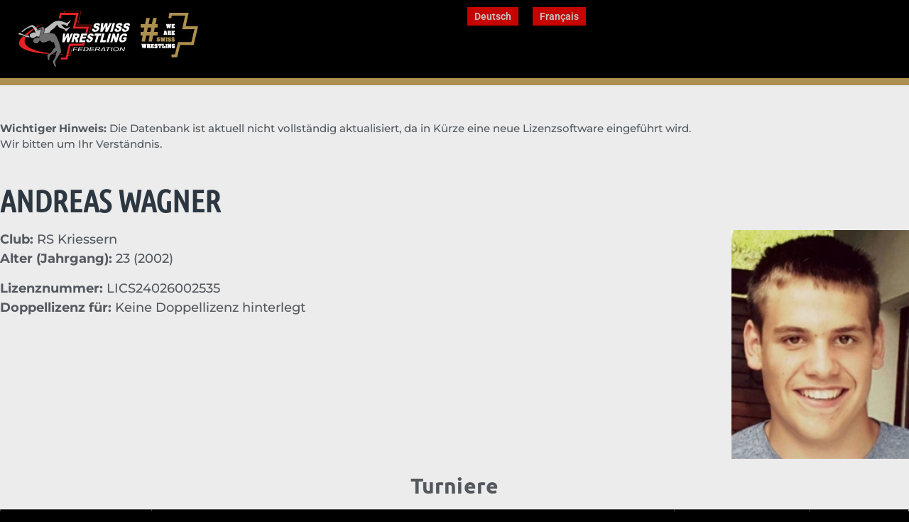

--- FILE ---
content_type: text/html; charset=UTF-8
request_url: https://swisswrestling.ch/ringer-datenbank/ringer/?ringerdb_display=ringer_detail&ringer_id=3584
body_size: 15345
content:
<!doctype html>
<html lang="de-DE">
<head>
	<meta charset="UTF-8">
	<meta name="viewport" content="width=device-width, initial-scale=1">
	<link rel="profile" href="https://gmpg.org/xfn/11">
	<title>Ringer &#8211; swisswrestling.ch</title>
<meta name='robots' content='max-image-preview:large' />
<link rel="alternate" hreflang="de" href="https://swisswrestling.ch/ringer-datenbank/ringer/" />
<link rel="alternate" hreflang="fr" href="https://swisswrestling.ch/fr/base-de-donnees-des-lutteurs/lutteur/" />
<link rel="alternate" hreflang="x-default" href="https://swisswrestling.ch/ringer-datenbank/ringer/" />
<link rel="alternate" type="application/rss+xml" title="swisswrestling.ch &raquo; Feed" href="https://swisswrestling.ch/feed/" />
<link rel="alternate" type="application/rss+xml" title="swisswrestling.ch &raquo; Kommentar-Feed" href="https://swisswrestling.ch/comments/feed/" />
<link rel="alternate" title="oEmbed (JSON)" type="application/json+oembed" href="https://swisswrestling.ch/wp-json/oembed/1.0/embed?url=https%3A%2F%2Fswisswrestling.ch%2Fringer-datenbank%2Fringer%2F" />
<link rel="alternate" title="oEmbed (XML)" type="text/xml+oembed" href="https://swisswrestling.ch/wp-json/oembed/1.0/embed?url=https%3A%2F%2Fswisswrestling.ch%2Fringer-datenbank%2Fringer%2F&#038;format=xml" />
<style id='wp-img-auto-sizes-contain-inline-css'>
img:is([sizes=auto i],[sizes^="auto," i]){contain-intrinsic-size:3000px 1500px}
/*# sourceURL=wp-img-auto-sizes-contain-inline-css */
</style>
<style id='wp-emoji-styles-inline-css'>

	img.wp-smiley, img.emoji {
		display: inline !important;
		border: none !important;
		box-shadow: none !important;
		height: 1em !important;
		width: 1em !important;
		margin: 0 0.07em !important;
		vertical-align: -0.1em !important;
		background: none !important;
		padding: 0 !important;
	}
/*# sourceURL=wp-emoji-styles-inline-css */
</style>
<style id='global-styles-inline-css'>
:root{--wp--preset--aspect-ratio--square: 1;--wp--preset--aspect-ratio--4-3: 4/3;--wp--preset--aspect-ratio--3-4: 3/4;--wp--preset--aspect-ratio--3-2: 3/2;--wp--preset--aspect-ratio--2-3: 2/3;--wp--preset--aspect-ratio--16-9: 16/9;--wp--preset--aspect-ratio--9-16: 9/16;--wp--preset--color--black: #000000;--wp--preset--color--cyan-bluish-gray: #abb8c3;--wp--preset--color--white: #ffffff;--wp--preset--color--pale-pink: #f78da7;--wp--preset--color--vivid-red: #cf2e2e;--wp--preset--color--luminous-vivid-orange: #ff6900;--wp--preset--color--luminous-vivid-amber: #fcb900;--wp--preset--color--light-green-cyan: #7bdcb5;--wp--preset--color--vivid-green-cyan: #00d084;--wp--preset--color--pale-cyan-blue: #8ed1fc;--wp--preset--color--vivid-cyan-blue: #0693e3;--wp--preset--color--vivid-purple: #9b51e0;--wp--preset--gradient--vivid-cyan-blue-to-vivid-purple: linear-gradient(135deg,rgb(6,147,227) 0%,rgb(155,81,224) 100%);--wp--preset--gradient--light-green-cyan-to-vivid-green-cyan: linear-gradient(135deg,rgb(122,220,180) 0%,rgb(0,208,130) 100%);--wp--preset--gradient--luminous-vivid-amber-to-luminous-vivid-orange: linear-gradient(135deg,rgb(252,185,0) 0%,rgb(255,105,0) 100%);--wp--preset--gradient--luminous-vivid-orange-to-vivid-red: linear-gradient(135deg,rgb(255,105,0) 0%,rgb(207,46,46) 100%);--wp--preset--gradient--very-light-gray-to-cyan-bluish-gray: linear-gradient(135deg,rgb(238,238,238) 0%,rgb(169,184,195) 100%);--wp--preset--gradient--cool-to-warm-spectrum: linear-gradient(135deg,rgb(74,234,220) 0%,rgb(151,120,209) 20%,rgb(207,42,186) 40%,rgb(238,44,130) 60%,rgb(251,105,98) 80%,rgb(254,248,76) 100%);--wp--preset--gradient--blush-light-purple: linear-gradient(135deg,rgb(255,206,236) 0%,rgb(152,150,240) 100%);--wp--preset--gradient--blush-bordeaux: linear-gradient(135deg,rgb(254,205,165) 0%,rgb(254,45,45) 50%,rgb(107,0,62) 100%);--wp--preset--gradient--luminous-dusk: linear-gradient(135deg,rgb(255,203,112) 0%,rgb(199,81,192) 50%,rgb(65,88,208) 100%);--wp--preset--gradient--pale-ocean: linear-gradient(135deg,rgb(255,245,203) 0%,rgb(182,227,212) 50%,rgb(51,167,181) 100%);--wp--preset--gradient--electric-grass: linear-gradient(135deg,rgb(202,248,128) 0%,rgb(113,206,126) 100%);--wp--preset--gradient--midnight: linear-gradient(135deg,rgb(2,3,129) 0%,rgb(40,116,252) 100%);--wp--preset--font-size--small: 13px;--wp--preset--font-size--medium: 20px;--wp--preset--font-size--large: 36px;--wp--preset--font-size--x-large: 42px;--wp--preset--spacing--20: 0.44rem;--wp--preset--spacing--30: 0.67rem;--wp--preset--spacing--40: 1rem;--wp--preset--spacing--50: 1.5rem;--wp--preset--spacing--60: 2.25rem;--wp--preset--spacing--70: 3.38rem;--wp--preset--spacing--80: 5.06rem;--wp--preset--shadow--natural: 6px 6px 9px rgba(0, 0, 0, 0.2);--wp--preset--shadow--deep: 12px 12px 50px rgba(0, 0, 0, 0.4);--wp--preset--shadow--sharp: 6px 6px 0px rgba(0, 0, 0, 0.2);--wp--preset--shadow--outlined: 6px 6px 0px -3px rgb(255, 255, 255), 6px 6px rgb(0, 0, 0);--wp--preset--shadow--crisp: 6px 6px 0px rgb(0, 0, 0);}:root { --wp--style--global--content-size: 800px;--wp--style--global--wide-size: 1200px; }:where(body) { margin: 0; }.wp-site-blocks > .alignleft { float: left; margin-right: 2em; }.wp-site-blocks > .alignright { float: right; margin-left: 2em; }.wp-site-blocks > .aligncenter { justify-content: center; margin-left: auto; margin-right: auto; }:where(.wp-site-blocks) > * { margin-block-start: 24px; margin-block-end: 0; }:where(.wp-site-blocks) > :first-child { margin-block-start: 0; }:where(.wp-site-blocks) > :last-child { margin-block-end: 0; }:root { --wp--style--block-gap: 24px; }:root :where(.is-layout-flow) > :first-child{margin-block-start: 0;}:root :where(.is-layout-flow) > :last-child{margin-block-end: 0;}:root :where(.is-layout-flow) > *{margin-block-start: 24px;margin-block-end: 0;}:root :where(.is-layout-constrained) > :first-child{margin-block-start: 0;}:root :where(.is-layout-constrained) > :last-child{margin-block-end: 0;}:root :where(.is-layout-constrained) > *{margin-block-start: 24px;margin-block-end: 0;}:root :where(.is-layout-flex){gap: 24px;}:root :where(.is-layout-grid){gap: 24px;}.is-layout-flow > .alignleft{float: left;margin-inline-start: 0;margin-inline-end: 2em;}.is-layout-flow > .alignright{float: right;margin-inline-start: 2em;margin-inline-end: 0;}.is-layout-flow > .aligncenter{margin-left: auto !important;margin-right: auto !important;}.is-layout-constrained > .alignleft{float: left;margin-inline-start: 0;margin-inline-end: 2em;}.is-layout-constrained > .alignright{float: right;margin-inline-start: 2em;margin-inline-end: 0;}.is-layout-constrained > .aligncenter{margin-left: auto !important;margin-right: auto !important;}.is-layout-constrained > :where(:not(.alignleft):not(.alignright):not(.alignfull)){max-width: var(--wp--style--global--content-size);margin-left: auto !important;margin-right: auto !important;}.is-layout-constrained > .alignwide{max-width: var(--wp--style--global--wide-size);}body .is-layout-flex{display: flex;}.is-layout-flex{flex-wrap: wrap;align-items: center;}.is-layout-flex > :is(*, div){margin: 0;}body .is-layout-grid{display: grid;}.is-layout-grid > :is(*, div){margin: 0;}body{padding-top: 0px;padding-right: 0px;padding-bottom: 0px;padding-left: 0px;}a:where(:not(.wp-element-button)){text-decoration: underline;}:root :where(.wp-element-button, .wp-block-button__link){background-color: #32373c;border-width: 0;color: #fff;font-family: inherit;font-size: inherit;font-style: inherit;font-weight: inherit;letter-spacing: inherit;line-height: inherit;padding-top: calc(0.667em + 2px);padding-right: calc(1.333em + 2px);padding-bottom: calc(0.667em + 2px);padding-left: calc(1.333em + 2px);text-decoration: none;text-transform: inherit;}.has-black-color{color: var(--wp--preset--color--black) !important;}.has-cyan-bluish-gray-color{color: var(--wp--preset--color--cyan-bluish-gray) !important;}.has-white-color{color: var(--wp--preset--color--white) !important;}.has-pale-pink-color{color: var(--wp--preset--color--pale-pink) !important;}.has-vivid-red-color{color: var(--wp--preset--color--vivid-red) !important;}.has-luminous-vivid-orange-color{color: var(--wp--preset--color--luminous-vivid-orange) !important;}.has-luminous-vivid-amber-color{color: var(--wp--preset--color--luminous-vivid-amber) !important;}.has-light-green-cyan-color{color: var(--wp--preset--color--light-green-cyan) !important;}.has-vivid-green-cyan-color{color: var(--wp--preset--color--vivid-green-cyan) !important;}.has-pale-cyan-blue-color{color: var(--wp--preset--color--pale-cyan-blue) !important;}.has-vivid-cyan-blue-color{color: var(--wp--preset--color--vivid-cyan-blue) !important;}.has-vivid-purple-color{color: var(--wp--preset--color--vivid-purple) !important;}.has-black-background-color{background-color: var(--wp--preset--color--black) !important;}.has-cyan-bluish-gray-background-color{background-color: var(--wp--preset--color--cyan-bluish-gray) !important;}.has-white-background-color{background-color: var(--wp--preset--color--white) !important;}.has-pale-pink-background-color{background-color: var(--wp--preset--color--pale-pink) !important;}.has-vivid-red-background-color{background-color: var(--wp--preset--color--vivid-red) !important;}.has-luminous-vivid-orange-background-color{background-color: var(--wp--preset--color--luminous-vivid-orange) !important;}.has-luminous-vivid-amber-background-color{background-color: var(--wp--preset--color--luminous-vivid-amber) !important;}.has-light-green-cyan-background-color{background-color: var(--wp--preset--color--light-green-cyan) !important;}.has-vivid-green-cyan-background-color{background-color: var(--wp--preset--color--vivid-green-cyan) !important;}.has-pale-cyan-blue-background-color{background-color: var(--wp--preset--color--pale-cyan-blue) !important;}.has-vivid-cyan-blue-background-color{background-color: var(--wp--preset--color--vivid-cyan-blue) !important;}.has-vivid-purple-background-color{background-color: var(--wp--preset--color--vivid-purple) !important;}.has-black-border-color{border-color: var(--wp--preset--color--black) !important;}.has-cyan-bluish-gray-border-color{border-color: var(--wp--preset--color--cyan-bluish-gray) !important;}.has-white-border-color{border-color: var(--wp--preset--color--white) !important;}.has-pale-pink-border-color{border-color: var(--wp--preset--color--pale-pink) !important;}.has-vivid-red-border-color{border-color: var(--wp--preset--color--vivid-red) !important;}.has-luminous-vivid-orange-border-color{border-color: var(--wp--preset--color--luminous-vivid-orange) !important;}.has-luminous-vivid-amber-border-color{border-color: var(--wp--preset--color--luminous-vivid-amber) !important;}.has-light-green-cyan-border-color{border-color: var(--wp--preset--color--light-green-cyan) !important;}.has-vivid-green-cyan-border-color{border-color: var(--wp--preset--color--vivid-green-cyan) !important;}.has-pale-cyan-blue-border-color{border-color: var(--wp--preset--color--pale-cyan-blue) !important;}.has-vivid-cyan-blue-border-color{border-color: var(--wp--preset--color--vivid-cyan-blue) !important;}.has-vivid-purple-border-color{border-color: var(--wp--preset--color--vivid-purple) !important;}.has-vivid-cyan-blue-to-vivid-purple-gradient-background{background: var(--wp--preset--gradient--vivid-cyan-blue-to-vivid-purple) !important;}.has-light-green-cyan-to-vivid-green-cyan-gradient-background{background: var(--wp--preset--gradient--light-green-cyan-to-vivid-green-cyan) !important;}.has-luminous-vivid-amber-to-luminous-vivid-orange-gradient-background{background: var(--wp--preset--gradient--luminous-vivid-amber-to-luminous-vivid-orange) !important;}.has-luminous-vivid-orange-to-vivid-red-gradient-background{background: var(--wp--preset--gradient--luminous-vivid-orange-to-vivid-red) !important;}.has-very-light-gray-to-cyan-bluish-gray-gradient-background{background: var(--wp--preset--gradient--very-light-gray-to-cyan-bluish-gray) !important;}.has-cool-to-warm-spectrum-gradient-background{background: var(--wp--preset--gradient--cool-to-warm-spectrum) !important;}.has-blush-light-purple-gradient-background{background: var(--wp--preset--gradient--blush-light-purple) !important;}.has-blush-bordeaux-gradient-background{background: var(--wp--preset--gradient--blush-bordeaux) !important;}.has-luminous-dusk-gradient-background{background: var(--wp--preset--gradient--luminous-dusk) !important;}.has-pale-ocean-gradient-background{background: var(--wp--preset--gradient--pale-ocean) !important;}.has-electric-grass-gradient-background{background: var(--wp--preset--gradient--electric-grass) !important;}.has-midnight-gradient-background{background: var(--wp--preset--gradient--midnight) !important;}.has-small-font-size{font-size: var(--wp--preset--font-size--small) !important;}.has-medium-font-size{font-size: var(--wp--preset--font-size--medium) !important;}.has-large-font-size{font-size: var(--wp--preset--font-size--large) !important;}.has-x-large-font-size{font-size: var(--wp--preset--font-size--x-large) !important;}
:root :where(.wp-block-pullquote){font-size: 1.5em;line-height: 1.6;}
/*# sourceURL=global-styles-inline-css */
</style>
<link rel='stylesheet' id='swisswrestling-css' href='https://swisswrestling.ch/wp-content/plugins/swisswrestling/assets/css/swisswrestling.css?ver=6.9' media='all' />
<link rel='stylesheet' id='wpml-legacy-horizontal-list-0-css' href='https://swisswrestling.ch/wp-content/plugins/sitepress-multilingual-cms/templates/language-switchers/legacy-list-horizontal/style.min.css?ver=1' media='all' />
<link rel='stylesheet' id='hello-elementor-css' href='https://swisswrestling.ch/wp-content/themes/hello-elementor/assets/css/reset.css?ver=3.4.5' media='all' />
<link rel='stylesheet' id='hello-elementor-theme-style-css' href='https://swisswrestling.ch/wp-content/themes/hello-elementor/assets/css/theme.css?ver=3.4.5' media='all' />
<link rel='stylesheet' id='hello-elementor-header-footer-css' href='https://swisswrestling.ch/wp-content/themes/hello-elementor/assets/css/header-footer.css?ver=3.4.5' media='all' />
<link rel='stylesheet' id='elementor-frontend-css' href='https://swisswrestling.ch/wp-content/plugins/elementor/assets/css/frontend.min.css?ver=3.33.3' media='all' />
<link rel='stylesheet' id='elementor-post-7-css' href='https://swisswrestling.ch/wp-content/uploads/elementor/css/post-7.css?ver=1768161636' media='all' />
<link rel='stylesheet' id='widget-image-css' href='https://swisswrestling.ch/wp-content/plugins/elementor/assets/css/widget-image.min.css?ver=3.33.3' media='all' />
<link rel='stylesheet' id='e-animation-grow-css' href='https://swisswrestling.ch/wp-content/plugins/elementor/assets/lib/animations/styles/e-animation-grow.min.css?ver=3.33.3' media='all' />
<link rel='stylesheet' id='e-animation-bounce-css' href='https://swisswrestling.ch/wp-content/plugins/elementor/assets/lib/animations/styles/bounce.min.css?ver=3.33.3' media='all' />
<link rel='stylesheet' id='e-sticky-css' href='https://swisswrestling.ch/wp-content/plugins/elementor-pro/assets/css/modules/sticky.min.css?ver=3.33.2' media='all' />
<link rel='stylesheet' id='widget-heading-css' href='https://swisswrestling.ch/wp-content/plugins/elementor/assets/css/widget-heading.min.css?ver=3.33.3' media='all' />
<link rel='stylesheet' id='widget-social-icons-css' href='https://swisswrestling.ch/wp-content/plugins/elementor/assets/css/widget-social-icons.min.css?ver=3.33.3' media='all' />
<link rel='stylesheet' id='e-apple-webkit-css' href='https://swisswrestling.ch/wp-content/plugins/elementor/assets/css/conditionals/apple-webkit.min.css?ver=3.33.3' media='all' />
<link rel='stylesheet' id='e-animation-shrink-css' href='https://swisswrestling.ch/wp-content/plugins/elementor/assets/lib/animations/styles/e-animation-shrink.min.css?ver=3.33.3' media='all' />
<link rel='stylesheet' id='e-motion-fx-css' href='https://swisswrestling.ch/wp-content/plugins/elementor-pro/assets/css/modules/motion-fx.min.css?ver=3.33.2' media='all' />
<link rel='stylesheet' id='widget-nav-menu-css' href='https://swisswrestling.ch/wp-content/plugins/elementor-pro/assets/css/widget-nav-menu.min.css?ver=3.33.2' media='all' />
<link rel='stylesheet' id='widget-icon-list-css' href='https://swisswrestling.ch/wp-content/plugins/elementor/assets/css/widget-icon-list.min.css?ver=3.33.3' media='all' />
<link rel='stylesheet' id='e-popup-css' href='https://swisswrestling.ch/wp-content/plugins/elementor-pro/assets/css/conditionals/popup.min.css?ver=3.33.2' media='all' />
<link rel='stylesheet' id='widget-divider-css' href='https://swisswrestling.ch/wp-content/plugins/elementor/assets/css/widget-divider.min.css?ver=3.33.3' media='all' />
<link rel='stylesheet' id='elementor-icons-css' href='https://swisswrestling.ch/wp-content/plugins/elementor/assets/lib/eicons/css/elementor-icons.min.css?ver=5.44.0' media='all' />
<link rel='stylesheet' id='elementor-post-6159-css' href='https://swisswrestling.ch/wp-content/uploads/elementor/css/post-6159.css?ver=1768161814' media='all' />
<link rel='stylesheet' id='elementor-post-19345-css' href='https://swisswrestling.ch/wp-content/uploads/elementor/css/post-19345.css?ver=1768161637' media='all' />
<link rel='stylesheet' id='elementor-post-39-css' href='https://swisswrestling.ch/wp-content/uploads/elementor/css/post-39.css?ver=1768161637' media='all' />
<link rel='stylesheet' id='elementor-post-20265-css' href='https://swisswrestling.ch/wp-content/uploads/elementor/css/post-20265.css?ver=1768161637' media='all' />
<link rel='stylesheet' id='elementor-post-17816-css' href='https://swisswrestling.ch/wp-content/uploads/elementor/css/post-17816.css?ver=1768161637' media='all' />
<link rel='stylesheet' id='elementor-gf-local-ubuntu-css' href='https://swisswrestling.ch/wp-content/uploads/elementor/google-fonts/css/ubuntu.css?ver=1744558835' media='all' />
<link rel='stylesheet' id='elementor-gf-local-montserrat-css' href='https://swisswrestling.ch/wp-content/uploads/elementor/google-fonts/css/montserrat.css?ver=1744558838' media='all' />
<link rel='stylesheet' id='elementor-gf-local-roboto-css' href='https://swisswrestling.ch/wp-content/uploads/elementor/google-fonts/css/roboto.css?ver=1744558844' media='all' />
<link rel='stylesheet' id='elementor-gf-local-ubuntucondensed-css' href='https://swisswrestling.ch/wp-content/uploads/elementor/google-fonts/css/ubuntucondensed.css?ver=1744558844' media='all' />
<link rel='stylesheet' id='elementor-gf-local-oswald-css' href='https://swisswrestling.ch/wp-content/uploads/elementor/google-fonts/css/oswald.css?ver=1744558845' media='all' />
<link rel='stylesheet' id='elementor-icons-shared-0-css' href='https://swisswrestling.ch/wp-content/plugins/elementor/assets/lib/font-awesome/css/fontawesome.min.css?ver=5.15.3' media='all' />
<link rel='stylesheet' id='elementor-icons-fa-solid-css' href='https://swisswrestling.ch/wp-content/plugins/elementor/assets/lib/font-awesome/css/solid.min.css?ver=5.15.3' media='all' />
<link rel='stylesheet' id='elementor-icons-fa-brands-css' href='https://swisswrestling.ch/wp-content/plugins/elementor/assets/lib/font-awesome/css/brands.min.css?ver=5.15.3' media='all' />
<link rel='stylesheet' id='elementor-icons-fa-regular-css' href='https://swisswrestling.ch/wp-content/plugins/elementor/assets/lib/font-awesome/css/regular.min.css?ver=5.15.3' media='all' />
<script id="wpml-cookie-js-extra">
var wpml_cookies = {"wp-wpml_current_language":{"value":"de","expires":1,"path":"/"}};
var wpml_cookies = {"wp-wpml_current_language":{"value":"de","expires":1,"path":"/"}};
//# sourceURL=wpml-cookie-js-extra
</script>
<script src="https://swisswrestling.ch/wp-content/plugins/sitepress-multilingual-cms/res/js/cookies/language-cookie.js?ver=486900" id="wpml-cookie-js" defer data-wp-strategy="defer"></script>
<script src="https://swisswrestling.ch/wp-includes/js/jquery/jquery.min.js?ver=3.7.1" id="jquery-core-js"></script>
<script src="https://swisswrestling.ch/wp-includes/js/jquery/jquery-migrate.min.js?ver=3.4.1" id="jquery-migrate-js"></script>
<link rel="https://api.w.org/" href="https://swisswrestling.ch/wp-json/" /><link rel="alternate" title="JSON" type="application/json" href="https://swisswrestling.ch/wp-json/wp/v2/pages/6159" /><link rel="EditURI" type="application/rsd+xml" title="RSD" href="https://swisswrestling.ch/xmlrpc.php?rsd" />
<meta name="generator" content="WordPress 6.9" />
<link rel="canonical" href="https://swisswrestling.ch/ringer-datenbank/ringer/" />
<link rel='shortlink' href='https://swisswrestling.ch/?p=6159' />
<meta name="generator" content="WPML ver:4.8.6 stt:4,3;" />
<meta name="generator" content="Elementor 3.33.3; features: additional_custom_breakpoints; settings: css_print_method-external, google_font-enabled, font_display-auto">
<style>
	/* Shrinking Header */
	@media screen and (min-width:768px) {
		.elementor-sticky--effects .swfe-header-logo-second {
			display:block;
		}
		.swfe-header-logo-second {
			display:none;
		}
	}	
		
  /* SWFE Language Switch */
	.swfe-lang-switch {
		text-align: right;
	}
	.swfe-lang-switch span {
		font-family: var(--e-global-typography-808f01c-font-family ), Sans-serif;
		font-size: var(--e-global-typography-808f01c-font-size );
		font-weight: var(--e-global-typography-808f01c-font-weight );
		line-height: var(--e-global-typography-808f01c-line-height );
		letter-spacing: var(--e-global-typography-808f01c-letter-spacing );
		word-spacing: var(--e-global-typography-808f01c-word-spacing );
		background-color: var(--e-global-color-bc9f748 );
		box-shadow: 0px 5px 10px 0px rgba(0, 0, 0, 0.22);
		padding: 5px 10px 5px 10px;
	}
	.swfe-lang-switch span:hover {
		background-color: var(--e-global-color-b90b97b );
	}
</style>
<style>
	.swfe-news-homepage .elementor-post__thumbnail__link{
		display: table !important;
	}
	.swfe-news-homepage .elementor-post__thumbnail{
		display: table-cell !important;
		vertical-align: middle !important;		
		padding: 30px;	
	} 
	.swfe-news-homepage .elementor-post__thumbnail img{
		max-height: 280px !important;
    object-fit: contain !important;
	} 

	@media screen and (max-width: 1024px){
		.swfe-news-homepage .elementor-post__thumbnail__link{
			width: 100% !important;
			margin: 0px !important;
			order: 1 !important;
		}
		.swfe-news-homepage .elementor-post__text{
			order: 2 !important;
		}
		.swfe-news-homepage article{
			flex-wrap: wrap !important;
		}
	}
	@media screen and (max-width: 767px){
		.swfe-news-homepage article{
			padding: 0px !important;
		}
	}
</style>
			<style>
				.e-con.e-parent:nth-of-type(n+4):not(.e-lazyloaded):not(.e-no-lazyload),
				.e-con.e-parent:nth-of-type(n+4):not(.e-lazyloaded):not(.e-no-lazyload) * {
					background-image: none !important;
				}
				@media screen and (max-height: 1024px) {
					.e-con.e-parent:nth-of-type(n+3):not(.e-lazyloaded):not(.e-no-lazyload),
					.e-con.e-parent:nth-of-type(n+3):not(.e-lazyloaded):not(.e-no-lazyload) * {
						background-image: none !important;
					}
				}
				@media screen and (max-height: 640px) {
					.e-con.e-parent:nth-of-type(n+2):not(.e-lazyloaded):not(.e-no-lazyload),
					.e-con.e-parent:nth-of-type(n+2):not(.e-lazyloaded):not(.e-no-lazyload) * {
						background-image: none !important;
					}
				}
			</style>
			<link rel="icon" href="https://swisswrestling.ch/wp-content/uploads/2023/05/cropped-Favicon_Swisswrestling-32x32.png" sizes="32x32" />
<link rel="icon" href="https://swisswrestling.ch/wp-content/uploads/2023/05/cropped-Favicon_Swisswrestling-192x192.png" sizes="192x192" />
<link rel="apple-touch-icon" href="https://swisswrestling.ch/wp-content/uploads/2023/05/cropped-Favicon_Swisswrestling-180x180.png" />
<meta name="msapplication-TileImage" content="https://swisswrestling.ch/wp-content/uploads/2023/05/cropped-Favicon_Swisswrestling-270x270.png" />
</head>
<body class="wp-singular page-template-default page page-id-6159 page-child parent-pageid-652 wp-custom-logo wp-embed-responsive wp-theme-hello-elementor hello-elementor-default elementor-default elementor-kit-7 elementor-page elementor-page-6159">


<a class="skip-link screen-reader-text" href="#content">Zum Inhalt springen</a>

		<header data-elementor-type="header" data-elementor-id="19345" class="elementor elementor-19345 elementor-location-header" data-elementor-post-type="elementor_library">
			<div class="elementor-element elementor-element-1c86f12 e-flex e-con-boxed e-con e-parent" data-id="1c86f12" data-element_type="container" data-settings="{&quot;background_background&quot;:&quot;classic&quot;}">
					<div class="e-con-inner">
		<div class="elementor-element elementor-element-f25a603 e-con-full e-flex e-con e-child" data-id="f25a603" data-element_type="container">
				<div class="elementor-element elementor-element-524c369 elementor-widget elementor-widget-theme-site-logo elementor-widget-image" data-id="524c369" data-element_type="widget" data-widget_type="theme-site-logo.default">
				<div class="elementor-widget-container">
											<a href="https://swisswrestling.ch">
			<img width="189" height="44" src="https://swisswrestling.ch/wp-content/uploads/2022/05/SWFE_Logo_2025.svg" class="attachment-full size-full wp-image-27394" alt="" />				</a>
											</div>
				</div>
				</div>
		<div class="elementor-element elementor-element-335253b e-con-full e-flex e-con e-child" data-id="335253b" data-element_type="container">
				<div class="elementor-element elementor-element-e691dc1 swfe-lang-switch elementor-hidden-mobile elementor-widget elementor-widget-wpml-language-switcher" data-id="e691dc1" data-element_type="widget" data-widget_type="wpml-language-switcher.default">
				<div class="elementor-widget-container">
					<div class="wpml-elementor-ls">
<div class="wpml-ls-statics-shortcode_actions wpml-ls wpml-ls-legacy-list-horizontal">
	<ul role="menu"><li class="wpml-ls-slot-shortcode_actions wpml-ls-item wpml-ls-item-de wpml-ls-current-language wpml-ls-first-item wpml-ls-item-legacy-list-horizontal" role="none">
				<a href="https://swisswrestling.ch/ringer-datenbank/ringer/" class="wpml-ls-link" role="menuitem" >
                    <span class="wpml-ls-native" role="menuitem">Deutsch</span></a>
			</li><li class="wpml-ls-slot-shortcode_actions wpml-ls-item wpml-ls-item-fr wpml-ls-last-item wpml-ls-item-legacy-list-horizontal" role="none">
				<a href="https://swisswrestling.ch/fr/base-de-donnees-des-lutteurs/lutteur/" class="wpml-ls-link" role="menuitem"  aria-label="Zu Français wechseln" title="Zu Français wechseln" >
                    <span class="wpml-ls-native" lang="fr">Français</span></a>
			</li></ul>
</div>
</div>				</div>
				</div>
				<div class="elementor-element elementor-element-3f59704 elementor-view-default elementor-invisible elementor-widget elementor-widget-icon" data-id="3f59704" data-element_type="widget" data-settings="{&quot;_animation&quot;:&quot;bounce&quot;}" data-widget_type="icon.default">
				<div class="elementor-widget-container">
							<div class="elementor-icon-wrapper">
			<a class="elementor-icon elementor-animation-grow" href="#megamenu-rz">
			<i aria-hidden="true" class="fas fa-bars"></i>			</a>
		</div>
						</div>
				</div>
				</div>
					</div>
				</div>
		<div class="elementor-element elementor-element-58e95c9 elementor-hidden-mobile e-flex e-con-boxed e-con e-parent" data-id="58e95c9" data-element_type="container" data-settings="{&quot;background_background&quot;:&quot;classic&quot;,&quot;sticky&quot;:&quot;top&quot;,&quot;sticky_on&quot;:[&quot;desktop&quot;,&quot;tablet&quot;],&quot;sticky_effects_offset&quot;:30,&quot;sticky_offset&quot;:0,&quot;sticky_anchor_link_offset&quot;:0}">
					<div class="e-con-inner">
		<div class="elementor-element elementor-element-de7d6e5 e-con-full e-flex e-con e-child" data-id="de7d6e5" data-element_type="container">
				<div class="elementor-element elementor-element-f826358 swfe-header-logo-second elementor-hidden-desktop elementor-hidden-tablet elementor-hidden-mobile elementor-widget elementor-widget-image" data-id="f826358" data-element_type="widget" data-widget_type="image.default">
				<div class="elementor-widget-container">
															<img width="141" height="44" src="https://swisswrestling.ch/wp-content/uploads/2024/08/SWFE_Logo_2025_v2.svg" class="attachment-large size-large wp-image-27551" alt="" />															</div>
				</div>
				</div>
		<div class="elementor-element elementor-element-5c280bb e-con-full e-flex e-con e-child" data-id="5c280bb" data-element_type="container">
				<div class="elementor-element elementor-element-0b741d6 swfe-lang-switch swfe-header-logo-second elementor-hidden-mobile elementor-hidden-desktop elementor-hidden-tablet elementor-widget elementor-widget-wpml-language-switcher" data-id="0b741d6" data-element_type="widget" data-widget_type="wpml-language-switcher.default">
				<div class="elementor-widget-container">
					<div class="wpml-elementor-ls">
<div class="wpml-ls-statics-shortcode_actions wpml-ls wpml-ls-legacy-list-horizontal">
	<ul role="menu"><li class="wpml-ls-slot-shortcode_actions wpml-ls-item wpml-ls-item-de wpml-ls-current-language wpml-ls-first-item wpml-ls-item-legacy-list-horizontal" role="none">
				<a href="https://swisswrestling.ch/ringer-datenbank/ringer/" class="wpml-ls-link" role="menuitem" >
                    <span class="wpml-ls-native" role="menuitem">Deutsch</span></a>
			</li><li class="wpml-ls-slot-shortcode_actions wpml-ls-item wpml-ls-item-fr wpml-ls-last-item wpml-ls-item-legacy-list-horizontal" role="none">
				<a href="https://swisswrestling.ch/fr/base-de-donnees-des-lutteurs/lutteur/" class="wpml-ls-link" role="menuitem"  aria-label="Zu Français wechseln" title="Zu Français wechseln" >
                    <span class="wpml-ls-native" lang="fr">Français</span></a>
			</li></ul>
</div>
</div>				</div>
				</div>
				<div class="elementor-element elementor-element-dac9289 elementor-hidden-mobile swfe-header-logo-second elementor-hidden-desktop elementor-hidden-tablet elementor-view-default elementor-widget elementor-widget-icon" data-id="dac9289" data-element_type="widget" data-widget_type="icon.default">
				<div class="elementor-widget-container">
							<div class="elementor-icon-wrapper">
			<a class="elementor-icon elementor-animation-grow" href="#megamenu-rz">
			<i aria-hidden="true" class="fas fa-bars"></i>			</a>
		</div>
						</div>
				</div>
				</div>
					</div>
				</div>
				</header>
		
<main id="content" class="site-main post-6159 page type-page status-publish hentry">

	
	<div class="page-content">
				<div data-elementor-type="wp-page" data-elementor-id="6159" class="elementor elementor-6159" data-elementor-post-type="page">
						<section class="elementor-section elementor-top-section elementor-element elementor-element-3e93253 elementor-section-boxed elementor-section-height-default elementor-section-height-default" data-id="3e93253" data-element_type="section" data-settings="{&quot;background_background&quot;:&quot;classic&quot;}">
						<div class="elementor-container elementor-column-gap-default">
					<div class="elementor-column elementor-col-100 elementor-top-column elementor-element elementor-element-65913cf" data-id="65913cf" data-element_type="column">
			<div class="elementor-widget-wrap elementor-element-populated">
						<section class="elementor-section elementor-inner-section elementor-element elementor-element-7214024 elementor-section-boxed elementor-section-height-default elementor-section-height-default" data-id="7214024" data-element_type="section" data-settings="{&quot;background_background&quot;:&quot;classic&quot;}">
						<div class="elementor-container elementor-column-gap-default">
					<div class="elementor-column elementor-col-100 elementor-inner-column elementor-element elementor-element-c99c053" data-id="c99c053" data-element_type="column">
			<div class="elementor-widget-wrap elementor-element-populated">
						<div class="elementor-element elementor-element-53dada0 elementor-widget elementor-widget-text-editor" data-id="53dada0" data-element_type="widget" data-widget_type="text-editor.default">
				<div class="elementor-widget-container">
									<p><strong>Wichtiger Hinweis:</strong> Die Datenbank ist aktuell nicht vollständig aktualisiert, da in Kürze eine neue Lizenzsoftware eingeführt wird.<br />Wir bitten um Ihr Verständnis.  </p>								</div>
				</div>
				<div class="elementor-element elementor-element-78c358d elementor-widget elementor-widget-swfe_ringerdb" data-id="78c358d" data-element_type="widget" data-widget_type="swfe_ringerdb.default">
				<div class="elementor-widget-container">
					
<div class="swfe_rdb">
<div class="swfe_clubs">
   <h2>Andreas Wagner</h2>
   <div class="width100">
       <img decoding="async" src="https://rdb.swfe.ch//fileadmin/RingerDB/Wrestlers/Portraits/rp3584.jpg" class="ringerimage">
           <p><b>Club: </b>RS Kriessern<br>
           <b>Alter (Jahrgang): </b>23 (2002)</p>
       <p><b>Lizenznummer: </b>LICS24026002535<br>
       <b>Doppellizenz für: </b> Keine Doppellizenz hinterlegt</p>
   <div class="width100">
       <h3>Turniere</h3>
   </div>
   <div class="width100">
   <div class="swfe_table responsiv">
       <table>
           <thead>
               <tr>
                   <th class="textcenter">Datum</th>
                   <th class="textcenter">Turnier</th>
                   <th class="textcenter">Gewicht</th>
                   <th class="textcenter">Rang</th>
               </tr>
           </thead>
           <tbody>
            <tr>
                <td>30.03.2019</td>
                <td><a href="?ringerdb_display=tournament_detail&tournament_id=117">Schweizermeisterschaft Junioren Freistil</a></td>
                <td>115</td>
                <td>8</td>
                </tr>
           </tbody>
       </table>
   </div>
   </div>
   <div class="width100">
       <h3>Mannschaftskämpfe 2022</h3>
   </div>
   <div class="width100">
   <div class="swfe_table responsiv">
       <table>
           <thead>
               <tr>
                   <th class="textcenter">Datum</th>
                   <th class="textcenter">Gewicht</th>
                   <th class="textcenter">Stil</th>
                   <th class="textcenter">Club</th>
                   <th class="textcenter">Liga</th>
                   <th class="textcenter">Gegner</th>
                   <th class="textcenter">EP</th>
                   <th class="textcenter">SA</th>
                   <th class="textcenter">MP</th>
               </tr>
           </thead>
           <tbody>
               <tr>
                   <td>5.11.2022</td>
                   <td>130</td>
                   <td>F</td>
               <td><a href="?ringerdb_display=ringer_detail&ringer_id=RS Freiamt">RS Freiamt</a></td>
                   <td>1L</td>
               <td><a href="?ringerdb_display=ringer_detail&ringer_id=2902">Rütter Manuel</a></td>
               <td>3:19</td>
                   <td>TU</td>
               <td>1:4</td>
               </tr>
               <tr>
                   <td>22.10.2022</td>
                   <td>130</td>
                   <td>F</td>
               <td><a href="?ringerdb_display=ringer_detail&ringer_id=1072">RR Tuggen</a></td>
                   <td>1LO</td>
               <td><a href="?ringerdb_display=ringer_detail&ringer_id=1072">Flück Bruno</a></td>
               <td>4:5</td>
                   <td>PS</td>
               <td>1:2</td>
               </tr>
               <tr>
                   <td>22.10.2022</td>
                   <td>130</td>
                   <td>F</td>
               <td><a href="?ringerdb_display=ringer_detail&ringer_id=1261">RC Winterthur</a></td>
                   <td>1LO</td>
               <td><a href="?ringerdb_display=ringer_detail&ringer_id=1261">Kein Gegner / Pas du lutter</a></td>
               <td>0:0</td>
                   <td>FF</td>
               <td>4:0</td>
               </tr>
               <tr>
                   <td>17.09.2022</td>
                   <td>130</td>
                   <td>G</td>
               <td><a href="?ringerdb_display=ringer_detail&ringer_id=3200">RR Einsiedeln</a></td>
                   <td>1LO</td>
               <td><a href="?ringerdb_display=ringer_detail&ringer_id=3200">Schmid Sascha</a></td>
               <td>0:15</td>
                   <td>TU</td>
               <td>0:4</td>
               </tr>
               <tr>
                   <td>10.09.2022</td>
                   <td>130</td>
                   <td>G</td>
               <td><a href="?ringerdb_display=ringer_detail&ringer_id=859">RR Uzwil</a></td>
                   <td>1LO</td>
               <td><a href="?ringerdb_display=ringer_detail&ringer_id=859">Schulthess Pascal</a></td>
               <td>2:9</td>
                   <td>PS</td>
               <td>1:3</td>
               </tr>
               <tr>
                   <td>10.09.2022</td>
                   <td>130</td>
                   <td>G</td>
               <td><a href="?ringerdb_display=ringer_detail&ringer_id=RR Tuggen">RR Tuggen</a></td>
                   <td>1LO</td>
               <td><a href="?ringerdb_display=ringer_detail&ringer_id=1072">Flück Bruno</a></td>
               <td>1:9</td>
                   <td>PS</td>
               <td>1:3</td>
               </tr>
               </tbody>
           </table>
   </div>
   </div>
   </div>
</div>
</div>
				</div>
				</div>
					</div>
		</div>
					</div>
		</section>
					</div>
		</div>
					</div>
		</section>
				</div>
		
		
			</div>

	
</main>

			<footer data-elementor-type="footer" data-elementor-id="39" class="elementor elementor-39 elementor-location-footer" data-elementor-post-type="elementor_library">
					<section class="elementor-section elementor-top-section elementor-element elementor-element-6f7ed0b elementor-section-height-min-height elementor-section-content-middle elementor-section-boxed elementor-section-height-default elementor-section-items-middle" data-id="6f7ed0b" data-element_type="section" data-settings="{&quot;background_background&quot;:&quot;classic&quot;,&quot;background_motion_fx_motion_fx_scrolling&quot;:&quot;yes&quot;,&quot;background_motion_fx_devices&quot;:[&quot;desktop&quot;,&quot;tablet&quot;,&quot;mobile&quot;]}">
							<div class="elementor-background-overlay"></div>
							<div class="elementor-container elementor-column-gap-extended">
					<div class="elementor-column elementor-col-50 elementor-top-column elementor-element elementor-element-354d649" data-id="354d649" data-element_type="column" data-settings="{&quot;background_background&quot;:&quot;classic&quot;}">
			<div class="elementor-widget-wrap elementor-element-populated">
						<section class="elementor-section elementor-inner-section elementor-element elementor-element-dc5e610 elementor-section-full_width elementor-section-content-middle elementor-section-height-default elementor-section-height-default" data-id="dc5e610" data-element_type="section">
						<div class="elementor-container elementor-column-gap-default">
					<div class="elementor-column elementor-col-100 elementor-inner-column elementor-element elementor-element-f89d702" data-id="f89d702" data-element_type="column">
			<div class="elementor-widget-wrap elementor-element-populated">
						<div class="elementor-element elementor-element-0b0ec85 elementor-widget elementor-widget-heading" data-id="0b0ec85" data-element_type="widget" data-widget_type="heading.default">
				<div class="elementor-widget-container">
					<h2 class="elementor-heading-title elementor-size-default">Social Media</h2>				</div>
				</div>
				<div class="elementor-element elementor-element-4a3abf7 e-grid-align-left e-grid-align-mobile-left elementor-shape-rounded elementor-grid-0 elementor-widget elementor-widget-social-icons" data-id="4a3abf7" data-element_type="widget" data-widget_type="social-icons.default">
				<div class="elementor-widget-container">
							<div class="elementor-social-icons-wrapper elementor-grid" role="list">
							<span class="elementor-grid-item" role="listitem">
					<a class="elementor-icon elementor-social-icon elementor-social-icon-instagram elementor-repeater-item-95c72fe" href="https://www.instagram.com/swisswrestling/" target="_blank">
						<span class="elementor-screen-only">Instagram</span>
						<i aria-hidden="true" class="fab fa-instagram"></i>					</a>
				</span>
							<span class="elementor-grid-item" role="listitem">
					<a class="elementor-icon elementor-social-icon elementor-social-icon-facebook elementor-repeater-item-6043021" href="https://de-de.facebook.com/swisswrestlingfederation/" target="_blank">
						<span class="elementor-screen-only">Facebook</span>
						<i aria-hidden="true" class="fab fa-facebook"></i>					</a>
				</span>
							<span class="elementor-grid-item" role="listitem">
					<a class="elementor-icon elementor-social-icon elementor-social-icon-youtube elementor-repeater-item-d77ccb8" href="https://www.youtube.com/channel/UCkLvkvr3-kB_5NLaF3r4E8w" target="_blank">
						<span class="elementor-screen-only">Youtube</span>
						<i aria-hidden="true" class="fab fa-youtube"></i>					</a>
				</span>
					</div>
						</div>
				</div>
					</div>
		</div>
					</div>
		</section>
					</div>
		</div>
				<div class="elementor-column elementor-col-50 elementor-top-column elementor-element elementor-element-79e171f" data-id="79e171f" data-element_type="column">
			<div class="elementor-widget-wrap elementor-element-populated">
						<div class="elementor-element elementor-element-6841667 elementor-widget elementor-widget-heading" data-id="6841667" data-element_type="widget" data-widget_type="heading.default">
				<div class="elementor-widget-container">
					<h2 class="elementor-heading-title elementor-size-default">Nationale Sportförderer</h2>				</div>
				</div>
				<section class="elementor-section elementor-inner-section elementor-element elementor-element-28d915e elementor-section-boxed elementor-section-height-default elementor-section-height-default" data-id="28d915e" data-element_type="section">
						<div class="elementor-container elementor-column-gap-no">
					<div class="elementor-column elementor-col-100 elementor-inner-column elementor-element elementor-element-cb99a32" data-id="cb99a32" data-element_type="column">
			<div class="elementor-widget-wrap elementor-element-populated">
						<div class="elementor-element elementor-element-d9d04ff elementor-widget elementor-widget-image" data-id="d9d04ff" data-element_type="widget" data-widget_type="image.default">
				<div class="elementor-widget-container">
																<a href="https://www.swisslos.ch/de/informationen/guter-zweck/verwendung-der-lotterieertraege/gewinn-fuer-den-sport/filmmaterial.html" target="_blank">
							<img width="800" height="191" src="https://swisswrestling.ch/wp-content/uploads/2022/05/LoRo-Swisslos-Horizontal-RVB-1024x245.jpg" class="elementor-animation-shrink attachment-large size-large wp-image-1181" alt="" srcset="https://swisswrestling.ch/wp-content/uploads/2022/05/LoRo-Swisslos-Horizontal-RVB-1024x245.jpg 1024w, https://swisswrestling.ch/wp-content/uploads/2022/05/LoRo-Swisslos-Horizontal-RVB-300x72.jpg 300w, https://swisswrestling.ch/wp-content/uploads/2022/05/LoRo-Swisslos-Horizontal-RVB-768x184.jpg 768w, https://swisswrestling.ch/wp-content/uploads/2022/05/LoRo-Swisslos-Horizontal-RVB-1536x368.jpg 1536w, https://swisswrestling.ch/wp-content/uploads/2022/05/LoRo-Swisslos-Horizontal-RVB.jpg 1600w" sizes="(max-width: 800px) 100vw, 800px" />								</a>
															</div>
				</div>
					</div>
		</div>
					</div>
		</section>
					</div>
		</div>
					</div>
		</section>
				<section class="elementor-section elementor-top-section elementor-element elementor-element-4e0e7cc elementor-section-content-middle elementor-section-full_width elementor-section-height-default elementor-section-height-default" data-id="4e0e7cc" data-element_type="section" data-settings="{&quot;background_background&quot;:&quot;classic&quot;}">
						<div class="elementor-container elementor-column-gap-default">
					<div class="elementor-column elementor-col-25 elementor-top-column elementor-element elementor-element-fee3106" data-id="fee3106" data-element_type="column">
			<div class="elementor-widget-wrap elementor-element-populated">
						<div class="elementor-element elementor-element-6a11c3b elementor-nav-menu__align-center elementor-nav-menu--dropdown-none elementor-widget elementor-widget-nav-menu" data-id="6a11c3b" data-element_type="widget" data-settings="{&quot;layout&quot;:&quot;horizontal&quot;,&quot;submenu_icon&quot;:{&quot;value&quot;:&quot;&lt;i class=\&quot;fas fa-caret-down\&quot; aria-hidden=\&quot;true\&quot;&gt;&lt;\/i&gt;&quot;,&quot;library&quot;:&quot;fa-solid&quot;}}" data-widget_type="nav-menu.default">
				<div class="elementor-widget-container">
								<nav aria-label="Menü" class="elementor-nav-menu--main elementor-nav-menu__container elementor-nav-menu--layout-horizontal e--pointer-none">
				<ul id="menu-1-6a11c3b" class="elementor-nav-menu"><li class="menu-item menu-item-type-post_type menu-item-object-page menu-item-321"><a href="https://swisswrestling.ch/allgemein/impressum/" class="elementor-item">Impressum</a></li>
<li class="menu-item menu-item-type-post_type menu-item-object-page menu-item-320"><a href="https://swisswrestling.ch/allgemein/datenschutz/" class="elementor-item">Datenschutz</a></li>
</ul>			</nav>
						<nav class="elementor-nav-menu--dropdown elementor-nav-menu__container" aria-hidden="true">
				<ul id="menu-2-6a11c3b" class="elementor-nav-menu"><li class="menu-item menu-item-type-post_type menu-item-object-page menu-item-321"><a href="https://swisswrestling.ch/allgemein/impressum/" class="elementor-item" tabindex="-1">Impressum</a></li>
<li class="menu-item menu-item-type-post_type menu-item-object-page menu-item-320"><a href="https://swisswrestling.ch/allgemein/datenschutz/" class="elementor-item" tabindex="-1">Datenschutz</a></li>
</ul>			</nav>
						</div>
				</div>
					</div>
		</div>
				<div class="elementor-column elementor-col-25 elementor-top-column elementor-element elementor-element-1d37497" data-id="1d37497" data-element_type="column">
			<div class="elementor-widget-wrap elementor-element-populated">
						<div class="elementor-element elementor-element-7a1b834 elementor-widget elementor-widget-button" data-id="7a1b834" data-element_type="widget" data-widget_type="button.default">
				<div class="elementor-widget-container">
									<div class="elementor-button-wrapper">
					<a class="elementor-button elementor-button-link elementor-size-sm" href="http://225756.192177.eu2.cleverreach.com/f/225756-219474" target="_blank">
						<span class="elementor-button-content-wrapper">
									<span class="elementor-button-text">Newsletter</span>
					</span>
					</a>
				</div>
								</div>
				</div>
					</div>
		</div>
				<div class="elementor-column elementor-col-25 elementor-top-column elementor-element elementor-element-5f48439" data-id="5f48439" data-element_type="column">
			<div class="elementor-widget-wrap elementor-element-populated">
						<div class="elementor-element elementor-element-ca6a19f elementor-widget elementor-widget-image" data-id="ca6a19f" data-element_type="widget" data-settings="{&quot;_animation&quot;:&quot;none&quot;}" data-widget_type="image.default">
				<div class="elementor-widget-container">
																<a href="https://webbox.aronet.swiss" target="_blank">
							<img width="1536" height="527" src="https://swisswrestling.ch/wp-content/uploads/2022/05/Logo-ARONET-Webbox-weiss-1536x527.png" class="elementor-animation-grow attachment-1536x1536 size-1536x1536 wp-image-12358" alt="" srcset="https://swisswrestling.ch/wp-content/uploads/2022/05/Logo-ARONET-Webbox-weiss-1536x527.png 1536w, https://swisswrestling.ch/wp-content/uploads/2022/05/Logo-ARONET-Webbox-weiss-300x103.png 300w, https://swisswrestling.ch/wp-content/uploads/2022/05/Logo-ARONET-Webbox-weiss-1024x351.png 1024w, https://swisswrestling.ch/wp-content/uploads/2022/05/Logo-ARONET-Webbox-weiss-768x263.png 768w, https://swisswrestling.ch/wp-content/uploads/2022/05/Logo-ARONET-Webbox-weiss-2048x703.png 2048w" sizes="(max-width: 1536px) 100vw, 1536px" />								</a>
															</div>
				</div>
					</div>
		</div>
				<div class="elementor-column elementor-col-25 elementor-top-column elementor-element elementor-element-9e32f81" data-id="9e32f81" data-element_type="column">
			<div class="elementor-widget-wrap elementor-element-populated">
						<div class="elementor-element elementor-element-8cb4c7b elementor-view-default elementor-widget elementor-widget-icon" data-id="8cb4c7b" data-element_type="widget" data-widget_type="icon.default">
				<div class="elementor-widget-container">
							<div class="elementor-icon-wrapper">
			<a class="elementor-icon elementor-animation-grow" href="#">
			<i aria-hidden="true" class="fas fa-angle-up"></i>			</a>
		</div>
						</div>
				</div>
					</div>
		</div>
					</div>
		</section>
				</footer>
		
<script type="speculationrules">
{"prefetch":[{"source":"document","where":{"and":[{"href_matches":"/*"},{"not":{"href_matches":["/wp-*.php","/wp-admin/*","/wp-content/uploads/*","/wp-content/*","/wp-content/plugins/*","/wp-content/themes/hello-elementor/*","/*\\?(.+)"]}},{"not":{"selector_matches":"a[rel~=\"nofollow\"]"}},{"not":{"selector_matches":".no-prefetch, .no-prefetch a"}}]},"eagerness":"conservative"}]}
</script>
		<div data-elementor-type="popup" data-elementor-id="20265" class="elementor elementor-20265 elementor-location-popup" data-elementor-settings="{&quot;open_selector&quot;:&quot;a[href=\&quot;#megamenu-rz\&quot;]&quot;,&quot;a11y_navigation&quot;:&quot;yes&quot;,&quot;triggers&quot;:[],&quot;timing&quot;:[]}" data-elementor-post-type="elementor_library">
			<div class="elementor-element elementor-element-9ce27f0 e-grid e-con-boxed e-con e-parent" data-id="9ce27f0" data-element_type="container">
					<div class="e-con-inner">
		<div class="elementor-element elementor-element-10fdbbf e-con-full e-flex e-con e-child" data-id="10fdbbf" data-element_type="container">
		<div class="elementor-element elementor-element-df6df83 e-grid e-con-full e-con e-child" data-id="df6df83" data-element_type="container">
				<div class="elementor-element elementor-element-f0ae51d elementor-widget elementor-widget-image" data-id="f0ae51d" data-element_type="widget" data-widget_type="image.default">
				<div class="elementor-widget-container">
																<a href="https://swisswrestling.ch/">
							<img width="189" height="44" src="https://swisswrestling.ch/wp-content/uploads/2022/05/SWFE_Logo_2025.svg" class="attachment-large size-large wp-image-27394" alt="" />								</a>
															</div>
				</div>
				<div class="elementor-element elementor-element-7a4608c elementor-widget elementor-widget-wpml-language-switcher" data-id="7a4608c" data-element_type="widget" data-widget_type="wpml-language-switcher.default">
				<div class="elementor-widget-container">
					<div class="wpml-elementor-ls">
<div class="wpml-ls-statics-shortcode_actions wpml-ls wpml-ls-legacy-list-horizontal">
	<ul role="menu"><li class="wpml-ls-slot-shortcode_actions wpml-ls-item wpml-ls-item-de wpml-ls-current-language wpml-ls-first-item wpml-ls-item-legacy-list-horizontal" role="none">
				<a href="https://swisswrestling.ch/ringer-datenbank/ringer/" class="wpml-ls-link" role="menuitem" >
                                                        <img
            class="wpml-ls-flag"
            src="https://swisswrestling.ch/wp-content/plugins/sitepress-multilingual-cms/res/flags/de.svg"
            alt="Deutsch"
            width=18
            height=12
    /></a>
			</li><li class="wpml-ls-slot-shortcode_actions wpml-ls-item wpml-ls-item-fr wpml-ls-last-item wpml-ls-item-legacy-list-horizontal" role="none">
				<a href="https://swisswrestling.ch/fr/base-de-donnees-des-lutteurs/lutteur/" class="wpml-ls-link" role="menuitem"  aria-label="Zu Französisch wechseln" title="Zu Französisch wechseln" >
                                                        <img
            class="wpml-ls-flag"
            src="https://swisswrestling.ch/wp-content/plugins/sitepress-multilingual-cms/res/flags/fr.svg"
            alt="Französisch"
            width=18
            height=12
    /></a>
			</li></ul>
</div>
</div>				</div>
				</div>
				</div>
		<div class="elementor-element elementor-element-f7ae7b9 e-grid e-con-full e-con e-child" data-id="f7ae7b9" data-element_type="container">
				<div class="elementor-element elementor-element-0d3b93d elementor-mobile-align-justify elementor-align-justify elementor-widget elementor-widget-button" data-id="0d3b93d" data-element_type="widget" data-widget_type="button.default">
				<div class="elementor-widget-container">
									<div class="elementor-button-wrapper">
					<a class="elementor-button elementor-button-link elementor-size-sm" href="https://swisswrestling.ch/">
						<span class="elementor-button-content-wrapper">
						<span class="elementor-button-icon">
				<i aria-hidden="true" class="fas fa-home"></i>			</span>
									<span class="elementor-button-text">Home</span>
					</span>
					</a>
				</div>
								</div>
				</div>
				<div class="elementor-element elementor-element-3aa995b elementor-mobile-align-justify elementor-align-justify elementor-widget elementor-widget-button" data-id="3aa995b" data-element_type="widget" data-widget_type="button.default">
				<div class="elementor-widget-container">
									<div class="elementor-button-wrapper">
					<a class="elementor-button elementor-button-link elementor-size-sm" href="https://outlook.office365.com/owa/calendar/62041f24c1df4b96b0bd4248e85e5845@swisswrestling.ch/d6b6c14c527a4843a559e7fc9e07d43512153629007881373971/calendar.html" target="_blank">
						<span class="elementor-button-content-wrapper">
						<span class="elementor-button-icon">
				<i aria-hidden="true" class="far fa-calendar-alt"></i>			</span>
									<span class="elementor-button-text">Kalender</span>
					</span>
					</a>
				</div>
								</div>
				</div>
				</div>
				<div class="elementor-element elementor-element-53a1902 elementor-mobile-align-justify elementor-align-justify elementor-widget elementor-widget-button" data-id="53a1902" data-element_type="widget" data-widget_type="button.default">
				<div class="elementor-widget-container">
									<div class="elementor-button-wrapper">
					<a class="elementor-button elementor-button-link elementor-size-sm" href="/swiss-wrestling-league/begegnungen/">
						<span class="elementor-button-content-wrapper">
									<span class="elementor-button-text">Mannschaftsmeisterschaften</span>
					</span>
					</a>
				</div>
								</div>
				</div>
				<div class="elementor-element elementor-element-d99c8f2 elementor-mobile-align-justify elementor-align-justify elementor-widget elementor-widget-button" data-id="d99c8f2" data-element_type="widget" data-widget_type="button.default">
				<div class="elementor-widget-container">
									<div class="elementor-button-wrapper">
					<a class="elementor-button elementor-button-link elementor-size-sm" href="/swiss-wrestling-league/aktuelle-resultate-begegnungen/">
						<span class="elementor-button-content-wrapper">
									<span class="elementor-button-text">Aktuelle Resultate Mannschaftsmeisterschaft</span>
					</span>
					</a>
				</div>
								</div>
				</div>
		<div class="elementor-element elementor-element-68f25a4 e-grid e-con-full e-con e-child" data-id="68f25a4" data-element_type="container">
				<div class="elementor-element elementor-element-0a879d2 elementor-mobile-align-justify elementor-align-justify elementor-widget elementor-widget-button" data-id="0a879d2" data-element_type="widget" data-widget_type="button.default">
				<div class="elementor-widget-container">
									<div class="elementor-button-wrapper">
					<a class="elementor-button elementor-button-link elementor-size-sm" href="/swiss-wrestling-league/tabellen">
						<span class="elementor-button-content-wrapper">
									<span class="elementor-button-text">League Tabellen</span>
					</span>
					</a>
				</div>
								</div>
				</div>
				<div class="elementor-element elementor-element-952315c elementor-mobile-align-justify elementor-align-justify elementor-widget elementor-widget-button" data-id="952315c" data-element_type="widget" data-widget_type="button.default">
				<div class="elementor-widget-container">
									<div class="elementor-button-wrapper">
					<a class="elementor-button elementor-button-link elementor-size-sm" href="/swiss-wrestling-league/begegnungen">
						<span class="elementor-button-content-wrapper">
									<span class="elementor-button-text">League Resultat</span>
					</span>
					</a>
				</div>
								</div>
				</div>
				</div>
		<div class="elementor-element elementor-element-d8ecafa e-grid e-con-full e-con e-child" data-id="d8ecafa" data-element_type="container">
				<div class="elementor-element elementor-element-6fba3b2 elementor-mobile-align-justify elementor-align-justify elementor-widget elementor-widget-button" data-id="6fba3b2" data-element_type="widget" data-widget_type="button.default">
				<div class="elementor-widget-container">
									<div class="elementor-button-wrapper">
					<a class="elementor-button elementor-button-link elementor-size-sm" href="https://swisswrestling.tv" target="_blank">
						<span class="elementor-button-content-wrapper">
						<span class="elementor-button-icon">
				<i aria-hidden="true" class="fas fa-video"></i>			</span>
									<span class="elementor-button-text">Live</span>
					</span>
					</a>
				</div>
								</div>
				</div>
				<div class="elementor-element elementor-element-24b714c elementor-mobile-align-justify elementor-align-justify elementor-widget elementor-widget-button" data-id="24b714c" data-element_type="widget" data-widget_type="button.default">
				<div class="elementor-widget-container">
									<div class="elementor-button-wrapper">
					<a class="elementor-button elementor-button-link elementor-size-sm" href="https://www.google.com/maps/d/edit?mid=1uwXYWY5zPOHU4NxZFtpvPJrqp_Ol6U8" target="_blank">
						<span class="elementor-button-content-wrapper">
						<span class="elementor-button-icon">
				<i aria-hidden="true" class="fas fa-map-marker-alt"></i>			</span>
									<span class="elementor-button-text">Vereinsmap</span>
					</span>
					</a>
				</div>
								</div>
				</div>
				</div>
		<div class="elementor-element elementor-element-c05f0fa e-grid e-con-full e-con e-child" data-id="c05f0fa" data-element_type="container">
				<div class="elementor-element elementor-element-7077a67 elementor-mobile-align-justify elementor-align-justify elementor-widget elementor-widget-button" data-id="7077a67" data-element_type="widget" data-widget_type="button.default">
				<div class="elementor-widget-container">
									<div class="elementor-button-wrapper">
					<a class="elementor-button elementor-button-link elementor-size-sm" href="/ringer-datenbank/ringer/">
						<span class="elementor-button-content-wrapper">
						<span class="elementor-button-icon">
				<i aria-hidden="true" class="fas fa-user"></i>			</span>
									<span class="elementor-button-text">Ringer</span>
					</span>
					</a>
				</div>
								</div>
				</div>
				<div class="elementor-element elementor-element-d908bd8 elementor-mobile-align-justify elementor-align-justify elementor-widget elementor-widget-button" data-id="d908bd8" data-element_type="widget" data-widget_type="button.default">
				<div class="elementor-widget-container">
									<div class="elementor-button-wrapper">
					<a class="elementor-button elementor-button-link elementor-size-sm" href="/swfe/kari">
						<span class="elementor-button-content-wrapper">
						<span class="elementor-button-icon">
				<i aria-hidden="true" class="fas fa-user"></i>			</span>
									<span class="elementor-button-text">Kampfrichter</span>
					</span>
					</a>
				</div>
								</div>
				</div>
				</div>
				<div class="elementor-element elementor-element-6e612d7 elementor-mobile-align-justify elementor-align-justify elementor-widget elementor-widget-button" data-id="6e612d7" data-element_type="widget" data-widget_type="button.default">
				<div class="elementor-widget-container">
									<div class="elementor-button-wrapper">
					<a class="elementor-button elementor-button-link elementor-size-sm" href="/ringer-datenbank/einzelmeisterschaften/">
						<span class="elementor-button-content-wrapper">
									<span class="elementor-button-text">Einzelmeisterschaften</span>
					</span>
					</a>
				</div>
								</div>
				</div>
				</div>
		<div class="elementor-element elementor-element-733c4c9 e-con-full e-flex e-con e-child" data-id="733c4c9" data-element_type="container">
				<div class="elementor-element elementor-element-2938be3 elementor-widget elementor-widget-heading" data-id="2938be3" data-element_type="widget" data-widget_type="heading.default">
				<div class="elementor-widget-container">
					<h4 class="elementor-heading-title elementor-size-default">VERBAND</h4>				</div>
				</div>
				<div class="elementor-element elementor-element-7da2598 elementor-icon-list--layout-traditional elementor-list-item-link-full_width elementor-widget elementor-widget-icon-list" data-id="7da2598" data-element_type="widget" data-widget_type="icon-list.default">
				<div class="elementor-widget-container">
							<ul class="elementor-icon-list-items">
							<li class="elementor-icon-list-item">
											<a href="https://rdb.swfe.ch/calendar" target="_blank">

											<span class="elementor-icon-list-text">Jahresprogramm</span>
											</a>
									</li>
								<li class="elementor-icon-list-item">
											<a href="/swfe/ausschreibungen/">

											<span class="elementor-icon-list-text">Ausschreibungen</span>
											</a>
									</li>
								<li class="elementor-icon-list-item">
											<a href="/swfe/verbandsgeschichte/">

											<span class="elementor-icon-list-text">Verbandsgeschichte</span>
											</a>
									</li>
								<li class="elementor-icon-list-item">
											<a href="https://swisswrestling.ch/wp-content/uploads/2023/09/Medaillengewinner.pdf" target="_blank">

											<span class="elementor-icon-list-text">Medaillengewinner</span>
											</a>
									</li>
								<li class="elementor-icon-list-item">
											<a href="/swfe/kader">

											<span class="elementor-icon-list-text">Kader</span>
											</a>
									</li>
								<li class="elementor-icon-list-item">
											<a href="/swfe/zentralvorstand/">

											<span class="elementor-icon-list-text">Zentralvorstand</span>
											</a>
									</li>
								<li class="elementor-icon-list-item">
											<a href="https://rdb.swfe.ch/organigramm" target="_blank">

											<span class="elementor-icon-list-text">Organigramm</span>
											</a>
									</li>
								<li class="elementor-icon-list-item">
											<a href="/swfe/kari">

											<span class="elementor-icon-list-text">Kampfrichter</span>
											</a>
									</li>
								<li class="elementor-icon-list-item">
											<a href="/swfe/antidoping-de/">

											<span class="elementor-icon-list-text">Antidoping</span>
											</a>
									</li>
								<li class="elementor-icon-list-item">
											<a href="/swfe/handbuch/">

											<span class="elementor-icon-list-text">Handbuch</span>
											</a>
									</li>
						</ul>
						</div>
				</div>
				<div class="elementor-element elementor-element-019e95d elementor-widget elementor-widget-heading" data-id="019e95d" data-element_type="widget" data-widget_type="heading.default">
				<div class="elementor-widget-container">
					<h4 class="elementor-heading-title elementor-size-default">SWISS WRESTLING LEAGUE</h4>				</div>
				</div>
				<div class="elementor-element elementor-element-1a27757 elementor-icon-list--layout-traditional elementor-list-item-link-full_width elementor-widget elementor-widget-icon-list" data-id="1a27757" data-element_type="widget" data-widget_type="icon-list.default">
				<div class="elementor-widget-container">
							<ul class="elementor-icon-list-items">
							<li class="elementor-icon-list-item">
											<a href="/swiss-wrestling-league/begegnungen/">

											<span class="elementor-icon-list-text">Begegnungen</span>
											</a>
									</li>
								<li class="elementor-icon-list-item">
											<a href="/swiss-wrestling-league/tabellen/">

											<span class="elementor-icon-list-text">Tabellen</span>
											</a>
									</li>
								<li class="elementor-icon-list-item">
											<a href="/swiss-wrestling-league/einzelklassement/">

											<span class="elementor-icon-list-text">Einzelklassement</span>
											</a>
									</li>
								<li class="elementor-icon-list-item">
											<a href="/swiss-wrestling-league/doppelizenz-listen/">

											<span class="elementor-icon-list-text">Transfer- und Doppellizenzlisten</span>
											</a>
									</li>
								<li class="elementor-icon-list-item">
											<a href="/ringer-datenbank/tabellen">

											<span class="elementor-icon-list-text">Tabellenarchiv</span>
											</a>
									</li>
						</ul>
						</div>
				</div>
				</div>
		<div class="elementor-element elementor-element-9c7a0d9 e-con-full e-flex e-con e-child" data-id="9c7a0d9" data-element_type="container">
				<div class="elementor-element elementor-element-0736eed elementor-widget elementor-widget-heading" data-id="0736eed" data-element_type="widget" data-widget_type="heading.default">
				<div class="elementor-widget-container">
					<h4 class="elementor-heading-title elementor-size-default">SWISS WRESTLING COMPETITIONS</h4>				</div>
				</div>
				<div class="elementor-element elementor-element-f87f6cc elementor-icon-list--layout-traditional elementor-list-item-link-full_width elementor-widget elementor-widget-icon-list" data-id="f87f6cc" data-element_type="widget" data-widget_type="icon-list.default">
				<div class="elementor-widget-container">
							<ul class="elementor-icon-list-items">
							<li class="elementor-icon-list-item">
											<a href="/ringer-datenbank/clubs/">

											<span class="elementor-icon-list-text">Clubs</span>
											</a>
									</li>
								<li class="elementor-icon-list-item">
											<a href="/ringer-datenbank/ringer/">

											<span class="elementor-icon-list-text">Ringer</span>
											</a>
									</li>
								<li class="elementor-icon-list-item">
											<a href="/ringer-datenbank/einzelmeisterschaften/">

											<span class="elementor-icon-list-text">Einzelmeisterschaften</span>
											</a>
									</li>
								<li class="elementor-icon-list-item">
											<a href="/ringer-datenbank/rangliste-turniere/">

											<span class="elementor-icon-list-text">Rangliste Turniere</span>
											</a>
									</li>
						</ul>
						</div>
				</div>
				<div class="elementor-element elementor-element-c872226 elementor-widget elementor-widget-heading" data-id="c872226" data-element_type="widget" data-widget_type="heading.default">
				<div class="elementor-widget-container">
					<h4 class="elementor-heading-title elementor-size-default">Informationen</h4>				</div>
				</div>
				<div class="elementor-element elementor-element-2c3f683 elementor-icon-list--layout-traditional elementor-list-item-link-full_width elementor-widget elementor-widget-icon-list" data-id="2c3f683" data-element_type="widget" data-widget_type="icon-list.default">
				<div class="elementor-widget-container">
							<ul class="elementor-icon-list-items">
							<li class="elementor-icon-list-item">
											<a href="https://swisswrestling.ch/diverses/aus-dem-zentralvorstand/">

											<span class="elementor-icon-list-text">Aus dem Zentralvorstand </span>
											</a>
									</li>
								<li class="elementor-icon-list-item">
											<a href="https://swisswrestling.ch/diverses/veroeffentlichungen/">

											<span class="elementor-icon-list-text">Veröffentlichungen </span>
											</a>
									</li>
								<li class="elementor-icon-list-item">
											<a href="https://nx30.swisswrestling.ch/s/L4bWTb8ijgrD5TA" target="_blank">

											<span class="elementor-icon-list-text">JMM - Jugendmannschaftsm.</span>
											</a>
									</li>
								<li class="elementor-icon-list-item">
											<a href="#megamenu_regionen">

											<span class="elementor-icon-list-text">Regionen</span>
											</a>
									</li>
								<li class="elementor-icon-list-item">
											<a href="https://swisswrestling.ch/diverses/spispo/">

											<span class="elementor-icon-list-text">Leistungs- &amp; Spitzensport</span>
											</a>
									</li>
								<li class="elementor-icon-list-item">
											<a href="https://swisswrestling.ch/diverses/breitensport/">

											<span class="elementor-icon-list-text">Breitensport</span>
											</a>
									</li>
								<li class="elementor-icon-list-item">
											<a href="https://swisswrestling.ch/diverses/js/">

											<span class="elementor-icon-list-text">Jugend+Sport</span>
											</a>
									</li>
								<li class="elementor-icon-list-item">
											<a href="https://swisswrestling.ch/diverses/trainingsplaner/">

											<span class="elementor-icon-list-text">Trainingsplaner</span>
											</a>
									</li>
								<li class="elementor-icon-list-item">
											<a href="https://swisswrestling.ch/allgemein/galerie/">

											<span class="elementor-icon-list-text">Galerie</span>
											</a>
									</li>
								<li class="elementor-icon-list-item">
											<a href="https://swisswrestling.tv" target="_blank">

											<span class="elementor-icon-list-text">Live Stream</span>
											</a>
									</li>
								<li class="elementor-icon-list-item">
											<a href="http://225756.192177.eu2.cleverreach.com/f/225756-219474" target="_blank">

											<span class="elementor-icon-list-text">Newsletter</span>
											</a>
									</li>
								<li class="elementor-icon-list-item">
											<a href="/allgemein/links-2/" target="_blank">

											<span class="elementor-icon-list-text">Links</span>
											</a>
									</li>
						</ul>
						</div>
				</div>
				<div class="elementor-element elementor-element-efe68bd e-grid-align-mobile-left elementor-hidden-desktop elementor-shape-rounded elementor-grid-0 e-grid-align-center elementor-widget elementor-widget-social-icons" data-id="efe68bd" data-element_type="widget" data-widget_type="social-icons.default">
				<div class="elementor-widget-container">
							<div class="elementor-social-icons-wrapper elementor-grid" role="list">
							<span class="elementor-grid-item" role="listitem">
					<a class="elementor-icon elementor-social-icon elementor-social-icon-facebook elementor-repeater-item-6f92fc6" href="https://de-de.facebook.com/swisswrestlingfederation/" target="_blank">
						<span class="elementor-screen-only">Facebook</span>
						<i aria-hidden="true" class="fab fa-facebook"></i>					</a>
				</span>
							<span class="elementor-grid-item" role="listitem">
					<a class="elementor-icon elementor-social-icon elementor-social-icon-instagram elementor-repeater-item-ae74d8c" href="https://www.instagram.com/swisswrestling/" target="_blank">
						<span class="elementor-screen-only">Instagram</span>
						<i aria-hidden="true" class="fab fa-instagram"></i>					</a>
				</span>
							<span class="elementor-grid-item" role="listitem">
					<a class="elementor-icon elementor-social-icon elementor-social-icon-twitter elementor-repeater-item-6a04919" href="https://twitter.com/SwissWrestlingF" target="_blank">
						<span class="elementor-screen-only">Twitter</span>
						<i aria-hidden="true" class="fab fa-twitter"></i>					</a>
				</span>
							<span class="elementor-grid-item" role="listitem">
					<a class="elementor-icon elementor-social-icon elementor-social-icon-youtube elementor-repeater-item-e929d9d" href="https://www.youtube.com/channel/UCkLvkvr3-kB_5NLaF3r4E8w" target="_blank">
						<span class="elementor-screen-only">Youtube</span>
						<i aria-hidden="true" class="fab fa-youtube"></i>					</a>
				</span>
					</div>
						</div>
				</div>
				</div>
					</div>
				</div>
				</div>
				<div data-elementor-type="popup" data-elementor-id="17816" class="elementor elementor-17816 elementor-location-popup" data-elementor-settings="{&quot;open_selector&quot;:&quot;a[href=\&quot;#megamenu_regionen\&quot;]&quot;,&quot;a11y_navigation&quot;:&quot;yes&quot;,&quot;triggers&quot;:[],&quot;timing&quot;:[]}" data-elementor-post-type="elementor_library">
					<section class="elementor-section elementor-top-section elementor-element elementor-element-9568d82 elementor-section-content-middle elementor-section-full_width elementor-section-height-default elementor-section-height-default" data-id="9568d82" data-element_type="section">
							<div class="elementor-background-overlay"></div>
							<div class="elementor-container elementor-column-gap-narrow">
					<div class="elementor-column elementor-col-100 elementor-top-column elementor-element elementor-element-ea73a88" data-id="ea73a88" data-element_type="column">
			<div class="elementor-widget-wrap elementor-element-populated">
						<div class="elementor-element elementor-element-3e2de30 elementor-widget elementor-widget-image" data-id="3e2de30" data-element_type="widget" data-widget_type="image.default">
				<div class="elementor-widget-container">
																<a href="https://swisswrestling.ch/">
							<img width="100" height="100" src="https://swisswrestling.ch/wp-content/uploads/2022/05/swfe_logo_bright_claim.svg" class="attachment-large size-large wp-image-600" alt="" />								</a>
															</div>
				</div>
					</div>
		</div>
					</div>
		</section>
				<section class="elementor-section elementor-top-section elementor-element elementor-element-b32080d elementor-section-full_width elementor-section-height-default elementor-section-height-default" data-id="b32080d" data-element_type="section" data-settings="{&quot;background_background&quot;:&quot;classic&quot;}">
						<div class="elementor-container elementor-column-gap-default">
					<div class="elementor-column elementor-col-100 elementor-top-column elementor-element elementor-element-ba03968" data-id="ba03968" data-element_type="column">
			<div class="elementor-widget-wrap elementor-element-populated">
						<div class="elementor-element elementor-element-a8bfb7a elementor-widget elementor-widget-heading" data-id="a8bfb7a" data-element_type="widget" data-widget_type="heading.default">
				<div class="elementor-widget-container">
					<h2 class="elementor-heading-title elementor-size-default">Regionen</h2>				</div>
				</div>
				<section class="elementor-section elementor-inner-section elementor-element elementor-element-cc3bbb8 elementor-section-boxed elementor-section-height-default elementor-section-height-default" data-id="cc3bbb8" data-element_type="section">
						<div class="elementor-container elementor-column-gap-default">
					<div class="elementor-column elementor-col-33 elementor-inner-column elementor-element elementor-element-bde035a" data-id="bde035a" data-element_type="column">
			<div class="elementor-widget-wrap elementor-element-populated">
						<div class="elementor-element elementor-element-5809594 elementor-widget-tablet__width-initial elementor-widget elementor-widget-heading" data-id="5809594" data-element_type="widget" data-widget_type="heading.default">
				<div class="elementor-widget-container">
					<h2 class="elementor-heading-title elementor-size-default">ORV</h2>				</div>
				</div>
				<div class="elementor-element elementor-element-fd64404 elementor-widget elementor-widget-heading" data-id="fd64404" data-element_type="widget" data-widget_type="heading.default">
				<div class="elementor-widget-container">
					<h2 class="elementor-heading-title elementor-size-default">Ostschweizerischer Ringerverband</h2>				</div>
				</div>
				<div class="elementor-element elementor-element-3333ef2 elementor-widget elementor-widget-image" data-id="3333ef2" data-element_type="widget" data-widget_type="image.default">
				<div class="elementor-widget-container">
															<img width="74" height="100" src="https://swisswrestling.ch/wp-content/uploads/2024/05/orv_01.jpg" class="attachment-large size-large wp-image-18229" alt="" />															</div>
				</div>
				<div class="elementor-element elementor-element-dec6db0 elementor-widget-divider--view-line elementor-widget elementor-widget-divider" data-id="dec6db0" data-element_type="widget" data-widget_type="divider.default">
				<div class="elementor-widget-container">
							<div class="elementor-divider">
			<span class="elementor-divider-separator">
						</span>
		</div>
						</div>
				</div>
				<div class="elementor-element elementor-element-5180777 elementor-align-center elementor-icon-list--layout-traditional elementor-list-item-link-full_width elementor-widget elementor-widget-icon-list" data-id="5180777" data-element_type="widget" data-widget_type="icon-list.default">
				<div class="elementor-widget-container">
							<ul class="elementor-icon-list-items">
							<li class="elementor-icon-list-item">
											<a href="/regionen/orv/news/">

											<span class="elementor-icon-list-text">News</span>
											</a>
									</li>
								<li class="elementor-icon-list-item">
											<a href="/regionen/orv/vorstand/">

											<span class="elementor-icon-list-text">Vorstand</span>
											</a>
									</li>
								<li class="elementor-icon-list-item">
											<a href="https://www.google.com/maps/d/viewer?mid=1uwXYWY5zPOHU4NxZFtpvPJrqp_Ol6U8&#038;ll=47.001514248710734%2C7.184404004607549&#038;z=8" target="_blank">

											<span class="elementor-icon-list-text">Vereine</span>
											</a>
									</li>
								<li class="elementor-icon-list-item">
											<a href="/regionen/orv/ehrenmitglieder/">

											<span class="elementor-icon-list-text">Ehrenmitglieder</span>
											</a>
									</li>
								<li class="elementor-icon-list-item">
											<a href="https://nx30.swisswrestling.ch/s/KjS5fpomp7xdrY6" target="_blank">

											<span class="elementor-icon-list-text">Ranglisten/Resultate</span>
											</a>
									</li>
								<li class="elementor-icon-list-item">
											<a href="https://outlook.office365.com/owa/calendar/da281c53ffd34071968972dc3395c6bb@swisswrestling.onmicrosoft.com/71be3f46fbb142a19452aaaf46db25053790990427983873344/calendar.html" target="_blank">

											<span class="elementor-icon-list-text">Termine</span>
											</a>
									</li>
								<li class="elementor-icon-list-item">
											<a href="https://nx30.swisswrestling.ch/s/KjS5fpomp7xdrY6" target="_blank">

											<span class="elementor-icon-list-text">Ausschreibungen</span>
											</a>
									</li>
								<li class="elementor-icon-list-item">
											<a href="https://nx30.swisswrestling.ch/s/6XiXSyXd58eNzqr" target="_blank">

											<span class="elementor-icon-list-text">Formulare/Listen</span>
											</a>
									</li>
								<li class="elementor-icon-list-item">
											<a href="https://nx30.swisswrestling.ch/s/xE4qTQJ4znc4P63" target="_blank">

											<span class="elementor-icon-list-text">Reglement</span>
											</a>
									</li>
								<li class="elementor-icon-list-item">
											<a href="https://nx30.swisswrestling.ch/s/EJ3ZR2jRsN9RTE8" target="_blank">

											<span class="elementor-icon-list-text">Statuten</span>
											</a>
									</li>
								<li class="elementor-icon-list-item">
											<a href="https://nx30.swisswrestling.ch/s/fNceqFsedZ3WBCt" target="_blank">

											<span class="elementor-icon-list-text">Kampfrichterplakat</span>
											</a>
									</li>
						</ul>
						</div>
				</div>
					</div>
		</div>
				<div class="elementor-column elementor-col-33 elementor-inner-column elementor-element elementor-element-9817634" data-id="9817634" data-element_type="column">
			<div class="elementor-widget-wrap elementor-element-populated">
						<div class="elementor-element elementor-element-6892541 elementor-widget elementor-widget-heading" data-id="6892541" data-element_type="widget" data-widget_type="heading.default">
				<div class="elementor-widget-container">
					<h2 class="elementor-heading-title elementor-size-default">ZRV</h2>				</div>
				</div>
				<div class="elementor-element elementor-element-d0d6a1e elementor-widget elementor-widget-heading" data-id="d0d6a1e" data-element_type="widget" data-widget_type="heading.default">
				<div class="elementor-widget-container">
					<h2 class="elementor-heading-title elementor-size-default">Zentralschweizerischer Ringerverband</h2>				</div>
				</div>
				<div class="elementor-element elementor-element-cf54afb elementor-widget elementor-widget-image" data-id="cf54afb" data-element_type="widget" data-widget_type="image.default">
				<div class="elementor-widget-container">
															<img width="74" height="100" src="https://swisswrestling.ch/wp-content/uploads/2024/05/zrv_14.jpg" class="attachment-large size-large wp-image-18228" alt="" />															</div>
				</div>
				<div class="elementor-element elementor-element-de3e17f elementor-widget-divider--view-line elementor-widget elementor-widget-divider" data-id="de3e17f" data-element_type="widget" data-widget_type="divider.default">
				<div class="elementor-widget-container">
							<div class="elementor-divider">
			<span class="elementor-divider-separator">
						</span>
		</div>
						</div>
				</div>
				<div class="elementor-element elementor-element-aed5b1b elementor-align-center elementor-icon-list--layout-traditional elementor-list-item-link-full_width elementor-widget elementor-widget-icon-list" data-id="aed5b1b" data-element_type="widget" data-widget_type="icon-list.default">
				<div class="elementor-widget-container">
							<ul class="elementor-icon-list-items">
							<li class="elementor-icon-list-item">
											<a href="/regionen/zrv/news/">

											<span class="elementor-icon-list-text">News</span>
											</a>
									</li>
								<li class="elementor-icon-list-item">
											<a href="/regionen/zrv/vorstand/">

											<span class="elementor-icon-list-text">Vorstand</span>
											</a>
									</li>
								<li class="elementor-icon-list-item">
											<a href="/regionen/zrv/training/">

											<span class="elementor-icon-list-text">Training</span>
											</a>
									</li>
								<li class="elementor-icon-list-item">
											<a href="https://outlook.office365.com/owa/calendar/da281c53ffd34071968972dc3395c6bb@swisswrestling.onmicrosoft.com/71be3f46fbb142a19452aaaf46db25053790990427983873344/calendar.html" target="_blank">

											<span class="elementor-icon-list-text">Termine</span>
											</a>
									</li>
								<li class="elementor-icon-list-item">
											<a href="https://nx30.swisswrestling.ch/s/KjS5fpomp7xdrY6" target="_blank">

											<span class="elementor-icon-list-text">Ausschreibungen</span>
											</a>
									</li>
								<li class="elementor-icon-list-item">
											<a href="https://www.google.com/maps/d/viewer?mid=1uwXYWY5zPOHU4NxZFtpvPJrqp_Ol6U8&#038;ll=47.001514248710734%2C7.184404004607549&#038;z=8" target="_blank">

											<span class="elementor-icon-list-text">Vereine</span>
											</a>
									</li>
						</ul>
						</div>
				</div>
					</div>
		</div>
				<div class="elementor-column elementor-col-33 elementor-inner-column elementor-element elementor-element-367c3df" data-id="367c3df" data-element_type="column">
			<div class="elementor-widget-wrap elementor-element-populated">
						<div class="elementor-element elementor-element-e9a9576 elementor-widget elementor-widget-heading" data-id="e9a9576" data-element_type="widget" data-widget_type="heading.default">
				<div class="elementor-widget-container">
					<h2 class="elementor-heading-title elementor-size-default">FSRLA</h2>				</div>
				</div>
				<div class="elementor-element elementor-element-3a6a0ef elementor-widget elementor-widget-heading" data-id="3a6a0ef" data-element_type="widget" data-widget_type="heading.default">
				<div class="elementor-widget-container">
					<h2 class="elementor-heading-title elementor-size-default">Fédération suisse romande de lutte amateur</h2>				</div>
				</div>
				<div class="elementor-element elementor-element-86b7927 elementor-widget elementor-widget-image" data-id="86b7927" data-element_type="widget" data-widget_type="image.default">
				<div class="elementor-widget-container">
															<img width="74" height="100" src="https://swisswrestling.ch/wp-content/uploads/2024/05/12.jpg" class="attachment-large size-large wp-image-18225" alt="" />															</div>
				</div>
				<div class="elementor-element elementor-element-a6879f7 elementor-widget-divider--view-line elementor-widget elementor-widget-divider" data-id="a6879f7" data-element_type="widget" data-widget_type="divider.default">
				<div class="elementor-widget-container">
							<div class="elementor-divider">
			<span class="elementor-divider-separator">
						</span>
		</div>
						</div>
				</div>
				<div class="elementor-element elementor-element-da8b5a1 elementor-align-center elementor-icon-list--layout-traditional elementor-list-item-link-full_width elementor-widget elementor-widget-icon-list" data-id="da8b5a1" data-element_type="widget" data-widget_type="icon-list.default">
				<div class="elementor-widget-container">
							<ul class="elementor-icon-list-items">
							<li class="elementor-icon-list-item">
											<a href="/regionen/fsrla/actualites/">

											<span class="elementor-icon-list-text">Actualités</span>
											</a>
									</li>
								<li class="elementor-icon-list-item">
											<a href="/regionen/fsrla/comite/">

											<span class="elementor-icon-list-text">Comité</span>
											</a>
									</li>
								<li class="elementor-icon-list-item">
											<a href="https://outlook.office365.com/calendar/published/6bb6884348fd4196b3b4f7af9e39f894@iwo24.eu/41bfbf79bdd545c8b3b3c0560562c8e59128362833878300663/calendar.html" target="_blank">

											<span class="elementor-icon-list-text">Calendrier</span>
											</a>
									</li>
								<li class="elementor-icon-list-item">
											<a href="https://nx30.swisswrestling.ch/s/KjS5fpomp7xdrY6" target="_blank">

											<span class="elementor-icon-list-text">Tendre/Résultats</span>
											</a>
									</li>
								<li class="elementor-icon-list-item">
											<a href="/fr/swfe/manuel/">

											<span class="elementor-icon-list-text">Règlements</span>
											</a>
									</li>
								<li class="elementor-icon-list-item">
											<a href="https://nx30.swisswrestling.ch/s/bpxKaot7j3n7Nzi" target="_blank">

											<span class="elementor-icon-list-text">Archives</span>
											</a>
									</li>
						</ul>
						</div>
				</div>
					</div>
		</div>
					</div>
		</section>
				<div class="elementor-element elementor-element-33adf56 elementor-widget-divider--view-line elementor-widget elementor-widget-divider" data-id="33adf56" data-element_type="widget" data-widget_type="divider.default">
				<div class="elementor-widget-container">
							<div class="elementor-divider">
			<span class="elementor-divider-separator">
						</span>
		</div>
						</div>
				</div>
					</div>
		</div>
					</div>
		</section>
				</div>
					<script>
				const lazyloadRunObserver = () => {
					const lazyloadBackgrounds = document.querySelectorAll( `.e-con.e-parent:not(.e-lazyloaded)` );
					const lazyloadBackgroundObserver = new IntersectionObserver( ( entries ) => {
						entries.forEach( ( entry ) => {
							if ( entry.isIntersecting ) {
								let lazyloadBackground = entry.target;
								if( lazyloadBackground ) {
									lazyloadBackground.classList.add( 'e-lazyloaded' );
								}
								lazyloadBackgroundObserver.unobserve( entry.target );
							}
						});
					}, { rootMargin: '200px 0px 200px 0px' } );
					lazyloadBackgrounds.forEach( ( lazyloadBackground ) => {
						lazyloadBackgroundObserver.observe( lazyloadBackground );
					} );
				};
				const events = [
					'DOMContentLoaded',
					'elementor/lazyload/observe',
				];
				events.forEach( ( event ) => {
					document.addEventListener( event, lazyloadRunObserver );
				} );
			</script>
			<link rel='stylesheet' id='ringerdb-style-css' href='https://swisswrestling.ch/wp-content/plugins/swisswrestling/widgets/assets/css/ringerdb-style.css?ver=6.9' media='all' />
<script src="https://swisswrestling.ch/wp-content/themes/hello-elementor/assets/js/hello-frontend.js?ver=3.4.5" id="hello-theme-frontend-js"></script>
<script src="https://swisswrestling.ch/wp-content/plugins/elementor/assets/js/webpack.runtime.min.js?ver=3.33.3" id="elementor-webpack-runtime-js"></script>
<script src="https://swisswrestling.ch/wp-content/plugins/elementor/assets/js/frontend-modules.min.js?ver=3.33.3" id="elementor-frontend-modules-js"></script>
<script src="https://swisswrestling.ch/wp-includes/js/jquery/ui/core.min.js?ver=1.13.3" id="jquery-ui-core-js"></script>
<script id="elementor-frontend-js-before">
var elementorFrontendConfig = {"environmentMode":{"edit":false,"wpPreview":false,"isScriptDebug":false},"i18n":{"shareOnFacebook":"Auf Facebook teilen","shareOnTwitter":"Auf Twitter teilen","pinIt":"Anheften","download":"Download","downloadImage":"Bild downloaden","fullscreen":"Vollbild","zoom":"Zoom","share":"Teilen","playVideo":"Video abspielen","previous":"Zur\u00fcck","next":"Weiter","close":"Schlie\u00dfen","a11yCarouselPrevSlideMessage":"Vorheriger Slide","a11yCarouselNextSlideMessage":"N\u00e4chster Slide","a11yCarouselFirstSlideMessage":"This is the first slide","a11yCarouselLastSlideMessage":"This is the last slide","a11yCarouselPaginationBulletMessage":"Go to slide"},"is_rtl":false,"breakpoints":{"xs":0,"sm":480,"md":768,"lg":1025,"xl":1440,"xxl":1600},"responsive":{"breakpoints":{"mobile":{"label":"Mobil Hochformat","value":767,"default_value":767,"direction":"max","is_enabled":true},"mobile_extra":{"label":"Mobil Querformat","value":880,"default_value":880,"direction":"max","is_enabled":false},"tablet":{"label":"Tablet Hochformat","value":1024,"default_value":1024,"direction":"max","is_enabled":true},"tablet_extra":{"label":"Tablet Querformat","value":1200,"default_value":1200,"direction":"max","is_enabled":false},"laptop":{"label":"Laptop","value":1366,"default_value":1366,"direction":"max","is_enabled":false},"widescreen":{"label":"Breitbild","value":2400,"default_value":2400,"direction":"min","is_enabled":false}},"hasCustomBreakpoints":false},"version":"3.33.3","is_static":false,"experimentalFeatures":{"additional_custom_breakpoints":true,"container":true,"theme_builder_v2":true,"hello-theme-header-footer":true,"nested-elements":true,"home_screen":true,"global_classes_should_enforce_capabilities":true,"e_variables":true,"cloud-library":true,"e_opt_in_v4_page":true,"import-export-customization":true,"e_pro_variables":true},"urls":{"assets":"https:\/\/swisswrestling.ch\/wp-content\/plugins\/elementor\/assets\/","ajaxurl":"https:\/\/swisswrestling.ch\/wp-admin\/admin-ajax.php","uploadUrl":"https:\/\/swisswrestling.ch\/wp-content\/uploads"},"nonces":{"floatingButtonsClickTracking":"7f1610d897"},"swiperClass":"swiper","settings":{"page":[],"editorPreferences":[]},"kit":{"body_background_background":"classic","active_breakpoints":["viewport_mobile","viewport_tablet"],"global_image_lightbox":"yes","lightbox_enable_counter":"yes","lightbox_enable_fullscreen":"yes","lightbox_enable_zoom":"yes","lightbox_enable_share":"yes","lightbox_title_src":"title","lightbox_description_src":"description","hello_header_logo_type":"logo","hello_header_menu_layout":"horizontal","hello_footer_logo_type":"logo"},"post":{"id":6159,"title":"Ringer%20%E2%80%93%20swisswrestling.ch","excerpt":"","featuredImage":false}};
//# sourceURL=elementor-frontend-js-before
</script>
<script src="https://swisswrestling.ch/wp-content/plugins/elementor/assets/js/frontend.min.js?ver=3.33.3" id="elementor-frontend-js"></script>
<script src="https://swisswrestling.ch/wp-content/plugins/elementor-pro/assets/lib/sticky/jquery.sticky.min.js?ver=3.33.2" id="e-sticky-js"></script>
<script src="https://swisswrestling.ch/wp-content/plugins/elementor-pro/assets/lib/smartmenus/jquery.smartmenus.min.js?ver=1.2.1" id="smartmenus-js"></script>
<script src="https://swisswrestling.ch/wp-content/plugins/swisswrestling/widgets/assets/js/ringerdb-js.js?ver=6.9" id="ringerdb-js-js"></script>
<script src="https://swisswrestling.ch/wp-content/plugins/elementor-pro/assets/js/webpack-pro.runtime.min.js?ver=3.33.2" id="elementor-pro-webpack-runtime-js"></script>
<script src="https://swisswrestling.ch/wp-includes/js/dist/hooks.min.js?ver=dd5603f07f9220ed27f1" id="wp-hooks-js"></script>
<script src="https://swisswrestling.ch/wp-includes/js/dist/i18n.min.js?ver=c26c3dc7bed366793375" id="wp-i18n-js"></script>
<script id="wp-i18n-js-after">
wp.i18n.setLocaleData( { 'text direction\u0004ltr': [ 'ltr' ] } );
//# sourceURL=wp-i18n-js-after
</script>
<script id="elementor-pro-frontend-js-before">
var ElementorProFrontendConfig = {"ajaxurl":"https:\/\/swisswrestling.ch\/wp-admin\/admin-ajax.php","nonce":"bdf929ab0f","urls":{"assets":"https:\/\/swisswrestling.ch\/wp-content\/plugins\/elementor-pro\/assets\/","rest":"https:\/\/swisswrestling.ch\/wp-json\/"},"settings":{"lazy_load_background_images":true},"popup":{"hasPopUps":true},"shareButtonsNetworks":{"facebook":{"title":"Facebook","has_counter":true},"twitter":{"title":"Twitter"},"linkedin":{"title":"LinkedIn","has_counter":true},"pinterest":{"title":"Pinterest","has_counter":true},"reddit":{"title":"Reddit","has_counter":true},"vk":{"title":"VK","has_counter":true},"odnoklassniki":{"title":"OK","has_counter":true},"tumblr":{"title":"Tumblr"},"digg":{"title":"Digg"},"skype":{"title":"Skype"},"stumbleupon":{"title":"StumbleUpon","has_counter":true},"mix":{"title":"Mix"},"telegram":{"title":"Telegram"},"pocket":{"title":"Pocket","has_counter":true},"xing":{"title":"XING","has_counter":true},"whatsapp":{"title":"WhatsApp"},"email":{"title":"Email"},"print":{"title":"Print"},"x-twitter":{"title":"X"},"threads":{"title":"Threads"}},"facebook_sdk":{"lang":"de_DE","app_id":""},"lottie":{"defaultAnimationUrl":"https:\/\/swisswrestling.ch\/wp-content\/plugins\/elementor-pro\/modules\/lottie\/assets\/animations\/default.json"}};
//# sourceURL=elementor-pro-frontend-js-before
</script>
<script src="https://swisswrestling.ch/wp-content/plugins/elementor-pro/assets/js/frontend.min.js?ver=3.33.2" id="elementor-pro-frontend-js"></script>
<script src="https://swisswrestling.ch/wp-content/plugins/elementor-pro/assets/js/elements-handlers.min.js?ver=3.33.2" id="pro-elements-handlers-js"></script>
<script id="wp-emoji-settings" type="application/json">
{"baseUrl":"https://s.w.org/images/core/emoji/17.0.2/72x72/","ext":".png","svgUrl":"https://s.w.org/images/core/emoji/17.0.2/svg/","svgExt":".svg","source":{"concatemoji":"https://swisswrestling.ch/wp-includes/js/wp-emoji-release.min.js?ver=6.9"}}
</script>
<script type="module">
/*! This file is auto-generated */
const a=JSON.parse(document.getElementById("wp-emoji-settings").textContent),o=(window._wpemojiSettings=a,"wpEmojiSettingsSupports"),s=["flag","emoji"];function i(e){try{var t={supportTests:e,timestamp:(new Date).valueOf()};sessionStorage.setItem(o,JSON.stringify(t))}catch(e){}}function c(e,t,n){e.clearRect(0,0,e.canvas.width,e.canvas.height),e.fillText(t,0,0);t=new Uint32Array(e.getImageData(0,0,e.canvas.width,e.canvas.height).data);e.clearRect(0,0,e.canvas.width,e.canvas.height),e.fillText(n,0,0);const a=new Uint32Array(e.getImageData(0,0,e.canvas.width,e.canvas.height).data);return t.every((e,t)=>e===a[t])}function p(e,t){e.clearRect(0,0,e.canvas.width,e.canvas.height),e.fillText(t,0,0);var n=e.getImageData(16,16,1,1);for(let e=0;e<n.data.length;e++)if(0!==n.data[e])return!1;return!0}function u(e,t,n,a){switch(t){case"flag":return n(e,"\ud83c\udff3\ufe0f\u200d\u26a7\ufe0f","\ud83c\udff3\ufe0f\u200b\u26a7\ufe0f")?!1:!n(e,"\ud83c\udde8\ud83c\uddf6","\ud83c\udde8\u200b\ud83c\uddf6")&&!n(e,"\ud83c\udff4\udb40\udc67\udb40\udc62\udb40\udc65\udb40\udc6e\udb40\udc67\udb40\udc7f","\ud83c\udff4\u200b\udb40\udc67\u200b\udb40\udc62\u200b\udb40\udc65\u200b\udb40\udc6e\u200b\udb40\udc67\u200b\udb40\udc7f");case"emoji":return!a(e,"\ud83e\u1fac8")}return!1}function f(e,t,n,a){let r;const o=(r="undefined"!=typeof WorkerGlobalScope&&self instanceof WorkerGlobalScope?new OffscreenCanvas(300,150):document.createElement("canvas")).getContext("2d",{willReadFrequently:!0}),s=(o.textBaseline="top",o.font="600 32px Arial",{});return e.forEach(e=>{s[e]=t(o,e,n,a)}),s}function r(e){var t=document.createElement("script");t.src=e,t.defer=!0,document.head.appendChild(t)}a.supports={everything:!0,everythingExceptFlag:!0},new Promise(t=>{let n=function(){try{var e=JSON.parse(sessionStorage.getItem(o));if("object"==typeof e&&"number"==typeof e.timestamp&&(new Date).valueOf()<e.timestamp+604800&&"object"==typeof e.supportTests)return e.supportTests}catch(e){}return null}();if(!n){if("undefined"!=typeof Worker&&"undefined"!=typeof OffscreenCanvas&&"undefined"!=typeof URL&&URL.createObjectURL&&"undefined"!=typeof Blob)try{var e="postMessage("+f.toString()+"("+[JSON.stringify(s),u.toString(),c.toString(),p.toString()].join(",")+"));",a=new Blob([e],{type:"text/javascript"});const r=new Worker(URL.createObjectURL(a),{name:"wpTestEmojiSupports"});return void(r.onmessage=e=>{i(n=e.data),r.terminate(),t(n)})}catch(e){}i(n=f(s,u,c,p))}t(n)}).then(e=>{for(const n in e)a.supports[n]=e[n],a.supports.everything=a.supports.everything&&a.supports[n],"flag"!==n&&(a.supports.everythingExceptFlag=a.supports.everythingExceptFlag&&a.supports[n]);var t;a.supports.everythingExceptFlag=a.supports.everythingExceptFlag&&!a.supports.flag,a.supports.everything||((t=a.source||{}).concatemoji?r(t.concatemoji):t.wpemoji&&t.twemoji&&(r(t.twemoji),r(t.wpemoji)))});
//# sourceURL=https://swisswrestling.ch/wp-includes/js/wp-emoji-loader.min.js
</script>

</body>
</html>


--- FILE ---
content_type: text/css
request_url: https://swisswrestling.ch/wp-content/plugins/swisswrestling/assets/css/swisswrestling.css?ver=6.9
body_size: -167
content:
@media screen and (max-width: 767px) {
    .swfe .div{
        color: red;
    }
}


--- FILE ---
content_type: text/css
request_url: https://swisswrestling.ch/wp-content/uploads/elementor/css/post-7.css?ver=1768161636
body_size: 1342
content:
.elementor-kit-7{--e-global-color-primary:#2D3741;--e-global-color-secondary:#AD8F50;--e-global-color-text:#54595F;--e-global-color-accent:#C50400;--e-global-color-97da2e2:#AD8F50;--e-global-color-7797495:#AD8F50;--e-global-color-e1fef1a:#ECECEC;--e-global-color-8921f65:#282828;--e-global-color-7761aa2:#FFFFFF;--e-global-color-bc9f748:#C50400;--e-global-color-d8f180c:#FFFFFF;--e-global-color-66ed3b3:#FF0701;--e-global-color-f1becd6:#C5C6C6;--e-global-color-0f562ab:#1B4C9A;--e-global-color-b90b97b:#9A0213;--e-global-color-a5af9e8:#000000;--e-global-color-603a494:#DBDADA;--e-global-typography-primary-font-family:"Ubuntu";--e-global-typography-primary-font-weight:600;--e-global-typography-primary-letter-spacing:-0.2px;--e-global-typography-secondary-font-family:"Ubuntu";--e-global-typography-secondary-font-weight:400;--e-global-typography-text-font-family:"Montserrat";--e-global-typography-text-font-size:18px;--e-global-typography-text-font-weight:500;--e-global-typography-accent-font-family:"Roboto";--e-global-typography-accent-font-weight:500;--e-global-typography-03547e0-font-family:"Ubuntu";--e-global-typography-03547e0-font-size:48px;--e-global-typography-03547e0-text-transform:uppercase;--e-global-typography-03547e0-letter-spacing:0px;--e-global-typography-741a29b-font-family:"Ubuntu Condensed";--e-global-typography-741a29b-font-size:44px;--e-global-typography-741a29b-font-weight:600;--e-global-typography-741a29b-text-transform:uppercase;--e-global-typography-741a29b-letter-spacing:0.1px;--e-global-typography-62c1aa2-font-family:"Ubuntu Condensed";--e-global-typography-62c1aa2-font-size:36px;--e-global-typography-62c1aa2-letter-spacing:0.1px;--e-global-typography-76f5d8c-font-family:"Ubuntu Condensed";--e-global-typography-76f5d8c-font-size:31px;--e-global-typography-7312aec-font-family:"Ubuntu Condensed";--e-global-typography-7312aec-font-size:25px;--e-global-typography-b05e1f6-font-family:"Ubuntu Condensed";--e-global-typography-b05e1f6-font-size:21px;--e-global-typography-be3ab50-font-family:"Roboto";--e-global-typography-be3ab50-font-size:17px;--e-global-typography-4f47ae5-font-family:"Oswald";--e-global-typography-4f47ae5-font-size:25px;--e-global-typography-1976f3c-font-family:"Oswald";--e-global-typography-1976f3c-font-size:22px;--e-global-typography-1976f3c-letter-spacing:0.9px;--e-global-typography-1a2f8de-font-family:"Ubuntu Condensed";--e-global-typography-1a2f8de-font-size:8px;--e-global-typography-e0abbfa-font-family:"Oswald";--e-global-typography-e0abbfa-font-size:1.1vw;--e-global-typography-e0abbfa-letter-spacing:0.9px;--e-global-typography-808f01c-font-family:"Roboto";--e-global-typography-808f01c-font-size:14px;--e-global-typography-808f01c-font-weight:600;background-color:#000000;color:var( --e-global-color-text );font-family:var( --e-global-typography-text-font-family ), Sans-serif;font-size:var( --e-global-typography-text-font-size );font-weight:var( --e-global-typography-text-font-weight );}.elementor-kit-7 button,.elementor-kit-7 input[type="button"],.elementor-kit-7 input[type="submit"],.elementor-kit-7 .elementor-button{background-color:var( --e-global-color-7797495 );font-family:var( --e-global-typography-be3ab50-font-family ), Sans-serif;font-size:var( --e-global-typography-be3ab50-font-size );text-shadow:0px 0px 10px rgba(0,0,0,0.3);color:var( --e-global-color-e1fef1a );border-radius:0px 0px 0px 0px;}.elementor-kit-7 button:hover,.elementor-kit-7 button:focus,.elementor-kit-7 input[type="button"]:hover,.elementor-kit-7 input[type="button"]:focus,.elementor-kit-7 input[type="submit"]:hover,.elementor-kit-7 input[type="submit"]:focus,.elementor-kit-7 .elementor-button:hover,.elementor-kit-7 .elementor-button:focus{background-color:var( --e-global-color-accent );color:var( --e-global-color-d8f180c );}.elementor-kit-7 e-page-transition{background-color:#FFBC7D;}.elementor-kit-7 a{color:var( --e-global-color-text );font-family:var( --e-global-typography-text-font-family ), Sans-serif;font-size:var( --e-global-typography-text-font-size );font-weight:var( --e-global-typography-text-font-weight );}.elementor-kit-7 a:hover{color:var( --e-global-color-accent );font-family:var( --e-global-typography-text-font-family ), Sans-serif;font-size:var( --e-global-typography-text-font-size );font-weight:var( --e-global-typography-text-font-weight );}.elementor-kit-7 h1{color:var( --e-global-color-primary );font-family:var( --e-global-typography-03547e0-font-family ), Sans-serif;font-size:var( --e-global-typography-03547e0-font-size );text-transform:var( --e-global-typography-03547e0-text-transform );letter-spacing:var( --e-global-typography-03547e0-letter-spacing );}.elementor-kit-7 h2{color:var( --e-global-color-primary );font-family:var( --e-global-typography-741a29b-font-family ), Sans-serif;font-size:var( --e-global-typography-741a29b-font-size );font-weight:var( --e-global-typography-741a29b-font-weight );text-transform:var( --e-global-typography-741a29b-text-transform );letter-spacing:var( --e-global-typography-741a29b-letter-spacing );}.elementor-kit-7 h3{color:var( --e-global-color-primary );font-family:var( --e-global-typography-62c1aa2-font-family ), Sans-serif;font-size:var( --e-global-typography-62c1aa2-font-size );letter-spacing:var( --e-global-typography-62c1aa2-letter-spacing );}.elementor-kit-7 h4{color:var( --e-global-color-primary );font-family:var( --e-global-typography-76f5d8c-font-family ), Sans-serif;font-size:var( --e-global-typography-76f5d8c-font-size );}.elementor-kit-7 h5{color:var( --e-global-color-primary );font-family:var( --e-global-typography-7312aec-font-family ), Sans-serif;font-size:var( --e-global-typography-7312aec-font-size );}.elementor-kit-7 h6{color:var( --e-global-color-primary );font-family:var( --e-global-typography-b05e1f6-font-family ), Sans-serif;font-size:var( --e-global-typography-b05e1f6-font-size );}.elementor-section.elementor-section-boxed > .elementor-container{max-width:1440px;}.e-con{--container-max-width:1440px;}.elementor-widget:not(:last-child){margin-block-end:20px;}.elementor-element{--widgets-spacing:20px 20px;--widgets-spacing-row:20px;--widgets-spacing-column:20px;}{}h1.entry-title{display:var(--page-title-display);}.site-header .site-branding{flex-direction:column;align-items:stretch;}.site-header{padding-inline-end:0px;padding-inline-start:0px;}.site-footer .site-branding{flex-direction:column;align-items:stretch;}@media(max-width:1024px){.elementor-kit-7{--e-global-typography-e0abbfa-font-size:3vw;font-size:var( --e-global-typography-text-font-size );}.elementor-kit-7 a{font-size:var( --e-global-typography-text-font-size );}.elementor-kit-7 a:hover{font-size:var( --e-global-typography-text-font-size );}.elementor-kit-7 h1{font-size:var( --e-global-typography-03547e0-font-size );letter-spacing:var( --e-global-typography-03547e0-letter-spacing );}.elementor-kit-7 h2{font-size:var( --e-global-typography-741a29b-font-size );letter-spacing:var( --e-global-typography-741a29b-letter-spacing );}.elementor-kit-7 h3{font-size:var( --e-global-typography-62c1aa2-font-size );letter-spacing:var( --e-global-typography-62c1aa2-letter-spacing );}.elementor-kit-7 h4{font-size:var( --e-global-typography-76f5d8c-font-size );}.elementor-kit-7 h5{font-size:var( --e-global-typography-7312aec-font-size );}.elementor-kit-7 h6{font-size:var( --e-global-typography-b05e1f6-font-size );}.elementor-kit-7 button,.elementor-kit-7 input[type="button"],.elementor-kit-7 input[type="submit"],.elementor-kit-7 .elementor-button{font-size:var( --e-global-typography-be3ab50-font-size );}.elementor-section.elementor-section-boxed > .elementor-container{max-width:1024px;}.e-con{--container-max-width:1024px;}}@media(max-width:767px){.elementor-kit-7{--e-global-typography-741a29b-font-size:30px;--e-global-typography-e0abbfa-font-size:5vw;font-size:var( --e-global-typography-text-font-size );}.elementor-kit-7 a{font-size:var( --e-global-typography-text-font-size );}.elementor-kit-7 a:hover{font-size:var( --e-global-typography-text-font-size );}.elementor-kit-7 h1{font-size:var( --e-global-typography-03547e0-font-size );letter-spacing:var( --e-global-typography-03547e0-letter-spacing );}.elementor-kit-7 h2{font-size:var( --e-global-typography-741a29b-font-size );letter-spacing:var( --e-global-typography-741a29b-letter-spacing );}.elementor-kit-7 h3{font-size:var( --e-global-typography-62c1aa2-font-size );letter-spacing:var( --e-global-typography-62c1aa2-letter-spacing );}.elementor-kit-7 h4{font-size:var( --e-global-typography-76f5d8c-font-size );}.elementor-kit-7 h5{font-size:var( --e-global-typography-7312aec-font-size );}.elementor-kit-7 h6{font-size:var( --e-global-typography-b05e1f6-font-size );}.elementor-kit-7 button,.elementor-kit-7 input[type="button"],.elementor-kit-7 input[type="submit"],.elementor-kit-7 .elementor-button{font-size:var( --e-global-typography-be3ab50-font-size );}.elementor-section.elementor-section-boxed > .elementor-container{max-width:767px;}.e-con{--container-max-width:767px;}}/* Start custom CSS */header.sticky-header {
    --header-height: 90px;
    --opacity: 0.90;
    --shrink-me: 0.50;
    --sticky-background-color: #D6D6D6;
    --transition: .5s ease-in-out;

    transition: background-color var(--transition),
                background-image var(--transition),
                backdrop-filter var(--transition),
                opacity var(--transition);
}
header.sticky-header.elementor-sticky--effects {
    background-color: var(--sticky-background-color) !important;
    background-image: none !important;
    opacity: var(--opacity) !important;
    -webkit-backdrop-filter: blur(10px);
    backdrop-filter: blur(10px);
}
header.sticky-header > .elementor-container {
    transition: min-height var(--transition);
}
header.sticky-header.elementor-sticky--effects > .elementor-container {
    min-height: calc(var(--header-height) * var(--shrink-me))!important;
    height: calc(var(--header-height) * var(--shrink-me));
}
header.sticky-header .elementor-nav-menu .elementor-item {
    transition: padding var(--transition);
}
header.sticky-header.elementor-sticky--effects .elementor-nav-menu .elementor-item {
    padding-bottom: 10px!important;
    padding-top: 10px!important;
}
header.sticky-header > .elementor-container .logo img {
    transition: max-width var(--transition);
}
header.sticky-header.elementor-sticky--effects .logo img {
    max-width: calc(100% * var(--shrink-me));
}/* End custom CSS */

--- FILE ---
content_type: text/css
request_url: https://swisswrestling.ch/wp-content/uploads/elementor/css/post-6159.css?ver=1768161814
body_size: 111
content:
.elementor-6159 .elementor-element.elementor-element-3e93253 > .elementor-container{max-width:1600px;}.elementor-6159 .elementor-element.elementor-element-3e93253{transition:background 0.3s, border 0.3s, border-radius 0.3s, box-shadow 0.3s;margin-top:0px;margin-bottom:0px;padding:0px 0px 75px 0px;}.elementor-6159 .elementor-element.elementor-element-3e93253 > .elementor-background-overlay{transition:background 0.3s, border-radius 0.3s, opacity 0.3s;}.elementor-6159 .elementor-element.elementor-element-65913cf > .elementor-element-populated{margin:0px 0px 0px 0px;--e-column-margin-right:0px;--e-column-margin-left:0px;padding:0px 0px 0px 0px;}.elementor-6159 .elementor-element.elementor-element-7214024:not(.elementor-motion-effects-element-type-background), .elementor-6159 .elementor-element.elementor-element-7214024 > .elementor-motion-effects-container > .elementor-motion-effects-layer{background-color:var( --e-global-color-e1fef1a );}.elementor-6159 .elementor-element.elementor-element-7214024{transition:background 0.3s, border 0.3s, border-radius 0.3s, box-shadow 0.3s;margin-top:0px;margin-bottom:0px;padding:50px 0px 50px 0px;}.elementor-6159 .elementor-element.elementor-element-7214024 > .elementor-background-overlay{transition:background 0.3s, border-radius 0.3s, opacity 0.3s;}.elementor-6159 .elementor-element.elementor-element-c99c053 > .elementor-element-populated{margin:0px 0px 0px 0px;--e-column-margin-right:0px;--e-column-margin-left:0px;padding:0px 0px 0px 0px;}.elementor-6159 .elementor-element.elementor-element-53dada0{font-size:15px;}:root{--page-title-display:none;}@media(max-width:1024px){.elementor-6159 .elementor-element.elementor-element-3e93253{margin-top:0px;margin-bottom:0px;padding:0px 0px 0px 0px;}.elementor-6159 .elementor-element.elementor-element-65913cf > .elementor-element-populated{margin:0px 0px 0px 0px;--e-column-margin-right:0px;--e-column-margin-left:0px;padding:0px 0px 0px 0px;}.elementor-6159 .elementor-element.elementor-element-7214024{padding:40px 50px 40px 50px;}.elementor-6159 .elementor-element.elementor-element-c99c053 > .elementor-element-populated{margin:0px 0px 0px 0px;--e-column-margin-right:0px;--e-column-margin-left:0px;padding:0px 0px 0px 0px;}}@media(max-width:767px){.elementor-6159 .elementor-element.elementor-element-3e93253{margin-top:0px;margin-bottom:0px;padding:0px 0px 0px 0px;}.elementor-6159 .elementor-element.elementor-element-7214024{padding:25px 25px 25px 25px;}}

--- FILE ---
content_type: text/css
request_url: https://swisswrestling.ch/wp-content/uploads/elementor/css/post-19345.css?ver=1768161637
body_size: 808
content:
.elementor-19345 .elementor-element.elementor-element-1c86f12{--display:flex;--flex-direction:row;--container-widget-width:calc( ( 1 - var( --container-widget-flex-grow ) ) * 100% );--container-widget-height:100%;--container-widget-flex-grow:1;--container-widget-align-self:stretch;--flex-wrap-mobile:wrap;--align-items:stretch;--gap:0px 0px;--row-gap:0px;--column-gap:0px;--margin-top:0px;--margin-bottom:0px;--margin-left:0px;--margin-right:0px;--padding-top:0px;--padding-bottom:0px;--padding-left:0px;--padding-right:0px;}.elementor-19345 .elementor-element.elementor-element-1c86f12:not(.elementor-motion-effects-element-type-background), .elementor-19345 .elementor-element.elementor-element-1c86f12 > .elementor-motion-effects-container > .elementor-motion-effects-layer{background-color:var( --e-global-color-a5af9e8 );}.elementor-19345 .elementor-element.elementor-element-f25a603{--display:flex;--flex-direction:row;--container-widget-width:initial;--container-widget-height:100%;--container-widget-flex-grow:1;--container-widget-align-self:stretch;--flex-wrap-mobile:wrap;--justify-content:center;--margin-top:0px;--margin-bottom:0px;--margin-left:0px;--margin-right:0px;--padding-top:0px;--padding-bottom:0px;--padding-left:0px;--padding-right:0px;}.elementor-19345 .elementor-element.elementor-element-524c369 > .elementor-widget-container{margin:0px 0px 0px 0px;padding:15px 0px 15px 25px;}.elementor-19345 .elementor-element.elementor-element-524c369{text-align:left;}.elementor-19345 .elementor-element.elementor-element-524c369 img{width:340px;}.elementor-19345 .elementor-element.elementor-element-335253b{--display:flex;--flex-direction:row;--container-widget-width:calc( ( 1 - var( --container-widget-flex-grow ) ) * 100% );--container-widget-height:100%;--container-widget-flex-grow:1;--container-widget-align-self:stretch;--flex-wrap-mobile:wrap;--justify-content:flex-end;--align-items:center;--margin-top:0px;--margin-bottom:0px;--margin-left:0px;--margin-right:0px;--padding-top:0px;--padding-bottom:0px;--padding-left:0px;--padding-right:25px;}.elementor-19345 .elementor-element.elementor-element-e691dc1 .wpml-elementor-ls .wpml-ls-item{font-family:var( --e-global-typography-808f01c-font-family ), Sans-serif;font-size:var( --e-global-typography-808f01c-font-size );font-weight:var( --e-global-typography-808f01c-font-weight );line-height:var( --e-global-typography-808f01c-line-height );word-spacing:var( --e-global-typography-808f01c-word-spacing );}.elementor-19345 .elementor-element.elementor-element-e691dc1 .wpml-elementor-ls .wpml-ls-item .wpml-ls-link, 
					.elementor-19345 .elementor-element.elementor-element-e691dc1 .wpml-elementor-ls .wpml-ls-legacy-dropdown a{color:var( --e-global-color-f1becd6 );}.elementor-19345 .elementor-element.elementor-element-3f59704 .elementor-icon-wrapper{text-align:center;}.elementor-19345 .elementor-element.elementor-element-3f59704.elementor-view-stacked .elementor-icon{background-color:var( --e-global-color-d8f180c );}.elementor-19345 .elementor-element.elementor-element-3f59704.elementor-view-framed .elementor-icon, .elementor-19345 .elementor-element.elementor-element-3f59704.elementor-view-default .elementor-icon{color:var( --e-global-color-d8f180c );border-color:var( --e-global-color-d8f180c );}.elementor-19345 .elementor-element.elementor-element-3f59704.elementor-view-framed .elementor-icon, .elementor-19345 .elementor-element.elementor-element-3f59704.elementor-view-default .elementor-icon svg{fill:var( --e-global-color-d8f180c );}.elementor-19345 .elementor-element.elementor-element-3f59704.elementor-view-stacked .elementor-icon:hover{background-color:var( --e-global-color-secondary );}.elementor-19345 .elementor-element.elementor-element-3f59704.elementor-view-framed .elementor-icon:hover, .elementor-19345 .elementor-element.elementor-element-3f59704.elementor-view-default .elementor-icon:hover{color:var( --e-global-color-secondary );border-color:var( --e-global-color-secondary );}.elementor-19345 .elementor-element.elementor-element-3f59704.elementor-view-framed .elementor-icon:hover, .elementor-19345 .elementor-element.elementor-element-3f59704.elementor-view-default .elementor-icon:hover svg{fill:var( --e-global-color-secondary );}.elementor-19345 .elementor-element.elementor-element-3f59704 .elementor-icon{font-size:40px;}.elementor-19345 .elementor-element.elementor-element-3f59704 .elementor-icon svg{height:40px;}.elementor-19345 .elementor-element.elementor-element-58e95c9{--display:flex;--flex-direction:row;--container-widget-width:calc( ( 1 - var( --container-widget-flex-grow ) ) * 100% );--container-widget-height:100%;--container-widget-flex-grow:1;--container-widget-align-self:stretch;--flex-wrap-mobile:wrap;--align-items:stretch;--gap:0px 0px;--row-gap:0px;--column-gap:0px;--margin-top:0px;--margin-bottom:0px;--margin-left:0px;--margin-right:0px;--padding-top:5px;--padding-bottom:5px;--padding-left:0px;--padding-right:0px;}.elementor-19345 .elementor-element.elementor-element-58e95c9:not(.elementor-motion-effects-element-type-background), .elementor-19345 .elementor-element.elementor-element-58e95c9 > .elementor-motion-effects-container > .elementor-motion-effects-layer{background-color:var( --e-global-color-7797495 );}.elementor-19345 .elementor-element.elementor-element-de7d6e5{--display:flex;--flex-direction:column;--container-widget-width:100%;--container-widget-height:initial;--container-widget-flex-grow:0;--container-widget-align-self:initial;--flex-wrap-mobile:wrap;--justify-content:center;--margin-top:0px;--margin-bottom:0px;--margin-left:0px;--margin-right:0px;--padding-top:0px;--padding-bottom:0px;--padding-left:0px;--padding-right:0px;}.elementor-19345 .elementor-element.elementor-element-f826358{text-align:left;}.elementor-19345 .elementor-element.elementor-element-f826358 img{width:125px;}.elementor-19345 .elementor-element.elementor-element-5c280bb{--display:flex;--flex-direction:row;--container-widget-width:calc( ( 1 - var( --container-widget-flex-grow ) ) * 100% );--container-widget-height:100%;--container-widget-flex-grow:1;--container-widget-align-self:stretch;--flex-wrap-mobile:wrap;--justify-content:flex-end;--align-items:center;--margin-top:0px;--margin-bottom:0px;--margin-left:0px;--margin-right:0px;--padding-top:0px;--padding-bottom:0px;--padding-left:0px;--padding-right:0px;}.elementor-19345 .elementor-element.elementor-element-0b741d6 > .elementor-widget-container{margin:0px 0px 0px 0px;padding:0px 0px 0px 0px;}.elementor-19345 .elementor-element.elementor-element-0b741d6 .wpml-elementor-ls .wpml-ls-item{font-family:var( --e-global-typography-808f01c-font-family ), Sans-serif;font-size:var( --e-global-typography-808f01c-font-size );font-weight:var( --e-global-typography-808f01c-font-weight );line-height:var( --e-global-typography-808f01c-line-height );word-spacing:var( --e-global-typography-808f01c-word-spacing );}.elementor-19345 .elementor-element.elementor-element-0b741d6 .wpml-elementor-ls .wpml-ls-item .wpml-ls-link, 
					.elementor-19345 .elementor-element.elementor-element-0b741d6 .wpml-elementor-ls .wpml-ls-legacy-dropdown a{color:var( --e-global-color-d8f180c );}.elementor-19345 .elementor-element.elementor-element-dac9289 > .elementor-widget-container{margin:0px 0px 0px 0px;padding:0px 0px 0px 0px;}.elementor-19345 .elementor-element.elementor-element-dac9289 .elementor-icon-wrapper{text-align:center;}.elementor-19345 .elementor-element.elementor-element-dac9289.elementor-view-stacked .elementor-icon{background-color:var( --e-global-color-d8f180c );}.elementor-19345 .elementor-element.elementor-element-dac9289.elementor-view-framed .elementor-icon, .elementor-19345 .elementor-element.elementor-element-dac9289.elementor-view-default .elementor-icon{color:var( --e-global-color-d8f180c );border-color:var( --e-global-color-d8f180c );}.elementor-19345 .elementor-element.elementor-element-dac9289.elementor-view-framed .elementor-icon, .elementor-19345 .elementor-element.elementor-element-dac9289.elementor-view-default .elementor-icon svg{fill:var( --e-global-color-d8f180c );}.elementor-19345 .elementor-element.elementor-element-dac9289.elementor-view-stacked .elementor-icon:hover{background-color:var( --e-global-color-7761aa2 );}.elementor-19345 .elementor-element.elementor-element-dac9289.elementor-view-framed .elementor-icon:hover, .elementor-19345 .elementor-element.elementor-element-dac9289.elementor-view-default .elementor-icon:hover{color:var( --e-global-color-7761aa2 );border-color:var( --e-global-color-7761aa2 );}.elementor-19345 .elementor-element.elementor-element-dac9289.elementor-view-framed .elementor-icon:hover, .elementor-19345 .elementor-element.elementor-element-dac9289.elementor-view-default .elementor-icon:hover svg{fill:var( --e-global-color-7761aa2 );}.elementor-19345 .elementor-element.elementor-element-dac9289 .elementor-icon{font-size:40px;}.elementor-19345 .elementor-element.elementor-element-dac9289 .elementor-icon svg{height:40px;}.elementor-theme-builder-content-area{height:400px;}.elementor-location-header:before, .elementor-location-footer:before{content:"";display:table;clear:both;}@media(max-width:1024px){.elementor-19345 .elementor-element.elementor-element-e691dc1 .wpml-elementor-ls .wpml-ls-item{font-size:var( --e-global-typography-808f01c-font-size );line-height:var( --e-global-typography-808f01c-line-height );word-spacing:var( --e-global-typography-808f01c-word-spacing );}.elementor-19345 .elementor-element.elementor-element-0b741d6 .wpml-elementor-ls .wpml-ls-item{font-size:var( --e-global-typography-808f01c-font-size );line-height:var( --e-global-typography-808f01c-line-height );word-spacing:var( --e-global-typography-808f01c-word-spacing );}}@media(min-width:768px){.elementor-19345 .elementor-element.elementor-element-f25a603{--width:50%;}.elementor-19345 .elementor-element.elementor-element-335253b{--width:50%;}.elementor-19345 .elementor-element.elementor-element-de7d6e5{--width:20%;}.elementor-19345 .elementor-element.elementor-element-5c280bb{--width:80%;}}@media(max-width:767px){.elementor-19345 .elementor-element.elementor-element-f25a603{--width:80%;}.elementor-19345 .elementor-element.elementor-element-335253b{--width:20%;}.elementor-19345 .elementor-element.elementor-element-e691dc1 .wpml-elementor-ls .wpml-ls-item{font-size:var( --e-global-typography-808f01c-font-size );line-height:var( --e-global-typography-808f01c-line-height );word-spacing:var( --e-global-typography-808f01c-word-spacing );}.elementor-19345 .elementor-element.elementor-element-3f59704 .elementor-icon{font-size:25px;}.elementor-19345 .elementor-element.elementor-element-3f59704 .elementor-icon svg{height:25px;}.elementor-19345 .elementor-element.elementor-element-0b741d6 .wpml-elementor-ls .wpml-ls-item{font-size:var( --e-global-typography-808f01c-font-size );line-height:var( --e-global-typography-808f01c-line-height );word-spacing:var( --e-global-typography-808f01c-word-spacing );}.elementor-19345 .elementor-element.elementor-element-dac9289 .elementor-icon{font-size:25px;}.elementor-19345 .elementor-element.elementor-element-dac9289 .elementor-icon svg{height:25px;}}

--- FILE ---
content_type: text/css
request_url: https://swisswrestling.ch/wp-content/uploads/elementor/css/post-39.css?ver=1768161637
body_size: 1390
content:
.elementor-39 .elementor-element.elementor-element-6f7ed0b > .elementor-container > .elementor-column > .elementor-widget-wrap{align-content:center;align-items:center;}.elementor-39 .elementor-element.elementor-element-6f7ed0b:not(.elementor-motion-effects-element-type-background), .elementor-39 .elementor-element.elementor-element-6f7ed0b > .elementor-motion-effects-container > .elementor-motion-effects-layer{background-color:#252525;}.elementor-39 .elementor-element.elementor-element-6f7ed0b > .elementor-container{max-width:1600px;min-height:300px;}.elementor-39 .elementor-element.elementor-element-6f7ed0b > .elementor-background-overlay{opacity:0.24;transition:background 0.3s, border-radius 0.3s, opacity 0.3s;}.elementor-39 .elementor-element.elementor-element-6f7ed0b{transition:background 0.3s, border 0.3s, border-radius 0.3s, box-shadow 0.3s;margin-top:0px;margin-bottom:0px;padding:0px 0px 0px 0px;}.elementor-39 .elementor-element.elementor-element-354d649:not(.elementor-motion-effects-element-type-background) > .elementor-widget-wrap, .elementor-39 .elementor-element.elementor-element-354d649 > .elementor-widget-wrap > .elementor-motion-effects-container > .elementor-motion-effects-layer{background-image:url("https://swisswrestling.ch/wp-content/uploads/2022/05/Hashtag_SWFE.svg");background-position:center left;background-repeat:no-repeat;}.elementor-39 .elementor-element.elementor-element-354d649 > .elementor-element-populated{transition:background 0.3s, border 0.3s, border-radius 0.3s, box-shadow 0.3s;margin:0px 0px 0px 60px;--e-column-margin-right:0px;--e-column-margin-left:60px;padding:50px 50px 50px 50px;}.elementor-39 .elementor-element.elementor-element-354d649 > .elementor-element-populated > .elementor-background-overlay{transition:background 0.3s, border-radius 0.3s, opacity 0.3s;}.elementor-39 .elementor-element.elementor-element-dc5e610 > .elementor-container > .elementor-column > .elementor-widget-wrap{align-content:center;align-items:center;}.elementor-39 .elementor-element.elementor-element-dc5e610{padding:0px 0px 0px 60px;}.elementor-39 .elementor-element.elementor-element-0b0ec85{text-align:left;}.elementor-39 .elementor-element.elementor-element-0b0ec85 .elementor-heading-title{font-family:var( --e-global-typography-4f47ae5-font-family ), Sans-serif;font-size:var( --e-global-typography-4f47ae5-font-size );color:#FFFFFF;}.elementor-39 .elementor-element.elementor-element-4a3abf7 .elementor-repeater-item-95c72fe.elementor-social-icon{background-color:#DF6247;}.elementor-39 .elementor-element.elementor-element-4a3abf7{--grid-template-columns:repeat(0, auto);--grid-column-gap:5px;--grid-row-gap:0px;}.elementor-39 .elementor-element.elementor-element-4a3abf7 .elementor-widget-container{text-align:left;}.elementor-39 .elementor-element.elementor-element-6841667 .elementor-heading-title{font-family:var( --e-global-typography-4f47ae5-font-family ), Sans-serif;font-size:var( --e-global-typography-4f47ae5-font-size );color:#FFFFFF;}.elementor-39 .elementor-element.elementor-element-d9d04ff{text-align:left;}.elementor-39 .elementor-element.elementor-element-d9d04ff img{width:65%;}.elementor-39 .elementor-element.elementor-element-4e0e7cc > .elementor-container > .elementor-column > .elementor-widget-wrap{align-content:center;align-items:center;}.elementor-39 .elementor-element.elementor-element-4e0e7cc:not(.elementor-motion-effects-element-type-background), .elementor-39 .elementor-element.elementor-element-4e0e7cc > .elementor-motion-effects-container > .elementor-motion-effects-layer{background-color:var( --e-global-color-accent );}.elementor-39 .elementor-element.elementor-element-4e0e7cc{transition:background 0.3s, border 0.3s, border-radius 0.3s, box-shadow 0.3s;}.elementor-39 .elementor-element.elementor-element-4e0e7cc > .elementor-background-overlay{transition:background 0.3s, border-radius 0.3s, opacity 0.3s;}.elementor-39 .elementor-element.elementor-element-fee3106 > .elementor-element-populated{margin:0px 0px 0px 0px;--e-column-margin-right:0px;--e-column-margin-left:0px;padding:0% -2% 0% 0%;}.elementor-39 .elementor-element.elementor-element-6a11c3b .elementor-nav-menu .elementor-item{font-family:"Ubuntu", Sans-serif;font-size:16px;font-weight:600;line-height:1px;letter-spacing:-0.2px;}.elementor-39 .elementor-element.elementor-element-6a11c3b .elementor-nav-menu--main .elementor-item{color:#FFFFFF;fill:#FFFFFF;padding-left:29px;padding-right:29px;}.elementor-39 .elementor-element.elementor-element-6a11c3b .elementor-nav-menu--main .elementor-item:hover,
					.elementor-39 .elementor-element.elementor-element-6a11c3b .elementor-nav-menu--main .elementor-item.elementor-item-active,
					.elementor-39 .elementor-element.elementor-element-6a11c3b .elementor-nav-menu--main .elementor-item.highlighted,
					.elementor-39 .elementor-element.elementor-element-6a11c3b .elementor-nav-menu--main .elementor-item:focus{color:#000000;fill:#000000;}.elementor-39 .elementor-element.elementor-element-1d37497 > .elementor-element-populated{margin:0px 0px 0px -25px;--e-column-margin-right:0px;--e-column-margin-left:-25px;padding:0px 0px 0px 0px;}.elementor-39 .elementor-element.elementor-element-7a1b834 .elementor-button{background-color:var( --e-global-color-accent );font-family:"Ubuntu", Sans-serif;font-size:16px;font-weight:600;text-shadow:0px 0px 10px rgba(0, 0, 0, 0);fill:var( --e-global-color-d8f180c );color:var( --e-global-color-d8f180c );}.elementor-39 .elementor-element.elementor-element-7a1b834 .elementor-button:hover, .elementor-39 .elementor-element.elementor-element-7a1b834 .elementor-button:focus{background-color:var( --e-global-color-accent );color:var( --e-global-color-a5af9e8 );}.elementor-39 .elementor-element.elementor-element-7a1b834 .elementor-button:hover svg, .elementor-39 .elementor-element.elementor-element-7a1b834 .elementor-button:focus svg{fill:var( --e-global-color-a5af9e8 );}.elementor-39 .elementor-element.elementor-element-ca6a19f{text-align:center;}.elementor-39 .elementor-element.elementor-element-ca6a19f img{height:3vh;object-fit:contain;object-position:center center;}.elementor-bc-flex-widget .elementor-39 .elementor-element.elementor-element-9e32f81.elementor-column .elementor-widget-wrap{align-items:center;}.elementor-39 .elementor-element.elementor-element-9e32f81.elementor-column.elementor-element[data-element_type="column"] > .elementor-widget-wrap.elementor-element-populated{align-content:center;align-items:center;}.elementor-39 .elementor-element.elementor-element-8cb4c7b .elementor-icon-wrapper{text-align:right;}.elementor-39 .elementor-element.elementor-element-8cb4c7b.elementor-view-stacked .elementor-icon{background-color:#ffffff;}.elementor-39 .elementor-element.elementor-element-8cb4c7b.elementor-view-framed .elementor-icon, .elementor-39 .elementor-element.elementor-element-8cb4c7b.elementor-view-default .elementor-icon{color:#ffffff;border-color:#ffffff;}.elementor-39 .elementor-element.elementor-element-8cb4c7b.elementor-view-framed .elementor-icon, .elementor-39 .elementor-element.elementor-element-8cb4c7b.elementor-view-default .elementor-icon svg{fill:#ffffff;}.elementor-39 .elementor-element.elementor-element-8cb4c7b.elementor-view-stacked .elementor-icon:hover{background-color:var( --e-global-color-primary );}.elementor-39 .elementor-element.elementor-element-8cb4c7b.elementor-view-framed .elementor-icon:hover, .elementor-39 .elementor-element.elementor-element-8cb4c7b.elementor-view-default .elementor-icon:hover{color:var( --e-global-color-primary );border-color:var( --e-global-color-primary );}.elementor-39 .elementor-element.elementor-element-8cb4c7b.elementor-view-framed .elementor-icon:hover, .elementor-39 .elementor-element.elementor-element-8cb4c7b.elementor-view-default .elementor-icon:hover svg{fill:var( --e-global-color-primary );}.elementor-39 .elementor-element.elementor-element-8cb4c7b .elementor-icon{font-size:40px;}.elementor-39 .elementor-element.elementor-element-8cb4c7b .elementor-icon svg{height:40px;}.elementor-theme-builder-content-area{height:400px;}.elementor-location-header:before, .elementor-location-footer:before{content:"";display:table;clear:both;}@media(max-width:1024px){.elementor-39 .elementor-element.elementor-element-6f7ed0b > .elementor-container{max-width:1600px;}.elementor-39 .elementor-element.elementor-element-6f7ed0b{padding:0px 20px 0px 20px;}.elementor-39 .elementor-element.elementor-element-354d649 > .elementor-element-populated{margin:0px 0px 0px 30px;--e-column-margin-right:0px;--e-column-margin-left:30px;padding:50px 0px 50px 50px;}.elementor-39 .elementor-element.elementor-element-dc5e610{padding:0px 0px 0px 50px;}.elementor-39 .elementor-element.elementor-element-0b0ec85 .elementor-heading-title{font-size:var( --e-global-typography-4f47ae5-font-size );}.elementor-39 .elementor-element.elementor-element-6841667 .elementor-heading-title{font-size:var( --e-global-typography-4f47ae5-font-size );}.elementor-39 .elementor-element.elementor-element-d9d04ff > .elementor-widget-container{padding:0px 0px 10px 0px;}.elementor-bc-flex-widget .elementor-39 .elementor-element.elementor-element-fee3106.elementor-column .elementor-widget-wrap{align-items:center;}.elementor-39 .elementor-element.elementor-element-fee3106.elementor-column.elementor-element[data-element_type="column"] > .elementor-widget-wrap.elementor-element-populated{align-content:center;align-items:center;}.elementor-39 .elementor-element.elementor-element-fee3106 > .elementor-element-populated{padding:0px 0px 0px 0px;}.elementor-39 .elementor-element.elementor-element-5f48439.elementor-column > .elementor-widget-wrap{justify-content:flex-end;}.elementor-39 .elementor-element.elementor-element-ca6a19f{text-align:right;}.elementor-39 .elementor-element.elementor-element-9e32f81.elementor-column > .elementor-widget-wrap{justify-content:flex-end;}.elementor-39 .elementor-element.elementor-element-8cb4c7b .elementor-icon-wrapper{text-align:right;}}@media(max-width:767px){.elementor-39 .elementor-element.elementor-element-6f7ed0b{padding:30px 0px 60px 0px;}.elementor-39 .elementor-element.elementor-element-354d649 > .elementor-element-populated{margin:0px 0px 0px 50px;--e-column-margin-right:0px;--e-column-margin-left:50px;padding:25px 25px 25px 25px;}.elementor-39 .elementor-element.elementor-element-dc5e610{padding:0px 0px 0px 50px;}.elementor-39 .elementor-element.elementor-element-0b0ec85 > .elementor-widget-container{padding:4px 0px 0px 0px;}.elementor-39 .elementor-element.elementor-element-0b0ec85{text-align:left;}.elementor-39 .elementor-element.elementor-element-0b0ec85 .elementor-heading-title{font-size:var( --e-global-typography-4f47ae5-font-size );}.elementor-39 .elementor-element.elementor-element-4a3abf7 .elementor-widget-container{text-align:left;}.elementor-39 .elementor-element.elementor-element-79e171f > .elementor-element-populated{padding:8px 0px 0px 20px;}.elementor-39 .elementor-element.elementor-element-6841667 > .elementor-widget-container{padding:44px 0px 0px 0px;}.elementor-39 .elementor-element.elementor-element-6841667 .elementor-heading-title{font-size:var( --e-global-typography-4f47ae5-font-size );}.elementor-39 .elementor-element.elementor-element-d9d04ff > .elementor-widget-container{padding:0px 0px 10px 0px;}.elementor-39 .elementor-element.elementor-element-d9d04ff{text-align:left;}.elementor-39 .elementor-element.elementor-element-d9d04ff img{width:183px;}.elementor-39 .elementor-element.elementor-element-fee3106{width:100%;}.elementor-39 .elementor-element.elementor-element-fee3106 > .elementor-element-populated{padding:10px 0px 10px 0px;}.elementor-39 .elementor-element.elementor-element-6a11c3b > .elementor-widget-container{padding:4px 0px 33px 0px;}.elementor-39 .elementor-element.elementor-element-6a11c3b .elementor-nav-menu .elementor-item{font-size:16px;line-height:0.1em;}.elementor-39 .elementor-element.elementor-element-6a11c3b .elementor-nav-menu--main .elementor-item{padding-left:11px;padding-right:11px;}.elementor-39 .elementor-element.elementor-element-5f48439{width:80%;}.elementor-39 .elementor-element.elementor-element-5f48439 > .elementor-element-populated{margin:0px 0px 0px 0px;--e-column-margin-right:0px;--e-column-margin-left:0px;padding:0px 0px 0px 0px;}.elementor-39 .elementor-element.elementor-element-ca6a19f > .elementor-widget-container{padding:0px 0px 0px 48px;}.elementor-39 .elementor-element.elementor-element-ca6a19f{text-align:right;}.elementor-39 .elementor-element.elementor-element-ca6a19f img{width:1000px;max-width:87%;height:37px;}.elementor-39 .elementor-element.elementor-element-9e32f81{width:20%;}.elementor-39 .elementor-element.elementor-element-8cb4c7b > .elementor-widget-container{padding:15px 0px 0px 0px;}.elementor-39 .elementor-element.elementor-element-8cb4c7b .elementor-icon-wrapper{text-align:right;}}@media(min-width:768px){.elementor-39 .elementor-element.elementor-element-354d649{width:70.563%;}.elementor-39 .elementor-element.elementor-element-79e171f{width:29.406%;}.elementor-39 .elementor-element.elementor-element-fee3106{width:18%;}.elementor-39 .elementor-element.elementor-element-1d37497{width:67%;}.elementor-39 .elementor-element.elementor-element-5f48439{width:10.753%;}.elementor-39 .elementor-element.elementor-element-9e32f81{width:4%;}}@media(max-width:1024px) and (min-width:768px){.elementor-39 .elementor-element.elementor-element-354d649{width:50%;}.elementor-39 .elementor-element.elementor-element-79e171f{width:49%;}.elementor-39 .elementor-element.elementor-element-fee3106{width:77%;}.elementor-39 .elementor-element.elementor-element-5f48439{width:15%;}.elementor-39 .elementor-element.elementor-element-9e32f81{width:8%;}}

--- FILE ---
content_type: text/css
request_url: https://swisswrestling.ch/wp-content/uploads/elementor/css/post-20265.css?ver=1768161637
body_size: 1869
content:
.elementor-20265 .elementor-element.elementor-element-9ce27f0{--display:grid;--e-con-grid-template-columns:repeat(3, 1fr);--e-con-grid-template-rows:repeat(1, 1fr);--gap:0px 0px;--row-gap:0px;--column-gap:0px;--grid-auto-flow:column;--overlay-opacity:1;--margin-top:0px;--margin-bottom:0px;--margin-left:0px;--margin-right:0px;--padding-top:25px;--padding-bottom:50px;--padding-left:0px;--padding-right:0px;}.elementor-20265 .elementor-element.elementor-element-9ce27f0::before, .elementor-20265 .elementor-element.elementor-element-9ce27f0 > .elementor-background-video-container::before, .elementor-20265 .elementor-element.elementor-element-9ce27f0 > .e-con-inner > .elementor-background-video-container::before, .elementor-20265 .elementor-element.elementor-element-9ce27f0 > .elementor-background-slideshow::before, .elementor-20265 .elementor-element.elementor-element-9ce27f0 > .e-con-inner > .elementor-background-slideshow::before, .elementor-20265 .elementor-element.elementor-element-9ce27f0 > .elementor-motion-effects-container > .elementor-motion-effects-layer::before{background-color:var( --e-global-color-a5af9e8 );--background-overlay:'';}.elementor-20265 .elementor-element.elementor-element-10fdbbf{--display:flex;--margin-top:0px;--margin-bottom:0px;--margin-left:0px;--margin-right:0px;--padding-top:0px;--padding-bottom:0px;--padding-left:25px;--padding-right:25px;}.elementor-20265 .elementor-element.elementor-element-df6df83{--display:grid;--e-con-grid-template-columns:repeat(2, 1fr);--e-con-grid-template-rows:repeat(1, 1fr);--grid-auto-flow:row;--justify-items:end;}.elementor-20265 .elementor-element.elementor-element-f0ae51d{text-align:left;}.elementor-20265 .elementor-element.elementor-element-f0ae51d img{width:100%;}.elementor-20265 .elementor-element.elementor-element-f7ae7b9{--display:grid;--e-con-grid-template-columns:repeat(2, 1fr);--e-con-grid-template-rows:repeat(1, 1fr);--grid-auto-flow:row;--margin-top:0px;--margin-bottom:0px;--margin-left:0px;--margin-right:0px;--padding-top:0px;--padding-bottom:0px;--padding-left:0px;--padding-right:0px;}.elementor-20265 .elementor-element.elementor-element-0d3b93d .elementor-button{background-color:#C5040000;font-family:"Montserrat", Sans-serif;font-size:18px;font-weight:500;border-style:solid;border-radius:5px 5px 5px 5px;}.elementor-20265 .elementor-element.elementor-element-0d3b93d .elementor-button:hover, .elementor-20265 .elementor-element.elementor-element-0d3b93d .elementor-button:focus{background-color:var( --e-global-color-7797495 );color:var( --e-global-color-e1fef1a );border-color:var( --e-global-color-7797495 );}.elementor-20265 .elementor-element.elementor-element-0d3b93d .elementor-button-content-wrapper{flex-direction:row;}.elementor-20265 .elementor-element.elementor-element-0d3b93d .elementor-button:hover svg, .elementor-20265 .elementor-element.elementor-element-0d3b93d .elementor-button:focus svg{fill:var( --e-global-color-e1fef1a );}.elementor-20265 .elementor-element.elementor-element-3aa995b .elementor-button{background-color:#C5040000;font-family:"Montserrat", Sans-serif;font-size:18px;font-weight:500;border-style:solid;border-radius:5px 5px 5px 5px;}.elementor-20265 .elementor-element.elementor-element-3aa995b .elementor-button:hover, .elementor-20265 .elementor-element.elementor-element-3aa995b .elementor-button:focus{background-color:var( --e-global-color-7797495 );color:var( --e-global-color-e1fef1a );border-color:var( --e-global-color-7797495 );}.elementor-20265 .elementor-element.elementor-element-3aa995b > .elementor-widget-container{margin:0px 0px 0px 0px;padding:0px 0px 0px 0px;}.elementor-20265 .elementor-element.elementor-element-3aa995b .elementor-button-content-wrapper{flex-direction:row;}.elementor-20265 .elementor-element.elementor-element-3aa995b .elementor-button:hover svg, .elementor-20265 .elementor-element.elementor-element-3aa995b .elementor-button:focus svg{fill:var( --e-global-color-e1fef1a );}.elementor-20265 .elementor-element.elementor-element-53a1902 .elementor-button{background-color:#C5040000;font-family:"Montserrat", Sans-serif;font-size:18px;font-weight:500;border-style:solid;border-radius:5px 5px 5px 5px;}.elementor-20265 .elementor-element.elementor-element-53a1902 .elementor-button:hover, .elementor-20265 .elementor-element.elementor-element-53a1902 .elementor-button:focus{background-color:var( --e-global-color-7797495 );color:var( --e-global-color-e1fef1a );border-color:var( --e-global-color-7797495 );}.elementor-20265 .elementor-element.elementor-element-53a1902 > .elementor-widget-container{margin:0px 0px 0px 0px;padding:0px 0px 0px 0px;}.elementor-20265 .elementor-element.elementor-element-53a1902 .elementor-button:hover svg, .elementor-20265 .elementor-element.elementor-element-53a1902 .elementor-button:focus svg{fill:var( --e-global-color-e1fef1a );}.elementor-20265 .elementor-element.elementor-element-d99c8f2 .elementor-button{background-color:#C5040000;font-family:"Montserrat", Sans-serif;font-size:18px;font-weight:500;border-style:solid;border-radius:5px 5px 5px 5px;}.elementor-20265 .elementor-element.elementor-element-d99c8f2 .elementor-button:hover, .elementor-20265 .elementor-element.elementor-element-d99c8f2 .elementor-button:focus{background-color:var( --e-global-color-7797495 );color:var( --e-global-color-e1fef1a );border-color:var( --e-global-color-7797495 );}.elementor-20265 .elementor-element.elementor-element-d99c8f2 > .elementor-widget-container{margin:0px 0px 0px 0px;padding:0px 0px 0px 0px;}.elementor-20265 .elementor-element.elementor-element-d99c8f2 .elementor-button:hover svg, .elementor-20265 .elementor-element.elementor-element-d99c8f2 .elementor-button:focus svg{fill:var( --e-global-color-e1fef1a );}.elementor-20265 .elementor-element.elementor-element-68f25a4{--display:grid;--e-con-grid-template-columns:repeat(2, 1fr);--e-con-grid-template-rows:repeat(1, 1fr);--grid-auto-flow:row;--margin-top:0px;--margin-bottom:0px;--margin-left:0px;--margin-right:0px;--padding-top:0px;--padding-bottom:0px;--padding-left:0px;--padding-right:0px;}.elementor-20265 .elementor-element.elementor-element-0a879d2 .elementor-button{background-color:#C5040000;font-family:"Montserrat", Sans-serif;font-size:18px;font-weight:500;border-style:solid;border-radius:5px 5px 5px 5px;}.elementor-20265 .elementor-element.elementor-element-0a879d2 .elementor-button:hover, .elementor-20265 .elementor-element.elementor-element-0a879d2 .elementor-button:focus{background-color:var( --e-global-color-7797495 );color:var( --e-global-color-e1fef1a );border-color:var( --e-global-color-7797495 );}.elementor-20265 .elementor-element.elementor-element-0a879d2 > .elementor-widget-container{margin:0px 0px 0px 0px;padding:0px 0px 0px 0px;}.elementor-20265 .elementor-element.elementor-element-0a879d2 .elementor-button:hover svg, .elementor-20265 .elementor-element.elementor-element-0a879d2 .elementor-button:focus svg{fill:var( --e-global-color-e1fef1a );}.elementor-20265 .elementor-element.elementor-element-952315c .elementor-button{background-color:#C5040000;font-family:"Montserrat", Sans-serif;font-size:18px;font-weight:500;border-style:solid;}.elementor-20265 .elementor-element.elementor-element-952315c .elementor-button:hover, .elementor-20265 .elementor-element.elementor-element-952315c .elementor-button:focus{background-color:var( --e-global-color-7797495 );color:var( --e-global-color-e1fef1a );border-color:var( --e-global-color-7797495 );}.elementor-20265 .elementor-element.elementor-element-952315c > .elementor-widget-container{margin:0px 0px 0px 0px;padding:0px 0px 0px 0px;}.elementor-20265 .elementor-element.elementor-element-952315c .elementor-button:hover svg, .elementor-20265 .elementor-element.elementor-element-952315c .elementor-button:focus svg{fill:var( --e-global-color-e1fef1a );}.elementor-20265 .elementor-element.elementor-element-d8ecafa{--display:grid;--e-con-grid-template-columns:repeat(2, 1fr);--e-con-grid-template-rows:repeat(1, 1fr);--grid-auto-flow:row;--margin-top:0px;--margin-bottom:0px;--margin-left:0px;--margin-right:0px;--padding-top:0px;--padding-bottom:0px;--padding-left:0px;--padding-right:0px;}.elementor-20265 .elementor-element.elementor-element-6fba3b2 .elementor-button{background-color:#C5040000;font-family:"Montserrat", Sans-serif;font-size:18px;font-weight:500;border-style:solid;}.elementor-20265 .elementor-element.elementor-element-6fba3b2 .elementor-button:hover, .elementor-20265 .elementor-element.elementor-element-6fba3b2 .elementor-button:focus{background-color:var( --e-global-color-7797495 );color:var( --e-global-color-e1fef1a );border-color:var( --e-global-color-7797495 );}.elementor-20265 .elementor-element.elementor-element-6fba3b2 > .elementor-widget-container{margin:0px 0px 0px 0px;padding:0px 0px 0px 0px;}.elementor-20265 .elementor-element.elementor-element-6fba3b2 .elementor-button-content-wrapper{flex-direction:row;}.elementor-20265 .elementor-element.elementor-element-6fba3b2 .elementor-button:hover svg, .elementor-20265 .elementor-element.elementor-element-6fba3b2 .elementor-button:focus svg{fill:var( --e-global-color-e1fef1a );}.elementor-20265 .elementor-element.elementor-element-24b714c .elementor-button{background-color:#C5040000;font-family:"Montserrat", Sans-serif;font-size:18px;font-weight:500;border-style:solid;border-radius:5px 5px 5px 5px;}.elementor-20265 .elementor-element.elementor-element-24b714c .elementor-button:hover, .elementor-20265 .elementor-element.elementor-element-24b714c .elementor-button:focus{background-color:var( --e-global-color-7797495 );color:var( --e-global-color-e1fef1a );border-color:var( --e-global-color-7797495 );}.elementor-20265 .elementor-element.elementor-element-24b714c > .elementor-widget-container{margin:0px 0px 0px 0px;padding:0px 0px 0px 0px;}.elementor-20265 .elementor-element.elementor-element-24b714c .elementor-button-content-wrapper{flex-direction:row;}.elementor-20265 .elementor-element.elementor-element-24b714c .elementor-button:hover svg, .elementor-20265 .elementor-element.elementor-element-24b714c .elementor-button:focus svg{fill:var( --e-global-color-e1fef1a );}.elementor-20265 .elementor-element.elementor-element-c05f0fa{--display:grid;--e-con-grid-template-columns:repeat(2, 1fr);--e-con-grid-template-rows:repeat(1, 1fr);--grid-auto-flow:row;--margin-top:0px;--margin-bottom:0px;--margin-left:0px;--margin-right:0px;--padding-top:0px;--padding-bottom:0px;--padding-left:0px;--padding-right:0px;}.elementor-20265 .elementor-element.elementor-element-7077a67 .elementor-button{background-color:#C5040000;font-family:"Montserrat", Sans-serif;font-size:18px;font-weight:500;border-style:solid;border-radius:5px 5px 5px 5px;}.elementor-20265 .elementor-element.elementor-element-7077a67 .elementor-button:hover, .elementor-20265 .elementor-element.elementor-element-7077a67 .elementor-button:focus{background-color:var( --e-global-color-7797495 );color:var( --e-global-color-e1fef1a );border-color:var( --e-global-color-7797495 );}.elementor-20265 .elementor-element.elementor-element-7077a67 > .elementor-widget-container{margin:0px 0px 0px 0px;padding:0px 0px 0px 0px;}.elementor-20265 .elementor-element.elementor-element-7077a67 .elementor-button-content-wrapper{flex-direction:row;}.elementor-20265 .elementor-element.elementor-element-7077a67 .elementor-button:hover svg, .elementor-20265 .elementor-element.elementor-element-7077a67 .elementor-button:focus svg{fill:var( --e-global-color-e1fef1a );}.elementor-20265 .elementor-element.elementor-element-d908bd8 .elementor-button{background-color:#C5040000;font-family:"Montserrat", Sans-serif;font-size:18px;font-weight:500;border-style:solid;border-radius:5px 5px 5px 5px;}.elementor-20265 .elementor-element.elementor-element-d908bd8 .elementor-button:hover, .elementor-20265 .elementor-element.elementor-element-d908bd8 .elementor-button:focus{background-color:var( --e-global-color-7797495 );color:var( --e-global-color-e1fef1a );border-color:var( --e-global-color-7797495 );}.elementor-20265 .elementor-element.elementor-element-d908bd8 > .elementor-widget-container{margin:0px 0px 0px 0px;padding:0px 0px 0px 0px;}.elementor-20265 .elementor-element.elementor-element-d908bd8 .elementor-button-content-wrapper{flex-direction:row;}.elementor-20265 .elementor-element.elementor-element-d908bd8 .elementor-button:hover svg, .elementor-20265 .elementor-element.elementor-element-d908bd8 .elementor-button:focus svg{fill:var( --e-global-color-e1fef1a );}.elementor-20265 .elementor-element.elementor-element-6e612d7 .elementor-button{background-color:#C5040000;font-family:"Montserrat", Sans-serif;font-size:18px;font-weight:500;border-style:solid;border-radius:5px 5px 5px 5px;}.elementor-20265 .elementor-element.elementor-element-6e612d7 .elementor-button:hover, .elementor-20265 .elementor-element.elementor-element-6e612d7 .elementor-button:focus{background-color:var( --e-global-color-7797495 );color:var( --e-global-color-e1fef1a );border-color:var( --e-global-color-7797495 );}.elementor-20265 .elementor-element.elementor-element-6e612d7 > .elementor-widget-container{margin:0px 0px 0px 0px;padding:0px 0px 0px 0px;}.elementor-20265 .elementor-element.elementor-element-6e612d7 .elementor-button:hover svg, .elementor-20265 .elementor-element.elementor-element-6e612d7 .elementor-button:focus svg{fill:var( --e-global-color-e1fef1a );}.elementor-20265 .elementor-element.elementor-element-733c4c9{--display:flex;--margin-top:0px;--margin-bottom:0px;--margin-left:0px;--margin-right:0px;--padding-top:0px;--padding-bottom:0px;--padding-left:25px;--padding-right:25px;}.elementor-20265 .elementor-element.elementor-element-2938be3 > .elementor-widget-container{margin:0px 0px 0px 0px;padding:0px 0px 0px 0px;border-style:solid;border-width:0px 0px 2px 0px;border-color:var( --e-global-color-7761aa2 );}.elementor-20265 .elementor-element.elementor-element-2938be3 .elementor-heading-title{font-family:var( --e-global-typography-76f5d8c-font-family ), Sans-serif;font-size:var( --e-global-typography-76f5d8c-font-size );color:var( --e-global-color-d8f180c );}.elementor-20265 .elementor-element.elementor-element-7da2598 > .elementor-widget-container{margin:10px 10px 10px 10px;padding:0px 0px 0px 0px;}.elementor-20265 .elementor-element.elementor-element-7da2598 .elementor-icon-list-icon i{transition:color 0.3s;}.elementor-20265 .elementor-element.elementor-element-7da2598 .elementor-icon-list-icon svg{transition:fill 0.3s;}.elementor-20265 .elementor-element.elementor-element-7da2598{--e-icon-list-icon-size:14px;--icon-vertical-offset:0px;}.elementor-20265 .elementor-element.elementor-element-7da2598 .elementor-icon-list-item > .elementor-icon-list-text, .elementor-20265 .elementor-element.elementor-element-7da2598 .elementor-icon-list-item > a{font-family:var( --e-global-typography-text-font-family ), Sans-serif;font-size:var( --e-global-typography-text-font-size );font-weight:var( --e-global-typography-text-font-weight );}.elementor-20265 .elementor-element.elementor-element-7da2598 .elementor-icon-list-text{color:var( --e-global-color-d8f180c );transition:color 0.3s;}.elementor-20265 .elementor-element.elementor-element-019e95d > .elementor-widget-container{margin:0px 0px 0px 0px;padding:0px 0px 0px 0px;border-style:solid;border-width:0px 0px 2px 0px;border-color:var( --e-global-color-7761aa2 );}.elementor-20265 .elementor-element.elementor-element-019e95d .elementor-heading-title{font-family:var( --e-global-typography-76f5d8c-font-family ), Sans-serif;font-size:var( --e-global-typography-76f5d8c-font-size );color:var( --e-global-color-d8f180c );}.elementor-20265 .elementor-element.elementor-element-1a27757 > .elementor-widget-container{margin:10px 10px 10px 10px;padding:0px 0px 0px 0px;}.elementor-20265 .elementor-element.elementor-element-1a27757 .elementor-icon-list-icon i{transition:color 0.3s;}.elementor-20265 .elementor-element.elementor-element-1a27757 .elementor-icon-list-icon svg{transition:fill 0.3s;}.elementor-20265 .elementor-element.elementor-element-1a27757{--e-icon-list-icon-size:14px;--icon-vertical-offset:0px;}.elementor-20265 .elementor-element.elementor-element-1a27757 .elementor-icon-list-item > .elementor-icon-list-text, .elementor-20265 .elementor-element.elementor-element-1a27757 .elementor-icon-list-item > a{font-family:var( --e-global-typography-text-font-family ), Sans-serif;font-size:var( --e-global-typography-text-font-size );font-weight:var( --e-global-typography-text-font-weight );}.elementor-20265 .elementor-element.elementor-element-1a27757 .elementor-icon-list-text{color:var( --e-global-color-d8f180c );transition:color 0.3s;}.elementor-20265 .elementor-element.elementor-element-9c7a0d9{--display:flex;--margin-top:0px;--margin-bottom:0px;--margin-left:0px;--margin-right:0px;--padding-top:0px;--padding-bottom:0px;--padding-left:25px;--padding-right:25px;}.elementor-20265 .elementor-element.elementor-element-0736eed > .elementor-widget-container{margin:0px 0px 0px 0px;padding:0px 0px 0px 0px;border-style:solid;border-width:0px 0px 2px 0px;border-color:var( --e-global-color-7761aa2 );}.elementor-20265 .elementor-element.elementor-element-0736eed .elementor-heading-title{font-family:var( --e-global-typography-76f5d8c-font-family ), Sans-serif;font-size:var( --e-global-typography-76f5d8c-font-size );color:var( --e-global-color-d8f180c );}.elementor-20265 .elementor-element.elementor-element-f87f6cc > .elementor-widget-container{margin:10px 10px 10px 10px;padding:0px 0px 0px 0px;}.elementor-20265 .elementor-element.elementor-element-f87f6cc .elementor-icon-list-icon i{transition:color 0.3s;}.elementor-20265 .elementor-element.elementor-element-f87f6cc .elementor-icon-list-icon svg{transition:fill 0.3s;}.elementor-20265 .elementor-element.elementor-element-f87f6cc{--e-icon-list-icon-size:14px;--icon-vertical-offset:0px;}.elementor-20265 .elementor-element.elementor-element-f87f6cc .elementor-icon-list-item > .elementor-icon-list-text, .elementor-20265 .elementor-element.elementor-element-f87f6cc .elementor-icon-list-item > a{font-family:var( --e-global-typography-text-font-family ), Sans-serif;font-size:var( --e-global-typography-text-font-size );font-weight:var( --e-global-typography-text-font-weight );}.elementor-20265 .elementor-element.elementor-element-f87f6cc .elementor-icon-list-text{color:var( --e-global-color-d8f180c );transition:color 0.3s;}.elementor-20265 .elementor-element.elementor-element-c872226 > .elementor-widget-container{margin:0px 0px 0px 0px;padding:0px 0px 0px 0px;border-style:solid;border-width:0px 0px 2px 0px;border-color:var( --e-global-color-7761aa2 );}.elementor-20265 .elementor-element.elementor-element-c872226 .elementor-heading-title{font-family:var( --e-global-typography-76f5d8c-font-family ), Sans-serif;font-size:var( --e-global-typography-76f5d8c-font-size );color:var( --e-global-color-d8f180c );}.elementor-20265 .elementor-element.elementor-element-2c3f683 > .elementor-widget-container{margin:10px 10px 10px 10px;padding:0px 0px 0px 0px;}.elementor-20265 .elementor-element.elementor-element-2c3f683 .elementor-icon-list-icon i{transition:color 0.3s;}.elementor-20265 .elementor-element.elementor-element-2c3f683 .elementor-icon-list-icon svg{transition:fill 0.3s;}.elementor-20265 .elementor-element.elementor-element-2c3f683{--e-icon-list-icon-size:14px;--icon-vertical-offset:0px;}.elementor-20265 .elementor-element.elementor-element-2c3f683 .elementor-icon-list-item > .elementor-icon-list-text, .elementor-20265 .elementor-element.elementor-element-2c3f683 .elementor-icon-list-item > a{font-family:var( --e-global-typography-text-font-family ), Sans-serif;font-size:var( --e-global-typography-text-font-size );font-weight:var( --e-global-typography-text-font-weight );}.elementor-20265 .elementor-element.elementor-element-2c3f683 .elementor-icon-list-text{color:var( --e-global-color-d8f180c );transition:color 0.3s;}.elementor-20265 .elementor-element.elementor-element-efe68bd .elementor-repeater-item-ae74d8c.elementor-social-icon{background-color:#C60076;}.elementor-20265 .elementor-element.elementor-element-efe68bd{--grid-template-columns:repeat(0, auto);--grid-column-gap:5px;--grid-row-gap:0px;}.elementor-20265 .elementor-element.elementor-element-efe68bd .elementor-widget-container{text-align:center;}#elementor-popup-modal-20265 .dialog-widget-content{background-color:#02010100;box-shadow:2px 8px 23px 3px rgba(0,0,0,0.2);margin:0px 0px 0px 0px;}#elementor-popup-modal-20265{background-color:#0000007A;justify-content:center;align-items:flex-start;pointer-events:all;}#elementor-popup-modal-20265 .dialog-message{width:100vw;height:100vh;align-items:flex-start;padding:0px 0px 0px 0px;}#elementor-popup-modal-20265 .dialog-close-button{display:flex;font-size:30px;}#elementor-popup-modal-20265 .dialog-close-button i{color:var( --e-global-color-d8f180c );}#elementor-popup-modal-20265 .dialog-close-button svg{fill:var( --e-global-color-d8f180c );}@media(max-width:1024px){.elementor-20265 .elementor-element.elementor-element-9ce27f0{--e-con-grid-template-columns:repeat(1, 1fr);--grid-auto-flow:row;--padding-top:50px;--padding-bottom:50px;--padding-left:50px;--padding-right:50px;}.elementor-20265 .elementor-element.elementor-element-10fdbbf{--padding-top:0px;--padding-bottom:0px;--padding-left:0px;--padding-right:0px;}.elementor-20265 .elementor-element.elementor-element-df6df83{--grid-auto-flow:row;}.elementor-20265 .elementor-element.elementor-element-f7ae7b9{--grid-auto-flow:row;}.elementor-20265 .elementor-element.elementor-element-68f25a4{--grid-auto-flow:row;}.elementor-20265 .elementor-element.elementor-element-d8ecafa{--grid-auto-flow:row;}.elementor-20265 .elementor-element.elementor-element-c05f0fa{--grid-auto-flow:row;}.elementor-20265 .elementor-element.elementor-element-733c4c9{--margin-top:50px;--margin-bottom:25px;--margin-left:0px;--margin-right:0px;--padding-top:0px;--padding-bottom:0px;--padding-left:0px;--padding-right:0px;}.elementor-20265 .elementor-element.elementor-element-2938be3 .elementor-heading-title{font-size:var( --e-global-typography-76f5d8c-font-size );}.elementor-20265 .elementor-element.elementor-element-7da2598 .elementor-icon-list-item > .elementor-icon-list-text, .elementor-20265 .elementor-element.elementor-element-7da2598 .elementor-icon-list-item > a{font-size:var( --e-global-typography-text-font-size );}.elementor-20265 .elementor-element.elementor-element-019e95d .elementor-heading-title{font-size:var( --e-global-typography-76f5d8c-font-size );}.elementor-20265 .elementor-element.elementor-element-1a27757 .elementor-icon-list-item > .elementor-icon-list-text, .elementor-20265 .elementor-element.elementor-element-1a27757 .elementor-icon-list-item > a{font-size:var( --e-global-typography-text-font-size );}.elementor-20265 .elementor-element.elementor-element-9c7a0d9{--padding-top:0px;--padding-bottom:0px;--padding-left:0px;--padding-right:0px;}.elementor-20265 .elementor-element.elementor-element-0736eed .elementor-heading-title{font-size:var( --e-global-typography-76f5d8c-font-size );}.elementor-20265 .elementor-element.elementor-element-f87f6cc .elementor-icon-list-item > .elementor-icon-list-text, .elementor-20265 .elementor-element.elementor-element-f87f6cc .elementor-icon-list-item > a{font-size:var( --e-global-typography-text-font-size );}.elementor-20265 .elementor-element.elementor-element-c872226 .elementor-heading-title{font-size:var( --e-global-typography-76f5d8c-font-size );}.elementor-20265 .elementor-element.elementor-element-2c3f683 .elementor-icon-list-item > .elementor-icon-list-text, .elementor-20265 .elementor-element.elementor-element-2c3f683 .elementor-icon-list-item > a{font-size:var( --e-global-typography-text-font-size );}.elementor-20265 .elementor-element.elementor-element-efe68bd > .elementor-widget-container{margin:0px 0px 0px 0px;padding:0px 0px 0px 0px;}}@media(max-width:767px){.elementor-20265 .elementor-element.elementor-element-9ce27f0{--e-con-grid-template-columns:repeat(1, 1fr);--grid-auto-flow:row;--padding-top:25px;--padding-bottom:25px;--padding-left:25px;--padding-right:25px;}.elementor-20265 .elementor-element.elementor-element-df6df83{--e-con-grid-template-columns:repeat(1, 1fr);--grid-auto-flow:row;--justify-items:center;}.elementor-20265 .elementor-element.elementor-element-f0ae51d img{width:100%;}.elementor-20265 .elementor-element.elementor-element-f7ae7b9{--e-con-grid-template-columns:repeat(2, 1fr);--grid-auto-flow:row;}.elementor-20265 .elementor-element.elementor-element-0d3b93d .elementor-button{font-size:16px;border-radius:5px 5px 5px 5px;}.elementor-20265 .elementor-element.elementor-element-3aa995b .elementor-button{font-size:16px;border-radius:5px 5px 5px 5px;}.elementor-20265 .elementor-element.elementor-element-53a1902 > .elementor-widget-container{margin:0px 0px -5px 0px;padding:0px 0px 0px 0px;}.elementor-20265 .elementor-element.elementor-element-53a1902 .elementor-button{font-size:16px;border-radius:5px 5px 5px 5px;}.elementor-20265 .elementor-element.elementor-element-d99c8f2 > .elementor-widget-container{margin:0px 0px -5px 0px;padding:0px 0px 0px 0px;}.elementor-20265 .elementor-element.elementor-element-d99c8f2 .elementor-button{font-size:16px;border-radius:5px 5px 5px 5px;}.elementor-20265 .elementor-element.elementor-element-68f25a4{--e-con-grid-template-columns:repeat(2, 1fr);--grid-auto-flow:row;}.elementor-20265 .elementor-element.elementor-element-0a879d2 > .elementor-widget-container{margin:0px 0px -5px 0px;padding:0px 0px 0px 0px;}.elementor-20265 .elementor-element.elementor-element-0a879d2 .elementor-button{font-size:16px;border-radius:5px 5px 5px 5px;}.elementor-20265 .elementor-element.elementor-element-952315c > .elementor-widget-container{margin:0px 0px -5px 0px;padding:0px 0px 0px 0px;}.elementor-20265 .elementor-element.elementor-element-952315c .elementor-button{font-size:16px;border-radius:5px 5px 5px 5px;}.elementor-20265 .elementor-element.elementor-element-d8ecafa{--e-con-grid-template-columns:repeat(2, 1fr);--grid-auto-flow:row;}.elementor-20265 .elementor-element.elementor-element-6fba3b2 > .elementor-widget-container{margin:0px 0px -5px 0px;padding:0px 0px 0px 0px;}.elementor-20265 .elementor-element.elementor-element-6fba3b2 .elementor-button{font-size:16px;border-radius:5px 5px 5px 5px;}.elementor-20265 .elementor-element.elementor-element-24b714c > .elementor-widget-container{margin:0px 0px -5px 0px;padding:0px 0px 0px 0px;}.elementor-20265 .elementor-element.elementor-element-24b714c .elementor-button{font-size:16px;border-radius:5px 5px 5px 5px;}.elementor-20265 .elementor-element.elementor-element-c05f0fa{--e-con-grid-template-columns:repeat(2, 1fr);--grid-auto-flow:row;}.elementor-20265 .elementor-element.elementor-element-7077a67 > .elementor-widget-container{margin:0px 0px -5px 0px;padding:0px 0px 0px 0px;}.elementor-20265 .elementor-element.elementor-element-7077a67 .elementor-button{font-size:16px;border-radius:5px 5px 5px 5px;}.elementor-20265 .elementor-element.elementor-element-d908bd8 > .elementor-widget-container{margin:0px 0px -5px 0px;padding:0px 0px 0px 0px;}.elementor-20265 .elementor-element.elementor-element-d908bd8 .elementor-button{font-size:16px;border-radius:5px 5px 5px 5px;}.elementor-20265 .elementor-element.elementor-element-6e612d7 > .elementor-widget-container{margin:0px 0px -5px 0px;padding:0px 0px 0px 0px;}.elementor-20265 .elementor-element.elementor-element-6e612d7 .elementor-button{font-size:16px;border-radius:5px 5px 5px 5px;}.elementor-20265 .elementor-element.elementor-element-2938be3 .elementor-heading-title{font-size:var( --e-global-typography-76f5d8c-font-size );}.elementor-20265 .elementor-element.elementor-element-7da2598 > .elementor-widget-container{margin:0px 0px 10px 0px;}.elementor-20265 .elementor-element.elementor-element-7da2598 .elementor-icon-list-item > .elementor-icon-list-text, .elementor-20265 .elementor-element.elementor-element-7da2598 .elementor-icon-list-item > a{font-size:var( --e-global-typography-text-font-size );}.elementor-20265 .elementor-element.elementor-element-019e95d > .elementor-widget-container{margin:0px 0px 0px 0px;}.elementor-20265 .elementor-element.elementor-element-019e95d .elementor-heading-title{font-size:var( --e-global-typography-76f5d8c-font-size );}.elementor-20265 .elementor-element.elementor-element-1a27757 > .elementor-widget-container{margin:0px 0px 10px 0px;}.elementor-20265 .elementor-element.elementor-element-1a27757 .elementor-icon-list-item > .elementor-icon-list-text, .elementor-20265 .elementor-element.elementor-element-1a27757 .elementor-icon-list-item > a{font-size:var( --e-global-typography-text-font-size );}.elementor-20265 .elementor-element.elementor-element-0736eed > .elementor-widget-container{margin:0px 0px 0px 0px;}.elementor-20265 .elementor-element.elementor-element-0736eed .elementor-heading-title{font-size:var( --e-global-typography-76f5d8c-font-size );}.elementor-20265 .elementor-element.elementor-element-f87f6cc > .elementor-widget-container{margin:0px 0px 10px 0px;}.elementor-20265 .elementor-element.elementor-element-f87f6cc .elementor-icon-list-item > .elementor-icon-list-text, .elementor-20265 .elementor-element.elementor-element-f87f6cc .elementor-icon-list-item > a{font-size:var( --e-global-typography-text-font-size );}.elementor-20265 .elementor-element.elementor-element-c872226 > .elementor-widget-container{margin:0px 0px 0px 0px;}.elementor-20265 .elementor-element.elementor-element-c872226 .elementor-heading-title{font-size:var( --e-global-typography-76f5d8c-font-size );}.elementor-20265 .elementor-element.elementor-element-2c3f683 > .elementor-widget-container{margin:0px 0px 10px 0px;}.elementor-20265 .elementor-element.elementor-element-2c3f683 .elementor-icon-list-item > .elementor-icon-list-text, .elementor-20265 .elementor-element.elementor-element-2c3f683 .elementor-icon-list-item > a{font-size:var( --e-global-typography-text-font-size );}.elementor-20265 .elementor-element.elementor-element-efe68bd .elementor-widget-container{text-align:left;}.elementor-20265 .elementor-element.elementor-element-efe68bd > .elementor-widget-container{margin:25px 0px 0px 0px;}.elementor-20265 .elementor-element.elementor-element-efe68bd{--grid-column-gap:10px;}}/* Start custom CSS for image, class: .elementor-element-f0ae51d */.elementor-widget-container {
-webkit-tap-highlight-color: transparent;
outline: none !important;
}/* End custom CSS */
/* Start custom CSS */#elementor-popup-modal-20265{
	backdrop-filter: blur(5px);
}/* End custom CSS */

--- FILE ---
content_type: text/css
request_url: https://swisswrestling.ch/wp-content/uploads/elementor/css/post-17816.css?ver=1768161637
body_size: 1428
content:
.elementor-17816 .elementor-element.elementor-element-9568d82 > .elementor-container > .elementor-column > .elementor-widget-wrap{align-content:center;align-items:center;}.elementor-17816 .elementor-element.elementor-element-9568d82 > .elementor-background-overlay{opacity:0.5;}.elementor-17816 .elementor-element.elementor-element-9568d82{margin-top:0px;margin-bottom:0px;padding:15px 0px 15px 50px;}.elementor-17816 .elementor-element.elementor-element-ea73a88 > .elementor-element-populated{margin:0px 0px 0px 0px;--e-column-margin-right:0px;--e-column-margin-left:0px;padding:0px 0px 0px 0px;}.elementor-17816 .elementor-element.elementor-element-3e2de30{text-align:left;}.elementor-17816 .elementor-element.elementor-element-3e2de30 img{width:80%;}.elementor-17816 .elementor-element.elementor-element-b32080d{transition:background 0.3s, border 0.3s, border-radius 0.3s, box-shadow 0.3s;margin-top:0px;margin-bottom:0px;padding:0px 50px 0px 50px;}.elementor-17816 .elementor-element.elementor-element-b32080d > .elementor-background-overlay{transition:background 0.3s, border-radius 0.3s, opacity 0.3s;}.elementor-17816 .elementor-element.elementor-element-ba03968 .elementor-element-populated .elementor-heading-title{color:var( --e-global-color-e1fef1a );}.elementor-17816 .elementor-element.elementor-element-ba03968 > .elementor-element-populated{color:var( --e-global-color-e1fef1a );margin:0px 0px 0px 0px;--e-column-margin-right:0px;--e-column-margin-left:0px;padding:0px 0px 0px 0px;}.elementor-17816 .elementor-element.elementor-element-ba03968 .elementor-element-populated a{color:var( --e-global-color-e1fef1a );}.elementor-17816 .elementor-element.elementor-element-ba03968 .elementor-element-populated a:hover{color:var( --e-global-color-e1fef1a );}.elementor-17816 .elementor-element.elementor-element-a8bfb7a > .elementor-widget-container{margin:0px 0px -18px 0px;border-style:solid;border-width:0px 0px 2px 0px;}.elementor-17816 .elementor-element.elementor-element-a8bfb7a{text-align:left;}.elementor-17816 .elementor-element.elementor-element-a8bfb7a .elementor-heading-title{font-family:var( --e-global-typography-62c1aa2-font-family ), Sans-serif;font-size:var( --e-global-typography-62c1aa2-font-size );letter-spacing:var( --e-global-typography-62c1aa2-letter-spacing );color:var( --e-global-color-7761aa2 );}.elementor-17816 .elementor-element.elementor-element-cc3bbb8 > .elementor-container{max-width:1188px;}.elementor-17816 .elementor-element.elementor-element-cc3bbb8{margin-top:0px;margin-bottom:0px;padding:25px 0px 25px 0px;}.elementor-17816 .elementor-element.elementor-element-bde035a > .elementor-element-populated{margin:0px 0px 0px 0px;--e-column-margin-right:0px;--e-column-margin-left:0px;padding:0px 50px 0px 50px;}.elementor-17816 .elementor-element.elementor-element-5809594 > .elementor-widget-container{margin:0px 0px -15px 0px;}.elementor-17816 .elementor-element.elementor-element-5809594.elementor-element{--flex-grow:0;--flex-shrink:0;}.elementor-17816 .elementor-element.elementor-element-5809594{text-align:center;}.elementor-17816 .elementor-element.elementor-element-5809594 .elementor-heading-title{font-family:var( --e-global-typography-76f5d8c-font-family ), Sans-serif;font-size:var( --e-global-typography-76f5d8c-font-size );}.elementor-17816 .elementor-element.elementor-element-fd64404 > .elementor-widget-container{margin:0px 0px -8px 0px;}.elementor-17816 .elementor-element.elementor-element-fd64404{text-align:center;}.elementor-17816 .elementor-element.elementor-element-fd64404 .elementor-heading-title{font-family:var( --e-global-typography-b05e1f6-font-family ), Sans-serif;font-size:var( --e-global-typography-b05e1f6-font-size );color:var( --e-global-color-d8f180c );}.elementor-17816 .elementor-element.elementor-element-dec6db0{--divider-border-style:solid;--divider-color:var( --e-global-color-7761aa2 );--divider-border-width:2px;}.elementor-17816 .elementor-element.elementor-element-dec6db0 .elementor-divider-separator{width:50%;margin:0 auto;margin-center:0;}.elementor-17816 .elementor-element.elementor-element-dec6db0 .elementor-divider{text-align:center;padding-block-start:15px;padding-block-end:15px;}.elementor-17816 .elementor-element.elementor-element-5180777 .elementor-icon-list-items:not(.elementor-inline-items) .elementor-icon-list-item:not(:last-child){padding-block-end:calc(3px/2);}.elementor-17816 .elementor-element.elementor-element-5180777 .elementor-icon-list-items:not(.elementor-inline-items) .elementor-icon-list-item:not(:first-child){margin-block-start:calc(3px/2);}.elementor-17816 .elementor-element.elementor-element-5180777 .elementor-icon-list-items.elementor-inline-items .elementor-icon-list-item{margin-inline:calc(3px/2);}.elementor-17816 .elementor-element.elementor-element-5180777 .elementor-icon-list-items.elementor-inline-items{margin-inline:calc(-3px/2);}.elementor-17816 .elementor-element.elementor-element-5180777 .elementor-icon-list-items.elementor-inline-items .elementor-icon-list-item:after{inset-inline-end:calc(-3px/2);}.elementor-17816 .elementor-element.elementor-element-5180777 .elementor-icon-list-icon i{transition:color 0.3s;}.elementor-17816 .elementor-element.elementor-element-5180777 .elementor-icon-list-icon svg{transition:fill 0.3s;}.elementor-17816 .elementor-element.elementor-element-5180777{--e-icon-list-icon-size:14px;--icon-vertical-offset:0px;}.elementor-17816 .elementor-element.elementor-element-5180777 .elementor-icon-list-text{transition:color 0.3s;}.elementor-17816 .elementor-element.elementor-element-9817634 > .elementor-element-populated{margin:0px 0px 0px 0px;--e-column-margin-right:0px;--e-column-margin-left:0px;padding:0px 50px 0px 50px;}.elementor-17816 .elementor-element.elementor-element-6892541 > .elementor-widget-container{margin:0px 0px -15px 0px;}.elementor-17816 .elementor-element.elementor-element-6892541{text-align:center;}.elementor-17816 .elementor-element.elementor-element-6892541 .elementor-heading-title{font-family:var( --e-global-typography-76f5d8c-font-family ), Sans-serif;font-size:var( --e-global-typography-76f5d8c-font-size );}.elementor-17816 .elementor-element.elementor-element-d0d6a1e > .elementor-widget-container{margin:0px 0px -8px 0px;}.elementor-17816 .elementor-element.elementor-element-d0d6a1e{text-align:center;}.elementor-17816 .elementor-element.elementor-element-d0d6a1e .elementor-heading-title{font-family:var( --e-global-typography-b05e1f6-font-family ), Sans-serif;font-size:var( --e-global-typography-b05e1f6-font-size );color:var( --e-global-color-d8f180c );}.elementor-17816 .elementor-element.elementor-element-de3e17f{--divider-border-style:solid;--divider-color:var( --e-global-color-7761aa2 );--divider-border-width:2px;}.elementor-17816 .elementor-element.elementor-element-de3e17f .elementor-divider-separator{width:50%;margin:0 auto;margin-center:0;}.elementor-17816 .elementor-element.elementor-element-de3e17f .elementor-divider{text-align:center;padding-block-start:15px;padding-block-end:15px;}.elementor-17816 .elementor-element.elementor-element-aed5b1b .elementor-icon-list-items:not(.elementor-inline-items) .elementor-icon-list-item:not(:last-child){padding-block-end:calc(3px/2);}.elementor-17816 .elementor-element.elementor-element-aed5b1b .elementor-icon-list-items:not(.elementor-inline-items) .elementor-icon-list-item:not(:first-child){margin-block-start:calc(3px/2);}.elementor-17816 .elementor-element.elementor-element-aed5b1b .elementor-icon-list-items.elementor-inline-items .elementor-icon-list-item{margin-inline:calc(3px/2);}.elementor-17816 .elementor-element.elementor-element-aed5b1b .elementor-icon-list-items.elementor-inline-items{margin-inline:calc(-3px/2);}.elementor-17816 .elementor-element.elementor-element-aed5b1b .elementor-icon-list-items.elementor-inline-items .elementor-icon-list-item:after{inset-inline-end:calc(-3px/2);}.elementor-17816 .elementor-element.elementor-element-aed5b1b .elementor-icon-list-icon i{transition:color 0.3s;}.elementor-17816 .elementor-element.elementor-element-aed5b1b .elementor-icon-list-icon svg{transition:fill 0.3s;}.elementor-17816 .elementor-element.elementor-element-aed5b1b{--e-icon-list-icon-size:14px;--icon-vertical-offset:0px;}.elementor-17816 .elementor-element.elementor-element-aed5b1b .elementor-icon-list-text{transition:color 0.3s;}.elementor-17816 .elementor-element.elementor-element-367c3df > .elementor-element-populated{margin:0px 0px 0px 0px;--e-column-margin-right:0px;--e-column-margin-left:0px;padding:0px 50px 0px 50px;}.elementor-17816 .elementor-element.elementor-element-e9a9576 > .elementor-widget-container{margin:0px 0px -15px 0px;}.elementor-17816 .elementor-element.elementor-element-e9a9576{text-align:center;}.elementor-17816 .elementor-element.elementor-element-e9a9576 .elementor-heading-title{font-family:var( --e-global-typography-76f5d8c-font-family ), Sans-serif;font-size:var( --e-global-typography-76f5d8c-font-size );}.elementor-17816 .elementor-element.elementor-element-3a6a0ef > .elementor-widget-container{margin:0px 0px -8px 0px;}.elementor-17816 .elementor-element.elementor-element-3a6a0ef{text-align:center;}.elementor-17816 .elementor-element.elementor-element-3a6a0ef .elementor-heading-title{font-family:var( --e-global-typography-b05e1f6-font-family ), Sans-serif;font-size:var( --e-global-typography-b05e1f6-font-size );color:var( --e-global-color-d8f180c );}.elementor-17816 .elementor-element.elementor-element-a6879f7{--divider-border-style:solid;--divider-color:var( --e-global-color-7761aa2 );--divider-border-width:2px;}.elementor-17816 .elementor-element.elementor-element-a6879f7 .elementor-divider-separator{width:50%;margin:0 auto;margin-center:0;}.elementor-17816 .elementor-element.elementor-element-a6879f7 .elementor-divider{text-align:center;padding-block-start:15px;padding-block-end:15px;}.elementor-17816 .elementor-element.elementor-element-da8b5a1 .elementor-icon-list-items:not(.elementor-inline-items) .elementor-icon-list-item:not(:last-child){padding-block-end:calc(3px/2);}.elementor-17816 .elementor-element.elementor-element-da8b5a1 .elementor-icon-list-items:not(.elementor-inline-items) .elementor-icon-list-item:not(:first-child){margin-block-start:calc(3px/2);}.elementor-17816 .elementor-element.elementor-element-da8b5a1 .elementor-icon-list-items.elementor-inline-items .elementor-icon-list-item{margin-inline:calc(3px/2);}.elementor-17816 .elementor-element.elementor-element-da8b5a1 .elementor-icon-list-items.elementor-inline-items{margin-inline:calc(-3px/2);}.elementor-17816 .elementor-element.elementor-element-da8b5a1 .elementor-icon-list-items.elementor-inline-items .elementor-icon-list-item:after{inset-inline-end:calc(-3px/2);}.elementor-17816 .elementor-element.elementor-element-da8b5a1 .elementor-icon-list-icon i{transition:color 0.3s;}.elementor-17816 .elementor-element.elementor-element-da8b5a1 .elementor-icon-list-icon svg{transition:fill 0.3s;}.elementor-17816 .elementor-element.elementor-element-da8b5a1{--e-icon-list-icon-size:14px;--icon-vertical-offset:0px;}.elementor-17816 .elementor-element.elementor-element-da8b5a1 .elementor-icon-list-text{transition:color 0.3s;}.elementor-17816 .elementor-element.elementor-element-33adf56{--divider-border-style:solid;--divider-color:var( --e-global-color-d8f180c );--divider-border-width:2px;}.elementor-17816 .elementor-element.elementor-element-33adf56 .elementor-divider-separator{width:100%;}.elementor-17816 .elementor-element.elementor-element-33adf56 .elementor-divider{padding-block-start:15px;padding-block-end:15px;}#elementor-popup-modal-17816 .dialog-widget-content{background-color:#FFFFFF00;box-shadow:2px 8px 23px 3px rgba(0,0,0,0.2);}#elementor-popup-modal-17816{background-color:#000000E8;justify-content:center;align-items:flex-start;pointer-events:all;}#elementor-popup-modal-17816 .dialog-message{width:100vw;height:auto;padding:5px 5px 5px 5px;}#elementor-popup-modal-17816 .dialog-close-button{display:flex;font-size:30px;}#elementor-popup-modal-17816 .dialog-close-button i{color:var( --e-global-color-d8f180c );}#elementor-popup-modal-17816 .dialog-close-button svg{fill:var( --e-global-color-d8f180c );}#elementor-popup-modal-17816 .dialog-close-button:hover i{color:var( --e-global-color-7797495 );}@media(max-width:1024px){.elementor-17816 .elementor-element.elementor-element-a8bfb7a .elementor-heading-title{font-size:var( --e-global-typography-62c1aa2-font-size );letter-spacing:var( --e-global-typography-62c1aa2-letter-spacing );}.elementor-17816 .elementor-element.elementor-element-bde035a > .elementor-element-populated{padding:0px 10px 0px 10px;}.elementor-17816 .elementor-element.elementor-element-5809594{width:var( --container-widget-width, 202.328px );max-width:202.328px;--container-widget-width:202.328px;--container-widget-flex-grow:0;}.elementor-17816 .elementor-element.elementor-element-5809594 .elementor-heading-title{font-size:var( --e-global-typography-76f5d8c-font-size );}.elementor-17816 .elementor-element.elementor-element-fd64404 .elementor-heading-title{font-size:var( --e-global-typography-b05e1f6-font-size );}.elementor-17816 .elementor-element.elementor-element-9817634 > .elementor-element-populated{padding:0px 10px 0px 10px;}.elementor-17816 .elementor-element.elementor-element-6892541 .elementor-heading-title{font-size:var( --e-global-typography-76f5d8c-font-size );}.elementor-17816 .elementor-element.elementor-element-d0d6a1e .elementor-heading-title{font-size:var( --e-global-typography-b05e1f6-font-size );}.elementor-17816 .elementor-element.elementor-element-367c3df > .elementor-element-populated{padding:0px 10px 0px 10px;}.elementor-17816 .elementor-element.elementor-element-e9a9576 .elementor-heading-title{font-size:var( --e-global-typography-76f5d8c-font-size );}.elementor-17816 .elementor-element.elementor-element-3a6a0ef .elementor-heading-title{font-size:var( --e-global-typography-b05e1f6-font-size );}}@media(max-width:767px){.elementor-17816 .elementor-element.elementor-element-9568d82{margin-top:0px;margin-bottom:0px;padding:20px 20px 20px 20px;}.elementor-17816 .elementor-element.elementor-element-ea73a88{width:75%;}.elementor-17816 .elementor-element.elementor-element-ea73a88 > .elementor-element-populated{margin:0px 0px 0px 0px;--e-column-margin-right:0px;--e-column-margin-left:0px;padding:0px 0px 0px 0px;}.elementor-17816 .elementor-element.elementor-element-3e2de30 img{width:100%;}.elementor-17816 .elementor-element.elementor-element-b32080d{padding:0px 20px 25px 20px;}.elementor-17816 .elementor-element.elementor-element-ba03968{width:100%;}.elementor-17816 .elementor-element.elementor-element-ba03968 > .elementor-element-populated{margin:0px 0px 0px 0px;--e-column-margin-right:0px;--e-column-margin-left:0px;padding:0px 0px 0px 0px;}.elementor-17816 .elementor-element.elementor-element-a8bfb7a > .elementor-widget-container{margin:0px 0px -20px 0px;}.elementor-17816 .elementor-element.elementor-element-a8bfb7a .elementor-heading-title{font-size:var( --e-global-typography-62c1aa2-font-size );letter-spacing:var( --e-global-typography-62c1aa2-letter-spacing );}.elementor-17816 .elementor-element.elementor-element-5809594 > .elementor-widget-container{margin:0px 0px -20px 0px;padding:0px 0px 0px 0px;}.elementor-17816 .elementor-element.elementor-element-5809594{text-align:center;}.elementor-17816 .elementor-element.elementor-element-5809594 .elementor-heading-title{font-size:var( --e-global-typography-76f5d8c-font-size );}.elementor-17816 .elementor-element.elementor-element-fd64404 > .elementor-widget-container{margin:0px 0px -20px 0px;}.elementor-17816 .elementor-element.elementor-element-fd64404 .elementor-heading-title{font-size:var( --e-global-typography-b05e1f6-font-size );}.elementor-17816 .elementor-element.elementor-element-3333ef2 > .elementor-widget-container{padding:10px 0px 0px 0px;}.elementor-17816 .elementor-element.elementor-element-9817634 > .elementor-element-populated{padding:75px 12px 12px 12px;}.elementor-17816 .elementor-element.elementor-element-6892541 > .elementor-widget-container{margin:0px 0px -20px 0px;}.elementor-17816 .elementor-element.elementor-element-6892541 .elementor-heading-title{font-size:var( --e-global-typography-76f5d8c-font-size );}.elementor-17816 .elementor-element.elementor-element-d0d6a1e > .elementor-widget-container{margin:0px 0px -20px 0px;}.elementor-17816 .elementor-element.elementor-element-d0d6a1e .elementor-heading-title{font-size:var( --e-global-typography-b05e1f6-font-size );}.elementor-17816 .elementor-element.elementor-element-cf54afb > .elementor-widget-container{padding:10px 0px 0px 0px;}.elementor-17816 .elementor-element.elementor-element-367c3df > .elementor-element-populated{padding:75px 12px 12px 12px;}.elementor-17816 .elementor-element.elementor-element-e9a9576 > .elementor-widget-container{margin:0px 0px -20px 0px;}.elementor-17816 .elementor-element.elementor-element-e9a9576 .elementor-heading-title{font-size:var( --e-global-typography-76f5d8c-font-size );}.elementor-17816 .elementor-element.elementor-element-3a6a0ef > .elementor-widget-container{margin:0px 0px -20px 0px;}.elementor-17816 .elementor-element.elementor-element-3a6a0ef .elementor-heading-title{font-size:var( --e-global-typography-b05e1f6-font-size );}.elementor-17816 .elementor-element.elementor-element-86b7927 > .elementor-widget-container{padding:10px 0px 0px 0px;}#elementor-popup-modal-17816 .dialog-close-button{top:5%;font-size:35px;}body:not(.rtl) #elementor-popup-modal-17816 .dialog-close-button{right:7.5%;}body.rtl #elementor-popup-modal-17816 .dialog-close-button{left:7.5%;}}/* Start custom CSS for image, class: .elementor-element-3e2de30 */.elementor-widget-container {
-webkit-tap-highlight-color: transparent;
outline: none !important;
}/* End custom CSS */

--- FILE ---
content_type: text/css
request_url: https://swisswrestling.ch/wp-content/plugins/swisswrestling/widgets/assets/css/ringerdb-style.css?ver=6.9
body_size: 531
content:
.swfe_rdb hr{
    margin-top: 1.25rem;
    margin-bottom: 1.25rem;
    border: 0; 
    border-top: 1px solid rgba(0,0,0,.1);
    height: 0;
}

/* Clubs */
/* Text */
.swfe_clubs h2{
    font-family: "Ubuntu Condensed", Sans-serif;
    font-weight: bold;
    font-size: 44px;
    letter-spacing: 0.1px;
}
.swfe_clubs h3 {
    font-family: Ubuntu, sans-serif;
    font-weight: bold;
    font-size: 30px;
    color: #54595F;
    text-align: center;
    margin-top: 20px;
    margin-bottom: -10px;
}
.swfe_clubs a{
    font-size: 18px;
    color: #54595F;
}
.swfe_clubs a:hover {
    font-size: 18px;
    color: #54595F;
    font-weight: bold;
}
.swfe_clubs .boldcenter {
    font-weight: bold;
    text-align: center;
}

/* Other */
.swfe_clubs .clubimage {
    float: right;
    margin-left: 25px;
    width: 500px; 
}
.swfe_clubs .replaceimage {
    float: right;
    margin-left: 25px;
    margin-right: 50px;
}
.swfe_clubs .width100 {
    width: 100%;
    display: inline-block;
    margin-bottom: 25px;
}

/* Ringer */
/* Text */
.swfe_clubs .comment{
    font-family: "Montserrat", Sans-serif;
    font-size: 12px;
    margin-top: -10px;
    margin-bottom: 30px;
}

/* Other */
.swfe_clubs .form {
    margin-bottom: 5%;
}
.swfe_clubs .inputtext{
    border-radius: unset;
}
.swfe_clubs form .submitbutton{
    background-color: black;
    border: none;
    color: white;
    text-align: center;
    text-decoration: none;
    display: inline-block;
}
.swfe_clubs .ringerimage {
    float: right;
    margin-left: 25px;
    width: 250px; 
}

/* Color */
.swfe_clubs .gold {
    color: gold;
}
.swfe_clubs .silver {
    color: silver;
}
.swfe_clubs .bronze {
    color: #BF8970;
}

/* Tables */    
.responsiv {
    overflow: auto;
}
.swfe_table th{
    font-family: Ubuntu, sans-serif;
    font-size: 1.1em;
    background: black;
    color: white;
    text-align: left;
    vertical-align: middle;
}
.swfe_table tr {
    font-family: Montserrat, sans-serif;
    border-style: none;
    background-color: white;
}
.swfe_table td {
    padding-top: 10px;
    padding-right: 15px;
    padding-bottom: 10px;
    padding-left: 15px;
}
tr:hover{
    background-color: #AD8F50;
    color: white;
}
tr:hover a{
    color: white;
}
.swfe_table a:hover {
    color: white;
}
.swfe_table .width20 {
    width: 20%;
}
.swfe_table .width30 {
    width: 30%;
}
.swfe_table .textcenter {
    text-align: center
}

/* Decrease padding and font size on tables for mobile devices */
@media screen and (max-width: 767px) { 
    .swfe_table th {
        font-size: 1em;
        padding: 10px;
    }  
    .swfe_table td {
        font-size: 0.9em;
        padding: 6px 6px 6px 6px;
    } 
    .swfe_table td a{
        font-size: 1em;             
    } 
    .swfe_table td a:hover{
        font-size: 1em;             
    } 
}

--- FILE ---
content_type: image/svg+xml
request_url: https://swisswrestling.ch/wp-content/uploads/2022/05/Hashtag_SWFE.svg
body_size: 557
content:
<svg xmlns="http://www.w3.org/2000/svg" xmlns:xlink="http://www.w3.org/1999/xlink" id="Ebene_1" viewBox="0 0 45.2 35.1"><defs><style>      .st0 {        fill: none;      }      .st1 {        fill: #ad8f4f;      }      .st2 {        clip-path: url(#clippath);      }    </style><clipPath id="clippath"><rect class="st0" width="45.2" height="35.1"></rect></clipPath></defs><polygon class="st1" points="22.6 0 21.9 4.1 24.1 4.5 24.5 2.3 35 2.3 32.6 13 42.3 12.9 39.9 23.1 29.3 23 27 32.7 24.3 32.8 24.3 35 28.8 34.9 31.1 25.2 41.7 25.3 45.2 10.7 35.4 10.7 37.8 0 22.6 0"></polygon><g class="st2"><path class="st1" d="M8.4,11.6h-2.6l-.7,3.6h2.6l.7-3.6ZM7.2,4.1l-.9,4.8h2.6l1-4.8h2.8l-.9,4.8h1.6v2.7h-2.2l-.7,3.6h2.9v2.7h-3.5l-1,4.8h-2.7l.9-4.7s0-.1,0-.1h-2.6l-1,4.8H.8l.8-4.8H0v-2.6h0c0,0,2.1,0,2.1,0l.7-3.6H0v-2.7h3.5l1-4.8h2.7Z"></path></g></svg>

--- FILE ---
content_type: image/svg+xml
request_url: https://swisswrestling.ch/wp-content/uploads/2024/08/SWFE_Logo_2025_v2.svg
body_size: 399446
content:
<svg xmlns="http://www.w3.org/2000/svg" xmlns:xlink="http://www.w3.org/1999/xlink" id="Ebene_1" viewBox="0 0 141.7 44.6"><defs><style>      .st0 {        fill: url(#Unbenannter_Verlauf_23799);      }      .st1 {        clip-path: url(#clippath-197);      }      .st2 {        clip-path: url(#clippath-76);      }      .st3 {        fill: url(#Unbenannter_Verlauf_23832);      }      .st4 {        clip-path: url(#clippath-189);      }      .st5 {        fill: url(#Unbenannter_Verlauf_23720);      }      .st6 {        clip-path: url(#clippath-51);      }      .st7 {        fill: url(#Unbenannter_Verlauf_23741);      }      .st8 {        fill: url(#Unbenannter_Verlauf_23755);      }      .st9 {        clip-path: url(#clippath-143);      }      .st10 {        fill: url(#Unbenannter_Verlauf_23714);      }      .st11 {        mask: url(#mask-35);      }      .st12 {        clip-path: url(#clippath-34);      }      .st13 {        clip-path: url(#clippath-107);      }      .st14 {        fill: url(#Unbenannter_Verlauf_237100);      }      .st15 {        clip-path: url(#clippath-204);      }      .st16 {        clip-path: url(#clippath-133);      }      .st17 {        fill: url(#Unbenannter_Verlauf_2389);      }      .st18 {        fill: url(#Unbenannter_Verlauf_23854);      }      .st19 {        clip-path: url(#clippath-211);      }      .st20 {        fill: url(#Unbenannter_Verlauf_23724);      }      .st21 {        mask: url(#mask-104);      }      .st22 {        mask: url(#mask-64);      }      .st23 {        clip-path: url(#clippath-222);      }      .st24 {        clip-path: url(#clippath-38);      }      .st25 {        clip-path: url(#clippath-21);      }      .st26 {        mask: url(#mask-15);      }      .st27 {        mask: url(#mask-105);      }      .st28 {        fill: url(#Unbenannter_Verlauf_238101);      }      .st29 {        fill: url(#Unbenannter_Verlauf_23830);      }      .st30 {        clip-path: url(#clippath-165);      }      .st31 {        clip-path: url(#clippath-213);      }      .st32 {        fill: url(#Unbenannter_Verlauf_23738);      }      .st33 {        clip-path: url(#clippath-6);      }      .st34 {        clip-path: url(#clippath-7);      }      .st35 {        clip-path: url(#clippath-17);      }      .st36 {        clip-path: url(#clippath-224);      }      .st37 {        fill: url(#Unbenannter_Verlauf_23793);      }      .st38 {        clip-path: url(#clippath-80);      }      .st39 {        clip-path: url(#clippath-31);      }      .st40 {        mask: url(#mask-5);      }      .st41 {        fill: url(#Unbenannter_Verlauf_238118);      }      .st42 {        mask: url(#mask-78);      }      .st43 {        clip-path: url(#clippath-79);      }      .st44 {        mask: url(#mask-13);      }      .st45 {        mask: url(#mask-106);      }      .st46 {        fill: url(#Unbenannter_Verlauf_23886);      }      .st47 {        fill: url(#Unbenannter_Verlauf_23851);      }      .st48 {        fill: url(#Unbenannter_Verlauf_23812);      }      .st49 {        clip-path: url(#clippath-138);      }      .st50 {        clip-path: url(#clippath-75);      }      .st51 {        clip-path: url(#clippath-212);      }      .st52 {        fill: url(#Unbenannter_Verlauf_23887);      }      .st53 {        mask: url(#mask-63);      }      .st54 {        clip-path: url(#clippath-172);      }      .st55 {        clip-path: url(#clippath-15);      }      .st56 {        clip-path: url(#clippath-33);      }      .st57 {        fill: url(#Unbenannter_Verlauf_23861);      }      .st58 {        clip-path: url(#clippath-61);      }      .st59 {        fill: url(#Unbenannter_Verlauf_23783);      }      .st60 {        mask: url(#mask-79);      }      .st61 {        clip-path: url(#clippath-234);      }      .st62 {        fill: url(#Unbenannter_Verlauf_23885);      }      .st63 {        clip-path: url(#clippath-116);      }      .st64 {        clip-path: url(#clippath-241);      }      .st65 {        fill: url(#Unbenannter_Verlauf_23873);      }      .st66 {        clip-path: url(#clippath-201);      }      .st67 {        clip-path: url(#clippath-100);      }      .st68 {        clip-path: url(#clippath-18);      }      .st69 {        clip-path: url(#clippath-47);      }      .st70 {        fill: #e52421;      }      .st71 {        clip-path: url(#clippath-240);      }      .st72 {        fill: url(#Unbenannter_Verlauf_2375);      }      .st73 {        clip-path: url(#clippath-4);      }      .st74 {        clip-path: url(#clippath-71);      }      .st75 {        clip-path: url(#clippath-232);      }      .st76 {        fill: url(#Unbenannter_Verlauf_23748);      }      .st77 {        clip-path: url(#clippath-126);      }      .st78 {        clip-path: url(#clippath-167);      }      .st79 {        fill: url(#Unbenannter_Verlauf_23865);      }      .st80 {        fill: url(#Unbenannter_Verlauf_2383);      }      .st81 {        clip-path: url(#clippath-120);      }      .st82 {        clip-path: url(#clippath-228);      }      .st83 {        fill: url(#Unbenannter_Verlauf_23727);      }      .st84 {        fill: url(#Unbenannter_Verlauf_23890);      }      .st85 {        clip-path: url(#clippath-22);      }      .st86 {        mask: url(#mask-1);      }      .st87 {        mask: url(#mask-56);      }      .st88 {        clip-path: url(#clippath-103);      }      .st89 {        fill: url(#Unbenannter_Verlauf_2371);      }      .st90 {        mask: url(#mask-103);      }      .st91 {        clip-path: url(#clippath-23);      }      .st92 {        clip-path: url(#clippath-158);      }      .st93 {        clip-path: url(#clippath-216);      }      .st94 {        fill: url(#Unbenannter_Verlauf_23795);      }      .st95 {        clip-path: url(#clippath-191);      }      .st96 {        clip-path: url(#clippath-196);      }      .st97 {        fill: url(#Unbenannter_Verlauf_23750);      }      .st98 {        fill: url(#Unbenannter_Verlauf_23826);      }      .st99 {        fill: url(#Unbenannter_Verlauf_23784);      }      .st100 {        fill: url(#Unbenannter_Verlauf_23759);      }      .st101 {        mask: url(#mask-107);      }      .st102 {        fill: url(#Unbenannter_Verlauf_238100);      }      .st103 {        mask: url(#mask-110);      }      .st104 {        clip-path: url(#clippath-140);      }      .st105 {        clip-path: url(#clippath-195);      }      .st106 {        mask: url(#mask-111);      }      .st107 {        mask: url(#mask-77);      }      .st108 {        fill: url(#Unbenannter_Verlauf_238108);      }      .st109 {        fill: url(#Unbenannter_Verlauf_238103);      }      .st110 {        clip-path: url(#clippath-199);      }      .st111 {        fill: url(#Unbenannter_Verlauf_23866);      }      .st112 {        fill: url(#Unbenannter_Verlauf_23815);      }      .st113 {        clip-path: url(#clippath-82);      }      .st114 {        fill: url(#Unbenannter_Verlauf_23829);      }      .st115 {        clip-path: url(#clippath-54);      }      .st116 {        clip-path: url(#clippath-66);      }      .st117 {        fill: url(#Unbenannter_Verlauf_23766);      }      .st118 {        clip-path: url(#clippath-238);      }      .st119 {        clip-path: url(#clippath-114);      }      .st120 {        fill: url(#Unbenannter_Verlauf_23731);      }      .st121 {        fill: url(#Unbenannter_Verlauf_238116);      }      .st122 {        mask: url(#mask-112);      }      .st123 {        clip-path: url(#clippath-149);      }      .st124 {        mask: url(#mask-80);      }      .st125 {        mask: url(#mask-10);      }      .st126 {        mask: url(#mask-46);      }      .st127 {        mask: url(#mask-6);      }      .st128 {        fill: url(#Unbenannter_Verlauf_23846);      }      .st129 {        fill: url(#Unbenannter_Verlauf_238113);      }      .st130 {        fill: url(#Unbenannter_Verlauf_23725);      }      .st131 {        mask: url(#mask-97);      }      .st132 {        fill: url(#Unbenannter_Verlauf_23855);      }      .st133 {        clip-path: url(#clippath-128);      }      .st134 {        clip-path: url(#clippath-9);      }      .st135 {        clip-path: url(#clippath-142);      }      .st136 {        clip-path: url(#clippath-121);      }      .st137 {        mask: url(#mask-7);      }      .st138 {        clip-path: url(#clippath-102);      }      .st139 {        fill: url(#Unbenannter_Verlauf_23719);      }      .st140 {        clip-path: url(#clippath-70);      }      .st141 {        clip-path: url(#clippath-10);      }      .st142 {        mask: url(#mask-18);      }      .st143 {        fill: url(#Unbenannter_Verlauf_23717);      }      .st144 {        fill: url(#Unbenannter_Verlauf_23828);      }      .st145 {        fill: url(#Unbenannter_Verlauf_23758);      }      .st146 {        clip-path: url(#clippath-42);      }      .st147 {        clip-path: url(#clippath-164);      }      .st148 {        fill: url(#Unbenannter_Verlauf_23833);      }      .st149 {        clip-path: url(#clippath-132);      }      .st150 {        clip-path: url(#clippath-59);      }      .st151 {        clip-path: url(#clippath-148);      }      .st152 {        fill: url(#Unbenannter_Verlauf_23891);      }      .st153 {        fill: #fff;      }      .st154 {        mask: url(#mask-17);      }      .st155 {        mask: url(#mask);      }      .st156 {        clip-path: url(#clippath-160);      }      .st157 {        clip-path: url(#clippath-43);      }      .st158 {        clip-path: url(#clippath-64);      }      .st159 {        fill: url(#Unbenannter_Verlauf_23729);      }      .st160 {        fill: url(#Unbenannter_Verlauf_23893);      }      .st161 {        clip-path: url(#clippath-101);      }      .st162 {        clip-path: url(#clippath-25);      }      .st163 {        mask: url(#mask-101);      }      .st164 {        clip-path: url(#clippath-155);      }      .st165 {        fill: url(#Unbenannter_Verlauf_2387);      }      .st166 {        fill: url(#Unbenannter_Verlauf_23816);      }      .st167 {        fill: url(#Unbenannter_Verlauf_23730);      }      .st168 {        fill: url(#Unbenannter_Verlauf_23781);      }      .st169 {        fill: url(#Unbenannter_Verlauf_23877);      }      .st170 {        fill: url(#Unbenannter_Verlauf_2381);      }      .st171 {        clip-path: url(#clippath-27);      }      .st172 {        fill: url(#Unbenannter_Verlauf_23718);      }      .st173 {        clip-path: url(#clippath-139);      }      .st174 {        clip-path: url(#clippath-109);      }      .st175 {        fill: url(#Unbenannter_Verlauf_23788);      }      .st176 {        fill: url(#Unbenannter_Verlauf_23837);      }      .st177 {        fill: url(#Unbenannter_Verlauf_23892);      }      .st178 {        fill: url(#Unbenannter_Verlauf_23743);      }      .st179 {        fill: url(#Unbenannter_Verlauf_23745);      }      .st180 {        clip-path: url(#clippath-151);      }      .st181 {        fill: url(#Unbenannter_Verlauf_23732);      }      .st182 {        mask: url(#mask-30);      }      .st183 {        fill: url(#Unbenannter_Verlauf_23871);      }      .st184 {        clip-path: url(#clippath-130);      }      .st185 {        clip-path: url(#clippath-206);      }      .st186 {        mask: url(#mask-117);      }      .st187 {        clip-path: url(#clippath-227);      }      .st188 {        clip-path: url(#clippath-179);      }      .st189 {        mask: url(#mask-37);      }      .st190 {        clip-path: url(#clippath-60);      }      .st191 {        mask: url(#mask-73);      }      .st192 {        fill: url(#Unbenannter_Verlauf_23762);      }      .st193 {        mask: url(#mask-67);      }      .st194 {        fill: url(#Unbenannter_Verlauf_237108);      }      .st195 {        clip-path: url(#clippath-176);      }      .st196 {        fill: url(#Unbenannter_Verlauf_237106);      }      .st197 {        clip-path: url(#clippath-113);      }      .st198 {        fill: url(#Unbenannter_Verlauf_23864);      }      .st199 {        mask: url(#mask-93);      }      .st200 {        clip-path: url(#clippath-171);      }      .st201 {        clip-path: url(#clippath-93);      }      .st202 {        mask: url(#mask-20);      }      .st203 {        clip-path: url(#clippath-205);      }      .st204 {        clip-path: url(#clippath-236);      }      .st205 {        clip-path: url(#clippath-11);      }      .st206 {        fill: url(#Unbenannter_Verlauf_23838);      }      .st207 {        clip-path: url(#clippath-226);      }      .st208 {        clip-path: url(#clippath-57);      }      .st209 {        fill: url(#Unbenannter_Verlauf_23863);      }      .st210 {        mask: url(#mask-38);      }      .st211 {        fill: #bbbbba;      }      .st212 {        clip-path: url(#clippath-88);      }      .st213 {        fill: none;      }      .st214 {        fill: url(#Unbenannter_Verlauf_2376);      }      .st215 {        fill: url(#Unbenannter_Verlauf_23711);      }      .st216 {        fill: url(#Unbenannter_Verlauf_23753);      }      .st217 {        clip-path: url(#clippath-170);      }      .st218 {        fill: url(#Unbenannter_Verlauf_23859);      }      .st219 {        fill: url(#Unbenannter_Verlauf_23869);      }      .st220 {        fill: url(#Unbenannter_Verlauf_23897);      }      .st221 {        clip-path: url(#clippath-85);      }      .st222 {        fill: url(#Unbenannter_Verlauf_23843);      }      .st223 {        fill: url(#Unbenannter_Verlauf_23834);      }      .st224 {        clip-path: url(#clippath-159);      }      .st225 {        clip-path: url(#clippath-111);      }      .st226 {        clip-path: url(#clippath-168);      }      .st227 {        clip-path: url(#clippath-105);      }      .st228 {        clip-path: url(#clippath-208);      }      .st229 {        clip-path: url(#clippath-36);      }      .st230 {        clip-path: url(#clippath-92);      }      .st231 {        clip-path: url(#clippath-174);      }      .st232 {        clip-path: url(#clippath-182);      }      .st233 {        mask: url(#mask-59);      }      .st234 {        mask: url(#mask-81);      }      .st235 {        clip-path: url(#clippath-147);      }      .st236 {        clip-path: url(#clippath-35);      }      .st237 {        clip-path: url(#clippath-98);      }      .st238 {        fill: url(#Unbenannter_Verlauf_238111);      }      .st239 {        clip-path: url(#clippath-48);      }      .st240 {        clip-path: url(#clippath-104);      }      .st241 {        mask: url(#mask-50);      }      .st242 {        mask: url(#mask-8);      }      .st243 {        fill: url(#Unbenannter_Verlauf_237104);      }      .st244 {        clip-path: url(#clippath-214);      }      .st245 {        mask: url(#mask-36);      }      .st246 {        clip-path: url(#clippath-209);      }      .st247 {        clip-path: url(#clippath-28);      }      .st248 {        fill: url(#Unbenannter_Verlauf_23823);      }      .st249 {        clip-path: url(#clippath-193);      }      .st250 {        mask: url(#mask-83);      }      .st251 {        mask: url(#mask-2);      }      .st252 {        mask: url(#mask-100);      }      .st253 {        clip-path: url(#clippath-118);      }      .st254 {        fill: url(#Unbenannter_Verlauf_23739);      }      .st255 {        fill: url(#Unbenannter_Verlauf_23819);      }      .st256 {        mask: url(#mask-57);      }      .st257 {        fill: url(#Unbenannter_Verlauf_23773);      }      .st258 {        fill: url(#Unbenannter_Verlauf_238110);      }      .st259 {        mask: url(#mask-31);      }      .st260 {        fill: url(#Unbenannter_Verlauf_238109);      }      .st261 {        fill: url(#Unbenannter_Verlauf_238102);      }      .st262 {        mask: url(#mask-9);      }      .st263 {        fill: url(#Unbenannter_Verlauf_23787);      }      .st264 {        fill: url(#Unbenannter_Verlauf_23839);      }      .st265 {        fill: url(#Unbenannter_Verlauf_238104);      }      .st266 {        fill: url(#Unbenannter_Verlauf_23728);      }      .st267 {        clip-path: url(#clippath-192);      }      .st268 {        fill: url(#Unbenannter_Verlauf_23850);      }      .st269 {        clip-path: url(#clippath-1);      }      .st270 {        fill: url(#Unbenannter_Verlauf_23769);      }      .st271 {        clip-path: url(#clippath-56);      }      .st272 {        clip-path: url(#clippath-108);      }      .st273 {        clip-path: url(#clippath-221);      }      .st274 {        fill: url(#Unbenannter_Verlauf_23814);      }      .st275 {        fill: url(#Unbenannter_Verlauf_237105);      }      .st276 {        fill: url(#Unbenannter_Verlauf_23786);      }      .st277 {        mask: url(#mask-87);      }      .st278 {        fill: url(#Unbenannter_Verlauf_23796);      }      .st279 {        fill: url(#Unbenannter_Verlauf_23857);      }      .st280 {        mask: url(#mask-95);      }      .st281 {        fill: url(#Unbenannter_Verlauf_23791);      }      .st282 {        fill: url(#Unbenannter_Verlauf_23848);      }      .st283 {        clip-path: url(#clippath-141);      }      .st284 {        fill: url(#Unbenannter_Verlauf_23779);      }      .st285 {        clip-path: url(#clippath-220);      }      .st286 {        mask: url(#mask-21);      }      .st287 {        clip-path: url(#clippath-90);      }      .st288 {        clip-path: url(#clippath-45);      }      .st289 {        clip-path: url(#clippath-110);      }      .st290 {        fill: url(#Unbenannter_Verlauf_23747);      }      .st291 {        clip-path: url(#clippath-99);      }      .st292 {        mask: url(#mask-109);      }      .st293 {        clip-path: url(#clippath-89);      }      .st294 {        clip-path: url(#clippath-46);      }      .st295 {        mask: url(#mask-43);      }      .st296 {        clip-path: url(#clippath-40);      }      .st297 {        fill: url(#Unbenannter_Verlauf_23870);      }      .st298 {        clip-path: url(#clippath-203);      }      .st299 {        clip-path: url(#clippath-180);      }      .st300 {        clip-path: url(#clippath-223);      }      .st301 {        fill: url(#Unbenannter_Verlauf_23856);      }      .st302 {        fill: url(#Unbenannter_Verlauf_23875);      }      .st303 {        clip-path: url(#clippath-96);      }      .st304 {        fill: url(#Unbenannter_Verlauf_237107);      }      .st305 {        clip-path: url(#clippath-5);      }      .st306 {        clip-path: url(#clippath-20);      }      .st307 {        clip-path: url(#clippath-202);      }      .st308 {        fill: url(#Unbenannter_Verlauf_237111);      }      .st309 {        fill: url(#Unbenannter_Verlauf_23752);      }      .st310 {        clip-path: url(#clippath-217);      }      .st311 {        fill: url(#Unbenannter_Verlauf_23742);      }      .st312 {        mask: url(#mask-102);      }      .st313 {        clip-path: url(#clippath-95);      }      .st314 {        fill: url(#Unbenannter_Verlauf_23883);      }      .st315 {        mask: url(#mask-65);      }      .st316 {        fill: url(#Unbenannter_Verlauf_23889);      }      .st317 {        fill: url(#Unbenannter_Verlauf_23827);      }      .st318 {        fill: url(#Unbenannter_Verlauf_23794);      }      .st319 {        clip-path: url(#clippath-8);      }      .st320 {        fill: url(#Unbenannter_Verlauf_23867);      }      .st321 {        fill: url(#Unbenannter_Verlauf_2388);      }      .st322 {        fill: url(#Unbenannter_Verlauf_23710);      }      .st323 {        mask: url(#mask-28);      }      .st324 {        fill: url(#Unbenannter_Verlauf_23845);      }      .st325 {        fill: url(#Unbenannter_Verlauf_23712);      }      .st326 {        mask: url(#mask-47);      }      .st327 {        fill: url(#Unbenannter_Verlauf_2382);      }      .st328 {        fill: url(#Unbenannter_Verlauf_23852);      }      .st329 {        mask: url(#mask-42);      }      .st330 {        clip-path: url(#clippath-52);      }      .st331 {        fill: url(#Unbenannter_Verlauf_23740);      }      .st332 {        fill: url(#Unbenannter_Verlauf_23824);      }      .st333 {        fill: url(#Unbenannter_Verlauf_23836);      }      .st334 {        fill: url(#Unbenannter_Verlauf_23756);      }      .st335 {        mask: url(#mask-23);      }      .st336 {        fill: url(#Unbenannter_Verlauf_23777);      }      .st337 {        clip-path: url(#clippath-41);      }      .st338 {        fill: url(#Unbenannter_Verlauf_23822);      }      .st339 {        mask: url(#mask-39);      }      .st340 {        fill: url(#Unbenannter_Verlauf_23765);      }      .st341 {        mask: url(#mask-53);      }      .st342 {        clip-path: url(#clippath-67);      }      .st343 {        fill: url(#Unbenannter_Verlauf_23760);      }      .st344 {        fill: url(#Unbenannter_Verlauf_237109);      }      .st345 {        clip-path: url(#clippath-154);      }      .st346 {        clip-path: url(#clippath-162);      }      .st347 {        clip-path: url(#clippath-74);      }      .st348 {        mask: url(#mask-34);      }      .st349 {        fill: url(#Unbenannter_Verlauf_23774);      }      .st350 {        mask: url(#mask-26);      }      .st351 {        clip-path: url(#clippath-190);      }      .st352 {        clip-path: url(#clippath-3);      }      .st353 {        fill: url(#Unbenannter_Verlauf_23790);      }      .st354 {        fill: url(#Unbenannter_Verlauf_237110);      }      .st355 {        fill: url(#Unbenannter_Verlauf_23775);      }      .st356 {        mask: url(#mask-55);      }      .st357 {        clip-path: url(#clippath-146);      }      .st358 {        fill: url(#Unbenannter_Verlauf_23789);      }      .st359 {        mask: url(#mask-62);      }      .st360 {        fill: url(#Unbenannter_Verlauf_2372);      }      .st361 {        clip-path: url(#clippath-26);      }      .st362 {        mask: url(#mask-61);      }      .st363 {        fill: url(#Unbenannter_Verlauf_23713);      }      .st364 {        clip-path: url(#clippath-91);      }      .st365 {        fill: url(#Unbenannter_Verlauf_237113);      }      .st366 {        clip-path: url(#clippath-137);      }      .st367 {        fill: url(#Unbenannter_Verlauf_2384);      }      .st368 {        clip-path: url(#clippath-12);      }      .st369 {        fill: url(#Unbenannter_Verlauf_23862);      }      .st370 {        mask: url(#mask-54);      }      .st371 {        clip-path: url(#clippath-225);      }      .st372 {        fill: url(#Unbenannter_Verlauf_23817);      }      .st373 {        fill: url(#Unbenannter_Verlauf_2373);      }      .st374 {        fill: url(#Unbenannter_Verlauf_23868);      }      .st375 {        clip-path: url(#clippath-242);      }      .st376 {        clip-path: url(#clippath-135);      }      .st377 {        fill: url(#Unbenannter_Verlauf_238117);      }      .st378 {        clip-path: url(#clippath-50);      }      .st379 {        fill: url(#Unbenannter_Verlauf_23895);      }      .st380 {        mask: url(#mask-24);      }      .st381 {        fill: url(#Unbenannter_Verlauf_23792);      }      .st382 {        clip-path: url(#clippath-153);      }      .st383 {        clip-path: url(#clippath-14);      }      .st384 {        fill: url(#Unbenannter_Verlauf_23842);      }      .st385 {        mask: url(#mask-88);      }      .st386 {        fill: url(#Unbenannter_Verlauf_23770);      }      .st387 {        clip-path: url(#clippath-183);      }      .st388 {        fill: url(#Unbenannter_Verlauf_23860);      }      .st389 {        mask: url(#mask-66);      }      .st390 {        fill: url(#Unbenannter_Verlauf_23888);      }      .st391 {        mask: url(#mask-16);      }      .st392 {        fill: url(#Unbenannter_Verlauf_23767);      }      .st393 {        clip-path: url(#clippath-186);      }      .st394 {        fill: url(#Unbenannter_Verlauf_237102);      }      .st395 {        fill: url(#Unbenannter_Verlauf_23772);      }      .st396 {        fill: url(#Unbenannter_Verlauf_237116);      }      .st397 {        mask: url(#mask-89);      }      .st398 {        fill: url(#Unbenannter_Verlauf_23721);      }      .st399 {        mask: url(#mask-32);      }      .st400 {        fill: url(#Unbenannter_Verlauf_23751);      }      .st401 {        fill: url(#Unbenannter_Verlauf_23813);      }      .st402 {        mask: url(#mask-115);      }      .st403 {        fill: url(#Unbenannter_Verlauf_237101);      }      .st404 {        clip-path: url(#clippath-97);      }      .st405 {        clip-path: url(#clippath-30);      }      .st406 {        fill: url(#Unbenannter_Verlauf_23798);      }      .st407 {        mask: url(#mask-19);      }      .st408 {        clip-path: url(#clippath-112);      }      .st409 {        clip-path: url(#clippath-77);      }      .st410 {        clip-path: url(#clippath-19);      }      .st411 {        clip-path: url(#clippath-127);      }      .st412 {        clip-path: url(#clippath-117);      }      .st413 {        fill: url(#Unbenannter_Verlauf_23858);      }      .st414 {        clip-path: url(#clippath-207);      }      .st415 {        clip-path: url(#clippath-218);      }      .st416 {        mask: url(#mask-76);      }      .st417 {        fill: url(#Unbenannter_Verlauf_23782);      }      .st418 {        fill: url(#Unbenannter_Verlauf_23821);      }      .st419 {        clip-path: url(#clippath-239);      }      .st420 {        fill: url(#Unbenannter_Verlauf_23841);      }      .st421 {        mask: url(#mask-51);      }      .st422 {        clip-path: url(#clippath-78);      }      .st423 {        clip-path: url(#clippath-194);      }      .st424 {        fill: url(#Unbenannter_Verlauf_238115);      }      .st425 {        fill: url(#Unbenannter_Verlauf_23737);      }      .st426 {        mask: url(#mask-94);      }      .st427 {        fill: url(#Unbenannter_Verlauf_23896);      }      .st428 {        mask: url(#mask-33);      }      .st429 {        fill: url(#Unbenannter_Verlauf_238);      }      .st430 {        mask: url(#mask-58);      }      .st431 {        clip-path: url(#clippath-72);      }      .st432 {        clip-path: url(#clippath-84);      }      .st433 {        fill: url(#Unbenannter_Verlauf_238107);      }      .st434 {        clip-path: url(#clippath-32);      }      .st435 {        clip-path: url(#clippath-219);      }      .st436 {        clip-path: url(#clippath-215);      }      .st437 {        clip-path: url(#clippath-229);      }      .st438 {        fill: url(#Unbenannter_Verlauf_23849);      }      .st439 {        mask: url(#mask-25);      }      .st440 {        fill: url(#Unbenannter_Verlauf_23722);      }      .st441 {        fill: url(#Unbenannter_Verlauf_2386);      }      .st442 {        fill: url(#Unbenannter_Verlauf_237118);      }      .st443 {        clip-path: url(#clippath-175);      }      .st444 {        clip-path: url(#clippath-145);      }      .st445 {        mask: url(#mask-72);      }      .st446 {        fill: url(#Unbenannter_Verlauf_23810);      }      .st447 {        fill: url(#Unbenannter_Verlauf_23776);      }      .st448 {        clip-path: url(#clippath-166);      }      .st449 {        clip-path: url(#clippath-210);      }      .st450 {        fill: url(#Unbenannter_Verlauf_23715);      }      .st451 {        fill: url(#Unbenannter_Verlauf_23734);      }      .st452 {        clip-path: url(#clippath-55);      }      .st453 {        mask: url(#mask-29);      }      .st454 {        fill: url(#Unbenannter_Verlauf_237114);      }      .st455 {        fill: url(#Unbenannter_Verlauf_23818);      }      .st456 {        clip-path: url(#clippath-123);      }      .st457 {        mask: url(#mask-113);      }      .st458 {        fill: url(#Unbenannter_Verlauf_23736);      }      .st459 {        clip-path: url(#clippath-129);      }      .st460 {        fill: url(#Unbenannter_Verlauf_23733);      }      .st461 {        fill: url(#Unbenannter_Verlauf_237115);      }      .st462 {        mask: url(#mask-49);      }      .st463 {        fill: url(#Unbenannter_Verlauf_23840);      }      .st464 {        mask: url(#mask-11);      }      .st465 {        clip-path: url(#clippath-188);      }      .st466 {        clip-path: url(#clippath-150);      }      .st467 {        clip-path: url(#clippath-73);      }      .st468 {        mask: url(#mask-48);      }      .st469 {        fill: url(#Unbenannter_Verlauf_23831);      }      .st470 {        fill: url(#Unbenannter_Verlauf_2385);      }      .st471 {        clip-path: url(#clippath-181);      }      .st472 {        clip-path: url(#clippath-53);      }      .st473 {        mask: url(#mask-98);      }      .st474 {        fill: url(#Unbenannter_Verlauf_23780);      }      .st475 {        fill: url(#Unbenannter_Verlauf_23878);      }      .st476 {        clip-path: url(#clippath-39);      }      .st477 {        fill: url(#Unbenannter_Verlauf_237112);      }      .st478 {        fill: url(#Unbenannter_Verlauf_23735);      }      .st479 {        fill: url(#Unbenannter_Verlauf_23764);      }      .st480 {        fill: url(#Unbenannter_Verlauf_23820);      }      .st481 {        fill: url(#Unbenannter_Verlauf_23744);      }      .st482 {        mask: url(#mask-12);      }      .st483 {        mask: url(#mask-44);      }      .st484 {        fill: url(#Unbenannter_Verlauf_23746);      }      .st485 {        clip-path: url(#clippath-122);      }      .st486 {        clip-path: url(#clippath-81);      }      .st487 {        fill: url(#Unbenannter_Verlauf_2379);      }      .st488 {        clip-path: url(#clippath-178);      }      .st489 {        mask: url(#mask-90);      }      .st490 {        mask: url(#mask-85);      }      .st491 {        mask: url(#mask-69);      }      .st492 {        mask: url(#mask-60);      }      .st493 {        clip-path: url(#clippath-106);      }      .st494 {        fill: url(#Unbenannter_Verlauf_23847);      }      .st495 {        fill: url(#Unbenannter_Verlauf_23716);      }      .st496 {        fill: url(#Unbenannter_Verlauf_23898);      }      .st497 {        clip-path: url(#clippath-125);      }      .st498 {        fill: #6e6e6e;      }      .st499 {        clip-path: url(#clippath-16);      }      .st500 {        mask: url(#mask-22);      }      .st501 {        fill: url(#Unbenannter_Verlauf_23880);      }      .st502 {        fill: url(#Unbenannter_Verlauf_237117);      }      .st503 {        fill: url(#Unbenannter_Verlauf_23771);      }      .st504 {        clip-path: url(#clippath-119);      }      .st505 {        fill: url(#Unbenannter_Verlauf_2377);      }      .st506 {        clip-path: url(#clippath-2);      }      .st507 {        mask: url(#mask-75);      }      .st508 {        fill: url(#Unbenannter_Verlauf_23894);      }      .st509 {        mask: url(#mask-45);      }      .st510 {        mask: url(#mask-99);      }      .st511 {        clip-path: url(#clippath-231);      }      .st512 {        mask: url(#mask-4);      }      .st513 {        fill: url(#Unbenannter_Verlauf_23872);      }      .st514 {        fill: url(#Unbenannter_Verlauf_23811);      }      .st515 {        clip-path: url(#clippath-29);      }      .st516 {        fill: url(#Unbenannter_Verlauf_23785);      }      .st517 {        clip-path: url(#clippath-131);      }      .st518 {        fill: url(#Unbenannter_Verlauf_238112);      }      .st519 {        clip-path: url(#clippath-156);      }      .st520 {        mask: url(#mask-74);      }      .st521 {        fill: url(#Unbenannter_Verlauf_23768);      }      .st522 {        fill: url(#Unbenannter_Verlauf_23723);      }      .st523 {        clip-path: url(#clippath-230);      }      .st524 {        fill: url(#Unbenannter_Verlauf_23853);      }      .st525 {        fill: #bbb;      }      .st526 {        mask: url(#mask-70);      }      .st527 {        clip-path: url(#clippath-49);      }      .st528 {        fill: url(#Unbenannter_Verlauf_23876);      }      .st529 {        clip-path: url(#clippath-37);      }      .st530 {        clip-path: url(#clippath-58);      }      .st531 {        clip-path: url(#clippath-124);      }      .st532 {        clip-path: url(#clippath-13);      }      .st533 {        mask: url(#mask-96);      }      .st534 {        fill: url(#Unbenannter_Verlauf_23763);      }      .st535 {        fill: url(#Unbenannter_Verlauf_237103);      }      .st536 {        fill: url(#Unbenannter_Verlauf_238106);      }      .st537 {        clip-path: url(#clippath-136);      }      .st538 {        mask: url(#mask-52);      }      .st539 {        fill: url(#Unbenannter_Verlauf_23882);      }      .st540 {        mask: url(#mask-14);      }      .st541 {        clip-path: url(#clippath-243);      }      .st542 {        mask: url(#mask-84);      }      .st543 {        fill: url(#Unbenannter_Verlauf_23879);      }      .st544 {        mask: url(#mask-91);      }      .st545 {        fill: url(#Unbenannter_Verlauf_23754);      }      .st546 {        clip-path: url(#clippath-86);      }      .st547 {        clip-path: url(#clippath-198);      }      .st548 {        clip-path: url(#clippath-144);      }      .st549 {        clip-path: url(#clippath-63);      }      .st550 {        mask: url(#mask-114);      }      .st551 {        clip-path: url(#clippath-200);      }      .st552 {        fill: url(#Unbenannter_Verlauf_23726);      }      .st553 {        fill: url(#Unbenannter_Verlauf_2378);      }      .st554 {        clip-path: url(#clippath-24);      }      .st555 {        fill: url(#Unbenannter_Verlauf_23899);      }      .st556 {        mask: url(#mask-92);      }      .st557 {        clip-path: url(#clippath-94);      }      .st558 {        fill: url(#Unbenannter_Verlauf_238114);      }      .st559 {        clip-path: url(#clippath-235);      }      .st560 {        mask: url(#mask-116);      }      .st561 {        mask: url(#mask-71);      }      .st562 {        clip-path: url(#clippath);      }      .st563 {        fill: url(#Unbenannter_Verlauf_23825);      }      .st564 {        mask: url(#mask-118);      }      .st565 {        fill: url(#Unbenannter_Verlauf_23835);      }      .st566 {        fill: url(#Unbenannter_Verlauf_238105);      }      .st567 {        clip-path: url(#clippath-173);      }      .st568 {        fill: url(#Unbenannter_Verlauf_2374);      }      .st569 {        clip-path: url(#clippath-237);      }      .st570 {        clip-path: url(#clippath-87);      }      .st571 {        clip-path: url(#clippath-68);      }      .st572 {        clip-path: url(#clippath-83);      }      .st573 {        fill: url(#Unbenannter_Verlauf_23749);      }      .st574 {        clip-path: url(#clippath-185);      }      .st575 {        clip-path: url(#clippath-65);      }      .st576 {        mask: url(#mask-27);      }      .st577 {        fill: url(#Unbenannter_Verlauf_23844);      }      .st578 {        clip-path: url(#clippath-134);      }      .st579 {        clip-path: url(#clippath-157);      }      .st580 {        mask: url(#mask-86);      }      .st581 {        mask: url(#mask-40);      }      .st582 {        fill: url(#Unbenannter_Verlauf_23884);      }      .st583 {        fill: url(#Unbenannter_Verlauf_23881);      }      .st584 {        clip-path: url(#clippath-169);      }      .st585 {        clip-path: url(#clippath-44);      }      .st586 {        clip-path: url(#clippath-177);      }      .st587 {        fill: url(#Unbenannter_Verlauf_23797);      }      .st588 {        clip-path: url(#clippath-184);      }      .st589 {        fill: url(#Unbenannter_Verlauf_23757);      }      .st590 {        clip-path: url(#clippath-115);      }      .st591 {        fill: url(#Unbenannter_Verlauf_237);      }      .st592 {        fill: url(#Unbenannter_Verlauf_23874);      }      .st593 {        mask: url(#mask-68);      }      .st594 {        mask: url(#mask-3);      }      .st595 {        mask: url(#mask-41);      }      .st596 {        fill: url(#Unbenannter_Verlauf_23761);      }      .st597 {        mask: url(#mask-108);      }      .st598 {        clip-path: url(#clippath-163);      }      .st599 {        clip-path: url(#clippath-62);      }      .st600 {        clip-path: url(#clippath-69);      }      .st601 {        clip-path: url(#clippath-161);      }      .st602 {        mask: url(#mask-82);      }      .st603 {        clip-path: url(#clippath-152);      }      .st604 {        clip-path: url(#clippath-233);      }      .st605 {        fill: url(#Unbenannter_Verlauf_23778);      }      .st606 {        clip-path: url(#clippath-187);      }    </style><clipPath id="clippath"><rect class="st213" x="96.5" y="1.6" width="45.2" height="35.1"></rect></clipPath><clipPath id="clippath-1"><rect class="st213" width="88.5" height="44.6"></rect></clipPath><clipPath id="clippath-2"><rect class="st213" width="88.5" height="44.6"></rect></clipPath><clipPath id="clippath-3"><rect class="st213" width="88.5" height="44.6"></rect></clipPath><clipPath id="clippath-4"><rect class="st213" width="88.5" height="44.6"></rect></clipPath><clipPath id="clippath-5"><rect class="st213" width="88.5" height="44.6"></rect></clipPath><clipPath id="clippath-6"><path class="st213" d="M121.7,37s0,0,0,0c0,0,0,0,0,0"></path></clipPath><linearGradient id="Unbenannter_Verlauf_238" data-name="Unbenannter Verlauf 238" x1="-62.2" y1="165.9" x2="-61.2" y2="165.9" gradientTransform="translate(5533.2 14542.5) scale(87.4 -87.4)" gradientUnits="userSpaceOnUse"><stop offset="0" stop-color="#fff"></stop><stop offset="0" stop-color="#fff"></stop><stop offset=".2" stop-color="#fff"></stop><stop offset=".3" stop-color="#fff"></stop><stop offset=".4" stop-color="#fff"></stop><stop offset=".5" stop-color="#fff"></stop><stop offset="1" stop-color="#fff"></stop></linearGradient><mask id="mask" x="121.7" y="37" width="0" height="0" maskUnits="userSpaceOnUse"><rect class="st429" x="121.7" y="37" width="0" height="0" transform="translate(-.4 1.3) rotate(-.6)"></rect></mask><linearGradient id="Unbenannter_Verlauf_237" data-name="Unbenannter Verlauf 237" x1="-62.2" y1="165.9" x2="-61.2" y2="165.9" gradientTransform="translate(5533.2 14542.5) scale(87.4 -87.4)" gradientUnits="userSpaceOnUse"><stop offset="0" stop-color="#c19125"></stop><stop offset="0" stop-color="#cea12f"></stop><stop offset=".2" stop-color="#e4bc46"></stop><stop offset=".3" stop-color="#f3cf53"></stop><stop offset=".4" stop-color="#fcda5d"></stop><stop offset=".5" stop-color="#ffde60"></stop><stop offset="1" stop-color="#b58a21"></stop></linearGradient><clipPath id="clippath-7"><rect class="st213" width="88.5" height="44.6"></rect></clipPath><clipPath id="clippath-8"><path class="st213" d="M162.9,21.3c0,0-.2,0-.2.2-.3,0-.7.3-.9.1-.2,0,.2-.2.4-.3.3,0,.6-.2.8,0,0,0,0,0,0,0M168.4,16.7c.3,0,.6-.1,1-.2-.1.3-.6.4-1,.5-.2,0-.1-.1,0-.2M159.6,22.2c0,0-.1.2-.2.2-.2,0-.4,0-.3,0,.2-.1,0-.4.5-.4,0,0,0,.1,0,.2M152.1,27.5s0,0,0,0h0s0,0,0,0c0,0,0,0,0,0,.4,0,.7-.2,1.1-.3,0,0,.2,0,.3,0,.2.2-.3.4-.5.6-.2-.1-.9,0-.9-.3h0s0,0,0,0c-.2.2-.5.3-.8.3-.9.4-1.8.8-2.8.7.8-.5,1.9-.4,2.6-.9-.2,0-.3-.2,0-.3.2,0,.5-.2.5,0,0,.2.5,0,.5.1M152.1,28.5c-.2,0-.3,0-.3,0,0,0,.2-.1.3-.2.2,0,.3,0,.3,0,0,.1-.2.1-.4.2M148.6,30.1c.6-.4,1-.5,1.5-.6-.2.4-.7.5-1.5.6M146.7,29c0,0-.1,0-.2,0-.7.2-1.3.7-2.1.5.3-.2,1.1-.1.9-.5.2-.3.8-.3,1.2-.5,0,0,.3,0,.5,0-.1,0-.3.2-.4.3.2,0,.5,0,.7-.1-.1.1-.5.2-.5.3M146.6,29.8c-.2,0-.3,0-.6,0,.3-.1.4-.2.6-.3.2,0,.4,0,.4,0,0,0-.1.2-.4.3M154.7,26.5c0,0,.2,0,.2,0,.2,0,.3-.2.5-.3.5-.2,1-.3,1.5-.2.4.4.9,0,1.3-.2-.1,0-.3-.1-.4-.2,1.4-.5,2.8-1,4.3-1.3,0,0-.5.3,0,.3,0,0,.1-.2.2-.3.2,0,.3,0,.5-.1.5.6-2.3,1.2-3.4,1.5-.9.3-1.9.5-2.8.9-.5.1-1,.4-1.6.3-.2,0-.5.1-.6,0,.5-.2,1.1-.2,1.5-.5-.4,0-.9.2-1.3.1-.4,0-.6.2-.4.4-.2,0-.3,0-.5.1.2-.2.6-.4.7-.6M158.6,26.7c-.2,0-.3,0-.4,0,0-.1,0-.2.3-.3.1,0,.3,0,.4,0,0,.2,0,.3-.3.3M167.7,24.4s.1,0,.2,0c-.3.1-.6.2-.9.3,0,0,0,0,0,0,0,0,0,0-.1,0,0,0,0,0-.2,0,.2-.3.7-.2,1-.4M168.3,24c-.2,0-.4.2-.7.3-.4-.2-.8-.4.3-.6,0,.2.2.2.3.3M168.5,23.4c.4,0,.8-.3,1.2-.2-.4,0-.8.3-1.2.2M171.6,21.6c.2,0,.3,0,.5,0-.6.3-1.2.6-2,.6.2-.5,1.2-.3,1.5-.7M171.9,20.8c.3,0,.6,0,.9,0-.2,0-.5.1-.6.3-.4.1-.9.3-1,0,0-.2.5-.2.7-.3M172.8,21s0,0,0,0c0,0,0,0,0,0,0,0,0,0,.1,0,0,0,0,0,0,0M173.6,20.7h0c0,0,.1,0,.2,0-.1,0-.2.1-.3.2,0,0,0,0,0,0-.1,0-.3,0-.4,0,.2,0,.4-.2.6-.3M143.4,30.2c-.3.1-.5,0-.6-.1,0-.2.2-.3.5-.4.3,0,.7,0,.8.1,0,.2-.3.3-.7.4M142.1,8.9c0,0,.1-.1.2-.2h0c.4,0,.8-.2,1.1-.4.2,0,.3,0,.5-.1,0,.1-.2.3,0,.4-.6.1-1.2,0-1.8.3M139.4,10.5c.7-.2,1.4-.3,2.1-.5-.7.4-1.3.6-2.1.5M139,32.7c-.2,0-.3-.2-.5,0-.3,0-.6,0-.5-.1.2-.2.7-.3,1-.3.4,0,.3.2,0,.4M138.3,11.1c-.2.2-.5.3-.8.2.1,0,.3-.1.4-.2.2,0,.5,0,.4,0M137.3,22.6c0-.1.1-.2.3-.3.2,0,.4,0,.4,0,0,.1-.2.2-.4.3-.3,0-.4,0-.4,0M137.7,31.6s0,0,0,0c0,.2,0,.3-.4.5.2-.2.2-.3-.1-.3-.1,0-.3,0-.4.1-.1,0-.2,0-.3,0-.2,0-.5,0-.4,0,0-.2.4-.2.7-.3,0,0,.1,0,.2,0,0-.3.5-.6.9-.5.6,0,0,.5,0,.7M135.7,31.4c0-.1.3-.2.5-.2.1,0,.3,0,.2,0,0,.1-.3.2-.5.3-.2,0-.3,0-.2,0M135.6,33.3c0,.1,0,.3-.3.3-.3,0-.5,0-.4-.1,0-.1.2-.3.5-.3.3,0,.3,0,.2.1M134.7,10.2c-.6.1-1.5.6-1.9.2,0,0,0,0,0,0,0,0,0,0,.1,0,.5-.1.9-.3,1.4-.3.3-.3.6-.3.8-.2.2.1-.4.3-.5.3M132.8,32.7c-.7.4-.9.3-.5-.2.1-.1.2-.2.3-.4.6,0,.6.3.2.5M128.4,33.9c0,0-.2-.1-.1-.2.4-.3.8-.3,1.4-.2-.5.2-.8.5-1.3.4M126.8,34.6c-.6,0-1.4.2-1.4-.1,0-.3.8-.5,1.5-.8-.2.4-.3.7-.1.9M125.4,12c.6-.3,1-.5,1.6-.5,0,0,.1.1,0,.1-.5.3-.9.1-1.6.3M122.9,36.4c-.2,0-.4,0-.4,0,0-.2.4-.3.6-.4.2-.1.3,0,.4,0,0,.2-.3.3-.6.4M121.8,35.9c0,0-.2,0-.3,0-.7,0-1.7.6-2.4.2.8-.4,1.8-.3,2.6-.7.4-.2.4.2.7.2-.2,0-.4.1-.6.2M118.6,35.4c.7-.1,1.2-.1,1.4.2,0,0-.1.1-.2.2-.6.1-1,0-1.2-.3M118,33.1c-.7.1-1.3.5-2,.4,0,0,0,0,0,0s0,0,0,0c0,0,0,0,0,0,0-.1.2-.3.3-.4.4,0,.5-.4,1-.3.4,0,.9-.3,1.2-.1.1,0,.3,0,.4.1.2,0,.4,0,.3.2-.3.2-.7.2-1.1.2M116.6,36.6c0,0,0,0,0,0,0,0,0,0,0,0,.2-.2-.3-.3.1-.5,0,0,.1,0,.2,0,.1.1.3.2.6,0-.3.2-.4.5-.9.6M119.7,34.2c0,.2-.2.3-.5.3-.4,0,0-.2,0-.3.2,0,.3,0,.5,0M115.7,34.4c-.6.3,0,.4-.1.7,0,0,0,.1,0,.2t0,0s0,0,0,0h0s0,0,0,0c-.2,0-.5.2-.7.3,0-.1-.3-.2-.5-.2.2,0,.5,0,.6-.2-.1-.3-1.2.2-1.1-.2.5-.3.2-.4,0-.5,0,0,0,0,0,0,.2,0,.4-.1.7-.2.4,0,.9,0,1.3-.2,0,.1-.1.2-.2.3M115.7,37.9s0,0,0,0c0,0-.2,0-.3,0,0,0,0,0,.1,0,0,0,.2,0,.3,0h0ZM114.8,36.5s0,0,0,0c0,0-.1,0-.2,0,0,0,0,0,0-.2,0,0,.1-.1.2-.2.1,0,.1.2.4,0,.1,0,.3,0,.3,0,0,0,0,.2.1.2-.2,0-.5,0-.7,0M110.4,38.9s0,0,0,0c-.2-.1-.3-.1-.5,0,0,0,.2,0,.2-.1.1,0,.2,0,.3,0,.2,0,.4,0,.6,0-.3,0-.5.1-.7.3M109.8,38.3c-.4,0-.7,0-1.1,0,0,0,0,0,0,0-.1,0-.3,0-.5,0-.5,0-1,.2-1.5.4-.1,0-.2.1-.2.2-.2,0-.3,0-.4.1,0,0,0,0,0,0-.4,0-.8,0-1.2.2,0,0-.1,0-.2,0-.1,0-.3,0-.5,0-.2,0-.4.1-.6.1,0,0,.1,0,.2-.1,0,0,.1,0,.2-.2.3,0,.6,0,1-.1.3,0,.5,0,.7-.2,0,0,.1,0,.2,0,.2,0,.5,0,.7,0,.5-.1,1-.3,1.4-.3.2,0,.5,0,.7,0,.3,0,.7-.1.9-.3.2-.1.2-.3.2-.3.2,0,.3.3.4.3.3.1,0,.2-.2.3,0,0-.1,0-.2.1M109.5,39c-.2,0-.2,0-.2-.1,0,0,0,0,0,0,.2,0,.4,0,.6-.1-.1,0-.3.1-.4.2M109.3,36.5c.2.2,0,.3-.4.3,0,0,0,0-.2,0,.2,0,.4-.2.6-.3M111.8,29.6c.6-.5,1.3-.7,2.1-.7-.5.6-1.3.6-2.1.7M112.8,30.8c-.1,0-.2,0-.3,0,0,0,0-.2,0-.2.2,0,.3,0,.4,0,0,.1,0,.2-.2.2M109.6,30.4c-.1,0-.2,0-.3,0,.3-.2.7-.3.8-.1.1.2-.2.2-.5.2M108,30.1s0-.1,0-.2c.4-.3.8-.2,1.1-.1-.4.1-.7.4-1.1.3M107.5,27.1c-.4,0-.9.3-1.2,0,0,0,0,0-.1,0,0,0,0,0,0,0h0s0,0,0,0t0,0h0s0,0,0,0c.4-.2.8,0,1.2-.2,0-.3-.2-.6.8-.7.2.3-1,.3-.6.6h0c0,0-.2.1-.3.2M105.4,32c-.3.3-.5.2-.8.2-.2,0-.6.2-.6,0,0-.1.3-.3.6-.4.4-.3.7-.3,1-.2.3,0,0,.2-.1.3M104.2,30.1c.1,0,.3,0,.4,0,.1,0,0,.2-.3.2,0,0-.3,0-.3,0-.1,0,0-.2.2-.2M102.3,28.9c.5-.2,1-.1,1.5-.4,0-.3.4-.2.7-.3.4,0,.3,0,.1.2-.8.5-1.5.4-2.3.4M101,32.6c-.1,0-.3,0-.4.1.2-.2-.3-.5.6-.6,0,0,0,0,0,.1-.3.1-.3.3-.2.4M99.5,31.9c0,0,.1,0,.2,0,.3,0,.6,0,.9-.2.2,0,.4-.1.5-.3,0,0,0,0,0,0-.3.1-.7.3-1.1.3-.2,0-.4,0-.7,0M98.4,32.1c.3,0,.7-.1,1-.2-.2,0-.4.1-.5.2h0c-.1,0-.3,0-.4,0M98.2,33.1c.4.1,1-.1,1.5-.1-.6.2-1.1.5-1.5.1M105.4,27.2s0,0,0,0c0,0,0,0,0,0h0ZM105.6,27c0,0-.2,0-.3,0,0,0-.1,0-.2,0,0,0,0,0,0,0h0c.2,0,.5-.2.6,0M101.4,24.3c-.5,0-.9.3-1.4.3.2-.4.7-.5,1.3-.6.5-.2.8-.1.9.1v.2c-.3,0-.8.3-.8,0M128.4,10s.1,0,.1,0c.2,0,.3,0,.5-.2-.1,0-.2.2-.2.3-.2,0-.4,0-.6,0,0,0,.1,0,.2-.1M155.8,13.2c.3,0,.5-.2.5-.3h.2s0,0,0,0c.2,0,.3,0,.4,0,0,0-.2.1,0,.2-.2.2.3.2.3.3-.3,0-.6,0-.8.2-.1,0-.2-.2-.3-.3,0,0-.1,0-.2,0-.1,0-.2-.1-.3-.2-.3,0-.7.4-.8,0,.3,0,.8-.2,1.1,0M159.6,11.4c0,0,0,.1,0,.2-.2,0-.3,0-.5,0,.2,0,.3-.1.5-.2M158.1,13h0s0,0,0,0c0,0,0,0,0,0M158.9,16c.6-.3,1.2-.3,1.8-.5.4,0,.7-.3,1.1-.3.9-.3,1.9-.6,2.9-.8-.3.2-.8.3-1,.5,0,0,0,0,0,0h-.3s0,0,0,0c-.8.2-1.4.5-2,.9-.6-.2-1.2.5-1.8.3,0,0-.2,0-.3,0-.6,0-.7.3-.7.5-.3.1-.7.2-1,.2-.3,0-.6,0-1-.1.7-.5,1.6-.5,2.4-.7M188.7,12.6c-.5,0-.9,0-1.3.3-.5,0-.6-.2-1.1-.1-.3.3-.8,0-1.1.2-.5.1-1.2.3-1.6.4-.4,0-.9.1-1.3.3-.2,0-.2.2-.5.2,0,0,0,0,0,0-.2,0-.4,0-.6,0-.6,0-1.2.3-1.7.3-.8.2-1.7.4-2.5.7,0,0,0,0,0,0-.2,0-.3,0-.5,0-.6.3-1.3.3-1.9.5,0,0-.1,0-.2,0-.1-.1-.5,0-.7,0-.2,0-.3,0-.2.2-.2,0-.4.1-.6,0-.3,0-.3,0-.3-.2,0,0,0,0,0,0,0,0,0,0-.1,0-.3,0-.7.2-1,.3-.1.1-.5.1-.6.3.4,0,.8-.1,1.2-.2-.8.5-1.2.5-1.8.2h0c-.2,0-.6.1-.8.2,0,0,0,0-.1,0,.2-.1.3-.2,0-.3,0,0-.1,0-.2,0-.2.3-.5.1-.8.2-.4,0-.7,0-1,.2-.4.1-.9.2-1.3.3,1-.4,1.7-1.1,3-1.1,0,0,0,.1,0,.2.3-.1.6-.2.8-.3-.2,0-.3,0-.5,0,0,0,.2-.1.3-.2.8-.1.7-.3.5-.5.2-.1.5-.2.7-.3.6-.4,1.3-.4,2-.6.7,0,1.4-.3,2-.5.4-.1.2-.2,0-.2-.3-.1-.7,0-1,.1-.3-.1-.7,0-1.1.1-.3.1-.2.2-.2.3-.3,0-.7.2-1,.3-.4,0-.7.2-1,.3-.3,0-.5.2-.8.2-1.1.4-1.9,1-3.1,1.3-.3,0-.6.2-.8,0,.3-.1.9-.2.9-.5-.3,0-.6.2-.9.2-.4,0,0-.1,0-.2.3,0,.8,0,1-.3h-.5s0,0,0,0c-1.4.3-2.6,1-4,1.4-.3,0-.5.2-.7.1-1.5.4-3.5.3-3.2.3.3,0,.7-.1,1-.2.6-.2,1.2-.4,1.7-.6.4,0,.9-.2,1.3-.3.3-.1.7-.3,1-.4.5-.1.9-.3,1.2-.5.1,0,.4,0,.6,0,0-.3.4-.4.8-.5-.3,0-.6,0-.9,0,.2-.3.6-.3.9-.4.8-.4,1.9-.6,2.8-1-.3-.2-.7,0-1,.1-1,.2-2.1.5-3,.3-.3.2-1.3.6-1.5.7-.2,0-.6,0-.6,0-.3-.6-1.3,0-2,0-1.5.3-3,.9-4.6,1.1-.4,0-.8.2-1.2.3-.7.2-1.1,0-1.6,0-.2,0-.3,0-.5,0-.2,0-.5.2-.7.2-.7.3-.7.3-.8,0,.4-.3,1-.3,1.5-.5.3,0,.7-.3,1.1-.2.4,0,.8,0,1.2-.2,0-.2,0-.3.4-.4.5-.1.6,0,.7.2-.2.1-.2.2,0,.2.3,0,.7,0,.9-.3-.2,0-.3,0-.5,0,.1-.3.1-.6.6-.9.2,0,.4,0,.5.1.2.1.7-.5.8,0,.7,0,1.5-.1,2.3-.3.2,0,0-.1,0-.2-.5.1-1.1.3-1.6.4.4-.2.6-.6,1.2-.6-.3.3.2.1.4.1.4-.2,1.1-.1,1.2-.6-.3,0-.6.1-1,.2,0,0,0,0,0,0,0-.1,0-.3-.2-.3-.9.2-1.7.3-2.6.5,0,0,0-.1-.1-.2-.3-.2-.3-.3.2-.6h.1s.1,0,.1,0c.5,0,.9-.1,1.3-.4.3-.2.9-.1,1.2-.4-.3-.2-.9,0-1.3,0-.6,0-1.3.3-1.9.4-.5,0-.3.3-.4.4-.5.2-1.1.2-1.5.5,0,0-.1,0-.2,0-.4,0-.8.2-1.3.3-1.1.4-2.3.4-3.3,1-.4.2-.7,0-1.1,0-.6.4-1.3.4-2.1.6.5-.4,1.3-.8.5-1-.1,0,0-.2.1-.2.4-.2.6,0,1,0,.3,0,.7,0,1.1-.1.1-.1,0-.2,0-.2.9-.2,1.7-.4,2.4-.8,0,0,0-.1,0-.2-.7.2-1.5.3-2.3.5-.5-.2-1.2.2-1.9.2h-.6c.2-.3-.6-.1-.5-.3.4-.2.9-.3,1.3-.5.6-.2,1.4-.5,1.4-.7,0-.5.7-.6,1.3-.8.3-.1.8-.2,1-.3,1.1-.9,2.8-1,4.2-1.5.1-.1.6-.2.5-.4h0s0,0,0,0c-.5,0-1,.4-1.6.3.2-.3.6-.4,1-.5.6-.4,1.4-.6,2.1-.9,1-.4,2.1-.7,3-1.1.3-.3.9-.3,1.3-.5h0c.6-.5,1.8-.5,2.5-1,.3,0,.4-.2.7-.3.2,0,.5,0,.6-.2-.3,0-.4-.3-1,0-.3.1-.6.3-.9.4-.8.2-1.5.4-2.2.7-.5,0-.9.2-1.4.3-1.9.5-3.8,1.1-5.7,1.6-2.2.5-4.4,1-6.6,1.5-.2-.3-.8.2-1.1,0-.2.1-.1.2,0,.2-.8.2-1.6.4-2.4.5-.6.1-1.1.5-1.6.4-.5.2-1,.3-1.6.4.6-.2,1.1-.4,1.5-.6.2-.3.6-.3.9-.4.3-.1.7-.3,1.1-.4.2,0,.4,0,.5-.1h0s.1,0,.2,0c.3-.2.8-.1,1-.4,0-.1.2-.2.4-.2.2-.2.6-.2.9-.3-.3-.2-.7,0-1.1.1-.4,0-.8.2-1.2.3-.4.1-.8.2-1.1.5,0-.1-.2-.2-.3-.3-.1,0-.2,0-.3,0-.2.1-.6,0-.7.3-.2,0-.3.1-.5.2-.5-.1-1.1.2-1.6.3-.2,0-.4,0-.6.1-.6.1-1.2.3-1.8.4-.4,0-.7.4-1,.3-.3-.1.5-.4.4-.7.4.2,1-.2,1.3-.1,0,0,.2,0,.3,0,0,0,0,0,0,0,.5,0,.9-.1,1.3-.3.1,0,.3,0,.4,0,.2,0,.4,0,.6,0,.5-.1,1-.2,1.3-.5.3-.1.8-.3,1-.5.6.2,1.2-.1,1.8-.3.2-.1.3-.2.5-.4.8.1,1.6,0,2.3-.5.4-.2.7-.1,1-.1.3-.1.7-.3,1-.4,1.3-.4,2.7-.8,4-1.2.4-.1.5-.3.5-.5-.5.1-1,.2-1.3.4-1,.3-2.1.3-3,.7-.3,0-.5.2-.8.2-.7.1-.9.5-1.4.7-.5,0-1,0-1.5.3-.9.2-1.8.3-2.6.7-.2,0-.4,0-.5.2-.3.1-.5.1-.7,0-.3-.1-.7,0-1.1.2,0,0-.2,0-.2,0-.2,0-.3-.1-.6,0,0,.4-.8.3-1.1.5,0,0,0,0,0,.1,0,0-.1,0-.2,0-.6-.2-1.3.2-1.9.3,1-.3,1-.4.9-.7-1,0-1.6.6-2.4.8-.4-.1-.9-.3-1.1.3,0,.2-.5.3-.9.5-.3,0-.5,0-.8.2-.3,0-.7.2-1,.1-.4,0-.9.2-1.3.3-.3,0-.6.2-.9.2h-.9c-.4.2-.9.3-1.3.4-.3,0-.7.2-1,.3-.6.1-1.2.3-1.8.4.3-.3,1.1-.3,1.4-.6,0,0,0,0,0,0,.1,0,.3,0,.4,0,.2,0,.4,0,.6-.1.5-.1,1-.2,1.3-.5,0-.5-.8-.3-1.3-.2-.7,0-1.4,0-2.2.3-.3,0-.7.2-1,.3-.4,0-.9,0-1.1.4.3,0,.7,0,1.1,0h0c0,0,0,.1,0,.2-.3,0-.6,0-.8.2-.2,0-.4,0-.6,0-.1,0-.3,0-.4,0-.3,0-.7.1-1.1.2,0,0,0,0,0,0-.4.1-.8.2-1.2.3,0,0,0,0,0,0,.6,0,1.1.3,1.8-.3.3,0,.5-.1.7-.2.3,0,.4.3.8,0,.3,0,.6,0,.9,0-1.3.5-2.7.8-4.1,1.1-.4.1-.8.2-1.3.3-1.1.2-2.2.5-3.4.7-.3,0-.7.1-.4.3-.4.1-.8.3-1,.5.3,0,.9-.3,1,0-1,.3-2,.5-3,.8-1.4.5-2.9.7-4.3,1.1-2.8.9-5.6,1.8-8.3,2.8-.5.2-1.2.3-1.2.6,0,.3.8.1,1.2.1s1.2-.1,1.1,0c-.3.8.9.3,1.3.2,1.1-.2,2.3-.4,3.5-.5-.3.3-.7.3-1,.4-.3.6-1.8,1-2.6.7-.7.2-1.3.4-1.9.2-.3-.1-.8,0-1.3,0-1.1.3-2.2.4-3.2.5-.4,0-.8-.1-1.5.2.5,0,.8,0,1.2,0-.7.5.1.5.5.5,1.7-.2,1.4.7,2.2,1,0,0-.2.1-.4.1-.4,0-1,0-1.1.3-.1.2.4,0,.6,0,.2,0,.9,0,.1.2-.3.1-.7.1-.8.3-.1.3.6,0,.6.2-1,0-1.8.3-2.4.9-.1.1-.3.2-.4.2s-.3.2-.2.4c0,.1,0,.2,0,.2-.8,0-1,.2-1.1.6-.2.6-1,.4-1.5.6,0,0-.1,0-.2,0,0,0,0,0,0,.1.3,0,.7,0,1.1,0-.3.3-.7.2-1,.3,0,0,0-.1,0-.2-.2,0-.4,0-.6.1-.2,0-.4.2-.7.3-.6.3-1.3.4-1.9.5-.3,0-.6,0-.9,0-.3,0-.3.1-.2.2.3.2.8.1,1.3,0,1.1-.2.7.4,1,.6,0,.2-.8.2-.7.5.1.2.5,0,.7,0,.3.2.6,0,.8-.2.3-.3-.3-.2-.6-.3.8-.4,1.7-.3,2.5-.5.5.1.7-.3,0,0,0-.2-.3,0-.4-.1-.3-.1-.9,0-1.1-.2.4,0,.8,0,1.3,0,.5-.1,1.3-.3,1.8-.4.3,0,.5-.2.8-.2,0,0,0,0,0,.1-.3,0-2.9,2.3-3.9,2.5-.3-.2-.7,0-1.1,0-.2.6.5.4,1.1.4.2.2.9-.2,1.1,0,.4-.1,1.1,0-.3.2-1.3.4-2.5.4-3.7.4-.3.1-.7.2-1,.4,0,.3.5,0,.7.2,0,0,.2.1.3.2.6,0,.7-.7,1.4-.5.4.1.9.1,1.4,0,0,0,0,.1,0,.2.4.1.8,0,1.2-.2.1,0,.2.1.4.2,0,0,0,.1,0,.2,0,0-.2,0-.2,0-.8.2-.7.4-.6.6,0,0,0,0,0,.1,0,0-.1,0-.2,0,0,0-.2,0-.3,0,0-.4-.6-.3-1.2-.3-.1,0-.3.1-.4.2,0,.5,1.2,0,1.4.3,0,0-.2.1-.2.2-.6,0-1.2,0-1.8,0,0,.1,0,.3.1.4.6-.2,1.2-.2,1.7-.4,0,0,.2,0,.3,0,.5,0,.9,0,1-.4h.5c-.1.2-.3.3,0,.3.2,0,.4-.1.7-.2,0,0,0,0,0-.1.3-.1.5-.3.8-.4.4.3,1.3,0,1.9,0-.1,0-.3,0-.5,0-.7.1-1.3.2-2,.4-.5.2-.8.4-1.3.5-.2,0-.5.2-.7.3,0,0,0,0,0,0,0,0,0,0,.1,0,.6-.1,1.2,0,1.8-.2.6,0,1.2,0,1.8-.2-.5.1-.9.3-1,.6.2,0,.4,0,.6.2.4.1.8,0,1.2-.2-.2,0-.4-.1-.6-.2,1,0,2-.4,3-.4.9-.1,1.7-.2,2.6-.4.2,0-.1.4.6.2,0,0,.2-.1.3-.2,0,0,0,0,0-.1,1.2-.6.3.2.7.2.6-.1,1.1-.3,1.7-.3,0,0,0,0,0-.1.6-.6,1.3-.3,2-.4.4-.1.7-.2,1,0-.4.2-.8.2-1.2.2-.2,0-.4,0-.6,0-.2,0-.5.1-.5.3h0c.2,0,1-.4.6.1-.4,0-.7,0-1,.2-.4.1-.8.2-1.3.3-.5.2-.8.4-.6.7.2,0,.3,0,.5,0,.4,0,1.1-.5,1.3,0-.2.2-.7.1-.8.4.6,0,1.1-.1,1.7-.3.6.1,1.2-.3,1.8-.3.7-.2,1.4,0,1.9-.2.7-.3,1.1-.2,1.6-.1.9-.2,1.8-.5,2.7-.5.2,0,.4,0,.6,0-.1,0-.2.2-.4.3-.5.3,0,.4.1.6-.4.3-1,.3-1.4.5,0,0-.2,0-.3,0-.4,0-.7.1-.9.3,0-.1,0-.3,0-.4-.1,0-.3-.1-.5-.1-.3,0-.5,0-.6.3,0,0-.1.1-.2.2-.2,0-.2.2-.1.2.1,0,.3,0,.4,0,.3,0,.6,0,.9,0,0,0,.1,0,.1,0,0,0,0,0,0,0,0,0,0,0-.1,0,0,.1.1.2.2.3-.2,0-.3,0-.5.1,0,0-.1,0-.2,0,0,0,0,0,0,.1h0c0,0,0,.1,0,.1,0,0,0,.1,0,.2,0,0,0,.1,0,.2-.3,0,0-.3-.4-.4-.2,0-.4,0-.6,0-.4-.2-.9.2-1.3.1-.3,0-.5,0-.7.2-.3.1-.5.2-.8.3-1,.2-2,.4-3,.7-.3,0-.5,0-.8,0-.5.1-1.1.2-1.5.5-.4.3-.6,0-.9.1-.3,0-.6.2-.6.4,0,0,0,.3.2.2.5-.2,1.5.2,1.6-.6,0,0,.2,0,.3-.1,0,0,.2,0,.3,0,.4,0,.8-.2,1.2-.3.6,0,0,.3-.2.4-.3.3-.2.4.4.2.3,0,.7-.1,1-.2h0c0,.1,0,.3.3.3-.4,0-.8,0-1.2,0-.4.2-.9.2-1.3.4-.3.3-.7.4-1.2.6-1.1.1-1.6.4-1.1.9.3.1.7,0,1.1-.1.5-.1.9-.2.7.2-.3.2-.8.1-1.1.4.5,0,.9,0,1.4-.1.3,0,.5-.2.5-.3,0,0-.3,0-.4-.1.2,0,.4,0,.5-.2.2,0,.5-.1.7-.2,0,0,.2,0,.3,0,.2,0,.3,0,.4-.1,0,0,0,0,.1,0,.3,0,.7-.2,1-.2.5,0,.7-.2,1-.4,0,0-.3.3,0,.3,0,0,.2.2,0,.3-.3.2-.7.2-1.1.3-.2.3,0,.3.4.2.3,0,.5-.2.8-.2.1,0,.3,0,.5,0-.4,0-.8.1-1.2.3-.5.2-1,.3-1.5.5,0,.1,0,.2.2.2-.2,0-.4.1-.6.2.1.3.7,0,1,0,.3,0,.7,0,.9-.2.3-.3-.4,0-.3-.2.7-.2,1.7-.2,2.2-.8h.1s.1,0,.1,0c0,.1,0,.3.4.3.4,0,.9-.3,1.3-.2,0,0,.2,0,.3,0,.2,0,.3,0,.5-.2-.3-.4-1.3,0-1.9-.2.3,0,.6-.2.9-.2.2-.2.9-.1.8-.4,0,0,0,0-.1,0h0c.4-.3.8-.4,1.3-.4.3,0,.6-.2.8,0t0,0c-.2.1-.4.2-.5.4,0,0,0,0,0,0,.4,0,.6-.2.9-.3-.2.4,0,.5.6.5,0,0,0,0,.1,0,0,0,0,0,0,.1-.2,0-.3,0-.5,0-.3,0-.6,0-.5.3.3.2.7,0,1.1-.2.9,0,1.7-.2,2.6-.5,0,0,0,0,0-.1-.4-.4-1.3,0-2,0,0,0,.1,0,.1,0,0,0,0,0,0,0,.6-.2,1.2-.3,1.8-.5,0-.3-.5,0-.8,0-.3,0-.6.2-1,.3h0s0,0,0,0c.1,0,.2-.1.2-.2.2,0,.3,0,.4-.2,0,0,0,0,0,0,0,0,.1,0,.2,0,1-.4.3-.4,0-.5h0c.2-.3.7-.1.9-.3.5,0,.2.4.4.5,0,.2,0,.4-.1.6.2,0,.5,0,.4-.2,0-.2.1-.3.1-.5.2-.2.2-.6.8-.6s0,.3,0,.5c.2,0,.4,0,.6,0,0,0,.1,0,.2,0,.3-.2.6,0,1-.1.4-.4,1-.2,1.4-.3.6,0,1.6-.8,1.7,0-.2.2-.4.4-.6.6,0,0,0,0,0,0,.3-.1.6-.2,1-.4,0,0,.2,0,.2,0,0,.1.3,0,.5,0-.2-.2-.4-.5.2-.8.2,0,.5,0,.5-.3,0,0-.5,0-.1-.3.3-.1.6-.2.8,0,.2.2,0,.3-.4.4-.2.2-.4.4-.7.6-.1.7.7,0,.9.3.2,0,.3,0,.5-.1-.1,0-.1.2,0,.2,0,0,.1,0,.3,0,0,0,0,0,.1,0,.1,0,.3,0,.4-.1.2-.1,0-.2,0-.3,0,0,.1,0,.2,0,0,0,.2,0,.3,0,.4,0,.8-.2.8-.3,0-.3-.7.1-.7-.1-.2,0-.4,0-.5.2-.5,0-1.1.4-1.1,0,0,0,.1,0,.2,0,.4-.1,1.1,0,1.3-.4-.2,0-.4,0-.6,0,.2-.2.5-.4.7-.6.1,0,.2,0,.3,0,0,.2,0,.6.2.6.5,0,.9-.3,1.3-.5h0c.2.2.5.2.9,0h0c.2-.1.3-.3.5-.4.3-.1.6-.5,1.1-.3-.2,0-.3,0-.4.1,0,0-.1,0,0,.2.1,0,.2,0,.4,0,.3-.2.3.3.6,0,.4-.2,1.3-.2.8-.6.3,0,.6.2,1.1,0,.3-.1.5-.2.6-.4.1-.6.5-.8,1.3-.4,0,.2.2.2.4.3.6-.1,1-.3,1.3-.6,0,0,0,0-.1,0,0,0,0,0,0,0,0,0-.1,0-.2,0,.2,0,.5-.2.6,0,.5.2,1.1,0,1.7-.2,0-.2-.2-.4.4-.5.3,0,.6-.3.8,0,0,0,0,.4.4.2.5-.2-.4-.2,0-.4.2-.3.9-.4,1.2-.7-.2,0-1.1.1-.6-.3.3,0,.6-.2.9-.3.2,0,.6-.2.6,0,0,.2-.4.2-.6.3,0,0,0,.1,0,.2,1-.2.2.3.3.4.2,0,.3,0,.5,0,.3.1.6,0,.8-.2.6-.3,1-.5,1.4-.9.1-.1.2-.3.4-.2.7.2,1.5-.2,2.2-.3.7-.3,1.3-.7,2.2-.6,0,0,.2,0,.2,0,.8-.7,1.8-.4,2.7-.6,0,0,0,0,0,0,0-.3.9,0,.7-.4.3-.3.6-.5,1.2-.6,0,.2-.6.4,0,.5.2,0,.3,0,.5,0,.2-.3.7-.1,1-.3.4-.3,0-.3-.3-.4.9-.5,1.4-.3,1.9,0,.2,0,.1.3.6,0,.3-.3.4,0,.5.1.3,0,.7-.2,1-.2,0,0,0,0,.1,0,0,0,0,0,0,0,0,0,0,0,.1,0,.1,0,.3,0,.5-.1-.2-.1.6-.5,0-.5q.4-.3,1,0c0,0,.1-.1.2-.2,0-.2.3-.3.7-.4,0-.2-.3-.2-.6-.2,0-.1,0-.1,0-.2.4-.2.8-.3,1.2-.3-.2.2-.4.4,0,.5.4-.2,1.1,0,1.3-.5.3-.2.6.2,1-.2,0,0,0,0,0-.1,1.1-.4,2.3-.6,3.1-1.3.5,0,.5,0,.5-.3,0-.3.3-.2.5-.2.1,0,.3.2.6,0,.3,0,.2-.2.2-.3.1,0,.3,0,.4-.1.4-.3-.1-.2-.3-.3,0-.1.1-.4-.4-.3.2.2-.2.3-.4.4-.5,0-1,.5-1.5.3-.5,0-.3,0,0-.2.3-.2.7-.2,1.1-.3.2,0,.3,0,.5-.1.2,0,.3-.2.5-.3.7,0,1.3-.3,1.9-.6,0,.2-.2.6.5.5.6,0,1-.3,1.6-.6-.4-.1-.8.2-1.1,0,0-.1.3-.2.5-.3.4-.1,1.1-.2.8-.5-.3-.3-.8,0-1.2.2-.5.1-1,.3-1.5.4-.3,0-.6-.1-1,0,0,0,.1-.2.2-.2.2,0,.4,0,.6-.1,0,0,0,0,.1,0,.3,0,.6-.2.8-.3,1-.3.4-.3,0-.4h0c.3-.2.5-.3.7-.3,0,0,0-.2,0-.2h0s0,0,0,0c0,0,0-.2-.2-.2-1.1,0-2,.5-3,.7-.3,0-.4.1-.5.3-.2,0-.4,0-.5,0-.2,0-.4.2-.6.1-.1,0,.1-.2.3-.3.2,0,.5-.1.7-.2h0c0,0,.2,0,.3,0,.4,0,.7-.2,1-.4.5-.1.9-.3,1.3-.5.3,0,.6-.2.9-.3-.4,0-.9,0-1.3,0-.1,0-.2,0-.2.1,0,0,0,0,0,0-.4.2-.8.3-1,.6,0,0,0,0,0,0,0,0,0,0,0,0-.5,0-.8,0-.9.3-2.5.9-4.9.7-3.2.2.3,0,.6.3,1,0,.3-.2-.5,0-.5-.2,1.4-.6,3-1,4.6-1.2.5-.4,1.2-.4,1.8-.4.2,0,.5-.2.7-.3.1,0,.2,0,.3,0,.1-.2.3-.3.7-.3-.2.1-.3.2-.2.3.4,0-1.1.3-.1.3.9-.3,1-.5.4-.7.5-.2.4-.2,0-.4-.6-.3-.8.2-1.1.3-.9,0-1.8.4-2.7.6-.8.2-1.6.6-2.3.3-.1-.3,1-.4.8-.7,1.1-.3.2-.4.3-.6-.5,0-.5-.2.2-.4,0,0,0-.1.2-.2,0,0,0,0,0,0,.5,0,1.1-.2,1.7-.3h.1c-.2,0-.6.2-.3.3.2.1.4-.2.6-.2,0,0,.2,0,.3,0,0,0,.2,0,.3,0,.2,0,.3,0,.4-.2,0-.3.3,0,.5-.1.3,0,.6-.1.8-.3h0c.2-.1.3-.2.3-.3t0,0c.2.2.9,0,1.1.3.4,0,.7,0,1.1-.2.2,0,.3-.1.5-.2,0,0-.2,0-.3.1,0,0,0,0-.1.1-.1,0-.3,0-.4,0-.4.1-1,.1-1.3.4.2.2.6,0,.9,0,.4,0,.9-.1,1.3-.2,1.1-.4,2.3-.8,3.5-1.1.3-.2.9-.1,1-.4,0-.2-.3-.2-.6-.1-.4,0-.9.2-1.1,0,0,0,0,0,0,0,0,0,0,0,0,0,.8,0,1.7-.3,2.5-.4.1,0,.3,0,.4-.2.6-.3,1.3-.5,2-.5.5.3,1-.2,1.5-.2.3,0,.6-.2.5-.3,0,0-.2.1-.4.2"></path></clipPath><linearGradient id="Unbenannter_Verlauf_2381" data-name="Unbenannter Verlauf 238" x1="-62.3" y1="165.8" x2="-61.3" y2="165.8" gradientTransform="translate(6134.1 16099.8) scale(97 -97)" xlink:href="#Unbenannter_Verlauf_238"></linearGradient><mask id="mask-1" x="88.7" y="2.2" width="101" height="39.8" maskUnits="userSpaceOnUse"><rect class="st170" x="89" y="2.7" width="100.5" height="38.7" transform="translate(-.2 1.5) rotate(-.6)"></rect></mask><linearGradient id="Unbenannter_Verlauf_2371" data-name="Unbenannter Verlauf 237" x1="-62.3" y1="165.8" x2="-61.3" y2="165.8" gradientTransform="translate(6134.1 16099.8) scale(97 -97)" xlink:href="#Unbenannter_Verlauf_237"></linearGradient><clipPath id="clippath-9"><rect class="st213" width="88.5" height="44.6"></rect></clipPath><clipPath id="clippath-10"><path class="st213" d="M148.4,8.2s0,0,0,0h0Z"></path></clipPath><linearGradient id="Unbenannter_Verlauf_2382" data-name="Unbenannter Verlauf 238" x1="-62.3" y1="165.8" x2="-61.3" y2="165.8" gradientTransform="translate(6133.6 16086) scale(97 -97)" xlink:href="#Unbenannter_Verlauf_238"></linearGradient><mask id="mask-2" x="148.4" y="8.2" width="0" height="0" maskUnits="userSpaceOnUse"><rect class="st327" x="148.4" y="8.2" width="0" height="0" transform="translate(0 1.6) rotate(-.6)"></rect></mask><linearGradient id="Unbenannter_Verlauf_2372" data-name="Unbenannter Verlauf 237" x1="-62.3" y1="165.8" x2="-61.3" y2="165.8" gradientTransform="translate(6133.6 16086) scale(97 -97)" xlink:href="#Unbenannter_Verlauf_237"></linearGradient><clipPath id="clippath-11"><rect class="st213" width="88.5" height="44.6"></rect></clipPath><clipPath id="clippath-12"><path class="st213" d="M143.2,7.2h0s0,0,0,0h0Z"></path></clipPath><linearGradient id="Unbenannter_Verlauf_2383" data-name="Unbenannter Verlauf 238" x1="-62.3" y1="165.8" x2="-61.3" y2="165.8" gradientTransform="translate(6134.5 16084.7) scale(97 -97)" xlink:href="#Unbenannter_Verlauf_238"></linearGradient><mask id="mask-3" x="143.2" y="7.1" width="0" height="0" maskUnits="userSpaceOnUse"><rect class="st80" x="143.2" y="7.1" width="0" height="0" transform="translate(0 1.6) rotate(-.6)"></rect></mask><linearGradient id="Unbenannter_Verlauf_2373" data-name="Unbenannter Verlauf 237" x1="-62.3" y1="165.8" x2="-61.3" y2="165.8" gradientTransform="translate(6134.5 16084.7) scale(97 -97)" xlink:href="#Unbenannter_Verlauf_237"></linearGradient><clipPath id="clippath-13"><rect class="st213" width="88.5" height="44.6"></rect></clipPath><clipPath id="clippath-14"><path class="st213" d="M132.6,35.3c-.7.2-1.6.3-1.5.8.6,0,1.2-.1,1.8-.2h0s0,0,0,0c.4-.4-.1-.5-.5-.6"></path></clipPath><linearGradient id="Unbenannter_Verlauf_2384" data-name="Unbenannter Verlauf 238" x1="-62.3" y1="165.8" x2="-61.3" y2="165.8" gradientTransform="translate(6134.3 16113.4) scale(97 -97)" xlink:href="#Unbenannter_Verlauf_238"></linearGradient><mask id="mask-4" x="131" y="35.3" width="2.5" height=".9" maskUnits="userSpaceOnUse"><rect class="st367" x="131" y="35.3" width="2.5" height=".9" transform="translate(-.4 1.5) rotate(-.6)"></rect></mask><linearGradient id="Unbenannter_Verlauf_2374" data-name="Unbenannter Verlauf 237" x1="-62.3" y1="165.8" x2="-61.3" y2="165.8" gradientTransform="translate(6134.3 16113.4) scale(97 -97)" xlink:href="#Unbenannter_Verlauf_237"></linearGradient><clipPath id="clippath-15"><rect class="st213" width="88.5" height="44.6"></rect></clipPath><clipPath id="clippath-16"><path class="st213" d="M143.8,32.7c-.1,0-.2.1-.4.2.4,0,0,.4.3.4.2-.1.4-.3.7-.4.3-.2.9-.3.7-.6-.4.2-1,0-1.4.4"></path></clipPath><linearGradient id="Unbenannter_Verlauf_2385" data-name="Unbenannter Verlauf 238" x1="-62.3" y1="165.8" x2="-61.3" y2="165.8" gradientTransform="translate(6134.3 16110.5) scale(97 -97)" xlink:href="#Unbenannter_Verlauf_238"></linearGradient><mask id="mask-5" x="143.3" y="32.3" width="2" height="1.1" maskUnits="userSpaceOnUse"><rect class="st470" x="143.3" y="32.3" width="2" height="1" transform="translate(-.4 1.6) rotate(-.6)"></rect></mask><linearGradient id="Unbenannter_Verlauf_2375" data-name="Unbenannter Verlauf 237" x1="-62.3" y1="165.8" x2="-61.3" y2="165.8" gradientTransform="translate(6134.3 16110.5) scale(97 -97)" xlink:href="#Unbenannter_Verlauf_237"></linearGradient><clipPath id="clippath-17"><rect class="st213" width="88.5" height="44.6"></rect></clipPath><clipPath id="clippath-18"><path class="st213" d="M143.4,32.9s0,0,0,0c0,0,0,0,0,0"></path></clipPath><linearGradient id="Unbenannter_Verlauf_2386" data-name="Unbenannter Verlauf 238" x1="-62.3" y1="165.8" x2="-61.3" y2="165.8" gradientTransform="translate(6133.5 16107.2) scale(96.9 -96.9)" xlink:href="#Unbenannter_Verlauf_238"></linearGradient><mask id="mask-6" x="143.4" y="32.9" width="0" height="0" maskUnits="userSpaceOnUse"><rect class="st441" x="143.4" y="32.9" width="0" height="0" transform="translate(-.4 1.6) rotate(-.6)"></rect></mask><linearGradient id="Unbenannter_Verlauf_2376" data-name="Unbenannter Verlauf 237" x1="-62.3" y1="165.8" x2="-61.3" y2="165.8" gradientTransform="translate(6133.5 16107.2) scale(96.9 -96.9)" xlink:href="#Unbenannter_Verlauf_237"></linearGradient><clipPath id="clippath-19"><rect class="st213" width="88.5" height="44.6"></rect></clipPath><clipPath id="clippath-20"><path class="st213" d="M138.9,34.2c-.1,0-.3-.1-.4-.2-1.2,0-.9.5-1.2.8.1,0,.3.1.6,0,.3-.2.9-.3,1-.6"></path></clipPath><linearGradient id="Unbenannter_Verlauf_2387" data-name="Unbenannter Verlauf 238" x1="-62.3" y1="165.8" x2="-61.3" y2="165.8" gradientTransform="translate(6134.3 16112.1) scale(97 -97)" xlink:href="#Unbenannter_Verlauf_238"></linearGradient><mask id="mask-7" x="137.3" y="34" width="1.6" height="1" maskUnits="userSpaceOnUse"><rect class="st165" x="137.3" y="34" width="1.6" height=".9" transform="translate(-.4 1.5) rotate(-.6)"></rect></mask><linearGradient id="Unbenannter_Verlauf_2377" data-name="Unbenannter Verlauf 237" x1="-62.3" y1="165.8" x2="-61.3" y2="165.8" gradientTransform="translate(6134.3 16112.1) scale(97 -97)" xlink:href="#Unbenannter_Verlauf_237"></linearGradient><clipPath id="clippath-21"><rect class="st213" width="88.5" height="44.6"></rect></clipPath><clipPath id="clippath-22"><path class="st213" d="M132.6,9.7c.2,0,.4,0,.6-.1.3,0,.5-.2.5-.3,0-.2-.2-.3-.4-.3-.5.2-1.4.3-1.4.7.2,0,.6,0,.8,0"></path></clipPath><linearGradient id="Unbenannter_Verlauf_2388" data-name="Unbenannter Verlauf 238" x1="-62.3" y1="165.8" x2="-61.3" y2="165.8" gradientTransform="translate(6134 16087) scale(97 -97)" xlink:href="#Unbenannter_Verlauf_238"></linearGradient><mask id="mask-8" x="131.7" y="8.9" width="1.9" height=".9" maskUnits="userSpaceOnUse"><rect class="st321" x="131.7" y="8.9" width="1.9" height=".9" transform="translate(0 1.5) rotate(-.6)"></rect></mask><linearGradient id="Unbenannter_Verlauf_2378" data-name="Unbenannter Verlauf 237" x1="-62.3" y1="165.8" x2="-61.3" y2="165.8" gradientTransform="translate(6134 16087) scale(97 -97)" xlink:href="#Unbenannter_Verlauf_237"></linearGradient><clipPath id="clippath-23"><rect class="st213" width="88.5" height="44.6"></rect></clipPath><clipPath id="clippath-24"><path class="st213" d="M174.2,9c.6,0,1.3,0,2.2-.5-.9,0-1.5.3-2.2.5"></path></clipPath><linearGradient id="Unbenannter_Verlauf_2389" data-name="Unbenannter Verlauf 238" x1="-62.3" y1="165.8" x2="-61.3" y2="165.8" gradientTransform="translate(6134.1 16086.7) scale(97 -97)" xlink:href="#Unbenannter_Verlauf_238"></linearGradient><mask id="mask-9" x="174.2" y="8.5" width="2.2" height=".6" maskUnits="userSpaceOnUse"><rect class="st17" x="174.2" y="8.6" width="2.2" height=".5" transform="translate(0 1.9) rotate(-.6)"></rect></mask><linearGradient id="Unbenannter_Verlauf_2379" data-name="Unbenannter Verlauf 237" x1="-62.3" y1="165.8" x2="-61.3" y2="165.8" gradientTransform="translate(6134.1 16086.7) scale(97 -97)" xlink:href="#Unbenannter_Verlauf_237"></linearGradient><clipPath id="clippath-25"><rect class="st213" width="88.5" height="44.6"></rect></clipPath><clipPath id="clippath-26"><path class="st213" d="M99.5,35.5s-.1.2,0,.2c.5.1,1.2,0,1.7,0,.1,0,.2,0,.6-.2-.8,0-1.5,0-2.2,0"></path></clipPath><linearGradient id="Unbenannter_Verlauf_23810" data-name="Unbenannter Verlauf 238" x1="-62.3" y1="165.8" x2="-61.3" y2="165.8" gradientTransform="translate(6134.3 16113.3) scale(97 -97)" xlink:href="#Unbenannter_Verlauf_238"></linearGradient><mask id="mask-10" x="99.3" y="35.3" width="2.3" height=".5" maskUnits="userSpaceOnUse"><rect class="st446" x="99.3" y="35.3" width="2.3" height=".5" transform="translate(-.4 1.1) rotate(-.6)"></rect></mask><linearGradient id="Unbenannter_Verlauf_23710" data-name="Unbenannter Verlauf 237" x1="-62.3" y1="165.8" x2="-61.3" y2="165.8" gradientTransform="translate(6134.3 16113.3) scale(97 -97)" xlink:href="#Unbenannter_Verlauf_237"></linearGradient><clipPath id="clippath-27"><rect class="st213" width="88.5" height="44.6"></rect></clipPath><clipPath id="clippath-28"><path class="st213" d="M115.7,12.3c.7.2,1.5.3,2.5,0,.5-.1,1.1-.1,1.5,0,.4,0,.8,0,1.2-.3,0,0,0-.1,0-.2.5-.1.9-.3,1.3-.5,0,0,.2,0,.3,0,.4,0,.9-.1,1.3-.3.5-.1,1.1-.2,1.4-.6-1,.1-1.8.2-2.7.5-.2,0-.4,0-.6,0h0c-.3,0-.8.2-1.1,0-1.6.3-3.2.7-4.8,1-.6,0-1.2.1-1.9.2-.4.1-.7.2-.1.3.6-.1,1.2-.2,1.8-.3"></path></clipPath><linearGradient id="Unbenannter_Verlauf_23811" data-name="Unbenannter Verlauf 238" x1="-62.3" y1="165.8" x2="-61.3" y2="165.8" gradientTransform="translate(6134 16089.2) scale(97 -97)" xlink:href="#Unbenannter_Verlauf_238"></linearGradient><mask id="mask-11" x="113.4" y="10.4" width="11.7" height="2.3" maskUnits="userSpaceOnUse"><rect class="st514" x="113.4" y="10.4" width="11.7" height="2.2" transform="translate(-.1 1.3) rotate(-.6)"></rect></mask><linearGradient id="Unbenannter_Verlauf_23711" data-name="Unbenannter Verlauf 237" x1="-62.3" y1="165.8" x2="-61.3" y2="165.8" gradientTransform="translate(6134 16089.2) scale(97 -97)" xlink:href="#Unbenannter_Verlauf_237"></linearGradient><clipPath id="clippath-29"><rect class="st213" width="88.5" height="44.6"></rect></clipPath><clipPath id="clippath-30"><path class="st213" d="M146.9,31.9s-.2,0-.2,0c-.1.1-.4.2-.2.3.2.2.6.2,1,0,.2,0,.2-.1.2-.2,0-.3-.6,0-.8-.2"></path></clipPath><linearGradient id="Unbenannter_Verlauf_23812" data-name="Unbenannter Verlauf 238" x1="-62.3" y1="165.8" x2="-61.3" y2="165.8" gradientTransform="translate(6134.2 16109.8) scale(97 -97)" xlink:href="#Unbenannter_Verlauf_238"></linearGradient><mask id="mask-12" x="146.2" y="31.7" width="1.5" height=".7" maskUnits="userSpaceOnUse"><rect class="st48" x="146.2" y="31.7" width="1.5" height=".6" transform="translate(-.3 1.6) rotate(-.6)"></rect></mask><linearGradient id="Unbenannter_Verlauf_23712" data-name="Unbenannter Verlauf 237" x1="-62.3" y1="165.8" x2="-61.3" y2="165.8" gradientTransform="translate(6134.2 16109.8) scale(97 -97)" xlink:href="#Unbenannter_Verlauf_237"></linearGradient><clipPath id="clippath-31"><rect class="st213" width="88.5" height="44.6"></rect></clipPath><clipPath id="clippath-32"><path class="st213" d="M164.5,26.7q-.2.3.8.1c0,0,.2-.1.2-.2.6-.2,1.4-.3,1.7-.7-.7,0-1.2.4-1.7.6-.3,0-.7.1-1,.2"></path></clipPath><linearGradient id="Unbenannter_Verlauf_23813" data-name="Unbenannter Verlauf 238" x1="-62.3" y1="165.8" x2="-61.3" y2="165.8" gradientTransform="translate(6134.2 16104.1) scale(97 -97)" xlink:href="#Unbenannter_Verlauf_238"></linearGradient><mask id="mask-13" x="164.3" y="25.8" width="2.9" height="1.2" maskUnits="userSpaceOnUse"><rect class="st401" x="164.3" y="25.8" width="2.9" height="1.2" transform="translate(-.3 1.8) rotate(-.6)"></rect></mask><linearGradient id="Unbenannter_Verlauf_23713" data-name="Unbenannter Verlauf 237" x1="-62.3" y1="165.8" x2="-61.3" y2="165.8" gradientTransform="translate(6134.2 16104.1) scale(97 -97)" xlink:href="#Unbenannter_Verlauf_237"></linearGradient><clipPath id="clippath-33"><rect class="st213" width="88.5" height="44.6"></rect></clipPath><clipPath id="clippath-34"><path class="st213" d="M119,39c-.2,0-.4,0-.5.2-.2,0-.3,0-.5,0-.6-.1-.8.2-.7.3.2.2.7-.1,1.1-.2,0,0,0,0,.1,0,.5,0,1-.2,1.5-.4,0-.5-.8.1-1.1,0"></path></clipPath><linearGradient id="Unbenannter_Verlauf_23814" data-name="Unbenannter Verlauf 238" x1="-62.3" y1="165.8" x2="-61.3" y2="165.8" gradientTransform="translate(6134.3 16117) scale(97 -97)" xlink:href="#Unbenannter_Verlauf_238"></linearGradient><mask id="mask-14" x="117.2" y="38.5" width="2.9" height="1.4" maskUnits="userSpaceOnUse"><rect class="st274" x="117.2" y="38.5" width="2.9" height="1.3" transform="translate(-.4 1.3) rotate(-.6)"></rect></mask><linearGradient id="Unbenannter_Verlauf_23714" data-name="Unbenannter Verlauf 237" x1="-62.3" y1="165.8" x2="-61.3" y2="165.8" gradientTransform="translate(6134.3 16117) scale(97 -97)" xlink:href="#Unbenannter_Verlauf_237"></linearGradient><clipPath id="clippath-35"><rect class="st213" width="88.5" height="44.6"></rect></clipPath><clipPath id="clippath-36"><path class="st213" d="M118.7,38.7c0,0,0,0,.2,0,.4,0,.9-.2,1.3-.3,0,0,.1,0,.2,0,.3,0,.5-.1.7-.2,0,0,0-.2,0-.2.1-.3-.3-.1-.5-.2-.1,0-.2,0-.3.1,0,0-.1,0-.2,0,0,0,0,0,0,0,0,0,0,0,0,0-.1,0-.2,0-.4,0-.6.1-1.3.2-1.6.7,0,.2.6,0,.6.1"></path></clipPath><linearGradient id="Unbenannter_Verlauf_23815" data-name="Unbenannter Verlauf 238" x1="-62.3" y1="165.8" x2="-61.3" y2="165.8" gradientTransform="translate(6134.3 16116) scale(97 -97)" xlink:href="#Unbenannter_Verlauf_238"></linearGradient><mask id="mask-15" x="118.1" y="37.7" width="3.2" height="1.1" maskUnits="userSpaceOnUse"><rect class="st112" x="118.1" y="37.7" width="3.2" height="1.1" transform="translate(-.4 1.3) rotate(-.6)"></rect></mask><linearGradient id="Unbenannter_Verlauf_23715" data-name="Unbenannter Verlauf 237" x1="-62.3" y1="165.8" x2="-61.3" y2="165.8" gradientTransform="translate(6134.3 16116) scale(97 -97)" xlink:href="#Unbenannter_Verlauf_237"></linearGradient><clipPath id="clippath-37"><rect class="st213" width="88.5" height="44.6"></rect></clipPath><clipPath id="clippath-38"><path class="st213" d="M118.1,38.6s0,0,0,0h0s0,0,0,0"></path></clipPath><linearGradient id="Unbenannter_Verlauf_23816" data-name="Unbenannter Verlauf 238" x1="-62.3" y1="165.8" x2="-61.3" y2="165.8" gradientTransform="translate(6134.2 16116.3) scale(97 -97)" xlink:href="#Unbenannter_Verlauf_238"></linearGradient><mask id="mask-16" x="118.1" y="38.6" width="0" height="0" maskUnits="userSpaceOnUse"><rect class="st166" x="118.1" y="38.6" width="0" height="0" transform="translate(-.4 1.3) rotate(-.6)"></rect></mask><linearGradient id="Unbenannter_Verlauf_23716" data-name="Unbenannter Verlauf 237" x1="-62.3" y1="165.8" x2="-61.3" y2="165.8" gradientTransform="translate(6134.2 16116.3) scale(97 -97)" xlink:href="#Unbenannter_Verlauf_237"></linearGradient><clipPath id="clippath-39"><rect class="st213" width="88.5" height="44.6"></rect></clipPath><clipPath id="clippath-40"><path class="st213" d="M134.8,9.2c.6-.1,1.1-.3,1.7-.4-.1-.2-.4-.2-.6-.2-.3,0-.6.2-1,.3,0,0,0,.2,0,.3"></path></clipPath><linearGradient id="Unbenannter_Verlauf_23817" data-name="Unbenannter Verlauf 238" x1="-62.3" y1="165.8" x2="-61.3" y2="165.8" gradientTransform="translate(6134 16086.6) scale(97 -97)" xlink:href="#Unbenannter_Verlauf_238"></linearGradient><mask id="mask-17" x="134.7" y="8.6" width="1.7" height=".7" maskUnits="userSpaceOnUse"><rect class="st372" x="134.8" y="8.6" width="1.7" height=".6" transform="translate(0 1.5) rotate(-.6)"></rect></mask><linearGradient id="Unbenannter_Verlauf_23717" data-name="Unbenannter Verlauf 237" x1="-62.3" y1="165.8" x2="-61.3" y2="165.8" gradientTransform="translate(6134 16086.6) scale(97 -97)" xlink:href="#Unbenannter_Verlauf_237"></linearGradient><clipPath id="clippath-41"><rect class="st213" width="88.5" height="44.6"></rect></clipPath><clipPath id="clippath-42"><path class="st213" d="M152.9,30.2c-.7.1-.2.3-.4.5-.2,0-.3,0-.5.1-.2.1-.7,0-.7.3,0,.1.2.1.3,0,.3-.1,1.1,0,.9-.5.2-.2.5-.1.8-.2,0,0,.2,0,.2,0,0-.2,0-.4-.6-.3"></path></clipPath><linearGradient id="Unbenannter_Verlauf_23818" data-name="Unbenannter Verlauf 238" x1="-62.3" y1="165.8" x2="-61.3" y2="165.8" gradientTransform="translate(6134.2 16108.4) scale(97 -97)" xlink:href="#Unbenannter_Verlauf_238"></linearGradient><mask id="mask-18" x="151.3" y="30" width="2.3" height="1.2" maskUnits="userSpaceOnUse"><rect class="st455" x="151.3" y="30.1" width="2.3" height="1.2" transform="translate(-.3 1.7) rotate(-.6)"></rect></mask><linearGradient id="Unbenannter_Verlauf_23718" data-name="Unbenannter Verlauf 237" x1="-62.3" y1="165.8" x2="-61.3" y2="165.8" gradientTransform="translate(6134.2 16108.4) scale(97 -97)" xlink:href="#Unbenannter_Verlauf_237"></linearGradient><clipPath id="clippath-43"><rect class="st213" width="88.5" height="44.6"></rect></clipPath><clipPath id="clippath-44"><path class="st213" d="M151.4,11.6c.1.2.4.3.9.1.2,0,.4-.2.2-.3-.3-.1-.7,0-1.1.2"></path></clipPath><linearGradient id="Unbenannter_Verlauf_23819" data-name="Unbenannter Verlauf 238" x1="-62.3" y1="165.8" x2="-61.3" y2="165.8" gradientTransform="translate(6134 16089.3) scale(97 -97)" xlink:href="#Unbenannter_Verlauf_238"></linearGradient><mask id="mask-19" x="151.4" y="11.3" width="1.3" height=".6" maskUnits="userSpaceOnUse"><rect class="st255" x="151.4" y="11.3" width="1.3" height=".6" transform="translate(-.1 1.7) rotate(-.6)"></rect></mask><linearGradient id="Unbenannter_Verlauf_23719" data-name="Unbenannter Verlauf 237" x1="-62.3" y1="165.8" x2="-61.3" y2="165.8" gradientTransform="translate(6134 16089.3) scale(97 -97)" xlink:href="#Unbenannter_Verlauf_237"></linearGradient><clipPath id="clippath-45"><rect class="st213" width="88.5" height="44.6"></rect></clipPath><clipPath id="clippath-46"><path class="st213" d="M157.2,5.6c-.6,0-1,.1-1.5.5.6-.1,1.1-.1,1.5-.5"></path></clipPath><linearGradient id="Unbenannter_Verlauf_23820" data-name="Unbenannter Verlauf 238" x1="-62.3" y1="165.8" x2="-61.3" y2="165.8" gradientTransform="translate(6134 16083.5) scale(97 -97)" xlink:href="#Unbenannter_Verlauf_238"></linearGradient><mask id="mask-20" x="155.7" y="5.6" width="1.5" height=".5" maskUnits="userSpaceOnUse"><rect class="st480" x="155.7" y="5.6" width="1.5" height=".5" transform="translate(0 1.7) rotate(-.6)"></rect></mask><linearGradient id="Unbenannter_Verlauf_23720" data-name="Unbenannter Verlauf 237" x1="-62.3" y1="165.8" x2="-61.3" y2="165.8" gradientTransform="translate(6134 16083.5) scale(97 -97)" xlink:href="#Unbenannter_Verlauf_237"></linearGradient><clipPath id="clippath-47"><rect class="st213" width="88.5" height="44.6"></rect></clipPath><clipPath id="clippath-48"><path class="st213" d="M109.9,40.2c0,0-.5.2-.3.2.4,0,1,0,1.3-.3-.3,0-.7,0-1,.1"></path></clipPath><linearGradient id="Unbenannter_Verlauf_23821" data-name="Unbenannter Verlauf 238" x1="-62.3" y1="165.8" x2="-61.3" y2="165.8" gradientTransform="translate(6134.3 16118) scale(97 -97)" xlink:href="#Unbenannter_Verlauf_238"></linearGradient><mask id="mask-21" x="109.3" y="40" width="1.6" height=".5" maskUnits="userSpaceOnUse"><rect class="st418" x="109.3" y="40" width="1.6" height=".4" transform="translate(-.4 1.2) rotate(-.6)"></rect></mask><linearGradient id="Unbenannter_Verlauf_23721" data-name="Unbenannter Verlauf 237" x1="-62.3" y1="165.8" x2="-61.3" y2="165.8" gradientTransform="translate(6134.3 16118) scale(97 -97)" xlink:href="#Unbenannter_Verlauf_237"></linearGradient><clipPath id="clippath-49"><rect class="st213" width="88.5" height="44.6"></rect></clipPath><clipPath id="clippath-50"><path class="st213" d="M149.4,31.2c-.4.2-.9.4-.8.6.1.2.6,0,.9-.1,0-.2.1-.4-.2-.5"></path></clipPath><linearGradient id="Unbenannter_Verlauf_23822" data-name="Unbenannter Verlauf 238" x1="-62.3" y1="165.8" x2="-61.3" y2="165.8" gradientTransform="translate(6134.2 16109.3) scale(97 -97)" xlink:href="#Unbenannter_Verlauf_238"></linearGradient><mask id="mask-22" x="148.5" y="31.2" width="1.2" height=".8" maskUnits="userSpaceOnUse"><rect class="st338" x="148.5" y="31.2" width="1.2" height=".8" transform="translate(-.3 1.6) rotate(-.6)"></rect></mask><linearGradient id="Unbenannter_Verlauf_23722" data-name="Unbenannter Verlauf 237" x1="-62.3" y1="165.8" x2="-61.3" y2="165.8" gradientTransform="translate(6134.2 16109.3) scale(97 -97)" xlink:href="#Unbenannter_Verlauf_237"></linearGradient><clipPath id="clippath-51"><rect class="st213" width="88.5" height="44.6"></rect></clipPath><clipPath id="clippath-52"><path class="st213" d="M122.3,38.3c-.3,0-.4.2-.3.3.1.1.5,0,.7,0,.3,0,.5-.1.7-.3,0-.3-.4,0-.6-.1h0c-.2,0-.3,0-.5.1"></path></clipPath><linearGradient id="Unbenannter_Verlauf_23823" data-name="Unbenannter Verlauf 238" x1="-62.3" y1="165.8" x2="-61.3" y2="165.8" gradientTransform="translate(6134.3 16116.1) scale(97 -97)" xlink:href="#Unbenannter_Verlauf_238"></linearGradient><mask id="mask-23" x="122" y="38" width="1.6" height=".7" maskUnits="userSpaceOnUse"><rect class="st248" x="122" y="38" width="1.5" height=".7" transform="translate(-.4 1.4) rotate(-.6)"></rect></mask><linearGradient id="Unbenannter_Verlauf_23723" data-name="Unbenannter Verlauf 237" x1="-62.3" y1="165.8" x2="-61.3" y2="165.8" gradientTransform="translate(6134.3 16116.1) scale(97 -97)" xlink:href="#Unbenannter_Verlauf_237"></linearGradient><clipPath id="clippath-53"><rect class="st213" width="88.5" height="44.6"></rect></clipPath><clipPath id="clippath-54"><path class="st213" d="M138.4,35.7c-.1,0-.2.2-.2.2.3.1.7,0,1.3-.2-.4,0-.6-.2-1.1,0"></path></clipPath><linearGradient id="Unbenannter_Verlauf_23824" data-name="Unbenannter Verlauf 238" x1="-62.3" y1="165.8" x2="-61.3" y2="165.8" gradientTransform="translate(6134.3 16113.5) scale(97 -97)" xlink:href="#Unbenannter_Verlauf_238"></linearGradient><mask id="mask-24" x="138.2" y="35.5" width="1.3" height=".6" maskUnits="userSpaceOnUse"><rect class="st332" x="138.2" y="35.5" width="1.3" height=".6" transform="translate(-.4 1.5) rotate(-.6)"></rect></mask><linearGradient id="Unbenannter_Verlauf_23724" data-name="Unbenannter Verlauf 237" x1="-62.3" y1="165.8" x2="-61.3" y2="165.8" gradientTransform="translate(6134.3 16113.5) scale(97 -97)" xlink:href="#Unbenannter_Verlauf_237"></linearGradient><clipPath id="clippath-55"><rect class="st213" width="88.5" height="44.6"></rect></clipPath><clipPath id="clippath-56"><path class="st213" d="M164.7,11.6c-.2,0-.5,0-.7,0-.2,0-.5.2-.7.2.3.3.7,0,1.2,0,.2,0,.3-.2.2-.2"></path></clipPath><linearGradient id="Unbenannter_Verlauf_23825" data-name="Unbenannter Verlauf 238" x1="-62.3" y1="165.8" x2="-61.3" y2="165.8" gradientTransform="translate(6134 16089.5) scale(97 -97)" xlink:href="#Unbenannter_Verlauf_238"></linearGradient><mask id="mask-25" x="163.3" y="11.6" width="1.5" height=".6" maskUnits="userSpaceOnUse"><rect class="st563" x="163.3" y="11.6" width="1.5" height=".6" transform="translate(-.1 1.8) rotate(-.6)"></rect></mask><linearGradient id="Unbenannter_Verlauf_23725" data-name="Unbenannter Verlauf 237" x1="-62.3" y1="165.8" x2="-61.3" y2="165.8" gradientTransform="translate(6134 16089.5) scale(97 -97)" xlink:href="#Unbenannter_Verlauf_237"></linearGradient><clipPath id="clippath-57"><rect class="st213" width="88.5" height="44.6"></rect></clipPath><clipPath id="clippath-58"><path class="st213" d="M152.3,5.8c-.3,0-.5,0-.8,0-.2.2-.6.3-.4.5.2,0,.5,0,.7-.1,0,0-.3.2-.1.2.2,0,.5,0,.7-.1,0,0,0-.2,0-.3h0s0,0,0,0c0,0,0-.2-.2-.2"></path></clipPath><linearGradient id="Unbenannter_Verlauf_23826" data-name="Unbenannter Verlauf 238" x1="-62.3" y1="165.8" x2="-61.3" y2="165.8" gradientTransform="translate(6134 16083.8) scale(97 -97)" xlink:href="#Unbenannter_Verlauf_238"></linearGradient><mask id="mask-26" x="151" y="5.8" width="1.6" height=".7" maskUnits="userSpaceOnUse"><rect class="st98" x="151" y="5.8" width="1.6" height=".6" transform="translate(0 1.7) rotate(-.6)"></rect></mask><linearGradient id="Unbenannter_Verlauf_23726" data-name="Unbenannter Verlauf 237" x1="-62.3" y1="165.8" x2="-61.3" y2="165.8" gradientTransform="translate(6134 16083.8) scale(97 -97)" xlink:href="#Unbenannter_Verlauf_237"></linearGradient><clipPath id="clippath-59"><rect class="st213" width="88.5" height="44.6"></rect></clipPath><clipPath id="clippath-60"><path class="st213" d="M102.1,34.8h0s0,0,0,0"></path></clipPath><linearGradient id="Unbenannter_Verlauf_23827" data-name="Unbenannter Verlauf 238" x1="-62.3" y1="165.8" x2="-61.3" y2="165.8" gradientTransform="translate(6134.5 16112.4) scale(97 -97)" xlink:href="#Unbenannter_Verlauf_238"></linearGradient><mask id="mask-27" x="102.1" y="34.7" width="0" height="0" maskUnits="userSpaceOnUse"><rect class="st317" x="102.1" y="34.7" width="0" height="0" transform="translate(-.4 1.1) rotate(-.6)"></rect></mask><linearGradient id="Unbenannter_Verlauf_23727" data-name="Unbenannter Verlauf 237" x1="-62.3" y1="165.8" x2="-61.3" y2="165.8" gradientTransform="translate(6134.5 16112.4) scale(97 -97)" xlink:href="#Unbenannter_Verlauf_237"></linearGradient><clipPath id="clippath-61"><rect class="st213" width="88.5" height="44.6"></rect></clipPath><clipPath id="clippath-62"><path class="st213" d="M100.4,35.1c.7,0,1.2,0,1.7-.3-.5-.1-1,.1-1.7.3"></path></clipPath><linearGradient id="Unbenannter_Verlauf_23828" data-name="Unbenannter Verlauf 238" x1="-62.3" y1="165.8" x2="-61.3" y2="165.8" gradientTransform="translate(6134.3 16112.6) scale(97 -97)" xlink:href="#Unbenannter_Verlauf_238"></linearGradient><mask id="mask-28" x="100.4" y="34.6" width="1.7" height=".5" maskUnits="userSpaceOnUse"><rect class="st144" x="100.4" y="34.6" width="1.7" height=".5" transform="translate(-.4 1.1) rotate(-.6)"></rect></mask><linearGradient id="Unbenannter_Verlauf_23728" data-name="Unbenannter Verlauf 237" x1="-62.3" y1="165.8" x2="-61.3" y2="165.8" gradientTransform="translate(6134.3 16112.6) scale(97 -97)" xlink:href="#Unbenannter_Verlauf_237"></linearGradient><clipPath id="clippath-63"><rect class="st213" width="88.5" height="44.6"></rect></clipPath><clipPath id="clippath-64"><path class="st213" d="M166.5,11.1c0-.1-.3,0-.5,0-.3,0-.4.2-.4.3,0,0,.2,0,.4,0,0,0,.5-.1.4-.3"></path></clipPath><linearGradient id="Unbenannter_Verlauf_23829" data-name="Unbenannter Verlauf 238" x1="-62.3" y1="165.8" x2="-61.3" y2="165.8" gradientTransform="translate(6134 16089) scale(97 -97)" xlink:href="#Unbenannter_Verlauf_238"></linearGradient><mask id="mask-29" x="165.5" y="11" width="1" height=".6" maskUnits="userSpaceOnUse"><rect class="st114" x="165.5" y="11" width="1" height=".6" transform="translate(-.1 1.8) rotate(-.6)"></rect></mask><linearGradient id="Unbenannter_Verlauf_23729" data-name="Unbenannter Verlauf 237" x1="-62.3" y1="165.8" x2="-61.3" y2="165.8" gradientTransform="translate(6134 16089) scale(97 -97)" xlink:href="#Unbenannter_Verlauf_237"></linearGradient><clipPath id="clippath-65"><rect class="st213" width="88.5" height="44.6"></rect></clipPath><clipPath id="clippath-66"><path class="st213" d="M112.6,41.1c-.7,0-1.2.3-1.8.5,0,0,0,0,0,.1.4,0,.8-.2,1.3-.3.3,0,.8,0,1-.2.1-.2-.3,0-.4,0"></path></clipPath><linearGradient id="Unbenannter_Verlauf_23830" data-name="Unbenannter Verlauf 238" x1="-62.3" y1="165.8" x2="-61.3" y2="165.8" gradientTransform="translate(6134.4 16119) scale(97 -97)" xlink:href="#Unbenannter_Verlauf_238"></linearGradient><mask id="mask-30" x="110.7" y="40.9" width="2.4" height=".8" maskUnits="userSpaceOnUse"><rect class="st29" x="110.7" y="40.9" width="2.4" height=".7" transform="translate(-.4 1.2) rotate(-.6)"></rect></mask><linearGradient id="Unbenannter_Verlauf_23730" data-name="Unbenannter Verlauf 237" x1="-62.3" y1="165.8" x2="-61.3" y2="165.8" gradientTransform="translate(6134.4 16119) scale(97 -97)" xlink:href="#Unbenannter_Verlauf_237"></linearGradient><clipPath id="clippath-67"><rect class="st213" width="88.5" height="44.6"></rect></clipPath><clipPath id="clippath-68"><path class="st213" d="M156.6,3.1c.7-.2,1.2-.2,1.8-.6-.7,0-1.2,0-1.8.6"></path></clipPath><linearGradient id="Unbenannter_Verlauf_23831" data-name="Unbenannter Verlauf 238" x1="-62.3" y1="165.8" x2="-61.3" y2="165.8" gradientTransform="translate(6133.9 16080.5) scale(97 -97)" xlink:href="#Unbenannter_Verlauf_238"></linearGradient><mask id="mask-31" x="156.6" y="2.5" width="1.8" height=".6" maskUnits="userSpaceOnUse"><rect class="st469" x="156.6" y="2.5" width="1.8" height=".6" transform="translate(0 1.7) rotate(-.6)"></rect></mask><linearGradient id="Unbenannter_Verlauf_23731" data-name="Unbenannter Verlauf 237" x1="-62.3" y1="165.8" x2="-61.3" y2="165.8" gradientTransform="translate(6133.9 16080.5) scale(97 -97)" xlink:href="#Unbenannter_Verlauf_237"></linearGradient><clipPath id="clippath-69"><rect class="st213" width="88.5" height="44.6"></rect></clipPath><clipPath id="clippath-70"><path class="st213" d="M168.9,10.7c.1,0,.4-.2.4-.3,0-.2-.3,0-.6,0-.3,0-.5.1-.4.3,0,.1.2.1.5,0"></path></clipPath><linearGradient id="Unbenannter_Verlauf_23832" data-name="Unbenannter Verlauf 238" x1="-62.3" y1="165.8" x2="-61.3" y2="165.8" gradientTransform="translate(6134.1 16088.3) scale(97 -97)" xlink:href="#Unbenannter_Verlauf_238"></linearGradient><mask id="mask-32" x="168.3" y="10.2" width="1.1" height=".6" maskUnits="userSpaceOnUse"><rect class="st3" x="168.3" y="10.2" width="1.1" height=".6" transform="translate(-.1 1.9) rotate(-.6)"></rect></mask><linearGradient id="Unbenannter_Verlauf_23732" data-name="Unbenannter Verlauf 237" x1="-62.3" y1="165.8" x2="-61.3" y2="165.8" gradientTransform="translate(6134.1 16088.3) scale(97 -97)" xlink:href="#Unbenannter_Verlauf_237"></linearGradient><clipPath id="clippath-71"><rect class="st213" width="88.5" height="44.6"></rect></clipPath><clipPath id="clippath-72"><path class="st213" d="M160.6,28.3c-.3.1-.5,0-.7,0,0,0,0,0,0,.1,0,0,0,0,0,.1-.4,0-.9.2-1.2.4.5,0,1,0,1.5-.4.4-.2,1-.2,1.4-.5-.4.2-.6,0-.9,0"></path></clipPath><linearGradient id="Unbenannter_Verlauf_23833" data-name="Unbenannter Verlauf 238" x1="-62.3" y1="165.8" x2="-61.3" y2="165.8" gradientTransform="translate(6134.2 16106.4) scale(97 -97)" xlink:href="#Unbenannter_Verlauf_238"></linearGradient><mask id="mask-33" x="158.6" y="28.2" width="2.9" height=".9" maskUnits="userSpaceOnUse"><rect class="st148" x="158.6" y="28.2" width="2.9" height=".9" transform="translate(-.3 1.8) rotate(-.6)"></rect></mask><linearGradient id="Unbenannter_Verlauf_23733" data-name="Unbenannter Verlauf 237" x1="-62.3" y1="165.8" x2="-61.3" y2="165.8" gradientTransform="translate(6134.2 16106.4) scale(97 -97)" xlink:href="#Unbenannter_Verlauf_237"></linearGradient><clipPath id="clippath-73"><rect class="st213" width="88.5" height="44.6"></rect></clipPath><clipPath id="clippath-74"><path class="st213" d="M101.8,33.6c.2-.2,1-.2.8-.4-.2-.2-.6.1-1,.2-.1,0-.2,0-.3.1,0,.1.1.2.3.2,0,0,.1,0,.2-.1"></path></clipPath><linearGradient id="Unbenannter_Verlauf_23834" data-name="Unbenannter Verlauf 238" x1="-62.3" y1="165.8" x2="-61.3" y2="165.8" gradientTransform="translate(6134.3 16111.1) scale(97 -97)" xlink:href="#Unbenannter_Verlauf_238"></linearGradient><mask id="mask-34" x="101.2" y="33" width="1.5" height=".8" maskUnits="userSpaceOnUse"><rect class="st223" x="101.2" y="33" width="1.5" height=".8" transform="translate(-.4 1.1) rotate(-.6)"></rect></mask><linearGradient id="Unbenannter_Verlauf_23734" data-name="Unbenannter Verlauf 237" x1="-62.3" y1="165.8" x2="-61.3" y2="165.8" gradientTransform="translate(6134.3 16111.1) scale(97 -97)" xlink:href="#Unbenannter_Verlauf_237"></linearGradient><clipPath id="clippath-75"><rect class="st213" width="88.5" height="44.6"></rect></clipPath><clipPath id="clippath-76"><path class="st213" d="M161.2,12.1c.3,0,.7,0,1-.1,0,0,.1-.2.2-.3q-1.2,0-1.2.4"></path></clipPath><linearGradient id="Unbenannter_Verlauf_23835" data-name="Unbenannter Verlauf 238" x1="-62.3" y1="165.8" x2="-61.3" y2="165.8" gradientTransform="translate(6134 16089.7) scale(97 -97)" xlink:href="#Unbenannter_Verlauf_238"></linearGradient><mask id="mask-35" x="161.2" y="11.7" width="1.2" height=".4" maskUnits="userSpaceOnUse"><rect class="st565" x="161.2" y="11.7" width="1.2" height=".4" transform="translate(-.1 1.8) rotate(-.6)"></rect></mask><linearGradient id="Unbenannter_Verlauf_23735" data-name="Unbenannter Verlauf 237" x1="-62.3" y1="165.8" x2="-61.3" y2="165.8" gradientTransform="translate(6134 16089.7) scale(97 -97)" xlink:href="#Unbenannter_Verlauf_237"></linearGradient><clipPath id="clippath-77"><rect class="st213" width="88.5" height="44.6"></rect></clipPath><clipPath id="clippath-78"><path class="st213" d="M169.1,25.2c-.3,0-.4.2-.4.3,0,.1.1.2.4,0,.2,0,.5-.2.4-.3,0,0-.3-.1-.5,0"></path></clipPath><linearGradient id="Unbenannter_Verlauf_23836" data-name="Unbenannter Verlauf 238" x1="-62.3" y1="165.8" x2="-61.3" y2="165.8" gradientTransform="translate(6134.2 16103.1) scale(97 -97)" xlink:href="#Unbenannter_Verlauf_238"></linearGradient><mask id="mask-36" x="168.7" y="25.1" width="1" height=".6" maskUnits="userSpaceOnUse"><rect class="st333" x="168.7" y="25.1" width="1" height=".6" transform="translate(-.3 1.9) rotate(-.6)"></rect></mask><linearGradient id="Unbenannter_Verlauf_23736" data-name="Unbenannter Verlauf 237" x1="-62.3" y1="165.8" x2="-61.3" y2="165.8" gradientTransform="translate(6134.2 16103.1) scale(97 -97)" xlink:href="#Unbenannter_Verlauf_237"></linearGradient><clipPath id="clippath-79"><rect class="st213" width="88.5" height="44.6"></rect></clipPath><clipPath id="clippath-80"><path class="st213" d="M135.4,36.3c-.2,0-.3.1-.3.3,0,.1.2.2.5,0,.2,0,.4-.2.4-.3,0-.1-.3-.1-.6,0"></path></clipPath><linearGradient id="Unbenannter_Verlauf_23837" data-name="Unbenannter Verlauf 238" x1="-62.3" y1="165.8" x2="-61.3" y2="165.8" gradientTransform="translate(6134.3 16114.2) scale(97 -97)" xlink:href="#Unbenannter_Verlauf_238"></linearGradient><mask id="mask-37" x="135" y="36.2" width="1" height=".6" maskUnits="userSpaceOnUse"><rect class="st176" x="135" y="36.2" width="1" height=".6" transform="translate(-.4 1.5) rotate(-.6)"></rect></mask><linearGradient id="Unbenannter_Verlauf_23737" data-name="Unbenannter Verlauf 237" x1="-62.3" y1="165.8" x2="-61.3" y2="165.8" gradientTransform="translate(6134.3 16114.2) scale(97 -97)" xlink:href="#Unbenannter_Verlauf_237"></linearGradient><clipPath id="clippath-81"><rect class="st213" width="88.5" height="44.6"></rect></clipPath><clipPath id="clippath-82"><path class="st213" d="M181.5,17h-.2c0-.1.6-.4,0-.4-.5,0-.5.2-.5.4-.3.2-.5.4-.2.4.4,0,.9,0,1.3-.3.3-.1.8,0,1-.4-.5,0-.9,0-1.3.3"></path></clipPath><linearGradient id="Unbenannter_Verlauf_23838" data-name="Unbenannter Verlauf 238" x1="-62.3" y1="165.8" x2="-61.3" y2="165.8" gradientTransform="translate(6134.1 16094.8) scale(97 -97)" xlink:href="#Unbenannter_Verlauf_238"></linearGradient><mask id="mask-38" x="180.2" y="16.6" width="2.6" height="1" maskUnits="userSpaceOnUse"><rect class="st206" x="180.2" y="16.6" width="2.6" height="1" transform="translate(-.2 2) rotate(-.6)"></rect></mask><linearGradient id="Unbenannter_Verlauf_23738" data-name="Unbenannter Verlauf 237" x1="-62.3" y1="165.8" x2="-61.3" y2="165.8" gradientTransform="translate(6134.1 16094.8) scale(97 -97)" xlink:href="#Unbenannter_Verlauf_237"></linearGradient><clipPath id="clippath-83"><rect class="st213" width="88.5" height="44.6"></rect></clipPath><clipPath id="clippath-84"><path class="st213" d="M135.7,35.6c-.1-.1-.4,0-.6,0-.2,0-.3.1-.3.2,0,.1.3.1.5,0,.2,0,.3-.2.4-.3"></path></clipPath><linearGradient id="Unbenannter_Verlauf_23839" data-name="Unbenannter Verlauf 238" x1="-62.3" y1="165.8" x2="-61.3" y2="165.8" gradientTransform="translate(6134.3 16113.5) scale(97 -97)" xlink:href="#Unbenannter_Verlauf_238"></linearGradient><mask id="mask-39" x="134.8" y="35.5" width="1" height=".5" maskUnits="userSpaceOnUse"><rect class="st264" x="134.8" y="35.5" width="1" height=".5" transform="translate(-.4 1.5) rotate(-.6)"></rect></mask><linearGradient id="Unbenannter_Verlauf_23739" data-name="Unbenannter Verlauf 237" x1="-62.3" y1="165.8" x2="-61.3" y2="165.8" gradientTransform="translate(6134.3 16113.5) scale(97 -97)" xlink:href="#Unbenannter_Verlauf_237"></linearGradient><clipPath id="clippath-85"><rect class="st213" width="88.5" height="44.6"></rect></clipPath><clipPath id="clippath-86"><path class="st213" d="M126.1,10.1c.4,0,.7-.2.5-.4-.3,0-.6.2-1,.2-.2.3.1.2.4.1"></path></clipPath><linearGradient id="Unbenannter_Verlauf_23840" data-name="Unbenannter Verlauf 238" x1="-62.3" y1="165.8" x2="-61.3" y2="165.8" gradientTransform="translate(6134 16087.7) scale(97 -97)" xlink:href="#Unbenannter_Verlauf_238"></linearGradient><mask id="mask-40" x="125.4" y="9.7" width="1.3" height=".6" maskUnits="userSpaceOnUse"><rect class="st463" x="125.4" y="9.7" width="1.3" height=".5" transform="translate(-.1 1.4) rotate(-.6)"></rect></mask><linearGradient id="Unbenannter_Verlauf_23740" data-name="Unbenannter Verlauf 237" x1="-62.3" y1="165.8" x2="-61.3" y2="165.8" gradientTransform="translate(6134 16087.7) scale(97 -97)" xlink:href="#Unbenannter_Verlauf_237"></linearGradient><clipPath id="clippath-87"><rect class="st213" width="88.5" height="44.6"></rect></clipPath><clipPath id="clippath-88"><path class="st213" d="M129.5,9.4c.4,0,.8,0,1.4-.4-.6.1-1,0-1.4.3,0,0,0,.2,0,.2"></path></clipPath><linearGradient id="Unbenannter_Verlauf_23841" data-name="Unbenannter Verlauf 238" x1="-62.3" y1="165.8" x2="-61.3" y2="165.8" gradientTransform="translate(6134 16086.8) scale(97 -97)" xlink:href="#Unbenannter_Verlauf_238"></linearGradient><mask id="mask-41" x="129.5" y="8.9" width="1.4" height=".5" maskUnits="userSpaceOnUse"><rect class="st420" x="129.5" y="8.9" width="1.4" height=".4" transform="translate(0 1.4) rotate(-.6)"></rect></mask><linearGradient id="Unbenannter_Verlauf_23741" data-name="Unbenannter Verlauf 237" x1="-62.3" y1="165.8" x2="-61.3" y2="165.8" gradientTransform="translate(6134 16086.8) scale(97 -97)" xlink:href="#Unbenannter_Verlauf_237"></linearGradient><clipPath id="clippath-89"><rect class="st213" width="88.5" height="44.6"></rect></clipPath><clipPath id="clippath-90"><path class="st213" d="M97.5,34.7c.4,0,.8,0,1.4-.3-.6,0-.9,0-1.4.3"></path></clipPath><linearGradient id="Unbenannter_Verlauf_23842" data-name="Unbenannter Verlauf 238" x1="-62.3" y1="165.8" x2="-61.3" y2="165.8" gradientTransform="translate(6134.3 16112.3) scale(97 -97)" xlink:href="#Unbenannter_Verlauf_238"></linearGradient><mask id="mask-42" x="97.5" y="34.3" width="1.4" height=".5" maskUnits="userSpaceOnUse"><rect class="st384" x="97.5" y="34.4" width="1.4" height=".4" transform="translate(-.4 1.1) rotate(-.6)"></rect></mask><linearGradient id="Unbenannter_Verlauf_23742" data-name="Unbenannter Verlauf 237" x1="-62.3" y1="165.8" x2="-61.3" y2="165.8" gradientTransform="translate(6134.3 16112.3) scale(97 -97)" xlink:href="#Unbenannter_Verlauf_237"></linearGradient><clipPath id="clippath-91"><rect class="st213" width="88.5" height="44.6"></rect></clipPath><clipPath id="clippath-92"><path class="st213" d="M152.9,5.9c.4,0,.7,0,1-.3-.3-.2-.7,0-1,0-.4.1-.4.2,0,.3"></path></clipPath><linearGradient id="Unbenannter_Verlauf_23843" data-name="Unbenannter Verlauf 238" x1="-62.3" y1="165.8" x2="-61.3" y2="165.8" gradientTransform="translate(6134 16083.4) scale(97 -97)" xlink:href="#Unbenannter_Verlauf_238"></linearGradient><mask id="mask-43" x="152.5" y="5.4" width="1.4" height=".5" maskUnits="userSpaceOnUse"><rect class="st222" x="152.5" y="5.4" width="1.4" height=".5" transform="translate(0 1.7) rotate(-.6)"></rect></mask><linearGradient id="Unbenannter_Verlauf_23743" data-name="Unbenannter Verlauf 237" x1="-62.3" y1="165.8" x2="-61.3" y2="165.8" gradientTransform="translate(6134 16083.4) scale(97 -97)" xlink:href="#Unbenannter_Verlauf_237"></linearGradient><clipPath id="clippath-93"><rect class="st213" width="88.5" height="44.6"></rect></clipPath><clipPath id="clippath-94"><path class="st213" d="M113.1,33.6s0,0,0,0h.1s.1,0,.1,0c0,0,0,0-.2,0,0,0,0-.2,0-.2-.4,0-.8.2-1.2.3.3.3.8,0,1.3,0"></path></clipPath><linearGradient id="Unbenannter_Verlauf_23844" data-name="Unbenannter Verlauf 238" x1="-62.3" y1="165.8" x2="-61.3" y2="165.8" gradientTransform="translate(6134.3 16111.3) scale(97 -97)" xlink:href="#Unbenannter_Verlauf_238"></linearGradient><mask id="mask-44" x="111.8" y="33.4" width="1.6" height=".6" maskUnits="userSpaceOnUse"><rect class="st577" x="111.8" y="33.4" width="1.6" height=".6" transform="translate(-.4 1.2) rotate(-.6)"></rect></mask><linearGradient id="Unbenannter_Verlauf_23744" data-name="Unbenannter Verlauf 237" x1="-62.3" y1="165.8" x2="-61.3" y2="165.8" gradientTransform="translate(6134.3 16111.3) scale(97 -97)" xlink:href="#Unbenannter_Verlauf_237"></linearGradient><clipPath id="clippath-95"><rect class="st213" width="88.5" height="44.6"></rect></clipPath><clipPath id="clippath-96"><path class="st213" d="M135.9,34.5c-.3,0-.5.2-.7.3,0,0,0,0,0,.1-.3.1-.5.3-.4.4,0,.1.3,0,.5,0,.2-.1.3-.3.5-.4,0,0,.2,0,.2,0,.4-.3.4-.4,0-.4"></path></clipPath><linearGradient id="Unbenannter_Verlauf_23845" data-name="Unbenannter Verlauf 238" x1="-62.3" y1="165.8" x2="-61.3" y2="165.8" gradientTransform="translate(6134.3 16112.6) scale(97 -97)" xlink:href="#Unbenannter_Verlauf_238"></linearGradient><mask id="mask-45" x="134.8" y="34.5" width="1.7" height="1" maskUnits="userSpaceOnUse"><rect class="st324" x="134.8" y="34.5" width="1.6" height="1" transform="translate(-.4 1.5) rotate(-.6)"></rect></mask><linearGradient id="Unbenannter_Verlauf_23745" data-name="Unbenannter Verlauf 237" x1="-62.3" y1="165.8" x2="-61.3" y2="165.8" gradientTransform="translate(6134.3 16112.6) scale(97 -97)" xlink:href="#Unbenannter_Verlauf_237"></linearGradient><clipPath id="clippath-97"><rect class="st213" width="88.5" height="44.6"></rect></clipPath><clipPath id="clippath-98"><path class="st213" d="M164.3,27.2c-.1,0-.3,0-.4.1,0,.1-.4.3,0,.2.4,0,1-.1.8-.5-.2,0-.3,0-.5.1"></path></clipPath><linearGradient id="Unbenannter_Verlauf_23846" data-name="Unbenannter Verlauf 238" x1="-62.3" y1="165.8" x2="-61.3" y2="165.8" gradientTransform="translate(6134.2 16105) scale(97 -97)" xlink:href="#Unbenannter_Verlauf_238"></linearGradient><mask id="mask-46" x="163.5" y="27" width="1.5" height=".6" maskUnits="userSpaceOnUse"><rect class="st128" x="163.5" y="27" width="1.5" height=".6" transform="translate(-.3 1.8) rotate(-.6)"></rect></mask><linearGradient id="Unbenannter_Verlauf_23746" data-name="Unbenannter Verlauf 237" x1="-62.3" y1="165.8" x2="-61.3" y2="165.8" gradientTransform="translate(6134.2 16105) scale(97 -97)" xlink:href="#Unbenannter_Verlauf_237"></linearGradient><clipPath id="clippath-99"><rect class="st213" width="88.5" height="44.6"></rect></clipPath><clipPath id="clippath-100"><path class="st213" d="M96,36.2c.7-.1,1.1-.2,1.6-.2-.3-.2-.8-.1-1.6.2"></path></clipPath><linearGradient id="Unbenannter_Verlauf_23847" data-name="Unbenannter Verlauf 238" x1="-62.3" y1="165.8" x2="-61.3" y2="165.8" gradientTransform="translate(6134.3 16113.7) scale(97 -97)" xlink:href="#Unbenannter_Verlauf_238"></linearGradient><mask id="mask-47" x="96" y="35.7" width="1.6" height=".5" maskUnits="userSpaceOnUse"><rect class="st494" x="96" y="35.7" width="1.6" height=".4" transform="translate(-.4 1.1) rotate(-.6)"></rect></mask><linearGradient id="Unbenannter_Verlauf_23747" data-name="Unbenannter Verlauf 237" x1="-62.3" y1="165.8" x2="-61.3" y2="165.8" gradientTransform="translate(6134.3 16113.7) scale(97 -97)" xlink:href="#Unbenannter_Verlauf_237"></linearGradient><clipPath id="clippath-101"><rect class="st213" width="88.5" height="44.6"></rect></clipPath><clipPath id="clippath-102"><path class="st213" d="M125.7,37.8c0,0,0-.3-.4-.2-.3.1-.5.2-.3.4.2,0,.5-.1.7-.2h0Z"></path></clipPath><linearGradient id="Unbenannter_Verlauf_23848" data-name="Unbenannter Verlauf 238" x1="-62.3" y1="165.8" x2="-61.3" y2="165.8" gradientTransform="translate(6134.3 16115.5) scale(97 -97)" xlink:href="#Unbenannter_Verlauf_238"></linearGradient><mask id="mask-48" x="124.8" y="37.5" width="1" height=".5" maskUnits="userSpaceOnUse"><rect class="st282" x="124.8" y="37.5" width="1" height=".5" transform="translate(-.4 1.4) rotate(-.6)"></rect></mask><linearGradient id="Unbenannter_Verlauf_23748" data-name="Unbenannter Verlauf 237" x1="-62.3" y1="165.8" x2="-61.3" y2="165.8" gradientTransform="translate(6134.3 16115.5) scale(97 -97)" xlink:href="#Unbenannter_Verlauf_237"></linearGradient><clipPath id="clippath-103"><rect class="st213" width="88.5" height="44.6"></rect></clipPath><clipPath id="clippath-104"><path class="st213" d="M128.6,37.1c-.1,0-.3.2-.1.2.3,0,.7,0,1.1-.3-.2-.2-.5-.2-.9,0"></path></clipPath><linearGradient id="Unbenannter_Verlauf_23849" data-name="Unbenannter Verlauf 238" x1="-62.3" y1="165.8" x2="-61.3" y2="165.8" gradientTransform="translate(6134.3 16114.8) scale(97 -97)" xlink:href="#Unbenannter_Verlauf_238"></linearGradient><mask id="mask-49" x="128.3" y="36.9" width="1.2" height=".5" maskUnits="userSpaceOnUse"><rect class="st438" x="128.3" y="36.9" width="1.2" height=".4" transform="translate(-.4 1.4) rotate(-.6)"></rect></mask><linearGradient id="Unbenannter_Verlauf_23749" data-name="Unbenannter Verlauf 237" x1="-62.3" y1="165.8" x2="-61.3" y2="165.8" gradientTransform="translate(6134.3 16114.8) scale(97 -97)" xlink:href="#Unbenannter_Verlauf_237"></linearGradient><clipPath id="clippath-105"><rect class="st213" width="88.5" height="44.6"></rect></clipPath><clipPath id="clippath-106"><path class="st213" d="M115.5,40.6c-.1.2.3,0,.6,0,0-.1.2-.2.4-.2-.3-.1-.9,0-1,.2"></path></clipPath><linearGradient id="Unbenannter_Verlauf_23850" data-name="Unbenannter Verlauf 238" x1="-62.3" y1="165.8" x2="-61.3" y2="165.8" gradientTransform="translate(6134.3 16118.2) scale(97 -97)" xlink:href="#Unbenannter_Verlauf_238"></linearGradient><mask id="mask-50" x="115.4" y="40.2" width="1.2" height=".6" maskUnits="userSpaceOnUse"><rect class="st268" x="115.4" y="40.3" width="1.1" height=".5" transform="translate(-.4 1.3) rotate(-.6)"></rect></mask><linearGradient id="Unbenannter_Verlauf_23750" data-name="Unbenannter Verlauf 237" x1="-62.3" y1="165.8" x2="-61.3" y2="165.8" gradientTransform="translate(6134.3 16118.2) scale(97 -97)" xlink:href="#Unbenannter_Verlauf_237"></linearGradient><clipPath id="clippath-107"><rect class="st213" width="88.5" height="44.6"></rect></clipPath><clipPath id="clippath-108"><path class="st213" d="M127.6,38.1c-.8-.1-1.6.1-2.5.5.8,0,1.4,0,2.1-.3.5.2.8,0,1.1-.3-.2,0-.4.1-.7.2"></path></clipPath><linearGradient id="Unbenannter_Verlauf_23851" data-name="Unbenannter Verlauf 238" x1="-62.3" y1="165.8" x2="-61.3" y2="165.8" gradientTransform="translate(6134.3 16116) scale(97 -97)" xlink:href="#Unbenannter_Verlauf_238"></linearGradient><mask id="mask-51" x="125.1" y="37.9" width="3.2" height=".8" maskUnits="userSpaceOnUse"><rect class="st47" x="125.1" y="37.9" width="3.2" height=".8" transform="translate(-.4 1.4) rotate(-.6)"></rect></mask><linearGradient id="Unbenannter_Verlauf_23751" data-name="Unbenannter Verlauf 237" x1="-62.3" y1="165.8" x2="-61.3" y2="165.8" gradientTransform="translate(6134.3 16116) scale(97 -97)" xlink:href="#Unbenannter_Verlauf_237"></linearGradient><clipPath id="clippath-109"><rect class="st213" width="88.5" height="44.6"></rect></clipPath><clipPath id="clippath-110"><path class="st213" d="M178.9,18.6c-.3,0-.1.2-.1.3,0,.1.1.2.4,0,.1,0,.1-.2.2-.2-.1-.1-.2-.2-.4-.2"></path></clipPath><linearGradient id="Unbenannter_Verlauf_23852" data-name="Unbenannter Verlauf 238" x1="-62.3" y1="165.8" x2="-61.3" y2="165.8" gradientTransform="translate(6134.1 16096.5) scale(97 -97)" xlink:href="#Unbenannter_Verlauf_238"></linearGradient><mask id="mask-52" x="178.6" y="18.5" width=".8" height=".6" maskUnits="userSpaceOnUse"><rect class="st328" x="178.6" y="18.5" width=".8" height=".6" transform="translate(-.2 2) rotate(-.6)"></rect></mask><linearGradient id="Unbenannter_Verlauf_23752" data-name="Unbenannter Verlauf 237" x1="-62.3" y1="165.8" x2="-61.3" y2="165.8" gradientTransform="translate(6134.1 16096.5) scale(97 -97)" xlink:href="#Unbenannter_Verlauf_237"></linearGradient><clipPath id="clippath-111"><rect class="st213" width="88.5" height="44.6"></rect></clipPath><clipPath id="clippath-112"><path class="st213" d="M168.5,14.2c-.3,0-.5.1-.5.2,0,.2.3,0,.5,0,.2,0,.4,0,.4-.2,0-.1-.3,0-.3,0"></path></clipPath><linearGradient id="Unbenannter_Verlauf_23853" data-name="Unbenannter Verlauf 238" x1="-62.3" y1="165.8" x2="-61.3" y2="165.8" gradientTransform="translate(6134.1 16092.1) scale(97 -97)" xlink:href="#Unbenannter_Verlauf_238"></linearGradient><mask id="mask-53" x="168" y="14.1" width=".9" height=".5" maskUnits="userSpaceOnUse"><rect class="st524" x="168" y="14.2" width=".9" height=".5" transform="translate(-.1 1.9) rotate(-.6)"></rect></mask><linearGradient id="Unbenannter_Verlauf_23753" data-name="Unbenannter Verlauf 237" x1="-62.3" y1="165.8" x2="-61.3" y2="165.8" gradientTransform="translate(6134.1 16092.1) scale(97 -97)" xlink:href="#Unbenannter_Verlauf_237"></linearGradient><clipPath id="clippath-113"><rect class="st213" width="88.5" height="44.6"></rect></clipPath><clipPath id="clippath-114"><path class="st213" d="M176.3,22.9c0,.1.3,0,.5,0,.2,0,.4-.1.4-.3-.1,0-.3,0-.5,0-.2,0-.4.1-.4.3"></path></clipPath><linearGradient id="Unbenannter_Verlauf_23854" data-name="Unbenannter Verlauf 238" x1="-62.3" y1="165.8" x2="-61.3" y2="165.8" gradientTransform="translate(6134.2 16100.5) scale(97 -97)" xlink:href="#Unbenannter_Verlauf_238"></linearGradient><mask id="mask-54" x="176.2" y="22.6" width=".9" height=".4" maskUnits="userSpaceOnUse"><rect class="st18" x="176.2" y="22.7" width=".9" height=".4" transform="translate(-.2 2) rotate(-.6)"></rect></mask><linearGradient id="Unbenannter_Verlauf_23754" data-name="Unbenannter Verlauf 237" x1="-62.3" y1="165.8" x2="-61.3" y2="165.8" gradientTransform="translate(6134.2 16100.5) scale(97 -97)" xlink:href="#Unbenannter_Verlauf_237"></linearGradient><clipPath id="clippath-115"><rect class="st213" width="88.5" height="44.6"></rect></clipPath><clipPath id="clippath-116"><path class="st213" d="M154.3,12.7c.2-.2.7,0,.8-.4-.5,0-.9.2-1.4.2,0,.1.3.2.5.1"></path></clipPath><linearGradient id="Unbenannter_Verlauf_23855" data-name="Unbenannter Verlauf 238" x1="-62.3" y1="165.8" x2="-61.3" y2="165.8" gradientTransform="translate(6134 16090.2) scale(97 -97)" xlink:href="#Unbenannter_Verlauf_238"></linearGradient><mask id="mask-55" x="153.8" y="12.3" width="1.4" height=".4" maskUnits="userSpaceOnUse"><rect class="st132" x="153.8" y="12.3" width="1.4" height=".4" transform="translate(-.1 1.7) rotate(-.6)"></rect></mask><linearGradient id="Unbenannter_Verlauf_23755" data-name="Unbenannter Verlauf 237" x1="-62.3" y1="165.8" x2="-61.3" y2="165.8" gradientTransform="translate(6134 16090.2) scale(97 -97)" xlink:href="#Unbenannter_Verlauf_237"></linearGradient><clipPath id="clippath-117"><rect class="st213" width="88.5" height="44.6"></rect></clipPath><clipPath id="clippath-118"><path class="st213" d="M163.7,10.4c-.3,0-.5.1-.8.2-.3,0-.6.2-.8,0-.2,0-.6.1-.6.2,0,.1.2.2.4.1.4.1.9-.2,1.3-.2.1-.1.7-.1.5-.4"></path></clipPath><linearGradient id="Unbenannter_Verlauf_23856" data-name="Unbenannter Verlauf 238" x1="-62.3" y1="165.8" x2="-61.3" y2="165.8" gradientTransform="translate(6134 16088.4) scale(97 -97)" xlink:href="#Unbenannter_Verlauf_238"></linearGradient><mask id="mask-56" x="161.4" y="10.3" width="2.5" height=".8" maskUnits="userSpaceOnUse"><rect class="st301" x="161.4" y="10.4" width="2.5" height=".7" transform="translate(-.1 1.8) rotate(-.6)"></rect></mask><linearGradient id="Unbenannter_Verlauf_23756" data-name="Unbenannter Verlauf 237" x1="-62.3" y1="165.8" x2="-61.3" y2="165.8" gradientTransform="translate(6134 16088.4) scale(97 -97)" xlink:href="#Unbenannter_Verlauf_237"></linearGradient><clipPath id="clippath-119"><rect class="st213" width="88.5" height="44.6"></rect></clipPath><clipPath id="clippath-120"><path class="st213" d="M170.8,25.2c.4,0,.6-.2.7-.4-.3,0-.5,0-.8,0-.4.2-.3.3,0,.3"></path></clipPath><linearGradient id="Unbenannter_Verlauf_23857" data-name="Unbenannter Verlauf 238" x1="-62.3" y1="165.8" x2="-61.3" y2="165.8" gradientTransform="translate(6134.2 16102.8) scale(97 -97)" xlink:href="#Unbenannter_Verlauf_238"></linearGradient><mask id="mask-57" x="170.4" y="24.9" width="1.1" height=".4" maskUnits="userSpaceOnUse"><rect class="st279" x="170.4" y="24.9" width="1.1" height=".4" transform="translate(-.3 1.9) rotate(-.6)"></rect></mask><linearGradient id="Unbenannter_Verlauf_23757" data-name="Unbenannter Verlauf 237" x1="-62.3" y1="165.8" x2="-61.3" y2="165.8" gradientTransform="translate(6134.2 16102.8) scale(97 -97)" xlink:href="#Unbenannter_Verlauf_237"></linearGradient><clipPath id="clippath-121"><rect class="st213" width="88.5" height="44.6"></rect></clipPath><clipPath id="clippath-122"><path class="st213" d="M168.1,11.8c0,0-.2,0-.3,0-.4.1,0,.3-.4.5,0,0,.2,0,.3,0,.5-.1.5-.3.4-.5"></path></clipPath><linearGradient id="Unbenannter_Verlauf_23858" data-name="Unbenannter Verlauf 238" x1="-62.3" y1="165.8" x2="-61.3" y2="165.8" gradientTransform="translate(6134 16089.7) scale(97 -97)" xlink:href="#Unbenannter_Verlauf_238"></linearGradient><mask id="mask-58" x="167.4" y="11.7" width=".9" height=".6" maskUnits="userSpaceOnUse"><rect class="st413" x="167.4" y="11.7" width=".8" height=".6" transform="translate(-.1 1.9) rotate(-.6)"></rect></mask><linearGradient id="Unbenannter_Verlauf_23758" data-name="Unbenannter Verlauf 237" x1="-62.3" y1="165.8" x2="-61.3" y2="165.8" gradientTransform="translate(6134 16089.7) scale(97 -97)" xlink:href="#Unbenannter_Verlauf_237"></linearGradient><clipPath id="clippath-123"><rect class="st213" width="88.5" height="44.6"></rect></clipPath><clipPath id="clippath-124"><path class="st213" d="M108.5,40.9c0,0,.2-.2.3-.3-.1,0-.3,0-.4,0-.3,0-.6.1-.9.2.3,0,.6,0,1,0"></path></clipPath><linearGradient id="Unbenannter_Verlauf_23859" data-name="Unbenannter Verlauf 238" x1="-62.3" y1="165.8" x2="-61.3" y2="165.8" gradientTransform="translate(6134.3 16118.6) scale(97 -97)" xlink:href="#Unbenannter_Verlauf_238"></linearGradient><mask id="mask-59" x="107.4" y="40.7" width="1.3" height=".4" maskUnits="userSpaceOnUse"><rect class="st218" x="107.5" y="40.7" width="1.3" height=".4" transform="translate(-.4 1.2) rotate(-.6)"></rect></mask><linearGradient id="Unbenannter_Verlauf_23759" data-name="Unbenannter Verlauf 237" x1="-62.3" y1="165.8" x2="-61.3" y2="165.8" gradientTransform="translate(6134.3 16118.6) scale(97 -97)" xlink:href="#Unbenannter_Verlauf_237"></linearGradient><clipPath id="clippath-125"><rect class="st213" width="88.5" height="44.6"></rect></clipPath><clipPath id="clippath-126"><path class="st213" d="M107.9,41.3c-.4,0-.7,0-1.1.2.4.1.7.2,1.1-.2"></path></clipPath><linearGradient id="Unbenannter_Verlauf_23860" data-name="Unbenannter Verlauf 238" x1="-62.3" y1="165.8" x2="-61.3" y2="165.8" gradientTransform="translate(6134.4 16119.2) scale(97 -97)" xlink:href="#Unbenannter_Verlauf_238"></linearGradient><mask id="mask-60" x="106.8" y="41.3" width="1.1" height=".4" maskUnits="userSpaceOnUse"><rect class="st388" x="106.8" y="41.3" width="1.1" height=".4" transform="translate(-.5 1.2) rotate(-.6)"></rect></mask><linearGradient id="Unbenannter_Verlauf_23760" data-name="Unbenannter Verlauf 237" x1="-62.3" y1="165.8" x2="-61.3" y2="165.8" gradientTransform="translate(6134.4 16119.2) scale(97 -97)" xlink:href="#Unbenannter_Verlauf_237"></linearGradient><clipPath id="clippath-127"><rect class="st213" width="88.5" height="44.6"></rect></clipPath><clipPath id="clippath-128"><path class="st213" d="M173.2,9.6c.3-.1.3-.3.4-.5-.3.2-.8.1-.9.4-.1.1-.3.2-.4.3.3,0,.7,0,1-.2"></path></clipPath><linearGradient id="Unbenannter_Verlauf_23861" data-name="Unbenannter Verlauf 238" x1="-62.3" y1="165.8" x2="-61.3" y2="165.8" gradientTransform="translate(6134 16087.2) scale(97 -97)" xlink:href="#Unbenannter_Verlauf_238"></linearGradient><mask id="mask-61" x="172.2" y="9.1" width="1.4" height=".8" maskUnits="userSpaceOnUse"><rect class="st57" x="172.2" y="9.1" width="1.4" height=".8" transform="translate(0 1.9) rotate(-.6)"></rect></mask><linearGradient id="Unbenannter_Verlauf_23761" data-name="Unbenannter Verlauf 237" x1="-62.3" y1="165.8" x2="-61.3" y2="165.8" gradientTransform="translate(6134 16087.2) scale(97 -97)" xlink:href="#Unbenannter_Verlauf_237"></linearGradient><clipPath id="clippath-129"><rect class="st213" width="88.5" height="44.6"></rect></clipPath><clipPath id="clippath-130"><path class="st213" d="M103.2,34.6c-.4,0-.7,0-1.1.2.4.2.7,0,1.1-.2"></path></clipPath><linearGradient id="Unbenannter_Verlauf_23862" data-name="Unbenannter Verlauf 238" x1="-62.3" y1="165.8" x2="-61.3" y2="165.8" gradientTransform="translate(6134.3 16112.4) scale(97 -97)" xlink:href="#Unbenannter_Verlauf_238"></linearGradient><mask id="mask-62" x="102.1" y="34.5" width="1.1" height=".5" maskUnits="userSpaceOnUse"><rect class="st369" x="102.1" y="34.5" width="1.1" height=".5" transform="translate(-.4 1.1) rotate(-.6)"></rect></mask><linearGradient id="Unbenannter_Verlauf_23762" data-name="Unbenannter Verlauf 237" x1="-62.3" y1="165.8" x2="-61.3" y2="165.8" gradientTransform="translate(6134.3 16112.4) scale(97 -97)" xlink:href="#Unbenannter_Verlauf_237"></linearGradient><clipPath id="clippath-131"><rect class="st213" width="88.5" height="44.6"></rect></clipPath><clipPath id="clippath-132"><path class="st213" d="M102.1,34.8s0,0,0,0h0Z"></path></clipPath><linearGradient id="Unbenannter_Verlauf_23863" data-name="Unbenannter Verlauf 238" x1="-62.3" y1="165.8" x2="-61.3" y2="165.8" gradientTransform="translate(6134.3 16112.4) scale(97 -97)" xlink:href="#Unbenannter_Verlauf_238"></linearGradient><mask id="mask-63" x="102.1" y="34.7" width="0" height="0" maskUnits="userSpaceOnUse"><rect class="st209" x="102.1" y="34.7" width="0" height="0" transform="translate(-.4 1.1) rotate(-.6)"></rect></mask><linearGradient id="Unbenannter_Verlauf_23763" data-name="Unbenannter Verlauf 237" x1="-62.3" y1="165.8" x2="-61.3" y2="165.8" gradientTransform="translate(6134.3 16112.4) scale(97 -97)" xlink:href="#Unbenannter_Verlauf_237"></linearGradient><clipPath id="clippath-133"><rect class="st213" width="88.5" height="44.6"></rect></clipPath><clipPath id="clippath-134"><path class="st213" d="M142.3,7.1c.2.3.6,0,.9,0,0-.4-.4-.2-.9,0"></path></clipPath><linearGradient id="Unbenannter_Verlauf_23864" data-name="Unbenannter Verlauf 238" x1="-62.3" y1="165.8" x2="-61.3" y2="165.8" gradientTransform="translate(6134 16084.8) scale(97 -97)" xlink:href="#Unbenannter_Verlauf_238"></linearGradient><mask id="mask-64" x="142.3" y="6.7" width=".9" height=".6" maskUnits="userSpaceOnUse"><rect class="st198" x="142.3" y="6.8" width=".9" height=".6" transform="translate(0 1.6) rotate(-.6)"></rect></mask><linearGradient id="Unbenannter_Verlauf_23764" data-name="Unbenannter Verlauf 237" x1="-62.3" y1="165.8" x2="-61.3" y2="165.8" gradientTransform="translate(6134 16084.8) scale(97 -97)" xlink:href="#Unbenannter_Verlauf_237"></linearGradient><clipPath id="clippath-135"><rect class="st213" width="88.5" height="44.6"></rect></clipPath><clipPath id="clippath-136"><path class="st213" d="M143.2,7.2h0s0,0,0,0c0,0,0,0,0,0"></path></clipPath><linearGradient id="Unbenannter_Verlauf_23865" data-name="Unbenannter Verlauf 238" x1="-62.3" y1="165.8" x2="-61.3" y2="165.8" gradientTransform="translate(6133.8 16084.9) scale(97 -97)" xlink:href="#Unbenannter_Verlauf_238"></linearGradient><mask id="mask-65" x="143.2" y="7.1" width="0" height="0" maskUnits="userSpaceOnUse"><rect class="st79" x="143.2" y="7.1" width="0" height="0" transform="translate(0 1.6) rotate(-.6)"></rect></mask><linearGradient id="Unbenannter_Verlauf_23765" data-name="Unbenannter Verlauf 237" x1="-62.3" y1="165.8" x2="-61.3" y2="165.8" gradientTransform="translate(6133.8 16084.9) scale(97 -97)" xlink:href="#Unbenannter_Verlauf_237"></linearGradient><clipPath id="clippath-137"><rect class="st213" width="88.5" height="44.6"></rect></clipPath><clipPath id="clippath-138"><path class="st213" d="M100.8,34.1c-.3,0-.5,0-.9.2.3.1.5,0,.8,0,0,0,.1-.1,0-.2"></path></clipPath><linearGradient id="Unbenannter_Verlauf_23866" data-name="Unbenannter Verlauf 238" x1="-62.3" y1="165.8" x2="-61.3" y2="165.8" gradientTransform="translate(6134.3 16112) scale(97 -97)" xlink:href="#Unbenannter_Verlauf_238"></linearGradient><mask id="mask-66" x="99.9" y="34.1" width=".9" height=".4" maskUnits="userSpaceOnUse"><rect class="st111" x="99.9" y="34.1" width=".9" height=".4" transform="translate(-.4 1.1) rotate(-.6)"></rect></mask><linearGradient id="Unbenannter_Verlauf_23766" data-name="Unbenannter Verlauf 237" x1="-62.3" y1="165.8" x2="-61.3" y2="165.8" gradientTransform="translate(6134.3 16112) scale(97 -97)" xlink:href="#Unbenannter_Verlauf_237"></linearGradient><clipPath id="clippath-139"><rect class="st213" width="88.5" height="44.6"></rect></clipPath><clipPath id="clippath-140"><path class="st213" d="M158.8,3.4c.2,0,.3,0,.3-.2,0-.1-.2,0-.3,0-.3,0-.4.1-.4.2,0,.1.2,0,.4,0"></path></clipPath><linearGradient id="Unbenannter_Verlauf_23867" data-name="Unbenannter Verlauf 238" x1="-62.3" y1="165.8" x2="-61.3" y2="165.8" gradientTransform="translate(6134 16081) scale(97 -97)" xlink:href="#Unbenannter_Verlauf_238"></linearGradient><mask id="mask-67" x="158.4" y="3.1" width=".7" height=".4" maskUnits="userSpaceOnUse"><rect class="st320" x="158.4" y="3.1" width=".7" height=".4" transform="translate(0 1.8) rotate(-.6)"></rect></mask><linearGradient id="Unbenannter_Verlauf_23767" data-name="Unbenannter Verlauf 237" x1="-62.3" y1="165.8" x2="-61.3" y2="165.8" gradientTransform="translate(6134 16081) scale(97 -97)" xlink:href="#Unbenannter_Verlauf_237"></linearGradient><clipPath id="clippath-141"><rect class="st213" width="88.5" height="44.6"></rect></clipPath><clipPath id="clippath-142"><path class="st213" d="M170.1,2.3c.3,0,.4.1.8,0,0,0,0,0,0-.1-.2-.1-.5,0-.8,0-.3.1-.7.1-1,.3.4.1.7,0,1-.3"></path></clipPath><linearGradient id="Unbenannter_Verlauf_23868" data-name="Unbenannter Verlauf 238" x1="-62.3" y1="165.8" x2="-61.3" y2="165.8" gradientTransform="translate(6133.9 16080.1) scale(97 -97)" xlink:href="#Unbenannter_Verlauf_238"></linearGradient><mask id="mask-68" x="169.1" y="2" width="1.8" height=".7" maskUnits="userSpaceOnUse"><rect class="st374" x="169.1" y="2" width="1.8" height=".7" transform="translate(0 1.9) rotate(-.6)"></rect></mask><linearGradient id="Unbenannter_Verlauf_23768" data-name="Unbenannter Verlauf 237" x1="-62.3" y1="165.8" x2="-61.3" y2="165.8" gradientTransform="translate(6133.9 16080.1) scale(97 -97)" xlink:href="#Unbenannter_Verlauf_237"></linearGradient><clipPath id="clippath-143"><rect class="st213" width="88.5" height="44.6"></rect></clipPath><clipPath id="clippath-144"><path class="st213" d="M184.6,12.9c.2,0,.3,0,.3-.2,0-.1-.2-.2-.5-.1-.2,0-.3.1-.3.2,0,.1.3.1.5.1"></path></clipPath><linearGradient id="Unbenannter_Verlauf_23869" data-name="Unbenannter Verlauf 238" x1="-62.3" y1="165.8" x2="-61.3" y2="165.8" gradientTransform="translate(6134 16090.4) scale(97 -97)" xlink:href="#Unbenannter_Verlauf_238"></linearGradient><mask id="mask-69" x="184.1" y="12.5" width=".9" height=".4" maskUnits="userSpaceOnUse"><rect class="st219" x="184.1" y="12.5" width=".9" height=".4" transform="translate(-.1 2) rotate(-.6)"></rect></mask><linearGradient id="Unbenannter_Verlauf_23769" data-name="Unbenannter Verlauf 237" x1="-62.3" y1="165.8" x2="-61.3" y2="165.8" gradientTransform="translate(6134 16090.4) scale(97 -97)" xlink:href="#Unbenannter_Verlauf_237"></linearGradient><clipPath id="clippath-145"><rect class="st213" width="88.5" height="44.6"></rect></clipPath><clipPath id="clippath-146"><path class="st213" d="M185.5,15c0,0-.1,0-.2,0-1.1.1-2.1.3-3.1.8-1.2.2-2.4.5-3.6,1-.7.1-.3.2-.1.3,0,.2-.6.2-.7.4q1.1,0,1.1-.6s0,0,0-.1c1.1-.4,2.3-.4,3.3-1,.6-.1,1.2-.2,1.6-.5.5.1,1.1,0,1.6-.3.3,0,.6,0,.9-.3-.3,0-.6,0-.9.1"></path></clipPath><linearGradient id="Unbenannter_Verlauf_23870" data-name="Unbenannter Verlauf 238" x1="-62.3" y1="165.8" x2="-61.3" y2="165.8" gradientTransform="translate(6134.1 16093.8) scale(97 -97)" xlink:href="#Unbenannter_Verlauf_238"></linearGradient><mask id="mask-70" x="177.8" y="14.6" width="8.7" height="3" maskUnits="userSpaceOnUse"><rect class="st297" x="177.8" y="14.7" width="8.6" height="2.9" transform="translate(-.2 2) rotate(-.6)"></rect></mask><linearGradient id="Unbenannter_Verlauf_23770" data-name="Unbenannter Verlauf 237" x1="-62.3" y1="165.8" x2="-61.3" y2="165.8" gradientTransform="translate(6134.1 16093.8) scale(97 -97)" xlink:href="#Unbenannter_Verlauf_237"></linearGradient><clipPath id="clippath-147"><rect class="st213" width="88.5" height="44.6"></rect></clipPath><clipPath id="clippath-148"><path class="st213" d="M112.7,40.4c-.2,0-.3,0-.3.2,0,.1.2.2.4,0,.1,0,.2-.1.3-.2,0-.2-.3-.1-.4-.1"></path></clipPath><linearGradient id="Unbenannter_Verlauf_23871" data-name="Unbenannter Verlauf 238" x1="-62.3" y1="165.8" x2="-61.3" y2="165.8" gradientTransform="translate(6134.3 16118.2) scale(97 -97)" xlink:href="#Unbenannter_Verlauf_238"></linearGradient><mask id="mask-71" x="112.3" y="40.3" width=".8" height=".4" maskUnits="userSpaceOnUse"><rect class="st183" x="112.3" y="40.3" width=".8" height=".4" transform="translate(-.4 1.2) rotate(-.6)"></rect></mask><linearGradient id="Unbenannter_Verlauf_23771" data-name="Unbenannter Verlauf 237" x1="-62.3" y1="165.8" x2="-61.3" y2="165.8" gradientTransform="translate(6134.3 16118.2) scale(97 -97)" xlink:href="#Unbenannter_Verlauf_237"></linearGradient><clipPath id="clippath-149"><rect class="st213" width="88.5" height="44.6"></rect></clipPath><clipPath id="clippath-150"><path class="st213" d="M169.2,7.6c0,0,0,.2,0,.3.3,0,.8-.2.8-.3,0-.2-.6,0-.8,0"></path></clipPath><linearGradient id="Unbenannter_Verlauf_23872" data-name="Unbenannter Verlauf 238" x1="-62.3" y1="165.8" x2="-61.3" y2="165.8" gradientTransform="translate(6134 16085.3) scale(97 -97)" xlink:href="#Unbenannter_Verlauf_238"></linearGradient><mask id="mask-72" x="169.2" y="7.3" width=".9" height=".6" maskUnits="userSpaceOnUse"><rect class="st513" x="169.2" y="7.3" width=".9" height=".6" transform="translate(0 1.9) rotate(-.6)"></rect></mask><linearGradient id="Unbenannter_Verlauf_23772" data-name="Unbenannter Verlauf 237" x1="-62.3" y1="165.8" x2="-61.3" y2="165.8" gradientTransform="translate(6134 16085.3) scale(97 -97)" xlink:href="#Unbenannter_Verlauf_237"></linearGradient><clipPath id="clippath-151"><rect class="st213" width="88.5" height="44.6"></rect></clipPath><clipPath id="clippath-152"><path class="st213" d="M166.2,8.8c.2,0,.3,0,.3-.2-.1,0-.3,0-.5,0-.2,0-.3.2-.2.2,0,0,.3,0,.5,0"></path></clipPath><linearGradient id="Unbenannter_Verlauf_23873" data-name="Unbenannter Verlauf 238" x1="-62.3" y1="165.8" x2="-61.3" y2="165.8" gradientTransform="translate(6134 16086.5) scale(97 -97)" xlink:href="#Unbenannter_Verlauf_238"></linearGradient><mask id="mask-73" x="165.6" y="8.5" width=".9" height=".4" maskUnits="userSpaceOnUse"><rect class="st65" x="165.6" y="8.5" width=".9" height=".4" transform="translate(0 1.8) rotate(-.6)"></rect></mask><linearGradient id="Unbenannter_Verlauf_23773" data-name="Unbenannter Verlauf 237" x1="-62.3" y1="165.8" x2="-61.3" y2="165.8" gradientTransform="translate(6134 16086.5) scale(97 -97)" xlink:href="#Unbenannter_Verlauf_237"></linearGradient><clipPath id="clippath-153"><rect class="st213" width="88.5" height="44.6"></rect></clipPath><clipPath id="clippath-154"><path class="st213" d="M164.9,9.4c0,0-.2,0-.4,0-.2,0-.4.2-.4.3,0,.1.2,0,.4,0,.2,0,.4-.1.4-.2"></path></clipPath><linearGradient id="Unbenannter_Verlauf_23874" data-name="Unbenannter Verlauf 238" x1="-62.3" y1="165.8" x2="-61.3" y2="165.8" gradientTransform="translate(6134 16087.2) scale(97 -97)" xlink:href="#Unbenannter_Verlauf_238"></linearGradient><mask id="mask-74" x="164.1" y="9.3" width=".8" height=".5" maskUnits="userSpaceOnUse"><rect class="st592" x="164.1" y="9.3" width=".8" height=".5" transform="translate(0 1.8) rotate(-.6)"></rect></mask><linearGradient id="Unbenannter_Verlauf_23774" data-name="Unbenannter Verlauf 237" x1="-62.3" y1="165.8" x2="-61.3" y2="165.8" gradientTransform="translate(6134 16087.2) scale(97 -97)" xlink:href="#Unbenannter_Verlauf_237"></linearGradient><clipPath id="clippath-155"><rect class="st213" width="88.5" height="44.6"></rect></clipPath><clipPath id="clippath-156"><path class="st213" d="M165.4,12.9c.2-.1,1,0,.7-.4,0,.2-1,0-.7.4"></path></clipPath><linearGradient id="Unbenannter_Verlauf_23875" data-name="Unbenannter Verlauf 238" x1="-62.3" y1="165.8" x2="-61.3" y2="165.8" gradientTransform="translate(6134 16090.4) scale(97 -97)" xlink:href="#Unbenannter_Verlauf_238"></linearGradient><mask id="mask-75" x="165.1" y="12.5" width="1.2" height=".4" maskUnits="userSpaceOnUse"><rect class="st302" x="165.1" y="12.5" width="1.2" height=".4" transform="translate(-.1 1.8) rotate(-.6)"></rect></mask><linearGradient id="Unbenannter_Verlauf_23775" data-name="Unbenannter Verlauf 237" x1="-62.3" y1="165.8" x2="-61.3" y2="165.8" gradientTransform="translate(6134 16090.4) scale(97 -97)" xlink:href="#Unbenannter_Verlauf_237"></linearGradient><clipPath id="clippath-157"><rect class="st213" width="88.5" height="44.6"></rect></clipPath><clipPath id="clippath-158"><path class="st213" d="M175.3,8c-.6,0-.8.2-1.1.4.4,0,.8,0,1.1-.4"></path></clipPath><linearGradient id="Unbenannter_Verlauf_23876" data-name="Unbenannter Verlauf 238" x1="-62.3" y1="165.8" x2="-61.3" y2="165.8" gradientTransform="translate(6134 16085.9) scale(97 -97)" xlink:href="#Unbenannter_Verlauf_238"></linearGradient><mask id="mask-76" x="174.2" y="7.9" width="1.1" height=".5" maskUnits="userSpaceOnUse"><rect class="st528" x="174.2" y="7.9" width="1.1" height=".5" transform="translate(0 1.9) rotate(-.6)"></rect></mask><linearGradient id="Unbenannter_Verlauf_23776" data-name="Unbenannter Verlauf 237" x1="-62.3" y1="165.8" x2="-61.3" y2="165.8" gradientTransform="translate(6134 16085.9) scale(97 -97)" xlink:href="#Unbenannter_Verlauf_237"></linearGradient><clipPath id="clippath-159"><rect class="st213" width="88.5" height="44.6"></rect></clipPath><clipPath id="clippath-160"><path class="st213" d="M96.2,35c.4,0,.7,0,1.2-.4-.6.1-.9,0-1.2.4"></path></clipPath><linearGradient id="Unbenannter_Verlauf_23877" data-name="Unbenannter Verlauf 238" x1="-62.3" y1="165.8" x2="-61.3" y2="165.8" gradientTransform="translate(6134.3 16112.5) scale(97 -97)" xlink:href="#Unbenannter_Verlauf_238"></linearGradient><mask id="mask-77" x="96.2" y="34.6" width="1.2" height=".5" maskUnits="userSpaceOnUse"><rect class="st169" x="96.2" y="34.6" width="1.2" height=".4" transform="translate(-.4 1.1) rotate(-.6)"></rect></mask><linearGradient id="Unbenannter_Verlauf_23777" data-name="Unbenannter Verlauf 237" x1="-62.3" y1="165.8" x2="-61.3" y2="165.8" gradientTransform="translate(6134.3 16112.5) scale(97 -97)" xlink:href="#Unbenannter_Verlauf_237"></linearGradient><clipPath id="clippath-161"><rect class="st213" width="88.5" height="44.6"></rect></clipPath><clipPath id="clippath-162"><path class="st213" d="M107.9,42.1c-.4,0-.9,0-1.2.4.4-.1.8-.2,1.3-.3.4,0,.7.1,1.1-.2,0,0,0,0,0-.1-.4,0-.7.2-1,.2"></path></clipPath><linearGradient id="Unbenannter_Verlauf_23878" data-name="Unbenannter Verlauf 238" x1="-62.3" y1="165.8" x2="-61.3" y2="165.8" gradientTransform="translate(6134.4 16119.9) scale(97 -97)" xlink:href="#Unbenannter_Verlauf_238"></linearGradient><mask id="mask-78" x="106.7" y="41.8" width="2.4" height=".7" maskUnits="userSpaceOnUse"><rect class="st475" x="106.7" y="41.9" width="2.3" height=".7" transform="translate(-.5 1.2) rotate(-.6)"></rect></mask><linearGradient id="Unbenannter_Verlauf_23778" data-name="Unbenannter Verlauf 237" x1="-62.3" y1="165.8" x2="-61.3" y2="165.8" gradientTransform="translate(6134.4 16119.9) scale(97 -97)" xlink:href="#Unbenannter_Verlauf_237"></linearGradient><clipPath id="clippath-163"><rect class="st213" width="88.5" height="44.6"></rect></clipPath><clipPath id="clippath-164"><path class="st213" d="M126.5,37.7s0,0,0-.1c-.2,0-.4,0-.6,0,0,0-.2,0-.3.1h0c.3,0,.5,0,.8-.1"></path></clipPath><linearGradient id="Unbenannter_Verlauf_23879" data-name="Unbenannter Verlauf 238" x1="-62.3" y1="165.8" x2="-61.3" y2="165.8" gradientTransform="translate(6134.3 16115.4) scale(97 -97)" xlink:href="#Unbenannter_Verlauf_238"></linearGradient><mask id="mask-79" x="125.7" y="37.6" width=".9" height=".3" maskUnits="userSpaceOnUse"><rect class="st543" x="125.7" y="37.6" width=".9" height=".3" transform="translate(-.4 1.4) rotate(-.6)"></rect></mask><linearGradient id="Unbenannter_Verlauf_23779" data-name="Unbenannter Verlauf 237" x1="-62.3" y1="165.8" x2="-61.3" y2="165.8" gradientTransform="translate(6134.3 16115.4) scale(97 -97)" xlink:href="#Unbenannter_Verlauf_237"></linearGradient><clipPath id="clippath-165"><rect class="st213" width="88.5" height="44.6"></rect></clipPath><clipPath id="clippath-166"><path class="st213" d="M142,34c-.2,0-.5.1-.4.3,0,0,.3,0,.4,0,.2,0,.3-.1.3-.2,0-.1-.2,0-.4,0"></path></clipPath><linearGradient id="Unbenannter_Verlauf_23880" data-name="Unbenannter Verlauf 238" x1="-62.3" y1="165.8" x2="-61.3" y2="165.8" gradientTransform="translate(6134.3 16111.9) scale(97 -97)" xlink:href="#Unbenannter_Verlauf_238"></linearGradient><mask id="mask-80" x="141.6" y="33.9" width=".8" height=".5" maskUnits="userSpaceOnUse"><rect class="st501" x="141.6" y="33.9" width=".8" height=".5" transform="translate(-.4 1.6) rotate(-.6)"></rect></mask><linearGradient id="Unbenannter_Verlauf_23780" data-name="Unbenannter Verlauf 237" x1="-62.3" y1="165.8" x2="-61.3" y2="165.8" gradientTransform="translate(6134.3 16111.9) scale(97 -97)" xlink:href="#Unbenannter_Verlauf_237"></linearGradient><clipPath id="clippath-167"><rect class="st213" width="88.5" height="44.6"></rect></clipPath><clipPath id="clippath-168"><path class="st213" d="M106.6,39.5s0-.1-.1-.2c-.3,0-.6,0-.7.2.3,0,.5.1.8,0"></path></clipPath><linearGradient id="Unbenannter_Verlauf_23881" data-name="Unbenannter Verlauf 238" x1="-62.3" y1="165.8" x2="-61.3" y2="165.8" gradientTransform="translate(6134.3 16117.2) scale(97 -97)" xlink:href="#Unbenannter_Verlauf_238"></linearGradient><mask id="mask-81" x="105.7" y="39.3" width=".9" height=".4" maskUnits="userSpaceOnUse"><rect class="st583" x="105.7" y="39.3" width=".9" height=".4" transform="translate(-.4 1.2) rotate(-.6)"></rect></mask><linearGradient id="Unbenannter_Verlauf_23781" data-name="Unbenannter Verlauf 237" x1="-62.3" y1="165.8" x2="-61.3" y2="165.8" gradientTransform="translate(6134.3 16117.2) scale(97 -97)" xlink:href="#Unbenannter_Verlauf_237"></linearGradient><clipPath id="clippath-169"><rect class="st213" width="88.5" height="44.6"></rect></clipPath><clipPath id="clippath-170"><path class="st213" d="M175.6,15.2c0,.2.4,0,.6,0,0,0,0-.2,0-.2-.2,0-.6,0-.5.3"></path></clipPath><linearGradient id="Unbenannter_Verlauf_23882" data-name="Unbenannter Verlauf 238" x1="-62.3" y1="165.8" x2="-61.3" y2="165.8" gradientTransform="translate(6134.1 16092.8) scale(97 -97)" xlink:href="#Unbenannter_Verlauf_238"></linearGradient><mask id="mask-82" x="175.5" y="15" width=".7" height=".4" maskUnits="userSpaceOnUse"><rect class="st539" x="175.5" y="15" width=".7" height=".4" transform="translate(-.2 1.9) rotate(-.6)"></rect></mask><linearGradient id="Unbenannter_Verlauf_23782" data-name="Unbenannter Verlauf 237" x1="-62.3" y1="165.8" x2="-61.3" y2="165.8" gradientTransform="translate(6134.1 16092.8) scale(97 -97)" xlink:href="#Unbenannter_Verlauf_237"></linearGradient><clipPath id="clippath-171"><rect class="st213" width="88.5" height="44.6"></rect></clipPath><clipPath id="clippath-172"><path class="st213" d="M141.8,33.1c-.3,0-.5.1-.8.2-.5.3-1.6.3-1.6.9,0,0,.1,0,.2,0,.5-.2,1.1-.2,1.5-.5,0,0,.1,0,.2,0-.1-.2.4-.3.4-.5"></path></clipPath><linearGradient id="Unbenannter_Verlauf_23883" data-name="Unbenannter Verlauf 238" x1="-62.3" y1="165.8" x2="-61.3" y2="165.8" gradientTransform="translate(6134.3 16111.3) scale(97 -97)" xlink:href="#Unbenannter_Verlauf_238"></linearGradient><mask id="mask-83" x="139.4" y="33" width="2.4" height="1.1" maskUnits="userSpaceOnUse"><rect class="st314" x="139.4" y="33" width="2.4" height="1.1" transform="translate(-.4 1.6) rotate(-.6)"></rect></mask><linearGradient id="Unbenannter_Verlauf_23783" data-name="Unbenannter Verlauf 237" x1="-62.3" y1="165.8" x2="-61.3" y2="165.8" gradientTransform="translate(6134.3 16111.3) scale(97 -97)" xlink:href="#Unbenannter_Verlauf_237"></linearGradient><clipPath id="clippath-173"><rect class="st213" width="88.5" height="44.6"></rect></clipPath><clipPath id="clippath-174"><path class="st213" d="M156.4,29.9c.2,0,.5-.1.7-.2,0,0,0-.2,0-.2-.3,0-1,0-.7.4"></path></clipPath><linearGradient id="Unbenannter_Verlauf_23884" data-name="Unbenannter Verlauf 238" x1="-62.3" y1="165.8" x2="-61.3" y2="165.8" gradientTransform="translate(6134.2 16107.4) scale(97 -97)" xlink:href="#Unbenannter_Verlauf_238"></linearGradient><mask id="mask-84" x="156.1" y="29.4" width="1" height=".4" maskUnits="userSpaceOnUse"><rect class="st582" x="156.1" y="29.4" width="1" height=".4" transform="translate(-.3 1.7) rotate(-.6)"></rect></mask><linearGradient id="Unbenannter_Verlauf_23784" data-name="Unbenannter Verlauf 237" x1="-62.3" y1="165.8" x2="-61.3" y2="165.8" gradientTransform="translate(6134.2 16107.4) scale(97 -97)" xlink:href="#Unbenannter_Verlauf_237"></linearGradient><clipPath id="clippath-175"><rect class="st213" width="88.5" height="44.6"></rect></clipPath><clipPath id="clippath-176"><path class="st213" d="M113.9,40.1c-.3,0-.3.2-.3.3,0,0,0,.1.3,0,.3,0,.3-.2.3-.3,0,0-.1-.1-.3,0"></path></clipPath><linearGradient id="Unbenannter_Verlauf_23885" data-name="Unbenannter Verlauf 238" x1="-62.3" y1="165.8" x2="-61.3" y2="165.8" gradientTransform="translate(6134.3 16118) scale(97 -97)" xlink:href="#Unbenannter_Verlauf_238"></linearGradient><mask id="mask-85" x="113.6" y="40.1" width=".6" height=".5" maskUnits="userSpaceOnUse"><rect class="st62" x="113.6" y="40.1" width=".6" height=".5" transform="translate(-.4 1.3) rotate(-.6)"></rect></mask><linearGradient id="Unbenannter_Verlauf_23785" data-name="Unbenannter Verlauf 237" x1="-62.3" y1="165.8" x2="-61.3" y2="165.8" gradientTransform="translate(6134.3 16118) scale(97 -97)" xlink:href="#Unbenannter_Verlauf_237"></linearGradient><clipPath id="clippath-177"><rect class="st213" width="88.5" height="44.6"></rect></clipPath><clipPath id="clippath-178"><path class="st213" d="M130.3,36.6c.2.1.5,0,.8,0,.2-.5-.5,0-.8,0"></path></clipPath><linearGradient id="Unbenannter_Verlauf_23886" data-name="Unbenannter Verlauf 238" x1="-62.3" y1="165.8" x2="-61.3" y2="165.8" gradientTransform="translate(6134.3 16114.3) scale(97 -97)" xlink:href="#Unbenannter_Verlauf_238"></linearGradient><mask id="mask-86" x="130.3" y="36.2" width="1" height=".6" maskUnits="userSpaceOnUse"><rect class="st46" x="130.3" y="36.2" width="1" height=".6" transform="translate(-.4 1.4) rotate(-.6)"></rect></mask><linearGradient id="Unbenannter_Verlauf_23786" data-name="Unbenannter Verlauf 237" x1="-62.3" y1="165.8" x2="-61.3" y2="165.8" gradientTransform="translate(6134.3 16114.3) scale(97 -97)" xlink:href="#Unbenannter_Verlauf_237"></linearGradient><clipPath id="clippath-179"><rect class="st213" width="88.5" height="44.6"></rect></clipPath><clipPath id="clippath-180"><path class="st213" d="M151.8,6.8c-.2,0-.3,0-.3.2s.1,0,.2,0c.2,0,.3,0,.3-.2,0,0-.1,0-.2,0"></path></clipPath><linearGradient id="Unbenannter_Verlauf_23887" data-name="Unbenannter Verlauf 238" x1="-62.3" y1="165.8" x2="-61.3" y2="165.8" gradientTransform="translate(6134 16084.6) scale(97 -97)" xlink:href="#Unbenannter_Verlauf_238"></linearGradient><mask id="mask-87" x="151.4" y="6.8" width=".6" height=".3" maskUnits="userSpaceOnUse"><rect class="st52" x="151.4" y="6.8" width=".6" height=".3" transform="translate(0 1.7) rotate(-.6)"></rect></mask><linearGradient id="Unbenannter_Verlauf_23787" data-name="Unbenannter Verlauf 237" x1="-62.3" y1="165.8" x2="-61.3" y2="165.8" gradientTransform="translate(6134 16084.6) scale(97 -97)" xlink:href="#Unbenannter_Verlauf_237"></linearGradient><clipPath id="clippath-181"><rect class="st213" width="88.5" height="44.6"></rect></clipPath><clipPath id="clippath-182"><path class="st213" d="M93.4,33.1c0,0-.2.1-.3.2,0,0,.1,0,.1,0,.2,0,.3,0,.5,0,.2-.2,0-.2-.3-.2"></path></clipPath><linearGradient id="Unbenannter_Verlauf_23888" data-name="Unbenannter Verlauf 238" x1="-62.3" y1="165.8" x2="-61.3" y2="165.8" gradientTransform="translate(6134.3 16111) scale(97 -97)" xlink:href="#Unbenannter_Verlauf_238"></linearGradient><mask id="mask-88" x="93.1" y="33.1" width=".8" height=".3" maskUnits="userSpaceOnUse"><rect class="st390" x="93.1" y="33.1" width=".8" height=".3" transform="translate(-.4 1) rotate(-.6)"></rect></mask><linearGradient id="Unbenannter_Verlauf_23788" data-name="Unbenannter Verlauf 237" x1="-62.3" y1="165.8" x2="-61.3" y2="165.8" gradientTransform="translate(6134.3 16111) scale(97 -97)" xlink:href="#Unbenannter_Verlauf_237"></linearGradient><clipPath id="clippath-183"><rect class="st213" width="88.5" height="44.6"></rect></clipPath><clipPath id="clippath-184"><path class="st213" d="M122.8,39c-.4.1-.8.2-1.3.3,0,0-.2,0-.3,0-.3,0-.6,0-.9.3.3,0,.6,0,.9-.1.7,0,1.4-.3,2.3-.5-.3,0-.5-.1-.8,0"></path></clipPath><linearGradient id="Unbenannter_Verlauf_23889" data-name="Unbenannter Verlauf 238" x1="-62.3" y1="165.8" x2="-61.3" y2="165.8" gradientTransform="translate(6134.3 16117) scale(97 -97)" xlink:href="#Unbenannter_Verlauf_238"></linearGradient><mask id="mask-89" x="120.4" y="38.9" width="3.2" height=".9" maskUnits="userSpaceOnUse"><rect class="st316" x="120.4" y="38.9" width="3.2" height=".8" transform="translate(-.4 1.3) rotate(-.6)"></rect></mask><linearGradient id="Unbenannter_Verlauf_23789" data-name="Unbenannter Verlauf 237" x1="-62.3" y1="165.8" x2="-61.3" y2="165.8" gradientTransform="translate(6134.3 16117) scale(97 -97)" xlink:href="#Unbenannter_Verlauf_237"></linearGradient><clipPath id="clippath-185"><rect class="st213" width="88.5" height="44.6"></rect></clipPath><clipPath id="clippath-186"><path class="st213" d="M110.3,40.9c-.2,0-.3.1-.3.2,0,0,0,0,.3.2,0-.1.2-.2.2-.3,0,0,0-.1-.2-.1"></path></clipPath><linearGradient id="Unbenannter_Verlauf_23890" data-name="Unbenannter Verlauf 238" x1="-62.3" y1="165.8" x2="-61.3" y2="165.8" gradientTransform="translate(6134.3 16118.8) scale(97 -97)" xlink:href="#Unbenannter_Verlauf_238"></linearGradient><mask id="mask-90" x="110.1" y="40.9" width=".4" height=".4" maskUnits="userSpaceOnUse"><rect class="st84" x="110.1" y="40.9" width=".4" height=".4" transform="translate(-.4 1.2) rotate(-.6)"></rect></mask><linearGradient id="Unbenannter_Verlauf_23790" data-name="Unbenannter Verlauf 237" x1="-62.3" y1="165.8" x2="-61.3" y2="165.8" gradientTransform="translate(6134.3 16118.8) scale(97 -97)" xlink:href="#Unbenannter_Verlauf_237"></linearGradient><clipPath id="clippath-187"><rect class="st213" width="88.5" height="44.6"></rect></clipPath><clipPath id="clippath-188"><path class="st213" d="M155.6,10.9c-.2,0-.3,0-.3.2,0,0,.1,0,.2,0,.2,0,.3,0,.3-.2,0,0-.1,0-.2,0"></path></clipPath><linearGradient id="Unbenannter_Verlauf_23891" data-name="Unbenannter Verlauf 238" x1="-62.3" y1="165.8" x2="-61.3" y2="165.8" gradientTransform="translate(6134 16088.8) scale(97 -97)" xlink:href="#Unbenannter_Verlauf_238"></linearGradient><mask id="mask-91" x="155.3" y="10.9" width=".6" height=".3" maskUnits="userSpaceOnUse"><rect class="st152" x="155.3" y="10.9" width=".6" height=".3" transform="translate(-.1 1.7) rotate(-.6)"></rect></mask><linearGradient id="Unbenannter_Verlauf_23791" data-name="Unbenannter Verlauf 237" x1="-62.3" y1="165.8" x2="-61.3" y2="165.8" gradientTransform="translate(6134 16088.8) scale(97 -97)" xlink:href="#Unbenannter_Verlauf_237"></linearGradient><clipPath id="clippath-189"><rect class="st213" width="88.5" height="44.6"></rect></clipPath><clipPath id="clippath-190"><path class="st213" d="M154.4,10.8c0-.1-.2,0-.4,0-.1,0-.3.1-.3.1,0,.1.2,0,.4,0,.2,0,.2-.1.2-.2"></path></clipPath><linearGradient id="Unbenannter_Verlauf_23892" data-name="Unbenannter Verlauf 238" x1="-62.3" y1="165.8" x2="-61.3" y2="165.8" gradientTransform="translate(6134 16088.6) scale(97 -97)" xlink:href="#Unbenannter_Verlauf_238"></linearGradient><mask id="mask-92" x="153.7" y="10.7" width=".7" height=".4" maskUnits="userSpaceOnUse"><rect class="st177" x="153.7" y="10.7" width=".7" height=".3" transform="translate(-.1 1.7) rotate(-.6)"></rect></mask><linearGradient id="Unbenannter_Verlauf_23792" data-name="Unbenannter Verlauf 237" x1="-62.3" y1="165.8" x2="-61.3" y2="165.8" gradientTransform="translate(6134 16088.6) scale(97 -97)" xlink:href="#Unbenannter_Verlauf_237"></linearGradient><clipPath id="clippath-191"><rect class="st213" width="88.5" height="44.6"></rect></clipPath><clipPath id="clippath-192"><path class="st213" d="M155.3,29.9c0,0-.2.1-.2.1,0,0,.2.1.3.2,0,0,.2-.1.2-.2,0,0,0-.2-.3-.1"></path></clipPath><linearGradient id="Unbenannter_Verlauf_23893" data-name="Unbenannter Verlauf 238" x1="-62.3" y1="165.8" x2="-61.3" y2="165.8" gradientTransform="translate(6134.2 16107.8) scale(97 -97)" xlink:href="#Unbenannter_Verlauf_238"></linearGradient><mask id="mask-93" x="155" y="29.8" width=".6" height=".4" maskUnits="userSpaceOnUse"><rect class="st160" x="155" y="29.8" width=".6" height=".4" transform="translate(-.3 1.7) rotate(-.6)"></rect></mask><linearGradient id="Unbenannter_Verlauf_23793" data-name="Unbenannter Verlauf 237" x1="-62.3" y1="165.8" x2="-61.3" y2="165.8" gradientTransform="translate(6134.2 16107.8) scale(97 -97)" xlink:href="#Unbenannter_Verlauf_237"></linearGradient><clipPath id="clippath-193"><rect class="st213" width="88.5" height="44.6"></rect></clipPath><clipPath id="clippath-194"><path class="st213" d="M132,37.1c-.3,0-.7,0-1,.1-.3,0-.5,0-.7.2,0,0,0,0,0,.1.3,0,.4-.1.7-.2.3,0,.7,0,1.1,0,.3-.1.7-.3.6-.4-.1-.2-.4.2-.7.2"></path></clipPath><linearGradient id="Unbenannter_Verlauf_23894" data-name="Unbenannter Verlauf 238" x1="-62.3" y1="165.8" x2="-61.3" y2="165.8" gradientTransform="translate(6134.3 16115) scale(97 -97)" xlink:href="#Unbenannter_Verlauf_238"></linearGradient><mask id="mask-94" x="130.3" y="36.8" width="2.5" height=".9" maskUnits="userSpaceOnUse"><rect class="st508" x="130.3" y="36.8" width="2.5" height=".9" transform="translate(-.4 1.5) rotate(-.6)"></rect></mask><linearGradient id="Unbenannter_Verlauf_23794" data-name="Unbenannter Verlauf 237" x1="-62.3" y1="165.8" x2="-61.3" y2="165.8" gradientTransform="translate(6134.3 16115) scale(97 -97)" xlink:href="#Unbenannter_Verlauf_237"></linearGradient><clipPath id="clippath-195"><rect class="st213" width="88.5" height="44.6"></rect></clipPath><clipPath id="clippath-196"><path class="st213" d="M170.6,15.2c0,0,0,.2.3,0,.2,0,.2-.2.2-.2,0,0-.1,0-.2-.1-.1.1-.3.2-.3.3"></path></clipPath><linearGradient id="Unbenannter_Verlauf_23895" data-name="Unbenannter Verlauf 238" x1="-62.3" y1="165.8" x2="-61.3" y2="165.8" gradientTransform="translate(6134 16092.8) scale(97 -97)" xlink:href="#Unbenannter_Verlauf_238"></linearGradient><mask id="mask-95" x="170.6" y="14.9" width=".6" height=".5" maskUnits="userSpaceOnUse"><rect class="st379" x="170.6" y="14.9" width=".5" height=".5" transform="translate(-.2 1.9) rotate(-.6)"></rect></mask><linearGradient id="Unbenannter_Verlauf_23795" data-name="Unbenannter Verlauf 237" x1="-62.3" y1="165.8" x2="-61.3" y2="165.8" gradientTransform="translate(6134 16092.8) scale(97 -97)" xlink:href="#Unbenannter_Verlauf_237"></linearGradient><clipPath id="clippath-197"><rect class="st213" width="88.5" height="44.6"></rect></clipPath><clipPath id="clippath-198"><path class="st213" d="M104.4,35.5c.1,0,.3,0,.4,0,.1,0,.3,0,.4,0,.3,0,.7,0,1-.1.1,0,.3,0,.5,0,.5,0,.9,0,1.3-.3,0,0,.2,0,.2,0,.6.2,1.2-.3,1.7-.4.3,0,.7-.1.5-.3-.1-.2-.5-.2-.9,0-.3.1-.5.4-.9.4-.1-.2-.5-.2-.9,0-.7.2-1.3.3-2,.5-.9.2-1.9.3-2.8.8.4.2.9-.1,1.3-.2"></path></clipPath><linearGradient id="Unbenannter_Verlauf_23896" data-name="Unbenannter Verlauf 238" x1="-62.3" y1="165.8" x2="-61.3" y2="165.8" gradientTransform="translate(6134.3 16112.5) scale(97 -97)" xlink:href="#Unbenannter_Verlauf_238"></linearGradient><mask id="mask-96" x="103.1" y="33.8" width="7.6" height="2.1" maskUnits="userSpaceOnUse"><rect class="st427" x="103.1" y="33.8" width="7.6" height="2" transform="translate(-.4 1.2) rotate(-.6)"></rect></mask><linearGradient id="Unbenannter_Verlauf_23796" data-name="Unbenannter Verlauf 237" x1="-62.3" y1="165.8" x2="-61.3" y2="165.8" gradientTransform="translate(6134.3 16112.5) scale(97 -97)" xlink:href="#Unbenannter_Verlauf_237"></linearGradient><clipPath id="clippath-199"><rect class="st213" width="88.5" height="44.6"></rect></clipPath><clipPath id="clippath-200"><path class="st213" d="M113.1,39c-.2,0-.6,0-.4.2.1,0,.3,0,.5,0,0,0,0,0,0,0,0,0,0,0-.1,0"></path></clipPath><linearGradient id="Unbenannter_Verlauf_23897" data-name="Unbenannter Verlauf 238" x1="-62.3" y1="165.8" x2="-61.3" y2="165.8" gradientTransform="translate(6134.3 16116.9) scale(97 -97)" xlink:href="#Unbenannter_Verlauf_238"></linearGradient><mask id="mask-97" x="112.5" y="39" width=".7" height=".3" maskUnits="userSpaceOnUse"><rect class="st220" x="112.5" y="39" width=".7" height=".3" transform="translate(-.4 1.2) rotate(-.6)"></rect></mask><linearGradient id="Unbenannter_Verlauf_23797" data-name="Unbenannter Verlauf 237" x1="-62.3" y1="165.8" x2="-61.3" y2="165.8" gradientTransform="translate(6134.3 16116.9) scale(97 -97)" xlink:href="#Unbenannter_Verlauf_237"></linearGradient><clipPath id="clippath-201"><rect class="st213" width="88.5" height="44.6"></rect></clipPath><clipPath id="clippath-202"><path class="st213" d="M163.7,11.4c0,.1,0,.2.3.2.4-.3-.1-.2-.3-.2"></path></clipPath><linearGradient id="Unbenannter_Verlauf_23898" data-name="Unbenannter Verlauf 238" x1="-62.3" y1="165.8" x2="-61.3" y2="165.8" gradientTransform="translate(6134 16089.2) scale(97 -97)" xlink:href="#Unbenannter_Verlauf_238"></linearGradient><mask id="mask-98" x="163.7" y="11.3" width=".7" height=".3" maskUnits="userSpaceOnUse"><rect class="st496" x="163.7" y="11.3" width=".7" height=".3" transform="translate(-.1 1.8) rotate(-.6)"></rect></mask><linearGradient id="Unbenannter_Verlauf_23798" data-name="Unbenannter Verlauf 237" x1="-62.3" y1="165.8" x2="-61.3" y2="165.8" gradientTransform="translate(6134 16089.2) scale(97 -97)" xlink:href="#Unbenannter_Verlauf_237"></linearGradient><clipPath id="clippath-203"><rect class="st213" width="88.5" height="44.6"></rect></clipPath><clipPath id="clippath-204"><path class="st213" d="M162.5,12.1c0,0-.1,0-.2,0,0,0,0,0,0,0,.2,0,.2,0,.2-.2"></path></clipPath><linearGradient id="Unbenannter_Verlauf_23899" data-name="Unbenannter Verlauf 238" x1="-62.3" y1="165.8" x2="-61.3" y2="165.8" gradientTransform="translate(6134.1 16089.9) scale(97 -97)" xlink:href="#Unbenannter_Verlauf_238"></linearGradient><mask id="mask-99" x="162.3" y="12.1" width=".3" height=".2" maskUnits="userSpaceOnUse"><rect class="st555" x="162.3" y="12.1" width=".3" height=".2" transform="translate(-.1 1.8) rotate(-.6)"></rect></mask><linearGradient id="Unbenannter_Verlauf_23799" data-name="Unbenannter Verlauf 237" x1="-62.3" y1="165.8" x2="-61.3" y2="165.8" gradientTransform="translate(6134.1 16089.9) scale(97 -97)" xlink:href="#Unbenannter_Verlauf_237"></linearGradient><clipPath id="clippath-205"><rect class="st213" width="88.5" height="44.6"></rect></clipPath><clipPath id="clippath-206"><path class="st213" d="M113.4,39c0,0,.1,0,.2,0,0,0,0,0,0,0,0,0,0,0-.1.1"></path></clipPath><linearGradient id="Unbenannter_Verlauf_238100" data-name="Unbenannter Verlauf 238" x1="-62.3" y1="165.8" x2="-61.3" y2="165.8" gradientTransform="translate(6134.3 16116.6) scale(97 -97)" xlink:href="#Unbenannter_Verlauf_238"></linearGradient><mask id="mask-100" x="113.3" y="38.8" width=".2" height=".1" maskUnits="userSpaceOnUse"><rect class="st102" x="113.4" y="38.8" width=".2" height=".1" transform="translate(-.4 1.3) rotate(-.6)"></rect></mask><linearGradient id="Unbenannter_Verlauf_237100" data-name="Unbenannter Verlauf 237" x1="-62.3" y1="165.8" x2="-61.3" y2="165.8" gradientTransform="translate(6134.3 16116.6) scale(97 -97)" xlink:href="#Unbenannter_Verlauf_237"></linearGradient><clipPath id="clippath-207"><rect class="st213" width="88.5" height="44.6"></rect></clipPath><clipPath id="clippath-208"><path class="st213" d="M127.7,37.3s0,0,0,0c0,0,0,0,0,0,0,0-.2,0-.3,0,0,0,0,.1.3,0"></path></clipPath><linearGradient id="Unbenannter_Verlauf_238101" data-name="Unbenannter Verlauf 238" x1="-62.3" y1="165.8" x2="-61.3" y2="165.8" gradientTransform="translate(6134.3 16114.9) scale(97 -97)" xlink:href="#Unbenannter_Verlauf_238"></linearGradient><mask id="mask-101" x="127.5" y="37.1" width=".3" height=".2" maskUnits="userSpaceOnUse"><rect class="st28" x="127.5" y="37.1" width=".3" height=".2" transform="translate(-.4 1.4) rotate(-.6)"></rect></mask><linearGradient id="Unbenannter_Verlauf_237101" data-name="Unbenannter Verlauf 237" x1="-62.3" y1="165.8" x2="-61.3" y2="165.8" gradientTransform="translate(6134.3 16114.9) scale(97 -97)" xlink:href="#Unbenannter_Verlauf_237"></linearGradient><clipPath id="clippath-209"><rect class="st213" width="88.5" height="44.6"></rect></clipPath><clipPath id="clippath-210"><path class="st213" d="M89.5,27.4c.8,0,1.3-.2,2.2-.5-.8.1-1.4,0-2.2.5"></path></clipPath><linearGradient id="Unbenannter_Verlauf_238102" data-name="Unbenannter Verlauf 238" x1="-62.3" y1="165.8" x2="-61.3" y2="165.8" gradientTransform="translate(6134.2 16104.8) scale(97 -97)" xlink:href="#Unbenannter_Verlauf_238"></linearGradient><mask id="mask-102" x="89.5" y="26.9" width="2.2" height=".5" maskUnits="userSpaceOnUse"><rect class="st261" x="89.5" y="26.9" width="2.2" height=".5" transform="translate(-.3 1) rotate(-.6)"></rect></mask><linearGradient id="Unbenannter_Verlauf_237102" data-name="Unbenannter Verlauf 237" x1="-62.3" y1="165.8" x2="-61.3" y2="165.8" gradientTransform="translate(6134.2 16104.8) scale(97 -97)" xlink:href="#Unbenannter_Verlauf_237"></linearGradient><clipPath id="clippath-211"><rect class="st213" width="88.5" height="44.6"></rect></clipPath><clipPath id="clippath-212"><path class="st213" d="M120.9,11.9c.2.1.3.3.7.2.2,0,.4,0,.5-.2.2-.1.3-.3.2-.4,0,0-.2,0-.3,0-.4,0-.8.1-1.1.4"></path></clipPath><linearGradient id="Unbenannter_Verlauf_238103" data-name="Unbenannter Verlauf 238" x1="-62.3" y1="165.8" x2="-61.3" y2="165.8" gradientTransform="translate(6134 16089.5) scale(97 -97)" xlink:href="#Unbenannter_Verlauf_238"></linearGradient><mask id="mask-103" x="120.9" y="11.5" width="1.6" height=".7" maskUnits="userSpaceOnUse"><rect class="st109" x="120.9" y="11.5" width="1.6" height=".7" transform="translate(-.1 1.3) rotate(-.6)"></rect></mask><linearGradient id="Unbenannter_Verlauf_237103" data-name="Unbenannter Verlauf 237" x1="-62.3" y1="165.8" x2="-61.3" y2="165.8" gradientTransform="translate(6134 16089.5) scale(97 -97)" xlink:href="#Unbenannter_Verlauf_237"></linearGradient><clipPath id="clippath-213"><rect class="st213" width="88.5" height="44.6"></rect></clipPath><clipPath id="clippath-214"><path class="st213" d="M92,26.1s0,0,0-.1c-.2-.2-.5-.2-1.3,0,.6,0,.7.2,1.2,0"></path></clipPath><linearGradient id="Unbenannter_Verlauf_238104" data-name="Unbenannter Verlauf 238" x1="-62.3" y1="165.8" x2="-61.3" y2="165.8" gradientTransform="translate(6134.2 16103.7) scale(97 -97)" xlink:href="#Unbenannter_Verlauf_238"></linearGradient><mask id="mask-104" x="90.8" y="25.8" width="1.3" height=".5" maskUnits="userSpaceOnUse"><rect class="st265" x="90.8" y="25.8" width="1.3" height=".5" transform="translate(-.3 1) rotate(-.6)"></rect></mask><linearGradient id="Unbenannter_Verlauf_237104" data-name="Unbenannter Verlauf 237" x1="-62.3" y1="165.8" x2="-61.3" y2="165.8" gradientTransform="translate(6134.2 16103.7) scale(97 -97)" xlink:href="#Unbenannter_Verlauf_237"></linearGradient><clipPath id="clippath-215"><rect class="st213" width="88.5" height="44.6"></rect></clipPath><clipPath id="clippath-216"><path class="st213" d="M93.3,26.3c0,0,.1,0,.2,0,.1,0,.2,0,.4,0,.3-.1.8-.2.9-.5,0-.1-.2-.1-.4,0-.5,0-.9-.1-1.4.2-.8.5,0,.3.4.3"></path></clipPath><linearGradient id="Unbenannter_Verlauf_238105" data-name="Unbenannter Verlauf 238" x1="-62.3" y1="165.8" x2="-61.3" y2="165.8" gradientTransform="translate(6134.2 16103.7) scale(97 -97)" xlink:href="#Unbenannter_Verlauf_238"></linearGradient><mask id="mask-105" x="92.2" y="25.6" width="2.6" height=".9" maskUnits="userSpaceOnUse"><rect class="st566" x="92.2" y="25.6" width="2.6" height=".8" transform="translate(-.3 1) rotate(-.6)"></rect></mask><linearGradient id="Unbenannter_Verlauf_237105" data-name="Unbenannter Verlauf 237" x1="-62.3" y1="165.8" x2="-61.3" y2="165.8" gradientTransform="translate(6134.2 16103.7) scale(97 -97)" xlink:href="#Unbenannter_Verlauf_237"></linearGradient><clipPath id="clippath-217"><rect class="st213" width="88.5" height="44.6"></rect></clipPath><clipPath id="clippath-218"><path class="st213" d="M154.2,30.1c-.5,0-.5.3-.7.4.4,0,.7,0,1-.3.1-.1-.2-.2-.3-.2"></path></clipPath><linearGradient id="Unbenannter_Verlauf_238106" data-name="Unbenannter Verlauf 238" x1="-62.3" y1="165.8" x2="-61.3" y2="165.8" gradientTransform="translate(6134.2 16108) scale(97 -97)" xlink:href="#Unbenannter_Verlauf_238"></linearGradient><mask id="mask-106" x="153.5" y="30.1" width="1.1" height=".5" maskUnits="userSpaceOnUse"><rect class="st536" x="153.5" y="30.1" width="1.1" height=".5" transform="translate(-.3 1.7) rotate(-.6)"></rect></mask><linearGradient id="Unbenannter_Verlauf_237106" data-name="Unbenannter Verlauf 237" x1="-62.3" y1="165.8" x2="-61.3" y2="165.8" gradientTransform="translate(6134.2 16108) scale(97 -97)" xlink:href="#Unbenannter_Verlauf_237"></linearGradient><clipPath id="clippath-219"><rect class="st213" width="88.5" height="44.6"></rect></clipPath><clipPath id="clippath-220"><path class="st213" d="M153.5,30.5s0,0,0,0h0s0,0,0,0h0s0,0,0,0h0Z"></path></clipPath><linearGradient id="Unbenannter_Verlauf_238107" data-name="Unbenannter Verlauf 238" x1="-62.3" y1="165.8" x2="-61.3" y2="165.8" gradientTransform="translate(6134.1 16108.3) scale(97 -97)" xlink:href="#Unbenannter_Verlauf_238"></linearGradient><mask id="mask-107" x="153.5" y="30.5" width="0" height="0" maskUnits="userSpaceOnUse"><rect class="st433" x="153.5" y="30.5" width="0" height="0" transform="translate(-.3 1.7) rotate(-.6)"></rect></mask><linearGradient id="Unbenannter_Verlauf_237107" data-name="Unbenannter Verlauf 237" x1="-62.3" y1="165.8" x2="-61.3" y2="165.8" gradientTransform="translate(6134.1 16108.3) scale(97 -97)" xlink:href="#Unbenannter_Verlauf_237"></linearGradient><clipPath id="clippath-221"><rect class="st213" width="88.5" height="44.6"></rect></clipPath><clipPath id="clippath-222"><path class="st213" d="M147.1,7.5c.2,0,.4-.2.6-.3-.6-.1-1,.3-1.6.4.3.1.7,0,1-.1"></path></clipPath><linearGradient id="Unbenannter_Verlauf_238108" data-name="Unbenannter Verlauf 238" x1="-62.3" y1="165.8" x2="-61.3" y2="165.8" gradientTransform="translate(6134 16085.1) scale(97 -97)" xlink:href="#Unbenannter_Verlauf_238"></linearGradient><mask id="mask-108" x="146.1" y="7.1" width="1.6" height=".7" maskUnits="userSpaceOnUse"><rect class="st108" x="146.1" y="7.1" width="1.6" height=".7" transform="translate(0 1.6) rotate(-.6)"></rect></mask><linearGradient id="Unbenannter_Verlauf_237108" data-name="Unbenannter Verlauf 237" x1="-62.3" y1="165.8" x2="-61.3" y2="165.8" gradientTransform="translate(6134 16085.1) scale(97 -97)" xlink:href="#Unbenannter_Verlauf_237"></linearGradient><clipPath id="clippath-223"><rect class="st213" width="88.5" height="44.6"></rect></clipPath><clipPath id="clippath-224"><path class="st213" d="M121.9,37.6c-.5.3.3.2.4.3,0,.1.3,0,.5,0,0,0,.1-.1.2-.2-.2,0-.4,0-.6-.1,0-.1-.1-.3-.5,0"></path></clipPath><linearGradient id="Unbenannter_Verlauf_238109" data-name="Unbenannter Verlauf 238" x1="-62.3" y1="165.8" x2="-61.3" y2="165.8" gradientTransform="translate(6134.3 16115.4) scale(97 -97)" xlink:href="#Unbenannter_Verlauf_238"></linearGradient><mask id="mask-109" x="121.4" y="37.3" width="1.6" height=".8" maskUnits="userSpaceOnUse"><rect class="st260" x="121.4" y="37.3" width="1.6" height=".7" transform="translate(-.4 1.4) rotate(-.6)"></rect></mask><linearGradient id="Unbenannter_Verlauf_237109" data-name="Unbenannter Verlauf 237" x1="-62.3" y1="165.8" x2="-61.3" y2="165.8" gradientTransform="translate(6134.3 16115.4) scale(97 -97)" xlink:href="#Unbenannter_Verlauf_237"></linearGradient><clipPath id="clippath-225"><rect class="st213" width="88.5" height="44.6"></rect></clipPath><clipPath id="clippath-226"><path class="st213" d="M152,13.1c.4,0,.8,0,1.1-.3-.5-.1-.8.2-1.1.3"></path></clipPath><linearGradient id="Unbenannter_Verlauf_238110" data-name="Unbenannter Verlauf 238" x1="-62.3" y1="165.8" x2="-61.3" y2="165.8" gradientTransform="translate(6134 16090.7) scale(97 -97)" xlink:href="#Unbenannter_Verlauf_238"></linearGradient><mask id="mask-110" x="152" y="12.7" width="1.2" height=".5" maskUnits="userSpaceOnUse"><rect class="st258" x="152" y="12.7" width="1.1" height=".5" transform="translate(-.1 1.7) rotate(-.6)"></rect></mask><linearGradient id="Unbenannter_Verlauf_237110" data-name="Unbenannter Verlauf 237" x1="-62.3" y1="165.8" x2="-61.3" y2="165.8" gradientTransform="translate(6134 16090.7) scale(97 -97)" xlink:href="#Unbenannter_Verlauf_237"></linearGradient><clipPath id="clippath-227"><rect class="st213" width="88.5" height="44.6"></rect></clipPath><clipPath id="clippath-228"><path class="st213" d="M152,13.1h0s0,0,0,0h0Z"></path></clipPath><linearGradient id="Unbenannter_Verlauf_238111" data-name="Unbenannter Verlauf 238" x1="-62.3" y1="165.8" x2="-61.3" y2="165.8" gradientTransform="translate(6134.1 16090.8) scale(97 -97)" xlink:href="#Unbenannter_Verlauf_238"></linearGradient><mask id="mask-111" x="152" y="13.1" width="0" height="0" maskUnits="userSpaceOnUse"><rect class="st238" x="152" y="13.1" width="0" height="0" transform="translate(-.1 1.7) rotate(-.6)"></rect></mask><linearGradient id="Unbenannter_Verlauf_237111" data-name="Unbenannter Verlauf 237" x1="-62.3" y1="165.8" x2="-61.3" y2="165.8" gradientTransform="translate(6134.1 16090.8) scale(97 -97)" xlink:href="#Unbenannter_Verlauf_237"></linearGradient><clipPath id="clippath-229"><rect class="st213" width="88.5" height="44.6"></rect></clipPath><clipPath id="clippath-230"><path class="st213" d="M150.9,13.1c0,0,0,.1,0,.2.3,0,.6-.1.9-.2,0,0,0-.1,0-.2-.3,0-.6.2-.9.2"></path></clipPath><linearGradient id="Unbenannter_Verlauf_238112" data-name="Unbenannter Verlauf 238" x1="-62.3" y1="165.8" x2="-61.3" y2="165.8" gradientTransform="translate(6134 16090.8) scale(97 -97)" xlink:href="#Unbenannter_Verlauf_238"></linearGradient><mask id="mask-112" x="150.9" y="12.9" width="1" height=".4" maskUnits="userSpaceOnUse"><rect class="st518" x="150.9" y="12.9" width="1" height=".4" transform="translate(-.1 1.7) rotate(-.6)"></rect></mask><linearGradient id="Unbenannter_Verlauf_237112" data-name="Unbenannter Verlauf 237" x1="-62.3" y1="165.8" x2="-61.3" y2="165.8" gradientTransform="translate(6134 16090.8) scale(97 -97)" xlink:href="#Unbenannter_Verlauf_237"></linearGradient><clipPath id="clippath-231"><rect class="st213" width="88.5" height="44.6"></rect></clipPath><clipPath id="clippath-232"><path class="st213" d="M152,13.1h0s0,0,0,0"></path></clipPath><linearGradient id="Unbenannter_Verlauf_238113" data-name="Unbenannter Verlauf 238" x1="-62.3" y1="165.8" x2="-61.3" y2="165.8" gradientTransform="translate(6133.5 16091) scale(97 -97)" xlink:href="#Unbenannter_Verlauf_238"></linearGradient><mask id="mask-113" x="152" y="13.1" width="0" height="0" maskUnits="userSpaceOnUse"><rect class="st129" x="152" y="13.1" width="0" height="0" transform="translate(-.1 1.7) rotate(-.6)"></rect></mask><linearGradient id="Unbenannter_Verlauf_237113" data-name="Unbenannter Verlauf 237" x1="-62.3" y1="165.8" x2="-61.3" y2="165.8" gradientTransform="translate(6133.5 16091) scale(97 -97)" xlink:href="#Unbenannter_Verlauf_237"></linearGradient><clipPath id="clippath-233"><rect class="st213" width="88.5" height="44.6"></rect></clipPath><clipPath id="clippath-234"><path class="st213" d="M93,31.6s-.2,0-.3-.1c-.2,0-.3,0-.5.1,0,0-.2,0-.3,0-.2,0-.5.1-.4.2.2.2.7,0,1,0h0c.2,0,.4,0,.5-.2"></path></clipPath><linearGradient id="Unbenannter_Verlauf_238114" data-name="Unbenannter Verlauf 238" x1="-62.3" y1="165.8" x2="-61.3" y2="165.8" gradientTransform="translate(6134.2 16109.4) scale(97 -97)" xlink:href="#Unbenannter_Verlauf_238"></linearGradient><mask id="mask-114" x="91.4" y="31.5" width="1.6" height=".7" maskUnits="userSpaceOnUse"><rect class="st558" x="91.4" y="31.5" width="1.6" height=".6" transform="translate(-.3 1) rotate(-.6)"></rect></mask><linearGradient id="Unbenannter_Verlauf_237114" data-name="Unbenannter Verlauf 237" x1="-62.3" y1="165.8" x2="-61.3" y2="165.8" gradientTransform="translate(6134.2 16109.4) scale(97 -97)" xlink:href="#Unbenannter_Verlauf_237"></linearGradient><clipPath id="clippath-235"><rect class="st213" width="88.5" height="44.6"></rect></clipPath><clipPath id="clippath-236"><path class="st213" d="M163.4,13.5c.4-.1.7-.2.9-.4,0,0-.1,0-.2,0-.4.1-.8.2-.7.4"></path></clipPath><linearGradient id="Unbenannter_Verlauf_238115" data-name="Unbenannter Verlauf 238" x1="-62.3" y1="165.8" x2="-61.3" y2="165.8" gradientTransform="translate(6134 16091) scale(97 -97)" xlink:href="#Unbenannter_Verlauf_238"></linearGradient><mask id="mask-115" x="163.3" y="13.1" width="1" height=".5" maskUnits="userSpaceOnUse"><rect class="st424" x="163.3" y="13.1" width="1" height=".5" transform="translate(-.1 1.8) rotate(-.6)"></rect></mask><linearGradient id="Unbenannter_Verlauf_237115" data-name="Unbenannter Verlauf 237" x1="-62.3" y1="165.8" x2="-61.3" y2="165.8" gradientTransform="translate(6134 16091) scale(97 -97)" xlink:href="#Unbenannter_Verlauf_237"></linearGradient><clipPath id="clippath-237"><rect class="st213" width="88.5" height="44.6"></rect></clipPath><clipPath id="clippath-238"><path class="st213" d="M133.9,8.6s0,0,.1,0c0,.2.2.3-.1.5.7.3.3-.4.7-.3,0,0,.1-.1.2-.2,0-.1,0-.3,0-.4.3,0,.5,0,.8-.2.2-.2.4-.3-.2-.2-.4,0-.7.2-1.1.3-.7.2-.4.3-.2.4"></path></clipPath><linearGradient id="Unbenannter_Verlauf_238116" data-name="Unbenannter Verlauf 238" x1="-62.3" y1="165.8" x2="-61.3" y2="165.8" gradientTransform="translate(6134 16086.3) scale(97 -97)" xlink:href="#Unbenannter_Verlauf_238"></linearGradient><mask id="mask-116" x="133.4" y="7.7" width="2.4" height="1.8" maskUnits="userSpaceOnUse"><rect class="st121" x="133.4" y="7.7" width="2.4" height="1.8" transform="translate(0 1.5) rotate(-.6)"></rect></mask><linearGradient id="Unbenannter_Verlauf_237116" data-name="Unbenannter Verlauf 237" x1="-62.3" y1="165.8" x2="-61.3" y2="165.8" gradientTransform="translate(6134 16086.3) scale(97 -97)" xlink:href="#Unbenannter_Verlauf_237"></linearGradient><clipPath id="clippath-239"><rect class="st213" width="88.5" height="44.6"></rect></clipPath><clipPath id="clippath-240"><path class="st213" d="M113.6,33.4c.4,0,.8.1,1.2-.3-.4,0-.9-.2-1.2.3"></path></clipPath><linearGradient id="Unbenannter_Verlauf_238117" data-name="Unbenannter Verlauf 238" x1="-62.3" y1="165.8" x2="-61.3" y2="165.8" gradientTransform="translate(6134.3 16111) scale(97 -97)" xlink:href="#Unbenannter_Verlauf_238"></linearGradient><mask id="mask-117" x="113.6" y="32.9" width="1.2" height=".6" maskUnits="userSpaceOnUse"><rect class="st377" x="113.6" y="32.9" width="1.2" height=".6" transform="translate(-.4 1.3) rotate(-.6)"></rect></mask><linearGradient id="Unbenannter_Verlauf_237117" data-name="Unbenannter Verlauf 237" x1="-62.3" y1="165.8" x2="-61.3" y2="165.8" gradientTransform="translate(6134.3 16111) scale(97 -97)" xlink:href="#Unbenannter_Verlauf_237"></linearGradient><clipPath id="clippath-241"><rect class="st213" width="88.5" height="44.6"></rect></clipPath><clipPath id="clippath-242"><path class="st213" d="M148.1,7.1h0c.5,0,1-.2,1.7-.5-.7.1-1.3.1-1.7.5"></path></clipPath><linearGradient id="Unbenannter_Verlauf_238118" data-name="Unbenannter Verlauf 238" x1="-62.3" y1="165.8" x2="-61.3" y2="165.8" gradientTransform="translate(6134 16084.5) scale(97 -97)" xlink:href="#Unbenannter_Verlauf_238"></linearGradient><mask id="mask-118" x="148.1" y="6.5" width="1.7" height=".6" maskUnits="userSpaceOnUse"><rect class="st41" x="148.1" y="6.6" width="1.7" height=".5" transform="translate(0 1.6) rotate(-.6)"></rect></mask><linearGradient id="Unbenannter_Verlauf_237118" data-name="Unbenannter Verlauf 237" x1="-62.3" y1="165.8" x2="-61.3" y2="165.8" gradientTransform="translate(6134 16084.5) scale(97 -97)" xlink:href="#Unbenannter_Verlauf_237"></linearGradient><clipPath id="clippath-243"><rect class="st213" width="88.5" height="44.6"></rect></clipPath></defs><polygon class="st211" points="119.1 1.7 118.4 5.8 120.6 6.1 121 3.9 131.5 3.9 129.2 14.6 138.8 14.5 136.4 24.7 125.8 24.6 123.5 34.3 120.8 34.5 120.8 36.7 125.3 36.5 127.6 26.9 138.2 27 141.7 12.3 131.9 12.3 134.3 1.7 119.1 1.7"></polygon><g class="st562"><path class="st211" d="M104.9,13.2h-2.6l-.7,3.6h2.6l.7-3.6ZM103.7,5.8l-.9,4.8h2.6l1-4.8h2.8l-.9,4.8h1.6v2.7h-2.2l-.7,3.6h2.9v2.7h-3.5l-1,4.8h-2.7l.9-4.7s0-.1,0-.1h-2.6l-1,4.8h-2.7l.8-4.8h-1.6v-2.6h0c0,0,2.1,0,2.1,0l.7-3.6h-2.9v-2.7h3.5l1-4.8h2.7Z"></path><path class="st153" d="M98.7,26.1c0,.2,0,.4,0,.6,0,.2-.1,0-.1.1,0,.2,0,.4,0,.6l.3-1.3h.8l.3,1.3c0-.2,0-.4,0-.5,0-.2-.1,0-.1-.1,0-.2,0-.4,0-.6h1.2c0,.2,0,.5,0,.7,0,.2,0,0-.1.1-.2.8-.3,1.7-.4,2.5h-1.2l-.2-1.1-.2,1.1h-1.1l-.5-2.6c-.3-.2-.1-.5-.2-.7h1.4Z"></path><path class="st153" d="M117.9,10.5c0,.4-.2.9,0,1.3l.3-1.3h.8l.3,1.2c.2-.3,0-.8,0-1.2h1.2c0,.3,0,.6-.2.8l-.4,2.5h-1.1s-.2-1-.2-1c-.2,0-.2.9-.3,1h-1.1c-.2-.8-.3-1.7-.4-2.5-.2-.8-.1-.2-.1-.3,0-.2,0-.4,0-.6h1.4,0Z"></path><path class="st211" d="M113.4,20.9c0,.4-.1.8,0,1.3l.2-1.2h.8c.1.3.1.7.2,1.1.1.4,0,.2,0,.2,0-.2,0-.4,0-.5s0-.1,0-.2c0-.2,0-.4,0-.6h1.2c0,.2,0,.4,0,.6,0,.2-.1.2-.1.3-.2.8-.3,1.7-.5,2.5h-1.1l-.2-1-.3,1h-1.1l-.4-2.5c-.2-.3-.2-.5-.2-.8h1.4,0Z"></path><path class="st153" d="M119.1,26.1l.5,1.2c.1-.4-.2-.8,0-1.2h1.1c0,.2,0,.4,0,.6,0,.2,0,.2-.1.3-.1.7,0,1.7,0,2.5h-1.1l-.5-1v1s-1.1,0-1.1,0c0-.2,0-.4,0-.5,0-.2.1-.2.2-.2,0-.2,0-1.5,0-1.7,0-.2-.3-.5-.2-.8h1.3,0Z"></path><path class="st153" d="M123.4,10.5v1.1h-1.1c0-.1,0-.3,0-.4h-.2v.5h.7v.7h-.7v.6h.3v-.5h1.1v1.2h-2.6c0-.3,0-.6.1-.8,0-.6,0-1.3-.1-2,0-.6,0-.3,0-.5h2.6,0Z"></path><path class="st153" d="M108.8,27.3c.5.2,1,.2,1.1.8,0,.6-.1,1.2-.8,1.4-.6.1-1.3,0-1.7-.4v-.9h1.1v.5h.3c.1-.7-.6-.6-1-.8-.6-.3-.5-1.4,0-1.7.4-.3,1.3-.3,1.8,0s.4.2.4.3v.8h-1v-.5c-.2,0-.4,0-.4.2,0,.2.2.3.4.3h0Z"></path><path class="st211" d="M110.8,22.2c.2,0,.5.1.7.3.3.4.3,1.2,0,1.5-.3.4-1.8.4-2.3-.1v-.9h1.1c0,.2,0,.6.3.5.3-.8-.9-.6-1.3-1.1-.2-.4-.2-.8,0-1.2.4-.7,1.8-.6,2.3,0v.8h-.9s-.1,0-.2,0c.1-.7-.5-.5-.3-.1.1.4.4.2.5.3h0Z"></path><path class="st153" d="M123.3,15.7v1.1h-1v-.4c-.1,0-.3,0-.3,0v.4s.7,0,.7,0v.7h-.7c0,0,0,.6,0,.6.3,0,.3-.2.3-.5h1v1.2h-2.6c0-.2,0-.4,0-.6,0-.6.2-1.3.1-1.9,0-.6-.1-.2-.2-.3,0-.1,0-.4,0-.5h2.6Z"></path><path class="st153" d="M107,26.1v1.1h-1v-.4c-.1,0-.3,0-.3,0v.4s.7,0,.7,0v.7h-.6s0,.6,0,.6c.3,0,.3-.2.3-.5h1v1.2h-2.6c0-.2,0-.4,0-.6,0-.6.2-1.2.1-1.9,0-.6-.2-.3-.2-.3,0-.2,0-.4,0-.6h2.6Z"></path><path class="st211" d="M119.6,22.2c.7.2,1,.4.9,1.2-.1,1.3-1.7,1.1-2.6.6v-1h1.1c0,.2,0,.6.3.5.3-.8-.8-.6-1.2-1-.3-.3-.3-1.1,0-1.5.3-.3,1.8-.4,2.2,0v.8c-.3,0-.5,0-.8,0-.3,0-.1,0-.2,0v-.5c-.3,0-.4,0-.3.3,0,.2.4.2.5.3h0Z"></path><path class="st211" d="M122.4,22.2c.2,0,.4,0,.6.2.6.4.5,1.6-.1,1.9-.6.3-1.6.2-2-.3v-.9h1.1c0,1,.8.3,0,0-.7-.3-1.2-.2-1.2-1.1,0-1.3,1.8-1.3,2.5-.7v.8c-.3,0-.6,0-.9,0s-.1,0-.2,0c.1-.9-.6-.3-.2,0,0,0,.3.1.4.2h0Z"></path><path class="st153" d="M123.4,26.4v.9h-1.1v-.5h-.3c0,.3,0,1.8,0,1.9h.2s0-.4,0-.4h-.2v-.7h1.2v1.6c-.3.2-.5.3-.9.4-.9,0-1.5-.2-1.5-1.2,0-.4,0-1.5.1-1.8.3-.6,1.3-.7,1.9-.4.6.2.3.2.5.3h0Z"></path><path class="st153" d="M113.1,27.7h-.8v-.8c-.1,0,0,0-.1,0,0,.2,0,1.7,0,1.8,0,0,.1,0,.1,0,0,.2,0,.4,0,.6h-1.4c0-.2,0-.5,0-.6,0-.2.1,0,.1,0,0,0,0-1.6,0-1.8,0-.2,0,0-.1,0v.8h-.8v-1.5h0c0,0,2.7,0,2.7,0h0v1.6h0Z"></path><path class="st153" d="M114.7,26.1c0,.2,0,.3,0,.5,0,.2,0,.2-.1.3,0,.5,0,1.2,0,1.8.4,0,.2-.6.3-.9h.9v1.6h-2.5c0-.2,0-.4,0-.6,0-.6.2-1.3.1-1.9,0-.6-.1-.2-.2-.3,0-.1,0-.4,0-.5h1.4Z"></path><path class="st153" d="M117.5,26.1c0,.2,0,.3,0,.5-.1.8-.2,1.4,0,2.2.2.8,0,.4,0,.6h-1.4c0-.2,0-.4,0-.6,0-.6.2-1.2.1-1.9,0-.6-.2-.3-.2-.3,0-.2,0-.4,0-.6h1.4Z"></path><path class="st211" d="M117.7,20.9c0,.2,0,.4,0,.5,0,.2-.1.1-.2.3,0,.3,0,1.3,0,1.6,0,.3.2.6.1.9h-1.3c0-.3,0-.6.1-.9,0-.3,0-1.3,0-1.6,0-.3-.1-.2-.2-.3,0-.1,0-.4,0-.5h1.4Z"></path><path class="st153" d="M102.7,27.5h0v-.6h.3s0,0,0,0c0,.1,0,.4,0,.5h-.3ZM104.2,29.5c0-.5.1-1.3-.4-1.6.3-.3.4-.6.3-1.1,0-.2-.3-.6-.6-.6h-2c0,.2-.1-.3,0,.6.1.9.1,1.3,0,2.2,0,.2,0,.3,0,.5h1.3v-1.2s.2,0,.2.1v1.1h1.2Z"></path><path class="st153" d="M119,17.1h0v-.6h.3s0,0,0,0c0,.1,0,.4,0,.5h-.3c0,0,0,0,0,0ZM120.5,19c0-.5.1-1.3-.4-1.6.3-.3.4-.6.3-1.1,0-.2-.3-.6-.6-.6h-2c0,.2-.1-.2,0,.6.1.8.2,1.4,0,2.1,0,.2,0,.4,0,.6h1.3c0-.4-.1-.8-.1-1.2.1,0,.3,0,.3.1v1.1h1.2Z"></path><path class="st153" d="M116,17.5h-.2v-.7c.1,0,.1.1.1.2,0,0,.1.5,0,.5M117.2,17.8c-.1-.7-.3-1.4-.4-2.1h-1.6c-.1.8-.3,1.6-.4,2.5,0,.3-.2.5-.1.8h1.2c0-.3,0-.6-.1-.8,0-.1.4-.1.4,0-.2.2,0,.5-.1.8h1.4c0-.5,0-.5-.2-1.2h0Z"></path></g><polygon class="st70" points="36.5 .2 36.2 1.7 33.2 1.7 32.1 6.3 33.7 6.1 34.4 3.3 45.9 3.3 43.2 14.1 53.9 14.1 53.1 17.6 54.7 17.6 55.9 12.5 45.3 12.5 47.9 1.7 36.5 1.7 36.8 .6 49.6 .6 47 11.4 57.6 11.4 56.1 17.6 56.4 17.6 58 11 47.3 11 50 .2 36.5 .2"></polygon><g class="st269"><path class="st525" d="M40.6,8.2c.3-.3.5-.6.9-.7,0,.4-.1.7-.3,1.1-.4.7-1,1.2-1.4,1.8-.3.4-.3,1-.5,1.5-.1.3-.5.4-.8.3-.6-.2-.9-.9-1.5-1.1-.9-.3-1.9-.2-2.9,0,.4.6,1,.9,1.5,1.5.5.5,1.1,1.1,1.8,1.3.6.2,1.3,0,1.9-.3.5-.3.9-.7,1.5-.6,0,.3-.2.6-.4.8-.4.5-.9.8-1.3,1.2-.4.4-.5.9-1,1.2-.3.1-.6,0-.7-.2-.3-.4-.3-1-.7-1.3-1-.7-2.3-.5-3.3-1.1-.6-.4-1.3-.8-1.6-1.4-.2-.3-.3-.7-.6-.9-.3,0-.6.2-.8.4-.4.4-.7,1-1.1,1.5-1,1-2.2,1.6-3.2,2.6-.5.4-.6,1.1-1,1.5-.1.1-.3.1-.4.2-1.1.1-2.1.4-3.2.6-.3,0-.5.1-.8.2,0-.9.4-1.8.5-2.7,0-.4,0-.9,0-1.3.4-.2.8-.4,1.2-.7,2.4-1.5,4.3-3.7,6.8-5,1.6-.7,3.5-.7,5.2-.3,1.1.3,2.2.7,3.2,1.1.5.2,1.2.3,1.7,0,.6-.3,1.1-.7,1.5-1.2"></path><path class="st153" d="M60.9,10.1c.7-.4,1.5-.4,2.2-.3.5,0,1,.2,1.3.6.2.4.2.9.1,1.3-.6,0-1.2,0-1.8.1,0-.3,0-.6-.2-.8-.4-.3-1.1,0-1.2.4,0,.2,0,.4.2.4.7.3,1.5.3,2.1.9.4.3.5.9.4,1.3-.2,1-1,1.9-1.9,2.3-.7.3-1.5.3-2.2.2-.4,0-.9-.2-1.2-.6-.3-.5-.3-1.2-.2-1.7.6,0,1.2,0,1.8-.1,0,.3,0,.8.2,1,.6.3,1.4,0,1.5-.7,0-.3-.2-.5-.4-.6-.6-.2-1.3-.3-1.8-.8-.3-.3-.4-.8-.3-1.2.2-.8.7-1.5,1.4-1.8"></path><path class="st153" d="M78.3,10.2c.7-.5,1.5-.6,2.3-.5.5,0,1.1.1,1.4.6.3.4.2.9.2,1.4-.6,0-1.2,0-1.8.1,0-.3,0-.6-.2-.7-.4-.3-1.2,0-1.3.4,0,.2.1.3.3.4.6.2,1.4.3,1.9.7.4.3.6.7.5,1.2-.1,1.2-1,2.2-2.1,2.6-.7.3-1.4.3-2.1.2-.4,0-1-.2-1.2-.7-.3-.5-.2-1.1-.1-1.6.6,0,1.2,0,1.8-.1,0,.4,0,.8.3,1,.5.3,1.3,0,1.5-.6.1-.2,0-.5-.3-.6-.5-.2-1-.3-1.5-.5-.4-.2-.8-.6-.9-1.1,0-.9.5-1.6,1.2-2.1"></path><path class="st153" d="M84.2,10.3c.6-.5,1.5-.6,2.2-.6.5,0,1.1.1,1.5.5.3.4.3,1,.2,1.5-.6,0-1.2,0-1.8.1,0-.3,0-.6-.2-.8-.4-.2-1,0-1.2.4,0,.2,0,.4.2.5.7.2,1.4.3,2,.8.4.3.5.8.5,1.2-.2,1.1-1,2.1-2,2.5-.7.3-1.5.3-2.2.2-.5,0-1-.2-1.2-.7-.3-.5-.2-1.1-.1-1.6.6,0,1.2,0,1.8-.1,0,.4,0,.8.3,1,.6.3,1.3,0,1.5-.7,0-.3-.2-.5-.4-.6-.5-.2-1.1-.3-1.5-.6-.4-.2-.7-.7-.7-1.1,0-.8.5-1.5,1.1-2"></path><path class="st153" d="M65.6,9.8c.6,0,1.2,0,1.8,0-.2,1.3-.3,2.5-.5,3.8.7-1.3,1.4-2.5,2.1-3.8.6,0,1.2,0,1.8,0,0,1.3-.2,2.5-.2,3.8.6-1.3,1.2-2.5,1.8-3.8.6,0,1.2,0,1.8,0-1.1,2.2-2.2,4.5-3.4,6.7-.6,0-1.2,0-1.8,0,0-1.4.2-2.8.2-4.2-.8,1.4-1.6,2.8-2.3,4.2-.6,0-1.2,0-1.8,0,.2-2.2.5-4.5.7-6.7"></path><path class="st153" d="M72.6,16.5c.7-2.2,1.4-4.5,2-6.7.6,0,1.2,0,1.9,0-.7,2.2-1.4,4.5-2,6.7-.6,0-1.2,0-1.9,0"></path><path class="st70" d="M18.9,10.6c.1,0,.3-.1.4-.2,0,0,0,.1,0,.2-.1,0-.3.1-.4.2,0,0-.1,0-.2,0-.2,0-.3.2-.4.3-.1,0-.7.4-.9.5-.2.1-.9.6-1.1.7-.1,0-.2.1-.3.2-.1,0-.2.2-.4.2-.1,0-.2.1-.3.2-.1,0-.6.4-.6.4,0,0-.3-.3-.3-.4.2-.2.5-.3.7-.5,0,0,.2,0,.3-.1,0,0,.1,0,.2,0,.1,0,.2-.1.4-.2.4-.2,1.4-.8,1.5-.8.4-.2,1.5-.7,1.5-.8"></path><path class="st525" d="M10.1,11.6c.7-.3,1.5-.5,2.2,0,.7.5,1.4,1,2,1.6.4.4.7.8,1,1.2.2.4.2.8.3,1.2.5,0,.9-.3,1.4-.5.5-.2,1-.3,1.5-.4-.1.8-.6,1.5-.8,2.3-.4,1.1-.5,2.3-.7,3.5-.7,0-1.4-.5-2.1-.4-.4,0-.7.4-1.1.6-.9.5-1.9.8-2.9.6-1-.2-1.8-1.4-1.4-2.5.2-.5.7-.8,1.1-1,.8-.4,1.6-.9,2.5-.8.1.2.3.3.4.5.1,0,.2,0,.4,0,0-.3,0-.6-.1-.9-.3-.7-.4-1.3-.8-2-.2-.4-.5-.8-.8-1.1-.2-.3-.4-.5-.7-.7-.4-.2-.8-.1-1.2,0-.9.4-1.9.7-2.8,1.2-.5.3-.9.5-1.4.8-.6.4-1.1,1-1.7,1.4-.2.2-.5.4-.8.4-.2,0-.4-.1-.6-.2,0-.1.2-.3.3-.4,1-1.1,2.3-1.9,3.6-2.6,1.1-.6,2.2-1.3,3.4-1.9"></path><path class="st498" d="M18.5,13.2c.4,0,.8-.2,1.2-.4.4,0,.7.3.9.6.3.5.3,1,.3,1.6,0,1.2-.5,2.4-.7,3.6,1.5-.2,2.9-.7,4.4-.8,1.2-.2,2.4-.1,3.5.3.8.3,1.4,1,1.9,1.8,1,1.5,1.6,3.2,2.2,4.9.8,2.3,1.3,4.6,1.7,7,0,.4,0,.8-.1,1.2-.3.6-.9,1-1.2,1.5-.5.7-.8,1.5-1.3,2.2-.6,1.1-1.6,2-1.9,3.3-.3.8.1,1.7.3,2.5.1.5.2,1,.1,1.5-.3,0-.7,0-.9-.3-.4-.5-.5-1.2-.7-1.7-.2-.6-.8-1-.8-1.7,0-.4.2-.8.4-1.2.8-1.1,1.6-2.4,1.9-3.7.2-.8.3-1.6.5-2.4,0-.4.3-.8.5-1.2-.4,0-.7.2-1,.3-.8.5-1.4,1.2-2.3,1.7-.8.5-1.7.8-2.3,1.6-.4.5-.5,1.3-.4,1.9,0,.5,0,1.1-.3,1.5-.3-.1-.6-.3-.8-.6-.4-.6,0-1.3-.3-1.9,0-.5-.4-1-.2-1.5.2-.5.8-.7,1.2-1,.8-.4,1.5-.9,2.1-1.6.7-.8,1.1-1.7,1.7-2.6.3-.5.8-.9,1.4-1.1-.1-.8-.6-1.4-.8-2.2-.2-.6-.1-1.2-.3-1.7-.4,0-.8.2-1.2,0-.4-.1-.9-.3-1.2-.6-.2-.2-.3-.6-.7-.8-.4,0-.9.2-1.3.3-1.4.5-2.7,1.2-4.2,1.2-.6,0-1.2-.2-1.6-.6-.3-.3-.5-.6-.7-.9-.2,0-.4.2-.6.3-.6.5-1,1.3-1.7,1.7-1.3.6-3-.3-3.2-1.7,0-.5.1-1,.4-1.4.4-.3.8-.6,1.3-.7.3,0,.5,0,.7-.3.2-.2.4-.5.7-.5.5,0,1.1.2,1.6,0,.1-.1.3-.3.4-.4.1-.4,0-.7.1-1.1.2-1.4.5-2.7,1.1-4,.2-.4.3-.9.2-1.3-1.1,0-2,.7-3,.8.3-.5.8-.9,1.3-1.2.5-.3,1-.6,1.5-.8"></path><path class="st70" d="M10,15.6c.8-.5,1.5-1,2.3-1.4.1.2.2.4.3.5-.2.2-.3.3-.5.5-1.6,1.3-3.3,2.5-4.6,4.1-.9,0-1.3-.2-1.9-.5.4-.4.7-.6,1.2-.9,1.1-.8,2.2-1.6,3.3-2.4"></path><path class="st525" d="M.6,17.9c.3-.4.9-.6,1.3-.4.7.2,1.2.8,1.8,1,.7.3,1.5.6,2.2.8.5.2,1,.2,1.4.2.5,0,1,.1,1.5.2,0,.4.2.8.4,1.2-1.3,0-2.7-.2-3.9-.8-.6-.3-1.1-.7-1.8-.9-.4-.1-.9-.1-1.4-.3-.5-.2-1.1-.3-1.6-.5,0-.2-.2-.4,0-.6"></path><path class="st153" d="M80.4,20.3c.6-1.1,1.6-2.1,2.9-2.3.6,0,1.3,0,1.9.2.6.3.8,1.1.7,1.7-.6.1-1.2.2-1.7.4,0-.3,0-.6-.4-.7-.5-.2-1.2,0-1.5.5-.5.6-.7,1.3-.8,2,0,.5-.1,1.1.4,1.3.6.2,1.2,0,1.7-.3,0-.2.1-.4.2-.6-.4,0-.8,0-1.1,0,.1-.5.3-.9.4-1.4.9,0,1.8,0,2.6,0-.3,1-.5,1.9-.8,2.9-.7.4-1.4.9-2.2,1-.7.1-1.4.1-2-.1-.6-.2-.9-.8-.9-1.4-.1-1,.2-2.1.6-3"></path><path class="st153" d="M50,18c1.5,0,3,0,4.6,0-.1.5-.2,1-.4,1.4-1,0-1.9,0-2.9,0,0,.4-.2.7-.3,1.1h2.7c-.1.5-.3.9-.4,1.4-.9,0-1.8,0-2.7,0-.1.4-.2.9-.4,1.3,1,0,2,0,3,0-.2.5-.3,1-.4,1.5-1.6,0-3.1,0-4.7,0,.6-2.2,1.3-4.5,1.9-6.7"></path><path class="st153" d="M56.6,18.1c.5-.2,1.1-.2,1.7-.1.4,0,.8.2,1,.6.3.4.2.9.1,1.4-.5,0-1.1,0-1.6.1,0-.3,0-.6-.2-.8-.4-.2-1,0-1.1.4-.1.2,0,.4.3.5.6.2,1.2.3,1.7.7.4.3.5.8.5,1.3-.1.9-.6,1.7-1.4,2.2-.7.5-1.6.6-2.4.5-.4,0-.9-.2-1.1-.6-.3-.5-.3-1.1-.2-1.7.6,0,1.1,0,1.7-.1,0,.3,0,.8.2,1,.5.4,1.4,0,1.4-.7,0-.3-.3-.5-.5-.6-.5-.2-1.1-.3-1.5-.8-.3-.3-.4-.8-.3-1.2.2-.9.9-1.8,1.8-2"></path><path class="st153" d="M60.6,18c1.7,0,3.5,0,5.2,0-.2.6-.3,1.1-.5,1.7-.6,0-1.2,0-1.7,0-.5,1.7-.9,3.4-1.4,5.1-.6,0-1.1,0-1.7,0,.5-1.7.9-3.4,1.4-5.1-.6,0-1.2,0-1.7,0,.2-.6.3-1.1.5-1.7"></path><path class="st153" d="M66.5,18c.6,0,1.1,0,1.7,0-.5,1.7-.9,3.4-1.4,5.1.9,0,1.8,0,2.7,0-.1.6-.3,1.1-.5,1.7-1.5,0-2.9,0-4.4,0,.6-2.2,1.3-4.5,1.9-6.7"></path><path class="st153" d="M71.6,18c.6,0,1.1,0,1.7,0-.6,2.2-1.3,4.5-1.9,6.7-.6,0-1.1,0-1.7,0,.6-2.2,1.3-4.5,1.9-6.7"></path><path class="st153" d="M74.6,18h1.6c.3,1.2.7,2.5,1,3.7.4-1.2.7-2.5,1-3.7.5,0,1.1,0,1.6,0-.6,2.2-1.3,4.5-1.9,6.7-.5,0-1.1,0-1.6,0-.3-1.2-.7-2.5-1-3.7-.3,1.2-.7,2.5-1,3.7-.5,0-1.1,0-1.6,0,.6-2.2,1.3-4.5,1.9-6.7"></path><path class="st153" d="M35.6,18c.5,0,1.1,0,1.6,0-.2,1.2-.3,2.5-.5,3.7.6-1.2,1.3-2.5,1.9-3.7.5,0,1.1,0,1.6,0,0,1.2-.1,2.5-.2,3.7.6-1.2,1.1-2.5,1.6-3.7.5,0,1.1,0,1.6,0-1,2.2-2.1,4.5-3.1,6.7-.6,0-1.1,0-1.7,0,0-1.4.2-2.8.2-4.2-.7,1.4-1.4,2.8-2.1,4.2-.6,0-1.1,0-1.7,0,.2-2.2.4-4.5.7-6.7"></path><path class="st153" d="M46,20.7c-.4.1-.8,0-1.2,0,.1-.5.3-.9.4-1.4.4,0,.8,0,1.2,0,.1,0,.2.2.2.3,0,.4-.2.8-.6.9M48.3,18.5c-.3-.4-.8-.4-1.2-.5-1.1,0-2.1,0-3.2,0-.6,2.2-1.2,4.5-1.9,6.7.6,0,1.1,0,1.7,0,.3-.9.5-1.8.8-2.8.3,0,.6.1.6.4.2.8.3,1.6.4,2.3.6,0,1.3,0,1.9,0,0-.4-.1-.7-.2-1.1,0-.5-.1-1-.4-1.5,0-.2-.3-.2-.4-.4.8-.2,1.5-.9,1.8-1.6.2-.5.3-1.1,0-1.6"></path><path class="st70" d="M2.5,21.8c.5-.7,1.1-1.4,1.8-1.9.6.5,1.2.8,2,1.1-.4.7-.8,1.5-.9,2.3-.1,1.1,0,2.2.6,3.1.8,1.3,2.1,2.1,3.4,2.8,2.3,1.2,4.8,2.1,7.3,2.7,2.4.6,4.9,1,7.4,1.4.3,0,.7.1.7.1,0,0-.8.4-1,.5-3.8-.2-7.5-.6-11.2-1.4-2.1-.4-4.1-1-6.1-1.7-1.3-.5-2.5-1.1-3.6-1.9-1-.7-1.7-1.8-1.8-3,0-1.5.6-2.9,1.5-4.1"></path><path class="st70" d="M40.9,35.2h-1.3s1.2-5.1,1.9-7.6h1.3l-1.9,7.6ZM51.1,25.2l-.2.7h-10.5l-2.7,10.9h-3.6l-.3,1.6h5.1l.6-2.7h1.7s2-8.1,2-8.1h8.9l.6-2.4h-1.6Z"></path><path class="st70" d="M27.7,34.1s.3-.2.5-.3c.5,0,1.7.3,1.7.3v.2c-.8,0-1.5,0-2.2-.2"></path><path class="st70" d="M34.3,34.5c.3,0,1.6,0,1.6,0,0,0,0,0,0,0-.5,0-1.1,0-1.5,0-.4,0-1.3-.2-1.3-.2-.1.1-.2.2-.3.3,0,0,1.1,0,1.4,0"></path></g><polygon class="st153" points="43.1 31.8 44.1 28.7 47.1 28.7 47 29 44.6 29 44.3 30 46.7 30 46.6 30.4 44.2 30.4 43.8 31.8 43.1 31.8 43.1 31.8"></polygon><polygon class="st153" points="47.1 31.8 48 28.7 51.3 28.7 51.2 29 48.5 29 48.2 30 50.9 30 50.7 30.4 48.1 30.4 47.8 31.5 50.7 31.5 50.6 31.8 47.1 31.8"></polygon><g class="st506"><path class="st153" d="M52.1,31.5h.7c.3,0,.6,0,.9,0,.2,0,.3,0,.4-.1.1,0,.3-.2.4-.3.2-.1.3-.3.4-.5,0-.2.1-.4.1-.6,0-.3,0-.5-.2-.6-.1-.1-.3-.2-.5-.3-.1,0-.4,0-.7,0h-.8l-.7,2.5ZM51.4,31.8l.9-3.2h1.4c.3,0,.6,0,.8,0,.3,0,.5.1.6.2.2.1.3.3.4.4,0,.2.1.4.1.6,0,.3,0,.5-.2.7-.1.2-.3.4-.4.6-.2.2-.4.3-.6.4-.2,0-.4.2-.7.2-.2,0-.5,0-.8,0h-1.7Z"></path></g><polygon class="st153" points="56.1 31.8 57.1 28.7 60.4 28.7 60.3 29 57.6 29 57.3 30 59.9 30 59.8 30.4 57.2 30.4 56.9 31.5 59.8 31.5 59.6 31.8 56.1 31.8"></polygon><g class="st352"><path class="st153" d="M61.6,30.1h.9c.4,0,.6,0,.8,0,.2,0,.4,0,.6-.1.1,0,.3-.1.3-.2,0,0,.1-.2.1-.3,0,0,0-.2,0-.2,0,0-.1-.1-.2-.1,0,0-.3,0-.5,0h-1.5l-.3,1.1ZM60.4,31.8l.9-3.2h1.9c.4,0,.7,0,.9,0,.2,0,.4.1.5.2.1.1.2.3.2.5,0,.3-.1.5-.4.6-.2.2-.6.3-1.2.3.2,0,.3.2.4.3.2.2.4.4.5.6l.4.6h-.7l-.3-.6c-.1-.2-.3-.4-.4-.6-.1-.1-.2-.2-.3-.2-.1,0-.3,0-.5,0h-.7l-.4,1.4h-.6Z"></path><path class="st153" d="M66.4,30.6h1.5l-.2-.8c0-.3-.1-.6-.1-.8-.1.2-.3.4-.4.6l-.7.9ZM64.8,31.8l2.6-3.2h.7l.8,3.2h-.6l-.2-.9h-1.9l-.7.9h-.7Z"></path></g><polygon class="st153" points="70.1 31.8 70.9 29 69.4 29 69.5 28.7 73.1 28.7 73 29 71.5 29 70.7 31.8 70.1 31.8"></polygon><polygon class="st153" points="73 31.8 73.9 28.7 74.6 28.7 73.6 31.8 73 31.8"></polygon><g class="st73"><path class="st153" d="M75.6,30.5c0,.2,0,.4.2.5.1.2.3.3.5.4.2,0,.5.1.7.1s.5,0,.7-.1c.2,0,.4-.2.6-.3.2-.1.3-.3.4-.5,0-.2.1-.4.1-.6,0-.3-.1-.6-.4-.8-.3-.2-.6-.3-1-.3s-.9.1-1.3.4c-.4.3-.5.7-.5,1.1M75,30.5c0-.6.2-1,.7-1.4.5-.4,1-.5,1.7-.5s1,.1,1.4.4c.4.3.6.6.6,1,0,.3,0,.6-.3.9-.1.2-.3.4-.5.5s-.4.3-.7.3c-.3.1-.6.2-1,.2s-.7,0-1-.2c-.3-.1-.5-.3-.7-.5s-.2-.4-.2-.7"></path><path class="st153" d="M79.9,31.8l.9-3.2h.6l.8,1.2c.2.4.4.7.6.9,0,.1.2.3.3.6,0-.3.1-.5.2-.8l.5-1.9h.6l-.9,3.2h-.6l-1.2-1.8c-.2-.3-.4-.6-.5-.9,0,.2,0,.5-.2.8l-.6,1.9h-.6Z"></path></g><g class="st305"><g class="st33"><g class="st155"><rect class="st591" x="121.7" y="37" width="0" height="0" transform="translate(-.4 1.3) rotate(-.6)"></rect></g></g></g><g class="st34"><g class="st319"><g class="st86"><rect class="st89" x="89" y="2.7" width="100.5" height="38.7" transform="translate(-.2 1.5) rotate(-.6)"></rect></g></g></g><g class="st134"><g class="st141"><g class="st251"><rect class="st360" x="148.4" y="8.2" width="0" height="0" transform="translate(0 1.6) rotate(-.6)"></rect></g></g></g><g class="st205"><g class="st368"><g class="st594"><rect class="st373" x="143.2" y="7.1" width="0" height="0" transform="translate(0 1.6) rotate(-.6)"></rect></g></g></g><g class="st532"><g class="st383"><g class="st512"><rect class="st568" x="131" y="35.3" width="2.5" height=".9" transform="translate(-.4 1.5) rotate(-.6)"></rect></g></g></g><g class="st55"><g class="st499"><g class="st40"><rect class="st72" x="143.3" y="32.3" width="2" height="1" transform="translate(-.4 1.6) rotate(-.6)"></rect></g></g></g><g class="st35"><g class="st68"><g class="st127"><rect class="st214" x="143.4" y="32.9" width="0" height="0" transform="translate(-.4 1.6) rotate(-.6)"></rect></g></g></g><g class="st410"><g class="st306"><g class="st137"><rect class="st505" x="137.3" y="34" width="1.6" height=".9" transform="translate(-.4 1.5) rotate(-.6)"></rect></g></g></g><g class="st25"><g class="st85"><g class="st242"><rect class="st553" x="131.7" y="8.9" width="1.9" height=".9" transform="translate(0 1.5) rotate(-.6)"></rect></g></g></g><g class="st91"><g class="st554"><g class="st262"><rect class="st487" x="174.2" y="8.6" width="2.2" height=".5" transform="translate(0 1.9) rotate(-.6)"></rect></g></g></g><g class="st162"><g class="st361"><g class="st125"><rect class="st322" x="99.3" y="35.3" width="2.3" height=".5" transform="translate(-.4 1.1) rotate(-.6)"></rect></g></g></g><g class="st171"><g class="st247"><g class="st464"><rect class="st215" x="113.4" y="10.4" width="11.7" height="2.2" transform="translate(-.1 1.3) rotate(-.6)"></rect></g></g></g><g class="st515"><g class="st405"><g class="st482"><rect class="st325" x="146.2" y="31.7" width="1.5" height=".6" transform="translate(-.3 1.6) rotate(-.6)"></rect></g></g></g><g class="st39"><g class="st434"><g class="st44"><rect class="st363" x="164.3" y="25.8" width="2.9" height="1.2" transform="translate(-.3 1.8) rotate(-.6)"></rect></g></g></g><g class="st56"><g class="st12"><g class="st540"><rect class="st10" x="117.2" y="38.5" width="2.9" height="1.3" transform="translate(-.4 1.3) rotate(-.6)"></rect></g></g></g><g class="st236"><g class="st229"><g class="st26"><rect class="st450" x="118.1" y="37.7" width="3.2" height="1.1" transform="translate(-.4 1.3) rotate(-.6)"></rect></g></g></g><g class="st529"><g class="st24"><g class="st391"><rect class="st495" x="118.1" y="38.6" width="0" height="0" transform="translate(-.4 1.3) rotate(-.6)"></rect></g></g></g><g class="st476"><g class="st296"><g class="st154"><rect class="st143" x="134.8" y="8.6" width="1.7" height=".6" transform="translate(0 1.5) rotate(-.6)"></rect></g></g></g><g class="st337"><g class="st146"><g class="st142"><rect class="st172" x="151.3" y="30.1" width="2.3" height="1.2" transform="translate(-.3 1.7) rotate(-.6)"></rect></g></g></g><g class="st157"><g class="st585"><g class="st407"><rect class="st139" x="151.4" y="11.3" width="1.3" height=".6" transform="translate(-.1 1.7) rotate(-.6)"></rect></g></g></g><g class="st288"><g class="st294"><g class="st202"><rect class="st5" x="155.7" y="5.6" width="1.5" height=".5" transform="translate(0 1.7) rotate(-.6)"></rect></g></g></g><g class="st69"><g class="st239"><g class="st286"><rect class="st398" x="109.3" y="40" width="1.6" height=".4" transform="translate(-.4 1.2) rotate(-.6)"></rect></g></g></g><g class="st527"><g class="st378"><g class="st500"><rect class="st440" x="148.5" y="31.2" width="1.2" height=".8" transform="translate(-.3 1.6) rotate(-.6)"></rect></g></g></g><g class="st6"><g class="st330"><g class="st335"><rect class="st522" x="122" y="38" width="1.5" height=".7" transform="translate(-.4 1.4) rotate(-.6)"></rect></g></g></g><g class="st472"><g class="st115"><g class="st380"><rect class="st20" x="138.2" y="35.5" width="1.3" height=".6" transform="translate(-.4 1.5) rotate(-.6)"></rect></g></g></g><g class="st452"><g class="st271"><g class="st439"><rect class="st130" x="163.3" y="11.6" width="1.5" height=".6" transform="translate(-.1 1.8) rotate(-.6)"></rect></g></g></g><g class="st208"><g class="st530"><g class="st350"><rect class="st552" x="151" y="5.8" width="1.6" height=".6" transform="translate(0 1.7) rotate(-.6)"></rect></g></g></g><g class="st150"><g class="st190"><g class="st576"><rect class="st83" x="102.1" y="34.7" width="0" height="0" transform="translate(-.4 1.1) rotate(-.6)"></rect></g></g></g><g class="st58"><g class="st599"><g class="st323"><rect class="st266" x="100.4" y="34.6" width="1.7" height=".5" transform="translate(-.4 1.1) rotate(-.6)"></rect></g></g></g><g class="st549"><g class="st158"><g class="st453"><rect class="st159" x="165.5" y="11" width="1" height=".6" transform="translate(-.1 1.8) rotate(-.6)"></rect></g></g></g><g class="st575"><g class="st116"><g class="st182"><rect class="st167" x="110.7" y="40.9" width="2.4" height=".7" transform="translate(-.4 1.2) rotate(-.6)"></rect></g></g></g><g class="st342"><g class="st571"><g class="st259"><rect class="st120" x="156.6" y="2.5" width="1.8" height=".6" transform="translate(0 1.7) rotate(-.6)"></rect></g></g></g><g class="st600"><g class="st140"><g class="st399"><rect class="st181" x="168.3" y="10.2" width="1.1" height=".6" transform="translate(-.1 1.9) rotate(-.6)"></rect></g></g></g><g class="st74"><g class="st431"><g class="st428"><rect class="st460" x="158.6" y="28.2" width="2.9" height=".9" transform="translate(-.3 1.8) rotate(-.6)"></rect></g></g></g><g class="st467"><g class="st347"><g class="st348"><rect class="st451" x="101.2" y="33" width="1.5" height=".8" transform="translate(-.4 1.1) rotate(-.6)"></rect></g></g></g><g class="st50"><g class="st2"><g class="st11"><rect class="st478" x="161.2" y="11.7" width="1.2" height=".4" transform="translate(-.1 1.8) rotate(-.6)"></rect></g></g></g><g class="st409"><g class="st422"><g class="st245"><rect class="st458" x="168.7" y="25.1" width="1" height=".6" transform="translate(-.3 1.9) rotate(-.6)"></rect></g></g></g><g class="st43"><g class="st38"><g class="st189"><rect class="st425" x="135" y="36.2" width="1" height=".6" transform="translate(-.4 1.5) rotate(-.6)"></rect></g></g></g><g class="st486"><g class="st113"><g class="st210"><rect class="st32" x="180.2" y="16.6" width="2.6" height="1" transform="translate(-.2 2) rotate(-.6)"></rect></g></g></g><g class="st572"><g class="st432"><g class="st339"><rect class="st254" x="134.8" y="35.5" width="1" height=".5" transform="translate(-.4 1.5) rotate(-.6)"></rect></g></g></g><g class="st221"><g class="st546"><g class="st581"><rect class="st331" x="125.4" y="9.7" width="1.3" height=".5" transform="translate(-.1 1.4) rotate(-.6)"></rect></g></g></g><g class="st570"><g class="st212"><g class="st595"><rect class="st7" x="129.5" y="8.9" width="1.4" height=".4" transform="translate(0 1.4) rotate(-.6)"></rect></g></g></g><g class="st293"><g class="st287"><g class="st329"><rect class="st311" x="97.5" y="34.4" width="1.4" height=".4" transform="translate(-.4 1.1) rotate(-.6)"></rect></g></g></g><g class="st364"><g class="st230"><g class="st295"><rect class="st178" x="152.5" y="5.4" width="1.4" height=".5" transform="translate(0 1.7) rotate(-.6)"></rect></g></g></g><g class="st201"><g class="st557"><g class="st483"><rect class="st481" x="111.8" y="33.4" width="1.6" height=".6" transform="translate(-.4 1.2) rotate(-.6)"></rect></g></g></g><g class="st313"><g class="st303"><g class="st509"><rect class="st179" x="134.8" y="34.5" width="1.6" height="1" transform="translate(-.4 1.5) rotate(-.6)"></rect></g></g></g><g class="st404"><g class="st237"><g class="st126"><rect class="st484" x="163.5" y="27" width="1.5" height=".6" transform="translate(-.3 1.8) rotate(-.6)"></rect></g></g></g><g class="st291"><g class="st67"><g class="st326"><rect class="st290" x="96" y="35.7" width="1.6" height=".4" transform="translate(-.4 1.1) rotate(-.6)"></rect></g></g></g><g class="st161"><g class="st138"><g class="st468"><rect class="st76" x="124.8" y="37.5" width="1" height=".5" transform="translate(-.4 1.4) rotate(-.6)"></rect></g></g></g><g class="st88"><g class="st240"><g class="st462"><rect class="st573" x="128.3" y="36.9" width="1.2" height=".4" transform="translate(-.4 1.4) rotate(-.6)"></rect></g></g></g><g class="st227"><g class="st493"><g class="st241"><rect class="st97" x="115.4" y="40.3" width="1.1" height=".5" transform="translate(-.4 1.3) rotate(-.6)"></rect></g></g></g><g class="st13"><g class="st272"><g class="st421"><rect class="st400" x="125.1" y="37.9" width="3.2" height=".8" transform="translate(-.4 1.4) rotate(-.6)"></rect></g></g></g><g class="st174"><g class="st289"><g class="st538"><rect class="st309" x="178.6" y="18.5" width=".8" height=".6" transform="translate(-.2 2) rotate(-.6)"></rect></g></g></g><g class="st225"><g class="st408"><g class="st341"><rect class="st216" x="168" y="14.2" width=".9" height=".5" transform="translate(-.1 1.9) rotate(-.6)"></rect></g></g></g><g class="st197"><g class="st119"><g class="st370"><rect class="st545" x="176.2" y="22.7" width=".9" height=".4" transform="translate(-.2 2) rotate(-.6)"></rect></g></g></g><g class="st590"><g class="st63"><g class="st356"><rect class="st8" x="153.8" y="12.3" width="1.4" height=".4" transform="translate(-.1 1.7) rotate(-.6)"></rect></g></g></g><g class="st412"><g class="st253"><g class="st87"><rect class="st334" x="161.4" y="10.4" width="2.5" height=".7" transform="translate(-.1 1.8) rotate(-.6)"></rect></g></g></g><g class="st504"><g class="st81"><g class="st256"><rect class="st589" x="170.4" y="24.9" width="1.1" height=".4" transform="translate(-.3 1.9) rotate(-.6)"></rect></g></g></g><g class="st136"><g class="st485"><g class="st430"><rect class="st145" x="167.4" y="11.7" width=".8" height=".6" transform="translate(-.1 1.9) rotate(-.6)"></rect></g></g></g><g class="st456"><g class="st531"><g class="st233"><rect class="st100" x="107.5" y="40.7" width="1.3" height=".4" transform="translate(-.4 1.2) rotate(-.6)"></rect></g></g></g><g class="st497"><g class="st77"><g class="st492"><rect class="st343" x="106.8" y="41.3" width="1.1" height=".4" transform="translate(-.5 1.2) rotate(-.6)"></rect></g></g></g><g class="st411"><g class="st133"><g class="st362"><rect class="st596" x="172.2" y="9.1" width="1.4" height=".8" transform="translate(0 1.9) rotate(-.6)"></rect></g></g></g><g class="st459"><g class="st184"><g class="st359"><rect class="st192" x="102.1" y="34.5" width="1.1" height=".5" transform="translate(-.4 1.1) rotate(-.6)"></rect></g></g></g><g class="st517"><g class="st149"><g class="st53"><rect class="st534" x="102.1" y="34.7" width="0" height="0" transform="translate(-.4 1.1) rotate(-.6)"></rect></g></g></g><g class="st16"><g class="st578"><g class="st22"><rect class="st479" x="142.3" y="6.8" width=".9" height=".6" transform="translate(0 1.6) rotate(-.6)"></rect></g></g></g><g class="st376"><g class="st537"><g class="st315"><rect class="st340" x="143.2" y="7.1" width="0" height="0" transform="translate(0 1.6) rotate(-.6)"></rect></g></g></g><g class="st366"><g class="st49"><g class="st389"><rect class="st117" x="99.9" y="34.1" width=".9" height=".4" transform="translate(-.4 1.1) rotate(-.6)"></rect></g></g></g><g class="st173"><g class="st104"><g class="st193"><rect class="st392" x="158.4" y="3.1" width=".7" height=".4" transform="translate(0 1.8) rotate(-.6)"></rect></g></g></g><g class="st283"><g class="st135"><g class="st593"><rect class="st521" x="169.1" y="2" width="1.8" height=".7" transform="translate(0 1.9) rotate(-.6)"></rect></g></g></g><g class="st9"><g class="st548"><g class="st491"><rect class="st270" x="184.1" y="12.5" width=".9" height=".4" transform="translate(-.1 2) rotate(-.6)"></rect></g></g></g><g class="st444"><g class="st357"><g class="st526"><rect class="st386" x="177.8" y="14.7" width="8.6" height="2.9" transform="translate(-.2 2) rotate(-.6)"></rect></g></g></g><g class="st235"><g class="st151"><g class="st561"><rect class="st503" x="112.3" y="40.3" width=".8" height=".4" transform="translate(-.4 1.2) rotate(-.6)"></rect></g></g></g><g class="st123"><g class="st466"><g class="st445"><rect class="st395" x="169.2" y="7.3" width=".9" height=".6" transform="translate(0 1.9) rotate(-.6)"></rect></g></g></g><g class="st180"><g class="st603"><g class="st191"><rect class="st257" x="165.6" y="8.5" width=".9" height=".4" transform="translate(0 1.8) rotate(-.6)"></rect></g></g></g><g class="st382"><g class="st345"><g class="st520"><rect class="st349" x="164.1" y="9.3" width=".8" height=".5" transform="translate(0 1.8) rotate(-.6)"></rect></g></g></g><g class="st164"><g class="st519"><g class="st507"><rect class="st355" x="165.1" y="12.5" width="1.2" height=".4" transform="translate(-.1 1.8) rotate(-.6)"></rect></g></g></g><g class="st579"><g class="st92"><g class="st416"><rect class="st447" x="174.2" y="7.9" width="1.1" height=".5" transform="translate(0 1.9) rotate(-.6)"></rect></g></g></g><g class="st224"><g class="st156"><g class="st107"><rect class="st336" x="96.2" y="34.6" width="1.2" height=".4" transform="translate(-.4 1.1) rotate(-.6)"></rect></g></g></g><g class="st601"><g class="st346"><g class="st42"><rect class="st605" x="106.7" y="41.9" width="2.3" height=".7" transform="translate(-.5 1.2) rotate(-.6)"></rect></g></g></g><g class="st598"><g class="st147"><g class="st60"><rect class="st284" x="125.7" y="37.6" width=".9" height=".3" transform="translate(-.4 1.4) rotate(-.6)"></rect></g></g></g><g class="st30"><g class="st448"><g class="st124"><rect class="st474" x="141.6" y="33.9" width=".8" height=".5" transform="translate(-.4 1.6) rotate(-.6)"></rect></g></g></g><g class="st78"><g class="st226"><g class="st234"><rect class="st168" x="105.7" y="39.3" width=".9" height=".4" transform="translate(-.4 1.2) rotate(-.6)"></rect></g></g></g><g class="st584"><g class="st217"><g class="st602"><rect class="st417" x="175.5" y="15" width=".7" height=".4" transform="translate(-.2 1.9) rotate(-.6)"></rect></g></g></g><g class="st200"><g class="st54"><g class="st250"><rect class="st59" x="139.4" y="33" width="2.4" height="1.1" transform="translate(-.4 1.6) rotate(-.6)"></rect></g></g></g><g class="st567"><g class="st231"><g class="st542"><rect class="st99" x="156.1" y="29.4" width="1" height=".4" transform="translate(-.3 1.7) rotate(-.6)"></rect></g></g></g><g class="st443"><g class="st195"><g class="st490"><rect class="st516" x="113.6" y="40.1" width=".6" height=".5" transform="translate(-.4 1.3) rotate(-.6)"></rect></g></g></g><g class="st586"><g class="st488"><g class="st580"><rect class="st276" x="130.3" y="36.2" width="1" height=".6" transform="translate(-.4 1.4) rotate(-.6)"></rect></g></g></g><g class="st188"><g class="st299"><g class="st277"><rect class="st263" x="151.4" y="6.8" width=".6" height=".3" transform="translate(0 1.7) rotate(-.6)"></rect></g></g></g><g class="st471"><g class="st232"><g class="st385"><rect class="st175" x="93.1" y="33.1" width=".8" height=".3" transform="translate(-.4 1) rotate(-.6)"></rect></g></g></g><g class="st387"><g class="st588"><g class="st397"><rect class="st358" x="120.4" y="38.9" width="3.2" height=".8" transform="translate(-.4 1.3) rotate(-.6)"></rect></g></g></g><g class="st574"><g class="st393"><g class="st489"><rect class="st353" x="110.1" y="40.9" width=".4" height=".4" transform="translate(-.4 1.2) rotate(-.6)"></rect></g></g></g><g class="st606"><g class="st465"><g class="st544"><rect class="st281" x="155.3" y="10.9" width=".6" height=".3" transform="translate(-.1 1.7) rotate(-.6)"></rect></g></g></g><g class="st4"><g class="st351"><g class="st556"><rect class="st381" x="153.7" y="10.7" width=".7" height=".3" transform="translate(-.1 1.7) rotate(-.6)"></rect></g></g></g><g class="st95"><g class="st267"><g class="st199"><rect class="st37" x="155" y="29.8" width=".6" height=".4" transform="translate(-.3 1.7) rotate(-.6)"></rect></g></g></g><g class="st249"><g class="st423"><g class="st426"><rect class="st318" x="130.3" y="36.8" width="2.5" height=".9" transform="translate(-.4 1.5) rotate(-.6)"></rect></g></g></g><g class="st105"><g class="st96"><g class="st280"><rect class="st94" x="170.6" y="14.9" width=".5" height=".5" transform="translate(-.2 1.9) rotate(-.6)"></rect></g></g></g><g class="st1"><g class="st547"><g class="st533"><rect class="st278" x="103.1" y="33.8" width="7.6" height="2" transform="translate(-.4 1.2) rotate(-.6)"></rect></g></g></g><g class="st110"><g class="st551"><g class="st131"><rect class="st587" x="112.5" y="39" width=".7" height=".3" transform="translate(-.4 1.2) rotate(-.6)"></rect></g></g></g><g class="st66"><g class="st307"><g class="st473"><rect class="st406" x="163.7" y="11.3" width=".7" height=".3" transform="translate(-.1 1.8) rotate(-.6)"></rect></g></g></g><g class="st298"><g class="st15"><g class="st510"><rect class="st0" x="162.3" y="12.1" width=".3" height=".2" transform="translate(-.1 1.8) rotate(-.6)"></rect></g></g></g><g class="st203"><g class="st185"><g class="st252"><rect class="st14" x="113.4" y="38.8" width=".2" height=".1" transform="translate(-.4 1.3) rotate(-.6)"></rect></g></g></g><g class="st414"><g class="st228"><g class="st163"><rect class="st403" x="127.5" y="37.1" width=".3" height=".2" transform="translate(-.4 1.4) rotate(-.6)"></rect></g></g></g><g class="st246"><g class="st449"><g class="st312"><rect class="st394" x="89.5" y="26.9" width="2.2" height=".5" transform="translate(-.3 1) rotate(-.6)"></rect></g></g></g><g class="st19"><g class="st51"><g class="st90"><rect class="st535" x="120.9" y="11.5" width="1.6" height=".7" transform="translate(-.1 1.3) rotate(-.6)"></rect></g></g></g><g class="st31"><g class="st244"><g class="st21"><rect class="st243" x="90.8" y="25.8" width="1.3" height=".5" transform="translate(-.3 1) rotate(-.6)"></rect></g></g></g><g class="st436"><g class="st93"><g class="st27"><rect class="st275" x="92.2" y="25.6" width="2.6" height=".8" transform="translate(-.3 1) rotate(-.6)"></rect></g></g></g><g class="st310"><g class="st415"><g class="st45"><rect class="st196" x="153.5" y="30.1" width="1.1" height=".5" transform="translate(-.3 1.7) rotate(-.6)"></rect></g></g></g><g class="st435"><g class="st285"><g class="st101"><rect class="st304" x="153.5" y="30.5" width="0" height="0" transform="translate(-.3 1.7) rotate(-.6)"></rect></g></g></g><g class="st273"><g class="st23"><g class="st597"><rect class="st194" x="146.1" y="7.1" width="1.6" height=".7" transform="translate(0 1.6) rotate(-.6)"></rect></g></g></g><g class="st300"><g class="st36"><g class="st292"><rect class="st344" x="121.4" y="37.3" width="1.6" height=".7" transform="translate(-.4 1.4) rotate(-.6)"></rect></g></g></g><g class="st371"><g class="st207"><g class="st103"><rect class="st354" x="152" y="12.7" width="1.1" height=".5" transform="translate(-.1 1.7) rotate(-.6)"></rect></g></g></g><g class="st187"><g class="st82"><g class="st106"><rect class="st308" x="152" y="13.1" width="0" height="0" transform="translate(-.1 1.7) rotate(-.6)"></rect></g></g></g><g class="st437"><g class="st523"><g class="st122"><rect class="st477" x="150.9" y="12.9" width="1" height=".4" transform="translate(-.1 1.7) rotate(-.6)"></rect></g></g></g><g class="st511"><g class="st75"><g class="st457"><rect class="st365" x="152" y="13.1" width="0" height="0" transform="translate(-.1 1.7) rotate(-.6)"></rect></g></g></g><g class="st604"><g class="st61"><g class="st550"><rect class="st454" x="91.4" y="31.5" width="1.6" height=".6" transform="translate(-.3 1) rotate(-.6)"></rect></g></g></g><g class="st559"><g class="st204"><g class="st402"><rect class="st461" x="163.3" y="13.1" width="1" height=".5" transform="translate(-.1 1.8) rotate(-.6)"></rect></g></g></g><g class="st569"><g class="st118"><g class="st560"><rect class="st396" x="133.4" y="7.7" width="2.4" height="1.8" transform="translate(0 1.5) rotate(-.6)"></rect></g></g></g><g class="st419"><g class="st71"><g class="st186"><rect class="st502" x="113.6" y="32.9" width="1.2" height=".6" transform="translate(-.4 1.3) rotate(-.6)"></rect></g></g></g><g class="st64"><g class="st375"><g class="st564"><rect class="st442" x="148.1" y="6.6" width="1.7" height=".5" transform="translate(0 1.6) rotate(-.6)"></rect></g></g></g><g class="st541"><path class="st153" d="M100.6,29.8h0s0,0,0,0ZM100.8,27s0,0,0,0h0c0,0,0-.1,0-.1h0s-.1,0-.1,0c0,0,0,0,0,0s0,0,0,0h.1s0,0,0,0,.1,0,.1,0v.2h0q0,.1,0,.1s0,0,0,0h0c0,0,0,0,0,0h0s0,0,0,0h0c0,0,0,0,0-.1M100.5,27.4h0s0,0,0,0ZM100.5,29.5h0s0,0,0,0M100.5,29.6h0s0,0,0,0ZM100.4,27.3h0s0,0,0,0ZM100.4,27.2h0s0,0,0,0h0,0ZM100.2,27.1h0s0,0,0,0ZM100.2,27.5s.1,0,.1,0c0,0-.1,0-.1,0M100.2,26.8h0s0,0,0,0ZM100.1,29.4h0s0,0,0,0ZM100,26.7h0s0,0,0,0ZM99.9,29.3s0,0,0,0c0,0,0,0,0,0M99.9,27.5h0s0,0,0,0c0,0,0,0,0,0M99.8,30h0s0,0,0,0ZM99.8,29.8h0s0,0,0,0ZM99.7,31.9h0s0,0,0,0h0ZM99.7,30.7h0s0,0,0,0ZM99.7,29.9h0s0,0,0,0ZM99.7,29.6s0,0,0,0c0,0,0,0,0,0M99.7,28.4h0s0,0,0,0ZM99.7,27.7h0s0,0,0,0h0ZM99.7,27.2h0s0,0,0,0ZM99.7,29.2h0s0,0,0,0h0,0ZM99.7,25.1h0s0,0,0,0ZM99.7,31.8s0,0,0,0h0ZM99.6,29h0s0,0,0,0ZM99.6,28.1s0,0,0,0h0ZM99.6,31.5h0s0,0,0,0ZM99.6,27.5h0s0,0,0,0ZM99.6,28.4h0s0,0,0,0h0ZM99.6,28.8h0s0,0,0,0ZM99.7,27.1h0c0,0,0,0,0-.1h0c0,0,0,.1.1.1M99.6,28h0s0,0,0,0c0,0,0,0,0,0M99.5,30.9h0s0,0,0,0M99.5,31.8h0s0,0,0,0h0ZM99.5,28.2h0s0,0,0,0h0ZM99.5,27.7h0s0,0,0,0ZM99.5,29.4h0s0,0,0,0ZM99.5,26.7h0s0,0,0,0ZM99.5,28.6s0,0,0,0h0ZM99.5,30.5s0,0,0,0,0,0,0,0h0ZM99.4,26.5s0,0,0,0c0,0,0,0,0,0M99.4,30.3h0s0,0,0,0ZM99.4,29.3h.1s-.1,0-.1,0h0ZM99.4,26h0s0,0,0,0h0ZM99.4,30.8s0,0,0,0c0,0,0-.1,0-.1,0,0-.1,0-.1,0M99.8,25.6s-.1-.1-.1-.2c0,0,0,0,0,0,0,0,0,0,0,0h0c0-.1,0-.2,0-.2,0,0,0,0,0,0s0,0,0,0h0c0-.1,0-.2,0-.2h0s0,0,0,0,0,0,0,0c0,0,0,0,0,0,0,0,0,0,.1,0,0,0,0,0,0,0h.2s0,0,0,0c0,0,0,0,0,.1,0,0,0,0,0,0,0,0,0,0,0,0s0,0,0,0c0,0,0,0,0,0h0c0,.1-.1.3-.1.4,0,0,0,0,0,.1s0,0,0,0c0,0,0,0,0,0,0,0,0,0,0,0,0,0,0,0-.1,0h0ZM99.4,25.5h0s0,0,0,0M99.4,31.6h0s0,0,0,0ZM99.4,31.5h0s0,0,0,0ZM99.4,30.7h0s0,0,0,0ZM99.4,31.3h0s0,0,0,0ZM99.4,30h0c0,0,0,0,0,0,0,0,0,0,0,0M99.3,30.2h0s0,0,0,0ZM99.3,31.6h0s0,0,0,0ZM99.3,31.4h0s0,0,0,0ZM99.3,25.2h0s0,0,0,0ZM99.3,26.1s.1,0,0,0c0,0,0,0,0,0M99.3,30.6c0,0,0,0,.1,0h0s0,0,0,0h0ZM99.3,31.3h0s0,0,0,0ZM99.3,29.7h0s0,0,0,0h0ZM99.2,30h0s0,0,0,0ZM99.2,27.5h0s0,0,0,0h0ZM99.2,28.4h0s0,0,0,0h0ZM99.2,27.9h.1s0,0,0,0c0,0-.1,0-.1,0M99.2,32h0s0,0,0,0ZM99.2,25.2h0s0,0,0,0h0,0ZM99.2,29.4h0s0,0,0,0ZM99.2,25.7h0s0,0,0,0ZM99.2,29.7h0s0,0,0,0h0ZM99.2,30.4s0,0,0,0h0c0,0,0,0,0,0,0,0,0,0,0,0M99.1,26.7h0s0,0,0,0ZM99.1,30.5h0s0,0,0,0c0,0,0,0,0,0M99.1,31h0s0,0,0,0ZM99.1,27.1h0s0,0,0,0h0ZM99.1,27.7h0s0,0,0,0ZM99.1,26.1h0s0,0,0,0h0ZM99.1,25.4h0s0,0,0,0ZM99.1,25.6s0,0,0,0c0,0,0,0,0,0M99,31.2h0s0,0,0,0h0ZM99,27.9h0s0,0,0,0h0ZM99,28h0s0,0,0,0ZM99,30s0,0,0,0c0,0,0,0,0,0M99,25.2s0,0,0,0h0s0,0,0,0M99.1,29.6s0,0,0,0c0,0,0,0,0,0M99,28.4h0s0,0,0,0ZM99,29.4h0s0,0,0,0h0,0ZM99.1,27.5h0c0,0,0,0,0,0,0,0,0,0,0,0M99,26.5h0s0,0,0,0h0,0ZM99,30.3h0s0,0,0,0h0ZM99,30.7h0s0,0,0,0h0ZM99,28.1h0s0,0,0,0ZM98.9,30.8h0s0,0,0,0ZM98.9,27.8h0s0,0,0,0ZM98.9,27.1s0,0,0-.1c0,0,0,0,0,.1M98.9,25.9h0s0,0,0,0M98.9,30h0s0,0,0,0h0ZM98.9,27.2s.1,0,0,0c0,0-.1,0,0,0M98.8,29.8h0s0,0,0,0ZM98.8,29.3h0s0,0,0,0h0,0ZM98.8,27.7h0s0,0,0,0h0ZM98.8,29.5h0s0,0,0,0ZM98.7,27.2h0s0,0,0,0h0ZM98.8,27.5s0,0,0,0h0c-.1,0,0,0-.2,0,0,0,0,0,.1,0M98.6,27.6s0,0,0,0c0,0,0,0,0,0M98.6,27h.1s-.1,0-.1,0h0ZM98.5,29.8h0s0,0,0,0ZM98.6,27.2s0,0,0,0c0,0-.1,0-.1,0,0,0,0,0,0,0M98.4,27.2h0s0,0,0,0h0ZM98.4,29.5h0s0,0,0,0ZM98.4,27.3h0s0,0,0,0ZM98.3,29.7s0,0,0,0,0,0,0,0,0,0,0,.1M98.3,30.1s.1,0,0,0c0,0-.1,0,0,0M98.2,29.9h0s0,0,0,0ZM98.2,27.5h0s0,0,0,0h0,0ZM98.2,29.5s0,0,0,0h0ZM98.3,29.5s0,0,0,0c0,0,0,0,0,0h-.1c.1,0,.1,0,.2,0M98.1,27.3h0s0,0,0,0h0ZM98.1,30h0s0,0,0,0ZM98.1,27.6h0s0,0,0,0M98.1,27.7h0s0,0,0,0h0ZM98,29.6h0s0,0,0,0ZM98,29.8h0s0,0,0,0ZM97.9,29.7s0,0,0,0,0,0,0,0c0,0,0,0,0,0,0,0,0,0,0,0M97.9,27.1h0s0,0,0,0ZM97.8,29.6h0s0,0,0,0ZM97.8,27.7h.1s0,0-.1,0h0ZM97.7,30.2h0s0,0,0,0h0ZM98.3,29.2h0c0,0,0,0,0,0,0,0,0,0,0,0s0,0,0,0,.1,0,.1,0h.1c0-.1.2-.2.2-.4,0,0,0,0,0,0s0,0,0,0v-.3s0,0,0,0v-.2s0,0,0,0h0c0-.1,0-.1,0-.1,0,0,0,0,0,0h0c0-.1,0-.1,0-.1,0,0,0,0,0,0h-.1c0,0,0,0,0,0,0,0,0,0,0,0h-.2s0,0,0,0c0,0,0,0,0,0,0,0,0,0,0,0,0,0,0,0-.1,0s0,0,0,0h-.1s0,0,0,0h-.2s-.1.1-.1.2c0,0,0,0,0,0,0,0,0,0,0,0s0,0,0,0c0,0,0,0,0,0h0c0,0,0,.1,0,.1,0,0,0,0,0,0h0c0,.1,0,.1,0,.1h0c0,.1,0,.1,0,.1h0c0,0,0,.2,0,.2,0,0,0,0,0,0,0,0,0,.1,0,.2h0c0,.1.2.2.2.2h.2s0,0,0,0c0,0,0,0,0,0h0ZM97.7,29.7h0s0,0,0,0h0ZM97.7,27.9h0s0,0,0,0ZM97.7,25.6h0s0,0,0,0ZM97.7,26.5h0c0,0,0,0,0,0,0,0,0,0,0,0M97.7,29.6s0,0,0,0c0,0,0,0,0,0M97.7,28.8h0s0,0,0,0h0ZM97.7,30.1h0s0,0,0,0h0,0ZM97.6,29.9h0s0,0,0,0ZM97.6,31.5h0s0,0,0,0ZM97.7,25.3s0,0,0,0h0s0,0,0,0M97.6,28.3h0s0,0,0,0h0ZM97.7,26.2h0s0,0,0,0c0,0,0,0,0,0M97.6,27.4h0s0,0,0,0ZM97.6,25.4h0s0,0,0,0ZM97.6,28.7h0s0,0,0,0h0ZM97.6,26.9h.1s0,0,0,0,0,0,0,0M97.6,28.5h0s0,0,0,0h0ZM97.6,30.8h0s0,0,0,0ZM97.5,29.8h0s0,0,0,0ZM97.5,31.8h0s0,0,0,0ZM97.5,31.2h0s0,0,0,0h0ZM97.5,26.8h0s0,0,0,0h0ZM97.5,27.4h0s0,0,0,0ZM97.6,30.5h0s0,0,0,0h0c0,0,0,0,0,0M97.6,26.7h0s0,0,0,0c0,0,0,0,0,0M97.5,32.1h0s0,0,0,0h0ZM97.5,25.3h0c0,0,0,0,0,0,0,0,0,0,0,0M97.5,28.2h0s0,0,0,0h0ZM97.5,29.4h0s0,0,0,0ZM97.4,30.3h0s0,0,0,0ZM97.5,29.7s0,0,0,0,0,0,0,0c0,0,0,0,0,0,0,0,0,0,0,0M97.4,25.7h0,0c0,0,0,0,0,0h0ZM97.4,27.5h0s0,0,0,0ZM97.4,30.2h0s0,0,0,0h0ZM97.4,25.8h0s0,0,0,0ZM97.4,26.9s0,0,0,0,0,0,0,0c0,0,0,0,0,0M97.4,27.5h0s0,0,0,0ZM97.3,27.2h0s0,0,0,0ZM97.4,31h0c0,0,0,0,0-.1h-.1s0,0,0,0,0,0,0,0M97.4,32h0s0,0,0,0c0,0,0,0,0,0M97.3,29h0s0,0,0,0ZM97.3,30.8h0s0,0,0,0c0,0,0,0,0,0M97.3,28.4h0s0,0,0,0ZM97.3,31.8h0s0,0,0,0ZM97.3,25.6h0s0,0,0,0h0ZM97.3,27.6h0s0,0,0,0h0ZM97.3,26.4h0s0,0,0,0ZM97.2,29.8h0s0,0,0,0ZM97.2,29.6h0s0,0,0,0ZM97.2,28.7h0s0,0,0,0h0s0,0,0,0ZM97.2,25.3h0s0,0,0,0ZM97.2,30.2h0s0,0,0,0ZM97.2,27.1h0s0,0,0,0h0ZM97.2,25.4h0s0,0,0,0ZM97.2,31.3h0s0,0,0,0c0,0,0,0,0,0M97.2,30.7h0s0,0,0,0ZM97.3,28.1c0,0-.1,0-.2,0,0,0,.1,0,.2,0M97.2,28.2h0s0,0,0,0M97.2,26.9h0s0,0,0,0ZM97.1,27.2h0s0,0,0,0ZM97.1,27.4s0,0,0,0c0,0,0,0,0,0,0,0,0,0,0,0h0ZM97.2,25.6s0,0,0,0c0,0,0,0,0,0,0,0,0,0,0,0s0,0,0,0M97.1,29.9h0s0,0,0,0ZM97.2,28.9h0c0,0-.1,0-.1,0,0,0,0,0,.1,0M97.1,29.1h0s0,0,0,0ZM97.1,31.3h0s0,0,0,0ZM97.1,31.2h0s0,0,0,0ZM97.1,28.6h0s0,0,0,0ZM97.1,28.4h0s0,0,0,0ZM97.1,30.1c0,0,0,0,0-.1,0,0,0,0,0,0,0,0,0,0,0,0,0,0,0,0,0,0M97.1,30.9h0s0,0,0,0ZM97,26.3h0s0,0,0,0ZM97,28s.1,0,.1,0c0,0-.1,0-.1,0M97,25.6h0s0,0,0,0ZM97,31.8h0s0,0,0,0h0ZM97,30.1h0s0,0,0,0ZM97.1,26.2s0-.1-.1-.1c0,0,0,.1.1.1M97,30h0s0,0,0,0ZM97.1,30.7s0,0,0-.1h0s0,0,0,0h0s0,0,0,0M97,29.6h0s0,0,0,0ZM96.9,29.9h0s0,0,0,0ZM97,27.8h0s0,0,0,0c0,0,0,0,0,0M96.9,25.8h0s0,0,0,0h0ZM96.9,30.6h0s0,0,0,0ZM96.9,26.7h0s0,0,0,0h0ZM96.9,27.8h0s0,0,0,0ZM96.9,26.3s0,0,0,0h0ZM96.9,30.8s.1,0,.1,0c0,0,0,0,0,0,0,0,0,0,0,0h0s0,0,0,0c0,0,0,0,0,0M96.8,26.4h0s0,0,0,0ZM96.9,28.4s0,0,.1,0c0,0,0,0,0,0,0,0,0,0,0,0,0,0,0,0,0,0,0,0,0,0,0,0h0s0,0,0,0h0s0,0,0,0c0,0-.1.1-.1.2,0,0,0,0,0,0M96.8,31.9h0s0,0,0,0ZM96.8,27.3h0s0,0,0,0h0,0ZM96.8,25.7h0s0,0,0,0h0ZM96.8,31.6h0s0,0,0,0h0ZM96.7,30.5h0s0,0,0,0ZM96.7,30.3h0s0,0,0,0M96.7,27.8h0s0,0,0,0ZM96.7,31.9h0s0,0,0,0h0ZM96.7,31.3h0s0,0,0,0ZM96.7,27.4s0,0,0,0h0s0,0,0,0ZM96.7,29.5h0s0,0,0,0ZM96.6,30.3h0s0,0,0,0h0ZM96.6,29.6h0s0,0,0,0h0ZM96.5,27.3h0s0,0,0,0ZM96.5,30.3h0s0,0,0,0ZM96.4,30h0s0,0,0,0ZM96.4,30.3s0,0,0,0h0s0,0,0,0M96.4,27.7h0s0,0,0,0ZM96.3,27.6h0s0,0,0,0ZM96.3,27.8h0s0,0,0,0ZM96.3,27.8h0s0,0,0,0ZM96.2,29.9h0s0,0,0,0h0ZM96.1,27.4s0,0,0,0c0,0,0,0,0,0s0,0,0,0h0s0,.1,0,.1ZM96,30.2h0s0,0,0,0h0ZM96,27.6s0,0,0,0h0s0,0,0,0ZM95.9,30.1s0-.1,0-.1c0,0,0,.1,0,.1M95.9,30.4h0s0,0,0,0h0ZM95.8,30.1h0c0,0,0,0,0,0,0,0,0,0,0,0M96.9,32.4h0s-.1,0-.1,0h0c0,0,0,0,0,0,0,0,0,0,0,0h-.1s0,0,0,0h0c0-.2,0-.2.1-.2h0c0,0,0,0,0-.1,0,0,0,0,0,0h0c0-.1,0-.1,0-.2,0,0,0-.2,0-.2,0,0,0,0,0,0,0,0,0,0,0,0h0c0,0,0,0,0-.1s0,0,0,0,0,0,0,0c0,0,0,0,0,0v-.2s0,0,0,0h0c0,0,0-.1,0-.1v-.2s0,0,0,0,0,0,0,0v-.2s-.1,0-.1,0c0,0,0,0,0,0,0,0,0,0,0,0h-.1s0,0,0,0h-.1s0,0,0,0c0,0-.2,0-.2,0s0,0,0,0,0,0,0,0t0,0v-.3s0,0,0,0c0,0,0,0,0-.1s0,0,0,0c0,0,0-.1,0-.1s0,0,0,0h0c0,0,.1-.1.2-.1,0,0,.1,0,.1,0,0,0,0,0,0,0h.2s0,0,0,0h.2c0,0,.1,0,.1,0v-.2s0,0,0,0c0,0,0,0,0,0,0,0,0,0,0,0h0c0,0,0-.1,0-.1v-.2s0,0,0,0h0c0,0,0,0,0,0h0c0-.1,0-.2,0-.2h0c0,0,0,0,0,0,0,0,0,0,0,0s0,0,0,0h0c0-.1-.2-.1-.2-.1h0s0,0,0,0h-.1s0,0,0,0c0,0,0,0,0,0h-.2s0,0,0,0c0,0-.1,0-.1-.1,0,0,0,0,.1,0h0s0,0,0,0,0,0,0,0h0c0-.1,0-.2,0-.2,0,0,0,0,0,0v-.2s0,0,0,0h0c0-.1,0-.1,0-.1,0,0,0,0,0,0h0s0,0,0,0c0,0,0-.2.2-.2,0,0,0,0,0,0h0s0,0,0,0h.4s0,0,0,0h.1c0,0,0,0,0,0h0c0-.1,0-.2,0-.2h0s0,0,0,0c0,0,0,0,0,0,0,0,0,0,0,0v-.2s0,0,0,0h0c0-.1,0-.2,0-.2,0,0,0,0,0,0,0,0,0,0,0,0h0s0,0,0,0,0,0,0,0c0,0,0,0,0,0h0c0-.1,0-.2,0-.2s0,0,0,0h0c0-.1,0-.2,0-.2v-.3c0,0,0,0,.1-.1h0s.2,0,.2,0h0s.3,0,.3,0c0,0,0,0,0,0,0,0,0,0,0,0s0,0,0,0,0,0,0,0c0,0,0,0,0,0,0,0,.2,0,.2,0s0,0,0,.1v.2h0s0,.1,0,.1c0,0,0,0,0,0,0,0,0,0,0,.1h0s0,0,0,0h0c0,0,0,0,0,0v.2s0,.2,0,.2h0c0,0,0,.1,0,.1,0,0,0,0,0,.1s0,0,0,0c0,0,0,0,0,0h0q0,.1,0,.1s0,0,0,0h0c0,0,0,0,0,0,0,0,0,0,0,0,0,0,0,0,0,0h.3s0,0,0,0h.1s0,0,0,0h0c0,0,0,0,0,0,0,0,0,0,0,0,0,0,0,0,0,0h.2s.1-.3.1-.3c0,0,0,0,0,0,0,0,0,0,0,0s0,0,0,0,0,0,0,0h0s0,0,0,0h0c0-.1,0-.3,0-.3,0,0,0,0,0,0,0,0,0,0,0,0h0c0-.1,0-.2,0-.2,0,0,0,0,0,0s0,0,0,0h0c0,0,0-.1,0-.1s0,0,0,0h0c0-.1,0-.1,0-.1,0,0,0,0,0,0h0c0-.2,0-.3.2-.3,0,0,0,0,0,0h0s0,0,0,0c0,0,.1.1.2.1h0s0,0,0,0h0c0,.2.2.3.2.4,0,0,0,0,0,0h0c.2,0,.2.5.4.5,0,0,0,0,0,0h0c0,0,0,.1,0,.1,0,0,0,0,0,0,0,0,0,0,0,0v.2s0,0,0,0h0c0,0,0,.1,0,.2,0,0,0,0,0,0h0s0,0,.1,0c0,0,.3.3.3.3s0,0,0,0c0,0,.3.3.3.3h0c0,.1,0,.2,0,.2,0,0,0,0,0,0,0,0,0,0,0,0h-.1c0,0,0,0,0,0,0,0,0,0-.1,0s0,0,0,0c0,0,0,0,0,0h-.1s0,0,0,0h-.1c0,0-.2,0-.2.1,0,0,0,0,0,0,0,0,0,0,0,.1,0,0,0,0,0,0s0,0,0,0h0c0,.1,0,.2,0,.2v.3s0,.1,0,.1h-.1s0,0,.1,0h0c0,0,0,.1,0,.1,0,0,0,0,0,0h0c0,.1,0,.2,0,.2h.2s.1,0,.1,0c0,0,0,0,0,0,0,0,0,0,0,0,0,0,0,0,0,0,0,0,0,0,0,0,.2,0,.1.2.2.2h0c0,.1,0,.2,0,.2,0,0,0,0,0,0s0,0,0,0,0,0,0,0v.2s0,0,0,0h0s0,.1-.1.1h0s0,0,0,0,0,0,0,0,0,0,0,0,0,0,0,0,0,0,0,0h-.2s0,0,0,0h-.2s0,0,0,0h0s0,.2,0,.2h0c0,0,0,.1,0,.1h0s0,0,0,0,0,0,0,0,0,0,0,0v.2s0,0,0,0h0c0,0,0,.1,0,.1h0c0,.1,0,.2,0,.2,0,0,0,.1,0,.1h0c0,.1,0,.2,0,.2,0,0,0,0,0,0v.2s0,0,0,0c0,0,0,0,0,.1,0,0,0,0,0,0,0,0,0,0,0,0h0c0,0,0,0,0,0h0c0,.1,0,.2,0,.2,0,0,0,0,0,0s0,0,0,0c0,0,0,0,0,0h-.1s0,0,0,0c0,0,0,0,0,0s0,0,0,0h-.1s0,0,0,0c0,0-.1,0-.1,0s0,0,0,0h0s-.2,0-.2-.1c0,0,0,0,0,0,0,0,0,0,0,0,0,0,0,0,0-.1h0c0-.1,0-.1,0-.1v-.2s0,0,0,0h0c0-.1,0-.2,0-.2s0,0,0,0h0c0-.1,0-.1,0-.1s0,0,0,0c0,0,0,0,0-.1s0,0,0,0c0,0,0,0,0,0s0,0,0,0c0,0,0-.1,0-.2s0,0,0,0c0,0,0,0,0,0,0,0,0,0,0,0h0c0-.1,0-.1,0-.2,0,0,0,0,0,0,0,0,0,0,0,0h0c0,0,0,0,0-.1,0,0,0,0,0,0,0,0,0,0,0,0,0,0,0,0,0,0h0s-.1,0-.1,0c0,0,0,0-.1,0t0,0h-.2s0,0,0,0c0,0,0,0,0,0,0,0,0,0-.1,0,0,0,0,0,0,0h-.1c0,0,0,0,0,0h0c0,.1,0,.1,0,.1h0c0,0,0,.1,0,.1h0c0,.1,0,.2,0,.2,0,0,0,0,0,0h0c0,.1,0,.3,0,.3h0s0,0,0,0c0,0,0,0,0,0,0,0,0,0,0,0h0c0,0,0,0,0,0v.2s0,0,0,0h0c0,.1,0,.1,0,.1h0c0,.1,0,.2,0,.2h0c0,.1,0,.2,0,.2,0,0,0,0,0,0,0,0,0,.2,0,.2h-.3q0,0,0,0s0,0,0,0,0,0,0,0h-.1s0,0,0,0h0Z"></path><path class="st153" d="M106.7,29.8h0s0,0,0,0h0ZM106.6,29.4h0s0,0,0,0ZM106.6,29.7s0,0,0-.1h0s0,.1,0,.1ZM106.5,29.1h0s0,0,0,0ZM106.5,30.1s0,0,0,0h0s0,0,0,0M106.4,28.5h0s0,0,0,0ZM106.4,29s0,0,0,0c0,0,0,0,0,0M106.3,30.2h0s0,0,0,0ZM106.3,29h0s0,0,0,0ZM106.3,29.3h0s0,0,0,0ZM106.2,30.1s0,0,0,0h0ZM106.2,28.2h0s0,0,0,0ZM106.3,29.5h0s0,0,0,0h0s0,0,.1,0M106.2,29.4h0s0,0,0,0ZM106.2,30.1h0s0,0,0,0ZM106.1,29.8h0s0,0,0,0ZM106.1,29.6h0,0c0,0,0,0,0,0h0ZM106.1,25.6h0s0,0,0,0h0ZM106.1,28.6s0,0,0-.1h0s0,0,0,0c0,0,0,0,0,0M106,28.8h0s0-.1,0-.1c0,0,0,0,0,0h0c0,.1,0,.1,0,.1M105.9,29.3h0s0,0,0,0ZM105.9,30.4h0s0,0,0,0ZM105.9,29h0,0c0,0,0,0,0,0,0,0,0,0,0,0M105.9,25.6h0s0,0,0,0c0,0,0,0,0,0h0,0ZM106,26s0,0,0,0h0c0-.1,0-.2-.1-.2,0,0,0,0,0,0s0,0,0,0h0c0,0,0,.1,0,.1,0,0,0,0,0,0M105.9,30.7h0s0,0,0,0c0,0,0,0,0,0M105.9,25h0s0,0,0,0h0ZM105.9,30.8s.1,0,.1,0c0,0-.1,0-.1,0M105.8,28.9h0s0,0,0,0ZM105.8,25.7h0s0,0,0,0ZM105.8,29.7h0s0,0,0,0h0ZM105.8,30h0s0,0,0,0ZM105.8,25.5s.2,0,.2-.1c0,0-.2,0-.2.1M105.9,30h0s0,0,0,0,0,0,0,0h0s0,0,0,0h0s0,0,0,0M105.8,25.7h0,0s0,0,0,0h0ZM105.8,28h0s0,0,0,0ZM105.8,28.8h0s0,0,0,0ZM105.8,30.3h0s0,0,0,0ZM105.8,30.5h0s0,0,0,0h0ZM105.8,25.3h0s0,0,0,0M105.8,29.5s0,0,0,0h0ZM105.8,28.8h0,0s0,0,0,0h0ZM105.7,29.2h0s0,0,0,0ZM105.7,28.6h0s0,0,0,0ZM105.7,25.2h0s0,0,0,0h0ZM105.7,25.8h0s0,0,0,0h0ZM105.7,24.7h0s0,.1,0,.1c0,0,0,0,0,0h0s0,0,0,0h0ZM105.7,30.8h0s0-.1-.1-.1c0,0,0,0,0,.1M105.6,28.5s0,0,0,0c0,0,0,0,0,0,0,0,0,0,0,0M105.6,28.1h0s0,0,0,0h0ZM105.6,31s0,0,0,0c0,0,0,0,0,0h0c0,0-.1,0-.1,0h0ZM105.6,24.6h0s0,0,0,0M105.6,29.3s0,0,0,0c0,0,0,0,0,0M105.6,24.8s0,0,0,0c0,0,0,0,0,0,0,0,0,0,0,0h0c0,0,0,.1,0,.1M105.5,30.7h0s0,0,0,0ZM105.5,28.7h0s0,0,0,0ZM105.5,28.4h0s0,0,0,0h0ZM105.5,28.9s0,0,0,0c0,0,0,0,0,0s0,0,0,0c0,0,0,0,0,0M105.4,24.5h0s0,0,0,0ZM105.4,24.7h0s0,0,0,0ZM105.4,26h.1s0,0,0,0h0ZM105.4,27.7h0s0,0,0,0ZM105.4,28.1s-.1.1-.1.1h0s0,0,0,0h0ZM105.3,30.6h0s0,0,0,0h0ZM105.3,29.2h0s0,0,0,0ZM105.4,25.3h0c0,0,0,0,0,0,0,0,0,0,0,0M105.3,27.8h0s0,0,0,0h0ZM105.3,24.6h0s0,0,0,0ZM105.3,31.1h0s0,0,0,0ZM105.2,24.4h0s0,0,0,0h0ZM105.2,30.4h0s0,0,0,0ZM105.2,28.1h0s0,0,0,0ZM105.2,24.8h0s0,0,0,0ZM105.3,29.9h0s-.1,0-.1,0c0,0,0,0,.1,0M105.2,25.3h0s0,0,0,0ZM105.2,28.7h0s0,0,0,0h0ZM105.2,25.5h0s0,0,0,0ZM105.2,24.7h0s0,0,0,0c0,0,0,0,0,0M105.1,31.1h0s0,0,0,0ZM105.1,28.9h0s0,0,0,0ZM105,24.9h0s0,0,0,0h0ZM105,30.1h0s0,0,0,0ZM105,25.4h.1s0,0,0,0,0,0,0,0M105.1,25.2s0,0,0,0c0,0,0,0,0,0M105,28.8h0s0,0,0,0ZM105,31.2s0,0,0,0h0ZM105,27.7h0s0,0,0,0ZM105,30.8s.1,0,.1,0c0,0-.1,0-.1,0M105,24.7h0s0,0,0,0ZM105,28.8h0s0,0,0,0ZM104.9,26h0s0,0,0,0ZM104.9,30.2h0s0,0,0,0ZM104.9,27.7s0,0,0,0c0,0,0,0,0,0M104.9,25h0s0,0,0,0h0ZM104.9,30.4s0,0,0,0c0,0,0,0,0,0M104.9,27.6h0s0,0,0,0ZM104.9,28.9s0,0,0,0c0,0,0,0,0,0M104.9,25.1h0s0,0,0,0h0ZM104.9,28.3s0,0,0,0c0,0,0,0,0,0M104.9,25.1h0s0,0,0,0ZM104.8,28.1h.2s0,0,0,0c0,0,0,0-.1,0M104.8,24.5h0s0,0,0,0ZM104.8,25.8h0s0,0,0,0M104.8,25.9h0s0,0,0,0ZM104.8,25.1h0s0,0,0,0h0ZM104.8,24.8h0s0,0,0,0ZM104.7,30.6h.1s0,0,0,0h0ZM104.7,24.4s0,0,0,0h0ZM104.7,25.3h0s0,0,0,0ZM104.7,28.2h0s0,0,0,0h0ZM104.6,24.6h0s0,0,0,0h0ZM104.6,24.3s0,0,0,0c0,0,0,0,0,0M104.6,24.8h0s0,0,0,0h0ZM104.6,27.9h0s0,0,0,0ZM104.6,27.5h0s0,0,0,0c0,0,0,0,0,0M104.6,28.3h0s0,0,0,0h0ZM104.6,30.9h0s0,0,0,0ZM104.5,28.4h0s0,0,0,0ZM104.5,31.1h0s0,0,0,0h0s0,0,0,0ZM104.6,28.7h0s0,0,0,0c0,0,0,0,0-.1h-.1s0,0,0,0h0s0,0,0,0M104.5,28.6h0s0,0,0,0c0,0,0,0,0,0M104.5,25.5h0s0,0,0,0ZM104.4,27.9h0s0,0,0,0ZM104.4,25.2h0s0,0,0,0ZM104.4,25h0s0,0,0,0h0ZM104.4,30.8h0s0,0,0,0ZM104.4,31.3h0s0,0,0,0ZM104.4,27.7h0s0,0,0,0c0,0,0,0,0,0M104.4,25.1h0s0,0,0,0h0ZM104.4,31h0s0,0,0,0ZM104.4,30.7s0,0,0,0h0s0,0,0,0M104.3,28.4s0,0,0,0h0ZM104.4,27.6s0,0,0,0c0,0,0,0-.2,0,0,0,0,.1,0,0M104.3,24.3s0,.1,0,.1h.2s0-.2,0-.2h0ZM104.3,30.5s0,0-.1,0c0,0,0,0,.1,0M104.2,30.7h0s0,0,0,0ZM104.1,27.4s0,0,0,0c0,0,0,0,0,0M104.2,30.9s0,0,0,0c0,0,0,0,0,0M104.1,24.4h0s0,0,0,0ZM104.1,28.2h0s0,0,0,0h0ZM104,24.5s.1,0,.1-.1c0,0-.1,0-.1.1M104,24.4h0s0,0,0,0h0ZM104,24.8h0,0s0,0,0,0h0ZM103.9,27.4h0s0,0,0,0ZM104,31.4v-.2h0s0,0,0,0c0,0,0,0,0,0h0c0,0,0,0,0,0M104,31.1h0s0,0,0,0h.2c0,0-.1,0-.1,0,0,0,0,0,0,0s0,0,0,0c0,0,0,0,0,0M103.9,28.2h0s0,0,0,0ZM103.9,27.2h0s0,0,0,0c0,0,0,0,0,0h0ZM103.9,30.8h0s0,0,0,0M103.9,27s0,0,0-.1c0,0,0,0,0,.1M103.9,25.1h0s0,0,0,0h0ZM103.9,28s0,0,0,0h0s0,0,0,0M103.8,24.6h0s0,0,0,0ZM103.8,25.1h0s0,0,0,0ZM103.9,27.5h0c0,.1,0,0,0,0,0,0,0,0,0,0h-.1s0,0,0,0M103.8,27.4s0,0,0,0h0ZM103.8,30.6h0s0,0,0,0ZM103.9,24.4s-.1,0-.1,0,0,0,0,0c0,0-.1,0-.1,0s.1,0,.2,0M103.7,24.7h0s0,0,0,0ZM103.7,27h0s0,0,0,0c0,0,0,0,0,0M103.7,25s0,0,0,0c0,0,0,0,0,0M103.8,31.1s0,0,0,0,0,0,0,0c0,0,.1,0,.1,0M103.7,24.2h0s0,0,0,0h0ZM103.6,28.1h0s0,0,0,0h0ZM103.7,27.1h0s0,0,0,0c0,0,0,0,0,0M103.6,24.3h0s0,0,0,0ZM103.7,31.4h0c0,0,0,0,0,0h0s0,0,0,0M103.6,30.6h.2c0,0,0,0-.1,0h0ZM103.6,27h0s0,0,0,0h0ZM103.6,27.2h0s0,0,0,0ZM103.6,24.7h0s0,0,0,0h0ZM103.6,24.9s0,0,0,0,0,0,0,0c0,0,0,0,0,0,0,0,0,0,0,0M103.5,25.1h0s0,0,0,0ZM103.5,30.9h0s0,0,0,0ZM103.6,31.2h0c0-.1,0,0,0,0s0,0,0,0M103.5,24.6h0s0,0,0,0h0c0,0,0,0,0,0,0,0,0,0,0,0M103.4,25.1h0s0,0,0,0ZM103.4,27.6s0,0,0,0h0s0,0,0,0M103.4,27.2h0s0,0,0,0ZM103.3,24.5s0,0,0,0c0,0,0,0,0,0s0,0,0,0M103.3,31h0s0,0,0,0ZM103.5,30.7h0c0-.1,0,0,0-.1,0,0,0,0,0,0s0,0,0,0h0s0,0,0,0h0s0,0,0,0c0,0,0,0,0,0h-.1s0,0,0,0c0,0,0,0,0,0,0,0,0,0,0,0s0,0,0,0v.2c0,0,0,.1.2,0M103.3,24.4h0s0,0,0,0h0ZM103.3,24.6h0s0,0,0,0ZM103.2,29.6h0s0,0,0,0h0ZM103.2,28h0,0s0,0,0,0h0ZM103.3,27.2s0,0,0,0c0,0,0,0,0,0M103.2,27.1h0s0,0,0,0ZM103.2,30.1h0c0,0,0-.1,0-.2h0c0,0-.2.1-.2.2M103.2,25.1h0s0,0,0,0ZM103.2,27.7h0s0,0,0,0ZM103.2,31.2h0s0,0,0,0ZM103.2,26.9h0s0,0,0,0h0s0,0,0,0h0c0,0,0,0,0,0h0s0,0,0,0M103.1,24.9h0s0,0,0,0ZM103.1,27s0,0,0,0h0c0,0,0,0,0,0M103.1,31h0s0,0,0,0ZM103.1,27.5h0s0,0,0,0ZM103.1,26.7h0s0,0,0,0ZM103.2,30.4s0,0,0,0c0,0,0,0,0,0M103.1,25.2h0s0,0,0,0c0,0,0,0,0,0,0,0,0,0,0,0s0,0,0,0c0,0,0,0,0,0M103.1,24.6h0s0,0,0,0h0,0ZM103,27.5h0s0,0,0,0ZM103.1,26.8h0s0,0,0,0c0,0,0,0,0,0M103,24.6h0s0,0,0,0h0ZM103,24.4h0s0,0,0,0c0,0,0,0,0,0,0,0,0,0,0,0h0s0,0,0,0c0,0-.1,0-.1,0,0,0,0,0,0,0M103.1,27.3s.1,0,0-.1h0s0,0,0,0h0s0,0,0,0,0,.1,0,.1M103,30.6h0s0,0,0,0ZM103.2,29.8h0,0c0-.1,0-.1,0-.1h0s0,0,0,0,0,0,0,0c0,0,0,0,0,0,0,0,0,0,0-.1h0s0,0,0,.1c0,0,0,0,0,0h0s0,0,0,0h0s0,0,0,0,0,0,0,0h0c0,0,.2,0,.2,0M102.9,24.5h0s0,0,0,0ZM102.9,29.8h0s0,0,0,0h0ZM102.9,27.9h0s0,0,0,0ZM102.9,30.5h0s0,0,0,0ZM102.9,27.5h0s0,0,0,0ZM103,26.6c0,0,0-.1,0-.2h0c0-.1,0-.1,0-.1-.1,0,0,.2-.2.2h0s.1.1.2.1M102.9,27.8s.1,0,0,0c0,0,0,0,0,0s0,0,0,0M102.9,30.8h0s0,0,0,0ZM102.9,26.9h0c0,0,0,0,0,0h0s0,0,0,0c0,0,0,0,0,0M102.9,24.8h0s0,0,0,0c0,0,0,0,0,0M102.8,24.3s.1,0,.1,0c0,0-.1,0-.1,0M102.8,27.9h0s0,0,0,0h0ZM102.8,25.4h0s0,0,0,0ZM102.8,27h0s0,0,0,0ZM102.9,27.4s0,0-.1,0c0,0,0,0,.1,0M102.8,24.6h0s0,0,0,0ZM102.8,27.1h.1s0,0,0,0h-.1ZM102.7,30.4s.1,0,0,0c0,0-.1,0,0,0M102.7,25.3s0,0,0,0c0,0,0,0,0,0s0,0,0,0c0,0,0,0,0,0M102.7,25.4h0s0,0,0,0ZM102.7,25.1h0s0,0,0,0ZM102.7,29.5h0s0,0,0,0ZM102.7,27.3s0,0,0,0h0s0,0,0,0c0,0,0,0-.1,0h0ZM102.7,30.3h0s0,0,0,0M102.7,30.8h0s0,0,0,0h0ZM102.6,25.6h0s0,0,0,0ZM102.6,29.3h0s0,0,0,0h0ZM102.6,30h0s0,0,0,0ZM102.6,29.3h0s0,0,0,0h0ZM102.6,27.5h0c0,.1,0,.1,0,.1h0c0,0,0-.1,0-.1,0,0,0,0,0,0,0,0,0,0,0,0,0,0,0,0,0,0,0,0-.2,0-.2.1M102.6,31.1s0,0,0,0c0,0,0,0,0,0M102.5,26.7h0s0,0,0,0h0s0,0,0,0ZM102.5,30.3h0s0,0,0,0h0ZM102.8,30.2h0c0,0-.1,0-.2,0,0,0,0,0,0,0,0,0,0,0,0,0,0,0,.1,0,.2,0M102.5,29.7h0s0,0,0,0h0ZM102.5,30.7h0s0,0,0,0h0s0-.2,0-.2h0s0,0,0,0c0,0,0,0,0,0h0s0,0,0,0M102.5,24.7s0,0,0,0,0,0,0,0c0,0,0,0,0,0M102.4,30.1h0s0,0,0,0h0ZM102.4,24.9h0s0,0,0,0ZM102.4,26.5h0s0,0,0,0h0ZM102.5,30s.1,0,.1,0h0c0,0,0,0-.1,0,0,0,0,0,0,0s0,0,0,0M102.4,26.1h0s0,0,0,0ZM102.3,30.7h.1c0,0,0-.2,0-.2,0,0,0,0,0,0,0,0,0,0,0,0,0,0,0,0,0,0,0,0,0,0,0,0M102.3,26.3h0s0,0,0,0ZM102.3,24.7h0s0,0,0,0h0ZM102.3,30h0s0,0,0,0ZM102.3,25.3h0s0,0,0,0h0ZM102.2,26.3h0s0,0,0,0ZM102.3,30.7s0,0,0,0c0,0,0,0,0,0s0,0,0,0M102.2,27.2h0s0,0,0,0ZM102.3,30.9s0,0,0,0c0,0,0,0,0,0M102.3,27.4h0s0-.1,0-.1c0,0,0,0,0,0,0,0,0,0,0,0s-.2.1-.2.1h0ZM102.3,29.7h0,0c0-.1,0-.1,0-.1h0c0,0,0-.2,0-.2h0s0,0,0,0v.2c0,0,0,.1,0,.1M102.2,26.9h0s0,0,0,0h0ZM102.1,26.8h0s0,0,0,0h0ZM102.1,25.6h0s0,0,0,0ZM102.1,30.6h0s0,0,0,0ZM102.1,26.4h0,0c0,0,0,0,0,0h0ZM102.1,26.6h0s0,0,0,0ZM102.1,29.9h0s0,0,0,0ZM102.1,29.8s0,0,0,0h0ZM102,26.8h0s0,0,0,0ZM102.2,27.1c0,0,0,0-.2,0,0,0,0,0,.2,0M102,29.7s0,0,0,0h0ZM102.1,25s0,0,0,0c0,0,0,0,0,0M102,27h0s0,0,0,0ZM102,25.2h0s0,0,0,0ZM101.9,24.8h0s0,0,0,0ZM101.9,26.8h0s0,0,0,0ZM102,25.7s0,0,0,0c0,0,0,0,0,0M101.9,29.9h0s0,0,0,0h0ZM101.9,25.5h0s0,0,0,0ZM101.9,30.1h0s0,0,0,0h0ZM101.9,29.5s0,0,0,0c0,0,0,0,0,0M101.8,25.3h0,0s0,0,0,0h0ZM101.9,25.7c0,0,0-.1-.1-.1,0,0,0,.1.1.1M101.7,25.2h0s0,0,0,0M101.7,24.9h0s0,0,0,0ZM101.7,26.1h0s0,0,0,0ZM101.7,26h0s0,0,0,0ZM101.7,25.9h0s0,0,0,0ZM101.7,25.3h0s0,0,0,0h0ZM101.6,25.7h0s0,0,0,0ZM101.6,25.1h0s0,0,0,0c0,0,0,0,0,0h0s0,0,0,0c0,0,0,0,0,0M101.6,26.2h0s0,0,0,0h0ZM101.5,26.7h0s0,0,0,0ZM101.4,25.4h0s0,0,0,0M101.5,25.6h0s0,0,0,0c0,0-.1,0-.2,0,0,0,.1,0,.1.1M103.9,31.5s0,0,0,0,0,0,0,0,0,0,0,0h-.2s0,0,0,0h-.2c0,0-.7,0-.8-.2,0,0-.2,0-.2,0h-.2c0-.3-.4-.4-.4-.6,0,0,0,0,0,0s0,0,0,0c0-.1-.1-.1-.2-.2h0c0,0,0,0,0,0s0,0,0,0,0,0,0,0,0,0,0,0,0,0,0,0c0,0,0,0,0,0h0s0,0,0,0h0c0,0,0,0-.1,0,0,0,0,0,0,0,0,0,0,0,0,0h0c0,0,0,0,0-.1,0,0,0,0,0,0,0,0,0,0,0,0,0,0,0,0,0,0,0,0,0,0,0,0h0s0,0,0,0h0c0-.1,0-.1,0-.1h.1c0,0,0,0,0,0,0,0,.1,0,.2,0,0,0,0,0,.1,0,0,0,0,0,0,0h.1s0,0,0,0h0s0,0,0,0c0,0,0,0,0,0,0,0,0,0,0,0,0,0,0,0,0,0,0,0,0,0,0,0h.1s.1.1.2,0c0,0,0,0,0,0h.1c0-.1,0-.1,0-.1,0,0,.2,0,.2.1,0,0,0,0,0,0h0c0,0,0,0,0,0h0c0,0,0,.2,0,.2h0s0,0,0,0,0,0,0,0h0c0,0,0,.1,0,.1s0,0,0,0v.2s.2,0,.2,0h0s0,0,0,0,0,0,0,0h.1c0,0,.2.1.2.2,0,0,0,0,0,0,0,0,0,0,0,0h.1c0-.1.1-.2.2-.2,0,0,0,0,0,0s0,0,0,0c0,0,0,0,0,0,.3,0,.3-.4.4-.5h0c0,0,0,0,0,0,0,0,0,0,0,0,0,0,0-.1,0-.1h0c0,0,0,0,0-.1,0,0,0,0,0,0h0s0,0,0,0h0c-.1,0-.3-.2-.3-.3,0,0-.4-.3-.5-.3,0,0,0,0,0,0h0c0-.1,0-.1,0-.1,0,0,0,0,0,0,0,0-.2,0-.2,0h-.1s-.3-.2-.3-.2h0s0,0,0,0c-.1,0-.2-.2-.4-.2,0,0,0,0,0,0l-.3-.2c0,0-.2,0-.2-.1h0s0,0,0,0h0c0,0-.6-.3-.6-.4,0,0,0,0,0,0,0,0,0,0,0,0,0,0-.1-.1-.1-.1,0,0,0,0,0,0s0,0,0,0h0c0,0,0-.2,0-.2,0,0,0,0,0,0,0,0,0,0,0,0h0s0,0,0,0h0s.2-.2.2-.2,0,0,0,0c0-.1.1-.4.2-.4,0,0,0,0,0,0,0,0,0-.1.1-.1t0,0s0,0,0,0c0,0,.1-.2.1-.2h-.1s0,0,0,0h-.1c0,.1,0,.1,0,.2,0,0,0,0,0,0,0,0,0,0,0,0s0,0,0,0h0c0,0,0,.2,0,.2h0c0,.1-.1.2-.1.2h0s0,0,0,0c0,0,0,.2-.1.2h-.1c0,0,0,0,0-.1h-.1s0,0,0,0c0,0,0,0,0,0s0,0,0,0c0,0,0,0,0,0,0,0,0,0,0,0h0c0,.1-.2.1-.1.2h0c0,.1,0,.3-.1.3h0c0-.1-.2-.2-.2-.3,0,0,0,0,0,0s0,0,0,0c0,0,0,0,0,0,0,0,0,0,0-.1,0,0,0,0,0,0s0,0,0,0h0c0,0,0-.1,0-.1,0,0,0,0,0,0,.1,0,.1-.1.2-.2h0s0,0,0,0,0,0,0,0c0,0-.1-.1-.2-.1,0,0,0,0,0,0,0,0,0,.1-.1.1,0,0,0,0,0,0v-.2s0,0,0,0c0,0,0,0,0,0h0s0,0,0,0h0c0-.1,0-.1,0-.1h0c0-.1,0-.2,0-.2,0,0,.3-.5.3-.5,0,0,0,0,0,0h0c0,0,0-.2.2-.2h.1c0-.1.1-.2.2-.2,0,0,0,0,0,0,0,0,0,0,0,0s0,0,0,0c0,0,.1,0,.1-.1h.1s0,0,0,0h.2c0,0,0,0,0,0h.2s0,0,0,0,0,0,0,0h0c0,0,0,0,0,0,0,0,0,0,0,0,0,0,0,0,0,0,0,0,0,0,0,0,0,0,0,0,0,0h.2s0,0,0,0h0s0,0,0,0h0c0,0,0,0,.1,0h0s0,0,0,0c0,0,0,0,.1,0s0,0,0,0c0,0,0,0,0,0,0,0,.1,0,.1,0h.1s0,0,0,0c.1,0,.1,0,.2,0h0s.2,0,.2,0c0,0,.2,0,.2.1,0,0,0,0,0,0,0,0,0,0,0,0h0c.1,0,.2,0,.3,0h.2c0,.2.2.2.2.3,0,0,0,0,0,0,0,0,0,0,.1.1,0,0,0,0-.1,0,0,0,0,0,0,0h.1c0,.1,0,.2.1.2h0c0,.1,0,.1,0,.1h0c0,.1,0,.2,0,.2,0,0,0,0,0,0v.2s0,0,0,0v.2s0,0,0,0,0,0,0,0h0c0,0,0,0,0,0,0,0,.1,0,.1,0,0,0,0,0,0,0h0c0,0,0,0,0,0s0,0,0,0c0,0,0,0,0,0h0s0,0,0,0c0,0,0,0,0,0s0,0,0,0c0,0,0,0,0,0h-.2s0,0,0,0c0,0,0,0,0,0h-.1s0,0,0,0-.1,0-.1,0c0,0,0,0,0,0,0,0,0,0-.1,0,0,0,0,0-.1,0,0,0,0,0-.2,0s0,0,0,0,0,0,0,0,0,0,0,0h0s0-.2,0-.2c0,0,0,0,0,0h0c0-.2-.1-.3-.1-.3v-.2h0c0-.1-.1-.2-.1-.2h-.2c0-.1,0-.1,0-.1s0,0,0,0,0,0,0,0h-.1s0,0,0,0,0,0,0,0h0s0,0,0,0h-.1s0,0,0,0c0,0,0,0,0,0s0,0,0,0c0,0,0,0-.2,0h0c0,.1,0,.1,0,.1h0s0,0,0,0h-.1s0,0,0,0h0s0,0,0,0c0,0,0,0-.1,0h0s0,0,0,0c0,0,0,0,0,0h0s0,.1,0,.1c0,0,0,0,0,0h0s0,0,0,0c0,0,0,0,0,0h0c0,0,0,0,0,0,0,0,0,0,0,.1,0,0,.2,0,.3.1h.2c0,.2.3.3.3.3h0c0,0,0,.1,0,.1,0,0,0,0,0,0,0,0,0,0,0,0s0,0,0,0h0s0,0,.1,0l.3.2c.2,0,.7.3.8.3,0,0,0,0,0,0s.2,0,.2,0,0,0,0,0c0,0,.2,0,.2.1,0,0,0,0,0,0,0,0,0,0,0,0h0s0,0,0,0h.2c0,.1,0,.1,0,.1,0,0,.2,0,.2,0h.1c0,.2.2.2.2.3,0,0,0,0,0,0s.3.4.3.4h0c0,.1,0,.2,0,.2h0s0,0,0,0c0,0,0,0,0,0h0c0,0,0,0,0,.1s.1.1.1.1h0s0,.3,0,.3h0s0,.1,0,.1t0,0s0,0,0,0c0,0,0,0,0,0,0,0,0,.1,0,.1,0,0,0,0,0,0h0c0,.1,0,.2,0,.2,0,0,0,0,0,0,0,0,0,0,0,0h-.1c0,.3-.3.4-.3.5,0,0,0,0,0,0h0s0,0,0,0c0,0,0,0,0,0,0,0-.4.3-.4.4h0s0,0,0,0c0,0,0,.1-.2.1,0,0,0,0,0,0,0,0,0,0-.1,0,0,0,0,0,0,0,0,0,0,0,0,0s0,0,0,0c0,0,0,.1-.1.1h0s0,0,0,0h-.2s0,0,0,0h-.1s-.1,0-.2,0,0,0,0,0,0,0,0,0c0,0,0,0,0,0h0s0,0,0,0,0,0,0,0h-.3Z"></path><path class="st153" d="M114.5,24.3h0s0-.1,0,0h0,0ZM114.5,24.5h0s0,0,0,0ZM114.4,25.4h0s0,0,0,0ZM114.4,24.8s0,0,0,0c0,0,0,0,0,0M114.3,24.2h0c0,0,0,0,0,0h0ZM114.2,24.9s0,0,0,0h0s0,0,0,0h0ZM114.2,26.3h0s0,0,0,0h0ZM114.3,24.4h0c0,0-.1,0-.1,0,0,0,0,0,.1,0M114.2,25.8h0s0,0,0,0h0ZM114.1,28.6h0s0,0,0,0ZM114.1,24.5h0s0,0,0,0h0ZM114.1,24.8h0s0,0,0,0ZM114.1,26.4h0s0,0,0,0c0,0,0,0,0,0M114,24.7c0,0,.2,0,.2,0h.1s0,0,0,0h0c0,0,0,0-.1,0s0,0,0,0h-.1c0,.1,0,.2,0,.2ZM114,25h0s0,0,0,0h0ZM114,26.5h0s0,0,0,0c0,0,0,0,0,0M114,28.1s0,0,0,0h0ZM114.2,26s-.2,0-.2-.1h0c0,0,.1.1.2.1M113.9,30h0s0,0,0,0h0ZM113.9,25.6h0c0,0,0,0,0,0h0ZM113.9,24.7h0s0,0,0,0ZM113.9,25.7c0,0,.1,0,0-.2,0,0,0,0,0,0,0,0,0,0,0,.1M113.9,25.4h0s0,0,0,0h0ZM113.9,24.7h0c0,0,0,0,0,0,0,0,0,0,0,0M113.8,28.2h0s0,0,0,0h0ZM113.9,26.9s0,0,0,0,0,0,0,0,0,0,0,0M113.8,25.1h0s0,0,0,0ZM113.8,28.5h0s0,0,0,0ZM113.8,26.8h0s0,0,0,0c0,0,0,0,0,0M113.8,24.5h0s0,0,0,0ZM113.8,26.4h0s0,0,0,0h0ZM113.8,28.9s0,0,0,0,0,0,0,0v-.2s0,0,0,0c0,0,0,.1,0,.1h0ZM113.8,26.7h0,0ZM113.7,28h0s0,0,0,0ZM113.7,29.6h0s0,0,0,0ZM113.7,29.7h0s0,0,0,0ZM113.7,26.1h0s0,0,0,0c0,0,0,0,0,0M113.6,29.2h0s0,0,0,0ZM113.6,25.9h0s0,0,0,0ZM113.6,26.4s0,0,0,0h0ZM113.6,25.1h0s0,0,0,0h0ZM113.6,28.9s0,0,0,0h0c0,0,0-.1,0-.1,0,0,0,0,0,0s0,0,0,0M113.6,30c0,0,0-.2-.1-.1,0,0,0,.2.1.1M113.5,27.3h0s0,0,0,0c0,0,0,0,0,0M113.6,29.1h0s0-.1,0-.1h0c0,0,0,.1,0,.1M113.4,24.5c0,0,0,0,0-.1h0,0c0,0,0,.1,0,.1M113.5,27.1s0,0-.1,0c0,0,0,0,.1,0M113.4,26.5h0s0,0,0,0h0ZM113.4,27h0s0,0,0,0ZM113.5,26.7h.2s0-.2,0-.2t0,0h-.2s0,0,0,0h0s0,0,0,0c0,0,0,0,0,0,0,0,.2,0,.2,0M113.4,25s0,0,0,0c0,0,0,0,0,0s0,0,0,0M113.4,29.9s.1,0,.2,0h0s0,0,0,0c0,0,0,.1-.1.1,0,0,0,0,0,0M113.4,29.7c0,0,0,0,0-.1,0,0,0,0,0,0s0,0,0,0c0,0,0,0,0,0,0,0,0,0,0,0M113.3,24.3h0s0,0,0,0M113.3,24.8h0s0,0,0,0h0ZM113.3,29c0,0,.2-.2.2-.2,0,0,0,0,0,0h-.1s0,0,0,0h0s0,0,0,0M113.3,30h0s0,0,0,0ZM113.3,25s0,0,0,0h0ZM113.2,27.2h0s0,0,0,0ZM113.2,25.4h.1s0-.1,0-.1c0,0-.1,0-.1.1M113.2,24.8h0,0ZM113.1,27.5s0,0,0,0c0,0,0,0,0,0M113.1,25.9h0s0,0,0,0ZM113.1,30.1c0,0,0,0,0,0,0,0-.1,0,0,0M113.1,27.3h0s0,0,0,0ZM113.1,26.4h0s0,0,0,0ZM113.2,29.2s0,0,0,0c0,0,0,0,0,0s0,0,0,0c0,0,0,0,0,0M113.1,27.2h0s0,0,0,0h0ZM113.1,24.4h0s0,0,0,0h0ZM113.2,25.2s0-.1,0-.1c0,0,0,.1,0,.1M113.1,29.6h0,0ZM113,26.7h0s0,0,0,0h0ZM113,25h0s0,0,0,0ZM112.9,25.4h0s0,0,0,0ZM112.9,28.1h0s0,0,0,0ZM113.1,29.1h0s0,0,0-.1c0,0,0,0,0,0s-.1.1-.1.1c0,0,.1,0,.1,0M112.9,26.2h0s0,0,0,0h0ZM112.9,28.4h0s0,0,0,0h0ZM112.9,25.8h0s0,0,0,0h0ZM113.1,28.6s0-.1-.1-.1c0,0,0,.1.1.1M112.9,26.8h0s0,0,0,0h0ZM112.8,28.5s0,0,0,0h0ZM112.8,28.6h0s0,0,0,0h0ZM112.9,30s0,0,0,0c0,0,0,0,0,0M113,27.5s-.2,0-.2-.1h0c0,0,0,0,0-.1h0c0-.1,0-.1,0-.1h0c0-.1,0-.2,0-.2v-.2s0,0,0,0,0,0,0,0v-.2s0,0,0,0,0,0,0,0c0,0,0,0,0,0v-.3s0,0,0-.1,0,0,0,0c0,0,0,0,0,0v-.2s0,0,0,0h0c0-.1,0-.1,0-.1,0,0,0,0,0,0,0,0,0,0,0,0,0,0,0,0,0-.1s0,0,0,0,0,0,0,0c0,0,0,0,0,0s0,0,0,0c0,0,0,0,0,0,0,0,0,0,0,0,0,0-.2,0-.2,0h0c0-.2,0-.2,0-.2h0c0,0,0,0,0,0v-.2s0,0,0-.1,0,0,0,0c0,0,0,0,0,0h0c0-.1,0-.2.1-.2s0,0,0,0c0,0,0,0,0,0,0,0,0,0,.1,0,0,0,0,0,0,0h.2s0,0,0,0,0,0,0,0h0s0,0,0,0c0,0,.1,0,.1,0s0,0,0,0h0s0,0,0,0c0,0,0,0,0,0s0,0,0,0h.3c0,0,0,0,0,0,0,0,.2,0,.2,0s0,0,0,0v.2s0,.1,0,.2c0,0,0,0,0,0s0,0,0,0c0,0,0,0,0,0s0,0,0,0c0,0,0,0,0,0v.3s0,0,0,0c0,0,0,0,0,0s0,0,0,0h0c0,0,0,.3,0,.3h0s0,0,0,0c0,0,0,0,0,.1h0c0,.1,0,.2,0,.2h0c0,0,0,0,0,0,0,0,0,.1,0,.2,0,0,0,0,0,0s0,0,0,0c0,0,0,.1,0,.2h0c0,0,0,0,0,.1s0,0,0,0c0,0,0,0,0,0h0s0,0,0,0h0s0,0,0,0c0,0-.1.2-.1.2,0,0,0,.1,0,.2s0,.1,0,.1,0,0,0,0c0,0,0,0,0,0s0,0,0,0,0,0,0,0c0,0-.2,0-.3,0h0c0,0,0,0,0,0-.1,0-.2.1-.3.1h0s0,0,0,0,0,0,0,0h-.2s0,0,0,0c0,0,0,0-.1.1h-.1s-.1,0-.1,0c0-.1.1-.2.2-.1M112.6,29.4h0s0,0,0,0c0,0,0,0,0,0M112.6,29.5h0,0s0,0,0,0h0ZM112.5,29h0s0,0,0,0c0,0,0,0,0,0M112.4,30.2s0,0,0,0c0,0,0,0,0,0M112.4,29.2h0s0,0,0,0h0ZM112.3,29.8h0s0,0,0,0ZM112.3,29.4h0s0,0,0,0ZM112.3,28.6h0s0,0,0,0h0ZM112.3,28.9h0s0,0,0,0ZM112.2,29.7h0s0,0,0,0ZM112.2,27.8h0s0,0,0,0ZM112.1,28.6h0s0,0,0,0M112.1,29.4s0,0,0,0c0,0,0,0,0,0h0ZM112.1,29.7h0s0,0,0,0h0ZM112.1,28.4h0s0,0,0,0ZM112.1,30.1h0s0,0,0,0ZM112.1,29.4h0s0,0,0,0ZM112.1,27.3s0,0,0,0c0,0,0,0-.1,0h0s0,0,0,0M112,29h0s0,0,0,0ZM112,29h0,0s0,0,0,0h0ZM112,29.3h0,0c0,0,0,0,0,0h0ZM112,28.7h0s0,0,0,0ZM111.9,26.4s0,0,0,0h0,0ZM111.9,28.4h0s0,0,0,0h0,0ZM111.9,29.1s0,0,0,0c0,0,0,0,0,0M111.8,29h0s0,0,0,0h0ZM111.8,28.6h0s0,0,0,0h0ZM111.7,25.5s0,0,0,0c0,0,0,0,0,0M111.7,25.4h0s0,0,0,0ZM111.8,27.4s0,0-.2,0c0,0,.1,0,.2,0M111.6,26.7h0s0,0,0,0ZM111.6,26.9h0s0,0,0,0h0ZM111.6,26h0s0,.1,0,.1c0,0,0,0,0,0,0,0,0,0,0,0h0ZM111.6,25.3h0s0,0,0,0M111.6,27.1h0s0,0,0,0h0ZM111.5,28s0,0,0,0h0c0,0,0,0,0,0h0c0,0,0,0,0,.1M112.1,30.4h0c0,0,0-.3,0-.3h0s0-.2,0-.2h0s0-.1,0-.1c0,0,0,0,0,0,0,0,0,0,0,0s0,0,0-.1h0s0,0,0,0h0c0-.1,0-.1,0-.1,0,0,0,0,0,0,0,0,0,0,0-.1,0,0,0,0,0,0h0c0,0,0-.1,0-.1h0v-.2s0,0,0,0h0c0,0,0-.1,0-.1v-.2s0,0,0,0h0c0,0,0,0,0-.1s0,0,0,0c0,0,0,0,0,0s0,0,0,0c0,0,0,0,0,0,0,0,0,0,0,0h.1s0,0,0,0h.1s0,0,0,0h.1s0,0,0,0h0s0-.1.2-.1c0,0,0,0,0,0v.3s0,.2,0,.2h0v-.2h.1c0,0,0,0,.1,0,0,0,0,0,0,0,0,0,0,0,0-.1h0q0,0,0,0s0,0,0,0h0c0,0,0-.1,0-.1,0,0,0-.2,0-.2t0,0h.2s0,0,0,0c0,0,0,0,0,0,0,0,0,0,0,0,0,0,0,0,0,0,0,0,.2-.2.3-.2,0,0,0-.1,0-.1h.1c0,0,0,0,0,0,0,0,0,0,0,0s0,0,0,0h.1c0-.1,0-.2,0-.2h0c0-.1,0-.1,0-.1,0,0,.1.1.1.2,0,0,0,0,0,0,0,0,0,0,0,0h0s0,0,0,0h0c0,0,0,0,0,.1,0,0,0,0,0,0,0,0,0,0,0,0,0,0,0,0,0,0,0,0,0,0,0,0h0c0,.2,0,.2,0,.2s0,0,0,0h0c0,0,0,.1,0,.1h-.2c0,0,.1,0,.1.2h0c0,0,0,.1,0,.1,0,0,0,0,0,0,0,.1-.2.2-.2.3h0s0,0,.1,0c0,0,0,0,0,0h0c0,.1,0,.2,0,.2h0c0,.1,0,.1,0,.1,0,0,0-.2-.2-.2h-.1s0,0,0,0h0c0,.1,0,.2,0,.2h0s-.1.1-.1.1h0s0,.1,0,.1h0c0,0,0,.1,0,.1h0c0,.1,0,.2,0,.3h0c0,0,0,0,0,0,0,0,0,0,0,0h0s0,0,0,0c0,0,0,0,0,0,0,0,0,0,0,0,0,0,0,0-.1-.1h0s0-.1,0-.1c0,0,0,0,0,0,0,0,0,0,0,0s.1,0,.2-.1c0,0,0,0,0,0h0c0,0,0,.1,0,.1v.2s0,0,0,0v.2s0,0,0,0,0,0,0,0c0,0,0,.3-.2.3,0,0-.1,0-.2,0s0,0,0,0c0,0,0,0-.1,0s0,0,0,0h-.2s0,0,0,0h-.2s0,0,0,0h-.1s0,0,0,0h-.2s0,0,0,0h-.1s0,0,0,0c0,0,0,0,0,0,0,0,0,0,0,0,0,0,0,0,0,0,0,0,0,0,0,0s0,0,0,0h-.3ZM111.5,26.8h0s0,0,0,0ZM111.5,26c0,0,.1,0,.1,0,0,0-.1,0-.1,0M111.5,27.7h0s0,0,0,0ZM111.4,26.1s0,0,0,0h0ZM111.4,26.4h0s0,0,0,0ZM111.4,26.7h0s0,0,0,0ZM111.4,25.2h0s0,0,0,0h0ZM111.4,24.8s0,0,0,0h0ZM111.3,27h0s0,0,0,0h0ZM111.2,26.1h0s0,0,0,0h0ZM111.2,25.2h0s0,0,0,0ZM111.2,26.2h0s0,0,0,0h0c0,0,0,0,0,0M111.1,26.5h0s0,0,0,0h0ZM111.1,24.7h0s0,0,0,0c0,0,0,0,0,0M111.1,26h0s0,0,0,0h0ZM111.1,26.3h0s0,0,0,0h0ZM110.9,25.5s0,0,0,0h0ZM111.1,25.3s-.1-.2-.2-.2c0,0,0,0,0,0h0c0,0,0,.1.2.1M110.8,25.8h0s0,0,0,0ZM110.9,26.2s0,0,0,0h0s-.2,0-.2,0c0,0,0,0,0,0M110.8,26.2h0s0,0,0,0ZM110.8,26.4s0,0,0,0c0,0,0,0,0,0M110.8,24.6h0s0,0,0,0c0,0,0,0,0,0M110.8,24.9h0s0,0,0,0c0,0,0,0,0,0M110.7,25.7c0,0,0,0,0,0,0,0-.1,0,0,0M110.7,24.7h0s0,0,0,0ZM110.6,29.2h0s0,0,0,0h0ZM110.6,28.9s0,0,0,0c0,0,0,0,0,0,0,0,0,0,0,0M110.6,25.8s0,0,0,0v-.2c0,0,0,0,0,0h0ZM110.6,28h0s0,0,0,0c0,0,0,0,0,0M110.6,26.6h0s0,0,0,0h0ZM110.6,26.9s0,0,0,0,0,0,0,0h0s-.1,0-.1,0h0s0,.1,0,.1ZM110.5,25.1s0,0,0,0c0,0,0,0,0,0M110.5,27.2h0,0c0,0,0,0,0,0M110.5,26.7h0c0,0,0,0,0,0h0ZM110.5,27.4h0s0,0,0,0c0,0,0,0,0,0M110.5,29.4h0s0,0,0,0h0ZM110.5,27.6h0s0,0,0,0ZM110.5,25.2s0,0,0,0c0,0,0,0,0,0M110.4,26.1s.2,0,.2,0c0,0,0,0,0,0,0,0,0,.1,0,.1M110.4,29.3s0,0,0,0h0ZM110.4,25.4h.1s-.1,0-.1,0ZM110.4,26.6h0s0,0,0,0ZM110.4,24.8h0s0,0,0,0ZM110.4,25.6h0s0,0,0,0ZM110.4,25.4h0s0,0,0,0M110.4,27.2h0s0,0,0,0ZM110.4,26.7h0s0,0,0,0ZM110.4,25.4h0s0,0,0,0h0ZM110.4,30.6h0s0,0,0,0ZM110.3,29.6h0s0,0,0,0M110.3,27.1h0s0,0,0,0ZM110.3,29.1h0s0,0,0,0ZM110.3,28h0s0,0,0,0h0ZM110.3,25.3c0,0,.1,0,.1-.1,0,0-.1,0-.1.1M110.4,27.4s0,0,0,0h-.1c0,0,.1,0,.2,0M110.2,26.9h0s0,0,0,0ZM110.2,29.5s0,0,0,0h0ZM110.2,29.7h0s0,0,0,0ZM110.2,28.2c0,0,0,0,0,0,0,0-.1,0,0,0M110.2,29.3h0,0s0,0,0,0h0ZM110.1,25.9h0s0,0,0,0ZM110.1,30.3h0s0,0,0,0h0ZM110.1,25.1h0s0,0,0,0h0ZM110.1,25.7h.1c0,0,0,0-.1,0,0,0,0,0,0,0M110.1,29.1h0s0,0,0,0ZM110.1,27.8s0,0,0,0,0,0,0,0c0,0,0,0,0,0s0,0,0,0M110.1,30.1h0s0,0,0,0h0ZM110.1,30.2h0s0,0,0,0ZM110.1,26.6h0,0s0,0,0,0h0ZM110,30h0s0,0,0,0M110,26h0s0,0,0,0c0,0,0,0,0,0M110,29.6c0,0,0,0,.1,0h0s0,0,0,0c0,0,0,0-.1,0h0ZM110,29.1h0s0,0,0,0ZM109.9,29.4h0s0,0,0,0ZM109.9,27h0s0,0,0,0ZM109.9,30h0c0,0,0,0,0,0h0ZM109.9,26.8h0s0,0,0,0ZM109.9,25.1h0s0,0,0,0ZM109.9,25.2s0,0,0,0h0ZM109.9,29.8h0s0,0,0,0ZM109.8,30.1h0,0ZM109.8,28.5s0,0,0-.1c0,0,0,0,0,0h0c0,0,0-.2.1-.3h0c0,0,0,0,0-.1h0s0,0,0,0v-.3h0c0-.1,0-.1,0-.1,0,0,0-.1,0-.2s0,0,0,0c0,0,0,0,0,0h0s0,0,0,0h0s0,0,0,0v-.2s0,0,0-.1h0q0-.2,0-.2c0,0,0,0,0-.2h0s0,0,0,0h0s.1-.1.1-.1h0c0,0-.1,0-.1,0,0,0,0,0,0-.1s0,0,0,0c0,0,0,0,0,0,0,0,0,0,0,0,0,0,0,0,0,0,0,0,0,0,0,0h-.1c0-.1,0-.1,0-.2,0,0,0,0,0,0v-.2s0,0,0,0h0c0-.1,0-.2,0-.2,0,0,0,0,0,0s0,0,0-.1c0,0,0,0,0,0h0c0-.2,0-.2.1-.3h0s0,0,0,0h0c0-.1,0-.2,0-.2h.1c0-.1.1-.1.1-.1,0,0,.1,0,.1,0s0,0,0,0h.1s0,0,0,0h.2s0,0,0,0h0s0,0,0,0h0s0,0,0,0,0,0,0,0h.2s0,0,0,0h.2s0,0,0,0c0,0,0,0,.1,0,0,0,0,0,0,0h.1s0,0,.1,0h0c0,.1,0,.2,0,.2h0s0,0,0,0h0c0,0,0,0,0,0,0,0,0,0,0,0v.2s0,0,0,0c0,0,0,0,0,0,0,0,0,0-.1,0h0s0,0,0,0c0,0,.2,0,.2.1,0,0,0,0,0,0,0,0,0,0,0,0s0,0,0,0c0,0,0,.1,0,.2s0,0-.1,0h0s0,0,0,0c0,0,0,0,0,.1,0,0,0,0,0,0,0,0,.1,0,.1.1h0s0,.1,0,.1c0,0,0,0,0,0h0s0,0,0,0h0c0,.1,0,.1,0,.1,0,0,0,0,0,0,0,0,0,0,0,0h0c0,.1,0,.1,0,.1,0,0,0,0,0,.1,0,0,0,0,0,0,0,0,0-.1-.1-.1,0,0,0,0,0,0h0c0,0,0,.3.2.3,0,0,0,0,0,0,0,0,0,0,0,0,0,0,0,0,0,0,0,0,0,0,0,0,0,0,0,0,0,0s0,0,0,0h0c0,0,0,0,0,0h0c0,.1,0,.1,0,.1h0c0,0,0,.1,0,.1,0,0,0,0,0,0s0,0,0,.1c0,0,0,0,0,0,0,0,0,0,0,0s0,0,0,0h0s0,0,0,0c0,0,0,0,0,0,0,0-.1,0-.2,0s0,0,0,0h0s0,0,0,0h-.2c0,.1,0,.1,0,.1,0,0-.2.1-.3.1,0,0,0,0,0,0,0,0,0,0,0,0,0,0,0,0,0,0,0,0,0,0,0,0,0,0,0,0,0,0s0,0,0,0h0c0,0,0-.1,0-.2,0,0,0,0,0,0h0c0-.1,0-.1,0-.1h0c0,0,0-.1,0-.2,0,0,0,0,0,0h0c0,0,0-.1,0-.1s0,0,0,0h0c0-.1,0-.3,0-.3t0,0h0c0,0,0,0,0,0v-.3c0,0-.2,0-.2,0h-.2c0,0,0,0,0,.1s0,0,0,0c0,0,0,0,0,0,0,0,0,0,0,0,0,0,0,0,0,0,0,0-.1,0-.1.1s0,0,0,0,0,0,0,0h0s0,0,0,0c0,0,0,0,0,0,0,0,0,0,0,0h0c0,.1,0,.2,0,.2h0c0,0,0,0,0,0h0c0,0,0,.1,0,.2h0s0,0,0,0c0,0,0,0,0,0h0c0,0,0,.1,0,.1h0c0,.1,0,.2,0,.2s0,0,0,0v.2s0,0,0,0h-.1s-.2.1-.2.1c0,0,0,0,0,0,0,0,0,0,0,0h0s0,0,0,0h0s-.1,0-.1,0c0,0,0,0,0,0,0,0,0,0,0,0,0,0,0,0,0,0h0s0,0,0,0c0,0,0,0,0,0,0,0,0,0,0,0M109.7,29h0s0,0,0,0ZM109.7,29.6h0s0,0,0,0ZM109.7,30.3s0,0,0,0c0,0,0,0,0,0M109.6,29.9h0s0,0,0,0ZM109.6,29.6h0s0,0,0,0ZM109.5,30.4h0,0s0,0,0,0h0ZM109.5,30.5h0s0,0,0,0h-.1s0,0,0,0M109.7,30.7h0s0,0,0,0h0s0,0,0,0h0s0,0,0,0h0s0,0,0,0c0,0-.1.2-.1.2h.2s0,0,0,0M109.3,29.6s0,0,0,0c0,0,0,0,0,0h0c0,0,0,0,0,0,0,0,0,0,0,.1M109.2,28.6s0,0,0,0h0s0,0,0,0h0s0,0,0,0ZM109.2,29.4h0s0,0,0,0ZM109.1,28.7h0s0,0,0,0h0ZM109.1,30.5h0s0,0,0,0h0ZM109,30.6h0s0,0,0,0ZM109,29.7h0s0,0,0,0h0ZM109,29.7h0s0,0,0,0ZM109,30h0s0,0,0,0ZM109,28.3h0s0,0,0,0h0,0ZM109,28.7h0s0,0,0,0c0,0,0,0,0,0M109,30.3h0s0,0,0,0c0,0,0,0,0,0M108.9,29.7h0s0,0,0,0h0s0,0,0,0ZM108.9,30.7h0s0,0,0,0ZM108.9,27.9h0s0,0,0,0c0,0,0,0,0,0M108.9,30.5h0s0,0,0,0c0,0,0,0,0,0M108.8,29.9s0,0,0,0h0ZM108.8,30.3h0s0,0,0,0c0,0,0,0,0,0M108.8,27.6c.1,0,0-.1.2-.2,0,0,0,0,0,0,0,0,0,0,0,0h0c0,0,0-.1,0-.1,0,0,0,0-.2,0h0s0,0,0,0h0c0,0,0,0,0,.1s0,0,0,0c0,0,0,0,0,.1M108.8,28.3h0s0,0,0,0ZM108.7,29.6h0s0,0,0,0ZM108.7,29.9s0,0,0,0c0,0,0,0,0,0M108.7,29.5s0,0,0,0h0ZM108.6,27.4h0s0,0,0,0ZM108.6,28.3c.1,0,0,0,.1,0h0q0,0,0,0s0,0,0,0h0c0-.1,0-.2,0-.2h0c0,0,0-.2,0-.2,0,0-.1.1-.2.2v.2s0,.2,0,.2M108.6,25.5h0s0,0,0,0h0ZM108.6,28.5h.1s0-.1,0-.1c0,0,0,0,0,0,0,0,0,.1,0,.1M108.5,26.2h0s0,0,0,0h0ZM108.5,26h0s0,0,0,0h0ZM108.5,27.8h0s0,0,0,0h0ZM108.6,27.5s0,0,0,0c0,0,0,0,0,0M108.8,30.6s0,0,0,0,0,0,0,0c0,0,0,0,0,0h0c0-.1,0-.3-.1-.3,0,0,0,0,0,0,0,0,0,0,0-.1h0s0-.2,0-.2c0,0,0-.1,0-.2h0c0-.1,0-.3,0-.3h.2s0,0,0,0,0,0,0,0,0,0,0,0,0,0,0,0c0,0,.1-.1.2-.1,0,0,0,0,0,0,0,0,0,0,0,0,.2,0,.1-.2.3-.2h0s0,0,0,0c0,0,0,0,0,0h0c0,0,0,0,0,0,0,0,0,0,0,0h.2s.1-.2.2-.2,0,0,0,0c0,0,0,0,0,0,0,0,0,0,0,0,0,0,0,0,0,0,0,0,0,0,0,0,0,0,.2,0,.2-.1,0,0,0,0,0,0,0,0,0,0,0,0s.1,0,.1,0h.1s0,0,0,0c0,0,.1,0,.2,0,0,0,0,0,0,0s0,0,0,0c0,0,0,0,0,0h0s0,0,0,0h0c0,.1,0,.1,0,.1h0c0,.2,0,.2,0,.2h0c0,0,0,.2,0,.2,0,0,0,0,0,.1h0c0,0,.1,0,.1.1,0,0,0,0,0,0v.2s0,0,0,0c0,0,0,0,0,0h0s.1,0,.1,0,0,0,0,0v.2s0,0,0,0h0s0,0,0,0,0,0,0,0c0,0,0,0,0,0s0,0,0,0h0c0,.2,0,.2,0,.2h0c0,0,0,0,0,0,0,0,0,0,0,0s0,0,0,0c0,0,0,0,0,0,0,0-.1,0-.2,0h-.4s0,0-.1,0c0,0,0,0,0,0h-.2s0,0,0,0c0,0,0,0,0,0h0s-.1,0-.2,0c0,0,0,0-.1,0,0,0,0,0,0,0,0,0,0,0,0,0,0,0-.2,0-.2,0s0,0,0-.1M108.5,25.8h0s0,0,0,0h0ZM108.5,26.1h0s0,0,0,0ZM108.5,25.3s0,0,0,0h0ZM108.4,25.1h0s0,0,0,0h0ZM108.4,27h0s0,0,0,0h0ZM108.4,27.1h0s0,0,0,0ZM108.4,27.4h0s0,0,0,0h0ZM108.3,25.4h0,0ZM108.3,26.3h0s0,0,0,0h0ZM108.3,25.4h0s0,0,0,0ZM108.4,28.3s0,0,0,0,0,0,0,0h-.1s0,0,0,0c0,0,0,0,.1,0M108.3,24.9h0s0,0,0,0h0ZM108.3,26.1h0s0,0,0,0M108.2,25h0s0,0,0,0h0ZM108.2,25.1h0s0,0,0,0ZM108.4,27.8c0,0,0-.2-.2-.1,0,0,.1.1.2.1M108.3,28.6s.1,0,.1,0h0s0,0-.1,0,0,0,0,0,0,0,0,0M108.2,27.6h0s0,0,0,0ZM108.2,25.8h.1c0,0,0,0,0,0s0,0,0,0h0c0,0,0,0,0,0s0,0,0,0,0,0,0,0c0,0,0,0,0,0M108.2,28.3h0s0,0,0,0M108.2,27.4h0c0,0,0,0,0-.1,0,0-.1,0-.1,0h0c0,0,0,0,0,0h0c0,.1,0,.1,0,.1M108.1,28.2h0s0,0,0,0h0ZM108.2,28.8s0,0,0,0h0c0,0,0,0-.1,0,0,0,0,0,0,0M108.1,26.8h.1s0,0,0,0h0ZM108.1,26.4h.2s0,0-.1,0c0,0,0,0,0,0h0s0,0,0,0ZM108.1,27.1h.1s-.1,0-.1,0ZM108.1,26.7h.1c0,0,0,0,0-.1,0,0,0,0-.2,0h0ZM108.1,27.7h0s0,0,0,0ZM108.1,26.4h0s0,0,0,0ZM108.1,27h0s0,0,0,0ZM108,28.5h0s0,0,0,0h0ZM108,25.2h0s0,0,0,0h0ZM108,25.3h0s0,0,0,0h0ZM108.2,28.1s0,0,0,0c0,0,0,0,.1,0,0,0,0,0,0,0h0c0,0,0-.1,0-.2h0s-.2,0-.2.1h0c0,0,0,0,.1,0,0,0,0,0,0,0M108,26.5h0,0ZM108,28.4h0s0,0,0,0ZM108,27.5h0s0,0,0,0h0ZM107.9,27.2h0s0,0,0,0M107.9,26.9h0s0,0,0,0ZM107.9,26.5h0s0,0,0,0ZM107.9,27.5s0,0,0,0h0ZM107.9,25.7h0s0,0,0,0ZM107.9,26.1h0s0,0,0,0h0ZM107.9,28s.1,0,.1,0,0,0,0,0c0,0,0,0,0,.1M107.9,25.9h0s0,0,0,0ZM107.8,27.6h0s0,0,0,0h0ZM107.8,26.5h0s0,0,0,0ZM107.8,25.5h0s0,0,0,0ZM107.7,26.1h0s0,0,0,0ZM107.7,27s0,0,0,0h0ZM107.7,27.2h0s0,0,0,0ZM107.6,25.1h0s0,0,0,0ZM107.6,26.1h0s0,0,0,0h0ZM107.6,25.6h0s0,0,0,0ZM107.5,26.8h0s0,0,0,0ZM107.5,27.1h0s0,0,0,0ZM107.5,27s0,0,0,0c0,0,0,0,0,0M107.5,26.4h.1c0,0,0,0,0,0,0,0,0,0,0,0,0,0,0,0,0,0,0,0,0,0,0,0h-.2s0,0,0,0h0ZM107.6,25.4s-.1,0-.2,0c0,0,0,0,.2,0M107.4,25.1h0s0,0,0,0ZM107.4,25.8h0s0,0,0,0c0,0,0,0,0,0M107.4,25.6h0s0,0,0,0ZM107.2,25.8h0s0,0,0,0ZM107.2,25.2h0s0,0,0,0h0ZM107,25.4s.1,0,.1,0c0,0-.1-.1-.1-.1s0,.2,0,.2c0,0,0,0,0,0M106.8,25.1h0s0,0,0,0h0ZM108.1,28.9h0c0-.1,0-.2,0-.3,0,0,0,0,0,0h0c0,0,0-.2,0-.2h0c0-.1,0-.1,0-.1,0,0,0,0,0,0,0,0,0-.1,0-.1h0c0,0,0-.1,0-.1,0,0,0,0,0,0v-.2s0,0,0,0h0c0-.1,0-.1,0-.1h0c0,0,0-.1,0-.1v-.2c0,0,0,0,0,0s0,0,0,0c0,0,0,0,0,0s0,0,0,0c0,0,0,0,0,0v-.2s0,0,0,0c0,0-.1-.2-.2-.2h0c0-.1,0-.1,0-.1h0c0-.1,0-.2,0-.2,0,0,0,0,0,0h0s0,0,0,0c0,0,0,0,0,0,0,0,0,0,0,0,0,0-.1,0-.1,0s0,0,0,0c0,0,0-.1,0-.1h0c0-.1,0-.2,0-.2v-.2c0,0,0,0,0,0v-.2c0,0,0,0,0,0,0,0,.1-.1.2-.1,0,0,0,0,0,0s0,0,0,0h.2s0,0,0,0c0,0,0,0,0,0s0,0,0,0h.2s0,0,0,0,0,0,0,0c0,0,0,0,0,0h0s0,0,0,0h.1s0,0,0,0,0,0,0,0h.3c0,0,0,0,.1,0,0,0,.3,0,.3.2,0,0,0,0,0,0,0,0,0,0,0,0,0,0,0,0,0,0v.2s0,0,0,0c0,0,0,0,0,0s0,0,0,0,0,0,0,0h0c0,.1,0,.2,0,.3s0,0,0,0c0,0,0,0,0,0h0c0,.1,0,.1,0,.1,0,0,0,0,0,0,0,0,0,0,0,0s0,0,0,0,0,0,0,0h0c0,.1,0,.1,0,.2,0,0,0,0,0,0s0,0,0,0h0s0,.1,0,.1c0,0,0,0,0,0,0,0,0,0,0,.1,0,0-.2-.1-.2-.1,0,0,0,0,0,0,0,0,0,0-.1,0h0c0,0,0,0,0,0h0c0,.1,0,.2,0,.1h.1s0,0,0,0c0,0,0,0,0,0v.2s0,.1,0,.2c0,0,.1,0,.2,0,0,0,0,0,0,0,0,0,0,0,0,0,0,0,0,0,0,0s0,0,0,0h0c0,.1,0,.1,0,.1,0,0,0,0,0,0,0,0,0,.1,0,.1h0c0,0,.1,0,.2,0,0,0,0,0,0,0,0,0,0,0,0,.1,0,0-.2,0-.2.2,0,0,0,0,0,0,0,0,0,0,0,0,0,0,0,0,0,0s0,0,0,0c0,0,0,0,0,0,0,0-.1,0-.1,0,0,0,0,0,0,0s0,0,0,0h0s0,.1,0,.1c0,0,0,0,0,0,0,0,0,0,0,0s0,0,0,0v.2c0,0,0,0,0,0,0,0,0,0,0,0,0,0,0,0-.1,0h0s0,0,0,0,0,0,0,0c0,0-.1,0-.2,0,0,0,0,0,0,0h-.2s0,0,0,0c0,0,0,0,0,0h0s0-.2,0-.2h0c0,0,0-.1-.2-.1,0,0,0,0,0,0s0,0,0,0h0c0,.1,0,.1,0,.2s0,0,0,0h0c0,.1-.2.2-.2.2,0,0,0,0,0,0s0,0,0,0v-.2s0,0,0,0Z"></path><path class="st153" d="M117.5,29.6h0s0,0,0,0ZM117.4,29h0s0,0,0,0c0,0,0,0,0,0h0,0ZM117.3,29.3s0,0,0,0c0,0,0,0,0,0,0,0,0,0,0,0,0,0,0,0,0,0M117.2,28h0s0,0,0,0h0ZM117.2,29.1s0,0,0,0h0s0,0,0,0ZM117.2,29.4h0s0,0,0,0h0s0,0,0,0ZM117.2,27.8h0s0,0,0,0h0ZM117.2,29s0,0,0,0c0,0,0,0,0,0s0,0,0,0M117.2,27.4h0s0,0,0,0c0,0,0,0,0,0M117.1,27.6h0s0,0,0,0ZM117.1,27.8s0,0,0,0c0,0,0,0,0,0M117.1,27.4h0s0,0,0,0ZM117.2,28.8h0c0,0,0,0,0,0,0,0,0,0,0,0M117.1,26.9h0s0,0,0,0ZM117,29.3h0s0,0,0,0ZM117.1,29.2s0,0,0,0,0,0,0,0h0s-.1,0-.1.1c0,0,.1,0,.2,0M117,28.5h0c0,0,0,0,0,0,0,0,0,0,0,0v-.2s0,0,0,0h-.1s0,.1,0,.1c0,0,0,0,0,0M117,26.2h0s0,0,0,0ZM116.9,29.4h0s0,0,0,0ZM116.9,27.8s0,0,0,0h0,0c0,0,0,0,0,0M116.9,25.3h0s0,0,0,0M116.9,28.8h0s0,0,0,0ZM116.9,25.7h.1s0,0,0,0c0,0,0,0,0,0s0,0,0,0M116.8,24.6h0s0,0,0,0ZM116.8,24.8s0,0,0,0h0ZM116.8,28.1h0s0,0,0,0h0ZM116.8,29.2h0s0,0,0,0h0ZM116.8,26.4c0,0,.2,0,.2-.1h0s0,0,0,0h0s0,0,0,0h0s0,0,0,0c0,0,0,0,0,0M116.8,25.4s0,0,0,0h0ZM116.8,27.1h0s0,0,0,0ZM116.8,28.4h0s0,0,0,0c0,0,0,0,0,0M116.9,28.3h0c0-.1,0-.2-.1-.2,0,0,0,0,0,0,0,0,.1.1.2.1M116.8,23.8s0,0,0,0c0,0,0,0,0,0,0,0,.1,0,.1,0M116.7,26.9h0s0,0,0,0ZM116.7,25.3h0s0,0,0,0ZM116.6,27.2h0s0,0,0,0M116.6,28.2h0s0,0,0,0ZM116.7,23.1s0,0,0,0,0,0,0,0c0,0,0,0,0,0M116.6,29.7h.1c0,0,0,0,0,0,0,0,0,0,0,0M116.6,28.1h0s0,0,0,0ZM116.6,25.5h0s0,0,0,0,0,0,0,0M116.7,25.9s0,0,0,0c0,0,0,0,0,0M116.6,25.4h0s0,0,0,0h0ZM116.6,28.5h0c0,0,0,0,0,0h0ZM116.6,29.7h0c0,0,0,0,0,0,0,0,0,0,0,0M116.5,28.2s0,0,0,0c0,0,0,0,0,0s0,0,0,0M116.6,25.8s0,0,0,0h0c0-.1,0-.1,0-.1,0,0,0,0,0,0s0,0,0,0,0,0,0,0M116.6,28.9h0c0,0,0,0-.1,0,0,0,0,0,0,0M116.6,29.3s0,0,0,0c0,0,0,0,0,0M116.6,26.4s0,0,0,0,0,0,0,0,0,0,0,0h-.1c0,0,0,0,0,0,0,0,0,0,0,0M116.5,26.8h0s0,0,0,0h0ZM116.6,27.8h0s0,0,0,0c0,0-.1-.1-.2-.1h0s0,0,0,0h0s.1,0,.1.1M116.5,29.4h0s0,0,0,0h0ZM116.5,26.6h0s0,0,0,0c0,0,0-.2.1-.2h0s0,0-.1,0,0,0,0,0h0ZM116.5,28h0,0c0,0,0,0,0,0,0,0,0,0,0,0M116.5,26.2s0,0,0,0h0s0,0,0,0c0,0,0,0,0,0s0,0,0,0c0,0,0,.1,0,.2,0,0,0,0,0,0M116.4,24.1h.1s0,0,0,0h0s0,0,0,0h0s0,0,0,0M116.4,28.2h0s0,0,0,0h0ZM116.4,28.4h0s0,0,0,0ZM116.4,27.4c0,0,.1,0,.1,0,0,0,0,0,0,0,0,0,0,0,0,.1M116.4,29.7h0c0,0,0,0,0-.2,0,0,0,0-.1,0h0c0,0,0,0,0,0M116.4,22.4h0s0,0,0,0ZM116.4,26.3h0s0,0,0,0ZM116.4,28.7h0s0,0,0,0h0ZM116.4,28.8h0c0,0,0,0,0,0,0,0,0,0-.2,0h0ZM116.3,24.9h0s0,0,0,0h0ZM116.3,22.3h0s0,0,0,0ZM116.3,24.2h0s0,0,0,0h0ZM116.3,28.9h0s0,0,0,0ZM116.3,22.4h0s0,0,0,0h0ZM116.3,25.2c0,0,.1,0,.1-.1,0,0,0,0-.1,0h0ZM116.4,22.9h0s0,0,0,0c0,0,0,0,0,0h0c0,0,0,0,0,0,0,0,0,0,0,0h0s0,0,0,0h0c0,0,0,0,0,0,0,0,0,0,0-.1h-.1c0,0,0,0,0,.1,0,0,0,0,0,0h0c0,.1.1.1,0,.2M116.3,24.6s0,0,0,0c0,0,0,0,0,0M116.3,24.8h0s0,0,0,0h0ZM116.3,25.5h0c0,0,0-.1-.1-.1h0c0,0,0,.1,0,.1M116.2,25.8h0s0,0,0,0ZM116.3,26.8s0,0,0,0h-.1s0,0,0,0M116.2,29.7h0s0,0,0,0ZM116.2,23s0,0,0,0,0,0,0,0h0,0ZM116.2,24.4h0s0,0,0,0ZM116.2,26.6c0,0,.2,0,.3,0h0c0,0,0,0,0,0,0,0-.2,0-.2.2M116.2,27.5s0,0,0,0c0,0,0,0,0,0,0,0,0,0,0,0h0s-.1,0-.1,0c0,0,0,0,0,.1M116.1,28.6h0s0,0,0,0ZM116.1,27.6h0s0,0,0,0h0ZM116.1,28.7h0s0,0,0,0h0ZM116.1,24.5h0s0,0,0,0ZM116,29.3h0s0,0,0,0h0ZM116,23.1s0,0,0,0c0,0,0,0,0,0M116,25h0,0c0,0,0,0,0,0h0ZM116,22.6h0s0,0,0,0ZM116,25.4h0s0,0,0,0ZM116.1,27.6s0,0,0,0c0,0,0,0,0,0,0,0,0,0,0,0M116,24.3h0s0,0,0,0c0,0,0,0,0,0s0,0,0,0c0,0,0,0,0,0h0s0,.2,0,.2ZM116.1,28.2s0,0,0,0,0,0,0,0c0,0,0,0,0,0s0,.1,0,.1h0c.1,0,0,0,.2,0M116.3,27.4s0,0,0,0h0c0,0,0,0,0,0,0,0,0,0,0,0,0,0,0,0,0,0-.1,0-.2.1-.2.1h0s0,0,0,0,0,0,0,0c0,0,.2,0,.2,0M116,26.9s0,0,0,0h0c0-.1,0-.1,0-.1h0ZM115.9,27.8h0s0,0,0,0ZM115.9,24.1h0s0,0,0,0h0,0ZM115.9,24.8h0,0c0,0,0,0,0,0,0,0,0,0,0,0M115.9,27.7s0,0,0,0c0,0,0,0,0,0,0,0,0,0,0,0M115.9,28.7h0s0,0,0,0ZM115.9,24s0,0,0,0h0ZM115.9,22.9s0,0,0,0h0ZM115.9,24.4s0,0,0,0h0s0,0,0,0M116,29.1s0,0,0,0h-.1c0,0,.1,0,.2,0M115.9,26.3s.2-.3.2-.4c0,0,0,0,0,0h0c0,.1,0,.2,0,.2h0c0,0,0,.1,0,.1M115.8,25.7h0s0,0,0,0ZM115.8,25.3h0s0,0,0,0ZM115.8,27.1h0s0,0,0,0c0,0,0,0,0,0M115.8,22.5h0s0,0,0,0ZM115.7,22.7h0s0,0,0,0M115.7,28.2s.1-.1,0-.1c0,0,0,0,0,0s0,0,0,0c0,0,0,0,0,0h0c0,0,0,0,0,.1M115.7,25.5h0s0,0,0,0h0,0ZM115.7,27.4h0s0,0,0,0h0ZM115.7,27.4h0s0,0,0,0ZM115.7,25h0s0,0,0,0ZM115.6,23h0s0,0,0,0h0ZM115.6,22.5h0s0,0,0,0ZM115.6,23.2h.1s0,0,0,0c0,0,0,0,0,0M115.6,26.1h0s0,0,0,0h0ZM115.6,24.2h0s0,0,0,0ZM115.6,27h0s0,0,0,0M115.7,26.9s0,0,0,0,0,0,0,0c0,0,0,0,0,0,0,0,0,0,0,0,0,0,0,0,0,0,0,0,0,0,0,0s0,0,0,0h.1s0,0,0,0c0,0,0,0-.1,0h0s0,.1,0,.1h0c0,.1,0,.2-.1.2h0s.1,0,.2,0M115.5,26.7s.1,0,.1,0h0c0,0,0,0,0,0M115.5,25.2h0s0,0,0,0c0,0,0,0,0,0,0,0,0,0,0,.1M115.4,25.3h0s0,0,0,0ZM115.4,24.4h0s0,0,0,0ZM115.7,26.4s0,0,0,0h0c0-.1,0-.2,0-.2h0c0,0,0,0,0-.1,0,0,0,0,0,0h-.1s0,0,0,0c0,0,.2.2.3.2M115.4,25.7s0,0,0-.1c0,0,0,0,0,.1M115.3,24.6h0s0,0,0,0h0ZM115.3,24.2h0s0,0,0,0ZM115.3,24.8c0,0,0,0,.1,0h0s0,0,0,0h0,0ZM115.3,24.5s0,0,0,0c0,0,0,0,0,0M115.2,24.3h0s0,0,0,0M115.3,24.1h0s0,0,0,0h0s0,0,.1,0M115.1,23.1s0,0,0,0h0ZM115.1,22.6s0,0,0,0h0ZM115.8,29.8s0,0,0,0h0s-.1,0-.1,0,0,0,0,0c0,0,0,0,0,0,0,0,0,0,0,0h0c0,0,0,0,0-.1,0,0,0,0,0,0h0c0,0,0-.1,0-.2,0,0,0,0,0,0s0,0,0,0h0c0,0,0,0,0,0h0c0,0,0-.1,0-.2,0,0,0-.1-.1-.1h0c0,0,0,0,0,0h0c0,0,0,0,0,0v-.2s0,0,0,0t0,0v-.2s0,0,0,0,0,0,0,0h0c0,0,0,0,0-.1h0s0,0,0,0c0,0,0,0,0,0h0s-.1,0-.1,0,0,0,0,0-.1,0-.1-.1,0,0,0,0v-.2s0,0,0,0h0c0-.1,0-.1,0-.1v-.2s0,0,0,0c0,0,0,0,0,0s0,0,0,0,0,0,0,0v-.2s0,0,0,0c0,0,0,0,0,0h0c0-.1,0-.1,0-.1h0c0,0,0-.1,0-.1,0,0,0,0,0,0,0,0,0,0,0-.1s0,0,0,0h0c0,0,0,0,0,0,0,0,0,0,0,0s0,0,0,0h.1s0,0,0,0c0,0-.1-.1-.1-.2,0,0,0,0,0,0h0c0-.1,0-.1,0-.1h0c0,0,0,0,0,0h0c0-.1,0,0,0-.1s0,0,0,0h0q0-.1,0-.1s0,0,0,0,0,0,0,0h0s0,0,0,0h0c0,0,0,0,0-.1s0,0,0,0c0,0,0,0,0,0s0,0,0,0,0,0,0,0h0c0,0,0,0,0,0,0,0,0,0,0,0,0,0,0,0,0,0,0,0,0,0,0,0h0c0-.2,0-.2.1-.2h0s.1,0,.1,0c0,0,0,0,0,0h0c0,0,.3-.1.3-.1,0,0,0,0,0,0s0,0,0,0h.2s0,0,0,0,0,0,0,0c0,0,0,0,0,0h.2s0,0,0,0h.1s0,0,0,0c0,0,0,.1,0,.2.1,0,.2-.1.2-.2,0,0,0,0,0,0,0,0,0,0,0,0s0,0,0,0h0c0,0,0,0,0,0h0c0,0,0,0,0,0h0c0,.1,0,.1,0,.1,0,0,0,0,0,.1h0c0,0,0,0,0,0,0,0,0,0,0,0,0,0,0,0,0,0v.2s0,0,0,0c0,0,0,0,0,0,0,0,0,0,0,0s0,0,0,0,0,0,0,0h0s0,0,0,0h0c0,.1,0,.1,0,.1h0c0,.1,0,.2,0,.2,0,0,0,0,0,0,0,0,0,0,0,0v.3s0,0,0,0c0,0,0,0,0,0,0,0,0,0,0,0s0,0,0,0h0c0,0,0,0,0,0s0,0,0,0,0,0,0,0v.3s0,0,0,0h0c0,.1,0,.1,0,.1,0,0,0,0,0,0s0,0,0,0c0,0,0,0,0,0,0,0,0,0,0,0h0c0,.1,0,.2,0,.2s0,0,0,0h0c0,.1,0,.1,0,.1h0c0,.1,0,.2,0,.2h0c0,.1,0,.1,0,.1v.4c0,0,0,0,0,0h0c0,0,0,0,0,0h0c0,.1,0,.2,0,.2h0s0,0,0,0c0,0,0,0,0,0,0,0,0,0,0,0,0,0,0,0,0,0h0c0,0,0,0,0,0,0,0,0,0,0,0,0,0,0,0,0,0,0,0,0,0,0,0v.3s0,0,0,0v.3s0,.1,0,.2h0s0,0,0,0c0,0,0,0,0,0,0,0,0,0,0,0v.2s0,0-.1,0h-.1s0,0,0,0,0,0,0,0h-.3s0,0,0,0c0,0,0,0,0,0h-.2s0,0,0,0h0c0,0,0,0,0,0,0,0,0,0,0,0h0s0,0,0,0,0,0,0,0c0,0,0,0,0,0,0,0,0,0,0,0h-.1s0,0,0,0-.2,0-.2,0h0ZM115,22.9h0s0,0,0,0ZM115,23.3s0,0,0,0c0,0,0,0,0,0h0c0,0,0,0,0-.1,0,0,0,0,0,0v-.2s0,0,0,0c0,0,0-.1,0-.2s0,0,0-.1h0c0-.1.2,0,.2-.2h.2s0,0,0,0c0,0,0,0,0,0h.2s0,0,0,0h.2s0,0,0,0c0,0,0,0,0,0h.4c0,0,0,0,0,0h.2s0,0,0,0c0,0,.1,0,.2.1h0c0,0,0,0,0,0h0c0,.1,0,.2,0,.2,0,0,0,0,0,0s0,0,0,0h0c0,.1,0,.2,0,.2h0s0,0,0,0c0,0-.1.2-.2.3h-.4s0,0,0,0h-.1s0,0,0,0h-.3s0,0,0,0h-.2s0,0,0,0c0,0,0,0,0,0,0,0,0,0,0,0s0,0,0,0h0s0,0,0,.1c0,0,0,0,0,0,0,0,0,0-.1,0,0,0-.2,0-.2,0s0,0,0,0"></path><path class="st153" d="M122.1,28h0s0,0,0,0ZM122.1,26.8h0s0,0,0,0ZM121.9,27.1h0s0,0,0,0ZM121.9,28.2h0s0,0,0,0ZM121.8,27.4c.2,0,.1-.2.3-.3h0c0-.1,0-.2,0-.2,0,0,0,0,0,0,0,0,0,0,0,0,0,0-.2.3-.3.4h0ZM121.8,28.4h0s0,0,0,0ZM121.8,28h0s0,0,0,0h0ZM121.9,27.9s0,0,0,0,0,0,0,0,0,0,.1,0M121.7,27.7h0s0,0,0,0c0,0,0,0,0,0M121.7,27.9h0s0,0,0,0ZM121.6,28.2h0s0,0,0,0ZM121.6,28.6h0s0,0,0,0c0,0,0,0,0,0h0s0,.1,0,.1ZM121.7,27.6h0c0,0,0,0,0,0,0,0,0,0,0,0M121.6,24.3h0s0,0,0,0ZM121.5,28.7h0s0,0,0,0ZM121.6,27.3s0,0,0,0c0,0,0,0,0,0M121.5,28.1h0s0,0,0,0ZM121.4,28.4h0s0,0,0,0h0ZM121.5,24c0,0,0,0,0,0,0,0,0,0,0,0,0,0,0,0,0,0,0,0,0,0,0,0,0,0,0,0,0,0M121.4,27.2h0c0,0,.3-.1.2-.2,0,0,0,0,0,0,0-.1.2,0,.2-.2,0,0,0,0-.1,0,0,0,0,0,0,0,0,0-.2.1-.1.2h-.1c0,.1,0,.1,0,.1h0ZM121.4,28.9h0s0,0,0,0h0ZM121.5,27.7h0c0,0,0,0,0-.1,0,0,0,0,0,0s0,0,0,0h-.1c0,0,.1.1.1.1ZM121.3,24.5s0,0,0,0c0,0,0,0,0,0M121.3,27.5h0s0,0,0,0ZM121.3,28.4h0s0,0,0,0ZM121.3,28.2h0s0,0,0,0ZM121.3,27.1s0,0,0,0h0ZM121.3,27.5h0s0,0,0,0h0ZM121.3,29h0s0,0,0,0ZM121.3,26.6h0s0,0,0,0ZM121.3,28.8h0s0,0,0,0c0,0,0,0,.1,0h0c0,0,0,0-.2,0,0,0,0,0,0,0s0,0,0,0M121.3,26.3h0s0,0,0,0ZM121.3,23.7c0,0,0,0,0,0h0c0,0,0,0,0,0M121.2,28.6h0s0,0,0,0ZM121.2,28.8h0s0,0,0,0ZM121.2,27.7h0s0,0,0,0ZM121.2,24.4h0s0,0,0,0h0ZM121.2,24.1h0s0,0,0,0h0ZM121.2,28.3h0s0,0,0,0ZM121.1,27.7h0s0,0,0,0h0ZM121.1,27.9h0s0,0,0,0ZM121.1,26.8s.1,0,0,0h0c0-.1,0,0,0,0,0,0,0,0,0,0h0ZM121.1,28.7h0,0s0,0,0,0h0ZM121.1,23.7h0s0,0,0,0ZM121.1,28.4h0s0,0,0,0ZM121.1,23.6h0s0,0,0,0M121.1,26.6s0,0,0,0c0,0-.1,0-.1,0,0,0,0,0,0,0M121.1,27.5s.1,0,.1,0c0,0-.2,0-.2,0,0,0,0,0,0,0M121,26.9s0,0,0,0h0ZM121,27.2h0s0,0,0,0ZM121,28.1h0s0,0,0,0ZM121,23.5h0s0,0,0,0h0,0ZM120.9,28.3h0s0,0,0,0h0ZM120.9,28s0,0,0,0h0ZM120.9,24.2h0s0,0,0,0h0,0ZM120.9,23.4h0s0,0,0,0ZM120.9,27.2h0s0,0,0,0h0ZM120.9,28.5h0s0,0,0,0h0ZM120.9,27h0s0,0,0,0M120.9,27.2h0s0,0,0,0ZM120.8,27.9s0,0,0,0c0,0,0,0,0,0,0,0,0,0,0,0,0,0,0,0,0,0h0c0,0-.1.1-.2.1h0s0,0,0,0M120.8,26.7s0,0,0,0c0,0,0,0,0,0M120.7,23.3h0s0,0,0,0ZM120.7,26.2h0,0c0,0,0,0,0,0h0ZM120.8,27.7s0,0,0,0c0,0,0,0,0,0,0,0,0,0,0,0,0,0,0,0,0,0M120.7,26.8h0s0,0,0,0ZM120.7,27.1s0,0,0,0,0,0-.1,0c0,0,0,.1,0,.1M120.6,23.8h.1s-.1,0-.1,0ZM120.6,24.6h0s0,0,0,0ZM120.6,26.3h0s0,0,0,0ZM120.6,23.4s0,0,0,0,0,0,0,0c0,0,0,0,0,0M120.6,29h0s0,0,0,0h0ZM120.5,26.9s0,0,0,0c0,0,0,0,0,0M120.5,26.1h0s0,0,0,0ZM120.7,24.4s0,0,0,0,0,0,0,0c0,0,0,0,0,0,0,0,0,0,0,0s0,0,0,0h-.1s0,.1,0,.1,0,0,0,0c0,0,0,0,0,0M120.6,27.2s0,0,0,0c0,0,0,0,0,0M120.5,26.5h0s0,0,0,0ZM120.6,24s0,0,0,0c0,0,0,0-.1,0,0,0,0,.1,0,.1M120.5,24.5h.1s-.1,0-.1,0M120.5,28.8h0s0,0,0,0c0,0,0,0,0,0,0,0,0,0,0,0M120.6,27.1s0,0,0,0h0s0,0,.1,0M120.4,25.9h0s0,0,0,0h0ZM120.4,28.5h0s0,0,0,0h0ZM120.4,23.6h0,0c0,0,0,0,0,0M120.4,29.1h0s0,0,0,0ZM120.5,23.8h0s-.1,0-.1,0h0s0,0,.1,0M120.3,26.3h0s0,0,0,0h0ZM120.4,26.9h0s0,0,0,0h0c0-.1,0-.1,0-.1s0,0,0,.1c0,0,.1,0,.1,0M120.3,28.7h0s0,0,0,0h0ZM120.3,24.2h0s0,0,0,0ZM120.3,26.5s0,0,0,0h0ZM120.2,23.5c0,0,0,0,.1,0h0c0,0,0,0,0,0,0,0,0,0,0,0,0,0,0,0,0,0M120.2,26.4h0s0,0,0,0h0ZM120.1,23.2h0s0,0,0,0h0ZM120.1,29.2h0s0,0,0,0ZM120.1,25.6h0s0,0,0,0M120,26s0,0,0,0c0,0,0,0,0,0M120,23.4s0,0,0,0c0,0,0,0,0,0M120,25.8h0s0,0,0,0ZM120,26.3h0c0,0,0,0,0,0h0ZM120.1,29.1s0,0,0,0h-.2c0,0,0,0,0,0M119.9,23.5h0s0,0,0,0ZM119.9,28.9h0s0,0,0,0ZM119.9,23.1h0s0,0,0,0ZM119.8,26.6s0,0,0,0h-.1s0,0,0,0ZM119.9,25.6s0,0,0,0h-.1s0,0,0,0M119.8,29.2s0,0,0,0c0,0,0,0,0,0M119.9,23.7h0s0,0,0,0c0,0,0,0,0,0h-.1s0,0,0,0M119.8,26.1s0,0,0,0,0,0,0,0,0,0,0,0h0ZM119.8,23.9c0,0,.1,0,0-.1,0,0-.1,0,0,.1M119.7,25.7h0s0,0,0,0h0ZM119.7,23.3h0s0,0,0,0h0,0ZM119.7,26.5h.1s0,0,0,0h-.1s0,0,0,0ZM119.6,24c0,0,0,0,0,0,0,0,0,0,0,0M119.6,28.7h0s0,0,0,0ZM119.6,26.5h0s0,0,0,0ZM119.6,26.8h.1s0,0,0,0c0,0,0,0,0,0,0,0,0,.1,0,.1M119.7,29.1h0,0c0,0,0-.2-.1-.2h0c0,0,.1.1.1.1h0s0,0,0,0M119.5,23.9h0s0,0,0,0ZM119.4,28.4h0s0,0,0,0ZM119.4,26.3h0s0,0,0,0ZM119.4,28.9s0,0,0,0,0,0-.1,0c0,0,0,0,0,0,0,0,0,0,0,0M119.4,26.7h0s0,0,0,0ZM119.4,28.2h0s0,0,0,0ZM119.3,29.1h0s0,0,0,0h0ZM119.3,26.1h0s0,0,0,0M119.3,25.1h0s0,0,0,0ZM119.3,23.9h0s0,0,0,0ZM119.3,23.6h0,0c0,0,0,0,0,0M119.2,26.5h0s0,0,0,0ZM119.2,25.4h0s0-.1,0-.1c0,0,0,0,0,.1M119.2,23.4h0s0,0,0,0ZM119.1,23.8h0s0,0,0,0ZM119.1,26.1s0,0,0,0,0,0,0,0,0-.1,0-.1c0,0,0,0,0,0h-.1c0,0,0,0,0,.1,0,0,0,0,0,0M119.1,24.9h0s0,0,0,0h0ZM119.1,25.2h0s0,0,0,0c0,0,0,0-.1,0h0c0,0,0,0,0,.1M119,25.7h0s0,0,0,0ZM119,23.6s0,0,0,0,0,0,0,0c0,0,0,0,0,0M119.1,26.3s0,0,0,0h0c0,0,0,0,0,0h0c0,0,.1,0,.1.1M119,26.4h0s0,0,0,0ZM119,25.3h0s0,0,0,0ZM119,28.3h0s0,0,0,0h0ZM119,29.2s0,0,0,0h0s-.1,0-.1,0h0ZM119,25.6h0s0,0,0,0ZM119,27.8h0s0,0,0,0h0ZM119,24.7c0,0,0,0-.1,0,0,0,0,0,.1,0M118.9,23.7h0s0,0,0,0h0ZM118.9,24.4s0,0,0,0c0,0,0,0,0,0M118.9,26.3h0s0,0,0,0ZM119.1,28.7h0c0-.1,0-.1,0-.1h0c0,0,0,0,0,0,0,0,0,0,0,0s0,0,0,0,.2,0,.2,0M118.9,24h0s0,0,0,0ZM118.9,26.1s0,0,0,0,0,0,0,0c0,0,0,0-.1,0h0c0,.2,0,.2,0,.2M118.8,25.1h0s0,0,0,0h0ZM118.8,28.7h0s0,0,0,0ZM118.8,24.9h0s0,0,0,0h0ZM118.8,24.3s0,0,0,0h0s0-.1,0-.1c0,0,0,0,0,0h0c0,.1,0,.2,0,.2M118.7,28.6h0s0-.1,0-.1h0s0,.1,0,.1ZM118.8,25.3h0c0,0,0,0,0,0,0,0,0,0,0,0M118.7,29h0s0,0,0,0h0ZM118.6,28.3h0s0,0,0,0ZM118.6,28h0s0,0,0,0c0,0,0,0,0,0,0,0,0,0,0,.1M118.6,28.4s.1,0,0,0c0,0,0,0,0,0s0,0,0,0M118.6,24.9s0,0,0,0c0,0,0,0,0,0M118.5,25.6h0s0,0,0,0M118.5,28.2s0,0,0,0c0,0,0,0,0,0M118.5,28.8h0s0,0,0,0ZM118.5,28.7h0s0,0,0,0c0,0,0,0,0,0M118.5,25.2h0s0,0,0,0ZM118.5,23.9h0s0,0,0,0h0s0,0,0,0ZM118.4,27.9s0,0,0,0h0ZM118.4,28.5h0s0,0,0,0ZM118.4,25.3s0,0,0,0c0,0,0,0,0,0M118.4,28.9s0,0,0,0c0,0,0,0,0,0,0,0,0,0,0,0M118.3,26.1h0s0,0,0,0ZM118.3,28.1h0c0,0,0,0,0-.1s0,0,0,0,0,0,0,0,0,0,0,0c0,0,0,0,0,0,0,0,0,0,0,0M118.3,24.6s.1,0,0,0c0,0,0,0,0,0,0,0,0,0,0,0M118.3,28.2h0s0,0,0,0M118.3,28.6h0s0,0,0,0ZM118.3,24.4v-.2h0c0,.1,0,0,0,.1s0,0,0,0M118.2,25.3h0s0,0,0,0M118.2,25.7h0s0,0,0,0ZM118.2,26h0s0,0,0,0ZM118.2,27.8h0s0,0,0,0h0ZM118.1,23.6s0,0,0,0,0,0,0,0,0,0,0,0c0,0,0,0,0,0M118.2,25.8h0c0,0,0,0,0,0,0,0,0,0,0,0M118,25.8h0s0,0,0,0ZM118,25.7h0s0,0,0,0ZM118,25h0s0,0,0,0h0ZM117.9,25.4h0s0,0,0,0ZM117.7,24.5h0,0c0,0,0,0,0,0h0ZM117.6,24.5h0s0,0,0,0h0ZM117.6,24.8h0c0,.1.1.1.1.2,0,0,0,0,0,0,0,0,0,0,0,0,0,0,0,0,0,0,0,0-.1,0-.1,0h0s0,0,0,0M119.7,29.4s0,0,0,0h-.2c0,0-.4,0-.5,0-.2,0-.4-.2-.5-.2h-.1c0-.2-.4-.3-.3-.4,0,0-.1-.1-.1-.2s0,0,0,0,0,0,0,0h0c0-.1,0-.1,0-.1h0c0,0,0,0,0,0v-.2s0,0,0,0v-.2c0,0,.1-.1.2-.1t0,0s0,0,0,0h.2s0,0,0,0h.1s0,0,.1,0h.3c0,0,0,0,0,0h.4s0,0,0,0h.2s.2,0,.2.1c0,0,0,.1,0,.1h0c0,0,0,.1,0,.2s0,0,0,0h0c0,.1.2.3.4.4h0s.1,0,.1,0h0s.1,0,.1,0c0,0,0,0,0,0,0,0,0,0,0,0,0,0,0,0,0,0h0s.2-.1.2-.2c0,0,0,0,0,0t0,0s0,0,0-.1,0,0,0,0c0,0,0,0,0,0v-.2s0,0,0,0,0,0,0,0h0q0,0,0,0s0,0,0,0h0s0,0-.1,0c0,0,0,0,0,0h0c0-.1,0-.2,0-.2h-.2c0-.2-.6-.5-.7-.4h-.2c0,0-.3-.2-.3-.2,0,0,0,0,0,0h-.1s0,0,0,0c0,0-.2,0-.2,0h0c0-.2,0-.2,0-.3,0,0,0,0,0,0h0c-.1,0-.1.1-.2.1h-.1c0-.3.2-.4.3-.5h0s0,0,0,0h0c0,0,0,0,0,.2h-.1c0,.2,0,.2,0,.2,0,0,0,0,0,0h-.1c0-.2-.3-.3-.3-.4,0,0,0,0,0,0h0s-.1,0-.1,0c0,0,0,0,0,0h0c0-.1,0-.2,0-.2,0,0,0,0,0,0h0s0,0,0,0h0s0,0,0,0c0,0,0,0,0,0,0,0,0,0,0,0s0,0,0,0c0,0,0,0,0,0h0q0,0,0-.1s0,0,0,0,0,0,0,0h0c0-.1,0-.2,0-.3,0,0,0,0,0,0,0,0,0,0,0,0s0,0,0,0h0s.1-.1.1-.2c0,0,0,0,0,0,0,0,.3-.3.4-.3,0,0,0-.1,0-.2h.2s0,0,0,0h0s0,0,0,0h0c0,0,0-.1,0-.1h0s0,0,0,0h0s.1-.1.1-.1h0s.1,0,.1,0h0c0,0,0,0,0,0h0c0,0,.1,0,.1,0h0s0,0,0,0h0s0,0,.1-.1h.2c0,0,0,0,0,0h.1s0,0,0,0c0,0,0,0,0,0h.3s0,0,0,0c0,0,0,0,0,0h0s0,0,0,0c0,0,0,0,.1,0h.1s0,0,0,0h.1s0,0,0,0h.1s0,0,0,0c0,0,0,0,0,.1h.1s0-.1,0-.1c0,0,0,0,0,0,0,0,0,0,0,0s0,0,0,0c0,0,.5.1.5.2h0s0,0,0,0c0,0,0,0,0,0h.2c0,.2.1.2.1.3s0,0,0,0h0c0,0,.1.1.2.2,0,0,0,0,0,0h0c0,0,0,0,0,.1h0s0,0,0,0c0,0,0,0,0,0h0c0,.1,0,.2,0,.2s0,0,0,0h0c0,.1,0,.1,0,.1h-.2s0,0,0,0c0,0,0,0-.1,0h-.2s0,0,0,0h-.2s0,0,0,0,0,0,0,0c0,0,0,0,0,0h0c0,0,0,0,0,0,0,0,0,0,0,0s-.1,0-.1,0h0s0,0,0,0c0,0,0,0,0,0,0,0,0,0,0,0,0,0-.2,0-.2,0h0c0,0,0,0,0,0,0,0,0-.1,0-.1v-.2s0,0,0,0h0s0,0,0,0c0-.1-.3-.2-.4-.2,0,0,0,0,0,0,0,0,0,0,0,0,0,0,0,0,0,0,0,0,0,0,0,0,0,0,0,0,0,0,0,0,0,0,0-.1h-.2s0,0,0,0h0s0,0,0,.1h0s-.2.2-.2.2c0,0-.2,0-.1.2t0,0c0,0,0,0,.1,0v.2s0,0,0,0h0c0,0,.3.2.3.3,0,0,0,0,0,.1,0,0,0,0,.1,0,0,0,0,0,0,0,.1,0,.2.2.3.1h.1c0,0,0,0,0,0h.1c0,0,0,0,0,0h.1c0,0,.1.1.2.1h.2c.1,0,.2.3.4.3h.2c.1.1.4.4.4.5h-.2s0,.1,0,.1c0,0,0,0,.1,0s.2.1.3.2c0,0,0,0,0,0,0,0,.2.2.2.3h0s0,.1,0,.1h0s0,.2,0,.2c0,0,0,0,0,0,0,0,0,0,0,0,0,0,0,0,0,0,0,0,0,0,0,0,0,0,0,0,0,0h0c0,0,0,0,0,0h0c0,.1,0,.2,0,.2h0c0,.1-.2.4-.2.5h-.1c0,.1,0,.2-.1.2,0,0,0,0,0,0h0s-.1.2-.1.2h0s-.1.2-.1.2c0,0-.3.1-.3.2h-.1c0,0-.1,0-.1.1h-.1s0,0,0,0h-.1s0,0,0,0h-.3c0,0,0,0,0,0h0c0,0,0,0,0,0h-.2s0,0,0,0h-.1s0,0,0,0c0,0,0,0,0,0,0,0,0,0-.1,0"></path><path class="st153" d="M127,27.4h0s0,0,0,0ZM126.9,26.2h0s0,0,0,0ZM126.7,26.4h0s0,0,0,0ZM126.7,27.6h0s0,0,0,0ZM126.7,26.8c.2,0,.1-.2.3-.3h0c0-.1,0-.2,0-.2,0,0,0,0,0,0,0,0,0,0,0,0,0,0-.2.3-.3.4h0ZM126.6,27.7h0s0,0,0,0ZM126.6,27.4h0s0,0,0,0h0ZM126.7,27.3s0,0,0,0,0,0,0,0,0,0,.1,0M126.6,27.1h0s0,0,0,0c0,0,0,0,0,0M126.5,27.2h0s0,0,0,0ZM126.5,27.6h0s0,0,0,0ZM126.5,28h0s0,0,0,0c0,0,0,0,0,0h0s0,.1,0,.1ZM126.6,26.9h0c0,0,0,0,0,0,0,0,0,0,0,0M126.4,23.7h0s0,0,0,0ZM126.4,28h0s0,0,0,0ZM126.5,26.7s0,0,0,0c0,0,0,0,0,0M126.3,27.4h0s0,0,0,0ZM126.3,27.7h0s0,0,0,0h0ZM126.3,23.3c0,0,0,0,0,0,0,0,0,0,0,0,0,0,0,0,0,0,0,0,0,0,0,0,0,0,0,0,0,0M126.3,26.6h0c0,0,.3-.1.2-.2,0,0,0,0,0,0,0-.1.2,0,.2-.2,0,0,0,0-.1,0,0,0,0,0,0,0,0,0-.2.1-.1.2h-.1c0,.1,0,.1,0,.1h0ZM126.2,28.3h0s0,0,0,0h0ZM126.4,27h0c0,0,0,0,0-.1,0,0,0,0,0,0s0,0,0,0h-.1c0,0,.1.1.1.1ZM126.2,23.9s0,0,0,0c0,0,0,0,0,0M126.2,26.8h0s0,0,0,0ZM126.2,27.8h0s0,0,0,0ZM126.2,27.6h0s0,0,0,0ZM126.2,26.4s0,0,0,0h0ZM126.1,26.8h0s0,0,0,0h0ZM126.1,28.4h0s0,0,0,0ZM126.1,26h0s0,0,0,0ZM126.2,28.1h0s0,0,0,0c0,0,0,0,.1,0h0c0,0,0,0-.2,0,0,0,0,0,0,0s0,0,0,0M126.1,25.6h0s0,0,0,0ZM126.1,23c0,0,0,0,0,0h0c0,0,0,0,0,0M126.1,27.9h0s0,0,0,0ZM126.1,28.2h0s0,0,0,0ZM126.1,27.1h0s0,0,0,0ZM126.1,23.8h0s0,0,0,0h0ZM126,23.4h0s0,0,0,0h0ZM126,27.7h0s0,0,0,0ZM126,27h0s0,0,0,0h0ZM126,27.3h0s0,0,0,0ZM126,26.2s.1,0,0,0h0c0-.1,0,0,0,0,0,0,0,0,0,0h0ZM126,28.1h0s0,0,0,0h0ZM125.9,23.1h0s0,0,0,0ZM125.9,27.8h0s0,0,0,0ZM125.9,23h0s0,0,0,0M126,25.9s0,0,0,0c0,0-.1,0-.1,0s0,0,0,0M126,26.8s.1,0,.1,0c0,0-.2,0-.2,0,0,0,0,0,0,0M125.9,26.2s0,0,0,0h0ZM125.9,26.6h0s0,0,0,0ZM125.9,27.5h0s0,0,0,0ZM125.8,22.8h0s0,0,0,0h0,0ZM125.8,27.6h0s0,0,0,0h0ZM125.8,27.4s0,0,0,0h0ZM125.8,23.5h0s0,0,0,0h0,0ZM125.8,22.8h0s0,0,0,0ZM125.8,26.5h0s0,0,0,0h0ZM125.7,27.9h0s0,0,0,0h0ZM125.7,26.3h0s0,0,0,0M125.7,26.6h0s0,0,0,0ZM125.7,27.3s0,0,0,0c0,0,0,0,0,0,0,0,0,0,0,0,0,0,0,0,0,0h0c0,0-.1.1-.2.1h0s0,0,0,0M125.6,26.1s0,0,0,0c0,0,0,0,0,0M125.6,22.7h0s0,0,0,0ZM125.6,25.6h0,0c0,0,0,0,0,0h0ZM125.6,27s0,0,0,0c0,0,0,0,0,0,0,0,0,0,0,0,0,0,0,0,0,0M125.5,26.2h0s0,0,0,0ZM125.6,26.5s0,0,0,0,0,0-.1,0c0,0,0,.1,0,.1M125.5,23.2h.1s-.1,0-.1,0ZM125.5,24h0s0,0,0,0ZM125.4,25.6h0s0,0,0,0ZM125.4,22.8s0,0,0,0,0,0,0,0c0,0,0,0,0,0M125.4,28.4h0s0,0,0,0h0ZM125.4,26.2s0,0,0,0c0,0,0,0,0,0M125.4,25.5h0s0,0,0,0ZM125.5,23.7s0,0,0,0,0,0,0,0c0,0,0,0,0,0,0,0,0,0,0,0s0,0,0,0h-.1s0,.1,0,.1,0,0,0,0c0,0,0,0,0,0M125.4,26.5s0,0,0,0c0,0,0,0,0,0M125.3,25.9h0s0,0,0,0ZM125.4,23.4s0,0,0,0c0,0,0,0-.1,0,0,0,0,.1,0,.1M125.3,23.9h.1s-.1,0-.1,0M125.3,28.1h0s0,0,0,0c0,0,0,0,0,0,0,0,0,0,0,0M125.4,26.4s0,0,0,0h0s0,0,.1,0M125.3,25.3h0s0,0,0,0h0ZM125.3,27.8h0s0,0,0,0h0ZM125.2,23h0,0c0,0,0,0,0,0M125.2,28.4h0s0,0,0,0ZM125.3,23.2h0s-.1,0-.1,0h0s0,0,.1,0M125.2,25.6h0s0,0,0,0h0ZM125.3,26.2h0s0,0,0,0h0c0-.1,0-.1,0-.1s0,0,0,.1c0,0,.1,0,.1,0M125.2,28.1h0s0,0,0,0h0ZM125.1,23.6h0s0,0,0,0ZM125.1,25.8s0,0,0,0h0ZM125.1,22.9c0,0,0,0,.1,0h0c0,0,0,0,0,0,0,0,0,0,0,0,0,0,0,0,0,0M125.1,25.7h0s0,0,0,0h0ZM125,22.6h0s0,0,0,0h0ZM124.9,28.5h0s0,0,0,0ZM124.9,24.9h0s0,0,0,0M124.9,25.3s0,0,0,0c0,0,0,0,0,0M124.8,22.7s0,0,0,0c0,0,0,0,0,0M124.8,25.2h0s0,0,0,0ZM124.8,25.6h0s0,0,0,0h0ZM124.9,28.5s0,0,0,0h-.2s0,0,0,0M124.8,22.9h0s0,0,0,0ZM124.8,28.2h0s0,0,0,0ZM124.7,22.5h0s0,0,0,0ZM124.7,26s0,0,0,0h-.1s0,0,0,0ZM124.8,24.9s0,0,0,0h-.1s0,0,0,0M124.6,28.6s0,0,0,0c0,0,0,0,0,0M124.7,23.1h0s0,0,0,0c0,0,0,0,0,0h-.1s0,0,0,0M124.6,25.5s0,0,0,0,0,0,0,0,0,0,0,0h0ZM124.6,23.3c0,0,.1,0,0-.1,0,0-.1,0,0,.1M124.6,25h0s0,0,0,0h0ZM124.6,22.6h0s0,0,0,0h0,0ZM124.6,25.9h.1s0,0,0,0h-.1s0,0,0,0M124.5,23.3c0,0,0,0,0,0,0,0-.1,0,0,0M124.5,28.1h0s0,0,0,0ZM124.5,25.9h0s0,0,0,0ZM124.5,26.1h.1s0,0,0,0c0,0,0,0,0,0,0,0,0,.1,0,.1M124.6,28.5h0,0c0,0,0-.2-.1-.2h0c0,0,.1.1.1.1h0s0,0,0,0M124.4,23.2h0s0,0,0,0ZM124.3,27.8h0s0,0,0,0ZM124.3,25.6h0s0,0,0,0ZM124.3,28.3s0,0,0,0,0,0-.1,0c0,0,0,0,0,0,0,0,0,0,0,0M124.2,26.1h0s0,0,0,0ZM124.2,27.5h0s0,0,0,0ZM124.2,28.4h0s0,0,0,0h0ZM124.2,25.4h0s0,0,0,0M124.2,24.5h0s0,0,0,0ZM124.2,23.3h0s0,0,0,0ZM124.2,23h0,0c0,0,0,0,0,0M124.1,25.8h0s0,0,0,0ZM124.1,24.7h0s0-.1,0-.1c0,0,0,0,0,.1M124,22.8h0s0,0,0,0ZM124,23.1h0s0,0,0,0ZM124,25.4s0,0,0,0,0,0,0,0,0-.1,0-.1c0,0,0,0,0,0h-.1c0,0,0,0,0,.1,0,0,0,0,0,0M123.9,24.2h0s0,0,0,0h0ZM124,24.6h0s0,0,0,0c0,0,0,0-.1,0h0c0,0,0,0,0,.1M123.9,25.1h0s0,0,0,0ZM123.9,23s0,0,0,0c0,0,0,0,0,0,0,0,0,0,0,0M124,25.7s0,0,0,0h0c0,0,0,0,0,0h0c0,0,.1,0,.1.1M123.9,25.8h0s0,0,0,0ZM123.9,24.7h0s0,0,0,0ZM123.8,27.7h0s0,0,0,0h0ZM123.8,28.6s0,0,0,0h0s-.1,0-.1,0h0ZM123.8,25h0s0,0,0,0ZM123.8,27.2h0s0,0,0,0h0ZM123.9,24.1c0,0,0,0-.1,0,0,0,0,0,.1,0M123.8,23h0s0,0,0,0h0ZM123.8,23.7s0,0,0,0c0,0,0,0,0,0M123.8,25.7h0s0,0,0,0ZM123.9,28h0c0-.1,0-.1,0-.1h0c0,0,0,0,0,0,0,0,0,0,0,0s0,0,0,0,.2,0,.2,0M123.7,23.4h0s0,0,0,0ZM123.8,25.5s0,0,0,0,0,0,0,0c0,0,0,0-.1,0h0c0,.2,0,.2,0,.2M123.7,24.5h0s0,0,0,0h0ZM123.6,28.1h0s0,0,0,0ZM123.6,24.2h0s0,0,0,0h0ZM123.7,23.7s0,0,0,0h0s0-.1,0-.1c0,0,0,0,0,0h0c0,.1,0,.2,0,.2M123.6,28h0s0-.1,0-.1h0s0,.1,0,.1ZM123.7,24.6h0c0,0,0,0,0,0,0,0,0,0,0,0M123.5,28.3h0s0,0,0,0h0ZM123.5,27.6h0s0,0,0,0ZM123.5,27.3h0s0,0,0,0c0,0,0,0,0,0,0,0,0,0,0,.1M123.4,27.8s.1,0,0,0c0,0,0,0,0,0,0,0,0,0,0,0M123.5,24.3s0,0,0,0c0,0,0,0,0,0M123.3,25h0s0,0,0,0M123.3,27.6s0,0,0,0c0,0,0,0,0,0M123.3,28.2h0s0,0,0,0ZM123.4,28.1h0s0,0,0,0c0,0,0,0,0,0M123.3,24.5h0s0,0,0,0ZM123.3,23.2h0s0,0,0,0h0s0,0,0,0ZM123.3,27.3s0,0,0,0h0ZM123.3,27.8h0s0,0,0,0ZM123.2,24.7s0,0,0,0c0,0,0,0,0,0M123.2,28.3s0,0,0,0c0,0,0,0,0,0,0,0,0,0,0,0M123.2,25.4h0s0,0,0,0ZM123.2,27.4h0c0,0,0,0,0-.1s0,0,0,0,0,0,0,0,0,0,0,0c0,0,0,0,0,0,0,0,0,0,0,0M123.1,23.9s.1,0,0,0c0,0,0,0,0,0,0,0,0,0,0,0M123.1,27.6h0s0,0,0,0M123.1,27.9h0s0,0,0,0ZM123.2,23.8v-.2h0c0,.1,0,0,0,.1s0,0,0,0M123.1,24.6h0s0,0,0,0M123.1,25h0s0,0,0,0ZM123,25.3h0s0,0,0,0ZM123,27.2h0s0,0,0,0h0ZM123,23s0,0,0,0,0,0,0,0c0,0,0,0,0,0s0,0,0,0M123,25.1h0c0,0,0,0,0,0,0,0,0,0,0,0M122.9,25.2h0s0,0,0,0ZM122.8,25h0s0,0,0,0ZM122.8,24.4h0s0,0,0,0h0ZM122.7,24.8h0s0,0,0,0ZM122.6,23.9h0,0c0,0,0,0,0,0h0ZM122.5,23.8h0s0,0,0,0h0ZM122.4,24.2h0c0,.1.1.1.1.2,0,0,0,0,0,0,0,0,0,0,0,0,0,0,0,0,0,0,0,0-.1,0-.1,0h0s0,0,0,0M124.6,28.8s0,0,0,0h-.2c0,0-.4,0-.5,0-.2,0-.4-.2-.5-.2h-.1c0-.2-.4-.3-.3-.4,0,0-.1-.1-.1-.2s0,0,0,0,0,0,0,0h0c0-.1,0-.1,0-.1h0c0,0,0,0,0,0v-.2s0,0,0,0v-.2c0,0,.1-.1.2-.1t0,0s0,0,0,0h.2s0,0,0,0h.1s0,0,.1,0h.3c0,0,0,0,0,0h.4s0,0,0,0h.2s.2,0,.2.1c0,0,0,.1,0,.1h0c0,0,0,.1,0,.2s0,0,0,0h0c0,.1.2.3.4.4h0s.1,0,.1,0h0s.1,0,.1,0c0,0,0,0,0,0,0,0,0,0,0,0,0,0,0,0,0,0h0s.2-.1.2-.2c0,0,0,0,0,0t0,0s0,0,0-.1,0,0,0,0c0,0,0,0,0,0v-.2s0,0,0,0,0,0,0,0h0q0,0,0,0s0,0,0,0h0s0,0-.1,0c0,0,0,0,0,0h0c0-.1,0-.2,0-.2h-.2c0-.2-.6-.5-.6-.4h-.2c0,0-.3-.2-.3-.2,0,0,0,0,0,0h-.1s0,0,0,0c0,0-.2,0-.2,0h0c0-.2,0-.2,0-.3,0,0,0,0,0,0h0c-.1,0-.1.1-.2.1h-.1c0-.3.2-.4.3-.5h0s0,0,0,0h0c0,0,0,0,0,.2h-.1c0,.2,0,.2,0,.2,0,0,0,0,0,0h-.1c0-.2-.3-.3-.3-.4,0,0,0,0,0,0h0s-.1,0-.1,0c0,0,0,0,0,0h0c0-.1,0-.2,0-.2,0,0,0,0,0,0h0s0,0,0,0h0s0,0,0,0c0,0,0,0,0,0,0,0,0,0,0,0s0,0,0,0c0,0,0,0,0,0h0q0,0,0-.1s0,0,0,0,0,0,0,0h0c0-.1,0-.2,0-.3,0,0,0,0,0,0,0,0,0,0,0,0s0,0,0,0h0s.1-.1.1-.2c0,0,0,0,0,0,0,0,.3-.3.4-.3,0,0,0-.1,0-.2h.2s0,0,0,0h0s0,0,0,0h0c0,0,0-.1,0-.1h0s0,0,0,0h0s.1-.1.1-.1h0s.1,0,.1,0h0c0,0,0,0,0,0h0c0,0,.1,0,.1,0h0s0,0,0,0h0s0,0,.1-.1h.2c0,0,0,0,0,0h.1s0,0,0,0c0,0,0,0,0,0h.3s0,0,0,0c0,0,0,0,0,0h0s0,0,0,0c0,0,0,0,.1,0h.1s0,0,0,0h.1s0,0,0,0h.1s0,0,0,0c0,0,0,0,0,.1h.1s0-.1,0-.1c0,0,0,0,0,0,0,0,0,0,0,0s0,0,0,0c0,0,.5.1.5.2h0s0,0,0,0c0,0,0,0,0,0h.2c0,.2.1.2.1.3s0,0,0,0h0c0,0,.1.1.2.2,0,0,0,0,0,0h0c0,0,0,0,0,.1h0s0,0,0,0c0,0,0,0,0,0h0c0,.1,0,.2,0,.2s0,0,0,0h0c0,.1,0,.1,0,.1h-.2s0,0,0,0c0,0,0,0-.1,0h-.1s0,0,0,0h-.2s0,0,0,0,0,0,0,0c0,0,0,0,0,0h0c0,0,0,0,0,0,0,0,0,0,0,0s-.1,0-.1,0h0s0,0,0,0c0,0,0,0,0,0,0,0,0,0,0,0,0,0-.2,0-.2,0h0c0,0,0,0,0,0,0,0,0-.1,0-.1v-.2s0,0,0,0h0s0,0,0,0c0-.1-.3-.2-.4-.2,0,0,0,0,0,0,0,0,0,0,0,0,0,0,0,0,0,0,0,0,0,0,0,0,0,0,0,0,0,0,0,0,0,0,0-.1h-.2s0,0,0,0h0s0,0,0,.1h0s-.2.2-.2.2c0,0-.2,0-.1.2t0,0c0,0,0,0,.1,0v.2s0,0,0,0h0c0,0,.3.2.3.3,0,0,0,0,0,.1,0,0,0,0,.1,0,0,0,0,0,0,0,.1,0,.2.2.3.1h.1c0,0,0,0,0,0h.1c0,0,0,0,0,0h.1c0,0,.1.1.2.1h.2c.1,0,.2.3.4.3h.2c.1.1.4.4.4.5h-.2s0,.1,0,.1c0,0,0,0,.1,0,0,0,.2.1.3.2,0,0,0,0,0,0,0,0,.2.2.2.3h0s0,.1,0,.1h0s0,.2,0,.2c0,0,0,0,0,0,0,0,0,0,0,0,0,0,0,0,0,0,0,0,0,0,0,0,0,0,0,0,0,0h0c0,0,0,0,0,0h0c0,.1,0,.2,0,.2h0c0,.1-.2.4-.2.5h-.1c0,.1,0,.2-.1.2,0,0,0,0,0,0h0s-.1.2-.1.2h0s-.1.2-.1.2c0,0-.3.1-.3.2h-.1c0,0-.1,0-.1.1h-.1s0,0,0,0h-.1s0,0,0,0h-.3c0,0,0,0,0,0h0c0,0,0,0,0,0h-.2s0,0,0,0h-.1s0,0,0,0c0,0,0,0,0,0,0,0,0,0-.1.1"></path><path class="st153" d="M135.4,20.6h0,0c0,0,0,0,0,0h0ZM135.4,20.4h0s0,0,0,0ZM135.4,21.1h0s0,0,0,0h0ZM135.4,21.4h0c0,0,0,0,0,0,0,0,0,0,0,0M135.3,21.8s0,0,0-.1h-.1s0,.1,0,.1ZM135.3,22.4h0s0,0,0,0ZM135.3,22.4h0s0,0,0,0ZM135.2,24.1h0s0,0,0,0h0ZM135.2,20.5h0s0,0,0,0ZM135.2,21.9s0,0,0,0,0,0,0,0h0,0ZM135.3,23.9h0c0,0-.1,0-.1,0,0,0,0,0,.1,0M135.1,22h0s0,0,0,0h0ZM135.1,23h0,0s0,0,0,0h0ZM135.1,20.2h0s0,0,0,0c0,0,0,0,0,0h0,0ZM135.1,20.7s0,0,0,0c0,0,0,0,0,0h0ZM135.1,26.3h0s0,0,0,0h0ZM135.1,23.3h0s0,0,0,0h0ZM135,24.6h0s0,0,0,0ZM135,23.5h0s0,0,0,0ZM135,22.2h0s0,0,0,0h0ZM135.1,24s0,0,0,0c0,0,0,0,0,0M135,25.9h0s0,0,0,0h0,0ZM135,24.9h0s0,0,0,0ZM135,20.2h0s0,0,0,0ZM135,24.2h0s0,0,0,0ZM135,22.8h0s0-.1,0-.1h0c0,0,0,0,0,.1M134.9,26.2h0s0,0,0,0ZM135,21.8s0,0,0,0c0,0-.1,0-.1,0,0,0,0,0,0,0M134.9,25.5s0,0,0,0c0,0,0,0,0,0M134.9,26.1s0,0,0,0c0,0,0,0,0,0h0,0ZM134.9,26.7h0s0,0,0,0h0ZM134.9,23.1h0s0,0,0,0ZM134.9,23.5h0s0,0,0,0ZM134.9,23.7h.1c0,0,0,0,0-.1h0c0,.1,0,.1,0,.1M134.9,21.5h0c0,0,0,0,0,0,0,0,0,0,0,0M134.8,26h0s0,0,0,0ZM134.8,25.5s0,0,0,0h0ZM134.8,20.8h0s0,0,0,0M134.8,20.2h0c0,0,0,0,0,0,0,0,0,0,0,0M134.8,24.5h0s0,0,0,0c0,0,0-.1,0,0,0,0,0,0,0,0M134.7,21.3h0s0,0,0,0ZM134.7,20.7h0s0,0,0,0ZM134.7,24.1s0,0,0,0h0ZM134.7,24h0s0,0,0,0ZM134.7,24.4h0s0,0,0,0ZM134.7,20.6h0s0,0,0,0c0,0,0,0,0,0M134.7,21.3h0c0,0,0,0,0,0h0ZM134.6,23.8s.1,0,.1-.1c0,0-.1,0-.1.1M134.6,21.6h0s0,0,0,0ZM134.6,24.1h0s0,0,0,0h0ZM134.7,21.1s0,0,0,0c0,0,0,0,0,0,0,0,.1,0,.1,0M134.6,23.3h0c0,0,0,0,0,0h0,0ZM134.7,27.1s0,0-.1,0c0,0,0,0,.1,0M134.6,23h0s0,0,0,0ZM134.6,20.2h0s0,0,0,0ZM134.6,22.7h0s0,0,0,0h0ZM134.6,25.6h0s0,0,0,0ZM134.6,24.8h0s0,0,0,0ZM134.6,21.3h0s0,0,0,0h0ZM134.6,24.7h0s0,0,0,0c0,0,0,0,0,0M134.5,26.1h0s0,0,0,0ZM134.6,24.3s0,0,0,0c0,0,0,0,0,0M134.5,23.8h0s0,0,0,0ZM134.5,23.7h0s0,0,0,0h0ZM134.5,23.4h0s0,0,0,0ZM134.5,26.7h.1s-.1,0-.1,0M134.4,20.5h0s0,0,0,0ZM134.4,24.8h0s0,0,0,0ZM134.4,20.4h0s0,0,0,0h0ZM134.4,20.1h0s0,0,0,0ZM134.4,25.5h0s0,0,0,0ZM134.4,26.2h0s0,0,0,0h0ZM134.4,20.4s0,0,0,0h0ZM134.4,25.3h0s0,0,0,0ZM134.4,22.3s0,0,0,0h0ZM134.4,22.1h0s0,0,0,0ZM134.4,22.7s0,0,0,0,0,0,0,0h0c0,0,0,0,0,.1M134.4,23.2h.2s0-.1,0-.1h0c0,0,0,0,0,0s0,0,0,0M134.4,27.3h0s0,0,0,0ZM134.3,20.7s0,0,0,0c0,0,0,0,0,0M134.4,26.4h0s0,0,0,0h0ZM134.3,21h0s0,0,0,0ZM134.3,25h0s0,0,0,0c0,0,0,0,0,0M134.3,25.9h0s0,0,0,0ZM134.3,23.3h0s0,0,0,0ZM134.3,26.3h0s0,0,0,0ZM134.3,23h0s0,0,0,0ZM134.3,25.4s0,0,0,0h0ZM134.3,20.8h0s0,0,0,0ZM134.2,21h0s0,0,0,0ZM134.2,23.4h0,0s0,0,0,0h0ZM134.2,24.1h0s0,0,0,0h0ZM134.2,22.6h0s0,0,0,0ZM134.2,26h0s0,0,0,0h0ZM134.2,20.6h0s0,0,0,0ZM134.2,23.5s0,0,0,0h0ZM134.2,21h0s0,0,0,0ZM134.2,21.4h0s0,0,0,0h0,0ZM134.2,26.4h0s0,0,0,0ZM134.2,22.4h0s0,0,0,0h0ZM134.2,21.9h0s0,0,0,0ZM134.2,22.1h0s0,0,0,0ZM134.2,23.9h0s0,0,0,0c0,0,0,0,0,0M134.1,25.7h0s0,0,0,0ZM134.2,27.3s0,0-.1,0c0,0,0,0,.1,0M134.1,26.8h0s0,0,0,0h0ZM134.1,22h0s0,0,0,0ZM134.1,21.3h0s0,0,0,0ZM134.1,25h0,0c0,0,0,0,0,0h0ZM134.1,23.9h0s0,0,0,0c0,0,0,0,0,0M134.3,24.9s0,0,0,0h0c0,0-.2-.2-.3-.2,0,0,0,0,0,0,0,0,0,0,0,0,0,0,.2.1.2.1M134,25.6h0s0,0,0,0ZM134,22.1h0s0,0,0,0ZM134,22s0,0,0,0h0ZM134,20.2s0,0,0,0h0ZM134,26.1s0,0,0,0c0,0-.1,0,0,0M134,21.1h0c0,0,0,0,0,0,0,0,0,0,0,0M133.9,22.7h0s0,0,0,0h0ZM133.9,20.1h0s0,0,0,0ZM133.9,24.1h0s0,0,0,0ZM133.9,20.4h0s0,0,0,0ZM133.9,25.9s0,0,0,0c0,0,0,0,0,0,0,0,0,0,0,0M134,27.4s0,0,0,0,0,0,0,0h-.1s0,0,0,0c0,0,0,0,.1,0M133.9,26.9h0s0,0,0,0ZM133.9,20.9s.1,0,0,0h-.1s0,0,0,0ZM133.9,24.4s0,0,0,0c0,0,0,0,0,0M133.8,23.8h0s0,0,0,0ZM133.9,22.6s0,0,0,0c0,0,0,0,0,0M133.9,22.5s0,0-.1,0c0,0,0,.1.1,0M133.8,24.7h0s0,0,0,0h0c0-.1,0-.1,0-.1s0,0,0,0,0,0,0,0c0,0,0,0,0,0h0ZM133.8,22.7h0s0,0,0,0ZM134,25.1s0,0,0,0,0,0,0,0,0,0,0,0h-.1c0,0,0,0,0,0s0,0,0,0c0,0,0,0,0,0M133.8,26.2h0s0,0,0,0h0ZM133.8,25.3h0s0,0,0,0ZM133.7,27h0s0,0,0,0h0ZM133.8,26.1s0,0,0,0c0,0,0,0,0,0M133.7,26.6h0s0,0,0,0ZM133.6,26.5h0s0,0,0,0ZM133.7,26c0,0,0,0-.1,0,0,0,0,0,.1,0M133.6,26.6h0s0,0,0,0ZM133.6,26.4h0s0,0,0,0ZM133.6,25.6h0s0,0,0,0c0,0,0,0,0,0M133.5,27.1h0s0,0,0,0ZM133.5,25.8c0,0,.2,0,.1,0,0,0-.1,0-.1,0M133.4,26.8h0s0,0,0,0h0ZM133.4,27.4h0s0,0,0,0h0ZM133.4,26.1s0,0,0,0c0,0,0,0,0,0M133.4,25.7h0s0,0,0,0ZM133.3,26.9h0s0,0,0,0ZM133.2,25.8h0s0,0,0,0h0ZM133.3,26.6s0,0,0,0h.1s0,0,0,0h-.1ZM133.2,25.1h0s0,0,0,0ZM133.2,25.6h0s0,0,0,0ZM133.1,25.7h0s0,0,0,0ZM133.2,25.2s0,0,0,0c0,0,0,0,0,0,0,0,0,0,0,0,0,0,0,0,0,0M133.1,24.5h0s0,0,0,0h0ZM133,26s0,0,0,0h0ZM133.1,26.8s0,0,0,0c0,0,0,0,0,0M133,24.3s0,0,0,0h0s0,0,0,0h0ZM133,25.2h0s0,0,0,0M132.9,24.4h0s0,0,0,0h0ZM132.9,26.6h0s0,0,0,0ZM132.9,26.5h0s0,0,0,0ZM132.8,27s0,0,0,0c0,0,0,0,0,0M132.8,26.1h0s0,0,0,0h0ZM132.8,25.4h0s0,0,0,0ZM132.8,23.2h0s0,0,0,0h0ZM132.7,25.7s0-.1.1-.1h0c0,0-.1,0-.1.1M132.8,25.9s0,0,0,0c0,0,0,0,0,0M132.7,24.6h0s0,0,0,0h0ZM132.7,26h0s0,0,0,0ZM132.7,23h0s0,0,0,0c0,0,0,0,0,0M132.6,26.1h0s0,0,0,0M132.6,24.8h0s0-.1,0-.1c0,0,0,0,0,0,0,0,0,0,0,0,0,0,0,0,0,0M132.6,25.7h0s0-.1,0-.1h0c0,0,0,0,0,.1M132.6,22.4h0s0,0,0,0M132.6,23.2h0s0,0,0,0ZM132.6,23.7h0s0,0,0,0ZM132.6,22.6s0,0,0,0c0,0,0,0,0,0M132.6,25h0s0,0,0,0h0,0ZM132.6,24.1h0s0,0,0,0ZM132.5,24.5h0s0,0,0,0h0ZM132.5,24.1s0,0,0,0,0,0,0,0,0,0,0,0h-.1s0,0,0,0ZM132.5,25.5h0s0-.1,0-.1h-.1s0,0,0,0c0,0,0,0,0,0,0,0,0,0,0,0,0,0,0,0,0,0M132.5,25.2h0s0,.1,0,.1c0,0,0,0,0,0,0,0,0,0,0,0h0ZM132.5,22.3h0,0s0,0,0,0h0s0,0,0,0ZM132.4,24.9h0s0,0,0,0ZM132.4,23.7h0s0,0,0,0h0s0,0,0,0M132.4,24.8h0s0,0,0,0h0ZM132.3,24.1h0s0,0,0,0ZM132.3,21.3h0s0,0,0,0ZM132.3,21.9h0s0,0,0,0ZM132.3,22.2h0s0,0,0,0ZM132.2,24.9h0s0,0,0,0ZM132.2,24.6h0s0,0,0,0ZM132.2,22.4h0s0,0,0,0h0s0,0,0,0ZM132.3,23.1h.2c0,0,0,0,0-.1h-.1s0,0,0,0c0,0,0,0,0,.1M132.1,20.6h0s0,0,0,0ZM132.1,22.8h0s0,0,0,0ZM132.1,21.1h0s0,0,0,0ZM132.4,23.6c0,0,0,0,0-.1h-.2c0-.1,0-.1,0-.1,0,.1.2.3.3.2M132,22.1h0s0,0,0,0ZM132,22.7h0s0,0,0,0h0ZM132,22.3h0s0,0,0,0M132,21h0c0,0,0,0,0,0,0,0,0,0,0,0M132,23h0s0,0,0,0ZM132,20.4h0s0,0,0,0ZM132,21.8s0,0,0,0c0,0,0,0,0,0M131.9,21.6h0s0,0,0,0ZM131.9,21.7h0s0,0,0,0ZM131.9,23.6h0s0,0,0,0h0ZM131.8,22h0s0,0,0,0h0ZM131.8,22.3h0s0,0,0,0ZM131.8,23.4h0s0,0,0,0ZM131.8,20.6h0s0,0,0,0c0,0,0,0,0,0M131.8,21.7h0s0,0,0,0ZM131.8,20.9h0s0,0,0,0ZM131.7,21.4h0s0,0,0,0h0,0ZM131.7,20.7h0s0,0,0,0ZM131.7,20.6h0s0,0,0,0ZM131.7,21.3h0s0,0,0,0c0,0,0,0,0,0M131.7,22.8h0s0,0,0,0h0ZM131.8,23.2h0s.1,0,.1,0c0,0,0,0,0,0,0,0-.1,0-.2,0h0s.1.1.1.1ZM131.6,21.9h.1c0,0-.1,0-.1,0h0ZM131.6,22.2h0s0,0,0,0h0ZM131.6,23.2s0,0,0,0h0ZM131.6,21h0s0,0,0,0ZM131.6,21.7h0s0,0,0,0ZM131.6,22.5s0,0,.1,0h0s-.1,0-.1,0M131.6,21.7h0s0,0,0,0ZM131.5,22.8h0s0,0,0,0ZM131.6,21.3s0,0-.1,0c0,0,0,0,.1,0M131.5,21.1h0s0,0,0,0h0,0ZM131.6,20.6s0,0,0,0h-.2s0,0,0,0M131.5,21.1h0s0,0,0,0ZM131.6,23.1s0,0,0,0-.2,0-.2,0h0c0,0,0,.2.1.2M131.5,22.2h0s0,0,0,0h0s0,0-.1,0,0,0,0,0c.2,0,0,0,0,0M131.4,22.3h0s0,0,0,0h0,0ZM131.4,21.8h0,0c0,0,0,0,0,0h0ZM131.4,21.9h0,0c0,0,0,0,0,0M131.4,24.7h0,0c0,0,0,0,0,0h0ZM131.4,21h0s0,0,0,0h0ZM131.3,23.4h0s0,0,0,0h0ZM131.3,21.1h0s0,0,0,0ZM131.3,21.3h0s0,0,0,0h0,0ZM131.4,23.9h0c0-.1-.1-.1-.1-.1,0,0,0,.1.1.1M131.3,21.6h0s0,0,0,0ZM131.3,26h0s0,0,0,0h0ZM131.2,27.5s0,0,0,0,0,0,0,0h0,0ZM131.2,25.7h0s0,0,0,0ZM131.3,21.9s0,0,0,0c0,0,0,0,0,0M131.2,23.4s0,0,0,0c0,0,0,0,0,0M131.3,25.4h0c0,0,0,0,0-.1s0,0,0,0c0,0,0,0,0,0,0,0,0,0,0,0,0,0,0,0,0,.1M131.2,21.7h0c0-.1,0,0,0,0,0,0,0,0,0,0M131.1,20.9h0s0,0,0,0ZM131.1,26.8h0s0,0,0,0ZM131,24.6h0s0,0,0,0h0ZM131,26.4h0s0,0,0,0ZM131,21.4h0s0,0,0,0h0ZM131,24.9h0s0,0,0,0ZM131,22.2h0s0,0,0,0ZM131.1,20.6s0,0,0,0c0,0,0,0-.1,0,0,0,0,0,0,0M131,21.2h0s0,0,0,0ZM131,24.2h0s0,0,0,0h0ZM131.1,23.5s0,0-.1,0h0c0,0,0,0,.1,0M131,24.7s.1,0,0,0c0,0,0,0,0,0h0s0,0,0,0M131,23.2h0s0,0,0,0ZM131,27s0,0,0,0h0ZM131,25.2h0s0,0,0,0ZM131,23.7h0s0,0,0,0ZM130.9,23.7h0s0,0,0,0ZM130.9,26.8h0s0,0,0,0h0ZM130.9,21.7h0s0,0,0,0ZM130.9,27.1h0s0,0,0,0ZM130.9,23.6h0s0,0,0,0ZM130.9,25.5s0,0,0,0c0,0,0,0,0,0M130.9,27.7h0s0,0,0,0h0s0,0,0,0ZM131,26.3s0,0,0,0h0c0,0,0,0,.1,0M130.9,26h.1s0-.1,0-.1c0,0,0,0,0,0h0ZM130.9,27.2h0s0,0,0,0ZM130.8,23.5h0s0,0,0,0c0,0,0,0,0,0M131.2,22.8h0c0-.1-.2-.3-.3-.3,0,0,0,0,0,0,0,0,0,0,0,.1.1,0,.2.2.3.2M130.8,22.1h0s0,0,0,0ZM130.9,21.9h0c0,0,0,0,0,0s0,0,0,0M130.8,27.5h0s0,0,0,0ZM130.8,27.3h0s0,0,0,0c0,0,0,0,0,0M130.8,21.6h0s0,0,0,0M130.8,23.2s0,0,0,0c0,0,.2,0,.1,0,0,0,0,0,0,0h0s0,0,0,0M130.8,20.6h0s0,0,0,0ZM130.8,25.8h0s0,0,0,0ZM130.8,27h0s0,0,0,0h0ZM130.8,27.4h0s0,0,0,0h0ZM130.7,27.5h0s0,0,0,0ZM130.8,23.3s0,0,0,0,0,0,0,0c0,0,0,0,0,0M130.7,21.8h0s0,0,0,0ZM130.7,24.7h0s0,0,0,0h0ZM130.8,22.5h0s0,0,0,0c0,0,0,0,0,0M130.7,27.7s0,0,0,0h0ZM130.7,23.2h0s0,0,0,0h0ZM130.7,21.6h0,0s0,0,0,0h0ZM130.7,25.5h0s0,0,0,0M130.7,26.2h0,0c0,0,0,0,0,0M130.7,22.6h0s0,0,0,0h0ZM130.7,24.6h0s0,0,0,0ZM130.7,22h0s0,0,0,0ZM130.7,27h0s0,0,0,0ZM130.6,25.3h0s0,0,0,0h0ZM130.7,22.2h0c0,0,0,0,0,0,0,0,0,0,0,0M130.6,21h0s0,0,0,0h0ZM130.6,27.1h0s0,0,0,0h0ZM130.7,24.5h0c0-.1,0,0,0,0h0c0,0,0,.1.1,0M130.6,21.9s0,0,0,0h0ZM130.6,23.9h0s0,0,0,0h0s0,0,0,0ZM130.6,26.1h0s0,0,0,0ZM130.5,24.8h0s0,0,0,0ZM130.5,22.5h0s0,0,0,0h0ZM130.6,23.7h0s0,0,0,0c0,0,0,0,0,0M130.5,23.2h0s0,0,0,0ZM130.5,21.6s0,0,0,0c0,0,0,0,0,0M130.5,23.8h0s0,0,0,0ZM130.5,24h0s0,0,0,0ZM130.5,27.3h0s0,0,0,0ZM130.5,26.9h0s0,0,0,0ZM130.4,25.3h0s0,0,0,0ZM130.5,25.7h0c0,0,0,0,0,0,0,0,0,0,0,0M130.4,25.8h0s0,0,0,0h0ZM130.4,26.6h0s0,0,0,0ZM130.4,27.6h0s0,0,0,0h0,0ZM130.4,24s0,0,0,0h0ZM130.4,26.3h0s0,0,0,0ZM130.3,26.7h0s0,0,0,0ZM130.3,26.9h0s0,0,0,0ZM130.3,27h0s0,0,0,0ZM130.4,27.8h0c0,0-.1,0-.2,0,0,0,.1,0,.1,0M130.3,26.5h0s0,0,0,0ZM130.2,27.3h0s0,0,0,0ZM130.2,26.6h0s0,0,0,0ZM130.1,27.3h0s0,0,0,0ZM130.2,25.9h0s-.1,0-.1,0h0s0,0,0,0ZM130,27.1h0s0,0,0,0ZM130,27.4h0s0,0,0,0ZM130,26.2h0s0,0,0,0M130,27.5s0,0,0,0h0ZM129.9,25.5h0s0,0,0,0ZM129.9,27.1h0,0c0,0,0,0,0,0h0ZM129.9,26.1h0s0,0,0,0ZM129.7,27.8s0,0,0,0h0ZM129.7,25h0s0,0,0,0h0ZM129.7,27.1h0s0,0,0,0ZM129.6,25.2h0s0,0,0,0ZM129.6,27.9h0s0,0,0,0h0ZM129.6,25.8h0s0,0,0,0ZM129.7,25.5s0,0,0,0c0,0,0-.2-.1-.2,0,0,0,0,0,0h0ZM129.6,24.6h0s0,0,0,0ZM129.6,24.7h0s0,0,0,0h0ZM129.6,25.3h0s0,0,0,0ZM129.6,24.5h0s0,0,0,0ZM129.5,26.3s0,0,0,0h0ZM129.5,27.6h0s0,0,0,0ZM129.5,27h0s0,0,0,0ZM129.4,24.8h0s0,0,0,0ZM129.4,26.6h0s0,0,0,0ZM129.4,24.4h0s0,0,0,0ZM129.4,25h0s0,0,0,0h0ZM129.4,27.3h0s0,0,0,0ZM129.4,27.5h0s0,0,0,0h0ZM129.4,26.3h0s0,0,0,0ZM129.4,26.1h0s0,0,0,0h0ZM129.3,24.9h0s0,0,0,0ZM129.3,24.8h0s0,0,0,0ZM129.3,26.1h0s0,0,0,0ZM129.3,24s0,0,0,0h0s0,0,0,0ZM129.3,25.9h0s0,0,0,0h0ZM129.2,27.5s0,0,0,0h0s0,0,0,0h0ZM129.2,27.1h0s0,0,0,0h0ZM129.2,25.2h0,0s0,0,0,0h0ZM129.2,24.7h0s0,0,0,0M129.2,23.7s0,0,0,0c0,0,0,0,0,0M129.1,24.4h0s0,0,0,0ZM129.1,23h0s0,0,0,0h0ZM129.1,23.6h0s0,0,0,0M129.1,23.8h0s0,0,0,0ZM129.1,26.8h0s0,0,0,0c0,0,0,0,0,0M129.1,26.4h0s0,0,0,0ZM129,25.7h0s0,0,0,0ZM129,23.5h0s0,0,0,0ZM129.1,27h0s0,0,0,0c0,0,0,0,0,0M129,27.1h0s0,0,0,0h0ZM129,24.4h0s0,0,0,0h0ZM129,26.5h0s0,0,0,0h0ZM129,25.4h0s0,0,0,0h0ZM129,23.7h0s0,0,0,0h0ZM128.9,22.7h0s0,0,0,0ZM128.9,22.9h0s0,0,0,0h0ZM128.9,24.7h0s0,0,0,0ZM128.8,25.2h0s0,0,0,0ZM128.8,22h0s0,0,0,0ZM128.8,23h.1s0,0,0,0c0,0,0,0,0,0,0,0,0,0,0,0M128.8,21.8h0s0,0,0,0M128.8,24s0,0,0,0c0,0,0,0,0,0M128.8,22.8h0s0,0,0,0ZM128.8,25.1h0s0,0,0,0ZM128.8,25.5h0s0,0,0,0ZM128.7,24.2s0,0,0,0c0,0,0,0,0,0M128.7,24.6h0s0,0,0,0ZM128.7,26.4s0,0,0,0c0,0,0,0,0,0M128.7,22.3h0s0,0,0,0ZM128.7,24.8h0s0,0,0,0ZM128.7,23.4h0s0,0,0,0ZM128.7,21.6h0s0,0,0,0ZM128.7,21.4h0s0,0,0,0ZM128.7,25.7h0s0,0,0,0ZM128.7,26.3h0s0,0,0,0ZM128.6,21.7h0s0,0,0,0ZM128.6,25.4h0s0,0,0,0h0ZM128.7,25.5s0,0,0,0c0,0,0,0,0,0M128.6,22.6h0s0,0,0,0ZM128.6,23.1h0s0,0,0,0ZM128.6,22.8h0s0,0,0,0ZM128.6,22.9h0s0,0,0,0ZM128.6,22.2h0c0,0,0,0,0,0h0s0,0,0,0M128.5,23h0s0,0,0,0M128.5,21.1s0,0,0,0h.1s0,0,0,0c0,0,0,0-.1,0s0,0,0,0h0ZM128.5,25.7h0s0,0,0,0h0ZM128.5,23.6h0s0,0,0,0c0,0,0,0,0,0M128.5,25.6h0s0,0,0,0h0ZM128.4,22.2h0s0,0,0,0ZM128.4,25h.1s0,0,0,0h0ZM128.4,21.2h0s0,0,0,0ZM128.3,22.5h0s0,0,0,0ZM128.3,23.5h0s0,0,0,0h0ZM128.3,21c0,0,.2,0,.1-.1,0,0,0,0,0,0,0,0,0,0,0,0,0,0,0,.1,0,.1M128.3,24.4h0s0,0,0,0ZM128.3,24.3h.1s0,0,0,0h-.1s0,0,0,0M128.3,21.5h0s0,0,0,0h0ZM128.3,22h0s0,0,0,0ZM128.3,24.8h0s0,0,0,0h0ZM128.2,23.2h0,0s0,0,0,0h0ZM128.2,21.2h0s0,0,0,0ZM128.3,23.8h0c0,0,0,0,0,0,0,0,0,0,0,0M128.2,23.9h0s0,0,0,0M128.2,21.9s0,0,0,0h0,0c0,0,0,0-.2,0h0ZM128.2,22.8h0s0,0,0,0ZM128.2,23.3h0s0,0,0,0h0ZM128.2,22.9s0,0,0,0h0ZM128.2,22.6h0c0,0,0,0,0,0,0,0,0,0,0,0M128.1,22.2h0s0,0,0,0M128.1,21.6h0s0,0,0,0h0,0ZM128.1,23.3h0s0,0,0,0ZM128.1,24.4s0,0,0,0,0,0-.1,0h0c0,.1,0,.1,0,.1M127.9,22.9h0s0,0,0,0h0ZM127.9,22.5h0s0,0,0,0ZM127.9,21h0s0,0,0,0ZM127.9,23.5s0,0,0,0c0,0,0,0,0,0M127.9,22.8h0s0,0,0,0c0,0,0,0,0,0M127.9,23.3h0s0,0,0,0ZM127.8,23.7h0s0,0,0,0h0ZM127.8,21.4h0,0c0,0,0,0,0,0h0ZM127.8,22.1s0,0,0,0h0ZM127.8,21h0s0,0,0,0ZM127.7,23.1h0,0c0,0,0,0,0,0M127.7,21.4h0s0,0,0,0h0ZM127.7,21.2s0,0-.1,0c0,0,0,0,.1,0M127.6,22.4h0s0,0,0,0ZM127.6,22.2s0,0,0,0c0,0,0,0,0,0M127.6,21.8c0,0,0,0,0-.1,0,0,0,0,0,.1M127.6,22.1s0,0,0,0h0ZM127.5,21s0,0,0,0h0ZM127.5,22.4h0s0,0,0,0h0ZM127.5,21.5h0s0,0,0,0h0ZM127.4,21.7s0,0,0,0c0,0,0,0,0,0,0,0,0,0,0,0M127.4,21.2h.1c0,0-.2,0-.2,0,0,0,0,0,0,0M127.4,22.5h0s0,0,0,0ZM127.3,21.9h0s0,0,0,0ZM127.2,21.4h0s0,0,0,0ZM127.2,21.2h0s0,0,0,0h0ZM126.9,21.2h0s0,0,0,0ZM129.7,28.1h0s-.2,0-.2,0c0,0,0,0,0,0,0,0,0,0-.1,0,0,0,0,0,0-.1h0c0,0,0,0,0,0h0s0-.1,0-.1h0s0-.3,0-.3c0,0,0,0,0-.1,0,0,0,0,0,0,0,0,0,0,0,0,0,0,0,0,0-.1h0s-.2-.2-.2-.2h0c.1,0,0,0,0-.1,0,0,0,0,0,0,0,0,0,0,0,0v-.2s0,0,0,0h0s0,0,0,0v-.2s0,0,0,0c0,0,0,0,0,0s0,0,0,0v-.2c0,0,0,0,0,0,0,0,0,0,0,0h0s0,0,0,0h0s0,0,0,0h0s0,0,0,0h0c0-.1,0-.1,0-.1,0,0,0,0,.1-.1h0s0,0,0,0c0,0,0,0,0,0s0,0,0,0h0c0-.1,0-.2,0-.2,0,0,0,0,0,0,0,0,0,0,0,0s0,0,0,0c0,0,0,0,0,0h0s0-.1,0-.1c0,0-.1,0-.1,0s0,0,0,0c0,0-.1-.2-.2-.2,0,0,0,0,0,0,0,0,0-.1,0-.1h0s0-.2,0-.2c0,0,0,0,0,0s0,0,0,0h0c0,0,0-.1,0-.2s0,0,0,0h0s-.1,0-.1,0h0c0-.1,0-.3-.1-.3h0c0,0,0-.1,0-.1,0,0,0,0,0,0h0s0,0,0,0v-.2s0,0,0,0c0,0-.1-.1-.1-.2,0,0,0,0,0,0,0,0,0,0,0,0,0,0,0,0,0,0,0,0,0,0,0-.1,0,0,0,0,0,0,0,0,0,0,0,0h0q0-.1,0-.1s0,0,0,0c0,0,0,0,0,0h0c0-.1,0-.1,0-.1h0c0-.1,0-.1,0-.1h0c0-.1,0-.1,0-.1h0c0,0,0-.1,0-.1,0,0,0,0,0,0,0,0,0,0,0-.1,0,0,0,0,0,0h0c0-.1,0-.2,0-.2,0,0,0,0,0,0-.1,0,0,0-.1,0h0c0-.1,0-.2,0-.2,0,0,0,0,0,0,0,0,0,0,0,0h0c0,0,0-.1,0-.1,0,0,0,0,0,0h.2s0,0,0,0,0,0,0,0h.1s0,0,0,0c0,0,0,0,0,0,0,0,0,0,.1,0,0,0,0,0,.1,0s0,0,0,0h.2s0,0,0,0c0,0,0,0,0,0h.3s0,0,0,0h.1s0,0,0,0h.2s0,0,0,0c.1,0,.1.1.2.1h0c0,.1,0,.2,0,.2,0,0,0,.1,0,.2s0,0,0,0h0c0,0,0,0,0,0h0c0,.1,0,.1,0,.1,0,0,0,0,0,0,0,0,0,0,0,.1,0,0,0,0,.1,0,0,0,0,0,0,0s0,0,0,0c0,0,0,0,0,0s0,0,0,0,0,0,0,0h0c0,0,0,.2,0,.2v.2s0,0,0,0c0,0,0,0,0,0h0c0,.1,0,.1,0,.1,0,0,0,.1.1.2v.2s0,0,0,0c0,0,0,.1,0,.1h0c0,0,0,.1,0,.1,0,0,0,0,0,0s0,0,0,0c0,0,0,0,0,.2s0,0,0,0c0,0,0,0,0,0h0c0,0,0,.1,0,.1v.2s0,0,0,0h0c0,0,0,.1,0,.1s0,0,0,0h0c0,.1,0,.1,0,.1h0c0,.1,0,.1,0,.1s0,0,0,0c0,0,0,0,0,0,0,0,.1.2.1.2h0s0,.1,0,.1h0s0,.2,0,.2h0s0,0,0,0h0s0,.1,0,.1c0,0,0,.1,0,.1h0q0,.1,0,.1s0,0,0,0h0s.1,0,.1,0,0,0,0,0,0,0,0,0c0,0,0,0,0,0h0c0,0,0,0,0,.1,0,0,0,0,0,0s0,0,0,0c0,0,0,0,.2,0,0,0,.1-.1.1-.2h0s0,0,0,0c0,0,0,0,0,0,0,0,0,0,0,0h0s0,0,0,0h0c0-.2,0-.2,0-.2s0,0,0,0h0s-.1,0-.1,0h0c0,0,0-.2,0-.2h0c0-.1,0-.1,0-.2s0,0,0,0h0c0-.2,0-.2,0-.2,0,0,0,0,0,0,0,0,0-.1,0-.2,0,0,0,0,0,0,0,0,0,0,0,0,0,0,0,0,0,0,0,0-.1,0-.1,0,0,0,0,0,0,0,0,0,0,0,0,0h0c0-.1,0-.1,0-.2s0,0,0,0h0c0-.1,0-.2,0-.2,0,0,0,0,0,0h0c0-.1,0-.1,0-.1v-.2s0-.1,0-.1h0c0-.1,0-.1,0-.1h0c0,0,0-.1,0-.1,0,0,0,0,0,0h0c0,0,0,0,0-.1,0,0,0-.2,0-.3h0s0,0,.1,0c0,0,0,0,0,0h0s0,0,0,0c0,0-.1,0-.1,0h0s0,0,0,0h0s0,0,0,0c0,0,0,0,0,0,0,0,0,0,0-.1h0c0,0,0-.2,0-.2,0,0,0,0,0,0h0c0-.1,0-.1,0-.2s0,0,0,0h0c0-.1,0-.2,0-.2,0,0,0,0,0,0,0,0,0,0,0,0v-.2s0,0,0,0h0c0,0,0-.1,0-.1h0c0,0,0,0,0,0h0c0,0,0-.2.1-.2,0,0,0,0,0,0,0,0,.1,0,.2,0h0s.1,0,.1,0c0,0,0,0,0,0,0,0,0,0,.1,0,0,0,0,0,0,0,0,0,0,0,.1,0h0s0,0,0,0h.2s0,0,0,0,0,0,0,0h.2s0,0,0,0h.1s0,0,0,0h.1s0,0,0,0,0,0,0,0c0,0,0,0,0,0h0s0,0,0,0v.2c0,0,0,0,0,0,0,0,0,0,0,0,0,0,0,0,0,0s0,0,0,0c0,0,0,0,0,0h0c0,0,0,0,0,.1,0,0,0,0,0,0s0,0,0,0v.2s0,0,0,0c0,0,0,0,0,0,0,0,0,0,0,0h0c0,0,0,.1-.1.1h0s0,0,0,0h0c0,0,0,0,0,0,0,0,0,0,0,0,0,0,0,0,0,0h0q0,.1,0,.2s0,0,0,0h0c0,0,0,.1,0,.2s0,0,0,0h0c0,0,0,0,0,0,0,0,0,0,0,0s0,0,0,0c0,0,0,0,0,0,0,0,0,0,0,0s0,0,0,0c0,0,0,0,0,0h0c0,.1,0,.1,0,.1h0c0,.1,0,.3,0,.2h0q0,.1,0,.1s0,0,0,0c0,0,0,0,0,0h0c0,.1,0,.1,0,.1v.2s0,0,0,0c0,0,0,0,0,.1h0s0,0,0,0h0s0,0,0,0c0,0,0,.1,0,.1h0c0,.2,0,.2,0,.2s0,0,0,0c0,0,0,0,0,0h0c0,0,0,0,0,.1s0,0,0,0c0,0,0,0,0,0s0,0,0,0h0c0,0,0,0,0,0,0,0,.1,0,.2,0,0,0,0,0,0,0s0,0,0,0c0,0,0,0,0,0h0c0,0,.1,0,.1.2,0,0,0,0,0,0,0,0,0,.1,0,.1h0c0,0,0,0,0,0h0c0,.1,0,.2,0,.2,0,0,0,0,0,0s0,0,0,0h0s0,0,0,0h0s0,0,0,0h0c0,.1,0,.1,0,.1h0s0,0,0,0h0c0,0,0,.1,0,.1h0c0,.1,0,.2,0,.2,0,0,0,0,0,0s0,0,0,0c0,0,0,0,0,0,.1,0,0-.2,0-.2v-.3s0,0,0,0v-.2s0,0,0,0c0,0,0,0,0,0,0,0,0,0,0,0v-.2s0-.1,0-.1c0,0,0,0,0,0h0c0-.1,0-.1,0-.1,0,0,0,0,0,0,0,0,0,0,0-.1,0,0,0,0,0,0,0,0,0,0,0,0h0c0-.2,0-.2,0-.2,0,0,0,0,0,0h0c0,0,0-.1,0-.1,0,0,0,0,0,0h0c0,0,0-.1,0-.2h0s0,0,0,0c0,0,0,0,0,0h0q0-.1,0-.1s0,0,0,0h0c0-.1,0-.2,0-.2h0c0-.1,0-.2,0-.2h0c0,0,0-.1,0-.1h0c0-.1,0-.2,0-.2h0q0,0,0,0s0,0,0,0h0c0-.1,0-.2,0-.2h0c0,0,0-.1,0-.1,0,0,0,0,0-.1,0,0,0,0,0,0,0,0,0,0,0,0h0c0-.1,0-.1,0-.1,0,0,.2.1.2.1h0c0,0-.1-.2-.2-.2,0,0,0,0,0,0,0,0,0,0,0,0,0,0,0,0,0,0h0c0-.1,0-.2,0-.2s0,0,0,0h0c0-.1,0-.2,0-.2h0s0,0,0,0h0c0,0,0,0-.1-.1,0,0,0,0,0,0h0c0,0,0,0,0,0s0,0,0,0c0,0,0,0,0,0,0,0,0,0,0,0h0c0-.1,0-.1,0-.1,0,0,0-.1,0-.1h0s0,0,0,0h.2s0,0,0,0h0s.1,0,.1,0,0,0,0,0h0c0,0,0-.1,0-.1,0,0,0,0,0,0,0,0,0,0,0,0,0,0,.1,0,.1,0s0,0,0,0h.2s0,0,.1,0c0,0,.1,0,.2,0,0,0,0,0,0,0,0,0,0,0,0,0s0,0,0,0,0,0,0,0,0,0,0,0c0,0,0,0,0,0h0c0,0,0,.1,0,.1h0c0,0,0,0,0,0,0,0,0,0,0,0s0,0,0,0,0,0,0,0c0,0,0,0,0,0,0,0,0,.1,0,.2h0c0,0,0,0,0,0,0,0,0,0,0,0,0,0,0,0,0,0,0,0,0,0,0,0h0s0,0,0,0t0,0s0,.1-.1.1h0c0,0,.1,0,.1,0,0,0,0,0,0,0h0c0,.1,0,.2,0,.2v.3s0,0,0,0,0,0,0,0c0,0,0,.2,0,.2,0,0,0,0,0,0,0,0,0,0,0,.2,0,0,0,0,0,0s0,0,0,0h0c0,0,0,0,0,0h0c0,.1,0,.2,0,.2,0,0,0,0,0,0s0,.2,0,.2h0s-.1,0-.1,0h-.1c0-.2,0-.2-.2-.3h0c0,0,0,0,0-.1,0,0,0,0,0,0s-.3-.3-.3-.3c0,0,0,0-.1,0h0c0-.1,0-.1,0-.1,0,0,0,0,0,0,0,0,0,0,0,0,0,0-.2,0-.2-.1,0,0,0,0,0,0h0s0,0,0,0c0,0,0,0,0,0h-.1s0,0,0,0h0c0,.1.1.2.1.2,0,0,0,0,0,0h0s.2.1.2.1c0,0,.3.2.3.2h.1c0,.2.2.2.2.3h.2c0,.3.2.3.3.4h0c0,0,0,.1,0,.2h0s0,0,0,0h0c0,.1,0,.2,0,.2h0s0,0,0,0h0c0,0,0,0,0,.1,0,0,0,0,0,0,0,0,0,0,0,.1,0,0,0,0,0,0t0,0v.2s0,0,0,0t0,0h0c0,.1,0,.2,0,.2h0c0,.1,0,.1,0,.2,0,0,0,0,0,0,0,0-.1.2-.1.2s0,0,0,0h0c0,0,0,.1,0,.2h0s0,0,0,0h0s0,0,0,0v.2s0,0,0,0,0,0,0,0h0c0,0,0,0,0-.1,0,0,0,0,0,0,0,0,0,0,0,.1,0,0,0,0,0,0s0,0,0,0,0,0,0,0h0c0-.1,0,0,0,0h0c0,0,0,0,0-.1h0s0,0,0,0h-.2c0-.1,0,0,0,0,0,0,0,0,0,.1h0s.2.2.2.2c0,0,0,0,0,0s0,0,0,0c0,0,0,0,0,0,0,0,0,0,0,0s0,0,0,0c0,0,.2,0,.1.1h0s0,0,0,0h0s0,0,0,0c.1,0,0-.2.1-.2,0,0,0,0,0,0h0s0,0,0,0h0c0,.1-.1.3-.1.3,0,0,0,0,0,0s0,0,0,0h0s0,0,0,0h0c0,.1,0,.2,0,.2h0c0,.1,0,.2,0,.2,0,0,0,0,0,0h0c0,.1,0,.1,0,.1s0,0,0,0c0,0,0,.2,0,.2v.3s0,0,0,0c0,0,0,0,0,0,0,0,0,0,0,0s0,0,0,0c0,0,0,0,0,0s0,0,0,0t0,0v.2s0,0,0,0c0,0,0,0,0,0h0s0,.1,0,.1c0,0,0,0-.1,0,0,0,0,0,0,0h0s-.1,0-.1,0c0,0,0,0,0,0,0,0,0,0,0,0h-.1s0,0,0,0h0s0,0,0,0h-.2s0,0,0,0c0,0,0,0-.1,0s0,0,0,0c0,0,0,0,0,0h-.1s0,0,0,0h-.2s0,0,0,0h-.4s0,0-.1,0h0s0-.1,0-.1h0s0-.1,0-.1c0,0,0,0,0,0,0,0,0,0,0,0h0c0-.1,0-.2,0-.2,0,0,0,0,0,0,0,0,0,0,0,0h0c0,0,0,0,0,0,0,0,0,0,0,0h0c0-.1,0-.2,0-.2,0,0,0,0,0,0h0c0-.1,0-.2,0-.2h0s0,0,0,0v-.3c0,0,0,0,0,0,0,0,0,0,0,0,0,0,0,0,0-.2,0,0,0,0,0,0,0,0,0,0,0,0,0,0,0,0,0,0h0s0,0,0,0h0c0,0,0-.1,0-.1h0s0,0,0,0h0s0,0,0,0,0,0,0,0h0c0,0,0-.1,0-.1h0c0-.1,0-.2,0-.3,0,0-.1,0-.1-.2h0s0,0,0,0h0s-.1,0-.1-.1c0,0,0,0,0,0,0,0,0,0,0,0,0,0,0-.1-.1-.1h0c0-.1,0-.1,0-.2s0,0,0-.1c0,0,0,0,0-.1s0,0,0,0c0,0,0,0,0,0s0,0,0,0c0,0,0,0,0,0h0c0-.1,0-.1,0-.1,0,0,0,0,0,0,0,0,0,0,0,0h-.1s0,0,0,0c0,0,0,0,0,0v.2s0,0,0,0c0,0,0,0,0,0v.2s0,0,0,0h0c0,.1,0,.1,0,.1h0c0,.1,0,.2,0,.2,0,0,0,0,0,0,0,0,0,0,0,0s0,0,0,0c0,0,0,0,0,0h0c0,0,0,.1,0,.1,0,0,0,0,0,0,0,0,0,0,0,0h0c0,0,0,.1,0,.1h0c0,0,0,0,0,0,0,0,0,0,0,0,0,0,0,0,0,0,0,0,0,0,0,0s0,0,0,0c0,0,0,0,0,0h0c0,0,0,0,0,0h0s.1,0,.1,0h0s0,.2,0,.2h0s0,.1,0,.1h0s0,.1,0,.1c0,0,0,0,0,0,0,0,0,0,0,0h0c0,.1,0,.2,0,.2h0c0,.1,0,.1,0,.1h0c0,.1,0,.3,0,.3s0,0,0,0h0c0,.1,0,.2,0,.2h0c0,.1,0,.1,0,.1v.2s0,0,0,.1c0,0,0,0,0,0h0c0,.1,0,.2,0,.2h0s0,0,0,0h0s0,.1,0,.1h0c0,.1,0,.1,0,.1,0,0,0,0,0,0h0c0,.1,0,.2,0,.2s0,0,0,0h0c0,0,0,0,0,.1,0,0,0,0,0,0,0,0,0,.2,0,.2h-.2s0,0,0,0h-.2s0,0,0,0c0,0,0,0,0,0h0s-.1,0-.1.1h-.2s0,0,0,0h0c0,0,0,0,0,0,0,0-.1,0-.1,0h0s-.1,0-.1,0c0,0,0,0,0,0s0,0,0,0h-.2s0,0,0,0h.1Z"></path><path class="st153" d="M139.4,22h0s0,0,0,0ZM139.3,21.3h0s0,0,0,0c0,0,0,0,0,0M139.2,21.7h0s0,0,0,0ZM139.1,21.1h0s0,0,0,0ZM139.2,21.5h0s0,0,0,0h0c0,0,0,0,0,0,0,0,0,0,0,0M139.1,22.2h0s0,0,0,0h0ZM138.9,21.2h0s0,0,0,0M138.8,22.3h0s0,0,0,0h0ZM138.7,21.3s.2-.1.2-.2c0,0,0,0-.1,0,0,0,0,0,0,0,0,0-.1,0-.1.1,0,0,0,0,0,0M138.6,22.2h0s0,0,0,0h0,0ZM138.6,22s.1,0,0-.1c0,0,0,0,0,0h-.1c0,.2,0,0,0,.2M138.6,21.7h0s0,0,0,0h0s-.1-.1-.2-.1c0,0,0,0,0,0h0c0,0,0,0,0,.1M138.5,26.7h0s0,0,0,0h0ZM138.4,26.1h0s0,0,0,0h0ZM138.4,25.8s0,0,0,0h0ZM138.4,26.4h0s0,0,0,0M138.4,25h0s0,0,0,0ZM138.4,21.9h0s0,0,0-.1h0s0,0,0,0h-.1v.2s0,0,0,0M138.3,26.7h0s0,0,0,0ZM138.3,22.4s0,0,0,0h0ZM138.3,26.3s0,0,0,0h0s0,0,0,0ZM138.3,22.5h0s0,0,0,0h0ZM138.3,25.1h0s0,0,0,0ZM138.3,25.4s0,0,0,0c0,0,0,0,0,0M138.3,23.9h0c0,0,0,0,0,0,0,0,0,0,0,0M138.2,22.3h.1c0,0,.1,0,.1,0h0c0-.1,0,0,0,0,0,0-.2,0-.2.1,0,0,0,0,0,0M138.2,23.7h0s0,0,0,0ZM138.2,25.9h0c0,0,0,0,0,0,0,0,0,0,0,0M138.1,24.6h0s0,0,0,0h0ZM138.1,25.7h0s0,0,0,0h0ZM138.1,26.4h0s0,0,0,0h0ZM138.1,26.1h0s0,0,0,0ZM138.1,25s0,0,0,0h0ZM138.1,24.3h0s0,0,0,0h0s0,0,0,0M138.2,24.8h0s0,0,0,0c0,0,0,0,0,0M138,25.5s.1,0,.1,0c0,0-.1,0-.1,0M138.1,22.1c0,0,0-.1,0-.2s0,0,0,0h-.2s0,0,0,0h0s0,0,0,0h0s0,0,0,.1h0s0,0,.1,0M138,23.5s0,0,0,0c0,0,0,0,0,0M138,26.5h0s0,0,0,0M138,24.6h0s0,0,0,0h0ZM138,24.8s0,0,0,0h0ZM138,24s0,0,0,0c0,0,0,0,0,0M137.9,24.9h.1s-.1,0-.1,0ZM137.9,23h0c0,0,0,0,0,0h0c0,0,0,0,0,0,0,0,0,0,0,0M137.8,26.5h.1s0,0,0,0c0,0,0,0,0,0M137.9,25.4s0,0,0,0c0,0,0,0,0,0M137.8,23.2h.1s0,0,0,0c0,0,0,0,0,0,0,0,0,0,0,.1M137.9,26.2s0,0,0,0c0,0,0,0,0,0M137.8,25.9h0s0,0,0,0ZM137.7,24.3s0,0,0,0h0s0,0,0,0c0,0,0,0,0,0M137.8,22.1c0,0,0,0,0-.1h0s0,0,0,0c0,0,0,0,.1,0M137.7,23.7s0,0,0,0,0,0,0,0c0,0,0,0,0,0,0,0,0,0,0,0M137.7,22.3s.1,0,.1,0c0,0,0,0-.1,0h0ZM137.7,24h0s0,0,0,0ZM137.8,23h0c0,0,0,0,0,0s0,0,0,0h0c0,0,0,0,.1,0M137.6,26.1h0s0,0,0,0ZM137.6,23.3h0s0,0,0,0h0ZM137.6,22.8h0s0,0,0,0ZM137.6,26.7h0s0,0,0,0ZM137.6,24.9s0,0,0,0c0,0,0,0,0,0h0c0,0,0,0,0,0M137.7,21.5s.1,0,.1-.1-.1,0-.2,0c0,0,0,0,0,0h0c0,0,0,.2,0,.2M137.6,24.1h0s0,0,0,0ZM137.5,24.7h0s0,0,0,0h0,0ZM137.5,22h0s0,0,0,0ZM137.5,23.1h0s0,0,0,0h0ZM137.5,23.7h0s0,0,0,0ZM137.5,24.3h0s0,0,0,0h0,0ZM137.6,25c0,0,0,0-.1,0,0,0,0,0,.1,0M137.5,21.9s0,0,0,0c0,0,0,0,0,0s0,0,0,0h.2c0,0,0,0,0-.1,0,0,0,0,0,0h0s0,0,0,0h0c0-.1-.1,0-.1,0l-.2.2s0,0,0,0M137.5,21.6h0c0,0,0,0,0,0,0,0,0,0,0,0M137.5,25.8h0s0,0,0,0ZM137.6,23.2s0,0,0,0,0,0,0,0c0,0,.1,0,.1,0M137.5,25.3h0s0,0,0,0ZM137.4,25.8h0s0,0,0,0ZM137.4,25.6h0s0,0,0,0M137.4,26.3h.1s0,0,0,0h0ZM137.4,24.1s0,0,0,0h0c0,0,0,0,0,0,0,0,0,0,0,.1M137.4,26.8s0,0,0,0h0s0,0,0,0c0,0,0,0,0,0,0,0,0,0,0,0,0,0,0,0,0,0h0c0,0,0,0,0,0ZM137.4,21.3c0,0,.2,0,.2-.1h-.1s0,0,0,.1M137.4,26h0s0-.1,0-.1c0,0,0,0,0,.1M137.4,21.6h0c0,0,0,0,0,0,0,0,0,0,0,0M137.4,25.6h0s0,0,0,0h0ZM137.3,24h0s0,0,0,0h0ZM137.3,21.5h0s0,0,0,0h0,0ZM137.3,26.4h0s0,0,0,0ZM137.3,26.2h0s0,0,0,0M137.3,24.9h0c0,0,0,0,0,0h0ZM137.3,25.7s0,0,0,0c0,0,0,0,0,0M137.2,23.4s0,0,0,0c0,0,0,0,.1,0h0c0-.1,0,0,0,0,0,0,0,0,0,0,0,0,0,0,0,0-.2,0,0,.1-.2.2h0ZM137.2,26.7h0s0,0,0,0ZM137.2,24.7h0s0,0,0,0h0ZM137.1,24h0s0,0,0,0ZM137.1,21.4h0s0,0,0,0ZM137.1,22.6h0s0,0,0,0ZM137.1,22.1h0s0,0,0,0h0ZM137.1,22.5s0,0,0,0h0ZM137.1,26.1h0s0,0,0,0ZM137.1,26.5h0s0,0,0,0h0ZM137.1,26.5h0c0,0,0,0,0,0,0,0,0,0,0,0M137,24.4s0,0,0,0c0,0,0,0,0,0s0,0,0,0M137,25h0s0,0,0,0ZM137,25.3c.1,0,.1-.2.2-.2h0c0-.1,0-.1,0-.1,0,0,0,0,0,0,0,0-.2.3-.2.4M137,21.4h0c0,0,0,0,0-.1s0,0,0,0c0,0,0,0,0,0,0,0,0,0,0,0M137,22h0s0,0,0,0h0,0ZM137,24.8h0s0,0,0,0h0ZM136.9,25.5h0s0,0,0,0ZM136.9,22.5h0s0,0,0,0ZM137,26s0,0,0,0c0,0,0,0,0,0M136.9,21.6h0,0s0,0,0,0h0ZM136.9,25.1h0s0,0,0,0M136.8,24.2h0s0,0,0,0h0ZM136.8,21.5h0c0,0,.1,0,.1,0,0,0,0,0,0,0,0,0,0,0,0,0,0,0,0,0,0,0M136.8,24.5h0s0,0,0,0ZM136.8,22.7h0s0,0,0,0c0,0,0,0,0,0M136.6,21.6h0s0,0,0,0ZM136.5,21.8s0,0,0,0c0,0,0,0,0,0,0,0,0-.1-.1-.1,0,0,0,.1,0,.2M136.5,22.5h0s0,0,0,0ZM136.4,21.9h0s0,0,0,0ZM136.4,21.9s.1,0,.1,0h-.1s0,0,0,0ZM136.4,22.6s0,0,0,.1c0,0-.1,0-.1,0,0,0,0,0,0,0M137.3,26.8s0,0,0,0,0,0,0,0h-.2s-.1,0-.2,0h0s0-.2,0-.2h0s0-.2,0-.2c0,0,0,0,0,0,0,0,0,0,0,0s0,0,0,0h0c0-.1,0-.2,0-.2h0c0-.1,0-.2,0-.2h0c0-.2,0-.1,0-.2,0,0,0,0,0,0,0,0,0,0,0,0h0c0-.1,0-.2,0-.2,0,0,0,0,0,0s0-.1,0-.2,0,0,0,0,0,0,0,0h0c0-.1,0-.2,0-.2,0,0,0,0,0,0s0,0,0,0c0,0,0,0,0,0s0,0,0,0h0s0,0,0,0c0,0,0,0,0,0,0,0,0,0,0,0h0c0-.1,0-.1,0-.2h0s0,0,0,0c0,0,0,0,0,0t0,0h0c0-.1,0-.1,0-.1h0c0-.1,0-.3,0-.4h0s0,0,0,0v-.2s0,0,0,0,0,0,0,0h0c0,.1,0,.2.1.2s0,0,0,0c0,0,0,0,.1,0,0,0,0,0,0,0,0,0,0,0,0,0h.1s0,0,0,0c0-.1,0,0,0-.1h0s0,0,0,0h-.1c0,.1,0,.1,0,.1,0,0,0,0,0,0h0c0-.1,0-.1,0-.1,0,0,0,0,0,0t0,0h0c0,0,.1-.2.2-.2h.1c0-.2,0-.2.1-.2h0s0,0,0,0c0,0,.1-.2.2-.3h0s0,0,0,0c0,0,0,0,0,0,0,0,.2,0,.2,0s0,0,0,0h0s0-.1,0-.1c0,0,0,0,0,0,0,0,0,0,0,0h0s0,0,0,0h0c0-.1,0-.1,0-.1,0,0,0,0,0,0,0,0,0,0,0-.1h0c0-.1-.3,0-.2-.2h0s0,0,0,0c0,0,0,.2,0,.2h0s0,0,0,0c0,0,0,.1-.2.1s0,0-.1,0,0,0,0,0h0c0,.1-.4.4-.4.4h-.1c0,.1,0,.3-.2.3,0,0,0,0,0,0s0,0,0,0c0,0,0,0,0,0s0,0,0,0c0,0,0,0,0,0,0,0,0,0,0,0,0,0,0,0,0,0s0,0,0,0c0,0,0,0,0,0h0c0-.2,0-.3,0-.3,0,0,0,0,0,0h0c0,.2,0,.2,0,.2s0,0,0,0h0s0,0,0,0c0,0,0,0,0,0h0c0-.1,0-.2,0-.2,0,0,0,0,0,0-.1-.1-.2,0-.3-.2h0s0-.1,0-.1c0,0,0,0,0-.1,0,0,0,0,0,0,0,0,0,0,0,0h0c0-.1,0,0,0-.1s0,0,0,0c0,0,0,0,0-.1s0,0,0,0,0,0,0,0h0c0,0,0-.1,0-.1,0,0,0,0,0,0,0,0,0,0,0,0,0,0,0,0,0,0h0c0-.1,0-.2,0-.2h0s0,0,0,0h0c0-.1,0-.2,0-.2,0,0,0,0,0,0,0,0,0,0,0,0,0,0,0,0,0,0,0,0,0,0,0,0h.2s0,0,0,0c0,0,0,0,0,0,0,0,0,0,.1,0,0,0,0,0,0,0,.2,0,.2.2.4.2,0,0,0,0,0,0h0c0,0,0,0,0,0h0s.2,0,.2-.1h.3s0,0,.1,0t0,0h0c0,.1,0,.1,0,.1h0s0,0,0,0h0c0,.1,0,.2,0,.2,0,0,0,0,0,0h0c0,.1,0,.1,0,.1,0,0,0,0,0,0,0,0,0,0,0,.1,0,0,0,0,0,0,0,0,.2,0,.3,0h0c0,0,0,0,0,0v-.2s0-.1,0-.1c0-.2.3-.4.3-.5h.1c0-.1.1-.2.2-.2,0,0,0,0,0,0h0s0-.1,0-.1c0,0,0,0,0,0,0,0,0,0,0,0,0,0,.1.1.1.1,0,0,0,0,0,0,0,0,0,0,0,0h0c0,0,0,0,0,0h0c0,.1,0,.1,0,.1,0,0,0,0,0,0,0,0,0,0,0,0h0c0,0,0,0,0,0h0c0,0,0,0,0,.1s0,0,0,0v.2s0,0,0,0h0c0,0,0,0,0,0h0c0,.1,0,.1,0,.1,0,0,0,0-.1,0h0c0,0,.1,0,.1,0t0,0s0,0,0,0c0,0,0,0,0,0v.2c0,0,0,0,0,0,0,0,0,0,0,.1,0,0,0,0,0,0h0s0,0,0,0h0s0,0,0,0c0,0,0,0,0,0h-.2s0,0,0,0h0s0,0-.1,0h-.1s0,0,0,0h-.1c0,0-.4.2-.4.3,0,0,0,0,0,.2,0,0,0,0,0,0,0,0,0,0,0,0,0,0,0,0,0,0,0,0,0,0,0,0,0,0,0,0,0,0,0,0,0,0,0,0h0c0,.1,0,.1,0,.2,0,0,0,0,0,.2h0s0,0,0,0c0,0,0,0,0,0,0,0,0,0,0,0,0,0,0,0,0,0h0c0,0,0,.2,0,.3v.2s0,0,0,0h0c0,.1,0,.2,0,.2h0c0,0,0,0,0,.1,0,0,0,0,0,0s0,0,0,0,0,0,0,0h0c0,.1,0,.1,0,.1s0,0,0,0v.4s0,0,0,0h0c0,.1,0,.2,0,.2h0c0,.1,0,.1,0,.1h0c0,.1,0,.1,0,.1,0,0,0,0,0,0s0,0,0,0c0,0,0,0,0,0h0c0,.2,0,.2,0,.2,0,0,0,0,0,0h0s0,0,0,0v.3c0,0,0,0,0,0,0,0,0,0,0,0,0,0,0,0,0,0,0,0,0,.1,0,.2h-.2s0,0,0,0c0,0,0,0,0,0,0,0,0,0,0,0-.2,0,0-.1-.2-.1h0c0,.2-.1.2-.2.2h-.3s0,0,0,0h-.2c0,0-.2.1-.2,0h-.1Z"></path><path class="st153" d="M145,24.8s0,0,0,0,0,0,0,0c0,0,0,0,0,0,0,0,0,0,0,0M144.9,24.6s0,0,0,0c0,0,0,0,0,0M144.9,24.3h0s0,0,0,0ZM144.8,25.2h0s0,0,0,0ZM144.8,24.5h0s0,0,0,0h0ZM144.8,24.7h0c0,0,0,0,0,0,0,0,0,0,0,0M144.7,25s0,0,0,0c0,0,0,0,.1-.1,0,0,0,0,.1,0,0,0-.1,0-.1-.1,0,0,0,0,0-.1-.1,0-.1.2-.2.2h0ZM144.7,23.1h0s0,0,0,0ZM144.6,25.2h0c0,0,0,0,0,0,0,0,0,0,0,0,0,0,0,0,0,0M144.6,24.6h0s0,0,0,0ZM144.6,25.1h0s0,0,0,0ZM144.6,24.5h0s0,0,0,0h0ZM144.5,22.9h0s0,0,0,0ZM144.5,22.8h0s0,0,0,0ZM144.4,25.7h0s0,0,0,0M144.6,25.2h0s-.2,0-.2,0h0c0,0,0,0,.2,0M144.4,24.1h0s0,0,0,0ZM144.4,24.3h0s0,0,0,0c0,0,0,0,0,0M144.4,21.2h0s0,0,0,0ZM144.4,23.1h0s0,0,0,0h0ZM144.4,24.3h0s0,0,0,0ZM144.3,20.8h0s0,0,0,0h0ZM144.4,23h0c0,0,0,0,0-.1h0c0,0,.1.1.1.1ZM144.3,21h0s0,0,0,0ZM144.3,25.3s0,0,0,0h0ZM144.2,21.4h.1s0,0,0,0c0,0,0,0,0,0,0,0,0,0,0,0,0,0,0,0,0,0,0,0-.1,0-.1,0M144.2,25.6h0s0,0,0,0h0ZM144.2,25.9h0,0c0,0,0,0,0,0h0ZM144.2,21.3h0s0,0,0,0ZM144.2,22.2h0c0,0,0,0,0,0,0,0,0,0,0,0M144.1,24.2h0s0,0,0,0ZM144.1,21.1h0s0,0,0,0,0,0,0,0M144.1,20.9h0s0,0,0,0ZM144,22.9h0,0s0,0,0,0h0ZM144,22.2h0s0,0,0,0h0ZM144,22.1h0s0,0,0,0ZM144.1,21.9s.1,0,.1,0,0,0,0,0h-.2c0,0,0,.1.1.1M144,25.2h0s0,0,0,0ZM144,22.8h0s0,0,0,0c0,0,0,0,0,0M143.9,26h0s0,0,0,0h0ZM144,25.1h0c0,0,0,0,0,0,0,0,0,0,0,0M144,24.8c0,0,.2-.1.2-.2h0s0,0,0,0c0,0,0,0,0,0h0c0-.1,0,0,0,0,0,0,0,0,0,0h0c0,0,0,.2,0,.2h0s0,.1,0,.2M143.9,25.6h0s0,0,0,0h0ZM143.9,22.7h0c0,0,0,0-.1,0,0,0,0,0,0,0s0,0,0,0M143.9,24.3h0s0,0,0,0ZM143.8,21.2h0s0,0,0,0ZM143.8,23h0s0,0,0,0ZM143.8,20.6h0s0,0,0,0h0ZM143.8,25.2h0s0,0,0,0h0ZM143.9,22.1h0s0,0,0,0h0c0,0,0-.1-.1-.1,0,0,0,0,0,0,0,0,0,.1.1,0M143.8,25h0s0,0,0,0h0ZM143.8,26h0s0,0,0,0h0ZM143.7,21.9h0s0,0,0,0h0ZM143.7,26.1h0s0,0,0,0ZM143.7,25.3h0s0,0,0,0ZM143.9,21.6s0,0,0,0h0q0,0,0,0s0,0,0,0,0-.1-.1-.1c0,0,0,0-.1,0h0c0,.2,0,.2.1.2M143.7,24.5s0,0,0,0h0s-.1,0-.1,0c0,0,0,0,0,0M143.7,22.8h0s0,0,0,0h0ZM143.7,23.2s0,0,0,0h-.1c0,0,0,.1,0,0M143.6,21h0s0,0,0,0h0ZM143.5,23h.2c0,0,0,0-.2,0M143.6,23.3s0,0,0,0,0,0,0,0c0,0,0,0,0,0M143.5,24.7h0s0,0,0,0ZM143.5,25.6h0s0,0,0,0h0ZM143.5,22.8h0s0,0,0,0h0s0,0,0,0ZM143.6,20.9s.1-.2.1-.3h-.2s0,0,0,0,0,0,0,0c0,0,0,0,0,0,0,0,0,0,0,0M143.5,21.8h0s0,0,0,0ZM143.5,25.7h0s0,0,0,0ZM143.7,21.4c0,0,0,0,0-.1h0c0-.1,0-.2-.1-.2,0,0,0,0,0,0s0,0,0,0c0,0-.1,0-.1.1s0,0,0,0h.1s0,0,0,0M143.4,25.2h0s0,0,0,0h0ZM143.4,26.1h0s0,0,0,0ZM143.4,22.6h0s0,0,0,0ZM143.5,25s0,0,0,0c0,0,0,0,0,0,0,0,0,0,0,0s0,0,0,0M143.4,25.5h0s0,0,0,0h0ZM143.4,25.1h0s0,0,0,0ZM143.4,21.3h0s0,0,0,0ZM143.4,21.5s0,0,0,0h-.1s0,0,0,0ZM143.4,23.1h0s0,0,0,0h0ZM143.4,21.3h0c0,0,0,0,0,0h0c0,0,0,0,0,0h0ZM143.5,20.6s.2-.1.2-.1h0s0,0,0,0h-.1s0,0,0,0h-.1c0,0,.2.1.2,0M143.4,22.3s0,0,0,0c0,0,0,0,0,0M143.3,25.7h0s0,0,0,0h0ZM143.3,25.4h0s0,0,0,0ZM143.4,22.2s0,0,0,0h-.1s0,0,0,0M143.3,22.8h0s0,0,0,0ZM143.3,20.5s0,0,0,0c0,0,0,0,0,0M143.3,25.5h0s0,0,0,0ZM143.2,25.9h0s0,0,0,0ZM143.1,23h.1s0-.2,0-.2c0,0,0,0,0,0,0,0,0,0,0,0,0,0,0,0,0,0M143.1,21.4h0s0,0,0,0h0ZM143.1,23.2h0s0,0,0,0ZM143.1,25.8h0s0,0,0,0c0,0,0,0,0,0s0,0,0,0h0s0,0,0,0h0c0,0,0,.1,0,.1M143.1,23.1h0s0,0,0,0ZM143.1,22.6h0c0,0,.1-.1.1-.2,0,0,0,0,0,0,0,0,0,.1,0,.2,0,0,0,0,0,0,0,0,0,0,0,0M143,26h0s0,0,0,0ZM143,20.9h0s0,0,0,0ZM143,21.1h.1s0,0,0,0h-.1s0,.1,0,0M142.9,23.1s0,0,0-.1c0,0,0,0,0,0s0,0,0,0c0,0,0,0,0,0M142.9,21.3h0c0,0,0,0,0-.1h-.2s0,0,0,0c0,0,0,0,0,0M142.8,20.4s0,0,0,0,0,0,0,0,0,0,0,0c0,0,0,0,0,0M142.8,25.9h0c0-.1,0,0,0,0,0,0,0,0,0,0M142.7,22.8h0,0c0,0,0,0,0,0M142.8,20.2h0s0,0,0,0h0s0,0,0,0ZM142.6,21h0s0,0,0,0ZM142.6,26.3h.1c0,0,0,0,0,0,0,0,0,0,0,0,0,0,0,0,0,0s0,0,0,0c0,0,0,0,0,.1M142.6,26s0,0,0,0c0,0,0,0,0,0,0,0,0,0,0,.1M142.5,20.7h0s0,0,0,0ZM142.5,26.1h0s0,0,0,0ZM142.6,25.7s0,0,0,0,0,0,0,0c0,0,0,0,0,0,0,0,0,0,.1,0M142.4,21h0s0,0,0,0h0ZM142.4,23.3h.1c0,0,0,0,0,0s0,0,0,0c0,0,0,0,0,0,0,0,0,0,0,0h0c0,0,0,0,0,.1M142.3,25.6h0s0,0,0,0ZM142.3,25.5h0s0,0,0,0M142.3,25.9h0s0,0,0,0c0,0,.1,0,.1-.1h-.1ZM142.2,25.7h0s0,0,0,0ZM142.2,21.1h0s0,0,0,0ZM142.2,23.3h0c0,0,0,0,0-.1h0,0ZM142.4,20.5s0,0,0,0h0c0-.1,0-.2-.1-.2,0,0,0,0,0,0h-.2s0,0,0,0h0s0,0,.1,0,0,0,0,0h.2ZM142.1,26h0s0,0,0,0ZM142.1,25.6h0s0,0,0,0ZM142.1,21s0,0,0,0c0,0,0,0,0,0M142.2,23.1h0s0,0,0,0-.1-.2-.2-.2h0s0,0,0,0h0c0,.1,0,.1.1.2M142.1,24.9s0,0,0,0c0,0,0,0,0,0h0ZM142,25.6h0s0,0,0,0h0ZM142,24.7h0s0,0,0,0h0ZM142,23.9h0s0,0,0,0h0ZM142,24.5h0s0,0,0,0ZM142,25.1h0s0,0,0,0,0,0,0,0M142,26.1h0s0,0,0,0ZM142,20.5h0c0-.1,0,0,0,0s0,0,0,0M141.9,25.8h0s0,0,0,0ZM141.9,23.2h0s0,0,0,0ZM142,20.7c0,0,0,0,0-.1h0c0,0,0,.1.2.1M141.8,23.5h0s0,0,0,0ZM141.8,25.1h0s0,0,0,0ZM142,22.7h0s0-.1,0-.1c0,0,0,0,0,0h.2s0,0,0,0,0,0,0,0h.1s0,0,0,0c.1,0,0,0,.1,0s0,0,0,0,0,0,0,0c.2,0,.4-.3.4-.4,0,0,0,0,0,0h0c0-.1,0-.1,0-.1,0,0,0,0,0,0,0,0,0,0,0-.1,0,0,0,0,0,0h.1s0,0,0,0h.3s0,0,0,0h0s0,0,0,0h0s0,0,0,0h0c0,0,0,.1-.1.1,0,0,0,0-.1,0,0,0,0,0,0,0s0,0,0,0c0,0,0,0,0,0h0c-.1,0,0,0-.1,0h0c0-.1-.3-.2-.3-.2h-.1s0,0,0,0c0,0,0,0,0,0s0,0,0,0h0s0,0,0,0c0,0,0,0,0,0,0,0-.1.2-.2.2h0s0,0,0,0h0c0,0,0,.2,0,.2h0c0,0,0,0,0,0,0,0,0,0,0,0,0,0,0,0,0,0,0,0,0,0,0,0h0c0,0,0,0,0,0h0c0,0,0,0,0,0h0c0,0,0,.1,0,.1,0,0,0,0,0,0h0c0,.1,0,.2,0,.2s0,0,0,0c0,0,0,0,0,0h0c0,0,0,0,0,0h0s0,0,0,0c0,0,0,0,0,0,0,0,0,0,0,0M141.8,22.8h0s0,0,0,0h0ZM141.8,24h0s0,0,0,0ZM141.8,24.5h0s0,0,0,0M141.8,23s0,0,0,0h0s0,0,0,0h0c0,0,0,0,0-.1,0,0,0,0,0,0h0ZM141.8,24.8h0s0,0,0,0ZM141.8,20.7h0s0,0,0,0ZM141.8,22.3h0s0,0,0,0ZM141.8,24.2h0s0,0,0,0h0ZM141.7,22.6h0s0,0,0,0M141.7,23.4h0s0,0,0,0ZM141.7,26.1s.1,0,.1,0c0,0-.1,0-.1,0M141.6,24.8h0s0,0,0,0h0,0ZM141.6,25h0s0,0,0,0c0,0,0,0,0,0M141.6,23.2h0s0,0,0,0ZM141.6,25.6h0s0,0,0,0h0ZM141.7,24.4h0c0,0,0,0,0,0,0,0,0,0,0,0M141.6,21.1h0s0,0,0,0h0ZM141.7,21.7h0c0,0,0,0-.1,0,0,0,0,0,.1,0M141.6,22.6h0s0,0,0,0ZM141.6,26h0s0,0,0,0ZM141.6,21.8h0c0,0,0,0,0,0,0,0,0,0,0,0M141.5,23.6h0s0,0,0,0ZM141.5,25.3h0c0,0,0,0,0,0,0,0,0,0,0-.1,0,0,0,0,0,0M141.6,24.7h0c0,0,0,0,0,0,0,0,0,0,0,0M141.5,23h0c0,.1,0,.1,0,.1,0,0,0,0,0,0s0,0,0-.1c0,0,0,0,0,0M141.5,22.9s0,0,0,0c0,0,0,0,0,0M141.5,23.9h0s0,0,0,0ZM141.5,21.6s0,0,0,0c0,0,0,0,0,0M141.4,24.8h0s0,0,0,0ZM141.4,22.1h0s0,0,0,0h0,0ZM141.5,21.8h0c0,0,0,0,0,0,0,0,0,0,0,0M141.4,23.5h0s0,0,0,0c0,0,0,0,0,0M141.4,24.9h0s0,0,0,0h0ZM141.4,21.4h0s0,0,0,0h0ZM141.4,25.2h0s0,0,0,0ZM141.4,23.2h0s0,0,0,0ZM141.7,21.5c0,0,0-.1-.1-.2,0,0,0,0,0,0,0,0,0-.1-.1-.1h0c0-.1,0-.2,0-.2,0,0,0,0,0,0,0,0,0,0,0,0,0,0-.1,0-.1,0s0,.1.1.1h0c0,.1,0,.2,0,.2,0,0,0,0,0,0,0,0,0,0,0,0,0,0,0,0,0,0M141.4,24.6h0s0,0,0,0ZM141.4,20.9s0,0,0,0h0ZM141.3,20.8s0,0,0,0c0,0,0,0,0,0M141.3,21.4h0s0,0,0,0ZM141.3,25.1h0s0,0,0,0h0ZM141.3,24.1h0s0,0,0,0h0ZM141.3,21.8h0s0,0,0,0h0ZM141.4,25.4s0,0,0,0c0,0,0,0,0,0M141.3,25.9h0s0,0,0,0h0ZM141.2,24h0s0,0,0,0ZM141.2,22.9s0,0,0,0,0,0,0,0c0,0,0,0,0,0,0,0,0,0,0,0h0ZM141.3,24.7s0,0,0,0c0,0,0,0,0,0M141.3,23.1h0c0,0,0,0,0,0,0,0,0,0,0,0M141.2,22.4h0s0,0,0,0h0ZM141.2,21.4h0s0,0,0,0ZM141.2,21h0s0,0,0,0c0,0,0,0,0,0M141.2,23.8h0s0,0,0,0ZM141.2,21.1h0s0,0,0,0h0ZM141.1,23.4s0,0,0,0c0,0,0,0,0,0M141.1,25.1h0s0,0,0,0ZM141.1,22.6h0s0,0,0,0h0,0ZM141.1,24h0s0,0,0,0h0ZM141.1,23.8h0s0,0,0,0ZM141.1,22h0s0,0,0,0ZM141,23.2h0s0,0,0,0ZM141,22.9h0s0,0,0,0h0,0ZM141,21.7h0s0,0,0,0h0ZM141,20.8h0s0,0,0,0h0ZM141,23.1c0,0,0,0,0,0h-.1s0,0,0,0ZM140.9,25.4s0,0,0,0h0ZM140.9,23.5h0s0,0,0,0h0c0-.1,0-.1,0-.1v.2ZM140.9,22.8h0s0,0,0,0ZM141,24.2s0,0-.1,0c0,0,.1,0,.1,0M140.9,24.3h0s0,0,0,0ZM140.9,22.6s.1,0,.1-.1h-.1c0,0,0,0,0,.1M140.9,24.2h0s0,0,0,0ZM140.9,23.8h0s0-.1,0,0h0,0ZM140.9,22s0,0,0,0h0s0,0,0,0M140.9,21.1h0c0,0,0,0,.1,0h0c0-.1,0,0,0,0h0c0,.1,0,.1,0,.1M140.8,25.8h0s0,0,0,0ZM140.8,23.8h0s0,0,0,0ZM140.8,22.3h0c0,0,0,0,0,0h0c0,0,0,0,0,0M140.8,22h0s0,0,0,0ZM140.8,25.5h0s0,0,0,0ZM140.8,25.6h0s0,0,0,0ZM140.7,24.1s0,0,0,0h0ZM140.7,21.9s0,0,0,0c0,0,0,0,0,0M140.8,21.7h0s-.1,0-.1,0c0,0,0,0,.1,0M140.7,22s0,0,0,0c0,0,.1,0,.1,0h0ZM140.6,21.4h0s0,0,0,0M140.6,24.3h0s0,0,0,0h0ZM140.6,25h0s0,0,0,0ZM140.6,23h0s0,0,0,0ZM140.6,22.3h0,0c0,0,0,0,0,0,0,0,0,0,0,0M140.6,21h0s0,0,0,0ZM140.6,23.9s0,0,0,0c0,0,0,0,0,0,0,0,0,0,0,0,0,0,0,0,0,0M140.6,22.2h0s0,0,0,0ZM140.5,21.9h0s0,0,0,0M140.5,23.7h0s0,0,0,0ZM140.5,25s0,0,0,0h0ZM140.5,22.5h0,0c0,0,0-.1-.1-.1h0s.1.1.1.1ZM140.4,21.5h0s0,0,0,0ZM140.4,22c0,0,0,0,0,0,0,0,0,0,0,0M140.3,23.4h0s0,0,0,0ZM140.3,23.9h0s0,0,0,0h0ZM140.3,22.9h.1s0,0,0,0,0,0,0,0M140.3,22.8h0s0,0,0,0ZM140.4,21.9c.1,0,0-.2.2-.2h0s0,0,0,0c0,0,0,0,0,0,0,0-.3.1-.3.2s0,0,0,0,0,0,0,0c0,0,0,0,0,0,0,0,0,0,0,0M140.1,21.9h0s0,0,0,0h0ZM142.8,26.4s0,0,0,0h-.2s0,0,0,0h-.1s0,0,0,0c0,0,0,0,0-.1,0,0,0,0,0,0,0,0-.1-.2-.2-.2h0c0,.1,0,.2,0,.2,0,0,0,0,0,0h0s0,0,0,0c0,0,0,0,0,0s0,0,0,0h-.2s0,0,0,0h0s0,0,0,0c-.1,0-.4,0-.4-.2h0s0,0,0,0,0,0,0,0c0,0-.2,0-.2,0h-.2c0-.2-.5-.5-.5-.7,0,0,0,0,0,0,0,0,0,0,0-.1,0,0,0,0,0,0,0,0,0,0,0,0,0,0,0,0,0,0,0,0,0,0,0,0v-.2s0,0,0,0h0c0-.1,0-.1,0-.1h0c0-.1,0-.2,0-.2,0,0,0,0,0,0h0c0-.1,0-.2,0-.2,0,0,0,0,0,0s0,0,0,0c0,0,0,0,0,0h0c0-.2,0-.1,0-.2,0,0,0,0,0,0s0,0,0,0h0c0-.1,0-.2,0-.2h0s0,0,0,0c0,0,0,0,0,0,0,0,0,0,0,0v-.3s0,0,0,0,0,0,0,0h0c0-.1,0-.2,0-.2h0q0-.1,0-.2s0,0,0,0c0,0,0,0,0,0s0,0,0,0c0,0,0,0,0,0h0c0-.1,0-.1,0-.2,0,0,0,0,0,0,0,0,0,0,0,0,0,0,0,0,0-.1v-.2s0,0,0,0h0s0-.1,0-.1v-.2s0,0,0,0h0c0-.1,0-.2,0-.3,0,0,0,0,0,0,0,0,0,0,0,0s0,0,0,0c0,0,0,0,0,0h0c.2-.3.4-.6.6-.7h0s0,0,0,0c0,0,0,0,0,0,0,0,0,0,0,0h0s0,0,0,0c0,0,.2,0,.2-.1h.2s0,0,0,0h0c0-.1.4-.3.5-.3,0,0,0,0,.1,0,0,0,.1,0,.2,0,0,0,0,0,0,0h.1s0,0,0,0c0,0,0,0,0,0h0c0,0,.1,0,.1,0,0,0,.1,0,.1,0h0c0,0,0,.2.1.2h0c0,.2.3.3.3.4,0,0,0,0,0,0,0,0,0,0,0,0h0s0,0,0,0c0,0-.1.2-.1.2,0,0,0,0,0,0h.1s0,0,0,0h0c0,0,0-.1,0-.1,0,0,0,0,0,0h.1s0-.1,0-.1c0,0-.3-.2-.3-.3h0s0,0,0,0c0,0-.1-.1-.1-.2,0,0,0,0,0,0h0c0,0,.3,0,.4.2h0s0,0,0,0h.1s.1,0,.2,0h.2c0,.2,0,.2,0,.2h.2c0,.2,0,.1,0,.2,0,0,0,0,0,0h.1s.1,0,.1,0c0,0,0,.2,0,.2h0c0,.1,0,.1,0,.1h0s0,0,.1.1c0,0,0,0,0,0,0,0,0,0,0,0h0c0,.1,0,.2,0,.2,0,0,0,0,0,.1,0,0,0,0,0,0v.2h0c0,0,0,0,0,0,0,0,0,.1,0,.2,0,0,0,0,0,0h0c0,.1,0,.2,0,.2,0,0,0,0,0,0s0,0,0,0,0,0,0,0c0,0,0-.1-.1-.1,0,0,0,0,0,0,0,0,0,0,.1,0h0c0-.2-.2-.2-.2-.3t0,0c-.1,0-.2,0-.2.2,0,0,0,0,0,0,0,0,0,0,0,0,0,0,.2,0,.2.1,0,0,0,0,0,0,0,0,.1,0,.1.2h.2c0,.2,0,.2,0,.2h0c0,0,.1.2.1.3,0,0,0,0,0,.1,0,0,0,0,0,0,0,0,0,.1-.1.1h0s0,0,0,0,0,0,0,0h-.1s0,0,0,0t0,0h0s0,0,0,0h-.2s0,0,0,0h-.1s0,0,0,0c0,0-.1,0-.2,0h0c0,0,0,0,0,0,0,0,0,0,0,0h-.3s0,0,0,0c0,0,0,0,0,0,0,0,0,0,0,0,0,0,0,0,0,0h0c0,0,0,0,0,0h0s0,0,0,0c0,0,0,0,0,0h-.2s0,0,0,0h0s0,0,0,0h0c0,0,0,0,0,0,0,.1-.1.1,0,.2,0,0,0,0,0,0h0c0,0,0,0,0,0,0,0,0,0,0,0,0,0,0,0,0,0,0,0,0,0,0,0,0,0,0,0,0,0,0,0,0,0,0,0h0s0,0,0,0h0c0,0,0,.1,0,.1h0s0,0,0,0c0,0-.2.1-.2.2,0,0,0,0,0,0v.2s0,0,0,0,0,0,0,0h0c0,.1,0,.1,0,.1,0,0,0,0,0,0h0c0,.1,0,.2,0,.2h0c0,0,0,.1,0,.1h0c0,0,0,0,0,.1,0,0,0,.1,0,.1v.2s0,0,0,0h0c0,.1,0,.2,0,.2h0c0,.1.1.4.2.4h.3s0,0,0,0c0,0,0,0,0,0h0c0,0,.1,0,.2.2h0s0,0,0,0c0,0,0,0,0,0,0,0,.1,0,.1,0,0,0,.1,0,.1-.1s0,0,0,0c0,0,0,0,0,0s0,0,0,0c0,0,0,0,0,0s0,0,0,0c0,0,0,0,0,0v-.3s0,0,0,0c0,0,0-.1,0-.1h0c0,0,0,0,0,0h0c0-.1,0-.2,0-.2h.1s0,0,0,0c0,0,0,0,0,0,0,0,0,0,0,0h.1c0-.1.2-.1.2-.2h.2s0,0,0,0h0s0,0,0,0c0,0,0,0,0,0,0,0,0,0,.1,0,0,0,0,0,.1,0s0,0,0,0c0,0,0,0,0,0,0,0,.1,0,.2,0,0,0,0,0,.1,0s0,0,0,0h.1s0,0,0,.1,0,0,0,0c0,0,0,0,0,0,0,0,0,0,0,0,0,0,0,0,0,0v.3s0,0,0,0c0,0,0,0,0,0,0,0-.2.5-.3.6h0c0,0,0,0,0,.1h0c0,.1-.4.5-.6.5,0,0,0,0-.1,0s0,0,0,0h0s0,0-.1.1c0,0,0,0,0,0,0,0,0,.1-.2.1t0,0s0,0,0,0c0,0,0,0,0,0s0,0,0,0c0,0-.2,0-.3,0,0,0-.1,0-.1,0h0c0,0,0,0,0,0h0s0,0,0,0h0s0,0,0,0c0,0,0,0-.1,0"></path><path class="st153" d="M149.8,24.4h0s0,0,0,0ZM149.7,23.2h0s0,0,0,0ZM149.6,23.4h0s0,0,0,0ZM149.5,24.6h0s0,0,0,0ZM149.5,23.8c.2,0,.1-.2.3-.3h0c0-.1,0-.2,0-.2,0,0,0,0,0,0,0,0,0,0,0,0,0,0-.2.3-.3.4h0ZM149.5,24.7h0s0,0,0,0ZM149.4,24.4h0s0,0,0,0h0ZM149.6,24.2s0,0,0,0,0,0,0,0c0,0,.1,0,.1,0M149.4,24.1h0s0,0,0,0c0,0,0,0,0,0M149.3,24.2h0s0,0,0,0ZM149.3,24.6h0s0,0,0,0ZM149.3,25h0s0,0,0,0c0,0,0,0,0,0h0s0,.1,0,.1ZM149.4,23.9h0c0,0,0,0,0,0,0,0,0,0,0,0M149.3,20.7h0s0,0,0,0ZM149.2,25h0s0,0,0,0ZM149.3,23.7s0,0,0,0c0,0,0,0,0,0M149.1,24.4h0s0,0,0,0ZM149.1,24.7h0s0,0,0,0h0ZM149.2,20.3c0,0,0,0,0,0,0,0,0,0,0,0,0,0,0,0,0,0,0,0,0,0,0,0,0,0,0,0,0,0M149.1,23.6h0c0,0,.3-.1.2-.2,0,0,0,0,0,0,0-.1.2,0,.2-.2,0,0,0,0-.1,0,0,0,0,0,0,0,0,0-.2.1-.1.2h-.1c0,.1,0,.1,0,.1h0ZM149,25.3h0s0,0,0,0h0ZM149.2,24h0c0,0,0,0,0-.1,0,0,0,0,0,0s0,0,0,0h-.1c0,0,.1.1.1.1ZM149,20.9s0,0,0,0c0,0,0,0,0,0M149,23.8h0s0,0,0,0ZM149,24.8h0s0,0,0,0ZM149,24.5h0s0,0,0,0ZM149,23.4s0,0,0,0h0ZM149,23.8h0s0,0,0,0h0ZM149,25.4h0s0,0,0,0ZM149,23h0s0,0,0,0ZM149,25.1h0s0,0,0,0c0,0,0,0,.1,0h0c0,0,0,0-.2,0,0,0,0,0,0,0s0,0,0,0M148.9,22.6h0s0,0,0,0ZM148.9,20c0,0,0,0,0,0h0c0,0,0,0,0,0M148.9,24.9h0s0,0,0,0ZM148.9,25.2h0s0,0,0,0ZM148.9,24h0s0,0,0,0ZM148.9,20.8h0s0,0,0,0h0ZM148.9,20.4h0s0,0,0,0h0ZM148.8,24.6h0s0,0,0,0ZM148.8,24h0s0,0,0,0h0ZM148.8,24.2h0s0,0,0,0ZM148.8,23.2s.1,0,0,0h0c0-.1,0,0,0,0,0,0,0,0,0,0h0ZM148.8,25.1h0,0s0,0,0,0h0ZM148.8,20.1h0s0,0,0,0ZM148.7,24.8h0s0,0,0,0ZM148.7,20h0s0,0,0,0M148.8,22.9s0,0,0,0c0,0-.1,0-.1,0,0,0,0,0,0,0M148.8,23.8s.1,0,.1,0c0,0-.2,0-.2,0,0,0,0,0,0,0M148.7,23.2s0,0,0,0h0ZM148.7,23.6h0s0,0,0,0ZM148.7,24.5h0s0,0,0,0ZM148.7,19.8h0s0,0,0,0h0,0ZM148.6,24.6h0s0,0,0,0h0ZM148.6,24.4s0,0,0,0h0ZM148.6,20.5h0s0,0,0,0h0,0ZM148.6,19.8h0s0,0,0,0ZM148.6,23.5h0s0,0,0,0h0ZM148.6,24.9h0s0,0,0,0h0ZM148.5,23.3h0s0,0,0,0M148.5,23.6h0s0,0,0,0ZM148.5,24.2s0,0,0,0c0,0,0,0,0,0,0,0,0,0,0,0,0,0,0,0,0,0h0c0,0-.1.1-.2.1h0s0,0,0,0M148.5,23.1s0,0,0,0c0,0,0,0,0,0M148.4,19.7h0s0,0,0,0ZM148.4,22.6h0,0c0,0,0,0,0,0h0ZM148.5,24s0,0,0,0c0,0,0,0,0,0,0,0,0,0,0,0,0,0,0,0,0,0M148.3,23.2h0s0,0,0,0ZM148.4,23.5s0,0,0,0,0,0-.1,0c0,0,0,.1,0,.1M148.3,20.2h.1s-.1,0-.1,0ZM148.3,21h0s0,0,0,0ZM148.3,22.6h0s0,0,0,0ZM148.3,19.8s0,0,0,0,0,0,0,0c0,0,0,0,0,0M148.2,25.4h0s0,0,0,0h0ZM148.2,23.2s0,0,0,0c0,0,0,0,0,0M148.2,22.5h0s0,0,0,0ZM148.4,20.7s0,0,0,0,0,0,0,0c0,0,0,0,0,0,0,0,0,0,0,0s0,0,0,0h-.1s0,.1,0,.1,0,0,0,0c0,0,0,0,0,0M148.2,23.5s0,0,0,0c0,0,0,0,0,0M148.1,22.9h0s0,0,0,0ZM148.2,20.4s0,0,0,0c0,0,0,0-.1,0,0,0,0,.1,0,.1M148.1,20.9h.1s-.1,0-.1,0M148.1,25.1h0s0,0,0,0c0,0,0,0,0,0,0,0,0,0,0,0M148.2,23.4s0,0,0,0h0s0,0,.1,0M148.1,22.3h0s0,0,0,0h0ZM148.1,24.8h0s0,0,0,0h0ZM148,20h0,0c0,0,0,0,0,0M148,25.4h0s0,0,0,0ZM148.2,20.2h0s-.1,0-.1,0h0s0,0,.1,0M148,22.6h0s0,0,0,0h0ZM148.1,23.2h0s0,0,0,0h0c0-.1,0-.1,0-.1s0,0,0,.1c0,0,.1,0,.1,0M148,25.1h0s0,0,0,0h0ZM148,20.6h0s0,0,0,0ZM147.9,22.8s0,0,0,0h0ZM147.9,19.9c0,0,0,0,.1,0h0c0,0,0,0,0,0,0,0,0,0,0,0,0,0,0,0,0,0M147.9,22.7h0s0,0,0,0h0ZM147.8,19.6h0s0,0,0,0h0ZM147.7,25.5h0s0,0,0,0ZM147.7,21.9h0s0,0,0,0M147.7,22.3s0,0,0,0c0,0,0,0,0,0M147.7,19.7s0,0,0,0c0,0,0,0,0,0M147.6,22.1h0s0,0,0,0ZM147.6,22.6h0c0,0,0,0,0,0h0ZM147.7,25.5s0,0,0,0h-.2c0,0,0,0,0,0M147.6,19.9h0s0,0,0,0ZM147.6,25.2h0s0,0,0,0ZM147.5,19.5h0s0,0,0,0ZM147.5,23s0,0,0,0h-.1s0,0,0,0ZM147.6,21.9s0,0,0,0h-.1s0,0,0,0M147.5,25.6s0,0,0,0c0,0,0,0,0,0M147.6,20.1h0s0,0,0,0c0,0,0,0,0,0h-.1s0,0,0,0M147.5,22.5s0,0,0,0,0,0,0,0,0,0,0,0h0ZM147.4,20.3c0,0,.1,0,0-.1,0,0-.1,0,0,.1M147.4,22h0s0,0,0,0h0ZM147.4,19.6h0s0,0,0,0h0,0ZM147.4,22.9h.1s0,0,0,0h-.1s0,0,0,0M147.3,20.3c0,0,0,0,0,0,0,0-.1,0,0,0M147.3,25.1h0s0,0,0,0ZM147.3,22.9h0s0,0,0,0ZM147.3,23.1h.1s0,0,0,0c0,0,0,0,0,0,0,0,0,.1,0,.1M147.4,25.5h0,0c0,0,0-.2-.1-.2h0c0,0,.1.1.1.1h0s0,0,0,0M147.2,20.2h0s0,0,0,0ZM147.1,24.8h0s0,0,0,0ZM147.1,22.6h0s0,0,0,0ZM147.1,25.3s0,0,0,0,0,0-.1,0c0,0,0,0,0,0,0,0,0,0,0,0M147,23h0s0,0,0,0ZM147,24.5h0s0,0,0,0ZM147,25.4h0s0,0,0,0h0ZM147,22.4h0s0,0,0,0M147,21.5h0s0,0,0,0ZM147,20.3h0s0,0,0,0ZM147,20h0,0c0,0,0,0,0,0M146.9,22.8h0s0,0,0,0ZM146.9,21.7h0s0-.1,0-.1c0,0,0,0,0,.1M146.8,19.8h0s0,0,0,0ZM146.8,20.1h0s0,0,0,0ZM146.8,22.4s0,0,0,0,0,0,0,0,0-.1,0-.1c0,0,0,0,0,0h-.1c0,0,0,0,0,.1,0,0,0,0,0,0M146.8,21.2h0s0,0,0,0h0ZM146.8,21.6h0s0,0,0,0c0,0,0,0-.1,0h0c0,0,0,0,0,.1M146.7,22.1h0s0,0,0,0ZM146.7,19.9s0,0,0,0c0,0,0,0,0,0s0,0,0,0M146.8,22.7s0,0,0,0h0c0,0,0,0,0,0h0c0,0,.1,0,.1.1M146.7,22.8h0s0,0,0,0ZM146.7,21.7h0s0,0,0,0ZM146.7,24.7h0s0,0,0,0h0ZM146.7,25.6s0,0,0,0h0s-.1,0-.1,0h0ZM146.6,22h0s0,0,0,0ZM146.6,24.2h0s0,0,0,0h0ZM146.7,21.1c0,0,0,0-.1,0,0,0,0,0,.1,0M146.6,20h0s0,0,0,0h0ZM146.6,20.7s0,0,0,0c0,0,0,0,0,0M146.6,22.7h0s0,0,0,0ZM146.7,25h0c0-.1,0-.1,0-.1h0c0,0,0,0,0,0,0,0,0,0,0,0s0,0,0,0,.2,0,.2,0M146.6,20.4h0s0,0,0,0ZM146.6,22.5s0,0,0,0,0,0,0,0c0,0,0,0-.1,0h0c0,.2,0,.2,0,.2M146.5,21.5h0s0,0,0,0h0ZM146.5,25.1h0s0,0,0,0ZM146.4,21.2h0s0,0,0,0h0ZM146.5,20.7s0,0,0,0h0s0-.1,0-.1c0,0,0,0,0,0h0c0,.1,0,.2,0,.2M146.4,25h0s0-.1,0-.1h0s0,.1,0,.1ZM146.5,21.6h0c0,0,0,0,0,0,0,0,0,0,0,0M146.3,25.3h0s0,0,0,0h0ZM146.3,24.6h0s0,0,0,0ZM146.3,24.3h0s0,0,0,0c0,0,0,0,0,0,0,0,0,0,0,.1M146.2,24.8s.1,0,0,0c0,0,0,0,0,0s0,0,0,0M146.3,21.3s0,0,0,0c0,0,0,0,0,0M146.2,21.9h0s0,0,0,0M146.1,24.6s0,0,0,0c0,0,0,0,0,0M146.1,25.2h0s0,0,0,0ZM146.2,25h0s0,0,0,0c0,0,0,0,0,0M146.1,21.5h0s0,0,0,0ZM146.1,20.2h0s0,0,0,0h0s0,0,0,0ZM146.1,24.2s0,0,0,0h0ZM146.1,24.8h0s0,0,0,0ZM146.1,21.7s0,0,0,0c0,0,0,0,0,0M146.1,25.2s0,0,0,0c0,0,0,0,0,0,0,0,0,0,0,0M146,22.4h0s0,0,0,0ZM146,24.4h0c0,0,0,0,0-.1s0,0,0,0,0,0,0,0,0,0,0,0c0,0,0,0,0,0,0,0,0,0,0,0M146,20.9s.1,0,0,0c0,0,0,0,0,0,0,0,0,0,0,0M146,24.5h0s0,0,0,0M145.9,24.9h0s0,0,0,0ZM146,20.7v-.2h0c0,.1,0,0,0,.1s0,0,0,0M145.9,21.6h0s0,0,0,0M145.9,22h0s0,0,0,0ZM145.8,22.3h0s0,0,0,0ZM145.8,24.2h0s0,0,0,0h0ZM145.8,20s0,0,0,0,0,0,0,0c0,0,0,0,0,0s0,0,0,0M145.8,22.1h0c0,0,0,0,0,0,0,0,0,0,0,0M145.7,22.2h0s0,0,0,0ZM145.7,22h0s0,0,0,0ZM145.7,21.4h0s0,0,0,0h0ZM145.5,21.8h0s0,0,0,0ZM145.4,20.9h0,0c0,0,0,0,0,0h0ZM145.3,20.8h0s0,0,0,0h0ZM145.3,21.2h0c0,.1.1.1.1.2,0,0,0,0,0,0,0,0,0,0,0,0,0,0,0,0,0,0,0,0-.1,0-.1,0h0s0,0,0,0M147.4,25.8s0,0,0,0h-.2c0,0-.4,0-.5,0-.2,0-.4-.2-.5-.2h-.1c0-.2-.4-.3-.3-.4,0,0-.1-.1-.1-.2s0,0,0,0,0,0,0,0h0c0-.1,0-.1,0-.1h0c0,0,0,0,0,0v-.2s0,0,0,0v-.2c0,0,.1-.1.2-.1t0,0s0,0,0,0h.2s0,0,0,0h.1s0,0,.1,0h.3c0,0,0,0,0,0h.4s0,0,0,0h.2s.2,0,.2.1c0,0,0,.1,0,.1h0c0,0,0,.1,0,.2s0,0,0,0h0c0,.1.2.3.4.4h0s.1,0,.1,0h0s.1,0,.1,0c0,0,0,0,0,0,0,0,0,0,0,0,0,0,0,0,0,0h0s.2-.1.2-.2c0,0,0,0,0,0t0,0s0,0,0-.1,0,0,0,0c0,0,0,0,0,0v-.2s0,0,0,0,0,0,0,0h0q0,0,0,0s0,0,0,0h0s0,0-.1,0c0,0,0,0,0,0h0c0-.1,0-.2,0-.2h-.2c0-.2-.6-.5-.7-.4h-.2c0,0-.3-.2-.3-.2,0,0,0,0,0,0h-.1s0,0,0,0c0,0-.2,0-.2,0h0c0-.2,0-.2,0-.3,0,0,0,0,0,0h0c-.1,0-.1.1-.2.1h-.1c0-.3.2-.4.3-.5h0s0,0,0,0h0c0,0,0,0,0,.2h-.1c0,.2,0,.2,0,.2,0,0,0,0,0,0h-.1c0-.2-.3-.3-.3-.4,0,0,0,0,0,0h0s-.1,0-.1,0c0,0,0,0,0,0h0c0-.1,0-.2,0-.2,0,0,0,0,0,0h0s0,0,0,0h0s0,0,0,0c0,0,0,0,0,0,0,0,0,0,0,0s0,0,0,0c0,0,0,0,0,0h0q0,0,0-.1s0,0,0,0,0,0,0,0h0c0-.1,0-.2,0-.3,0,0,0,0,0,0,0,0,0,0,0,0s0,0,0,0h0s.1-.1.1-.2c0,0,0,0,0,0,0,0,.3-.3.4-.3,0,0,0-.1,0-.2h.2s0,0,0,0h0s0,0,0,0h0c0,0,0-.1,0-.1h0s0,0,0,0h0s.1-.1.1-.1c0,0,0,0,0,0h.1s0,0,0,0h0,0c0,0,.1,0,.1,0h0s0,0,0,0h0s0,0,.1-.1h.2c0,0,0,0,0,0h.1s0,0,0,0c0,0,0,0,0,0h.3s0,0,0,0c0,0,0,0,0,0h0s0,0,0,0c0,0,0,0,.1,0h.1s0,0,0,0h.1s0,0,0,0h.1s0,0,0,0c0,0,0,0,0,.1h.1s0-.1,0-.1c0,0,0,0,0,0,0,0,0,0,0,0s0,0,0,0c0,0,.5.1.5.2h0s0,0,0,0c0,0,0,0,0,0h.2c0,.2.1.2.1.3s0,0,0,0h0c0,0,.1.1.2.2,0,0,0,0,0,0h0c0,0,0,0,0,.1h0s0,0,0,0c0,0,0,0,0,0h0c0,.1,0,.2,0,.2s0,0,0,0h0c0,.1,0,.1,0,.1h-.2s0,0,0,0c0,0,0,0-.1,0h-.1s0,0,0,0h-.2s0,0,0,0,0,0,0,0c0,0,0,0,0,0h0c0,0,0,0,0,0,0,0,0,0,0,0s-.1,0-.1,0h0s0,0,0,0c0,0,0,0,0,0,0,0,0,0,0,0,0,0-.2,0-.2,0h0c0,0,0,0,0,0,0,0,0-.1,0-.1v-.2s0,0,0,0h0s0,0,0,0c0-.1-.3-.2-.4-.2,0,0,0,0,0,0,0,0,0,0,0,0,0,0,0,0,0,0,0,0,0,0,0,0,0,0,0,0,0,0,0,0,0,0,0-.1h-.2s0,0,0,0h0s0,0,0,.1h0s-.2.2-.2.2c0,0-.2,0-.1.2t0,0c0,0,0,0,.1,0v.2s0,0,0,0h0c0,0,.3.2.3.3,0,0,0,0,0,.1,0,0,0,0,.1,0,0,0,0,0,0,0,.1,0,.2.2.3.1h.1c0,0,0,0,0,0h.1c0,0,0,0,0,0h.1c0,0,.1.1.2.1h.2c.1,0,.2.3.4.3h.2c.1.1.4.4.4.5h-.2s0,.1,0,.1c0,0,0,0,.1,0,0,0,.2.1.3.2,0,0,0,0,0,0,0,0,.2.2.2.3h0s0,.1,0,.1h0s0,.2,0,.2c0,0,0,0,0,0,0,0,0,0,0,0,0,0,0,0,0,0,0,0,0,0,0,0,0,0,0,0,0,0h0c0,0,0,0,0,0h0c0,.1,0,.2,0,.2h0c0,.1-.2.4-.2.5h-.1c0,.1,0,.2-.1.2,0,0,0,0,0,0h0s-.1.2-.1.2h0s-.1.2-.1.2c0,0-.3.1-.3.2h-.1c0,0-.1,0-.1.1h-.1s0,0,0,0h-.1s0,0,0,0h-.3c0,0,0,0,0,0h0c0,0,0,0,0,0h-.2s0,0,0,0h-.1s0,0,0,0c0,0,0,0,0,0q0,.1-.1.1"></path><path class="st153" d="M153.2,24.9h0s0,0,0,0ZM153.2,24h0s0,0,0,0h0ZM153.1,24.2h.1s0,0,0,0,0,0,0,0M153.1,24.5h0c0,0,.2,0,.2-.1,0,0-.2,0-.2.1M153.1,24.7s0,0,0,0c0,0,0,0,0,0M153,24.3h0s0,0,0,0ZM152.9,24.2s0,0,0,0c0,0,0,0,0,0s0,0,0,0,0,0,0,0M152.8,25c0,0,0-.1,0-.1v-.2h-.1c0,.1,0,.2,0,.2,0,0,0,0,.1,0M152.8,24.4h0c0,0,0,0,0,0,0,0,0,0,0,0M152.6,19.6h0s0,0,0,0h0,0ZM152.6,19.2h0s0,0,0,0ZM152.5,19.9h0s0,0,0,0h0ZM152.5,23.8h.1s0,0,0,0h0ZM152.6,23.1h0c0,0,0,0,0,0s0,0,0,0M152.5,22.8h0s0,0,0,0h0ZM152.5,24.7h0c0,0,0,0,0-.1h0s-.1.1-.1.1M152.4,23.2h0s0,0,0,0ZM152.4,22.5h0s0,0,0,0ZM152.4,24.2h0s0,0,0,0ZM152.4,22h0s0,0,0,0h0ZM152.4,23h0s0,0,0,0ZM152.4,24.1s0,0,0,0c0,0,0,0,0,0M152.4,24.6h0s0,0,0,0h0ZM152.4,22.8h0s0,0,0,0h0s0,0,0,0ZM152.3,24.5s0,0,0,0h0ZM152.3,22.4h0s0,0,0,0ZM152.3,23.7h0s0,0,0,0ZM152.4,24.3s0,0,0,0,0,0,0,0h0s0,0,0,0M152.2,23.7h0s0,0,0,0ZM152.2,23.5s0,0,0-.1c0,0,0,0,0,.1M152.2,22.6h0s0,0,0,0,0,0,0,0M152.3,24.2s0,0-.1,0c0,0,0,0,.1,0M152.2,21h0s0,0,0,0h0ZM152.2,21.7h0s0,0,0,0ZM152.2,24.6s0,0,0,0c0,0,0,0,0,0h0s0,.1,0,0M152.1,20.7h0s0,0,0,0h0ZM152.1,24.9h0s0,0,0,0h0ZM152.1,23s0,0,0,0h0s0,0,0,0c0,0,0,0,0,0h0ZM152.2,21.9s0,0,0,0c0,0,0,0,0,0M152.1,22.9h0s0,0,0,0h0c0,0,0,0-.2,0h0ZM152,20.1h0s0,0,0,0ZM152,19.2h0s0,0,0,0M152,23.4h0c0,0,0,0,0,0h0c0-.1,0,0,0,0ZM152,22.1h0s0,0,0,0ZM152,22h0s0,0,0,0h0,0ZM152.1,21.2h0s0,0-.1,0c0,0,0,0,.1,0M152,24.3s0,0,0,0h-.1s0,0,0,0M152,24.5s0,0,0,0,0,0,0,0c0,0,0,0,0,0M152,21.9h0,0c0,0,0,0,0,0h0ZM151.9,22.6h0,0s0,0,0,0h0ZM151.9,21.8h0s0,0,0,0ZM151.9,23.7s0,0,0,0c0,0,0,0,0,0M151.9,24.8h0s0,0,0,0h0,0ZM152,21.3s0,0,0,0c0,0,0,0,0,0M151.9,24.4h0s0,0,0,0ZM151.9,19.1s0,0,0,0h0ZM151.9,18.9h0c0-.1,0-.1,0-.1h0c0,.1,0,.1,0,.1M151.8,25.1c0,0,0,0,0,0,0,0,0,0,0,0M151.8,20h0s0,0,0,0h0ZM151.9,21.1h0c0,0,0,0,0,0,0,0,0,0,0,0M151.9,24.7h0s0,0,0,0c0,0,0,0,0,0M151.8,21.8h0s0,0,0,0h0ZM151.8,21.7s0,0,0,0h0c0-.1,0-.1,0-.1h0ZM151.9,21.5h0c0-.1,0-.1,0-.1,0,0,0,.1,0,.1M151.8,23h0s0,0,0,0h0c0,0,0-.1,0-.1h0c0,0,0,0,0,.1s0,0,0,.1M151.8,17.9h0c0,0,0,0,0-.1h0s0,.1,0,.1ZM151.8,23.8h0c0,0,0,.2,0,.2,0,0,.2,0,.2,0,0,0-.2,0-.2,0,0,0,0,0,0,0h0ZM151.8,23.8s0,0,0,0c0,0-.1,0,0,0M151.8,24.8h0,0s0,0,0,0h0ZM151.7,23.6h0s0,0,0,0ZM151.8,20.2h0s0,0,0,0h0ZM151.7,20.4h0s0,0,0,0h0ZM151.7,19.9h0s0,0,0,0ZM151.8,20.9h0s0,0,0,0c0,0,0,0,0,0h0c0,0,0-.2,0-.2s0,0,0,0h0s0,0,0,0h0s0,0,0,0h0c0,0,0-.1,0-.1,0,0-.1.1-.1.2,0,0,0,0,0,0h0s-.1.1-.1.1h.1ZM151.8,19.6h0c0-.1,0-.1,0-.1h0c0-.1-.1,0-.1,0h0c0,.1,0,.1,0,.2,0,0,0,0,0,0M151.7,22.5h0,0c0,0,0,0,0,0h0ZM151.7,18.4h0s0,0,0,0ZM151.8,24.5s0,0,0,0c0,0,0,0-.1,0,0,0,0,0,0,0M151.7,22h0s0,0,0,0h0ZM151.7,18.3s0,0,0,0c0,0,0,0,0,0,0,0,0,0,0,0M151.7,22.3c0,0,0,0,.1,0h0s0,0,0,0c0,0,0,0,0,.1M151.6,20.9h0s0,0,0,0ZM151.6,24.9h0s0,0,0,0h0,0ZM151.7,21.1s0,0,0,0c0,0,0,0,0,0M151.6,23.1h0s0,0,0,0c0,0,0,0,0,0h0,0ZM151.6,23.3h0s0,0,0,0M151.6,21.3h0s0,0,0,0ZM151.6,18.6h0s0,0,0,0ZM151.6,23.9h0s0,0,0,0ZM151.7,24.3h.1s0-.1,0-.1c0,0-.1,0-.1,0h0s0,0,0,0h0c0,.1.1,0,.1.1s0,0,0,0M151.6,21.2h0s0,0,0,0ZM151.6,24.6h0s0,0,0,0h0,0ZM151.7,24.4c0,0,0,0-.1,0,0,0,0,0,.1,0M151.5,19.7h0s0,0,0,0ZM151.5,21.2h0s0,0,0,0ZM151.6,19.5s0-.1,0,0c0,0,0,0,0,0,0,0,0,0,.1,0M151.5,18.2h0s0,0,0,0ZM151.5,19.3h.1c0,0,.2,0,.2-.1,0,0-.1-.1-.2-.2h-.1s0,0,0,.1h0c0,0,0,.1,0,.2,0,0,0,0,0,0M151.5,20.3h0s0,0,0,0h0,0ZM151.5,20.7h0,0c0,0,0,0,0,0h0ZM151.4,21.8h.1s0,0,0,0,0,0,0,0M151.4,23.3h0s0,0,0,0ZM151.4,22.1h0s0,0,0,0M151.4,22.4h0s0,0,0,0h0ZM151.4,23.1h0s0,0,0,0ZM151.4,21.7h0s0,0,0,0ZM151.4,18.4h0s0,0,0,0ZM151.4,24.3s0,0,0,0c0,0,0,0,0,0M151.5,24.5h0s0,0,0,0c0,0,0,0,0,0M151.4,24.4h0s0,0,0,0ZM151.4,18.9h.1s0,0,0,0h0ZM151.3,22.6h0s0,0,0,0M151.3,21.6h0s0,0,0,0ZM151.4,23.4h0s0,0,0,0c0,0,0,0,0,0M151.3,23.6h0s0,0,0,0h0ZM151.3,23.7h0s0,0,0,0ZM151.3,20h0s0,0,0,0ZM151.3,21.3h0s0,0,0,0ZM151.3,22.6h0s0,0,0,0ZM151.2,21.4s0,0,0,0h0ZM151.2,22.3s0,0,0,0c0,0,0,0,0,0M151.2,23.9h0s0,0,0,0M151.2,19.4h0s0,0,0,0ZM151.2,21.7h0s0,0,0,0h0ZM151.1,18.6h0s0,0,0,0ZM151.1,20.7h0s0,0,0,0ZM151.1,24.3h0s0,0,0,0h0ZM151.2,23.8s0,0,0,0,0,0,0,0c0,0,0,0,0,0,0,0,0,0,0,0,0,0,0,0,.1,0M151.1,22.8s0,0,0,0c0,0,0,0,0,0M151.1,22.1s0,0,0,0h0ZM151,23.2h0s0,0,0,0ZM151,20.8h0s0,0,0,0M151,21.7h0s0,0,0,0h0ZM151,18.8s0,0,0,0h0s0,0,0,0h0c0-.1,0-.1,0-.1h0ZM151,19.1h0,0s0,0,0,0h0ZM150.9,20.2h0s0,0,0,0ZM150.9,22.8h0s0,0,0,0ZM151,19.2s0,0,0,0,0,0,0,0h0s0,0,0,0c0,0,0,0,0,0M150.9,21.5h0s0,0,0,0ZM150.9,19.5h0s0,0,0,0ZM151.1,20.3h0c0,0,0,0,0,0,0,0,0,0,0,0h0s0,0,0,0c0,0,.2,0,.2,0M150.8,20.1h0s0,0,0,0ZM150.8,20.6h0s0,0,0,0h0ZM150.8,19.1h0s0,0,0,0ZM150.8,20.9h0s0,0,0,0ZM150.8,21.1h0s0,0,0,0ZM150.8,18.2h0s0,0,0,0ZM150.8,21.6h0s0,0,0,0ZM150.7,21h0s0,0,0,0ZM150.7,19.3h0s0,0,0,0ZM150.7,18h0s0,0,0,0ZM150.6,19.5s0,0,0,0c0,0,.2-.3.2-.3s0,0,0,0c0,0-.1.1-.2.1,0,0,0,0,0,0h0c0,0,0,0,0,0h0ZM150.6,20h0s0,0,0,0h0c0-.1,0-.2,0-.2,0,0,0,0,0,.1,0,0,0,0,0,0M150.6,20.3h0s0,0,0,0M150.6,19.1h0s0,0,0,0h0,0ZM150.7,18.7s.2-.1.2-.1h0c0-.1-.2-.2-.2-.3,0,0,0,0,0,0,0,0,0,0,0,0h0s0,0,0,0h0c0,0,0,0,0,0,0,0,0,0,0,0h.1c0,.1,0,.1,0,.1s0,0,0,0h0c0,0,0,0,0,.1s0,0,0,0c0,0,0,0,0,0M150.5,18.8h0s0,0,0,0ZM150.5,19.5h0s0,0,0,0ZM150.4,20.3h0s0,0,0,0ZM150.4,18.6h0s0,0,0,0h0ZM150.5,19.8h.1c0,0,0-.1,0-.1-.1,0,0,0-.1,0h0s0,0,0,0M150.3,19.4h.1c0,0,0,0,0,0h-.1s0,0,0,0c0,0,0,0,0,0M150.3,19.7h0s0,0,0,0c0,0,0,0,0,0M150.2,20s0,0,0,0v-.2h0s0,0,0,0h0s0,0,0,0c0,0,0,0,0,0s0,0,0,0c0,0,0,0,0,0M150,19.5h0s0,0,0,0ZM150,19.9h0s0,0,0,0ZM152.4,25h-.2c0,0,0,0,0,0,0,0-.1.2-.2.2,0,0,0,0,0,0t0,0h-.2s-.2,0-.2,0h0s0,0,0,0c0,0-.1,0-.2,0h-.2c0,0,0-.2,0-.2,0,0-.1,0-.1-.1s.1,0,.1,0c0,0-.1,0-.1,0,0,0,0,0,0,0v-.2s0,0,0,0h0c0-.1,0-.1,0-.1,0,0,0,0,0,0h0c0-.1,0-.1,0-.1v-.2s0,0,0,0,0,0,0,0h0c0,0,0-.2,0-.2h0s0,0,0,0h0c0,0,0,0,0,0h0c0,0,0,0,0,0h0c0-.2,0-.2,0-.2h0s0,0,0,0h0c0-.1,0-.1,0-.1h0c0,0,0,0,0,0v-.3s0,0,0,0c0,0,0,0,0,0s0,0,0,0c0,0,0,0,0,0v-.2s0,0,0,0c0,0,0,0,0,0,0,0,0,0,0,0v-.2s0,0,0-.1c0,0,0,0,0,0h0s-.1,0-.1,0v-.2s0,0,0,0h.1s0,0,0,0c0,0,0,0,0,0,0,0,0-.1-.1-.1,0,0,0,0-.1,0,0,0,0,0,0,0h0c0,0,0,0,0,0h0c0,0,0,0,0,0h0c0,0,0,0,0-.1,0,0,0,0,0,0,0,0,0,0,0,0s0,0,0-.1c0,0,0,0,0,0,0,0,0,0,0,0h0c0,0,0,0,0,0s0,0,0,0c0,0,0,0,0,0h0c0-.1,0-.1,0-.1,0,0,0,0,0,0s0,0,0,0c0,0,0,0,0,0,0,0-.2-.1-.2-.2h-.2s-.1-.2-.1-.2,0,0,0,0h0c0,0,0-.1,0-.1,0,0,0,0,0,0h0c0-.1,0-.2,0-.2,0,0,0,0,0,0h0c0,0,0,0,0,0h0c0-.2,0-.3,0-.3,0,0,0,0,.1,0h0s0,0,.1,0c0,0,0,0,0,.1h0c0,0,0-.2,0-.3,0,0,0,0,0,0,0,0,0,0,0,0s0,0,0,0h0c0-.1,0-.2,0-.2h0c0,0,0,0,0,0v-.2s0,0,0,0h0c0,0,0,0,0,0,0,0,0,0,0-.1h-.1c0,0,0,0,0,0h0c0,0,0,0,0,0h0c0-.1,0-.2,0-.2.1,0,.1.1.2.1,0,0,0,0,0,0h0s-.1,0-.1,0c0,0,0,0,0,0h.2s0,0,0,0c0,0,0,0,0,0h.2s0,0,0,0h0s0,0,0,0h0c0,0,0,0,0,0,0,0,0,0,0,0s.1,0,.1,0c0,0,0,0,0,0h0c0,.1,0,.2,0,.2h0c0,.1,0,.2,0,.2h0s.1,0,.1,0,0,0,0,0h0q0,.1,0,0c0,0,.2,0,.2-.1,0,0,0,0,0,0,0,0,0,0,0,0s0,0,0,0c0,0,0,0,0,0,0,0,.1-.1.1-.1,0,0,0,0,0,0,0,0,0,0,0,0,0,0,0,0,0,0h0s0,0,0,0h.1s0,0,0,0h0s0,0,0,0c0,0,0,0,.1,0h0s0,0,0,0h0s0,0,0,0h.1c0,.1,0,.1,0,.2s0,0,0,0c0,0,0,0,0,0h0c-.1,0,0,.2,0,.2,0,0,0,0,0,0s0,0,0,0c0,0,0,0,0,0h0c0,0,0,.1.1.1v.2s0,0,0,0c0,0,0,0,0,0s0,0,0,0h0s0,0,0,0c0,0,0,0,0,0h0c0,0,0,0-.1,0,0,0,0,0,0,0,0,0,0,0,0,0,0,0,0,0,0,0h.1s0,0,0,0h0s0,.1,0,.1h0s0,.1,0,.1c0,0,0,0,0,0,0,0,0,0,0,0,0,0,0,0,0,0,0,0,.1,0,.2,0,0,0,0,0,0,0h0c0,0,0,0,0,0s0,0,0,0c0,0,0,0,0,0,0,0,.2,0,.2,0v.2s0,0,0,0h0s.1,0,.1,0h0s0,0,0,0,0,0,0,0h0c0,0,0,0,0,.1,0,0,0,0,0,0,0,0,0,0,0,0s0,0,0,0v.2s0,0,0,0h0s0,0,0,0c0,0,0,0,0,0,0,0,0,0-.2,0h0c0-.1-.1-.2-.1-.2,0,0,0,0,0,0,0,0,0,0,0,0h0c0-.1,0-.1,0-.1h0s0,0,0,0h0s-.1,0-.1,0h0c0,.1,0,0,0,0h0c0,0,.1,0,.1,0h0c0,0,0,.1,0,.1,0,0,.1,0,.1,0s0,0,0,0c0,0,.1.1.1.2,0,0,0,0,0,0,0,0,0,0,0,0v.3s0,0,0,0,0,0,0,0h0c0,.1,0,.2,0,.2h0c0,0,0,0,0,.1,0,0,0,0,0,0s0,0,0,0h0c0,0,0,0,0,0,0,0,0,0,0,0h0q0,0,0,0s0,0,0,0c0,0,0,0,0,0v.3s0,.1,0,.1c0,0,0,0,0,.1s0,0,0,0,0,0,0,0c0,0,0,0,0,0h0c0,0,0,0,0,0v.3s0,0,0,0v.4s0,0,0,0v.2s0,0,0,0c0,0,0,0,0,0h-.1c0,.1,0,.1,0,.1,0,0,0,0,0,0h0c.2,0,0,0,.2,0h0c0,0,0,0,0,0,0,0,0,0,0,0s0,0,0,0c0,0,0,0,0,.1,0,0,0,0,0,0,0,0,0,0,0,0h0s0,0,0,0h.2c0,0,0,0,.1,0h0c0,.1,0,.2,0,.2,0,0,0,0,0,0,0,0,0,0,0,0h0c0,0,0,0,0,0h0c0,.1,0,.2,0,.2s0,0,0,0v.2s0,.2-.1.2h0s-.2,0-.2,0h0s0,0,0,0h0s-.2,0-.2,0c0,0,0,0,0,0s0,0,0,0c0,0-.2,0-.2,0"></path><path class="st153" d="M155.6,24h0s0,0,0,0ZM155.6,24.4h0s0,0,0,0ZM155.5,22.9h0s0,0,0,0h0ZM155.4,24.2h0s0,0,0,0h0ZM155.4,23.4h0s0,0,0,0ZM155.4,23.1h0,0c0,0,0,0,0,0h0ZM155.4,24.4h0s0,0,0,0ZM155.3,24h0s0,0,0,0h0,0ZM155.3,22.9h0s0,0,0,0ZM155.3,23.7s0,0,0,0h0ZM155.2,22.1h0s0,0,0,0ZM155.2,22.4h0s0,0,0,0M155.2,23h0s0,0,0,0ZM155.2,21.6h0s0,0,0,0c0,0,0,0,0,0M155.2,23.2h0s0,0,0,0ZM155.2,21.4h0s0,0,0,0ZM155.2,22.5h0s0,0,0,0ZM155.1,21.4h0s0,0,0,0ZM155.1,24.3s0,0,0,0c0,0,0,0,0,0h0,0ZM155.1,22h0s0,0,0,0,0,0,0,0M155.1,21.1h0s0,0,0,0h0,0ZM155,19.1h0,0s0,0,0,0h0ZM155,23.2h0s0,0,0,0h0ZM155.1,24.6s0,0,0,0c0,0,0,0,0,0M155.1,22.4s0,0,0,0h0c0,0,0,0,0,0M155,23.7h0s0,0,0,0ZM155,19.7h0s0,0,0,0ZM155.1,22.2s0,0-.1,0c0,0,0,0,.1,0M155,23.9h0s0,0,0,0M154.9,24.2h0s0,0,0,0h0ZM154.9,21.7h0s0,0,0,0ZM154.9,22.7h0s0,0,0,0ZM154.8,24.2h0s0,0,0,0ZM154.8,22.8h0s0,0,0,0h0ZM154.8,22.6h0s0,0,0,0h0ZM154.8,20.4s.2-.2.2-.2h-.1s0,0,0,0c0,0,0,0,0,0h0ZM154.8,21.4s.2,0,.2-.1c0,0-.2,0-.2.1M154.9,24.3h0c0,0-.1,0,0,0,0,0,0,0,.1,0M154.9,18.8s0,0,0,0h0c0-.1,0-.2,0-.2h0s0,0,0,0c0,0,0,0,0,0,0,0,0,0,.1,0M154.8,22s.1,0,0,0c0,0,0,0,0,0h0s0,0,0,0h0c0,0,0,0,0,0s0,0,0,0h0c0,0,0,0,0,0,0,0,0,0,0,0M154.8,23.9h0s0,0,0,0h0ZM154.7,21.3h0s0,0,0,0M154.8,23.4c0,0,0,0,0-.1h-.2c0,0,0,.1.1.1M154.8,21.7h0s-.1,0-.1,0c0,0,0,0,.1,0M154.7,18h0s0,0,0,0ZM154.7,19.5h0s0,0,0,0ZM154.6,22.9h0s0,0,0,0ZM154.6,18.6h0s0,0,0,0ZM154.7,21.5h0s0,0,0,0h0s0,0,0,0ZM154.6,24.6h0s0,0,0,0ZM154.6,20.9h0s0,0,0,0ZM154.6,21.4h0s0,0,0,0ZM154.6,19.9h0s0,0,0,0h0ZM154.6,18.3h0s0,0,0,0ZM154.8,23.6h0s0,0,0,0h0s0,0,0,0c0,0,0,0,0,0,0,0,0,0,.1,0M154.6,20.2h0s0,0,0,0h0ZM154.6,21.2h0,0c0,0,0,0,0,0h0ZM154.6,24.4h0s0,0,0,0ZM154.6,20.5h0s0,0,0,0h0ZM154.6,24.6h0s0,0,0,0ZM154.6,20.4h0c0,0,0,0,0-.1,0,0-.1,0,0,.1M154.7,20.1c0,0,0,0-.2,0,0,0,.1,0,.2,0M154.7,18s0,0-.1,0c0,0,0,0,.1,0M154.5,22.8h0s0,0,0,0ZM154.5,19.8h0s0,0,0,0h0ZM154.7,19.3h0c0-.1,0-.1,0-.1h-.1s.1.1.1.1M154.5,24h0s0,0,0,0ZM154.5,18.5h0s0,0,0,0h0ZM154.5,17.4h0s0,0,0,0ZM154.5,21.3h0,0c0,0,0,0,0,0h0ZM154.5,23.3h0s0,0,0,0ZM154.5,24.1h0s0,0,0,0ZM154.5,19.3s0,0,0,0h0c0-.1,0-.1,0-.1h0ZM154.5,20.6h0s0,0,0,0ZM154.4,19.4h0s0,0,0,0ZM154.4,21.4h0s0,0,0,0ZM154.5,22.1s0,0,0,0c0,0,0,0,0,0M154.4,19.4h0s0,0,0,0h0ZM154.4,18.9h0s0,0,0,0h0ZM154.4,20.2h0s0,0,0,0ZM154.4,18.6h0s0,0,0,0ZM154.4,20.8s0,0,0,0c0,0,0,0,0,0M154.3,21.5h0s0,0,0,0ZM154.3,21.3h0s0,0,0,0h0ZM154.3,21.9h0s0,0,0,0ZM154.3,23.7h0s0,0,0,0ZM154.4,21.8v-.2s0,0,0,0h0c0,0,0,.1,0,.1,0,0,0,0,.1,0M154.3,21.2s0,0,0,0h0ZM154.2,19.5s0,0,0,0c0,0,0,0,0,0M154.2,19.4h0s0,0,0,0h0ZM154.2,21.6h0s0,0,0,0ZM154.3,23.3s0,0,0,0h0c0,0,0,0,0-.1,0,0,0,0,0,0,0,0,0-.1-.2-.1,0,0,0,0,0,0s0,0,0,0c0,0,0,0,0,0h0ZM154.2,19.3h0s0,0,0,0ZM154.2,20.9h0,0c0,0,0,0,0,0h0ZM154.3,22.3h0c0,0-.1-.1-.2,0h0s.1,0,.1,0ZM154.3,24h0c0,0,0,0,0,0,0,0,0,0,0,0M154.2,22.1h0s0,0,0,0ZM154.2,22.6h0s0,0,0,0h0ZM154.2,22.2h0s0,0,0,0ZM154.2,23.5h0s0,0,0,0h0c0,0,0-.1-.1-.1h0v.2ZM154.2,20.9h0,0s0,0,0,0h0ZM154.2,20.3s0,0,0,0c0,0,0,0,0,0,0,0,0,0,0,0M154.1,17.9h0s0,0,0,0ZM154.2,23.9s0,0,0,0h0c0,0,0,0,0,0h0c0,.1,0,0,0,0M154.2,17.7s0,0,0,0c0,0,0,0,0,0,0,0,0,0,0,0M154.1,20.4s0,0,0,0c0,0,0,0,0,0M154.1,17.5h.1s-.1,0-.1,0ZM154.1,22.8h0s0,0,0,0h0ZM154.1,23s0,0,0,0c0,0,0,0,0,0h0c0,0,0,0,0,0s0,0,0,0c0,0,0,0,0,0M154.1,22.1c0,0,.1-.1.1-.2h-.1s0,0,0,0c0,0,0,0,0,0,0,0,0,0,0,0M154.1,20.3h0s0,0,0,0ZM154.1,23.3h0s0,0,0,0ZM154.2,18.7h0s0,0,0-.1c0,0,0,0,0,0,0,0,0,0,0,0h0c0-.1,0,0,0,0,0,0,0,.1,0,.2s0,0,0,0,0,0,0,0c0,0,0,0,0,0M154.1,20h0s0,0,0,0ZM154.1,19.4h0c0,0,0,0,0,0,0,0,0,0,0,0M154,23.7h0s0,0,0,0ZM154,17.8h0s0,0,0,0ZM154,21.1h0,0c0,0,0,0,0,0h0ZM154,20s0,0,0,0c0,0,0,0,0,0s0,0,0,0h0c0,0,0,0,0,0,0,0,0,0,0,0s0,0,0,0,0,0,0,0M154,17.5h0s0,0,0,0ZM154,23.5h0s0,0,0,0c0,0,0,0,0,0M154,21.2h0s0,0,0,0ZM154,19.2h0s0,0,0,0ZM154.2,22.4s0-.2-.1-.2h0c0,0,0,.1,0,.1.1,0,.1,0,.2,0M153.9,22.1h0s0,0,0,0ZM153.9,18h0s0,0,0,0ZM153.9,19.8h0s0,0,0,0ZM153.9,19.6h0s0,0,0,0h0ZM153.9,22.7h0s0,0,0,0ZM153.9,19.7s0,0,0,0c0,0,0,0,0,0M153.9,18.2h0s0,0,0,0ZM153.9,20.5h0s0,0,0,0h0ZM153.9,19.1h0s0,0,0,0ZM153.8,21.6h0,0c0,0,0,0,0,0M153.8,19.4h0s0,0,0,0h0ZM153.8,20.6s0,0,0,0h0ZM153.8,21.9s0,0,0,0h0ZM153.8,20.2s0,0,0,0h0ZM153.8,21h0s0,0,0,0c0,0,0,0,0,0M153.8,19.5h0s0,0,0,0ZM153.8,18h0,0c0,0,0,0,0,0h0ZM153.7,17.6h0s0,0,0,0ZM153.7,19.6h0s0,0,0,0ZM153.6,17.6s0,0,0,0c0,0,0,0,0,0h0,0ZM153.6,20.9h0s0,0,0,0h0ZM153.6,18.7h0s0,0,0,0ZM153.6,20.6h0s0,0,0,0ZM153.6,17.9h0s0,0,0,0ZM153.6,19.8h0s0,0,0,0h0ZM153.5,18.1h0s0,0,0,0ZM153.5,17.6h0s0,0,0,0h0ZM153.5,19h0s0,0,0,0h0ZM153.4,19.1h0s0,0,0,0ZM153.4,18.5h0,0s0,0,0,0h0ZM153.4,18.9h0s0,0,0,0h0ZM153.4,18.2s0,0,0,0h0c0,0,0,0,0,0,0,0,0,0,0,0,0,0,0,0,0,0,0,0,0,0,0,0M153.4,17.8s0,0,0,0h0ZM153.3,17.8h0s0,0,0,0ZM153.4,18.2h0c0,0,0,0,0,0,0,0,0,0,0,0M153.3,18h0s0,0,0,0ZM154.1,24.6s0,0,0,0c0,0,0,0,0,0,0,0,0,0,0,0,0,0,0,0,0,0s0,0,0,0c0,0,0,0,0,0s0,0,0,0h-.1s0-.1,0-.2,0-.1.1-.1h0c0,0-.1,0-.1,0s0,0,0,0c0,0,0,0,0,0,0,0,0,0,0,0,0,0,0,0,0,0h0c0,0,0,0,0-.1s0,0,0,0h0c0-.1,0-.1,0-.1h0c0,0,0,0,0-.1h0c0-.1,0-.1,0-.1h0c0-.2,0-.2,0-.2,0,0,0,0,0,0h0c0-.1,0-.1,0-.1h0c0,0,0,0,0-.1h0c0,0-.1-.1-.1-.2,0,0,0,0,0,0s0,0,0,0,0,0,0-.1c0,0,0,0,0,0h0c0-.1,0-.2,0-.2,0,0,0,0,0,0,0,0,0,0,0,0,0,0,0,0,0,0s0,0,0,0v-.3s0,0,0,0c0,0,0,0,0,0,0,0,0,0,0,0,0,0,0,0,0-.1s0,0,0,0c0,0,0,0,0,0,0,0,0,0,0,0s0,0,0-.1,0,0,0,0h0c0,0,0,0,0-.1,0,0,0,0,0,0,0,0,0,0,0,0v-.2s0,0,0,0c0,0,0,0,0,0v-.2s0,0,0,0h0s0,0,0,0h0c0,0,0,0,0-.1,0,0,0,0,0,0,0,0,0,0,0,0s0,0,0,0h0c0-.1,0-.1,0-.1v-.2s0,0,0,0c0,0,0,0,0-.1,0,0,0,0,0,0h0s0-.1,0-.1c0,0,0,0,0,0h0s0,0,0,0c0,0-.1-.1-.1-.2,0,0,0,0,0,0v-.2s0,0,0,0,0,0,0,0h0c0-.1,0-.1,0-.1,0,0,0,0,0-.1,0,0,0,0,0,0h0c0-.1,0-.1,0-.1v-.2s0,0,0,0,0,0,0,0v-.2s0,0,0,0c0,0,0,0,0,0v-.2s0,0,0,0c0,0,0,0,0,0h0s0-.1,0-.1c0,0,0,0,.1,0,0,0,0,0,0,0h.1s0,0,0,0c0,0,0,0,0,0,0,0,0,0,0,0h.1s.1,0,.2,0,0,0,0,0h.1s0,0,0,0c0,0,0,0,0,0,0,0,.2,0,.2,0s0,0,0,0c0,0,.1,0,.2-.1,0,0,0,0,.1,0,0,0,0,0,0,0,0,0,0,0,.1.1,0,0,0,0,0,0,0,0,0,0,0,0s0,0,0,0c0,0,0,0,0,.1h0s0,0,0,.1c0,0,0,0,0,0s0,.1,0,.2c0,0,0,0,.1.1,0,0,0,0,0,.1,0,0,0,0,0,.1,0,0,0,0,0,0,0,0,0,0,0,0,0,0,0,0,0,0h0c0,0,0,0,0,.1,0,0,0,.1,0,.2s0,0,0,0,0,0,0,0c0,0,0,0,0,0s0,0,0,0,0,0,0,0c0,0,0,.1,0,.2s0,0,0,0h0c0,.1,0,.2,0,.2h0c0,.1,0,.1,0,.1h0c0,.1,0,.1,0,.1h0c0,.1,0,.2,0,.2,0,0,0,0,0,0,0,0,0,0,0,0,0,0,0,0-.2,0h0s0,0,0,0c0,0,0,0,0,0,0,0,0,0,0,0h0s.1,0,.1,0h0c0,.1,0,.1,0,.2s0,0,0,0c0,0,0,0,0,0h0s0,0,0,0h0c0,.1,0,.2,0,.2v.3s0,0,0,0h0c0,.1,0,.1,0,.1s0,0,0,0h0c0,0,0,.1,0,.1,0,0,0,.1,0,.1h0s0,0,0,0h0c0,0,0,0,0,0s0,0,0,0c0,0,0,0,0,0h0c0,.1,0,.2,0,.2,0,0,0,0,0,.1h0q0,.1,0,.2s0,0,0,0t0,0h0c0,.1,0,.1,0,.1,0,0,0,0,0,0h0c0,0,0,0,0,.1h0s0,0,0,0h0s0,0,0,0h0c0,.1,0,.2,0,.2,0,0,0,0,0,0,0,0,0,0,0,0h0c0,.1,0,.2,0,.2h0s0,0,0,0h0s0,0,0,0c0,0,0,0,0,0,0,0,0,0,0,.1h0s0,0,0,0,0,0,0,0,0,0,0,0c0,0-.2.2-.2.3,0,0,0,0,0,0h0s.1,0,.2,0h0s0,0,.1,0h0s0,0,0,0c0,0,0,0,0,0h0c0,0,0,0,0,.2,0,0,0,0,0,0h0c0,.1,0,.2,0,.2v.2s-.1,0-.1,0c0,0,0,0,0,0,0,0,0,0,0,0,0,0,0,0,0,0s0,0,0,0h0c0,0,0,0,0,0h-.1c0,0,0,0,0,0,0,0,0,0,0,0,0,0,0,0-.1,0,0,0-.1,0-.2,0,0,0,0,0,0,0,0,0-.2,0-.2,0h0s-.1,0-.1,0c0,0,0,0,0,0,0,0,0,0,0,0h-.1s0,0,0,0c0,0,0,0-.1,0s0,0,0,0,0,0,0,0c0,0,0,0,0,0h0s0,0,0,0c0,0-.2-.1-.2-.1,0-.1,0-.1,0-.2"></path><path class="st153" d="M158.2,24.2h0s0,0,0,0ZM158.1,23.7h0s0,0,0,0c0,0,0,0,0,0h0,0ZM158,24s0,0,0,0c0,0,0,0,0,0,0,0,0,0,0,0,0,0,0,0,0,0M157.9,22.6h0s0,0,0,0h0ZM157.9,23.8s0,0,0,0h0s0,0,0,0ZM157.9,24h0s0,0,0,0h0s0,0,0,0ZM157.9,22.4h0s0,0,0,0h0ZM157.9,23.6s0,0,0,0c0,0,0,0,0,0s0,0,0,0M157.9,22.1h0s0,0,0,0c0,0,0,0,0,0M157.8,22.2h0s0,0,0,0ZM157.8,22.4s0,0,0,0c0,0,0,0,0,0M157.8,22h0s0,0,0,0ZM157.9,23.5h0c0,0,0,0,0,0,0,0,0,0,0,0M157.8,21.6h0s0,0,0,0ZM157.7,23.9h0s0,0,0,0ZM157.8,23.8s0,0,0,0,0,0,0,0h0s-.1,0-.1.1c0,0,.1,0,.2,0M157.7,23.2h0c0,0,0,0,0,0,0,0,0,0,0,0v-.2s0,0,0,0h-.1s0,.1,0,.1c0,0,0,0,0,0M157.7,20.8h0s0,0,0,0ZM157.6,24h0s0,0,0,0ZM157.6,22.4s0,0,0,0h0,0c0,0,0,0,0,0M157.6,19.9h0s0,0,0,0M157.6,23.5h0s0,0,0,0ZM157.6,20.3h.1s0,0,0,0c0,0,0,0,0,0h0ZM157.5,19.3h0s0,0,0,0ZM157.5,19.5s0,0,0,0h0ZM157.5,22.7h0s0,0,0,0h0ZM157.5,23.8h0s0,0,0,0h0ZM157.5,21c0,0,.2,0,.2-.1h0s0,0,0,0h0s0,0,0,0h0s0,0,0,0c0,0,0,0,0,0M157.5,20.1s0,0,0,0h0ZM157.5,21.8h0s0,0,0,0ZM157.5,23.1h0s0,0,0,0c0,0,0,0,0,0M157.6,22.9h0c0-.1,0-.2-.1-.2,0,0,0,0,0,0,0,0,.1.1.2.1M157.5,18.4s0,0,0,0c0,0,0,0,0,0,0,0,.1,0,.1,0M157.4,21.5h0s0,0,0,0ZM157.4,19.9h0s0,0,0,0ZM157.3,21.8h0s0,0,0,0M157.3,22.8h0s0,0,0,0ZM157.4,17.7s0,0,0,0,0,0,0,0c0,0,0,0,0,0M157.3,24.3h.1c0,0,0,0,0,0,0,0,0,0,0,0M157.3,22.7h0s0,0,0,0ZM157.3,20.2h0s0,0,0,0c0,0,0,0,0,0M157.4,20.6s0,0,0,0c0,0,0,0,0,0M157.3,20.1h0s0,0,0,0h0ZM157.3,23.1h0c0,0,0,0,0,0h0ZM157.3,24.3h0c0,0,0,0,0,0,0,0,0,0,0,0M157.2,22.9s0,0,0,0c0,0,0,0,0,0,0,0,0,0,0,0M157.3,20.5s0,0,0,0h0c0-.1,0-.1,0-.1,0,0,0,0,0,0s0,0,0,0c0,0,0,0,0,0M157.2,23.6h0c0,0,0,0-.1,0,0,0,0,0,0,0M157.3,23.9s0,0,0,0c0,0,0,0,0,0M157.3,21.1s0,0,0,0c0,0,0,0,0,0s0,0,0,0h-.1c0,0,0,0,0,0,0,0,0,0,0,0M157.2,21.4h0s0,0,0,0h0ZM157.3,22.5h0s0,0,0,0c0,0-.1-.1-.2-.1h0s0,0,0,0h0s.1,0,.1.1M157.2,24.1h0s0,0,0,0h0ZM157.2,21.3h0s0,0,0,0c0,0,0-.2.1-.2h0s0,0-.1,0,0,0,0,0h0ZM157.1,22.6h0,0c0,0,0,0,0,0,0,0,0,0,0,0M157.2,20.8s0,0,0,0h0s0,0,0,0c0,0,0,0,0,0,0,0,0,0,0,0,0,0,0,.1,0,.2,0,0,0,0,0,0M157.1,18.7h.1s0,0,0,0h0s0,0,0,0h0c0,0,0,0,0,0M157.1,22.8h0s0,0,0,0h0ZM157.1,23h0s0,0,0,0ZM157.1,22c0,0,.1,0,.1,0,0,0,0,0,0,0,0,0,0,0,0,.1M157.1,24.3h0c0,0,0,0,0-.2,0,0,0,0-.1,0h0c0,0,0,0,0,0M157.1,17.1h0s0,0,0,0ZM157.1,20.9h0s0,0,0,0ZM157.1,23.3h0s0,0,0,0h0ZM157.1,23.5h0c0,0,0,0,0,0,0,0,0,0-.2,0h0ZM157,19.6h0s0,0,0,0h0ZM157,16.9h0s0,0,0,0ZM157,18.8h0s0,0,0,0h0ZM157,23.5h0s0,0,0,0ZM157,17.1h0s0,0,0,0h0ZM157,19.8c0,0,.1,0,.1-.1,0,0,0,0-.1,0h0ZM157.1,17.5h0s0,0,0,0c0,0,0,0,0,0h0c0,0,0,0,0,0,0,0,0,0,0,0h0s0,0,0,0h0c0,0,0,0,0,0,0,0,0,0,0-.1h-.1c0,0,0,0,0,.1,0,0,0,0,0,0h0c0,.1,0,.1,0,.2M157,19.3s0,0,0,0c0,0,0,0,0,0M157,19.4h0s0,0,0,0h0ZM157,20.1h0c0,0,0-.1-.1-.1h0c0,0,0,.1,0,.1M156.9,20.5h0s0,0,0,0ZM157,21.4s0,0,0,0h-.1s0,0,0,0M156.9,24.3h0s0,0,0,0ZM156.9,17.7s0,0,0,0,0,0,0,0h0,0ZM156.9,19h0s0,0,0,0ZM156.9,21.2c0,0,.2,0,.3,0h0c0,0,0,0,0,0,0,0-.2,0-.2.2M156.9,22.2s0,0,0,0c0,0,0,0,0,0,0,0,0,0,0,0h0s-.1,0-.1,0c0,0,0,.1,0,.1M156.8,23.2h0s0,0,0,0ZM156.8,22.3h0s0,0,0,0h0ZM156.8,23.3h0s0,0,0,0h0ZM156.8,19.1h0s0,0,0,0ZM156.7,23.9h0s0,0,0,0h0ZM156.7,17.8s0,0,0,0c0,0,0,0,0,0M156.7,19.7h0,0c0,0,0,0,0,0h0ZM156.7,17.3h0s0,0,0,0ZM156.7,20h0s0,0,0,0ZM156.8,22.2s0,0,0,0c0,0,0,0,0,0,0,0,0,0,0,0M156.7,19h0s0,0,0,0c0,0,0,0,0,0s0,0,0,0c0,0,0,0,0,0h0s0,.2,0,.2ZM156.8,22.8s0,0,0,0c0,0,0,0,0,0,0,0,0,0,0,0s0,.1,0,.1h0c0,0,0,0,.2,0M157,22s0,0,0,0h0c0,0,0,0,0,0,0,0,0,0,0,0,0,0,0,0,0,0-.1,0-.2.1-.2.1h0s0,0,0,0,0,0,0,0c0,0,.2,0,.2,0M156.7,21.5s0,0,0,0h0c0-.1,0-.1,0-.1h0ZM156.6,22.5h0s0,0,0,0ZM156.6,18.8h0s0,0,0,0h0,0ZM156.6,19.4h0,0c0,0,0,0,0,0,0,0,0,0,0,0M156.6,22.4s0,0,0,0c0,0,0,0,0,0,0,0,0,0,0,0M156.6,23.4h0s0,0,0,0ZM156.6,18.6s0,0,0,0h0ZM156.6,17.5s0,0,0,0h0ZM156.6,19s0,0,0,0h0s0,0,0,0M156.7,23.7s0,0,0,0h-.1s.1,0,.2,0M156.5,21s.2-.3.2-.4c0,0,0,0,0,0h0c0,.1,0,.2,0,.2h0c0,.1,0,.1,0,.1M156.5,20.3h0s0,0,0,0ZM156.5,19.9h0s0,0,0,0ZM156.5,21.8h0s0,0,0,0c0,0,0,0,0,0M156.4,17.1h0s0,0,0,0ZM156.4,17.3h0s0,0,0,0M156.4,22.9s.1-.1,0-.1c0,0,0,0,0,0s0,0,0,0c0,0,0,0,0,0h0c0,0,0,.1,0,.1M156.4,20.1h0s0,0,0,0h0,0ZM156.4,22h0s0,0,0,0h0ZM156.4,22.1h0s0,0,0,0ZM156.4,19.6h0s0,0,0,0ZM156.3,17.6h0s0,0,0,0h0ZM156.3,17.2h0s0,0,0,0ZM156.3,17.8h.1s0,0,0,0c0,0,0,0,0,0M156.3,20.7h0s0,0,0,0h0ZM156.3,18.8h0s0,0,0,0ZM156.3,21.7h0s0,0,0,0M156.4,21.5s0,0,0,0,0,0,0,0c0,0,0,0,0,0,0,0,0,0,0,0,0,0,0,0,0,0,0,0,0,0,0,0s0,0,0,0h.1s0,0,0,0c0,0,0,0-.1,0h0s0,.1,0,.1h0c0,.1,0,.2-.1.2h0s.1,0,.2,0M156.2,21.3s.1,0,.1,0h0c0,0,0,0,0,0M156.2,19.9h0s0,0,0,0c0,0,0,0,0,0,0,0,0,0,0,.1M156.1,19.9h0s0,0,0,0ZM156.1,19h0s0,0,0,0ZM156.4,21s0,0,0,0h0c0-.1,0-.2,0-.2h0c0,0,0,0,0-.1,0,0,0,0,0,0h-.1s0,0,0,0c0,0,.2.2.3.2M156.1,20.3s0,0,0-.1c0,0,0,0,0,.1M156,19.3h0s0,0,0,0h0ZM156,18.8h0s0,0,0,0ZM156,19.5c0,0,0,0,.1,0h0s0,0,0,0h0,0ZM156,19.2s0,0,0,0c0,0,0,0,0,0M155.9,18.9h0s0,0,0,0M156,18.7h0s0,0,0,0h0s0,.1.1,0M155.8,17.7s0,0,0,0h0ZM155.7,17.2s0,0,0,0h0ZM156.5,24.4s0,0,0,0h0s-.1,0-.1,0,0,0,0,0c0,0,0,0,0,0,0,0,0,0,0,0h0c0,0,0,0,0-.1,0,0,0,0,0,0h0c0,0,0-.1,0-.2,0,0,0,0,0,0s0,0,0,0h0c0,0,0,0,0,0h0c0,0,0-.1,0-.2,0,0,0-.1-.1-.1h0c0,0,0,0,0,0h0c0,0,0,0,0,0v-.2s0,0,0,0t0,0v-.2s0,0,0,0,0,0,0,0h0c0,0,0,0,0-.1h0s0,0,0,0c0,0,0,0,0,0h0s-.1,0-.1,0,0,0,0,0-.1,0-.1-.1,0,0,0,0v-.2s0,0,0,0h0c0-.1,0-.1,0-.1v-.2s0,0,0,0c0,0,0,0,0,0s0,0,0,0,0,0,0,0v-.2s0,0,0,0c0,0,0,0,0,0h0c0-.1,0-.1,0-.1h0c0,0,0-.1,0-.1,0,0,0,0,0,0,0,0,0,0,0-.1s0,0,0,0h0c0,0,0,0,0,0,0,0,0,0,0,0s0,0,0,0h.1s0,0,0,0c0,0-.1-.1-.1-.2,0,0,0,0,0,0h0c0-.1,0-.1,0-.1h0c0,0,0,0,0,0h0c0-.1,0,0,0-.1s0,0,0,0h0q0-.1,0-.1s0,0,0,0,0,0,0,0h0s0,0,0,0h0c0,0,0,0,0-.1s0,0,0,0c0,0,0,0,0,0,0,0,0,0,0,0s0,0,0,0h0c0,0,0,0,0,0,0,0,0,0,0,0,0,0,0,0,0,0,0,0,0,0,0,0h0c0-.2,0-.2.1-.2h0s.1,0,.1,0c0,0,0,0,0,0h0c0,0,.3-.1.3-.1,0,0,0,0,0,0s0,0,0,0h.2s0,0,0,0,0,0,0,0c0,0,0,0,0,0h.2s0,0,0,0h.1s0,0,0,0c0,0,0,.1,0,.2.1,0,.2-.1.2-.2,0,0,0,0,0,0,0,0,0,0,0,0s0,0,0,0h0c0,0,0,0,0,0h0c0,0,0,0,0,0h0c0,.1,0,.1,0,.1,0,0,0,0,0,.1h0c0,0,0,0,0,0,0,0,0,0,0,0,0,0,0,0,0,0v.2s0,0,0,0c0,0,0,0,0,0,0,0,0,0,0,0s0,0,0,0,0,0,0,0h0s0,0,0,0h0c0,.1,0,.1,0,.1h0c0,.1,0,.2,0,.2,0,0,0,0,0,0,0,0,0,0,0,0v.3s0,0,0,0c0,0,0,0,0,0,0,0,0,0,0,0s0,0,0,0h0c0,0,0,0,0,0s0,0,0,0,0,0,0,0v.3s0,0,0,0h0c0,.1,0,.1,0,.1,0,0,0,0,0,0s0,0,0,0c0,0,0,0,0,0,0,0,0,0,0,0h0c0,.1,0,.2,0,.2s0,0,0,0h0c0,.1,0,.1,0,.1h0c0,.1,0,.2,0,.2h0c0,.1,0,.1,0,.1v.4c0,0,0,0,0,0h0c0,0,0,0,0,0h0c0,.1,0,.2,0,.2h0s0,0,0,0c0,0,0,0,0,0,0,0,0,0,0,0,0,0,0,0,0,0h0c0,0,0,0,0,0,0,0,0,0,0,0,0,0,0,0,0,0,0,0,0,0,0,0v.3s0,0,0,0v.3s0,.1,0,.2h0s0,0,0,0c0,0,0,0,0,0,0,0,0,0,0,0v.2s0,0-.1,0h-.1s0,0,0,0,0,0,0,0h-.3s0,0,0,0c0,0,0,0,0,0h-.2s0,0,0,0h0c0,0,0,0,0,0,0,0,0,0,0,0h0s0,0,0,0,0,0,0,0c0,0,0,0,0,0,0,0,0,0,0,0h-.1s0,0,0,0-.2,0-.2,0h0ZM155.7,17.5h0s0,0,0,0ZM155.7,17.9s0,0,0,0c0,0,0,0,0,0h0c0,0,0,0,0-.1,0,0,0,0,0,0v-.2s0,0,0,0c0,0,0-.1,0-.2s0,0,0-.1h0c0-.1.2,0,.2-.2h.2s0,0,0,0c0,0,0,0,0,0h.2s0,0,0,0h.2s0,0,0,0c0,0,0,0,0,0h.4c0,0,0,0,0,0h.2s0,0,0,0c0,0,.1,0,.2.1h0c0,0,0,0,0,0h0c0,.1,0,.2,0,.2,0,0,0,0,0,0s0,0,0,0h0c0,.1,0,.2,0,.2h0s0,0,0,0c0,0-.1.2-.2.3h-.4s0,0,0,0h-.1s0,0,0,0h-.3s0,0,0,0h-.2s0,0,0,0c0,0,0,0,0,0,0,0,0,0,0,0s0,0,0,0h0s0,0,0,.1c0,0,0,0,0,0,0,0,0,0-.1,0,0,0-.2,0-.2,0s0,0,0,0"></path><path class="st153" d="M163.5,22.4s0,0,0,0h0c0,.2,0,.2,0,.2h0s0,0,0,0c0,0,0,0,0,.1h0s0,0,0,0h-.1c0-.1,0-.3,0-.3M163.4,22.2s0,0,0,0h0c0,0,0,0,0,0h-.1c0,0,0-.1,0-.1M163.4,23.3s0,0,0,0c0,0,0,0,0,0M163.3,23.5s0,0,0,0,0,0,0,0c0,0,0,0,0,0,0,0,0,0,0-.1s0,0,0,0h0c0,0,0,0,0,.1h0ZM163.3,23.2s0-.1,0-.1c0,0,0,0,0,0,0,0,0,0-.1,0,0,0,0,0,0,0M163.2,20.9h0s0,0,0,0ZM163.2,21.2h0s0,0,0,0ZM163.2,23.2h0s0,0,0,0ZM163.1,23.5h0s0,0,0,0h0ZM163.1,22h0s0,0,0,0ZM163.1,22.8h0s0,0,0,0h0ZM163.1,21.3h0s0,0,0,0h0ZM163.1,21.7h0s0,0,0,0h0ZM163.1,20.9h0s0,0,0,0h0,0ZM163,22.8h0s0,0,0,0ZM163,23.5h0,0s0,0,0,0h0ZM162.9,19.3h0s0,0,0,0h0ZM162.9,22.7s0,0,0,0c0,0,0,0,0,0M162.9,22.9h0s0,0,0,0ZM162.9,19h0s0,0,0,0ZM163,21.6s0,0,0,0c0,0,0,0-.1-.1,0,0,0-.2,0-.2s0,0,0,0c0,0,0-.1-.1-.1,0,0-.1,0-.1,0h0c0,.1,0,.1,0,.2s0,0,0,0h0c0,.1.1.2.2.2M162.9,22.1s.1-.1.1-.1v-.2s0,0,0,0c0,0-.1.2-.1.3,0,0,0,0,0,0M162.9,18.7s0,0,0,0c0,0,0,0,0,0M162.8,18.6h0s0,0,0,0ZM162.8,19.8h0s0,0,0,0h0ZM162.8,22.9h0s0,0,0,0h0ZM162.8,21h0s0,0,0,0ZM162.8,22.7s0,0,0,0h0,0ZM162.7,21.9h0s0,0,0,0h0ZM162.7,21.7h0,0c0,0,0,0,0,0h0ZM162.7,19.5h0s0,0,0,0h0ZM162.7,19.6s0,0,0,0h0s0,0,0,0,0,0,0,0h0ZM162.6,19.2h0s0,0,0,0ZM162.6,20.6h0s0,0,0,0ZM162.6,22.6h0s0,0,0,0h0ZM162.6,19h0,0c0,0,0,0,0,0h0ZM162.5,23.4h0s0,0,0,0ZM162.6,22.7h0c0,0,0,0-.1,0,0,0,0,0,.1,0M162.5,19.6h0s0,0,0,0h0ZM162.5,20.5h0s0,0,0,0ZM162.6,23s0,0-.1,0c0,0,0,0,.1,0M162.4,21.3h0s0,0,0,0ZM162.4,21.1h0s0,0,0,0ZM162.4,23.4h0s0,0,0,0h0ZM162.4,21.7h0s0,0,0,0ZM162.4,20.7h0s0,0,0,0h0ZM162.4,19h0s0,0,0,0ZM162.4,18.7s0,0,0,0h0ZM162.4,20.6h0s0,0,0,0h0ZM162.3,20.7h0s0,0,0,0ZM162.3,23h0s0,0,0,0h0ZM162.3,18.7h0s0,0,0,0ZM162.3,22.5h0s0,0,0,0ZM162.3,18.1h0s0,0,0,0ZM162.3,18.3h0s0,0,0,0M162.3,19.4s0,0,0-.1h-.1s0,0,0,0c0,0,0,0,0,0M162.2,19.8h0s0,0,0,0h0ZM162.2,22h0s0,0,0,0ZM162.2,21.9h0s0,0,0,0h0ZM162.2,19.1h0s0,0,0,0ZM162.2,21.6s0,0,0,0h-.1s0,0,0,0ZM162.2,18.5h0s0,0,0,0h0ZM162.2,18.7h0s0,0,0,0h0ZM162.2,21.1h0s0,0,0,0h0ZM162.1,19.9h0s0,0,0,0ZM162.1,18.1s0,0,0,0c0,0,0,0,0,0M162.1,20.6h0s0,0,0,0h0ZM162.1,21h0c0,0,0,0,0,0,0,0,0,0,0,0M162,18.4h0s0,0,0,0ZM162,18.2h0s0,0,0,0h0ZM162,19.1h0s0,0,0,0ZM162,20.8s0,0,0,0h.2s0,0,0-.1h0s0,0,0,0c0,0,0,0,0,0M162,23.4h0s0,0,0,0ZM162,20.3s.1,0,.1,0c0,0,0,0-.1,0h0ZM162,19.5s0,0,0,0h0s0,0,0,0M162,18.8s0,0,0,0,0,0,0,0h0,0ZM162,22.7h0s0,0,0,0ZM162,23.6h0s0,0,0,0h0ZM161.9,22.1h0s0,0,0,0h0ZM162,21.8h0s0,0,0,0c0,0,0,0,0,0M161.9,20.4h0s0,0,0,0ZM162,21.5s0,0-.1,0c0,0,0,0,.1,0M161.9,22.5s0,0,0,0h0c0,0,0,0,0,0,0,0,0,0,0,.1M161.9,23.5h0s0,0,0,0c0,0,0,0,0,0M161.9,19.2s0,0,0,0,0,0,0,0h0s0,0,0,0ZM161.9,23.1s0,0,0,0,0,0,0,0c0,0,0,0,0,0h0s0,0-.1,0c0,0,0,0,0,.1M161.9,20.8s0,0,0,0,0,0,0,0,0,0,0,0M161.8,21.3s0,0,0-.1h0c0,0,0,0,0,.1M161.9,20.5s0,0,0,0c0,0,0,0,0,0M161.8,19.9h0s0,0,0,0ZM161.9,19.6s0,0,0,0,0,0,0,0c0,0,0,0,0,0s-.2-.1-.2-.1h0q0,0,0,.1s0,0,0,0c0,0,0,0,0,0M161.8,18.3h0s0-.1,0-.1c0,0,0,.1,0,.1M161.8,21.1s0,0,0,0h0c0,0,0-.1,0-.1h0,0ZM161.8,20.2h0s0,0,0,0c0,0,0,0,0,0M161.7,20.2h0s0,0,0,0h0ZM161.7,19.8h0s0,0,0,0ZM161.7,22.3h0s0,0,0,0h0ZM161.7,19h0s0,0,0,0M161.7,19.5h0s0,0,0,0ZM161.7,21.9h0c0,0,0,0,0,0,0,0,0,0,0,0M161.7,20.5c0,0,0,0,0,0,0,0,0,0,0,0M161.6,18.8h.1c0-.1-.1,0-.1,0M161.6,18h0s0,0,0,0h0ZM161.6,19.4h0s0,0,0,0ZM161.6,19.7h0s0,0,0,0ZM161.6,19.8h0s0,0,0,0ZM161.6,21h0c0-.1.1-.2.1-.3,0,0,0,0,0,0h0c0,0,0,.2-.1.2h0c0,0,0,0,0,.1,0,0,0,0,0,0M161.6,19.4h0s0,0,0,0h0ZM161.5,18.7h0s0,0,0,0ZM161.5,18.8h0s0,0,0,0ZM161.5,18h0s0,0,0,0h0ZM161.5,19.7h0s0,0,0,0h0ZM161.5,18.4h.1s0,0,0,0c0,0,0,0,0,0M161.5,20h0s0,0,0,0h0ZM161.4,19.8h0s0,0,0,0ZM161.4,19.4s0,0,0,0h0ZM161.4,19.2h0s0,0,0,0h0,0ZM161,18h0s0,0,0,0h0ZM161,19.1s0,0,0,0c0,0,0,0,0,0h0s-.1,0-.1,0M161,18.8h0s0,0,0,0ZM161,18.2h0s0,0,0,0ZM160.9,18.9h0,0s0,0,0,0h0ZM160.9,18.1h0s0,0,0,0h0c0,0,0,0,0,0M160.8,18.4s0,0,0,0c0,0,0,0,0,0M160.6,23.7h0,0s0,0,0,0h0ZM160.6,18.3h0s0,0,0,0ZM160.5,23h0s0,0,0,0ZM160.5,18.5c0,0,.1,0,0-.1,0,0,0,.1,0,.1M160.5,22.7s0,0,0,0h0ZM160.4,19.2s0,0,0,0c0,0,0,0,0,0M160.4,22.3h0s0,0,0,0ZM160.3,23.2h0s0,0,0,0ZM160.3,18.8s0,0,0,0c0,0,0,0,0,0M160.3,23s0,0,0,0c0,0,0,0,0,0M160.2,21h0s0,0,0,0ZM160.2,23.6h0s0,0,0,0h0ZM160.3,22.4s0,0,0,0h0s0,0,0,0c0,0,0,0,0,0M160.4,23.4s0,0-.1,0,0,0,0,0,0,0,0,0h0c0,0,.2,0,.2,0M160.2,21.6h0s0,0,0,0ZM160.2,22s0,0,0,0h0c0-.1-.1,0-.1,0s0,0,0,0M160.2,20.6s0,0,0,0h0ZM160.2,20.9h0s0,0,0,0ZM160.1,20.6h0s0,0,0,0ZM160.1,20.9h0s0,0,0,0h0ZM160.1,22.8h0s0,0,0,0h0ZM160.1,21h0s0,0,0,0ZM160.1,20.1h0s0,0,0,0h0ZM160.1,22.3h0s0,0,0,0ZM160,22.1h0s0,0,0,0h0ZM160.1,19.1h0c0,0,0,0,0,0,0,0,0,0,0,0M160,20.2h0s0,0,0,0ZM160,20.6h0s0,0,0,0h0ZM160,23.6h0s0,0,0,0h0ZM160,19.8h0s0,0,0,0ZM160,19.2s0,0,0,0c0,0,0,0,0,0M159.9,21.4s0,0,0,0c0,0,0,0,0,0M160,22s0,0-.1,0c0,0,0,0,.1,0M160,21.9h0c0,0,0,0,.1,0h0c0,0,0-.1,0-.1,0,0,0,0,0,0,0,0-.1,0-.1,0h0s0,0,0,0ZM159.9,19.3s0,0,0,0h0ZM159.9,19.4h0s0,0,0,0ZM159.9,21.5h0s0,0,0,0h0ZM160,23.2s0,0,0,0c0,0,0,0,0,0M159.9,22.2s0,0,0,0c0,0,0,0,0,0M159.9,23.7h0s0,0,0,0h0ZM159.9,22.8h0s0,0,0,0ZM159.8,20.5c.1,0,0,0,0-.1,0,0,0,0,0,.1M159.8,20h0s0,0,0,0h0ZM159.8,21.9h0s0,0,0,0ZM159.8,20.7h0s0,0,0,0ZM159.8,23.1h0s0,0,0,0ZM159.8,19.8h0s0,0,0,0h0ZM159.8,21.9h0s0,0,0,0ZM159.8,20.2c0,0,.1,0,.1-.1,0,0-.1,0-.1.1M159.8,20.5h0s0,0,0,0h0ZM159.8,18.9s.1,0,.1,0c0,0-.1,0-.1,0M159.7,23h0,0s0,0,0,0M159.7,21.6h0s0,0,0,0ZM159.7,23.2h0s0,0,0,0ZM159.7,19.6h0s0,0,0,0h0ZM159.7,20.2h0s0,0,0,0h0ZM159.7,23.8h0s0,0,0,0ZM159.6,19h0s0,0,0,0h0ZM159.6,23.7h0s0,0,0,0ZM159.6,20.6h0s0,0,0,0ZM159.6,23.4h0s0,0,0,0h0,0ZM159.7,22.8h0c0-.1-.1-.1,0,0h0c0,0,0,0,.1,0M159.5,23.7s0,0,0,0c0,0,0,0,0,0M159.6,21.2h0s0-.1,0-.1,0,0,0,0c0,0,0,0,0,0M159.5,20.5c0,0,0,0,.1,0,0,0,0,0,0,0,0,0,0,0,0,0M159.5,22.3h0s0,0,0,0ZM159.4,23h0s0,0,0,0ZM159.5,19.5s0,0,0,0c0,0,0,0,0,0M159.4,18.6h0s0,0,0,0ZM159.4,21.6s0,0,0,0h0ZM159.4,20.5h0s0,0,0,0c0,0,0,0,0,0M159.3,18.4h0s0,0,0,0ZM159.3,19.4s0,0,0,0h0ZM159.3,22.1s0,0,0,0c0,0,0,0,0,0h0ZM159.3,18.7h0s0,0,0,0ZM159.3,18.6s0,0,0,0,0,0,0,0h0ZM159.3,23.9h0s0,0,0,0c0,0,0,0,0,0M159.3,22.4s0,0,.1,0h0s0,0,0,0h-.1s0,0,0,0ZM159.3,23.1h0s0,0,0,0ZM159.5,20.9h0s0-.1,0-.2h0c0,0,0,0,0,0h-.1s0,0,0,0h-.2c.1,0,0,.2.2.2M159.2,23.3h0s0,0,0,0ZM159.2,22.9h0s0,0,0,0h0ZM159.3,18.5s0,0,0,0h0s0,0,0,0M159.2,22h0s0,0,0,0h0,0ZM159.2,21.7s0,0,0,0c0,0,0,0,0,0M159.1,18.8h0s0,0,0,0h0ZM159.1,23.1h0s0,0,0,0h0ZM159.1,24.1h.1s0,0,0,0c0,0,0,0,0,0M159.1,18.7s0,0,0,0h0s0,0,0,0c0,0,0,0,0,0M159,23.5h0s0,0,0,0ZM159,18.6h0s0,0,0,0h0ZM159,23h0s0,0,0,0c0,0,0,0,0,0M159,19.3h0s0,0,0,0ZM159,19.1h0s0,0,0,0ZM159,22h0s0,0,0,0c0,0,0,0,0,0M159,21.4s0,0,0,0c0,0,0,0,0,0M159,18.8h0s0,0,0,0ZM159,20.2h0s0,0,0,0ZM158.9,19.7h0s0,0,0,0ZM159,22.1h0s0,0,0,0c0,0,0,0,0,0M159,23.4h0s-.1,0-.2,0h0s0,0,0,0ZM158.9,23.7h0s0,0,0,0c0,0,0,0,0,0M158.9,21.8h0s0,0,0,0c0,0,0,0,0,0M159,19.9s0,0-.2,0c0,0,.1,0,.2,0M158.9,20.7s0,0,0,0h0c0,0,0-.1-.1-.1h0c0,0,0,0,0,0,0,0,0,0,0,0M158.8,21h0s0,0,0,0ZM158.8,19.3h0s0,0,0,0ZM158.8,21.7h0s0,0,0,0ZM158.7,19.8h.1s-.1,0-.1,0ZM158.7,20h0s0,0,0,0h0,0ZM158.7,21.6h0s0,0,0,0ZM158.7,20.4h0s0,0,0,0M158.7,19h0s0,0,0,0ZM158.7,20.2h0s0,0,0,0M158.7,19.9h0s0,0,0,0ZM158.6,18.9s0,0,0,0c0,0,0,0,0,0M158.6,20.2h0s0,0,0,0h0,0ZM158.7,20.6s0,0,0,0,0,0,0,0h-.1s0,0,0,0c0,0,0,0,.1,0M158.6,18.7h0s0,0,0,0c0,0,0,0,0,0M158.5,19.7s0,0,0,0h0ZM158.7,19.3h0c0-.2,0-.1,0-.2h-.1c0,.1.1.2.3.2M159.2,24.2s0,0,0,0,0,0,0,0c0,0-.1,0-.1,0,0,0,0,0,0,0s0,0,0,0c0,0,0,0,0,0v-.2c0,0,0,0,0,0s0,0,0,0c0,0,0,0,0,0h0c0-.1,0-.2,0-.2,0,0,0,0,0-.1,0,0,0,0,0,0h0c0,0,0,0,0-.1,0,0,0,0,0-.1,0,0,0,0,0,0h0c0,0,0,0,0-.1s0,0,0,0c0,0,0,0,0,0v-.2s0,0,0,0c0,0-.1-.1-.1-.1h0c0,0,0,0,0,0h0c0,0,0-.1,0-.1,0,0,0,0,0,0s0,0,0,0h0c0-.2,0-.2,0-.2h0s0,0,0,0,0,0,0,0c0,0,0,0,0,0,0,0,0,0,0-.1s0,0,0,0h0c0-.1,0-.2,0-.2,0,0,0-.1,0-.2s0,0,0,0,0,0,0,0c0,0,0,0,0,0s0,0,0,0h0s-.1,0-.1,0,0,0,0,0v-.2s0,0,0,0h0c0-.1,0-.1,0-.1v-.2s0,0,0,0h0c0-.1,0-.2,0-.2h0c0,0,0-.1,0-.1,0,0,0,0,0,0,0,0,0,0,0,0h0c0-.1,0-.1,0-.1,0,0,0,0,0,0,0,0,0,0,0,0v-.2s0,0,0,0,0,0,0,0,0,0,0,0c0,0,.1-.1.1-.2,0,0-.1-.1-.1-.2,0,0,0,0,0,0h0c0-.1,0-.1,0-.1h0c0-.1,0-.1,0-.2s0,0,0-.1c0,0,0,0,.1,0,0,0,0-.2,0-.2h.1s0,0,0,0c0,0,0,0,0,0h.1s0,0,0,0,0,0,0,0h0c0,0,0-.1.1-.1,0,0,0,0,0,0,0,0,0,0,0,0,0,0,.2-.1.3-.1,0,0,0,0,0,0,0,0,0,0,0,0h0s0,0,0-.1h.2s0,0,0,0h.1s0,0,0,0c0,0,0,0,.1,0h0c0,.1,0,.2,0,.2h-.1c0,0,0,0,0,0,0,0,0,0,0,0h0s0,0,0,0h0c0,0,0,.1,0,.1,0,0,0,0,0,0,0,0,0,0,0,0h.2s0,0,0,0h0c0,0,0,0,.1.1h.2s0-.1,0-.1c0,0,0,0,0,0,0,0,0,0,0,0h0c0,0,.1-.2.1-.2h0s0,0,0,0h0c0,0,.3-.3.3-.2,0,0,.2,0,.2-.1h.2s0,0,0,0c0,0,.2,0,.2,0h0s0,0,0,0c0,0,0,0,0,0h0c0,.1,0,.1,0,.1.1,0,.2-.1.3-.1,0,0,.1,0,.1,0,.3,0,.4.3.6.3v.2c0,0,0,0,.1,0h0c0,.1,0,.1,0,.1,0,0,0,0,0,0s0,0,0,0h0c0,0,0,.1,0,.1,0,0,0,0,0,.1h0s0,0,0,0h0s0,0,0,0c0,0,0,0,0,0,0,0,0,0,0,0,0,0,0,0,0,0v.2s0,0,0,0h0c0,.2,0,.2,0,.2,0,0,0,.1,0,.1,0,0,0,.1.1.2,0,0,0,0,0,0,0,0,0,0,0,0h0c0,0,0,0,0,0h0c0,0,0,0,0,0h0c0,.1,0,.2,0,.2,0,0,0,0,0,0s0,0,0,0t0,0s0,0,0,0v.3h0c0,.2,0,.2,0,.2h0c0,.1,0,.1,0,.1,0,0,0,0,0,0s0,0,0,0c0,0,0,0,0,0,0,0,0,.1,0,.2,0,0,.1.1.1.2h0s0,0,0,0c0,0,0,0,0,0,0,0,0,0,0,0,0,0,.1,0,.1,0,0,0,0,0,0,0h0c0,.1,0,.1,0,.1,0,0,0,0,0,0h0c0,.1,0,.1,0,.1s0,0,0,0h0c0,.1,0,.1,0,.1h0c0,.1,0,.2,0,.3,0,0-.1,0,0,0,0,0,0,0,0,0,0,0,.1,0,.2-.1h0s0,0,0,0h0c0,.1,0,.1,0,.2s0,0,0,0v.2s0,0,0,0h0q0,.1,0,.1c0,0-.1,0-.2.1h-.1s0,0,0,0h-.1s0,0,0,0c0,0,0,0,0,0s0,0,0,0c0,0,0,0,0,0,0,0,0,0,0,0,0,0,0,0,0,0h0s0,0,0,0c0,0,0,0,0,0s0,0,0,0h-.2s0,0,0,0h-.1s0,0,0,0h-.1s0,0,0,0h0s0,0,0,0c0,0,0,0,0,0h0c0-.1,0-.1,0-.1h0c0-.1,0-.2,0-.2,0,0,0,0,0,0s0,0,0,0,0,0,0,0c0,0,0,0,0,0s0,0,0,0,0,0,0,0c0,0,0,0,0,0v-.2s0,0,0,0h0s0,0,0,0c0,0,0,0,0,0s0,0,0,0,0,0,0,0c0,0,0,0,0,0,0,0,0-.1,0-.2,0,0,0,0,0,0h0c0-.1,0-.2,0-.2,0,0,0,0,0,0h0s0,0,0,0c0,0,0,0,0,0h0c0-.1,0-.1,0-.1v-.2s0-.1,0-.1h0c0-.1,0-.1,0-.1h0c0-.1,0-.1-.1-.1h0c0,0,0,0,0-.1,0,0,0,0,0-.1,0,0,0,0,0,0,0,0,0,0,0,0,0,0,0,0,0,0h0c0-.1,0-.1,0-.2h0c0-.2,0-.2,0-.2,0,0,0,0,0,0,0,0,0,0,0-.1,0,0,0,0,0,0h0c0,0,0-.1,0-.1s0,0,0,0v-.2s0,0,0,0c0,0-.1,0-.1,0h0c0,0,0,0,0,0v-.2s0,0,0,0c0,0-.3-.3-.4-.3,0,0,0,0,0,0,0,0,0,0,0,0,0,0,0,0-.1,0,0,0,0,0,0,0h-.1s0,0,0,0h0c0,0-.1,0-.2.1h0c0,0,0,.1,0,.1,0,0,0,0,0,.1,0,0,0,0,0,0h0s0,0,0,0h0c0,.1,0,.1,0,.1,0,0,0,0,0,0,0,0,0,0,0,0s0,0,0,0c0,0,0,0,0,0s0,0,0,0,0,0,0,0,0,0,0,0h0c0,.1,0,.1,0,.1h0c0,0,0,0,0,0h0c0,.1,0,.2,0,.2,0,0,0,0,0,0v.2s0,0,0,0c0,0,0,0,0,0h0c0,.1,0,.2,0,.2,0,0,0,0,0,0s0,0,0,0v.2h0s0,0,0,0v.2h0s0,0,0,0h0c0,.1,0,.1,0,.2,0,0,0,0,0,0h0c0,.1,0,.1,0,.2,0,0,0,0,0,0,0,0,0,0,0,.2s0,0,0,0-.1,0-.1,0h0c0,0,.1,0,.1,0h0c0,.1,0,.1,0,.1v.2s0,0,0,0c0,0,0,0,0,0h0q0,0,0,0s0,0,0,0,0,0,0,0h0c0,.1,0,.1,0,.1v.2s0,0,0,0h0c0,.1,0,.1,0,.1,0,0,0,0,0,0h0c0,0,0,.1,0,.1,0,0,0,0,0,0s0,0,0,0c0,0,0,0,0,0h0c0,.1,0,.1,0,.1,0,0,0,0,0,0h0c0,.1,0,.2-.1.2,0,0,0,0,0,0,0,0,0,0,0,0h0s-.2,0-.2,0c0,0,0,0,0,0s0,0,0,0c0,0,0,0,0,0h-.1s0,0,0,0h-.1s0,0,0,0h-.4s0,0,0,0h0s0,0,0,0h-.1ZM158.2,18.4s0,0,0,0c0,0,0,0,0,0,0,0,0,0,0,0s0,0,0,0"></path><path class="st153" d="M168.8,22.7s0,0,0,0,0,0,0,0h0,0ZM168.6,23.2h0s0,0,0,0h0ZM168.6,22.8s0,0,0,0h0ZM168.6,22.9h0s0,0,0,0ZM168.6,22.1h0s0,0,0,0h0ZM168.6,21.4h0s0,0,0,0ZM168.6,21.6s0,0,0,0h0ZM168.5,20.9h0s0,0,0,0ZM168.5,22.5h0s0,0,0,0ZM168.6,23.2s0,0,0,0c0,0,0,0,0,0M168.5,23.4h0s0,0,0,0h0,0ZM168.5,20.3h0s0,0,0,0ZM168.5,21.8h0s0,0,0,0ZM168.5,22.2h0s0,0,0,0h0ZM168.5,20.7s.1,0,.1,0c0,0,0,0,0,0,0,0,0,.1,0,.1M168.5,22.2s0,0,0,0h0ZM168.4,23s0,0,0,0h0ZM168.4,19.7h0s0,0,0,0h0ZM168.4,21h0s0,0,0,0ZM168.4,23.4h0s0,0,0,0ZM168.4,23.4s0,0,0,0h0,0ZM168.3,22.1h0c0-.1,0-.1,0-.1,0,0,0,0,0,0,0,0,0,.1,0,.2M168.5,22.8c0,0,0,0,0,0h0c0,0,0,0,.2,0M168.3,19.7h0s0,0,0,0ZM168.3,19.3h0s0,0,0,0ZM168.3,19.5h0s0,0,0,0h0ZM168.2,21.5h0s0,0,0,0ZM168.2,21h0s0,0,0,0h0,0ZM168.2,22.7h0s0,0,0,0h0,0ZM168.3,21.7s0,0,0,0,0,0,0,0c0,0,0,0,0,0s0,0,0,0M168.2,19.1h0,0s0,0,0,0h0ZM168.2,18.4h0s0,0,0,0M168.2,21.2h0s0,0,0,0c0,0,0,0,0,0M168.2,20.5h0s0,0,0,0ZM168.4,20.5s0,0,0,0h0c0,0-.1,0-.1-.1,0,0,0,0,0,0,0,0-.1-.2-.2-.2h0c0,.1,0,.1,0,.1h0c0,.1,0,.1,0,.2h0s0,0,0,0c0,0,0,0,0,0M168.2,22.2h0s0,0,0,0ZM168.2,19.6h0s0,0,0,0h0ZM168.1,19.6h0s0,0,0,0h0ZM168.1,21.9h0s0,0,0,0h0ZM168.1,20.7c0,0,.1,0,.1,0,0,0-.1,0-.1,0M168.1,19.7h0s0,0,0,0h0ZM168.1,22.6c0,0,.1-.3.1-.3-.1,0,0,.2-.1.2h0ZM168.1,21.3h0s0,0,0,0c0,0,0,0,0,0M168,21h0s0,0,0,0h0ZM168,21.8s0,0,0,0h0ZM168,17.2h0s0,0,0,0ZM168,21.1h0s0,0,0,0ZM168,18.6h0s0,0,0,0ZM168,22.4h0s0,0,0,0ZM168,19.1h0,0c0,0,0,0,0,0h0ZM168,20.7h0s0,0,0,0ZM168,19.9s0,0,0,0h0c0,0,0,0,0,0,0,0,0,0,0,0h0ZM168.1,20.9h0c0,0,0,0,0,0,0,0,0,0,0,0M168,17.7h0s0,0,0,0h0c0,0,0,0,0,0M168,19.3h.1s0,0,0,0c0,0-.1,0,0,0M168,23h0s0-.1,0-.1c0,0,0,0,0,0h0,0ZM168,17.2h0s0,0,0,0h0ZM168,20.4h0s0,0,0,0c0,0,0,0,0,0M167.9,18.3h0s0,0,0,0h0ZM167.9,21c0,0,0,0,0,0,0,0,0,0,0,0M167.9,19.2h0s0,0,0,0ZM167.9,20.9h0s0,0,0,0h0ZM167.9,19.7h0s0,0,0,0c0,0,0,0,0,0M167.8,22.5h0s0,0,0,0ZM167.8,18s0,0,0,0c0,0,0,0,0,0M167.8,23.5h0s0,0,0,0h0ZM167.8,18.2h0s0,0,0,0ZM167.8,17.7h0s0,0,0,0ZM167.8,21.8c0,0,.1,0,.1.1h.1c0,0-.2-.2-.2-.2h0,0c0,0,0,.1,0,.1ZM167.8,19h0s0,0,0,0ZM167.8,23.7h0s0,0,0,0ZM167.8,22.3h0s0,0,0,0M167.8,20.5h0s0,0,0,0c0,0,0,0,0,0M167.9,23.1s0,0,0,0,0,0,0,0h-.1s0,.1.1,0M167.8,18.6h0s0,0,0,0ZM167.9,21.3c0,0,0,0,0-.1h-.1c0,0,0,.1.2.1M167.8,20.1h0,0c0,0,0,0,0,0h0ZM167.8,23.8h0s0,0,0,0h0ZM167.7,19.7h0,0c0,0,0,0,0,0h0ZM167.7,21.2h0s0,0,0,0h0ZM167.7,23.5h0s0,0,0,0ZM167.7,22.1s0,0,0,0h0s0,0,0,0M167.8,20.8s0,0,0,0c0,0,0,0,0,0M167.7,22.6h0s0,0,0,0ZM167.7,20.3h0s0,0,0,0c0,0,0,0,0,0h0,0ZM167.7,19h0s0,0,0,0ZM167.7,19.9h0s0,0,0,0ZM167.7,20.7h0s0,0,0,0ZM167.7,18.4h0s0,0,0,0ZM167.7,22.8h0s0,0,0,0h0ZM167.7,18.1h0s0,0,0,0ZM167.7,23h0s0,0,0,0h0ZM167.7,18.9h0s0,0,0,0ZM167.6,22h0s0,0,0,0h0ZM167.6,18.3h0s0,0,0,0ZM167.6,18.1h0s0,0,0,0ZM167.6,21.4h0s0,0,0,0h0ZM167.6,20.9h0,0s0,0,0,0h0ZM167.6,20.5h0s0,0,0,0c0,0,0,0-.1,0h0ZM167.7,19.4s0,0,0,0c0,0,0,0,0,0t0,0h0s0,0,0,0c0,0,0,0,0,0h0s-.2-.2-.3-.2c0,0,0,0-.1.1,0,0,0,0,0,0h0c0,.1,0,0,0,.1s0,0,0,0h0ZM167.6,19.7s0,0,0,0c0,0,0,0,0,0M167.5,17.7h0s0,0,0,0ZM167.6,22.1h0,0c0,0,0,0,0,0h0ZM167.5,17.8s0,0,0,0h0ZM167.5,22.4h0s0,0,0,0ZM167.5,17.6h0s0,0,0,0h0ZM167.5,22.2h0s0,0,0,0ZM167.5,23.6h0s0,0,0,0ZM167.5,21.6h0s0,0,0,0ZM167.5,23.2s0,0,0,0c0,0,0,0,0,0M167.5,19.4h0s0,0,0,0h0ZM167.4,20.2h0s0,0,0,0h0ZM167.4,18h0s0,0,0,0h0,0ZM167.4,22.5h0,0c0,0,0,0,0,0h0ZM167.4,20.8s0,0,0,0h0ZM167.4,19.6s0,0,0,0,0,0,0,0h0,0ZM167.4,22.4s0,0,0,0h0ZM167.6,18.9s0,0,0,0c0,0,0,0,0,0h0c0,0-.1,0-.1,0,0,0,0,0,0,0,0,0,0,0,0,0h0c0,0,0,0,0,0h-.1s0,0,0,0h0c0,.1,0,.2,0,.2,0,0,.1.1.2.1M167.4,17.5s0,0-.1,0c0,0,0,0,.1,0M167.4,17.4h0s0,0,0,0c0,0,0,0,0,0M167.3,18.8h0s0,0,0,0ZM167.3,19.4h0s0,0,0,0ZM167.3,20.5h0s0,0,0,0h0ZM167.2,20.3h0s0,0,0,0ZM167.2,17.3h0s0,0,0,0ZM167.2,22.1s.1,0,.1-.1c0,0-.2,0-.1.1M167.2,20.4h0s0,0,0,0h0ZM167.2,20.1s0,0,0,0h0s-.1-.1-.1-.1v.2s0,0,0,0M167.2,20.7h0s0,0,0,0ZM167.1,21.9h0,0s0,0,0,0h0ZM167.1,18.9h0s0,0,0,0ZM167.1,19.5h0s0,0,0,0ZM167.1,21h0s0,0,0,0ZM167.1,20.6h0s0,0,0,0h0ZM167.1,19.1h0s0,0,0,0ZM167.2,18.3s0-.1,0-.2h-.1s0,.1,0,.1c0,0,0,0,0,0M167,18.1h0s0,0,0,0ZM167.2,21.7h0s0,0,0-.1h0c0,0,0,.1.1.1M167,19.9h0s0,0,0,0h0,0ZM167,17.7h0s0,0,0,0ZM167,19.8s0,0,0,0c0,0,0,0,0,0M167,18.2h0s0,0,0,0c0,0,0,0,0,0M166.9,24h0s0,0,0,0h0ZM167,18.7s0,0,0,0h-.1s.1,0,.2,0M166.8,21.5s0,0,0,0h0ZM166.8,18.7h0c0,0,0,0,0,0,0,0,0,0,0,0M166.8,17.6h0s0,0,0,0h0ZM166.7,17.7h.1s0,0,0,0h0ZM166.7,18.1h0c0,0,0,0,0,0,0,0,0,0,0,0s0,0,0,0c0,0,0,0,0,0M166.6,21.9h0s0,0,0,0ZM166.5,21.7h0s0,0,0,0ZM166.5,22.1h0s0,0,0,0h0ZM166.5,23.7h0,0c0,0,0,0,0,0h0ZM166.5,21.9h0c0,0,0,0,0,0,0,0,0,0,0,0M166.4,22.1h0s0,0,0,0h0ZM166.3,24.1h0s0,0,0,0ZM166.3,22.3c0,0,0,0,0,0,0,0,0,0,0,0M166.3,24.2h0c0,0,0,0,0,0,0,0,0,0,0,0M166.3,22s0,0,0,0c0,0-.1,0,0,0M166.3,18.2s0,0,0,0c0,0,0,0,0,0M166.2,23.7h0s0,0,0,0ZM166.1,21.7s0,0,0,0c0,0,0,0,0,0M166.1,23.9h0s0,0,0,0ZM166.1,23.8h0s0,0,0,0ZM166,22.4h0,0s0,0,0,0h0ZM166,21.8h0s0,0,0,0h0ZM166.2,22s0,0,0,0,0,0,0,0c0,0,0,0,0,0s-.1.1-.1.1t0,0s0,0,.1,0M165.9,23.8h0s0,0,0,0ZM165.9,24s0,0,0,0h0c0-.1,0-.1,0-.2h0c0,0,0,.2-.1.2h0s0,0,0,0M165.8,22.4s0,0,0,0c0,0,0,0,0,0M165.8,21.9h.1s0,0,0,0c0,0,0,0,0,0M165.8,24.2h0s0,0,0,0h0ZM165.8,23.6h0c0,0,0,0,.1,0h0c-.1,0,0,0-.2,0h0ZM165.7,22.4h0s0,0,0,0h0ZM165.9,18c0,0,.2,0,.2-.1,0,0-.1,0-.1-.1s0,0,0,0h0s0,0,0,0h-.1c0,.1,0,.1,0,.2,0,0,0-.1.2-.1h0s0,0,0,0h0s0,0,0,0h0ZM165.7,18.1h0s0,0,0,0ZM165.6,17.8h0s0,0,0,0ZM165.6,21.2s0,0,0,0h0ZM165.6,22.1h0s0,0,0,0ZM165.6,21.5h0s0,0,0,0ZM165.6,21.3h0s0,0,0,0ZM165.6,22.5s0,0,0,0h0ZM165.5,22h0,0s0,0,0,0h0ZM165.5,21.1h.1c0,0-.1,0-.1,0h0ZM165.5,21.6h0s0,0,0,0ZM165.6,21.9c0,0,0,0,0-.1,0,0-.1,0-.1,0,0,0,0,.1,0,.1M165.5,20.3s.1,0,0,0c0,0,0,0,0,0,0,0,0,0,0,0M165.5,22.6h0s0,0,0,0ZM165.5,18.5h.1s-.1,0-.1,0M165.5,20.8h0s0,0,0,0ZM165.4,23.4h0s0,0,0,0h0ZM165.4,19.9h0s0,0,0,0ZM165.4,18.3h0s0,0,0,0M165.5,23.7h0s0,0,0,0c0,0,0,0,0,0M165.4,21.8h0s0,0,0,0ZM165.4,22s0,0,0,0c0,0,0,0,0,0M165.4,20.4h0s0,0,0,0ZM165.4,24s0,0,0,0h0c0,0,0,0,0,0h0ZM165.4,18.1h0s0,0,0-.1c0,0,0,0,0,0,0,0,0,0,0,0M165.3,17.4h0s0,0,0,0ZM165.3,19.3s0,0,0-.1c0,0,0,0,0,.1M165.3,22.5h0s0,0,0,0ZM165.3,20.8h0c0,0,0,0,0,0,0,0,0,0,0,0M165.2,23.9h0s0,0,0,0h0ZM165.2,21.2h0s0,0,0,0ZM165.2,24h0s0,0,0,0ZM165.3,19.5s0,0,0,0c0,0,0,0,0,0M165.2,22.5h0s0,0,0,0M165.2,19.8h0s0,0,0,0c0,0,0,0,0,0M165.2,23.6s0,0,0,0c0,0,0,0,0,0,0,0,0,0,0,0s0,0,0,0M165.1,23.8h0s0,0,0,0ZM165.1,21.3h0s0,0,0,0h0ZM165.1,17.7s0,0,0,0h0ZM166.4,21.6s0,0,.1,0h0s0,0,0,0v-.2c.1,0,.2-.1.2-.2,0,0,0,0,0,0,0,0,0,0,0,0v-.2s0-.1,0-.1,0,0,0,0v-.2s0,0,0,0h0s0,0,0,0h0c0,0,0-.1,0-.1v-.2s0,0,0,0v-.2s0,0,0,0h0c0-.1,0-.2,0-.2,0,0,0,0,.1,0h0s0,0,0,0c0,0,0,0,0,0v-.5c0,0,0,0,0,0h0s0,0,0,0h.1s0,0,0,0c0,0,0,0,0,0t0,0s0,0,0,0v-.2s0,0,0,0c0,0,0,0,0,0h0s-.1,0-.1,0h0c0,0-.1-.2-.2-.2h-.1c0-.1,0-.1,0-.1-.1,0,0,.2-.2.2,0,0-.3.4-.3.4h0s0,0,0,0h0s0,0,0,0h0c0,.1,0,.1,0,.1,0,0,0,0,0,0,0,0,0,0,0,0,0,0,0,0,0,0h0c0,.1,0,.2,0,.2h0s0,.1,0,.1c0,0,0,0,0,0s0,0,0,0,0,0,0,0h-.1c0,0,0,0,0,0,0,0,0,0,0,0,0,0,0,0,0,0,0,0,.2.2.2.3,0,0,0,0,0,0,0,0,.1,0,.2,0,0,0,.1,0,.2-.1,0,0,0,0,0,0h0c0,.1,0,.2,0,.2h0s0,0,0,0v.3s0,0,0,0h0c0,.1,0,.1,0,.1h0c0,0,0,.1,0,.1,0,0,0,0,0,0h0c0,.1,0,.1,0,.1s0,0,0,0h0c0,.1,0,.2,0,.2,0,0,0,0,0,0,0,0,0,0,0,0h0s0,0,0,0h0c0,.1,0,.2,0,.2h0s0,0,0,0t0,0s0,0,0,0h.2c0,0,0,0,0,0,.1,0,.2,0,.3,0M165.1,21.7s0,0,0,0c0,0,0,0,0,0M165.1,20h.1s0,0,0,0h0ZM165.1,17.6h0s0,0,0,0ZM165.1,17.6h0s0,0,0,0ZM165,19.1h0s0,0,0,0ZM165,17.8h0s0,0,0,0ZM165,22.1h0s0,0,0,0c0,0,0,0,0,0M165,22.3h0s0,0,0,0ZM165,19.3h0s0,0,0,0ZM165,21.4h0s0,0,0,0ZM165,22.2h0s0,0,0,0ZM165,18.3h0s0,0,0,0ZM165,18.8h.1c0,0,0-.2,0-.2,0,0,0,0,0,0,0,0,.1,0,.1,0,0,0,0,0,0,0h0c0-.1,0-.2,0-.2h0c0,.1,0,.1,0,.1s0,0,0,0c0,0,0,0,0,0,0,0,0,0,0,0v.2s0,0,0,0h0c0,0,0,0,0,.1M164.9,21.8h0s0,0,0,0ZM164.9,17.8h0s0,0,0,0ZM164.9,20.6h0s0,0,0,0ZM164.9,22h0s0,0,0,0ZM164.9,18.3s0,0,0,0c0,0,0,0,0,0,0,0,0,0,0,0M164.9,17.7c0,0,0,0,0,0h0ZM164.9,21.9h0s0,0,0,0ZM164.9,22.3h0s0,0,0,0c0,0,0,0,0,0M164.9,18.4s0,0,0,0h0s0,0,0,0c0,0,0,0,0,0M165,23.7s-.1,0-.2,0c0,0,0,0,.2,0M164.9,18.5s0,0,0,0c0,0,0,0,0,0M164.9,23.5h0s0,0,0,0c0,0,0,0,0,0M164.8,20.1s0,0,0,0,0,0,0,0c0,0,0,0,0,0M164.8,20.7s0,0,0,0c0,0,0,0,0,0M164.7,18.1h0s0,0,0,0ZM164.7,23.7h0s0,0,0,0h0s0,0,0,0ZM164.7,20.7h0s0,0,0,0h0ZM164.7,22.3h0s0,0,0,0ZM164.7,18.3h0s0,0,0,0ZM164.7,20.3h0s0,0,0,0h0ZM164.6,21.1s0,0,0,0,0,0,0,0c0,0,0,0,0,0s0,0,0,0,0,0,0,.1M164.6,20h0s0,0,0,0h0ZM164.6,20.8h0s0,0,0,0ZM164.6,19.1h0s0,0,0,0ZM164.6,20.2h0s0,0,0,0ZM164.5,17.7h0s0,0,0,0ZM164.5,18c0,0,.1-.1.1-.2,0,0-.1.1-.1.2M164.5,20.6s0,0,0,0h0ZM164.6,18.6h0s0,0,0,0c0,0,0,0,0,0,0,0,0,0,0,0,0,0,0,0,0,0M164.5,21.6h0s0,0,0,0ZM164.5,19.3h0,0s0,0,0,0h0ZM164.4,19.4h0s0,0,0,0h0ZM164.4,18.5h0s0,0,0,0ZM164.4,18.3h0s0,0,0,0ZM164.5,20.2s0,0,0,0,0,0,0,0c0,0,0,0,.1,0M164.4,17.8h0s0,0,0,0ZM164.4,21.4h0s0,0,0,0ZM164.4,22h0s0,0,0,0ZM164.7,21c0-.1-.2-.1-.3-.2h0s0,0,0,.1c0,0,0,0,0,0,.1,0,0,.1.3.1M164.4,19.7h0s0,0,0,0c0,0,0,0,0,0M164.4,21.7h0s0,0,0,0h.1c0,0-.1,0-.1,0t0,0c0,0-.2,0-.2,0s0,0,0,0c0,0,0,0,0,0h.1s0,0,0,0ZM164.4,19.9c0,0,0-.1.2-.2,0,0,0,0,.1,0,0,0-.1-.1-.1-.2,0,0,.1-.1.1-.2h.2s0,0,0,0h0s0,0,0,0h0c0-.1,0-.1,0-.1h0c0-.2,0-.2,0-.2h.1s0,0,0,0c0,0,0,0,0,0,0,0,0,0,0,0t0,0h-.1s0,0,0,0c0,0,0,0,0,0h-.1s0,0,0,0c0,0,0,.1,0,.1,0,.1,0,.3-.2.4h0c0,.1,0,.1,0,.1,0,0-.2,0-.2.1h0s0,0,0,0c0,0,0,.1.2.1M164.2,19.1h0s0,0,0,0ZM164.2,17.9h0s0,0,0,0c0,0,0,0,0,0s0,0,0,0M164.2,18.4s0,0,0,0c0,0,0,0,0,0M164.2,20.4h0s0,0,0,0c0,0,0,0,0,0h0s0,0,0,0h0c0,0,0,0-.1,0,0,0-.1,0,0,.1,0,0,0,0,0,0M164.1,19.5h0s0,0,0,0c0,0,0,0,0,0,0,0,0,0,0,0,0,0,0,0,0,0M164.1,18.5h0s0,0,0,0c0,0,0,0,0,0M164,18.8h0s0,0,0,0h0ZM164,18h0s0,0,0,0h0,0ZM164,19.7h0s0,0,0,0ZM163.9,19h0s0,0,0,0h0ZM163.9,19.3h0s0,0,0,0ZM163.9,18.6h0s0,0,0,0ZM166.1,24.3s0,0-.1,0c0,0,0,0,0,0s0,0,0,0h-.2s-.3,0-.3,0t0,0h0c0,0,0,0,0,0,0,0,0,0,0,0h-.1c0-.1,0-.1,0-.1,0,0-.2-.1-.2-.1h0s0,0,0,0h0c0,0,0,0,0,0s0,0,0,0h0c0,0-.1-.2-.2-.2h0c0-.1.2-.2.2-.2h.2s0,0,0,0c0,0,0,0,0,0,0,0,0,0,0,0h.1s0,0,0,0h0s0,0,0,0h.1s0,0,0,0h.2s0,0,0,0h0s0,0,0,0h.2s0,0,0,0,0,0,0,0h.1c0,0,0,.1,0,.1h0c0,.1.1.1.2.2h.2s0,0,0,0c0,0,0,0,0,0,0,0,0,0,0,0h0s0,0,0,0h.1c0-.1.3-.2.3-.3,0,0,0,0,0,0,0,0,0,0,0,0h0c0,0,0-.1,0-.1,0,0,0,0,0,0h0c0-.1,0-.1,0-.1s0,0,0,0h0c0,0,0,0,0-.1s0,0,0,0c0,0,0,0,0,0,0,0,0,0,0,0h0c0-.1,0-.2,0-.2,0,0,0-.1,0-.1h0c0,0,0,0,0,0h0c0,0,0,0,0-.1h0c0,.1-.4.3-.3.4h-.1c0,.1,0,.2,0,.2s0,0,0,0c0,0,0,.1-.2.1t0,0h0c0,0,0,0-.1,0h0c0-.1,0-.1,0-.2h-.2c0,.1,0,.2,0,.2,0,0,0,0,0,0,0,0,0,0,0,0,0,0,0,0,0,0h-.1s0,0-.1,0,0,0,0,0c-.2,0-.4-.1-.5-.1h-.1c0-.2-.3-.4-.4-.5h0c0-.1,0-.2,0-.2h0c0-.1,0-.1,0-.2s0,0-.1,0h0s0,0,0,0c0,0,0,0,0,0,0,0,0,0,0,0h0c0,0,0-.1,0-.1,0,0,0,0,0,0,0,0,0,0,0,0h0c0-.1,0-.1,0-.1h0s0,0,0,0h0c0-.1,0-.2,0-.2h0c0-.1,0-.2,0-.3,0,0-.1,0-.1-.2s0,0,0,0c0,0,0,0,0,0s0,0,0,0c0,0,0,0,0,0s0,0,0,0v-.2s0,0,0,0h0c0-.1,0-.1,0-.1v-.2s0,0,0,0h0s0,0,0,0c0,0,0,0,0-.1t0,0h0c0,0,0,0,0,0h0c0-.1,0-.1,0-.1,0,0,0,0,0,0,0,0,0-.1,0-.2,0,0,0,0,0,0v-.2s0,0,0,0h0c0-.1.2-.6.2-.6,0,0,0,0,0,0h0c0-.2.3-.4.4-.4,0,0,0,0,0,0h0c0,0,0,0,0,0,0-.1,0,0,0,0,0,0,0,0,0,0,0,0,.1,0,.1,0s0,0,0,0h0s0,0,0,0h.2s0,0,0,0h.1s0,0,0,0h.1s.2,0,.2,0h.1s.1,0,.1,0h0s0,0,0,0h0c0,0,0,0,.1,0,0,0,0,0,0,0,0,0,0,0,0,0h0c0,0,.3.1.3.2h.1c0,.1,0,.1,0,.2s0,0,0,0h0c0,0,.1,0,.2,0,0,0,0,0,0,0,0,0,0-.1,0-.2h0s0,0,0,0h0s0-.2,0-.2c0,0,0,0,0,0,0,0,0,0,0,0h.1s0,0,0,0,0,0,0,0h.1s0,0,0,0,0,0,0,0h.1s0,0,0,0c0,0,0,0,0,0s.1,0,.2,0,0,0,0,0c0,0,0,0,0,0,0,0,0,0,0,0,0,0,0,0,0,0h0s0-.2,0-.2,0,0,0,0,0,0,0,0h.1s0,0,0,0h.1s0,0,0,0c0,0,.1.2.1.2s0,0,0,0v.2s0,0,0,0c0,0,0,0,0,0,0,0,0,0,0,0,0,0,0,0,0,0h0c0,0,0,.1,0,.1,0,0,0,0,0,0s0,0,0,0h0s0,0,0,0h0s0,0,0,0,0,0,0,0c0,0,0,0,0,.1,0,0,0,0,0,0,0,0,0,0,0,0h0c0,0,0,0,0,0h0q0,0,0,0h0s0,0,0,0h0s0,.1,0,.1h0c0,0,0,0,0,.1s0,0,0,0h0c0,.1,0,.2,0,.2,0,0,0,0,0,0h0c0,0,0,0,0,0h0c0,.1,0,.1,0,.1v.3s0,0,0,0h0s0,0,0,0c0,0,0,0,0,0s0,0,0,0h0c0,.1,0,.2,0,.2,0,0,0,0,0,0v.2s0,0,0,0v.2s0,0,0,0c0,0,0,0,0,0h0s0,0,0,0c0,.1,0,0,0,0,0,0,0,0,0,0,0,0,0,0,0,0,0,0,0,0,0,0s0,0,0,0,0,0,0,0c0,0,0,0,0,0,0,0,0,0,0,0s0,0,0,0c0,0,0,0,0,0s0,0,0,0h0c0,0,0,0,0,0h0c0,0,0,.1,0,.1,0,0,0,0,0,0h0c0,.1,0,.1,0,.1v.2s0,0,0,0,0,0,0,0h0c0,0,0,0,0,0,0,0,0,0,0,0,0,0,0,0,0,0,0,0,0,0,0,0,0,0,0,0,0,0s0,0,0,0,0,0,0,0c0,0,0,0,0,0h0c0,.1,0,.2,0,.2h0c0,0,0,.1,0,.1,0,0,0,0,0,0h0c0,.1,0,.1,0,.1h0c0,.1,0,.2,0,.2h0c0,.1,0,.2,0,.2s0,0,0,0h0c0,0,0,.2,0,.2,0,0,0,0,0,0h0s-.1.1-.1.1h0c0,.1-.2.3-.2.3,0,0-.2.1-.2.2h0s0,0,0,0c0,0-.1,0-.1.1h-.1s-.1,0-.1,0,0,0,0,0c0,0,0,0,0,0s0,0,0,0c0,0,0,0,0,0h-.2s0,0,0,0,0,0,0,0,0,0,0,0h0s0,0,0,0h-.2s0,0,0,0h-.1s0,0,0,0h-.2s0,0,0,0c0,0,0,0,0,0,0,0,0,0,0,0s0,0,0,0h0s0,0,0,0h0Z"></path><path class="st153" d="M124.9,13.3h0,0c0,0,0,0,0,0h0ZM124.9,13.2h0s0,0,0,0ZM124.9,13.8h0s0,0,0,0h0ZM124.9,14.1h0c0,0,0,0,0,0,0,0,0,0,0,0M124.9,14.5s0,0,0,0h0s0,0,0,0ZM124.8,16.6h0s0,0,0,0h0ZM124.9,16.4h0c0,0,0,0,0,0,0,0,0,0,0,0M124.8,18.7h0s0,0,0,0h0ZM124.8,15.6h0,0s0,0,0,0h0ZM124.8,14.6s0,0,0,0,0,0,0,0h0,0ZM124.8,14.7h0s0,0,0,0h0ZM124.7,18.3h0s0,0,0,0h0,0ZM124.7,15.9h0s0,0,0,0h0ZM124.8,16.5s0,0,0,0c0,0,0,0,0,0M124.7,13s0,0,0,0c0,0,0,0,0,0h0,0ZM124.7,13.4s0,0,0,0c0,0,0,0,0,0h0,0ZM124.7,14.8h0s0,0,0,0h0ZM124.7,19.1h0s0,0,0,0h0ZM124.6,18.5s0,0,0,0c0,0,0,0,0,0h0,0ZM124.6,15.4h0,0c0,0,0,0,0,0,0,0,0,0,0,0M124.6,17.9s0,0,0,0c0,0,0,0,0,0M124.6,16.2h0c0,0,0,0,0-.1h0c0,0,0,.1,0,.1M124.6,16h0s0,0,0,0ZM124.6,17.9s0,0,0,0h0ZM124.6,14.5s0,0,0,0c0,0,0,0-.1,0,0,0,0,0,0,0M124.6,14.2h0c0,0,0,0,0,0,0,0,0,0,0,0M124.5,17h0s0,0,0,0c0,0,0,0,0,0,0,0,0,0,0,0M124.5,16.6s0,0,0,0h0ZM124.5,19.4s0,0,0,0c0,0,0,0,0,0M124.5,13.5h0s0,0,0,0M124.5,12.9h0c0,0,0,0,0,0,0,0,0,0,0,0M124.4,16.3s0,0,0-.1c0,0,0,0,0,.1M124.4,16.6h0s0,0,0,0h0ZM124.4,18.4h0s0,0,0,0ZM124.4,15.9h0s0,0,0,0h0,0ZM124.4,14h0s0,0,0,0h0ZM124.4,14.3h0s0,0,0,0ZM124.4,15.6h0s0,0,0,0ZM124.4,13.4h0s0,0,0,0c0,0,0,0,0,0M124.4,17.2h0s0,0,0,0c0,0,0,0,0,0M124.4,15.3h0s0,0,0,0h0ZM124.4,13.8s0,0,0,0c0,0,0,0,0,0,0,0,0,0,0,0M124.3,19.1h0s0,0,0,0M124.4,16.8s0,0,0,0c0,0,0,0,0,0M124.3,13h0s0,0,0,0ZM124.3,18.6h0s0,0,0,0h0ZM124.3,14h0s0,0,0,0h0ZM124.3,16.2h0s0,0,0,0h0ZM124.3,19.6h0s0,0,0,0ZM124.3,17.9h0s0,0,0,0ZM124.2,18.7h0s0,0,0,0h0ZM124.2,18.3h0s0,0,0,0ZM124.2,15.7h.1s0-.1,0-.1h0c0,0,0,0,0,0t0,0M124.2,13.2h0s0,0,0,0h0ZM124.2,17.4h0,0c0,0,0,0,0,0M124.2,15.3s0,0,0,0c0,0,0,0,0,0h0c0,0,0,0,0,.1M124.2,14.9s0,0,0,0h0ZM124.2,17.8s0,0,0,0h0ZM124.2,13.2s0,0,0,0h0ZM124.1,13.4s0,0,0,0c0,0,0,0,0,0M124.1,18.4h0s0,0,0,0h0ZM124.1,16.6h0s0,0,0,0h0ZM124.2,19.6s0,0,0,0c0,0,0,0,0,0M124.1,16h0s0,0,0,0h0ZM124.1,19.1h0s0,0,0,0h0ZM124.1,18h0s0,0,0,0ZM124,16.1s0,0,0,0h0ZM124,16.4h0,0c0,0,0,0,0,0M124,15h0s0,0,0,0h0ZM124,17.4h0c0,0,0,0,0,0h0ZM124,14.5h0s0,0,0,0ZM124,14.1h0s0,0,0,0h0,0ZM124,13.7h0s0,0,0,0ZM124,18h0s0,0,0,0ZM124.1,17.3s0,0,0,0h0c0,0-.2-.2-.2-.2,0,0,0,0,0,0s0,0,0,0c0,0,.2.2.2.2M124,16.4h0s0,0,0,0c0,0,0,0,0,0M124,18.5s0,0,0,0c0,0,0,0,0,0M123.9,14.7h0s0,0,0,0ZM124,19.7s0,0,0,0,0,0,0,0h0s0,0,0,0c0,0,0,0,0,0M123.9,14.7s0,0,0,0h0ZM123.9,18.2s0,0,0,0,0,0,0,0c0,0,0,0,0,0M123.8,15.3h0s0,0,0,0h0ZM123.8,13s0,0,0,0h0ZM123.9,13.8h0c0,0,0,0,0,0,0,0,0,0,0,0M123.8,18.5h0s0,0,0,0h0ZM123.8,16.8s0,0,0,0c0,0,0,0,0,0M123.9,17.5s0,0,0,0,0,0,0,0,0,0,0,0h-.1c0,0,0,0,0,0,0,0,0,0,0,0,0,0,0,0,0,0M123.8,17.2h0s0,0,0,0h0c0-.1,0-.1,0-.1s0,0,0,0,0,0,0,0h0ZM123.8,19.3h0s0,0,0,0h0ZM123.8,15.2s0,0,0,0c0,0,0,0,0,0M123.8,18.9h0s0,0,0,0ZM123.8,18.4s0,0,0,0c0,0,0,0,0,0M123.8,15.3h0s0,0,0,0ZM123.8,15.1s0,0,0,0c0,0,0,0,0,0M123.8,13.2h0s0,0,0,0ZM123.8,13.7s0,0,0,0h0s0,0,0,0ZM123.8,18.3c0,0,0,0,0,0,0,0,0,0,0,0M123.6,17.9h0s0,0,0,0c0,0,0,0,0,0M123.6,18.2s.1,0,.1,0c0,0-.1,0-.1,0M123.6,19.7h0s0,0,0,0h0ZM123.6,19.1h0s0,0,0,0h0ZM123.5,18.4s0,0,0,0c0,0,0,0,0,0M123.5,18.1h0s0,0,0,0ZM123.4,18.9s0,0,0,0h0s0,0,0,0h0ZM123.4,18.1h0s0,0,0,0h0ZM123.3,17.9h0s0,0,0,0ZM123.3,17.5h0s0,0,0,0ZM123.3,18h0s0,0,0,0ZM123.3,17.6s0,0,0,0c0,0,0,0,0,0,0,0,0,0,0,0,0,0,0,0,0,0M123.2,18.4s0,0,0,0h0ZM123.2,17h0s0,0,0,0h0ZM123.3,19.1s0,0,0,0c0,0,0,0,0,0M123.2,17.6h0s0,0,0,0M123.2,16.8s0,0,0,0h0s0,0,0,0h0ZM123.1,16.8h0s0,0,0,0h0ZM123.1,19.2s0,0,0,0c0,0,0,0,0,0M123,18.4h0s0,0,0,0h0ZM123,18.1s0,0,0-.1h0c0,0-.1,0,0,.1M123.1,18.2s0,0,0,0c0,0,0,0,0,0M123,15.7h0s0,0,0,0h0ZM122.9,17h0s0,0,0,0h0ZM122.9,18.4h0s0,0,0,0M122.9,18h0,0c0,0,0,0,0,0,0,0,0,0,0,0M122.9,17.2h0s0-.1,0-.1c0,0,0,0,0,0,0,0,0,0,0,0s0,0,0,0M122.9,15.5h0s0,0,0,0c0,0,0,0,0,0M122.8,17.4h0s0,0,0,0h0,0ZM122.8,16.2h0s0,0,0,0ZM122.8,15h0s0,0,0,0M122.8,15.2s0,0,0,0c0,0,0,0,0,0M122.8,16.9h0s0,0,0,0h0ZM122.8,17.9h0s0-.1,0-.1h0s0,0,0,0c0,0,0,0,0,0,0,0,0,0,0,0,0,0,0,0,0,0M122.8,16.5s0,0,0,0,0,0,0,0,0,0,0,0h0ZM122.8,17.6h0s0,.1,0,.1c0,0,0,0,0,0,0,0,0,0,0,0M122.7,17.2h0s0,0,0,0h0ZM122.7,16.2h0s0,0,0,0h0s0,.1,0,0M122.7,14.8h0s0,0,0,0h0s0,0,0,0ZM122.6,14h0s0,0,0,0ZM122.6,15.6h.1s0,0,0,0h0s0,0,0,0c0,0,0,0,0,0M122.5,15h0,0c0,0,0,0,0,0h0ZM122.7,16.1c0,0,0,0,0-.1h-.2c0-.1,0-.1,0-.1,0,0,.2.2.3.2M122.4,13.3h0s0,0,0,0ZM122.4,15.2h0s0,0,0,0h0ZM122.4,13.7h0s0,0,0,0ZM122.4,14.6h0s0,0,0,0ZM122.3,14.9h0s0,0,0,0M122.3,15.5h0s0,0,0,0ZM122.4,13.6h0c0,0,0,0,0,0,0,0,0,0,0,0M122.4,14.4s0,0,0,0c0,0,0,0,0,0M122.3,14.2h0s0,0,0,0ZM122.3,16.1h0s0,0,0,0h0ZM122.2,14.6h0s0,0,0,0h0ZM122.2,13.2h0s0,0,0,0c0,0,0,0,0,0M122.1,14.1h0s0,0,0,0h0,0ZM122.1,13.6h0s0,0,0,0ZM122.2,15.7h0s0,0,0,0c0,0,0,0,0,0s0,0-.1,0h0s0,.1,0,.1ZM122.1,15.3h0s0,0,0,0h0ZM122.1,13.9h0s0,0,0,0c0,0,0,0,0,0M122.1,15.7s0,0,0,0h0ZM122.1,14.5h0s0,0,0,0h0ZM122,14.8h0s0,0,0,0h0ZM122,15.1s0,0,0,0h0s0,0,0,0M122,13.9s0,0,0,0c0,0,0,0,0,0M121.9,13.8h0s0,0,0,0h0,0ZM122,15.6s0,0,0,0c0,0-.1,0-.2,0h0c0,0,0,.2.1.2M121.9,17h0,0c0,0,0,0,0,0h0ZM121.9,14.9h0s0,0,0,0h0,0ZM122,14.7s0,0,0,0h0s0,0,0,0,0,0,0,0c.1,0,0,0,0,0M122,13.2s0,0,0,0h-.1s0,0,0,0M121.9,19.7s0,0,0,0,0,0,0,0h0,0ZM121.9,18.3h0s0,0,0,0h0ZM121.9,14.4h0c0,0,0,0,0,0h0ZM121.9,14.4h0,0c0,0,0,0,0,0M121.9,15.9h0s0,0,0,0h0ZM121.8,13.7h0s0,0,0,0h0ZM121.8,18h0s0,0,0,0ZM121.9,16.4h0c0-.1,0-.1,0-.1,0,0,0,.1,0,.1M121.9,17.7h0c0,0,0,0,0-.1,0,0,0,0,0,0s0,0,0,0c0,0,0,0,0,0,0,0,0,0,0,.1M121.8,14h0s0,0,0,0h0,0ZM121.8,15.9s0,0,0,0c0,0,0,0,0,0M121.8,14.4s0,0,0,0c0,0,0,0,0,0M121.7,17h0s0,0,0,0h0ZM121.7,19.2s0,0,0,0h0s0,0,0,0ZM121.7,17.3h0s0,0,0,0ZM121.7,14.3h0c0,0,0,0,0,0,0,0,0,0,0,0M121.6,19.1h0s0,0,0,0h0ZM121.6,16.6h0s0,0,0,0h0ZM121.6,17.6h0s0,0,0,0ZM121.6,17.1s0,0,0,0c0,0,0,0,0,0h0s0,0,0,0M121.6,19.8h0,0c0,0,0,0,0,0h0ZM121.7,16s0,0,0,0h0c0,0,0,0,0,0M121.6,14.8h0s0,0,0,0ZM121.7,18.6s0,0,0,0h0c0,0,0,0,0,0M121.6,19.4h0s0,0,0,0ZM121.6,14h0s0,0,0,0h0ZM121.6,17.9s0,0,0,0c0,0,0,0,0,0M121.5,13.8h0s0,0,0,0ZM121.6,13.2s0,0,0,0c0,0,0,0,0,0,0,0,0,0,0,0M121.6,18.3h0s0-.1,0-.1c0,0,0,0,0,0h0ZM121.6,19.5h0s0,0,0,0c0,0,0,0,0,0M121.5,19.6h0s0,0,0,0h0ZM121.5,19.7h0s0,0,0,0ZM121.5,19.2h0s0,0,0,0h0ZM121.5,16h0,0c0,0,0,0,0,0M121.5,19.9s0,0,0,0h0ZM121.7,15.3h0c0,0-.2-.3-.2-.3,0,0,0,0,0,0,0,0,0,0,0,.1.1,0,.1.2.2.1M121.5,15.7s0,0,0,0c0,0,.1,0,.1,0,0,0,0,0,0,0h0s0,0,0,0M121.4,17.1h0s0,0,0,0h0ZM121.4,14.6h0s0,0,0,0ZM121.4,18.5h0,0c0,0,0,0,0,0M121.5,14.4h0c0,0,0,0,0,0,0,0,0,0,0,0M121.4,17.8h0s0,0,0,0M121.5,15.8s0,0,0,0,0,0,0,0c0,0,0,0,0,0M121.4,14.1h0s0,0,0,0M121.4,17.6h0s0,0,0,0h0ZM121.4,15.7h0s0,0,0,0h0ZM121.4,15h0s0,0,0,0c0,0,0,0,0,0M121.4,19.3h0s0,0,0,0h0ZM121.3,15.1h0s0,0,0,0h0ZM121.3,14.2h0s0,0,0,0h0ZM121.4,14.8h0c0,0,0,0,0,0,0,0,0,0,0,0M121.4,16.9h0c0-.1,0,0,0,0h0c0,0,0,0,.1,0M121.3,17.2h0s0,0,0,0ZM121.3,16.3h0s0,0,0,0h0s0,0,0,0ZM121.3,19.1h0s0,0,0,0ZM121.3,16.2h0s0,0,0,0c0,0,0,0,0,0M121.2,13.6h0s0,0,0,0h0ZM121.2,14.4s0,0,0,0h0ZM121.2,15h0s0,0,0,0h0ZM121.2,19.8h0s0,0,0,0h0,0ZM121.3,18h0c0,0,0,0,0,0,0,0,0,0,0,0M121.2,18.1h0s0,0,0,0h0ZM121.2,14.2s0,0,0,0c0,0,0,0,0,0M121.3,20h0c0,0,0,0-.1,0,0,0,0,0,.1,0M121.2,19.2h0s0,0,0,0ZM121.1,16.4s0,0,0,0h0ZM121,18.2h0s0,0,0,0h0s0,0,0,0ZM120.9,19.5h0s0,0,0,0ZM120.9,19.7s0,0,0,0h0s0,0,0,0ZM120.9,18.4h0s0,0,0,0M120.9,19.3h0c0,0,0,0,0,0h0ZM120.8,18.4h0s0,0,0,0ZM120.7,20s0,0,0,0h0ZM120.7,20h0s0,0,0,0h0ZM120.6,17.3h0s0,0,0,0h0ZM120.6,17.7s0,0,0,0c0,0,0-.2-.1-.2,0,0,0,0,0,0h0ZM120.6,17h0s0,0,0,0ZM120.6,17.1h0s0,0,0,0h0ZM120.5,18.5s0,0,0,0h0s0,0,0,0ZM120.5,19.1h0s0,0,0,0ZM120.4,17.1h0s0,0,0,0ZM120.4,19.6h0s0,0,0,0h0ZM120.4,18.6h0s0,0,0,0ZM120.4,18.4h0s0,0,0,0h0ZM120.4,16.8h0s0,0,0,0ZM120.4,17.3h0s0,0,0,0h0ZM120.4,17.2h0s0,0,0,0ZM120.3,17.1h0s0,0,0,0ZM120.3,18.1h0s0,0,0,0h0ZM120.3,19.6s0,0,0,0h0s0,0,0,0h0ZM120.3,16.4s0,0,0,0h0,0ZM120.3,19.2h0s0,0,0,0h0ZM120.3,17.5h0s0,0,0,0h0ZM120.2,17.1h0s0,0,0,0M120.3,19h0s0,0,0,0c0,0,0,0,0,0M120.2,16.1s0,0,0,0c0,0,0,0,0,0M120.2,16.2h0s0,0,0,0ZM120.2,16h0s0,0,0,0M120.2,15.5h0s0,0,0,0h0ZM120.1,19.3h0s0,0,0,0h0ZM120.2,19.2h0s0,0,0,0c0,0,0,0,0,0M120.1,18.7h0s0,0,0,0h0ZM120.1,17.7h0s0,0,0,0h0ZM120.1,16h0s0,0,0,0ZM120.1,16.8h0s0,0,0,0h0ZM120,16.1h0s0,0,0,0h0ZM120,15.3h0s0,0,0,0h0ZM120,17.5h0s0,0,0,0ZM119.9,18.6s0,0,0,0c0,0,0,0,0,0M119.9,16.4s0,0,0,0c0,0,0,0,0,0M119.9,15.5h0s0,0,0,0c0,0,0,0,0,0,0,0,0,0,0,0M119.9,16.9h0s0,0,0,0ZM119.9,16.6s0,0,0,0c0,0,0,0,0,0M119.9,14.4h0s0,0,0,0M119.8,17.6h0s0,0,0,0h0ZM119.9,17.8s0,0,0,0c0,0,0,0,0,0M119.8,14h0s0,0,0,0ZM119.8,15.5h0s0,0,0,0ZM119.8,15.1h0s0,0,0,0ZM119.7,15.3h0s0,0,0,0ZM119.7,17.9h0s0,0,0,0h0ZM119.7,14.7h0c0,0,0,0,0,0h0s0,0,0,0M119.7,17.9h0s0,0,0,0h0ZM119.7,15.4h0s0,0,0,0M119.7,16h0s0,0,0,0c0,0,0,0,0,0M119.7,13.7s0,0,0,0h0s0,0,0,0c0,0,0,0,0,0s0,0,0,0h0ZM119.6,17.3h0s0,0,0,0h0ZM119.6,14.9h0s0,0,0,0ZM119.6,16h0s0,0,0,0h0ZM119.6,16.8h0s0,0,0,0ZM119.6,16.6h0s0,0,0,0h0s0,0,0,0M119.5,17.1h0s0,0,0,0h0ZM119.5,14.6h0s0,0,0,0ZM119.5,13.6s.1,0,.1,0c0,0,0,0,0,0,0,0,0,0,0,0,0,0,0,.1,0,.1M119.5,16.3h0s0,0,0,0M119.5,16.2h0c0,0,0,0,0,0,0,0,0,0,0,0M119.5,14h0s0,0,0,0h0ZM119.5,15.6h0s0,0,0,0h0ZM119.4,15.7h0s0,0,0,0h0ZM119.4,15.2h0s0,0,0,0ZM119.4,15.4s0,0,0,0h0ZM119.4,14.4s0,0,0,0h0,0s0,0-.1,0h0ZM119.4,15.1h0c0,0,0,0,0,0,0,0,0,0,0,0M119.3,15.7h0s0,0,0,0ZM119.4,16.8s0,0,0,0,0,0,0,0h0c0,0,0,.1,0,.1M119.3,14.7h0s0,0,0,0M119.3,14.1h0s0,0,0,0h0,0ZM119.2,15.4h0s0,0,0,0h0ZM119.2,14.9h0s0,0,0,0ZM119.2,15.9s0,0,0,0c0,0,0,0,0,0M119.2,15.7h0s0,0,0,0ZM119.2,15.2h0s0,0,0,0c0,0,0,0,0,0M119.2,16h0s0,0,0,0h0ZM119.2,13.5h0s0,0,0,0ZM119.1,14.6s0,0,0,0h0ZM119.1,13.9h0c0,0,0,0,0,0h0ZM119.1,15.5h0,0c0,0,0,0,0,0M119.1,13.6h0s0,0,0,0ZM119.1,13.9h0s0,0,0,0h0ZM119,14.9h0s0,0,0,0ZM119.1,13.8s0,0,0,0c0,0,0,0,0,0M119,14.7s0,0,0,0c0,0,0,0,0,0M119,14.3s0,0,0-.1c0,0,0,0,0,.1M118.9,14.6s0,0,0,0h0s0,0,0,0ZM118.9,13.6s0,0,0,0h0ZM118.9,14.8h0s0,0,0,0h0ZM118.9,14.1h0s0,0,0,0h0ZM118.8,14.2s0,0,0,0c0,0,0,0,0,0,0,0,0,0,0,0M118.8,15h0s0,0,0,0ZM118.8,13.8h.1c0,0-.1,0-.2,0,0,0,0,0,0,0M118.7,13.7h0s0,0,0,0h0ZM118.4,13.7h0s0,0,0,0ZM120.7,20.2h-.1s0,0,0,0c0,0,0,0-.1,0,0,0,0,0,0,0h0c0,0,0,0,0,0h0s0-.1,0-.1h0s0-.3,0-.3c0,0,0,0,0-.1s0,0,0,0c0,0,0,0,0,0s0,0,0-.1h0s-.1-.2-.1-.2h0c0,0,0,0,0-.1,0,0,0,0,0,0,0,0,0,0,0,0v-.2h0c0,0,0,0,0,0h0c0-.2,0-.2,0-.2,0,0,0,0,0,0s0,0,0,0v-.2s0,0,0,0c0,0,0,0,0,0h0s0,0,0,0h0s0,0,0,0h0s0,0,0,0h0c0,0,0-.1,0-.1,0,0,0,0,0,0h0s0,0,0,0c0,0,0,0,0,0s0,0,0,0h0c0-.1,0-.2,0-.2s0,0,0,0c0,0,0,0,0,0,0,0,0,0,0,0,0,0,0,0,0,0h0s0,0,0,0c0,0-.1,0-.1,0s0,0,0,0c0,0,0-.2-.1-.2,0,0,0,0,0,0,0,0,0-.1,0-.1h0s0-.2,0-.2c0,0,0,0,0,0,0,0,0,0,0,0h0c0,0,0-.1,0-.1,0,0,0,0,0,0h0s0,0,0,0h0c0-.1,0-.3,0-.3h0c0,0,0-.1,0-.1,0,0,0,0,0,0h0s0,0,0,0v-.2s0,0,0,0c0,0,0-.1,0-.2s0,0,0,0c0,0,0,0,0,0s0,0,0,0c0,0,0,0,0-.1s0,0,0,0c0,0,0,0,0,0h0q0,0,0-.1s0,0,0,0c0,0,0,0,0,0h0c0-.1,0-.1,0-.1h0c0,0,0-.1,0-.1h0c0-.1,0-.1,0-.1h0c0,0,0-.1,0-.1h0c0,0,0-.1,0-.2h0s0-.1,0-.1c0,0,0,0,0,0,0,0,0,0,0,0,0,0,0,0,0,0h0c0,0,0-.1,0-.1,0,0,0,0,0,0,0,0,0,0,0,0h0s0,0,0-.1c0,0,0,0,0,0h.2s0,0,0,0c0,0,0,0,0,0h0s0,0,0,0c0,0,0,0,0,0,0,0,0,0,0,0,0,0,0,0,0,0s0,0,0,0h.1s0,0,0,0c0,0,0,0,0,0h.2s0,0,0,0h0s0,0,0,0h.2s0,0,0,0c0,0,0,.1.1.1h0c0,.1,0,.2,0,.2,0,0,0,.1,0,.2h0s0,.1,0,.1h0s0,.1,0,.1h0s0,0,0,0c0,0,0,0,0,.1,0,0,0,0,0,0,0,0,0,0,0,0,0,0,0,0,0,0s0,0,0,0,0,0,0,0,0,0,0,0h0c0,0,0,.2,0,.2v.2s0,0,0,0c0,0,0,0,0,0h0c0,0,0,0,0,0,0,0,0,.1,0,.1v.2s0,0,0,0c0,0,0,.1,0,.1h0c0,0,0,.1,0,.1,0,0,0,0,0,0h0c0,.1,0,.2,0,.2,0,0,0,0,0,0,0,0,0,0,0,0h0c0,0,0,0,0,0v.2s0,0,0,0h0c0,0,0,0,0,.1h0s0,.1,0,.1h0s0,.1,0,.1c0,0,0,0,0,0t0,0s0,0,0,0c0,0,0,.2.1.2h0s0,0,0,0h0s0,.2,0,.2h0s0,0,0,0h0s0,.1,0,.1c0,0,0,.1,0,0h0q0,0,0,.1s0,0,0,0h0s0,0,.1,0c0,0,0,0,0,0,0,0,0,0,0,0,0,0,0,0,0,0h0c0,0,0,0,0,.1,0,0,0,0,0,0s0,0,0,0c0,0,0,0,.1,0,0,0,0-.1,0-.1h0s0,0,0,0c0,0,0,0,0,0s0,0,0,0h0s0,0,0,0h0c0-.1,0-.1,0-.1s0,0,0,0h0s0,0,0,0h0c0,0,0-.2,0-.2h0c0,0,0-.1,0-.1s0,0,0,0h0c0-.2,0-.2,0-.2,0,0,0,0,0,0,0,0,0-.1,0-.2s0,0,0,0,0,0,0,0c0,0,0,0,0,0,0,0,0,0-.1,0,0,0,0,0,0,0,0,0,0,0,0,0h0c0-.1,0-.1,0-.2s0,0,0,0h0c0,0,0-.2,0-.2,0,0,0,0,0,0h0c0,0,0-.1,0-.1v-.2s0,0,0-.1h0c0-.1,0-.1,0-.1h0c0,0,0-.1,0-.1,0,0,0,0,0,0h0c0,0,0,0,0-.1,0,0,0-.2,0-.2h0s0,0,0,0,0,0,0,0h0s0,0,0,0c0,0,0,0,0,0h0s0,0,0,0h0s0,0,0,0,0,0,0,0c0,0,0,0,0-.1h0s0-.2,0-.2c0,0,0,0,0,0h0c0-.1,0,0,0-.1,0,0,0,0,0,0h0c0-.1,0-.1,0-.2,0,0,0,0,0,0s0,0,0,0v-.2s0,0,0,0h0c0,0,0-.1,0-.1h0c0,0,0,0,0,0h0c0,0,0-.2,0-.2,0,0,0,0,0,0,0,0,0,0,.1,0h0s0,0,0,0h.1s0,0,0,0c0,0,0,0,.1,0,0,0,0,0,0,0,0,0,0,0,0,0h0s0,0,0,0h.1s0,0,0,0,0,0,0,0h.1s0,0,0,0h.1s0,0,0,0h0s0,0,0,0,0,0,0,0c0,0,0,0,0,0h0s0,0,0,0v.2s0,0,0,0c0,0,0,0,0,0,0,0,0,0,0,0s0,0,0,0c0,0,0,0,0,0h0c0,0,0,0,0,.1,0,0,0,0,0,0s0,0,0,0v.2s0,0,0,0c0,0,0,0,0,0,0,0,0,0,0,0h0c0,0,0,.1,0,.1h0s0,0,0,0h0c0,0,0,0,0,0,0,0,0,0,0,0,0,0,0,0,0,0h0q0,.1,0,.1s0,0,0,0h0c0,0,0,.1,0,.2h0s0,.1,0,.1c0,0,0,0,0,0,0,0,0,0,0,0,0,0,0,0,0,0,0,0,0,0,0,0s0,0,0,0,0,0,0,0c0,0,0,0,0,0h0c0,0,0,.1,0,.1h0c0,.1,0,.2,0,.2h0q0,0,0,.1s0,0,0,0c0,0,0,0,0,0h0c0,.1,0,.1,0,.1v.2s0,0,0,0c0,0,0,0,0,0h0s0,0,0,0h0s0,0,0,0c0,0,0,.1,0,.1h0c0,.2,0,.2,0,.2s0,0,0,0c0,0,0,0,0,0h0s0,0,0,0,0,0,0,0c0,0,0,0,0,0s0,0,0,0h0c0,0,0,0,0,0,0,0,0,0,.1,0,0,0,0,0,0,0,0,0,0,0,0,0s0,0,0,0h0c0,0,.1,0,.1.2,0,0,0,0,0,0,0,0,0,.1,0,.1h0c0,0,0,0,0,0h0c0,.1,0,.2,0,.2,0,0,0,0,0,0s0,0,0,0h0s0,0,0,0h0s0,0,0,0h0c0,0,0,.1,0,.1h0s0,0,0,0h0c0,0,0,.1,0,.1h0c0,.1,0,.2,0,.2,0,0,0,0,0,0s0,0,0,0,0,0,0,0c0,0,0-.2,0-.2v-.3s0,0,0,0v-.2h0c0,0,0,0,0-.1s0,0,0,0v-.2s0-.1,0-.1c0,0,0,0,0,0h0c0,0,0-.1,0-.1,0,0,0,0,0,0s0,0,0-.1c0,0,0,0,0,0s0,0,0,0v-.3c0,0,0,0,0,0,0,0,0,0,0,0h0c0,0,0-.1,0-.1,0,0,0,0,0,0h0c0,0,0,0,0-.1h0s0,0,0,0c0,0,0,0,0,0h0q0-.1,0-.1s0,0,0,0h0c0-.1,0-.2,0-.2h0c0-.1,0-.1,0-.1h0c0,0,0-.1,0-.1h0c0-.1,0-.1,0-.1h0q0,0,0,0s0,0,0,0h0c0-.1,0-.1,0-.1h0c0,0,0-.1,0-.1,0,0,0,0,0-.1s0,0,0,0,0,0,0,0h0c0,0,0,0,0,0,0,0,.2.1.2.1h0c0,0-.1-.2-.2-.2s0,0,0,0c0,0,0,0,0,0,0,0,0,0,0,0h0c0-.1,0-.2,0-.2s0,0,0,0h0c0-.1,0-.2,0-.2h0s0,0,0,0h0s0,0,0-.1c0,0,0,0,0,0h0s0,0,0,0,0,0,0,0c0,0,0,0,0,0s0,0,0,0h0c0,0,0-.1,0-.1,0,0,0,0,0,0h0s0,0,0,0h.1s0,0,0,0h0s0,0,0,0c0,0,0,0,0,0h0s0-.1,0-.1c0,0,0,0,0,0,0,0,0,0,0,0,0,0,0,0,.1,0s0,0,0,0h.1s0,0,0,0c0,0,0,0,.2,0,0,0,0,0,0,0,0,0,0,0,0,0s0,0,0,0,0,0,0,0,0,0,0,0,0,0,0,0h0c0,0,0,.1,0,.1h0c0,0,0,0,0,0,0,0,0,0,0,0s0,0,0,0c0,0,0,0,0,0,0,0,0,0,0,0s0,.1,0,.1h0c0,0,0,0,0,0,0,0,0,0,0,0s0,0,0,0c0,0,0,0,0,0h0s0,0,0,0t0,0s0,0-.1,0h0s0,0,0,0c0,0,0,0,0,0h0c0,.1,0,.2,0,.2v.2s0,0,0,0,0,0,0,0c0,0,0,.2,0,.2,0,0,0,0,0,0,0,0,0,0,0,.1s0,0,0,0,0,0,0,0h0c0,0,0,0,0,0h0c0,.1,0,.2,0,.2,0,0,0,0,0,0,0,0,0,.2,0,.2h0s0,0,0,0h0c0-.1,0-.2-.1-.2h0c0,0,0,0,0-.1,0,0,0,0,0,0s-.3-.3-.3-.3c0,0,0,0,0,0h0c0-.1,0-.1,0-.1,0,0,0,0,0,0,0,0,0,0,0,0,0,0-.1,0-.2-.1,0,0,0,0,0,0h0s0,0,0,0c0,0,0,0,0,0h-.1s0,0,0,0h0c0,.1,0,.2,0,.2h0c0,0,.1.2.1.2,0,0,.2.2.2.2h0c0,.2.1.2.2.3h.2c0,.3.2.3.2.4h0c0,0,0,0,0,.1h0s0,0,0,0h0c0,.1,0,.2,0,.2h0s0,0,0,0h0c0,0,0,0,0,.1,0,0,0,0,0,0,0,0,0,0,0,.1s0,0,0,0,0,0,0,0v.2s0,0,0,0t0,0h0c0,.1,0,.2,0,.2h0c0,.1,0,.1,0,.1s0,0,0,0c0,0,0,.1,0,.2,0,0,0,0,0,0h0c0,0,0,0,0,.1h0s0,0,0,0h0s0,0,0,0v.2s0,0,0,0,0,0,0,0h0c0,0,0,0,0-.1,0,0,0,0,0,0s0,0,0,.1c0,0,0,0,0,0s0,0,0,0c0,0,0,0,0,0h0c0,0,0,0,0,0h0c0,0,0,0,0-.1h0s0,0,0,0h-.1c0-.1,0-.1,0-.1,0,0,0,0,0,.1h0s.2.1.2.1c0,0,0,0,0,0s0,0,0,0c0,0,0,0,0,0,0,0,0,0,0,0,0,0,0,0,0,0,0,0,.1,0,.1.1h0s0,0,0,0h0s0,0,0,0c0,0,0-.1,0-.2,0,0,0,0,0,0h0s0,0,0,0h0c0,.1,0,.2,0,.2,0,0,0,0,0,0,0,0,0,0,0,0h0s0,0,0,0h0c0,.1,0,.1,0,.1h0c0,.1,0,.1,0,.2,0,0,0,0,0,0h0c0,.1,0,0,0,.1s0,0,0,0,0,.2,0,.2v.2h0c0,0,0,0,0,.1s0,0,0,0,0,0,0,0,0,0,0,0,0,0,0,0t0,0v.2s0,0,0,0,0,0,0,0h0s0,.1,0,.1c0,0,0,0,0,0h0s0,0,0,0h0s0,0,0,0c0,0,0,0,0,0h0s0,0,0,0h0s0,0,0,0h-.2s0,0,0,0c0,0,0,0,0,0s0,0,0,0c0,0,0,0,0,0h0s0,0,0,0h-.2s0,0,0,0h-.3s0,0-.1,0h0s0,0,0,0h0s0-.1,0-.1c0,0,0,0,0,0t0,0h0c0-.1,0-.2,0-.2h0c0-.1,0-.1,0-.2h0s0,0,0,0c0,0,0,0,0,0h0c0-.1,0-.2,0-.2,0,0,0,0,0,0h0c0-.1,0-.1,0-.1h0s0,0,0,0v-.3c0,0,0,0,0,0,0,0,0,0,0,0,0,0,0,0,0-.1h0c0,0,0,0,0-.1h0s0,0,0,0h0s0,0,0-.1h0s0,0,0,0h0s0,0,0,0,0,0,0,0h0c0,0,0-.1,0-.1h0c0-.1,0-.2,0-.3,0,0,0,0,0-.2h0s0,0,0,0h0s0,0,0-.1c0,0,0,0,0,0,0,0,0,0,0,0,0,0,0-.1-.1-.1h0c0,0,0-.1,0-.1,0,0,0,0,0-.1,0,0,0,0,0-.1,0,0,0,0,0,0,0,0,0,0,0,0h0c0,0,0,0,0,0h0c0,0,0-.1,0-.1,0,0,0,0,0,0,0,0,0,0,0,0h0s0,0,0,0c0,0,0,0,0,0v.2s0,0,0,0,0,0,0,0v.2s0,0,0,0h0c0,0,0,.1,0,.1h0c0,.1,0,.2,0,.2,0,0,0,0,0,0,0,0,0,0,0,0,0,0,0,0,0,0h0s0,.1,0,.1c0,0,0,0,0,0h0c0,0,0,0,0,0h0c0,0,0,.1,0,.1h0c0,0,0,0,0,0,0,0,0,0,0,0,0,0,0,0,0,0,0,0,0,0,0,0s0,0,0,0c0,0,0,0,0,0h0c0,0,0,0,0,0h0s0,0,0,0h0s0,.1,0,.1h0s0,.1,0,.1h0s0,0,0,0c0,0,0,0,0,0h0s0,.2,0,.2h0s0,.1,0,.1h0s0,.1,0,.1c0,0,0,.2,0,.2s0,0,0,0h0c0,0,0,.1,0,.1h0c0,.1,0,.1,0,.1v.2s0,0,0,0c0,0,0,0,0,0h0c0,0,0,.2,0,.2h0s0,0,0,0h0s0,.1,0,.1h0c0,.1,0,.1,0,.1,0,0,0,0,0,0h0c0,.1,0,.1,0,.2s0,0,0,0h0c0,0,0,0,0,.1,0,0,0,0,0,0,0,0,0,.2,0,.2h-.2s0,0,0,0h-.2s0,0,0,0c0,0,0,0,0,0h0s-.1,0-.1,0h-.1s0,0,0,0h0s0,0,0,0c0,0,0,0,0,0h0s0,0,0,0c0,0,0,0,0,0s0,0,0,0h-.1s0,0,0,0h0Z"></path><path class="st153" d="M129.6,17.8s0,0,0,0,0,0,0,0c0,0,0,0,0,0,0,0,0,0,0,0M129.6,17.6s0,0,0,0c0,0,0,0,0,0M129.5,17.4h0s0,0,0,0ZM129.4,17.5h0s0,0,0,0h0ZM129.4,17.7h0c0,0,0,0,0,0,0,0,0,0,0,0M129.4,18s0,0,0,0c0,0,0,0,0,0,0,0,0,0,0,0,0,0,0,0-.1-.1,0,0,0,0,0-.1,0,0,0,.2-.2.2h0ZM129.3,18.3h0c0,0,0,0,0,0,0,0,0,0,0,0s0,0,0,0M129.3,16.3h0s0,0,0,0ZM129.3,17.6h0s0,0,0,0h0ZM129.2,18.6h0s0,0,0,0M129.2,16h0s0,0,0,0ZM129.3,18.2h0s-.1,0-.1,0h0c0,0,0,0,.1,0M129.2,17.4h0s0,0,0,0c0,0,0,0,0,0M129.1,16.2h0s0,0,0,0h0ZM129.1,14.4h0s0,0,0,0ZM129.1,18.3s0,0,0,0h0s0,0,0,0ZM129.1,16.1h0c0,0,0,0,0-.1h0s0,.1,0,.1ZM129,18.6h0s0,0,0,0h0ZM129,18.9h0,0c0,0,0,0,0,0h0ZM129,14.1h0s0,0,0,0h0ZM129,14.7h0s0,0,0,0c0,0,0,0,0,0,0,0,0,0,0,0,0,0,0,0,0,0,0,0,0,0,0,0M128.9,15.4h0c0,0,0,0,0,0,0,0,0,0,0,0M128.8,16h0s0,0,0,0h0ZM128.8,14.4h0s0,0,0,0c0,0,0,0,0,0M128.8,18.9h0s0,0,0,0h0ZM128.8,15.4h0s0,0,0,0h0ZM128.8,14.2h0s0,0,0,0ZM128.8,15.4h0s0,0,0,0ZM128.9,18.1h0c0,0,0,0,0,0,0,0,0,0,0,0M128.8,16h0s0,0,0,0c0,0,0,0,0,0M128.9,15.1s0,0,0,0,0,0,0,0h-.1c0,0,0,.1,0,.1M128.8,17.8c0,0,.2-.1.1-.2h0s0,0,0,0c0,0,0,0,0,0h0c0,0,0,0,0,0,0,0,0,0,0,0h0c0,0,0,.1,0,.1h0c0,0,0,.1,0,.2M128.8,18.5h0s0,0,0,0h0ZM128.7,17.3h0s0,0,0,0ZM128.7,15.9h0s0,0,0,0c0,0,0,0,0,0s0,0,0,0M128.7,18.1h0s0,0,0,0h0ZM128.7,18.9h0s0,0,0,0h0ZM128.7,18h0s0,0,0,0h0ZM128.7,14.4h0s0,0,0,0ZM128.7,15.3s0,0,0,0h0c0,0,0-.1,0-.1,0,0,0,0,0,0,0,0,0,0,.1,0M128.6,13.9h0s0,0,0,0h0ZM128.6,17.5s0,0,0,0h0s0,0,0,0c0,0,0,0,0,0M128.6,15.1h0s0,0,0,0h0ZM128.7,14.9s0,0,0,0h0q0,0,0,0s0,0,0,0,0-.1,0-.1c0,0,0,0,0,0h0c0,.1,0,.2.1.2M128.5,15.9h0s0,0,0,0h0ZM128.6,16.3s0,0,0,0h0s0,0,0,0M128.5,18.6h0s0,0,0,0h0ZM128.5,16.4s0,0,0,0,0,0,0,0c0,0,0,0,0,0M128.4,16.2h.1c0,0,0,0-.1,0M128.4,15.9h0,0c0,0,0,0,0,0h0ZM128.4,14.3h0s0,0,0,0h0ZM128.4,18.2h0s0,0,0,0h0ZM128.4,18.5h0s0,0,0,0h0ZM128.4,18s0,0,0,0,0,0,0,0c0,0,0,0,0,0,0,0,0,0,0,0M128.4,15h0s0,0,0,0ZM128.5,14.6s0,0,0,0h0c0-.1,0-.2,0-.1,0,0,0,0,0,0s0,0,0,0c0,0,0,0,0,.1s0,0,0,0h.1M128.4,14.2s0-.2,0-.2h-.1s0,0,0,0c0,0,0,0,0,0s0,0,0,0c0,0,0,0,0,0M128.3,15.7h0s0,0,0,0ZM128.3,18.6h0s0,0,0,0h0ZM128.3,16.3h0s0,0,0,0h0ZM128.3,14.7s0,0,0,0h0s0,0,0,0ZM128.4,15.5s0,0,0,0c0,0,0,0,0,0M128.3,14.5h0s0,0,0,0h0c0,0,0,0,0,0h0ZM128.3,15.4s0,0,0,0h0s0,0,0,0M128.4,13.9s.1-.1.1-.1h0s0,0,0,0h0s0,0,0,0h-.1c0,0,.1,0,.2,0M128.2,13.8s0,0,0,0c0,0,0,0,0,0M128.2,18.8h0s0,0,0,0c0,0,0,0,0,0,0,0,0,0,0,0h0s0,0,0,0h0c0,0,0,0,0,0M128.1,16.1h0s0-.1,0-.1c0,0,0,0,0,0,0,0,0,0,0,0,0,0,0,0,0,0M128.1,19h0s0,0,0,0ZM128.1,14.6h0s0,0,0,0h0ZM128.1,15.8h0c0,0,0-.1,0-.2,0,0,0,0,0,0,0,0,0,.1,0,.1,0,0,0,0,0,0,0,0,0,0,0,0M128,16.3s0,0,0-.1c0,0,0,0,0,0s0,0,0,0c0,0,0,0,0,0M128,14.4h0s0,0,0,0h0s0,0,0,0M128,18.8h0c0,0,0,0,0,0,0,0,0,0,0,0M128,14.6h0c0,0,0,0,0,0h-.1s0,0,0,0c0,0,0,0,0,0M127.9,13.7s0,0,0,0,0,0,0,0c0,0,0,0,0,0,0,0,0,0,0,0M127.8,16h0,0c0,0,0,0,0,0M127.8,19.1h0c0,0,0,0,0,0,0,0,0,0,0,0s0,0,0,0,0,0,0,0c0,0,0,0,0,.1M127.8,18.9s0,0,0,0,0,0,0,0c0,0,0,0,0,.1M127.8,13.6h0s0,0,0,0h0ZM127.7,19h0s0,0,0,0ZM127.8,18.6s0,0,0,0,0,0,0,0,0,0,0,0,0,0,0,0M127.7,14.2h0s0,0,0,0ZM127.6,18.6h0s0,0,0,0ZM127.6,18.4h0s0,0,0,0M127.6,18.8h0s0,0,0,0c0,0,.1,0,0-.1h0ZM127.6,16.4h0s0,0,0,0c0,0,0,0,0,0,0,0,0,0,0,0,0,0,0,0,0,0h0s0,0,0,.1M127.5,14.2h0s0,0,0,0h0ZM127.5,16.4h0c0,0,0,0,0-.1h0,0ZM127.4,18.5h0s0,0,0,0h0ZM127.4,17.9s0,0,0,0c0,0,0,0,0,0h0ZM127.4,16.2h0s0,0,0,0,0-.2-.1-.2h0s0,0,0,0h0c0,0,0,.1,0,.1M127.6,13.8s0,0,0,0h0c0-.1,0-.2,0-.1,0,0,0,0,0,0h-.1s0,0,0,0h0s0,0,0,0,0,0,0,0h.1ZM127.3,14.3s0,0,0,0c0,0,0,0,0,0M127.3,18.1h0s0,0,0,0,0,0,0,0M127.3,17.7h0s0,0,0,0h0ZM127.3,17h0s0,0,0,0h0ZM127.2,18h0s0,0,0,0ZM127.2,13.8h0c0,0,0,0,0,0,0,0,0,0,0,0M127.1,17.5h0s0,0,0,0M127.1,15.9h0s0,0,0,0h0ZM127.1,17.2h0s0,0,0,0h0ZM127.1,16.1h0s0,0,0,0h0c0,0,0,0,0-.1,0,0,0,0,0,0h0ZM127.2,13.9c0,0,0,0,0-.1h0c0,0,0,.1.1.1M127.3,15.9h0s0-.1,0-.1c0,0,0,0,0,0h.1s0,0,0,0c0,0,0,0,0,0h0s0,0,0,0c0,0,0,0,0,0,0,0,0,0,0,0s0,0,0,0c.1,0,.3-.3.3-.4,0,0,0,0,0,0h0c0-.1,0-.1,0-.1,0,0,0,0,0,0,0,0,0,0,0-.1s0,0,0,0h.1s0,0,0,0h.2s0,0,0,0h0s0,0,0,0h0s0,0,0,0h0c0,0,0,.1,0,.1,0,0,0,0,0,0s0,0,0,0,0,0,0,0c0,0,0,0,0,0h0c0,0,0,0-.1,0h0c0-.1-.2-.2-.2-.2h0s0,0,0,0c0,0,0,0,0,0,0,0,0,0,0,0h0s0,0,0,0,0,0,0,0c0,0,0,.2-.1.2h0s0,0,0,0h0c0,0,0,.2,0,.2h0c0,0,0,0,0,0,0,0,0,0,0,0,0,0,0,0,0,0h0s0,.1,0,.1h0s0,0,0,0h0s0,0,0,0c0,0,0,0,0,0h0s0,.2,0,.2c0,0,0,0,0,0s0,0,0,0c0,0,0,0,0,0h0c0,0,0,0,0,0h0s0,0,0,0,0,0,0,0,0,0,0,0M127.1,19s0,0,0,0c0,0,0,0,0,0M127,13.9h0s0,0,0,0ZM127,18.5h0s0,0,0,0h0ZM127,17.8h0s0,0,0,0h0,0ZM127,18h0s0,0,0,0c0,0,0,0,0,0M127,16.4h0s0,0,0,0ZM127,15.7h0s0,0,0,0M127,17.4h0c0,0,0,0,0,0s0,0,0,0M127,16.3h0s0,0,0,0ZM127,18.3h0c0,0,0,0,0,0,0,0,0,0,0-.1,0,0,0,0,0,0M127,17.7h0c0,0,0,0,0,0,0,0,0,0,0,0M126.9,16.6h0s0,0,0,0ZM126.9,14.3h0s0,0,0,0h0ZM127,14.9h0s0,0-.1,0c0,0,0,0,.1,0M126.9,16.1h0c0,.1,0,.1,0,.1,0,0,0,0,0,0,0,0,0,0,0-.1,0,0,0,0,0,0M126.9,15h0c0,0,0,0,0,0,0,0,0,0,0,0M126.9,17.7h0s0,0,0,0ZM126.9,16s0,0,0,0c0,0,0,0,0,0M126.9,17.9h0s0,0,0,0h0ZM126.8,16.5h0,0c0,0,0,0,0,0M126.8,14.8s0,0,0,0c0,0,0,0,0,0M126.8,15.3h0s0,0,0,0h0ZM126.8,15h0c0,0,0,0,0,0,0,0,0,0,0,0M126.8,14.6h0s0,0,0,0h0ZM126.8,18h0s0,0,0,0h0ZM126.8,18.8h0s0,0,0,0h0ZM126.8,18.3s0,0,0,0c0,0,0,0,0,0M126.8,17.1h0s0,0,0,0h0ZM127,14.7c0,0,0-.1,0-.2,0,0,0,0,0,0,0,0,0-.1,0-.1h0c0-.1,0-.2,0-.2,0,0,0,0,0,0,0,0,0,0,0,0,0,0,0,0,0,0,0,0,0,0,0,.1h0c0,.1,0,.2,0,.2s0,0,0,0c0,0,0,0,0,0,0,0,0,0,0,0M126.7,14.1s0,0,0,0h0ZM126.8,17.6s0,0,0,0c0,0,0,0,0,0M126.7,14.1s0,0,0,0c0,0,0,0,0,0M126.7,15h0s0,0,0,0h0ZM126.7,16s0,0,0,0,0,0,0,0c0,0,0,0,0,0s0,0,0,0h0ZM126.7,16.2h0c0,0,0,0,0,0,0,0,0,0,0,0M126.7,16.8h0s0,0,0,0ZM126.7,15.5h0s0,0,0,0h0ZM126.6,18h0s0,0,0,0ZM126.6,16.5s0,0,0,0c0,0,0,0,0,0M126.6,17h0s0,0,0,0h0ZM126.6,14.2h0s0,0,0,0c0,0,0,0,0,0M126.6,14.4h0s0,0,0,0h0ZM126.6,15.7h0s0,0,0,0h0,0ZM126.5,18.3s0,0,0,0h0ZM126.5,16h0s0,0,0,0h0,0ZM126.5,16.2s0,0,0,0h0s0,0,0,0ZM126.6,17.2s0,0-.1,0c0,0,0,0,.1,0M126.5,14.9h0s0,0,0,0h0ZM126.5,16.5h0s0,0,0,0h0c0-.1,0-.1,0-.1h0ZM126.4,18.6h0s0,0,0,0ZM126.4,14h0s0,0,0,0h0ZM126.4,16.8h0s0,0,0,0h0,0ZM126.4,15.7s0,0,0-.1h0c0,0,0,0,0,.1M126.4,18.5h0s0,0,0,0ZM126.4,15.2s0,0,0,0h0s0,0,0,0M126.4,14.3h0c0,0,0,0,0,0h0c0,0,0,0,0,0h0c0,0,0,.1,0,.1ZM126.3,15.4h0c0,0,0,0,0,0h0c0,0,0,0,0,0M126.3,17.1s0,0,0,0h0ZM126.3,15.2h0s0,0,0,0ZM126.3,17.3h0s0,0,0,0h0ZM126.2,15s0,0,0,0c0,0,0,0,0,0M126.3,15.1s0,0,0,0c0,0,.1,0,.1,0h0ZM126.3,14.8h0s0,0,0,0c0,0,0,0,0,0M126.2,14.6h0s0,0,0,0M126.2,16.9s0,0,0,0,0,0,0,0c0,0,0,0,0,0,0,0,0,0,0,0M126.2,15.4h0c0,0,0,0,0,0,0,0,0,0,0,0M126.2,17.9s0,0,0,0h0ZM126.1,15h0s0,0,0,0M126.1,15.6h0,0c0,0,0-.1-.1-.1h0s.1.1.1.1ZM126,17h0s0,0,0,0h0ZM126,16.4h0s0,0,0,0ZM126,14.7h0s0,0,0,0ZM126,16h0s0,0,0,0c0,0,0,0,0,0M126,15.1s0,0,0,0c0,0,0,0,0,0M126,15c0,0,0-.2.1-.2h0s0,0,0,0c0,0,0,0,0,0,0,0-.3.1-.3.2s0,0,0,0c0,0,0,0,0,0,0,0,0,0,0,0,0,0,0,0,0,0M125.8,15h0s0,0,0,0h0ZM128,19.3s0,0,0,0h-.1s0,0,0,0h0s0,0,0,0c0,0,0,0,0-.1s0,0,0,0c0,0,0-.2-.1-.2h0c0,.1,0,.2,0,.2,0,0,0,0,0,0h0s0,0,0,0c0,0,0,0,0,0s0,0,0,0h-.1s0,0,0,0h0s0,0,0,0c0,0-.3,0-.3-.2h0s0,0,0,0c0,0,0,0,0,0,0,0-.1,0-.1,0h-.1c0-.2-.4-.5-.4-.7,0,0,0,0,0,0,0,0,0,0,0-.1h0c0,0,0,0,0-.1s0,0,0,0c0,0,0,0,0,0v-.2s0,0,0,0h0c0-.1,0-.1,0-.1h0c0-.1,0-.2,0-.2,0,0,0,0,0,0h0c0-.1,0-.2,0-.2,0,0,0,0,0,0,0,0,0,0,0,0s0,0,0,0h0c0-.1,0-.1,0-.2,0,0,0,0,0,0s0,0,0,0h0c0,0,0-.2,0-.2h0s0,0,0,0h0c0,0,0,0,0,0v-.2s0,0,0,0c0,0,0,0,0,0h0c0-.1,0-.2,0-.2h0q0-.1,0-.2h0c0,0,0,0,0-.1h0c0,0,0,0,0,0h0c0,0,0-.1,0-.1,0,0,0,0,0,0,0,0,0,0,0,0,0,0,0,0,0,0v-.2s0,0,0,0h0s0,0,0-.1v-.2s0,0,0,0h0c0-.1,0-.2,0-.2,0,0,0,0,0,0,0,0,0,0,0,0s0,0,0,0c0,0,0,0,0,0h0c.2-.3.3-.6.4-.7h0s0,0,0,0c0,0,0,0,0,0,0,0,0,0,0,0h0s0,0,0,0c0,0,.1,0,.1-.1h.1s0,0,0,0h0c0-.1.3-.2.4-.3,0,0,0,0,0,0,0,0,0,0,.2,0,0,0,0,0,0,0h0s0,0,0,0c0,0,0,0,0,0h0c0,0,0,0,0,0,0,0,.1,0,.1,0h0c0,0,0,.2,0,.2h0c0,.2.3.3.3.4,0,0,0,0,0,0,0,0,0,0,0,0h0s0,0,0,0c0,0-.1.2-.1.2,0,0,0,0,0,0h0s0,0,0,0h0c0,0,0,0,0-.1,0,0,0,0,0,0h0c0-.1-.2-.3-.2-.3h0s0,0,0,0c0,0,0-.1-.1-.2,0,0,0,0,0,0h0c0,0,.3,0,.3.2h0s0,0,0,0h0s0,0,.1,0h.1c0,.1,0,.1,0,.1h.1c0,.2,0,0,0,.2,0,0,0,0,0,0h0s0,0,0,0c0,0,0,.1,0,.2h0c0,0,0,.1,0,.1h0s0,0,0,0c0,0,0,0,0,0,0,0,0,0,0,0h0c0,.1,0,.2,0,.2,0,0,0,0,0,0s0,0,0,0v.2s0,0,0,0c0,0,0,0,0,0,0,0,0,.1,0,.2s0,0,0,0h0c0,.1,0,.1,0,.1,0,0,0,0,0,0s0,0,0,0,0,0,0,0c0,0,0,0-.1-.1,0,0,0,0,0,0s0,0,0,0h0c0-.1-.2-.2-.2-.3t0,0c0,0-.1,0-.1.2,0,0,0,0,0,0h0c0,.1.2.1.2.2,0,0,0,0,0,0,0,0,0,0,.1.1h.1c0,.1,0,.2,0,.2h0c0,0,.1.2.1.3s0,0,0,.1c0,0,0,0,0,0,0,0,0,0,0,.1h0s0,0,0,0,0,0,0,0h0s0,0,0,0h0s-.2,0-.2,0c0,0,0,0,0,0h0s0,0,0,0c0,0,0,0-.1,0h0c0,0,0,0,0,0,0,0,0,0,0,0h-.2s0,0,0,0c0,0,0,0,0,0,0,0,0,0,0,0,0,0,0,0,0,0h0c0,0,0,0,0,0h0s0,0,0,0c0,0,0,0,0,0h-.1s0,0,0,0h0s0,0,0,0h0c0,0,0,0,0,0,0,0,0,0,0,.2,0,0,0,0,0,0h0c0,0,0,0,0,0,0,0,0,0,0,0,0,0,0,0,0,0h0c0,0,0,0,0,0s0,0,0,0h0s0,0,0,0h0c0,0,0,.1,0,.1h0s0,0,0,0c0,0-.1.1-.1.2,0,0,0,0,0,0v.2s0,0,0,0,0,0,0,0h0c0,.1,0,.1,0,.1,0,0,0,0,0,0h0c0,.1,0,.1,0,.1h0c0,0,0,.1,0,.1h0c0,0,0,0,0,.1,0,0,0,.1,0,.1v.2s0,0,0,0h0c0,.1,0,.2,0,.2h0c0,.1,0,.4.2.3h.2s0,0,0,0c0,0,0,0,0,0h0c0,0,.1,0,.1.2h0s0,0,0,0,0,0,0,0c0,0,0,0,.1,0,0,0,0,0,0-.1s0,0,0,0c0,0,0,0,0,0,0,0,0,0,0,0,0,0,0,0,0,0s0,0,0,0,0,0,0,0v-.3s0,0,0,0c0,0,0-.1,0-.1h0c0,0,0,0,0,0h0c0-.1,0-.2,0-.2h0s0,0,0,0h0c0,0,0,0,0,0h0c0-.1.1-.1.2-.2h.1s0,0,0,0h0s0,0,0,0c0,0,0,0,0,0,0,0,0,0,.1,0,0,0,0,0,0,0h0s0,0,0,0c0,0,.1,0,.1,0s0,0,0,0c0,0,0,0,0,0h0s0,0,0,.1c0,0,0,0,0,0s0,0,0,0,0,0,0,0,0,0,0,0v.2s0,0,0,0c0,0,0,0,0,0,0,0-.1.5-.2.5h0c0,0,0,0,0,.1h0c0,.1-.3.5-.4.5,0,0,0,0,0,0,0,0,0,0,0,0h0s0,0,0,0c0,0,0,0,0,0,0,0,0,.1-.1.1t0,0s0,0,0,0c0,0,0,0,0,0s0,0,0,0c0,0-.1,0-.2,0s0,0-.1,0h0c0,0,0,0,0,0h0s0,0,0,0h0s0,0,0,0c0,0,0,0,0,0"></path><path class="st153" d="M135.7,17.8h0s0,0,0,0ZM135.7,18.1h0s0,0,0,0c0,0,0,0,0,0M135.6,17.9h0s0,0,0,0ZM135.6,17.7h0,0c0,0,0,0,0,0M135.5,16.4h0s0,0,0,0ZM135.5,16.5h0,0c0,0,0,0,0,0M135.5,17.6h0s0,0,0,0h0,0ZM135.5,17.1h0s0,0,0,0ZM135.5,18.1s0,0,0,0c0,0,0,0,0,0M135.4,16.7h0s0,0,0,0h0ZM135.5,18h.1s0,0,0,0c0,0,0,0,0,0s0,0,0,.1c0,0,0,0,0,0M135.5,15.1s0,0,0,0c0,0,0,0,0,0M135.4,16h0s0,0,0,0h0ZM135.3,17.6h0s0,0,0,0h0ZM135.3,17.2s0,0,0,0h0ZM135.3,14.5h0s0,0,0,0ZM135.3,16.8s0,0,0,0c0,0,0,0,0,0s0,0,0,0h0ZM135.3,14.5h0s0,0,0,0h0ZM135.3,15.5h0s0,0,0,0ZM135.3,16.7h0,0c0,0,0,0,0,0M135.3,14.7h0s0,0,0,0h0ZM135.3,15.3s0,0,0,0c0,0,0,0,0,0h0s0,0,0,0h0ZM135.2,16.4h0s0,0,0,0ZM135.2,17.4h0s0,0,0,0h0ZM135.3,15h0c0,0,0,0,0,0,0,0,0,0,0,0M135.2,15.2h0c0,0,0,0,0,0h0ZM135.3,14h0c0,0,0,0,0,0,0,0,0,0,0,0M135.2,18s0,0,0,0h0s0,0,0,0M135.2,16h0s0,0,0,0ZM135.2,16.7h0s0,0,0,0ZM135.2,17.8h0s0,0,0,0c0,0,0,0,0,0M135.1,17.2h0s0,0,0,0h0ZM135.1,15.2s0,0,0,0h0ZM135.1,13.8h0s0,0,0,0c0,0,0,0,0,0M135.1,15.9h0s0,0,0,0h0ZM135,16.1s0,0,0,0c0,0,0,0,0,0M135,16.4h0s0,0,0,0M135,14.2h0s0,0,0,0h0ZM135.1,13.9s0,0,0,0c0,0,0,0,0,0M135.1,16.7h0s0,0,0,0c0,0,0,0,0,0M135,14.1h0c0,0,0,0,0,0h0ZM135.1,14.6s0,0,0,0c0,0,0,0,0,0M135,13.8h0s0,0,0,0h0ZM135,13.4s0,0,0,0c0,0,0,0,0,0,0,0,0,0,0,0M135.1,15.5s0,0,0,0c0,0,0,0,0,0M134.9,18.1h0,0c0,0,0,0,0,0h0ZM134.9,16.9h0s0,0,0,0h0ZM134.9,14h0s0,0,0,0h0ZM134.9,15.4h0s0,0,0,0ZM134.9,17h0s0,0,0,0h0ZM134.9,13.6h0s0,0,0,0h0ZM134.9,13.6h0s0,0,0,0h0ZM134.8,14.9h0s0,0,0,0ZM134.8,14.1s0,0,0,0h0ZM134.8,13.3h0s0,0,0,0h0ZM134.8,16.8h0c0,0,0,0,0,0,0,0,0,0,0,0h0s0,0,0,0c0,0,0,0,0,0,0,0,0,0,0,0h0ZM134.8,17.2h0s0,0,0,0h0ZM134.9,16.4s0-.1,0,0c0,0,0,0,0,0M134.9,15.5s0,0,0,0h0s0,0,.1,0M134.8,14.4h0s0,0,0,0h0ZM134.8,13.5s0,0,0,0h0s0,0,0,0h0,0ZM134.7,15.8h0s0,0,0,0ZM134.7,17.5h0s0,0,0,0h0ZM134.7,16.6s0,0,0,0h0s0,0,0,0ZM134.7,13.9s0,0,0,0c0,0,0,0,0,0M134.7,15.3h0s0,0,0,0ZM134.7,16.4h0s0,0,0,0h0ZM134.6,13.7h0s0-.1,0-.1h0c0,0,0,0,0,.1M134.6,14.9h0s0,0,0,0ZM134.7,17.4h0s0,0,0,0h0c0,0,0,0,0,0h0s0,0,0,0c0,0,0,0,0,0s0,0,0,0c0,0,0,0,0,0h0s0,0,0,0h-.1s0,0,0,0c0,0,0,0,0,0,0,0,0,0,0,0,0,0,0,0,0,0s0,0,0,0h0ZM134.6,16.3h0s0,0,0,0h0ZM134.6,14.5h0s0,0,0,0h0ZM134.6,13.9h0s0,0,0,0M134.6,16.1h0s0,0,0,0h0ZM134.6,13.3h0s0,0,0,0ZM134.6,15.8s0,0,0,0c0,0,0,0,0,0,0,0,0,0,0,0h0ZM134.6,14.5h0c0,0,0,0,0,0,0,0,0,0,0,0M134.5,13.4h0s0,0,0,0h0ZM134.5,16.1h0s0,0,0,0h0ZM134.5,17.2h0c0,0,0,0,0,0,0,0,0,0,0,0M134.5,15.5s0,0,0,0c0,0,0,0,0,0M134.4,14.2h0s0,0,0,0h0ZM134.5,15.4h0s0,0,0,0c0,0,0,0,0,0M134.5,13.9s0,0,0,0,0,0,0,0c0,0,0,0,0,0M134.4,13h0s0,0,0,0ZM134.4,14.5s0,0,0,0c0,0,0,0,0,0,0,0,0,0,0,0s0,0,0,0M134.4,13.6h0s0,0,0,0ZM134.4,16.1s0,0,0,0c0,0,0,0,0,0,0,0,0,0,0,0h0s0,0,0,0ZM134.3,14.7s0,0,0,0c0,0,0,0,0,0M134.3,15.2h0s0,0,0,0h0ZM134.3,15.7s0,0,0,0h0ZM134.3,12.9h0s0,0,0,0ZM134.3,13.1s0,0,0,0c0,0,0,0,0,0M134.2,14.8h0s0,0,0,0ZM134.2,14.1h0c0,0,0,0,0,0,0,0,0,0,0,0M134.2,15.1h0s0,0,0,0h0ZM134,13.2h0s0,0,0,0h0ZM134,14.1s0,0,0,0h0ZM134,12.9h0s0,0,0,0h0ZM134.1,15h0c0-.1,0-.1,0-.1,0,0,0,0,0,0,0,0,0,0,0,0M134,14.7s0,0,0,0c0,0,0,0,0,0s0,0,0,0,0,0,0,0c0,0,0,0,0,0M133.9,12.8h0s0,0,0,0h0ZM133.9,13.6h0s0,0,0,0h0ZM133.8,15.4h0s0,0,0,0ZM133.8,13.2h0s0,0,0,0h0ZM133.8,12.8s0,0,0,0h0ZM133.8,13.4h0s0,0,0,0ZM133.7,15.6h0s0,0,0,0h0ZM133.7,15.4s.1-.1.1-.2h-.1v.2ZM133.7,15.6h0s0,0,0,0h0s0,0,0,0ZM133.6,13.4h0s0,0,0,0ZM133.6,17.7h0s0,0,0,0h0ZM133.5,13.4s0,0,0-.1h0c0,0,0,0,0,.1M133.5,15.2s0,0,0,0c0,0,0,0,0,0M133.6,13.1h0s0,0,0,0c0,0,0,0,0,0M133.5,18.2h0s0,0,0,0h0ZM134.1,17.7s0,0,0,0c0,0,0,0,0,0h0c0,0,.1-.1.2-.1,0,0,0,0,0,0,0,0,0,0,0,0,0,0,0,0,0,0,0,0,0,0,0-.1s0,0,0,0c0,0,0,0,0,0,0,0,0,0,0,0v-.2s0,0,0,0h0c0,0,0,0,0,0,0,0,0,0,0,0h0c0-.1,0-.2,0-.2h0c0,0,0,0,0-.2s0,0,0,0c0,0,0,0,0-.1s0,0,0,0h0s0,0,0,0h0c0,0,0,0,0-.1s0,0,0,0h0c0-.1,0-.3,0-.3h-.1s0,0,0,0h0c0,0-.1.2-.2.3h0c-.2.2,0,.4-.2.5v.4s0,0,0,0h0c0,0,0,0,0,.1,0,0,0,0,0,0v.2s0,0,0,0c0,0,0,0,0,0v.3s0,0,0,0h0c0,.1.2.2.2.3h0c0,0,0,0,.1,0M133.4,16s0,0,0,0h0ZM133.4,17.4h0s0,0,0,0ZM133.4,16.7h0s0,0,0,0c0,0,0,0,0,0M133.4,17.3h0s0,0,0,0h0ZM133.4,17.9h0s0,0,0,0ZM133.4,13.1h0s0,0,0,0ZM133.3,13h0s0,0,0,0h0ZM133.3,18h0s0,0,0,0h0ZM133.2,17.3h0s0,0,0,0M133.2,15.6h0s0,0,0,0h0ZM133.2,13.1h0s0,0,0,0h0ZM133.2,12.9s0,0,0,0h0ZM133.1,15.8h0s0,0,0,0M133.1,18.3s0,0,0,0,0,0,0,0h0,0ZM133.1,13.6h0s0,0,0,0h0ZM133.1,16.6h0s0,0,0,0h0ZM133.1,17.9s0,0,0,0c0,0,0,0,0,0,0,0,0,0,0,0,0,0,0,0,0,0M133.1,13.3s0,0,0,0c0,0,0,0,0,0M133.1,15.8h0s0,0,0,0h0ZM133.1,16.3c0,0,0,0,0,0,0,0,0,0,0,0M133,13.7h0s0,0,0,0h0ZM133,16.8h0,0c0,0,0,0,0,0h0,0ZM133,17.2h0s0,0,0,0h0ZM132.9,17.9s0,0,0,0h0ZM132.9,16.9h0s0,0,0,0ZM132.9,17.5h0s0,0,0,0h0ZM132.9,15.5h0s0,0,0,0ZM132.9,18.2s0,0,0,0,0,0,0,0,0,0,0,0,0,0,.1,0M132.9,17.7c0,0,0,0,0,0h0s0,0,0,0c0,0,0,0,.1,0M132.9,14.4s0,0,0,0h0c0-.1,0-.1,0-.1,0,0,0,0,0,0,0,0,0,0,0,0,0,0,0,0,0,0,0,0-.1,0,0,0,0,0,0,0,0,0h0c0,0,0,.1,0,.1M132.9,14h0s0,0,0,0c0,0,0,0,0,0,0,0,0,0,0-.1h0s0,0,0,0c0,0,0,0,0,0h0s0,0,0,0ZM132.8,13.4h0s0,0,0,0h0ZM132.8,18.3h0s0,0,0,0ZM132.8,16.6h0c0,0,0,0,0,0,0,0,0,0,0,0M132.8,13h0s0,0,0,0ZM132.8,13.8h0s.2,0,.2-.1h0s0,0,0,0h0s0,0,0,0h-.1s0,0,0,0h0ZM132.7,15.6h0,0s0,0,0,0c0,0,0,0,0,0,0,0,0,0,0,0M132.7,16.1h0s0,0,0,0h0ZM132.7,18h0s0,0,0,0h0ZM132.7,16.6h0s0,0,0,0h0ZM132.7,18.2s0,0,0,0h0ZM132.7,16.3h0c0,0,0,0,0,0,0,0,0,0,0,0M132.7,16.8h0s0,0,0,0ZM132.7,17.8s0,0,0,0,0,0,0,0h0c0,0,0,0,0,0,0,0,0,0,0,0M132.7,14c0,0,0,0-.1,0,0,0,0,0,.1,0M132.5,16.9h0s0,0,0,0ZM132.5,16.8h0s0,0,0,0h0ZM132.5,13.4s0,0,0,0h0ZM132.4,17h0c0,0,0,0,0,0M132.4,17.3s0,0,0,0c0,0,0,0,0,0M132.4,13.2s0,0,0,0c0,0,0,0,0,0M132.3,16.3h0s0,0,0,0M132.4,16.8c0,0,0,0,0,0,0,0,0,0,0,0M132.3,14.1h0s0,0,0,0c0,0,0,0,0,0M132.3,13.4h0c0,0,0,0,0-.1,0,0,0,0,0,.1M132.3,14.4h0s0,0,0,0ZM132.2,14.2h0s0,0,0,0ZM132.2,16.7h0s0,0,0,0h0ZM132.2,13.8h0s0,0,0,0h0ZM132.1,14.1h0s0,0,0,0ZM132.1,14.5s0,0,0,0h0s0,0,0,0ZM132,14.5s0,0,0,0c0,0,0,0,0,0M131.9,14.1h0s0,0,0,0M131.9,13.9h0s0,0,0,0h0ZM133,18.5s0,0-.1-.1c0,0,0,0,0,0,0,0,0,0,0,0h0c0,0-.3-.2-.4-.3,0,0,0,0,0,0,0,0,0,0,0,0s0,0,0,0c0,0,0,0,0,0h0s0,0,0,0v-.2s0,0,0,0h0c0,0,0,.2-.1.2,0,0,0,0,0,0h0c0,0,0,0,0,0h0c0,0,0-.1,0-.1h0c0-.1,0-.2,0-.2h0s0,0,0,0c0,0,0,0,0,0,0,0,0,0,0,0s0,0,0,0c0,0,0,0,0,0h0c0,.1,0,.2,0,.2h0c0,0,0,0,0,0,0,0,0,0,0,0h0c0,0,0-.2,0-.2h0c0-.1.1-.2.1-.3h-.2s0,.1,0,.1,0,0,0,0,0,0,0,0,0,0,0,0,0,0,0,0c0,0,0,0,0,0h0s0,0,0,0h0s-.1,0-.2,0h0s0,0,0,0h0c.1-.1,0-.5.1-.5t0,0s0,0,0,0c0,0,0-.2,0-.2v-.2c.1,0,.5-.3.6-.3,0,0,.2-.1.2-.1h.1s.2-.2.2-.2,0,0,0,0c0,0,0,0,0,0s0,0,0,0c0,0,.2-.3.3-.3s0,0,0,0,0,0,0,0c0,0,0,0,0,0s0,0,0,0c0,0,0,0,0-.1h0s0-.1,0-.1c0,0,0-.1,0-.2,0,0,0,0,0,0s0,0,0,0h0c0-.1,0-.1,0-.1,0,0,0,0,0,0,0,0-.1,0-.1-.1h0q0-.2,0-.2s0,0,0,0,0,0,0,0c0-.1-.2-.1-.2-.2h-.1s0,0,0,0h-.2s0,0,0,0h-.2s0,0,0,0c0,.1-.2.3-.1.5,0,0,0,0,0,0s0,0,0,0c0,0,0,0,0,0h0c0,.1,0,.2,0,.2h0s0,0,0,0c0,0,0,0,0,0h-.1s0,0,0,0h-.2c0,0,0,0,0,0s0,0,0,0,0,0,0,0,0,0,0,0h0c0,0,0,0,0,0,0,0,0,0,0,.1,0,0,0,0,0,0,0,0,0,0,0,0s0,0,0,0h0s0,0,0,0h-.1s0,0,0,0h-.2s0,0,0,0h0c0,0,0-.1,0-.1,0,0,0,0,0,0s0,0,0,0h0c0,0,0,0,0,0v-.2s0,0,0,0,0,0,0,0c0-.2.5-.9.7-.9,0,0,0,0,0,0h0c0,0,0,0,0,0h0s0,0,0,0h.1s0,0,0,0c0,0,0,0,0,0,0-.1,0,0,.1,0,0,0,0,0,0,0h.1s0,0,0,0,0,0,0,0h.1s0,0,0,0h.2s0,0,0,0,0,0,0,0h.2s0,0,0,0c0,0,0,0,0,0,0,0,0,0,0,0h.1s0,0,0,0c0,0,0,0,0,0h.1s0,0,0,0c.1,0,.6.2.6.3h.2c0,.2.1.3.1.4,0,0,0,0,0,0,0,0,0,.1.1.2h0c0,.1,0,.1,0,.2h0s0,.3,0,.3c0,0,0,0,0,0,0,0,0,0,0,.1,0,0,0,0,0,0h0s0,.1,0,.1h0s0,.2,0,.2t0,0s0,0,0,0h0c0,.1,0,.2,0,.2s0,0,0,0v.2s0,0,0,0h0c0,0,0,.1,0,.1,0,0,0,0,0,0v.2s0,0,0,0c0,0,0,0,0,0h0s0,0,0,0,0,0,0,0c0,0,0,0,0,0h0s0,0,0,0c0,0,.2,0,.2,0,0,0,0,0,0,.1s0,0,0,0v.2s0,0,0,0v.2s0,0,0,0c0,0,0,0,0,0,0,0,0,0,0,0h0c0,0,0,0,0,0,0,0,0,0,0,0t0,0h0c0,0,0,.1,0,.1h0c0,.1,0,.1,0,.1h0s0,0,0,0h0s0,.1,0,.1c0,0,0,0,0,0,0,0,0,0,0,0,0,0,0,0,0,0h0s0,0,0,0h0s0,0,0,0,0,0,0,0c0,0,0,0,0,0v.2s0,0,0,0h0s0,0,0,0,0,0,0,0,0,0,0,0c0,0,0,0,0,0s0,0,0,0v.2s0,0,0,0h0c0,.1,0,.1,0,.1h0s0,0,0,0c0,0,0,0,0,0s0,0,0,0h0s0,0,0,0c0,0,0,0,0,0,0,0,0,0,0,0s0,0,0,0c0,0,0,0,0,0h-.2s0,0,0,0h0s0,0,0,0h-.1s0,0,0,0c0,0,0,0,0,0h-.2s0,0,0,0c0,0,0,0,0,0s-.1,0-.1,0c0,0,0,0,0,0,0,0,0,0,0,0h0s0,0,0,0c0,0,0,0,0,0,0,0,0,0-.1,0-.1,0-.1.1-.2.2h0c0,0,0-.2-.2-.2,0,0,0,0,0,0,0,0,.2,0,.2.1,0,0,0,0,0,0,0,0,0,0,0,0t0,0c0,0-.2.2-.3.2,0,0,0,0,0,0,0,0,0,0,0,0h0s0,0,0,0h-.1s0,0,0,0c0,0,0,0,0,0s0,0,0,0,0,0-.1,0c0,0,0,0,0,0s-.1,0-.1,0h-.1Z"></path><path class="st153" d="M137.9,13.5h0s0,0,0,0ZM137.9,12.8h0s0,0,0,0c0,0,0,0,0,0M137.8,13.1h0s0,0,0,0ZM137.7,13.7h0s0,0,0,0h0ZM137.8,12.9s0,0,0,0h0c0,0,0,0,0,0,0,0,0,0,0,0M137.6,12.7h0s0,0,0,0M137.5,13.7h0s0,0,0,0h0ZM137.4,17.8h0s0,0,0,0h0ZM137.3,13.6h0s0,0,0,0h0,0ZM137.4,12.8s.1-.1.1-.2c0,0,0,0,0,0,0,0,0,0,0,0,0,0-.1,0-.1.1,0,0,0,0,0,0M137.4,13.5s0,0,0-.1c0,0,0,0,0,0h0c0,.2,0,0,0,.2M137.3,13.2h0s0,0,0,0h0s0-.1-.1-.1,0,0,0,0h0c0,0,0,0,0,.1M137.3,17.2h0s0,0,0,0h0ZM137.3,17s0,0,0,0h0ZM137.3,17.5h0s0,0,0,0M137.2,17.4s0,0,0,0h0,0ZM137.2,13.4h0s0,0,0,0h0s0,0,0,0h0c0,.2,0,.2,0,.2M137.1,13.8s0,0,0,0h0ZM137.2,16.6s0,0,0,0c0,0,0,0,0,0M137.1,13.9h0s0,0,0,0h0ZM137.1,17h0c0,0,0,0,0,0s0,0,0,0M137.1,15.2h0c0,0,0,0,0,0,0,0,0,0,0,0M137.1,17.5h0s0,0,0,0h0ZM137.1,16.9h0s0,0,0,0h0ZM137,15.9h0s0,0,0,0h0ZM137.1,13.7h0s.1,0,.1,0h0c0-.1,0,0,0,0,0,0-.2,0-.2,0,0,0,0,0,0,0M137,16.2s0,0,0,0h0ZM137,15.6h0s0,0,0,0h0s0,0,0,0M137.1,16h0s0,0,0,0c0,0,0,0,0,0M137,16.6s0,0,0,0c0,0,0,0,0,0M137,17.6h0s0,0,0,0M136.9,15.9h0s0,0,0,0h0ZM136.9,16s0,0,0,0h0ZM136.9,14.8s0,0,0,0c0,0,0,0,0,0M137,13.5c0,0,0-.1,0-.2s0,0,0,0h-.1s0,0,0,0h0s0,0,0,0h0s0,0,0,.1h0s0,0,0,0M136.9,17.5h0s0,0,0,0c0,0,0,0,0,0M136.8,16.1h0s0,0,0,0ZM136.9,15.2s0,0,0,0c0,0,0,0,0,0M136.9,17.3s0,0,0,0c0,0,0,0,0,0M136.9,16.6s0,0,0,0c0,0,0,0,0,0M136.8,14.3s0,0,0,0h0s0,0,0,0c0,0,0,0,0,0s0,0,0,0M136.8,14.5h.1s0,0,0,0c0,0,0,0,0,0,0,0,0,0,0,.1M136.7,17.3h0s0,0,0,0ZM136.7,15.6s0,0,0,0h0s0,0,0,0,0,0,0,0M136.7,15s0,0,0,0,0,0,0,0c0,0,0,0,0,0s0,0,0,0M136.6,13.7s0,0,0,0c0,0,0,0,0,0h0ZM136.7,13.5c0,0,0,0,0-.1h0s0,0,0,0,0,0,.1,0M136.6,16.1s0,0,0,0c0,0,0,0,0,0h0c0,0,0,0,0,0M136.7,14.3h0c0,0,0,0,0,0s0,0,0,0h0c0,0,0,0,.1,0M136.6,14.6h0s0,0,0,0h0ZM136.6,15.3h0s0,0,0,0ZM136.6,16h0s0,0,0,0h0,0ZM136.6,16.2c0,0,0,0,0,0,0,0,0,0,0,0M136.6,15.5h0s0,0,0,0h0,0ZM136.5,15h0s0,0,0,0ZM136.6,12.9s0,0,0,0,0,0-.1,0,0,0,0,0h0c0,0,0,.2,0,.2M136.5,14.4h0s0,0,0,0h0ZM136.5,13.4h0s0,0,0,0ZM136.5,17.4h0s0,0,0,0h0ZM136.5,16.7h0s0,0,0,0M136.5,17.9s0,0,0,0h0s0,0,0,0,0,0,0,0c0,0,0,0,0,0,0,0,0,0,0,0h0ZM136.5,17.1h0s0,0,0,0c0,0,0,0,0,0M136.6,14.5s0,0,0,0c0,0,0,0,0,0s0,0,0,0M136.5,13.3s0,0,0,0c0,0,0,0,0,0s0,0,0,0h.2c0,0,0,0,0-.1s0,0,0,0h0s0,0,0,0h0c0,0,0,0,0,0v.2c-.2,0-.2,0-.2,0M136.5,13.1h0c0,0,0,0,0,0,0,0,0,0,0,0M136.5,15.4s0,0,0,0h0c0,0,0,0,0,0,0,0,0,0,0,.1M136.5,16.8h0s0,0,0,0h0ZM136.4,17.3h0s0,0,0,0M136.4,12.8s.2,0,.2-.1h-.1s0,0,0,.1M136.4,15.2h0s0,0,0,0h0ZM136.5,16.9s0,0,0,0c0,0,0,0,0,0M136.4,13h0c0,0,0,0,0,0,0,0,0,0,0,0M136.4,17.8h0s0,0,0,0ZM136.4,16.1h0s0,0,0,0h0ZM136.3,12.9h0s0,0,0,0h0,0ZM136.3,14.7s0,0,0,0c0,0,0,0,.1,0h0c0,0,0,0,0,0,0,0,0,0,0,0,0,0,0,0,0,0-.1,0,0,.1-.1.2h0ZM136.3,15.9h0s0,0,0,0h0ZM136.3,17.5h0s0,0,0,0h0ZM136.3,17.6h0c0,0,0,0,0,0,0,0,0,0,0,0M136.2,14h0s0,0,0,0ZM136.2,12.8h0s0,0,0,0ZM136.2,16.5c0,0,.1-.2.2-.2h0c0,0,0-.1,0-.1,0,0,0,0,0,0,0,0-.1.3-.1.3M136.2,13.5h0s0,0,0,0h0ZM136.2,13.8s0,0,0,0h0s0,0,0,0ZM136.2,15.6s0,0,0,0c0,0,0,0,0,0,0,0,0,0,0,0M136.2,17.1s0,0,0,0c0,0,0,0,0,0M136.1,16h0s0,0,0,0h0ZM136.1,13.4h0s0,0,0,0h0,0ZM136.1,12.8h0s0,0,0,0,0,0,0,0c0,0,0,0,0,0,0,0,0,0,0,0M136.1,16.3h0s0,0,0,0M136,15.4h0s0,0,0,0h0ZM136,13h0,0s0,0,0,0h0ZM136,15.7h0s0,0,0,0ZM136,14h0s0,0,0,0c0,0,0,0,0,0M135.9,12.9h0c0,0,0,0,0,0,0,0,0,0,0,0s0,0,0,0c0,0,0,0,0,0M135.7,13.2s0,0,0,0,0,0,0,0c0,0,0,0,0,0,0,0,0,.1,0,.1M135.7,13.3h0s0,0,0,0ZM135.7,14s0,0,0,0c0,0,0,0,0,0,0,0,0,0,0,0M135.7,13.3s0,0,0,0h0ZM136.5,17.9s0,0,0,0,0,0,0,0h-.1s-.1,0-.1,0h0s0-.2,0-.2h0s0-.2,0-.2c0,0,0,0,0,0,0,0,0,0,0,0s0,0,0,0h0c0-.1,0-.1,0-.1h0c0-.1,0-.2,0-.2h0c0-.1,0-.1,0-.1,0,0,0,0,0,0,0,0,0,0,0,0h0c0-.1,0-.2,0-.2,0,0,0,0,0,0s0-.1,0-.1,0,0,0,0,0,0,0,0h0c0-.1,0-.2,0-.2,0,0,0,0,0,0,0,0,0,0,0,0,0,0,0,0,0,0s0,0,0,0h0s0,0,0,0c0,0,0,0,0,0,0,0,0,0,0,0h0c0-.1,0-.1,0-.2h0s0,0,0,0c0,0,0,0,0,0s0,0,0,0h0c0,0,0-.1,0-.1h0c0-.1,0-.3,0-.3h0s0,0,0,0v-.2s0,0,0,0,0,0,0,0h0c0,0,0,.2,0,.2,0,0,0,0,0,0,0,0,0,0,0,0,0,0,0,0,0,0s0,0,0,0h0s0,0,0,0c0,0,0,0,0-.1h0s0,0,0,0h0c0,0,0,0,0,0,0,0,0,0,0,0h0c0-.1,0-.1,0-.1,0,0,0,0,0,0t0,0h0c0,0,0-.2.1-.2h.1c0-.1,0-.2,0-.2h0s0,0,0,0c0,0,.1-.2.1-.2h0s0,0,0,0c0,0,0,0,0,0,0,0,.1,0,.1,0s0,0,0,0h0s0,0,0,0c0,0,0,0,0,0h0c0,0,0,.1,0,.1h0c0,0,0-.1,0-.1,0,0,0,0,0,0,0,0,0,0,0,0h0c0-.1-.2,0-.2-.2h0s0,0,0,0c0,0,0,.1,0,.2h0s0,0,0,0c0,0,0,.1-.1.1s0,0-.1,0c0,0,0,0,0,0h0c0,.1-.3.3-.3.3h-.1c0,.1,0,.3-.2.3,0,0,0,0,0,0s0,0,0,0c0,0,0,0,0,0,0,0,0,0,0,0h0c0,0,0,0,0-.1s0,0,0,0c0,0,0,0,0,0,0,0,0,0,0,0h0c0-.1,0-.2,0-.2s0,0,0,0h0c0,.1,0,.2,0,.2,0,0,0,0,0,0h0s0,0,0,0,0,0,0,0h0c0-.1,0-.1,0-.2,0,0,0,0,0,0-.1-.1-.2,0-.3-.2h0s0-.1,0-.1c0,0,0,0,0-.1,0,0,0,0,0,0,0,0,0,0,0,0h0c0,0,0,0,0-.1s0,0,0,0c0,0,0,0,0-.1,0,0,0,0,0,0t0,0h0c0,0,0-.1,0-.1,0,0,0,0,0,0h0c0,0,0,0,0-.1h0c0,0,0-.2,0-.2h0s0,0,0,0h0c0-.1,0-.2,0-.2s0,0,0,0h0s0,0,0,0c0,0,0,0,0,0h.2s0,0,0,0c0,0,0,0,0,0,0,0,0,0,0,0,0,0,0,0,0,0,.1,0,.2.2.3.2,0,0,0,0,0,0h0s0,0,0,0h0s.2,0,.2-.1h.2s0,0,0,0t0,0h0c0,0,0,.1,0,.1h0s0,0,0,0h0c0,.1,0,.1,0,.2s0,0,0,0h0c0,0,0,.1,0,.1,0,0,0,0,0,0,0,0,0,0,0,.1h0c0,.1.1,0,.2.1h0c0,0,0,0,0,0v-.2s0-.1,0-.1c0-.2.2-.3.2-.5h0c0-.1,0-.2.1-.2,0,0,0,0,0,0h0s0,0,0-.1c0,0,0,0,0,0,0,0,0,0,0,0s0,0,0,.1h0c0,0,0,0,0,0h0c0,0,0,0,0,0h0c0,0,0,.1,0,.1h0c0,0,0,0,0,0h0c0,0,0,0,0,0h0c0,0,0,0,0,.1s0,0,0,0h0c0,.1,0,.2,0,.2h0c0,0,0,0,0,0h0c0,0,0,.1,0,.1,0,0,0,0,0,0h0c0,0,0,0,0,0t0,0s0,0,0,0,0,0,0,0v.2c0,0,0,0,0,0,0,0,0,0,0,0,0,0,0,0,0,0h0s0,0,0,0h0s0,0,0,0c0,0,0,0,0,0h-.1s0,0,0,0h0s0,0,0,0h0s0,0,0,0h0c0,0-.3.2-.3.3,0,0,0,0,0,.1,0,0,0,0,0,0,0,0,0,0,0,0,0,0,0,0,0,0,0,0,0,0,0,0,0,0,0,0,0,0s0,0,0,0h0c0,.1,0,.1,0,.1,0,0,0,0,0,.2h0s0,0,0,0,0,0,0,0c0,0,0,0,0,0,0,0,0,0,0,0h0c0,0,0,.2,0,.2v.2s0,0,0,0h0c0,.1,0,.1,0,.1h0c0,0,0,0,0,.1,0,0,0,0,0,0s0,0,0,0,0,0,0,0h0c0,0,0,.1,0,.1s0,0,0,0v.4s0,0,0,0h0c0,.1,0,.2,0,.2h0c0,0,0,0,0,0h0c0,.1,0,.1,0,.1,0,0,0,0,0,0s0,0,0,0,0,0,0,0h0c0,.1,0,.2,0,.2,0,0,0,0,0,0h0s0,0,0,0v.3s0,0,0,0,0,0,0,0c0,0,0,0,0,0s0,.1,0,.1h-.1s0,0,0,0c0,0,0,0,0,0,0,0,0,0,0,0-.1,0,0-.1-.2-.1h0c0,.1,0,.2-.1.2h-.2s0,0,0,0h-.1c0,0-.1,0-.1,0h0Z"></path><path class="st153" d="M142.3,16.2s0,0,0,0,0,0,0,0c0,0,0,0,0,0,0,0,0,0,0,0M142.3,16s0,0,0,0c0,0,0,0,0,0M142.2,15.7h0s0,0,0,0ZM142.1,15.9h0s0,0,0,0h0ZM142.1,16h0c0,0,0,0,0,0,0,0,0,0,0,0M142.1,16.4s0,0,0,0c0,0,0,0,0,0,0,0,0,0,0,0,0,0,0,0-.1-.1,0,0,0,0,0-.1,0,0,0,.2-.2.2h0ZM142,16.6h0c0,0,0,0,0,0,0,0,0,0,0,0s0,0,0,0M142,14.6h0s0,0,0,0ZM142,15.9h0s0,0,0,0h0ZM141.9,17h0s0,0,0,0M141.9,14.4h0s0,0,0,0ZM142,16.6h0s-.1,0-.1,0h0c0,0,0,0,.1,0M141.9,15.7h0s0,0,0,0c0,0,0,0,0,0M141.8,14.6h0s0,0,0,0h0ZM141.7,12.8h0s0,0,0,0ZM141.8,16.6s0,0,0,0h0s0,0,0,0ZM141.8,14.5h0c0,0,0,0,0-.1h0s0,.1,0,.1ZM141.7,16.9h0s0,0,0,0h0ZM141.7,17.2h0,0c0,0,0,0,0,0h0ZM141.7,12.5h0s0,0,0,0h0ZM141.6,13h0s0,0,0,0c0,0,0,0,0,0,0,0,0,0,0,0,0,0,0,0,0,0,0,0,0,0,0,0M141.6,13.7h0c0,0,0,0,0,0,0,0,0,0,0,0M141.5,14.4h0s0,0,0,0h0ZM141.5,12.7h0s0,0,0,0c0,0,0,0,0,0M141.5,17.3h0s0,0,0,0h0ZM141.5,13.7h0s0,0,0,0h0ZM141.5,12.5h0s0,0,0,0ZM141.5,13.7h0s0,0,0,0ZM141.5,16.4h0c0,0,0,0,0,0,0,0,0,0,0,0M141.5,14.3h0s0,0,0,0c0,0,0,0,0,0M141.6,13.4s0,0,0,0,0,0,0,0h-.1c0,0,0,.1,0,.1M141.5,16.1c0,0,.2-.1.1-.2h0s0,0,0,0c0,0,0,0,0,0h0c0,0,0,0,0,0,0,0,0,0,0,0h0c0,0,0,.1,0,.1h0c0,0,0,.1,0,.2M141.5,16.9h0s0,0,0,0h0ZM141.4,15.7h0s0,0,0,0ZM141.4,14.2h0s0,0,0,0c0,0,0,0,0,0s0,0,0,0M141.4,16.5h0s0,0,0,0h0ZM141.4,17.2h0s0,0,0,0h0ZM141.4,16.3h0s0,0,0,0h0ZM141.3,12.8h0s0,0,0,0ZM141.4,13.6s0,0,0,0h0c0,0,0-.1,0-.1,0,0,0,0,0,0,0,0,0,0,.1,0M141.3,12.2h0s0,0,0,0h0ZM141.3,15.9s0,0,0,0h0s0,0,0,0c0,0,0,0,0,0M141.3,13.4h0s0,0,0,0h0ZM141.4,13.2s0,0,0,0h0q0,0,0,0s0,0,0,0,0-.1,0-.1c0,0,0,0,0,0h0c0,.1,0,.2.1.2M141.2,14.3h0s0,0,0,0h0ZM141.3,14.6s0,0,0,0h0s0,0,0,0M141.2,16.9h0s0,0,0,0h0ZM141.2,14.7s0,0,0,0,0,0,0,0c0,0,0,0,0,0M141.1,14.5h.1c0,0,0,0-.1,0M141.1,14.3h0,0c0,0,0,0,0,0h0ZM141.1,12.6h0s0,0,0,0h0ZM141.1,16.6h0s0,0,0,0h0ZM141.1,16.8h0s0,0,0,0h0ZM141.1,16.4s0,0,0,0,0,0,0,0c0,0,0,0,0,0,0,0,0,0,0,0M141.1,13.3h0s0,0,0,0ZM141.2,13s0,0,0,0h0c0-.1,0-.2,0-.1,0,0,0,0,0,0s0,0,0,0c0,0,0,0,0,.1s0,0,0,0h.1M141.1,12.5s0-.2,0-.2h-.1s0,0,0,0c0,0,0,0,0,0s0,0,0,0c0,0,0,0,0,0M141,14.1h0s0,0,0,0ZM141,17h0s0,0,0,0h0ZM141,14.6h0s0,0,0,0h0ZM141,13.1s0,0,0,0h0s0,0,0,0ZM141,13.8s0,0,0,0c0,0,0,0,0,0M141,12.9h0s0,0,0,0h0c0,0,0,0,0,0h0ZM141,13.7s0,0,0,0h0s0,0,0,0M141.1,12.2s.1-.1.1-.1h0s0,0,0,0h0s0,0,0,0h-.1c0,0,.1,0,.2,0M140.9,12.1s0,0,0,0c0,0,0,0,0,0M140.9,17.1h0s0,0,0,0c0,0,0,0,0,0,0,0,0,0,0,0h0s0,0,0,0h0c0,0,0,0,0,0M140.8,14.5h0s0-.1,0-.1c0,0,0,0,0,0,0,0,0,0,0,0,0,0,0,0,0,0M140.8,17.3h0s0,0,0,0ZM140.8,12.9h0s0,0,0,0h0ZM140.8,14.1h0c0,0,0-.1,0-.2,0,0,0,0,0,0,0,0,0,.1,0,.1,0,0,0,0,0,0,0,0,0,0,0,0M140.7,14.6s0,0,0-.1c0,0,0,0,0,0s0,0,0,0c0,0,0,0,0,0M140.7,12.7h0s0,0,0,0h0s0,0,0,0M140.7,17.1h0c0,0,0,0,0,0,0,0,0,0,0,0M140.6,12.9h0c0,0,0,0,0,0h-.1s0,0,0,0c0,0,0,0,0,0M140.5,12s0,0,0,0,0,0,0,0c0,0,0,0,0,0,0,0,0,0,0,0M140.5,14.3h0,0c0,0,0,0,0,0M140.5,17.5h0c0,0,0,0,0,0,0,0,0,0,0,0s0,0,0,0,0,0,0,0c0,0,0,0,0,.1M140.5,17.3s0,0,0,0,0,0,0,0c0,0,0,0,0,.1M140.5,11.9h0s0,0,0,0h0ZM140.4,17.3h0s0,0,0,0ZM140.5,17s0,0,0,0,0,0,0,0,0,0,0,0,0,0,0,0M140.4,12.6h0s0,0,0,0ZM140.3,16.9h0s0,0,0,0ZM140.3,16.8h0s0,0,0,0M140.3,17.2h0s0,0,0,0c0,0,.1,0,0-.1h0ZM140.2,14.7h0s0,0,0,0c0,0,0,0,0,0,0,0,0,0,0,0,0,0,0,0,0,0h0s0,0,0,.1M140.2,12.5h0s0,0,0,0h0ZM140.1,14.7h0c0,0,0,0,0-.1h0,0ZM140,16.9h0s0,0,0,0h0ZM140,16.2s0,0,0,0c0,0,0,0,0,0h0ZM140.1,14.5h0s0,0,0,0,0-.2-.1-.2h0s0,0,0,0h0c0,0,0,.1,0,.1M140.2,12.1s0,0,0,0h0c0-.1,0-.2,0-.1,0,0,0,0,0,0h-.1s0,0,0,0h0s0,0,0,0,0,0,0,0h.1ZM140,12.6s0,0,0,0c0,0,0,0,0,0M140,16.4h0s0,0,0,0,0,0,0,0M140,16h0s0,0,0,0h0ZM140,15.3h0s0,0,0,0h0ZM139.9,16.3h0s0,0,0,0ZM139.9,12.1h0c0,0,0,0,0,0s0,0,0,0M139.8,15.8h0s0,0,0,0M139.8,14.3h0s0,0,0,0h0ZM139.8,15.5h0s0,0,0,0h0ZM139.8,14.4h0s0,0,0,0h0c0,0,0,0,0-.1,0,0,0,0,0,0h0ZM139.9,12.3c0,0,0,0,0-.1h0c0,0,0,.1.1.1M139.9,14.2h0s0-.1,0-.1c0,0,0,0,0,0h.1s0,0,0,0c0,0,0,0,0,0h0s0,0,0,0c0,0,0,0,0,0,0,0,0,0,0,0s0,0,0,0c.1,0,.3-.3.3-.4,0,0,0,0,0,0h0c0-.1,0-.1,0-.1,0,0,0,0,0,0,0,0,0,0,0-.1s0,0,0,0h.1s0,0,0,0h.2s0,0,0,0h0s0,0,0,0h0s0,0,0,0h0c0,0,0,.1,0,.1,0,0,0,0,0,0s0,0,0,0,0,0,0,0c0,0,0,0,0,0h0c0,0,0,0-.1,0h0c0-.1-.2-.2-.2-.2h0s0,0,0,0c0,0,0,0,0,0,0,0,0,0,0,0h0s0,0,0,0,0,0,0,0c0,0,0,.2-.1.2h0s0,0,0,0h0c0,0,0,.2,0,.2h0c0,0,0,0,0,0,0,0,0,0,0,0,0,0,0,0,0,0h0s0,.1,0,.1h0s0,0,0,0h0s0,0,0,0c0,0,0,0,0,0h0s0,.2,0,.2c0,0,0,0,0,0s0,0,0,0c0,0,0,0,0,0h0c0,0,0,0,0,0h0s0,0,0,0,0,0,0,0c0,0,0,0,0,0M139.8,17.3s0,0,0,0c0,0,0,0,0,0M139.7,12.3h0s0,0,0,0ZM139.7,16.8h0s0,0,0,0h0ZM139.7,16.1h0s0,0,0,0h0,0ZM139.7,16.3h0s0,0,0,0c0,0,0,0,0,0M139.7,14.7h0s0,0,0,0ZM139.7,14.1h0s0,0,0,0M139.7,15.7h0c0,0,0,0,0,0s0,0,0,0M139.7,14.6h0s0,0,0,0ZM139.7,16.6h0c0,0,0,0,0,0,0,0,0,0,0-.1,0,0,0,0,0,0M139.7,16h0c0,0,0,0,0,0,0,0,0,0,0,0M139.6,15h0s0,0,0,0ZM139.6,12.6h0s0,0,0,0h0ZM139.7,13.2h0s0,0-.1,0c0,0,0,0,.1,0M139.6,14.4h0c0,.1,0,.1,0,.1,0,0,0,0,0,0,0,0,0,0,0-.1,0,0,0,0,0,0M139.6,13.3h0c0,0,0,0,0,0,0,0,0,0,0,0M139.6,16.1h0s0,0,0,0ZM139.6,14.3s0,0,0,0c0,0,0,0,0,0M139.6,16.2h0s0,0,0,0h0ZM139.5,14.8h0,0c0,0,0,0,0,0M139.5,13.1s0,0,0,0c0,0,0,0,0,0M139.5,13.6h0s0,0,0,0h0ZM139.5,13.3h0c0,0,0,0,0,0,0,0,0,0,0,0M139.5,13h0s0,0,0,0h0ZM139.5,16.4h0s0,0,0,0h0ZM139.5,17.1h0s0,0,0,0h0ZM139.5,16.6s0,0,0,0c0,0,0,0,0,0M139.5,15.4h0s0,0,0,0h0ZM139.7,13c0,0,0-.1,0-.2,0,0,0,0,0,0,0,0,0-.1,0-.1h0c0-.1,0-.2,0-.2,0,0,0,0,0,0,0,0,0,0,0,0,0,0,0,0,0,0,0,0,0,0,0,.1h0c0,.1,0,.2,0,.2s0,0,0,0c0,0,0,0,0,0,0,0,0,0,0,0M139.4,12.5s0,0,0,0h0ZM139.5,16s0,0,0,0c0,0,0,0,0,0M139.4,12.4s0,0,0,0c0,0,0,0,0,0M139.4,13.3h0s0,0,0,0h0ZM139.4,14.3s0,0,0,0,0,0,0,0c0,0,0,0,0,0s0,0,0,0h0ZM139.4,14.5h0c0,0,0,0,0,0,0,0,0,0,0,0M139.3,15.1h0s0,0,0,0ZM139.3,13.8h0s0,0,0,0h0ZM139.3,16.3h0s0,0,0,0ZM139.3,14.8s0,0,0,0c0,0,0,0,0,0M139.3,15.4h0s0,0,0,0h0ZM139.3,12.6h0s0,0,0,0c0,0,0,0,0,0M139.3,12.7h0s0,0,0,0h0ZM139.3,14h0s0,0,0,0h0,0ZM139.2,16.6s0,0,0,0h0ZM139.2,14.4h0s0,0,0,0h0,0ZM139.2,14.5s0,0,0,0h0s0,0,0,0ZM139.2,15.5s0,0-.1,0c0,0,0,0,.1,0M139.1,13.2h0s0,0,0,0h0ZM139.1,14.9h0s0,0,0,0h0c0-.1,0-.1,0-.1h0ZM139.1,17h0s0,0,0,0ZM139.1,12.3h0s0,0,0,0h0ZM139.1,15.1h0s0,0,0,0h0,0ZM139.1,14s0,0,0-.1h0c0,0,0,0,0,.1M139.1,16.8h0s0,0,0,0ZM139.1,13.5s0,0,0,0h0s0,0,0,0M139.1,12.6h0c0,0,0,0,0,0h0c0,0,0,0,0,0h0c0,0,0,.1,0,.1ZM139,13.7h0c0,0,0,0,0,0h0c0,0,0,0,0,0M139,15.4s0,0,0,0h0ZM139,13.5h0s0,0,0,0ZM138.9,15.6h0s0,0,0,0h0ZM138.9,13.4s0,0,0,0c0,0,0,0,0,0M138.9,13.4s0,0,0,0c0,0,.1,0,.1,0h0ZM139,13.2h0s0,0,0,0c0,0,0,0,0,0M138.9,12.9h0s0,0,0,0M138.9,15.2s0,0,0,0,0,0,0,0c0,0,0,0,0,0,0,0,0,0,0,0M138.9,13.7h0c0,0,0,0,0,0,0,0,0,0,0,0M138.9,16.3s0,0,0,0h0ZM138.8,13.3h0s0,0,0,0M138.8,13.9h0,0c0,0,0-.1-.1-.1h0s.1.1.1.1ZM138.7,15.3h0s0,0,0,0h0ZM138.7,14.8h0s0,0,0,0ZM138.7,13h0s0,0,0,0ZM138.7,14.3h0s0,0,0,0c0,0,0,0,0,0M138.7,13.5s0,0,0,0c0,0,0,0,0,0M138.7,13.3c0,0,0-.2.1-.2h0s0,0,0,0c0,0,0,0,0,0,0,0-.3.1-.3.2s0,0,0,0c0,0,0,0,0,0,0,0,0,0,0,0,0,0,0,0,0,0M138.5,13.4h0s0,0,0,0h0ZM140.7,17.6s0,0,0,0h-.1s0,0,0,0h0s0,0,0,0c0,0,0,0,0-.1s0,0,0,0c0,0,0-.2-.1-.2h0c0,.1,0,.2,0,.2,0,0,0,0,0,0h0s0,0,0,0c0,0,0,0,0,0t0,0h-.1s0,0,0,0h0s0,0,0,0c0,0-.3,0-.3-.2h0s0,0,0,0c0,0,0,0,0,0,0,0-.1,0-.1,0h-.1c0-.2-.4-.5-.4-.7,0,0,0,0,0,0,0,0,0,0,0-.1h0c0,0,0,0,0-.1s0,0,0,0c0,0,0,0,0,0v-.2s0,0,0,0h0c0-.1,0-.1,0-.1h0c0-.1,0-.2,0-.2,0,0,0,0,0,0h0c0-.1,0-.2,0-.2,0,0,0,0,0,0,0,0,0,0,0,0s0,0,0,0h0c0-.1,0-.1,0-.2,0,0,0,0,0,0s0,0,0,0h0c0,0,0-.2,0-.2h0s0,0,0,0h0c0,0,0,0,0,0v-.2s0,0,0,0c0,0,0,0,0,0h0c0-.1,0-.2,0-.2h0q0-.1,0-.2h0c0,0,0,0,0-.1h0c0,0,0,0,0,0h0c0,0,0-.1,0-.1,0,0,0,0,0,0,0,0,0,0,0,0,0,0,0,0,0,0v-.2s0,0,0,0h0s0,0,0-.1v-.2s0,0,0,0h0c0-.1,0-.2,0-.2,0,0,0,0,0,0,0,0,0,0,0,0s0,0,0,0c0,0,0,0,0,0h0c.2-.3.3-.6.4-.6h0s0,0,0,0c0,0,0,0,0,0,0,0,0,0,0,0h0s0,0,0,0c0,0,.1,0,.1-.1h.1s0,0,0,0h0c0-.1.3-.2.4-.3,0,0,0,0,0,0,0,0,0,0,.2,0,0,0,0,0,0,0h0s0,0,0,0c0,0,0,0,0,0h0c0,0,0,0,0,0,0,0,.1,0,.1,0h0c0,0,0,.2,0,.2h0c0,.2.3.3.3.4,0,0,0,0,0,0,0,0,0,0,0,0h0s0,0,0,0c0,0-.1.2-.1.2,0,0,0,0,0,0h0s0,0,0,0h0c0,0,0,0,0-.1,0,0,0,0,0,0h0s0-.1,0-.1c0,0-.2-.2-.2-.2h0s0,0,0,0c0,0,0-.1-.1-.2,0,0,0,0,0,0h0c0,0,.3,0,.3.2h0s0,0,0,0h0s0,0,.1,0h.1c0,.1,0,.1,0,.1h.1c0,.2,0,0,0,.2,0,0,0,0,0,0h0s0,0,0,0c0,0,0,.1,0,.2h0c0,0,0,.1,0,.1h0s0,0,0,0c0,0,0,0,0,0,0,0,0,0,0,0h0c0,.1,0,.2,0,.2,0,0,0,0,0,0s0,0,0,0v.2s0,0,0,0c0,0,0,0,0,0,0,0,0,.1,0,.2s0,0,0,0h0c0,.1,0,.1,0,.1,0,0,0,0,0,0s0,0,0,0,0,0,0,0c0,0,0,0-.1-.1,0,0,0,0,0,0s0,0,0,0h0c0-.1-.2-.2-.2-.3t0,0c0,0-.1,0-.1.2,0,0,0,0,0,0h0c0,.1.2.1.2.2,0,0,0,0,0,0,0,0,0,0,.1.1h.1c0,.1,0,.2,0,.2h0c0,0,.1.2.1.3s0,0,0,.1c0,0,0,0,0,0,0,0,0,0,0,.1h0s0,0,0,0,0,0,0,0h0s0,0,0,0h0s-.2,0-.2,0c0,0,0,0,0,0h0s0,0,0,0c0,0,0,0-.1,0h0c0,0,0,0,0,0,0,0,0,0,0,0h-.2s0,0,0,0c0,0,0,0,0,0,0,0,0,0,0,0,0,0,0,0,0,0h0c0,0,0,0,0,0h0s0,0,0,0c0,0,0,0,0,0h-.1s0,0,0,0h0s0,0,0,0h0c0,0,0,0,0,0,0,0,0,0,0,.2,0,0,0,0,0,0h0c0,0,0,0,0,0,0,0,0,0,0,0,0,0,0,0,0,0h0c0,0,0,0,0,0s0,0,0,0h0s0,0,0,0h0c0,0,0,.1,0,.1h0s0,0,0,0c0,0-.1.1-.1.2,0,0,0,0,0,0v.2s0,0,0,0,0,0,0,0h0c0,.1,0,.1,0,.1,0,0,0,0,0,0h0c0,.1,0,.1,0,.1h0c0,0,0,.1,0,.1h0c0,0,0,0,0,.1,0,0,0,.1,0,.1v.2s0,0,0,0h0c0,.1,0,.2,0,.2h0c0,.1,0,.4.2.3h.2s0,0,0,0c0,0,0,0,0,0h0c0,0,.1,0,.1.2h0s0,0,0,0,0,0,0,0c0,0,0,0,.1,0,0,0,0,0,0-.1s0,0,0,0c0,0,0,0,0,0,0,0,0,0,0,0,0,0,0,0,0,0s0,0,0,0,0,0,0,0v-.3s0,0,0,0c0,0,0-.1,0-.1h0c0,0,0,0,0,0h0c0-.1,0-.2,0-.2h0s0,0,0,0h0c0,0,0,0,0,0h0c0-.1.1-.1.2-.2h.1s0,0,0,0h0s0,0,0,0c0,0,0,0,0,0,0,0,0,0,.1,0,0,0,0,0,0,0h0s0,0,0,0c0,0,.1,0,.1,0s0,0,0,0c0,0,0,0,0,0h0s0,0,0,.1c0,0,0,0,0,0s0,0,0,0,0,0,0,0,0,0,0,0v.2s0,0,0,0c0,0,0,0,0,0,0,0-.1.5-.2.5h0c0,0,0,0,0,.1h0c0,.1-.3.5-.4.5,0,0,0,0,0,0,0,0,0,0,0,0h0s0,0,0,0c0,0,0,0,0,0,0,0,0,.1-.1.1t0,0s0,0,0,0c0,0,0,0,0,0s0,0,0,0c0,0-.1,0-.2,0s0,0-.1,0h0c0,0,0,0,0,0h0s0,0,0,0h0s0,0,0,0c0,0,0,0,0,0"></path></g></svg>

--- FILE ---
content_type: application/javascript
request_url: https://swisswrestling.ch/wp-content/plugins/swisswrestling/widgets/assets/js/ringerdb-js.js?ver=6.9
body_size: -277
content:
// wow, such empty!

--- FILE ---
content_type: image/svg+xml
request_url: https://swisswrestling.ch/wp-content/uploads/2022/05/SWFE_Logo_2025.svg
body_size: 523286
content:
<svg xmlns="http://www.w3.org/2000/svg" xmlns:xlink="http://www.w3.org/1999/xlink" id="Ebene_1" data-name="Ebene 1" viewBox="0 0 189.69 44.63"><defs><style>      .cls-1 {        fill: url(#Unbenannter_Verlauf_238-45);      }      .cls-2 {        clip-path: url(#clippath-197);      }      .cls-3 {        clip-path: url(#clippath-76);      }      .cls-4 {        fill: url(#Unbenannter_Verlauf_237-113);      }      .cls-5 {        clip-path: url(#clippath-189);      }      .cls-6 {        fill: url(#Unbenannter_Verlauf_237-31);      }      .cls-7 {        clip-path: url(#clippath-51);      }      .cls-8 {        fill: url(#Unbenannter_Verlauf_238-21);      }      .cls-9 {        fill: url(#Unbenannter_Verlauf_238-31);      }      .cls-10 {        clip-path: url(#clippath-143);      }      .cls-11 {        fill: url(#Unbenannter_Verlauf_237-100);      }      .cls-12 {        fill: url(#Unbenannter_Verlauf_237-77);      }      .cls-13 {        mask: url(#mask-35);      }      .cls-14 {        clip-path: url(#clippath-34);      }      .cls-15 {        fill: url(#Unbenannter_Verlauf_238-83);      }      .cls-16 {        clip-path: url(#clippath-107);      }      .cls-17 {        fill: url(#Unbenannter_Verlauf_238-50);      }      .cls-18 {        clip-path: url(#clippath-204);      }      .cls-19 {        clip-path: url(#clippath-133);      }      .cls-20 {        clip-path: url(#clippath-211);      }      .cls-21 {        mask: url(#mask-104);      }      .cls-22 {        mask: url(#mask-64);      }      .cls-23 {        clip-path: url(#clippath-222);      }      .cls-24 {        clip-path: url(#clippath-38);      }      .cls-25 {        clip-path: url(#clippath-21);      }      .cls-26 {        mask: url(#mask-15);      }      .cls-27 {        mask: url(#mask-105);      }      .cls-28 {        fill: url(#Unbenannter_Verlauf_237-91);      }      .cls-29 {        clip-path: url(#clippath-165);      }      .cls-30 {        clip-path: url(#clippath-213);      }      .cls-31 {        fill: url(#Unbenannter_Verlauf_238-70);      }      .cls-32 {        clip-path: url(#clippath-6);      }      .cls-33 {        clip-path: url(#clippath-7);      }      .cls-34 {        clip-path: url(#clippath-17);      }      .cls-35 {        fill: url(#Unbenannter_Verlauf_238-35);      }      .cls-36 {        clip-path: url(#clippath-224);      }      .cls-37 {        fill: url(#Unbenannter_Verlauf_238-81);      }      .cls-38 {        clip-path: url(#clippath-80);      }      .cls-39 {        clip-path: url(#clippath-31);      }      .cls-40 {        mask: url(#mask-5);      }      .cls-41 {        fill: url(#Unbenannter_Verlauf_237-61);      }      .cls-42 {        mask: url(#mask-78);      }      .cls-43 {        clip-path: url(#clippath-79);      }      .cls-44 {        mask: url(#mask-13);      }      .cls-45 {        mask: url(#mask-106);      }      .cls-46 {        clip-path: url(#clippath-138);      }      .cls-47 {        clip-path: url(#clippath-75);      }      .cls-48 {        clip-path: url(#clippath-212);      }      .cls-49 {        mask: url(#mask-63);      }      .cls-50 {        clip-path: url(#clippath-172);      }      .cls-51 {        clip-path: url(#clippath-15);      }      .cls-52 {        fill: url(#Unbenannter_Verlauf_237-92);      }      .cls-53 {        clip-path: url(#clippath-33);      }      .cls-54 {        fill: url(#Unbenannter_Verlauf_237-109);      }      .cls-55 {        clip-path: url(#clippath-61);      }      .cls-56 {        fill: url(#Unbenannter_Verlauf_238-8);      }      .cls-57 {        mask: url(#mask-79);      }      .cls-58 {        fill: url(#Unbenannter_Verlauf_237-76);      }      .cls-59 {        clip-path: url(#clippath-234);      }      .cls-60 {        clip-path: url(#clippath-116);      }      .cls-61 {        clip-path: url(#clippath-241);      }      .cls-62 {        fill: url(#Unbenannter_Verlauf_237-17);      }      .cls-63 {        fill: url(#Unbenannter_Verlauf_237-55);      }      .cls-64 {        fill: url(#Unbenannter_Verlauf_238-5);      }      .cls-65 {        fill: url(#Unbenannter_Verlauf_238-43);      }      .cls-66 {        clip-path: url(#clippath-201);      }      .cls-67 {        fill: url(#Unbenannter_Verlauf_237-58);      }      .cls-68 {        clip-path: url(#clippath-100);      }      .cls-69 {        clip-path: url(#clippath-18);      }      .cls-70 {        clip-path: url(#clippath-47);      }      .cls-71 {        fill: #e52421;      }      .cls-72 {        fill: url(#Unbenannter_Verlauf_237-14);      }      .cls-73 {        clip-path: url(#clippath-240);      }      .cls-74 {        clip-path: url(#clippath-4);      }      .cls-75 {        fill: url(#Unbenannter_Verlauf_238-104);      }      .cls-76 {        clip-path: url(#clippath-71);      }      .cls-77 {        clip-path: url(#clippath-232);      }      .cls-78 {        clip-path: url(#clippath-126);      }      .cls-79 {        fill: url(#Unbenannter_Verlauf_238-78);      }      .cls-80 {        clip-path: url(#clippath-167);      }      .cls-81 {        fill: url(#Unbenannter_Verlauf_238-46);      }      .cls-82 {        fill: url(#Unbenannter_Verlauf_237-20);      }      .cls-83 {        fill: url(#Unbenannter_Verlauf_237-107);      }      .cls-84 {        clip-path: url(#clippath-120);      }      .cls-85 {        fill: url(#Unbenannter_Verlauf_238-53);      }      .cls-86 {        clip-path: url(#clippath-228);      }      .cls-87 {        fill: url(#Unbenannter_Verlauf_237-114);      }      .cls-88 {        clip-path: url(#clippath-22);      }      .cls-89 {        mask: url(#mask-1);      }      .cls-90 {        mask: url(#mask-56);      }      .cls-91 {        clip-path: url(#clippath-103);      }      .cls-92 {        fill: url(#Unbenannter_Verlauf_238-23);      }      .cls-93 {        mask: url(#mask-103);      }      .cls-94 {        clip-path: url(#clippath-23);      }      .cls-95 {        clip-path: url(#clippath-158);      }      .cls-96 {        fill: url(#Unbenannter_Verlauf_238-30);      }      .cls-97 {        clip-path: url(#clippath-216);      }      .cls-98 {        fill: url(#Unbenannter_Verlauf_238-58);      }      .cls-99 {        clip-path: url(#clippath-191);      }      .cls-100 {        clip-path: url(#clippath-196);      }      .cls-101 {        fill: url(#Unbenannter_Verlauf_238-36);      }      .cls-102 {        mask: url(#mask-107);      }      .cls-103 {        mask: url(#mask-110);      }      .cls-104 {        clip-path: url(#clippath-140);      }      .cls-105 {        fill: url(#Unbenannter_Verlauf_237-105);      }      .cls-106 {        fill: url(#Unbenannter_Verlauf_237-71);      }      .cls-107 {        fill: url(#Unbenannter_Verlauf_237-48);      }      .cls-108 {        fill: url(#Unbenannter_Verlauf_237-3);      }      .cls-109 {        clip-path: url(#clippath-195);      }      .cls-110 {        mask: url(#mask-111);      }      .cls-111 {        fill: url(#Unbenannter_Verlauf_238-68);      }      .cls-112 {        mask: url(#mask-77);      }      .cls-113 {        clip-path: url(#clippath-199);      }      .cls-114 {        fill: url(#Unbenannter_Verlauf_237-89);      }      .cls-115 {        fill: url(#Unbenannter_Verlauf_238-89);      }      .cls-116 {        fill: url(#Unbenannter_Verlauf_237-85);      }      .cls-117 {        clip-path: url(#clippath-82);      }      .cls-118 {        fill: url(#Unbenannter_Verlauf_238-97);      }      .cls-119 {        fill: url(#Unbenannter_Verlauf_237-29);      }      .cls-120 {        clip-path: url(#clippath-54);      }      .cls-121 {        clip-path: url(#clippath-66);      }      .cls-122 {        clip-path: url(#clippath-238);      }      .cls-123 {        clip-path: url(#clippath-114);      }      .cls-124 {        fill: url(#Unbenannter_Verlauf_238-110);      }      .cls-125 {        mask: url(#mask-112);      }      .cls-126 {        clip-path: url(#clippath-149);      }      .cls-127 {        mask: url(#mask-80);      }      .cls-128 {        fill: url(#Unbenannter_Verlauf_238-57);      }      .cls-129 {        mask: url(#mask-10);      }      .cls-130 {        fill: url(#Unbenannter_Verlauf_238-24);      }      .cls-131 {        mask: url(#mask-46);      }      .cls-132 {        fill: url(#Unbenannter_Verlauf_238-118);      }      .cls-133 {        mask: url(#mask-6);      }      .cls-134 {        fill: url(#Unbenannter_Verlauf_237-112);      }      .cls-135 {        mask: url(#mask-97);      }      .cls-136 {        fill: url(#Unbenannter_Verlauf_238-63);      }      .cls-137 {        clip-path: url(#clippath-128);      }      .cls-138 {        clip-path: url(#clippath-9);      }      .cls-139 {        fill: url(#Unbenannter_Verlauf_238-69);      }      .cls-140 {        clip-path: url(#clippath-142);      }      .cls-141 {        clip-path: url(#clippath-121);      }      .cls-142 {        mask: url(#mask-7);      }      .cls-143 {        fill: url(#Unbenannter_Verlauf_238-106);      }      .cls-144 {        clip-path: url(#clippath-102);      }      .cls-145 {        fill: url(#Unbenannter_Verlauf_238-101);      }      .cls-146 {        clip-path: url(#clippath-70);      }      .cls-147 {        fill: url(#Unbenannter_Verlauf_237-37);      }      .cls-148 {        clip-path: url(#clippath-10);      }      .cls-149 {        mask: url(#mask-18);      }      .cls-150 {        fill: url(#Unbenannter_Verlauf_238-109);      }      .cls-151 {        fill: url(#Unbenannter_Verlauf_237-118);      }      .cls-152 {        clip-path: url(#clippath-42);      }      .cls-153 {        fill: url(#Unbenannter_Verlauf_238-47);      }      .cls-154 {        clip-path: url(#clippath-164);      }      .cls-155 {        clip-path: url(#clippath-132);      }      .cls-156 {        fill: url(#Unbenannter_Verlauf_238-2);      }      .cls-157 {        fill: url(#Unbenannter_Verlauf_238-4);      }      .cls-158 {        fill: url(#Unbenannter_Verlauf_238-66);      }      .cls-159 {        fill: url(#Unbenannter_Verlauf_237-63);      }      .cls-160 {        fill: url(#Unbenannter_Verlauf_237-25);      }      .cls-161 {        clip-path: url(#clippath-59);      }      .cls-162 {        fill: url(#Unbenannter_Verlauf_238-100);      }      .cls-163 {        clip-path: url(#clippath-148);      }      .cls-164 {        fill: #fff;      }      .cls-165 {        mask: url(#mask-17);      }      .cls-166 {        mask: url(#mask);      }      .cls-167 {        fill: url(#Unbenannter_Verlauf_237-52);      }      .cls-168 {        clip-path: url(#clippath-160);      }      .cls-169 {        fill: url(#Unbenannter_Verlauf_237-78);      }      .cls-170 {        clip-path: url(#clippath-43);      }      .cls-171 {        clip-path: url(#clippath-64);      }      .cls-172 {        fill: url(#Unbenannter_Verlauf_238-29);      }      .cls-173 {        clip-path: url(#clippath-101);      }      .cls-174 {        clip-path: url(#clippath-25);      }      .cls-175 {        mask: url(#mask-101);      }      .cls-176 {        clip-path: url(#clippath-155);      }      .cls-177 {        fill: url(#Unbenannter_Verlauf_237-65);      }      .cls-178 {        clip-path: url(#clippath-27);      }      .cls-179 {        fill: url(#Unbenannter_Verlauf_238-56);      }      .cls-180 {        fill: url(#Unbenannter_Verlauf_238-61);      }      .cls-181 {        fill: url(#Unbenannter_Verlauf_238-59);      }      .cls-182 {        clip-path: url(#clippath-139);      }      .cls-183 {        fill: url(#Unbenannter_Verlauf_237-102);      }      .cls-184 {        clip-path: url(#clippath-109);      }      .cls-185 {        fill: url(#Unbenannter_Verlauf_237-79);      }      .cls-186 {        clip-path: url(#clippath-151);      }      .cls-187 {        fill: url(#Unbenannter_Verlauf_237-30);      }      .cls-188 {        mask: url(#mask-30);      }      .cls-189 {        fill: url(#Unbenannter_Verlauf_237-32);      }      .cls-190 {        clip-path: url(#clippath-130);      }      .cls-191 {        clip-path: url(#clippath-206);      }      .cls-192 {        fill: url(#Unbenannter_Verlauf_238-88);      }      .cls-193 {        mask: url(#mask-117);      }      .cls-194 {        clip-path: url(#clippath-227);      }      .cls-195 {        clip-path: url(#clippath-179);      }      .cls-196 {        mask: url(#mask-37);      }      .cls-197 {        clip-path: url(#clippath-60);      }      .cls-198 {        fill: url(#Unbenannter_Verlauf_237-95);      }      .cls-199 {        mask: url(#mask-73);      }      .cls-200 {        mask: url(#mask-67);      }      .cls-201 {        fill: url(#Unbenannter_Verlauf_237-47);      }      .cls-202 {        clip-path: url(#clippath-176);      }      .cls-203 {        fill: url(#Unbenannter_Verlauf_238-102);      }      .cls-204 {        clip-path: url(#clippath-113);      }      .cls-205 {        mask: url(#mask-93);      }      .cls-206 {        clip-path: url(#clippath-171);      }      .cls-207 {        clip-path: url(#clippath-93);      }      .cls-208 {        mask: url(#mask-20);      }      .cls-209 {        clip-path: url(#clippath-205);      }      .cls-210 {        fill: url(#Unbenannter_Verlauf_238-94);      }      .cls-211 {        clip-path: url(#clippath-236);      }      .cls-212 {        clip-path: url(#clippath-11);      }      .cls-213 {        clip-path: url(#clippath-226);      }      .cls-214 {        clip-path: url(#clippath-57);      }      .cls-215 {        mask: url(#mask-38);      }      .cls-216 {        fill: url(#Unbenannter_Verlauf_238-112);      }      .cls-217 {        fill: url(#Unbenannter_Verlauf_237-68);      }      .cls-218 {        fill: url(#Unbenannter_Verlauf_238-75);      }      .cls-219 {        clip-path: url(#clippath-88);      }      .cls-220 {        fill: url(#Unbenannter_Verlauf_237-40);      }      .cls-221 {        fill: url(#Unbenannter_Verlauf_238-17);      }      .cls-222 {        fill: url(#Unbenannter_Verlauf_237-86);      }      .cls-223 {        fill: none;      }      .cls-224 {        fill: url(#Unbenannter_Verlauf_238-107);      }      .cls-225 {        fill: url(#Unbenannter_Verlauf_238-18);      }      .cls-226 {        fill: url(#Unbenannter_Verlauf_238-98);      }      .cls-227 {        fill: url(#Unbenannter_Verlauf_237-28);      }      .cls-228 {        clip-path: url(#clippath-170);      }      .cls-229 {        fill: url(#Unbenannter_Verlauf_237-39);      }      .cls-230 {        fill: url(#Unbenannter_Verlauf_237-60);      }      .cls-231 {        clip-path: url(#clippath-85);      }      .cls-232 {        fill: url(#Unbenannter_Verlauf_237-7);      }      .cls-233 {        clip-path: url(#clippath-159);      }      .cls-234 {        clip-path: url(#clippath-111);      }      .cls-235 {        fill: url(#Unbenannter_Verlauf_237-50);      }      .cls-236 {        clip-path: url(#clippath-168);      }      .cls-237 {        fill: url(#Unbenannter_Verlauf_238-19);      }      .cls-238 {        fill: url(#Unbenannter_Verlauf_237-36);      }      .cls-239 {        clip-path: url(#clippath-105);      }      .cls-240 {        clip-path: url(#clippath-208);      }      .cls-241 {        clip-path: url(#clippath-36);      }      .cls-242 {        clip-path: url(#clippath-92);      }      .cls-243 {        clip-path: url(#clippath-174);      }      .cls-244 {        clip-path: url(#clippath-182);      }      .cls-245 {        fill: url(#Unbenannter_Verlauf_238-14);      }      .cls-246 {        mask: url(#mask-59);      }      .cls-247 {        mask: url(#mask-81);      }      .cls-248 {        clip-path: url(#clippath-147);      }      .cls-249 {        fill: url(#Unbenannter_Verlauf_238-93);      }      .cls-250 {        clip-path: url(#clippath-35);      }      .cls-251 {        clip-path: url(#clippath-98);      }      .cls-252 {        clip-path: url(#clippath-48);      }      .cls-253 {        clip-path: url(#clippath-104);      }      .cls-254 {        mask: url(#mask-50);      }      .cls-255 {        mask: url(#mask-8);      }      .cls-256 {        clip-path: url(#clippath-214);      }      .cls-257 {        mask: url(#mask-36);      }      .cls-258 {        clip-path: url(#clippath-209);      }      .cls-259 {        clip-path: url(#clippath-28);      }      .cls-260 {        clip-path: url(#clippath-193);      }      .cls-261 {        mask: url(#mask-83);      }      .cls-262 {        mask: url(#mask-2);      }      .cls-263 {        fill: url(#Unbenannter_Verlauf_237-80);      }      .cls-264 {        mask: url(#mask-100);      }      .cls-265 {        fill: url(#Unbenannter_Verlauf_238-22);      }      .cls-266 {        clip-path: url(#clippath-118);      }      .cls-267 {        fill: url(#Unbenannter_Verlauf_238-55);      }      .cls-268 {        mask: url(#mask-57);      }      .cls-269 {        fill: url(#Unbenannter_Verlauf_238-74);      }      .cls-270 {        mask: url(#mask-31);      }      .cls-271 {        fill: url(#Unbenannter_Verlauf_237-56);      }      .cls-272 {        fill: url(#Unbenannter_Verlauf_237-26);      }      .cls-273 {        mask: url(#mask-9);      }      .cls-274 {        fill: url(#Unbenannter_Verlauf_238-52);      }      .cls-275 {        clip-path: url(#clippath-192);      }      .cls-276 {        fill: url(#Unbenannter_Verlauf_237-62);      }      .cls-277 {        clip-path: url(#clippath-1);      }      .cls-278 {        clip-path: url(#clippath-56);      }      .cls-279 {        clip-path: url(#clippath-108);      }      .cls-280 {        fill: url(#Unbenannter_Verlauf_238-15);      }      .cls-281 {        clip-path: url(#clippath-221);      }      .cls-282 {        fill: url(#Unbenannter_Verlauf_238-10);      }      .cls-283 {        fill: url(#Unbenannter_Verlauf_237-19);      }      .cls-284 {        mask: url(#mask-87);      }      .cls-285 {        fill: url(#Unbenannter_Verlauf_238-34);      }      .cls-286 {        mask: url(#mask-95);      }      .cls-287 {        clip-path: url(#clippath-141);      }      .cls-288 {        fill: url(#Unbenannter_Verlauf_237-84);      }      .cls-289 {        fill: url(#Unbenannter_Verlauf_237-10);      }      .cls-290 {        fill: url(#Unbenannter_Verlauf_238-27);      }      .cls-291 {        clip-path: url(#clippath-220);      }      .cls-292 {        mask: url(#mask-21);      }      .cls-293 {        fill: url(#Unbenannter_Verlauf_237-5);      }      .cls-294 {        fill: url(#Unbenannter_Verlauf_237-34);      }      .cls-295 {        clip-path: url(#clippath-90);      }      .cls-296 {        clip-path: url(#clippath-45);      }      .cls-297 {        clip-path: url(#clippath-110);      }      .cls-298 {        clip-path: url(#clippath-99);      }      .cls-299 {        fill: url(#Unbenannter_Verlauf_237-82);      }      .cls-300 {        fill: url(#Unbenannter_Verlauf_238-7);      }      .cls-301 {        mask: url(#mask-109);      }      .cls-302 {        clip-path: url(#clippath-89);      }      .cls-303 {        clip-path: url(#clippath-46);      }      .cls-304 {        fill: url(#Unbenannter_Verlauf_237-6);      }      .cls-305 {        mask: url(#mask-43);      }      .cls-306 {        clip-path: url(#clippath-40);      }      .cls-307 {        clip-path: url(#clippath-203);      }      .cls-308 {        fill: url(#Unbenannter_Verlauf_237-43);      }      .cls-309 {        clip-path: url(#clippath-180);      }      .cls-310 {        clip-path: url(#clippath-223);      }      .cls-311 {        fill: url(#Unbenannter_Verlauf_237-49);      }      .cls-312 {        clip-path: url(#clippath-96);      }      .cls-313 {        clip-path: url(#clippath-5);      }      .cls-314 {        clip-path: url(#clippath-20);      }      .cls-315 {        clip-path: url(#clippath-202);      }      .cls-316 {        clip-path: url(#clippath-217);      }      .cls-317 {        mask: url(#mask-102);      }      .cls-318 {        fill: url(#Unbenannter_Verlauf_238-117);      }      .cls-319 {        clip-path: url(#clippath-95);      }      .cls-320 {        mask: url(#mask-65);      }      .cls-321 {        fill: url(#Unbenannter_Verlauf_237-15);      }      .cls-322 {        fill: url(#Unbenannter_Verlauf_237-8);      }      .cls-323 {        clip-path: url(#clippath-8);      }      .cls-324 {        fill: url(#Unbenannter_Verlauf_238-114);      }      .cls-325 {        mask: url(#mask-28);      }      .cls-326 {        mask: url(#mask-47);      }      .cls-327 {        mask: url(#mask-42);      }      .cls-328 {        clip-path: url(#clippath-52);      }      .cls-329 {        fill: url(#Unbenannter_Verlauf_237-11);      }      .cls-330 {        mask: url(#mask-23);      }      .cls-331 {        clip-path: url(#clippath-41);      }      .cls-332 {        fill: url(#Unbenannter_Verlauf_237-51);      }      .cls-333 {        fill: url(#Unbenannter_Verlauf_237-98);      }      .cls-334 {        mask: url(#mask-39);      }      .cls-335 {        fill: url(#Unbenannter_Verlauf_238-82);      }      .cls-336 {        mask: url(#mask-53);      }      .cls-337 {        clip-path: url(#clippath-67);      }      .cls-338 {        fill: url(#Unbenannter_Verlauf_238-96);      }      .cls-339 {        clip-path: url(#clippath-154);      }      .cls-340 {        clip-path: url(#clippath-162);      }      .cls-341 {        clip-path: url(#clippath-74);      }      .cls-342 {        mask: url(#mask-34);      }      .cls-343 {        mask: url(#mask-26);      }      .cls-344 {        clip-path: url(#clippath-190);      }      .cls-345 {        fill: url(#Unbenannter_Verlauf_237-45);      }      .cls-346 {        fill: url(#Unbenannter_Verlauf_237-46);      }      .cls-347 {        fill: url(#Unbenannter_Verlauf_238-91);      }      .cls-348 {        clip-path: url(#clippath-3);      }      .cls-349 {        mask: url(#mask-55);      }      .cls-350 {        clip-path: url(#clippath-146);      }      .cls-351 {        mask: url(#mask-62);      }      .cls-352 {        clip-path: url(#clippath-26);      }      .cls-353 {        mask: url(#mask-61);      }      .cls-354 {        clip-path: url(#clippath-91);      }      .cls-355 {        fill: url(#Unbenannter_Verlauf_237-23);      }      .cls-356 {        fill: url(#Unbenannter_Verlauf_237-69);      }      .cls-357 {        fill: url(#Unbenannter_Verlauf_237-90);      }      .cls-358 {        clip-path: url(#clippath-137);      }      .cls-359 {        fill: url(#Unbenannter_Verlauf_237-35);      }      .cls-360 {        fill: url(#Unbenannter_Verlauf_237-38);      }      .cls-361 {        clip-path: url(#clippath-12);      }      .cls-362 {        fill: url(#Unbenannter_Verlauf_237-44);      }      .cls-363 {        fill: url(#Unbenannter_Verlauf_238-62);      }      .cls-364 {        mask: url(#mask-54);      }      .cls-365 {        clip-path: url(#clippath-225);      }      .cls-366 {        clip-path: url(#clippath-242);      }      .cls-367 {        clip-path: url(#clippath-135);      }      .cls-368 {        clip-path: url(#clippath-50);      }      .cls-369 {        fill: url(#Unbenannter_Verlauf_238-51);      }      .cls-370 {        fill: url(#Unbenannter_Verlauf_238-90);      }      .cls-371 {        mask: url(#mask-24);      }      .cls-372 {        clip-path: url(#clippath-153);      }      .cls-373 {        fill: url(#Unbenannter_Verlauf_238-25);      }      .cls-374 {        clip-path: url(#clippath-14);      }      .cls-375 {        mask: url(#mask-88);      }      .cls-376 {        clip-path: url(#clippath-183);      }      .cls-377 {        fill: url(#Unbenannter_Verlauf_238-42);      }      .cls-378 {        mask: url(#mask-66);      }      .cls-379 {        mask: url(#mask-16);      }      .cls-380 {        clip-path: url(#clippath-186);      }      .cls-381 {        fill: url(#Unbenannter_Verlauf_237-33);      }      .cls-382 {        fill: url(#Unbenannter_Verlauf_237-73);      }      .cls-383 {        fill: url(#Unbenannter_Verlauf_238-33);      }      .cls-384 {        fill: url(#Unbenannter_Verlauf_237-119);      }      .cls-385 {        fill: url(#Unbenannter_Verlauf_237-104);      }      .cls-386 {        mask: url(#mask-89);      }      .cls-387 {        fill: url(#Unbenannter_Verlauf_237-9);      }      .cls-388 {        fill: url(#Unbenannter_Verlauf_237-12);      }      .cls-389 {        mask: url(#mask-32);      }      .cls-390 {        mask: url(#mask-115);      }      .cls-391 {        clip-path: url(#clippath-97);      }      .cls-392 {        clip-path: url(#clippath-30);      }      .cls-393 {        mask: url(#mask-19);      }      .cls-394 {        clip-path: url(#clippath-112);      }      .cls-395 {        clip-path: url(#clippath-77);      }      .cls-396 {        fill: url(#Unbenannter_Verlauf_237-103);      }      .cls-397 {        clip-path: url(#clippath-19);      }      .cls-398 {        fill: url(#Unbenannter_Verlauf_237-96);      }      .cls-399 {        fill: url(#Unbenannter_Verlauf_237-101);      }      .cls-400 {        clip-path: url(#clippath-127);      }      .cls-401 {        fill: url(#Unbenannter_Verlauf_237-53);      }      .cls-402 {        clip-path: url(#clippath-117);      }      .cls-403 {        fill: url(#Unbenannter_Verlauf_238-108);      }      .cls-404 {        clip-path: url(#clippath-207);      }      .cls-405 {        fill: url(#Unbenannter_Verlauf_238-16);      }      .cls-406 {        fill: url(#Unbenannter_Verlauf_237-13);      }      .cls-407 {        clip-path: url(#clippath-218);      }      .cls-408 {        mask: url(#mask-76);      }      .cls-409 {        clip-path: url(#clippath-239);      }      .cls-410 {        fill: url(#Unbenannter_Verlauf_238-67);      }      .cls-411 {        mask: url(#mask-51);      }      .cls-412 {        clip-path: url(#clippath-78);      }      .cls-413 {        clip-path: url(#clippath-194);      }      .cls-414 {        mask: url(#mask-94);      }      .cls-415 {        mask: url(#mask-33);      }      .cls-416 {        fill: url(#Unbenannter_Verlauf_238);      }      .cls-417 {        mask: url(#mask-58);      }      .cls-418 {        clip-path: url(#clippath-72);      }      .cls-419 {        clip-path: url(#clippath-84);      }      .cls-420 {        clip-path: url(#clippath-32);      }      .cls-421 {        fill: url(#Unbenannter_Verlauf_238-77);      }      .cls-422 {        clip-path: url(#clippath-219);      }      .cls-423 {        clip-path: url(#clippath-215);      }      .cls-424 {        clip-path: url(#clippath-229);      }      .cls-425 {        mask: url(#mask-25);      }      .cls-426 {        fill: url(#Unbenannter_Verlauf_237-4);      }      .cls-427 {        clip-path: url(#clippath-175);      }      .cls-428 {        fill: url(#Unbenannter_Verlauf_238-95);      }      .cls-429 {        clip-path: url(#clippath-145);      }      .cls-430 {        mask: url(#mask-72);      }      .cls-431 {        clip-path: url(#clippath-166);      }      .cls-432 {        clip-path: url(#clippath-210);      }      .cls-433 {        fill: url(#Unbenannter_Verlauf_238-111);      }      .cls-434 {        fill: url(#Unbenannter_Verlauf_238-54);      }      .cls-435 {        clip-path: url(#clippath-55);      }      .cls-436 {        fill: url(#Unbenannter_Verlauf_237-83);      }      .cls-437 {        mask: url(#mask-29);      }      .cls-438 {        fill: url(#Unbenannter_Verlauf_238-13);      }      .cls-439 {        clip-path: url(#clippath-123);      }      .cls-440 {        mask: url(#mask-113);      }      .cls-441 {        fill: url(#Unbenannter_Verlauf_238-73);      }      .cls-442 {        clip-path: url(#clippath-129);      }      .cls-443 {        fill: url(#Unbenannter_Verlauf_237-81);      }      .cls-444 {        fill: url(#Unbenannter_Verlauf_238-115);      }      .cls-445 {        fill: #ad8f4f;      }      .cls-446 {        mask: url(#mask-49);      }      .cls-447 {        fill: url(#Unbenannter_Verlauf_237-108);      }      .cls-448 {        fill: url(#Unbenannter_Verlauf_238-84);      }      .cls-449 {        mask: url(#mask-11);      }      .cls-450 {        clip-path: url(#clippath-188);      }      .cls-451 {        clip-path: url(#clippath-150);      }      .cls-452 {        fill: url(#Unbenannter_Verlauf_238-116);      }      .cls-453 {        clip-path: url(#clippath-73);      }      .cls-454 {        mask: url(#mask-48);      }      .cls-455 {        fill: url(#Unbenannter_Verlauf_238-44);      }      .cls-456 {        fill: url(#Unbenannter_Verlauf_238-87);      }      .cls-457 {        clip-path: url(#clippath-181);      }      .cls-458 {        clip-path: url(#clippath-53);      }      .cls-459 {        mask: url(#mask-98);      }      .cls-460 {        fill: url(#Unbenannter_Verlauf_237-21);      }      .cls-461 {        fill: url(#Unbenannter_Verlauf_238-37);      }      .cls-462 {        clip-path: url(#clippath-39);      }      .cls-463 {        fill: url(#Unbenannter_Verlauf_237-66);      }      .cls-464 {        mask: url(#mask-12);      }      .cls-465 {        mask: url(#mask-44);      }      .cls-466 {        fill: url(#Unbenannter_Verlauf_238-26);      }      .cls-467 {        fill: url(#Unbenannter_Verlauf_238-38);      }      .cls-468 {        clip-path: url(#clippath-122);      }      .cls-469 {        clip-path: url(#clippath-81);      }      .cls-470 {        clip-path: url(#clippath-178);      }      .cls-471 {        mask: url(#mask-90);      }      .cls-472 {        mask: url(#mask-85);      }      .cls-473 {        mask: url(#mask-69);      }      .cls-474 {        mask: url(#mask-60);      }      .cls-475 {        clip-path: url(#clippath-106);      }      .cls-476 {        fill: url(#Unbenannter_Verlauf_237-42);      }      .cls-477 {        fill: url(#Unbenannter_Verlauf_237-75);      }      .cls-478 {        fill: url(#Unbenannter_Verlauf_237-116);      }      .cls-479 {        fill: url(#Unbenannter_Verlauf_238-9);      }      .cls-480 {        fill: url(#Unbenannter_Verlauf_238-71);      }      .cls-481 {        clip-path: url(#clippath-125);      }      .cls-482 {        fill: #6e6e6e;      }      .cls-483 {        clip-path: url(#clippath-16);      }      .cls-484 {        mask: url(#mask-22);      }      .cls-485 {        fill: url(#Unbenannter_Verlauf_238-99);      }      .cls-486 {        clip-path: url(#clippath-119);      }      .cls-487 {        clip-path: url(#clippath-2);      }      .cls-488 {        mask: url(#mask-75);      }      .cls-489 {        fill: url(#Unbenannter_Verlauf_238-40);      }      .cls-490 {        mask: url(#mask-45);      }      .cls-491 {        mask: url(#mask-99);      }      .cls-492 {        fill: url(#Unbenannter_Verlauf_238-11);      }      .cls-493 {        fill: url(#Unbenannter_Verlauf_237-74);      }      .cls-494 {        clip-path: url(#clippath-231);      }      .cls-495 {        fill: url(#Unbenannter_Verlauf_237-106);      }      .cls-496 {        mask: url(#mask-4);      }      .cls-497 {        fill: url(#Unbenannter_Verlauf_237-16);      }      .cls-498 {        clip-path: url(#clippath-29);      }      .cls-499 {        clip-path: url(#clippath-131);      }      .cls-500 {        clip-path: url(#clippath-156);      }      .cls-501 {        mask: url(#mask-74);      }      .cls-502 {        fill: url(#Unbenannter_Verlauf_237-2);      }      .cls-503 {        clip-path: url(#clippath-230);      }      .cls-504 {        fill: url(#Unbenannter_Verlauf_237-54);      }      .cls-505 {        fill: url(#Unbenannter_Verlauf_238-6);      }      .cls-506 {        fill: url(#Unbenannter_Verlauf_237-88);      }      .cls-507 {        fill: url(#Unbenannter_Verlauf_238-20);      }      .cls-508 {        fill: #bbb;      }      .cls-509 {        fill: url(#Unbenannter_Verlauf_237-94);      }      .cls-510 {        mask: url(#mask-70);      }      .cls-511 {        fill: url(#Unbenannter_Verlauf_238-28);      }      .cls-512 {        clip-path: url(#clippath-49);      }      .cls-513 {        clip-path: url(#clippath-37);      }      .cls-514 {        fill: url(#Unbenannter_Verlauf_238-92);      }      .cls-515 {        fill: url(#Unbenannter_Verlauf_238-119);      }      .cls-516 {        fill: url(#Unbenannter_Verlauf_238-72);      }      .cls-517 {        fill: url(#Unbenannter_Verlauf_237-57);      }      .cls-518 {        clip-path: url(#clippath-58);      }      .cls-519 {        fill: url(#Unbenannter_Verlauf_238-80);      }      .cls-520 {        fill: url(#Unbenannter_Verlauf_238-48);      }      .cls-521 {        fill: url(#Unbenannter_Verlauf_238-105);      }      .cls-522 {        clip-path: url(#clippath-124);      }      .cls-523 {        clip-path: url(#clippath-13);      }      .cls-524 {        mask: url(#mask-96);      }      .cls-525 {        fill: url(#Unbenannter_Verlauf_237-67);      }      .cls-526 {        fill: url(#Unbenannter_Verlauf_237-115);      }      .cls-527 {        fill: url(#Unbenannter_Verlauf_237-64);      }      .cls-528 {        fill: url(#Unbenannter_Verlauf_237-87);      }      .cls-529 {        clip-path: url(#clippath-136);      }      .cls-530 {        fill: url(#Unbenannter_Verlauf_237-70);      }      .cls-531 {        fill: url(#Unbenannter_Verlauf_238-39);      }      .cls-532 {        mask: url(#mask-52);      }      .cls-533 {        fill: url(#Unbenannter_Verlauf_237-111);      }      .cls-534 {        mask: url(#mask-14);      }      .cls-535 {        clip-path: url(#clippath-243);      }      .cls-536 {        fill: url(#Unbenannter_Verlauf_237-27);      }      .cls-537 {        mask: url(#mask-84);      }      .cls-538 {        fill: url(#Unbenannter_Verlauf_238-12);      }      .cls-539 {        mask: url(#mask-91);      }      .cls-540 {        clip-path: url(#clippath-86);      }      .cls-541 {        clip-path: url(#clippath-198);      }      .cls-542 {        fill: url(#Unbenannter_Verlauf_238-103);      }      .cls-543 {        clip-path: url(#clippath-144);      }      .cls-544 {        clip-path: url(#clippath-63);      }      .cls-545 {        mask: url(#mask-114);      }      .cls-546 {        clip-path: url(#clippath-200);      }      .cls-547 {        fill: url(#Unbenannter_Verlauf_238-85);      }      .cls-548 {        clip-path: url(#clippath-24);      }      .cls-549 {        mask: url(#mask-92);      }      .cls-550 {        clip-path: url(#clippath-94);      }      .cls-551 {        fill: url(#Unbenannter_Verlauf_237-117);      }      .cls-552 {        clip-path: url(#clippath-235);      }      .cls-553 {        mask: url(#mask-116);      }      .cls-554 {        mask: url(#mask-71);      }      .cls-555 {        clip-path: url(#clippath);      }      .cls-556 {        mask: url(#mask-118);      }      .cls-557 {        fill: url(#Unbenannter_Verlauf_237-41);      }      .cls-558 {        fill: url(#Unbenannter_Verlauf_238-60);      }      .cls-559 {        clip-path: url(#clippath-173);      }      .cls-560 {        clip-path: url(#clippath-237);      }      .cls-561 {        clip-path: url(#clippath-87);      }      .cls-562 {        clip-path: url(#clippath-68);      }      .cls-563 {        clip-path: url(#clippath-83);      }      .cls-564 {        fill: url(#Unbenannter_Verlauf_237-93);      }      .cls-565 {        fill: url(#Unbenannter_Verlauf_237-59);      }      .cls-566 {        clip-path: url(#clippath-185);      }      .cls-567 {        fill: url(#Unbenannter_Verlauf_238-86);      }      .cls-568 {        clip-path: url(#clippath-65);      }      .cls-569 {        mask: url(#mask-27);      }      .cls-570 {        clip-path: url(#clippath-134);      }      .cls-571 {        clip-path: url(#clippath-157);      }      .cls-572 {        fill: url(#Unbenannter_Verlauf_238-113);      }      .cls-573 {        fill: url(#Unbenannter_Verlauf_237-22);      }      .cls-574 {        mask: url(#mask-86);      }      .cls-575 {        mask: url(#mask-40);      }      .cls-576 {        fill: url(#Unbenannter_Verlauf_237-24);      }      .cls-577 {        fill: url(#Unbenannter_Verlauf_237-99);      }      .cls-578 {        clip-path: url(#clippath-169);      }      .cls-579 {        clip-path: url(#clippath-44);      }      .cls-580 {        fill: url(#Unbenannter_Verlauf_237-72);      }      .cls-581 {        fill: url(#Unbenannter_Verlauf_238-41);      }      .cls-582 {        fill: url(#Unbenannter_Verlauf_238-49);      }      .cls-583 {        clip-path: url(#clippath-177);      }      .cls-584 {        fill: url(#Unbenannter_Verlauf_237-18);      }      .cls-585 {        fill: url(#Unbenannter_Verlauf_238-76);      }      .cls-586 {        clip-path: url(#clippath-184);      }      .cls-587 {        fill: url(#Unbenannter_Verlauf_238-65);      }      .cls-588 {        clip-path: url(#clippath-115);      }      .cls-589 {        fill: url(#Unbenannter_Verlauf_237);      }      .cls-590 {        fill: url(#Unbenannter_Verlauf_238-64);      }      .cls-591 {        mask: url(#mask-68);      }      .cls-592 {        mask: url(#mask-3);      }      .cls-593 {        fill: url(#Unbenannter_Verlauf_238-79);      }      .cls-594 {        mask: url(#mask-41);      }      .cls-595 {        mask: url(#mask-108);      }      .cls-596 {        clip-path: url(#clippath-163);      }      .cls-597 {        fill: url(#Unbenannter_Verlauf_238-32);      }      .cls-598 {        clip-path: url(#clippath-62);      }      .cls-599 {        clip-path: url(#clippath-69);      }      .cls-600 {        clip-path: url(#clippath-161);      }      .cls-601 {        fill: url(#Unbenannter_Verlauf_237-97);      }      .cls-602 {        mask: url(#mask-82);      }      .cls-603 {        clip-path: url(#clippath-152);      }      .cls-604 {        fill: url(#Unbenannter_Verlauf_238-3);      }      .cls-605 {        clip-path: url(#clippath-233);      }      .cls-606 {        fill: url(#Unbenannter_Verlauf_237-110);      }      .cls-607 {        clip-path: url(#clippath-187);      }    </style><clipPath id="clippath"><rect class="cls-223" x="96.5" y="1.64" width="45.23" height="35.08"></rect></clipPath><clipPath id="clippath-1"><rect class="cls-223" width="88.48" height="44.63"></rect></clipPath><clipPath id="clippath-2"><rect class="cls-223" width="88.48" height="44.63"></rect></clipPath><clipPath id="clippath-3"><rect class="cls-223" width="88.48" height="44.63"></rect></clipPath><clipPath id="clippath-4"><rect class="cls-223" width="88.48" height="44.63"></rect></clipPath><clipPath id="clippath-5"><rect class="cls-223" width="88.48" height="44.63"></rect></clipPath><clipPath id="clippath-6"><path class="cls-223" d="M121.72,37.02s-.01,0,0,0c-.01,0,0,0,0,0"></path></clipPath><linearGradient id="Unbenannter_Verlauf_238" data-name="Unbenannter Verlauf 238" x1="-62.18" y1="165.95" x2="-61.18" y2="165.95" gradientTransform="translate(5533.18 14542.54) scale(87.41 -87.41)" gradientUnits="userSpaceOnUse"><stop offset="0" stop-color="#fff"></stop><stop offset=".06" stop-color="#fff"></stop><stop offset=".17" stop-color="#fff"></stop><stop offset=".28" stop-color="#fff"></stop><stop offset=".4" stop-color="#fff"></stop><stop offset=".52" stop-color="#fff"></stop><stop offset="1" stop-color="#fff"></stop></linearGradient><mask id="mask" x="121.71" y="37.02" width=".01" height="0" maskUnits="userSpaceOnUse"><rect class="cls-416" x="121.71" y="37.02" width=".01" height="0" transform="translate(-.4 1.35) rotate(-.63)"></rect></mask><linearGradient id="Unbenannter_Verlauf_237" data-name="Unbenannter Verlauf 237" x1="-62.18" y1="165.95" x2="-61.18" y2="165.95" gradientTransform="translate(5533.18 14542.54) scale(87.41 -87.41)" gradientUnits="userSpaceOnUse"><stop offset="0" stop-color="#c19125"></stop><stop offset=".06" stop-color="#cea12f"></stop><stop offset=".17" stop-color="#e4bc46"></stop><stop offset=".28" stop-color="#f3cf53"></stop><stop offset=".4" stop-color="#fcda5d"></stop><stop offset=".52" stop-color="#ffde60"></stop><stop offset="1" stop-color="#b58a21"></stop></linearGradient><clipPath id="clippath-7"><rect class="cls-223" width="88.48" height="44.63"></rect></clipPath><clipPath id="clippath-8"><path class="cls-223" d="M162.87,21.32c-.07.05-.16.1-.23.16-.32.08-.71.26-.93.13-.17-.1.22-.17.36-.25.26-.02.59-.18.81-.09,0,.01,0,.03-.01.05M168.41,16.69c.32-.07.65-.15.99-.22-.14.31-.63.42-1.05.46-.21.02-.13-.13.06-.24M159.61,22.24c-.07.08-.12.19-.23.24-.19.07-.36-.02-.26-.07.2-.12-.09-.4.53-.36-.01.06-.02.12-.04.19M152.14,27.53s.02-.01.02-.02v.02s0-.02,0-.02c0,.01.01.01.01.02.36-.1.72-.19,1.08-.29.08-.01.18-.02.26-.04.16.22-.26.41-.48.6-.22-.14-.93.05-.88-.28h-.02s0,0,0,0c-.21.19-.47.31-.84.34-.89.36-1.77.76-2.84.68.84-.48,1.93-.35,2.61-.85-.17-.07-.32-.16.05-.29.19-.07.54-.2.51.01-.05.23.47,0,.52.12M152.11,28.47c-.18.04-.35.04-.28-.08.02-.05.19-.12.3-.16.18-.06.32-.05.35.06-.04.11-.21.14-.37.18M148.56,30.11c.6-.37.97-.52,1.5-.64-.24.36-.67.47-1.5.64M146.66,29.04c-.06.01-.11.02-.16.01-.69.21-1.3.75-2.07.49.3-.17,1.07-.11.89-.51.22-.31.79-.3,1.17-.48.07-.04.3.04.46.06-.14.08-.29.17-.43.25.23-.05.46-.1.67-.13-.12.15-.46.16-.53.3M146.6,29.8c-.18.01-.35-.03-.63-.06.26-.13.42-.23.61-.29.23-.07.44-.04.43.09-.02.1-.14.24-.42.27M154.74,26.5c.08,0,.16-.01.24-.02.16-.08.32-.17.48-.25.52-.2,1.04-.31,1.53-.24.4.4.88-.01,1.35-.2-.13-.06-.26-.12-.38-.18,1.38-.54,2.82-.96,4.3-1.28.06.1-.49.35.07.34.07-.1.14-.19.22-.29.17-.05.34-.1.51-.14.53.58-2.27,1.19-3.41,1.49-.91.3-1.9.48-2.76.89-.52.12-1.02.41-1.55.3-.23.06-.46.13-.57.01.51-.16,1.06-.2,1.51-.47-.45.1-.88.2-1.26.13-.39.09-.57.21-.45.39-.17.05-.34.08-.51.13.18-.23.57-.39.69-.6M158.57,26.7c-.18.06-.3.02-.36-.06-.1-.12.04-.2.28-.28.14-.04.35-.1.37-.01.02.17-.07.28-.29.35M167.66,24.39s.11.06.17.07c-.3.11-.64.16-.88.34-.01.01,0,.02,0,.05-.02-.04-.1-.02-.15-.04-.06-.01-.08-.06-.18-.04.18-.33.72-.22,1.04-.39M168.28,23.99c-.23.08-.43.2-.66.29-.42-.18-.83-.36.33-.59,0,.16.2.22.34.3M168.51,23.42c.4-.1.83-.33,1.17-.16-.37-.05-.82.26-1.17.16M171.62,21.65c.16.04.31.06.47.1-.58.35-1.19.63-1.99.64.22-.49,1.24-.35,1.52-.73M171.88,20.76c.26.1.6,0,.94-.07-.22.07-.46.13-.59.28-.4.13-.89.29-1.02.07-.07-.16.46-.17.67-.28M172.8,20.97s-.04-.01-.05-.02c0,0,0-.01.01-.01.02.02.06.02.11.04-.02-.01-.06,0-.07,0M173.62,20.66h.02c.06,0,.12-.01.19-.01-.12.07-.24.13-.34.22-.01.01,0,.02-.01.04-.11-.05-.26,0-.42.04.23-.06.41-.16.55-.28M143.42,30.21c-.34.11-.49.02-.57-.13-.1-.19.23-.34.48-.36.29-.02.7.02.76.13.1.17-.32.28-.67.36M142.07,8.93c.07-.06.13-.13.17-.2h0c.4-.05.76-.17,1.07-.39.17-.04.34-.08.49-.12-.1.15-.18.3.06.37-.6.15-1.19.09-1.79.34M139.4,10.52c.69-.17,1.37-.34,2.07-.51-.65.36-1.33.6-2.07.51M139.02,32.69c-.18,0-.25-.2-.54.02-.25.02-.6.02-.48-.11.19-.2.7-.28,1-.29.41,0,.31.19.02.37M138.34,11.05c-.18.17-.54.25-.81.16.15-.07.29-.15.42-.22.23-.06.51-.05.39.06M137.32,22.6c0-.11.12-.24.34-.3.22-.06.39-.01.43.1-.01.12-.17.22-.37.28-.25.1-.4.06-.4-.07M137.69,31.6s-.02,0-.02.01c.06.18.06.35-.42.48.16-.17.19-.31-.14-.34-.15.04-.3.07-.45.11-.11-.01-.2-.04-.3-.05-.2.02-.47.06-.43-.07.05-.22.42-.19.66-.27.06-.04.13-.06.2-.07.05-.3.47-.55.92-.51.57.07.05.46-.01.7M135.67,31.43c.09-.13.26-.2.49-.23.12-.01.26-.04.22.07-.07.13-.28.2-.48.25-.17.05-.31.04-.23-.1M135.57,33.34c-.07.12-.07.25-.25.34-.35.04-.48-.02-.43-.14.05-.12.17-.28.46-.34.28-.07.3.01.23.14M134.68,10.21c-.65.13-1.48.63-1.89.16,0,0,.05-.04.08-.05.04-.01.09-.02.12-.04.46-.15.91-.25,1.38-.26.26-.26.64-.29.79-.16.18.15-.36.33-.49.35M132.79,32.75c-.7.37-.93.3-.47-.17.11-.12.17-.24.25-.36.57.06.6.32.22.53M128.39,33.94c-.1-.02-.19-.15-.13-.18.38-.29.79-.27,1.38-.22-.51.23-.76.53-1.25.4M126.82,34.6c-.61.05-1.4.2-1.37-.12.02-.26.78-.48,1.48-.78-.23.39-.25.65-.11.9M125.39,11.99c.63-.35,1.05-.53,1.55-.49.07.01.13.12.1.15-.47.28-.93.13-1.65.35M122.95,36.36c-.16.04-.36.09-.41-.01-.08-.2.38-.3.59-.44.19-.13.34-.04.45.04,0,.2-.28.34-.63.42M121.75,35.89c-.1.02-.19.06-.3.08-.75-.06-1.75.58-2.43.2.83-.37,1.78-.34,2.6-.71.37-.17.39.19.72.2-.19.07-.4.15-.59.22M118.64,35.36c.75-.11,1.23-.12,1.42.17.01.02-.12.14-.19.16-.63.11-.97-.01-1.23-.32M118,33.07c-.65.12-1.31.48-1.96.37-.04-.02-.04-.05-.04-.06s-.01-.02-.02-.04c0,.01.01.02.01.05-.1-.12.16-.27.28-.41.37-.04.5-.42.96-.32.37.08.9-.28,1.24-.11.12.05.25.1.37.15.18.02.43.07.29.17-.34.22-.75.24-1.13.2M116.57,36.59c.06-.04.07-.06.07-.08-.01.01-.02.02-.05.04.17-.18-.32-.29.11-.49.07.01.14,0,.22-.05.12.11.26.17.58.01-.29.2-.41.47-.93.58M119.72,34.19c.1.19-.16.3-.48.31-.41,0,0-.19-.01-.3.16-.01.33-.01.49-.01M115.71,34.38c-.61.3,0,.45-.14.69.03.07.06.15.08.22t.01.02s.01,0,.01-.01h-.01s0,0,0,0c-.24.08-.47.18-.71.27-.04-.15-.25-.18-.46-.22.24.01.49.06.65-.19-.13-.25-1.19.24-1.11-.19.54-.28.22-.4-.01-.54-.03-.01-.06,0-.07,0,.22-.06.45-.12.66-.18.41.04.86-.1,1.28-.17-.05.12-.11.22-.18.31M115.72,37.92s-.05.05-.08.06c-.07-.04-.19-.06-.29-.07.04-.02.07-.04.11-.06.07.04.19.05.29.07h-.02ZM114.8,36.54s.01-.01,0,0c-.06-.04-.14-.05-.24-.06-.02-.05-.05-.1-.01-.16.06-.07.11-.13.16-.2.11.05.14.17.41.08.14-.01.28-.02.28.07.05.07.08.16.13.24-.2-.06-.47,0-.72.02M110.44,38.89s.06-.05.06-.07c-.17-.14-.34-.14-.49-.1.08-.04.16-.07.22-.13.11,0,.22,0,.31-.01.22-.01.42,0,.61.02-.28.07-.52.14-.71.29M109.82,38.3c-.4.05-.71-.07-1.11-.01-.01-.01,0-.05-.01-.06-.12-.06-.28-.07-.48-.06-.52.07-1.01.18-1.48.39-.13.06-.19.13-.23.18-.16-.05-.3-.01-.45.11-.01-.02.01-.06-.04-.08-.41-.08-.82-.05-1.18.22-.06-.02-.12-.05-.19-.05-.15-.01-.31,0-.48.05-.2.06-.41.11-.63.14.07-.04.13-.08.21-.12.08-.05.14-.1.2-.16.3.07.64-.04.99-.14.33.04.54-.05.66-.23.05,0,.11-.01.16,0,.23,0,.47-.05.71-.1.48-.11.96-.25,1.44-.28.24-.01.49-.02.74-.05.34-.05.66-.13.94-.29.17-.14.23-.25.18-.3.18.1.25.27.43.35.28.11-.1.23-.22.35-.05.04-.11.08-.17.14M109.52,38.99c-.16,0-.22-.05-.23-.11.02,0,.05.01.08,0,.18-.05.39-.07.55-.13-.13.05-.28.14-.41.24M109.33,36.54c.17.17-.1.25-.36.35.01-.06-.05-.1-.2-.1.2-.07.4-.16.57-.25M111.83,29.6c.59-.51,1.25-.7,2.11-.67-.52.59-1.3.55-2.11.67M112.85,30.83c-.11.02-.23.01-.35.02.04-.06.06-.17.1-.17.16-.02.3-.04.42-.05.08.11-.06.17-.17.19M109.57,30.39c-.11,0-.2-.04-.31-.06.29-.16.67-.26.77-.13.13.2-.24.19-.46.19M107.99,30.15s-.06-.13,0-.17c.41-.25.78-.2,1.14-.14-.39.14-.75.36-1.14.31M107.46,27.11c-.41.01-.94.25-1.23.07-.04-.01-.07,0-.11,0,.01,0,.01-.01.03-.01h.07s-.02,0-.04-.01t-.01.01h0s.01-.01.01-.01c.43-.22.82-.06,1.24-.19.01-.28-.19-.61.83-.66.24.25-.95.35-.57.61h.03c-.08.06-.17.13-.25.19M105.44,32.04c-.25.3-.53.17-.81.16-.23.04-.58.19-.64.07-.05-.14.3-.28.59-.37.36-.35.65-.25.99-.16.34.1-.05.2-.13.3M104.21,30.06c.15-.01.34-.01.4.04.11.08-.1.16-.31.24-.1-.02-.27-.04-.33-.08-.12-.1.07-.17.24-.19M102.29,28.87c.48-.23,1.01-.15,1.47-.37,0-.3.44-.24.69-.28.4-.06.28.08.13.23-.77.46-1.53.36-2.29.42M101.04,32.64c-.13.04-.28.08-.41.12.23-.22-.26-.49.59-.64-.02.05-.01.08.02.12-.25.13-.25.27-.2.4M99.47,31.93c.06-.01.12-.02.18-.04.3-.07.6-.1.92-.16.23-.05.4-.14.54-.25.02.02.06.04.1.06-.35.12-.69.27-1.08.3-.2.02-.43.06-.65.08M98.39,32.14c.32-.06.65-.12.99-.19-.21.04-.39.11-.53.21l-.02-.02c-.14-.01-.29,0-.43.01M98.24,33.12c.43.13,1-.12,1.48-.13-.55.17-1.14.51-1.48.13M105.37,27.24s-.04-.02-.06-.02c.02,0,.04-.01.06-.01v.04ZM105.6,27.04c-.08.02-.17.05-.26.08-.07,0-.14,0-.23.02-.01-.02-.02-.06-.01-.1h-.06c.21-.04.48-.18.57-.01M101.41,24.34c-.46.07-.89.29-1.4.28.18-.43.71-.54,1.34-.55.53-.17.82-.12.88.15v.18c-.34.07-.77.25-.82-.05M128.36,10.03s.11-.02.14-.02c.18-.04.34-.1.47-.17-.11.08-.17.17-.21.25-.19-.02-.39,0-.6.05.06-.04.13-.07.19-.11M155.77,13.24c.31-.05.46-.16.49-.31h.24s.03.06.04.1c.16-.04.31-.06.42-.02-.1.06-.17.12-.08.18-.19.18.25.22.3.34-.28-.02-.57-.08-.81.18-.11-.1-.23-.19-.34-.29-.06.01-.12.02-.18.04-.12-.06-.23-.11-.35-.17-.25-.02-.7.43-.79.05.31.09.76-.19,1.06-.08M159.58,11.44c-.04.06-.05.12-.01.17-.18-.01-.35-.01-.52.02.17-.06.35-.12.53-.19M158.15,13.02h.01s-.01.01-.01,0c0,.01,0,0,0,0M158.88,15.97c.55-.27,1.18-.31,1.77-.46.41.05.72-.3,1.12-.28.94-.35,1.91-.64,2.93-.84-.29.2-.77.26-1.04.48-.01.02-.02.04-.04.05h-.26s-.05.04-.07.06c-.76.22-1.42.52-2.01.88-.6-.22-1.2.49-1.81.34-.1-.02-.19-.05-.28-.07-.55.07-.72.26-.73.51-.34.11-.66.22-.99.18-.3-.05-.59-.08-.96-.14.72-.46,1.58-.53,2.37-.7M188.75,12.64c-.46-.01-.93-.05-1.26.32-.46.05-.58-.24-1.11-.13-.31.33-.78.07-1.14.24-.46.12-1.19.33-1.65.45-.43.05-.87.13-1.26.31-.19.04-.2.23-.48.22-.02.01-.05.01-.07.02-.18,0-.36.01-.55.04-.58.07-1.17.25-1.75.3-.83.24-1.68.42-2.5.7-.02.02,0,.04-.01.05-.16.02-.31.06-.47.08-.64.25-1.3.31-1.95.46-.06-.02-.11-.05-.16-.07-.12-.13-.48.04-.72.05-.23.04-.31.1-.23.19-.21.05-.42.12-.55.02-.34.07-.31-.07-.34-.17.04-.01.06-.02.1-.06.04-.04-.01-.06-.13-.07-.3.1-.71.22-1,.31-.14.11-.46.15-.61.29.42-.08.81-.14,1.19-.22-.82.49-1.17.53-1.79.16h-.01c-.24.06-.55.13-.79.18-.04-.01-.08-.01-.12-.02.21-.12.35-.23.02-.3-.06.02-.13.04-.2.05-.24.28-.52.12-.77.16-.37-.08-.71.02-1.01.24-.45.11-.88.22-1.32.32.99-.44,1.74-1.13,3.03-1.12.01.07.02.14.05.23.28-.11.55-.23.83-.35-.17-.04-.32-.07-.49-.1.08-.06.17-.12.25-.18.82-.11.72-.3.47-.51.24-.11.48-.2.72-.31.58-.39,1.35-.43,2.02-.64.7-.07,1.36-.3,2.01-.49.41-.12.24-.22-.05-.22-.3-.14-.69.04-1.05.11-.32-.11-.7-.04-1.1.13-.32.11-.19.2-.16.3-.34.1-.66.18-1,.26-.42-.01-.71.16-1,.34-.25.08-.52.16-.77.24-1.1.37-1.91,1.01-3.13,1.28-.25-.02-.6.18-.82.06.34-.14.87-.19.92-.49-.29.08-.61.22-.87.22-.42.01-.04-.12.09-.19.35-.08.79-.04.97-.34l-.54.04.04-.05c-1.43.33-2.6,1.02-4,1.41-.25.07-.49.16-.75.14-1.47.41-3.5.34-3.17.25.35-.06.69-.12,1.04-.18.58-.21,1.16-.42,1.73-.63.42-.1.85-.19,1.28-.29.32-.13.66-.26.99-.39.47-.11.89-.25,1.17-.52.14.1.4.05.64.01-.06-.3.41-.4.83-.53-.28.01-.55.04-.92.06.18-.25.55-.33.9-.41.84-.44,1.93-.61,2.81-1.03-.3-.19-.7.05-1.05.11-1.02.19-2.08.52-2.99.3-.28.18-1.31.65-1.52.69-.21.04-.57.08-.58.05-.3-.63-1.3-.1-2.04.01-1.54.31-3.01.88-4.56,1.12-.42.1-.83.2-1.24.3-.66.2-1.07-.02-1.65.05-.18.02-.35.06-.53.08-.19.06-.49.16-.69.22-.65.34-.66.31-.82.04.4-.34,1-.31,1.49-.47.35-.09.71-.28,1.06-.19.4.01.8.05,1.22-.19.05-.16-.07-.33.43-.45.49-.11.64.01.72.19-.21.12-.17.19.01.23.34-.05.71-.01.92-.29-.17,0-.35-.01-.52-.01.13-.31.13-.61.63-.91.18.04.36.08.54.12.22.12.69-.47.81-.07.74.06,1.51-.15,2.28-.33.17-.04.02-.15-.01-.22-.54.12-1.07.25-1.6.37.4-.22.61-.55,1.2-.61-.31.25.21.11.4.13.37-.2,1.14-.12,1.18-.55-.33.07-.64.14-.96.22.01-.01.04-.02.06-.04.08-.15.05-.26-.19-.31-.86.16-1.71.31-2.55.48-.05-.07-.1-.14-.15-.22-.34-.16-.29-.35.23-.56l.12-.03.11-.05c.5.02.93-.11,1.3-.38.3-.24.92-.12,1.19-.44-.35-.16-.91-.06-1.35-.1-.64-.07-1.29.25-1.93.36-.52.08-.34.29-.36.44-.5.18-1.11.22-1.54.51-.08.01-.13.04-.16.08-.42.1-.84.18-1.26.28-1.08.4-2.31.44-3.35.95-.42.16-.73.08-1.06.04-.6.36-1.3.41-2.12.58.47-.4,1.29-.76.52-1.01-.11-.04-.04-.16.13-.23.42-.19.63.07,1.02-.05.35-.04.67.06,1.06-.13.13-.14.1-.19.02-.22.87-.17,1.71-.37,2.42-.81.1-.08.09-.15-.02-.19-.75.17-1.5.35-2.25.52-.54-.23-1.24.18-1.85.22h-.55c.23-.3-.57-.12-.52-.34.44-.16.88-.31,1.32-.46.57-.19,1.4-.49,1.37-.73-.05-.53.71-.63,1.28-.84.31-.12.81-.16.96-.29,1.12-.89,2.79-1.05,4.21-1.54.12-.14.57-.22.52-.41h0s-.01-.01-.01-.01c-.53.01-1.02.41-1.6.29.18-.26.59-.36.99-.48.6-.4,1.38-.63,2.12-.9,1-.39,2.1-.66,3-1.13.34-.25.88-.34,1.28-.54h-.05c.64-.54,1.84-.49,2.52-.99.34-.02.42-.23.66-.31.23,0,.47.01.6-.18-.34.01-.43-.35-1.03.09-.3.13-.58.26-.88.4-.77.16-1.51.41-2.2.69-.47-.01-.9.16-1.36.29-1.9.53-3.8,1.11-5.73,1.58-2.19.54-4.41.99-6.62,1.48-.17-.31-.79.16-1.07.02-.16.11-.12.18.04.23-.81.24-1.61.42-2.43.48-.55.13-1.06.46-1.65.39-.48.17-.96.33-1.62.36.59-.23,1.07-.41,1.54-.6.17-.25.59-.25.9-.36.35-.13.71-.26,1.06-.41.18-.05.36-.08.53-.13h.08s.11,0,.16-.01c.34-.16.83-.13,1.05-.41-.01-.12.19-.17.36-.23.24-.16.61-.16.86-.31-.29-.24-.75.1-1.11.12-.41-.04-.79.17-1.19.25-.41.12-.84.22-1.08.47-.08-.12-.17-.23-.26-.35-.12-.02-.2-.05-.34-.07-.18.12-.58.08-.7.26-.17.06-.31.12-.48.18-.53-.12-1.07.16-1.6.26-.19.05-.38.1-.57.15-.59.14-1.18.29-1.77.43-.36.04-.72.41-.99.26-.28-.15.47-.43.36-.65.36.18.96-.22,1.35-.11.06.05.16.05.26,0,.02-.03.06-.04.08-.05.46-.02.9-.14,1.34-.29.12-.01.25-.01.37-.02.21-.02.41-.05.61-.1.49-.11.96-.23,1.35-.48.35-.15.76-.26.96-.51.6.24,1.18-.14,1.77-.34.16-.12.31-.24.47-.36.84.14,1.59-.1,2.31-.54.37-.19.69-.12,1.02-.13.32-.13.65-.26.99-.4,1.34-.41,2.67-.82,4-1.23.36-.14.52-.29.48-.49-.52.13-.96.22-1.32.43-.99.33-2.07.25-3.03.74-.3-.05-.51.17-.77.22-.69.12-.91.51-1.42.74-.52.1-1.01-.07-1.54.26-.86.24-1.76.34-2.55.72-.19.06-.4.1-.48.22-.28.13-.5.11-.73.08-.32-.13-.7-.06-1.08.17-.04.02-.16.02-.24.04-.17-.1-.35-.11-.58.07-.08.4-.84.26-1.13.49-.06.04-.07.08-.1.13-.05.02-.11.04-.16.06-.57-.16-1.26.2-1.88.25,1.02-.34,1.05-.36.93-.65-1.01-.04-1.55.64-2.42.81-.45-.11-.92-.35-1.1.3-.06.22-.54.33-.88.46-.28-.04-.54-.08-.78.17-.35.02-.72.22-1.05.14-.43.1-.85.19-1.29.29-.29.07-.58.17-.87.19l-.87.11c-.44.11-.89.22-1.35.33-.34.08-.66.17-1,.25-.59.15-1.18.29-1.76.43.32-.31,1.07-.29,1.4-.59.01.01,0,.02.02.02.12.01.25.01.38-.01.21-.04.41-.09.61-.15.46-.14.99-.17,1.34-.46.06-.53-.77-.26-1.34-.22-.71.02-1.43.08-2.17.29-.34.1-.67.19-1,.28-.41.07-.86.08-1.1.39.31.1.69.07,1.1-.04h-.01c-.07.07-.07.14-.08.22-.28.01-.55.08-.83.16-.19.01-.4.02-.59.04-.13.02-.28.06-.41.09-.35.06-.7.13-1.06.19-.01.02-.01.05,0,.06-.41.11-.82.2-1.23.31.01.02.02.06.04.08.59-.04,1.14.33,1.78-.29.25-.07.49-.13.75-.21.26-.04.36.31.77-.06.29-.01.58-.04.87-.05-1.31.52-2.7.84-4.09,1.11-.42.11-.83.22-1.25.31-1.12.23-2.24.47-3.37.7-.3.06-.65.13-.39.33-.39.14-.82.25-1.01.51.35,0,.88-.34,1.05-.02-1.01.25-2.02.51-3.02.76-1.39.51-2.87.69-4.27,1.12-2.81.87-5.56,1.79-8.27,2.82-.46.17-1.19.29-1.16.59.04.28.76.13,1.23.13.39,0,1.16-.14,1.08.04-.3.77.89.25,1.26.19,1.13-.17,2.28-.4,3.46-.52-.3.28-.67.3-1,.39-.31.57-1.76.99-2.56.75-.69.18-1.35.43-1.94.19-.26-.11-.82-.06-1.3.07-1.1.3-2.17.42-3.23.52-.41-.04-.82-.11-1.47.17.46.02.81.05,1.17.07-.66.51.14.51.52.46,1.66-.19,1.44.67,2.2.98.08.04-.24.11-.39.14-.42-.05-.95.01-1.11.28-.11.19.36.06.63-.02.18.04.85-.07.11.23-.26.11-.67.14-.76.31-.12.25.59,0,.63.23-.97.07-1.84.28-2.37.88-.11.12-.25.17-.41.17-.19,0-.3.23-.19.38.07.11.08.18-.04.18-.77.02-.99.24-1.06.58-.18.57-1.02.4-1.54.59-.06.04-.12.07-.21.1-.02.04-.02.07,0,.11.34-.01.67-.02,1.07-.05-.25.35-.69.22-1.02.3.1-.09.08-.13-.05-.16-.19-.01-.39.02-.57.13-.23.08-.44.17-.67.25-.58.3-1.25.36-1.89.52-.31,0-.63-.01-.94-.01-.28.04-.32.11-.24.2.34.17.83.14,1.35.1,1.13-.19.65.42,1.01.61-.08.19-.84.2-.66.46.12.17.49-.08.73-.08.31.17.64.07.84-.18.26-.34-.33-.24-.61-.28.83-.37,1.69-.32,2.53-.49.52.11.66-.33.06-.1.08-.19-.35-.06-.43-.14-.26-.14-.87.01-1.07-.18.42-.01.84-.02,1.26-.04.51-.11,1.29-.29,1.78-.41.25-.1.52-.17.81-.22.01.04.02.07.02.11-.25.06-2.91,2.26-3.95,2.47-.25-.16-.75,0-1.11-.05-.19.55.51.43,1.14.36.24.22.85-.23,1.1-.02.36-.12,1.13-.07-.25.17-1.3.42-2.49.45-3.66.41-.34.12-.67.24-1.01.36-.08.28.53.1.65.23.1.06.19.11.29.17.57.01.72-.67,1.42-.46.39.13.87.15,1.41.07.02.07.05.14.07.22.37.11.79-.07,1.2-.19.14.08.23.13.37.22.01.07.02.15.05.23-.08.01-.16.04-.22.07-.82.16-.71.4-.6.64-.02.05-.04.09-.04.13-.07.02-.14.06-.2.1-.08.01-.17.02-.26.04-.05-.37-.64-.34-1.2-.34-.13.07-.28.14-.41.22.01.48,1.2-.01,1.41.3-.07.06-.16.12-.23.19-.59.02-1.18.06-1.79.09.04.14.07.29.11.42.57-.17,1.17-.16,1.72-.41.1.02.18.05.28.06.48.07.85-.01.99-.36h.53c-.13.16-.28.32.1.35.22-.06.44-.12.66-.18.02-.04.05-.07.08-.11.26-.14.54-.29.81-.43.42.34,1.32-.09,1.9-.01-.15.01-.3.04-.46.06-.66.14-1.32.22-1.97.43-.46.16-.82.4-1.3.54-.24.08-.48.16-.66.29-.02,0-.04.02-.05.07-.01.04.04.06.12.07.63-.14,1.16.01,1.81-.17.58.08,1.2-.01,1.84-.19-.48.13-.87.32-.98.63.19.05.39.1.58.16.37.11.8-.1,1.19-.17-.21-.07-.4-.13-.6-.2,1-.05,2.05-.39,3.03-.42.87-.12,1.72-.24,2.59-.36.2.06-.11.45.55.19.08-.06.17-.11.25-.17-.01-.04-.01-.07-.01-.11,1.21-.65.32.23.7.19.57-.14,1.12-.28,1.67-.28.01-.05.02-.08.04-.13.6-.55,1.31-.35,1.99-.44.37-.13.72-.24,1.04-.07-.43.17-.82.23-1.2.22-.16.02-.4.06-.55.08-.22.07-.47.12-.49.28h-.01c.22.02,1-.44.59.12-.36-.06-.7.1-1.03.23-.42.11-.84.22-1.26.32-.47.19-.84.4-.6.66.17.05.33,0,.48-.1.42-.01,1.06-.49,1.3-.08-.21.17-.69.11-.83.4.58-.07,1.12-.11,1.66-.35.59.11,1.21-.25,1.82-.3.67-.2,1.41-.06,1.87-.23.74-.27,1.11-.22,1.56-.11.89-.19,1.77-.47,2.66-.53.19-.02.39-.04.58-.06-.12.1-.24.19-.36.29-.51.34-.04.44.13.63-.37.3-.95.3-1.41.48-.08.01-.23.04-.31.06-.42-.01-.69.12-.92.31-.01-.13.01-.29-.06-.41-.11-.1-.28-.14-.53-.13-.26.04-.51.1-.61.27-.07.06-.15.11-.23.17-.17.09-.17.17-.11.24.11.05.26.05.42.04.25.07.55.07.9-.01.07-.02.11-.06.14-.1.01.02.02.06.04.08-.04.02-.08.04-.12.06.06.11.11.23.17.34-.16.04-.31.09-.47.12-.07-.01-.14-.02-.22-.04,0,.04-.01.07-.01.11h-.07c-.04.06-.05.11-.01.14.07.06.1.13.1.22-.02.1.08.14.1.22-.25-.07-.01-.35-.39-.37-.18.01-.37.02-.55.05-.37-.18-.89.18-1.3.14-.26-.06-.52,0-.73.17-.25.11-.51.2-.76.3-1.02.18-2.05.41-3.03.72-.25.04-.52.06-.78.1-.52.13-1.08.18-1.52.48-.36.33-.61.01-.94.13-.28.1-.6.18-.63.37-.01.1.01.29.22.19.49-.23,1.52.17,1.56-.57,0-.02.22-.1.33-.14.1-.02.18-.05.28-.07.41-.09.81-.17,1.2-.25.59.1-.07.25-.19.36-.34.34-.17.37.39.2.35-.04.7-.12,1.03-.22h.01c-.01.14.06.25.29.3-.41.04-.77-.04-1.22.07-.42.18-.94.19-1.34.41-.29.26-.71.43-1.2.55-1.13.14-1.55.43-1.1.91.33.14.71-.02,1.11-.13.51-.14.92-.18.67.2-.26.2-.81.11-1.1.45.5-.04.93-.06,1.36-.12.28-.04.49-.17.53-.3.01-.06-.26-.07-.41-.11.18-.05.37-.1.47-.2.23-.07.49-.14.72-.22.1.02.19.05.29.07.16.02.3-.02.43-.11.04.02.06.06.13.07.34-.08.66-.16,1-.24.47-.05.72-.23.95-.43.08.1-.31.29,0,.35.07.08.17.16-.07.28-.34.23-.72.17-1.08.25-.23.25,0,.25.36.19.25-.07.52-.16.77-.23.15.02.3.06.46.09-.4.08-.83.11-1.18.33-.49.18-.97.35-1.47.53-.08.13.02.18.18.22-.21.05-.42.11-.63.16.11.34.66.06,1.05.02.3.08.67-.01.89-.17.34-.25-.39-.07-.35-.23.75-.24,1.7-.24,2.19-.79l.11-.04h.11c.06.11.01.29.36.28.41.1.88-.28,1.29-.19.08-.01.18-.02.26-.04.19,0,.35-.05.48-.16-.35-.37-1.29-.1-1.9-.18.31-.08.61-.17.93-.24.19-.18.88-.11.79-.43-.05-.01-.08-.01-.12-.02h.02c.37-.25.83-.36,1.31-.41.29-.06.59-.17.82-.06t.02.01c-.19.11-.41.22-.47.36.06.01.08.02.06.07.38.06.63-.17.93-.29-.23.36.04.48.64.47.05.02.08.06.13.08,0,.05-.01.1-.01.14-.17.04-.34.06-.51.1-.33.02-.59.07-.54.29.32.2.7.08,1.09-.17.87.08,1.72-.19,2.58-.49.03-.04.05-.07.07-.11-.42-.4-1.29-.09-2.01,0,.05-.02.11-.04.15-.07.02-.02.02-.04.05-.06.6-.16,1.2-.31,1.82-.46-.06-.25-.47-.1-.79-.05-.32.08-.64.17-.96.25h0s-.01-.01-.01-.01c.12-.06.17-.11.19-.17.16-.04.31-.08.44-.16.04-.02.05-.05.08-.07.06.04.12.06.24.02,1.01-.39.25-.39-.05-.48l-.02-.02c.21-.23.69-.11.92-.31.49.05.22.37.43.52.1.17,0,.36-.12.55.19-.01.54.06.42-.17-.07-.17.12-.34.14-.49.24-.2.17-.57.83-.57.48,0,.08.31.02.49.18,0,.36-.01.55-.01.07-.04.13-.05.21-.04.35-.18.64.07,1-.14.41-.43.95-.24,1.44-.34.57,0,1.6-.8,1.71-.02-.21.19-.41.37-.61.57.06.01.08.04.06.07.31-.12.64-.24.95-.36.07,0,.16,0,.24-.01.08.13.3.04.48-.01-.18-.23-.42-.46.16-.78.19-.06.46-.1.48-.25-.04-.08-.53-.05-.13-.25.28-.15.6-.18.77-.07.24.16.08.3-.37.4-.24.24-.42.41-.66.65-.13.69.69.07.89.3.17-.04.34-.07.49-.11-.12.09-.13.17-.07.24.06.04.14.05.25.04.05-.02.1-.05.13-.07.14-.05.28-.1.42-.14.17-.14.05-.24.02-.35.07-.02.13-.05.19-.08.02.07.18.06.28.08.36.01.83-.24.84-.28.08-.25-.71.13-.66-.14-.19.05-.42.06-.48.22-.47.1-1.12.4-1.08-.09.05-.04.12-.05.18-.07.44-.12,1.11.04,1.25-.44-.18-.04-.37-.06-.55-.1.24-.19.48-.39.72-.58.15.04.17.05.31.08.06.22,0,.55.24.59.49.07.89-.3,1.28-.53h.02c.19.18.48.23.92.04h.1c.16-.12.31-.25.47-.37.35-.11.64-.48,1.06-.25-.21.01-.34.05-.43.12-.05.05-.11.08-.08.17.12.01.23.04.35.05.29-.18.25.31.61-.04.43-.18,1.31-.24.84-.64.31.08.64.16,1.1.04.25-.12.54-.22.59-.41.14-.55.52-.77,1.28-.43-.01.17.19.23.41.29.55-.11.99-.29,1.26-.6-.02-.02-.07-.04-.11-.06-.01-.01-.02-.01-.05-.02-.06-.02-.11-.06-.17-.08.23-.04.54-.24.64-.02.49.16,1.07,0,1.67-.18.07-.17-.22-.36.42-.48.29-.06.65-.25.81-.02.06.1-.06.36.42.2.51-.17-.43-.17.05-.37.22-.31.9-.39,1.19-.66-.24-.1-1.11.13-.6-.35.29-.08.58-.18.87-.25.23-.06.59-.18.63-.02.05.22-.4.23-.64.31.04.07.06.13.1.2.95-.18.17.29.34.4.16-.02.32-.05.48-.06.31.11.57.02.76-.2.55-.25,1.02-.54,1.36-.87.12-.12.2-.25.4-.18.69.24,1.46-.18,2.19-.3.69-.28,1.32-.7,2.15-.58.06.01.21-.02.24-.05.79-.67,1.79-.42,2.68-.64-.01-.02-.01-.06,0-.1-.06-.25.93-.08.66-.41.25-.29.57-.53,1.19-.55.05.16-.61.42-.08.52.17-.01.34-.01.49-.02.16-.33.72-.13.96-.35.4-.3.01-.34-.35-.39.9-.46,1.45-.34,1.9-.07.21-.1.13.34.6-.06.31-.26.41.02.52.13.32-.08.66-.16.99-.24.04.01.07.01.11.02.02.01.06.01.09.01.05,0,.06.04.12.02.15-.04.3-.07.46-.11-.24-.12.63-.47-.05-.51q.43-.26,1-.07c.1-.1.11-.11.19-.2-.07-.23.3-.35.75-.44-.06-.17-.28-.24-.6-.24-.03-.13-.03-.11-.05-.23.4-.16.81-.25,1.23-.31-.19.2-.37.4-.1.53.39-.22,1.12-.06,1.26-.51.34-.19.64.17.97-.17.02-.04.02-.08.04-.12,1.07-.39,2.32-.63,3.11-1.28.51.08.51-.07.46-.25-.09-.29.26-.19.51-.2.14.08.31.16.59.07.28-.08.18-.2.21-.3.14-.05.3-.08.44-.13.45-.33-.12-.24-.32-.3-.04-.14.15-.39-.38-.3.19.17-.16.27-.4.39-.53,0-.96.53-1.52.35-.49.07-.26-.1-.08-.19.31-.17.7-.24,1.06-.28.16-.05.3-.1.46-.14.17-.08.33-.17.49-.25.69-.1,1.3-.34,1.91-.57.02.23-.22.55.49.51.6-.09,1.05-.33,1.55-.57-.36-.13-.82.18-1.11.06.08-.13.26-.19.48-.25.43-.11,1.08-.22.82-.52-.26-.31-.78.01-1.19.19-.5.13-1.01.28-1.52.41-.31-.01-.59-.12-1,.04.06-.07.12-.16.18-.23.22-.05.4-.08.63-.12.02.02.07.04.12.05.28-.1.55-.22.83-.3,1.01-.31.36-.33.02-.41v-.13c.25-.07.49-.13.75-.2-.01-.07-.04-.16-.05-.23h-.01s.07-.04.1-.05c.04-.1.01-.17-.16-.18-1.06,0-2.02.52-3.03.72-.29.02-.43.13-.48.28-.18-.01-.36-.02-.53-.02-.19.07-.43.18-.55.11-.14-.1.13-.19.3-.25.23-.08.47-.13.71-.19l-.04-.04c.08.04.18.02.3-.02.37-.09.72-.19.95-.41.46-.14.93-.29,1.28-.53.3-.08.59-.17.89-.25-.43-.02-.87-.05-1.29-.06-.11.02-.23.05-.24.12,0,.01.04.01.06.02-.41.18-.83.35-1.04.61,0,.04.04.05.07.06-.02,0-.06-.01-.08-.01-.46-.07-.82-.02-.93.34-2.5.85-4.95.71-3.2.2.29.07.61.28.99.01.32-.24-.48.01-.47-.17,1.44-.6,2.96-1.01,4.55-1.24.53-.36,1.16-.37,1.76-.45.24-.08.48-.17.71-.27.11.01.23.01.34.02.11-.22.32-.35.74-.35-.21.12-.33.24-.23.35.44.07-1.06.29-.12.31.85-.25,1.04-.48.39-.69.46-.19.36-.24.05-.39-.58-.29-.77.2-1.14.28-.94-.05-1.81.39-2.7.61-.79.2-1.64.59-2.3.28-.11-.29.99-.39.77-.7,1.13-.25.23-.41.3-.61-.47-.1-.52-.24.17-.43-.01-.08.07-.14.23-.18.01-.04.02-.06.04-.1.54.05,1.13-.22,1.68-.25h.15c-.24.1-.59.18-.35.31.22.12.36-.16.58-.22.08-.02.18-.06.26-.09.1,0,.19.03.3.01.18-.04.35-.08.42-.19.08-.3.35-.05.51-.13.31-.02.57-.11.76-.28h-.04c.22-.11.3-.2.29-.31t.02-.01c.2.22.87.1,1.1.3.36.01.72-.06,1.08-.18.18-.05.34-.13.51-.18-.08.06-.2.1-.29.14-.06.05-.1.1-.12.14-.14.04-.29.06-.42.1-.45.13-1,.12-1.31.44.19.2.57-.02.87-.06.42.05.87-.11,1.3-.2,1.12-.45,2.29-.79,3.47-1.12.26-.22.94-.14,1-.45.04-.17-.32-.17-.63-.14-.43.07-.9.19-1.13,0,.01-.01.02-.01.05-.01.01.01.01.02.04.04.82.04,1.66-.31,2.49-.42.14-.05.26-.1.36-.17.65-.28,1.32-.46,2.03-.52.47.25,1.02-.16,1.54-.24.3-.05.55-.19.52-.3.1-.05-.22.11-.43.17"></path></clipPath><linearGradient id="Unbenannter_Verlauf_238-2" data-name="Unbenannter Verlauf 238" x1="-62.25" y1="165.81" x2="-61.25" y2="165.81" gradientTransform="translate(6134.14 16099.78) scale(96.96 -96.96)" xlink:href="#Unbenannter_Verlauf_238"></linearGradient><mask id="mask-1" x="88.74" y="2.17" width="100.95" height="39.78" maskUnits="userSpaceOnUse"><rect class="cls-156" x="88.95" y="2.72" width="100.53" height="38.67" transform="translate(-.24 1.54) rotate(-.63)"></rect></mask><linearGradient id="Unbenannter_Verlauf_237-2" data-name="Unbenannter Verlauf 237" x1="-62.25" y1="165.81" x2="-61.25" y2="165.81" gradientTransform="translate(6134.14 16099.78) scale(96.96 -96.96)" xlink:href="#Unbenannter_Verlauf_237"></linearGradient><clipPath id="clippath-9"><rect class="cls-223" width="88.48" height="44.63"></rect></clipPath><clipPath id="clippath-10"><path class="cls-223" d="M148.36,8.18s.01,0,.02.01h-.02Z"></path></clipPath><linearGradient id="Unbenannter_Verlauf_238-3" data-name="Unbenannter Verlauf 238" x1="-62.25" y1="165.81" x2="-61.25" y2="165.81" gradientTransform="translate(6133.59 16086.03) scale(96.96 -96.96)" xlink:href="#Unbenannter_Verlauf_238"></linearGradient><mask id="mask-2" x="148.36" y="8.18" width=".02" height=".01" maskUnits="userSpaceOnUse"><rect class="cls-604" x="148.36" y="8.18" width=".02" height=".01" transform="translate(-.08 1.64) rotate(-.63)"></rect></mask><linearGradient id="Unbenannter_Verlauf_237-3" data-name="Unbenannter Verlauf 237" x1="-62.25" y1="165.81" x2="-61.25" y2="165.81" gradientTransform="translate(6133.59 16086.03) scale(96.96 -96.96)" xlink:href="#Unbenannter_Verlauf_237"></linearGradient><clipPath id="clippath-11"><rect class="cls-223" width="88.48" height="44.63"></rect></clipPath><clipPath id="clippath-12"><path class="cls-223" d="M143.19,7.17h.01s.01-.01.01-.02l-.02.02Z"></path></clipPath><linearGradient id="Unbenannter_Verlauf_238-4" data-name="Unbenannter Verlauf 238" x1="-62.25" y1="165.81" x2="-61.25" y2="165.81" gradientTransform="translate(6134.48 16084.67) scale(96.96 -96.96)" xlink:href="#Unbenannter_Verlauf_238"></linearGradient><mask id="mask-3" x="143.19" y="7.14" width=".02" height=".02" maskUnits="userSpaceOnUse"><rect class="cls-157" x="143.19" y="7.14" width=".02" height=".02" transform="translate(-.07 1.58) rotate(-.63)"></rect></mask><linearGradient id="Unbenannter_Verlauf_237-4" data-name="Unbenannter Verlauf 237" x1="-62.25" y1="165.81" x2="-61.25" y2="165.81" gradientTransform="translate(6134.48 16084.67) scale(96.96 -96.96)" xlink:href="#Unbenannter_Verlauf_237"></linearGradient><clipPath id="clippath-13"><rect class="cls-223" width="88.48" height="44.63"></rect></clipPath><clipPath id="clippath-14"><path class="cls-223" d="M132.59,35.32c-.71.18-1.57.29-1.51.84.58.01,1.2-.11,1.81-.18l.1-.04h.08c.41-.4-.13-.48-.48-.63"></path></clipPath><linearGradient id="Unbenannter_Verlauf_238-5" data-name="Unbenannter Verlauf 238" x1="-62.25" y1="165.81" x2="-61.25" y2="165.81" gradientTransform="translate(6134.29 16113.45) scale(96.96 -96.96)" xlink:href="#Unbenannter_Verlauf_238"></linearGradient><mask id="mask-4" x="131.01" y="35.29" width="2.47" height=".91" maskUnits="userSpaceOnUse"><rect class="cls-64" x="131.02" y="35.31" width="2.46" height=".88" transform="translate(-.39 1.46) rotate(-.63)"></rect></mask><linearGradient id="Unbenannter_Verlauf_237-5" data-name="Unbenannter Verlauf 237" x1="-62.25" y1="165.81" x2="-61.25" y2="165.81" gradientTransform="translate(6134.29 16113.45) scale(96.96 -96.96)" xlink:href="#Unbenannter_Verlauf_237"></linearGradient><clipPath id="clippath-15"><rect class="cls-223" width="88.48" height="44.63"></rect></clipPath><clipPath id="clippath-16"><path class="cls-223" d="M143.77,32.71c-.11.07-.24.14-.36.22.42.01-.1.37.32.41.23-.13.45-.26.67-.4.34-.19.88-.34.75-.61-.43.18-.99.08-1.38.39"></path></clipPath><linearGradient id="Unbenannter_Verlauf_238-6" data-name="Unbenannter Verlauf 238" x1="-62.25" y1="165.81" x2="-61.25" y2="165.81" gradientTransform="translate(6134.25 16110.54) scale(96.96 -96.96)" xlink:href="#Unbenannter_Verlauf_238"></linearGradient><mask id="mask-5" x="143.3" y="32.3" width="2" height="1.05" maskUnits="userSpaceOnUse"><rect class="cls-505" x="143.31" y="32.31" width="1.99" height="1.03" transform="translate(-.35 1.59) rotate(-.63)"></rect></mask><linearGradient id="Unbenannter_Verlauf_237-6" data-name="Unbenannter Verlauf 237" x1="-62.25" y1="165.81" x2="-61.25" y2="165.81" gradientTransform="translate(6134.25 16110.54) scale(96.96 -96.96)" xlink:href="#Unbenannter_Verlauf_237"></linearGradient><clipPath id="clippath-17"><rect class="cls-223" width="88.48" height="44.63"></rect></clipPath><clipPath id="clippath-18"><path class="cls-223" d="M143.4,32.94s.01,0,.01-.01c-.01,0,0,0-.01.01"></path></clipPath><linearGradient id="Unbenannter_Verlauf_238-7" data-name="Unbenannter Verlauf 238" x1="-62.25" y1="165.81" x2="-61.25" y2="165.81" gradientTransform="translate(6133.51 16107.18) scale(96.94 -96.94)" xlink:href="#Unbenannter_Verlauf_238"></linearGradient><mask id="mask-6" x="143.4" y="32.93" width=".01" height=".01" maskUnits="userSpaceOnUse"><rect class="cls-300" x="143.4" y="32.93" width=".01" height=".01" transform="translate(-.35 1.58) rotate(-.63)"></rect></mask><linearGradient id="Unbenannter_Verlauf_237-7" data-name="Unbenannter Verlauf 237" x1="-62.25" y1="165.81" x2="-61.25" y2="165.81" gradientTransform="translate(6133.51 16107.18) scale(96.94 -96.94)" xlink:href="#Unbenannter_Verlauf_237"></linearGradient><clipPath id="clippath-19"><rect class="cls-223" width="88.48" height="44.63"></rect></clipPath><clipPath id="clippath-20"><path class="cls-223" d="M138.91,34.15c-.13-.06-.25-.11-.39-.17-1.17.02-.93.49-1.19.81.14.07.3.12.57-.02.31-.22.85-.34,1.01-.61"></path></clipPath><linearGradient id="Unbenannter_Verlauf_238-8" data-name="Unbenannter Verlauf 238" x1="-62.25" y1="165.81" x2="-61.25" y2="165.81" gradientTransform="translate(6134.28 16112.13) scale(96.96 -96.96)" xlink:href="#Unbenannter_Verlauf_238"></linearGradient><mask id="mask-7" x="137.32" y="33.97" width="1.6" height=".96" maskUnits="userSpaceOnUse"><rect class="cls-56" x="137.33" y="33.98" width="1.59" height=".94" transform="translate(-.37 1.53) rotate(-.63)"></rect></mask><linearGradient id="Unbenannter_Verlauf_237-8" data-name="Unbenannter Verlauf 237" x1="-62.25" y1="165.81" x2="-61.25" y2="165.81" gradientTransform="translate(6134.28 16112.13) scale(96.96 -96.96)" xlink:href="#Unbenannter_Verlauf_237"></linearGradient><clipPath id="clippath-21"><rect class="cls-223" width="88.48" height="44.63"></rect></clipPath><clipPath id="clippath-22"><path class="cls-223" d="M132.58,9.68c.19-.02.37-.07.55-.12.26-.08.46-.18.51-.34-.04-.16-.17-.27-.45-.31-.54.22-1.38.25-1.44.75.22.08.55.02.83.02"></path></clipPath><linearGradient id="Unbenannter_Verlauf_238-9" data-name="Unbenannter Verlauf 238" x1="-62.25" y1="165.81" x2="-61.25" y2="165.81" gradientTransform="translate(6133.98 16087.02) scale(96.96 -96.96)" xlink:href="#Unbenannter_Verlauf_238"></linearGradient><mask id="mask-8" x="131.74" y="8.89" width="1.91" height=".87" maskUnits="userSpaceOnUse"><rect class="cls-479" x="131.74" y="8.9" width="1.9" height=".85" transform="translate(-.09 1.47) rotate(-.63)"></rect></mask><linearGradient id="Unbenannter_Verlauf_237-9" data-name="Unbenannter Verlauf 237" x1="-62.25" y1="165.81" x2="-61.25" y2="165.81" gradientTransform="translate(6133.98 16087.02) scale(96.96 -96.96)" xlink:href="#Unbenannter_Verlauf_237"></linearGradient><clipPath id="clippath-23"><rect class="cls-223" width="88.48" height="44.63"></rect></clipPath><clipPath id="clippath-24"><path class="cls-223" d="M174.22,9.04c.64.04,1.26-.1,2.15-.46-.91-.01-1.53.26-2.15.46"></path></clipPath><linearGradient id="Unbenannter_Verlauf_238-10" data-name="Unbenannter Verlauf 238" x1="-62.25" y1="165.81" x2="-61.25" y2="165.81" gradientTransform="translate(6134.06 16086.71) scale(96.96 -96.96)" xlink:href="#Unbenannter_Verlauf_238"></linearGradient><mask id="mask-9" x="174.21" y="8.55" width="2.17" height=".55" maskUnits="userSpaceOnUse"><rect class="cls-282" x="174.21" y="8.56" width="2.16" height=".53" transform="translate(-.09 1.94) rotate(-.63)"></rect></mask><linearGradient id="Unbenannter_Verlauf_237-10" data-name="Unbenannter Verlauf 237" x1="-62.25" y1="165.81" x2="-61.25" y2="165.81" gradientTransform="translate(6134.06 16086.71) scale(96.96 -96.96)" xlink:href="#Unbenannter_Verlauf_237"></linearGradient><clipPath id="clippath-25"><rect class="cls-223" width="88.48" height="44.63"></rect></clipPath><clipPath id="clippath-26"><path class="cls-223" d="M99.47,35.54s-.13.17-.1.18c.51.13,1.16-.04,1.75-.1.11-.01.23-.07.55-.18-.79-.08-1.46-.07-2.2.1"></path></clipPath><linearGradient id="Unbenannter_Verlauf_238-11" data-name="Unbenannter Verlauf 238" x1="-62.25" y1="165.81" x2="-61.25" y2="165.81" gradientTransform="translate(6134.28 16113.28) scale(96.96 -96.96)" xlink:href="#Unbenannter_Verlauf_238"></linearGradient><mask id="mask-10" x="99.33" y="35.33" width="2.35" height=".55" maskUnits="userSpaceOnUse"><rect class="cls-492" x="99.34" y="35.35" width="2.34" height=".52" transform="translate(-.39 1.11) rotate(-.63)"></rect></mask><linearGradient id="Unbenannter_Verlauf_237-11" data-name="Unbenannter Verlauf 237" x1="-62.25" y1="165.81" x2="-61.25" y2="165.81" gradientTransform="translate(6134.28 16113.28) scale(96.96 -96.96)" xlink:href="#Unbenannter_Verlauf_237"></linearGradient><clipPath id="clippath-27"><rect class="cls-223" width="88.48" height="44.63"></rect></clipPath><clipPath id="clippath-28"><path class="cls-223" d="M115.74,12.26c.69.21,1.46.25,2.46,0,.54-.13,1.06-.12,1.49-.01.4-.07.83.05,1.17-.28.02-.06.04-.11.02-.17.46-.13.93-.26,1.34-.47.06.04.16.05.26.05.43-.04.87-.14,1.28-.29.48-.13,1.08-.16,1.39-.58-.95.11-1.82.19-2.68.52-.16-.07-.43.06-.59,0h-.01c-.31-.06-.84.2-1.08.02-1.6.34-3.21.69-4.81,1.02-.63.06-1.24.13-1.87.19-.43.12-.65.23-.14.3.6-.11,1.2-.22,1.79-.31"></path></clipPath><linearGradient id="Unbenannter_Verlauf_238-12" data-name="Unbenannter Verlauf 238" x1="-62.25" y1="165.81" x2="-61.25" y2="165.81" gradientTransform="translate(6134.02 16089.25) scale(96.96 -96.96)" xlink:href="#Unbenannter_Verlauf_238"></linearGradient><mask id="mask-11" x="113.41" y="10.38" width="11.75" height="2.32" maskUnits="userSpaceOnUse"><rect class="cls-538" x="113.42" y="10.45" width="11.72" height="2.19" transform="translate(-.12 1.32) rotate(-.63)"></rect></mask><linearGradient id="Unbenannter_Verlauf_237-12" data-name="Unbenannter Verlauf 237" x1="-62.25" y1="165.81" x2="-61.25" y2="165.81" gradientTransform="translate(6134.02 16089.25) scale(96.96 -96.96)" xlink:href="#Unbenannter_Verlauf_237"></linearGradient><clipPath id="clippath-29"><rect class="cls-223" width="88.48" height="44.63"></rect></clipPath><clipPath id="clippath-30"><path class="cls-223" d="M146.87,31.86s-.16.01-.23.02c-.14.11-.4.2-.22.31.23.17.57.18,1.02.04.18-.06.24-.11.23-.22-.05-.27-.57-.1-.81-.16"></path></clipPath><linearGradient id="Unbenannter_Verlauf_238-13" data-name="Unbenannter Verlauf 238" x1="-62.25" y1="165.81" x2="-61.25" y2="165.81" gradientTransform="translate(6134.24 16109.79) scale(96.96 -96.96)" xlink:href="#Unbenannter_Verlauf_238"></linearGradient><mask id="mask-12" x="146.23" y="31.73" width="1.46" height=".66" maskUnits="userSpaceOnUse"><rect class="cls-438" x="146.24" y="31.74" width="1.45" height=".64" transform="translate(-.34 1.62) rotate(-.63)"></rect></mask><linearGradient id="Unbenannter_Verlauf_237-13" data-name="Unbenannter Verlauf 237" x1="-62.25" y1="165.81" x2="-61.25" y2="165.81" gradientTransform="translate(6134.24 16109.79) scale(96.96 -96.96)" xlink:href="#Unbenannter_Verlauf_237"></linearGradient><clipPath id="clippath-31"><rect class="cls-223" width="88.48" height="44.63"></rect></clipPath><clipPath id="clippath-32"><path class="cls-223" d="M164.48,26.68q-.21.3.81.11c.07-.06.16-.13.23-.19.64-.18,1.37-.29,1.66-.75-.75-.01-1.17.37-1.68.63-.34.06-.67.13-1.01.2"></path></clipPath><linearGradient id="Unbenannter_Verlauf_238-14" data-name="Unbenannter Verlauf 238" x1="-62.25" y1="165.81" x2="-61.25" y2="165.81" gradientTransform="translate(6134.19 16104.09) scale(96.96 -96.96)" xlink:href="#Unbenannter_Verlauf_238"></linearGradient><mask id="mask-13" x="164.26" y="25.8" width="2.93" height="1.21" maskUnits="userSpaceOnUse"><rect class="cls-245" x="164.27" y="25.82" width="2.91" height="1.18" transform="translate(-.28 1.83) rotate(-.63)"></rect></mask><linearGradient id="Unbenannter_Verlauf_237-14" data-name="Unbenannter Verlauf 237" x1="-62.25" y1="165.81" x2="-61.25" y2="165.81" gradientTransform="translate(6134.19 16104.09) scale(96.96 -96.96)" xlink:href="#Unbenannter_Verlauf_237"></linearGradient><clipPath id="clippath-33"><rect class="cls-223" width="88.48" height="44.63"></rect></clipPath><clipPath id="clippath-34"><path class="cls-223" d="M119.01,39.03c-.19.02-.39.05-.51.17-.16.06-.3.1-.46.06-.59-.11-.84.24-.71.35.24.2.73-.12,1.12-.19.04-.01.07-.02.12-.05.53-.04,1.02-.18,1.52-.36-.1-.48-.8.13-1.08.02"></path></clipPath><linearGradient id="Unbenannter_Verlauf_238-15" data-name="Unbenannter Verlauf 238" x1="-62.25" y1="165.81" x2="-61.25" y2="165.81" gradientTransform="translate(6134.33 16116.96) scale(96.96 -96.96)" xlink:href="#Unbenannter_Verlauf_238"></linearGradient><mask id="mask-14" x="117.19" y="38.49" width="2.92" height="1.35" maskUnits="userSpaceOnUse"><rect class="cls-280" x="117.2" y="38.51" width="2.9" height="1.32" transform="translate(-.43 1.31) rotate(-.63)"></rect></mask><linearGradient id="Unbenannter_Verlauf_237-15" data-name="Unbenannter Verlauf 237" x1="-62.25" y1="165.81" x2="-61.25" y2="165.81" gradientTransform="translate(6134.33 16116.96) scale(96.96 -96.96)" xlink:href="#Unbenannter_Verlauf_237"></linearGradient><clipPath id="clippath-35"><rect class="cls-223" width="88.48" height="44.63"></rect></clipPath><clipPath id="clippath-36"><path class="cls-223" d="M118.72,38.69c-.02.1.1.1.23.1.43-.04.87-.16,1.28-.3.06-.04.12-.07.19-.1.25-.06.49-.13.75-.19-.01-.07-.02-.16-.04-.23.11-.25-.29-.14-.53-.17-.11.04-.22.07-.32.11-.08,0-.14.02-.19.07,0,.01-.02.01-.04.02-.01-.02.01-.05-.01-.07-.12-.01-.24-.01-.37,0-.63.12-1.26.24-1.56.65.05.18.55-.05.63.11"></path></clipPath><linearGradient id="Unbenannter_Verlauf_238-16" data-name="Unbenannter Verlauf 238" x1="-62.25" y1="165.81" x2="-61.25" y2="165.81" gradientTransform="translate(6134.32 16116) scale(96.96 -96.96)" xlink:href="#Unbenannter_Verlauf_238"></linearGradient><mask id="mask-15" x="118.08" y="37.68" width="3.17" height="1.14" maskUnits="userSpaceOnUse"><rect class="cls-405" x="118.09" y="37.7" width="3.15" height="1.11" transform="translate(-.41 1.32) rotate(-.63)"></rect></mask><linearGradient id="Unbenannter_Verlauf_237-16" data-name="Unbenannter Verlauf 237" x1="-62.25" y1="165.81" x2="-61.25" y2="165.81" gradientTransform="translate(6134.32 16116) scale(96.96 -96.96)" xlink:href="#Unbenannter_Verlauf_237"></linearGradient><clipPath id="clippath-37"><rect class="cls-223" width="88.48" height="44.63"></rect></clipPath><clipPath id="clippath-38"><path class="cls-223" d="M118.12,38.58s-.01,0,0,0h-.01s0,0,.01,0"></path></clipPath><linearGradient id="Unbenannter_Verlauf_238-17" data-name="Unbenannter Verlauf 238" x1="-62.25" y1="165.81" x2="-61.25" y2="165.81" gradientTransform="translate(6134.19 16116.34) scale(96.96 -96.96)" xlink:href="#Unbenannter_Verlauf_238"></linearGradient><mask id="mask-16" x="118.11" y="38.58" width=".01" height=".01" maskUnits="userSpaceOnUse"><rect class="cls-221" x="118.11" y="38.58" width=".01" height=".01" transform="translate(-.42 1.31) rotate(-.63)"></rect></mask><linearGradient id="Unbenannter_Verlauf_237-17" data-name="Unbenannter Verlauf 237" x1="-62.25" y1="165.81" x2="-61.25" y2="165.81" gradientTransform="translate(6134.19 16116.34) scale(96.96 -96.96)" xlink:href="#Unbenannter_Verlauf_237"></linearGradient><clipPath id="clippath-39"><rect class="cls-223" width="88.48" height="44.63"></rect></clipPath><clipPath id="clippath-40"><path class="cls-223" d="M134.76,9.2c.55-.13,1.11-.28,1.7-.41-.12-.22-.41-.16-.63-.17-.32.1-.65.2-.97.3-.04.1-.07.19-.1.28"></path></clipPath><linearGradient id="Unbenannter_Verlauf_238-18" data-name="Unbenannter Verlauf 238" x1="-62.25" y1="165.81" x2="-61.25" y2="165.81" gradientTransform="translate(6134.01 16086.61) scale(96.96 -96.96)" xlink:href="#Unbenannter_Verlauf_238"></linearGradient><mask id="mask-17" x="134.75" y="8.55" width="1.71" height=".66" maskUnits="userSpaceOnUse"><rect class="cls-225" x="134.75" y="8.56" width="1.7" height=".64" transform="translate(-.09 1.5) rotate(-.63)"></rect></mask><linearGradient id="Unbenannter_Verlauf_237-18" data-name="Unbenannter Verlauf 237" x1="-62.25" y1="165.81" x2="-61.25" y2="165.81" gradientTransform="translate(6134.01 16086.61) scale(96.96 -96.96)" xlink:href="#Unbenannter_Verlauf_237"></linearGradient><clipPath id="clippath-41"><rect class="cls-223" width="88.48" height="44.63"></rect></clipPath><clipPath id="clippath-42"><path class="cls-223" d="M152.93,30.19c-.73.14-.22.33-.42.48-.17.04-.34.07-.51.11-.22.12-.66.08-.7.31-.01.11.19.11.35.05.34-.13,1.06-.07.87-.47.22-.22.51-.11.76-.18.08-.01.16-.01.24-.01-.05-.17.06-.41-.59-.29"></path></clipPath><linearGradient id="Unbenannter_Verlauf_238-19" data-name="Unbenannter Verlauf 238" x1="-62.25" y1="165.81" x2="-61.25" y2="165.81" gradientTransform="translate(6134.24 16108.39) scale(96.96 -96.96)" xlink:href="#Unbenannter_Verlauf_238"></linearGradient><mask id="mask-18" x="151.28" y="30.05" width="2.31" height="1.18" maskUnits="userSpaceOnUse"><rect class="cls-237" x="151.29" y="30.06" width="2.3" height="1.16" transform="translate(-.33 1.68) rotate(-.63)"></rect></mask><linearGradient id="Unbenannter_Verlauf_237-19" data-name="Unbenannter Verlauf 237" x1="-62.25" y1="165.81" x2="-61.25" y2="165.81" gradientTransform="translate(6134.24 16108.39) scale(96.96 -96.96)" xlink:href="#Unbenannter_Verlauf_237"></linearGradient><clipPath id="clippath-43"><rect class="cls-223" width="88.48" height="44.63"></rect></clipPath><clipPath id="clippath-44"><path class="cls-223" d="M151.37,11.62c.15.22.42.29.92.11.21-.07.38-.22.22-.29-.31-.13-.72,0-1.13.18"></path></clipPath><linearGradient id="Unbenannter_Verlauf_238-20" data-name="Unbenannter Verlauf 238" x1="-62.25" y1="165.81" x2="-61.25" y2="165.81" gradientTransform="translate(6134.04 16089.31) scale(96.96 -96.96)" xlink:href="#Unbenannter_Verlauf_238"></linearGradient><mask id="mask-19" x="151.36" y="11.29" width="1.31" height=".63" maskUnits="userSpaceOnUse"><rect class="cls-507" x="151.36" y="11.3" width="1.31" height=".62" transform="translate(-.12 1.68) rotate(-.63)"></rect></mask><linearGradient id="Unbenannter_Verlauf_237-20" data-name="Unbenannter Verlauf 237" x1="-62.25" y1="165.81" x2="-61.25" y2="165.81" gradientTransform="translate(6134.04 16089.31) scale(96.96 -96.96)" xlink:href="#Unbenannter_Verlauf_237"></linearGradient><clipPath id="clippath-45"><rect class="cls-223" width="88.48" height="44.63"></rect></clipPath><clipPath id="clippath-46"><path class="cls-223" d="M157.18,5.58c-.6,0-1.02.12-1.47.48.6-.12,1.11-.11,1.47-.48"></path></clipPath><linearGradient id="Unbenannter_Verlauf_238-21" data-name="Unbenannter Verlauf 238" x1="-62.25" y1="165.81" x2="-61.25" y2="165.81" gradientTransform="translate(6133.97 16083.52) scale(96.96 -96.96)" xlink:href="#Unbenannter_Verlauf_238"></linearGradient><mask id="mask-20" x="155.71" y="5.56" width="1.48" height=".51" maskUnits="userSpaceOnUse"><rect class="cls-8" x="155.71" y="5.57" width="1.47" height=".5" transform="translate(-.05 1.73) rotate(-.63)"></rect></mask><linearGradient id="Unbenannter_Verlauf_237-21" data-name="Unbenannter Verlauf 237" x1="-62.25" y1="165.81" x2="-61.25" y2="165.81" gradientTransform="translate(6133.97 16083.52) scale(96.96 -96.96)" xlink:href="#Unbenannter_Verlauf_237"></linearGradient><clipPath id="clippath-47"><rect class="cls-223" width="88.48" height="44.63"></rect></clipPath><clipPath id="clippath-48"><path class="cls-223" d="M109.88,40.21c-.07.08-.54.24-.26.23.37-.01.95.01,1.28-.35-.3-.06-.65,0-1.01.12"></path></clipPath><linearGradient id="Unbenannter_Verlauf_238-22" data-name="Unbenannter Verlauf 238" x1="-62.25" y1="165.81" x2="-61.25" y2="165.81" gradientTransform="translate(6134.34 16117.96) scale(96.96 -96.96)" xlink:href="#Unbenannter_Verlauf_238"></linearGradient><mask id="mask-21" x="109.34" y="40.01" width="1.56" height=".46" maskUnits="userSpaceOnUse"><rect class="cls-265" x="109.34" y="40.02" width="1.56" height=".44" transform="translate(-.44 1.22) rotate(-.63)"></rect></mask><linearGradient id="Unbenannter_Verlauf_237-22" data-name="Unbenannter Verlauf 237" x1="-62.25" y1="165.81" x2="-61.25" y2="165.81" gradientTransform="translate(6134.34 16117.96) scale(96.96 -96.96)" xlink:href="#Unbenannter_Verlauf_237"></linearGradient><clipPath id="clippath-49"><rect class="cls-223" width="88.48" height="44.63"></rect></clipPath><clipPath id="clippath-50"><path class="cls-223" d="M149.41,31.19c-.39.18-.89.42-.76.63.11.18.59.05.93-.13.05-.19.14-.4-.17-.49"></path></clipPath><linearGradient id="Unbenannter_Verlauf_238-23" data-name="Unbenannter Verlauf 238" x1="-62.25" y1="165.81" x2="-61.25" y2="165.81" gradientTransform="translate(6134.25 16109.25) scale(96.96 -96.96)" xlink:href="#Unbenannter_Verlauf_238"></linearGradient><mask id="mask-22" x="148.51" y="31.18" width="1.22" height=".83" maskUnits="userSpaceOnUse"><rect class="cls-92" x="148.51" y="31.19" width="1.21" height=".82" transform="translate(-.34 1.65) rotate(-.63)"></rect></mask><linearGradient id="Unbenannter_Verlauf_237-23" data-name="Unbenannter Verlauf 237" x1="-62.25" y1="165.81" x2="-61.25" y2="165.81" gradientTransform="translate(6134.25 16109.25) scale(96.96 -96.96)" xlink:href="#Unbenannter_Verlauf_237"></linearGradient><clipPath id="clippath-51"><rect class="cls-223" width="88.48" height="44.63"></rect></clipPath><clipPath id="clippath-52"><path class="cls-223" d="M122.34,38.31c-.25.06-.36.17-.3.25.12.14.47.02.72.02.26-.05.52-.12.7-.26.06-.26-.43-.06-.63-.12h.01c-.16.04-.34.07-.51.11"></path></clipPath><linearGradient id="Unbenannter_Verlauf_238-24" data-name="Unbenannter Verlauf 238" x1="-62.25" y1="165.81" x2="-61.25" y2="165.81" gradientTransform="translate(6134.32 16116.12) scale(96.96 -96.96)" xlink:href="#Unbenannter_Verlauf_238"></linearGradient><mask id="mask-23" x="121.98" y="38.04" width="1.56" height=".68" maskUnits="userSpaceOnUse"><rect class="cls-130" x="121.98" y="38.05" width="1.55" height=".67" transform="translate(-.42 1.36) rotate(-.63)"></rect></mask><linearGradient id="Unbenannter_Verlauf_237-24" data-name="Unbenannter Verlauf 237" x1="-62.25" y1="165.81" x2="-61.25" y2="165.81" gradientTransform="translate(6134.32 16116.12) scale(96.96 -96.96)" xlink:href="#Unbenannter_Verlauf_237"></linearGradient><clipPath id="clippath-53"><rect class="cls-223" width="88.48" height="44.63"></rect></clipPath><clipPath id="clippath-54"><path class="cls-223" d="M138.43,35.71c-.11.05-.23.22-.18.23.34.13.74-.01,1.26-.22-.37-.06-.58-.23-1.08-.01"></path></clipPath><linearGradient id="Unbenannter_Verlauf_238-25" data-name="Unbenannter Verlauf 238" x1="-62.25" y1="165.81" x2="-61.25" y2="165.81" gradientTransform="translate(6134.29 16113.5) scale(96.96 -96.96)" xlink:href="#Unbenannter_Verlauf_238"></linearGradient><mask id="mask-24" x="138.19" y="35.48" width="1.32" height=".61" maskUnits="userSpaceOnUse"><rect class="cls-373" x="138.19" y="35.48" width="1.32" height=".59" transform="translate(-.39 1.53) rotate(-.63)"></rect></mask><linearGradient id="Unbenannter_Verlauf_237-25" data-name="Unbenannter Verlauf 237" x1="-62.25" y1="165.81" x2="-61.25" y2="165.81" gradientTransform="translate(6134.29 16113.5) scale(96.96 -96.96)" xlink:href="#Unbenannter_Verlauf_237"></linearGradient><clipPath id="clippath-55"><rect class="cls-223" width="88.48" height="44.63"></rect></clipPath><clipPath id="clippath-56"><path class="cls-223" d="M164.73,11.61c-.19-.02-.47.02-.71.05-.23.07-.47.16-.7.23.26.25.73.07,1.18-.06.18-.05.32-.2.23-.22"></path></clipPath><linearGradient id="Unbenannter_Verlauf_238-26" data-name="Unbenannter Verlauf 238" x1="-62.25" y1="165.81" x2="-61.25" y2="165.81" gradientTransform="translate(6134.02 16089.52) scale(96.96 -96.96)" xlink:href="#Unbenannter_Verlauf_238"></linearGradient><mask id="mask-25" x="163.32" y="11.57" width="1.52" height=".59" maskUnits="userSpaceOnUse"><rect class="cls-466" x="163.32" y="11.57" width="1.51" height=".57" transform="translate(-.12 1.81) rotate(-.63)"></rect></mask><linearGradient id="Unbenannter_Verlauf_237-26" data-name="Unbenannter Verlauf 237" x1="-62.25" y1="165.81" x2="-61.25" y2="165.81" gradientTransform="translate(6134.02 16089.52) scale(96.96 -96.96)" xlink:href="#Unbenannter_Verlauf_237"></linearGradient><clipPath id="clippath-57"><rect class="cls-223" width="88.48" height="44.63"></rect></clipPath><clipPath id="clippath-58"><path class="cls-223" d="M152.34,5.79c-.31.1-.53.01-.78.02-.21.16-.59.34-.36.48.16.1.46-.1.7-.13.1.07-.35.22-.11.24.18.01.46-.1.69-.14-.01-.08-.02-.17-.04-.25h-.01s.05-.01.07-.04c.04-.08-.01-.16-.16-.18"></path></clipPath><linearGradient id="Unbenannter_Verlauf_238-27" data-name="Unbenannter Verlauf 238" x1="-62.25" y1="165.81" x2="-61.25" y2="165.81" gradientTransform="translate(6133.95 16083.82) scale(96.96 -96.96)" xlink:href="#Unbenannter_Verlauf_238"></linearGradient><mask id="mask-26" x="150.96" y="5.77" width="1.58" height=".66" maskUnits="userSpaceOnUse"><rect class="cls-290" x="150.97" y="5.78" width="1.57" height=".64" transform="translate(-.06 1.68) rotate(-.63)"></rect></mask><linearGradient id="Unbenannter_Verlauf_237-27" data-name="Unbenannter Verlauf 237" x1="-62.25" y1="165.81" x2="-61.25" y2="165.81" gradientTransform="translate(6133.95 16083.82) scale(96.96 -96.96)" xlink:href="#Unbenannter_Verlauf_237"></linearGradient><clipPath id="clippath-59"><rect class="cls-223" width="88.48" height="44.63"></rect></clipPath><clipPath id="clippath-60"><path class="cls-223" d="M102.08,34.76h.02s-.02-.01-.02,0"></path></clipPath><linearGradient id="Unbenannter_Verlauf_238-28" data-name="Unbenannter Verlauf 238" x1="-62.25" y1="165.81" x2="-61.25" y2="165.81" gradientTransform="translate(6134.47 16112.38) scale(96.96 -96.96)" xlink:href="#Unbenannter_Verlauf_238"></linearGradient><mask id="mask-27" x="102.08" y="34.74" width=".02" height=".01" maskUnits="userSpaceOnUse"><rect class="cls-511" x="102.08" y="34.74" width=".02" height=".01" transform="translate(-.38 1.13) rotate(-.63)"></rect></mask><linearGradient id="Unbenannter_Verlauf_237-28" data-name="Unbenannter Verlauf 237" x1="-62.25" y1="165.81" x2="-61.25" y2="165.81" gradientTransform="translate(6134.47 16112.38) scale(96.96 -96.96)" xlink:href="#Unbenannter_Verlauf_237"></linearGradient><clipPath id="clippath-61"><rect class="cls-223" width="88.48" height="44.63"></rect></clipPath><clipPath id="clippath-62"><path class="cls-223" d="M100.39,35.07c.67.02,1.18.05,1.69-.31-.49-.14-1,.12-1.69.31"></path></clipPath><linearGradient id="Unbenannter_Verlauf_238-29" data-name="Unbenannter Verlauf 238" x1="-62.25" y1="165.81" x2="-61.25" y2="165.81" gradientTransform="translate(6134.28 16112.6) scale(96.96 -96.96)" xlink:href="#Unbenannter_Verlauf_238"></linearGradient><mask id="mask-28" x="100.38" y="34.59" width="1.7" height=".54" maskUnits="userSpaceOnUse"><rect class="cls-172" x="100.38" y="34.6" width="1.69" height=".52" transform="translate(-.38 1.12) rotate(-.63)"></rect></mask><linearGradient id="Unbenannter_Verlauf_237-29" data-name="Unbenannter Verlauf 237" x1="-62.25" y1="165.81" x2="-61.25" y2="165.81" gradientTransform="translate(6134.28 16112.6) scale(96.96 -96.96)" xlink:href="#Unbenannter_Verlauf_237"></linearGradient><clipPath id="clippath-63"><rect class="cls-223" width="88.48" height="44.63"></rect></clipPath><clipPath id="clippath-64"><path class="cls-223" d="M166.48,11.11c-.04-.14-.31-.06-.49-.01-.28.07-.45.2-.37.34.05.1.21.09.45-.02.08-.08.47-.14.42-.3"></path></clipPath><linearGradient id="Unbenannter_Verlauf_238-30" data-name="Unbenannter Verlauf 238" x1="-62.25" y1="165.81" x2="-61.25" y2="165.81" gradientTransform="translate(6133.99 16088.98) scale(96.96 -96.96)" xlink:href="#Unbenannter_Verlauf_238"></linearGradient><mask id="mask-29" x="165.53" y="10.96" width="1" height=".59" maskUnits="userSpaceOnUse"><rect class="cls-96" x="165.53" y="10.96" width=".99" height=".58" transform="translate(-.11 1.83) rotate(-.63)"></rect></mask><linearGradient id="Unbenannter_Verlauf_237-30" data-name="Unbenannter Verlauf 237" x1="-62.25" y1="165.81" x2="-61.25" y2="165.81" gradientTransform="translate(6133.99 16088.98) scale(96.96 -96.96)" xlink:href="#Unbenannter_Verlauf_237"></linearGradient><clipPath id="clippath-65"><rect class="cls-223" width="88.48" height="44.63"></rect></clipPath><clipPath id="clippath-66"><path class="cls-223" d="M112.57,41.09c-.67-.08-1.22.29-1.83.46.02.04.05.07.06.11.42-.1.83-.19,1.25-.29.35-.01.77.01.95-.24.11-.17-.25-.07-.43-.04"></path></clipPath><linearGradient id="Unbenannter_Verlauf_238-31" data-name="Unbenannter Verlauf 238" x1="-62.25" y1="165.81" x2="-61.25" y2="165.81" gradientTransform="translate(6134.35 16119.05) scale(96.96 -96.96)" xlink:href="#Unbenannter_Verlauf_238"></linearGradient><mask id="mask-30" x="110.73" y="40.93" width="2.39" height=".75" maskUnits="userSpaceOnUse"><rect class="cls-9" x="110.74" y="40.94" width="2.38" height=".72" transform="translate(-.45 1.24) rotate(-.63)"></rect></mask><linearGradient id="Unbenannter_Verlauf_237-31" data-name="Unbenannter Verlauf 237" x1="-62.25" y1="165.81" x2="-61.25" y2="165.81" gradientTransform="translate(6134.35 16119.05) scale(96.96 -96.96)" xlink:href="#Unbenannter_Verlauf_237"></linearGradient><clipPath id="clippath-67"><rect class="cls-223" width="88.48" height="44.63"></rect></clipPath><clipPath id="clippath-68"><path class="cls-223" d="M156.59,3.11c.72-.16,1.23-.23,1.83-.57-.7.1-1.23.1-1.83.57"></path></clipPath><linearGradient id="Unbenannter_Verlauf_238-32" data-name="Unbenannter Verlauf 238" x1="-62.25" y1="165.81" x2="-61.25" y2="165.81" gradientTransform="translate(6133.94 16080.53) scale(96.96 -96.96)" xlink:href="#Unbenannter_Verlauf_238"></linearGradient><mask id="mask-31" x="156.59" y="2.52" width="1.84" height=".61" maskUnits="userSpaceOnUse"><rect class="cls-597" x="156.59" y="2.53" width="1.84" height=".59" transform="translate(-.02 1.74) rotate(-.63)"></rect></mask><linearGradient id="Unbenannter_Verlauf_237-32" data-name="Unbenannter Verlauf 237" x1="-62.25" y1="165.81" x2="-61.25" y2="165.81" gradientTransform="translate(6133.94 16080.53) scale(96.96 -96.96)" xlink:href="#Unbenannter_Verlauf_237"></linearGradient><clipPath id="clippath-69"><rect class="cls-223" width="88.48" height="44.63"></rect></clipPath><clipPath id="clippath-70"><path class="cls-223" d="M168.9,10.74c.11-.08.41-.22.41-.31.02-.18-.34-.06-.57-.02-.3.05-.48.14-.38.3.07.11.21.14.54.04"></path></clipPath><linearGradient id="Unbenannter_Verlauf_238-33" data-name="Unbenannter Verlauf 238" x1="-62.25" y1="165.81" x2="-61.25" y2="165.81" gradientTransform="translate(6134.05 16088.26) scale(96.96 -96.96)" xlink:href="#Unbenannter_Verlauf_238"></linearGradient><mask id="mask-32" x="168.25" y="10.23" width="1.08" height=".63" maskUnits="userSpaceOnUse"><rect class="cls-383" x="168.25" y="10.24" width="1.08" height=".61" transform="translate(-.11 1.86) rotate(-.63)"></rect></mask><linearGradient id="Unbenannter_Verlauf_237-33" data-name="Unbenannter Verlauf 237" x1="-62.25" y1="165.81" x2="-61.25" y2="165.81" gradientTransform="translate(6134.05 16088.26) scale(96.96 -96.96)" xlink:href="#Unbenannter_Verlauf_237"></linearGradient><clipPath id="clippath-71"><rect class="cls-223" width="88.48" height="44.63"></rect></clipPath><clipPath id="clippath-72"><path class="cls-223" d="M160.55,28.33c-.26.11-.5.1-.75.1.02.04.01.06-.04.11.02.04.05.07.06.12-.44.08-.87.23-1.23.43.54.02,1.05-.07,1.51-.37.43-.19,1-.17,1.36-.46-.36.2-.63.08-.92.07"></path></clipPath><linearGradient id="Unbenannter_Verlauf_238-34" data-name="Unbenannter Verlauf 238" x1="-62.25" y1="165.81" x2="-61.25" y2="165.81" gradientTransform="translate(6134.21 16106.36) scale(96.96 -96.96)" xlink:href="#Unbenannter_Verlauf_238"></linearGradient><mask id="mask-33" x="158.59" y="28.22" width="2.88" height=".92" maskUnits="userSpaceOnUse"><rect class="cls-285" x="158.6" y="28.24" width="2.87" height=".89" transform="translate(-.31 1.77) rotate(-.63)"></rect></mask><linearGradient id="Unbenannter_Verlauf_237-34" data-name="Unbenannter Verlauf 237" x1="-62.25" y1="165.81" x2="-61.25" y2="165.81" gradientTransform="translate(6134.21 16106.36) scale(96.96 -96.96)" xlink:href="#Unbenannter_Verlauf_237"></linearGradient><clipPath id="clippath-73"><rect class="cls-223" width="88.48" height="44.63"></rect></clipPath><clipPath id="clippath-74"><path class="cls-223" d="M101.76,33.61c.19-.18.96-.16.76-.41-.17-.22-.63.12-.95.2-.12.02-.23.08-.35.13-.01.13.12.19.35.19.07-.05.14-.08.19-.12"></path></clipPath><linearGradient id="Unbenannter_Verlauf_238-35" data-name="Unbenannter Verlauf 238" x1="-62.25" y1="165.81" x2="-61.25" y2="165.81" gradientTransform="translate(6134.26 16111.14) scale(96.96 -96.96)" xlink:href="#Unbenannter_Verlauf_238"></linearGradient><mask id="mask-34" x="101.2" y="32.97" width="1.53" height=".78" maskUnits="userSpaceOnUse"><rect class="cls-35" x="101.2" y="32.98" width="1.53" height=".76" transform="translate(-.36 1.13) rotate(-.63)"></rect></mask><linearGradient id="Unbenannter_Verlauf_237-35" data-name="Unbenannter Verlauf 237" x1="-62.25" y1="165.81" x2="-61.25" y2="165.81" gradientTransform="translate(6134.26 16111.14) scale(96.96 -96.96)" xlink:href="#Unbenannter_Verlauf_237"></linearGradient><clipPath id="clippath-75"><rect class="cls-223" width="88.48" height="44.63"></rect></clipPath><clipPath id="clippath-76"><path class="cls-223" d="M161.19,12.15c.34-.05.67-.08,1.01-.13.06-.1.12-.18.18-.28q-1.18.1-1.19.41"></path></clipPath><linearGradient id="Unbenannter_Verlauf_238-36" data-name="Unbenannter Verlauf 238" x1="-62.25" y1="165.81" x2="-61.25" y2="165.81" gradientTransform="translate(6134.01 16089.65) scale(96.96 -96.96)" xlink:href="#Unbenannter_Verlauf_238"></linearGradient><mask id="mask-35" x="161.19" y="11.73" width="1.2" height=".44" maskUnits="userSpaceOnUse"><rect class="cls-101" x="161.19" y="11.73" width="1.2" height=".42" transform="translate(-.12 1.79) rotate(-.63)"></rect></mask><linearGradient id="Unbenannter_Verlauf_237-36" data-name="Unbenannter Verlauf 237" x1="-62.25" y1="165.81" x2="-61.25" y2="165.81" gradientTransform="translate(6134.01 16089.65) scale(96.96 -96.96)" xlink:href="#Unbenannter_Verlauf_237"></linearGradient><clipPath id="clippath-77"><rect class="cls-223" width="88.48" height="44.63"></rect></clipPath><clipPath id="clippath-78"><path class="cls-223" d="M169.08,25.16c-.31.05-.4.2-.39.34.01.12.12.18.42.07.16-.1.53-.17.42-.32-.05-.07-.29-.11-.46-.08"></path></clipPath><linearGradient id="Unbenannter_Verlauf_238-37" data-name="Unbenannter Verlauf 238" x1="-62.25" y1="165.81" x2="-61.25" y2="165.81" gradientTransform="translate(6134.2 16103.08) scale(96.96 -96.96)" xlink:href="#Unbenannter_Verlauf_238"></linearGradient><mask id="mask-36" x="168.67" y="25.13" width=".97" height=".56" maskUnits="userSpaceOnUse"><rect class="cls-461" x="168.68" y="25.13" width=".97" height=".55" transform="translate(-.27 1.87) rotate(-.63)"></rect></mask><linearGradient id="Unbenannter_Verlauf_237-37" data-name="Unbenannter Verlauf 237" x1="-62.25" y1="165.81" x2="-61.25" y2="165.81" gradientTransform="translate(6134.2 16103.08) scale(96.96 -96.96)" xlink:href="#Unbenannter_Verlauf_237"></linearGradient><clipPath id="clippath-79"><rect class="cls-223" width="88.48" height="44.63"></rect></clipPath><clipPath id="clippath-80"><path class="cls-223" d="M135.37,36.3c-.24.05-.34.14-.29.25.06.12.21.18.53.07.22-.07.4-.19.36-.29-.04-.14-.3-.11-.6-.04"></path></clipPath><linearGradient id="Unbenannter_Verlauf_238-38" data-name="Unbenannter Verlauf 238" x1="-62.25" y1="165.81" x2="-61.25" y2="165.81" gradientTransform="translate(6134.29 16114.17) scale(96.96 -96.96)" xlink:href="#Unbenannter_Verlauf_238"></linearGradient><mask id="mask-37" x="135.03" y="36.18" width=".99" height=".56" maskUnits="userSpaceOnUse"><rect class="cls-467" x="135.03" y="36.18" width=".98" height=".55" transform="translate(-.39 1.5) rotate(-.63)"></rect></mask><linearGradient id="Unbenannter_Verlauf_237-38" data-name="Unbenannter Verlauf 237" x1="-62.25" y1="165.81" x2="-61.25" y2="165.81" gradientTransform="translate(6134.29 16114.17) scale(96.96 -96.96)" xlink:href="#Unbenannter_Verlauf_237"></linearGradient><clipPath id="clippath-81"><rect class="cls-223" width="88.48" height="44.63"></rect></clipPath><clipPath id="clippath-82"><path class="cls-223" d="M181.55,17.04h-.24c-.1-.11.55-.41-.07-.37-.49.02-.48.23-.52.4-.3.16-.48.37-.23.45.41.1.91-.05,1.34-.3.3-.13.78-.1,1.01-.42-.46-.05-.87.06-1.29.25"></path></clipPath><linearGradient id="Unbenannter_Verlauf_238-39" data-name="Unbenannter Verlauf 238" x1="-62.25" y1="165.81" x2="-61.25" y2="165.81" gradientTransform="translate(6134.09 16094.81) scale(96.96 -96.96)" xlink:href="#Unbenannter_Verlauf_238"></linearGradient><mask id="mask-38" x="180.23" y="16.6" width="2.62" height="1.03" maskUnits="userSpaceOnUse"><rect class="cls-531" x="180.23" y="16.61" width="2.61" height="1" transform="translate(-.18 2) rotate(-.63)"></rect></mask><linearGradient id="Unbenannter_Verlauf_237-39" data-name="Unbenannter Verlauf 237" x1="-62.25" y1="165.81" x2="-61.25" y2="165.81" gradientTransform="translate(6134.09 16094.81) scale(96.96 -96.96)" xlink:href="#Unbenannter_Verlauf_237"></linearGradient><clipPath id="clippath-83"><rect class="cls-223" width="88.48" height="44.63"></rect></clipPath><clipPath id="clippath-84"><path class="cls-223" d="M135.73,35.65c-.13-.11-.37-.08-.61-.02-.17.04-.34.12-.3.22.05.13.26.14.54.08.22-.06.35-.16.37-.28"></path></clipPath><linearGradient id="Unbenannter_Verlauf_238-40" data-name="Unbenannter Verlauf 238" x1="-62.25" y1="165.81" x2="-61.25" y2="165.81" gradientTransform="translate(6134.29 16113.47) scale(96.96 -96.96)" xlink:href="#Unbenannter_Verlauf_238"></linearGradient><mask id="mask-39" x="134.77" y="35.53" width=".96" height=".47" maskUnits="userSpaceOnUse"><rect class="cls-489" x="134.78" y="35.53" width=".96" height=".46" transform="translate(-.39 1.49) rotate(-.63)"></rect></mask><linearGradient id="Unbenannter_Verlauf_237-40" data-name="Unbenannter Verlauf 237" x1="-62.25" y1="165.81" x2="-61.25" y2="165.81" gradientTransform="translate(6134.29 16113.47) scale(96.96 -96.96)" xlink:href="#Unbenannter_Verlauf_237"></linearGradient><clipPath id="clippath-85"><rect class="cls-223" width="88.48" height="44.63"></rect></clipPath><clipPath id="clippath-86"><path class="cls-223" d="M126.1,10.13c.39-.07.69-.16.54-.39-.31.08-.63.16-.95.24-.24.29.12.19.41.14"></path></clipPath><linearGradient id="Unbenannter_Verlauf_238-41" data-name="Unbenannter Verlauf 238" x1="-62.25" y1="165.81" x2="-61.25" y2="165.81" gradientTransform="translate(6134.01 16087.67) scale(96.96 -96.96)" xlink:href="#Unbenannter_Verlauf_238"></linearGradient><mask id="mask-40" x="125.44" y="9.73" width="1.35" height=".56" maskUnits="userSpaceOnUse"><rect class="cls-581" x="125.45" y="9.73" width="1.34" height=".54" transform="translate(-.1 1.39) rotate(-.63)"></rect></mask><linearGradient id="Unbenannter_Verlauf_237-41" data-name="Unbenannter Verlauf 237" x1="-62.25" y1="165.81" x2="-61.25" y2="165.81" gradientTransform="translate(6134.01 16087.67) scale(96.96 -96.96)" xlink:href="#Unbenannter_Verlauf_237"></linearGradient><clipPath id="clippath-87"><rect class="cls-223" width="88.48" height="44.63"></rect></clipPath><clipPath id="clippath-88"><path class="cls-223" d="M129.53,9.36c.41,0,.79-.1,1.36-.42-.63.13-1,.02-1.37.26-.05.04-.04.16.01.16"></path></clipPath><linearGradient id="Unbenannter_Verlauf_238-42" data-name="Unbenannter Verlauf 238" x1="-62.25" y1="165.81" x2="-61.25" y2="165.81" gradientTransform="translate(6134.03 16086.84) scale(96.96 -96.96)" xlink:href="#Unbenannter_Verlauf_238"></linearGradient><mask id="mask-41" x="129.47" y="8.92" width="1.43" height=".45" maskUnits="userSpaceOnUse"><rect class="cls-377" x="129.47" y="8.93" width="1.42" height=".44" transform="translate(-.09 1.44) rotate(-.63)"></rect></mask><linearGradient id="Unbenannter_Verlauf_237-42" data-name="Unbenannter Verlauf 237" x1="-62.25" y1="165.81" x2="-61.25" y2="165.81" gradientTransform="translate(6134.03 16086.84) scale(96.96 -96.96)" xlink:href="#Unbenannter_Verlauf_237"></linearGradient><clipPath id="clippath-89"><rect class="cls-223" width="88.48" height="44.63"></rect></clipPath><clipPath id="clippath-90"><path class="cls-223" d="M97.52,34.68c.43.1.79-.07,1.38-.27-.57-.04-.92-.06-1.38.27"></path></clipPath><linearGradient id="Unbenannter_Verlauf_238-43" data-name="Unbenannter Verlauf 238" x1="-62.25" y1="165.81" x2="-61.25" y2="165.81" gradientTransform="translate(6134.27 16112.26) scale(96.96 -96.96)" xlink:href="#Unbenannter_Verlauf_238"></linearGradient><mask id="mask-42" x="97.52" y="34.34" width="1.39" height=".45" maskUnits="userSpaceOnUse"><rect class="cls-65" x="97.52" y="34.35" width="1.39" height=".44" transform="translate(-.38 1.09) rotate(-.63)"></rect></mask><linearGradient id="Unbenannter_Verlauf_237-43" data-name="Unbenannter Verlauf 237" x1="-62.25" y1="165.81" x2="-61.25" y2="165.81" gradientTransform="translate(6134.27 16112.26) scale(96.96 -96.96)" xlink:href="#Unbenannter_Verlauf_237"></linearGradient><clipPath id="clippath-91"><rect class="cls-223" width="88.48" height="44.63"></rect></clipPath><clipPath id="clippath-92"><path class="cls-223" d="M152.91,5.9c.36-.05.75-.07.96-.34-.28-.16-.67.04-1.02.08-.38.14-.38.16.06.25"></path></clipPath><linearGradient id="Unbenannter_Verlauf_238-44" data-name="Unbenannter Verlauf 238" x1="-62.25" y1="165.81" x2="-61.25" y2="165.81" gradientTransform="translate(6133.97 16083.4) scale(96.96 -96.96)" xlink:href="#Unbenannter_Verlauf_238"></linearGradient><mask id="mask-43" x="152.46" y="5.39" width="1.42" height=".53" maskUnits="userSpaceOnUse"><rect class="cls-455" x="152.46" y="5.4" width="1.41" height=".51" transform="translate(-.05 1.69) rotate(-.63)"></rect></mask><linearGradient id="Unbenannter_Verlauf_237-44" data-name="Unbenannter Verlauf 237" x1="-62.25" y1="165.81" x2="-61.25" y2="165.81" gradientTransform="translate(6133.97 16083.4) scale(96.96 -96.96)" xlink:href="#Unbenannter_Verlauf_237"></linearGradient><clipPath id="clippath-93"><rect class="cls-223" width="88.48" height="44.63"></rect></clipPath><clipPath id="clippath-94"><path class="cls-223" d="M113.11,33.61s.04.06.05.1h.11s.11-.04.11-.04c.01-.08-.1-.08-.23-.07-.02-.07-.05-.16-.07-.23-.41.1-.83.2-1.24.3.26.25.82,0,1.28-.06"></path></clipPath><linearGradient id="Unbenannter_Verlauf_238-45" data-name="Unbenannter Verlauf 238" x1="-62.25" y1="165.81" x2="-61.25" y2="165.81" gradientTransform="translate(6134.26 16111.28) scale(96.96 -96.96)" xlink:href="#Unbenannter_Verlauf_238"></linearGradient><mask id="mask-44" x="111.83" y="33.35" width="1.57" height=".59" maskUnits="userSpaceOnUse"><rect class="cls-1" x="111.83" y="33.36" width="1.56" height=".57" transform="translate(-.36 1.24) rotate(-.63)"></rect></mask><linearGradient id="Unbenannter_Verlauf_237-45" data-name="Unbenannter Verlauf 237" x1="-62.25" y1="165.81" x2="-61.25" y2="165.81" gradientTransform="translate(6134.26 16111.28) scale(96.96 -96.96)" xlink:href="#Unbenannter_Verlauf_237"></linearGradient><clipPath id="clippath-95"><rect class="cls-223" width="88.48" height="44.63"></rect></clipPath><clipPath id="clippath-96"><path class="cls-223" d="M135.95,34.48c-.34.02-.51.18-.69.31.02.04.01.07-.02.12-.25.12-.46.26-.4.41.06.12.31.02.51-.02.16-.12.31-.25.47-.37.07-.01.16-.02.23-.04.37-.25.36-.39-.1-.41"></path></clipPath><linearGradient id="Unbenannter_Verlauf_238-46" data-name="Unbenannter Verlauf 238" x1="-62.25" y1="165.81" x2="-61.25" y2="165.81" gradientTransform="translate(6134.28 16112.63) scale(96.96 -96.96)" xlink:href="#Unbenannter_Verlauf_238"></linearGradient><mask id="mask-45" x="134.77" y="34.46" width="1.66" height="1" maskUnits="userSpaceOnUse"><rect class="cls-81" x="134.77" y="34.47" width="1.65" height=".98" transform="translate(-.38 1.5) rotate(-.63)"></rect></mask><linearGradient id="Unbenannter_Verlauf_237-46" data-name="Unbenannter Verlauf 237" x1="-62.25" y1="165.81" x2="-61.25" y2="165.81" gradientTransform="translate(6134.28 16112.63) scale(96.96 -96.96)" xlink:href="#Unbenannter_Verlauf_237"></linearGradient><clipPath id="clippath-97"><rect class="cls-223" width="88.48" height="44.63"></rect></clipPath><clipPath id="clippath-98"><path class="cls-223" d="M164.31,27.16c-.13.04-.28.07-.41.12-.06.11-.38.31.07.24.36-.06,1-.11.84-.47-.18.02-.35.06-.51.11"></path></clipPath><linearGradient id="Unbenannter_Verlauf_238-47" data-name="Unbenannter Verlauf 238" x1="-62.25" y1="165.81" x2="-61.25" y2="165.81" gradientTransform="translate(6134.21 16104.99) scale(96.96 -96.96)" xlink:href="#Unbenannter_Verlauf_238"></linearGradient><mask id="mask-46" x="163.51" y="27.04" width="1.47" height=".57" maskUnits="userSpaceOnUse"><rect class="cls-153" x="163.51" y="27.04" width="1.46" height=".56" transform="translate(-.29 1.81) rotate(-.63)"></rect></mask><linearGradient id="Unbenannter_Verlauf_237-47" data-name="Unbenannter Verlauf 237" x1="-62.25" y1="165.81" x2="-61.25" y2="165.81" gradientTransform="translate(6134.21 16104.99) scale(96.96 -96.96)" xlink:href="#Unbenannter_Verlauf_237"></linearGradient><clipPath id="clippath-99"><rect class="cls-223" width="88.48" height="44.63"></rect></clipPath><clipPath id="clippath-100"><path class="cls-223" d="M96.03,36.17c.72-.11,1.13-.17,1.55-.23-.34-.19-.77-.13-1.55.23"></path></clipPath><linearGradient id="Unbenannter_Verlauf_238-48" data-name="Unbenannter Verlauf 238" x1="-62.25" y1="165.81" x2="-61.25" y2="165.81" gradientTransform="translate(6134.3 16113.7) scale(96.96 -96.96)" xlink:href="#Unbenannter_Verlauf_238"></linearGradient><mask id="mask-47" x="96.02" y="35.73" width="1.56" height=".46" maskUnits="userSpaceOnUse"><rect class="cls-520" x="96.03" y="35.73" width="1.56" height=".44" transform="translate(-.39 1.07) rotate(-.63)"></rect></mask><linearGradient id="Unbenannter_Verlauf_237-48" data-name="Unbenannter Verlauf 237" x1="-62.25" y1="165.81" x2="-61.25" y2="165.81" gradientTransform="translate(6134.3 16113.7) scale(96.96 -96.96)" xlink:href="#Unbenannter_Verlauf_237"></linearGradient><clipPath id="clippath-101"><rect class="cls-223" width="88.48" height="44.63"></rect></clipPath><clipPath id="clippath-102"><path class="cls-223" d="M125.71,37.83c-.07-.08.01-.29-.41-.16-.34.11-.53.24-.26.36.23-.07.47-.13.7-.2h-.02Z"></path></clipPath><linearGradient id="Unbenannter_Verlauf_238-49" data-name="Unbenannter Verlauf 238" x1="-62.25" y1="165.81" x2="-61.25" y2="165.81" gradientTransform="translate(6134.32 16115.53) scale(96.96 -96.96)" xlink:href="#Unbenannter_Verlauf_238"></linearGradient><mask id="mask-48" x="124.77" y="37.53" width=".97" height=".52" maskUnits="userSpaceOnUse"><rect class="cls-582" x="124.77" y="37.53" width=".97" height=".5" transform="translate(-.41 1.38) rotate(-.63)"></rect></mask><linearGradient id="Unbenannter_Verlauf_237-49" data-name="Unbenannter Verlauf 237" x1="-62.25" y1="165.81" x2="-61.25" y2="165.81" gradientTransform="translate(6134.32 16115.53) scale(96.96 -96.96)" xlink:href="#Unbenannter_Verlauf_237"></linearGradient><clipPath id="clippath-103"><rect class="cls-223" width="88.48" height="44.63"></rect></clipPath><clipPath id="clippath-104"><path class="cls-223" d="M128.58,37.1c-.12.06-.29.2-.13.22.34.01.72-.05,1.06-.25-.23-.17-.54-.16-.93.04"></path></clipPath><linearGradient id="Unbenannter_Verlauf_238-50" data-name="Unbenannter Verlauf 238" x1="-62.25" y1="165.81" x2="-61.25" y2="165.81" gradientTransform="translate(6134.3 16114.84) scale(96.96 -96.96)" xlink:href="#Unbenannter_Verlauf_238"></linearGradient><mask id="mask-49" x="128.29" y="36.89" width="1.23" height=".46" maskUnits="userSpaceOnUse"><rect class="cls-17" x="128.29" y="36.89" width="1.22" height=".45" transform="translate(-.4 1.42) rotate(-.63)"></rect></mask><linearGradient id="Unbenannter_Verlauf_237-50" data-name="Unbenannter Verlauf 237" x1="-62.25" y1="165.81" x2="-61.25" y2="165.81" gradientTransform="translate(6134.3 16114.84) scale(96.96 -96.96)" xlink:href="#Unbenannter_Verlauf_237"></linearGradient><clipPath id="clippath-105"><rect class="cls-223" width="88.48" height="44.63"></rect></clipPath><clipPath id="clippath-106"><path class="cls-223" d="M115.54,40.6c-.13.19.34.1.63.02.06-.11.18-.19.39-.23-.35-.13-.88.01-1.01.2"></path></clipPath><linearGradient id="Unbenannter_Verlauf_238-51" data-name="Unbenannter Verlauf 238" x1="-62.25" y1="165.81" x2="-61.25" y2="165.81" gradientTransform="translate(6134.35 16118.23) scale(96.96 -96.96)" xlink:href="#Unbenannter_Verlauf_238"></linearGradient><mask id="mask-50" x="115.4" y="40.25" width="1.16" height=".55" maskUnits="userSpaceOnUse"><rect class="cls-369" x="115.41" y="40.25" width="1.15" height=".54" transform="translate(-.44 1.28) rotate(-.63)"></rect></mask><linearGradient id="Unbenannter_Verlauf_237-51" data-name="Unbenannter Verlauf 237" x1="-62.25" y1="165.81" x2="-61.25" y2="165.81" gradientTransform="translate(6134.35 16118.23) scale(96.96 -96.96)" xlink:href="#Unbenannter_Verlauf_237"></linearGradient><clipPath id="clippath-107"><rect class="cls-223" width="88.48" height="44.63"></rect></clipPath><clipPath id="clippath-108"><path class="cls-223" d="M127.61,38.12c-.8-.13-1.58.13-2.52.47.81.05,1.44,0,2.11-.35.51.24.81-.02,1.08-.34-.22.07-.45.14-.67.22"></path></clipPath><linearGradient id="Unbenannter_Verlauf_238-52" data-name="Unbenannter Verlauf 238" x1="-62.25" y1="165.81" x2="-61.25" y2="165.81" gradientTransform="translate(6134.32 16115.97) scale(96.96 -96.96)" xlink:href="#Unbenannter_Verlauf_238"></linearGradient><mask id="mask-51" x="125.08" y="37.86" width="3.21" height=".81" maskUnits="userSpaceOnUse"><rect class="cls-274" x="125.09" y="37.88" width="3.2" height=".77" transform="translate(-.41 1.4) rotate(-.63)"></rect></mask><linearGradient id="Unbenannter_Verlauf_237-52" data-name="Unbenannter Verlauf 237" x1="-62.25" y1="165.81" x2="-61.25" y2="165.81" gradientTransform="translate(6134.32 16115.97) scale(96.96 -96.96)" xlink:href="#Unbenannter_Verlauf_237"></linearGradient><clipPath id="clippath-109"><rect class="cls-223" width="88.48" height="44.63"></rect></clipPath><clipPath id="clippath-110"><path class="cls-223" d="M178.89,18.6c-.31.08-.13.19-.12.28.01.11.11.2.37.1.11-.05.15-.16.19-.22-.12-.11-.19-.23-.45-.16"></path></clipPath><linearGradient id="Unbenannter_Verlauf_238-53" data-name="Unbenannter Verlauf 238" x1="-62.25" y1="165.81" x2="-61.25" y2="165.81" gradientTransform="translate(6134.11 16096.5) scale(96.96 -96.96)" xlink:href="#Unbenannter_Verlauf_238"></linearGradient><mask id="mask-52" x="178.57" y="18.52" width=".77" height=".57" maskUnits="userSpaceOnUse"><rect class="cls-85" x="178.57" y="18.52" width=".77" height=".56" transform="translate(-.2 1.98) rotate(-.63)"></rect></mask><linearGradient id="Unbenannter_Verlauf_237-53" data-name="Unbenannter Verlauf 237" x1="-62.25" y1="165.81" x2="-61.25" y2="165.81" gradientTransform="translate(6134.11 16096.5) scale(96.96 -96.96)" xlink:href="#Unbenannter_Verlauf_237"></linearGradient><clipPath id="clippath-111"><rect class="cls-223" width="88.48" height="44.63"></rect></clipPath><clipPath id="clippath-112"><path class="cls-223" d="M168.51,14.24c-.31.08-.51.15-.49.24.02.16.28.07.47.02.16-.04.37-.1.35-.2-.02-.14-.26-.08-.32-.06"></path></clipPath><linearGradient id="Unbenannter_Verlauf_238-54" data-name="Unbenannter Verlauf 238" x1="-62.25" y1="165.81" x2="-61.25" y2="165.81" gradientTransform="translate(6134.05 16092.1) scale(96.96 -96.96)" xlink:href="#Unbenannter_Verlauf_238"></linearGradient><mask id="mask-53" x="168" y="14.15" width=".87" height=".5" maskUnits="userSpaceOnUse"><rect class="cls-434" x="168" y="14.15" width=".86" height=".49" transform="translate(-.15 1.86) rotate(-.63)"></rect></mask><linearGradient id="Unbenannter_Verlauf_237-54" data-name="Unbenannter Verlauf 237" x1="-62.25" y1="165.81" x2="-61.25" y2="165.81" gradientTransform="translate(6134.05 16092.1) scale(96.96 -96.96)" xlink:href="#Unbenannter_Verlauf_237"></linearGradient><clipPath id="clippath-113"><rect class="cls-223" width="88.48" height="44.63"></rect></clipPath><clipPath id="clippath-114"><path class="cls-223" d="M176.27,22.95c.05.12.26.08.47.02.2-.06.39-.13.39-.31-.15.01-.31,0-.49.04-.19.04-.41.12-.36.25"></path></clipPath><linearGradient id="Unbenannter_Verlauf_238-55" data-name="Unbenannter Verlauf 238" x1="-62.25" y1="165.81" x2="-61.25" y2="165.81" gradientTransform="translate(6134.15 16100.55) scale(96.96 -96.96)" xlink:href="#Unbenannter_Verlauf_238"></linearGradient><mask id="mask-54" x="176.22" y="22.65" width=".91" height=".43" maskUnits="userSpaceOnUse"><rect class="cls-267" x="176.22" y="22.65" width=".91" height=".42" transform="translate(-.24 1.95) rotate(-.63)"></rect></mask><linearGradient id="Unbenannter_Verlauf_237-55" data-name="Unbenannter Verlauf 237" x1="-62.25" y1="165.81" x2="-61.25" y2="165.81" gradientTransform="translate(6134.15 16100.55) scale(96.96 -96.96)" xlink:href="#Unbenannter_Verlauf_237"></linearGradient><clipPath id="clippath-115"><rect class="cls-223" width="88.48" height="44.63"></rect></clipPath><clipPath id="clippath-116"><path class="cls-223" d="M154.32,12.69c.22-.16.68-.07.84-.37-.48.08-.93.16-1.37.23.1.11.28.16.53.14"></path></clipPath><linearGradient id="Unbenannter_Verlauf_238-56" data-name="Unbenannter Verlauf 238" x1="-62.25" y1="165.81" x2="-61.25" y2="165.81" gradientTransform="translate(6134.02 16090.22) scale(96.96 -96.96)" xlink:href="#Unbenannter_Verlauf_238"></linearGradient><mask id="mask-55" x="153.78" y="12.3" width="1.38" height=".42" maskUnits="userSpaceOnUse"><rect class="cls-179" x="153.79" y="12.31" width="1.38" height=".4" transform="translate(-.13 1.71) rotate(-.63)"></rect></mask><linearGradient id="Unbenannter_Verlauf_237-56" data-name="Unbenannter Verlauf 237" x1="-62.25" y1="165.81" x2="-61.25" y2="165.81" gradientTransform="translate(6134.02 16090.22) scale(96.96 -96.96)" xlink:href="#Unbenannter_Verlauf_237"></linearGradient><clipPath id="clippath-117"><rect class="cls-223" width="88.48" height="44.63"></rect></clipPath><clipPath id="clippath-118"><path class="cls-223" d="M163.71,10.37c-.26.07-.53.14-.78.22-.25,0-.58.17-.76.04-.23.06-.61.13-.65.19-.1.15.17.16.41.15.42.13.85-.2,1.29-.22.13-.13.67-.14.49-.37"></path></clipPath><linearGradient id="Unbenannter_Verlauf_238-57" data-name="Unbenannter Verlauf 238" x1="-62.25" y1="165.81" x2="-61.25" y2="165.81" gradientTransform="translate(6134.02 16088.38) scale(96.96 -96.96)" xlink:href="#Unbenannter_Verlauf_238"></linearGradient><mask id="mask-56" x="161.41" y="10.34" width="2.48" height=".78" maskUnits="userSpaceOnUse"><rect class="cls-128" x="161.42" y="10.35" width="2.48" height=".75" transform="translate(-.11 1.8) rotate(-.63)"></rect></mask><linearGradient id="Unbenannter_Verlauf_237-57" data-name="Unbenannter Verlauf 237" x1="-62.25" y1="165.81" x2="-61.25" y2="165.81" gradientTransform="translate(6134.02 16088.38) scale(96.96 -96.96)" xlink:href="#Unbenannter_Verlauf_237"></linearGradient><clipPath id="clippath-119"><rect class="cls-223" width="88.48" height="44.63"></rect></clipPath><clipPath id="clippath-120"><path class="cls-223" d="M170.76,25.23c.36.01.58-.17.73-.36-.25.01-.51.01-.76.02-.35.19-.3.33.02.34"></path></clipPath><linearGradient id="Unbenannter_Verlauf_238-58" data-name="Unbenannter Verlauf 238" x1="-62.25" y1="165.81" x2="-61.25" y2="165.81" gradientTransform="translate(6134.17 16102.77) scale(96.96 -96.96)" xlink:href="#Unbenannter_Verlauf_238"></linearGradient><mask id="mask-57" x="170.38" y="24.86" width="1.12" height=".4" maskUnits="userSpaceOnUse"><rect class="cls-98" x="170.39" y="24.87" width="1.11" height=".39" transform="translate(-.27 1.89) rotate(-.63)"></rect></mask><linearGradient id="Unbenannter_Verlauf_237-58" data-name="Unbenannter Verlauf 237" x1="-62.25" y1="165.81" x2="-61.25" y2="165.81" gradientTransform="translate(6134.17 16102.77) scale(96.96 -96.96)" xlink:href="#Unbenannter_Verlauf_237"></linearGradient><clipPath id="clippath-121"><rect class="cls-223" width="88.48" height="44.63"></rect></clipPath><clipPath id="clippath-122"><path class="cls-223" d="M168.07,11.75c-.1-.01-.18-.04-.28-.05-.38.15-.07.34-.42.48.1.02.21.05.3.07.54-.14.48-.32.4-.51"></path></clipPath><linearGradient id="Unbenannter_Verlauf_238-59" data-name="Unbenannter Verlauf 238" x1="-62.25" y1="165.81" x2="-61.25" y2="165.81" gradientTransform="translate(6134 16089.7) scale(96.96 -96.96)" xlink:href="#Unbenannter_Verlauf_238"></linearGradient><mask id="mask-58" x="167.36" y="11.69" width=".86" height=".57" maskUnits="userSpaceOnUse"><rect class="cls-181" x="167.36" y="11.7" width=".85" height=".56" transform="translate(-.12 1.85) rotate(-.63)"></rect></mask><linearGradient id="Unbenannter_Verlauf_237-59" data-name="Unbenannter Verlauf 237" x1="-62.25" y1="165.81" x2="-61.25" y2="165.81" gradientTransform="translate(6134 16089.7) scale(96.96 -96.96)" xlink:href="#Unbenannter_Verlauf_237"></linearGradient><clipPath id="clippath-123"><rect class="cls-223" width="88.48" height="44.63"></rect></clipPath><clipPath id="clippath-124"><path class="cls-223" d="M108.45,40.94c.1-.1.19-.18.3-.28-.14.02-.3.04-.45.07-.29.06-.58.15-.85.22.28.07.6.08,1-.01"></path></clipPath><linearGradient id="Unbenannter_Verlauf_238-60" data-name="Unbenannter Verlauf 238" x1="-62.25" y1="165.81" x2="-61.25" y2="165.81" gradientTransform="translate(6134.35 16118.55) scale(96.96 -96.96)" xlink:href="#Unbenannter_Verlauf_238"></linearGradient><mask id="mask-59" x="107.45" y="40.65" width="1.31" height=".4" maskUnits="userSpaceOnUse"><rect class="cls-558" x="107.45" y="40.66" width="1.3" height=".39" transform="translate(-.44 1.2) rotate(-.63)"></rect></mask><linearGradient id="Unbenannter_Verlauf_237-60" data-name="Unbenannter Verlauf 237" x1="-62.25" y1="165.81" x2="-61.25" y2="165.81" gradientTransform="translate(6134.35 16118.55) scale(96.96 -96.96)" xlink:href="#Unbenannter_Verlauf_237"></linearGradient><clipPath id="clippath-125"><rect class="cls-223" width="88.48" height="44.63"></rect></clipPath><clipPath id="clippath-126"><path class="cls-223" d="M107.9,41.34c-.37-.01-.75.02-1.13.18.36.13.72.16,1.13-.18"></path></clipPath><linearGradient id="Unbenannter_Verlauf_238-61" data-name="Unbenannter Verlauf 238" x1="-62.25" y1="165.81" x2="-61.25" y2="165.81" gradientTransform="translate(6134.35 16119.19) scale(96.96 -96.96)" xlink:href="#Unbenannter_Verlauf_238"></linearGradient><mask id="mask-60" x="106.76" y="41.32" width="1.14" height=".37" maskUnits="userSpaceOnUse"><rect class="cls-180" x="106.76" y="41.32" width="1.14" height=".36" transform="translate(-.45 1.19) rotate(-.63)"></rect></mask><linearGradient id="Unbenannter_Verlauf_237-61" data-name="Unbenannter Verlauf 237" x1="-62.25" y1="165.81" x2="-61.25" y2="165.81" gradientTransform="translate(6134.35 16119.19) scale(96.96 -96.96)" xlink:href="#Unbenannter_Verlauf_237"></linearGradient><clipPath id="clippath-127"><rect class="cls-223" width="88.48" height="44.63"></rect></clipPath><clipPath id="clippath-128"><path class="cls-223" d="M173.19,9.58c.26-.14.34-.3.39-.51-.35.16-.79.11-.94.38-.13.11-.28.22-.41.33.34.07.66.06.96-.2"></path></clipPath><linearGradient id="Unbenannter_Verlauf_238-62" data-name="Unbenannter Verlauf 238" x1="-62.25" y1="165.81" x2="-61.25" y2="165.81" gradientTransform="translate(6133.99 16087.17) scale(96.96 -96.96)" xlink:href="#Unbenannter_Verlauf_238"></linearGradient><mask id="mask-61" x="172.22" y="9.06" width="1.37" height=".81" maskUnits="userSpaceOnUse"><rect class="cls-363" x="172.23" y="9.07" width="1.36" height=".8" transform="translate(-.09 1.91) rotate(-.63)"></rect></mask><linearGradient id="Unbenannter_Verlauf_237-62" data-name="Unbenannter Verlauf 237" x1="-62.25" y1="165.81" x2="-61.25" y2="165.81" gradientTransform="translate(6133.99 16087.17) scale(96.96 -96.96)" xlink:href="#Unbenannter_Verlauf_237"></linearGradient><clipPath id="clippath-129"><rect class="cls-223" width="88.48" height="44.63"></rect></clipPath><clipPath id="clippath-130"><path class="cls-223" d="M103.23,34.58c-.36-.05-.73.04-1.11.17.36.23.73,0,1.11-.17"></path></clipPath><linearGradient id="Unbenannter_Verlauf_238-63" data-name="Unbenannter Verlauf 238" x1="-62.25" y1="165.81" x2="-61.25" y2="165.81" gradientTransform="translate(6134.28 16112.41) scale(96.96 -96.96)" xlink:href="#Unbenannter_Verlauf_238"></linearGradient><mask id="mask-62" x="102.12" y="34.52" width="1.12" height=".47" maskUnits="userSpaceOnUse"><rect class="cls-136" x="102.12" y="34.52" width="1.11" height=".46" transform="translate(-.38 1.14) rotate(-.63)"></rect></mask><linearGradient id="Unbenannter_Verlauf_237-63" data-name="Unbenannter Verlauf 237" x1="-62.25" y1="165.81" x2="-61.25" y2="165.81" gradientTransform="translate(6134.28 16112.41) scale(96.96 -96.96)" xlink:href="#Unbenannter_Verlauf_237"></linearGradient><clipPath id="clippath-131"><rect class="cls-223" width="88.48" height="44.63"></rect></clipPath><clipPath id="clippath-132"><path class="cls-223" d="M102.08,34.76s.02,0,.04-.01h-.04Z"></path></clipPath><linearGradient id="Unbenannter_Verlauf_238-64" data-name="Unbenannter Verlauf 238" x1="-62.25" y1="165.81" x2="-61.25" y2="165.81" gradientTransform="translate(6134.32 16112.44) scale(96.96 -96.96)" xlink:href="#Unbenannter_Verlauf_238"></linearGradient><mask id="mask-63" x="102.08" y="34.74" width=".04" height=".01" maskUnits="userSpaceOnUse"><rect class="cls-590" x="102.08" y="34.74" width=".04" height=".01" transform="translate(-.38 1.13) rotate(-.63)"></rect></mask><linearGradient id="Unbenannter_Verlauf_237-64" data-name="Unbenannter Verlauf 237" x1="-62.25" y1="165.81" x2="-61.25" y2="165.81" gradientTransform="translate(6134.32 16112.44) scale(96.96 -96.96)" xlink:href="#Unbenannter_Verlauf_237"></linearGradient><clipPath id="clippath-133"><rect class="cls-223" width="88.48" height="44.63"></rect></clipPath><clipPath id="clippath-134"><path class="cls-223" d="M142.28,7.11c.16.26.59.06.9.04,0-.39-.42-.22-.9-.04"></path></clipPath><linearGradient id="Unbenannter_Verlauf_238-65" data-name="Unbenannter Verlauf 238" x1="-62.25" y1="165.81" x2="-61.25" y2="165.81" gradientTransform="translate(6133.98 16084.78) scale(96.96 -96.96)" xlink:href="#Unbenannter_Verlauf_238"></linearGradient><mask id="mask-64" x="142.27" y="6.75" width=".92" height=".63" maskUnits="userSpaceOnUse"><rect class="cls-587" x="142.28" y="6.75" width=".91" height=".62" transform="translate(-.07 1.58) rotate(-.63)"></rect></mask><linearGradient id="Unbenannter_Verlauf_237-65" data-name="Unbenannter Verlauf 237" x1="-62.25" y1="165.81" x2="-61.25" y2="165.81" gradientTransform="translate(6133.98 16084.78) scale(96.96 -96.96)" xlink:href="#Unbenannter_Verlauf_237"></linearGradient><clipPath id="clippath-135"><rect class="cls-223" width="88.48" height="44.63"></rect></clipPath><clipPath id="clippath-136"><path class="cls-223" d="M143.19,7.17l.02-.02h-.04s.01.01.01.02"></path></clipPath><linearGradient id="Unbenannter_Verlauf_238-66" data-name="Unbenannter Verlauf 238" x1="-62.25" y1="165.81" x2="-61.25" y2="165.81" gradientTransform="translate(6133.81 16084.92) scale(96.96 -96.96)" xlink:href="#Unbenannter_Verlauf_238"></linearGradient><mask id="mask-65" x="143.18" y="7.14" width=".04" height=".02" maskUnits="userSpaceOnUse"><rect class="cls-158" x="143.18" y="7.14" width=".04" height=".02" transform="translate(-.07 1.58) rotate(-.63)"></rect></mask><linearGradient id="Unbenannter_Verlauf_237-66" data-name="Unbenannter Verlauf 237" x1="-62.25" y1="165.81" x2="-61.25" y2="165.81" gradientTransform="translate(6133.81 16084.92) scale(96.96 -96.96)" xlink:href="#Unbenannter_Verlauf_237"></linearGradient><clipPath id="clippath-137"><rect class="cls-223" width="88.48" height="44.63"></rect></clipPath><clipPath id="clippath-138"><path class="cls-223" d="M100.77,34.13c-.25-.06-.53,0-.9.19.26.12.54.08.83-.04.05-.02.11-.15.07-.16"></path></clipPath><linearGradient id="Unbenannter_Verlauf_238-67" data-name="Unbenannter Verlauf 238" x1="-62.25" y1="165.81" x2="-61.25" y2="165.81" gradientTransform="translate(6134.27 16111.96) scale(96.96 -96.96)" xlink:href="#Unbenannter_Verlauf_238"></linearGradient><mask id="mask-66" x="99.86" y="34.06" width=".95" height=".39" maskUnits="userSpaceOnUse"><rect class="cls-410" x="99.87" y="34.06" width=".94" height=".38" transform="translate(-.37 1.11) rotate(-.63)"></rect></mask><linearGradient id="Unbenannter_Verlauf_237-67" data-name="Unbenannter Verlauf 237" x1="-62.25" y1="165.81" x2="-61.25" y2="165.81" gradientTransform="translate(6134.27 16111.96) scale(96.96 -96.96)" xlink:href="#Unbenannter_Verlauf_237"></linearGradient><clipPath id="clippath-139"><rect class="cls-223" width="88.48" height="44.63"></rect></clipPath><clipPath id="clippath-140"><path class="cls-223" d="M158.82,3.43c.16-.04.35-.1.32-.19-.02-.11-.21-.06-.28-.05-.26.07-.43.13-.42.23.02.11.23.05.37.01"></path></clipPath><linearGradient id="Unbenannter_Verlauf_238-68" data-name="Unbenannter Verlauf 238" x1="-62.25" y1="165.81" x2="-61.25" y2="165.81" gradientTransform="translate(6133.96 16081.02) scale(96.96 -96.96)" xlink:href="#Unbenannter_Verlauf_238"></linearGradient><mask id="mask-67" x="158.43" y="3.12" width=".74" height=".41" maskUnits="userSpaceOnUse"><rect class="cls-111" x="158.43" y="3.13" width=".74" height=".41" transform="translate(-.03 1.75) rotate(-.63)"></rect></mask><linearGradient id="Unbenannter_Verlauf_237-68" data-name="Unbenannter Verlauf 237" x1="-62.25" y1="165.81" x2="-61.25" y2="165.81" gradientTransform="translate(6133.96 16081.02) scale(96.96 -96.96)" xlink:href="#Unbenannter_Verlauf_237"></linearGradient><clipPath id="clippath-141"><rect class="cls-223" width="88.48" height="44.63"></rect></clipPath><clipPath id="clippath-142"><path class="cls-223" d="M170.06,2.31c.26-.02.43.15.77-.04.05-.02.06-.1.04-.12-.22-.11-.51-.07-.83.06-.31.11-.72.11-.96.35.43.12.7-.08.99-.25"></path></clipPath><linearGradient id="Unbenannter_Verlauf_238-69" data-name="Unbenannter Verlauf 238" x1="-62.25" y1="165.81" x2="-61.25" y2="165.81" gradientTransform="translate(6133.93 16080.05) scale(96.96 -96.96)" xlink:href="#Unbenannter_Verlauf_238"></linearGradient><mask id="mask-68" x="169.07" y="2.03" width="1.83" height=".68" maskUnits="userSpaceOnUse"><rect class="cls-139" x="169.07" y="2.04" width="1.82" height=".66" transform="translate(-.02 1.88) rotate(-.63)"></rect></mask><linearGradient id="Unbenannter_Verlauf_237-69" data-name="Unbenannter Verlauf 237" x1="-62.25" y1="165.81" x2="-61.25" y2="165.81" gradientTransform="translate(6133.93 16080.05) scale(96.96 -96.96)" xlink:href="#Unbenannter_Verlauf_237"></linearGradient><clipPath id="clippath-143"><rect class="cls-223" width="88.48" height="44.63"></rect></clipPath><clipPath id="clippath-144"><path class="cls-223" d="M184.62,12.87c.19-.01.31-.1.26-.19-.06-.11-.19-.19-.46-.14-.23.05-.35.13-.34.23.02.15.3.12.53.11"></path></clipPath><linearGradient id="Unbenannter_Verlauf_238-70" data-name="Unbenannter Verlauf 238" x1="-62.25" y1="165.81" x2="-61.25" y2="165.81" gradientTransform="translate(6134.04 16090.41) scale(96.96 -96.96)" xlink:href="#Unbenannter_Verlauf_238"></linearGradient><mask id="mask-69" x="184.07" y="12.48" width=".86" height=".44" maskUnits="userSpaceOnUse"><rect class="cls-31" x="184.07" y="12.48" width=".86" height=".43" transform="translate(-.13 2.04) rotate(-.63)"></rect></mask><linearGradient id="Unbenannter_Verlauf_237-70" data-name="Unbenannter Verlauf 237" x1="-62.25" y1="165.81" x2="-61.25" y2="165.81" gradientTransform="translate(6134.04 16090.41) scale(96.96 -96.96)" xlink:href="#Unbenannter_Verlauf_237"></linearGradient><clipPath id="clippath-145"><rect class="cls-223" width="88.48" height="44.63"></rect></clipPath><clipPath id="clippath-146"><path class="cls-223" d="M185.54,14.97c-.07.01-.15.02-.22.05-1.06.14-2.13.28-3.07.79-1.23.24-2.43.52-3.59.96-.74.15-.3.22-.15.3-.02.2-.65.22-.66.43q1.12-.01,1.12-.55s.04-.07.02-.11c1.08-.37,2.32-.41,3.32-.98.58-.11,1.17-.17,1.63-.51.52.11,1.06.02,1.62-.26.29-.07.63-.08.88-.28-.34-.1-.63-.05-.92.14"></path></clipPath><linearGradient id="Unbenannter_Verlauf_238-71" data-name="Unbenannter Verlauf 238" x1="-62.25" y1="165.81" x2="-61.25" y2="165.81" gradientTransform="translate(6134.08 16093.85) scale(96.96 -96.96)" xlink:href="#Unbenannter_Verlauf_238"></linearGradient><mask id="mask-70" x="177.83" y="14.63" width="8.66" height="2.97" maskUnits="userSpaceOnUse"><rect class="cls-480" x="177.85" y="14.68" width="8.63" height="2.88" transform="translate(-.17 2.01) rotate(-.63)"></rect></mask><linearGradient id="Unbenannter_Verlauf_237-71" data-name="Unbenannter Verlauf 237" x1="-62.25" y1="165.81" x2="-61.25" y2="165.81" gradientTransform="translate(6134.08 16093.85) scale(96.96 -96.96)" xlink:href="#Unbenannter_Verlauf_237"></linearGradient><clipPath id="clippath-147"><rect class="cls-223" width="88.48" height="44.63"></rect></clipPath><clipPath id="clippath-148"><path class="cls-223" d="M112.65,40.38c-.18.02-.31.1-.29.2.04.12.19.16.41.08.13-.04.24-.13.32-.18-.04-.17-.25-.13-.45-.11"></path></clipPath><linearGradient id="Unbenannter_Verlauf_238-72" data-name="Unbenannter Verlauf 238" x1="-62.25" y1="165.81" x2="-61.25" y2="165.81" gradientTransform="translate(6134.34 16118.24) scale(96.96 -96.96)" xlink:href="#Unbenannter_Verlauf_238"></linearGradient><mask id="mask-71" x="112.34" y="40.31" width=".77" height=".44" maskUnits="userSpaceOnUse"><rect class="cls-516" x="112.34" y="40.31" width=".76" height=".43" transform="translate(-.44 1.25) rotate(-.63)"></rect></mask><linearGradient id="Unbenannter_Verlauf_237-72" data-name="Unbenannter Verlauf 237" x1="-62.25" y1="165.81" x2="-61.25" y2="165.81" gradientTransform="translate(6134.34 16118.24) scale(96.96 -96.96)" xlink:href="#Unbenannter_Verlauf_237"></linearGradient><clipPath id="clippath-149"><rect class="cls-223" width="88.48" height="44.63"></rect></clipPath><clipPath id="clippath-150"><path class="cls-223" d="M169.21,7.6c.02.08.04.17.06.25.35-.06.84-.17.78-.34-.06-.2-.55.05-.84.08"></path></clipPath><linearGradient id="Unbenannter_Verlauf_238-73" data-name="Unbenannter Verlauf 238" x1="-62.25" y1="165.81" x2="-61.25" y2="165.81" gradientTransform="translate(6134.04 16085.32) scale(96.96 -96.96)" xlink:href="#Unbenannter_Verlauf_238"></linearGradient><mask id="mask-72" x="169.2" y="7.3" width=".91" height=".56" maskUnits="userSpaceOnUse"><rect class="cls-441" x="169.21" y="7.3" width=".91" height=".55" transform="translate(-.07 1.87) rotate(-.63)"></rect></mask><linearGradient id="Unbenannter_Verlauf_237-73" data-name="Unbenannter Verlauf 237" x1="-62.25" y1="165.81" x2="-61.25" y2="165.81" gradientTransform="translate(6134.04 16085.32) scale(96.96 -96.96)" xlink:href="#Unbenannter_Verlauf_237"></linearGradient><clipPath id="clippath-151"><rect class="cls-223" width="88.48" height="44.63"></rect></clipPath><clipPath id="clippath-152"><path class="cls-223" d="M166.21,8.84c.17-.04.3-.1.25-.2-.14-.08-.34-.02-.53.04-.17.06-.3.16-.18.2.07.05.3,0,.46-.04"></path></clipPath><linearGradient id="Unbenannter_Verlauf_238-74" data-name="Unbenannter Verlauf 238" x1="-62.25" y1="165.81" x2="-61.25" y2="165.81" gradientTransform="translate(6133.99 16086.46) scale(96.96 -96.96)" xlink:href="#Unbenannter_Verlauf_238"></linearGradient><mask id="mask-73" x="165.63" y="8.54" width=".89" height=".39" maskUnits="userSpaceOnUse"><rect class="cls-269" x="165.63" y="8.54" width=".88" height=".38" transform="translate(-.09 1.83) rotate(-.63)"></rect></mask><linearGradient id="Unbenannter_Verlauf_237-74" data-name="Unbenannter Verlauf 237" x1="-62.25" y1="165.81" x2="-61.25" y2="165.81" gradientTransform="translate(6133.99 16086.46) scale(96.96 -96.96)" xlink:href="#Unbenannter_Verlauf_237"></linearGradient><clipPath id="clippath-153"><rect class="cls-223" width="88.48" height="44.63"></rect></clipPath><clipPath id="clippath-154"><path class="cls-223" d="M164.93,9.4c-.07-.1-.24-.06-.4-.02-.22.06-.41.16-.4.26.01.11.23.05.37,0,.17-.05.4-.11.42-.24"></path></clipPath><linearGradient id="Unbenannter_Verlauf_238-75" data-name="Unbenannter Verlauf 238" x1="-62.25" y1="165.81" x2="-61.25" y2="165.81" gradientTransform="translate(6134.01 16087.24) scale(96.96 -96.96)" xlink:href="#Unbenannter_Verlauf_238"></linearGradient><mask id="mask-74" x="164.12" y="9.3" width=".82" height=".46" maskUnits="userSpaceOnUse"><rect class="cls-218" x="164.13" y="9.3" width=".81" height=".45" transform="translate(-.1 1.82) rotate(-.63)"></rect></mask><linearGradient id="Unbenannter_Verlauf_237-75" data-name="Unbenannter Verlauf 237" x1="-62.25" y1="165.81" x2="-61.25" y2="165.81" gradientTransform="translate(6134.01 16087.24) scale(96.96 -96.96)" xlink:href="#Unbenannter_Verlauf_237"></linearGradient><clipPath id="clippath-155"><rect class="cls-223" width="88.48" height="44.63"></rect></clipPath><clipPath id="clippath-156"><path class="cls-223" d="M165.42,12.91c.2-.15.96-.02.69-.38-.1.19-.96.02-.69.38"></path></clipPath><linearGradient id="Unbenannter_Verlauf_238-76" data-name="Unbenannter Verlauf 238" x1="-62.25" y1="165.81" x2="-61.25" y2="165.81" gradientTransform="translate(6134.03 16090.43) scale(96.96 -96.96)" xlink:href="#Unbenannter_Verlauf_238"></linearGradient><mask id="mask-75" x="165.14" y="12.51" width="1.25" height=".41" maskUnits="userSpaceOnUse"><rect class="cls-585" x="165.14" y="12.52" width="1.24" height=".4" transform="translate(-.13 1.83) rotate(-.63)"></rect></mask><linearGradient id="Unbenannter_Verlauf_237-76" data-name="Unbenannter Verlauf 237" x1="-62.25" y1="165.81" x2="-61.25" y2="165.81" gradientTransform="translate(6134.03 16090.43) scale(96.96 -96.96)" xlink:href="#Unbenannter_Verlauf_237"></linearGradient><clipPath id="clippath-157"><rect class="cls-223" width="88.48" height="44.63"></rect></clipPath><clipPath id="clippath-158"><path class="cls-223" d="M175.31,7.98c-.57-.05-.77.19-1.1.45.43-.1.83-.1,1.1-.45"></path></clipPath><linearGradient id="Unbenannter_Verlauf_238-77" data-name="Unbenannter Verlauf 238" x1="-62.25" y1="165.81" x2="-61.25" y2="165.81" gradientTransform="translate(6134.03 16085.9) scale(96.96 -96.96)" xlink:href="#Unbenannter_Verlauf_238"></linearGradient><mask id="mask-76" x="174.21" y="7.92" width="1.11" height=".52" maskUnits="userSpaceOnUse"><rect class="cls-421" x="174.21" y="7.93" width="1.1" height=".51" transform="translate(-.08 1.93) rotate(-.63)"></rect></mask><linearGradient id="Unbenannter_Verlauf_237-77" data-name="Unbenannter Verlauf 237" x1="-62.25" y1="165.81" x2="-61.25" y2="165.81" gradientTransform="translate(6134.03 16085.9) scale(96.96 -96.96)" xlink:href="#Unbenannter_Verlauf_237"></linearGradient><clipPath id="clippath-159"><rect class="cls-223" width="88.48" height="44.63"></rect></clipPath><clipPath id="clippath-160"><path class="cls-223" d="M96.2,35.01c.4.05.72-.01,1.23-.39-.58.13-.94.06-1.23.39"></path></clipPath><linearGradient id="Unbenannter_Verlauf_238-78" data-name="Unbenannter Verlauf 238" x1="-62.25" y1="165.81" x2="-61.25" y2="165.81" gradientTransform="translate(6134.28 16112.53) scale(96.96 -96.96)" xlink:href="#Unbenannter_Verlauf_238"></linearGradient><mask id="mask-77" x="96.19" y="34.61" width="1.24" height=".46" maskUnits="userSpaceOnUse"><rect class="cls-79" x="96.19" y="34.62" width="1.23" height=".45" transform="translate(-.38 1.07) rotate(-.63)"></rect></mask><linearGradient id="Unbenannter_Verlauf_237-78" data-name="Unbenannter Verlauf 237" x1="-62.25" y1="165.81" x2="-61.25" y2="165.81" gradientTransform="translate(6134.28 16112.53) scale(96.96 -96.96)" xlink:href="#Unbenannter_Verlauf_237"></linearGradient><clipPath id="clippath-161"><rect class="cls-223" width="88.48" height="44.63"></rect></clipPath><clipPath id="clippath-162"><path class="cls-223" d="M107.93,42.11c-.44-.04-.87.02-1.22.41.42-.11.84-.2,1.26-.31.36.01.74.11,1.07-.23-.04-.04-.06-.07-.1-.11-.36.07-.7.16-1.02.24"></path></clipPath><linearGradient id="Unbenannter_Verlauf_238-79" data-name="Unbenannter Verlauf 238" x1="-62.25" y1="165.81" x2="-61.25" y2="165.81" gradientTransform="translate(6134.36 16119.9) scale(96.96 -96.96)" xlink:href="#Unbenannter_Verlauf_238"></linearGradient><mask id="mask-78" x="106.71" y="41.85" width="2.35" height=".7" maskUnits="userSpaceOnUse"><rect class="cls-593" x="106.71" y="41.86" width="2.34" height=".68" transform="translate(-.46 1.19) rotate(-.63)"></rect></mask><linearGradient id="Unbenannter_Verlauf_237-79" data-name="Unbenannter Verlauf 237" x1="-62.25" y1="165.81" x2="-61.25" y2="165.81" gradientTransform="translate(6134.36 16119.9) scale(96.96 -96.96)" xlink:href="#Unbenannter_Verlauf_237"></linearGradient><clipPath id="clippath-163"><rect class="cls-223" width="88.48" height="44.63"></rect></clipPath><clipPath id="clippath-164"><path class="cls-223" d="M126.52,37.71s.02-.07.04-.11c-.2.04-.4.06-.6.1-.08.05-.17.08-.25.12h.02c.28.01.53.05.79-.11"></path></clipPath><linearGradient id="Unbenannter_Verlauf_238-80" data-name="Unbenannter Verlauf 238" x1="-62.25" y1="165.81" x2="-61.25" y2="165.81" gradientTransform="translate(6134.31 16115.42) scale(96.96 -96.96)" xlink:href="#Unbenannter_Verlauf_238"></linearGradient><mask id="mask-79" x="125.7" y="37.59" width=".86" height=".28" maskUnits="userSpaceOnUse"><rect class="cls-519" x="125.7" y="37.59" width=".86" height=".27" transform="translate(-.41 1.39) rotate(-.63)"></rect></mask><linearGradient id="Unbenannter_Verlauf_237-80" data-name="Unbenannter Verlauf 237" x1="-62.25" y1="165.81" x2="-61.25" y2="165.81" gradientTransform="translate(6134.31 16115.42) scale(96.96 -96.96)" xlink:href="#Unbenannter_Verlauf_237"></linearGradient><clipPath id="clippath-165"><rect class="cls-223" width="88.48" height="44.63"></rect></clipPath><clipPath id="clippath-166"><path class="cls-223" d="M142.04,34.02c-.2.06-.47.13-.41.27.04.08.25.04.42-.01.18-.05.34-.12.34-.22.01-.13-.19-.07-.35-.04"></path></clipPath><linearGradient id="Unbenannter_Verlauf_238-81" data-name="Unbenannter Verlauf 238" x1="-62.25" y1="165.81" x2="-61.25" y2="165.81" gradientTransform="translate(6134.28 16111.86) scale(96.96 -96.96)" xlink:href="#Unbenannter_Verlauf_238"></linearGradient><mask id="mask-80" x="141.56" y="33.92" width=".84" height=".46" maskUnits="userSpaceOnUse"><rect class="cls-37" x="141.57" y="33.92" width=".84" height=".45" transform="translate(-.37 1.57) rotate(-.63)"></rect></mask><linearGradient id="Unbenannter_Verlauf_237-81" data-name="Unbenannter Verlauf 237" x1="-62.25" y1="165.81" x2="-61.25" y2="165.81" gradientTransform="translate(6134.28 16111.86) scale(96.96 -96.96)" xlink:href="#Unbenannter_Verlauf_237"></linearGradient><clipPath id="clippath-167"><rect class="cls-223" width="88.48" height="44.63"></rect></clipPath><clipPath id="clippath-168"><path class="cls-223" d="M106.57,39.52s-.07-.12-.11-.18c-.28.01-.55.05-.74.24.25.04.49.12.84-.06"></path></clipPath><linearGradient id="Unbenannter_Verlauf_238-82" data-name="Unbenannter Verlauf 238" x1="-62.25" y1="165.81" x2="-61.25" y2="165.81" gradientTransform="translate(6134.33 16117.19) scale(96.96 -96.96)" xlink:href="#Unbenannter_Verlauf_238"></linearGradient><mask id="mask-81" x="105.73" y="39.33" width=".89" height=".38" maskUnits="userSpaceOnUse"><rect class="cls-335" x="105.73" y="39.34" width=".88" height=".37" transform="translate(-.43 1.17) rotate(-.63)"></rect></mask><linearGradient id="Unbenannter_Verlauf_237-82" data-name="Unbenannter Verlauf 237" x1="-62.25" y1="165.81" x2="-61.25" y2="165.81" gradientTransform="translate(6134.33 16117.19) scale(96.96 -96.96)" xlink:href="#Unbenannter_Verlauf_237"></linearGradient><clipPath id="clippath-169"><rect class="cls-223" width="88.48" height="44.63"></rect></clipPath><clipPath id="clippath-170"><path class="cls-223" d="M175.55,15.23c.05.17.37.02.6-.02-.02-.07-.04-.16-.06-.23-.22.06-.59.07-.54.25"></path></clipPath><linearGradient id="Unbenannter_Verlauf_238-83" data-name="Unbenannter Verlauf 238" x1="-62.25" y1="165.81" x2="-61.25" y2="165.81" gradientTransform="translate(6134.11 16092.83) scale(96.96 -96.96)" xlink:href="#Unbenannter_Verlauf_238"></linearGradient><mask id="mask-82" x="175.5" y="14.97" width=".66" height=".44" maskUnits="userSpaceOnUse"><rect class="cls-15" x="175.5" y="14.97" width=".65" height=".43" transform="translate(-.16 1.94) rotate(-.63)"></rect></mask><linearGradient id="Unbenannter_Verlauf_237-83" data-name="Unbenannter Verlauf 237" x1="-62.25" y1="165.81" x2="-61.25" y2="165.81" gradientTransform="translate(6134.11 16092.83) scale(96.96 -96.96)" xlink:href="#Unbenannter_Verlauf_237"></linearGradient><clipPath id="clippath-171"><rect class="cls-223" width="88.48" height="44.63"></rect></clipPath><clipPath id="clippath-172"><path class="cls-223" d="M141.77,33.06c-.25.06-.51.12-.76.18-.51.3-1.55.34-1.58.88.07-.02.13-.02.18,0,.53-.16,1.1-.23,1.54-.51.06-.02.12-.05.18-.07-.11-.19.45-.31.43-.48"></path></clipPath><linearGradient id="Unbenannter_Verlauf_238-84" data-name="Unbenannter Verlauf 238" x1="-62.25" y1="165.81" x2="-61.25" y2="165.81" gradientTransform="translate(6134.27 16111.3) scale(96.96 -96.96)" xlink:href="#Unbenannter_Verlauf_238"></linearGradient><mask id="mask-83" x="139.43" y="33.03" width="2.37" height="1.11" maskUnits="userSpaceOnUse"><rect class="cls-448" x="139.43" y="33.05" width="2.36" height="1.08" transform="translate(-.36 1.55) rotate(-.63)"></rect></mask><linearGradient id="Unbenannter_Verlauf_237-84" data-name="Unbenannter Verlauf 237" x1="-62.25" y1="165.81" x2="-61.25" y2="165.81" gradientTransform="translate(6134.27 16111.3) scale(96.96 -96.96)" xlink:href="#Unbenannter_Verlauf_237"></linearGradient><clipPath id="clippath-173"><rect class="cls-223" width="88.48" height="44.63"></rect></clipPath><clipPath id="clippath-174"><path class="cls-223" d="M156.36,29.87c.24-.06.48-.12.72-.18-.01-.08-.02-.17-.02-.24-.35.1-.97.09-.7.42"></path></clipPath><linearGradient id="Unbenannter_Verlauf_238-85" data-name="Unbenannter Verlauf 238" x1="-62.25" y1="165.81" x2="-61.25" y2="165.81" gradientTransform="translate(6134.22 16107.37) scale(96.96 -96.96)" xlink:href="#Unbenannter_Verlauf_238"></linearGradient><mask id="mask-84" x="156.08" y="29.44" width="1.01" height=".44" maskUnits="userSpaceOnUse"><rect class="cls-547" x="156.08" y="29.44" width="1" height=".43" transform="translate(-.32 1.73) rotate(-.63)"></rect></mask><linearGradient id="Unbenannter_Verlauf_237-85" data-name="Unbenannter Verlauf 237" x1="-62.25" y1="165.81" x2="-61.25" y2="165.81" gradientTransform="translate(6134.22 16107.37) scale(96.96 -96.96)" xlink:href="#Unbenannter_Verlauf_237"></linearGradient><clipPath id="clippath-175"><rect class="cls-223" width="88.48" height="44.63"></rect></clipPath><clipPath id="clippath-176"><path class="cls-223" d="M113.88,40.11c-.29.07-.25.18-.25.28.01.07.08.14.3.08.26-.07.28-.18.28-.29-.05-.06-.13-.12-.33-.07"></path></clipPath><linearGradient id="Unbenannter_Verlauf_238-86" data-name="Unbenannter Verlauf 238" x1="-62.25" y1="165.81" x2="-61.25" y2="165.81" gradientTransform="translate(6134.33 16118.01) scale(96.96 -96.96)" xlink:href="#Unbenannter_Verlauf_238"></linearGradient><mask id="mask-85" x="113.59" y="40.06" width=".62" height=".48" maskUnits="userSpaceOnUse"><rect class="cls-567" x="113.59" y="40.06" width=".62" height=".48" transform="translate(-.44 1.26) rotate(-.63)"></rect></mask><linearGradient id="Unbenannter_Verlauf_237-86" data-name="Unbenannter Verlauf 237" x1="-62.25" y1="165.81" x2="-61.25" y2="165.81" gradientTransform="translate(6134.33 16118.01) scale(96.96 -96.96)" xlink:href="#Unbenannter_Verlauf_237"></linearGradient><clipPath id="clippath-177"><rect class="cls-223" width="88.48" height="44.63"></rect></clipPath><clipPath id="clippath-178"><path class="cls-223" d="M130.34,36.65c.18.11.48.07.77.06.19-.52-.52-.04-.77-.06"></path></clipPath><linearGradient id="Unbenannter_Verlauf_238-87" data-name="Unbenannter Verlauf 238" x1="-62.25" y1="165.81" x2="-61.25" y2="165.81" gradientTransform="translate(6134.29 16114.3) scale(96.96 -96.96)" xlink:href="#Unbenannter_Verlauf_238"></linearGradient><mask id="mask-86" x="130.33" y="36.18" width=".98" height=".59" maskUnits="userSpaceOnUse"><rect class="cls-456" x="130.33" y="36.18" width=".97" height=".58" transform="translate(-.39 1.45) rotate(-.63)"></rect></mask><linearGradient id="Unbenannter_Verlauf_237-87" data-name="Unbenannter Verlauf 237" x1="-62.25" y1="165.81" x2="-61.25" y2="165.81" gradientTransform="translate(6134.29 16114.3) scale(96.96 -96.96)" xlink:href="#Unbenannter_Verlauf_237"></linearGradient><clipPath id="clippath-179"><rect class="cls-223" width="88.48" height="44.63"></rect></clipPath><clipPath id="clippath-180"><path class="cls-223" d="M151.79,6.84c-.16.04-.35.08-.35.18,0,.02.15.06.24.05.17-.02.32-.07.35-.18-.01-.08-.11-.08-.24-.05"></path></clipPath><linearGradient id="Unbenannter_Verlauf_238-88" data-name="Unbenannter Verlauf 238" x1="-62.25" y1="165.81" x2="-61.25" y2="165.81" gradientTransform="translate(6134.05 16084.62) scale(96.96 -96.96)" xlink:href="#Unbenannter_Verlauf_238"></linearGradient><mask id="mask-87" x="151.44" y="6.8" width=".6" height=".29" maskUnits="userSpaceOnUse"><rect class="cls-192" x="151.44" y="6.8" width=".59" height=".28" transform="translate(-.07 1.67) rotate(-.63)"></rect></mask><linearGradient id="Unbenannter_Verlauf_237-88" data-name="Unbenannter Verlauf 237" x1="-62.25" y1="165.81" x2="-61.25" y2="165.81" gradientTransform="translate(6134.05 16084.62) scale(96.96 -96.96)" xlink:href="#Unbenannter_Verlauf_237"></linearGradient><clipPath id="clippath-181"><rect class="cls-223" width="88.48" height="44.63"></rect></clipPath><clipPath id="clippath-182"><path class="cls-223" d="M93.36,33.12c-.1.07-.19.15-.28.22.06.01.11.04.13.06.16-.02.31-.06.46-.08.17-.2-.1-.18-.31-.19"></path></clipPath><linearGradient id="Unbenannter_Verlauf_238-89" data-name="Unbenannter Verlauf 238" x1="-62.25" y1="165.81" x2="-61.25" y2="165.81" gradientTransform="translate(6134.27 16110.96) scale(96.96 -96.96)" xlink:href="#Unbenannter_Verlauf_238"></linearGradient><mask id="mask-88" x="93.08" y="33.1" width=".76" height=".31" maskUnits="userSpaceOnUse"><rect class="cls-115" x="93.08" y="33.1" width=".76" height=".3" transform="translate(-.36 1.03) rotate(-.63)"></rect></mask><linearGradient id="Unbenannter_Verlauf_237-89" data-name="Unbenannter Verlauf 237" x1="-62.25" y1="165.81" x2="-61.25" y2="165.81" gradientTransform="translate(6134.27 16110.96) scale(96.96 -96.96)" xlink:href="#Unbenannter_Verlauf_237"></linearGradient><clipPath id="clippath-183"><rect class="cls-223" width="88.48" height="44.63"></rect></clipPath><clipPath id="clippath-184"><path class="cls-223" d="M122.78,38.99c-.42.11-.84.2-1.26.31-.08.02-.17.05-.25.07-.28.08-.64.05-.87.26.3.06.58.01.87-.12.73-.02,1.42-.26,2.31-.51-.35-.06-.51-.12-.79-.02"></path></clipPath><linearGradient id="Unbenannter_Verlauf_238-90" data-name="Unbenannter Verlauf 238" x1="-62.25" y1="165.81" x2="-61.25" y2="165.81" gradientTransform="translate(6134.33 16117.02) scale(96.96 -96.96)" xlink:href="#Unbenannter_Verlauf_238"></linearGradient><mask id="mask-89" x="120.39" y="38.86" width="3.2" height=".88" maskUnits="userSpaceOnUse"><rect class="cls-370" x="120.39" y="38.88" width="3.19" height=".84" transform="translate(-.43 1.35) rotate(-.63)"></rect></mask><linearGradient id="Unbenannter_Verlauf_237-90" data-name="Unbenannter Verlauf 237" x1="-62.25" y1="165.81" x2="-61.25" y2="165.81" gradientTransform="translate(6134.33 16117.02) scale(96.96 -96.96)" xlink:href="#Unbenannter_Verlauf_237"></linearGradient><clipPath id="clippath-185"><rect class="cls-223" width="88.48" height="44.63"></rect></clipPath><clipPath id="clippath-186"><path class="cls-223" d="M110.34,40.9c-.23,0-.28.11-.26.18.01.05.1.09.25.2.08-.13.17-.2.17-.26-.02-.05-.08-.12-.16-.12"></path></clipPath><linearGradient id="Unbenannter_Verlauf_238-91" data-name="Unbenannter Verlauf 238" x1="-62.25" y1="165.81" x2="-61.25" y2="165.81" gradientTransform="translate(6134.35 16118.8) scale(96.96 -96.96)" xlink:href="#Unbenannter_Verlauf_238"></linearGradient><mask id="mask-90" x="110.06" y="40.89" width=".44" height=".39" maskUnits="userSpaceOnUse"><rect class="cls-347" x="110.06" y="40.89" width=".44" height=".39" transform="translate(-.45 1.22) rotate(-.63)"></rect></mask><linearGradient id="Unbenannter_Verlauf_237-91" data-name="Unbenannter Verlauf 237" x1="-62.25" y1="165.81" x2="-61.25" y2="165.81" gradientTransform="translate(6134.35 16118.8) scale(96.96 -96.96)" xlink:href="#Unbenannter_Verlauf_237"></linearGradient><clipPath id="clippath-187"><rect class="cls-223" width="88.48" height="44.63"></rect></clipPath><clipPath id="clippath-188"><path class="cls-223" d="M155.63,10.92c-.16.02-.35.07-.34.18,0,.04.14.07.23.06.18-.02.3-.1.34-.19.01-.1-.12-.06-.23-.05"></path></clipPath><linearGradient id="Unbenannter_Verlauf_238-92" data-name="Unbenannter Verlauf 238" x1="-62.25" y1="165.81" x2="-61.25" y2="165.81" gradientTransform="translate(6133.98 16088.76) scale(96.96 -96.96)" xlink:href="#Unbenannter_Verlauf_238"></linearGradient><mask id="mask-91" x="155.28" y="10.87" width=".6" height=".31" maskUnits="userSpaceOnUse"><rect class="cls-514" x="155.28" y="10.87" width=".59" height=".31" transform="translate(-.11 1.72) rotate(-.63)"></rect></mask><linearGradient id="Unbenannter_Verlauf_237-92" data-name="Unbenannter Verlauf 237" x1="-62.25" y1="165.81" x2="-61.25" y2="165.81" gradientTransform="translate(6133.98 16088.76) scale(96.96 -96.96)" xlink:href="#Unbenannter_Verlauf_237"></linearGradient><clipPath id="clippath-189"><rect class="cls-223" width="88.48" height="44.63"></rect></clipPath><clipPath id="clippath-190"><path class="cls-223" d="M154.41,10.82c-.01-.12-.21-.07-.36-.04-.11.02-.31.11-.31.13.02.12.23.1.44.07.17-.04.19-.11.23-.17"></path></clipPath><linearGradient id="Unbenannter_Verlauf_238-93" data-name="Unbenannter Verlauf 238" x1="-62.25" y1="165.81" x2="-61.25" y2="165.81" gradientTransform="translate(6133.99 16088.59) scale(96.96 -96.96)" xlink:href="#Unbenannter_Verlauf_238"></linearGradient><mask id="mask-92" x="153.74" y="10.7" width=".68" height=".35" maskUnits="userSpaceOnUse"><rect class="cls-249" x="153.74" y="10.7" width=".68" height=".34" transform="translate(-.11 1.7) rotate(-.63)"></rect></mask><linearGradient id="Unbenannter_Verlauf_237-93" data-name="Unbenannter Verlauf 237" x1="-62.25" y1="165.81" x2="-61.25" y2="165.81" gradientTransform="translate(6133.99 16088.59) scale(96.96 -96.96)" xlink:href="#Unbenannter_Verlauf_237"></linearGradient><clipPath id="clippath-191"><rect class="cls-223" width="88.48" height="44.63"></rect></clipPath><clipPath id="clippath-192"><path class="cls-223" d="M155.28,29.93c-.1.02-.24.14-.23.14.1.06.23.11.35.16.08-.06.16-.12.23-.18-.07-.07-.06-.2-.35-.12"></path></clipPath><linearGradient id="Unbenannter_Verlauf_238-94" data-name="Unbenannter Verlauf 238" x1="-62.25" y1="165.81" x2="-61.25" y2="165.81" gradientTransform="translate(6134.23 16107.78) scale(96.96 -96.96)" xlink:href="#Unbenannter_Verlauf_238"></linearGradient><mask id="mask-93" x="155.04" y="29.84" width=".6" height=".4" maskUnits="userSpaceOnUse"><rect class="cls-210" x="155.04" y="29.84" width=".59" height=".39" transform="translate(-.32 1.72) rotate(-.63)"></rect></mask><linearGradient id="Unbenannter_Verlauf_237-94" data-name="Unbenannter Verlauf 237" x1="-62.25" y1="165.81" x2="-61.25" y2="165.81" gradientTransform="translate(6134.23 16107.78) scale(96.96 -96.96)" xlink:href="#Unbenannter_Verlauf_237"></linearGradient><clipPath id="clippath-193"><rect class="cls-223" width="88.48" height="44.63"></rect></clipPath><clipPath id="clippath-194"><path class="cls-223" d="M132.02,37.12c-.34-.05-.69.05-1.05.14-.25-.01-.48.06-.66.19-.04.02-.02.1.01.11.25.06.45-.11.66-.17.31.07.66.08,1.08-.02.28-.12.73-.31.64-.42-.13-.17-.43.17-.69.17"></path></clipPath><linearGradient id="Unbenannter_Verlauf_238-95" data-name="Unbenannter Verlauf 238" x1="-62.25" y1="165.81" x2="-61.25" y2="165.81" gradientTransform="translate(6134.31 16114.95) scale(96.96 -96.96)" xlink:href="#Unbenannter_Verlauf_238"></linearGradient><mask id="mask-94" x="130.27" y="36.75" width="2.55" height=".9" maskUnits="userSpaceOnUse"><rect class="cls-428" x="130.27" y="36.77" width="2.54" height=".87" transform="translate(-.4 1.45) rotate(-.63)"></rect></mask><linearGradient id="Unbenannter_Verlauf_237-95" data-name="Unbenannter Verlauf 237" x1="-62.25" y1="165.81" x2="-61.25" y2="165.81" gradientTransform="translate(6134.31 16114.95) scale(96.96 -96.96)" xlink:href="#Unbenannter_Verlauf_237"></linearGradient><clipPath id="clippath-195"><rect class="cls-223" width="88.48" height="44.63"></rect></clipPath><clipPath id="clippath-196"><path class="cls-223" d="M170.58,15.21c-.01.07.05.17.29.07.17-.07.24-.16.19-.23-.02-.04-.11-.06-.22-.12-.12.11-.25.19-.26.28"></path></clipPath><linearGradient id="Unbenannter_Verlauf_238-96" data-name="Unbenannter Verlauf 238" x1="-62.25" y1="165.81" x2="-61.25" y2="165.81" gradientTransform="translate(6134.04 16092.83) scale(96.96 -96.96)" xlink:href="#Unbenannter_Verlauf_238"></linearGradient><mask id="mask-95" x="170.56" y="14.92" width=".55" height=".46" maskUnits="userSpaceOnUse"><rect class="cls-338" x="170.57" y="14.93" width=".55" height=".45" transform="translate(-.16 1.89) rotate(-.63)"></rect></mask><linearGradient id="Unbenannter_Verlauf_237-96" data-name="Unbenannter Verlauf 237" x1="-62.25" y1="165.81" x2="-61.25" y2="165.81" gradientTransform="translate(6134.04 16092.83) scale(96.96 -96.96)" xlink:href="#Unbenannter_Verlauf_237"></linearGradient><clipPath id="clippath-197"><rect class="cls-223" width="88.48" height="44.63"></rect></clipPath><clipPath id="clippath-198"><path class="cls-223" d="M104.43,35.46c.13-.03.28-.05.41-.07.12.01.25-.01.37-.05.33-.04.66-.08.99-.12.13.08.31.02.51-.04.47-.02.94-.04,1.34-.34.08-.04.16-.06.24-.1.61.16,1.16-.25,1.75-.39.29-.06.66-.11.54-.31-.11-.2-.52-.2-.89-.06-.31.12-.46.4-.93.4-.12-.23-.48-.16-.89-.05-.66.18-1.32.35-1.97.53-.93.24-1.95.28-2.77.78.41.16.88-.11,1.31-.19"></path></clipPath><linearGradient id="Unbenannter_Verlauf_238-97" data-name="Unbenannter Verlauf 238" x1="-62.25" y1="165.81" x2="-61.25" y2="165.81" gradientTransform="translate(6134.28 16112.5) scale(96.96 -96.96)" xlink:href="#Unbenannter_Verlauf_238"></linearGradient><mask id="mask-96" x="103.1" y="33.76" width="7.62" height="2.13" maskUnits="userSpaceOnUse"><rect class="cls-118" x="103.11" y="33.8" width="7.59" height="2.05" transform="translate(-.38 1.18) rotate(-.63)"></rect></mask><linearGradient id="Unbenannter_Verlauf_237-97" data-name="Unbenannter Verlauf 237" x1="-62.25" y1="165.81" x2="-61.25" y2="165.81" gradientTransform="translate(6134.28 16112.5) scale(96.96 -96.96)" xlink:href="#Unbenannter_Verlauf_237"></linearGradient><clipPath id="clippath-199"><rect class="cls-223" width="88.48" height="44.63"></rect></clipPath><clipPath id="clippath-200"><path class="cls-223" d="M113.07,39.04c-.24,0-.59-.06-.42.2.14-.04.3-.07.46-.1.02,0,.05-.02.07-.06,0-.02-.02-.04-.11-.05"></path></clipPath><linearGradient id="Unbenannter_Verlauf_238-98" data-name="Unbenannter Verlauf 238" x1="-62.25" y1="165.81" x2="-61.25" y2="165.81" gradientTransform="translate(6134.32 16116.86) scale(96.96 -96.96)" xlink:href="#Unbenannter_Verlauf_238"></linearGradient><mask id="mask-97" x="112.48" y="38.97" width=".7" height=".28" maskUnits="userSpaceOnUse"><rect class="cls-226" x="112.48" y="38.98" width=".7" height=".27" transform="translate(-.42 1.25) rotate(-.63)"></rect></mask><linearGradient id="Unbenannter_Verlauf_237-98" data-name="Unbenannter Verlauf 237" x1="-62.25" y1="165.81" x2="-61.25" y2="165.81" gradientTransform="translate(6134.32 16116.86) scale(96.96 -96.96)" xlink:href="#Unbenannter_Verlauf_237"></linearGradient><clipPath id="clippath-201"><rect class="cls-223" width="88.48" height="44.63"></rect></clipPath><clipPath id="clippath-202"><path class="cls-223" d="M163.72,11.4c-.01.12.04.22.29.22.4-.29-.11-.18-.29-.22"></path></clipPath><linearGradient id="Unbenannter_Verlauf_238-99" data-name="Unbenannter Verlauf 238" x1="-62.25" y1="165.81" x2="-61.25" y2="165.81" gradientTransform="translate(6133.99 16089.24) scale(96.96 -96.96)" xlink:href="#Unbenannter_Verlauf_238"></linearGradient><mask id="mask-98" x="163.7" y="11.32" width=".71" height=".3" maskUnits="userSpaceOnUse"><rect class="cls-485" x="163.71" y="11.33" width=".7" height=".3" transform="translate(-.12 1.81) rotate(-.63)"></rect></mask><linearGradient id="Unbenannter_Verlauf_237-99" data-name="Unbenannter Verlauf 237" x1="-62.25" y1="165.81" x2="-61.25" y2="165.81" gradientTransform="translate(6133.99 16089.24) scale(96.96 -96.96)" xlink:href="#Unbenannter_Verlauf_237"></linearGradient><clipPath id="clippath-203"><rect class="cls-223" width="88.48" height="44.63"></rect></clipPath><clipPath id="clippath-204"><path class="cls-223" d="M162.48,12.09c-.07.01-.14.04-.22.07,0,.04.02.06.04.1.17-.04.23-.1.18-.17"></path></clipPath><linearGradient id="Unbenannter_Verlauf_238-100" data-name="Unbenannter Verlauf 238" x1="-62.25" y1="165.81" x2="-61.25" y2="165.81" gradientTransform="translate(6134.06 16089.87) scale(96.96 -96.96)" xlink:href="#Unbenannter_Verlauf_238"></linearGradient><mask id="mask-99" x="162.26" y="12.09" width=".27" height=".17" maskUnits="userSpaceOnUse"><rect class="cls-162" x="162.26" y="12.09" width=".27" height=".17" transform="translate(-.12 1.79) rotate(-.63)"></rect></mask><linearGradient id="Unbenannter_Verlauf_237-100" data-name="Unbenannter Verlauf 237" x1="-62.25" y1="165.81" x2="-61.25" y2="165.81" gradientTransform="translate(6134.06 16089.87) scale(96.96 -96.96)" xlink:href="#Unbenannter_Verlauf_237"></linearGradient><clipPath id="clippath-205"><rect class="cls-223" width="88.48" height="44.63"></rect></clipPath><clipPath id="clippath-206"><path class="cls-223" d="M113.35,38.97c.07-.02.15-.05.23-.06-.02-.02-.06-.05-.08-.07-.05.05-.1.09-.15.13"></path></clipPath><linearGradient id="Unbenannter_Verlauf_238-101" data-name="Unbenannter Verlauf 238" x1="-62.25" y1="165.81" x2="-61.25" y2="165.81" gradientTransform="translate(6134.33 16116.61) scale(96.96 -96.96)" xlink:href="#Unbenannter_Verlauf_238"></linearGradient><mask id="mask-100" x="113.35" y="38.83" width=".23" height=".14" maskUnits="userSpaceOnUse"><rect class="cls-145" x="113.35" y="38.84" width=".23" height=".14" transform="translate(-.42 1.25) rotate(-.63)"></rect></mask><linearGradient id="Unbenannter_Verlauf_237-101" data-name="Unbenannter Verlauf 237" x1="-62.25" y1="165.81" x2="-61.25" y2="165.81" gradientTransform="translate(6134.33 16116.61) scale(96.96 -96.96)" xlink:href="#Unbenannter_Verlauf_237"></linearGradient><clipPath id="clippath-207"><rect class="cls-223" width="88.48" height="44.63"></rect></clipPath><clipPath id="clippath-208"><path class="cls-223" d="M127.72,37.26s.04-.02.06-.06c.01-.04,0-.06-.07-.07-.08.01-.17.04-.25.06.01.1.1.12.26.07"></path></clipPath><linearGradient id="Unbenannter_Verlauf_238-102" data-name="Unbenannter Verlauf 238" x1="-62.25" y1="165.81" x2="-61.25" y2="165.81" gradientTransform="translate(6134.32 16114.91) scale(96.96 -96.96)" xlink:href="#Unbenannter_Verlauf_238"></linearGradient><mask id="mask-101" x="127.46" y="37.12" width=".34" height=".19" maskUnits="userSpaceOnUse"><rect class="cls-203" x="127.46" y="37.13" width=".34" height=".18" transform="translate(-.4 1.41) rotate(-.63)"></rect></mask><linearGradient id="Unbenannter_Verlauf_237-102" data-name="Unbenannter Verlauf 237" x1="-62.25" y1="165.81" x2="-61.25" y2="165.81" gradientTransform="translate(6134.32 16114.91) scale(96.96 -96.96)" xlink:href="#Unbenannter_Verlauf_237"></linearGradient><clipPath id="clippath-209"><rect class="cls-223" width="88.48" height="44.63"></rect></clipPath><clipPath id="clippath-210"><path class="cls-223" d="M89.53,27.38c.78-.01,1.35-.2,2.17-.48-.84.11-1.44,0-2.17.48"></path></clipPath><linearGradient id="Unbenannter_Verlauf_238-103" data-name="Unbenannter Verlauf 238" x1="-62.25" y1="165.81" x2="-61.25" y2="165.81" gradientTransform="translate(6134.2 16104.85) scale(96.96 -96.96)" xlink:href="#Unbenannter_Verlauf_238"></linearGradient><mask id="mask-102" x="89.52" y="26.87" width="2.18" height=".53" maskUnits="userSpaceOnUse"><rect class="cls-542" x="89.53" y="26.88" width="2.17" height=".51" transform="translate(-.29 1) rotate(-.63)"></rect></mask><linearGradient id="Unbenannter_Verlauf_237-103" data-name="Unbenannter Verlauf 237" x1="-62.25" y1="165.81" x2="-61.25" y2="165.81" gradientTransform="translate(6134.2 16104.85) scale(96.96 -96.96)" xlink:href="#Unbenannter_Verlauf_237"></linearGradient><clipPath id="clippath-211"><rect class="cls-223" width="88.48" height="44.63"></rect></clipPath><clipPath id="clippath-212"><path class="cls-223" d="M120.92,11.92c.16.11.28.25.66.22.19-.04.37-.08.54-.16.24-.13.35-.25.24-.39-.08-.04-.18-.06-.31-.05-.42.05-.83.12-1.13.37"></path></clipPath><linearGradient id="Unbenannter_Verlauf_238-104" data-name="Unbenannter Verlauf 238" x1="-62.25" y1="165.81" x2="-61.25" y2="165.81" gradientTransform="translate(6134.04 16089.53) scale(96.96 -96.96)" xlink:href="#Unbenannter_Verlauf_238"></linearGradient><mask id="mask-103" x="120.92" y="11.52" width="1.57" height=".67" maskUnits="userSpaceOnUse"><rect class="cls-75" x="120.92" y="11.53" width="1.56" height=".66" transform="translate(-.12 1.34) rotate(-.63)"></rect></mask><linearGradient id="Unbenannter_Verlauf_237-104" data-name="Unbenannter Verlauf 237" x1="-62.25" y1="165.81" x2="-61.25" y2="165.81" gradientTransform="translate(6134.04 16089.53) scale(96.96 -96.96)" xlink:href="#Unbenannter_Verlauf_237"></linearGradient><clipPath id="clippath-213"><rect class="cls-223" width="88.48" height="44.63"></rect></clipPath><clipPath id="clippath-214"><path class="cls-223" d="M92,26.1s.1-.1.07-.11c-.19-.18-.53-.18-1.3.05.55.04.72.24,1.23.06"></path></clipPath><linearGradient id="Unbenannter_Verlauf_238-105" data-name="Unbenannter Verlauf 238" x1="-62.25" y1="165.81" x2="-61.25" y2="165.81" gradientTransform="translate(6134.18 16103.72) scale(96.96 -96.96)" xlink:href="#Unbenannter_Verlauf_238"></linearGradient><mask id="mask-104" x="90.76" y="25.8" width="1.33" height=".5" maskUnits="userSpaceOnUse"><rect class="cls-521" x="90.77" y="25.8" width="1.33" height=".48" transform="translate(-.28 1.01) rotate(-.63)"></rect></mask><linearGradient id="Unbenannter_Verlauf_237-105" data-name="Unbenannter Verlauf 237" x1="-62.25" y1="165.81" x2="-61.25" y2="165.81" gradientTransform="translate(6134.18 16103.72) scale(96.96 -96.96)" xlink:href="#Unbenannter_Verlauf_237"></linearGradient><clipPath id="clippath-215"><rect class="cls-223" width="88.48" height="44.63"></rect></clipPath><clipPath id="clippath-216"><path class="cls-223" d="M93.3,26.33c.06-.02.12-.05.18-.07.11.02.24.04.37.04.35-.13.84-.2.9-.47.04-.15-.19-.11-.42-.05-.47.08-.92-.12-1.4.23-.76.47-.08.35.36.33"></path></clipPath><linearGradient id="Unbenannter_Verlauf_238-106" data-name="Unbenannter Verlauf 238" x1="-62.25" y1="165.81" x2="-61.25" y2="165.81" gradientTransform="translate(6134.18 16103.74) scale(96.96 -96.96)" xlink:href="#Unbenannter_Verlauf_238"></linearGradient><mask id="mask-105" x="92.17" y="25.63" width="2.63" height=".88" maskUnits="userSpaceOnUse"><rect class="cls-143" x="92.17" y="25.64" width="2.62" height=".85" transform="translate(-.28 1.03) rotate(-.63)"></rect></mask><linearGradient id="Unbenannter_Verlauf_237-106" data-name="Unbenannter Verlauf 237" x1="-62.25" y1="165.81" x2="-61.25" y2="165.81" gradientTransform="translate(6134.18 16103.74) scale(96.96 -96.96)" xlink:href="#Unbenannter_Verlauf_237"></linearGradient><clipPath id="clippath-217"><rect class="cls-223" width="88.48" height="44.63"></rect></clipPath><clipPath id="clippath-218"><path class="cls-223" d="M154.21,30.09c-.54,0-.48.25-.66.41.37.08.75-.02,1-.25.12-.12-.17-.16-.34-.16"></path></clipPath><linearGradient id="Unbenannter_Verlauf_238-107" data-name="Unbenannter Verlauf 238" x1="-62.25" y1="165.81" x2="-61.25" y2="165.81" gradientTransform="translate(6134.22 16108.01) scale(96.96 -96.96)" xlink:href="#Unbenannter_Verlauf_238"></linearGradient><mask id="mask-106" x="153.54" y="30.07" width="1.13" height=".52" maskUnits="userSpaceOnUse"><rect class="cls-224" x="153.54" y="30.08" width="1.13" height=".51" transform="translate(-.33 1.7) rotate(-.63)"></rect></mask><linearGradient id="Unbenannter_Verlauf_237-107" data-name="Unbenannter Verlauf 237" x1="-62.25" y1="165.81" x2="-61.25" y2="165.81" gradientTransform="translate(6134.22 16108.01) scale(96.96 -96.96)" xlink:href="#Unbenannter_Verlauf_237"></linearGradient><clipPath id="clippath-219"><rect class="cls-223" width="88.48" height="44.63"></rect></clipPath><clipPath id="clippath-220"><path class="cls-223" d="M153.52,30.48s-.01,0,0,0v.02-.02.02l.02-.02h-.02Z"></path></clipPath><linearGradient id="Unbenannter_Verlauf_238-108" data-name="Unbenannter Verlauf 238" x1="-62.25" y1="165.81" x2="-61.25" y2="165.81" gradientTransform="translate(6134.07 16108.26) scale(96.96 -96.96)" xlink:href="#Unbenannter_Verlauf_238"></linearGradient><mask id="mask-107" x="153.51" y="30.48" width=".04" height=".02" maskUnits="userSpaceOnUse"><rect class="cls-403" x="153.51" y="30.48" width=".04" height=".02" transform="translate(-.33 1.7) rotate(-.63)"></rect></mask><linearGradient id="Unbenannter_Verlauf_237-108" data-name="Unbenannter Verlauf 237" x1="-62.25" y1="165.81" x2="-61.25" y2="165.81" gradientTransform="translate(6134.07 16108.26) scale(96.96 -96.96)" xlink:href="#Unbenannter_Verlauf_237"></linearGradient><clipPath id="clippath-221"><rect class="cls-223" width="88.48" height="44.63"></rect></clipPath><clipPath id="clippath-222"><path class="cls-223" d="M147.11,7.45c.18-.08.37-.18.55-.26-.59-.12-1.02.26-1.55.38.29.14.66-.06,1-.12"></path></clipPath><linearGradient id="Unbenannter_Verlauf_238-109" data-name="Unbenannter Verlauf 238" x1="-62.25" y1="165.81" x2="-61.25" y2="165.81" gradientTransform="translate(6134.01 16085.09) scale(96.96 -96.96)" xlink:href="#Unbenannter_Verlauf_238"></linearGradient><mask id="mask-108" x="146.1" y="7.05" width="1.57" height=".68" maskUnits="userSpaceOnUse"><rect class="cls-150" x="146.1" y="7.06" width="1.56" height=".67" transform="translate(-.07 1.62) rotate(-.63)"></rect></mask><linearGradient id="Unbenannter_Verlauf_237-109" data-name="Unbenannter Verlauf 237" x1="-62.25" y1="165.81" x2="-61.25" y2="165.81" gradientTransform="translate(6134.01 16085.09) scale(96.96 -96.96)" xlink:href="#Unbenannter_Verlauf_237"></linearGradient><clipPath id="clippath-223"><rect class="cls-223" width="88.48" height="44.63"></rect></clipPath><clipPath id="clippath-224"><path class="cls-223" d="M121.91,37.6c-.48.34.3.2.38.34.08.11.33.04.49.04.07-.06.14-.13.23-.19-.19-.04-.38-.07-.57-.12-.1-.11-.14-.34-.54-.06"></path></clipPath><linearGradient id="Unbenannter_Verlauf_238-110" data-name="Unbenannter Verlauf 238" x1="-62.25" y1="165.81" x2="-61.25" y2="165.81" gradientTransform="translate(6134.31 16115.43) scale(96.96 -96.96)" xlink:href="#Unbenannter_Verlauf_238"></linearGradient><mask id="mask-109" x="121.42" y="37.3" width="1.6" height=".76" maskUnits="userSpaceOnUse"><rect class="cls-124" x="121.43" y="37.31" width="1.6" height=".74" transform="translate(-.41 1.35) rotate(-.63)"></rect></mask><linearGradient id="Unbenannter_Verlauf_237-110" data-name="Unbenannter Verlauf 237" x1="-62.25" y1="165.81" x2="-61.25" y2="165.81" gradientTransform="translate(6134.31 16115.43) scale(96.96 -96.96)" xlink:href="#Unbenannter_Verlauf_237"></linearGradient><clipPath id="clippath-225"><rect class="cls-223" width="88.48" height="44.63"></rect></clipPath><clipPath id="clippath-226"><path class="cls-223" d="M152.02,13.1c.41.04.78-.05,1.14-.29-.53-.12-.79.17-1.14.29"></path></clipPath><linearGradient id="Unbenannter_Verlauf_238-111" data-name="Unbenannter Verlauf 238" x1="-62.25" y1="165.81" x2="-61.25" y2="165.81" gradientTransform="translate(6134.03 16090.65) scale(96.96 -96.96)" xlink:href="#Unbenannter_Verlauf_238"></linearGradient><mask id="mask-110" x="152.01" y="12.68" width="1.15" height=".47" maskUnits="userSpaceOnUse"><rect class="cls-433" x="152.02" y="12.68" width="1.15" height=".46" transform="translate(-.13 1.68) rotate(-.63)"></rect></mask><linearGradient id="Unbenannter_Verlauf_237-111" data-name="Unbenannter Verlauf 237" x1="-62.25" y1="165.81" x2="-61.25" y2="165.81" gradientTransform="translate(6134.03 16090.65) scale(96.96 -96.96)" xlink:href="#Unbenannter_Verlauf_237"></linearGradient><clipPath id="clippath-227"><rect class="cls-223" width="88.48" height="44.63"></rect></clipPath><clipPath id="clippath-228"><path class="cls-223" d="M151.99,13.1h-.02s.02,0,.04,0h-.01Z"></path></clipPath><linearGradient id="Unbenannter_Verlauf_238-112" data-name="Unbenannter Verlauf 238" x1="-62.25" y1="165.81" x2="-61.25" y2="165.81" gradientTransform="translate(6134.12 16090.78) scale(96.96 -96.96)" xlink:href="#Unbenannter_Verlauf_238"></linearGradient><mask id="mask-111" x="151.97" y="13.1" width=".04" height=".01" maskUnits="userSpaceOnUse"><rect class="cls-216" x="151.97" y="13.1" width=".04" height=".01" transform="translate(-.14 1.68) rotate(-.63)"></rect></mask><linearGradient id="Unbenannter_Verlauf_237-112" data-name="Unbenannter Verlauf 237" x1="-62.25" y1="165.81" x2="-61.25" y2="165.81" gradientTransform="translate(6134.12 16090.78) scale(96.96 -96.96)" xlink:href="#Unbenannter_Verlauf_237"></linearGradient><clipPath id="clippath-229"><rect class="cls-223" width="88.48" height="44.63"></rect></clipPath><clipPath id="clippath-230"><path class="cls-223" d="M150.95,13.14c.04.06.07.12.1.18.31-.07.63-.14.93-.22-.04-.07-.07-.15-.1-.2-.31.08-.63.17-.93.24"></path></clipPath><linearGradient id="Unbenannter_Verlauf_238-113" data-name="Unbenannter Verlauf 238" x1="-62.25" y1="165.81" x2="-61.25" y2="165.81" gradientTransform="translate(6134.05 16090.81) scale(96.96 -96.96)" xlink:href="#Unbenannter_Verlauf_238"></linearGradient><mask id="mask-112" x="150.94" y="12.88" width="1.03" height=".44" maskUnits="userSpaceOnUse"><rect class="cls-572" x="150.94" y="12.89" width="1.03" height=".43" transform="translate(-.14 1.67) rotate(-.63)"></rect></mask><linearGradient id="Unbenannter_Verlauf_237-113" data-name="Unbenannter Verlauf 237" x1="-62.25" y1="165.81" x2="-61.25" y2="165.81" gradientTransform="translate(6134.05 16090.81) scale(96.96 -96.96)" xlink:href="#Unbenannter_Verlauf_237"></linearGradient><clipPath id="clippath-231"><rect class="cls-223" width="88.48" height="44.63"></rect></clipPath><clipPath id="clippath-232"><path class="cls-223" d="M151.98,13.11h.02s-.02-.01-.02,0"></path></clipPath><linearGradient id="Unbenannter_Verlauf_238-114" data-name="Unbenannter Verlauf 238" x1="-62.25" y1="165.81" x2="-61.25" y2="165.81" gradientTransform="translate(6133.54 16091) scale(96.96 -96.96)" xlink:href="#Unbenannter_Verlauf_238"></linearGradient><mask id="mask-113" x="151.98" y="13.1" width=".02" height=".01" maskUnits="userSpaceOnUse"><rect class="cls-324" x="151.98" y="13.1" width=".02" height=".01" transform="translate(-.14 1.68) rotate(-.63)"></rect></mask><linearGradient id="Unbenannter_Verlauf_237-114" data-name="Unbenannter Verlauf 237" x1="-62.25" y1="165.81" x2="-61.25" y2="165.81" gradientTransform="translate(6133.54 16091) scale(96.96 -96.96)" xlink:href="#Unbenannter_Verlauf_237"></linearGradient><clipPath id="clippath-233"><rect class="cls-223" width="88.48" height="44.63"></rect></clipPath><clipPath id="clippath-234"><path class="cls-223" d="M93,31.59s-.21-.08-.31-.12c-.16.05-.32.1-.48.14-.1.01-.19.02-.29.04-.18.06-.52.13-.44.22.18.23.69-.02,1.05-.05l-.02-.05c.18-.04.43-.05.51-.18"></path></clipPath><linearGradient id="Unbenannter_Verlauf_238-115" data-name="Unbenannter Verlauf 238" x1="-62.25" y1="165.81" x2="-61.25" y2="165.81" gradientTransform="translate(6134.25 16109.43) scale(96.96 -96.96)" xlink:href="#Unbenannter_Verlauf_238"></linearGradient><mask id="mask-114" x="91.39" y="31.45" width="1.64" height=".66" maskUnits="userSpaceOnUse"><rect class="cls-444" x="91.39" y="31.46" width="1.63" height=".64" transform="translate(-.35 1.02) rotate(-.63)"></rect></mask><linearGradient id="Unbenannter_Verlauf_237-115" data-name="Unbenannter Verlauf 237" x1="-62.25" y1="165.81" x2="-61.25" y2="165.81" gradientTransform="translate(6134.25 16109.43) scale(96.96 -96.96)" xlink:href="#Unbenannter_Verlauf_237"></linearGradient><clipPath id="clippath-235"><rect class="cls-223" width="88.48" height="44.63"></rect></clipPath><clipPath id="clippath-236"><path class="cls-223" d="M163.39,13.55c.36-.11.69-.24.88-.44-.07.01-.13.01-.18,0-.36.11-.82.17-.7.44"></path></clipPath><linearGradient id="Unbenannter_Verlauf_238-116" data-name="Unbenannter Verlauf 238" x1="-62.25" y1="165.81" x2="-61.25" y2="165.81" gradientTransform="translate(6134.04 16091.03) scale(96.96 -96.96)" xlink:href="#Unbenannter_Verlauf_238"></linearGradient><mask id="mask-115" x="163.27" y="13.09" width="1.01" height=".47" maskUnits="userSpaceOnUse"><rect class="cls-452" x="163.27" y="13.09" width="1" height=".46" transform="translate(-.14 1.81) rotate(-.63)"></rect></mask><linearGradient id="Unbenannter_Verlauf_237-116" data-name="Unbenannter Verlauf 237" x1="-62.25" y1="165.81" x2="-61.25" y2="165.81" gradientTransform="translate(6134.04 16091.03) scale(96.96 -96.96)" xlink:href="#Unbenannter_Verlauf_237"></linearGradient><clipPath id="clippath-237"><rect class="cls-223" width="88.48" height="44.63"></rect></clipPath><clipPath id="clippath-238"><path class="cls-223" d="M133.87,8.6s.07.04.11.06c.05.16.19.3-.12.51.66.34.29-.39.72-.29.06-.07.12-.14.17-.22-.04-.13-.06-.26-.1-.4.25-.05.52-.1.78-.16.2-.18.36-.35-.19-.23-.37.08-.75.19-1.13.29-.7.17-.37.3-.24.43"></path></clipPath><linearGradient id="Unbenannter_Verlauf_238-117" data-name="Unbenannter Verlauf 238" x1="-62.25" y1="165.81" x2="-61.25" y2="165.81" gradientTransform="translate(6133.99 16086.26) scale(96.96 -96.96)" xlink:href="#Unbenannter_Verlauf_238"></linearGradient><mask id="mask-116" x="133.39" y="7.73" width="2.42" height="1.8" maskUnits="userSpaceOnUse"><rect class="cls-318" x="133.4" y="7.74" width="2.4" height="1.77" transform="translate(-.09 1.49) rotate(-.63)"></rect></mask><linearGradient id="Unbenannter_Verlauf_237-117" data-name="Unbenannter Verlauf 237" x1="-62.25" y1="165.81" x2="-61.25" y2="165.81" gradientTransform="translate(6133.99 16086.26) scale(96.96 -96.96)" xlink:href="#Unbenannter_Verlauf_237"></linearGradient><clipPath id="clippath-239"><rect class="cls-223" width="88.48" height="44.63"></rect></clipPath><clipPath id="clippath-240"><path class="cls-223" d="M113.64,33.44c.39-.08.83.11,1.16-.28-.4.04-.85-.23-1.16.28"></path></clipPath><linearGradient id="Unbenannter_Verlauf_238-118" data-name="Unbenannter Verlauf 238" x1="-62.25" y1="165.81" x2="-61.25" y2="165.81" gradientTransform="translate(6134.26 16110.99) scale(96.96 -96.96)" xlink:href="#Unbenannter_Verlauf_238"></linearGradient><mask id="mask-117" x="113.63" y="32.93" width="1.17" height=".64" maskUnits="userSpaceOnUse"><rect class="cls-132" x="113.64" y="32.93" width="1.16" height=".63" transform="translate(-.36 1.26) rotate(-.63)"></rect></mask><linearGradient id="Unbenannter_Verlauf_237-118" data-name="Unbenannter Verlauf 237" x1="-62.25" y1="165.81" x2="-61.25" y2="165.81" gradientTransform="translate(6134.26 16110.99) scale(96.96 -96.96)" xlink:href="#Unbenannter_Verlauf_237"></linearGradient><clipPath id="clippath-241"><rect class="cls-223" width="88.48" height="44.63"></rect></clipPath><clipPath id="clippath-242"><path class="cls-223" d="M148.07,7.08h.01c.53-.08,1.05-.17,1.68-.52-.75.13-1.3.14-1.7.52"></path></clipPath><linearGradient id="Unbenannter_Verlauf_238-119" data-name="Unbenannter Verlauf 238" x1="-62.25" y1="165.81" x2="-61.25" y2="165.81" gradientTransform="translate(6133.97 16084.54) scale(96.96 -96.96)" xlink:href="#Unbenannter_Verlauf_238"></linearGradient><mask id="mask-118" x="148.06" y="6.54" width="1.71" height=".55" maskUnits="userSpaceOnUse"><rect class="cls-515" x="148.07" y="6.55" width="1.7" height=".54" transform="translate(-.07 1.64) rotate(-.63)"></rect></mask><linearGradient id="Unbenannter_Verlauf_237-119" data-name="Unbenannter Verlauf 237" x1="-62.25" y1="165.81" x2="-61.25" y2="165.81" gradientTransform="translate(6133.97 16084.54) scale(96.96 -96.96)" xlink:href="#Unbenannter_Verlauf_237"></linearGradient><clipPath id="clippath-243"><rect class="cls-223" width="88.48" height="44.63"></rect></clipPath></defs><polygon class="cls-445" points="119.15 1.68 118.39 5.76 120.56 6.14 121 3.91 131.48 3.91 129.15 14.62 138.83 14.51 136.43 24.72 125.85 24.63 123.51 34.32 120.78 34.45 120.83 36.69 125.29 36.52 127.63 26.87 138.17 26.99 141.7 12.3 131.95 12.33 134.26 1.68 119.15 1.68"></polygon><g class="cls-555"><path class="cls-445" d="M104.91,13.2h-2.64l-.73,3.59h2.64l.73-3.59ZM103.71,5.75l-.93,4.78h2.58l1.01-4.78h2.83l-.93,4.78h1.63v2.67h-2.23l-.71,3.59h2.94v2.67h-3.48l-.98,4.78h-2.72l.92-4.65s-.06-.13-.08-.13h-2.58l-.98,4.78h-2.7l.84-4.78h-1.6v-2.58l.08-.08h2.14l.71-3.59h-2.85l-.08-.08v-2.58h3.48l.98-4.78h2.72Z"></path><path class="cls-164" d="M98.65,26.14c-.03.18.04.45,0,.62-.04.17-.11.01-.12.12,0,.16.09.4.09.57l.28-1.31h.84l.27,1.25c-.04-.17.07-.36.06-.52,0-.15-.1-.07-.12-.12-.04-.17.03-.43,0-.62h1.2c-.03.2.04.49,0,.67-.04.18-.09.03-.11.12-.19.81-.3,1.7-.43,2.53h-1.2l-.19-1.09-.24,1.06h-1.09l-.5-2.55c-.28-.15-.12-.47-.15-.75h1.41Z"></path><path class="cls-164" d="M117.9,10.49c.06.42-.16.86.03,1.25l.28-1.25h.78l.25,1.2c.21-.34-.06-.81.03-1.2h1.2c-.02.29.09.58-.15.8l-.45,2.51h-1.1s-.19-.97-.19-.97c-.2.09-.2.91-.28.97h-1.13c-.17-.81-.26-1.66-.45-2.46-.19-.8-.12-.17-.15-.29-.03-.17.02-.39,0-.57h1.36-.03Z"></path><path class="cls-445" d="M113.39,20.92c.06.43-.15.84.03,1.25l.24-1.22.81-.03c.11.35.14.73.24,1.09.1.36.02.17.09.15-.04-.15.04-.36.04-.47s-.09-.14-.09-.21c-.01-.19,0-.38,0-.57h1.19c-.02.18.03.4,0,.57-.03.17-.12.17-.15.29-.19.81-.25,1.65-.46,2.46h-1.13l-.19-1.03-.28,1.04h-1.11l-.44-2.47c-.22-.27-.16-.52-.16-.85h1.36,0Z"></path><path class="cls-164" d="M119.09,26.14l.46,1.2c.1-.41-.17-.76-.08-1.2h1.15c-.01.18.02.38,0,.57-.02.18-.09.15-.11.27-.1.74.08,1.71,0,2.48h-1.12l-.49-1.04.03,1.04h-1.15c.02-.16-.03-.36,0-.52.03-.15.13-.15.15-.23.04-.15.04-1.51.01-1.73-.02-.22-.28-.49-.17-.84h1.3,0Z"></path><path class="cls-164" d="M123.39,10.49v1.15h-1.09c0-.12.04-.33-.09-.38h-.18v.49h.71v.67l-.71.03v.6l.28-.09v-.4h1.09v1.25h-2.61c-.08-.32.09-.57.12-.84.07-.64-.01-1.35-.11-1.96-.09-.62,0-.35,0-.52h2.61-.01Z"></path><path class="cls-164" d="M108.77,27.34c.47.19.99.2,1.08.85.09.63-.12,1.24-.81,1.35-.59.1-1.3.07-1.74-.38v-.9h1.09l.07.48h.26c.14-.7-.64-.57-1.03-.78-.57-.33-.53-1.39,0-1.73.43-.27,1.31-.25,1.75-.02s.36.24.36.29v.79h-1.03l-.11-.46c-.12-.08-.25.04-.28.17,0,.24.21.28.38.35h0Z"></path><path class="cls-445" d="M110.83,22.18c.25.09.52.13.71.35.32.38.28,1.17-.06,1.52-.34.35-1.85.42-2.28-.11v-.9h1.09c0,.25-.06.57.27.54.3-.85-.94-.56-1.25-1.11-.2-.35-.22-.85,0-1.2.41-.65,1.83-.58,2.34-.05v.84h-.87s-.11.01-.16,0c.14-.68-.46-.54-.33-.15.13.4.41.2.54.25h0Z"></path><path class="cls-164" d="M123.34,15.7v1.15h-1.01l-.13-.35-.22-.02.02.44.68.05v.71l-.68.05-.02.55c.33.05.34-.23.33-.49h1.03v1.25h-2.55c.01-.18-.02-.39,0-.57.08-.57.19-1.31.11-1.91-.08-.59-.14-.19-.17-.33-.03-.13.01-.35,0-.51h2.61Z"></path><path class="cls-164" d="M107.03,26.14v1.15h-1.01l-.13-.35-.22-.02.02.44.68.05v.71h-.65s-.07.59-.07.59c.35.04.35-.21.33-.49h1.03v1.25h-2.55c.01-.18-.02-.38,0-.56.09-.6.16-1.22.11-1.86-.05-.64-.15-.3-.17-.33-.04-.16.02-.39,0-.56h2.62Z"></path><path class="cls-445" d="M119.58,22.18c.67.24.99.4.92,1.22-.12,1.26-1.73,1.12-2.55.63v-.98h1.09c0,.25-.06.57.27.54.32-.78-.78-.61-1.17-.99-.33-.33-.27-1.12.04-1.46.3-.34,1.8-.4,2.23.09v.84c-.27-.01-.54.01-.81,0-.27-.01-.14,0-.22,0l-.05-.46c-.25-.06-.34.09-.26.32.08.23.38.2.54.25h-.01Z"></path><path class="cls-445" d="M122.35,22.18c.17.07.38.08.55.18.65.38.54,1.55-.1,1.87-.65.32-1.62.18-2.03-.29v-.9h1.09c-.09,1.04.78.27.04-.07-.74-.33-1.19-.19-1.18-1.1.02-1.28,1.75-1.31,2.5-.65v.84c-.29,0-.58,0-.87,0s-.11,0-.17,0c.12-.89-.57-.34-.25-.05.08.07.3.12.41.16h0Z"></path><path class="cls-164" d="M123.39,26.41v.93h-1.09v-.49l-.26.09c.01.25-.06,1.72.05,1.8l.25-.04.03-.41-.17-.06v-.67h1.2v1.63c-.31.2-.51.33-.91.38-.89.09-1.48-.23-1.54-1.16-.03-.41-.05-1.48.1-1.8.29-.64,1.3-.67,1.87-.44.57.23.3.2.47.26h0Z"></path><path class="cls-164" d="M113.06,27.66h-.81v-.76c-.13,0-.09-.02-.11.08-.02.19-.02,1.7.03,1.77.05.07.12.04.14.09.04.15-.03.44,0,.62h-1.36c.03-.17-.04-.46,0-.62.04-.16.11-.05.14-.09.05-.07.05-1.58.03-1.77-.02-.19.02-.09-.11-.08v.76h-.81v-1.49l.08-.08h2.72l.08.08v1.49h0Z"></path><path class="cls-164" d="M114.74,26.14c-.01.17.02.35,0,.52-.02.17-.09.15-.11.27-.07.53.06,1.23,0,1.77.43.01.22-.58.27-.87h.93v1.63h-2.45c.01-.18-.02-.38,0-.56.08-.57.19-1.31.11-1.91-.08-.6-.14-.2-.17-.33-.03-.13.01-.36,0-.52h1.42Z"></path><path class="cls-164" d="M117.52,26.14c-.01.17.02.35,0,.52-.12.8-.18,1.42,0,2.19.18.77-.02.44,0,.62h-1.36c.01-.18-.02-.38,0-.56.09-.6.16-1.22.11-1.86-.05-.64-.15-.3-.17-.33-.04-.16.02-.39,0-.56h1.42Z"></path><path class="cls-445" d="M117.69,20.92c-.02.16.03.36,0,.52-.03.15-.14.15-.17.33-.04.31-.04,1.26,0,1.58.04.32.2.56.11.9h-1.31c-.08-.33.08-.62.11-.9.03-.28.04-1.27,0-1.58-.04-.31-.14-.2-.17-.33-.03-.13.01-.36,0-.52h1.42Z"></path><path class="cls-164" d="M102.68,27.5h0v-.59l.27.02s.02.02.03.04c.06.11.03.38,0,.49l-.3.05ZM104.15,29.45c-.07-.49.12-1.34-.38-1.6.29-.34.4-.61.31-1.07-.04-.23-.33-.6-.56-.64h-2.04c.01.18-.12-.33,0,.57.12.9.14,1.33,0,2.23-.02.17.01.35,0,.51h1.3l-.05-1.2c.09-.04.22.04.22.14v1.06h1.2Z"></path><path class="cls-164" d="M118.99,17.07h0v-.59l.27.02s.02.02.03.04c.06.11.03.39,0,.49l-.3.05h0ZM120.46,19.02c-.07-.49.12-1.34-.38-1.6.28-.33.39-.62.31-1.07-.04-.23-.33-.59-.56-.64h-2.03c.01.18-.11-.23,0,.56.11.8.18,1.36,0,2.13-.04.17.03.43,0,.62h1.31c.07-.43-.14-.78-.11-1.2.11-.02.27,0,.27.14v1.06h1.2Z"></path><path class="cls-164" d="M116,17.49h-.22l.06-.65c.09-.01.07.1.08.17.01.06.11.46.08.49M117.16,17.83c-.14-.71-.28-1.42-.44-2.12h-1.6c-.11.83-.3,1.64-.44,2.46-.04.27-.17.53-.1.85h1.2c-.01-.28.07-.55-.11-.79.07-.13.41-.11.43,0-.17.25-.09.51-.11.79h1.36c.08-.45-.05-.49-.19-1.2h0Z"></path></g><polygon class="cls-71" points="36.51 .24 36.15 1.67 33.19 1.67 32.09 6.29 33.75 6.09 34.39 3.33 45.91 3.33 43.24 14.13 53.94 14.13 53.09 17.61 54.69 17.61 55.9 12.53 45.28 12.53 47.89 1.67 36.52 1.67 36.77 .58 49.6 .58 46.95 11.37 57.58 11.37 56.08 17.61 56.41 17.61 58.01 11.04 47.35 11.04 49.97 .24 36.51 .24"></polygon><g class="cls-277"><path class="cls-508" d="M40.59,8.17c.26-.29.52-.64.94-.7-.05.37-.13.74-.32,1.07-.37.69-1.02,1.17-1.44,1.83-.29.44-.28.99-.51,1.45-.13.29-.51.44-.8.31-.59-.22-.89-.87-1.5-1.05-.93-.28-1.94-.22-2.88,0,.44.55,1.03.94,1.5,1.46.54.51,1.06,1.11,1.81,1.33.63.22,1.33.07,1.88-.27.48-.28.95-.71,1.55-.61-.09.28-.18.58-.36.82-.36.5-.94.77-1.35,1.23-.36.38-.54.93-1.02,1.2-.26.15-.57-.03-.73-.25-.29-.41-.3-.99-.74-1.29-.97-.66-2.27-.48-3.26-1.11-.6-.37-1.26-.75-1.6-1.4-.18-.3-.31-.68-.63-.87-.31-.06-.57.18-.79.36-.44.43-.67,1.02-1.11,1.45-.97,1-2.24,1.64-3.24,2.61-.45.44-.62,1.08-1.03,1.55-.11.12-.28.14-.43.17-1.07.14-2.14.36-3.18.64-.26.07-.53.12-.81.15.04-.92.44-1.78.5-2.7.03-.45.02-.9-.02-1.34.4-.22.81-.42,1.2-.65,2.39-1.49,4.26-3.71,6.81-4.98,1.62-.68,3.47-.74,5.17-.33,1.1.25,2.15.68,3.21,1.08.53.21,1.16.26,1.68,0,.58-.28,1.09-.69,1.51-1.18"></path><path class="cls-164" d="M60.94,10.06c.68-.36,1.49-.4,2.24-.35.47.05,1.01.2,1.26.65.24.4.2.89.12,1.33-.59.06-1.18.06-1.77.12,0-.26.05-.59-.2-.76-.41-.25-1.07-.09-1.25.38-.07.19.03.4.22.45.7.25,1.5.35,2.09.86.38.33.46.87.36,1.33-.21,1.01-.96,1.89-1.91,2.28-.69.3-1.46.31-2.19.23-.43-.06-.9-.19-1.17-.55-.34-.51-.32-1.16-.21-1.74.6-.05,1.19-.08,1.79-.12-.04.35-.08.78.24,1.01.55.33,1.41,0,1.53-.65.06-.29-.17-.52-.42-.6-.63-.24-1.34-.34-1.84-.83-.32-.31-.4-.79-.32-1.22.15-.79.72-1.47,1.43-1.83"></path><path class="cls-164" d="M78.28,10.22c.67-.45,1.5-.55,2.28-.51.52.03,1.1.14,1.43.58.3.4.23.94.18,1.41-.59.06-1.18.06-1.76.13,0-.25.03-.57-.19-.74-.43-.3-1.16-.09-1.29.44-.03.19.13.34.3.39.65.22,1.35.33,1.92.74.37.27.57.73.52,1.18-.12,1.16-.97,2.19-2.06,2.58-.68.26-1.43.26-2.15.18-.45-.08-.97-.23-1.18-.67-.28-.49-.22-1.08-.14-1.62.6-.06,1.2-.08,1.81-.12-.06.36-.08.82.28,1.03.53.26,1.27,0,1.46-.58.11-.25-.04-.54-.27-.64-.47-.23-1-.29-1.47-.54-.45-.2-.83-.62-.85-1.13-.03-.86.5-1.65,1.2-2.11"></path><path class="cls-164" d="M84.16,10.25c.65-.46,1.47-.58,2.25-.56.53.02,1.12.11,1.48.53.34.4.26.97.22,1.46-.58.07-1.18.06-1.76.13,0-.27.02-.62-.24-.77-.42-.23-1.03-.07-1.23.39-.08.19.04.39.22.45.68.24,1.44.34,2.02.8.37.29.53.78.45,1.23-.15,1.1-.96,2.07-1.99,2.47-.69.28-1.47.29-2.2.2-.45-.08-.98-.23-1.19-.69-.26-.49-.22-1.07-.13-1.6.6-.06,1.21-.09,1.81-.12-.07.36-.09.83.27,1.03.56.28,1.35-.05,1.49-.67.07-.29-.17-.52-.42-.61-.51-.2-1.07-.29-1.54-.59-.39-.23-.68-.65-.67-1.12.02-.8.5-1.53,1.15-1.98"></path><path class="cls-164" d="M65.55,9.8c.59,0,1.18,0,1.76,0-.18,1.25-.34,2.51-.52,3.77.69-1.25,1.38-2.51,2.07-3.77.58,0,1.17,0,1.75,0-.07,1.25-.15,2.51-.2,3.76.58-1.26,1.18-2.5,1.76-3.76.58,0,1.17,0,1.76,0-1.13,2.24-2.24,4.49-3.36,6.73-.61,0-1.22,0-1.82,0,.1-1.41.15-2.82.24-4.24-.78,1.41-1.55,2.83-2.33,4.24-.61,0-1.21,0-1.82,0,.25-2.24.47-4.49.71-6.74"></path><path class="cls-164" d="M72.56,16.53c.69-2.24,1.36-4.49,2.04-6.74.62,0,1.24,0,1.85,0-.69,2.24-1.36,4.49-2.04,6.74-.62,0-1.24,0-1.85,0"></path><path class="cls-71" d="M18.89,10.62c.13-.07.27-.13.41-.19,0,.05.01.13.01.18-.13.06-.26.12-.4.19-.04.02-.13.06-.18.09-.15.08-.3.17-.45.27-.12.08-.72.42-.89.53-.24.13-.95.6-1.07.67-.12.07-.24.14-.35.22-.12.07-.24.16-.36.23-.12.07-.24.14-.35.21-.12.08-.56.4-.56.4,0,0-.25-.3-.34-.38.23-.23.49-.29.73-.45.08-.04.17-.08.25-.13.04-.02.13-.07.18-.09.12-.06.24-.12.35-.18.42-.22,1.42-.75,1.51-.8.45-.24,1.46-.74,1.5-.75"></path><path class="cls-508" d="M10.1,11.63c.65-.35,1.52-.51,2.17-.08.72.45,1.35,1.02,1.95,1.61.38.36.73.77.99,1.23.19.37.25.8.35,1.2.5-.02.94-.3,1.4-.48.47-.19.96-.33,1.47-.38-.15.81-.55,1.53-.78,2.31-.4,1.13-.53,2.33-.69,3.51-.71-.05-1.35-.47-2.08-.4-.42.05-.73.37-1.07.59-.86.54-1.91.83-2.93.64-1.05-.22-1.77-1.44-1.39-2.45.15-.52.66-.78,1.1-1.04.75-.44,1.57-.87,2.47-.84.14.16.27.33.43.47.12.01.24,0,.36,0,0-.32,0-.64-.12-.93-.25-.66-.44-1.35-.81-1.95-.23-.4-.54-.75-.82-1.12-.2-.27-.43-.54-.75-.68-.37-.17-.81-.12-1.18.05-.92.42-1.9.71-2.78,1.2-.47.26-.94.52-1.38.83-.6.44-1.11.97-1.68,1.43-.24.19-.5.38-.81.4-.22-.02-.42-.12-.62-.19.08-.14.16-.28.26-.4,1.04-1.07,2.26-1.93,3.56-2.64,1.14-.6,2.24-1.26,3.37-1.86"></path><path class="cls-482" d="M18.46,13.19c.41-.1.81-.23,1.2-.39.35.09.71.26.89.59.25.48.33,1.04.3,1.58-.08,1.21-.46,2.38-.66,3.57,1.48-.25,2.93-.68,4.44-.8,1.18-.16,2.42-.11,3.55.33.83.32,1.42,1.02,1.87,1.76,1.02,1.5,1.63,3.22,2.24,4.91.82,2.26,1.33,4.61,1.67,6.99.03.41.06.84-.12,1.22-.29.59-.87.97-1.22,1.51-.48.7-.82,1.49-1.25,2.22-.65,1.08-1.59,2.02-1.91,3.28-.27.84.11,1.67.32,2.47.15.5.16,1.02.14,1.54-.31.08-.66,0-.87-.26-.43-.48-.46-1.18-.75-1.74-.24-.56-.76-1.01-.76-1.66-.04-.44.2-.84.42-1.2.8-1.15,1.56-2.36,1.92-3.73.22-.8.27-1.63.47-2.43.09-.41.3-.78.45-1.16-.35-.03-.68.15-.97.34-.78.54-1.44,1.25-2.27,1.72-.8.47-1.72.85-2.26,1.63-.39.55-.5,1.26-.41,1.91.08.53-.01,1.09-.32,1.53-.32-.1-.64-.26-.82-.56-.38-.58-.08-1.31-.29-1.95-.09-.48-.41-.98-.19-1.47.2-.53.76-.75,1.22-1,.79-.37,1.5-.9,2.07-1.56.68-.77,1.13-1.71,1.69-2.57.32-.5.81-.89,1.37-1.09-.1-.8-.65-1.45-.84-2.22-.15-.56-.12-1.16-.34-1.71-.39.04-.78.17-1.16.08-.43-.1-.86-.27-1.18-.58-.23-.24-.32-.64-.66-.76-.44-.02-.86.16-1.26.29-1.38.5-2.75,1.16-4.24,1.19-.58-.06-1.2-.19-1.62-.62-.29-.26-.46-.61-.7-.91-.25-.02-.44.17-.62.32-.58.55-.96,1.32-1.67,1.72-1.27.65-2.97-.29-3.21-1.67-.09-.5.12-1.02.44-1.41.35-.32.78-.6,1.26-.68.25-.05.52-.1.71-.28.23-.17.39-.46.69-.49.54-.05,1.07.2,1.61.08.13-.14.28-.25.37-.42.1-.36.09-.75.15-1.12.18-1.38.51-2.74,1.13-3.99.21-.4.26-.86.23-1.31-1.06.09-1.97.72-3.01.85.26-.53.79-.85,1.26-1.19.46-.34.96-.62,1.51-.75"></path><path class="cls-71" d="M10,15.6c.75-.49,1.5-1,2.3-1.4.11.18.22.36.32.54-.17.17-.35.33-.54.48-1.64,1.27-3.3,2.55-4.63,4.14-.85-.07-1.27-.23-1.93-.46.36-.39.74-.6,1.16-.92,1.08-.82,2.19-1.61,3.31-2.38"></path><path class="cls-508" d="M.63,17.95c.31-.38.85-.6,1.33-.44.68.2,1.17.76,1.83,1.01.73.29,1.46.56,2.2.83.46.17.96.22,1.44.24.49.03.98.12,1.46.22.08.4.21.8.4,1.16-1.34.01-2.72-.2-3.93-.83-.59-.27-1.11-.7-1.76-.85-.45-.12-.92-.15-1.36-.29-.53-.17-1.07-.32-1.61-.46-.04-.19-.16-.42,0-.6"></path><path class="cls-164" d="M80.37,20.26c.56-1.12,1.58-2.13,2.88-2.28.65-.06,1.34-.09,1.95.17.61.31.75,1.06.73,1.68-.58.14-1.17.24-1.75.37-.03-.27-.1-.59-.38-.71-.54-.23-1.15.08-1.5.5-.46.57-.66,1.29-.8,1.99-.08.47-.1,1.1.4,1.34.58.24,1.2-.05,1.71-.34.06-.22.12-.43.19-.65-.38,0-.77,0-1.15,0,.14-.46.26-.92.39-1.38.88,0,1.76,0,2.64,0-.28.95-.53,1.92-.81,2.87-.67.42-1.36.87-2.16.99-.67.11-1.4.13-2.04-.15-.56-.25-.87-.85-.93-1.43-.11-1.02.18-2.05.62-2.97"></path><path class="cls-164" d="M50.01,18.04c1.52,0,3.05,0,4.57,0-.15.47-.25.96-.41,1.43-.95.01-1.9,0-2.85,0-.1.36-.19.72-.3,1.07h2.66c-.13.46-.26.91-.39,1.37-.89,0-1.77,0-2.66,0-.12.44-.25.88-.37,1.32.98,0,1.97,0,2.95,0-.15.51-.28,1.02-.44,1.53-1.55,0-3.1,0-4.66,0,.63-2.24,1.25-4.49,1.88-6.73"></path><path class="cls-164" d="M56.62,18.09c.55-.17,1.13-.19,1.69-.12.4.07.83.22,1.05.59.26.41.18.91.15,1.37-.55.07-1.1.06-1.64.13,0-.26.05-.6-.21-.77-.39-.24-.99-.05-1.13.4-.1.21.08.41.27.47.59.21,1.23.34,1.74.72.39.29.55.81.48,1.28-.11.9-.64,1.72-1.39,2.23-.71.48-1.61.56-2.43.45-.41-.06-.87-.21-1.1-.59-.29-.51-.29-1.14-.17-1.7.55-.06,1.11-.07,1.66-.13-.06.34-.1.77.21,1.01.55.38,1.41-.08,1.42-.74.03-.32-.29-.49-.55-.57-.54-.18-1.13-.33-1.54-.75-.31-.33-.39-.8-.3-1.23.17-.93.88-1.75,1.79-2.04"></path><path class="cls-164" d="M60.59,18.04c1.73,0,3.46,0,5.19,0-.15.56-.32,1.11-.46,1.67-.58,0-1.17,0-1.75,0-.47,1.69-.94,3.38-1.41,5.06-.57,0-1.14,0-1.71,0,.48-1.69.94-3.38,1.42-5.06-.58,0-1.17,0-1.75,0,.17-.56.31-1.11.47-1.67"></path><path class="cls-164" d="M66.45,18.04c.57,0,1.14,0,1.71,0-.47,1.69-.94,3.38-1.42,5.07.89,0,1.77,0,2.66,0-.14.55-.31,1.1-.46,1.66-1.46,0-2.92,0-4.38,0,.63-2.24,1.26-4.49,1.88-6.74"></path><path class="cls-164" d="M71.6,18.04c.57,0,1.14,0,1.71,0-.63,2.24-1.25,4.49-1.88,6.73-.57,0-1.15,0-1.72,0,.63-2.24,1.26-4.49,1.88-6.74"></path><path class="cls-164" d="M74.59,18.04h1.59c.34,1.24.71,2.48,1.03,3.73.37-1.24.7-2.48,1.05-3.72.54,0,1.07,0,1.61,0-.63,2.24-1.26,4.48-1.88,6.73-.54,0-1.07,0-1.61,0-.35-1.23-.69-2.47-1.04-3.69-.34,1.23-.68,2.47-1.03,3.7-.54,0-1.07,0-1.61,0,.64-2.24,1.26-4.49,1.89-6.74"></path><path class="cls-164" d="M35.63,18.05c.54,0,1.08,0,1.62,0-.16,1.24-.32,2.47-.46,3.71.65-1.23,1.26-2.48,1.89-3.71.54,0,1.07,0,1.61,0-.06,1.24-.13,2.48-.19,3.72.56-1.23,1.08-2.48,1.62-3.72.54,0,1.08,0,1.62,0-1.03,2.24-2.06,4.49-3.1,6.72-.56,0-1.11,0-1.67,0,.06-1.41.16-2.81.2-4.22-.7,1.41-1.42,2.81-2.13,4.22-.56,0-1.12,0-1.68,0,.22-2.24.43-4.48.65-6.72"></path><path class="cls-164" d="M46.05,20.69c-.38.12-.77.08-1.16.09.13-.46.25-.92.39-1.37.38.01.78-.05,1.15.06.14.04.24.16.25.31.02.4-.23.82-.63.92M48.31,18.52c-.26-.38-.75-.44-1.17-.46-1.07-.02-2.13,0-3.2,0-.63,2.24-1.24,4.48-1.88,6.72.57,0,1.15,0,1.72,0,.26-.92.51-1.84.77-2.75.26.02.58.11.61.41.17.77.26,1.57.41,2.34.64,0,1.28,0,1.92,0-.05-.38-.11-.75-.16-1.12-.09-.51-.1-1.04-.36-1.5-.09-.17-.28-.25-.43-.35.83-.19,1.5-.85,1.77-1.65.2-.51.31-1.15-.01-1.64"></path><path class="cls-71" d="M2.49,21.84c.54-.71,1.11-1.38,1.85-1.89.62.51,1.18.81,2.02,1.06-.41.72-.77,1.48-.88,2.3-.14,1.07-.01,2.22.59,3.13.78,1.29,2.08,2.14,3.39,2.82,2.28,1.25,4.77,2.08,7.29,2.7,2.43.57,4.9.96,7.35,1.36.27.04.74.13.74.13,0,0-.78.37-1.05.53-3.85-.24-7.47-.63-11.25-1.43-2.08-.4-4.13-.98-6.12-1.73-1.26-.51-2.5-1.11-3.6-1.93-.97-.7-1.7-1.79-1.79-3-.1-1.48.59-2.89,1.46-4.05"></path><path class="cls-71" d="M40.93,35.25h-1.26s1.25-5.08,1.9-7.65h1.3l-1.94,7.65ZM51.1,25.17l-.22.73h-10.5l-2.69,10.86h-3.57l-.32,1.57h5.13l.64-2.67h1.69s1.97-8.06,1.97-8.06h8.9l.59-2.43h-1.63Z"></path><path class="cls-71" d="M27.67,34.15s.26-.16.45-.33c.5.08,1.74.26,1.74.26l-.02.22c-.78-.02-1.51-.07-2.18-.15"></path><path class="cls-71" d="M34.34,34.53c.29.02,1.59-.04,1.63-.04.04,0,.05-.06,0-.09-.46-.02-1.1-.05-1.5-.07-.4-.02-1.27-.15-1.27-.15-.15.1-.18.21-.3.3,0,0,1.14.04,1.43.05"></path></g><polygon class="cls-164" points="43.15 31.85 44.06 28.67 47.06 28.67 46.95 29.04 44.57 29.04 44.28 30.05 46.7 30.05 46.6 30.41 44.18 30.41 43.76 31.85 43.15 31.85 43.15 31.85"></polygon><polygon class="cls-164" points="47.07 31.85 47.99 28.67 51.31 28.67 51.21 29.04 48.5 29.04 48.22 30.02 50.85 30.02 50.75 30.38 48.11 30.38 47.79 31.49 50.69 31.49 50.59 31.85 47.07 31.85"></polygon><g class="cls-487"><path class="cls-164" d="M52.08,31.49h.73c.33,0,.62-.02.88-.06.16-.03.29-.06.41-.11.15-.06.28-.15.4-.26.16-.14.28-.3.38-.48.09-.18.14-.39.13-.62,0-.26-.07-.45-.2-.59-.13-.14-.3-.23-.5-.27-.15-.03-.38-.05-.69-.05h-.81l-.71,2.45ZM51.36,31.85l.92-3.17h1.39c.33,0,.59.02.76.05.25.04.47.12.65.24.18.11.31.26.41.43.09.17.14.36.14.58,0,.26-.05.49-.16.7-.11.21-.25.39-.43.55-.18.16-.37.28-.56.37-.2.09-.43.16-.7.2-.2.03-.46.05-.76.05h-1.66Z"></path></g><polygon class="cls-164" points="56.13 31.85 57.05 28.67 60.38 28.67 60.27 29.04 57.57 29.04 57.28 30.02 59.91 30.02 59.81 30.38 57.17 30.38 56.86 31.49 59.75 31.49 59.65 31.85 56.13 31.85"></polygon><g class="cls-348"><path class="cls-164" d="M61.56,30.09h.85c.39,0,.65,0,.77-.01.23-.02.42-.05.57-.11.15-.06.26-.13.34-.23.08-.09.12-.2.12-.31,0-.09-.03-.17-.09-.24-.06-.07-.14-.11-.24-.14-.1-.02-.27-.04-.5-.04h-1.5l-.31,1.07ZM60.44,31.85l.92-3.17h1.93c.38,0,.67.02.87.07.2.05.35.13.47.25.11.12.17.27.17.46,0,.26-.12.47-.36.64-.24.17-.64.28-1.18.33.17.09.3.17.38.25.19.19.35.38.47.58l.36.6h-.69l-.34-.59c-.12-.21-.26-.4-.42-.56-.11-.11-.21-.18-.32-.21-.11-.03-.29-.05-.53-.05h-.72l-.41,1.41h-.61Z"></path><path class="cls-164" d="M66.44,30.61h1.52l-.19-.8c-.07-.32-.12-.58-.14-.79-.1.18-.25.4-.45.65l-.74.94ZM64.78,31.85l2.57-3.17h.72l.8,3.17h-.6l-.24-.91h-1.86l-.72.91h-.68Z"></path></g><polygon class="cls-164" points="70.05 31.85 70.87 29.04 69.35 29.04 69.46 28.67 73.08 28.67 72.98 29.04 71.48 29.04 70.67 31.85 70.05 31.85"></polygon><polygon class="cls-164" points="73.02 31.85 73.94 28.67 74.55 28.67 73.63 31.85 73.02 31.85"></polygon><g class="cls-74"><path class="cls-164" d="M75.61,30.54c0,.19.06.36.17.51.11.16.28.28.51.37.22.09.46.13.7.13s.46-.04.67-.12c.21-.08.4-.19.57-.32.17-.14.3-.31.39-.51.1-.2.14-.4.14-.59,0-.32-.14-.57-.4-.76-.26-.19-.58-.28-.95-.28-.48,0-.9.14-1.27.42-.36.28-.54.66-.54,1.14M75.01,30.52c0-.57.22-1.02.69-1.37.47-.35,1.04-.52,1.72-.52.57,0,1.04.13,1.41.39.37.26.55.6.56,1.04,0,.31-.08.6-.26.86-.13.2-.3.37-.51.51s-.43.25-.66.33c-.31.1-.64.16-1,.16s-.71-.06-1.01-.18c-.3-.12-.53-.29-.69-.51s-.24-.45-.24-.69"></path><path class="cls-164" d="M79.88,31.85l.92-3.17h.6l.79,1.19c.24.36.43.67.57.92.08.15.18.34.29.58.05-.27.12-.54.2-.83l.54-1.87h.6l-.92,3.17h-.61l-1.17-1.83c-.21-.32-.37-.61-.49-.85-.03.21-.09.46-.17.76l-.56,1.93h-.6Z"></path></g><g class="cls-313"><g class="cls-32"><g class="cls-166"><rect class="cls-589" x="121.71" y="37.02" width=".01" height="0" transform="translate(-.4 1.35) rotate(-.63)"></rect></g></g></g><g class="cls-33"><g class="cls-323"><g class="cls-89"><rect class="cls-502" x="88.95" y="2.72" width="100.53" height="38.67" transform="translate(-.24 1.54) rotate(-.63)"></rect></g></g></g><g class="cls-138"><g class="cls-148"><g class="cls-262"><rect class="cls-108" x="148.36" y="8.18" width=".02" height=".01" transform="translate(-.08 1.64) rotate(-.63)"></rect></g></g></g><g class="cls-212"><g class="cls-361"><g class="cls-592"><rect class="cls-426" x="143.19" y="7.14" width=".02" height=".02" transform="translate(-.07 1.58) rotate(-.63)"></rect></g></g></g><g class="cls-523"><g class="cls-374"><g class="cls-496"><rect class="cls-293" x="131.02" y="35.31" width="2.46" height=".88" transform="translate(-.39 1.46) rotate(-.63)"></rect></g></g></g><g class="cls-51"><g class="cls-483"><g class="cls-40"><rect class="cls-304" x="143.31" y="32.31" width="1.99" height="1.03" transform="translate(-.35 1.59) rotate(-.63)"></rect></g></g></g><g class="cls-34"><g class="cls-69"><g class="cls-133"><rect class="cls-232" x="143.4" y="32.93" width=".01" height=".01" transform="translate(-.35 1.58) rotate(-.63)"></rect></g></g></g><g class="cls-397"><g class="cls-314"><g class="cls-142"><rect class="cls-322" x="137.33" y="33.98" width="1.59" height=".94" transform="translate(-.37 1.53) rotate(-.63)"></rect></g></g></g><g class="cls-25"><g class="cls-88"><g class="cls-255"><rect class="cls-387" x="131.74" y="8.9" width="1.9" height=".85" transform="translate(-.09 1.47) rotate(-.63)"></rect></g></g></g><g class="cls-94"><g class="cls-548"><g class="cls-273"><rect class="cls-289" x="174.21" y="8.56" width="2.16" height=".53" transform="translate(-.09 1.94) rotate(-.63)"></rect></g></g></g><g class="cls-174"><g class="cls-352"><g class="cls-129"><rect class="cls-329" x="99.34" y="35.35" width="2.34" height=".52" transform="translate(-.39 1.11) rotate(-.63)"></rect></g></g></g><g class="cls-178"><g class="cls-259"><g class="cls-449"><rect class="cls-388" x="113.42" y="10.45" width="11.72" height="2.19" transform="translate(-.12 1.32) rotate(-.63)"></rect></g></g></g><g class="cls-498"><g class="cls-392"><g class="cls-464"><rect class="cls-406" x="146.24" y="31.74" width="1.45" height=".64" transform="translate(-.34 1.62) rotate(-.63)"></rect></g></g></g><g class="cls-39"><g class="cls-420"><g class="cls-44"><rect class="cls-72" x="164.27" y="25.82" width="2.91" height="1.18" transform="translate(-.28 1.83) rotate(-.63)"></rect></g></g></g><g class="cls-53"><g class="cls-14"><g class="cls-534"><rect class="cls-321" x="117.2" y="38.51" width="2.9" height="1.32" transform="translate(-.43 1.31) rotate(-.63)"></rect></g></g></g><g class="cls-250"><g class="cls-241"><g class="cls-26"><rect class="cls-497" x="118.09" y="37.7" width="3.15" height="1.11" transform="translate(-.41 1.32) rotate(-.63)"></rect></g></g></g><g class="cls-513"><g class="cls-24"><g class="cls-379"><rect class="cls-62" x="118.11" y="38.58" width=".01" height=".01" transform="translate(-.42 1.31) rotate(-.63)"></rect></g></g></g><g class="cls-462"><g class="cls-306"><g class="cls-165"><rect class="cls-584" x="134.75" y="8.56" width="1.7" height=".64" transform="translate(-.09 1.5) rotate(-.63)"></rect></g></g></g><g class="cls-331"><g class="cls-152"><g class="cls-149"><rect class="cls-283" x="151.29" y="30.06" width="2.3" height="1.16" transform="translate(-.33 1.68) rotate(-.63)"></rect></g></g></g><g class="cls-170"><g class="cls-579"><g class="cls-393"><rect class="cls-82" x="151.36" y="11.3" width="1.31" height=".62" transform="translate(-.12 1.68) rotate(-.63)"></rect></g></g></g><g class="cls-296"><g class="cls-303"><g class="cls-208"><rect class="cls-460" x="155.71" y="5.57" width="1.47" height=".5" transform="translate(-.05 1.73) rotate(-.63)"></rect></g></g></g><g class="cls-70"><g class="cls-252"><g class="cls-292"><rect class="cls-573" x="109.34" y="40.02" width="1.56" height=".44" transform="translate(-.44 1.22) rotate(-.63)"></rect></g></g></g><g class="cls-512"><g class="cls-368"><g class="cls-484"><rect class="cls-355" x="148.51" y="31.19" width="1.21" height=".82" transform="translate(-.34 1.65) rotate(-.63)"></rect></g></g></g><g class="cls-7"><g class="cls-328"><g class="cls-330"><rect class="cls-576" x="121.98" y="38.05" width="1.55" height=".67" transform="translate(-.42 1.36) rotate(-.63)"></rect></g></g></g><g class="cls-458"><g class="cls-120"><g class="cls-371"><rect class="cls-160" x="138.19" y="35.48" width="1.32" height=".59" transform="translate(-.39 1.53) rotate(-.63)"></rect></g></g></g><g class="cls-435"><g class="cls-278"><g class="cls-425"><rect class="cls-272" x="163.32" y="11.57" width="1.51" height=".57" transform="translate(-.12 1.81) rotate(-.63)"></rect></g></g></g><g class="cls-214"><g class="cls-518"><g class="cls-343"><rect class="cls-536" x="150.97" y="5.78" width="1.57" height=".64" transform="translate(-.06 1.68) rotate(-.63)"></rect></g></g></g><g class="cls-161"><g class="cls-197"><g class="cls-569"><rect class="cls-227" x="102.08" y="34.74" width=".02" height=".01" transform="translate(-.38 1.13) rotate(-.63)"></rect></g></g></g><g class="cls-55"><g class="cls-598"><g class="cls-325"><rect class="cls-119" x="100.38" y="34.6" width="1.69" height=".52" transform="translate(-.38 1.12) rotate(-.63)"></rect></g></g></g><g class="cls-544"><g class="cls-171"><g class="cls-437"><rect class="cls-187" x="165.53" y="10.96" width=".99" height=".58" transform="translate(-.11 1.83) rotate(-.63)"></rect></g></g></g><g class="cls-568"><g class="cls-121"><g class="cls-188"><rect class="cls-6" x="110.74" y="40.94" width="2.38" height=".72" transform="translate(-.45 1.24) rotate(-.63)"></rect></g></g></g><g class="cls-337"><g class="cls-562"><g class="cls-270"><rect class="cls-189" x="156.59" y="2.53" width="1.84" height=".59" transform="translate(-.02 1.74) rotate(-.63)"></rect></g></g></g><g class="cls-599"><g class="cls-146"><g class="cls-389"><rect class="cls-381" x="168.25" y="10.24" width="1.08" height=".61" transform="translate(-.11 1.86) rotate(-.63)"></rect></g></g></g><g class="cls-76"><g class="cls-418"><g class="cls-415"><rect class="cls-294" x="158.6" y="28.24" width="2.87" height=".89" transform="translate(-.31 1.77) rotate(-.63)"></rect></g></g></g><g class="cls-453"><g class="cls-341"><g class="cls-342"><rect class="cls-359" x="101.2" y="32.98" width="1.53" height=".76" transform="translate(-.36 1.13) rotate(-.63)"></rect></g></g></g><g class="cls-47"><g class="cls-3"><g class="cls-13"><rect class="cls-238" x="161.19" y="11.73" width="1.2" height=".42" transform="translate(-.12 1.79) rotate(-.63)"></rect></g></g></g><g class="cls-395"><g class="cls-412"><g class="cls-257"><rect class="cls-147" x="168.68" y="25.13" width=".97" height=".55" transform="translate(-.27 1.87) rotate(-.63)"></rect></g></g></g><g class="cls-43"><g class="cls-38"><g class="cls-196"><rect class="cls-360" x="135.03" y="36.18" width=".98" height=".55" transform="translate(-.39 1.5) rotate(-.63)"></rect></g></g></g><g class="cls-469"><g class="cls-117"><g class="cls-215"><rect class="cls-229" x="180.23" y="16.61" width="2.61" height="1" transform="translate(-.18 2) rotate(-.63)"></rect></g></g></g><g class="cls-563"><g class="cls-419"><g class="cls-334"><rect class="cls-220" x="134.78" y="35.53" width=".96" height=".46" transform="translate(-.39 1.49) rotate(-.63)"></rect></g></g></g><g class="cls-231"><g class="cls-540"><g class="cls-575"><rect class="cls-557" x="125.45" y="9.73" width="1.34" height=".54" transform="translate(-.1 1.39) rotate(-.63)"></rect></g></g></g><g class="cls-561"><g class="cls-219"><g class="cls-594"><rect class="cls-476" x="129.47" y="8.93" width="1.42" height=".44" transform="translate(-.09 1.44) rotate(-.63)"></rect></g></g></g><g class="cls-302"><g class="cls-295"><g class="cls-327"><rect class="cls-308" x="97.52" y="34.35" width="1.39" height=".44" transform="translate(-.38 1.09) rotate(-.63)"></rect></g></g></g><g class="cls-354"><g class="cls-242"><g class="cls-305"><rect class="cls-362" x="152.46" y="5.4" width="1.41" height=".51" transform="translate(-.05 1.69) rotate(-.63)"></rect></g></g></g><g class="cls-207"><g class="cls-550"><g class="cls-465"><rect class="cls-345" x="111.83" y="33.36" width="1.56" height=".57" transform="translate(-.36 1.24) rotate(-.63)"></rect></g></g></g><g class="cls-319"><g class="cls-312"><g class="cls-490"><rect class="cls-346" x="134.77" y="34.47" width="1.65" height=".98" transform="translate(-.38 1.5) rotate(-.63)"></rect></g></g></g><g class="cls-391"><g class="cls-251"><g class="cls-131"><rect class="cls-201" x="163.51" y="27.04" width="1.46" height=".56" transform="translate(-.29 1.81) rotate(-.63)"></rect></g></g></g><g class="cls-298"><g class="cls-68"><g class="cls-326"><rect class="cls-107" x="96.03" y="35.73" width="1.56" height=".44" transform="translate(-.39 1.07) rotate(-.63)"></rect></g></g></g><g class="cls-173"><g class="cls-144"><g class="cls-454"><rect class="cls-311" x="124.77" y="37.53" width=".97" height=".5" transform="translate(-.41 1.38) rotate(-.63)"></rect></g></g></g><g class="cls-91"><g class="cls-253"><g class="cls-446"><rect class="cls-235" x="128.29" y="36.89" width="1.22" height=".45" transform="translate(-.4 1.42) rotate(-.63)"></rect></g></g></g><g class="cls-239"><g class="cls-475"><g class="cls-254"><rect class="cls-332" x="115.41" y="40.25" width="1.15" height=".54" transform="translate(-.44 1.28) rotate(-.63)"></rect></g></g></g><g class="cls-16"><g class="cls-279"><g class="cls-411"><rect class="cls-167" x="125.09" y="37.88" width="3.2" height=".77" transform="translate(-.41 1.4) rotate(-.63)"></rect></g></g></g><g class="cls-184"><g class="cls-297"><g class="cls-532"><rect class="cls-401" x="178.57" y="18.52" width=".77" height=".56" transform="translate(-.2 1.98) rotate(-.63)"></rect></g></g></g><g class="cls-234"><g class="cls-394"><g class="cls-336"><rect class="cls-504" x="168" y="14.15" width=".86" height=".49" transform="translate(-.15 1.86) rotate(-.63)"></rect></g></g></g><g class="cls-204"><g class="cls-123"><g class="cls-364"><rect class="cls-63" x="176.22" y="22.65" width=".91" height=".42" transform="translate(-.24 1.95) rotate(-.63)"></rect></g></g></g><g class="cls-588"><g class="cls-60"><g class="cls-349"><rect class="cls-271" x="153.79" y="12.31" width="1.38" height=".4" transform="translate(-.13 1.71) rotate(-.63)"></rect></g></g></g><g class="cls-402"><g class="cls-266"><g class="cls-90"><rect class="cls-517" x="161.42" y="10.35" width="2.48" height=".75" transform="translate(-.11 1.8) rotate(-.63)"></rect></g></g></g><g class="cls-486"><g class="cls-84"><g class="cls-268"><rect class="cls-67" x="170.39" y="24.87" width="1.11" height=".39" transform="translate(-.27 1.89) rotate(-.63)"></rect></g></g></g><g class="cls-141"><g class="cls-468"><g class="cls-417"><rect class="cls-565" x="167.36" y="11.7" width=".85" height=".56" transform="translate(-.12 1.85) rotate(-.63)"></rect></g></g></g><g class="cls-439"><g class="cls-522"><g class="cls-246"><rect class="cls-230" x="107.45" y="40.66" width="1.3" height=".39" transform="translate(-.44 1.2) rotate(-.63)"></rect></g></g></g><g class="cls-481"><g class="cls-78"><g class="cls-474"><rect class="cls-41" x="106.76" y="41.32" width="1.14" height=".36" transform="translate(-.45 1.19) rotate(-.63)"></rect></g></g></g><g class="cls-400"><g class="cls-137"><g class="cls-353"><rect class="cls-276" x="172.23" y="9.07" width="1.36" height=".8" transform="translate(-.09 1.91) rotate(-.63)"></rect></g></g></g><g class="cls-442"><g class="cls-190"><g class="cls-351"><rect class="cls-159" x="102.12" y="34.52" width="1.11" height=".46" transform="translate(-.38 1.14) rotate(-.63)"></rect></g></g></g><g class="cls-499"><g class="cls-155"><g class="cls-49"><rect class="cls-527" x="102.08" y="34.74" width=".04" height=".01" transform="translate(-.38 1.13) rotate(-.63)"></rect></g></g></g><g class="cls-19"><g class="cls-570"><g class="cls-22"><rect class="cls-177" x="142.28" y="6.75" width=".91" height=".62" transform="translate(-.07 1.58) rotate(-.63)"></rect></g></g></g><g class="cls-367"><g class="cls-529"><g class="cls-320"><rect class="cls-463" x="143.18" y="7.14" width=".04" height=".02" transform="translate(-.07 1.58) rotate(-.63)"></rect></g></g></g><g class="cls-358"><g class="cls-46"><g class="cls-378"><rect class="cls-525" x="99.87" y="34.06" width=".94" height=".38" transform="translate(-.37 1.11) rotate(-.63)"></rect></g></g></g><g class="cls-182"><g class="cls-104"><g class="cls-200"><rect class="cls-217" x="158.43" y="3.13" width=".74" height=".41" transform="translate(-.03 1.75) rotate(-.63)"></rect></g></g></g><g class="cls-287"><g class="cls-140"><g class="cls-591"><rect class="cls-356" x="169.07" y="2.04" width="1.82" height=".66" transform="translate(-.02 1.88) rotate(-.63)"></rect></g></g></g><g class="cls-10"><g class="cls-543"><g class="cls-473"><rect class="cls-530" x="184.07" y="12.48" width=".86" height=".43" transform="translate(-.13 2.04) rotate(-.63)"></rect></g></g></g><g class="cls-429"><g class="cls-350"><g class="cls-510"><rect class="cls-106" x="177.85" y="14.68" width="8.63" height="2.88" transform="translate(-.17 2.01) rotate(-.63)"></rect></g></g></g><g class="cls-248"><g class="cls-163"><g class="cls-554"><rect class="cls-580" x="112.34" y="40.31" width=".76" height=".43" transform="translate(-.44 1.25) rotate(-.63)"></rect></g></g></g><g class="cls-126"><g class="cls-451"><g class="cls-430"><rect class="cls-382" x="169.21" y="7.3" width=".91" height=".55" transform="translate(-.07 1.87) rotate(-.63)"></rect></g></g></g><g class="cls-186"><g class="cls-603"><g class="cls-199"><rect class="cls-493" x="165.63" y="8.54" width=".88" height=".38" transform="translate(-.09 1.83) rotate(-.63)"></rect></g></g></g><g class="cls-372"><g class="cls-339"><g class="cls-501"><rect class="cls-477" x="164.13" y="9.3" width=".81" height=".45" transform="translate(-.1 1.82) rotate(-.63)"></rect></g></g></g><g class="cls-176"><g class="cls-500"><g class="cls-488"><rect class="cls-58" x="165.14" y="12.52" width="1.24" height=".4" transform="translate(-.13 1.83) rotate(-.63)"></rect></g></g></g><g class="cls-571"><g class="cls-95"><g class="cls-408"><rect class="cls-12" x="174.21" y="7.93" width="1.1" height=".51" transform="translate(-.08 1.93) rotate(-.63)"></rect></g></g></g><g class="cls-233"><g class="cls-168"><g class="cls-112"><rect class="cls-169" x="96.19" y="34.62" width="1.23" height=".45" transform="translate(-.38 1.07) rotate(-.63)"></rect></g></g></g><g class="cls-600"><g class="cls-340"><g class="cls-42"><rect class="cls-185" x="106.71" y="41.86" width="2.34" height=".68" transform="translate(-.46 1.19) rotate(-.63)"></rect></g></g></g><g class="cls-596"><g class="cls-154"><g class="cls-57"><rect class="cls-263" x="125.7" y="37.59" width=".86" height=".27" transform="translate(-.41 1.39) rotate(-.63)"></rect></g></g></g><g class="cls-29"><g class="cls-431"><g class="cls-127"><rect class="cls-443" x="141.57" y="33.92" width=".84" height=".45" transform="translate(-.37 1.57) rotate(-.63)"></rect></g></g></g><g class="cls-80"><g class="cls-236"><g class="cls-247"><rect class="cls-299" x="105.73" y="39.34" width=".88" height=".37" transform="translate(-.43 1.17) rotate(-.63)"></rect></g></g></g><g class="cls-578"><g class="cls-228"><g class="cls-602"><rect class="cls-436" x="175.5" y="14.97" width=".65" height=".43" transform="translate(-.16 1.94) rotate(-.63)"></rect></g></g></g><g class="cls-206"><g class="cls-50"><g class="cls-261"><rect class="cls-288" x="139.43" y="33.05" width="2.36" height="1.08" transform="translate(-.36 1.55) rotate(-.63)"></rect></g></g></g><g class="cls-559"><g class="cls-243"><g class="cls-537"><rect class="cls-116" x="156.08" y="29.44" width="1" height=".43" transform="translate(-.32 1.73) rotate(-.63)"></rect></g></g></g><g class="cls-427"><g class="cls-202"><g class="cls-472"><rect class="cls-222" x="113.59" y="40.06" width=".62" height=".48" transform="translate(-.44 1.26) rotate(-.63)"></rect></g></g></g><g class="cls-583"><g class="cls-470"><g class="cls-574"><rect class="cls-528" x="130.33" y="36.18" width=".97" height=".58" transform="translate(-.39 1.45) rotate(-.63)"></rect></g></g></g><g class="cls-195"><g class="cls-309"><g class="cls-284"><rect class="cls-506" x="151.44" y="6.8" width=".59" height=".28" transform="translate(-.07 1.67) rotate(-.63)"></rect></g></g></g><g class="cls-457"><g class="cls-244"><g class="cls-375"><rect class="cls-114" x="93.08" y="33.1" width=".76" height=".3" transform="translate(-.36 1.03) rotate(-.63)"></rect></g></g></g><g class="cls-376"><g class="cls-586"><g class="cls-386"><rect class="cls-357" x="120.39" y="38.88" width="3.19" height=".84" transform="translate(-.43 1.35) rotate(-.63)"></rect></g></g></g><g class="cls-566"><g class="cls-380"><g class="cls-471"><rect class="cls-28" x="110.06" y="40.89" width=".44" height=".39" transform="translate(-.45 1.22) rotate(-.63)"></rect></g></g></g><g class="cls-607"><g class="cls-450"><g class="cls-539"><rect class="cls-52" x="155.28" y="10.87" width=".59" height=".31" transform="translate(-.11 1.72) rotate(-.63)"></rect></g></g></g><g class="cls-5"><g class="cls-344"><g class="cls-549"><rect class="cls-564" x="153.74" y="10.7" width=".68" height=".34" transform="translate(-.11 1.7) rotate(-.63)"></rect></g></g></g><g class="cls-99"><g class="cls-275"><g class="cls-205"><rect class="cls-509" x="155.04" y="29.84" width=".59" height=".39" transform="translate(-.32 1.72) rotate(-.63)"></rect></g></g></g><g class="cls-260"><g class="cls-413"><g class="cls-414"><rect class="cls-198" x="130.27" y="36.77" width="2.54" height=".87" transform="translate(-.4 1.45) rotate(-.63)"></rect></g></g></g><g class="cls-109"><g class="cls-100"><g class="cls-286"><rect class="cls-398" x="170.57" y="14.93" width=".55" height=".45" transform="translate(-.16 1.89) rotate(-.63)"></rect></g></g></g><g class="cls-2"><g class="cls-541"><g class="cls-524"><rect class="cls-601" x="103.11" y="33.8" width="7.59" height="2.05" transform="translate(-.38 1.18) rotate(-.63)"></rect></g></g></g><g class="cls-113"><g class="cls-546"><g class="cls-135"><rect class="cls-333" x="112.48" y="38.98" width=".7" height=".27" transform="translate(-.42 1.25) rotate(-.63)"></rect></g></g></g><g class="cls-66"><g class="cls-315"><g class="cls-459"><rect class="cls-577" x="163.71" y="11.33" width=".7" height=".3" transform="translate(-.12 1.81) rotate(-.63)"></rect></g></g></g><g class="cls-307"><g class="cls-18"><g class="cls-491"><rect class="cls-11" x="162.26" y="12.09" width=".27" height=".17" transform="translate(-.12 1.79) rotate(-.63)"></rect></g></g></g><g class="cls-209"><g class="cls-191"><g class="cls-264"><rect class="cls-399" x="113.35" y="38.84" width=".23" height=".14" transform="translate(-.42 1.25) rotate(-.63)"></rect></g></g></g><g class="cls-404"><g class="cls-240"><g class="cls-175"><rect class="cls-183" x="127.46" y="37.13" width=".34" height=".18" transform="translate(-.4 1.41) rotate(-.63)"></rect></g></g></g><g class="cls-258"><g class="cls-432"><g class="cls-317"><rect class="cls-396" x="89.53" y="26.88" width="2.17" height=".51" transform="translate(-.29 1) rotate(-.63)"></rect></g></g></g><g class="cls-20"><g class="cls-48"><g class="cls-93"><rect class="cls-385" x="120.92" y="11.53" width="1.56" height=".66" transform="translate(-.12 1.34) rotate(-.63)"></rect></g></g></g><g class="cls-30"><g class="cls-256"><g class="cls-21"><rect class="cls-105" x="90.77" y="25.8" width="1.33" height=".48" transform="translate(-.28 1.01) rotate(-.63)"></rect></g></g></g><g class="cls-423"><g class="cls-97"><g class="cls-27"><rect class="cls-495" x="92.17" y="25.64" width="2.62" height=".85" transform="translate(-.28 1.03) rotate(-.63)"></rect></g></g></g><g class="cls-316"><g class="cls-407"><g class="cls-45"><rect class="cls-83" x="153.54" y="30.08" width="1.13" height=".51" transform="translate(-.33 1.7) rotate(-.63)"></rect></g></g></g><g class="cls-422"><g class="cls-291"><g class="cls-102"><rect class="cls-447" x="153.51" y="30.48" width=".04" height=".02" transform="translate(-.33 1.7) rotate(-.63)"></rect></g></g></g><g class="cls-281"><g class="cls-23"><g class="cls-595"><rect class="cls-54" x="146.1" y="7.06" width="1.56" height=".67" transform="translate(-.07 1.62) rotate(-.63)"></rect></g></g></g><g class="cls-310"><g class="cls-36"><g class="cls-301"><rect class="cls-606" x="121.43" y="37.31" width="1.6" height=".74" transform="translate(-.41 1.35) rotate(-.63)"></rect></g></g></g><g class="cls-365"><g class="cls-213"><g class="cls-103"><rect class="cls-533" x="152.02" y="12.68" width="1.15" height=".46" transform="translate(-.13 1.68) rotate(-.63)"></rect></g></g></g><g class="cls-194"><g class="cls-86"><g class="cls-110"><rect class="cls-134" x="151.97" y="13.1" width=".04" height=".01" transform="translate(-.14 1.68) rotate(-.63)"></rect></g></g></g><g class="cls-424"><g class="cls-503"><g class="cls-125"><rect class="cls-4" x="150.94" y="12.89" width="1.03" height=".43" transform="translate(-.14 1.67) rotate(-.63)"></rect></g></g></g><g class="cls-494"><g class="cls-77"><g class="cls-440"><rect class="cls-87" x="151.98" y="13.1" width=".02" height=".01" transform="translate(-.14 1.68) rotate(-.63)"></rect></g></g></g><g class="cls-605"><g class="cls-59"><g class="cls-545"><rect class="cls-526" x="91.39" y="31.46" width="1.63" height=".64" transform="translate(-.35 1.02) rotate(-.63)"></rect></g></g></g><g class="cls-552"><g class="cls-211"><g class="cls-390"><rect class="cls-478" x="163.27" y="13.09" width="1" height=".46" transform="translate(-.14 1.81) rotate(-.63)"></rect></g></g></g><g class="cls-560"><g class="cls-122"><g class="cls-553"><rect class="cls-551" x="133.4" y="7.74" width="2.4" height="1.77" transform="translate(-.09 1.49) rotate(-.63)"></rect></g></g></g><g class="cls-409"><g class="cls-73"><g class="cls-193"><rect class="cls-151" x="113.64" y="32.93" width="1.16" height=".63" transform="translate(-.36 1.26) rotate(-.63)"></rect></g></g></g><g class="cls-61"><g class="cls-366"><g class="cls-556"><rect class="cls-384" x="148.07" y="6.55" width="1.7" height=".54" transform="translate(-.07 1.64) rotate(-.63)"></rect></g></g></g><g class="cls-535"><path class="cls-164" d="M100.55,29.81h.01s-.01,0-.01,0ZM100.77,26.97s0-.04-.04-.01v-.13l-.14-.07c0-.06-.06-.05-.06-.1,0-.01,0-.05.02-.05h.13s0-.04.01-.04.12,0,.12.02l.02.19h.04v.1s.03.01.03.02,0,.01-.01.02v.07s.02.01.02.01h0s-.05.06-.05.06h-.01l-.08-.05h0s0-.04,0-.06M100.51,27.4h.01s-.01,0-.01,0ZM100.47,29.52h.07v-.06s-.07.04-.07.06M100.47,29.62h.01s-.01,0-.01,0ZM100.41,27.33h.01s-.01,0-.01,0ZM100.39,27.17h.05s-.01-.06-.05-.06h-.01v.06ZM100.23,27.15h.04s-.04,0-.04,0ZM100.21,27.52s.11-.05.11-.08c-.07.01-.11.01-.11.08M100.16,26.81h.04s-.04,0-.04,0ZM100.07,29.37h.02s-.02,0-.02,0ZM99.98,26.73h.01s-.01,0-.01,0ZM99.9,29.33s.06-.04.06-.07c-.06.01-.07.05-.06.07M99.88,27.47v-.05h-.05s.02.06.05.05M99.81,30.05h.01s-.01,0-.01,0ZM99.77,29.78h.01s-.01,0-.01,0ZM99.75,31.9h.01v-.02h-.01v.02ZM99.75,30.74h.01s-.01,0-.01,0ZM99.74,29.89h.01s-.01,0-.01,0ZM99.72,29.63s.08-.06.08-.1c-.08,0-.08.02-.08.1M99.71,28.45h.01s-.01,0-.01,0ZM99.72,27.67h.01v-.04h-.01v.04ZM99.71,27.2h.01s-.01,0-.01,0ZM99.69,29.16h.07s-.05-.04-.06-.04h-.02v.04ZM99.68,25.08h.01s-.01,0-.01,0ZM99.65,31.76s.07-.04.07-.06h-.07v.06ZM99.64,28.98h.04s-.04,0-.04,0ZM99.64,28.09s.06-.02.06-.05h-.06v.05ZM99.63,31.54h.01s-.01,0-.01,0ZM99.62,27.52h.01s-.01,0-.01,0ZM99.62,28.38h.01v-.04h-.01v.04ZM99.59,28.76h.01s-.01,0-.01,0ZM99.7,27.06v-.07s-.06,0-.07-.04h-.07c.01.07.07.11.14.11M99.64,27.98v-.05h-.07s.05.05.07.05M99.54,30.93h.04v-.05s-.04.02-.04.05M99.53,31.78h.01v-.04h-.01v.04ZM99.52,28.23h.04v-.04h-.04v.04ZM99.5,27.68h.01s-.01,0-.01,0ZM99.5,29.45h.01s-.01,0-.01,0ZM99.48,26.71h.01s-.01,0-.01,0ZM99.46,28.63s.04-.05.04-.07h-.04v.07ZM99.46,30.48s.04-.01.04-.04c0-.01-.01-.02-.02-.01h-.01v.05ZM99.45,26.46s.05-.04.05-.06c-.04,0-.06.02-.05.06M99.44,30.27h.01s-.01,0-.01,0ZM99.44,29.25h.11v-.05h-.11v.05ZM99.42,26.04h.01v-.04h-.01v.04ZM99.42,30.76s.05.04.06.04c.02,0,.05-.11.05-.11-.02,0-.12.05-.11.07M99.83,25.61s-.12-.15-.12-.16c0-.05.04-.05.02-.08,0-.04-.08,0-.08-.04v-.11s-.09-.05-.09-.08c-.01-.1.01.06.01-.02,0-.02-.02-.06-.02-.06h-.04v-.13s-.1-.05-.1-.05h0s.01-.04.04-.04c.01,0,.01.01.05,0,.04,0,.04-.01.06-.02.04,0,.07.02.12.01.02,0,.04-.01.05-.04l.16-.02s.06.07.06.1c0,.04-.06.07-.05.11,0,.04.02.04.04.09.02,0,.02-.04.06-.04.02,0,.02.01.02.02,0,.02,0,.04-.01.04l.02.14s-.13.19-.13.22c.01.05.07.08.08.12s-.01.04,0,.06c0,.04.01.02.02.06,0,.04,0,.06-.05.06-.07.01-.07-.07-.12-.08v-.05ZM99.4,25.53h.05v-.05s-.05.04-.05.05M99.39,31.64h.01s-.01,0-.01,0ZM99.38,31.51h.01s-.01,0-.01,0ZM99.36,30.72h.01s-.01,0-.01,0ZM99.35,31.35h.04s-.04,0-.04,0ZM99.4,29.95v-.06s-.06.01-.06.01c.01.02.02.06.06.05M99.34,30.16h.01s-.01,0-.01,0ZM99.34,31.63h.01s-.01,0-.01,0ZM99.32,31.45h.01s-.01,0-.01,0ZM99.29,25.23h.04s-.04,0-.04,0ZM99.29,26.11s.11-.01.1-.06c-.04.01-.1.02-.1.06M99.28,30.59c.06-.01.05-.07.12-.07v-.04h-.04l-.08.07v.04ZM99.27,31.34h.04s-.04,0-.04,0ZM99.25,29.75h.04s-.01-.07-.05-.07v.07ZM99.23,29.95h.01s-.01,0-.01,0ZM99.23,27.48h.04s-.01-.02-.05-.02v.02ZM99.23,28.35h.01v-.04h-.01v.04ZM99.23,27.92h.11s.02-.07.01-.08c-.02,0-.13.04-.12.08M99.23,32h.01s-.01,0-.01,0ZM99.19,25.22h.05s-.01-.04-.05-.04h-.01v.04ZM99.18,29.35h.01s-.01,0-.01,0ZM99.18,25.66h.01s-.01,0-.01,0ZM99.16,29.7h.01v-.05h-.01v.05ZM99.21,30.4s.04,0,.04-.02v-.09s-.11.01-.1.06c0,.02.02.06.06.05M99.13,26.71h.01s-.01,0-.01,0ZM99.12,30.53h.05s-.01-.07-.01-.07c-.01,0-.04.05-.04.07M99.12,31h.01s-.01,0-.01,0ZM99.12,27.15h.01v-.04h-.01v.04ZM99.1,27.71h.01s-.01,0-.01,0ZM99.07,26.09h.04v-.04h-.04v.04ZM99.06,25.38h.04s-.04,0-.04,0ZM99.15,25.59s-.02-.08-.1-.07c0,.05.01.08.1.07M99.04,31.24h.05v-.04h-.05v.04ZM99.04,27.87h.04s-.01-.02-.05-.02v.02ZM99.03,28h.01s-.01,0-.01,0ZM99.03,29.99s.08-.05.08-.07c-.06,0-.08.02-.08.07M99,25.22s.04-.02.07-.04v-.06s-.07.07-.07.1M99.07,29.6s-.02-.07-.07-.06c0,.04.02.06.07.06M98.99,28.44h.05v-.02l-.05.02ZM99,29.45h.07s-.05-.05-.06-.05h-.03v.05ZM99.05,27.48v-.06s-.07.02-.07.04c.01.04.05.04.07.02M98.98,26.46h.05s-.02-.04-.05-.04h-.01v.04ZM98.98,30.27h.04s-.01-.06-.05-.06v.06ZM98.95,30.66h.05v-.05h-.05v.05ZM98.95,28.12h.01s-.01,0-.01,0ZM98.94,30.76h.01s-.01,0-.01,0ZM98.94,27.77h.01s-.01,0-.01,0ZM98.94,27.06s.08-.08.07-.11c-.07.01-.07.05-.07.11M98.94,25.93h.04v-.04s-.04.01-.04.04M98.91,30.05h.05v-.05h-.05v.05ZM98.89,27.24s.11-.01.1-.06c-.04.01-.11.01-.1.06M98.85,29.82h.01s-.01,0-.01,0ZM98.8,29.27h.05s-.01-.06-.05-.06h-.01v.06ZM98.8,27.7h.04v-.05h-.04v.05ZM98.79,29.5h.04s-.04,0-.04,0ZM98.75,27.22h.1v-.05h-.1v.05ZM98.77,27.46s.05-.01.05-.04h0c-.11.02-.08-.05-.16-.04,0,.05.05.08.11.07M98.59,27.64s.05-.04.04-.08c-.04.01-.05.06-.04.08M98.57,27.04h.12v-.05h-.12v.05ZM98.52,29.84h.01s-.01,0-.01,0ZM98.6,27.16s.05-.01.05-.02c0-.04-.11-.04-.14-.04,0,.02.08.06.1.06M98.45,27.18h.01v-.04h-.01v.04ZM98.44,29.54h.01s-.01,0-.01,0ZM98.41,27.26h.01s-.01,0-.01,0ZM98.26,29.71s.1-.06.1-.1c0-.02-.02-.01-.06-.01s-.04.08-.04.11M98.26,30.06s.11-.01.1-.06c-.04.01-.11.03-.1.06M98.22,29.87h.01s-.01,0-.01,0ZM98.18,27.48h.05s-.02-.04-.05-.04h-.01v.04ZM98.17,29.5s.05-.02.05-.05h-.05v.05ZM98.33,29.46s-.01-.06-.01-.06c0-.01-.02-.01-.02-.01h-.13v.02c.13-.04.12.05.17.05M98.14,27.34h.01v-.04h-.01v.04ZM98.11,29.99h.01s-.01,0-.01,0ZM98.09,27.62h.05v-.06s-.05.04-.05.06M98.06,27.7h.04s-.01-.02-.05-.02v.02ZM98.04,29.62h.04s-.04,0-.04,0ZM98,29.76h.01s-.01,0-.01,0ZM97.94,29.68s.04-.05.04-.06-.01-.02-.04-.01c-.02,0-.04.02-.04.04-.01.02,0,.04.04.04M97.89,27.12h.02s-.02,0-.02,0ZM97.8,29.56h.01s-.01,0-.01,0ZM97.75,27.67h.13s-.06-.07-.11-.06h-.02v.06ZM97.74,30.22h.01v-.04h-.01v.04ZM98.27,29.23l.1.07h.05s-.06-.04-.06-.07c0-.02.01-.05.05-.05.02,0,.11.01.12.01l.14-.02c.05-.11.23-.19.21-.34,0-.05-.05-.07-.05-.1s0-.04.04-.05l-.04-.25.02-.02-.02-.18s.02-.05.05-.06v-.11s-.02-.01-.02-.02c0-.04.01-.05.04-.06v-.11s-.02-.01-.02-.01c0,0-.02-.04-.02-.05l-.11-.07h-.02s-.02-.01-.02.01l-.16.02s-.02-.05-.06-.05c0,0-.02.05-.04.06-.01,0-.04,0-.05.01-.06.01-.07-.02-.11-.02-.01,0-.04,0-.04.01h-.12s-.01.04-.01.04l-.21.02s-.12.1-.11.17c0,.04.01.02.02.05,0,.04-.04.04-.04.07s.01.02.02.05c0,.01,0,.02-.01.02v.08s.02.02.02.02c0,.01,0,.04-.02.05v.12s-.01.01-.01.01v.11s-.01.01-.01.01v.1s-.02.1-.02.12c0,.04.01.02.02.05.01.05.02.13-.05.16v.13s.22.06.22.07l.17-.02s.04,0,.05,0c.04,0,.04-.01.08-.02l.04.04ZM97.71,29.7h.01v-.04h-.01v.04ZM97.71,27.93h.01s-.01,0-.01,0ZM97.69,25.64h.02s-.02,0-.02,0ZM97.71,26.46v-.06h-.05s.02.06.05.06M97.74,29.58s-.05-.06-.08-.05c.01.04.04.05.08.05M97.65,28.83h.04v-.04h-.04v.04ZM97.65,30.15h.05s-.01-.1-.05-.1h-.01v.1ZM97.63,29.94h.02s-.02,0-.02,0ZM97.63,31.49h.01s-.01,0-.01,0ZM97.67,25.29s.04-.02.04-.05h-.07s.01.05.04.05M97.61,28.28h.01v-.04h-.01v.04ZM97.65,26.22v-.05h-.05s.04.05.05.05M97.59,27.36h.01s-.01,0-.01,0ZM97.59,25.44h.01s-.01,0-.01,0ZM97.59,28.74h.01v-.04h-.01v.04ZM97.58,26.9h.11s-.01-.06-.05-.06c-.02,0-.06.04-.06.06M97.58,28.48h.05s-.02-.04-.06-.04v.04ZM97.57,30.82h.06v-.02l-.06.02ZM97.53,29.77h.01s-.01,0-.01,0ZM97.52,31.77h.01s-.01,0-.01,0ZM97.51,31.17h.04s-.01-.05-.05-.05v.05ZM97.5,26.85h.01v-.04h-.01v.04ZM97.5,27.4h.01s-.01,0-.01,0ZM97.59,30.51v-.05c-.06,0-.07-.02-.11-.02v.06s.05.02.11.01M97.56,26.71v-.04h-.07s.06.04.07.04M97.47,32.07h.01v-.04h-.01v.04ZM97.53,25.32v-.06s-.06.01-.06.01c0,.01.02.05.06.05M97.47,28.21h.01v-.04h-.01v.04ZM97.46,29.45h.04s-.04,0-.04,0ZM97.45,30.34h.01s-.01,0-.01,0ZM97.5,29.71s.04-.01.04-.04-.02-.01-.04-.01c-.02,0-.05.01-.05.02,0,.02.02.02.05.02M97.41,25.68h.01v-.07h-.03v.07ZM97.4,27.48h.01s-.01,0-.01,0ZM97.4,30.18h.04v-.04h-.04v.04ZM97.39,25.85h.01s-.01,0-.01,0ZM97.45,26.93s.02-.01.02-.04-.06-.02-.08-.02c0,.04.01.07.06.06M97.36,27.46h.01s-.01,0-.01,0ZM97.34,27.24h.04s-.04,0-.04,0ZM97.38,31.05h.04c-.01-.06.06-.06.05-.11h-.13s.05.04.05.06-.01.04,0,.05M97.38,32.02v-.04h-.05s.02.04.05.04M97.32,28.95h.01s-.01,0-.01,0ZM97.3,30.77h.06s-.01-.07-.01-.07c-.02,0-.05.02-.05.07M97.29,28.36h.04s-.04,0-.04,0ZM97.29,31.81h.04s-.04,0-.04,0ZM97.29,25.63h.01v-.04h-.01v.04ZM97.28,27.64h.01v-.02h-.01v.02ZM97.26,26.4h.01s-.01,0-.01,0ZM97.23,29.83h.04s-.04,0-.04,0ZM97.23,29.6h.04s-.04,0-.04,0ZM97.23,28.71h.06s-.04-.07-.06-.07h-.01s.01.07.01.07ZM97.21,25.28h.01s-.01,0-.01,0ZM97.21,30.23h.01s-.01,0-.01,0ZM97.21,27.12h.01v-.02h-.01v.02ZM97.21,25.4h.01s-.01,0-.01,0ZM97.2,31.25h.05s-.01-.07-.01-.07c-.02.01-.04.06-.04.07M97.18,30.66h.01s-.01,0-.01,0ZM97.34,28.15c-.01-.06-.12-.1-.18-.09.01.05.13.09.18.09M97.16,28.23h.05v-.06s-.06.04-.05.06M97.16,26.93h.01s-.01,0-.01,0ZM97.14,27.21h.01s-.01,0-.01,0ZM97.14,27.38s.02.02.06.02c0-.04-.02-.02-.04-.05,0-.02.02-.02.02-.06h-.05v.08ZM97.2,25.61s.05-.02.05-.05c0-.04-.05-.06-.08-.05-.02,0-.04.02-.04.05s.02.05.07.05M97.12,29.94h.01s-.01,0-.01,0ZM97.22,28.94v-.06s-.12.01-.12.01c.03.05.06.06.12.05M97.11,29.09h.01s-.01,0-.01,0ZM97.11,31.34h.04s-.04,0-.04,0ZM97.09,31.19h.04s-.04,0-.04,0ZM97.08,28.62h.04s-.04,0-.04,0ZM97.08,28.4h.04s-.04,0-.04,0ZM97.09,30.1c.06-.01.07-.08.06-.12-.04,0-.02.01-.04.05-.01.01-.06.04-.06.04.01.04.02.04.04.04M97.05,30.89h.01s-.01,0-.01,0ZM97.04,26.27h.01s-.01,0-.01,0ZM97.04,28.01s.11-.05.11-.08c-.06,0-.12.02-.11.08M97.04,25.63h.05v-.02l-.05.02ZM97.04,31.79h.04s-.01-.06-.05-.06v.06ZM97.02,30.06h.02s-.02,0-.02,0ZM97.14,26.17s-.08-.12-.12-.11c0,.05.04.12.12.11M96.99,30.05h.01s-.01,0-.01,0ZM97.05,30.69s.07-.09.06-.12h-.07s-.07.09-.07.09h0s.04.04.08.04M96.96,29.63h.02s-.02,0-.02,0ZM96.94,29.92h.01s-.01,0-.01,0ZM96.98,27.81v-.05h-.04s.02.06.04.05M96.93,25.84h.06v-.05h-.06v.05ZM96.91,30.64h.01s-.01,0-.01,0ZM96.87,26.68h.01v-.05h-.01v.05ZM96.86,27.8h.01s-.01,0-.01,0ZM96.86,26.28s.04-.04.04-.05h-.04v.05ZM96.9,30.84s.14-.02.13-.06c0-.04-.01,0-.06-.01-.01-.01-.08-.06-.1-.07h-.02s.06.05.06.07c.01.02-.01.02-.01.07M96.84,26.37h.01s-.01,0-.01,0ZM96.87,28.35s.06-.04.11-.05c.01,0,.01.01.04,0,.04,0,.06-.07.05-.1-.07.01-.02.04-.08.05,0-.01-.06-.05.02-.04v-.04s-.01-.05-.04-.05h-.01s-.02.02-.02.04c-.01.04-.11.13-.11.16.01.04.04.04.05.02M96.84,31.93h.01s-.01,0-.01,0ZM96.82,27.27h.04s-.04-.05-.04-.05h-.01v.05ZM96.81,25.72h.01v-.04h-.01v.04ZM96.75,31.57h.01v-.05h-.01v.05ZM96.74,30.46h.01s-.01,0-.01,0ZM96.73,30.31h.05v-.06s-.06.04-.05.06M96.73,27.82h.02s-.02,0-.02,0ZM96.71,31.88h.04s-.01-.02-.05-.02v.02ZM96.69,31.3h.01s-.01,0-.01,0ZM96.67,27.42s.07-.06.06-.1h-.07s.01.1.01.1ZM96.65,29.51h.01s-.01,0-.01,0ZM96.64,30.34h.01v-.04h-.01v.04ZM96.63,29.63h.07v-.05h-.07v.05ZM96.55,27.28h.01s-.01,0-.01,0ZM96.51,30.34h.01s-.01,0-.01,0ZM96.45,30h.04s-.04,0-.04,0ZM96.41,30.27s.1-.05.1-.07h-.06s-.04.05-.04.07M96.38,27.65h.05v-.02l-.05.02ZM96.32,27.62h.01s-.01,0-.01,0ZM96.29,27.83h.01s-.01,0-.01,0ZM96.26,27.81h.01s-.01,0-.01,0ZM96.19,29.9h.01v-.04h-.01v.04ZM96.1,27.39s.07.02.08.02c-.01-.06-.06-.02-.06-.07,0-.04.04-.04.02-.08h-.06s.01.13.01.13ZM95.99,30.18h.04v-.04h-.04v.04ZM95.96,27.58s.05-.07.04-.1h-.05s.01.1.01.1ZM95.92,30.12s.07-.12.07-.15c-.04.01-.07.13-.07.15M95.86,30.37h.01v-.02h-.01v.02ZM95.84,30.07v-.1s-.05.04-.05.06c.01.01.02.04.05.04M96.94,32.37h-.01s-.13.02-.13.02v-.07s-.03-.01-.03,0c-.01.01,0,.06-.04.06h-.13s-.02,0-.02,0v-.13s.01-.1.11-.1v-.02s-.08-.05-.1-.12c0-.04.01-.05.07-.08v-.12s-.06-.02-.07-.04c-.01-.06.06-.16.05-.22,0-.02-.01-.02-.02-.04,0-.02,0-.06.02-.08v-.04s-.05-.05-.05-.08.04-.04.04-.07c0-.02-.01-.02-.02-.04,0-.01,0-.04.01-.04l-.02-.19h.02s-.01-.11-.01-.11h.02s-.02-.2-.02-.2c.05-.01.05-.02.05-.06,0-.01,0-.02-.02-.01l-.02-.22s-.1,0-.11-.02c-.01,0-.05.01-.05.01-.04,0-.08,0-.08.05h-.12s-.05-.01-.05-.01h-.13s-.05.05-.06.05c-.04,0-.24-.01-.24-.06,0-.01.01-.01.01-.04s-.01-.02-.01-.02t.01-.03l-.04-.31s-.01-.01-.01-.02c0-.04.02-.08.02-.12s-.01-.02-.02-.05c0-.05.06-.12.06-.15,0-.01-.01-.01-.01-.02h0c.07-.02.15-.11.22-.12.04,0,.11.02.14.01.01,0,.05,0,.05-.01l.2-.02v-.02s.18-.02.18-.02c0-.05.12-.02.11-.07l-.04-.23s.05-.04.05-.06c0-.04-.01-.03-.02-.05,0-.01,0-.08.02-.08v-.1s.01-.01.01-.01l-.02-.17h.02s-.01-.08-.01-.08h-.01s-.01-.12-.01-.12c.04-.01.01-.07.05-.11v-.07s-.02-.02-.02-.02c0-.02.01-.02.01-.05,0-.01,0-.04-.01-.02v-.1s-.23-.05-.24-.05h.01v.02l-.02.02-.14.02s-.02.02-.04.02c-.02,0-.04,0-.06-.02l-.21.02s-.02.01-.04.01c-.04,0-.14-.09-.14-.11-.01-.05.08-.06.12-.07v-.05s-.05.04-.08.04c-.01,0-.05.01-.06-.01v-.1s.04-.07.02-.09c0-.04-.01-.02-.06-.05l-.02-.17h.02s-.01-.13-.01-.13c0-.01.02-.02.04-.02,0-.01.05-.01.06-.02v-.04s-.05.01-.1.02c0-.05.08-.16.16-.17,0,0,.01,0,.01.01h.1s.05-.03.05-.03h.05l.34-.05h.01s.14-.04.14-.04c.01-.05.08-.04.08-.06v-.13s.04-.05.02-.08v-.04h-.01s-.01-.04-.01-.04c0-.04-.01-.07.04-.1l-.02-.2h.02s-.01-.14-.01-.14c0-.01.07-.04.07-.04,0-.01.01-.02.01-.04,0-.04-.04-.05-.08-.06h0s.04-.05.04-.07-.01-.02-.02-.04c0-.01,0-.04.02-.04v-.12s.02-.04.02-.06c0-.01.01-.02-.01-.02l-.02-.13s0-.06.05-.07l-.04-.28c.1-.07.05-.1.17-.14h.01s.21-.04.21-.04h.01s.25-.02.25-.02c0-.01.01-.01.01-.01.03,0,.03.02.06.02s.04-.04.07-.04c.02,0,.02.01.05,0,.02,0,.02-.01.06-.02.06-.01.23.02.23.07,0,.01-.04.1-.06.11v.27s0,.12,0,.12c.01.01.01.02.02.04,0,.05-.05.05-.04.11v.02s.02.01.02.01v.07s-.01.01-.01.01l.02.17s.01.17-.05.19v.08s.04.02.04.02c0,.04-.04.08-.04.11s.01.02.02.05c0,.04.01.05-.04.07v.1s.02.01.02.02c0,0,0,.01-.01.01v.08s.02.01.02.01c.01.01.02.06.02.07.02,0,.05,0,.07.02l.31-.04v.02s.13-.01.13-.01c.01.01.07.02.08.02l.06-.06h.02s.02.01.05,0c.02,0,.02-.01.05-.01h.04l.14-.02s.13-.29.13-.31c0-.04-.01-.02-.02-.05,0-.02.04-.02.04-.06s-.05-.05-.05-.08.04-.04.04-.06h0s-.05-.04-.05-.04v-.11s.04-.17.02-.19c0-.03-.01-.03-.02-.04,0-.01,0-.04.02-.04v-.13s.02-.04.02-.06c0-.04-.02-.04-.02-.08,0-.02,0-.05.05-.06v-.1s.01-.02.01-.04,0-.02-.02-.01v-.11s.02-.02.04-.04c0-.02-.04-.06-.06-.06v-.13c.06-.04.02-.13.18-.16,0,0,.01,0,.01.01h.1s.04-.02.04-.02c.1-.01.11.11.17.13h0s0,.02-.01.02v.05c.01.13.22.25.24.39,0,.01-.01.01-.01.05v.04c.16-.01.23.43.41.49,0,.01-.01.01-.02.02v.13s.01.02.02.05c0,.02,0,.07-.04.1l.02.16h.02s.01.09.01.09c-.02,0-.05.07-.04.1,0,.01.05,0,.07.01h.1s.1-.06.13-.06c.07-.01.3.26.3.32,0,.02-.01.02-.01.04.01.06.25.34.31.35v.13s-.02.02-.06.04c-.02,0-.02-.01-.05,0-.02,0-.02.01-.04.01h-.01l-.1-.07h-.01c-.07.01-.04.1-.12.1-.02,0-.02-.01-.06,0-.02,0-.07.02-.08.05h-.12s-.01,0-.01,0h-.11c-.04.08-.18.04-.17.13,0,.02.01.02.02.05,0,.05-.06.07-.05.11,0,.04.05.06.05.08,0,.01,0,.02-.02.02v.11s0,.05-.04.06l.04.31s0,.12-.06.12h-.11s.08.02.11.02v.1s.03.02.04.04c0,0,.01.02-.01.04v.13s.1.06.1.06l.16-.02s.12.04.13.04c.04,0,.04-.04.08-.05.01,0,.04,0,.05-.01,0,.02.04,0,.05,0,.04,0,.05-.04.08-.05.17-.02.14.17.23.17v.13s-.05.07-.05.08c0,.02.07.01.07.06s-.06.05-.06.07t.01.01l.02.19s.06.06.06.07h0s-.06.13-.13.13h-.08s-.04.01-.07.02-.04,0-.08,0c-.02,0-.02.01-.05.01s-.05-.02-.07-.02-.04.04-.06.04h-.04l-.18.02-.04.04-.19.02s-.02-.01-.04,0h-.01s-.02.16-.1.17v.1s.08.05.08.05v.02s-.01.01-.01.04.05.05.05.06-.02.06-.04.07l.02.17h-.02s.01.11.01.11h-.02s.02.16.02.16c.01,0,.01.01.01.01,0,.02.01.11-.02.11l.02.14s.01.02.01.02c0,.01.02.05-.01.05l.02.17s-.05.02-.05.04c0,.04.05.08.05.11,0,.05-.04.05-.02.09,0,.01-.01.04.02.04v.07s-.01.01-.01.01v.11s-.08.1-.08.1c-.04,0-.05.02-.07.04s-.02-.01-.05,0c-.01,0-.04,0-.04.01h-.12s-.02.04-.04.04c-.04,0-.05-.02-.08-.02-.01,0-.04,0-.04.01h-.12s-.01.04-.02.04c-.02,0-.11-.06-.14-.06-.02,0-.02.02-.02.04h-.1s-.16-.06-.17-.13c0-.04.01-.04,0-.07,0-.02-.01-.02-.02-.05,0-.04.02-.08.06-.11l-.02-.13h-.01s-.02-.2-.02-.2h.01s-.01-.14-.01-.14c.02,0,.05-.06.05-.07s0-.02-.01-.02v-.13s-.01-.01-.01-.02c0-.05.02-.08.02-.14,0-.02-.01-.02-.02-.05,0-.02.01-.02.01-.05s-.01-.02-.02-.04c0-.05.05-.11.05-.17,0-.02-.01-.02-.02-.04,0-.04.01-.04,0-.06,0-.01.01-.04-.02-.04v-.16s-.01-.02-.02-.06c0-.04.01-.05.06-.08v-.02s-.04-.04-.04-.1c-.02,0-.04.01-.04.02,0,.02.01.02.01.02,0,.04-.01.07-.06.07l-.07-.05h-.13s-.08.07-.12.09t-.01-.02l-.16.02s-.01-.01-.02-.01c-.04,0-.04.01-.07.02-.05.01-.08-.02-.13-.01-.01,0-.05,0-.05.01h-.12c-.01.06-.08.05-.08.07v.13s-.01.01-.01.01v.1s-.04.04-.04.04l.02.14s.02.01.02.01c0,.01,0,.04-.02.04l.02.14s-.06.14-.06.17v.04s.01.02.01.02c0,.04-.01.04,0,.06,0,.01,0,.04.02.04v.07s0,.01,0,.01l.02.22s-.02.05-.05.06v.11s.02.01.02.01l.02.13-.05.04v.13s0,.02,0,.04c0,.04.01.02.02.05,0,.01-.04.2-.07.22l-.25.04s-.01.02-.02.02c-.02,0-.05-.02-.08-.02s-.06.01-.07.04h-.12s-.05-.01-.05-.01l-.06.12Z"></path><path class="cls-164" d="M106.67,29.8h.01v-.04h-.01v.04ZM106.65,29.45h.04s-.04,0-.04,0ZM106.63,29.72s.07-.08.06-.12h-.07s.01.12.01.12ZM106.55,29.12h.01s-.01,0-.01,0ZM106.51,30.09s.04-.01.04-.04h-.07s.02.04.04.04M106.44,28.54h.06v-.02l-.06.02ZM106.38,28.95s.05-.04.05-.07c-.05,0-.05.04-.05.07M106.33,30.17h.01s-.01,0-.01,0ZM106.3,28.97h.01s-.01,0-.01,0ZM106.27,29.34h.01s-.01,0-.01,0ZM106.25,30.15s.05-.02.05-.05h-.05v.05ZM106.24,28.16h.01s-.01,0-.01,0ZM106.35,29.53v-.04l-.08-.05h-.02s.05.08.11.08M106.21,29.43h.01s-.01,0-.01,0ZM106.16,30.09h.01s-.01,0-.01,0ZM106.13,29.82h.01s-.01,0-.01,0ZM106.09,29.57h.01v-.06h-.02v.06ZM106.06,25.56h.04v-.04h-.04v.04ZM106.09,28.57s.07-.07.06-.12h-.05s-.07.1-.07.1c.01.02.04.02.06.02M106.04,28.77h.08s-.01-.13-.01-.13c0,0-.01-.02-.02-.01h-.01l-.07.07v.02s0,.05.04.05M105.94,29.34h.04s-.04,0-.04,0ZM105.92,30.36h.01s-.01,0-.01,0ZM105.95,29.05h.01v-.07h-.05s.04.04.04.07M105.9,25.62h.1s-.01-.06-.01-.06c-.04,0-.04-.01-.08-.01h-.01v.07ZM105.97,26.03s.05-.01.05-.02v-.1c-.07-.01-.04-.1-.12-.08-.02,0-.02.02-.02.05,0,.01-.01.02.01.02v.1h0s.07.04.08.04M105.88,30.66h.05s-.01-.07-.01-.07c-.04,0-.04.05-.04.07M105.86,24.96h.01v-.04h-.01v.04ZM105.85,30.84s.11-.04.11-.08c-.07.02-.12.02-.11.08M105.83,28.86h.05v-.02l-.05.02ZM105.82,25.67h.01s-.01,0-.01,0ZM105.8,29.68h.01v-.04h-.01v.04ZM105.8,30.02h.01s-.01,0-.01,0ZM105.79,25.52s.17-.1.17-.13c-.07.01-.18.06-.17.13M105.85,29.95h.01s.02-.02.02-.05c0-.01-.04-.06-.04-.06h-.01s-.05.05-.05.05h0s.05.05.06.06M105.79,25.65h.01v-.05h-.02v.05ZM105.78,27.99h.04s-.04,0-.04,0ZM105.78,28.85h.01s-.01,0-.01,0ZM105.76,30.3h.04s-.04,0-.04,0ZM105.76,30.49h.01v-.04h-.01v.04ZM105.76,25.34h.07v-.06s-.08.04-.07.06M105.76,29.46s.05-.03.05-.05h-.05v.05ZM105.76,28.83h.01v-.05h-.02v.05ZM105.72,29.21h.01s-.01,0-.01,0ZM105.72,28.57h.01s-.01,0-.01,0ZM105.71,25.25h.01v-.04h-.01v.04ZM105.71,25.8h.01v-.04h-.01v.04ZM105.68,24.66l-.03.02v.09s.09-.09.09-.09h0s-.01-.04-.04-.02h-.02ZM105.68,30.83h.06s-.02-.13-.11-.13c.02.08.05.07.05.13M105.62,28.5s.06-.02.06-.04c0-.02-.01-.02-.03-.02-.04,0-.04.05-.04.06M105.62,28.07h.01v-.04h-.01v.04ZM105.6,31.01s.02-.01.06-.02c.03,0,.03.01.05,0v-.08s-.13.01-.13.01l.02.1ZM105.57,24.62h.04v-.04s-.04.01-.04.04M105.65,29.31s-.05-.04-.08-.04c0,.04.05.05.08.04M105.65,24.84s-.01-.02-.02-.04c0-.02.01-.02.01-.04,0-.02-.05-.06-.07-.06v.09c.06.01.01.06.08.05M105.51,30.75h.01s-.01,0-.01,0ZM105.49,28.69h.01s-.01,0-.01,0ZM105.48,28.36h.04v-.04h-.04v.04ZM105.48,28.87s.05-.05.04-.09c-.02,0-.04.04-.07.04-.02,0-.02-.01-.06,0,0,.04.06.05.1.05M105.37,24.49h.01s-.01,0-.01,0ZM105.37,24.67h.06v-.02l-.06.02ZM105.38,26h.11s-.04-.06-.07-.06h-.04v.06ZM105.37,27.71h.01s-.01,0-.01,0ZM105.44,28.12s-.13.11-.13.13h.07s.07-.08.07-.08v-.05ZM105.32,30.64h.04v-.04h-.04v.04ZM105.32,29.22h.01s-.01,0-.01,0ZM105.36,25.32v-.06h-.05s.01.06.05.06M105.3,27.85h.01v-.04h-.01v.04ZM105.27,24.58h.05v-.02l-.05.02ZM105.26,31.06h.01s-.01,0-.01,0ZM105.25,24.44h.05v-.05h-.05v.05ZM105.25,30.37h.05v-.02l-.05.02ZM105.25,28.07h.01s-.01,0-.01,0ZM105.24,24.75h.01s-.01,0-.01,0ZM105.31,29.89v-.04h-.11c.01.06.08.05.11.04M105.2,25.26h.01s-.01,0-.01,0ZM105.17,28.71h.04v-.04h-.04v.04ZM105.15,25.51h.01s-.01,0-.01,0ZM105.19,24.69v-.04h-.04s.02.04.04.04M105.13,31.07h.01s-.01,0-.01,0ZM105.09,28.89h.01s-.01,0-.01,0ZM105.05,24.91h.01v-.04h-.01v.04ZM105.03,30.15h.01s-.01,0-.01,0ZM105.02,25.4h.13s-.02-.09-.06-.09-.07.04-.07.09M105.08,25.25s-.02-.06-.06-.06c0,.04.03.06.06.06M105.01,28.82h.01s-.01,0-.01,0ZM105.02,31.23s.04-.02.04-.05h-.04v.05ZM105.01,27.69h.06v-.02l-.06.02ZM105,30.8s.12-.02.11-.06c-.04.01-.11.02-.11.06M104.98,24.66h.01s-.01,0-.01,0ZM104.98,28.8h.01s-.01,0-.01,0ZM104.95,26.02h.01s-.01,0-.01,0ZM104.94,30.24h.01s-.01,0-.01,0ZM104.92,27.75s.05-.02.05-.05c-.02,0-.05.02-.05.05M104.91,24.97h.05v-.05h-.05v.05ZM104.95,30.45s-.02-.06-.06-.06c.01.04.02.07.06.06M104.89,27.63h.05v-.02l-.05.02ZM104.94,28.86s-.02-.07-.06-.07c.01.04.02.09.06.07M104.88,25.13h.01v-.04h-.01v.04ZM104.86,28.27s.07-.04.07-.07c-.06.01-.08.04-.07.07M104.85,25.09h.01s-.01,0-.01,0ZM104.82,28.1l.16-.02v-.06c-.11.01-.04.06-.16.08M104.8,24.51h.01s-.01,0-.01,0ZM104.78,25.84h.05v-.06s-.05.04-.05.06M104.78,25.93h.01s-.01,0-.01,0ZM104.77,25.1h.01v-.04h-.01v.04ZM104.76,24.75h.01s-.01,0-.01,0ZM104.73,30.59h.11s-.05-.04-.07-.04h-.04v.04ZM104.71,24.42s.07-.02.07-.04h-.07v.04ZM104.7,25.28h.01s-.01,0-.01,0ZM104.66,28.16h.04v-.04h-.04v.04ZM104.62,24.56h.01v-.04h-.01v.04ZM104.61,24.31s.07-.06.06-.1c-.04.01-.06.06-.06.1M104.6,24.76h.01v-.04h-.01v.04ZM104.58,27.88h.01s-.01,0-.01,0ZM104.56,27.52h.05s-.01-.07-.01-.07c-.02.01-.04.05-.04.07M104.56,28.32h.02v-.04h-.02v.04ZM104.56,30.88h.01s-.01,0-.01,0ZM104.53,28.45h.01s-.01,0-.01,0ZM104.53,31.13h.05s-.01-.07-.01-.07h-.05s.01.07.01.07ZM104.56,28.74v.02h.02s.05-.1.05-.11h-.11s-.01.04-.02.04h0s.05.04.06.05M104.54,28.6v-.05h-.04s.02.05.04.05M104.49,25.47h.01s-.01,0-.01,0ZM104.43,27.92h.01s-.01,0-.01,0ZM104.43,25.21h.01s-.01,0-.01,0ZM104.43,24.97h.01v-.04h-.01v.04ZM104.41,30.8h.01s-.01,0-.01,0ZM104.41,31.34h.01s-.01,0-.01,0ZM104.44,27.68v-.05h-.04s.03.05.04.05M104.37,25.09h.01v-.04h-.01v.04ZM104.36,30.99h.01s-.01,0-.01,0ZM104.38,30.72s.04-.04.04-.06h-.07s0,.06.04.06M104.29,28.41s.04-.02.04-.05h-.04v.05ZM104.36,27.59s.07-.04.07-.06c-.1.02-.08-.05-.16-.04-.01.04.02.11.08.1M104.26,24.33s-.05.11-.05.13l.16-.02v-.13s-.11.02-.11.02ZM104.31,30.49s-.04-.1-.11-.08c.02.06.04.1.11.08M104.19,30.75h.01s-.01,0-.01,0ZM104.14,27.41s.1-.04.1-.07c-.04,0-.1.05-.1.07M104.23,30.9s-.05-.06-.08-.05c0,.04.04.05.08.05M104.14,24.35h.01s-.01,0-.01,0ZM104.07,28.21h.01v-.04h-.01v.04ZM104.03,24.54s.13-.07.13-.11c-.05.01-.14.06-.13.11M104,24.39h.04v-.04h-.04v.04ZM103.97,24.82h.04v-.05h-.05v.05ZM103.94,27.45h.04s-.04,0-.04,0ZM104.03,31.37l-.02-.17h-.04s.01.02.02.05c0,.02.01.05-.06.04h0c.01.07.06.1.1.09M103.99,31.11h.02s.04-.01.05-.04l.16-.02v-.05h-.13s-.04-.02-.07-.02c-.01,0-.08.02-.08.05.01.05.07.01.06.08M103.91,28.2h.01s-.01,0-.01,0ZM103.91,27.23h.01s.05-.03.05-.04c0-.02-.02-.01-.04-.01h-.02v.05ZM103.89,30.81h.05v-.05s-.05.04-.05.05M103.88,27s.07-.1.06-.11c-.06.01-.06.06-.06.11M103.88,25.05h.04v-.04h-.04v.04ZM103.91,28.03s.05-.04.05-.06h-.1s.02.07.05.06M103.84,24.58h.04s-.04,0-.04,0ZM103.81,25.14h.01s-.01,0-.01,0ZM103.87,27.54v.12c.08-.01.11-.07.1-.12,0-.05-.06-.01-.08-.05h-.11s.08.01.1.05M103.78,27.44s.04-.02.04-.05h-.04v.05ZM103.77,30.63h.01s-.01,0-.01,0ZM103.91,24.38s-.11-.01-.11-.06c0-.04.05-.01.05-.07-.04,0-.12.04-.12.1,0,.02.14.04.18.04M103.72,24.68h.04s-.04,0-.04,0ZM103.73,26.97v-.04h-.05s.02.04.05.04M103.67,25.03s.05-.04.04-.08c-.04.01-.04.05-.04.08M103.79,31.1s-.06-.1-.1-.1c-.02,0-.05.01-.05.05.01.05.11.05.14.05M103.66,24.19h.01v-.04h-.01v.04ZM103.65,28.12h.04v-.04h-.04v.04ZM103.7,27.06v-.05h-.05s.02.06.05.05M103.6,24.26h.01s-.01,0-.01,0ZM103.68,31.37v-.07s-.1.04-.1.06h0s.07.01.1.01M103.59,30.57l.16-.02h0c-.07,0-.1-.04-.13-.02h-.02v.05ZM103.58,26.97h.02v-.04h-.02v.04ZM103.55,27.22h.07v-.02l-.07.02ZM103.55,24.73h.04v-.04h-.04v.04ZM103.61,24.92s.06-.04.06-.07c0-.02-.06-.02-.07-.02-.02,0-.05.04-.05.06,0,.04.02.04.06.04M103.53,25.08h.04s-.04,0-.04,0ZM103.53,30.86h.01s-.01,0-.01,0ZM103.59,31.2v-.13s-.1.05-.1.08c0,.02.06.05.1.05M103.52,24.64h.01s.04-.02.05-.02v-.08s-.1.04-.1.05c.01.01.04.04.04.06M103.42,25.1h.04s-.04,0-.04,0ZM103.44,27.58s.05-.05.05-.07h-.1s.02.09.05.07M103.4,27.23h.01s-.01,0-.01,0ZM103.35,24.46s.05-.02.05-.06c-.01,0-.08.02-.08.05,0,.01.02.01.04.01M103.3,31.02h.01s-.01,0-.01,0ZM103.5,30.66h.01c-.04-.14.05-.02.04-.12,0-.02-.05-.02-.05-.05s.01-.02.01-.04h0s-.07-.06-.07-.06h0s.04-.05.04-.05c.01-.01.01-.02.01-.02l-.14.02v-.06s-.02,0-.02.01c-.04.01-.02.02-.02.05,0,.01-.01.05.02.04l.02.18s.06.11.16.1M103.28,24.43h.01v-.04h-.01v.04ZM103.26,24.61h.05v-.02l-.05.02ZM103.23,29.62h.01v-.05h-.01v.05ZM103.23,27.97h.04v-.05h-.05v.05ZM103.28,27.17s-.02-.06-.06-.06c0,.04.02.06.06.06M103.18,27.09h.01s-.01,0-.01,0ZM103.18,30.12h.07c-.04-.07.02-.14.08-.17v-.02c-.07.01-.17.13-.16.19M103.18,25.13h.01s-.01,0-.01,0ZM103.16,27.69h.01s-.01,0-.01,0ZM103.16,31.17h.04s-.04,0-.04,0ZM103.19,26.88h.01s.04-.04.05-.05h0s-.06-.04-.06-.05h-.01c-.07.1.05-.01-.06.05h0s.06.05.07.05M103.13,24.94h.04s-.04,0-.04,0ZM103.12,27.03s.04-.02.06-.02v-.06c-.06,0-.06.04-.06.08M103.12,31.05h.06v-.02l-.06.02ZM103.11,27.51h.04s-.04,0-.04,0ZM103.11,26.69h.01s-.01,0-.01,0ZM103.19,30.4s-.05-.04-.08-.04c0,.03.05.04.08.04M103.11,25.19h.01s.01-.02.01-.04c0,0,.04-.02.04-.04,0-.02-.03-.02-.06-.02s-.04.02-.04.06c0,0,.01.04.04.04M103.07,24.57h.05s-.02-.07-.05-.07h-.01v.07ZM103.03,27.5h.06v-.02l-.06.02ZM103.06,26.85v-.05h-.04s.02.05.04.05M103.01,24.62h.01v-.04h-.01v.04ZM103.03,24.44h.01s.04-.01.06-.02c.02,0,.02.01.05,0,.01,0,.06-.02.06-.02h0s-.09-.08-.1-.08c-.02,0-.13.02-.12.06,0,.02.04.05.04.07M103.07,27.3s.11-.08.1-.12v-.02s-.1-.05-.1-.05h-.01s-.07.04-.07.07.04.12.08.12M102.95,30.58h.01s-.01,0-.01,0ZM103.2,29.77h.01v-.1s-.06-.02-.06-.02h0s.01-.02.01-.06-.01-.02-.03-.06c0-.04.01-.04,0-.06-.01-.07-.08-.02-.08-.12h-.08s-.05.08-.04.11c0,.04.05.05.05.08v.02s-.04.01-.04.04v.02s.1-.01.1.02c0,.02-.04.02-.04.05h0c.07-.01.16.04.19.07M102.91,24.5h.01s-.01,0-.01,0ZM102.9,29.78h.01v-.04h-.01v.04ZM102.89,27.92h.01s-.01,0-.01,0ZM102.89,30.49h.04s-.04,0-.04,0ZM102.88,27.52h.01s-.01,0-.01,0ZM103.03,26.59c.06-.01,0-.13.08-.16v-.12s-.04-.01-.05-.01c-.12.01-.02.18-.19.18h0s.12.12.16.11M102.87,27.79s.11-.01.1-.07c0-.02-.02-.02-.06-.02s-.04.06-.04.1M102.87,30.81h.05v-.02l-.05.02ZM102.93,26.86v-.08s-.04-.01-.04-.01h-.01s-.02.04-.02.06c.01.02.02.05.07.04M102.89,24.75v-.05h-.04s.02.06.04.05M102.83,24.32s.13-.05.13-.08c-.05,0-.13.02-.13.08M102.83,27.86h.01v-.04h-.01v.04ZM102.81,25.43h.01s-.01,0-.01,0ZM102.81,26.97h.01s-.01,0-.01,0ZM102.89,27.36s-.08-.04-.11-.02c.01.04.08.04.11.02M102.76,24.63h.04s-.04,0-.04,0ZM102.76,27.1h.13s-.01-.08-.01-.08h-.04l-.08.08ZM102.71,30.41s.11-.01.1-.06c-.06.01-.11.02-.1.06M102.75,25.28s.07-.04.07-.06c0-.04-.05-.05-.08-.05s-.04.02-.04.06c.01.02.01.05.05.05M102.7,25.39h.04s-.04,0-.04,0ZM102.7,25.15h.01s-.01,0-.01,0ZM102.69,29.51h.01s-.01,0-.01,0ZM102.7,27.28s.02.01.02.02h.01s.06-.06.06-.08c0-.05-.06-.07-.11-.07v.13ZM102.66,30.3h.04v-.04s-.04.02-.04.04M102.66,30.84h.01v-.04h-.01v.04ZM102.64,25.56h.01s-.01,0-.01,0ZM102.64,29.34h.01v-.02h-.01v.02ZM102.63,30.02h.01s-.01,0-.01,0ZM102.61,29.3h.01v-.04h-.01v.04ZM102.58,27.51l.02.15h.04v-.08s.04-.02.07-.04c.02,0,.02.01.05,0,0-.04-.02-.02-.04-.05,0-.05.05-.06.04-.1-.05,0-.19.06-.18.12M102.55,31.07s.04-.05.04-.07c-.02.01-.04.06-.04.07M102.52,26.71h.06s-.01-.06-.01-.06h-.06s.01.06.01.06ZM102.52,30.34h.04v-.04h-.04v.04ZM102.77,30.18v-.05c-.07,0-.12-.05-.19-.04-.05.01-.09.05-.09.08.05-.01.04-.01.07-.02.07-.01.14.02.2.02M102.49,29.75h.06v-.05h-.06v.05ZM102.53,30.74h.01s.1,0,.1,0l.02-.02v-.13h-.05s-.07.07-.08.08c-.03.02-.07.02-.07.05h0s.06.02.07.02M102.48,24.74s.04-.01.04-.04-.06-.02-.08-.02c0,.01.04.06.05.06M102.43,30.13h.01v-.04h-.01v.04ZM102.41,24.9h.04s-.04,0-.04,0ZM102.41,26.5h.01v-.04h-.01v.04ZM102.48,29.96s.13-.02.12-.06h0c-.07,0-.08-.02-.14-.01-.02,0-.05.01-.05.05,0,.02.04.04.07.02M102.38,26.06h.06v-.02l-.06.02ZM102.35,30.67h.02l.11-.1v-.07s-.04-.01-.05-.01c-.02,0-.04.07-.02.08,0,.02.01.02.02.04-.01.02-.1.01-.08.06M102.34,26.31h.01s-.01,0-.01,0ZM102.34,24.69h.04v-.04h-.04v.04ZM102.32,30.01h.01s-.01,0-.01,0ZM102.31,25.34h.01v-.05h-.01v.05ZM102.22,26.28h.01s-.01,0-.01,0ZM102.29,30.71s-.04-.09-.06-.07c-.01,0-.02.01-.02.04s.05.05.08.04M102.2,27.17h.06v-.02l-.06.02ZM102.25,30.93s-.02-.07-.06-.07c0,.04.01.07.06.07M102.25,27.39h.06s.1-.12.1-.12c0-.02.04-.06.04-.07,0-.02-.01-.02-.05-.02-.01,0-.23.15-.23.15l.08.07ZM102.25,29.66h.02v-.12s0-.01,0-.01v-.07c-.06,0-.01-.12-.08-.11h-.01s-.02.02-.02.02l.02.17s.07.11.07.12M102.16,26.88h.04v-.04h-.04v.04ZM102.14,26.76h.01v-.04h-.01v.04ZM102.12,25.59h.01s-.01,0-.01,0ZM102.12,30.64h.01s-.01,0-.01,0ZM102.12,26.39h.04v-.06h-.05v.06ZM102.07,26.58h.01s-.01,0-.01,0ZM102.07,29.86h.01s-.01,0-.01,0ZM102.06,29.78s.06-.02.06-.04h-.06v.04ZM102.05,26.81h.04s-.04,0-.04,0ZM102.19,27.11c-.01-.06-.08-.08-.16-.07.01.05.07.07.16.07M102.04,29.65s.07-.04.07-.06h-.07v.06ZM102.07,24.97s-.01-.08-.06-.07c0,.04,0,.08.06.07M101.98,26.96h.02s-.02,0-.02,0ZM101.98,25.25h.04s-.04,0-.04,0ZM101.94,24.81h.01s-.01,0-.01,0ZM101.94,26.85h.01s-.01,0-.01,0ZM102.01,25.67s-.04-.07-.08-.06c0,.04.04.07.08.06M101.93,29.89h.01v-.04h-.01v.04ZM101.89,25.46h.04s-.04,0-.04,0ZM101.85,30.11h.04v-.05h-.04v.05ZM101.88,29.54s-.02-.08-.08-.07c0,.05.01.08.08.07M101.79,25.31h.01v-.05h-.02v.05ZM101.89,25.69c-.01-.06-.05-.12-.13-.11,0,.05.04.12.13.11M101.73,25.16h.05v-.06s-.05.05-.05.06M101.73,24.87h.01s-.01,0-.01,0ZM101.71,26.15h.01s-.01,0-.01,0ZM101.67,26.04h.04s-.04,0-.04,0ZM101.65,25.93h.01s-.01,0-.01,0ZM101.65,25.33h.01v-.04h-.01v.04ZM101.63,25.67h.04s-.04,0-.04,0ZM101.6,25.14h.1s.02-.05.02-.06c0-.05-.05-.06-.08-.05h-.04s-.02.04-.01.07c-.01.02-.01.05.01.04M101.55,26.18h.01v-.04h-.01v.04ZM101.51,26.7h.01s-.01,0-.01,0ZM101.41,25.4h.05v-.05s-.05.04-.05.05M101.48,25.64h.01s.05-.01.05-.02c-.01-.05-.12-.1-.18-.08.01.06.11.02.12.11M103.94,31.48s-.04-.01-.06-.01-.02.01-.05.01t-.01-.01l-.16.02-.07-.06-.19.02c-.06-.08-.67-.11-.81-.27-.01-.02-.19-.07-.22-.07l-.21-.13c-.04-.17-.42-.29-.44-.48,0-.04.01-.05.05-.05s.04,0,.1-.01c-.01-.12-.13-.13-.23-.2v-.02s.04-.04.04-.07-.05-.05-.05-.09c0-.02,0-.05.02-.05s.02.02.06.02c.02,0,.04-.02.04-.04,0-.04-.05-.02-.05-.05h0s.08-.1.08-.1v-.05c-.11.01-.08.06-.13.07-.02,0-.05-.02-.05-.05,0,0,0-.01.01-.01v-.09s-.02-.01-.02-.02c0-.04.01-.04,0-.06,0-.04-.01-.02-.03-.05,0-.02.03-.02.04-.02.02,0,.02.01.05,0v-.04l-.1-.06v-.11s.03-.02.04-.02h.08l.06-.06h.01s.11.04.18.04c.06-.01.08-.06.13-.07.01,0,.05-.01.05,0h.12s.04-.02.05-.02h.08s.04-.01.06-.02c.04,0,.01.02.06.02.05-.01.05-.04.08-.05.02,0,.02.01.05,0,.02,0,.04,0,.05-.04h.13s.11.11.19.1c.01,0,.02-.01.02-.01l.14-.13h.01c.06-.01.19.07.2.12,0,.01.01.02-.01.04v.07s.02.01.02.01v.1s-.05.06-.05.06h0s.07.02.07.07c0,.01.02.04-.01.05v.1s-.01.02-.01.05.02.1.06.08l.03.17.13.09h0s-.01.02-.01.04.05.05.05.06l.14.1c.06-.01.19.01.2.07,0,.01-.01.01-.01.04.07.02.02-.01.1.04h.12c-.04-.11.12-.17.2-.18.04,0,.05.02.09.02.02,0,.02-.01.04-.01.02,0,.02.01.04,0,.3-.04.28-.42.44-.46v-.07s-.02-.02-.02-.02c0-.04.04-.06.02-.08-.01-.02-.02-.12-.05-.11v-.11s-.05-.05-.05-.07h0s.06-.07.06-.07v-.04c-.11.01-.29-.2-.28-.28-.04.01-.41-.28-.47-.3-.02-.01-.08-.05-.08-.05v-.13s-.07-.01-.1-.01c-.04,0-.05.04-.07.04-.04,0-.16-.06-.16-.1h-.11s-.28-.18-.28-.18h-.01s-.01.01-.04.01c-.14.02-.24-.19-.36-.18-.02,0-.02.01-.05.01l-.25-.16c-.08,0-.18-.04-.17-.11h-.01s-.01.01-.03.01h-.01c-.08-.08-.6-.31-.61-.4,0-.04.04-.05.04-.06-.04,0-.05.02-.08.04-.02,0-.12-.11-.12-.12-.01-.06.08-.04.08-.1,0-.04-.05-.02-.05-.06l.1-.1v-.12s.05-.04.05-.04c.01-.01.06-.06.07-.07v-.02s-.01-.01-.01-.02h0s.16-.19.16-.24c0-.02-.01-.02-.02-.05-.01-.12.12-.36.22-.44,0-.02-.01-.02-.01-.02,0-.02.08-.15.11-.15t.1-.01s-.06-.01-.06-.06c-.01-.07.12-.16.11-.24l-.14.02s-.05.05-.07.05l-.13.15s-.04,0-.04.01c0,.02.04,0,.05.02.01.05-.08.05-.08.08,0,.01,0,.02.01.02v.05s-.02.11-.06.12v.11s-.1.11-.1.11h0s.01.02.01.04c0,.04-.07.18-.11.18h-.02l-.08-.05v-.02s.01-.02.01-.05l-.14.02s-.02.04-.02.05c0,.04.05.04.05.07s-.01.04-.01.05c.06-.01.05-.01.1-.01.06-.01.05.04.08.05v.07s-.14.04-.13.12v.12s-.07.17-.12.18h-.03c0-.11-.16-.18-.17-.26,0-.02.01-.02.01-.05s-.01-.02-.01-.02c0-.02.04-.02.04-.05,0-.04-.07-.06-.08-.11,0-.04.04-.04.04-.07,0-.01-.01-.01-.02-.01v-.11s-.02-.02-.02-.02c0-.05.01-.04.01-.07.13-.01.14-.12.23-.19h.01s.05.04.07.04.04-.01.04-.04c-.01-.05-.12-.15-.2-.13-.01,0-.04,0-.05.01.02.07-.05.11-.13.12,0,0-.01-.05.04-.06l-.02-.16s.02-.02.02-.02c.01-.01.05-.01.06-.02h0s-.04-.06-.05-.07l-.02-.13h.02s-.01-.11-.01-.11c.07-.04.01-.1.07-.14,0-.05.28-.51.34-.52.01,0,.01.01.02.01h.01c-.04-.1.07-.22.18-.23l.11-.11c.07-.02.13-.08.19-.1.02,0,.02.01.04,0,.04,0,.02-.06.06-.06.01,0,.01.01.04,0,.02,0,.12-.08.13-.11h.12s.01-.04.01-.04l.19-.02s.06-.02.07-.05l.17-.02s.01-.02.02-.02.06.02.08.02l.06-.06h.01s.05.02.07.02c.04,0,.04-.01.06-.02.05-.01.07.05.1.04,0,0,0-.07.02-.08l.18-.02h.01s.1,0,.1,0h.01s.04-.01.04-.01c.07-.01.08.02.14.01h.04s.02-.01.04-.01c.05-.01.06.02.11.02.01,0,.04,0,.05-.01,0-.01.01-.01.01-.01,0,0,.11.04.11.05h.13s.01.01.01.01c.12-.04.14.07.2.06h.01s.18-.04.18-.04c.05.05.22.05.23.13,0,.04-.02.04-.01.08.04,0,.06-.02.06-.06h.04c.11-.01.19.08.29.08l.17.11c.01.06.16.07.17.14,0,.02-.01.02-.01.04.01.06.1.04.11.12-.06.01-.07-.01-.12,0,0,.05.06.04.1.04l.11.07c.01.06.05.12.11.14v.12s.02.01.02.01l.02.14s-.01.01-.01.02c0,.04.01.02.05.05l.02.18h-.01s.02.23.02.23c-.07.01-.07-.01-.1-.01s-.07.04-.08.04v.04c.06-.01.05-.01.08-.02.01,0,.12.04.12.06,0,.04,0,.06-.07.05h0c.07.02.08.05.08.08,0,.01-.01.04-.01.05-.04.01.01.08-.04.1h-.1s-.01,0-.04.01c-.01,0-.01.01-.04.01s-.02-.02-.06-.02c-.01.01-.04.04-.04.04l-.2.02s-.04,0-.04,0c-.01,0-.05.01-.05.01h-.12s-.02-.01-.07-.01c-.04,0-.13.02-.13.05,0,0-.04,0-.05.01-.05.01-.07-.02-.12-.01-.05.01-.08.06-.13.07-.06.01-.1-.04-.16-.04-.04,0-.04.04-.07.04-.02,0-.02-.03-.06-.03s-.04.05-.1.06h-.06s-.06-.24-.06-.24c0-.02.05-.04.06-.04l-.02-.14s-.12-.12-.13-.12l-.02-.22h-.04v-.12s-.13-.1-.13-.12l-.17-.1s-.02-.05-.05-.05-.02.01-.05.01-.06.01-.06-.01h-.12s-.04.01-.05.01c-.01,0-.04,0-.05.01h-.04s-.07.01-.1-.02h-.12s-.06.05-.07.05c-.02,0-.02-.02-.06-.02-.02,0-.02.08-.08.08-.07.01-.06-.07-.16-.06v.12s0,.02-.01.02h-.01s-.01,0-.01-.01h-.11s-.01.04-.02.04h0s.01.02.02.05c.01.05-.05.06-.11.07h0s.07.02.07.05c0,0,.02.04.02.05h.01s.01.11.01.11c-.04.01-.04.05-.02.08v.04s.01.02.02.04c0,.01.01.02-.01.05v.07s.02.02.02.02c.01.05-.05.1-.05.14.08-.02.24.07.26.15l.18.12c.02.07.25.2.34.23v.1h0s0,.06.01.06c.04,0,.06,0,.06-.05,0-.04-.03-.02-.04-.07h.05s.07.05.11.04l.31.19c.19-.06.66.35.76.34.02,0,.02-.01.04-.01s.19.08.19.1-.01.01-.01.02c.01.06.24.01.24.13.02,0,.02-.01.05-.01.05-.01.06.06.06.1h.01s.01-.01.04-.01h.01l.16.08h0s-.01.04-.01.06c.06-.01.16,0,.17.06l.13.1c.01.06.18.12.19.19,0,.01-.01.01-.01.04,0,.01.3.37.34.37l.02.13.08.05h0s-.01.02-.01.06c0,0-.01.04.01.02v.09s-.04.01-.04.02.11.11.13.13h.01s.04.27.04.27h-.01s.02.14.02.14t.01.02s-.01.03-.01.04c0,.02.01.02.02.04,0,.01-.04.13-.04.13,0,.01-.01.01-.02.01v.12l-.06.1s.01.01.01.02c0,.02-.02.06-.01.07l-.11.11c.06.14-.29.33-.28.42,0,.01.01.01.01.02h0s-.04.05-.05.06c-.03,0-.03-.01-.04,0-.04,0-.36.33-.4.37h-.04s-.02-.01-.06,0c-.06.01-.07.13-.17.15-.04,0-.05-.02-.08-.02-.06.01-.1.08-.14.1-.01,0-.01-.01-.04,0-.01,0-.01.01-.04.01s0-.05-.05-.04c-.04,0-.06.11-.13.12l-.08.02s-.01.01-.01.02l-.16.03h-.01s-.14.04-.14.04c-.01-.02-.12-.01-.16-.01s-.04.04-.07.04c-.02,0,0-.04-.05-.02-.04,0-.06.04-.1.05h-.06s-.04.04-.07.04c-.01,0-.02,0-.02-.01l-.25.04Z"></path><path class="cls-164" d="M114.49,24.33h.05s-.02-.11-.05-.1h-.01v.1ZM114.47,24.45h.01s-.01,0-.01,0ZM114.43,25.38h.01s-.01,0-.01,0ZM114.42,24.81s-.01-.1-.06-.08c0,.05,0,.1.06.08M114.31,24.23h.05v-.06h-.05v.06ZM114.24,24.92s.05-.02.08-.04v-.05s-.11.01-.11.01l.02.07ZM114.23,26.27h.05v-.05h-.05v.05ZM114.3,24.43v-.06s-.13.01-.13.01c.01.02.1.05.13.05M114.16,25.75h.05v-.05h-.05v.05ZM114.12,28.63h.01s-.01,0-.01,0ZM114.11,24.49h.05v-.05h-.05v.05ZM114.11,24.85h.01s-.01,0-.01,0ZM114.11,26.44v-.05h-.07s.06.05.07.05M114.03,24.73c.06-.01.16-.04.17-.08h.13s.02-.01.02-.01v-.07c-.07.01-.07.02-.14.02-.04,0-.05-.04-.08-.04h-.01l-.1.12v.06ZM113.99,25.04h.01v-.04h-.01v.04ZM113.98,26.55h.05s-.01-.07-.01-.07c-.04,0-.04.05-.04.07M113.97,28.06s.05-.02.05-.05h-.05v.05ZM114.16,25.97s-.16-.06-.19-.11h-.01c.01.1.12.12.2.11M113.93,30.05h.04v-.04h-.04v.04ZM113.92,25.56h.05v-.06h-.05v.06ZM113.9,24.7h.01s-.01,0-.01,0ZM113.88,25.74c.09-.01.11-.08.1-.16-.04,0-.05.02-.08.04.01.07-.01.07-.01.12M113.87,25.4h.01v-.04h-.01v.04ZM113.9,24.69v-.06h-.05s.04.06.05.06M113.82,28.22h.01v-.04h-.01v.04ZM113.89,26.86s-.02-.06-.06-.06c-.01,0-.02.01-.02.04s.06.04.08.02M113.81,25.15h.01s-.01,0-.01,0ZM113.8,28.48h.04s-.04,0-.04,0ZM113.83,26.77v-.05h-.05s.02.05.05.05M113.77,24.5h.01s-.01,0-.01,0ZM113.77,26.4h.01v-.04h-.01v.04ZM113.77,28.89s.02.01.06.01c.01,0,.08-.04.08-.06l-.03-.17h-.06c.01.07,0,.12-.06.14v.07ZM113.77,26.73h-.02.02ZM113.74,28.04h.01s-.01,0-.01,0ZM113.72,29.63h.01s-.01,0-.01,0ZM113.7,29.72h.02s-.02,0-.02,0ZM113.69,26.09v-.04h-.05s.02.04.05.04M113.63,29.17h.02s-.02,0-.02,0ZM113.62,25.86h.01s-.01,0-.01,0ZM113.58,26.39s.06-.02.06-.05h-.06v.05ZM113.57,25.05h.04v-.04h-.04v.04ZM113.59,28.92s.04,0,.05-.04v-.05s-.02-.07-.08-.06c-.04,0-.04.02-.04.05s.05.1.07.1M113.63,30.01c-.01-.07-.04-.16-.14-.14.01.07.07.16.14.14M113.47,27.28h.05s-.01-.09-.01-.09c-.05.01-.04.09-.04.09M113.58,29.06v-.05l-.08-.06h-.01c-.01.06.02.12.1.11M113.42,24.55c.07-.01.1-.08.08-.14h-.04v.07s-.05.06-.05.07M113.52,27.09s-.07-.05-.12-.04c.01.05.08.04.12.04M113.4,26.47h.01v-.04h-.01v.04ZM113.38,26.99h.01s-.01,0-.01,0ZM113.54,26.74l.19-.02v-.13s-.02,0-.04.01l-.19.02-.07-.06h-.05s.01.04.02.05c0,.04-.04.05-.04.07-.01.02.16.04.17.06M113.4,24.96s.05-.05.05-.07c-.01,0-.08.02-.08.05s.01.04.04.02M113.36,29.89s.11-.08.17-.1h0s-.04-.05-.06-.05c-.06.01-.05.11-.14.12.01.01.01.02.04.02M113.38,29.68c.06-.01.07-.1.06-.13-.01,0-.01.01-.05.01-.01,0-.01-.01-.04,0-.02,0-.04.06-.02.08,0,.01.01.04.05.04M113.29,24.27h.06v-.05s-.06.02-.06.05M113.29,24.79h.01v-.02h-.01v.02ZM113.27,29.01c.06-.01.18-.17.17-.22-.02,0-.07.04-.06.05h-.11s.01.06.03.07h.01v.02s-.04.04-.04.07M113.27,30h.04s-.04,0-.04,0ZM113.25,24.97s.06-.04.06-.08h-.06v.08ZM113.24,27.23h.01s-.01,0-.01,0ZM113.21,25.4h.12s-.01-.11-.01-.11c-.05.01-.11.07-.11.11M113.19,24.78h-.01.01ZM113.15,27.46s.05-.02.05-.05c-.02,0-.05.02-.05.05M113.13,25.87h.04s-.04,0-.04,0ZM113.13,30.1c.06-.01.1-.02.1-.06-.04,0-.11.02-.1.06M113.13,27.29h.01s-.01,0-.01,0ZM113.11,26.4h.04s-.04,0-.04,0ZM113.18,29.22s.05-.01.05-.02c0-.04-.05-.02-.06-.02s-.08.04-.08.05c.01,0,.08.01.1,0M113.1,27.24h.05s-.02-.06-.06-.06v.06ZM113.09,24.39h.01v-.02h-.01v.02ZM113.16,25.19s-.01-.13-.1-.12c0,.02.07.12.1.12M113.1,29.63h-.04.04ZM113.03,26.74h.04v-.05h-.04v.05ZM113.01,24.97v-.04.04ZM112.94,25.37h.01s-.01,0-.01,0ZM112.94,28.05h.07v-.02l-.07.02ZM113.07,29.07h.01s.08-.1.07-.13c0-.02-.06-.07-.08-.07s-.14.12-.14.12c.01.04.14.07.14.08M112.94,26.22h.04v-.04h-.04v.04ZM112.92,28.35h.01v-.04h-.01v.04ZM112.91,25.76h.06v-.04h-.06v.04ZM113.05,28.64s-.05-.13-.15-.12c0,.05.06.13.15.12M112.87,26.85h.01v-.04h-.01v.04ZM112.85,28.47s.05-.04.05-.06h-.05v.06ZM112.82,28.64h.05v-.05h-.05v.05ZM112.86,29.96s-.04-.08-.08-.07c0,.05.02.08.08.07M112.95,27.51s-.17-.02-.18-.11l.07-.06h0s-.05-.04-.06-.05v-.11s.01-.01.01-.01v-.1s.01-.06.05-.07l-.02-.18s-.02-.01-.02-.02,0-.02.02-.02l-.02-.22s.05-.04.05-.07-.01-.02-.02-.06c0-.04.01-.05.05-.06l-.04-.29s.02-.1.02-.13,0-.04-.01-.06c0-.01-.02-.04,0-.04l-.02-.17h.04s-.01-.12-.01-.12h.06s.02-.04.01-.05c-.01-.01-.04-.01-.04-.01-.01-.07-.05-.07-.06-.12s.07-.04.07-.09c0-.04-.01-.02-.02-.05,0-.04.04-.07.07-.07.02,0,.05,0,.06.04,0,.04-.01.04,0,.06,0,0,.05-.06.07-.07-.01-.08-.17-.01-.18-.07l-.02-.15s.01-.07.1-.08v-.04s0-.05-.05-.05l-.04-.23s.02-.1.02-.13c0-.02-.01-.02-.01-.02,0,0,0-.01.02-.02v-.1s.08-.07.11-.07.02.01.05,0c.04,0,.05-.04.07-.04.04,0,.1.02.12.01.01,0,.04,0,.04-.01l.18-.02s.02-.02.04-.02.05-.01.05,0h.08s.02-.02.04-.02c.05-.01.11.01.14.01.02,0,.02-.01.05-.01h.09s.04-.01.07-.02c.05-.01.06.04.1.04.01,0,.01-.01.02-.02l.26-.04s.05-.05.07-.05c.04,0,.19.05.19.09s-.01.05-.05.06l.02.19s-.04.12-.05.16c-.01.05-.01-.01-.01.05,0,.02.01.02.02.04,0,.04-.05.04-.05.06,0,.01.01.01.01.02,0,.04,0,.05-.05.06l.04.27s0,.06-.04.08c-.02.02-.05.01-.05.04s.02.02.06.01v.08s-.04.17-.04.18h.01s.01.08.01.08c-.05.02,0,.08-.06.12l.02.13v.02s.02.07.02.07v.02s-.1.12-.1.16c.01.05.04.05.04.06s0,.02-.02.02c.04.06.01.13-.05.17v.02s.05.04.05.08-.04.05-.02.08c0,.02.01.02.02.04v.02l-.07.06h0s.06.04.06.08c.01.08-.14.18-.13.24.01.06.1.11.1.16,0,.04,0,.13-.05.13-.04,0-.05-.02-.07-.02,0,.05.05.04.05.07s-.01.07-.06.07c-.01,0-.01-.01-.05,0-.07.01-.17.08-.25.1l-.07-.06h-.02c-.11.01-.2.11-.31.13h-.1s-.01.07-.05.07t-.02-.01l-.18.02h-.01c-.1.06-.08,0-.14.12l-.15.02s-.13,0-.14-.07c-.01-.11.13-.16.19-.15M112.59,29.4h.05s-.01-.07-.01-.07c-.02.01-.04.05-.04.07M112.59,29.5h.01v-.05h-.02v.05ZM112.54,28.98v-.04h-.05s.01.04.05.04M112.45,30.16s.04-.04.02-.08c-.04.01-.04.06-.02.08M112.38,29.22h.04v-.04h-.04v.04ZM112.28,29.76h.05v-.02l-.05.02ZM112.27,29.4h.04s-.04,0-.04,0ZM112.26,28.56h.01v-.04h-.01v.04ZM112.26,28.89h.01s-.01,0-.01,0ZM112.17,29.71h.01s-.01,0-.01,0ZM112.16,27.82h.01s-.01,0-.01,0ZM112.09,28.57h.05v-.06s-.05.04-.05.06M112.1,29.4s.1-.07.1-.1c-.05.01-.06.02-.1.04v.06ZM112.08,29.68h.01v-.05h-.01v.05ZM112.08,28.45h.05v-.02l-.05.02ZM112.05,30.09h.01s-.01,0-.01,0ZM112.05,29.45h.01s-.01,0-.01,0ZM112.14,27.33s.02-.08.02-.08c-.05.01-.06.02-.12.04v.05s.07.01.1,0M112.04,28.95h.05v-.02l-.05.02ZM112,29.05h.01v-.05h-.02v.05ZM111.98,29.34h.01v-.07h-.02v.07ZM111.95,28.71h.01s-.01,0-.01,0ZM111.92,26.38s.04-.06.02-.08h-.04v.08ZM111.86,28.36h.07s-.06-.05-.07-.05h-.01v.05ZM111.88,29.1s-.02-.06-.06-.06c.01.02.02.06.06.06M111.8,29.03h.01v-.04h-.01v.04ZM111.77,28.62h.01v-.04h-.01v.04ZM111.69,25.55s.05-.07.04-.1c-.04,0-.04.07-.04.1M111.68,25.43h.01s-.01,0-.01,0ZM111.8,27.35s-.1-.06-.16-.06c.01.05.12.07.16.06M111.63,26.69h.06v-.02l-.06.02ZM111.63,26.9h.01v-.04h-.01v.04ZM111.64,25.99h-.02s.01.13.01.13c.04,0,.07-.02.07-.05,0-.05-.04-.04-.05-.08h-.01ZM111.58,25.32h.05v-.05s-.05.02-.05.05M111.57,27.09h.01v-.04h-.01v.04ZM111.53,27.98s.05-.02.08-.04v-.04s-.01-.06-.05-.06h-.01c0,.07-.04.1-.02.13M112.12,30.39l-.1-.06-.03-.22h-.02s-.02-.16-.02-.16h-.02s-.02-.14-.02-.14c.02-.01.01-.02.01-.04,0-.04-.05-.02-.05-.07,0-.04.02-.08.02-.11h0s-.04-.02-.06-.02v-.11s-.04-.01-.04-.02c0-.04.02-.04.01-.07-.01-.05-.06-.08-.07-.13,0-.01,0-.05.01-.05v-.08s-.04-.04-.07-.05l-.02-.14v-.04s-.01-.02,0-.04v-.1s-.06-.04-.06-.04l-.02-.18h-.02s-.01-.1-.01-.1c.01,0,.01-.01.01-.04s-.01-.02-.02-.04c0-.02.01-.05.04-.05t.02.01s.02.01.04,0c.02,0,.07-.01.08-.05h.13s.05-.06.05-.06l.14-.02h.02s.13,0,.13,0c0,.02.01.02.02.01h.02s.1-.13.16-.13c.01.01.05.02.05.02l.04.3c-.06.04-.08.17-.07.24h.04l.13-.17h.01c.06-.01.07.01.14,0,0,0-.01-.02-.02-.04,0-.04.07-.06.06-.12v-.05s-.02-.01-.02-.02,0-.04.02-.04v-.1s.01-.01.01-.01c-.01-.02-.02-.16.05-.17t.02.01l.17-.02h.01s.06-.02.06-.02c0,.04-.02.04-.01.07,0,.04.04.04.06.04.08-.01.16-.24.35-.24.05-.01,0-.11.06-.12l.11.07h.02s.02-.04.07-.04c.01,0,.01.01.05,0h.01l.11-.14h.05s-.01-.12-.01-.12h.04s.12.13.13.17c0,0,.02.01.04,0,.05-.01.07-.04.1-.09h.01s.05.05.06.05h0c0,.06-.06.08-.05.12,0,.02.01.02.02.04,0,.04-.04.04-.02.08,0,.04.01.02.02.06,0,.04-.01.05-.05.06l.02.14s-.05.04-.05.07c0,.01-.01.04.02.04v.07s-.01.04-.01.04l-.16.02c.01.07.13.05.14.13v.05s-.05.07-.04.1c0,.04.01.02.02.05.02.13-.19.16-.18.26v.02s.08-.01.11,0c.01,0,.02.01.02.01l.02.13-.04.04v.12s-.01,0-.01-.01c-.08-.02-.08-.22-.16-.2h-.12s-.01.05-.02.05l.02.14s.01.01.01.01h0s-.11.12-.11.12v.02s.02.12.06.12v.1s-.04.04-.04.04v.11s-.05.12-.08.16v.02s.05.04.08.04c.05-.01.07-.02.1-.07h.03s.02,0,.1-.01c0-.02-.01-.02-.01-.02,0-.02.01-.02.01-.05,0-.05-.1-.04-.11-.11v-.02l.08-.08s.01-.04.01-.05c-.01-.05-.06-.05-.06-.07s.13-.1.16-.13c.02-.04-.01-.05.06-.06v.1s-.01.01-.01.01l.02.22s0,.06-.05.07l.02.16s-.05.01-.05.06c0,.02.01.02.02.05.01.1-.06.3-.18.31-.06.01-.13-.01-.18-.01-.04,0-.04.04-.07.04-.07.01-.06-.07-.11-.07-.04,0,.01.06-.05.07l-.18.02v.02s-.24.04-.24.04v-.02h-.13s-.01,0-.01,0l-.16.02h-.01s-.13.02-.13.02c0,.02-.03.02-.04.02-.02,0-.02-.01-.05,0-.04,0-.04.01-.06.02-.02,0-.02-.01-.06,0-.02,0-.02.01-.05.01-.01,0-.01-.01-.02-.01h-.26ZM111.5,26.79h.01s-.01,0-.01,0ZM111.47,25.98c.06-.01.11-.04.11-.08-.04,0-.11.04-.11.08M111.46,27.73h.04s-.04,0-.04,0ZM111.41,26.15s.07-.04.07-.07h-.07v.07ZM111.36,26.45h.05v-.02l-.05.02ZM111.36,26.73h.02s-.02,0-.02,0ZM111.36,25.21h.04v-.04h-.04v.04ZM111.35,24.78s.05-.02.05-.04h-.05v.04ZM111.33,26.99h.06v-.05h-.06v.05ZM111.21,26.08h.01v-.02h-.01v.02ZM111.21,25.21h.05v-.02l-.05.02ZM111.17,26.2h.02s.08,0,.08,0v-.1s-.11.05-.11.1M111.14,26.55h.04v-.02h-.04v.02ZM111.12,24.73v-.04h-.04s.01.04.04.04M111.08,25.96h.01v-.04h-.01v.04ZM111.08,26.32h.06v-.04h-.06v.04ZM110.91,25.53s.07-.04.07-.05h-.07v.05ZM111.1,25.26s-.14-.18-.21-.18c0,0,0,.06.04.06v.11c.1-.01.11.01.17.01M110.84,25.8h.04s-.04,0-.04,0ZM110.91,26.22s.06-.04.08-.05h0s-.16.01-.16.01c0,.02.04.04.07.04M110.82,26.17h.01s-.01,0-.01,0ZM110.76,26.38s.08-.02.08-.06c-.04,0-.08.02-.08.06M110.8,24.64v-.05h-.04s.03.06.04.05M110.75,24.94h.05s-.01-.07-.01-.07c-.04.01-.04.05-.04.07M110.74,25.67c.08-.01.1-.05.1-.1-.1.01-.11.04-.1.1M110.71,24.73h.01s-.01,0-.01,0ZM110.64,29.24h.05v-.05h-.05v.05ZM110.63,28.88s.1,0,.08-.05c0-.02-.01-.02-.02-.02-.06.01-.07.06-.06.07M110.62,25.84s.06.04.07.04l.1-.16h-.1s-.07.12-.07.12ZM110.59,27.98h.06s-.01-.06-.01-.06c-.04,0-.05.01-.05.06M110.59,26.62h.01v-.05h-.01v.05ZM110.56,26.91s.02-.04.04-.05.07-.07.1-.1h0s-.11,0-.11,0l-.04.04v.11ZM110.51,25.08s.07-.02.07-.06c-.02,0-.07.04-.07.06M110.51,27.16h.04v-.06s-.04.06-.04.06M110.51,26.71h.05v-.06h-.05v.06ZM110.52,27.41v-.05h-.02s.02.05.02.05M110.47,29.42h.01v-.02h-.01v.02ZM110.46,27.57h.06v-.02l-.06.02ZM110.49,25.21s-.02-.06-.06-.06c0,.04.01.06.06.06M110.43,26.15s.18-.06.17-.1c0-.05-.05-.06-.1-.05-.08.01-.08.11-.07.14M110.43,29.25s.04-.05.04-.06h-.04v.06ZM110.4,25.44h.11v-.02l-.11.02ZM110.41,26.57v-.05s0,.05,0,.05ZM110.4,24.81h.05v-.02l-.05.02ZM110.39,25.59h.02s-.02,0-.02,0ZM110.37,25.4h.05v-.05s-.05.04-.05.05M110.35,27.24h.01s-.01,0-.01,0ZM110.35,26.74h.01s-.01,0-.01,0ZM110.35,25.37h.02v-.04h-.02v.04ZM110.35,30.59h.05v-.02l-.05.02ZM110.34,29.63h.06v-.06s-.06.05-.06.06M110.32,27.15h.01s-.01,0-.01,0ZM110.27,29.06h.01s-.01,0-.01,0ZM110.26,28.01h.01v-.05h-.01v.05ZM110.26,25.27c.07-.01.12-.07.12-.12-.06,0-.13.07-.12.12M110.4,27.44s-.02-.06-.05-.06h-.12c.01.06.12.06.17.06M110.22,26.87h.01s-.01,0-.01,0ZM110.2,29.46s.05-.02.05-.05h-.05v.05ZM110.2,29.75v-.04.04ZM110.19,28.21c.06-.01.1-.04.1-.09-.07.01-.11.05-.1.09M110.19,29.29h.01v-.05h-.02v.05ZM110.15,25.92h.01s-.01,0-.01,0ZM110.15,30.27h.04v-.02h-.04v.02ZM110.14,25.08h.01v-.04h-.01v.04ZM110.15,25.66h.11v-.02c-.06.01-.08-.03-.15-.01-.01.01.01.04.04.04M110.08,29.09h.04s-.04,0-.04,0ZM110.11,27.79s.05-.02.05-.05c0-.01-.06-.05-.06-.05-.04,0-.04.04-.04.05s.01.05.05.05M110.06,30.11h.01v-.05h-.01v.05ZM110.05,30.23h.01s-.01,0-.01,0ZM110.05,26.62h.01v-.05h-.02v.05ZM110.03,29.95h.05v-.06s-.05.04-.05.06M110.02,26h.06s-.01-.06-.01-.06c-.04,0-.05.01-.05.06M110.03,29.6c.07-.01.06-.02.12-.02h.08s-.05-.07-.07-.06c-.04,0-.07.04-.12.05v.04ZM110,29.15h.01s-.01,0-.01,0ZM109.94,29.41h.01s-.01,0-.01,0ZM109.94,27h.04s-.04,0-.04,0ZM109.93,30.01h.04v-.06h-.04v.06ZM109.92,26.82h.04s-.04,0-.04,0ZM109.9,25.05h.04s-.04,0-.04,0ZM109.9,25.22s.04-.04.04-.07h-.04v.07ZM109.86,29.81h.02s-.02,0-.02,0ZM109.85,30.06h-.01.01ZM109.8,28.54s.02-.08.02-.11c0,0,0-.04-.02-.04v-.08s.04-.14.1-.18h0c-.07-.04-.09-.06-.1-.11v-.04h.02s-.04-.33-.04-.33c.04,0,.04-.1.04-.12s-.01-.02-.01-.02c0-.05.05-.11.05-.16,0-.04-.05-.02-.05-.05,0-.05.06-.02.06-.06v-.02l-.07-.05h0s.01-.04.02-.04l-.02-.17s-.01-.1.02-.11v-.08s-.01-.06-.01-.06t-.01-.06c-.01-.07.05-.02.02-.16h.08s.01-.04.01-.05h-.01v-.02l.11-.1v-.02s-.12-.04-.14-.04c-.01-.06-.05-.06-.05-.11,0-.04.02-.04.01-.07,0-.04-.03-.02-.04-.04,0-.02.02-.04.04-.04.02,0,.02.01.05,0,.01,0,.06-.02.06-.04l-.12-.06v-.02s.04-.05.02-.08c0-.01.01-.02-.01-.02l-.03-.19h.03s-.01-.13-.01-.13c0-.01.04-.04.06-.05,0-.04-.07-.02-.07-.06s.06-.07.05-.11c0-.01,0-.04-.05-.02v-.12c.09-.05-.04-.12.12-.13h0s-.1-.07-.1-.07v-.13s.01-.04.01-.06l.12-.12h.13s.11,0,.12,0,.04,0,.04-.01h.13s.01-.04.01-.04l.16-.02.07.06h.01s.02-.04.02-.05h.02s.05,0,.1,0c.02,0,.07-.02.07-.04l.19-.02h.01s.2-.01.2-.01c.01-.01.05-.01.05-.01.05-.01.07.02.11.01.01,0,.01.01.02-.01h.11s.08.06.11.06v.12s-.07.06-.07.06h0s.05.01.05.01v.04s-.01.02,0,.06c0,.04.02.04.06.05l.04.23s.02,0,.02.01c0,0,.01.05.01.06-.05.01-.06-.01-.12,0h-.02s-.04.05-.04.07c.01.05.22.07.23.12,0,.02-.01.02,0,.06,0,.05.05.04.05.08,0,.02-.04.04-.04.05.01.05.08.12.08.17s-.08.08-.12.08h0s.02.01.02.02c0,.05-.04.05-.02.11,0,0,.02-.01.04-.01.1-.01.11.1.11.12h.01s.01.13.01.13c.01,0,.06.01.06.02h0s0,.02-.01.02v.1s.03.02.03.02c0,.04-.01.04,0,.06,0,.04.04.08.05.08v.15s.06.07.07.12c0,.02,0,.06-.05.06-.1.01-.05-.13-.11-.12-.02,0-.01.05-.04.06v.08c.1,0,.08.26.19.24.01,0,.01-.01.02-.01.02,0,.04.01.05.04,0,.01,0,.02-.01.04,0,0,0,.05.01.05,0,.05.05.04.05.07,0,.01,0,.02-.01.02v.07s.02.01.02.01v.11s0,.01,0,.01v.07s.06.06.06.07c0,.02-.04.02-.04.06s.05.1.06.13c.01.06-.05.04-.04.1.04-.01-.01-.01.04-.01.01,0,.05,0,.06.02h0s-.05.06-.06.06c-.04,0-.05-.02-.07-.02-.04,0-.11.07-.16.07-.01,0-.06-.04-.07-.04h0s.02-.02.02-.05h-.02l-.13.13h-.06c-.07.01-.19.12-.25.13-.02,0-.02-.01-.04,0-.02,0-.02.01-.04.01-.06.01-.08-.05-.08-.07,0,0,.01-.04.01-.05.01,0,.01-.01.01-.04,0-.01-.04-.06-.06-.07v-.07s.04-.06.02-.08c0-.02-.02-.04-.06-.02v-.11s-.04-.01-.04-.01v-.07s.04-.07.02-.1c0-.05-.08,0-.08-.05v-.1s0-.02,0-.04,0-.04-.02-.02l-.02-.13s-.1-.13-.1-.13t.01-.02v-.08s-.02-.01-.02-.01l-.04-.28s-.14.02-.16-.04l-.19.02c.01.06.05.04.05.08,0,.04-.02.05-.01.07,0,.02.02.01.04.06,0,.04-.01.04,0,.06,0,.02.01.02.02.05.01.08-.13.07-.13.13,0,.02.01.02.05.02.01,0,.01-.01.04-.01h.02s.04.05.04.07c0,.05-.04.05-.02.08,0,.01-.01.02.02.04v.13s.02.06-.02.09v.08s.04.01.04.01v.05s-.05.06-.04.12v.04s.01.03.01.03c0,.01,0,.04-.01.04v.1s-.05.05-.05.05l.02.13s-.02.02-.02.04,0,.02.02.02l.02.17-.04.04h-.12s-.2.12-.24.12c-.07.01.05,0-.02-.01-.01,0-.04.01-.04.01v.05s-.04.01-.04.01l-.1-.05h-.13s-.01.02-.02.02c-.04,0-.04-.01-.08-.01,0,.05.01.02.02.06h0s-.08.08-.08.08c-.06.01-.08-.05-.08-.07-.07-.06-.06-.08-.07-.1M109.73,29.05h.01s-.01,0-.01,0ZM109.66,29.58h.04s-.04,0-.04,0ZM109.73,30.28s-.04-.07-.08-.06c.01.05.04.07.08.06M109.57,29.94h.01s-.01,0-.01,0ZM109.56,29.59h.01s-.01,0-.01,0ZM109.5,30.36h.04v-.05h-.05v.05ZM109.47,30.49h.07s-.01-.07-.01-.07h-.11s.05.06.05.07M109.68,30.66v-.05l-.1-.04v-.05h.08v-.02s-.04-.01-.07-.01h-.01s-.01-.01-.01-.01c-.01.02-.13.17-.13.18l.17-.02s.06.02.07.02M109.31,29.58s.07-.01.08-.01c0,0,.02-.02.02-.04v-.08h-.02c.02.08-.08.08-.08.13M109.22,28.62s.02.01.04,0h.04s-.01-.1-.01-.1h-.07s.01.1.01.1ZM109.2,29.35h.01s-.01,0-.01,0ZM109.11,28.7h.05v-.04h-.05v.04ZM109.08,30.46h.01v-.04h-.01v.04ZM109.04,30.63h.02s-.02,0-.02,0ZM109.04,29.65h.05v-.05h-.05v.05ZM109.01,29.74h.01s-.01,0-.01,0ZM108.97,30.04h.01s-.01,0-.01,0ZM108.97,28.34h.07s-.05-.06-.07-.06h-.01v.06ZM109.03,28.69v-.05s-.08.01-.08.01c0,.01.05.04.08.04M108.99,30.33v-.05h-.05s.02.05.05.05M108.92,29.72h.06s-.01-.07-.01-.07h-.06s.01.07.01.07ZM108.91,30.68h.01s-.01,0-.01,0ZM108.87,27.94h.05s-.01-.06-.01-.06c-.01.01-.04.04-.04.06M108.95,30.48v-.05h-.07s.05.05.07.05M108.85,29.88s.05-.05.05-.07h-.05v.07ZM108.82,30.29h.06s-.05-.07-.05-.07c0,0-.01.06-.01.07M108.82,27.58c.15-.02.05-.15.16-.22.02,0,.02.01.04,0,0-.01,0-.04-.02-.04v-.14c-.07.01-.07.04-.16.05h0s.02.02.02.04v.02c-.06.04-.07.05-.07.08,0,.05.02.04.02.07.04.08,0,.07.01.13M108.79,28.27h.01s-.01,0-.01,0ZM108.74,29.58h.01s-.01,0-.01,0ZM108.66,29.88s.1-.04.1-.07c-.04.01-.1.02-.1.07M108.66,29.46s.05-.02.05-.05h-.05v.05ZM108.64,27.39v-.04.04ZM108.61,28.3c.11-.01.1-.07.14-.08v-.04s0-.02-.01-.05c0-.01,0-.02.01-.02v-.12s.05-.04.05-.04v-.1s.01-.06.01-.06c-.08.01-.12.11-.18.17l.02.16s-.05.16-.05.18M108.6,25.53h.01v-.02h-.01v.02ZM108.57,28.51h.12s-.01-.11-.01-.11c0,0-.01-.02-.02-.02-.1.01-.1.11-.08.13M108.54,26.2h.01v-.04h-.01v.04ZM108.54,25.98h.01v-.02h-.01v.02ZM108.5,27.79h.01v-.02h-.01v.02ZM108.57,27.51s-.04-.07-.1-.06c0,.05.05.07.1.06M108.82,30.61s-.07-.01-.07-.06c0-.02.01-.02.01-.05,0-.05-.1-.01-.1-.04l-.02-.13s-.1-.16-.11-.18c0-.05.05-.05.04-.08,0-.05-.06-.1-.08-.14h-.01s-.02-.22-.02-.22c.04-.01.01-.13.08-.17l-.02-.13c.07-.01-.01-.13.06-.13l.16-.02s-.01.02-.01.05.02.04.06.04c.02,0,.07-.04.07-.05s-.01-.01-.01-.02c0-.04.13-.11.16-.12.02,0,.04.01.05.02,0,.04-.01.04,0,.06.16-.02.13-.16.29-.18h.08s.04-.01.06-.02c.02,0,.02.01.04,0l.07-.07h.02s.02,0,.02.01l.24-.04s.13-.16.16-.16.02.01.04,0c.04,0,.04-.01.06-.03.03,0,.05-.01.06.03,0,.05-.07.04-.07.06,0,.04.04.1.1.1.06-.01.16-.07.16-.13,0,0-.01-.02-.02-.04-.02,0-.1,0-.1-.04,0-.05.14-.02.14-.06h.11s.04-.01.05-.01c.07-.01.12-.08.19-.1.01.06-.05.02-.05.07,0,.02.01.02.01.02,0,.04-.04.05-.02.08h0s.04.01.04.01v.11s.04.01.04.01v.12s-.01.08-.04.1v.09s.01.01.01.01v.07s.05.1-.08.12v.02s.11.02.12.09c0,.04,0,.05-.05.06l.02.17s-.01.02-.04.04c0,0-.05.01-.06.02v.04s.11,0,.11.02c0,.01-.01.01-.02.02l.02.17s-.04.04-.05.04h0s.05.06.05.1-.04.04-.04.06c0,.04.02.04.02.06,0,.01,0,.04-.02.04l.02.14s-.07.04-.07.04v.08s-.02,0-.04.01c-.06,0,.05-.01-.02-.01-.02,0-.02.01-.06.02-.02,0-.02-.01-.06,0-.04,0-.14.02-.16.05l-.4.05s-.1-.02-.11-.01c-.04,0-.06.01-.07.04l-.22.02s-.02-.01-.04,0c-.01,0-.04,0-.04.01h-.1s-.13,0-.17,0c-.06.01-.06.04-.11.05-.05.01-.06-.06-.08-.05-.02,0,.01.06-.05.07-.04,0-.19-.05-.19-.08s.06-.08.06-.13M108.45,25.75h.01v-.04h-.01v.04ZM108.45,26.12h.01s-.01,0-.01,0ZM108.45,25.33s.07-.04.07-.06h-.07v.06ZM108.43,25.14h.01v-.02h-.01v.02ZM108.42,26.97h.04v-.04h-.04v.04ZM108.37,27.12h.05v-.02l-.05.02ZM108.36,27.35h.01v-.02h-.01v.02ZM108.34,25.41h-.01.01ZM108.33,26.34h.01v-.04h-.01v.04ZM108.31,25.41h.01s-.01,0-.01,0ZM108.43,28.33s-.05-.05-.05-.08.04-.04.02-.08h-.11s.01.08.01.08c.05.01.04.1.12.08M108.28,24.88h.01v-.04h-.01v.04ZM108.27,26.15h.05v-.06s-.05.04-.05.06M108.25,24.98h.04v-.04h-.04v.04ZM108.23,25.15h.05v-.02l-.05.02ZM108.38,27.79c-.01-.07-.05-.16-.17-.14.01.04.12.14.17.14M108.27,28.63s.11-.04.11-.08v-.02s-.06-.02-.11-.02c-.04,0-.06.02-.06.05s.04.08.06.08M108.2,27.59h.01s-.01,0-.01,0ZM108.2,25.79l.15-.02s-.08,0-.08-.05c0-.02.05-.05.06-.05v-.02s-.02-.05-.07-.05c-.03,0-.06.02-.06.05s.01.02.02.05c-.01.05-.02.06-.01.1M108.17,28.32h.05v-.06s-.05.04-.05.06M108.23,27.44h.03c-.03-.1.06-.07.05-.14,0-.01-.12-.05-.13-.05h-.01v.06h-.01s.01.12.01.12c.02.01.02.02.07.01M108.14,28.2h.01v-.05h-.01v.05ZM108.19,28.79s.06-.03.06-.03h0c-.06.01-.07-.05-.12-.04,0,.02.01.07.06.06M108.11,26.79h.11s-.06-.04-.08-.04h-.02v.04ZM108.14,26.45l.18-.02s-.07-.04-.11-.02c-.02,0-.04.01-.1.04h0s.02.01.02.01ZM108.1,27.1h.11v-.02l-.11.02ZM108.1,26.68h.12c0-.06.05-.07.04-.11-.04,0-.1.06-.16.06v.05ZM108.09,27.7h.01s-.01,0-.01,0ZM108.07,26.43h.02s-.02,0-.02,0ZM108.07,26.99h.01s-.01,0-.01,0ZM108.04,28.54h.01v-.04h-.01v.04ZM108.04,25.21h.01v-.02h-.01v.02ZM108.03,25.34h.01v-.05h-.01v.05ZM108.23,28.05s.03-.01.05-.01c.05-.01.04.01.13,0,0-.02-.01-.02-.02-.02v-.1c-.06,0-.1-.04-.1-.06h-.04s-.23.05-.22.11v.08c.07-.01.07-.05.13-.06.04-.01.05.02.06.06M108.01,26.47h-.01.01ZM107.99,28.45h.01s-.01,0-.01,0ZM107.97,27.52h.04v-.02h-.04v.02ZM107.95,27.16h.06v-.06s-.07.02-.06.06M107.95,26.87v-.04.04ZM107.91,26.53h.04s-.04,0-.04,0ZM107.91,27.46s.07-.04.07-.04h-.07v.04ZM107.9,25.72h.01s-.01,0-.01,0ZM107.87,26.06h.05v-.04h-.05v.04ZM107.87,28.03s.11-.05.11-.08c0-.02-.04-.04-.06-.04-.05,0-.05.1-.05.12M107.86,25.91h.05v-.02l-.05.02ZM107.84,27.61h.01v-.05h-.01v.05ZM107.79,26.55h.01s-.01,0-.01,0ZM107.75,25.46v-.02.02ZM107.73,26.12h.01s-.01,0-.01,0ZM107.69,27.04s.07-.02.07-.04h-.07v.04ZM107.67,27.18h.05v-.02l-.05.02ZM107.62,25.14h.01s-.01,0-.01,0ZM107.61,26.1h.01v-.02h-.01v.02ZM107.57,25.63h.01s-.01,0-.01,0ZM107.55,26.75h.05v-.02l-.05.02ZM107.55,27.11h.01s-.01,0-.01,0ZM107.49,26.99s.08-.04.08-.06c-.05,0-.08.01-.08.06M107.45,26.41l.13.08h.01s.07-.02.07-.05c0-.04-.06-.04-.06-.06,0-.05.08-.04.08-.08l-.22.02s-.02.05-.02.06v.02ZM107.58,25.35s-.14-.06-.16-.06c.01.07.1.07.16.06M107.44,25.1h.05v-.02l-.05.02ZM107.38,25.79h.1s-.01-.07-.05-.07c-.04.01-.05.05-.05.07M107.37,25.62h.01s-.01,0-.01,0ZM107.21,25.82h.02s-.02,0-.02,0ZM107.18,25.17h.01v-.04h-.01v.04ZM107.02,25.39s.11-.08.11-.1c0-.02-.11-.12-.12-.12s-.09.16-.09.16c0,.05.04.07.1.06M106.81,25.13h.01v-.04h-.01v.04ZM108.09,28.93l-.02-.13s-.1-.1-.1-.12c0,0,0-.01.01-.01v-.08c-.08-.01-.01-.11-.11-.12v-.12s-.04-.01-.04-.02c0-.04.01-.04,0-.06,0-.01-.07-.13-.08-.13v-.07s.01-.04.01-.05c0-.04-.01-.05-.06-.06l-.02-.19-.07-.02v-.12s-.04-.01-.04-.01v-.1s-.04-.01-.04-.01l-.02-.18s-.06-.07-.06-.1c0-.01.01-.01.01-.04,0-.04-.06-.07-.06-.1s.02-.02.02-.05c0-.04-.01-.05-.06-.06l-.02-.22s.01-.05.01-.05c0-.04-.13-.18-.16-.18v-.11s-.05-.01-.05-.01l-.02-.13s-.02-.04-.02-.04c-.01-.06.01-.07.08-.08v-.04s-.04,0-.07.01c-.04,0-.06-.05-.06-.06,0-.05.05-.06.04-.1,0-.05-.11,0-.11-.07,0-.02.01-.02.01-.04,0-.04-.03-.12-.07-.11v-.13s-.06-.06-.1-.05l-.02-.17s-.01-.07-.06-.07l-.02-.18s-.02-.02-.04-.04c0-.05.13-.13.17-.14.04-.01.04,0,.08,0,.04,0,.04-.01.08-.02h.16s.04-.02.04-.02c.05-.01.06.02.1.02t.02-.01l.2-.02s0-.02.02-.02c.01,0,.01.01.04,0,.01,0,.03,0,.04-.01h.1s.01,0,.01,0h.11s.01-.02.04-.02c.01,0,.02,0,.02.01l.29-.04s.1-.05.13-.05c.1-.01.28.1.26.18.02.01.04.04.04.04,0,.05-.02.05-.01.07,0,.02.04.1.06.1l.02.17s.02,0,.02.01c0,.02-.04.02-.04.06s.05.02.05.07c0,.01,0,.02-.01.02v.12s.1.12.1.15-.01.04,0,.06c0,.01-.01.04.01.02v.11s.04.01.04.02c0,.05-.04.05-.02.08,0,.04.05.06.05.1,0,.02-.01.02-.01.06,0,.01,0,.04.01.02v.13s0,.01,0,.02c0,.04.06.05.06.1,0,.01-.01.04-.01.04v.02s0,.1,0,.1c.04,0,.04.01.05.05,0,.04-.01.1-.05.11-.01,0-.18-.12-.19-.13,0-.04.06-.05.06-.07-.05.01-.06.04-.11.05v.04s.01.02.02.05l-.07.08v.02s0,.05.04.04h.11s.02-.04.04-.04c.02,0,.05-.01.06.02l.02.17s-.08.13-.08.16c.1-.01.11-.08.22-.1,0,0,.04,0,.05-.01.01,0,.02.01.02.01,0,.02-.01.02-.01.05s.04.07.05.07v.13s.07.05.07.08c.01.07-.1.12-.1.13h0c.06-.01.14.02.16.07,0,.04-.01.04,0,.06,0,.05.05.08.06.13.01.06-.21.07-.19.16,0,.02.05.02.06.02.04,0,.04-.01.08-.02.05-.01.08.01.08.05s-.02.04-.01.07c0,.02.01.02.01.02.01.06-.11.08-.11.1,0,.02.02.02.07.02.02,0,.02-.01.04-.01h.04s.01.13.01.13c.01.01.02.01.02.01,0,.02-.05.02-.05.06s.07-.01.08.04l.04.23c-.1.01-.05.06-.11.07-.02,0-.02-.01-.08,0-.06.01-.06.06-.12.07h-.08s-.02.01-.05.01-.02-.01-.05,0c-.06.01-.14.07-.18.08,0-.01-.02-.01-.04-.01l-.16.02h-.02s-.04-.01-.05-.02v-.02s.06-.13.08-.14v-.11c-.1.01-.1-.02-.19-.01.02.02.01-.01.01.02,0,.01,0,.04-.01.04v.1s-.05.04-.05.07c0,.01-.01.04.02.04v.07s-.19.11-.2.11c0,.04-.03.04-.04.04s-.06.01-.07-.01l-.02-.18h-.04Z"></path><path class="cls-164" d="M117.52,29.57h.01s-.01,0-.01,0ZM117.37,29.03h.05s-.01-.08-.01-.08c0,0-.02-.01-.02-.02h-.02v.11ZM117.35,29.32s.1-.01.08-.05c0-.01-.02-.01-.02-.01,0,0,.02-.01.02-.04-.06,0-.1.06-.08.1M117.23,27.96h.02v-.02h-.02v.02ZM117.22,29.12s.08-.05.08-.07h-.1s.01.07.01.07ZM117.17,29.38h.06s-.01-.06-.01-.06h-.06s.01.06.01.06ZM117.16,27.8h.01v-.04h-.01v.04ZM117.18,28.97s.04-.06.04-.07c-.02,0-.07.01-.07.04s.01.04.04.04M117.19,27.43v-.04h-.05s.02.05.05.04M117.13,27.58h.07v-.02l-.07.02ZM117.12,27.77s.06-.05.06-.08c-.06.01-.07.04-.06.08M117.11,27.39h.01s-.01,0-.01,0ZM117.17,28.85v-.06s-.08.01-.08.01c0,.05.05.06.08.05M117.07,26.93h.01s-.01,0-.01,0ZM117.05,29.3h.01s-.01,0-.01,0ZM117.13,29.18s-.05-.05-.05-.09c0-.05.04-.05.02-.08h-.01s-.13.08-.12.14c0,.02.12.04.16.02M116.96,28.52l.1.06h.02s.07-.01.07-.04l-.02-.18h-.04s-.13,0-.13,0v.16M116.95,26.21h.04s-.04,0-.04,0ZM116.9,29.35h.02s-.02,0-.02,0ZM116.89,27.77s.02-.01.05-.01h.05v-.07s-.1.05-.1.08M116.88,25.26h.05v-.05s-.05.04-.05.05M116.88,28.81h.01s-.01,0-.01,0ZM116.88,25.69h.12s-.07-.06-.1-.05c-.02.01-.05.01-.05.04,0,.01.02.01.02.01M116.83,24.62h.01s-.01,0-.01,0ZM116.79,24.84s.07-.02.07-.05h-.07v.05ZM116.77,28.06h.01v-.04h-.01v.04ZM116.77,29.16h.04v-.05h-.04v.05ZM116.77,26.4c.06-.01.17-.05.16-.11v-.04s-.06-.04-.1-.04h-.01s-.04.05-.05.05h0s.01.04.01.04c0,.05-.02.05-.01.1M116.77,25.44s.04-.05.04-.07h-.04v.07ZM116.76,27.15h.01s-.01,0-.01,0ZM116.84,28.45v-.05h-.07s.05.06.07.05M116.93,28.29v-.12s-.11-.11-.12-.11c0,0-.06.08-.05.1,0,.05.11.15.17.13M116.78,23.79s-.02.05-.05.05c-.05.01-.06-.05-.06-.07.05-.01.11-.02.11.02M116.67,26.92h.04s-.04,0-.04,0ZM116.66,25.31h.04s-.04,0-.04,0ZM116.64,27.17h.07v-.05s-.07.02-.07.05M116.65,28.17h.01s-.01,0-.01,0ZM116.71,23.1s0,.06-.05.06c-.01,0-.02-.01-.02-.01,0-.04.05-.04.07-.05M116.64,29.69l.15-.02s-.05-.05-.07-.05c-.05.01-.08.05-.07.07M116.64,28.09h.01s-.01,0-.01,0ZM116.63,25.52h.1s-.02-.04-.05-.04-.05.02-.05.04M116.67,25.93s-.02-.06-.06-.06c.01.04.02.07.06.06M116.6,25.44h.01v-.04h-.01v.04ZM116.59,28.48h.05v-.06h-.05v.06ZM116.58,29.65h.01l.08-.08h0s-.06,0-.06,0c-.01.04-.05.04-.04.08M116.53,28.22s.07-.05.1-.07c0-.02-.02-.02-.06-.02s-.04.07-.04.1M116.58,25.84s.02-.06.06-.07v-.08s-.08-.03-.1-.03c0,.05.02.04.02.06s-.04.02-.04.07c0,.02,0,.05.05.05M116.55,28.93h.1v-.02c-.06,0-.07-.02-.13-.01-.01.02,0,.04.04.04M116.59,29.3s-.05-.07-.08-.06c0,.05.02.07.08.06M116.58,26.44s.07-.02.07-.05-.05-.02-.05-.06c0-.02.01-.02.01-.05h-.11c.01.06-.02.07-.01.1,0,.05.04.06.08.06M116.49,26.8h.04v-.05h-.04v.05ZM116.6,27.85h.04s.05-.01.05-.02c0-.05-.11-.13-.16-.13h-.01s-.04.05-.05.05h0s.13.07.13.11M116.47,29.45h.01v-.04h-.01v.04ZM116.47,26.64h.02s.01.01.01.01c.06-.04.08-.17.14-.16h0s-.07-.02-.11-.02-.04.06-.1.07l.02.1ZM116.46,28.02h.04v-.07h-.02s-.02.05-.01.07M116.49,26.19s.05-.01.1-.04h0s-.01-.04-.02-.07c0-.04.01-.04,0-.06s-.01-.05-.06-.05c-.06.01-.08.14-.08.18.01.02.02.05.07.04M116.42,24.12h.12s.02-.04.04-.04h0s-.05-.05-.05-.06h-.02s-.08.05-.08.1M116.42,28.16h.01v-.04h-.01v.04ZM116.41,28.39h.01s-.01,0-.01,0ZM116.41,27.38c.06-.01.12-.01.11-.07,0-.02-.01-.05-.05-.05-.06.01-.06.08-.06.12M116.43,29.69h.02c-.01-.06.04-.1.04-.17-.06.01-.02.08-.12.1v.04s.02.04.06.04M116.37,22.44h.01s-.01,0-.01,0ZM116.37,26.31h.04s-.04,0-.04,0ZM116.37,28.68h.01v-.04h-.01v.04ZM116.36,28.83h.08c.02-.06.07-.02.07-.09-.07.01-.08.05-.17.05v.04ZM116.32,24.95h.02v-.02h-.02v.02ZM116.31,22.31h.02s-.02,0-.02,0ZM116.31,24.15h.01v-.04h-.01v.04ZM116.28,28.89h.04s-.04,0-.04,0ZM116.28,22.43h.01v-.04h-.01v.04ZM116.28,25.21c.06-.01.12-.06.12-.11-.08.01,0,.07-.12.07v.04ZM116.43,22.9h.1s.01-.02.01-.02c.01,0,.08-.02.1-.02v-.07s-.02-.01-.02-.01c0-.01-.02-.05-.02-.06h-.02s-.02.01-.04.01h-.01l-.06-.04h0s.01-.02.01-.04c-.01-.1-.07.05-.07-.11h-.11c0,.06-.05.06-.04.11,0,.02.02.06.06.07l.02.14s.11-.01.1.04M116.25,24.63s.05-.02.05-.06c-.02,0-.05.04-.05.06M116.25,24.81h.01v-.05h-.01v.05ZM116.29,25.45h.07c-.01-.06-.05-.13-.12-.12v.08s.05.02.05.04M116.24,25.84h.01s-.01,0-.01,0ZM116.28,26.78s.06-.02.06-.06h-.12s.02.06.06.06M116.19,29.7h.01s-.01,0-.01,0ZM116.19,23.03s.04-.04.04-.06c0-.01,0-.05-.04-.04h-.01v.1ZM116.17,24.4h.01s-.01,0-.01,0ZM116.16,26.58c.1-.01.17-.05.25-.07v-.04s-.03-.05-.07-.05c-.08.02-.19.07-.18.16M116.16,27.55s.05-.01.07-.02c.02,0,.02.01.05,0,.01-.01.05-.05.06-.06h0s-.11-.06-.12-.06c-.05.01-.07.1-.06.14M116.13,28.59h.06v-.02l-.06.02ZM116.08,27.64h.01v-.04h-.01v.04ZM116.08,28.69h.01v-.05h-.01v.05ZM116.07,24.49h.01s-.01,0-.01,0ZM116.05,29.26h.04v-.02h-.04v.02ZM116.04,23.13s.05-.02.05-.05c-.04,0-.06.02-.05.05M116.04,25.04h.01v-.09h-.02v.09ZM116.02,22.65h.02s-.02,0-.02,0ZM116.01,25.39h.01s-.01,0-.01,0ZM116.06,27.61s.04-.05.04-.06c0-.04-.06-.02-.08-.02,0,.01.01.08.05.08M116.02,24.33h.02s.01.01.01.01c.04,0,.04-.04.04-.06s-.03-.01-.04-.05c0-.04.02-.04.01-.07h-.07s.02.17.02.17ZM116.14,28.18s-.01-.02-.02-.06.01-.04,0-.06c0-.02-.05-.04-.07-.04s-.07.11-.07.12v.02c.11-.01.08.02.17.01M116.29,27.35s.04-.02.04-.02v-.07s-.04.01-.05.01c-.02,0-.04-.01-.05-.04,0-.05.02-.04.01-.1-.12.01-.16.13-.19.15h-.08s.02.05.06.05.04-.01.07-.02c.06-.01.17.05.19.05M115.96,26.91s.02.02.05.02v-.12h-.05v.1ZM115.94,27.82h.04s-.04,0-.04,0ZM115.94,24.13h.01s.01-.07.01-.1h-.04v.1ZM115.9,24.77h.04v-.08h-.02s-.01.06-.01.08M115.88,27.73s.1-.01.08-.06c0-.02-.05-.04-.07-.04-.01.05-.02.06-.01.1M115.87,28.74h.01s-.01,0-.01,0ZM115.87,23.98s.04-.05.04-.07h-.04v.07ZM115.86,22.91s.07-.02.07-.04h-.07v.04ZM115.89,24.39s.04-.01.04-.04h-.07s.01.04.04.04M115.99,29.1s-.02-.06-.05-.06h-.11c.01.06.12.07.16.06M115.86,26.33s.17-.29.17-.35c-.02,0-.1.01-.07.05l-.1.12h0s-.01.04.01.04v.07s-.01.07-.01.07M115.83,25.66h.01s-.01,0-.01,0ZM115.81,25.28h.01s-.01,0-.01,0ZM115.81,27.12v-.05h-.05s.03.06.05.05M115.76,22.5h.06v-.02l-.06.02ZM115.73,22.71h.05v-.05s-.05.04-.05.05M115.75,28.23s.11-.11.1-.14c0-.04-.01-.05-.05-.05s-.07.04-.07.06c0,0,0,.01.01.01v.08s.01.01.01.04M115.69,25.51h.07s-.02-.04-.06-.04h-.02v.04ZM115.69,27.37h.01v-.04h-.01v.04ZM115.66,27.44h.01s-.01,0-.01,0ZM115.65,24.96h.04s-.04,0-.04,0ZM115.64,22.96h.01v-.04h-.01v.04ZM115.64,22.51h.01s-.01,0-.01,0ZM115.64,23.2h.12s-.05-.05-.06-.05c-.04,0-.07.01-.06.05M115.59,26.08h.05v-.05h-.05v.05ZM115.58,24.18h.04s-.04,0-.04,0ZM115.58,27.04h.05v-.06s-.05.04-.05.06M115.71,26.91s.06-.01.06-.04c0-.01-.01-.01-.01-.02,0-.04.04-.04.03-.08,0-.02-.01-.02-.03-.05,0-.02.01-.02.01-.04,0-.02-.05-.02-.05-.06,0-.01,0-.05.02-.05l.15-.02s-.01-.02-.02-.04c-.01,0-.1-.04-.11-.02h-.02s-.01.11-.05.12v.1s-.02.12-.13.12h0s.13.08.16.08M115.47,26.66s.11-.07.11-.1h-.1c.01.06-.01.06-.01.1M115.48,25.23h.01s.04-.04.04-.06c0-.04-.04-.05-.09-.05,0,.04.03.05.04.11M115.45,25.31h.06v-.02l-.06.02ZM115.43,24.37h.01s-.01,0-.01,0ZM115.66,26.39s.05-.01.05-.02v-.11s-.1-.05-.1-.05v-.02s.05-.05.04-.1c-.04,0-.07.04-.08.06h-.13s-.01.04-.02.05c.01.02.23.21.25.19M115.42,25.72s.07-.07.06-.11c-.05.01-.07.07-.06.11M115.33,24.62h.05s-.02-.04-.06-.04v.04ZM115.29,24.19h.04s-.04,0-.04,0ZM115.25,24.83c.06-.01.07-.06.12-.07v-.05c-.06,0-.05-.01-.11-.01h-.04l.02.13ZM115.34,24.54s-.06-.06-.1-.05c0,.04.04.06.1.05M115.22,24.32h.05v-.06s-.05.05-.05.06M115.27,24.1v-.04l-.1-.05h-.01s.05.1.11.08M115.07,23.09s.04-.02.04-.05h-.04v.05ZM115.06,22.6s.07-.02.07-.04h-.07v.04ZM115.81,29.79s.06-.06.07-.07l.04-.02h0s-.12-.01-.12-.07c0-.02.01-.02,0-.06,0-.04-.05-.04-.05-.07,0,0,0-.01.01-.01v-.09s-.02-.01-.02-.02c0-.02,0-.04.01-.04v-.11s.01-.04.01-.05c0-.04-.05-.06-.05-.09s0-.04.01-.04v-.08s-.02-.01-.02-.01v-.02c-.02-.06.07-.12.07-.17-.04-.01-.1-.12-.11-.12v-.08s0-.01,0-.01v-.07s-.02-.01-.02-.01l-.02-.22s.04-.07.02-.09t-.01-.02l-.02-.17s.01-.01.01-.04c0-.01,0-.02-.01-.02v-.09s0-.01.01-.02h.01l.07.05h.01s.04-.04.04-.05h0s-.11-.01-.11-.04.04-.02.04-.05-.13-.07-.13-.12c0-.01-.02-.04.01-.05l-.02-.19.05-.05v-.12s-.02-.01-.02-.01l-.02-.16s.01-.01.01-.02c0-.04-.05-.02-.05-.06,0-.02.04-.02.04-.06,0-.01.01-.02-.01-.02l-.02-.17s.01-.01.01-.02c-.01-.01-.05-.02-.05-.02v-.11s0-.01,0-.01v-.08s-.02-.02-.04-.04c0-.05.04-.05.02-.08,0-.04-.05-.09-.05-.11t.01-.02v-.07s-.02-.02-.02-.02c0-.02,0-.05.02-.05.01,0,.02,0,.02.01h.13s.01-.02.02-.04c-.01-.07-.13-.13-.15-.23-.07.01-.05-.05-.1-.06v-.11s0-.01,0-.01v-.07s-.02-.02-.02-.02v-.07s.05-.02.05-.05c0-.01-.05-.02-.06-.04v-.13s-.02,0-.02-.01c-.01-.05.08-.05.08-.1,0-.01-.07-.06-.08-.07h-.01s-.01-.1-.01-.1h.01v-.05s-.05-.05-.05-.1.04-.05.02-.1c0-.02-.01-.02-.02-.05s.04-.04.04-.07-.05-.02-.05-.07v-.05s.01-.04.01-.05c0-.05-.05-.04-.05-.06,0-.04.04-.04.02-.08,0-.01-.02-.07-.05-.08v-.11c.07-.05,0-.08.12-.13l.02-.02h.12s.02.05.07.05h.02l.06-.07.3-.04s.02-.02.04-.02.02,0,.02.01l.24-.04s.04.04.07.04.06-.05.1-.06c.01,0,.02,0,.04.01l.23-.04v-.02s.12-.01.12-.01c0,0,.02.01.02.02.01.06-.06.15-.05.22.13-.01.16-.14.22-.16.02,0,.04,0,.05.04,0,.02-.01.02-.01.05,0,.01,0,.04.01.02v.08s0,.01,0,.01v.07s.02.01.02.01v.08s-.05.02-.05.06c.01.05.07.06.08.13v.05s-.02.02-.04.02c-.05.01,0,0-.04,0,.01.06.08.01.08.07l.02.18s-.02.02-.04.04c0,.02.04.01.05.05,0,.02-.04.02-.04.06s.05.06.05.1c0,.05.01.05-.05.1h0s.05.04.06.04v.11s.02.01.02.01v.11s-.02.06-.01.09c0,.02.01.02.02.04,0,.01,0,.04-.01.04l.04.26s-.04.06-.06.07c-.04.02-.05.01-.05.04,0,.04.06.02.06.05t-.01.02v.1c.07-.01.04-.06.1-.06.02,0,.04.04.04.05,0,.01.02.04-.01.05l.04.3h-.02s.01.12.01.12c.02,0,.01.02.01.02,0,.04-.04.01-.04.04,0,.01.06,0,.07.05,0,.02-.01.02,0,.06,0,.01,0,.02.01.02v.13s-.01.08-.01.1,0,.04.02.02v.13s.02.01.02.01l.03.14h-.01s.01.14.01.14h.01s.06.43.06.43h-.01s.01.1.01.1h.01s.01.15.01.15c0,0-.02.04-.04.04h0s.04.02.05.05c0,.02-.01.02-.01.05,0,.05.02.04.02.07,0,0,.01.02-.01.05v.07s.02.02.02.02c0,.04-.01.04,0,.06,0,.04.01.02.02.07,0,0,.01.02-.01.05l.04.3h.01s.05.34.05.34c-.02.02-.05.13-.05.16h0s.07.07.07.07c0,.02-.01.02-.01.04,0,.03,0,.04.01.03l.02.17s-.12.1-.14.1h-.13s-.02.02-.04.02c-.01,0-.04,0-.04-.01l-.3.04s-.04-.04-.06-.04c-.04,0-.05.02-.06.05l-.2.02s-.01.02-.02.02h-.01l-.07-.06h-.01c-.04.06-.05.07-.1.07h-.08s-.02.01-.05.01-.02-.01-.05,0c-.02,0-.02.01-.06.02-.01,0-.02,0-.02-.01h-.13s-.01.02-.02.02-.18-.06-.18-.08l-.06-.02ZM114.98,22.86h.01s-.01,0-.01,0ZM114.99,23.31s-.06,0-.07-.05c0-.02,0-.08.02-.08v-.05s-.05-.04-.05-.08c0,0,0-.01.01-.01l-.02-.17s-.01-.01-.01-.02c0-.05.07-.13.07-.18,0-.04-.05-.08-.05-.11v-.02c.05-.1.19-.06.2-.13l.16-.02s.07.02.08.02c.02,0,.04-.04.06-.04h.17s.01.01.01.01l.21-.02s.01-.01.02-.01c0,0,.01,0,.01.01l.43-.06v-.02s.17-.02.17-.02c-.01-.02.04-.01.05-.01.06-.01.14.08.18.12v.07s0,.01,0,.01v.13s.02.02.04.04c0,.04-.01.04-.01.06,0,.01,0,.02.01.02v.13s-.05.07-.05.09h0s.05.04.05.06c0,.05-.11.24-.17.25l-.4.05h-.01s-.11,0-.11,0c-.01.02-.06.05-.08.06h-.04l-.23.04h-.01s-.16.04-.16.04c-.04,0-.05-.08-.05-.08.02,0,.02.01.04,0,.02,0,.04-.01.04-.04s-.04-.01-.07-.01h-.02s.01.1-.05.11c-.02,0-.02-.01-.06,0-.04,0-.07.05-.11.06-.04,0-.22-.02-.22-.05s.02-.06.01-.07"></path><path class="cls-164" d="M122.14,28.04h.04s-.04,0-.04,0ZM122.05,26.84h.01s-.01,0-.01,0ZM121.89,27.05h.01s-.01,0-.01,0ZM121.85,28.24h.08v-.02l-.08.02ZM121.8,27.45c.17-.02.14-.23.3-.26v-.11s.04-.07.02-.1c0-.05-.04-.05-.09-.05,0,.02.01.02.03.06.01.06-.22.34-.28.39v.07ZM121.78,28.38h.01s-.01,0-.01,0ZM121.75,28h.05v-.05h-.05v.05ZM121.89,27.89s-.07-.07-.1-.07-.05.01-.05.05.1.04.14.02M121.73,27.7v-.04h-.04s.02.04.04.04M121.66,27.87h.01s-.01,0-.01,0ZM121.63,28.23h.05v-.02l-.05.02ZM121.63,28.63h.04s-.01-.02-.01-.02c0-.02.04-.06.02-.08h-.06s.01.11.01.11ZM121.71,27.57v-.1s-.08.01-.08.01c0,.04.05.1.08.08M121.59,24.33h.01s-.01,0-.01,0ZM121.55,28.68h.02s-.02,0-.02,0ZM121.63,27.32s-.06-.04-.1-.04c.01.04.05.04.1.04M121.45,28.09h.01s-.01,0-.01,0ZM121.43,28.38h.01v-.04h-.01v.04ZM121.49,23.97c.06-.01.07-.06.06-.1,0-.01-.01-.02-.02-.04-.01-.02-.02-.01-.04-.01-.05.01-.07.04-.07.07.01.01.04.07.07.07M121.4,27.23h.1c.01-.06.25-.12.24-.17,0-.02-.05-.02-.05-.05-.01-.12.19-.1.18-.2,0-.04-.07-.05-.11-.04-.05.01-.05.04-.06.07-.02.05-.17.14-.14.16l-.12.15h-.04v.08ZM121.36,28.92h.05s-.02-.04-.06-.04v.04ZM121.49,27.68h.04c-.01-.06.06-.06.05-.11-.02,0-.02.01-.04.01s-.08-.01-.08-.04h-.11v.06l.15.07ZM121.34,24.54s.05-.02.05-.06c-.02.01-.05.04-.05.06M121.34,27.5h.01s-.01,0-.01,0ZM121.32,28.45h.01s-.01,0-.01,0ZM121.32,28.2h.05v-.02l-.05.02ZM121.32,27.08s.07-.04.07-.07h-.07v.07ZM121.28,27.49h.04v-.02h-.04v.02ZM121.28,29.03h.01s-.01,0-.01,0ZM121.28,26.63h.02s-.02,0-.02,0ZM121.32,28.79h.01s0-.08.05-.1c.04,0,.02.01.11.01v-.05c-.1.01-.1-.01-.16,0-.04,0-.05.01-.05.06,0,.01.02.07.04.07M121.27,26.26h.04s-.04,0-.04,0ZM121.26,23.66c.06-.01.05-.02.1-.05v-.07c-.06.01-.11.07-.1.12M121.22,28.57h.01s-.01,0-.01,0ZM121.2,28.82h.01s-.01,0-.01,0ZM121.2,27.69h.01s-.01,0-.01,0ZM121.2,24.43h.01v-.04h-.01v.04ZM121.19,24.09h.01v-.02h-.01v.02ZM121.16,28.29h.01s-.01,0-.01,0ZM121.14,27.68h.04s-.01-.02-.05-.02v.02ZM121.1,27.91h.04s-.04,0-.04,0ZM121.1,26.8s.11-.01.1-.05v-.11s-.08.01-.08.01c0,.01,0,.04-.03.05v.1ZM121.1,28.71h.03v-.05h-.04v.05ZM121.08,23.74h.01s-.01,0-.01,0ZM121.07,28.45h.05v-.02l-.05.02ZM121.06,23.63h.05v-.06s-.05.04-.05.06M121.1,26.58s.07-.07.06-.1c-.02,0-.12.04-.12.08.01.01.04.01.06.01M121.1,27.47s.11-.07.11-.1c-.01,0-.17.05-.16.08,0,.01.02.01.05.01M121.03,26.86s.04-.05.04-.07h-.04v.07ZM121.02,27.22h.01s-.01,0-.01,0ZM121,28.15h.01s-.01,0-.01,0ZM120.98,23.45h.05s-.02-.04-.05-.04h-.01v.04ZM120.94,28.28h.04v-.02h-.04v.02ZM120.94,28.04s.05-.02.05-.05h-.05v.05ZM120.94,24.16h.05s-.01-.07-.05-.07h-.01v.07ZM120.9,23.42h.01s-.01,0-.01,0ZM120.89,27.16h.02v-.05h-.02v.05ZM120.88,28.54h.01v-.05h-.01v.05ZM120.88,26.99h.05v-.06s-.06.05-.05.06M120.85,27.22h.01s-.01,0-.01,0ZM120.83,27.89s.05.02.06.04c.02,0,.04-.02.04-.05,0-.04-.01-.02-.02-.06,0-.04.02-.06.06-.07v-.06s-.16.19-.17.19h0s.04.01.04.01M120.78,26.73s.07-.04.07-.09c-.05.01-.07.04-.07.09M120.74,23.34h.04s-.04,0-.04,0ZM120.74,26.21h.01v-.06h-.02v.06ZM120.78,27.67s.03-.04.03-.06c0-.04-.03-.08-.05-.08-.05.01-.05.04-.05.06,0,.05.01.1.07.08M120.67,26.81h.01s-.01,0-.01,0ZM120.73,27.12s.04-.01.04-.04-.08-.07-.11-.07c0,.04.04.11.07.11M120.63,23.85h.12v-.02l-.12.02ZM120.6,24.64h.04s-.04,0-.04,0ZM120.57,26.27h.01s-.01,0-.01,0ZM120.57,23.44s.07-.01.07-.05c0-.02-.02-.04-.05-.04-.05,0-.02.07-.02.08M120.55,29h.06v-.05h-.06v.05ZM120.54,26.88s.07-.04.07-.06c-.04,0-.07.01-.07.06M120.54,26.11h.01s-.01,0-.01,0ZM120.68,24.36s.06-.04.06-.07c0-.02-.01-.02-.02-.04-.01-.01.01-.02,0-.06-.04,0-.04.05-.07.05-.01,0-.02.01-.04,0h-.12s.04.11.1.11c.02,0,.02-.01.05-.01.05,0,.02.02.05.02M120.55,27.16s-.02-.07-.07-.06c0,.02.03.06.07.06M120.47,26.52h.01s-.01,0-.01,0ZM120.55,24.02s.04-.02.04-.04c0-.04-.08-.1-.12-.1,0,.03.06.13.08.13M120.45,24.52h.12v-.05s-.12.02-.12.05M120.45,28.76h.04s-.01-.02-.01-.02c0-.04.05-.04.05-.06-.07,0-.08.04-.07.08M120.55,27.08s-.02-.04-.04-.07h-.07s.08.07.11.07M120.42,25.94h.01v-.05h-.01v.05ZM120.41,28.46h.04v-.04h-.04v.04ZM120.38,23.65h.04v-.06s-.05.04-.04.06M120.37,29.07h.02s-.02,0-.02,0ZM120.48,23.8v-.05h-.11v.02s.07.04.11.02M120.32,26.27h.02v-.04h-.02v.04ZM120.44,26.88h.01s.02-.02.02-.02v-.11s-.04-.04-.07-.04-.1.07-.1.11c.06-.01.12.06.13.06M120.3,28.74h.01v-.05h-.01v.05ZM120.29,24.22h.01s-.01,0-.01,0ZM120.26,26.46s.05-.02.05-.05h-.05v.05ZM120.25,23.5c.06-.01.02-.06.11-.06v-.02c-.06.01-.05.02-.08.04-.02,0-.02-.01-.07-.01.01.01.04.06.05.06M120.2,26.35h.04v-.05h-.04v.05ZM120.13,23.21h.01v-.02h-.01v.02ZM120.07,29.18h.01s-.01,0-.01,0ZM120.06,25.6h.05v-.05s-.05.04-.05.05M120.01,25.96s.06-.02.06-.06c-.04.01-.06.05-.06.06M119.98,23.38s.08-.02.08-.06c-.04,0-.08.02-.08.06M119.97,25.79h.04s-.04,0-.04,0ZM119.97,26.29h.05v-.06h-.05v.06ZM120.06,29.11s.07-.07.07-.08l-.17.02s.05.07.1.06M119.94,23.55h.01s-.01,0-.01,0ZM119.92,28.87h.01s-.01,0-.01,0ZM119.85,23.14h.01s-.01,0-.01,0ZM119.83,26.64s.1-.05.1-.07h-.11s.01.07.01.07ZM119.9,25.57s.04-.05.04-.06h-.12s.06.06.08.06M119.78,29.21s.08-.02.08-.05c-.05,0-.08.01-.08.05M119.88,23.73h.01s.01-.02.01-.04c.01-.01.01,0,.01-.02h-.13s.1.06.1.06M119.78,26.11s.1-.04.1-.07c0-.01-.02-.04-.05-.04-.01,0-.05.04-.06.04v.07ZM119.77,23.9c.07-.01.11-.08.1-.13-.07.01-.11.08-.1.13M119.72,25.67h.01v-.02h-.01v.02ZM119.72,23.27h.07s-.05-.05-.06-.05h-.02v.05ZM119.72,26.51h.12s-.05-.04-.05-.04h-.11s.04.04.04.04ZM119.65,23.99c.07-.01.1-.02.1-.08-.05,0-.1.04-.1.08M119.65,28.75h.01s-.01,0-.01,0ZM119.61,26.52h.01s-.01,0-.01,0ZM119.61,26.75h.13s-.01-.1-.01-.1c-.01-.01-.02-.04-.04-.04-.04,0-.1.12-.08.13M119.7,29.13h.04v-.08c-.08-.01-.04-.12-.16-.1v.06s.13.07.13.07h0s-.01.04-.01.05M119.51,23.87h.05v-.02l-.05.02ZM119.43,28.42h.01s-.01,0-.01,0ZM119.42,26.28h.01s-.01,0-.01,0ZM119.41,28.93s.1-.04.1-.07c0-.02-.07-.08-.12-.08,0,.05.02.04.02.07.01.04,0,.05,0,.09M119.37,26.69h.04s-.04,0-.04,0ZM119.37,28.17h.01s-.01,0-.01,0ZM119.35,29.09h.05s-.02-.04-.06-.04v.04ZM119.35,26.06h.07v-.05s-.07.04-.07.05M119.33,25.1h.01s-.01,0-.01,0ZM119.32,23.92h.01s-.01,0-.01,0ZM119.31,23.62h.04v-.06s-.04.05-.04.06M119.23,26.45h.01s-.01,0-.01,0ZM119.23,25.35h.07s-.01-.13-.01-.13c-.06.01-.07.1-.06.13M119.17,23.43h.02s-.02,0-.02,0ZM119.11,23.75h.01s-.01,0-.01,0ZM119.12,26.06s.02-.01.04-.01.01.01.02.01.05-.11.05-.11c0-.02,0-.05-.04-.04h-.11c.01.07-.01.08-.01.12.02.01.02.04.05.02M119.08,24.89h.04v-.04h-.04v.04ZM119.13,25.22h.02s.06-.01.06-.02c-.01-.06-.06-.1-.14-.08v.08s.06.01.06.02M119.05,25.73h.01s-.01,0-.01,0ZM119.05,23.6s.07-.02.07-.04-.01-.02-.05-.02c-.02-.01-.02.04-.02.06M119.13,26.34s.05-.05.08-.06v-.08c-.07.01-.07.02-.11.02h-.08c.06.05.11.07.11.12M119.02,26.41h.01s-.01,0-.01,0ZM119,25.31h.01s-.01,0-.01,0ZM118.99,28.32h.01v-.04h-.01v.04ZM118.99,29.21s.04-.01.06-.02h.06v-.04h-.13s.01.06.01.06ZM118.97,25.64h.01s-.01,0-.01,0ZM118.97,27.81h.02v-.04h-.02v.04ZM119.05,24.7c-.01-.06-.02-.1-.11-.08.01.04.06.08.11.08M118.95,23.67h.05s-.02-.06-.06-.06v.06ZM118.93,24.38s.07-.02.07-.05c-.04,0-.07.02-.07.05M118.93,26.33h.01s-.01,0-.01,0ZM119.06,28.67h.01l.08-.08v-.02s-.01-.02-.05-.02l-.07.06h-.01s-.06-.02-.1-.02c-.03,0-.05.01-.05.04s.16.06.18.06M118.88,24.03h.01s-.01,0-.01,0ZM118.91,26.11s.07-.04.07-.06-.04-.05-.04-.1c-.05.01-.06-.02-.11-.02l.02.13s.01.06.05.05M118.8,25.13h.04s-.01-.05-.05-.05v.05ZM118.78,28.73h.05v-.02l-.05.02ZM118.77,24.89h.04v-.04h-.04v.04ZM118.82,24.31s.02-.06.01-.07h.01s-.01-.12-.01-.12c-.01,0-.07.01-.07.04v.1s.02.06.06.06M118.73,28.62h.07s-.01-.12-.01-.12h-.07s.01.12.01.12ZM118.79,25.27v-.1s-.11.01-.1.06c.01.05.06.05.1.04M118.67,28.95h.01v-.05h-.01v.05ZM118.59,28.28h.01s-.01,0-.01,0ZM118.62,27.97h.01s.02-.02.02-.05c0-.04-.04-.1-.08-.08,0,.07.04.06.05.13M118.56,28.41s.11-.01.1-.06c0-.02-.02-.01-.06-.01-.05,0-.04.04-.04.07M118.65,24.92s-.05-.07-.08-.06c0,.05.02.06.08.06M118.48,25.6h.04v-.05s-.04.02-.04.05M118.47,28.21s.08-.05.08-.07c-.04,0-.08.04-.08.07M118.47,28.81h.01s-.01,0-.01,0ZM118.52,28.69v-.05h-.05s.01.06.05.05M118.46,25.16h.07v-.02l-.07.02ZM118.46,23.86h.07s-.01-.07-.01-.07h-.07s.01.07.01.07ZM118.44,27.89s.07-.04.07-.07h-.07v.07ZM118.43,28.46h.01s-.01,0-.01,0ZM118.38,25.32s.08-.04.08-.07c-.06,0-.1.02-.08.07M118.38,28.89s.04-.05.04-.07c-.01,0-.07.04-.07.04-.01.02.02.04.04.04M118.32,26.05h.01s-.01,0-.01,0ZM118.35,28.08h.01c-.01-.06.01-.07.01-.11s-.02-.04-.05-.04-.05.01-.05.04.05.02.05.05c0,.05-.04.01-.04.05.01.01.04.01.06.01M118.29,24.57s.11-.01.1-.07c0-.01,0-.04-.02-.02-.06,0-.08.06-.07.1M118.27,28.2h.05v-.06s-.05.05-.05.06M118.25,28.58h.01s-.01,0-.01,0ZM118.34,24.4l-.02-.22h-.04c.03.11-.04.09-.04.15,0,.05.06.07.1.07M118.2,25.27h.07v-.06s-.07.04-.07.06M118.2,25.66h.05v-.02l-.05.02ZM118.17,25.98h.04s-.04,0-.04,0ZM118.15,27.83h.01v-.04h-.01v.04ZM118.14,23.65s.05.02.05.05.01.05-.04.06-.05-.02-.05-.05c.01-.02,0-.05.04-.06M118.15,25.78v-.06s-.06.01-.06.01c0,.02.02.05.06.05M118.02,25.81h.04s-.04,0-.04,0ZM117.97,25.66h.01s-.01,0-.01,0ZM117.97,25.03h.01v-.05h-.01v.05ZM117.85,25.41h.01s-.01,0-.01,0ZM117.75,24.54h.01v-.06h-.02v.06ZM117.65,24.45h.01v-.04h-.01v.04ZM117.58,24.82v.11s.13.01.14.1c.02,0,.04-.01.04-.02,0-.02-.01-.02-.02-.05,0-.04.04-.05.02-.08,0-.02-.11-.06-.13-.07h-.01s-.04.01-.04.02M119.7,29.4s-.02,0-.02-.01l-.16.02c-.04-.1-.42,0-.46-.08-.21.06-.39-.22-.49-.18l-.13-.08c-.04-.13-.36-.18-.35-.36-.04-.01-.12-.11-.12-.16,0-.02.01-.02.01-.05s-.03-.07-.05-.07v-.13s-.04-.01-.04-.01v-.08s0-.01,0-.01l-.02-.18h-.01s-.02-.2-.02-.2c-.01-.07.16-.11.19-.11t.02-.01s.01,0,.02.01l.16-.02h.01s.12-.02.12-.02c.02.02.1-.01.11.01l.26-.04s.05-.01.06-.04l.39-.05v.02s.17-.02.17-.02c.02.04.16.06.17.15,0,.04,0,.12-.02.12v.08s.06.06.06.08c0,.01,0,.04-.01.05v.11c.1.02.24.2.42.25v.02s.12-.01.12-.01v-.02s.12-.01.12-.01c0,.02.01.02.04.01.02,0,.02-.02.05-.02.04,0,.05.04.07.04h.01s.16-.15.22-.16c.02,0,.02.01.04,0t-.01-.07s.05-.1.05-.13-.01-.02-.02-.05c0-.01,0-.02.01-.02l-.04-.24s-.01-.01-.01-.02t.01-.02v-.07s-.02-.01-.02-.02.01-.01.01-.02h0s-.08-.06-.11-.07c-.01-.02,0-.05-.04-.05v-.13s-.1-.02-.1-.02l-.18-.12c-.01-.1-.58-.34-.65-.31l-.17-.11s-.26-.1-.26-.12c0-.04.01-.04,0-.08h-.13s-.01.02-.02.02c-.05.01-.23-.06-.23-.08l-.02-.15s-.01-.1.05-.11c.01,0,.01.01.02.01v-.02c-.14.02-.11.13-.21.14h-.01l-.13-.08v-.02c-.02-.16.24-.26.34-.4v-.02s0-.04-.05-.02h-.1c.01.06-.1.08-.08.16l-.12.12s-.02.06-.07.06c-.05.01-.04-.01-.1-.01l-.13-.09c-.02-.13-.3-.18-.31-.31,0-.05.07-.05.08-.06v-.02h-.13s-.02-.05-.07-.05v-.11s-.06-.06-.06-.08c0-.04.04-.05.04-.07h0s-.08-.06-.08-.06v-.02s.02-.02.02-.05c0-.04-.02-.02-.04-.05,0-.02.02-.02.02-.05s-.02-.01-.04-.05c0-.01,0-.02.02-.02v-.08s-.04-.01-.04-.02c0-.02.02-.02.02-.05,0-.01,0-.02-.02-.02v-.13s.05-.1.05-.12c0-.04-.01-.02-.02-.05-.01-.02.04-.02.04-.05s-.04-.01-.05-.04h0s.12-.13.11-.16c0-.02-.01-.02-.02-.04-.01-.09.32-.29.43-.29-.01-.07.05-.12.04-.2l.16-.02s.05.02.05.04h.01s.04-.04.04-.04v-.1s.01-.01.01-.02h0s-.08-.06-.08-.06h0s.12-.12.13-.14l.02-.02h.12s.01.06.01.06h.02v-.06s.1-.01.1-.01v-.02h-.06s0-.04,0-.04c.05,0,.1-.05.13-.1l.16-.02s.05-.01.06-.05h.13s.05-.01.05-.01c.05-.01.06-.01.1-.07l.2-.02s.08.02.1.02c.05-.01.05-.04.1-.05.01,0,.04-.01.05,0h.1s.05-.02.05-.02c.03,0,.1,0,.11.01h.11s.01-.02.01-.02h.13s.05.02.05.02h.13s.04.02.04.04c0,.04-.02.08-.02.13h.11s-.01-.12-.01-.12c0-.02.05-.02.06-.02.04,0,.05.02.08.02.02,0,.02-.01.06-.02.07-.01.46.13.46.2h.02s.01-.01.04-.01c.04,0,.08.05.08.07l.17.11c.01.06.13.08.13.16,0,.02-.02.02-.02.05h0c.1.04.14.11.16.18,0,.02-.01.02-.01.05v.02c.07.01.08.05.08.08v.05s-.01.01-.01.02c0,.05.04.08.08.1v.13s-.01.08-.01.11c0,.01-.01.04.02.04v.11s-.01.02-.01.02l-.16.02s-.02-.01-.04,0c-.04,0-.1.05-.11.07l-.16.05h-.01s-.16.01-.16.01c-.01-.02-.04-.04-.07-.04-.02,0-.02.01-.06.02-.04,0-.05-.02-.08-.02h-.02c-.04.06-.05.06-.08.06-.05.01-.05,0-.08,0s-.11.04-.12.05h-.08s-.02,0-.04.01c-.02,0-.02.01-.05.01-.04,0-.05.01-.07-.02-.08.02-.19.01-.2-.07v-.05s.01-.04.01-.05c0-.04-.02-.12-.06-.12l-.02-.18s-.06-.02-.06-.02h0s.01-.02.01-.05c-.02-.13-.3-.18-.43-.17-.04,0-.04.01-.08.02-.02,0-.02-.01-.06,0-.04,0-.07.04-.1.05-.02,0-.02-.01-.05,0-.05.01-.05.02-.1.04-.01-.07.1-.07.08-.13l-.16.02s-.01.02-.02.02h0s.05.08.05.11h0s-.16.19-.16.19c.01.1-.16.08-.14.16t.07-.01c.08-.01.06.07.12.09l.02.19s-.01.04-.01.05v.04c.08.04.3.19.31.28,0,.04-.07.08-.06.13.06,0,.07.01.12,0,.04,0,.04-.04.08-.05.14-.02.23.16.35.14l.14.08h.04l.15.1h.04l.15.08c.06,0,.12.06.19.06l.2.12c.14-.02.23.16.36.13l.21.12c.11,0,.43.29.44.37l-.18.02s-.01.11.04.1c.01,0,.04-.1.12-.1s.24.13.25.2c0,.02-.02.02-.02.05,0,.04.16.2.18.28h.01s.01.12.01.12h-.01s.02.18.02.18c.02.01.02.04.02.04,0,.04-.01.04,0,.06,0,.02.01.02.02.04,0,.04-.01.04,0,.06,0,0,0,.04.01.02v.08s0,.01,0,.01v.11s.02.11-.04.11v.11s-.17.34-.18.37l-.13.13s-.04.04-.11.06c0,.02.01.02.02.05v.02l-.12.14h-.07s-.13.16-.13.16c-.01,0-.25.13-.26.17h-.12c-.01.06-.13.08-.14.12h-.13s-.01,0-.01,0h-.13s-.07.07-.07.07l-.33.05s-.07-.06-.07-.09h-.01v.07s-.02.02-.04.02l-.21.02h-.01s-.13,0-.13,0c0,.02-.02.01-.04.01-.04,0-.05-.02-.1-.02-.08.08-.08.1-.12.1"></path><path class="cls-164" d="M127,27.4h.04s-.04,0-.04,0ZM126.92,26.19h.01s-.01,0-.01,0ZM126.75,26.4h.01s-.01,0-.01,0ZM126.71,27.61h.1v-.02l-.1.02ZM126.65,26.8c.17-.02.14-.23.3-.26v-.11s.04-.07.02-.1c0-.05-.04-.05-.08-.05,0,.02.01.02.02.06.01.06-.22.34-.28.39v.07ZM126.64,27.73h.01s-.01,0-.01,0ZM126.62,27.35h.05v-.05h-.05v.05ZM126.75,27.26s-.07-.07-.1-.07-.05.01-.05.05.1.02.14.02M126.58,27.06v-.04h-.04s.02.04.04.04M126.52,27.23h.01s-.01,0-.01,0ZM126.5,27.59h.05v-.02l-.05.02ZM126.5,27.99h.04s-.01-.02-.01-.02c0-.02.04-.06.02-.08h-.06s.01.11.01.11ZM126.57,26.93v-.1s-.08.01-.08.01c0,.04.05.1.08.08M126.45,23.69h.01s-.01,0-.01,0ZM126.41,28.04h.02s-.02,0-.02,0ZM126.5,26.68s-.06-.04-.1-.04c0,.04.05.04.1.04M126.32,27.45h.01s-.01,0-.01,0ZM126.29,27.74h.01v-.04h-.01v.04ZM126.34,23.33c.06-.01.07-.06.06-.1,0-.01-.01-.02-.02-.04-.01-.02-.02-.01-.04-.01-.05.01-.07.04-.07.07.01.01.05.07.07.07M126.27,26.58h.08c.01-.06.25-.12.24-.17,0-.02-.05-.02-.05-.05-.01-.12.19-.1.18-.2,0-.04-.07-.05-.11-.04-.05.01-.05.04-.06.07-.02.05-.17.14-.14.16l-.12.15h-.04v.08ZM126.22,28.28h.05s-.02-.04-.06-.04v.04ZM126.35,27.04h.04c-.01-.06.06-.06.05-.11-.02,0-.02.01-.04.01s-.08-.01-.08-.04h-.11v.06l.15.07ZM126.21,23.9s.05-.02.05-.06c-.02,0-.05.04-.05.06M126.21,26.85h.01s-.01,0-.01,0ZM126.18,27.81h.01s-.01,0-.01,0ZM126.18,27.56h.05v-.02l-.05.02ZM126.17,26.44s.07-.04.07-.07h-.07v.07ZM126.15,26.84h.04v-.02h-.04v.02ZM126.15,28.39h.01s-.01,0-.01,0ZM126.15,25.99h.02s-.02,0-.02,0ZM126.18,28.15h.01s0-.08.05-.1c.04,0,.02.01.11.01v-.05c-.1.01-.1-.01-.16,0-.04,0-.05.01-.05.06,0,.01.02.07.04.07M126.14,25.62h.04s-.04,0-.04,0ZM126.12,23.02c.06-.01.05-.02.1-.05v-.07c-.06,0-.11.06-.1.12M126.09,27.92h.01s-.01,0-.01,0ZM126.06,28.18h.01s-.01,0-.01,0ZM126.06,27.05h.01s-.01,0-.01,0ZM126.06,23.79h.01v-.04h-.01v.04ZM126.04,23.44h.01v-.02h-.01v.02ZM126.03,27.65h.01s-.01,0-.01,0ZM126,27.04h.04s-.01-.02-.05-.02v.02ZM125.97,27.26h.04s-.04,0-.04,0ZM125.97,26.16s.11-.01.1-.05v-.11s-.08.01-.08.01c0,.01,0,.05-.03.05v.1ZM125.95,28.08h.02v-.05h-.02v.05ZM125.94,23.1h.01s-.01,0-.01,0ZM125.92,27.8h.05v-.02l-.05.02ZM125.92,23h.05v-.06s-.05.04-.05.06M125.97,25.94s.07-.07.07-.1c-.02,0-.12.04-.12.08,0,.01.02.01.05.01M125.97,26.84s.11-.07.11-.1c-.01,0-.17.05-.16.08,0,.01.02.01.05.01M125.89,26.22s.04-.05.04-.07h-.04v.07ZM125.88,26.58h.01s-.01,0-.01,0ZM125.86,27.51h.01s-.01,0-.01,0ZM125.85,22.8h.05s-.02-.04-.05-.04h-.01v.04ZM125.8,27.64h.04v-.02h-.04v.02ZM125.79,27.4s.05-.02.05-.05h-.05v.05ZM125.79,23.52h.05s-.01-.07-.05-.07h-.01v.07ZM125.76,22.78h.01s-.01,0-.01,0ZM125.75,26.51h.02v-.05h-.02v.05ZM125.74,27.91h.01v-.04h-.01v.04ZM125.73,26.34h.05v-.06s-.05.05-.05.06M125.71,26.58h.01s-.01,0-.01,0ZM125.69,27.26s.05.02.06.04c.02,0,.04-.02.04-.05,0-.04-.01-.02-.02-.06,0-.04.02-.06.06-.07v-.06s-.16.19-.17.19h0s.04.01.04.01M125.64,26.09s.07-.04.07-.08c-.05.01-.07.04-.07.08M125.61,22.69h.04s-.04,0-.04,0ZM125.61,25.57h.01v-.06h-.02v.06ZM125.64,27.03s.03-.04.03-.06c0-.04-.03-.08-.05-.08-.05.01-.05.04-.05.06,0,.05.01.08.07.08M125.53,26.17h.01s-.01,0-.01,0ZM125.59,26.49s.04-.01.04-.04-.08-.07-.11-.07c0,.03.04.11.07.11M125.5,23.21h.12v-.02l-.12.02ZM125.46,24.01h.04s-.04,0-.04,0ZM125.44,25.63h.01s-.01,0-.01,0ZM125.44,22.79s.07-.01.07-.05c0-.02-.02-.04-.05-.04-.05.01-.02.08-.02.08M125.41,28.36h.06v-.05h-.06v.05ZM125.4,26.23s.07-.04.07-.06c-.04.01-.07.02-.07.06M125.39,25.48h.01s-.01,0-.01,0ZM125.55,23.72s.06-.04.06-.07c0-.02-.01-.02-.02-.04-.01-.01.01-.02,0-.06-.04,0-.04.05-.07.05-.01,0-.02.01-.04,0h-.12s.04.11.1.11c.02,0,.02-.01.05-.01.04-.01.02.02.05.02M125.41,26.52s-.02-.07-.07-.06c0,.02.03.06.07.06M125.33,25.88h.01s-.01,0-.01,0ZM125.4,23.38s.04-.02.04-.04c0-.04-.08-.1-.12-.1.01.02.07.13.08.13M125.32,23.89h.12v-.05s-.12.01-.12.05M125.3,28.12h.04s-.01-.02-.01-.02c0-.04.05-.04.05-.06-.06,0-.07.02-.07.08M125.41,26.43s-.02-.04-.04-.07h-.07s.08.09.11.07M125.28,25.31h.01v-.05h-.01v.05ZM125.27,27.81h.04v-.04h-.04v.04ZM125.23,23.01h.04v-.06s-.04.04-.04.06M125.23,28.44h.02s-.02,0-.02,0ZM125.34,23.16v-.05h-.11v.02s.07.02.11.02M125.17,25.62h.02v-.04h-.02v.04ZM125.29,26.25h.01s.02-.02.02-.02v-.11s-.04-.04-.07-.04-.1.07-.1.11c.07-.01.12.06.13.06M125.16,28.1h.01v-.05h-.01v.05ZM125.15,23.59h.01s-.01,0-.01,0ZM125.12,25.82s.05-.02.05-.05h-.05v.05ZM125.11,22.86c.06-.01.02-.06.11-.06v-.02c-.06.01-.05.02-.08.04-.02,0-.02-.01-.07-.01,0,.01.04.06.05.06M125.05,25.72h.04v-.05h-.04v.05ZM124.98,22.57h.01v-.02h-.01v.02ZM124.93,28.54h.01s-.01,0-.01,0ZM124.92,24.95h.05v-.05s-.05.04-.05.05M124.87,25.32s.06-.02.06-.06c-.04,0-.06.04-.06.06M124.85,22.73s.08-.02.08-.06c-.04.01-.08.04-.08.06M124.84,25.15h.04s-.04,0-.04,0ZM124.84,25.64h.05v-.05h-.05v.05ZM124.92,28.47s.07-.07.07-.08l-.17.02s.05.07.1.06M124.79,22.9h.01s-.01,0-.01,0ZM124.79,28.23h.01s-.01,0-.01,0ZM124.71,22.49h.01s-.01,0-.01,0ZM124.69,26s.1-.05.1-.07h-.11s.01.07.01.07ZM124.76,24.92s.04-.05.04-.06h-.12s.05.07.08.06M124.64,28.56s.08-.02.08-.05c-.05.01-.08.02-.08.05M124.74,23.09h.01s.01-.02.01-.04c.01-.01.01,0,.01-.02h-.13s.1.06.1.06M124.64,25.46s.1-.04.1-.07c0-.01-.03-.04-.05-.04-.01,0-.05.04-.06.04v.07ZM124.63,23.26c.07-.01.11-.09.1-.13-.07.01-.11.07-.1.13M124.58,25.03h.01v-.02h-.01v.02ZM124.58,22.63h.07s-.05-.05-.06-.05h-.02v.05ZM124.58,25.86h.12s-.05-.04-.05-.04h-.11s.04.04.04.04M124.51,23.34c.07-.01.1-.02.1-.08-.06.01-.11.05-.1.08M124.51,28.11h.01s-.01,0-.01,0ZM124.47,25.87h.01s-.01,0-.01,0ZM124.46,26.11h.13s-.01-.1-.01-.1c-.01-.01-.02-.04-.04-.04-.04,0-.08.11-.08.13M124.56,28.5h.04v-.08c-.08-.01-.04-.12-.16-.1v.06s.13.07.13.07h0s-.01.02-.01.05M124.38,23.24h.05v-.02l-.05.02ZM124.29,27.79h.01s-.01,0-.01,0ZM124.27,25.64h.01s-.01,0-.01,0ZM124.27,28.29s.1-.04.1-.07c0-.02-.07-.08-.12-.08,0,.05.02.04.02.07.01.04,0,.04,0,.09M124.23,26.05h.04s-.04,0-.04,0ZM124.23,27.53h.01s-.01,0-.01,0ZM124.21,28.45h.05s-.02-.04-.06-.04v.04ZM124.21,25.41h.07v-.05s-.07.04-.07.05M124.2,24.46h.01s-.01,0-.01,0ZM124.19,23.28h.01s-.01,0-.01,0ZM124.17,22.98h.04v-.06s-.04.04-.04.06M124.09,25.81h.01s-.01,0-.01,0ZM124.09,24.72h.07s-.01-.13-.01-.13c-.06.01-.07.08-.06.13M124.03,22.79h.02s-.02,0-.02,0ZM123.97,23.1h.01s-.01,0-.01,0ZM123.98,25.43s.02-.01.04-.01.01.01.02.01.05-.11.05-.11c0-.02,0-.05-.04-.04h-.11c.01.07-.01.08-.01.12.02,0,.02.02.05.02M123.94,24.24h.04v-.05h-.04v.05ZM123.99,24.57h.02s.06-.01.06-.02c-.01-.06-.06-.1-.14-.09v.09s.06.01.06.02M123.91,25.08h.01s-.01,0-.01,0ZM123.91,22.96s.07-.02.07-.04c0-.02-.01-.02-.05-.02-.02-.01-.02.04-.02.06M123.99,25.7s.05-.05.08-.06v-.08c-.07.01-.07.02-.11.02h-.08c.06.04.11.07.11.12M123.88,25.78h.01s-.01,0-.01,0ZM123.86,24.67h.01s-.01,0-.01,0ZM123.85,27.68h.01v-.04h-.01v.04ZM123.85,28.57s.04-.01.06-.02h.06v-.04h-.13s.01.06.01.06ZM123.84,25.01h.01s-.01,0-.01,0ZM123.84,27.16h.02v-.05h-.02v.05ZM123.91,24.07c-.01-.06-.02-.1-.11-.08.01.04.06.08.11.08M123.81,23.03h.05s-.02-.06-.06-.06v.06ZM123.79,23.74s.07-.02.07-.05c-.04,0-.07.02-.07.05M123.79,25.69h.01s-.01,0-.01,0ZM123.92,28.03h.01l.08-.09v-.02s-.01-.02-.05-.02l-.07.06h-.01s-.06-.02-.1-.02c-.03,0-.05.01-.05.04,0,.01.16.06.18.06M123.74,23.39h.01s-.01,0-.01,0ZM123.78,25.48s.07-.04.07-.06-.04-.05-.04-.1c-.05.01-.06-.02-.11-.02l.02.13s.01.05.05.05M123.67,24.48h.04s-.01-.05-.05-.05v.05ZM123.64,28.09h.05v-.02l-.05.02ZM123.63,24.25h.04v-.04h-.04v.04ZM123.67,23.66s.02-.06.01-.07h.01s-.01-.12-.01-.12c-.01,0-.07.01-.07.04v.1s.04.07.06.06M123.6,27.97h.07s-.01-.12-.01-.12h-.07s.01.12.01.12ZM123.66,24.63v-.1s-.11.01-.1.06c.01.05.06.04.1.04M123.54,28.32h.01v-.05h-.01v.05ZM123.45,27.63h.01s-.01,0-.01,0ZM123.49,27.33h.01s.02-.02.02-.05c0-.04-.04-.1-.08-.08,0,.07.04.06.05.13M123.43,27.76s.11-.01.1-.06c0-.02-.02-.01-.06-.01-.05.01-.04.05-.04.07M123.5,24.27s-.05-.07-.08-.06c.01.05.04.07.08.06M123.34,24.96h.04v-.05s-.04.02-.04.05M123.33,27.57s.08-.05.08-.07c-.04,0-.08.04-.08.07M123.33,28.17h.01s-.01,0-.01,0ZM123.37,28.05v-.05h-.05s.02.05.05.05M123.32,24.52h.07v-.03l-.07.03ZM123.31,23.21h.07s-.01-.07-.01-.07h-.07s.01.07.01.07ZM123.31,27.26s.07-.04.07-.07h-.07v.07ZM123.29,27.82h.01s-.01,0-.01,0ZM123.25,24.68s.08-.04.08-.07c-.06,0-.1.02-.08.07M123.25,28.26s.04-.05.04-.07c-.01,0-.07.04-.07.04-.01.02.01.04.04.04M123.19,25.41h.01s-.01,0-.01,0ZM123.21,27.43h.01c-.01-.06.01-.07.01-.11s-.02-.04-.05-.04-.05.01-.05.04.05.02.05.05c0,.04-.04.01-.04.05.01.02.04.02.06.01M123.14,23.92s.11-.01.1-.07c0-.01,0-.04-.02-.02-.05.01-.07.07-.07.1M123.14,27.56h.05v-.06s-.05.05-.05.06M123.1,27.94h.01s-.01,0-.01,0ZM123.2,23.75l-.02-.22h-.04c.03.11-.04.09-.04.15s.06.08.1.07M123.07,24.63h.07v-.06s-.07.04-.07.06M123.07,25.01h.05v-.02l-.05.02ZM123.03,25.34h.04s-.04,0-.04,0ZM123.01,27.2h.01v-.04h-.01v.04ZM123.01,23.01s.05.02.05.05.01.05-.04.06c-.04,0-.05-.02-.05-.05s0-.05.04-.06M123.02,25.14v-.06s-.06.01-.06.01c0,.02.01.05.06.05M122.89,25.17h.04s-.04,0-.04,0ZM122.84,25.02h.01s-.01,0-.01,0ZM122.84,24.38h.01v-.04h-.01v.04ZM122.72,24.78h.01s-.01,0-.01,0ZM122.6,23.9h.01v-.06h-.02v.06ZM122.51,23.81h.01v-.04h-.01v.04ZM122.44,24.19v.11s.13.01.14.1c.02,0,.04-.01.04-.02,0-.02-.01-.02-.02-.05,0-.04.04-.05.02-.08,0-.02-.11-.06-.13-.07h-.01s-.04,0-.04.02M124.56,28.76s-.02,0-.02-.01l-.16.02c-.04-.1-.42,0-.46-.08-.21.06-.39-.22-.49-.18l-.13-.08c-.04-.13-.36-.18-.35-.36-.04-.01-.12-.11-.12-.16,0-.02.01-.02.01-.05s-.03-.07-.05-.07v-.13s-.06.01-.06.01v-.09s0-.01,0-.01l-.02-.18h-.01s-.02-.2-.02-.2c-.01-.07.16-.11.19-.11t.02-.01s.01,0,.02.01l.16-.02h.01s.12-.02.12-.02c.02.02.1-.01.11.01l.26-.04s.05-.01.06-.04l.38-.05v.02s.17-.02.17-.02c.02.04.16.06.17.15,0,.04,0,.12-.02.12v.08s.06.06.06.08c0,.01,0,.05-.01.05v.11c.1.02.24.2.42.25v.02s.12-.01.12-.01v-.02s.12-.01.12-.01c0,.02.01.02.04.01.02,0,.02-.02.05-.02.04,0,.05.04.07.04h.01s.16-.15.22-.16c.02,0,.02.01.04,0t-.01-.07s.05-.1.05-.13-.01-.02-.02-.05c0-.01,0-.02.01-.02l-.04-.24s-.01-.01-.01-.02,0-.01.01-.02v-.07s-.02-.01-.02-.02.01-.01.01-.02h0s-.08-.06-.11-.07c-.01-.02,0-.04-.04-.05v-.13s-.1-.02-.1-.02l-.18-.12c-.01-.1-.58-.34-.65-.31l-.17-.11s-.27-.1-.27-.12c0-.04.01-.04,0-.08h-.13s-.01.02-.02.02c-.05.01-.23-.06-.23-.08l-.02-.15s-.01-.1.05-.11c.01,0,.01.01.02.01v-.02c-.14.02-.11.13-.21.14h-.01l-.13-.08v-.02c-.02-.16.24-.27.34-.4v-.02s0-.04-.05-.02h-.1c.01.06-.1.08-.08.16l-.12.12s-.02.06-.07.06c-.05.01-.04-.01-.1-.01l-.13-.08c-.02-.13-.3-.18-.31-.31,0-.05.07-.05.08-.06v-.02h-.13s-.02-.05-.07-.05v-.11s-.06-.06-.06-.08c0-.05.04-.05.04-.07h0s-.08-.06-.08-.06v-.02s.02-.02.02-.05c0-.04-.02-.02-.04-.05,0-.02.02-.02.02-.05s-.02-.01-.04-.05c0-.01,0-.02.02-.02v-.08s-.04-.01-.04-.02c0-.02.02-.02.02-.05,0-.01,0-.02-.02-.02v-.13s.05-.1.05-.12c0-.04-.01-.02-.02-.05,0-.02.04-.02.04-.05s-.04-.01-.05-.04h0s.12-.13.11-.16c0-.02-.01-.02-.02-.04-.01-.08.32-.29.43-.29-.01-.07.05-.12.04-.2l.16-.02s.05.02.05.04h.01s.04-.04.04-.04v-.1s.01-.01.01-.02h0s-.08-.06-.08-.06h0s.12-.12.13-.15l.02-.02h.12s.01.06.01.06h.02v-.06s.1-.01.1-.01v-.02h-.06s0-.04,0-.04c.05,0,.1-.05.13-.1l.16-.02s.05-.01.06-.05h.13s.05-.01.05-.01c.05-.01.06-.01.1-.07l.21-.02s.08.02.1.02c.05-.01.05-.04.1-.05.01,0,.04-.01.05,0h.1s.05-.02.05-.02c.02,0,.1,0,.11.01h.11s.01-.02.01-.02h.13s.05.02.05.02h.13s.04.02.04.04c0,.04-.02.08-.02.13h.11s-.01-.12-.01-.12c0-.02.05-.02.06-.02.04,0,.05.02.08.02.02,0,.02-.01.06-.02.07-.01.46.13.46.2h.02s.01-.01.04-.01c.04,0,.08.05.08.07l.17.11c.01.06.13.08.13.16,0,.02-.02.02-.02.05h0c.1.04.14.11.16.18,0,.02-.01.02-.01.05v.02c.07.01.09.05.09.09v.05s-.01.01-.01.02c0,.05.04.08.08.1v.13s-.01.08-.01.11c0,.01-.01.04.02.04v.11s-.01.02-.01.02l-.16.02s-.02-.01-.04,0c-.04,0-.1.05-.11.07h-.13s-.01,0-.01,0l-.16.02s-.04-.04-.07-.04c-.02,0-.02.01-.06.02-.04,0-.05-.02-.08-.02h-.02c-.04.06-.05.06-.08.06-.05.01-.05,0-.08,0s-.11.04-.12.05h-.1s-.02,0-.04.01c-.02,0-.02.01-.05.01-.04,0-.05.01-.07-.02-.08.02-.19.01-.2-.07v-.05s.01-.04.01-.05c0-.04-.02-.12-.06-.12l-.02-.18s-.06-.02-.06-.02h0s.01-.02.01-.05c-.02-.13-.3-.18-.43-.17-.04,0-.04.01-.08.02-.02,0-.02-.01-.06,0-.04,0-.07.04-.1.05-.02,0-.02-.01-.05,0-.05.01-.05.02-.1.04-.01-.07.1-.07.08-.13l-.16.02s-.01.02-.03.02h0s.05.08.05.11h0s-.16.19-.16.19c.01.1-.16.08-.14.16t.07-.01c.1-.01.06.07.12.09l.02.19s-.01.04-.01.05v.04c.08.04.3.19.31.28,0,.04-.07.08-.06.13.06,0,.07.01.12,0,.04,0,.04-.04.08-.05.14-.02.23.16.35.14l.14.08h.04l.15.1h.04l.14.08c.06,0,.12.06.19.06l.2.12c.14-.02.23.16.36.13l.21.12c.11,0,.43.29.44.37l-.18.02s-.01.11.04.1c.01,0,.04-.1.12-.1.07-.01.24.13.25.2,0,.02-.02.02-.02.05,0,.04.16.2.18.28h.01s.01.12.01.12h-.01s.02.18.02.18c.02.01.02.04.02.04,0,.04-.01.04,0,.06,0,.02.01.02.02.04,0,.04-.01.04,0,.06,0,0,0,.04.01.02v.08s0,.01,0,.01v.11s.03.11-.04.11v.11s-.17.34-.18.37l-.13.13s-.04.04-.11.06c0,.02.01.02.02.05v.02l-.12.15h-.07s-.13.16-.13.16c-.01,0-.25.13-.26.17h-.12c-.01.06-.13.08-.15.12h-.13s-.01,0-.01,0h-.13s-.07.07-.07.07l-.32.05s-.07-.06-.07-.08h-.01v.07s-.02.02-.04.02l-.21.02h-.01s-.13,0-.13,0c0,.02-.02.01-.04.01-.04,0-.05-.02-.1-.02-.07.08-.07.1-.11.11"></path><path class="cls-164" d="M135.43,20.58h.02v-.06h-.04v.06ZM135.41,20.42h.02s-.02,0-.02,0ZM135.36,21.07h.01v-.02h-.01v.02ZM135.39,21.37v-.06s-.06.01-.06.01c0,.01.01.05.06.05M135.31,21.79s.1-.08.1-.11h-.11s.01.11.01.11ZM135.3,22.44h.01s-.01,0-.01,0ZM135.26,22.43h.01s-.01,0-.01,0ZM135.2,24.13h.04v-.04h-.04v.04ZM135.19,20.47h.01s-.01,0-.01,0ZM135.16,21.95s.05-.02.05-.04-.05-.05-.05-.05h-.01v.09ZM135.27,23.85v-.09s-.13.01-.13.01c.01.05.06.08.13.07M135.14,21.98h.01v-.02h-.01v.02ZM135.14,23.01h.04v-.05h-.05v.05ZM135.1,20.2h.01s.05-.02.05-.02c0-.02-.02-.02-.05-.02h-.02v.05ZM135.09,20.68s.02.02.06.02c-.01-.05-.05-.05-.05-.1h-.01v.07ZM135.07,26.34h.01v-.04h-.01v.04ZM135.07,23.34h.04v-.04h-.04v.04ZM135.04,24.62h.01s-.01,0-.01,0ZM135.03,23.46h.01s-.01,0-.01,0ZM135.03,22.15h.01v-.04h-.01v.04ZM135.09,23.96s-.02-.06-.06-.06c0,.04.01.07.06.06M135.02,25.92h.05s-.04-.05-.05-.05h-.01v.05ZM135,24.91h.01s-.01,0-.01,0ZM135,20.19h.01s-.01,0-.01,0ZM134.98,24.2h.01s-.01,0-.01,0ZM134.96,22.8h.05s-.01-.12-.01-.12h-.01c.01.07-.02.08-.02.12M134.92,26.25h.01s-.01,0-.01,0ZM134.96,21.8s.06-.01.06-.02c0-.04-.11-.04-.13-.04,0,.04.01.06.07.06M134.88,25.54s.08-.04.08-.07c-.04,0-.08.05-.08.07M134.89,26.14s.07-.05.08-.06c0-.04-.05-.05-.08-.05h-.01v.11ZM134.88,26.73h.01v-.04h-.01v.04ZM134.86,23.07h.01s-.01,0-.01,0ZM134.86,23.46h.04s-.04,0-.04,0ZM134.89,23.68h.11c-.01-.07-.04-.06-.06-.13h-.01l-.07.08h0s.01.06.04.05M134.9,21.54v-.08h-.05s.03.08.05.08M134.8,25.97h.01s-.01,0-.01,0ZM134.8,25.49s.04-.02.04-.04h-.04v.04ZM134.78,20.77h.05v-.05s-.05.04-.05.05M134.84,20.15v-.08s-.07.01-.07.01c.01.01.04.08.07.07M134.76,24.55l.08.05h.02s-.02-.11-.05-.1c-.01,0-.06.05-.06.05M134.74,21.3h.01s-.01,0-.01,0ZM134.74,20.67h.01s-.01,0-.01,0ZM134.74,24.05s.05-.02.05-.04h-.05v.04ZM134.71,23.96h.01s-.01,0-.01,0ZM134.68,24.38h.01s-.01,0-.01,0ZM134.73,20.65v-.05h-.05s.04.05.05.05M134.66,21.35h.05v-.06h-.05v.06ZM134.65,23.75s.12-.1.11-.13c-.05,0-.11.07-.11.13M134.65,21.61h.07v-.02l-.07.02ZM134.65,24.09h.01v-.04h-.01v.04ZM134.74,21.07s-.05-.06-.08-.05c-.01,0-.04.01-.04.02,0,.04.11.02.12.02M134.62,23.32h.07c0-.06-.01-.1-.06-.08h-.02v.08ZM134.73,27.15s-.07-.06-.12-.06c0,.05.08.06.12.06M134.61,23h.07v-.02l-.07.02ZM134.6,20.18h.04s-.04,0-.04,0ZM134.6,22.74h.01v-.04h-.01v.04ZM134.6,25.6h.01s-.01,0-.01,0ZM134.56,24.8h.01s-.01,0-.01,0ZM134.55,21.26h.06v-.05h-.06v.05ZM134.6,24.74v-.05h-.05s.04.05.05.05M134.54,26.09h.06v-.02l-.06.02ZM134.59,24.33s-.02-.07-.06-.07c0,.05.02.07.06.07M134.51,23.83h.01s-.01,0-.01,0ZM134.47,23.68h.01v-.02h-.01v.02ZM134.47,23.44h.01s-.01,0-.01,0ZM134.45,26.74h.11v-.06s-.11.05-.11.06M134.44,20.5h.01s-.01,0-.01,0ZM134.44,24.78h.01s-.01,0-.01,0ZM134.44,20.44h.01v-.04h-.01v.04ZM134.43,20.14h.01s-.01,0-.01,0ZM134.41,25.49h.04s-.04,0-.04,0ZM134.41,26.2h.01v-.05h-.01v.05ZM134.41,20.42s.05-.05.05-.07h-.05v.07ZM134.38,25.31h.01s-.01,0-.01,0ZM134.38,22.31s.06-.02.06-.04h-.06v.04ZM134.38,22.06h.01s-.01,0-.01,0ZM134.37,22.72s.07-.02.07-.05c0-.01-.05-.04-.05-.07h-.01c.01.06-.01.06-.01.12M134.38,23.19l.16-.02s-.04-.1-.08-.1h-.08c.01.06.02.05.02.08,0,.01-.01.01-.01.04M134.36,27.31h.05v-.02l-.05.02ZM134.35,20.67s.07-.02.07-.05c-.04,0-.07.02-.07.05M134.36,26.37h.01v-.05h-.01v.05ZM134.35,20.98h.01s-.01,0-.01,0ZM134.31,25.01h.05s-.01-.07-.01-.07c-.04,0-.05.05-.04.07M134.3,25.92h.04s-.04,0-.04,0ZM134.3,23.32h.01s-.01,0-.01,0ZM134.3,26.31h.01s-.01,0-.01,0ZM134.29,23.03h.01s-.01,0-.01,0ZM134.27,25.4s.05-.04.05-.05h-.05v.05ZM134.26,20.82h.01s-.01,0-.01,0ZM134.24,21.02h.01s-.01,0-.01,0ZM134.24,23.43h.01v-.05h-.02v.05ZM134.23,24.14h.01v-.04h-.01v.04ZM134.2,22.63h.01s-.01,0-.01,0ZM134.19,26.03h.05v-.04h-.05v.04ZM134.18,20.56h.01s-.01,0-.01,0ZM134.18,23.53s.07-.04.07-.04h-.07v.04ZM134.18,21.01h.05v-.02l-.05.02ZM134.18,21.43h.07s-.06-.05-.07-.05h-.01v.05ZM134.17,26.44h.01s-.01,0-.01,0ZM134.17,22.37h.01v-.04h-.01v.04ZM134.17,21.9h.04s-.04,0-.04,0ZM134.15,22.09h.01s-.01,0-.01,0ZM134.15,23.85h.05s-.01-.07-.01-.07c-.04.01-.04.05-.04.07M134.14,25.66h.02s-.02,0-.02,0ZM134.24,27.28s-.07-.04-.11-.02c0,.04.08.02.11.02M134.13,26.76h.01v-.05h-.01v.05ZM134.12,22.01h.01s-.01,0-.01,0ZM134.11,21.3h.01s-.01,0-.01,0ZM134.09,24.98h.01v-.06h-.02v.06ZM134.09,23.91v-.04h-.04s.02.04.04.04M134.26,24.89s.02-.04.05-.05v-.07s-.23-.13-.28-.12c0,.04.02.01.04.04,0,.02-.01.02,0,.06-.01,0,.18.15.19.15M134.03,25.61h.04s-.04,0-.04,0ZM134.02,22.1h.04s-.04,0-.04,0ZM134.01,22.02s.07-.02.07-.04h-.07v.04ZM134,20.24s.05-.04.05-.06h-.05v.06ZM133.99,26.15s.1-.05.1-.08c-.07,0-.11.02-.1.08M134.02,21.11v-.08s-.06.01-.06.01c0,.01.01.07.06.07M133.95,22.69h.05v-.05h-.05v.05ZM133.9,20.13h.01s-.01,0-.01,0ZM133.89,24.14h.01s-.01,0-.01,0ZM133.88,20.43h.05v-.02l-.05.02ZM133.88,25.88s.06-.02.06-.04c0-.02-.01-.02-.02-.02-.05,0-.05.04-.04.06M134,27.41s.06-.02.06-.06c0-.05-.06-.04-.06-.09h-.11s-.02.05-.02.06c0,.04.06.1.13.08M133.86,26.91h.01s-.01,0-.01,0ZM133.86,20.95s.11-.01.1-.05h-.11s.01.05.01.05ZM133.85,24.36s.08-.04.08-.05c-.02-.01-.08.01-.08.05M133.84,23.8h.01s-.01,0-.01,0ZM133.91,22.6s-.02-.07-.07-.06c0,.02.02.06.07.06M133.93,22.5s-.04-.1-.11-.1c.01.05.05.11.11.1M133.84,24.74h.1s.02-.07.05-.08v-.13s-.05-.01-.11-.01c-.02,0-.05.01-.05.05,0,.02.01.02.02.05,0,0,0,.04-.01.05v.08ZM133.82,22.68h.04s-.04,0-.04,0ZM133.99,25.08s-.04-.04-.04-.07.04-.04.04-.07c0-.01,0-.05-.04-.04l-.15.02s.1.02.1.07c0,.02-.01.02-.01.04.01.01.06.05.1.05M133.8,26.21h.04v-.04h-.04v.04ZM133.79,25.32h.01s-.01,0-.01,0ZM133.74,26.98h.01v-.02h-.01v.02ZM133.78,26.1s-.02-.06-.06-.06c0,.04.02.06.06.06M133.71,26.58h.1v-.02l-.1.02ZM133.62,26.51h.01s-.01,0-.01,0ZM133.72,26c-.01-.06-.05-.07-.12-.06,0,.04.06.06.12.06M133.58,26.61h.01s-.01,0-.01,0ZM133.58,26.4h.01s-.01,0-.01,0ZM133.59,25.56v-.05h-.05s.02.05.05.05M133.53,27.05h.01s-.01,0-.01,0ZM133.48,25.82c.06-.01.16-.02.15-.08-.05,0-.15.02-.15.08M133.44,26.82h.04s-.01-.02-.05-.02v.02ZM133.43,27.43h.04v-.04h-.04v.04ZM133.41,26.09s.06-.02.06-.05c-.04,0-.06.02-.06.05M133.41,25.72h.04s-.04,0-.04,0ZM133.27,26.87h.01s-.01,0-.01,0ZM133.24,25.75h.01v-.04h-.01v.04ZM133.25,26.63s-.04.02-.04.04h.11s.04-.04.04-.05h-.11ZM133.17,25.05h.07v-.02l-.07.02ZM133.15,25.56h.04s-.04,0-.04,0ZM133.12,25.68h.06v-.02l-.06.02ZM133.18,25.21s.02-.06.01-.07c0-.02-.05-.02-.06-.02-.02,0-.04.02-.04.04.01.04.05.07.08.06M133.07,24.52h.01v-.04h-.01v.04ZM133.05,26.04s.05-.03.05-.04h-.05v.04ZM133.09,26.81s-.02-.1-.08-.08c0,.06.01.1.08.08M133,24.32s.05-.01.06-.02v-.05s-.07.01-.07.01v.06ZM132.96,25.2h.05v-.06s-.05.04-.05.06M132.93,24.38h.01v-.04h-.01v.04ZM132.91,26.64h.01s-.01,0-.01,0ZM132.85,26.45h.01s-.01,0-.01,0ZM132.81,26.98s.05-.05.05-.07c-.04.01-.05.05-.05.07M132.78,26.09h.04v-.04h-.04v.04ZM132.77,25.43h.01s-.01,0-.01,0ZM132.77,23.16h.01v-.04h-.01v.04ZM132.72,25.74s.1-.11.13-.13v-.04c-.07.01-.13.12-.13.17M132.81,25.88s-.04-.06-.1-.05c.01.04.04.06.1.05M132.7,24.62h.02v-.02h-.02v.02ZM132.69,25.97h.01s-.01,0-.01,0ZM132.72,22.96v-.04h-.07s.05.05.07.04M132.64,26.11h.04v-.05s-.04.02-.04.05M132.64,24.81h.06s-.01-.12-.01-.12c-.02-.01-.04-.01-.07-.01,0,.04.01.02.02.06.01.02,0,.02,0,.07M132.61,25.7h.05s-.01-.12-.01-.12h-.01c0,.07-.02.07-.02.12M132.6,22.43h.05v-.06s-.05.05-.05.06M132.59,23.16h.01s-.01,0-.01,0ZM132.58,23.73h.02s-.02,0-.02,0ZM132.58,22.61s.04-.08.04-.1c-.04,0-.05.07-.04.1M132.56,25.01h.06s-.04-.05-.06-.05h-.01v.05ZM132.55,24.14h.01s-.01,0-.01,0ZM132.49,24.51h.04v-.04h-.04v.04ZM132.49,24.05s.02-.02.06-.02c.01,0,.01.01.02.01s.04-.01.04-.04h-.13s.01.05.01.05ZM132.52,25.54h.1s-.01-.15-.01-.15h-.12s-.02.02-.02.04c0,.02.01.02.01.02,0,.01-.01.01-.01.04,0,.05.04.02.06.05M132.47,25.19l-.02.02v.08s.07-.07.06-.1c0-.01-.01-.02-.02-.01h-.01ZM132.5,22.26h.01v-.05c-.06,0-.07-.02-.11-.02v.02l.1.05ZM132.41,24.93h.01s-.01,0-.01,0ZM132.44,23.73h.01l.02-.02v-.07s-.08.01-.08.01c0,0,.02.08.05.08M132.4,24.85h.01v-.05h-.01v.05ZM132.32,24.11h.01s-.01,0-.01,0ZM132.32,21.31h.04s-.04,0-.04,0ZM132.31,21.95h.01s-.01,0-.01,0ZM132.28,22.2h.01s-.01,0-.01,0ZM132.24,24.93h.01s-.01,0-.01,0ZM132.19,24.61h.01s-.01,0-.01,0ZM132.18,22.42h.05s-.01-.07-.01-.07h-.05s.01.07.01.07ZM132.25,23.13l.17-.02s-.05-.04-.05-.08h-.13s-.06,0-.07,0c.01.08.1,0,.08.11M132.11,20.6h.04s-.04,0-.04,0ZM132.11,22.84h.01s-.01,0-.01,0ZM132.07,21.08h.04s-.04,0-.04,0ZM132.38,23.56c-.01-.08-.04-.05-.06-.12l-.2-.13h-.07c.01.12.18.28.34.25M132.02,22.06h.06v-.02l-.06.02ZM132.04,22.67h.04s-.01-.02-.05-.02v.02ZM132,22.33h.07v-.06s-.07.02-.07.06M132.05,20.98v-.06s-.06.01-.06.01c0,.01.02.05.06.05M131.97,22.96h.04s-.04,0-.04,0ZM131.96,20.43h.01s-.01,0-.01,0ZM132.05,21.83s-.06-.04-.1-.04c.01.04.05.05.1.04M131.94,21.56h.04s-.04,0-.04,0ZM131.9,21.66h.01s-.01,0-.01,0ZM131.87,23.6h.04v-.04h-.04v.04ZM131.84,21.98h.04v-.04h-.04v.04ZM131.84,22.35h.01s-.01,0-.01,0ZM131.82,23.4h.01s-.01,0-.01,0ZM131.84,20.55v-.05h-.05s.02.05.05.05M131.78,21.7h.01s-.01,0-.01,0ZM131.76,20.9h.05v-.02l-.05.02ZM131.75,21.44h.05s-.02-.04-.05-.04h-.01v.04ZM131.71,20.74h.01s-.01,0-.01,0ZM131.69,20.56h.01s-.01,0-.01,0ZM131.75,21.27v-.05h-.05s.02.06.05.05M131.69,22.81h.04v-.05h-.04v.05ZM131.79,23.25h.02s.11-.07.11-.1c-.05.01-.05.02-.08.04-.05.01-.11-.05-.17-.05v.05l.12.06ZM131.61,21.92h.11v-.06h-.11v.06ZM131.6,22.24h.01v-.04h-.01v.04ZM131.59,23.24s.05-.02.05-.04h-.05v.04ZM131.59,21.01h.01s-.01,0-.01,0ZM131.59,21.7h.01s-.01,0-.01,0ZM131.58,22.53s.05-.06.12-.06v-.05s-.12.07-.12.11M131.55,21.67h.01s-.01,0-.01,0ZM131.53,22.75h.01s-.01,0-.01,0ZM131.63,21.27s-.05-.08-.11-.08c.01.04.04.08.11.08M131.48,21.12h.05s-.02-.04-.05-.04h-.01v.04ZM131.55,20.56s.06-.02.06-.06l-.16.02s.06.04.1.04M131.46,21.08h.01s-.01,0-.01,0ZM131.58,23.12s.07-.04.07-.08-.18-.1-.22-.08v.08c.06.01.04.1.14.08M131.51,22.16h.01s.06-.07.05-.1v-.02s-.07-.01-.11-.01c-.02,0-.05.01-.05.04.17.08.04.04.1.1M131.42,22.32h.05s-.04-.05-.05-.05h-.01v.05ZM131.37,21.78h.04v-.06h-.05v.06ZM131.36,21.86h.04v-.06s-.04.05-.04.06M131.36,24.66h.04v-.06h-.05v.06ZM131.36,21.03h.05v-.05h-.05v.05ZM131.31,23.38h.04v-.02h-.04v.02ZM131.29,21.12h.01s-.01,0-.01,0ZM131.29,21.32h.05s-.02-.04-.05-.04h-.01v.04ZM131.4,23.9v-.11s-.12-.01-.12-.01c0,.05.02.13.12.12M131.26,21.55h.01s-.01,0-.01,0ZM131.26,25.97h.01v-.04h-.01v.04ZM131.24,27.49s.06-.01.06-.04-.02-.02-.05-.02h-.02v.06ZM131.22,25.68h.04s-.04,0-.04,0ZM131.26,21.85s-.02-.06-.06-.06c.01.04.02.07.06.06M131.19,23.4s.07-.04.07-.07c-.05,0-.07.02-.07.07M131.26,25.4h.07c-.01-.09.01-.09.01-.15,0-.05-.05-.07-.1-.06-.01,0-.02.01-.04.01,0,.02-.02.04-.01.07,0,.06.06.02.06.12M131.16,21.68v-.11s-.07.05-.07.07c0,.04.04.05.07.04M131.07,20.95h.01s-.01,0-.01,0ZM131.06,26.78h.01s-.01,0-.01,0ZM131.05,24.58h.01v-.04h-.01v.04ZM131.04,26.37h.01s-.01,0-.01,0ZM131.02,21.41h.04s-.01-.05-.05-.05v.05ZM131.01,24.93h.06v-.02l-.06.02ZM131.01,22.24h.04s-.04,0-.04,0ZM131.08,20.55s.04-.01.04-.02c0-.02-.1-.02-.11-.02,0,.02.05.05.07.05M131,21.18h.04s-.04,0-.04,0ZM131,24.18h.04v-.04h-.04v.04ZM131.1,23.54s-.07-.08-.12-.08v.06c.07,0,.07.02.12.02M130.98,24.73s.11,0,.1-.05c-.01-.01-.06-.04-.06-.05h-.01s-.02.08-.02.1M130.98,23.2h.01s-.01,0-.01,0ZM130.98,26.97s.07-.04.07-.06h-.07v.06ZM130.96,25.21h.04s-.04,0-.04,0ZM130.95,23.68h.01s-.01,0-.01,0ZM130.93,23.66h.01s-.01,0-.01,0ZM130.93,26.85h.04v-.04h-.04v.04ZM130.92,21.72h.01s-.01,0-.01,0ZM130.9,27.08h.01s-.01,0-.01,0ZM130.9,23.65h.01s-.01,0-.01,0ZM130.89,25.54s.08-.04.08-.06c-.06,0-.1.02-.08.06M130.89,27.67h.05s-.01-.09-.01-.09h-.05s.01.09.01.09ZM130.99,26.33s-.02-.02-.05-.05h-.06c.01.06.05.06.11.05M130.87,25.96h.11s-.01-.13-.01-.13c-.07.01-.01.07-.1.07v.06ZM130.86,27.2h.07v-.02l-.07.02ZM130.82,23.54h.05s-.01-.07-.01-.07c-.04.01-.04.05-.04.07M131.16,22.83v-.1s-.24-.25-.26-.24c-.04,0-.08.02-.08.05.01.05.04.06.05.12.13-.01.16.18.3.17M130.8,22.08h.07v-.02l-.07.02ZM130.88,21.86v-.06s-.08.01-.08.04.05.02.08.02M130.8,27.52h.01s-.01,0-.01,0ZM130.83,27.28v-.05h-.04s.02.05.04.05M130.78,21.55h.05v-.06s-.05.05-.05.06M130.82,23.18s-.05.01-.05.04c.02,0,.16-.04.14-.09,0-.01-.01-.02-.02-.01h-.01s-.05.05-.06.06M130.77,20.59h.01s-.01,0-.01,0ZM130.77,25.84h.01s-.01,0-.01,0ZM130.76,27.03h.01v-.05h-.01v.05ZM130.76,27.41h.05s-.02-.07-.06-.07v.07ZM130.73,27.5h.04s-.04,0-.04,0ZM130.82,23.33s-.01-.05-.05-.05c-.02,0-.04.01-.04.02.01.04.07.02.08.02M130.73,21.83h.01s-.01,0-.01,0ZM130.73,24.74h.01v-.04h-.01v.04ZM130.76,22.5v-.04h-.05s.02.04.05.04M130.7,27.73s.05-.02.05-.05h-.05v.05ZM130.7,23.19h.04v-.04h-.04v.04ZM130.69,21.64h.01v-.05h-.02v.05ZM130.67,25.46h.07v-.05s-.07.04-.07.05M130.67,26.19h.04v-.06s-.05.05-.04.06M130.66,22.57h.01v-.02h-.01v.02ZM130.66,24.63h.01s-.01,0-.01,0ZM130.65,21.98h.01s-.01,0-.01,0ZM130.65,26.99h.01s-.01,0-.01,0ZM130.64,25.28h.01v-.04h-.01v.04ZM130.72,22.2v-.06s-.08.01-.08.01c0,.05.04.06.08.05M130.6,20.98h.01v-.02h-.01v.02ZM130.58,27.14h.04v-.04h-.04v.04ZM130.71,24.54v-.08s-.04-.01-.05-.01h-.02l-.07.07h0c.08.01.07.04.14.02M130.58,21.89s.05-.05.05-.07h-.05v.07ZM130.57,23.9h.06s-.01-.06-.01-.06h-.06s.01.06.01.06ZM130.55,26.07h.01s-.01,0-.01,0ZM130.54,24.85h.05v-.02l-.05.02ZM130.54,22.45h.01v-.04h-.01v.04ZM130.58,23.73v-.04h-.04s.02.04.04.04M130.52,23.16h.01s-.01,0-.01,0ZM130.52,21.65s.05-.06.04-.1c-.05,0-.05.05-.04.1M130.48,23.83h.01s-.01,0-.01,0ZM130.47,23.97h.01s-.01,0-.01,0ZM130.47,27.33h.01s-.01,0-.01,0ZM130.46,26.88h.04s-.04,0-.04,0ZM130.45,25.28h.01s-.01,0-.01,0ZM130.52,25.68v-.08s-.09.04-.09.05c0,.04.04.05.09.04M130.42,25.81h.04v-.02h-.04v.02ZM130.4,26.59h.01s-.01,0-.01,0ZM130.39,27.62h.05s-.04-.05-.05-.05h-.01v.05ZM130.39,23.99s.05-.02.05-.05h-.05v.05ZM130.36,26.34h.01s-.01,0-.01,0ZM130.35,26.74h.01s-.01,0-.01,0ZM130.34,26.87h.01s-.01,0-.01,0ZM130.33,26.97h.04s-.04,0-.04,0ZM130.45,27.85h.05c-.01-.08-.12-.1-.18-.08,0,.04.11.06.13.08M130.27,26.47h.01s-.01,0-.01,0ZM130.18,27.33h.01s-.01,0-.01,0ZM130.17,26.59h.01s-.01,0-.01,0ZM130.15,27.32h.01s-.01,0-.01,0ZM130.19,25.91h.04s-.12-.1-.12-.1h-.01v.05l.1.05ZM130.04,27.09h.01s-.01,0-.01,0ZM129.99,27.35h.05v-.02l-.05.02ZM129.96,26.19h.07v-.05s-.07.04-.07.05M129.95,27.5s.07-.04.07-.05h-.07v.05ZM129.92,25.5h.01s-.01,0-.01,0ZM129.9,27.14h.01v-.06h-.02v.06ZM129.89,26.13h.04s-.04,0-.04,0ZM129.75,27.85s.05-.02.05-.05h-.05v.05ZM129.7,25.02h.02v-.02h-.02v.02ZM129.68,27.08h.01s-.01,0-.01,0ZM129.64,25.15h.01s-.01,0-.01,0ZM129.64,27.91h.05v-.05h-.05v.05ZM129.63,25.85h.01s-.01,0-.01,0ZM129.68,25.45s.08.02.08.02c0-.05-.07-.17-.14-.17,0,.01,0,.05.05.04v.11ZM129.63,24.61h.05v-.02l-.05.02ZM129.62,24.73h.01v-.04h-.01v.04ZM129.6,25.29h.01s-.01,0-.01,0ZM129.58,24.45h.01s-.01,0-.01,0ZM129.52,26.29s.07-.06.07-.1h-.07v.1ZM129.49,27.62h.01s-.01,0-.01,0ZM129.48,26.96h.04s-.04,0-.04,0ZM129.45,24.75h.05v-.02l-.05.02ZM129.43,26.58h.01s-.01,0-.01,0ZM129.4,24.39h.02s-.02,0-.02,0ZM129.37,25.03h.06v-.05h-.06v.05ZM129.37,27.27h.01s-.01,0-.01,0ZM129.36,27.49h.05v-.05h-.05v.05ZM129.35,26.34h.04s-.04,0-.04,0ZM129.35,26.14h.01v-.02h-.01v.02ZM129.34,24.91h.04s-.04,0-.04,0ZM129.33,24.81h.04s-.04,0-.04,0ZM129.29,26.09h.01s-.01,0-.01,0ZM129.3,24.04s.05-.07.04-.1h-.05s.01.1.01.1ZM129.27,25.9h.04v-.04h-.04v.04ZM129.22,27.5s-.01.01-.01.02h.06s-.01-.06-.05-.06v.04ZM129.19,27.08h.04v-.04h-.04v.04ZM129.21,25.19h.01v-.05h-.02v.05ZM129.19,24.74h.04v-.05s-.04.02-.04.05M129.16,23.72s.06-.04.06-.07c-.05,0-.06.04-.06.07M129.12,24.4h.01s-.01,0-.01,0ZM129.11,23.01h.01v-.04h-.01v.04ZM129.1,23.59h.05v-.06s-.06.04-.05.06M129.1,23.79h.05v-.02l-.05.02ZM129.15,26.75v-.04h-.05s.02.05.05.04M129.09,26.44h.01s-.01,0-.01,0ZM129.01,25.69h.01s-.01,0-.01,0ZM128.99,23.55h.04s-.04,0-.04,0ZM129.06,27v-.05h-.07s.05.05.07.05M128.98,27.1h.04v-.04h-.04v.04ZM128.95,24.43h.01v-.05h-.01v.05ZM128.95,26.5h.04v-.04h-.04v.04ZM128.95,25.37h.01v-.04h-.01v.04ZM128.95,23.67h.01v-.04h-.01v.04ZM128.92,22.67h.01s-.01,0-.01,0ZM128.92,22.85h.01v-.04h-.01v.04ZM128.91,24.66h.01s-.01,0-.01,0ZM128.83,25.22h.07v-.02l-.07.02ZM128.83,22h.01s-.01,0-.01,0ZM128.82,23.01h.13s.02-.04.02-.05c0-.04-.05-.05-.07-.05-.06,0-.08.05-.08.1M128.81,21.84h.07v-.06s-.07.02-.07.06M128.81,23.99s.09-.02.09-.06c-.04,0-.1.02-.09.06M128.8,22.75h.01s-.01,0-.01,0ZM128.8,25.1h.01s-.01,0-.01,0ZM128.77,25.5h.01s-.01,0-.01,0ZM128.75,24.19s.07-.05.07-.09c-.05,0-.07.04-.07.09M128.75,24.58h.05v-.02l-.05.02ZM128.75,26.43s.05-.04.05-.07c-.05,0-.05.04-.05.07M128.72,22.33h.01s-.01,0-.01,0ZM128.7,24.8h.01s-.01,0-.01,0ZM128.69,23.43h.01s-.01,0-.01,0ZM128.68,21.65h.01s-.01,0-.01,0ZM128.68,21.44h.04s-.04,0-.04,0ZM128.65,25.74h.01s-.01,0-.01,0ZM128.65,26.29h.01s-.01,0-.01,0ZM128.64,21.72h.01s-.01,0-.01,0ZM128.63,25.37h.01v-.04h-.01v.04ZM128.68,25.5s-.02-.06-.06-.06c0,.04.02.06.06.06M128.6,22.57h.04s-.04,0-.04,0ZM128.59,23.08h.04s-.04,0-.04,0ZM128.58,22.78h.01s-.01,0-.01,0ZM128.57,22.87h.04s-.04,0-.04,0ZM128.58,22.2v.04s-.02.01-.02.02h.07s-.02-.06-.05-.06M128.52,23h.07v-.05s-.07.02-.07.05M128.52,21.14s.04-.01.04-.02h.13s0-.04-.01-.04c-.01-.02-.1-.06-.12-.06s-.01.04-.04.05v.07ZM128.47,25.67h.02v-.04h-.02v.04ZM128.53,23.57v-.05h-.05s.02.05.05.05M128.47,25.58h.02v-.04h-.02v.04ZM128.45,22.22h.01s-.01,0-.01,0ZM128.36,25.03h.11s-.05-.05-.07-.05h-.04v.05ZM128.35,21.19h.01s-.01,0-.01,0ZM128.34,22.47h.04s-.04,0-.04,0ZM128.32,23.55h.01v-.04h-.01v.04ZM128.29,21c.06-.01.16-.04.14-.11,0-.01-.01-.02-.01-.02-.01,0-.06-.01-.07-.01-.07.01-.06.13-.06.15M128.29,24.42h.05v-.02l-.05.02ZM128.34,24.3h.11s-.05-.01-.07-.04h-.11s.05.01.07.04M128.27,21.48h.01v-.02h-.01v.02ZM128.27,22.04h.1v-.02l-.1.02ZM128.26,24.79h.04v-.04h-.04v.04ZM128.22,23.19h.01v-.05h-.02v.05ZM128.21,21.23h.01s-.01,0-.01,0ZM128.26,23.81v-.06s-.06.01-.06.01c.01.01.02.05.06.05M128.19,23.92h.04v-.04s-.04.02-.04.04M128.17,21.88s.05-.01.07-.02h.08v-.06c-.07.01-.08.04-.17.05v.04ZM128.16,22.77h.04s-.04,0-.04,0ZM128.16,23.27h.02v-.05h-.02v.05ZM128.16,22.94s.06-.02.06-.05h-.06v.05ZM128.17,22.59v-.06s-.06.01-.06.01c.01.02.02.05.06.05M128.07,22.25h.05v-.06s-.05.05-.05.06M128.09,21.56h.05s-.02-.04-.05-.04h-.01v.04ZM128.06,23.28h.04s-.04,0-.04,0ZM128.1,24.44s.05-.02.05-.06c0-.05-.06-.07-.11-.07v.1s.01.05.06.04M127.93,22.94h.01v-.02h-.01v.02ZM127.92,22.45h.04s-.04,0-.04,0ZM127.89,20.97h.04s-.04,0-.04,0ZM127.89,23.49s.07-.04.07-.07c-.05.01-.08.05-.07.07M127.93,22.78v-.05h-.05s.01.05.05.05M127.86,23.28h.04s-.04,0-.04,0ZM127.83,23.66h.01v-.02h-.01v.02ZM127.83,21.39h.01v-.06h-.02v.06ZM127.82,22.1s.04-.02.04-.04h-.04v.04ZM127.76,21.03h.04s-.04,0-.04,0ZM127.75,23.06h.04v-.06s-.04.05-.04.06M127.73,21.37h.01v-.02h-.01v.02ZM127.75,21.25s-.08-.04-.11-.02c0,.04.08.02.11.02M127.64,22.39h.04s-.04,0-.04,0ZM127.6,22.22s.07-.04.07-.08c-.06.01-.09.05-.07.08M127.59,21.77c.06-.01.09-.08.07-.12-.06.01-.07.1-.07.12M127.57,22.13s.07-.05.07-.08h-.07v.08ZM127.53,21.02s.05-.02.05-.05h-.05v.05ZM127.46,22.36h.01v-.04h-.01v.04ZM127.46,21.53h.01v-.04h-.01v.04ZM127.45,21.72s.02-.06.01-.08c-.02,0-.06.02-.06.06,0,0,0,.02.05.02M127.45,21.24l.14-.02s-.17-.05-.2-.04c0,.02.05.06.06.06M127.38,22.55h.04s-.04,0-.04,0ZM127.32,21.94h.01s-.01,0-.01,0ZM127.24,21.36h.01s-.01,0-.01,0ZM127.22,21.18h.01v-.04h-.01v.04ZM126.86,21.15h.04s-.04,0-.04,0ZM129.66,28.08h-.01s-.17.04-.17.04c-.01-.01-.05-.02-.06-.02-.05.01-.08.05-.14.05-.01-.05,0-.06,0-.11l-.07.06h-.04s-.02-.14-.02-.14h-.04s-.04-.32-.04-.32c-.02-.01-.07-.09-.08-.12,0-.02.01-.02.01-.05,0-.04-.06-.02-.06-.05,0-.04.07-.08.06-.13v-.02s-.16-.17-.16-.19v-.02c.11-.07.05-.05.04-.11,0,0-.02.02-.04.04-.06.01-.04-.08-.07-.08l-.02-.22s.01-.04.01-.05v-.02s-.08-.01-.08-.04l-.02-.16s-.06-.05-.06-.06c0-.02.05-.04.05-.07,0-.01-.07-.08-.08-.08l-.04-.23s-.02-.01-.02-.02c0-.04.04-.04.07-.06h-.01s-.1,0-.1,0v-.05h.01v-.02s-.05-.02-.06-.02v-.11s-.02-.01-.02-.02c-.01-.05.04-.1.11-.11h0s-.01-.04-.02-.04c-.02,0-.04.05-.07.05-.01,0-.05.01-.06-.02l-.02-.13s-.06-.02-.06-.05c0-.04.05-.07.04-.1,0-.02-.06-.05-.06-.07s.01-.02.01-.05c0-.04-.01-.02-.02-.06h0s.1-.11.1-.11c0-.01-.15-.06-.15-.1,0-.02.04-.04.04-.06-.01-.05-.11-.17-.17-.19,0-.02.01-.02.01-.05,0-.04-.07-.11-.07-.15h-.01s-.02-.18-.02-.18c.01-.01.01-.02.01-.04s-.04-.06-.06-.07v-.1c-.06,0-.07-.02-.07-.06,0-.05.04-.07.1-.07v-.05h-.11s-.02-.13-.02-.13c-.06.01-.04-.13-.11-.13v-.1s-.04-.04-.04-.04c0-.05.04-.05.02-.08h0s-.07-.07-.07-.07l-.02-.17s.01-.01.01-.01c0-.05-.12-.11-.13-.17,0-.02.01-.02.01-.04,0-.03-.01-.03-.02-.04,0-.01.01-.01.01-.05-.01-.05-.07-.06-.08-.13,0-.02.01-.02,0-.06,0-.01,0-.04-.02-.02v-.1s-.02-.01-.02-.02.01-.01.01-.04c0-.04-.02-.04-.06-.05v-.12s-.04-.01-.04-.01v-.11s-.04-.01-.04-.01v-.13s-.04-.01-.04-.01v-.1s-.04-.02-.05-.04c0-.04.01-.04,0-.06,0-.05-.05-.1-.06-.13,0-.01,0-.02.01-.04v-.11s-.08-.05-.08-.06c-.01-.05.08-.06.08-.08-.11.04-.04-.05-.11-.05v-.1s-.07-.06-.07-.07c0-.04.02-.04.01-.07,0-.05-.06-.04-.06-.08v-.05s0-.06.07-.07c.01,0,.02-.01.04,0l.23-.04s.02-.01.04-.01.02,0,.02.01h.11s.01-.02.01-.02c.02,0,.02.01.06,0,.04,0,.07-.04.11-.05.05-.01.06.02.11.02.02,0,.05-.01.06-.04l.18-.02s.04,0,.05,0c.04,0,.04-.01.06-.02h.04l.25-.04v.02s.14-.01.14-.01v-.02s.22-.02.22-.02t.01-.01c.12-.01.12.13.18.13l.02.13s-.01.02-.01.04c.01.06.09.12.09.18,0,.01,0,.04-.01.05v.07s.02.01.02.01v.11s.04.01.04.01c0,.01.01.02.01.02,0,.05-.01.08-.06.12,0,.01.1.04.11.08,0,.01-.01.01-.01.05,0,.05.05.04.05.06,0,.04-.04.04-.04.07,0,.02.05.02.05.05t-.01.02v.07c.06,0,.02.11.07.1l.02.22s.02,0,.02.01c0,.02-.05.04-.07.04v.11h.05s.06.14.11.16l.02.17s-.01.01-.01.02c0,.04.05.11.08.12v.07s-.02.06-.02.07c0,.04.05.02.05.06,0,.05-.01.05,0,.07,0,.04.08.1.08.16,0,.02-.01.02,0,.06,0,.01,0,.05.04.04v.1s.04.01.04.01l.02.22h.02s.01.11.01.11c.02,0,.02.01.02.02s0,.02-.01.04v.12s.06.02.06.02v.15s.01.01.01.02c0,.04-.07.04-.07.05,0,.02.13.17.14.19h.01s.01.11.01.11v.02s.01.13.01.13h.01s.01.1.01.1h-.01s.01.12.01.12c.07.01.05.12.1.11v.11s.02,0,.02.01c0,.05-.06.05-.08.06v.04s.13-.01.13.02-.07.04-.07.05.07.02.08.04c.01.02,0,.04.04.04v.11s.05.06.05.08-.01.02-.01.05c.01.06.1.1.16.08.06-.01.13-.12.12-.16h0s-.07-.06-.07-.06c0-.04.04-.04.02-.08,0-.02-.01-.02-.02-.04h0s.04-.04.05-.05v-.12s.01-.04.04-.04.02.01.05,0v-.04s-.11.01-.11-.01v-.07s0-.08.04-.11v-.11s-.06-.02-.06-.05,0-.08.04-.1l-.02-.14c.06-.02.07-.05.06-.1-.01-.05-.07-.06-.08-.1-.01-.05.02-.11.01-.17,0-.02-.01-.02-.02-.04,0-.02,0-.05.02-.05.04,0,.06.02.1.02-.01-.07-.12-.02-.13-.1,0-.02.04-.02.04-.05,0,0,0-.01-.01-.02v-.12s.02-.02.02-.06c0-.01.01-.02-.01-.02v-.1s.04-.11.04-.13c0-.04-.01-.05-.05-.06v-.11s.01-.01.01-.01l-.02-.19s-.01-.11.04-.11v-.12s.01-.01.01-.01v-.08s-.04-.02-.05-.04c0-.02.01-.07.04-.1v-.07s-.02-.02-.04-.04c-.01-.07.05-.17.05-.27h.02s.07.02.11.02c.05-.01.06-.06.06-.08h-.1s-.01.02-.02.02c-.04,0-.11-.01-.11-.05h0s.06-.08.06-.08h0s-.01-.04-.02-.06c0-.04.04-.04.04-.07-.01-.05-.07-.06-.08-.13v-.04s.07-.18.06-.2c0-.02,0-.04-.05-.05v-.1s.06-.02.06-.06c0-.02-.02-.04-.06-.05l-.02-.15s.01-.01.01-.02c0-.04-.01-.02-.02-.06,0-.01,0-.05.02-.04l-.02-.17s-.01-.08.04-.1v-.1s.01-.02.01-.02v-.07s-.02-.01-.02-.01v-.07s-.01-.13.1-.14c.05-.01.06.04.1.04.06-.01.12-.06.16-.1h.01l.05.02.15-.02s.05-.01.05-.01c.05-.01.1.02.13.01.05-.01.05-.05.1-.06.06-.01.1,0,.12.05h.02s.05-.01.04-.05l.17-.02s.08-.05.1-.05.01,0,.02.01l.16-.02h.01s.14-.04.14-.04h.02s.12,0,.12,0c.03.04.1.01.1.06,0,.02-.04.04-.04.06.04,0,.04-.01.05-.01h.01s.06.05.06.05l.04.23s.02.02.04.04c0,.02-.01.02,0,.06,0,.04.05.05.05.08,0,.02-.01.02,0,.06,0,0,0,.04.02.04v.11s.05.05.05.07t-.01.02l.02.17s.04.01.05.02c0,.02-.01.02,0,.06,0,.04.01.02.02.06v.04s-.08.1-.13.1v.04h.04l.06-.06h.02s.05,0,.06.04c0,.01,0,.02-.02.02v.13s.04.01.04.02,0,.02-.02.04v.07s.1.07.1.08,0,.02-.01.04v.07s.02.02.02.02c0,.02-.01.02-.01.05s.01.02.02.04c0,.04-.04.04-.02.08,0,.04.05.05.05.09,0,.02-.01.02-.01.05,0,.05.07.01.07.05v.11s0,.01,0,.01l.02.15s0,.11.06.08v.11s.02,0,.02.01c0,.02-.01.02,0,.06,0,.01,0,.05.02.02v.13s.04.01.04.01l.02.17s.02.01.02.02c0,.05-.07.08-.06.11h0s.08.06.08.06v.02s-.01.02-.01.05c0,.04.02.12.05.11l.02.14s-.02.02-.05.02-.02-.01-.05,0c-.04,0-.05.02-.1.04v.02s.05.05.05.08c0,.02-.01.05-.04.05-.05.01-.02-.05-.07-.05-.04,0-.07.04-.07.06l.08.06h.01s.11-.08.16-.1c0,0-.01-.1.04-.1.04,0,.07.07.08.1,0,.04-.05.05-.1.06v.02c.01.06.13.02.15.17.01,0,.01.01.01.02.01.05-.01.12-.07.13v.06s.04-.02.1-.04v.11s-.01.1-.01.12c0,.04.05.04.05.07,0,.02-.01.02-.01.05v.02l.1.06h0s0,.02-.01.02v.11s.05.01.06.02h0s0,.02-.01.02v.09s.04.04.07.05v.13s-.04.04-.04.06c0,.05.02.05.07.05.04,0,.04-.01.07-.02.04-.01.05.02.08.02.11-.01.01-.2.07-.22l-.05-.35.06-.04-.04-.23s.04-.07.02-.08c0-.04-.01-.02-.02-.06,0-.01,0-.05.02-.04l-.02-.17.06-.12s-.02-.04-.05-.05v-.13s-.01-.02-.03-.06c0-.05.04-.07.03-.11,0-.04-.01-.02-.03-.06,0-.01,0-.02.01-.02l-.02-.15s.05-.07.04-.1c0-.01.01-.04-.03-.04v-.07s0-.05,0-.05c0-.01.01-.04-.02-.04v-.05s.04-.06.02-.11v-.05s-.01-.02-.02-.04c0-.02,0-.05.04-.06v-.11s-.02-.01-.02-.02.01-.01.02-.01v-.13s0-.05.04-.06l-.02-.15h-.03s.07-.08.07-.08h0s0-.04-.01-.04l-.02-.15h.01s-.01-.08-.01-.08t-.01-.02s0-.01.01-.01l-.02-.14h.02s-.01-.1-.01-.1c-.03,0-.01-.02-.01-.02-.01-.05.06-.08.05-.13,0-.04-.01-.02-.02-.05,0-.02-.01-.05.02-.05v-.11s0,0,0,0c.08.01.2.12.24.12v-.07s-.16-.14-.22-.13c-.02,0-.02.01-.04.01-.02,0-.04-.01-.05-.02.01-.01.04-.04.05-.05l-.02-.13s.01-.02.01-.04.01-.02-.01-.02v-.12s.05-.07.04-.11h.01s.02.01.05,0v-.04c-.06.02-.1-.04-.11-.08,0-.04,0-.05.06-.09v-.02s-.05-.02-.05-.07.04-.05.02-.1c0-.02-.01-.02-.02-.05,0-.02,0-.09.02-.1v-.11s-.02-.01-.02-.01c0-.02.06-.11.1-.11h.06s.05-.01.05-.02l.18-.02h.01s.1-.02.1-.02c.02.02.12-.01.12.06,0,.02-.01.01,0,.06h.06c0-.06.01-.13.08-.15.02,0,.02.01.04,0,.04,0,.07-.04.1-.05.04,0,.11.04.13.04s.02-.04.02-.04l.18-.02s.06.05.11.04c.05-.01.12-.07.2-.08.02,0,.02.01.05,0,.04,0,.04-.04.06-.04s.07.02.1.02c.01,0,.01-.01.05-.01.02,0,.1,0,.1.02,0,.04-.04.05-.04.07l.07.06s-.01.07-.04.07v.07s.02.02.02.02c.01.05-.1.05-.1.1,0,.01.08.01.08.05,0,.05-.05.05-.04.1,0,.02.03.01.04.04,0,.01-.02.14-.06.16v.09s.02.01.02.01c.01.05-.08.06-.08.08,0,.04.06.02.06.07,0,0-.01.02-.01.04h-.01s.01.09.01.09t.01.02s-.07.11-.14.11h0c.06,0,.11.01.11.06,0,0,0,.05-.02.04l.02.14-.05.05.04.25s-.1.04-.1.07c0,.02.06,0,.07.04,0,.01,0,.17-.07.18-.01,0-.01-.02-.02-.01.01.06.05.1.06.16,0,.04-.04.04-.04.07,0,.01-.01.02.01.02v.07s-.01.01-.01.01v.13s-.04.04-.04.06c0,.05.02.04.02.07,0,.05-.01.19-.06.2h-.02s-.11-.05-.12-.1l-.13-.08c-.01-.07-.08-.16-.17-.18v-.02s.02-.05.01-.11c0,0,0,.06-.04.06-.01,0-.33-.29-.34-.31-.01-.01-.1-.05-.11-.06v-.13s-.04,0-.04-.01c0-.02.04-.02.04-.05-.04,0-.04.01-.05.01-.07.01-.17-.08-.2-.11,0-.01-.02-.04-.02-.04h.07s.01-.04.01-.05c0-.02-.02-.02-.05-.02l-.14.02s-.07-.04-.1-.04v.11c.07.01.12.06.13.11,0,.04-.01.04,0,.06v.02l.16.11c0,.06.25.16.28.24l.13.1c0,.1.19.14.19.25l.21.12c.04.13.22.17.31.27v.05s-.05.06-.04.12v.02s.02.01.02.01v.13s-.05.06-.05.06v.02s-.01.02.01.02v.11s.01.02.02.06c.01.05-.07.06-.06.12,0,.04.01.02.02.05t-.01.01l.02.22-.07.07s0,.01.01.02l.02.15-.05.04v.11s-.02.02-.02.05c0,.04.05.02.05.06.01.06-.11.16-.11.2,0,.02.02.08.05.08v.04c.01.06-.04.07-.02.12v.05s.01.01.01.01h0s-.04.05-.05.05l.02.17s-.04.02-.05.02-.05.01-.06-.01v-.07s.01-.02.01-.04c0-.04-.04-.04-.06-.04-.04,0-.1.1-.09.12,0,.04.05.04.05.07,0,.02-.02.05-.05.05-.01,0-.05.01-.06-.02v-.12c-.08.01-.07.02-.11.02h-.02c-.02-.06-.05-.06-.06-.12h-.02s-.02.01-.05.01h-.02l-.16-.11h-.05c.01.06-.04.11-.04.16h0s.23.16.23.16c.01.06.06.06.06.1t.01.05s.1,0,.09-.06c0-.04-.09,0-.09-.05,0-.02.01-.05.04-.05.07-.01.16.06.14.13h.04s.04-.01.05-.01h.01l.07.05h.04c.13-.01.02-.16.11-.17.02,0,.04.01.05.02h0s-.04.04-.05.05v.13s-.11.12-.1.13c0,.04.07.01.07.07,0,.02.01.06-.06.04h0s.02.05.05.06l.02.14h-.01s.01.14.01.14c-.05.01-.05.03-.05.06,0,0-.01.02.01.02v.08s-.05.02-.05.05.04.01.05.06c0,.02-.02.18-.06.18l.04.27s-.05.04-.05.06c0,.04.01.02.02.06,0,.04-.04.04-.04.07s.01.02.02.05c0,.04-.04.04-.04.07,0,.02.01.02.01.02t-.01.02l.02.19c-.06.01-.01.08-.1.1-.04,0-.04-.05-.06-.05h-.01s0,.13-.07.14c-.04,0-.06-.04-.12-.02,0,0-.02.01-.04.01h-.01s-.12.02-.12.02c-.01-.02-.05,0-.05,0-.02,0-.08.02-.1.05h-.11s-.01,0-.01,0h-.1s-.04.02-.05.02h-.05l-.17.02s-.05.01-.05.01c-.05.01-.06-.02-.11-.02-.01,0-.01.01-.04.01,0,0-.01,0-.01-.01h-.11s-.01.02-.01.02l-.21.02v.02s-.43.06-.43.06c-.04-.04-.1-.04-.15-.11h-.01s-.01-.11-.01-.11h-.02s-.02-.14-.02-.14c-.01-.01-.02-.01-.02-.01,0,0,0-.01.01-.02l-.02-.13s-.05-.06-.05-.08c0-.05.01-.05,0-.07-.01-.05-.05-.05-.05-.09v-.05s.01-.04.01-.05c0-.02-.02-.07-.05-.08l-.02-.15s.01-.04.01-.04c0-.01,0-.05-.02-.04v-.18l-.08-.05-.04-.29s-.06-.05-.06-.07c0-.04.04-.05.02-.08-.01-.05-.05-.1-.06-.16,0-.04.01-.04,0-.06,0-.02-.01-.02-.02-.05,0-.04.01-.04.01-.05h0s-.07-.06-.07-.06v-.02s.02-.09.02-.11v-.02l-.07-.05h0s.04-.05.04-.08-.01-.05-.06-.06v-.1s-.02-.02-.02-.02l-.02-.13s.02-.1.02-.13c-.01-.05-.11-.1-.11-.17h0s.06-.08.06-.08h0s-.11-.08-.12-.13c0-.01.01-.05.04-.05.04,0,.05.02.08.02,0-.02-.1-.12-.13-.11v-.11c-.06,0-.07-.01-.07-.05,0-.05.03-.1.03-.13-.01-.05-.09-.1-.09-.15,0-.04.01-.04,0-.06,0-.04-.05-.04-.05-.08,0-.04.01-.04,0-.06,0-.01,0-.04-.02-.02v-.11s-.02-.01-.02-.02c0-.05.06-.05.06-.07,0-.04-.08-.01-.08-.05h-.13s-.01-.01-.04,0c-.02,0-.07.04-.07.06l.02.19s-.05.06-.04.08c0,.01,0,.02.01.02l.02.17h-.01s.01.12.01.12h-.02s.02.16.02.16c-.02,0-.02.02-.02.04,0,.02.01.02.02.04,0,.04-.06.02-.06.07,0,.04.01.02.02.06,0,0,0,.04-.01.04v.08s.02.02.02.02c0,.04-.01.04,0,.06,0,.01.01.01.01.02l-.06.07s.05.05.05.07l-.07.07s.01.01.01.02c0,.02-.02.04-.04.04-.02,0-.05,0-.06-.02,0-.02.04-.02.04-.05s-.08-.01-.1-.01c0,.01-.01,0,.01.01v.08s0,.01,0,.01v.02h.12s.02,0,.02,0l.02.14h-.01s.01.14.01.14h-.02s.01.11.01.11c.02.01.01.02.01.02,0,.01,0,.04-.01.04l.02.15h-.02s.01.13.01.13h-.02s.01.14.01.14c-.04.01-.08.18-.08.19s.02.07.05.08v.1s.01.06-.04.07v.12s-.01.01-.01.01l.02.19s-.06.1-.06.11c0,.04.02.04.05.05v.11s-.04.1-.06.11h0s.07.07.07.07h0s0,.13-.02.14v.12s.02.02.02.02c0,.01,0,.04-.02.04v.12s-.02.04-.02.07c0,.01-.01.04.02.04v.05s-.04.05-.02.1c0,.04.01.02.02.04,0,.05-.01.17-.1.18l-.23.04v-.02s-.24.04-.24.04c-.01,0-.02-.01-.02-.01-.01-.01-.02-.07-.02-.08h-.01s-.15.1-.15.11l-.16.02s-.01.02-.04.02h-.01l-.07-.06h-.01s-.11.08-.13.1h-.01s-.11.02-.11.02c0-.01-.01-.01-.03-.01-.01,0-.02,0-.04.01l-.16.02s-.05,0-.07-.02h.11Z"></path><path class="cls-164" d="M139.37,22.01h.05v-.02l-.05.02ZM139.33,21.27v-.05h-.05s.01.05.05.05M139.19,21.68h.05v-.02l-.05.02ZM139.14,21.06h.01s-.01,0-.01,0ZM139.16,21.45h.01s.02-.04.02-.04v-.09c-.06.01-.08.04-.08.07.01.01.01.06.05.05M139.13,22.24h.01v-.05h-.01v.05ZM138.92,21.18h.04v-.05s-.04.02-.04.05M138.79,22.35h.01v-.04h-.01v.04ZM138.68,21.33s.18-.14.17-.18c-.07.01-.06.02-.13.02,0-.02.01-.02,0-.06-.07.01-.14.07-.13.14.01.05.04.07.1.07M138.6,22.19h.07s-.05-.07-.07-.07h-.01v.07ZM138.64,22.04s.11-.1.1-.15c0-.05-.03-.05-.07-.05h-.02l-.08.08h0c.01.08.08,0,.08.11M138.62,21.71h.02s.1-.04.1-.07v-.02s-.11-.11-.16-.1c-.04,0-.01.05-.05.06v.05s.08.04.08.08M138.54,26.73h.04v-.05h-.04v.05ZM138.42,26.07h.05s-.01-.08-.06-.08v.08ZM138.42,25.84s.04-.06.04-.07h-.04v.07ZM138.38,26.4h.04v-.05s-.05.02-.04.05M138.35,24.99h.01s-.01,0-.01,0ZM138.43,21.94h.04s.04-.1.06-.11v-.02s-.04-.06-.05-.06l-.13.13v.02s.05.04.09.04M138.33,26.68h.01s-.01,0-.01,0ZM138.33,22.39s.05-.04.05-.05h-.05v.05ZM138.33,26.28s.05-.07.04-.1h-.05s.01.1.01.1ZM138.29,22.55h.01v-.04h-.01v.04ZM138.29,25.07h.01s-.01,0-.01,0ZM138.29,25.4s-.02-.06-.06-.06c0,.04.02.06.06.06M138.27,23.93v-.06s-.06.01-.06.01c0,0,.04.05.06.05M138.23,22.26h.13c.01-.06.15-.04.13-.07v-.08s-.07-.01-.08-.01c-.05.01-.23.05-.22.12,0,.01.02.01.04.05M138.19,23.69h.01s-.01,0-.01,0ZM138.21,25.88v-.06s-.06.01-.06.04c.01.02.04.02.06.02M138.14,24.62h.04v-.02h-.04v.02ZM138.14,25.72h.01v-.04h-.01v.04ZM138.13,26.39h.01v-.02h-.01v.02ZM138.1,26.05h.01s-.01,0-.01,0ZM138.11,25.01s.04-.05.04-.07h-.04v.07ZM138.13,24.32h.07v-.02l-.1-.06h-.01s.02.04.04.08M138.15,24.84v-.05h-.07s.05.05.07.05M138.02,25.46s.11-.04.11-.07c-.02.01-.12.05-.11.07M138.14,22.13c-.02-.08.1-.12.1-.19,0-.04-.02-.02-.04-.06l-.16.02s-.02.01-.02.02h0s.04.02.05.06v.02s-.07.05-.06.1v.04s.1,0,.13-.01M137.99,23.49s.05-.02.05-.05c-.04.01-.05.04-.05.05M137.98,26.5h.05v-.06s-.05.05-.05.06M137.97,24.64h.04v-.05h-.04v.05ZM137.97,24.79s.05-.02.05-.05h-.05v.05ZM137.98,23.97s-.04-.07-.08-.06c.01.05.04.06.08.06M137.89,24.86h.13v-.02l-.13.02ZM137.92,22.98h.01v-.07h.01s-.01-.11-.01-.11c-.05.01-.08.06-.08.1.01.04.04.1.07.09M137.85,26.45h.11s-.04-.07-.05-.07c-.05,0-.06.04-.06.07M137.9,25.43s-.02-.06-.06-.06c0,.04.01.07.06.06M137.83,23.22l.14-.02v-.07s-.04-.02-.07-.02c-.05.01-.08.08-.07.12M137.89,26.21s-.02-.06-.07-.06c.01.04.02.06.07.06M137.76,25.88h.01s-.01,0-.01,0ZM137.7,24.31s.04-.06.02-.08h-.05s.02.04.04.06c0,0-.01,0-.01.02M137.8,22.07c-.01-.06-.05-.07-.06-.13h-.02s-.05.01-.05.05c.01.02.08.1.13.08M137.73,23.69s.05-.01.05-.04-.05-.02-.06-.02c-.02,0-.05.01-.05.04.01.01.04.02.06.02M137.67,22.35s.12-.04.12-.1c-.05.01-.05.06-.12.07v.02ZM137.66,23.96h.01s-.01,0-.01,0ZM137.76,23.01v-.06s-.05-.01-.1-.01c-.01,0-.05.01-.05.02h0c.1-.01.1.06.14.05M137.63,26.14h.04s-.04,0-.04,0ZM137.63,23.33h.04v-.05h-.04v.05ZM137.62,22.84h.01s-.01,0-.01,0ZM137.61,26.65h.01s-.01,0-.01,0ZM137.58,24.93s.07-.02.08-.02c0,0,.02-.01.02-.02v-.1c-.08.01-.11.1-.11.15M137.68,21.48s.13-.07.13-.11c0-.02-.13-.1-.18-.08-.01,0-.05.01-.05.02v.07c.06.02.06.11.1.1M137.58,24.09h.04s-.04,0-.04,0ZM137.55,24.74h.05s-.02-.04-.05-.04h-.01v.04ZM137.55,22h.04s-.04,0-.04,0ZM137.55,23.08h.01v-.05h-.01v.05ZM137.52,23.66h.04s-.04,0-.04,0ZM137.52,24.3h.05s-.01-.06-.05-.06h-.01v.06ZM137.62,25.04c-.01-.06-.05-.07-.12-.06,0,.02.1.07.12.06M137.49,21.86s.06.04.07.04c.02,0,.04-.04.07-.04.01,0,.02,0,.02.01l.22-.02s.02-.06.01-.08c0-.04-.05-.02-.05-.05h0s.02-.05.04-.05v-.11s-.12.01-.12.01l-.18.19s-.08.07-.08.1M137.54,21.65v-.06s-.06.01-.06.01c0,.01.02.06.06.05M137.46,25.81h.01s-.01,0-.01,0ZM137.6,23.19s-.02-.08-.05-.08-.09.05-.09.06c0,.04.13.02.13.02M137.45,25.32h.01s-.01,0-.01,0ZM137.44,25.79h.01s-.01,0-.01,0ZM137.43,25.56h.05v-.06s-.06.05-.05.06M137.42,26.29h.11s-.06-.06-.09-.06h-.02v.06ZM137.4,24.13s.07-.01.07-.04v-.08h-.05c.01.07-.02.08-.02.12M137.42,26.8s.02.04.02.05h.01s.02-.06.01-.07c0-.01-.01-.01-.01-.02,0-.04.02-.04.01-.1-.1.01-.04.05-.07.06v.08h.02ZM137.39,21.32c.06-.01.23-.07.22-.13l-.15.02s-.08.05-.07.11M137.39,25.99h.1s-.01-.11-.01-.11c-.06.01-.1.06-.08.11M137.4,21.57v-.06h-.05s.04.06.05.06M137.36,25.64h.01v-.04h-.01v.04ZM137.31,23.98h.01v-.02h-.01v.02ZM137.3,21.51h.05s-.01-.04-.05-.04h-.01v.04ZM137.28,26.4h.01s-.01,0-.01,0ZM137.26,26.21h.04v-.05s-.04.04-.04.05M137.26,24.89h.05v-.06h-.05v.06ZM137.34,25.72s-.06-.04-.1-.04c0,.04.04.05.1.04M137.22,23.36s.06.01.07.01c.07-.01.06-.06.14-.07v-.11s-.07.01-.07.01c0,0-.01-.02-.02-.04.02-.05.05-.01.05-.06-.16.02-.08.15-.17.17v.08ZM137.21,26.74h.05v-.02l-.05.02ZM137.18,24.66h.01v-.04h-.01v.04ZM137.14,24.03h.01s-.01,0-.01,0ZM137.14,21.39h.02s-.02,0-.02,0ZM137.1,22.62h.04s-.04,0-.04,0ZM137.09,22.08h.01v-.04h-.01v.04ZM137.08,22.47s.07-.02.07-.05h-.07v.05ZM137.08,26.1h.01s-.01,0-.01,0ZM137.07,26.45h.01v-.04h-.01v.04ZM137.09,26.55v-.06s-.06.01-.06.01c.01.01.02.05.06.05M137.02,24.42s.05-.05.07-.06c0-.01-.01-.02-.05-.02-.05,0-.02.07-.02.08M137.02,24.96h.01s-.01,0-.01,0ZM136.99,25.33c.12-.01.14-.17.23-.19v-.11s.01-.02.01-.04c0-.02-.04-.04-.06-.04-.06.01-.18.34-.18.37M137.03,21.41h.04c0-.06.01-.07.01-.11s-.02-.06-.07-.06c-.01.05-.02.05-.01.08,0,.04.02.05.04.08M136.99,21.97h.05s-.02-.04-.05-.04h-.01v.04ZM136.96,24.85h.01v-.04h-.01v.04ZM136.95,25.48h.01s-.01,0-.01,0ZM136.93,22.49h.01s-.01,0-.01,0ZM136.99,26s-.02-.07-.06-.07c0,.04.02.07.06.07M136.89,21.61h.04v-.05h-.05v.05ZM136.87,25.09h.05v-.05s-.05.02-.05.05M136.83,24.21h.01v-.04h-.01v.04ZM136.75,21.48v.08s.12-.01.12-.01c0-.02-.02-.01-.04-.05,0-.04.02-.04.01-.07,0,0-.1.01-.1.05M136.75,24.54h.05v-.02l-.05.02ZM136.8,22.66v-.04h-.05s.04.04.05.04M136.62,21.57h.01s-.01,0-.01,0ZM136.53,21.77s.05-.05.08-.06c.02,0,.02.01.08.01,0-.02-.1-.11-.12-.11-.05.01-.05.13-.05.16M136.49,22.51h.01s-.01,0-.01,0ZM136.43,21.92h.02s-.02,0-.02,0ZM136.43,21.86s.12-.02.11-.05h-.12s.01.05.01.05ZM136.42,22.65s.08.07.1.11c-.05.01-.11-.02-.12-.07,0-.02.01-.04.02-.04M137.31,26.85s-.04.01-.04.05.01.02.02.06l-.16.02s-.13-.04-.17-.08h-.01s-.02-.2-.02-.2h.01s-.02-.23-.02-.23c.02,0,.02-.04.02-.05,0-.05-.05-.04-.05-.07t.01-.01l-.02-.14h.02s-.01-.15-.01-.15c-.04-.01-.01-.07-.05-.08v-.11s.05-.02.05-.05c-.07-.02-.07-.04-.07-.09,0,0-.02-.04.01-.04v-.13s.01-.05.01-.05c-.01-.05-.05-.05-.05-.08,0-.05.02-.11.02-.16,0-.04-.05-.02-.05-.06t.01-.01v-.13s.01-.05.01-.05c0-.05-.05-.05-.05-.08,0-.05.04-.05.02-.1,0-.05-.05-.04-.05-.08s.01-.07.08-.07h0s-.07-.07-.07-.07c0-.02.01-.02.01-.05,0-.04-.05-.07-.05-.1l.06-.07h0s-.05-.05-.05-.1v-.04s.01-.04.01-.05c0-.02-.01-.02-.02-.04t.01-.02v-.11s-.02-.01-.02-.01l-.02-.14s.07-.18.06-.22v-.04s-.1-.02-.1-.04l-.02-.18s.02-.02.05-.02c.01,0,.05-.01.06.01v.11c.06,0,.06.08.15.08.04,0,.04-.01.06-.02.05-.01.05.07.12.06,0-.05-.07-.06-.08-.1,0-.01,0-.04.02-.05h.13s.02-.04.02-.05c-.01-.11-.07.04-.07-.12h-.01s-.01.04-.01.04l-.11.11h-.01s-.07-.04-.07-.04v-.13s-.04-.01-.04-.01c.01-.01.05-.05.06-.06t.02.01h.1c0-.07.12-.2.18-.22l.13-.15s.07-.04.11-.04h.01l.07.05h.02c.06-.01.14-.2.2-.25h.01s.05,0,.06.04c0,.02-.01.02-.01.04.02,0,.18-.04.18-.06s-.01-.02-.02-.05v-.02l.08-.08s.05.02.05.04c0,.04-.01.04,0,.06v.03l.1.06.08-.09h0s.01-.04-.01-.04c0-.01-.01-.02-.02-.04,0-.05.01-.07.06-.11v-.02c-.01-.08-.26,0-.24-.17h-.02s-.01.04-.04.05c.02.07-.01.16-.08.19h-.02s-.02-.01-.05,0c-.05.01-.08.14-.17.14-.01,0-.08-.07-.14-.07-.02,0-.06.01-.06.02v.11s-.41.27-.42.27l-.13.14s-.07.14-.21.16c0,.04-.02.09-.07.09-.01,0-.02-.01-.02-.01,0-.02.01-.02.01-.05s-.01-.02-.02-.04c0-.04.01-.04,0-.06,0-.04-.01-.02-.02-.06,0-.02.01-.05.05-.05.01,0,.02.01.04,0,0-.04-.01-.06-.07-.06v-.13s.04-.12.07-.13c.01,0,.05-.01.06.01l.02.14s-.04.04-.04.06,0,.05.04.04h.01s-.01-.09.04-.1c.02,0,.01.01.06,0l-.02-.14s-.01-.01-.01-.02c0-.02.01-.02.01-.05-.13-.13-.24-.05-.34-.22h-.01s-.01-.14-.01-.14c.05-.04.07-.06.06-.12,0,0-.01-.02-.02-.04-.02,0-.05-.06-.05-.08l.06-.07s-.05-.02-.05-.06c0-.02.01-.02.01-.05,0-.04-.05-.08-.05-.11s.01-.02.01-.05,0-.04-.01-.02v-.12s-.01-.02-.02-.04c0-.04.01-.04,0-.06,0-.04-.01-.05-.05-.06v-.11s.05-.07.05-.07h0s-.04-.07-.05-.08v-.11s-.01-.07.06-.09c.01,0,.02,0,.02.01.01,0,.05-.01.05-.01.06-.01.06-.04.1-.05,0,0,.01,0,.02.01l.23-.04h.01s.04-.02.05-.02c.05-.01.06.04.11.02.02,0,0-.06.05-.06.17-.02.23.24.41.22.02,0,.08-.02.08-.06h0c-.07-.02-.08-.05-.08-.08v-.04s.21-.05.23-.1l.25-.04s.1.06.11.08t-.01.02v.11s.05.01.06.02h0s0,.02-.01.02v.13s.03.02.04.04c0,.01.01.02-.01.05v.11s.02.02.02.02c.01.05-.04.06-.02.1.01.05.05.1.06.14,0,.04-.01.04,0,.06.01.06.19.05.25.1h.01c.04-.09-.07.01.08-.1l-.02-.18s.06-.13.08-.15c-.06-.17.25-.36.26-.52l.11-.1c.07-.02.13-.13.18-.14.04,0,.05.02.08.02h.02s.01-.11.06-.12c.01,0,.01.01.05,0,.04,0,.04-.01.07-.02.04,0,.12.11.12.13,0,.04-.01.04,0,.06,0,.01,0,.02.01.02v.08s0,.01,0,.01v.11s.02.01.02.02c0,.04-.01.04,0,.06,0,.01,0,.02.01.02v.08s0,.01,0,.01v.08s.02.01.02.02,0,.02-.02.02l.02.16h-.02s.01.08.01.08h.02s.01.12.01.12c0,0-.02.02-.04.02-.04,0-.08-.01-.12,0v.07s.13-.01.13-.01t.02-.01s.04.01.05.05c0,.02,0,.07-.04.1l.02.19s.06.04.06.06c0,.05,0,.06-.06.11,0,.02.06.02.06.06h0s-.09.1-.09.1h-.01s-.01-.01-.04,0c-.01,0-.04,0-.04.01l-.16.02v.02s-.11.01-.11.01c-.01-.02-.1.01-.11-.02h-.11s-.01.02-.01.02h-.13c0,.08-.36.2-.39.31-.02.08.04.08-.08.16-.02,0-.02-.01-.04,0-.01,0-.03.02-.03.04,0,.02.06,0,.07.04,0,.02-.01.02-.01.04,0,.02.01.02.02.04,0,.01-.02.06-.05.07l.02.14s-.01,0-.01.01c-.02.1.04.1-.1.17v.04s.04-.01.07-.02c.01,0,.05,0,.06.02,0,.04-.05.07-.04.1.01.05.06.05.06.1v.04c-.07.04.02.18-.05.22l.02.17h.02s.02.16.02.16h.01s.01.04.01.04c.01.05-.05.06-.04.1,0,.04.05.06.05.08s-.04.04-.04.07c0,.02.01.02.06.04v.11s.04.01.04.02,0,.04-.02.04l.06.42s0,.07-.04.1v.13s.04.04.06.05v.11s0,.01,0,.01v.11s-.01.01-.01.02c0,.02.05.02.05.06,0,.05-.04.06-.02.09,0,.02.02.04.05.05l.02.14s-.01.02-.01.04c0,.04.06.02.06.05h0s-.04.05-.05.05l.05.34s.01.01.01.02c0,.02-.01.02,0,.06,0,.04.01.02.02.05,0,.04.01.15-.04.16l-.18.02s-.02.01-.04.01c-.02,0-.02-.01-.05,0-.04,0-.04.01-.07.02-.16.02-.1-.13-.23-.11v.12s-.11.06-.14.06h-.04l-.26.04h-.01s-.18.04-.18.04c-.05-.1-.16.08-.17-.11l-.14.04Z"></path><path class="cls-164" d="M145.02,24.8s-.02-.04-.02-.06c0-.01.01-.01.01-.04-.02,0-.06.02-.06.04,0,.04.04.06.07.06M144.94,24.58s.07-.05.07-.1c-.04.01-.07.07-.07.1M144.92,24.28h.04s-.04,0-.04,0ZM144.82,25.19h.01s-.01,0-.01,0ZM144.77,24.46h.01v-.04h-.01v.04ZM144.77,24.66v-.06s-.08.01-.08.01c0,.01.05.05.08.05M144.69,25.02s.06.01.08.01c.07-.01,0-.1.12-.11.04,0,.07.02.12.01-.01-.05-.13-.07-.13-.13-.01-.05.02-.05.01-.12-.13.01-.12.18-.2.24v.1ZM144.65,23.14h.04s-.04,0-.04,0ZM144.64,25.25v.08s.11-.01.1-.06c0-.02-.02-.06-.05-.06-.01.01-.05.02-.05.04M144.6,24.57h.01s-.01,0-.01,0ZM144.59,25.08h.01s-.01,0-.01,0ZM144.57,24.54h.01v-.04h-.01v.04ZM144.49,22.86h.04s-.04,0-.04,0ZM144.46,22.75h.01s-.01,0-.01,0ZM144.43,25.66h.05v-.05s-.06.04-.05.05M144.57,25.23v-.05s-.17.02-.17.02h0c.08,0,.08.04.17.02M144.4,24.07h.01s-.01,0-.01,0ZM144.45,24.34v-.05h-.05s.02.05.05.05M144.39,21.15h.04s-.04,0-.04,0ZM144.37,23.09h.04v-.02h-.04v.02ZM144.36,24.29h.01s-.01,0-.01,0ZM144.31,20.84h.01v-.04h-.01v.04ZM144.42,22.99h.06c-.01-.07-.07-.07-.1-.13h-.08v.06l.12.07ZM144.27,20.97h.01s-.01,0-.01,0ZM144.28,25.28s.07-.04.07-.06h-.07v.06ZM144.24,21.42h.11s.02-.02.02-.02c0,0,.05-.01.06-.02,0-.01-.01-.02-.02-.02,0,0-.04,0-.06.01-.06-.01-.12.01-.11.06M144.2,25.59h.04v-.04h-.04v.04ZM144.2,25.92h.04v-.06h-.05v.06ZM144.17,21.29h.01s-.01,0-.01,0ZM144.19,22.21v-.08s-.05.02-.05.05c.01.02.02.04.05.04M144.13,24.19h.01s-.01,0-.01,0ZM144.07,21.12h.08s-.02-.04-.05-.04c-.01,0-.04.01-.04.04M144.06,20.88h.04s-.04,0-.04,0ZM144.05,22.9h.01v-.05h-.02v.05ZM144.04,22.21h.01v-.02h-.01v.02ZM144,22.14h.04s-.04,0-.04,0ZM144.11,21.88s.11-.04.11-.09c0-.04-.02-.06-.06-.06l-.17.02c.01.06.05.12.12.12M143.98,25.23h.01s-.01,0-.01,0ZM144.04,22.84v-.04h-.05s.01.04.05.04M143.94,26h.05v-.05h-.05v.05ZM144,25.11v-.06s-.08.01-.08.01c0,.02.06.06.08.05M143.95,24.8c.07-.01.2-.14.19-.22v-.02s-.07.01-.1,0c-.01,0-.04,0-.04-.01v-.11s-.06.01-.07.02c0,0-.02.01-.02.02v.1s.11.06.11.06h0s-.08.11-.07.16M143.88,25.56h.02v-.04h-.02v.04ZM143.92,22.73h.1c0-.06-.07-.1-.13-.1,0,.05.05.04.05.07,0,.01-.01.01-.01.02M143.86,24.27h.06v-.02l-.06.02ZM143.84,21.16h.04s-.04,0-.04,0ZM143.84,23.02h.01s-.01,0-.01,0ZM143.82,20.59h.04v-.04h-.04v.04ZM143.8,25.16h.01v-.04h-.01v.04ZM143.92,22.1h.01s.02-.02.02-.02v-.1c-.11.04-.07-.04-.13-.02-.02,0-.04.02-.04.05.01.05.1.11.13.1M143.78,25.02h.01v-.04h-.01v.04ZM143.77,25.98h.04v-.05h-.04v.05ZM143.75,21.88h.01v-.05h-.01v.05ZM143.75,26.12h.01s-.01,0-.01,0ZM143.71,25.31h.01s-.01,0-.01,0ZM143.87,21.62s.05-.01.05-.02v-.07s-.03-.01-.03-.02c0-.02.04-.04.04-.07,0-.02-.1-.12-.11-.12-.02.02-.06.08-.11.08l.02.14c.07.01.1.08.13.08M143.72,24.5s.06-.04.08-.05v-.04h-.13s.01.08.05.08M143.65,22.77h.04v-.04h-.04v.04ZM143.71,23.18s.05-.07.04-.1h-.12c.01.06.01.11.08.1M143.55,21h.04v-.04h-.04v.04ZM143.52,23.04l.16-.02v-.05c-.07.02-.08.05-.16.07M143.57,23.28s.04-.01.04-.04-.07-.02-.09-.02c0,.02.01.07.05.06M143.51,24.66h.01s-.01,0-.01,0ZM143.51,25.64h.04v-.05h-.04v.05ZM143.51,22.79h.05s-.01-.1-.01-.1h-.05s.01.1.01.1ZM143.57,20.9s.13-.23.12-.26l-.16.02s-.06.04-.06.07.02.02.04.06c0,.04-.02.04-.02.06.01.02.06.05.08.05M143.47,21.79h.06v-.02l-.06.02ZM143.47,25.74h.01s-.01,0-.01,0ZM143.66,21.37c.06-.01.06-.08.1-.11v-.12c-.06.01-.07-.05-.13-.04-.02,0-.05.01-.05.05,0,.02.01.02.02.04.01.07-.13.07-.13.13,0,.01,0,.05.04.04l.15-.02s0,.04.01.04M143.43,25.25h.04v-.04h-.04v.04ZM143.42,26.08h.01s-.01,0-.01,0ZM143.4,22.56h.04s-.04,0-.04,0ZM143.47,25.04s.05-.01.05-.02c0-.02-.07-.05-.1-.04-.01,0-.02.01-.02.04s.05.02.07.02M143.4,25.52h.01v-.04h-.01v.04ZM143.39,25.15h.01s-.01,0-.01,0ZM143.39,21.33h.01s-.01,0-.01,0ZM143.39,21.49s.1-.02.1-.07h-.11s.01.07.01.07ZM143.37,23.13h.04s-.01-.03-.05-.03v.03ZM143.35,21.3h.04v-.06h.01s-.01-.12-.01-.12c-.05.01-.04.07-.06.08l.02.1ZM143.53,20.6s.17-.12.17-.12h0s-.07-.05-.07-.05h-.12s-.02.07-.05.07h-.13v.05c.06.01.17.06.2.05M143.42,22.32s-.05-.04-.1-.04c0,.04.06.04.1.04M143.31,25.69h.01v-.04h-.01v.04ZM143.31,25.44h.01s-.01,0-.01,0ZM143.36,22.22s.05-.05.04-.08h-.12s.01.1.08.08M143.27,22.78h.01s-.01,0-.01,0ZM143.25,20.45s.05-.02.05-.05c-.02,0-.05.02-.05.05M143.25,25.52h.01s-.01,0-.01,0ZM143.22,25.91h.01s-.01,0-.01,0ZM143.12,22.99h.11s-.02-.16-.02-.16c0-.02-.07-.01-.07-.01,0,.04.05.06.05.08.01.06-.06.07-.06.08M143.11,21.37h.01v-.04h-.01v.04ZM143.1,23.19h.01s-.01,0-.01,0ZM143.13,25.85h.06s.02-.05.02-.06c0-.02-.05-.05-.05-.07s.02-.01.02-.05h-.07s0,.05-.02.06v.07s.02.04.04.05M143.06,23.13h.01s-.01,0-.01,0ZM143.07,22.65h.02c-.04-.08.12-.12.11-.19,0-.02-.07-.05-.1-.04-.06.01-.06.13-.05.16-.04.01-.05.02-.05.06.01.01.04.02.06.01M143.01,26.04h.02s-.02,0-.02,0ZM142.97,20.89h.01s-.01,0-.01,0ZM142.99,21.09h.11s-.01-.1-.05-.1h-.11s.01.11.05.1M142.92,23.14s.1-.1.08-.13c-.02,0-.1.02-.1.06,0,.01.01.01.01.02.01.02,0,.02,0,.05M142.93,21.35h.03c-.03-.06.06-.06.05-.11l-.17.02v.07c.06.01.07.02.1.01M142.83,20.36s.05.02.05.05c0,.01,0,.05-.04.05-.02,0-.02-.02-.04-.04.01-.02,0-.05.02-.06M142.82,25.86v-.11s-.06.01-.06.01c-.01,0,.01.1.06.1M142.72,22.81h.04v-.08s-.04.06-.04.08M142.76,20.25v.04h-.05s0-.02,0-.02h.05ZM142.57,20.97h.05v-.02l-.05.02ZM142.56,26.26l.11.06h.07c0-.06-.04-.05-.04-.07,0-.04.04-.04.04-.07s-.06-.04-.1-.04c-.05.01-.1.06-.09.12M142.6,26.03s.04-.02.04-.05c0-.04-.04-.07-.09-.06,0,.06.02.06.05.11M142.53,20.73h.01s-.01,0-.01,0ZM142.47,26.05h.04s-.04,0-.04,0ZM142.57,25.72s.05-.04.05-.07-.02-.08-.07-.07c-.04,0-.1.04-.1.07,0,.06.07.08.12.07M142.41,20.96h.04s-.01-.02-.05-.02v.02ZM142.36,23.28h.12c0-.06-.02-.05-.02-.08,0-.02.01-.02,0-.06,0-.02-.04-.04-.06-.04,0,.04.02.03.04.05h0c-.06.05-.08.08-.07.13M142.34,25.64h.04s-.04,0-.04,0ZM142.34,25.51h.05v-.06s-.05.04-.05.06M142.31,25.92l-.02.02s.01.06.01.07c.06-.01.13-.05.13-.11h-.12ZM142.23,25.69h.01s-.01,0-.01,0ZM142.23,21.09h.01s-.01,0-.01,0ZM142.24,23.27h.04c-.01-.06-.04-.06-.05-.14h-.01l.02.14ZM142.44,20.53s.02.06.06.06v-.11s-.06-.06-.13-.05c-.04,0-.05.01-.06.05l-.16.02s-.02.04-.02.05h0s.06.02.11.02c.01,0,.02,0,.02-.01l.18-.04ZM142.11,25.98h.01s-.01,0-.01,0ZM142.11,25.57h.01s-.01,0-.01,0ZM142.1,21.01s.07-.01.07-.04c-.02,0-.07.01-.07.04M142.17,23.05h.02s.05-.02.05-.05c0-.01-.13-.17-.16-.17h-.01s-.01.05,0,.06v.02s-.01.04-.01.04c.01.05.02.08.11.1M142.05,24.93s.04-.06.04-.07c0-.02-.01-.02-.05-.02v.1ZM142.03,25.63h.01v-.04h-.01v.04ZM141.97,24.73h.01v-.04h-.01v.04ZM141.97,23.91h.01v-.04h-.01v.04ZM141.97,24.48h.01s-.01,0-.01,0ZM141.97,25.15h.07s-.01-.04-.05-.04-.04.01-.02.04M141.95,26.05h.01s-.01,0-.01,0ZM141.97,20.49v-.11s-.05.04-.05.06.01.05.05.05M141.92,25.8h.01s-.01,0-.01,0ZM141.87,23.16h.01s-.01,0-.01,0ZM142,20.66c-.01-.07-.07-.06-.08-.13h-.07v.05c.06.01.08.09.16.09M141.83,23.45h.01s-.01,0-.01,0ZM141.82,25.05h.04s-.04,0-.04,0ZM141.98,22.73h.07s-.01-.13-.01-.13c0,0,.06-.02.06-.01l.16-.02s.02-.01.04-.01.02,0,.02.01h.11s.02-.02.04-.02c.11-.01.05.1.13.1.04,0,.02-.01.05-.01.01,0,.01.01.02.01.18-.02.38-.29.36-.43,0-.02-.01-.02-.06-.05v-.13s-.04-.01-.04-.01c.06-.02.07-.06.07-.1-.01-.05-.08-.07-.1-.13,0-.02-.01-.05.04-.06l.14-.02.07-.07h.26s-.08-.06-.08-.06v-.02s.01-.02.01-.04h0s-.08-.06-.08-.06h-.02c-.07.01-.02.13-.11.15-.06.01-.05-.09-.13-.07-.02,0-.04.04-.06.04s-.04-.01-.05-.02c0-.04.05-.05.04-.1h0c-.12,0-.07-.07-.14-.08v-.1s-.26-.09-.28-.11h-.13s-.02.05-.05.05c-.05.01-.06-.05-.08-.05s-.02.04-.07.04h-.06s0,.07-.06.08c-.02,0-.02-.01-.05,0-.07.01-.13.19-.19.23h0s0,.02.01.04v.09s.02.08-.01.11v.07s.02.02.02.02c0,.02-.01.02,0,.06,0,.04.01.02.02.06,0,.01,0,.04-.01.05v.07s.02.02.02.02v.07s0,.01,0,.01v.08s.04.04.04.04c0,.01,0,.04-.01.05l.02.14s.05.06.05.09c0,.01-.01.02-.04.02-.04,0-.01-.01-.1,0v.08s.04.01.04.01h.01s0-.06.06-.07c.02,0,.06.01.06.04-.01.06-.02.06-.02.08M141.8,22.81h.01v-.04h-.01v.04ZM141.79,24.02h.01s-.01,0-.01,0ZM141.79,24.5h.05v-.05s-.05.04-.05.05M141.79,23.01s0,.01.01.01h.04s.05.02.05.04h.01c-.02-.1.07-.05.06-.13-.04,0-.08.04-.07.07h-.1ZM141.79,24.78h.01s-.01,0-.01,0ZM141.76,20.67h.04s-.04,0-.04,0ZM141.76,22.33h.01s-.01,0-.01,0ZM141.76,24.2h.01v-.05h-.01v.05ZM141.68,22.63h.05v-.06s-.05.05-.05.06M141.68,23.36h.04s-.04,0-.04,0ZM141.65,26.12s.11-.05.11-.08c-.07.01-.11.02-.11.08M141.64,24.81h.05s-.02-.04-.05-.04h-.01v.04ZM141.63,25.03h.07s-.01-.06-.01-.06c-.01,0-.06.04-.06.06M141.63,23.22h.04s-.04,0-.04,0ZM141.63,25.58h.04v-.04h-.04v.04ZM141.65,24.39v-.09s-.05.02-.05.05c0,0,.02.04.05.04M141.59,21.07h.01v-.04h-.01v.04ZM141.71,21.66v-.05c-.06,0-.07-.02-.13-.01,0,.07.1.07.13.06M141.57,22.56h.01s-.01,0-.01,0ZM141.56,25.97h.01s-.01,0-.01,0ZM141.6,21.81v-.06h-.05s.04.06.05.06M141.53,23.57h.05v-.02l-.05.02ZM141.52,25.34v.07h.02c0-.06.04-.06.02-.11-.01,0-.05.01-.05.04M141.6,24.67v-.1s-.08.02-.08.05c.01.04.05.06.08.05M141.52,23.02v.13s.04.01.05.01c-.01-.05-.02-.04-.02-.07,0-.05.05-.05.04-.12,0,0-.06,0-.06.05M141.54,22.89s-.02-.06-.06-.06c0,.04.02.06.06.06M141.47,23.92h.01s-.01,0-.01,0ZM141.46,21.6s.07-.02.07-.05c-.02,0-.07.02-.07.05M141.45,24.76h.05v-.02l-.05.02ZM141.42,22.1h.07s-.05-.04-.07-.04h-.01v.04ZM141.48,21.8v-.06s-.06.01-.06.01c0,.01.04.06.06.05M141.42,23.45h.05s-.01-.1-.01-.1c-.05.01-.04.07-.04.1M141.42,24.93h.01v-.04h-.01v.04ZM141.42,21.44h.04v-.05h-.04v.05ZM141.41,25.25h.01s-.01,0-.01,0ZM141.4,23.2h.01s-.01,0-.01,0ZM141.73,21.48c-.01-.06-.1-.12-.11-.19,0-.02.01-.02,0-.06,0-.04-.08-.14-.11-.14v-.12s.02-.1.02-.12c-.01,0-.1.04-.1.05,0,.02.05.02.05.06.01.07-.12.04-.12.1,0,.02.1.11.12.11l.02.15s.08.07.1.1c0,.02-.05.04-.05.06.05-.01.04-.01.07-.02.04.01.05.05.1.05M141.35,24.6h.01s-.01,0-.01,0ZM141.35,20.91s.07-.04.07-.04h-.07v.04ZM141.34,20.8s.07-.04.07-.08c-.06.01-.09.04-.07.08M141.33,21.36h.01s-.01,0-.01,0ZM141.32,25.1h.04s-.01-.02-.05-.02v.02ZM141.3,24.05h.01v-.02h-.01v.02ZM141.29,21.78h.01v-.04h-.01v.04ZM141.36,25.37s-.04-.06-.08-.05c0,.04.02.06.08.05M141.27,25.91h.05s-.02-.04-.06-.04v.04ZM141.24,24.01h.01s-.01,0-.01,0ZM141.24,22.91s.01.02.02.02.1-.07.1-.07c0-.04-.05-.08-.1-.07-.04,0-.01.04-.04.05v.07ZM141.32,24.66s-.05-.06-.08-.05c.01.04.04.06.08.05M141.28,23.07v-.07s-.06.01-.06.01c0,.02.02.07.06.06M141.2,22.37h.01v-.02h-.01v.02ZM141.18,21.36h.01s-.01,0-.01,0ZM141.16,21h.07s-.01-.1-.01-.1c-.02.01-.06.08-.06.1M141.16,23.75h.04s-.04,0-.04,0ZM141.16,21.13h.01v-.04h-.01v.04ZM141.12,23.4s.06-.04.06-.07c-.05,0-.06.04-.06.07M141.11,25.08h.04s-.04,0-.04,0ZM141.11,22.6h.07s-.05-.05-.06-.05h-.02v.05ZM141.1,24.01h.04v-.04h-.04v.04ZM141.08,23.83h.01s-.01,0-.01,0ZM141.06,22h.01s-.01,0-.01,0ZM141.03,23.21h.01s-.01,0-.01,0ZM140.99,22.95h.05s-.05-.06-.05-.06h-.01v.06ZM140.97,21.71h.01v-.04h-.01v.04ZM140.97,20.76h.04v-.05h-.04v.05ZM140.95,23.09c.06-.01.1-.02.1-.08h-.11s.01.08.01.08ZM140.93,25.4s.04-.02.04-.05h-.04v.05ZM140.93,23.49h.05s-.02-.02-.04-.02v-.13h-.02v.16ZM140.91,22.75h.01s-.01,0-.01,0ZM141.04,24.21s-.08-.06-.14-.06c.01.05.11.06.14.06M140.89,24.33h.01s-.01,0-.01,0ZM140.88,22.59s.12-.1.11-.15h-.11c.02.08,0,.07,0,.15M140.87,24.15h.01s-.01,0-.01,0ZM140.87,23.79h.05s-.01-.11-.05-.1h-.01v.1ZM140.91,22.03s.04-.04.04-.06h-.07s0,.07.04.06M140.86,21.1v.06c.1-.01.07-.06.12-.1v-.11s-.11.01-.11.01v.11s-.01.02-.01.02M140.82,25.76h.04s-.04,0-.04,0ZM140.81,23.84h.01s-.01,0-.01,0ZM140.8,22.27v.08s.07-.02.07-.04v-.08s-.08.01-.07.04M140.79,22.03h.04s-.04,0-.04,0ZM140.79,25.49h.01s-.01,0-.01,0ZM140.77,25.59h.04s-.04,0-.04,0ZM140.74,24.11s.04-.02.04-.05h-.04v.05ZM140.68,21.89s.05-.07.04-.1c-.02,0-.04.07-.04.1M140.77,21.66v-.05h-.11c.01.07.09.06.11.05M140.7,21.96s-.04.04-.04.05c.01,0,.15-.02.13-.06h-.1ZM140.64,21.41h.05v-.06s-.05.04-.05.06M140.63,24.29h.01v-.04h-.01v.04ZM140.61,24.96h.01s-.01,0-.01,0ZM140.59,22.99h.01s-.01,0-.01,0ZM140.62,22.26h.01v-.07s-.04-.02-.06-.02c.02.04.05.05.05.1M140.58,21.03h.01s-.01,0-.01,0ZM140.63,23.86s.06-.02.06-.04c0-.02-.06-.01-.07-.01-.02,0-.05.01-.05.02,0,.02.02.04.06.02M140.56,22.15h.01s-.01,0-.01,0ZM140.55,21.85h.04v-.05s-.04.05-.04.05M140.52,23.67h.01s-.01,0-.01,0ZM140.5,25s.05-.05.05-.07h-.05v.07ZM140.52,22.49h.04v-.07c-.06.01-.08-.05-.16-.04v.05l.12.06ZM140.39,21.53h.04s-.04,0-.04,0ZM140.35,22c.06-.01.08-.04.08-.07-.06.01-.08.05-.08.07M140.34,23.4h.07v-.02l-.07.02ZM140.33,23.95h.01v-.04h-.01v.04ZM140.33,22.91h.12s-.05-.05-.07-.05c-.01,0-.05.02-.05.05M140.26,22.8h.01s-.01,0-.01,0ZM140.36,21.86c.11-.01.07-.17.21-.18h0s-.01-.04-.02-.05c0-.04.02-.04.01-.07-.06.01-.34.13-.34.17s.06.04.06.06-.02.02-.01.07c.02,0,.04-.01.05-.01.02-.02,0,.01.05.01M140.11,21.91h.04v-.04h-.04v.04ZM142.8,26.43s-.01,0-.02-.01l-.16.02h-.02s-.12.02-.12.02c-.04,0-.02-.02-.04-.04-.01-.06.07-.07.06-.13,0-.01-.01-.02-.02-.04-.07-.02-.11-.17-.18-.16l.02.14s.03.04.03.04c0,.05.01.05-.05.1h0s.01.04.02.05c0,.02,0,.05-.02.05s-.02,0-.02-.01l-.16.02-.1-.07h-.02s-.04.01-.07.02c-.11.01-.38-.07-.4-.17h-.01s0,.05-.04.05-.06-.04-.07-.06c-.06.02-.16,0-.17-.06l-.17-.11c-.01-.1-.51-.4-.54-.59,0-.02.01-.02.01-.05-.01-.05-.07-.08-.08-.15,0-.04.01-.04,0-.06,0-.04-.01-.02-.03-.05,0-.01.01-.01.01-.05,0,0,0-.04-.02-.05l-.02-.19h.01s-.01-.13-.01-.13h-.01s-.01-.15-.01-.15c.04-.01.04-.04.04-.07,0,0,0-.05-.04-.04l-.02-.14s-.01-.02-.01-.02c0-.02.01-.02.01-.05s-.01-.02-.02-.05c0-.01,0-.02.01-.02v-.11s.06-.01.06-.1c-.02,0-.02.01-.05.01-.01,0-.04,0-.04-.01v-.11s.05-.06.05-.06h0s-.04-.02-.05-.05c0-.04.01-.04.01-.05,0-.04-.01-.02-.05-.05l-.04-.25s.01-.02.01-.04c0-.01,0-.02-.01-.02v-.12s.02-.05.02-.05v-.13s-.05-.01-.06-.05c0-.04.01-.04,0-.06,0-.04-.02-.04-.02-.07s.01-.04,0-.06c0-.01,0-.04-.02-.04v-.1s.02-.04.02-.06c0-.04-.05-.02-.05-.05,0-.05.06-.04.06-.06-.01-.02-.06-.1-.08-.11l-.02-.19s.02-.04.04-.04h0s-.02-.11-.05-.11l-.02-.17h.01s-.01-.12-.01-.12c.02-.01.08-.13.08-.14,0-.02-.01-.02-.02-.04,0-.04.04-.04.04-.07,0-.02-.01-.02-.01-.02,0-.04.07-.07.1-.07v-.13c.2-.16.36-.48.58-.58h.01s.01.06.01.06c0,0,.01.02.02.01,0-.01.04-.04.05-.05h0s-.04-.02-.05-.05c0-.05.16-.05.18-.12l.18-.02s.02.01.02.01h.01c-.01-.13.36-.26.47-.28.07-.01.06.05.11.04.06-.01.12-.07.21-.08.01,0,.02,0,.02.01h.11s.04-.02.04-.02c.05-.01.06.02.1.02l.07-.07h.12s.13.02.14.02v.11c.08-.01.07.08.13.08v.11c.02.06.34.17.35.3.01.06,0,0-.01.05.04,0,.06-.02.07-.1h.04s.08.06.1.1c.01.07-.15.2-.15.23.01,0,.04.01.05-.01h.12s.05-.02.06-.02v-.1s-.05-.01-.07-.02c0-.01-.01-.02-.01-.02h.12s-.01-.13-.01-.13c-.01,0-.28-.22-.3-.25h0s.01-.02.01-.06c-.01-.07-.12-.12-.13-.19,0-.04,0-.07.06-.08h.01c.08.1.32.06.43.16h.02s.02-.02.04-.04h.12s.11.07.16.06l.18.11s.06.05.08.05l.18.11v.04s-.01-.02-.04.04c-.01.01.01.02.01.02h.12s.13.07.13.07c0,.05.05.16.1.17v.14h0s.1.07.11.11c0,.02-.01.02,0,.06,0,.01,0,.04.02.04l.02.14s-.01.02-.01.04c0,.04.08.08.1.11,0,.01-.01.01-.02.02l.02.17s-.02.01-.02.03c0,.04.01.02.02.06.01.06-.02.12-.01.17,0,.01,0,.05.02.02v.13s.02.02.02.02c0,.04-.04.04-.04.07s.05.02.05.05c0,.01-.04.1-.05.1-.04,0-.1-.11-.13-.11-.08-.02-.07.02-.08-.04-.01-.05.06-.07.12-.08v-.11s-.24-.1-.25-.19t-.01-.1c-.13.01-.18.06-.16.18,0,.04.01.02.02.05,0,.04-.01.04,0,.06.01.09.21.05.22.12,0,.02-.05.02-.05.06.01.05.13.1.13.16l.17.12v.02s.02.04-.01.05v.08c.07.01.15.12.16.18,0,.05-.02.08-.02.11,0,.04.05.04.05.07.01.06-.06.11-.13.11h-.08s-.05.06-.08.06c-.02,0-.05.01-.06-.02h-.11s-.01.05-.01.05t-.02-.02h-.1s-.01.05-.01.05l-.21.02s-.06-.02-.07-.05h-.11s-.01.02-.04.02c-.04,0-.11-.04-.18-.04h-.02l-.06.06h-.02s-.02.01-.02-.01l-.26.04s-.01.01-.02.01c-.02,0-.02-.01-.06,0-.01,0-.01.01-.04.01-.05.01-.02-.05-.07-.05h-.02l-.06.06h-.04l-.08-.05h-.01s-.02.01-.04.01h-.16s-.02-.01-.02-.01h0s.02-.07.04-.07v-.08h-.02c.02.11-.12.11-.07.23-.01.02-.06.07-.09.07l-.07-.06h-.02s-.02.01-.04.01c-.02,0-.04-.01-.05-.02,0-.04.01-.04,0-.06,0-.01,0-.04-.05-.02-.01,0-.05.02-.07.04h0s0,.04.01.04v.07s-.01.04-.01.05h-.01s-.05-.02-.07-.02c-.07.01-.19.13-.18.2,0,.04.07-.01.08.04l.02.19s-.05.02-.05.05c0,.01,0,.04.02.02v.13s.04.01.04.01c0,0,0,.05-.02.05l.02.15h-.02s.01.08.01.08c.04,0,.04.05.06.06v.04s-.05.06-.04.1c0,.04.04.11.07.11l.02.18h-.01s.01.15.01.15c.02.01.02.05.05.05v.13s.12.25.21.24l.26-.04s0,.01.01.01c.02,0,.04-.05.07-.05h.01c.07.05.13.1.16.16h.1s.02-.05.01-.08c-.01-.04-.05-.05-.05-.07-.01-.07.11-.1.14-.1-.01-.07.13-.07.13-.13,0-.02-.01-.02-.02-.04,0-.02.01-.02.01-.05s-.01-.02-.02-.04c0-.04.04-.04.04-.07,0-.02-.01-.02-.02-.05,0-.01,0-.02.01-.02l-.04-.31s-.01-.02-.02-.04c0-.02,0-.12.04-.13v-.07s-.02-.01-.02-.01l-.02-.15.05-.05h.12s.02,0,.02.01c0,.04-.01.04,0,.06,0,.01,0,.05.05.04h.12c.01-.14.17-.14.2-.23l.19-.02h.01s.1,0,.1,0t.02-.01s.02.01.04,0c.05-.01.1-.05.13-.05.05-.01.06.02.11.02.01,0,.04,0,.05-.01.01-.01.02-.01.04-.01.05-.01.14.07.19.06.01,0,.06-.1.11-.1.01,0,.01.01.03.01h.12s.1.1.1.13-.04.06-.02.08c0,.04.01.02.02.06,0,.05-.04.05-.02.08,0,.04.01.05.05.06l.04.26s-.01.02-.01.04c0,.04.05.02.05.06.01.08-.21.54-.3.59v.07s.02.02.04.04v.04c-.1.11-.38.49-.57.48,0,.05-.06.08-.11.08-.02,0-.02-.01-.05,0h-.01s-.08.1-.13.11c-.04,0-.02-.04-.05-.04-.05.01-.04.11-.18.12t-.06.04s-.02-.01-.04,0c-.02,0-.02.04-.06.04-.01,0-.01-.01-.05,0-.07.01-.18.08-.26.08-.05.01-.11-.06-.14-.06l-.07.07-.08-.05h-.01s.01.07-.04.08l-.07-.05h-.02c-.08,0-.08.04-.11.04"></path><path class="cls-164" d="M149.82,24.39h.04s-.04,0-.04,0ZM149.73,23.19h.01s-.01,0-.01,0ZM149.56,23.39h.01s-.01,0-.01,0ZM149.53,24.6h.1v-.02l-.1.02ZM149.47,23.8c.17-.02.14-.23.3-.26v-.11s.04-.07.02-.1c0-.05-.04-.05-.09-.05,0,.02.01.02.02.06.01.06-.22.34-.28.39v.07ZM149.45,24.73h.01s-.01,0-.01,0ZM149.43,24.36h.05v-.05h-.05v.05ZM149.55,24.25s-.07-.07-.1-.07-.05.01-.05.05c.01.04.11.02.14.02M149.39,24.05v-.04h-.04s.02.04.04.04M149.33,24.22h.01s-.01,0-.01,0ZM149.31,24.58h.05v-.02l-.05.02ZM149.31,24.98h.04s-.01-.02-.01-.02c0-.02.04-.06.02-.08h-.06s.01.11.01.11ZM149.38,23.92v-.1s-.08.01-.08.01c0,.04.05.1.08.08M149.26,20.68h.01s-.01,0-.01,0ZM149.23,25.03h.02s-.02,0-.02,0ZM149.31,23.67s-.06-.04-.1-.04c0,.04.05.04.1.04M149.13,24.44h.01s-.01,0-.01,0ZM149.11,24.73h.01v-.04h-.01v.04ZM149.15,20.32c.06-.01.07-.06.06-.1,0-.01-.01-.02-.02-.04-.01-.02-.02-.01-.04-.01-.05.01-.07.04-.07.07.01.01.05.07.07.07M149.07,23.58h.1c.01-.06.25-.12.24-.17,0-.02-.05-.02-.05-.05-.01-.12.19-.1.18-.2,0-.04-.07-.05-.11-.04-.05.01-.05.04-.06.07-.02.05-.17.14-.14.16l-.12.15h-.04v.08ZM149.03,25.27h.05s-.02-.04-.06-.04v.04ZM149.17,24.03h.04c-.01-.06.06-.06.05-.11-.02,0-.02.01-.04.01s-.08-.01-.08-.04h-.11v.06l.15.07ZM149.02,20.89s.05-.02.05-.06c-.02,0-.05.04-.05.06M149.02,23.85h.01s-.01,0-.01,0ZM149,24.8h.01s-.01,0-.01,0ZM149,24.55h.05v-.02l-.05.02ZM148.98,23.43s.07-.04.07-.07h-.07v.07ZM148.96,23.83h.04v-.02h-.04v.02ZM148.96,25.38h.01s-.01,0-.01,0ZM148.96,22.98h.02s-.02,0-.02,0ZM149,25.14h.01s0-.08.05-.1c.04,0,.02.01.11.01v-.05c-.1.01-.1-.01-.16,0-.04,0-.05.01-.05.06,0,.01.02.07.04.07M148.95,22.61h.04s-.04,0-.04,0ZM148.94,20.01c.06-.01.05-.02.1-.05v-.07c-.06.01-.11.07-.1.12M148.9,24.91h.01s-.01,0-.01,0ZM148.88,25.17h.01s-.01,0-.01,0ZM148.88,24.04h.01s-.01,0-.01,0ZM148.88,20.78h.01v-.04h-.01v.04ZM148.85,20.44h.01v-.02h-.01v.02ZM148.84,24.64h.01s-.01,0-.01,0ZM148.82,24.03h.04s-.01-.02-.05-.02v.02ZM148.78,24.25h.04s-.04,0-.04,0ZM148.78,23.15s.11-.01.1-.05v-.11s-.08.01-.08.01c0,.01,0,.05-.02.05v.1ZM148.77,25.07h.02v-.05h-.04v.05ZM148.76,20.09h.01s-.01,0-.01,0ZM148.73,24.8h.05v-.02l-.05.02ZM148.73,19.99h.05v-.06s-.05.04-.05.06M148.78,22.93s.07-.07.06-.1c-.02,0-.12.04-.12.08.01.01.04.01.06.01M148.78,23.83s.11-.07.11-.1c-.01,0-.17.05-.16.08,0,.01.02.01.05.01M148.71,23.21s.04-.05.04-.07h-.04v.07ZM148.7,23.57h.01s-.01,0-.01,0ZM148.67,24.5h.01s-.01,0-.01,0ZM148.66,19.79h.05s-.02-.04-.05-.04h-.01v.04ZM148.61,24.63h.04v-.02h-.04v.02ZM148.6,24.39s.05-.02.05-.05h-.05v.05ZM148.6,20.51h.05s-.01-.07-.05-.07h-.01v.07ZM148.58,19.77h.01s-.01,0-.01,0ZM148.56,23.51h.02v-.05h-.02v.05ZM148.55,24.9h.01v-.05h-.01v.05ZM148.54,23.33h.05v-.06s-.05.06-.05.06M148.53,23.57h.01s-.01,0-.01,0ZM148.5,24.25s.05.02.06.04c.02,0,.04-.02.04-.05,0-.04-.01-.02-.02-.06,0-.04.02-.06.06-.07v-.06s-.16.19-.17.19h0s.04.01.04.01M148.45,23.08s.07-.04.07-.09c-.05.01-.07.04-.07.09M148.42,19.68h.04s-.04,0-.04,0ZM148.42,22.56h.01v-.06h-.02v.06ZM148.45,24.02s.02-.04.02-.06c0-.04-.02-.08-.05-.08-.05.01-.05.04-.05.06,0,.05.01.08.07.08M148.35,23.16h.01s-.01,0-.01,0ZM148.41,23.48s.04-.01.04-.04-.08-.07-.11-.07c0,.04.04.11.07.11M148.31,20.2h.12v-.02l-.12.02ZM148.27,21h.04s-.04,0-.04,0ZM148.25,22.62h.01s-.01,0-.01,0ZM148.25,19.79s.07-.01.07-.05c0-.02-.02-.04-.05-.04-.05,0-.02.07-.02.08M148.23,25.35h.06v-.05h-.06v.05ZM148.21,23.24s.07-.04.07-.06c-.04,0-.07.01-.07.06M148.2,22.47h.01s-.01,0-.01,0ZM148.36,20.71s.06-.04.06-.07c0-.02-.01-.02-.02-.04,0-.02.01-.02,0-.06-.04,0-.04.05-.07.05-.01,0-.02.01-.04,0h-.12s.04.11.1.11c.02,0,.02-.01.05-.01.04-.01.02.02.05.02M148.23,23.51s-.02-.07-.07-.06c0,.02.02.06.07.06M148.14,22.87h.01s-.01,0-.01,0ZM148.21,20.37s.04-.02.04-.04c0-.04-.08-.1-.12-.1.01.03.07.13.08.13M148.13,20.88h.12v-.05s-.12.02-.12.05M148.12,25.11h.04s-.01-.02-.01-.02c0-.04.05-.04.05-.06-.06,0-.07.04-.07.08M148.23,23.43s-.02-.04-.04-.07h-.07s.09.07.11.07M148.09,22.3h.01v-.05h-.01v.05ZM148.08,24.8h.04v-.04h-.04v.04ZM148.05,20h.04v-.06s-.04.04-.04.06M148.05,25.43h.02s-.02,0-.02,0ZM148.15,20.15v-.05h-.11v.02s.07.04.11.02M147.99,22.61h.02v-.04h-.02v.04ZM148.11,23.24h.01s.02-.02.02-.02v-.11s-.04-.04-.07-.04-.1.07-.1.11c.07-.01.12.06.13.06M147.97,25.09h.01v-.05h-.01v.05ZM147.96,20.58h.01s-.01,0-.01,0ZM147.94,22.81s.05-.02.05-.05h-.05v.05ZM147.93,19.85c.06-.01.02-.06.11-.06v-.02c-.06.01-.05.02-.08.04-.02,0-.02-.01-.07-.01,0,.01.04.06.05.06M147.87,22.71h.04v-.05h-.04v.05ZM147.79,19.56h.01v-.02h-.01v.02ZM147.74,25.53h.01s-.01,0-.01,0ZM147.73,21.94h.05v-.05s-.05.05-.05.05M147.68,22.31s.06-.02.06-.06c-.04.01-.06.04-.06.06M147.66,19.72s.08-.02.08-.06c-.04.01-.08.04-.08.06M147.65,22.14h.04s-.04,0-.04,0ZM147.65,22.63h.05v-.06h-.05v.06ZM147.73,25.46s.07-.07.07-.08l-.17.02s.05.07.1.06M147.6,19.89h.01s-.01,0-.01,0ZM147.6,25.22h.01s-.01,0-.01,0ZM147.53,19.48h.01s-.01,0-.01,0ZM147.5,22.99s.1-.05.1-.07h-.11s.01.07.01.07ZM147.58,21.92s.04-.05.04-.06h-.12s.05.06.08.06M147.46,25.56s.08-.02.08-.05c-.05,0-.08.01-.08.05M147.55,20.08h.01s.01-.02.01-.04c.01-.01.01,0,.01-.02h-.13s.1.06.1.06M147.46,22.47s.1-.04.1-.07c0-.01-.02-.04-.05-.04-.01,0-.05.04-.06.04v.07ZM147.44,20.25c.07-.01.11-.08.1-.13-.07.01-.11.07-.1.13M147.4,22.02h.01v-.02h-.01v.02ZM147.4,19.62h.07s-.05-.05-.06-.05h-.02v.05ZM147.4,22.85h.12s-.05-.04-.05-.04h-.11s.04.04.04.04M147.32,20.33c.07-.01.1-.02.1-.08-.06.01-.11.05-.1.08M147.32,25.1h.01s-.01,0-.01,0ZM147.29,22.87h.01s-.01,0-.01,0ZM147.28,23.1h.13s-.01-.1-.01-.1c-.01-.01-.02-.04-.04-.04-.04,0-.08.12-.08.13M147.37,25.49h.04v-.08c-.08-.01-.04-.12-.16-.1v.06s.12.07.12.07h0s0,.04,0,.05M147.19,20.23h.05v-.02l-.05.02ZM147.11,24.78h.01s-.01,0-.01,0ZM147.08,22.63h.01s-.01,0-.01,0ZM147.08,25.28s.1-.04.1-.07c0-.02-.07-.08-.12-.08,0,.05.02.04.02.07.01.04-.01.04,0,.08M147.05,23.04h.04s-.04,0-.04,0ZM147.05,24.52h.01s-.01,0-.01,0ZM147.02,25.44h.05s-.02-.04-.06-.04v.04ZM147.02,22.4h.07v-.05s-.07.05-.07.05M147.01,21.45h.01s-.01,0-.01,0ZM147,20.27h.01s-.01,0-.01,0ZM146.99,19.97h.04v-.06s-.04.04-.04.06M146.9,22.8h.01s-.01,0-.01,0ZM146.9,21.71h.07s-.01-.13-.01-.13c-.06.01-.07.08-.06.13M146.84,19.78h.02s-.02,0-.02,0ZM146.78,20.09h.01s-.01,0-.01,0ZM146.79,22.42s.02-.01.04-.01.01.01.02.01.05-.11.05-.11c0-.02,0-.05-.04-.04h-.11c.01.07-.01.08-.01.12.02.01.02.02.05.02M146.76,21.23h.04v-.05h-.04v.05ZM146.81,21.57h.02s.06-.01.06-.02c-.01-.06-.06-.1-.14-.08v.08s.06.01.06.02M146.72,22.07h.01s-.01,0-.01,0ZM146.72,19.95s.07-.02.07-.04c0-.02-.01-.02-.05-.02s-.02.04-.02.06M146.81,22.69s.05-.05.08-.06v-.08c-.07.01-.07.02-.11.02h-.08c.06.05.11.07.11.12M146.7,22.77h.01s-.01,0-.01,0ZM146.67,21.66h.01s-.01,0-.01,0ZM146.66,24.67h.01v-.04h-.01v.04ZM146.66,25.56s.04-.01.06-.02h.06v-.04h-.13s.01.06.01.06ZM146.65,22h.01s-.01,0-.01,0ZM146.65,24.16h.02v-.05h-.02v.05ZM146.72,21.06c-.01-.06-.02-.1-.11-.08.01.04.06.08.11.08M146.63,20.02h.05s-.02-.06-.06-.06v.06ZM146.6,20.73s.07-.02.07-.05c-.04,0-.07.02-.07.05M146.59,22.68h.01s-.01,0-.01,0ZM146.73,25.02h.01l.08-.08v-.02s-.01-.02-.05-.02l-.07.06h-.01s-.06-.02-.1-.02c-.03,0-.05.01-.05.04s.16.06.18.06M146.55,20.38h.01s-.01,0-.01,0ZM146.59,22.47s.07-.04.07-.06-.04-.05-.04-.1c-.05.01-.06-.02-.11-.02l.02.13s.01.06.05.05M146.48,21.48h.04s-.01-.05-.05-.05v.05ZM146.46,25.08h.05v-.02l-.05.02ZM146.44,21.24h.04v-.04h-.04v.04ZM146.48,20.66s.02-.06.01-.07h.01s-.01-.12-.01-.12c-.01,0-.07.01-.07.04v.1s.04.06.06.06M146.41,24.96h.07s-.01-.12-.01-.12h-.07s.01.12.01.12ZM146.47,21.62v-.1s-.11.01-.1.06c0,.05.06.05.1.04M146.35,25.31h.01v-.05h-.01v.05ZM146.26,24.63h.01s-.01,0-.01,0ZM146.3,24.32h.01s.02-.02.02-.05c0-.04-.04-.1-.09-.08,0,.07.04.06.05.13M146.24,24.76s.11-.01.1-.06c0-.02-.02-.01-.06-.01-.05,0-.04.04-.04.07M146.31,21.27s-.05-.07-.09-.06c.01.05.04.06.09.06M146.16,21.95h.04v-.05s-.04.02-.04.05M146.14,24.56s.08-.05.08-.07c-.04,0-.08.04-.08.07M146.14,25.16h.01s-.01,0-.01,0ZM146.18,25.04v-.05h-.05s.02.06.05.05M146.13,21.51h.07v-.02l-.07.02ZM146.12,20.2h.07s-.01-.07-.01-.07h-.07s.01.07.01.07ZM146.12,24.25s.07-.04.07-.07h-.07v.07ZM146.11,24.81h.01s-.01,0-.01,0ZM146.06,21.67s.08-.04.08-.07c-.06,0-.1.02-.08.07M146.06,25.25s.04-.05.04-.07c-.01,0-.07.04-.07.04-.01.02.01.04.04.04M146,22.4h.01s-.01,0-.01,0ZM146.02,24.43h.01c-.01-.06.01-.07.01-.11s-.02-.04-.05-.04-.05.01-.05.04.05.02.05.05c0,.05-.04.01-.04.05.01.01.04.01.06.01M145.95,20.91s.11-.01.1-.07c0-.01,0-.04-.02-.02-.05.01-.07.07-.07.1M145.95,24.55h.05v-.06s-.05.05-.05.06M145.91,24.93h.01s-.01,0-.01,0ZM146.01,20.74l-.02-.22h-.04c.02.11-.04.08-.04.14s.06.08.1.07M145.88,21.62h.07v-.06s-.07.04-.07.06M145.88,22.01h.05v-.02l-.05.02ZM145.84,22.33h.04s-.04,0-.04,0ZM145.82,24.19h.01v-.04h-.01v.04ZM145.82,20s.05.02.05.05.01.05-.04.06c-.04,0-.05-.02-.05-.05s0-.05.04-.06M145.83,22.13v-.06s-.06.01-.06.01c0,.02.01.05.06.05M145.7,22.16h.04s-.04,0-.04,0ZM145.65,22.01h.01s-.01,0-.01,0ZM145.65,21.38h.01v-.05h-.01v.05ZM145.53,21.77h.01s-.01,0-.01,0ZM145.41,20.89h.01v-.06h-.02v.06ZM145.33,20.8h.01v-.04h-.01v.04ZM145.25,21.18v.11s.13.01.14.1c.02,0,.04-.01.04-.02,0-.02-.01-.02-.02-.05,0-.04.04-.05.02-.08,0-.02-.11-.06-.13-.07h-.01s-.04.01-.04.02M147.37,25.75s-.02,0-.02-.01l-.16.02c-.04-.1-.42,0-.46-.08-.21.06-.39-.22-.49-.18l-.13-.08c-.04-.13-.36-.18-.35-.36-.04-.01-.12-.11-.12-.16,0-.02.01-.02.01-.05s-.02-.07-.05-.07v-.13s-.04-.01-.04-.01v-.08s0-.01,0-.01l-.02-.18h-.01s-.02-.2-.02-.2c-.01-.07.16-.11.19-.11t.02-.01s.01,0,.02.01l.16-.02h.01s.12-.02.12-.02c.02.02.1-.01.11.01l.26-.04s.05-.01.06-.04l.39-.05v.02s.17-.02.17-.02c.02.04.16.06.17.15,0,.04,0,.12-.02.12v.08s.06.06.06.08c0,.01,0,.05-.01.05v.11c.1.02.24.2.42.25v.02s.12-.01.12-.01v-.02s.12-.01.12-.01c0,.02.01.02.04.01.02,0,.02-.02.05-.02.04,0,.05.04.07.04h.01s.16-.15.22-.16c.02,0,.02.01.04,0t-.01-.07s.05-.1.05-.13-.01-.02-.02-.05c0-.01,0-.02.01-.02l-.04-.24s-.01-.01-.01-.02t.01-.02v-.07s-.02-.01-.02-.02.01-.01.01-.02h0s-.08-.06-.11-.07c-.01-.02,0-.05-.04-.05v-.13s-.1-.02-.1-.02l-.18-.12c-.01-.1-.58-.34-.65-.31l-.17-.11s-.26-.1-.26-.12c0-.04.01-.04,0-.08h-.13s-.01.02-.02.02c-.05.01-.23-.06-.23-.08l-.02-.15s-.01-.1.05-.11c.01,0,.01.01.02.01v-.02c-.14.02-.11.13-.21.14h-.01l-.13-.08v-.02c-.02-.16.24-.26.34-.4v-.02s0-.04-.05-.02h-.1c.01.06-.1.08-.09.16l-.12.12s-.02.06-.07.06c-.05.01-.04-.01-.1-.01l-.13-.09c-.02-.13-.3-.18-.31-.31,0-.05.07-.05.08-.06v-.02h-.13s-.02-.05-.07-.05v-.11s-.06-.06-.06-.08c0-.05.04-.05.04-.07h0s-.08-.06-.08-.06v-.02s.02-.02.02-.05c0-.04-.02-.02-.04-.05,0-.02.02-.02.02-.05s-.02-.01-.04-.05c0-.01,0-.02.02-.02v-.08s-.04-.01-.04-.02c0-.02.02-.02.02-.05,0-.01,0-.02-.02-.02v-.13s.05-.1.05-.12c0-.04-.01-.02-.02-.05,0-.02.04-.02.04-.05s-.04-.01-.05-.04h0s.12-.13.11-.16c0-.02-.01-.02-.02-.04-.01-.09.32-.29.43-.29-.01-.07.05-.12.04-.2l.16-.02s.05.02.05.04h.01s.04-.04.04-.04v-.1s.01-.01.01-.02h0s-.09-.06-.09-.06h0s.12-.12.13-.14c.01-.01.02-.02.02-.02h.12s.01.06.01.06h.02v-.06s.1-.01.1-.01v-.02h-.06s0-.04,0-.04c.05,0,.1-.05.13-.1l.16-.02s.05-.01.06-.05h.13s.05-.01.05-.01c.05-.01.06-.01.1-.07l.2-.02s.08.02.1.02c.05-.01.05-.04.1-.05.01,0,.04-.01.05,0h.08s.05-.02.05-.02c.02,0,.1,0,.11.01h.11s.01-.02.01-.02h.13s.05.02.05.02h.13s.04.02.04.04c0,.04-.02.08-.02.13h.11s-.01-.12-.01-.12c0-.02.05-.02.06-.02.04,0,.05.02.08.02.02,0,.02-.01.06-.02.07-.01.46.13.46.2h.02s.01-.01.04-.01c.04,0,.08.05.08.07l.17.11c.01.06.13.08.13.16,0,.02-.02.02-.02.05h0c.1.04.14.11.16.18,0,.02-.01.02-.01.05v.02c.07.01.09.05.09.08v.05s-.01.01-.01.02c0,.05.04.08.08.1v.13s-.01.08-.01.11c0,.01-.01.04.02.04v.11s-.01.02-.01.02l-.16.02s-.02-.01-.04,0c-.04,0-.1.05-.11.07h-.13s-.01,0-.01,0l-.16.02s-.04-.04-.07-.04c-.02,0-.02.01-.06.02-.04,0-.05-.02-.08-.02h-.02c-.04.06-.05.06-.08.06-.05.01-.05,0-.08,0s-.11.04-.12.05h-.1s-.02,0-.04.01c-.02,0-.02.01-.05.01-.04,0-.05.01-.07-.02-.08.02-.19.01-.2-.07v-.05s.01-.04.01-.05c0-.04-.02-.12-.06-.12l-.02-.18s-.06-.02-.06-.02h0s.01-.02.01-.05c-.02-.13-.3-.18-.43-.17-.04,0-.04.01-.08.02-.02,0-.02-.01-.06,0-.04.01-.07.04-.1.05-.02,0-.02-.01-.05,0-.05.01-.05.02-.1.04-.01-.07.1-.07.08-.13l-.16.02s-.01.02-.02.02h0s.05.08.05.11h0s-.16.19-.16.19c.01.1-.16.08-.14.16t.07-.01c.1-.01.06.07.12.08l.02.19s-.01.04-.01.05v.04c.08.04.3.19.31.28,0,.04-.07.08-.06.13.06,0,.07.01.12,0,.04,0,.04-.04.08-.05.14-.02.23.16.35.14l.14.08h.04l.15.1h.04l.15.08c.06,0,.12.06.19.06l.2.12c.14-.02.23.16.36.13l.21.12c.11,0,.43.29.44.37l-.18.02s-.01.11.04.1c.01,0,.04-.1.12-.1.07-.01.24.13.25.2,0,.02-.02.02-.02.05,0,.04.16.2.18.28h.01s.01.12.01.12h-.01s.02.18.02.18c.02.01.02.04.02.04,0,.04-.01.04,0,.06,0,.02.01.02.02.04,0,.04-.01.04,0,.06,0,0,0,.04.01.02v.08s0,.01,0,.01v.11s.02.11-.04.11v.11s-.17.34-.18.37l-.13.13s-.04.04-.11.06c0,.02.01.02.02.05v.02l-.12.15h-.07s-.13.16-.13.16c-.01,0-.25.13-.26.17h-.12c-.01.06-.13.08-.14.12h-.13s-.01,0-.01,0h-.13s-.07.07-.07.07l-.33.05s-.07-.06-.07-.09h-.01v.07s-.02.02-.04.02l-.21.02h-.01s-.13,0-.13,0c0,.02-.02.01-.04.01-.04,0-.05-.02-.1-.02q-.08.12-.12.13"></path><path class="cls-164" d="M153.23,24.91h.04s-.04,0-.04,0ZM153.2,24.04h.04v-.05h-.04v.05ZM153.13,24.17h.12s-.05-.05-.07-.05c-.01,0-.05.01-.05.05M153.07,24.49v.04c.06-.01.18-.1.18-.15-.04.01-.19.05-.18.11M153.11,24.74s-.01-.1-.08-.08c0,.05.04.1.08.08M152.97,24.26h.05v-.02l-.05.02ZM152.86,24.21s.04-.05.04-.06c0-.04-.03-.05-.06-.05-.02,0-.05.01-.05.05,0,.02.02.06.07.06M152.81,24.99c.07-.01.04-.13.07-.14l-.02-.16h-.01l-.1.11s-.06.09-.05.11c.01,0,.1.08.11.08M152.78,24.42v-.06s-.08.01-.08.01c0,.01.05.05.08.05M152.6,19.61h.07s-.05-.04-.06-.04h-.02v.04ZM152.56,19.2h.01s-.01,0-.01,0ZM152.54,19.9h.01v-.04h-.01v.04ZM152.54,23.78h.11s-.07-.04-.08-.04h-.02v.04ZM152.58,23.09v-.1s-.08.02-.08.06c0,.02.05.05.08.04M152.46,22.84h.05v-.05h-.05v.05ZM152.45,24.73h.05c-.02-.06.02-.1.07-.14v-.04s-.12.16-.12.18M152.43,23.18h.01s-.01,0-.01,0ZM152.43,22.5h.01s-.01,0-.01,0ZM152.42,24.17h.01s-.01,0-.01,0ZM152.43,22.01h.01v-.05h-.01v.05ZM152.42,23.04h.01s-.01,0-.01,0ZM152.39,24.07s.08-.05.08-.08c-.06,0-.1.04-.08.08M152.38,24.57h.01v-.04h-.01v.04ZM152.36,22.75h.06s-.01-.07-.01-.07h-.06s.01.07.01.07ZM152.34,24.49s.05-.02.05-.05h-.05v.05ZM152.33,22.44h.01s-.01,0-.01,0ZM152.31,23.69h.04s-.04,0-.04,0ZM152.36,24.34s.05-.01.05-.05c0-.01,0-.04-.05-.02h-.1s.05.07.1.07M152.21,23.73h.01s-.01,0-.01,0ZM152.21,23.48s.08-.06.07-.11c-.07.01-.09.05-.07.11M152.2,22.6h.1s-.02-.04-.05-.04-.05.02-.05.04M152.3,24.15s-.07-.06-.12-.06c0,.05.07.07.12.06M152.17,21.01h.01v-.02h-.01v.02ZM152.16,21.67h.02s-.02,0-.02,0ZM152.23,24.63s.03-.02.03-.04c0-.04-.03-.04-.04-.06h-.06s.02.11.07.1M152.13,20.68h.06v-.05h-.06v.05ZM152.1,24.89h.01v-.04h-.01v.04ZM152.08,23.04s.05.02.06.04h.01s.08-.06.08-.07c0-.04-.05-.06-.07-.06h-.01l-.07.07v.02ZM152.15,21.91s-.01-.1-.07-.08c0,.02.02.08.07.08M152.08,22.87h.06s.08-.08.08-.08v-.05c-.06.01-.07.04-.16.05v.08ZM152.04,20.06h.01s-.01,0-.01,0ZM152.03,19.17h.05v-.06s-.05.05-.05.06M152.02,23.37v.08s.04.01.05.01l-.02-.13-.02.04ZM152.01,22.1h.01s-.01,0-.01,0ZM151.98,22h.04s-.04-.05-.04-.05h-.01v.05ZM152.07,21.21v-.05s-.07-.01-.11-.01c.01.07.05.07.11.06M152.03,24.27s.05-.02.05-.06h-.12s.01.06.07.06M152.03,24.51s-.02-.06-.06-.06c-.01,0-.02.01-.02.02.01.04.06.04.08.04M151.96,21.94h.01v-.06h-.02v.06ZM151.95,22.61h.01v-.05h-.03v.05ZM151.93,21.77h.04s-.04,0-.04,0ZM151.92,23.68s.04-.05.02-.08c-.04.01-.02.06-.02.08M151.92,24.75h.05s-.02-.06-.05-.06h-.01v.06ZM151.98,21.32s-.05-.06-.1-.05c0,.04.04.05.1.05M151.87,24.38h.01s-.01,0-.01,0ZM151.87,19.13s.04-.05.04-.07h-.04v.07ZM151.93,18.93v-.13s-.07.01-.07.01v.11s.06.01.07.01M151.84,25.05c.06-.01.07-.04.07-.08-.04,0-.07.04-.07.08M151.83,20.05h.04v-.05h-.04v.05ZM151.87,21.07v-.09s-.07.02-.07.05c.01.04.04.05.07.04M151.86,24.66v-.04h-.05s.02.04.05.04M151.8,21.84h.04v-.05h-.04v.05ZM151.8,21.7s.06.01.07.01v-.13s-.07.01-.07.01v.11ZM151.89,21.5l-.02-.13h-.07s.06.13.1.13M151.83,22.96h.01s.05-.07.08-.08v-.08c-.06,0-.04-.06-.1-.05h-.02c.01.06-.01.07-.01.11s.02.05.04.11M151.77,17.94h.01c0-.06.04-.07.02-.11h-.05s.01.11.01.11ZM151.81,23.84l-.06.06v.11s.19.05.24.05c-.01-.08-.17-.02-.18-.08,0,0,0-.01.01-.02v-.11ZM151.75,23.79s.1-.04.1-.07c-.07,0-.11.02-.1.07M151.75,24.8h.01v-.05h-.02v.05ZM151.74,23.65h.01s-.01,0-.01,0ZM151.75,20.18h.01v-.04h-.01v.04ZM151.74,20.36h.04v-.04h-.04v.04ZM151.74,19.94h.01s-.01,0-.01,0ZM151.84,20.89h.02s.04-.02.04-.06c0,0,.01-.04-.01-.02v-.08s.05-.08.05-.1-.01-.01-.01-.02h0s.05-.06.05-.06h.01s.01.01.02.01v-.08s-.07-.04-.11-.04c-.04.02-.13.13-.12.19,0,.02.07.06.07.07h0s-.12.13-.12.13l.11.06ZM151.78,19.56h.02l.07-.08v-.02s0-.02-.01-.02v-.11s-.12.01-.12.01v.11s.05.01.06.05c-.01.02-.04.02-.02.07M151.73,22.45h.04v-.06h-.05v.06ZM151.72,18.44h.01s-.01,0-.01,0ZM151.77,24.48s.05-.01.05-.04c0-.05-.1-.02-.11-.02,0,.01.04.06.06.06M151.69,21.97h.04v-.05h-.04v.05ZM151.67,18.26s.07-.02.07-.04c0-.03-.02-.03-.05-.03-.01-.01-.02.05-.02.06M151.67,22.32c.07-.01.06-.02.14-.05h0s-.04-.07-.06-.07c-.05.01-.1.08-.08.12M151.65,20.89h.01s-.01,0-.01,0ZM151.65,24.86h.05s-.02-.05-.05-.05h-.01v.05ZM151.71,21.07s-.04-.06-.09-.05c.01.04.05.06.09.05M151.62,23.13h.01s.05-.02.05-.04c0-.02-.02-.02-.06-.02h-.01v.06ZM151.61,23.33h.07v-.05s-.07.04-.07.05M151.61,21.35h.04s-.04,0-.04,0ZM151.6,18.59h.01s-.01,0-.01,0ZM151.58,23.91h.04s-.04,0-.04,0ZM151.68,24.28h.11s-.01-.14-.01-.14c-.02-.01-.12-.1-.13-.1h-.03s-.04,0-.04.02v.08s.13,0,.13.06c0,.04-.04.05-.04.07M151.56,21.15h.01s-.01,0-.01,0ZM151.56,24.62h.05s-.04-.05-.05-.05h-.01v.05ZM151.66,24.4c-.01-.07-.02-.1-.12-.08.01.04.08.08.12.08M151.55,19.74h.01s-.01,0-.01,0ZM151.51,21.19h.01s-.01,0-.01,0ZM151.62,19.48s-.01-.11-.06-.1c-.02,0-.05.05-.05.07,0,.04.06.04.11.02M151.46,18.24h.1v-.02l-.1.02ZM151.49,19.34h.11c0-.07.17-.04.16-.14-.01-.06-.13-.13-.17-.22h-.11s.05.1.05.12h0c-.06.05-.07.13-.07.19.01.02.01.06.04.05M151.45,20.32h.07s-.05-.04-.06-.04h-.02v.04ZM151.45,20.73h.01v-.06h-.02v.06ZM151.44,21.83h.12s-.05-.04-.07-.04c-.01,0-.05.01-.05.04M151.44,23.28h.01s-.01,0-.01,0ZM151.42,22.07h.05v-.06s-.05.05-.05.06M151.42,22.44h.01v-.04h-.01v.04ZM151.4,23.08h.05v-.02l-.05.02ZM151.4,21.72h.02s-.02,0-.02,0ZM151.4,18.43h.01s-.01,0-.01,0ZM151.39,24.28s.05-.02.05-.05c-.02,0-.05.02-.05.05M151.48,24.55v-.04h-.07s.05.05.07.04M151.39,24.4h.04s-.04,0-.04,0ZM151.38,18.93h.11s-.06-.06-.1-.05h-.01v.05ZM151.34,22.57h.07v-.06s-.07.02-.07.06M151.33,21.63h.01s-.01,0-.01,0ZM151.39,23.44v-.05h-.05s.02.06.05.05M151.33,23.61h.05v-.05h-.05v.05ZM151.33,23.74h.04s-.04,0-.04,0ZM151.32,20h.01s-.01,0-.01,0ZM151.32,21.29h.01s-.01,0-.01,0ZM151.26,22.59h.01s-.01,0-.01,0ZM151.24,21.44s.04-.04.04-.05h-.04v.05ZM151.21,22.31s.06-.04.06-.07c-.05.01-.06.04-.06.07M151.18,23.89h.07v-.05s-.07.02-.07.05M151.16,19.42h.01s-.01,0-.01,0ZM151.15,21.71h.01v-.04h-.01v.04ZM151.13,18.57h.01s-.01,0-.01,0ZM151.1,20.72h.01s-.01,0-.01,0ZM151.08,24.31h.01v-.02h-.01v.02ZM151.19,23.81s.07-.04.07-.06c0-.01-.07-.07-.08-.07-.04,0-.01.01-.04.05-.01.01-.06.04-.06.05,0,0,.1.04.11.04M151.13,22.75s-.02-.07-.06-.07c.01.05.02.07.06.07M151.06,22.06s.05-.02.05-.05h-.05v.05ZM151.04,23.25h.01s-.01,0-.01,0ZM151.01,20.83h.08v-.05s-.05.04-.08.05M151.01,21.71h.01v-.04h-.01v.04ZM151.02,18.79s.02.01.04.01h.01s.02-.02.02-.02v-.08s-.07-.02-.1-.02l.02.12ZM150.97,19.07h.01v-.05h-.02v.05ZM150.95,20.18h.01s-.01,0-.01,0ZM150.95,22.77h.01s-.01,0-.01,0ZM150.98,19.24s.07-.04.07-.06-.05-.05-.09-.05h-.01s-.01.07-.01.09c0,.02.02.02.04.02M150.91,21.53h.02s-.02,0-.02,0ZM150.91,19.46h.01s-.01,0-.01,0ZM151.07,20.35v-.06s-.04.01-.07.02c-.02,0-.07.01-.05-.06h-.01s-.05.05-.06.06c0,.04.16.04.19.04M150.84,20.06h.01s-.01,0-.01,0ZM150.84,20.64h.04v-.04h-.04v.04ZM150.83,19.09h.01s-.01,0-.01,0ZM150.81,20.95h.07v-.02l-.07.02ZM150.81,21.14h.01s-.01,0-.01,0ZM150.77,18.2h.01s-.01,0-.01,0ZM150.75,21.6h.01s-.01,0-.01,0ZM150.74,20.96h.01s-.01,0-.01,0ZM150.71,19.25h.01s-.01,0-.01,0ZM150.66,18.01h.01s-.01,0-.01,0ZM150.62,19.54s.05.02.06.02c.02,0,.22-.25.22-.29,0-.02,0-.05-.04-.04-.01,0-.12.12-.17.13-.01,0-.01-.01-.04,0h-.02v.08s-.01.08-.01.08ZM150.63,19.97h.01s.04-.02.04-.02v-.13s.01-.06.01-.06c-.1.01-.1.08-.09.14-.01.01.01.07.02.07M150.59,20.27h.05v-.06s-.06.04-.05.06M150.57,19.08h.05s-.01-.07-.05-.07h-.01v.07ZM150.71,18.66s.16-.11.18-.13v-.02c-.01-.1-.18-.18-.19-.26,0-.04.01-.04,0-.06,0-.04-.02-.02-.04-.06h-.04s-.04.02-.08.04v.09s.02.01.02.01c0,.01.02.07.02.08l.14.08h0s-.01.06-.05.06-.05-.04-.08-.04v.08s.08.01.08.04-.04.04-.04.07c.01.01.04.02.06.02M150.48,18.78h.01s-.01,0-.01,0ZM150.48,19.47h.01s-.01,0-.01,0ZM150.44,20.27h.02s-.02,0-.02,0ZM150.39,18.59h.01v-.02h-.01v.02ZM150.45,19.78h.02l.08-.08s-.01-.02-.05-.02c-.12.01.06.06-.15.07h0s.04.04.09.04M150.32,19.44h.11c.01-.06.04-.06.02-.1l-.15.02s-.02.02-.02.04c.01.01.01.04.04.04M150.26,19.71h.06s-.01-.07-.01-.07c-.04,0-.06.05-.05.07M150.18,20.01s.05-.06.1-.07l-.02-.17h-.01s-.01.07-.06.09h-.06s-.05.01-.05.04c0,.05.08.01.08.05,0,.01-.01.01-.01.04.01.01.02.04.04.04M150.01,19.46h.07v-.02l-.07.02ZM150,19.88h.04s-.04,0-.04,0ZM152.42,24.98l-.16-.1h-.01s-.13.17-.17.19c-.01,0-.06.05-.07.06t-.02-.01l-.16.02s-.16-.06-.17-.12h-.02s-.04.01-.06.02c-.02-.01-.11-.08-.16-.07l-.17-.1v-.07c-.06.01-.16-.07-.16-.12s.11-.06.12-.06c0-.01-.12-.04-.13-.05-.01-.02-.04-.08-.07-.08l-.04-.24h.02s-.01-.15-.01-.15h-.02s0-.02.02-.02v-.11s-.04-.01-.04-.01l-.04-.24s.02-.02.02-.04,0-.02-.02-.02v-.07s.05-.11.05-.13v-.02s-.08-.01-.08-.04v-.07s.01-.01.01-.01v-.08s-.04-.01-.04-.01l-.02-.14s.05-.05.07-.07h0s-.05-.04-.06-.04v-.11s-.04-.01-.04-.01v-.08s.01-.01.01-.01l-.04-.26h-.02s.02-.02.02-.06-.02-.02-.04-.06c0-.01,0-.02.02-.02l-.02-.16s-.02-.01-.02-.01c0-.02.02-.02.02-.06,0,0,0-.04-.02-.02l-.02-.2s.02-.1.06-.11c.04-.01.04,0,.05,0v-.04s-.13.01-.13-.04l-.02-.18s.05-.05.07-.05h.02l.08.05h.01s.05-.01.05-.04c0-.05-.06-.13-.11-.12-.06.01-.05.1-.11.1-.01-.01-.05-.02-.05-.02v-.07s.01-.01.01-.01v-.08s-.04-.01-.04-.01v-.08s.01-.01.01-.02c0-.04-.02-.02-.04-.05,0-.04.05-.04.05-.07,0-.05-.06-.08-.07-.13,0-.05.05-.07.04-.1,0-.05-.06-.05-.06-.08v-.05s.01-.05.05-.05c.02,0,.02.01.06,0,.01,0,.04,0,.04-.02v-.13s-.07.01-.07.01c0,.01-.02.06-.05.06s-.04-.01-.05-.04c0-.02.02-.02.02-.06-.01-.08-.23-.12-.23-.16l-.23.04s-.12-.19-.12-.2,0-.04.01-.04v-.08s-.02-.02-.04-.04c0,0,0-.04.01-.04v-.13s-.02-.02-.02-.02c0,0,0-.02.01-.04v-.08s-.02-.01-.02-.01v-.13c.07-.04-.05-.18.08-.19.05-.01.07.02.11.02h.02s.07-.07.13-.08c.01.07,0,.06,0,.14h.04c-.01-.1.1-.19.08-.27,0-.01-.02-.01-.02-.02,0-.02.02-.02.02-.05,0-.01,0-.05-.04-.04v-.11s.06-.07.06-.07l-.09-.05h0s.01-.02.02-.02l-.02-.16s.04-.02.05-.04h0c-.06-.02-.08-.05-.08-.08-.01-.05.1-.08.1-.11l-.12-.07h0s0-.02.02-.02v-.09s-.04-.01-.04-.01v-.11s-.02-.1.05-.11c.13-.01.15.14.23.13.01,0,.1-.07.1-.07h0s-.13-.1-.13-.1c-.05.01-.08-.01-.08-.05l.19-.02s.02.01.04,0c.01-.01.02,0,.02-.01l.22-.02s.01.02.02.01h0s-.04.04-.04.07h.1c0-.06-.01-.04-.02-.06,0-.04.02-.04.05-.04s.13,0,.13.04c0,0,0,.01-.01.01v.13s.02.02.02.02v.1s-.02.06-.01.08v.05s.13-.01.13.02t-.01.02v.11s.02,0,.04-.01c.1,0,.19-.05.18-.13,0,0-.01-.02-.02-.04,0-.03-.02-.01-.07-.01-.02,0-.02.01-.06.02-.04,0-.05,0-.06-.04,0-.04.12-.12.11-.14,0-.01-.01-.01-.02-.04-.01-.02.01-.04,0-.06,0-.05-.05-.06-.05-.08h0s.02-.04.02-.04h.13s.01,0,.01,0h.1s.05-.02.05-.02c.07-.01.07.07.13.07h.01s0-.08.04-.1h.06s.01-.01.04-.01h.01l.12.08c.01.06.05.06.05.11,0,.02.01.05-.04.06-.04,0-.06-.06-.06-.07h-.02c-.11.01-.1.16-.1.2.04,0,.04-.04.07-.04s.07.02.07.06c0,0,.01.02-.01.04v.04s.01.08.1.1l.02.17s.02.01.02.02c0,.02-.02.02-.02.05s.02.01.02.02h0s-.02.04-.04.04c-.01.01-.04.01-.04.01v-.07s-.1-.02-.13,0c-.04.01-.05.04-.04.08,0,.02.02.07.07.06,0,0,.01,0,.02-.01h.12s.01.06.01.06h-.01s.01.12.01.12h.01s.01.11.01.11c-.04,0-.07-.01-.08-.01,0,.04.01.08.07.07.05-.01.05-.02.07-.04.01,0,.15.05.16.06,0,0,0,.01-.01.01v.07s.07,0,.07-.05c0-.04-.01-.02-.02-.06,0-.01.08-.07.1-.07.04,0,.17,0,.18.04l.02.22h-.07v.04l.11.06h0s-.01.04-.01.05,0,.02.01.02v.11s.01.02.02.04c0,.02-.04.02-.04.06,0,.02,0,.05.05.05l.04.24s-.1.07-.12.07h0s.01.02.01.04c0,.05-.05.06-.07.06-.07.01-.08-.01-.17,0v-.11s-.16-.06-.16-.07c0-.02.01-.02,0-.06,0-.04-.09,0-.09-.04v-.11s0-.02,0-.04v-.02l-.08-.05h-.02s-.11.04-.11.06v.13s.02-.07.02-.07v.09s.12-.01.12-.01v.02s-.04.08-.04.12c.01.05.11,0,.11.05,0,.02-.04.04-.04.06.01.07.13.13.15.19,0,.04-.04.04-.02.08,0,.01.06.07.08.08l.04.26s-.05.04-.05.06c0,.01,0,.04.02.02l.02.14h.02v.05s-.05.06-.04.11c0,.01.01.01.01.02s0,.01-.01.02v.07s.02.02.02.02c0,.01,0,.02-.01.04v.07s.02.01.02.02c0,.02-.01.02-.01.05,0,.04.01.05.06.06l.04.31s-.06.13-.06.13c0,.04.1.1.1.13,0,.01-.02.01-.02.05s.02.02.04.07c0,0,0,.04-.02.04v.08s.04.01.04.01l.05.34h-.03s.05.37.05.37h.02s.02.18.02.18c-.02.01-.05.07-.04.08,0,.04.06.04.06.06l-.11.11h-.01s-.01-.01-.02-.01v.04c.17-.02.06.04.17.06v.08s-.01.01-.01.01c0,.04.06.02.06.07,0,.04-.01.04,0,.06.01.05.07.08.08.13,0,.02-.01.04-.01.05.04,0,.04-.01.06-.02h.01s.02.02.05.04l.23-.04c.07-.01.09.11.13.13l.02.14s-.01.04-.01.05c0,.02.01.02.02.05,0,.01,0,.02-.01.04v.08s.02.01.02.01l.02.14s-.01.01-.01.04c0,.01,0,.02.01.02l.02.22c-.07.04-.01.17-.17.19h-.06s-.16.01-.16.01h-.01s-.1.02-.1.02h-.01s-.24.02-.24.02c-.01.01-.02.01-.04.01s-.02,0-.02-.01c-.07.02-.19.01-.19-.08"></path><path class="cls-164" d="M155.64,24.03h.01s-.01,0-.01,0ZM155.59,24.36h.01s-.01,0-.01,0ZM155.5,22.91h.01v-.04h-.01v.04ZM155.4,24.18h.01v-.04h-.01v.04ZM155.39,23.42h.04s-.04,0-.04,0ZM155.38,23.12h.01v-.07h-.02v.07ZM155.35,24.39h.04s-.04,0-.04,0ZM155.32,23.96h.05s-.04-.05-.05-.05h-.01v.05ZM155.29,22.87h.06v-.02l-.06.02ZM155.26,23.69s.05-.02.05-.04h-.05v.04ZM155.24,22.08h.01s-.01,0-.01,0ZM155.22,22.41h.05v-.06s-.06.04-.05.06M155.2,23.01h.01s-.01,0-.01,0ZM155.16,21.59h.07s-.01-.07-.01-.07c-.01,0-.06.04-.06.07M155.16,23.18h.04s-.04,0-.04,0ZM155.16,21.44h.01s-.01,0-.01,0ZM155.16,22.53h.04s-.04,0-.04,0ZM155.12,21.43h.01s-.01,0-.01,0ZM155.11,24.33s.06-.04.06-.04c0-.01-.06-.04-.06-.05h-.01v.08ZM155.05,21.98h.07s-.02-.04-.05-.04c-.01,0-.02.02-.02.04M155.06,21.12h.07s-.05-.05-.07-.05h-.01v.05ZM155.02,19.13h.04v-.05h-.05v.05ZM155.02,23.19h.01v-.05h-.01v.05ZM155.09,24.63s-.04-.06-.08-.05c.01.04.04.06.08.05M155.08,22.42s-.04-.04-.04-.08h-.05c0,.07.02.1.08.08M154.98,23.73h.01s-.01,0-.01,0ZM154.98,19.72h.04s-.04,0-.04,0ZM155.08,22.15s-.04-.1-.11-.08c.01.06.04.1.11.08M154.97,23.93h.05v-.06s-.05.05-.05.06M154.93,24.24h.01v-.04h-.01v.04ZM154.92,21.71h.01s-.01,0-.01,0ZM154.88,22.73h.01s-.01,0-.01,0ZM154.85,24.19h.01s-.01,0-.01,0ZM154.82,22.84h.01v-.04h-.01v.04ZM154.8,22.62h.07v-.05h-.07v.05ZM154.8,20.42s.16-.16.16-.18h-.13s.01.04.02.05c0,.04-.04.05-.06.06v.07ZM154.77,21.38s.22-.09.21-.11c-.06,0-.21.04-.21.11M154.88,24.34v-.08c-.06.01-.12.01-.11.06,0,.04.06.02.11.02M154.9,18.83s.05-.01.05-.02l-.02-.15h-.04s-.1,0-.1,0l-.02.02s-.01.04-.01.05c.01.01.1.1.15.1M154.82,21.97s.11,0,.1-.05c0-.01-.01-.01-.01-.02h0s.07-.07.07-.07v-.05c-.07.01-.04.07-.08.07-.02,0-.06-.02-.06-.05h-.07c.01.06.08.04.08.08-.01.05-.04.05-.02.09M154.75,23.93h.01v-.04h-.01v.04ZM154.68,21.31h.05v-.06s-.05.04-.05.06M154.79,23.38c.06-.01.09-.07.07-.12l-.18.02s.04.11.11.1M154.79,21.71v-.05h-.11s.08.05.11.05M154.68,17.99h.01s-.01,0-.01,0ZM154.67,19.46h.01s-.01,0-.01,0ZM154.64,22.95h.01s-.01,0-.01,0ZM154.64,18.65h.01s-.01,0-.01,0ZM154.65,21.49h.07s-.01-.07-.01-.07h-.07s.01.07.01.07ZM154.64,24.62h.07v-.02l-.07.02ZM154.64,20.94h.01s-.01,0-.01,0ZM154.63,21.36h.01s-.01,0-.01,0ZM154.63,19.87h.07v-.04h-.07v.04ZM154.63,18.31h.01s-.01,0-.01,0ZM154.79,23.62v-.02l-.1-.05h-.01s-.06.02-.06.06c.02,0,.02-.01.06-.02.04,0,.05.05.11.04M154.61,20.23h.01v-.04h-.01v.04ZM154.61,21.15h.01v-.06h-.02v.06ZM154.56,24.4h.04s-.04,0-.04,0ZM154.56,20.52h.04v-.02h-.04v.02ZM154.56,24.56h.01s-.01,0-.01,0ZM154.56,20.37h.07c0-.07.04-.06.02-.11-.06.01-.11.06-.1.11M154.71,20.12c-.01-.06-.1-.07-.17-.06.01.06.11.07.17.06M154.65,17.96s-.08-.05-.11-.05c.01.06.05.06.11.05M154.55,22.79h.01s-.01,0-.01,0ZM154.55,19.77h.01v-.04h-.01v.04ZM154.68,19.26v-.12s-.04-.01-.04-.01h-.11s.11.13.15.13M154.53,23.99h.01s-.01,0-.01,0ZM154.52,18.51h.01v-.04h-.01v.04ZM154.51,17.45h.01s-.01,0-.01,0ZM154.52,21.27h.01v-.07h-.02v.07ZM154.5,23.33h.01s-.01,0-.01,0ZM154.5,24.11h.06v-.02l-.06.02ZM154.47,19.3s.02.02.05.02v-.12h-.05v.1ZM154.46,20.64h.04s-.04,0-.04,0ZM154.44,19.42h.01s-.01,0-.01,0ZM154.44,21.39h.01s-.01,0-.01,0ZM154.51,22.12s-.02-.06-.07-.06c0,.04.02.06.07.06M154.41,19.41h.01v-.02h-.01v.02ZM154.4,18.93h.04v-.05h-.04v.05ZM154.38,20.18h.01s-.01,0-.01,0ZM154.35,18.58h.01s-.01,0-.01,0ZM154.45,20.83s-.05-.08-.08-.08c0,.06,0,.1.08.08M154.34,21.45h.01s-.01,0-.01,0ZM154.32,21.27h.01v-.04h-.01v.04ZM154.31,21.86h.01s-.01,0-.01,0ZM154.31,23.74h.01s-.01,0-.01,0ZM154.4,21.78l-.02-.16s.04-.01.04-.02h-.05c.01.07-.08.11-.07.12,0,.04.07.07.11.06M154.28,21.19s.04-.05.04-.07h-.04v.07ZM154.25,19.54s.05-.02.05-.06c-.02.01-.05.05-.05.06M154.25,19.43h.01v-.02h-.01v.02ZM154.25,21.56h.01s-.01,0-.01,0ZM154.29,23.28s.04.01.04.01h.1c.01-.06.04-.1.04-.12,0-.05-.04-.05-.07-.05-.01-.06-.08-.14-.17-.14,0,.05.03.04.03.07,0,.02-.01.02,0,.06.01.05.05.05.05.1v.07ZM154.23,19.31h.01s-.01,0-.01,0ZM154.23,20.85h.01v-.07h-.03v.07ZM154.34,22.33h.05c-.01-.06-.12-.11-.17-.1h0s.12.1.12.1ZM154.28,24.03v-.06s-.06.01-.06.01c0,.01.01.06.06.05M154.21,22.14h.01s-.01,0-.01,0ZM154.21,22.6h.01v-.04h-.01v.04ZM154.2,22.2h.01s-.01,0-.01,0ZM154.2,23.55h.1s.02-.04.02-.04v-.11c-.06.01-.08-.01-.12-.01h-.01v.16ZM154.18,20.95h.01v-.05h-.02v.05ZM154.16,20.31s.04-.05.04-.06c-.01,0-.06.02-.06.02,0,.01.01.04.02.04M154.12,17.89h.01s-.01,0-.01,0ZM154.17,23.87s.05-.01.05-.02v-.07h-.02l-.08.07s.04.02.06.02M154.2,17.69s-.02-.08-.05-.08c0,0-.04.05-.04.06.01.02.07.02.08.02M154.11,20.41s.08-.05.08-.07c-.05.01-.08.02-.08.07M154.1,17.53h.11v-.02l-.11.02ZM154.1,22.83h.01v-.04h-.01v.04ZM154.14,23.01s.02-.01.04-.01c.02,0,.02.01.04,0v-.06s-.07-.01-.1-.01-.04.04-.04.06c.02.02.05.02.06.02M154.14,22.12c.08-.01.12-.14.12-.19l-.15.02s-.02.04-.02.05c0,.04.05.02.05.06.01.01,0,.01,0,.06M154.1,20.27h.01s-.01,0-.01,0ZM154.08,23.32h.01s-.01,0-.01,0ZM154.18,18.73h.04s.05-.07.04-.11c0-.04-.05-.07-.05-.1,0,0,0-.01.01-.01v-.09s-.07-.01-.08-.01c-.07.01-.07.11-.07.16,0,.04.06.05.06.07s-.01.02-.01.05c.01.04.04.05.07.04M154.06,20.05h.01s-.01,0-.01,0ZM154.15,19.44v-.06s-.11.01-.1.05c0,.02.08.01.1.01M154.03,23.72h.06v-.02l-.06.02ZM154,17.79h.06v-.02l-.06.02ZM154,21.09h.01v-.06h-.02v.06ZM154.03,19.96s.04,0,.05-.01c.05-.01.05-.05.08-.05s.02.01.07.01v-.1s-.05.05-.1.06c-.04,0-.06-.02-.1-.02-.02,0-.05.05-.05.07s.01.02.04.04M153.99,17.47h.01s-.01,0-.01,0ZM154.03,23.49v-.05h-.05s.02.05.05.05M153.97,21.2h.04s-.04,0-.04,0ZM153.96,19.19h.01s-.01,0-.01,0ZM154.18,22.43s-.1-.17-.14-.17h-.01l-.08.08v.05c.13-.01.13.05.24.04M153.94,22.13h.01s-.01,0-.01,0ZM153.94,17.99h.01s-.01,0-.01,0ZM153.92,19.76h.04s-.04,0-.04,0ZM153.92,19.58h.01v-.04h-.01v.04ZM153.91,22.66h.01s-.01,0-.01,0ZM153.9,19.67s.06-.02.06-.05c-.04.01-.06.04-.06.05M153.88,18.18h.01s-.01,0-.01,0ZM153.87,20.47h.01v-.05h-.01v.05ZM153.86,19.08h.01s-.01,0-.01,0ZM153.85,21.62h.04v-.06s-.04.04-.04.06M153.85,19.38h.01v-.04h-.01v.04ZM153.84,20.61s.05-.02.05-.05h-.05v.05ZM153.84,21.88s.07-.02.07-.05h-.07v.05ZM153.81,20.2s.05-.04.05-.05h-.05v.05ZM153.85,21.01v-.05h-.05s.02.05.05.05M153.78,19.52h.01s-.01,0-.01,0ZM153.76,17.99h.01v-.07h-.02v.07ZM153.74,17.6h.05v-.02l-.05.02ZM153.68,19.59h.01s-.01,0-.01,0ZM153.64,17.61s.08-.04.08-.05c0-.04-.05-.02-.07-.02h-.02v.07ZM153.63,20.92h.04v-.04h-.04v.04ZM153.62,18.72h.04s-.04,0-.04,0ZM153.61,20.56h.01s-.01,0-.01,0ZM153.58,17.87h.01s-.01,0-.01,0ZM153.57,19.84h.04v-.02h-.04v.02ZM153.52,18.06h.06v-.02l-.06.02ZM153.49,17.57h.01v-.04h-.01v.04ZM153.46,19.05h.04v-.02h-.04v.02ZM153.39,19.12h.01s-.01,0-.01,0ZM153.39,18.52h.04v-.05h-.05v.05ZM153.39,18.87h.01v-.04h-.01v.04ZM153.43,18.18s.07-.03.07-.04v-.08s-.04-.01-.04-.01c-.01,0-.07.01-.1.01.01.06.06.01.06.06.01.01,0,.02,0,.06M153.38,17.77s.05-.02.05-.05h-.05v.05ZM153.31,17.84h.01s-.01,0-.01,0ZM153.37,18.22v-.1s-.07.02-.07.04c0,.04.04.06.07.06M153.27,17.96h.04s-.04,0-.04,0ZM154.06,24.62s-.04-.01-.05-.04c0-.02.04-.04.04-.06,0-.04-.01-.02-.02-.05,0-.01.01-.04.04-.04s.05.03.07.03c.05-.01.07-.04.07-.09s-.02-.04-.04-.1h-.13s-.07-.12-.07-.18.02-.12.11-.13h0c0-.06-.11-.02-.11-.07,0-.04.01-.04,0-.06,0-.02-.01-.02-.02-.04,0-.04.01-.04,0-.06,0-.01.01-.05-.02-.04v-.08s0-.01,0-.02,0-.04-.01-.02v-.11s-.04-.01-.04-.01v-.04s-.01-.06.02-.08v-.11s-.02-.01-.02-.01l-.02-.15s.01-.04.01-.05c0,0,.01-.04-.02-.04v-.12s0-.01,0-.01v-.08s-.02-.01-.02-.02l.07-.06h0s-.11-.08-.12-.12c0-.04.04-.04.04-.07s-.05-.02-.05-.06c0-.02.06-.07.05-.11,0-.01,0-.06-.02-.04l-.02-.15s-.06-.05-.06-.07c0-.04.04-.05.02-.08,0-.04-.01-.02-.02-.06,0-.02.01-.02.01-.05,0-.01,0-.04-.01-.02l-.04-.25s-.02-.01-.02-.01c0-.02.01-.02.01-.04,0-.04-.01-.02-.02-.06,0-.05.02-.1.02-.14,0-.04-.01-.02-.02-.05,0-.02.01-.02.01-.05,0-.04-.05-.04-.05-.08s.03-.1.03-.14c0-.04-.03-.1-.05-.1v-.11s-.01-.02-.02-.04c0-.01,0-.02.01-.04l-.02-.17s-.01-.02-.01-.02c0-.04.01-.05.05-.06l-.02-.17s.01-.01.01-.02h0s-.07-.06-.07-.06h0c0-.06.04-.08.02-.11,0-.02-.01-.02-.02-.04,0-.02.01-.02.01-.05,0-.01-.02-.02-.05-.02v-.11s0-.01,0-.01l-.02-.17s-.01-.01-.01-.02c0-.04.06-.08.05-.11,0-.05-.05-.04-.05-.08v-.05s.04-.06.02-.09c0-.02-.01-.02-.02-.05v-.04s.05-.01.05-.02c-.01-.07-.12-.11-.13-.19,0-.01,0-.02.02-.02l-.02-.17s.01-.02.01-.04.01-.02-.01-.02v-.1s.06-.02.06-.05c0-.04-.08-.07-.1-.12,0-.01,0-.02.01-.04v-.12s-.03-.01-.03-.01l-.02-.2s.01-.01.01-.02c0-.01,0-.04-.01-.02l-.02-.17s.01-.04.01-.05c0,0,.01-.04-.02-.04l-.02-.17s.05-.06.04-.08c0-.01-.01-.02-.01-.02v-.02s-.02-.11-.02-.11c.07-.01.07.01.13,0,.04,0,.05-.01.06-.05h.13s.04-.02.05-.02c.06-.01.09.01.09.06.05-.01.01-.07.07-.08h.11s.12,0,.16,0,.06-.01.07-.04h.12s.02,0,.04-.01c.02,0,.02-.01.05-.01.04,0,.17-.01.17.02,0,.02-.01.02,0,.06.1-.01.12-.1.19-.11.06-.01.07.04.12.02.04,0,.04-.04.06-.04.05-.01.1.07.11.11,0,.05-.04.05-.04.07,0,.04.05.02.05.06,0,.02-.01.02-.01.05,0,.05.07.07.08.13h0s-.06.07-.05.12c0,.04.05.04.05.07,0,.05-.05.11-.05.16.06.02.1.07.11.12.01.05-.06.08-.05.13,0,.05.07.08.08.14,0,.04-.04.06-.02.1,0,.04.05.06.05.08,0,0,0,.01-.01.01v.08s.02.01.02.02c.01.05-.05.12-.05.17s.05.04.05.07c0,.02-.01.02-.01.05,0,.04.05.02.05.06,0,.01-.01.01-.01.05s.01.02.02.05c0,.05-.02.11-.02.16,0,.04.01.05.05.06v.13s0,.05-.02.06v.11s.02.01.02.01v.13s0,.01,0,.01v.13s.02.02.02.02c0,.03.02.05-.02.06,0,0-.04,0-.05.01-.07.01-.08-.01-.18,0v.02l.1.07s0,.02.01.07c.02,0,.02-.05.05-.06h.04s.11-.01.11.02v.11s-.02.03-.02.06c0,.02.01.02.02.05,0,.05.01.05-.05.1h0s.05.05.07.06l.02.15h-.01s.04.3.04.3h.01s.01.12.01.12c-.01,0-.01.01-.01.04,0,.01,0,.02.02.01v.11s.02.02.04.04c0,.05-.07.13-.07.14h0s.07.06.07.06v.02s-.04.04-.04.06.01.02.02.04c0,.01,0,.02-.01.02v.11s-.02.1-.02.12c0,.05.04.1.1.11v.13s.02.01.02.02c0,.02-.04.07-.02.08t.01.02v.11s-.02.02-.02.04c0,.02.04.01.04.01v.04s-.06.05-.06.07h0s.07.06.07.06v.02s.01.02-.01.02v.13s.02.02.02.02c0,.02-.04.04-.04.06,0,.04.06-.01.07.04v.1s-.04.1-.04.11h0s.07.07.07.07h0s-.04.05-.02.1c0,.02.01.02.02.05.01.05-.06.08-.05.13h0s.1.01.1.05-.01.07-.06.07c-.01,0-.01-.01-.04,0-.04,0-.17.22-.24.25-.02.01-.02.02-.02.05v.02s.14.06.16.06h.05s.09-.02.11-.08h.01s.05,0,.06.02c0,0,0,.01-.01.01v.04c.01.06.07.06.08.12,0,.04,0,.06-.06.07l.02.14h.01s.02.18.02.18c0,.05-.16.04-.14.08.01.01.06.02.06.02,0,.01.01.02.02.04.02,0,.01-.07.07-.07.01,0,.04,0,.05.02l-.07.08h-.06s-.11-.06-.11-.06h-.04s.02.04.02.06c.01.05-.09.07-.12.08-.07.01-.13-.04-.2-.02-.01,0-.05.01-.05.01,0,0-.16.07-.2.08h-.04s-.11-.02-.15-.01c-.02,0-.02.04-.07.04,0,0-.04.01-.05,0h-.12s-.02.02-.04.02c-.04,0-.07-.02-.11-.02-.02,0-.02.04-.07.04-.02,0-.06.01-.07-.01,0-.04.01-.02,0-.06h-.04s.01.07-.04.08c-.08.01-.16-.11-.17-.15.02-.12.06-.13.06-.16"></path><path class="cls-164" d="M158.21,24.2h.01s-.01,0-.01,0ZM158.07,23.66h.05s-.01-.08-.01-.08c0,0-.02-.01-.02-.02h-.02v.11ZM158.05,23.96s.1-.01.08-.05c0-.01-.02-.01-.02-.01,0-.01.02-.01.02-.04-.06-.01-.1.05-.08.1M157.93,22.6h.02v-.02h-.02v.02ZM157.92,23.75s.08-.05.08-.07h-.1s.01.07.01.07ZM157.87,24.01h.06s-.01-.06-.01-.06h-.06s.01.06.01.06ZM157.86,22.43h.01v-.04h-.01v.04ZM157.88,23.6s.04-.06.04-.07c-.02,0-.07.01-.07.04s.01.05.04.04M157.89,22.07v-.04h-.05s.01.04.05.04M157.83,22.21h.07v-.02l-.07.02ZM157.82,22.4s.06-.05.06-.08c-.06.01-.07.05-.06.08M157.81,22.02h.01s-.01,0-.01,0ZM157.87,23.49v-.06s-.08.01-.08.01c0,.04.04.05.08.05M157.77,21.56h.01s-.01,0-.01,0ZM157.74,23.95h.01s-.01,0-.01,0ZM157.83,23.83s-.05-.05-.05-.09c0-.05.04-.05.02-.08h-.01s-.13.08-.12.15c0,.02.12.02.16.02M157.66,23.15l.1.06h.02s.07-.01.07-.04l-.02-.18h-.04s-.13,0-.13,0v.16M157.65,20.84h.04s-.04,0-.04,0ZM157.6,23.98h.02s-.02,0-.02,0ZM157.59,22.4s.02-.01.05-.01h.05v-.07s-.1.05-.1.08M157.58,19.89h.05v-.05s-.06.04-.05.05M157.57,23.45h.01s-.01,0-.01,0ZM157.58,20.33h.12s-.07-.06-.1-.05c-.02.01-.05.01-.05.04h.02ZM157.53,19.25h.01s-.01,0-.01,0ZM157.5,19.47s.07-.02.07-.05h-.07v.05ZM157.47,22.69h.01v-.04h-.01v.04ZM157.47,23.79h.04v-.05h-.04v.05ZM157.46,21.03c.06-.01.17-.05.16-.11v-.04s-.06-.04-.1-.04h-.01s-.04.05-.05.05h0s.01.04.01.04c.01.05-.01.06-.01.1M157.47,20.08s.04-.05.04-.07h-.04v.07ZM157.46,21.79h.01s-.01,0-.01,0ZM157.53,23.09v-.05h-.07s.05.05.07.05M157.62,22.92v-.12s-.11-.11-.12-.11c0,0-.06.08-.05.1,0,.05.12.15.17.13M157.48,18.42s-.02.05-.05.05c-.05.01-.06-.05-.06-.07.04-.01.11-.02.11.02M157.37,21.55h.04s-.04,0-.04,0ZM157.36,19.94h.04s-.04,0-.04,0ZM157.34,21.8h.07v-.05s-.07.02-.07.05M157.34,22.8h.01s-.01,0-.01,0ZM157.41,17.75s0,.06-.05.06c-.01,0-.02-.01-.02-.01-.01-.05.05-.05.07-.05M157.33,24.32l.15-.02s-.05-.05-.07-.05c-.04.01-.07.05-.07.07M157.33,22.72h.01s-.01,0-.01,0ZM157.33,20.17h.1s-.02-.04-.05-.04c-.04,0-.06.01-.05.04M157.37,20.57s-.02-.06-.06-.06c0,.04.02.06.06.06M157.29,20.07h.01v-.04h-.01v.04ZM157.29,23.11h.05v-.06h-.05v.06ZM157.28,24.28h.01l.08-.08h0s-.06,0-.06,0c-.02.04-.05.04-.04.08M157.23,22.85s.07-.05.1-.07c0-.02-.02-.02-.06-.02-.04.01-.04.07-.04.1M157.27,20.47s.02-.06.06-.07v-.08s-.08-.03-.1-.03c0,.05.02.04.02.06s-.04.02-.04.07c.01.02.01.06.05.05M157.24,23.56h.1v-.02c-.06,0-.07-.02-.13-.01,0,.02.01.05.04.04M157.28,23.93s-.05-.07-.08-.06c.01.05.04.07.08.06M157.27,21.07s.07-.02.07-.05c0-.04-.05-.02-.05-.06,0-.02.01-.02.01-.05h-.11c.01.06-.02.07-.01.1.01.05.05.06.08.06M157.18,21.43h.04v-.05h-.04v.05ZM157.3,22.49h.04s.05-.01.05-.02c0-.05-.11-.13-.16-.13h-.01s-.04.05-.05.05h0s.12.06.13.11M157.17,24.08h.01v-.04h-.01v.04ZM157.17,21.27h.02s.01.01.01.01c.06-.04.08-.17.14-.16h0s-.07-.02-.11-.02-.04.06-.1.07l.02.1ZM157.15,22.65h.04v-.07h-.02s-.01.05-.01.07M157.18,20.83s.05-.01.1-.04h0s-.01-.04-.02-.07c0-.04.01-.04,0-.06,0-.04-.01-.05-.06-.05-.06.01-.08.15-.08.18.02.01.04.04.07.04M157.12,18.75h.12s.02-.04.04-.04h0s-.05-.05-.05-.06h-.02c-.06.01-.08.06-.08.1M157.12,22.79h.01v-.04h-.01v.04ZM157.11,23.03h.01s-.01,0-.01,0ZM157.11,22.01c.06-.01.12-.01.11-.07,0-.02-.01-.05-.05-.05-.06.01-.07.08-.06.12M157.13,24.32h.02c-.01-.06.04-.1.04-.17-.06.01-.02.08-.12.1v.04s.02.05.06.04M157.07,17.07h.01s-.01,0-.01,0ZM157.07,20.94h.04s-.04,0-.04,0ZM157.06,23.31h.01v-.04h-.01v.04ZM157.06,23.48h.08c.02-.06.07-.02.07-.08-.07.01-.08.05-.17.05v.04ZM157.03,19.58h.02v-.02h-.02v.02ZM157.01,16.94h.02s-.02,0-.02,0ZM157.01,18.78h.01v-.04h-.01v.04ZM156.98,23.52h.04s-.04,0-.04,0ZM156.98,17.07h.01v-.04h-.01v.04ZM156.98,19.84c.06-.01.12-.06.12-.11-.1.01,0,.07-.12.07v.04ZM157.13,17.53h.1s.01-.02.01-.02c.01,0,.08-.02.1-.02v-.07s-.02-.01-.02-.01c0-.01-.02-.05-.02-.06h-.02s-.02.01-.04.01h-.01l-.06-.04h0s.01-.02.01-.04c-.01-.1-.07.05-.07-.11h-.11c0,.06-.05.06-.04.11,0,.02.02.06.06.07l.02.14s.1-.01.1.04M156.95,19.26s.05-.02.05-.06c-.02,0-.05.04-.05.06M156.95,19.44h.01v-.05h-.01v.05ZM156.99,20.08h.07c-.01-.06-.05-.13-.12-.12v.08s.04.04.05.04M156.94,20.47h.01s-.01,0-.01,0ZM156.98,21.41s.06-.02.06-.06h-.12s.02.07.06.06M156.89,24.33h.01s-.01,0-.01,0ZM156.89,17.67s.04-.04.04-.06c0-.01,0-.05-.04-.04h-.01v.1ZM156.87,19.03h.01s-.01,0-.01,0ZM156.86,21.22c.1-.01.17-.05.25-.07v-.04s-.02-.05-.07-.05c-.1.01-.19.07-.18.16M156.86,22.18s.05-.01.07-.02c.02-.01.02.01.05,0,.01-.01.05-.05.06-.06h0s-.11-.06-.12-.06c-.06.01-.07.11-.06.14M156.83,23.22h.06v-.02l-.06.02ZM156.78,22.27h.01v-.04h-.01v.04ZM156.78,23.33h.01v-.04h-.01v.04ZM156.76,19.12h.01s-.01,0-.01,0ZM156.75,23.89h.04v-.02h-.04v.02ZM156.72,17.76s.05-.02.05-.05c-.02,0-.05.02-.05.05M156.74,19.68h.01v-.08h-.02v.08ZM156.72,17.29h.02s-.02,0-.02,0ZM156.71,20.02h.01s-.01,0-.01,0ZM156.76,22.24s.04-.05.04-.06c0-.04-.06-.02-.08-.02-.01.01,0,.08.05.08M156.71,18.96h.02s.01.01.01.01c.04,0,.04-.04.04-.06s-.02-.01-.04-.05c0-.04.02-.04.01-.07h-.07s.02.17.02.17ZM156.85,22.81s-.01-.02-.02-.06c0-.04.01-.04,0-.06,0-.02-.05-.04-.07-.04s-.07.11-.07.12v.02c.1-.01.07.02.17.01M156.99,21.98s.04-.02.04-.02v-.07s-.04.01-.05.01c-.02,0-.04-.01-.05-.04,0-.05.02-.04.01-.1-.12.01-.16.13-.19.15h-.08s.02.05.06.05.04-.01.07-.02c.06,0,.16.06.19.05M156.66,21.55s.02.03.05.03v-.12h-.05v.1ZM156.64,22.45h.04s-.04,0-.04,0ZM156.64,18.76h.01s.01-.07.01-.1h-.04v.1ZM156.6,19.4h.04v-.08h-.02s-.01.06-.01.08M156.58,22.36s.1-.01.08-.06c0-.02-.05-.04-.07-.04-.01.05-.02.06-.01.1M156.57,23.38h.01s-.01,0-.01,0ZM156.57,18.61s.04-.05.04-.07h-.04v.07ZM156.56,17.54s.07-.02.07-.04h-.07v.04ZM156.59,19.02s.04-.01.04-.04h-.07s.01.04.04.04M156.69,23.74s-.02-.06-.05-.06h-.11s.12.06.16.06M156.54,20.96s.17-.29.17-.35c-.02,0-.1.01-.07.05l-.1.12h0s-.01.04.01.04v.07s-.01.07-.01.07M156.52,20.29h.01s-.01,0-.01,0ZM156.5,19.91h.01s-.01,0-.01,0ZM156.51,21.77v-.05h-.05s.03.05.05.05M156.45,17.13h.06v-.02l-.06.02ZM156.44,17.35h.05v-.05s-.05.04-.05.05M156.45,22.86s.11-.11.1-.14c0-.04-.01-.05-.05-.05s-.07.04-.07.06c0,0,0,.01.01.01v.08s.01.02.01.04M156.39,20.14h.07s-.02-.04-.06-.04h-.02v.04ZM156.39,22.01h.01v-.04h-.01v.04ZM156.36,22.07h.01s-.01,0-.01,0ZM156.35,19.59h.04s-.04,0-.04,0ZM156.34,17.59h.01v-.04h-.01v.04ZM156.34,17.16h.01s-.01,0-.01,0ZM156.33,17.83h.12s-.05-.05-.06-.05c-.02,0-.06.01-.06.05M156.29,20.72h.05v-.05h-.05v.05ZM156.28,18.81h.04s-.04,0-.04,0ZM156.28,21.67h.05v-.06s-.06.05-.05.06M156.41,21.54s.06-.01.06-.04c0-.01-.01-.01-.01-.02,0-.04.04-.04.03-.08,0-.02-.01-.02-.03-.05,0-.02.01-.02.01-.04,0-.02-.05-.02-.05-.06,0-.01,0-.05.02-.05l.15-.02s-.01-.02-.02-.04c-.01,0-.1-.04-.11-.02h-.02s-.01.11-.05.12v.1s-.02.12-.13.12h0s.13.08.16.08M156.17,21.29s.11-.07.11-.1h-.1c.01.06-.01.06-.01.1M156.18,19.86h.01s.04-.04.04-.06c0-.05-.04-.05-.09-.05,0,.05.03.05.04.11M156.13,19.94h.06v-.02l-.06.02ZM156.13,19h.01s-.01,0-.01,0ZM156.36,21.03s.05-.01.05-.02v-.11s-.1-.05-.1-.05v-.02s.05-.05.04-.1c-.04,0-.07.04-.08.06h-.13s-.01.04-.02.05c0,.01.23.19.25.19M156.11,20.35s.07-.07.06-.11c-.05.01-.06.07-.06.11M156.03,19.26h.05s-.02-.04-.06-.04v.04ZM155.99,18.82h.04s-.04,0-.04,0ZM155.95,19.46c.06-.01.07-.06.12-.07v-.05c-.06,0-.05-.01-.11-.01h-.04l.02.13ZM156.04,19.17s-.06-.06-.1-.05c0,.04.02.06.1.05M155.92,18.95h.05v-.06s-.05.05-.05.06M155.97,18.73v-.05l-.1-.05h-.01s.05.11.11.1M155.76,17.72s.04-.02.04-.05h-.04v.05ZM155.75,17.23s.07-.02.07-.04h-.07v.04ZM156.51,24.42s.06-.06.07-.07l.04-.02h0s-.12-.01-.12-.07c0-.02.01-.02,0-.06,0-.05-.05-.04-.05-.07,0,0,0-.01.01-.01v-.09s-.02-.01-.02-.02c0-.02,0-.04.01-.04v-.11s.01-.04.01-.05c0-.04-.05-.06-.05-.09s0-.04.01-.04v-.08s-.02-.01-.02-.01v-.02c-.02-.06.07-.12.07-.17-.04-.01-.1-.12-.11-.12v-.08s0-.01,0-.01v-.07s-.02-.01-.02-.01l-.02-.22s.04-.07.02-.09t-.01-.02l-.02-.17s.01-.01.01-.04c0-.01,0-.02-.01-.02v-.09s0-.01.01-.02h.01l.07.05h.01s.04-.04.04-.05h0s-.11-.01-.11-.04.04-.02.04-.05-.13-.07-.13-.12c0-.01-.02-.04.01-.05l-.02-.19.05-.05v-.12s-.02-.01-.02-.01l-.02-.16s.01-.01.01-.02c0-.04-.05-.02-.05-.06,0-.02.04-.02.04-.06,0-.01.01-.02-.01-.02l-.02-.17s.01-.01.01-.02c-.01-.01-.05-.02-.05-.02v-.11s0-.01,0-.01v-.08s-.02-.02-.04-.04c0-.05.04-.05.02-.08,0-.04-.05-.09-.05-.11t.01-.02v-.07s-.02-.02-.02-.02c0-.02,0-.05.02-.05.01,0,.02,0,.02.01h.13s.01-.02.02-.04c-.01-.07-.13-.13-.15-.23-.07.01-.05-.05-.1-.06v-.11s0-.01,0-.01v-.07s-.02-.02-.02-.02v-.07s.05-.02.05-.05c0-.01-.05-.02-.06-.04v-.13s-.02,0-.02-.01c-.01-.05.08-.05.08-.1,0-.01-.07-.06-.08-.07h-.01s-.01-.1-.01-.1h.01v-.05s-.05-.05-.05-.1.04-.05.02-.1c0-.02-.01-.02-.02-.05,0-.04.04-.04.04-.07s-.05-.02-.05-.07v-.05s.01-.04.01-.05c0-.05-.05-.04-.05-.06,0-.04.04-.04.02-.08,0-.01-.02-.07-.05-.08v-.11c.07-.05,0-.08.12-.13l.02-.02h.12s.02.05.07.05h.02l.06-.07.3-.04s.02-.02.04-.02.02,0,.02.01l.24-.04s.04.04.07.04.06-.05.1-.06c.01,0,.02,0,.04.01l.23-.04v-.02s.12-.01.12-.01c0,0,.02.01.02.02.01.06-.06.15-.05.22.13-.01.16-.14.22-.16.02,0,.04,0,.05.04,0,.02-.01.02-.01.05,0,.01,0,.04.01.02v.08s0,.01,0,.01v.07s.02.01.02.01v.08s-.05.02-.05.06c.01.05.07.06.09.13v.05s-.03.02-.04.02c-.05.01,0,0-.04,0,.01.06.08.01.08.07l.02.18s-.02.02-.04.04c0,.02.04.01.05.05,0,.02-.04.02-.04.06s.05.06.05.1.01.05-.05.1h0s.05.04.06.04v.11s.02.01.02.01v.11s-.02.06-.01.09c0,.02.01.02.02.04,0,.01,0,.04-.01.04l.04.26s-.04.06-.06.07c-.04.02-.05.01-.05.04,0,.04.06.02.06.05t-.01.02v.1c.07-.01.04-.06.1-.06.02,0,.04.04.04.05,0,.01.02.04-.01.05l.04.3h-.02s.01.12.01.12c.02,0,.01.02.01.02,0,.04-.04.01-.04.04,0,.01.06,0,.07.05,0,.02-.01.02,0,.06,0,.01,0,.02.01.02v.13s-.01.08-.01.1,0,.04.02.02v.13s.02.01.02.01l.02.14h-.01s.01.14.01.14h.01s.06.43.06.43h-.01s.01.1.01.1h.01s.01.15.01.15c0,0-.02.04-.04.04h0s.04.02.05.05c.01.02-.01.02-.01.05,0,.05.02.04.02.07,0,0,.01.02-.01.05v.07s.02.02.02.02c0,.04-.01.04,0,.06,0,.04.01.02.02.07,0,0,.01.02-.01.05l.04.3h.01s.05.34.05.34c-.02.02-.05.13-.05.16h0s.07.07.07.07c0,.02-.01.02-.01.04,0,.02,0,.04.01.02l.02.17s-.12.1-.14.1h-.13s-.02.02-.04.02c-.01,0-.04,0-.04-.01l-.3.04s-.04-.04-.06-.04c-.04,0-.05.02-.06.05l-.21.02s-.01.02-.02.02h-.01l-.07-.06h-.01c-.04.06-.05.07-.1.07h-.08s-.02.01-.05.01-.02-.01-.05,0c-.02,0-.02.01-.06.02-.01,0-.02,0-.02-.01h-.13s-.01.02-.02.02-.18-.06-.18-.08l-.06-.02ZM155.68,17.49h.01s-.01,0-.01,0ZM155.69,17.94s-.06,0-.07-.05c0-.02,0-.08.02-.08v-.05s-.05-.04-.05-.08c0,0,0-.01.01-.01l-.02-.17s-.01-.01-.01-.02c0-.05.07-.13.07-.18,0-.04-.05-.08-.05-.11v-.02c.05-.1.19-.06.2-.13l.16-.02s.07.02.08.02c.02,0,.04-.04.06-.04h.17s.01.01.01.01l.21-.02s.01-.01.02-.01c0,0,.01,0,.01.01l.43-.06v-.02s.17-.02.17-.02c-.01-.02.04-.01.05-.01.06-.01.14.08.18.12v.07s0,.01,0,.01v.13s.02.02.04.04c0,.04-.01.04-.01.06,0,.01,0,.02.01.02v.13s-.05.07-.05.09h0s.05.04.05.06c0,.05-.11.24-.17.25l-.4.05h-.01s-.11,0-.11,0c-.01.02-.06.05-.08.06h-.04l-.23.04h-.01s-.16.04-.16.04c-.04,0-.05-.08-.05-.08.02,0,.02.01.04,0,.02,0,.04-.01.04-.04s-.04-.01-.07-.01h-.02s.01.1-.05.11c-.02,0-.02-.01-.06,0-.04,0-.07.05-.11.06-.04,0-.22-.02-.22-.05s.01-.05.01-.07"></path><path class="cls-164" d="M163.45,22.44s.05-.01.06.01v.13s-.02.02-.04.02h-.04s.01,0,0,0c.01.06-.06.07.07.11v.04h-.04l-.12-.08c-.01-.06.02-.23.1-.23M163.38,22.19s.1.02.1.07v.05s-.04.02-.05.02h-.02l-.08-.05h0s.01-.1.06-.1M163.39,23.26s-.05-.06-.08-.05c.01.04.04.06.08.05M163.3,23.52s.02.02.06.02c.01,0,.06-.04.06-.04,0-.02-.05-.02-.05-.05-.01-.06.1-.07.1-.11,0-.02-.05-.04-.07-.04h-.01c.01.06-.01.1-.1.11v.1ZM163.35,23.15s.07-.11.07-.11c-.03,0-.03.01-.05.01-.05.01-.04-.01-.12,0,.01.02.02.1.1.1M163.2,20.85h.01s-.01,0-.01,0ZM163.19,21.15h.04s-.04,0-.04,0ZM163.15,23.25h.01s-.01,0-.01,0ZM163.13,23.52h.04v-.04h-.04v.04ZM163.12,21.96h.04s-.04,0-.04,0ZM163.12,22.84h.01v-.04h-.01v.04ZM163.07,21.35h.01v-.04h-.01v.04ZM163.07,21.73h.04v-.04h-.04v.04ZM163.07,20.92h.07s-.02-.06-.06-.06h-.02v.06ZM162.98,22.83h.04s-.04,0-.04,0ZM162.98,23.5h.04v-.05h-.05v.05ZM162.95,19.34h.01v-.04h-.01v.04ZM162.94,22.73s.05-.05.04-.09c-.04.01-.05.04-.04.09M162.9,22.86h.01s-.01,0-.01,0ZM162.88,19.02h.01s-.01,0-.01,0ZM163.03,21.6s.05-.01.05-.04c0-.04-.1-.07-.11-.13,0-.05.01-.16.06-.16.02,0,.02.01.05,0,0-.04-.08-.14-.13-.13-.04,0-.12.06-.12.1v.13s.02.01.02.02c0,.01,0,.02-.01.04v.13c.08-.01.12.05.19.04M162.88,22.13s.13-.13.13-.15l-.02-.17h-.06c-.01.1-.12.2-.11.3.01.01.05.01.06.01M162.85,18.73s-.01-.1-.06-.08c0,.04.01.08.06.08M162.79,18.55h.06v-.02l-.06.02ZM162.78,19.76h.01v-.05h-.01v.05ZM162.77,22.9h.01v-.04h-.01v.04ZM162.77,20.97h.01s-.01,0-.01,0ZM162.78,22.73s.02-.09.02-.09h-.04v.09ZM162.72,21.94h.05s-.02-.04-.06-.04v.04ZM162.72,21.69h.04v-.06h-.05v.06ZM162.67,19.47h.01v-.05h-.01v.05ZM162.67,19.61s-.06.07-.06.08h.07s.02-.06.02-.07-.01-.02-.02-.01h-.01ZM162.61,19.15h.01s-.01,0-.01,0ZM162.6,20.62h.01s-.01,0-.01,0ZM162.59,22.56h.05s-.02-.04-.06-.04v.04ZM162.59,18.97h.04v-.08h-.05v.08ZM162.49,23.36h.01s-.01,0-.01,0ZM162.59,22.71v-.06c-.07.01-.05-.01-.12-.01.01.06.04.08.12.07M162.48,19.65h.04v-.05h-.04v.05ZM162.45,20.5h.01s-.01,0-.01,0ZM162.58,23.02s-.1-.05-.12-.05c.01.07.06.06.12.05M162.44,21.33h.01s-.01,0-.01,0ZM162.44,21.08h.06v-.02l-.06.02ZM162.44,23.37h.01v-.04h-.01v.04ZM162.42,21.73h.01s-.01,0-.01,0ZM162.42,20.73h.04v-.04h-.04v.04ZM162.41,18.96h.01s-.01,0-.01,0ZM162.38,18.75s.05-.02.05-.04h-.05v.04ZM162.38,20.61h.04v-.05h-.04v.05ZM162.33,20.66h.01s-.01,0-.01,0ZM162.33,23.03h.01v-.05h-.01v.05ZM162.3,18.71h.04s-.04,0-.04,0ZM162.29,22.53h.01s-.01,0-.01,0ZM162.27,18.13h.01s-.01,0-.01,0ZM162.27,18.31h.04v-.05s-.04.04-.04.05M162.33,19.4s.02-.1.02-.11h-.11s-.02.06-.01.08c.01.02.07.02.1.02M162.24,19.77h.05s-.02-.04-.06-.04v.04ZM162.23,22.04h.01s-.01,0-.01,0ZM162.21,21.95h.01v-.04h-.01v.04ZM162.2,19.08h.04s-.04,0-.04,0ZM162.18,21.65s.1-.02.1-.05h-.11s.01.05.01.05ZM162.15,18.54h.01v-.02h-.01v.02ZM162.15,18.67h.07v-.05h-.07v.05ZM162.15,21.14h.04v-.04h-.04v.04ZM162.09,19.91h.01s-.01,0-.01,0ZM162.07,18.1s.07-.02.07-.05c-.04,0-.07.01-.07.05M162.07,20.58h.01v-.04h-.01v.04ZM162.11,21v-.08h-.05s0,.08.05.08M162.03,18.37h.01s-.01,0-.01,0ZM162.03,18.17h.01v-.04h-.01v.04ZM162.01,19.13h.01s-.01,0-.01,0ZM162.01,20.82s.02.01.02.01l.16-.02h0s-.08-.06-.08-.1h-.07s.01.04.01.04c0,.04-.04.05-.04.07M162.01,23.37h.01s-.01,0-.01,0ZM161.99,20.25s.14-.04.13-.1c-.06.01-.07.04-.13.05v.05ZM162.05,19.46s.04-.05.04-.06h-.1s.02.06.06.06M162,18.79s.07-.02.07-.05-.04-.04-.06-.04h-.02v.08ZM161.99,22.66h.01s-.01,0-.01,0ZM161.96,23.63h.04v-.04h-.04v.04ZM161.95,22.07h.01v-.04h-.01v.04ZM161.99,21.82v-.04h-.04s.02.04.04.04M161.93,20.39h.01s-.01,0-.01,0ZM162.03,21.48s-.06-.07-.11-.07c0,.08.02.08.11.07M161.91,22.49s.02-.04.05-.05v-.08h-.02c0,.07-.02.06-.02.13M161.91,23.52h.05s-.01-.07-.01-.07c-.04,0-.04.05-.04.07M161.91,19.15s.06-.02.06-.05c0-.01-.04-.05-.06-.05h-.01s.01.1.01.1ZM161.88,23.09s.02-.05.05-.05,0,.05.05.04c.05-.01.1-.05.1-.07v-.02s-.07-.01-.11-.01c-.05.01-.08.1-.08.12M161.95,20.83s-.02-.09-.05-.09-.04.03-.04.05.06.04.08.04M161.84,21.35s.08-.1.07-.12h-.05c.01.06-.02.07-.02.12M161.9,20.49s-.05-.06-.09-.05c.01.04.04.06.09.05M161.82,19.9h.04s-.04,0-.04,0ZM161.89,19.64s.02-.01.05-.01.02.01.04,0c.04,0,.06-.04.06-.07,0-.02-.18-.13-.2-.13v.09s.02.01.02.02c0,.05-.06.02-.06.06.01.02.05.05.1.05M161.79,18.31h.05s-.01-.12-.01-.12c-.04.01-.05.11-.04.12M161.8,21.09s.05-.01.06-.02v-.04s-.02-.07-.06-.07h-.01v.13ZM161.83,20.15v-.04h-.05s.02.04.05.04M161.74,20.24h.01v-.05h-.01v.05ZM161.73,19.79h.01s-.01,0-.01,0ZM161.73,22.27h.04v-.04h-.04v.04ZM161.73,18.95h.05v-.06s-.06.04-.05.06M161.67,19.5h.01s-.01,0-.01,0ZM161.72,21.9v-.06s-.06.01-.06.01c0,.01.02.06.06.05M161.66,20.54c.07-.01.07-.04.06-.1-.06.01-.06.05-.06.1M161.64,18.79h.01l.1-.11h0s-.11.07-.11.11M161.61,17.98h.04v-.02h-.04v.02ZM161.6,19.4h.04s-.04,0-.04,0ZM161.59,19.72h.04s-.04,0-.04,0ZM161.58,19.84h.04s-.04,0-.04,0ZM161.59,21.03h.05c-.01-.12.12-.2.11-.3,0-.01-.07-.07-.07-.07h-.01c.04.07,0,.18-.11.19v.04s.05.06.05.08c0,.04-.02.02-.01.06M161.55,19.38h.04s-.05-.05-.05-.05v.05ZM161.54,18.73h.04s-.04,0-.04,0ZM161.48,18.84h.04s-.04,0-.04,0ZM161.47,17.99h.01v-.02h-.01v.02ZM161.47,19.68h.01v-.04h-.01v.04ZM161.46,18.42h.11v-.02s-.04-.04-.04-.04c-.03,0-.07.04-.07.06M161.46,19.97h.07s-.05-.07-.09-.06v.06ZM161.41,19.79h.01s-.01,0-.01,0ZM161.41,19.43s.05-.02.05-.05h-.05v.05ZM161.38,19.19h.07s-.05-.04-.06-.04h-.02v.04ZM161.03,18.05h.01v-.05h-.01v.05ZM161.02,19.08s.05-.04.08-.05c.01,0,.01.01.04,0v-.05s-.12.05-.12.1M161.01,18.81h.01s-.01,0-.01,0ZM161,18.16h.01s-.01,0-.01,0ZM160.93,18.94h.01v-.05h-.02v.05ZM160.87,18.11h.04s.01.01.02.01v-.06s-.06.02-.06.05M160.76,18.36s.04-.08.04-.1c-.04,0-.04.08-.04.1M160.6,23.72h.01v-.05h-.02v.05ZM160.55,18.3h.05v-.02l-.05.02ZM160.47,22.96h.04s-.04,0-.04,0ZM160.46,18.5c.07-.01.11-.07.1-.13-.04.01-.1.11-.1.13M160.47,22.71s.05-.04.05-.05h-.05v.05ZM160.36,19.24s.08-.02.08-.05c-.04,0-.08.02-.08.05M160.36,22.33h.01s-.01,0-.01,0ZM160.34,23.18h.01s-.01,0-.01,0ZM160.28,18.82s.08-.02.08-.05c-.05,0-.08.01-.08.05M160.28,23.04s.08-.04.08-.06c-.04.01-.1.04-.08.06M160.24,21.02h.01s-.01,0-.01,0ZM160.24,23.63h.01v-.04h-.01v.04ZM160.32,22.36s-.02-.02-.05-.08h-.06s.01.07.01.07c.05,0,.05.01.1.01M160.43,23.39s-.05-.08-.11-.08c-.04,0-.04.04-.07.04-.03,0-.03-.01-.05,0v.04c.09-.01.17.02.23.01M160.2,21.59h.02s-.02,0-.02,0ZM160.23,21.97s.04-.01.07-.04v-.13c-.06.01-.13.05-.13.1,0,.02.01.07.06.07M160.16,20.59s.05-.02.05-.05h-.05v.05ZM160.16,20.92h.01s-.01,0-.01,0ZM160.12,20.65h.01s-.01,0-.01,0ZM160.11,20.91h.02v-.02h-.02v.02ZM160.08,22.81h.04v-.04h-.04v.04ZM160.07,21.02h.01s-.01,0-.01,0ZM160.07,20.13h.01v-.05h-.01v.05ZM160.07,22.27h.05v-.02l-.05.02ZM160.05,22.13h.05v-.05h-.05v.05ZM160.1,19.07v-.06s-.06.01-.06.01c0,.01.01.06.06.05M160.02,20.23h.02s-.02,0-.02,0ZM160.01,20.6h.01v-.02h-.01v.02ZM160.01,23.56h.01v-.04h-.01v.04ZM159.98,19.84h.07v-.02l-.07.02ZM160.04,19.24s-.01-.1-.07-.08c0,.04.04.1.07.08M159.93,21.42s.05-.02.05-.05c-.02,0-.05.02-.05.05M160.01,22.01s-.04-.1-.11-.08c.01.06.02.1.11.08M159.99,21.86h.01c.06-.01.01-.05.11-.06v-.1s-.04-.02-.04-.02c-.01,0-.04,0-.05.01-.04,0-.13.02-.12.1v.04l.09.04ZM159.89,19.29s.05-.02.05-.05h-.05v.05ZM159.88,19.4h.01s-.01,0-.01,0ZM159.88,21.49h.01v-.04h-.01v.04ZM159.96,23.16s-.06-.06-.1-.05c0,.04.05.06.1.05M159.87,22.21s.05-.04.05-.07c-.05,0-.06.04-.05.07M159.87,23.73h.01v-.04h-.01v.04ZM159.85,22.75h.01s-.01,0-.01,0ZM159.83,20.5c.11-.01.1-.04.08-.12-.07.01-.08.09-.08.12M159.83,19.99h.01v-.02h-.01v.02ZM159.82,21.89h.01s-.01,0-.01,0ZM159.81,20.73h.04s-.04,0-.04,0ZM159.81,23.12h.02s-.02,0-.02,0ZM159.81,19.82h.04v-.02h-.04v.02ZM159.79,21.94h.01s-.01,0-.01,0ZM159.79,20.18c.06-.01.11-.07.11-.11-.05,0-.12.09-.11.11M159.76,20.54h.04v-.04h-.04v.04ZM159.76,18.91s.11-.05.11-.09c-.08.01-.12.02-.11.09M159.75,23.02h.04v-.05s-.04.02-.04.05M159.71,21.65h.01s-.01,0-.01,0ZM159.69,23.19h.01s-.01,0-.01,0ZM159.69,19.62h.04v-.04h-.04v.04ZM159.66,20.17h.01v-.02h-.01v.02ZM159.65,23.75h.01s-.01,0-.01,0ZM159.63,18.96h.01v-.04h-.01v.04ZM159.61,23.74h.01s-.01,0-.01,0ZM159.59,20.58h.01s-.01,0-.01,0ZM159.6,23.39h.05s-.04-.05-.05-.05h-.01v.05ZM159.67,22.81v-.12c-.07.01-.12.01-.11.07v.04c.06-.01.06.02.11.01M159.53,23.66s.06-.04.06-.09c-.05.01-.06.06-.06.09M159.55,21.17h.07s-.06-.11-.08-.11-.06.02-.06.05c.01.05.07,0,.07.06M159.49,20.49c.06-.01.06-.02.12-.05,0-.04-.05-.02-.07-.02-.04,0-.06.02-.05.07M159.46,22.33h.04s-.04,0-.04,0ZM159.45,23.02h.01s-.01,0-.01,0ZM159.52,19.47s-.04-.07-.08-.06c0,.05.02.07.08.06M159.39,18.63h.01s-.01,0-.01,0ZM159.36,21.63s.05-.02.05-.05h-.05v.05ZM159.41,20.54v-.05h-.05s.02.05.05.05M159.34,18.4h.04s-.04,0-.04,0ZM159.33,19.41s.07-.02.07-.05h-.07v.05ZM159.33,22.1s.04-.04.04-.05c0-.02-.02-.04-.05-.04v.08ZM159.3,18.73h.01s-.01,0-.01,0ZM159.3,18.55s.04-.04.04-.06c0-.01,0-.04-.05-.02v.09ZM159.35,23.87v-.05h-.05s.03.05.05.05M159.28,22.43s.06-.02.12-.05h0s-.02-.02-.02-.02h-.11s.01.07.01.07ZM159.25,23.07h.01s-.01,0-.01,0ZM159.47,20.9h.01s.06-.12.1-.16v-.06s-.06.01-.06.02h-.11s-.01,0-.01,0l-.16.02h0c.12.04.09.18.23.17M159.24,23.28h.02s-.02,0-.02,0ZM159.23,22.89h.04v-.04h-.04v.04ZM159.26,18.47s.04-.02.04-.05h-.07s.02.05.04.05M159.22,22.02h.07s-.06-.04-.07-.04h-.01v.04ZM159.2,21.69s.05-.04.05-.07c-.05.01-.05.04-.05.07M159.14,18.83h.05s-.02-.04-.06-.04v.04ZM159.12,23.14h.04v-.05h-.04v.05ZM159.1,24.08h.11s-.06-.04-.07-.04c-.02,0-.04.02-.04.04M159.06,18.72s.05-.02.1-.04v-.02s0-.04-.05-.02c-.04,0-.05.05-.05.08M159.02,23.54h.04s-.04,0-.04,0ZM159.02,18.64h.02v-.02h-.02v.02ZM159.01,23h.05s-.01-.07-.01-.07c-.04,0-.05.04-.04.07M159,19.3h.01s-.01,0-.01,0ZM159,19.09h.04s-.04,0-.04,0ZM158.99,21.97h.06v-.02s-.04-.04-.04-.04c-.02.01-.02.05-.02.06M158.96,21.36s.07-.04.07-.07c-.05.01-.07.05-.07.07M158.96,18.76h.01s-.01,0-.01,0ZM158.95,20.2h.04s-.04,0-.04,0ZM158.94,19.74h.01s-.01,0-.01,0ZM159,22.12v-.05h-.05s.02.06.05.05M159.02,23.36h.06s-.11-.09-.16-.07h0s.1.07.1.07ZM158.93,23.71h.1s-.02-.06-.06-.06c-.02.01-.04.05-.04.06M158.93,21.8v-.04h-.05s.02.05.05.04M159.02,19.9s-.07-.08-.16-.07c0,.04.11.08.16.07M158.93,20.7s.05-.01.05-.04v-.11c-.06.01-.07-.01-.12-.01v.06s.1,0,.1.02c0,.05-.02.04-.02.07M158.84,21.04h.04s-.04,0-.04,0ZM158.81,19.28h.04s-.04,0-.04,0ZM158.78,21.73h.01s-.01,0-.01,0ZM158.74,19.83h.11v-.02l-.11.02ZM158.72,19.96h.05s-.04-.05-.05-.05h-.01v.05ZM158.7,21.65h.06v-.02l-.06.02ZM158.69,20.36h.07v-.06s-.07.02-.07.06M158.69,19.05h.02s-.02,0-.02,0ZM158.67,20.24h.07v-.05s-.09.02-.07.05M158.66,19.9h.01s-.01,0-.01,0ZM158.64,18.87s-.01-.08-.06-.07c0,.04,0,.08.06.07M158.57,20.21h.05s-.02-.04-.05-.04h-.01v.04ZM158.7,20.64s-.06-.02-.06-.05.02-.02.02-.06h-.11s.01.1.01.1c.06,0,.06.02.13.01M158.59,18.67v-.05h-.04s.02.05.04.05M158.54,19.68s.05-.02.05-.05h-.05v.05ZM158.65,19.26l-.02-.13s-.07-.01-.08-.04l-.14.02c.01.09.14.16.25.15M159.2,24.16s-.05-.04-.08-.04-.04.01-.07.02c-.02,0-.11-.01-.11-.04,0-.04.05-.04.05-.07s-.02-.02-.04-.06c0-.01,0-.02.02-.02l-.02-.17s-.06-.02-.06-.05.01-.02,0-.06c0-.01,0-.02-.01-.02v-.11s.04-.06.02-.08c0-.05-.06-.08-.07-.14,0-.01,0-.05.02-.05v-.06s.01-.04.01-.05c0-.05-.06-.06-.07-.11,0,0,0-.04.01-.04v-.09s-.02-.01-.02-.02.05-.05.05-.07c-.01-.01-.05-.02-.06-.04l-.02-.17s.11-.01.1-.07c0-.01-.11-.13-.12-.13v-.08s.01-.01.01-.01v-.1s.01-.05.01-.05c0-.05-.06-.04-.06-.07,0-.01,0-.02.02-.02l-.02-.15s.04-.04.05-.04h0s-.09-.02-.09-.06c0-.05.05-.06.04-.1,0-.04-.03-.02-.04-.05-.01-.05.04-.1.04-.15,0-.01-.01-.01-.03-.01v-.13s-.07-.06-.07-.07c-.01-.05.08-.13.08-.18,0-.04-.08,0-.08-.05,0-.02.02-.02.02-.04,0-.04-.06-.02-.06-.07s.1-.07.1-.08h0s-.11,0-.11-.04t.01-.02l-.02-.17h-.05s-.01-.14-.01-.14h.01s-.02-.2-.02-.2h-.01s-.02-.16-.02-.16h.01s-.01-.1-.01-.1c-.01,0-.01-.02-.02-.04,0-.02.01-.02,0-.06,0-.01,0-.02-.01-.02v-.13s-.01-.02-.03-.05c0-.01,0-.04.01-.05l-.02-.17s-.01-.01-.01-.02.01-.01.01-.04-.01-.02-.01-.02c-.01-.06.12-.11.11-.18-.01-.1-.12-.15-.13-.24,0,0,0-.04.02-.04v-.11s-.04-.01-.04-.01v-.11s.04-.02.04-.06-.06-.08-.07-.13c-.01-.05.1-.08.14-.08,0-.05,0-.23.07-.24h.13s-.05.02-.07.07c0,.01.01.02.01.02h.12s.04.02.07.02.02-.06.07-.06h.02l.07.05c.06-.01.06-.18.15-.19.02,0,.04.01.05.04.01.05-.05.02-.04.08.07-.01.17-.13.25-.15,0,.04-.01.04,0,.06,0,.04.04.04.06.04h.01s.1-.07.08-.12l.16-.02.05.02h.13s.04-.02.04-.02c.1-.01.05.07.11.08l.02.15s-.01.01-.02.02h-.01l-.1-.07h-.01s.01.02.02.05h0s-.05.04-.05.05v.11c-.08-.02-.02.02-.02.04.01,0,0,.01,0,.01.05-.04.02-.04.06-.04h.16s0,.04,0,.04l-.06.06h0s.1.04.11.05l.22-.02.1-.12s.1-.07.1-.07c0-.01-.05,0-.05,0v-.06s.13-.16.13-.16h.1s.01-.03.01-.04h-.01c-.01-.1.27-.25.35-.24.02-.05.2-.09.19-.11l.21-.02s0-.02.01-.02c.07-.01.17.05.21.08h.01s.04-.06.1-.07c.04,0,.1-.01.1.04v.11s0,.01,0,.02c.12-.01.24-.15.31-.15.06-.01.12.02.13.1.29-.1.41.28.6.34l.02.17s.06.06.08.07v.13s.08.01.08.06c0,.01,0,.02-.01.02v.08s.02.02.04.04c0,.04-.04.1-.08.15v.04l.07.05v.02s-.01.02-.01.05c0,.04.01.02.02.05,0,.02-.04.04-.04.06,0,.04.07-.01.09.04l.04.23h-.01s.02.16.02.16c.01.01.01.02.01.02,0,.05-.06.11-.06.15.01.06.1.13.11.19,0,.04-.01.04,0,.06,0,.01-.01.05.02.04v.08s0,.01,0,.01v.07s.02.01.02.01v.11s-.04.06-.02.09c0,.04.06.02.06.06s-.01.04,0,.06t.02.04s0,.04-.02.04l.04.28s-.04.1-.04.13c0,.02.01.02.05.05v.13s.06.04.06.07c0,.05-.05.05-.04.08,0,.01.01.01.01.02.01.05-.05.12-.05.17.01.05.12.11.12.16h0s-.05.05-.06.06c-.01,0-.01-.01-.03-.01-.05.01-.07.05-.07.08.01.06.11,0,.11.06.01.05-.08.05-.08.08v.11s.02.01.02.01c0,.04-.05.05-.06.05v.11s.02.01.02.02,0,.02-.02.02v.13s-.01.01-.01.01l.02.15s.06.08.07.11c.01.05-.11.01-.1.08,0,.02.02.09.06.07.07-.01.12-.06.16-.11h.01s.02.01.02.01v.11s-.02.02-.02.06c0,.02.04.08.05.08l.04.23v.02s0,.12,0,.12t.01.02c-.04.08-.13.07-.18.15l-.15.02h-.01s-.11,0-.11,0c0,.02-.04.01-.05.01-.04,0-.06-.02-.1-.02-.02,0-.02.01-.04.01-.02,0-.02-.01-.05,0-.02,0-.04.04-.06.04,0,0-.01,0-.02-.01h-.08s-.03.02-.04.02c-.04,0-.05-.02-.1-.02-.02,0-.08.02-.1.05l-.16.02h-.01s-.11,0-.11,0h-.01s-.15.04-.15.04l-.08-.05h-.01s-.04.01-.07.02c-.02,0-.1.01-.1-.04v-.13s0-.01,0-.01v-.11s-.06-.08-.06-.1c0-.04.04-.04.04-.07,0-.05-.02-.04-.02-.07s.01-.04,0-.06c0-.04-.05-.02-.05-.06,0-.01.01-.01.01-.05s-.01-.02-.02-.06c0-.01-.01-.05.02-.05l-.02-.17s.04-.04.04-.04h0s-.05-.04-.05-.06c0-.04.04-.05.04-.07s-.07-.06-.07-.08.01-.02,0-.06c0-.02-.01-.02-.02-.04,0-.05.02-.11.02-.16,0,0,.01-.04-.02-.04v-.12s.02-.04.02-.06c0-.05-.05-.04-.05-.09v-.04s.01-.02.01-.04c0-.02-.02-.07-.05-.07v-.13s.01-.01.01-.01l-.02-.17c.06-.02.02-.11.06-.12v-.12s.01-.02.01-.02v-.12s-.11,0-.12-.02v-.04s.04-.06.02-.09c0-.04-.07-.07-.08-.12,0-.04.02-.08.1-.08,0-.02-.09-.01-.09-.06,0,0,0-.04.01-.04v-.11s-.04-.04-.06-.05l-.02-.15s.01-.02.01-.04c0-.04-.01-.02-.02-.05-.01-.07.1-.07.08-.12,0-.05-.08,0-.08-.05v-.07s0-.04,0-.05.01-.04-.02-.04l-.02-.17s.07-.02.07-.05c0,0-.11,0-.11-.01v-.08s.01-.01.01-.01l-.02-.19s.01-.02.01-.04c-.01-.06-.32-.35-.38-.35,0,.02.01.02.02.04,0,.02-.04.04-.05.04-.04,0-.09-.04-.13-.02-.01,0-.05.01-.05.02h-.12s-.02.04-.04.04h-.08c-.07.01-.12.1-.2.11v.08s.02.02.02.02c.01.06-.08.06-.07.11,0,.04.05.02.05.05h0s-.04.05-.05.05v.11s-.03.02-.04.04c0,.02.02.01.04.04,0,.02-.03.02-.03.05s.03.01.04.04c0,.02-.02.02-.02.06,0,.02.06.02.06.05s-.05.04-.05.06c0,.01,0,.04.02.02v.13s.04.01.04.01v.07s0,.01,0,.01v.13s.02.02.02.02c0,.01,0,.02-.01.02l.02.18s.01.01.01.02c0,.04-.01.04-.05.06v.13s.04.02.05.04c0,.02-.02.02-.02.06,0,.01,0,.02.02.02l.02.19s-.02.01-.02.04c0,.01,0,.02.02.01l.02.17s-.02.02-.02.04,0,.02.02.02v.12s-.01.02-.01.04c0,.04.01.02.06.05v.16s.01.02.02.05c0,.05-.04.1-.04.16,0,.04.06.02.06.06,0,.05-.11.06-.12.06v.02c0,.06.11,0,.11.05v.11s-.01.01-.01.01l.02.19h.02s0,.02-.02.04v.07s.04.01.04.02c0,.02-.02.02-.02.05,0,.01,0,.04.02.02v.12s.04.01.04.01l.02.17h-.01s.01.11.01.11c.01.01.02.04.02.04,0,.01,0,.05-.02.05v.1s-.01.05-.01.05c0,.05.06.04.06.07s-.07.04-.07.05c.01.01.05.02.06.04v.1s-.01.02-.01.04c0,.02.04.06.06.07v.11s-.08.06-.1.06c-.07.01.01,0-.08-.02-.01-.01-.05.01-.05.01v.05s-.23.04-.23.04c0,.01-.01.01-.04.01s-.02-.01-.05,0c-.02,0-.02.01-.05.01h-.13s-.01.02-.01.02h-.11s-.01,0-.01,0l-.37.05h-.01s-.1.02-.1.02h-.01s-.13.04-.13.04ZM158.21,18.4s.05-.04.06-.05c.02,0,.04.01.05.04,0,.02-.02.05-.05.05-.01,0-.06,0-.06-.04"></path><path class="cls-164" d="M168.77,22.72s.06-.04.06-.07c0-.02-.04-.04-.06-.04h-.01v.11ZM168.64,23.22h.01v-.04h-.01v.04ZM168.64,22.79s.07-.04.07-.04h-.07v.04ZM168.63,22.91h.04s-.04,0-.04,0ZM168.62,22.09h.02v-.04h-.02v.04ZM168.61,21.43h.04s-.04,0-.04,0ZM168.59,21.57s.04-.02.04-.05h-.04v.05ZM168.53,20.91h.01s-.01,0-.01,0ZM168.52,22.51h.01s-.01,0-.01,0ZM168.57,23.22s-.02-.07-.06-.07c.01.05.02.07.06.07M168.52,23.38h.05s-.02-.06-.05-.06h-.01v.06ZM168.5,20.27h.04s-.04,0-.04,0ZM168.49,21.82h.04s-.04,0-.04,0ZM168.47,22.15h.01v-.04h-.01v.04ZM168.47,20.72s.15-.06.15-.07c0-.04-.05-.07-.08-.06-.04,0-.07.11-.06.13M168.46,22.22s.06-.02.06-.04h-.06v.04ZM168.44,22.96s.07-.04.07-.04h-.07v.04ZM168.38,19.74h.01v-.04h-.01v.04ZM168.37,20.98h.01s-.01,0-.01,0ZM168.37,23.44h.01s-.01,0-.01,0ZM168.35,23.36s.04-.06.02-.08h-.04v.08ZM168.34,22.08h.01l.08-.07h0s-.01-.04-.01-.04c0-.03.01-.03.01-.05-.1.01-.1.11-.1.16M168.51,22.79c-.01-.06-.05,0-.09-.05h-.08v.02c.06-.01.07.04.17.02M168.31,19.68h.02s-.02,0-.02,0ZM168.26,19.31h.05v-.02l-.05.02ZM168.26,19.49h.05v-.05h-.05v.05ZM168.25,21.48h.01s-.01,0-.01,0ZM168.23,21h.05s-.01-.04-.05-.04h-.01v.04ZM168.23,22.68h.07s-.01-.08-.06-.08h-.02v.08ZM168.27,21.73s.04-.01.04-.04-.02-.01-.04-.01c-.02,0-.05.01-.05.02s.02.02.05.02M168.22,19.06h.02v-.05h-.04v.05ZM168.21,18.38h.05v-.06s-.05.04-.05.06M168.25,21.24v-.05h-.04s.02.05.04.05M168.2,20.48h.01s-.01,0-.01,0ZM168.39,20.46s.04-.01.08-.04v-.04c-.01-.06-.11-.06-.12-.11,0-.02.01-.02,0-.06-.01-.06-.11-.17-.19-.16v.12s.02.01.02.01l.02.13s.02.01.05.02h.06s-.01.04-.01.06c.02.05.05.05.08.05M168.17,22.22h.01s-.01,0-.01,0ZM168.17,19.65h.01v-.02h-.01v.02ZM168.14,19.58h.01v-.04h-.01v.04ZM168.12,21.86h.01v-.05h-.01v.05ZM168.09,20.66c.07-.01.11-.04.11-.08-.05,0-.11.05-.11.08M168.1,19.7h.04v-.04h-.04v.04ZM168.09,22.65c.07-.01.13-.25.13-.31-.11.01-.07.2-.15.23v.09ZM168.15,21.31v-.05h-.07s.06.05.07.05M168.04,21.01h.04v-.04h-.04v.04ZM168.03,21.77s.06-.05.06-.07h-.06v.07ZM168.02,17.23h.01s-.01,0-.01,0ZM168.02,21.09h.01s-.01,0-.01,0ZM168,18.64h.01s-.01,0-.01,0ZM168,22.39h.04s-.04,0-.04,0ZM168.02,19.06h.01v-.07h-.02v.07ZM168,20.68h.01s-.01,0-.01,0ZM168,19.89s.06-.01.06-.02v-.08s-.02-.01-.04-.01c-.02,0-.01.04-.04.05v.07ZM168.08,20.89v-.06s-.08.01-.08.01c0,.04.02.06.08.05M167.98,17.75h.02s0-.08.06-.07v-.06c-.08,0-.08.1-.08.13M167.98,19.3h.11s-.01-.08-.01-.08c-.05,0-.11.05-.1.08M167.99,22.97h.06s-.01-.12-.01-.12c0-.02-.02-.01-.04-.01h-.02v.13ZM167.98,17.18h.02v-.04h-.02v.04ZM168,20.36v-.05h-.05s.01.05.05.05M167.93,18.25h.1v-.05h-.1v.05ZM167.88,21c.06-.01.06-.07.05-.1-.02.01-.05.08-.05.1M167.88,19.2h.01s-.01,0-.01,0ZM167.88,20.89h.01v-.04h-.01v.04ZM167.91,19.67v-.05h-.05s.02.06.05.05M167.85,22.51h.01s-.01,0-.01,0ZM167.85,17.98s.09-.05.09-.07c-.05,0-.1.05-.09.07M167.85,23.55h.01v-.02h-.01v.02ZM167.82,18.16h.01s-.01,0-.01,0ZM167.82,17.65h.01s-.01,0-.01,0ZM167.85,21.82c.04.06.13.07.15.13h.11c0-.06-.2-.24-.24-.24h-.04v.1s.02.01.02.01ZM167.81,19.05h.04s-.04,0-.04,0ZM167.81,23.68h.04s-.04,0-.04,0ZM167.81,22.27h.05v-.06s-.06.04-.05.06M167.85,20.54v-.04h-.05s.02.04.05.04M167.9,23.12s.05-.02.05-.05-.01-.05-.04-.05h-.12s.04.11.11.1M167.78,18.6h.04s-.04,0-.04,0ZM167.93,21.35c-.01-.1-.02-.05-.04-.11h-.12c.01.08.08.12.16.11M167.75,20.11h.01v-.06h-.02v.06ZM167.75,23.8h.04v-.04h-.04v.04ZM167.73,19.72h.04v-.06h-.05v.06ZM167.7,21.23h.01v-.04h-.01v.04ZM167.7,23.46h.01s-.01,0-.01,0ZM167.74,22.09s.04-.02.04-.05h-.07s.01.06.04.05M167.76,20.82s-.01-.08-.06-.07c0,.02,0,.07.06.07M167.69,22.6h.01s-.01,0-.01,0ZM167.69,20.3h.01s.06-.02.06-.04c0-.02-.02-.02-.06-.02h-.02v.06ZM167.68,18.95h.04s-.04,0-.04,0ZM167.67,19.87h.04s-.04,0-.04,0ZM167.67,20.73h.01s-.01,0-.01,0ZM167.67,18.43h.01s-.01,0-.01,0ZM167.67,22.84h.01v-.05h-.01v.05ZM167.67,18.08h.01s-.01,0-.01,0ZM167.67,22.98h.04s-.01-.05-.05-.05v.05ZM167.66,18.93h.01s-.01,0-.01,0ZM167.64,22h.01v-.04h-.01v.04ZM167.61,18.35h.01s-.01,0-.01,0ZM167.6,18.07h.04s-.04,0-.04,0ZM167.6,21.43h.01v-.04h-.01v.04ZM167.6,20.92h.04v-.05h-.05v.05ZM167.58,20.46h.1s.04-.05.04-.06c-.06.01-.06.02-.12.04v.02ZM167.72,19.44s.04-.01.05-.01c.04.01.08.05.1.1t.02-.01h.1s.02,0,.04-.01c.01,0,.07-.04.07-.04h0s-.24-.2-.3-.19c-.07.01-.06.1-.13.11-.02,0-.02-.01-.08-.01v.09s.1,0,.1.05c0,.02-.01.02-.01.05h.06v-.11ZM167.62,19.72s-.01-.08-.06-.07c0,.01.01.07.06.07M167.55,17.73h.04s-.04,0-.04,0ZM167.56,22.14h.04v-.06h-.05v.06ZM167.54,17.83s.07-.02.07-.05h-.07v.05ZM167.52,22.42h.03s-.03,0-.03,0ZM167.51,17.6h.04v-.04h-.04v.04ZM167.5,22.21h.02s-.02,0-.02,0ZM167.49,23.56h.01s-.01,0-.01,0ZM167.49,21.62h.01s-.01,0-.01,0ZM167.55,23.25s-.04-.08-.07-.07c0,.04.02.08.07.07M167.46,19.37h.01v-.02h-.01v.02ZM167.43,20.21h.04v-.04h-.04v.04ZM167.38,17.96h.05s-.01-.04-.05-.04h-.01v.04ZM167.38,22.53h.01v-.06h-.02v.06ZM167.38,20.8s.07-.02.07-.05h-.07v.05ZM167.38,19.62s.07-.05.07-.07-.02-.02-.06-.02h-.02v.1ZM167.37,22.43s.04-.04.04-.05h-.04v.05ZM167.56,18.89s-.02-.04-.02-.09c-.01-.07,0,.05.04-.07v-.06h-.11s-.02-.02-.02-.04c.01-.04.06-.07.1-.07v-.02s-.02-.07-.07-.06h-.13s.02.06.06.07v.13s-.02.04-.02.07c.01,0,.14.13.19.13M167.44,17.53s-.07-.06-.12-.05c.01.05.06.05.12.05M167.37,17.42v-.05s-.06.01-.06.01c0,.01.02.04.06.04M167.31,18.77h.01s-.01,0-.01,0ZM167.29,19.42h.04s-.04,0-.04,0ZM167.27,20.49h.05v-.04h-.05v.04ZM167.23,20.26h.02s-.02,0-.02,0ZM167.22,17.3h.01s-.01,0-.01,0ZM167.21,22.13s.15-.07.15-.12c-.07.01-.16.04-.15.12M167.17,20.38h.01v-.04h-.01v.04ZM167.25,20.08s.07-.04.07-.07h0s-.15-.13-.15-.13l.02.17s0,.04.05.04M167.16,20.66h.04s-.04,0-.04,0ZM167.13,21.92h.01v-.05h-.02v.05ZM167.13,18.87h.01s-.01,0-.01,0ZM167.11,19.54h.01s-.01,0-.01,0ZM167.11,21.03h.05v-.02l-.05.02ZM167.1,20.65h.04s-.01-.02-.05-.02v.02ZM167.09,19.08h.02s-.02,0-.02,0ZM167.16,18.34s.1-.14.1-.18l-.15.02s-.04.08-.04.1c0,.04.02.07.08.06M167.04,18.1h.01s-.01,0-.01,0ZM167.16,21.66v-.02s-.1-.05-.1-.11h-.05c.01.08.05.15.14.13M166.97,19.93h.05s-.01-.04-.05-.04h-.01v.04ZM166.97,17.72h.01s-.01,0-.01,0ZM167.01,19.78s-.02-.06-.06-.06c0,.02.02.06.06.06M166.96,18.2v-.04h-.04s.02.04.04.04M166.91,24.03h.04v-.05h-.04v.05ZM167.02,18.75s-.01-.05-.05-.05h-.11s.13.05.16.05M166.78,21.54s.04-.02.04-.04h-.04v.04ZM166.84,18.66v-.06s-.06.01-.06.01c0,0,.02.05.06.05M166.75,17.57h.01v-.04h-.01v.04ZM166.74,17.69h.11s-.06-.04-.08-.04h-.02v.04ZM166.73,18.11v.09s.06-.01.06-.01c-.01-.06-.02-.05-.02-.07,0-.01.01-.02.01-.04-.01,0-.05.02-.05.04M166.63,21.88h.04s-.04,0-.04,0ZM166.49,21.73h.01s-.01,0-.01,0ZM166.49,22.14h.01v-.04h-.01v.04ZM166.45,23.73h.01v-.06h-.02v.06ZM166.49,21.85v-.06s-.07.01-.07.04c.01.02.06.02.07.02M166.4,22.09h.01v-.05h-.01v.05ZM166.34,24.05h.01s-.01,0-.01,0ZM166.34,22.29c.07-.01.07-.04.06-.1-.01,0-.07.08-.06.1M166.33,24.22v-.06s-.06.01-.06.01c0,.01.03.06.06.05M166.26,22.03s.1-.05.1-.09c-.06.01-.11.05-.1.09M166.3,18.16s-.03-.07-.06-.07c0,.04.02.08.06.07M166.2,23.73h.01s-.01,0-.01,0ZM166.11,21.72s.08-.04.08-.07c-.05,0-.08.02-.08.07M166.08,23.89h.01s-.01,0-.01,0ZM166.05,23.75h.06v-.02l-.06.02ZM166.01,22.43h.01v-.05h-.02v.05ZM165.97,21.8h.04v-.04h-.04v.04ZM166.19,22s-.05-.05-.05-.08c0-.02.04-.02.04-.05,0-.04-.05-.02-.07-.02s-.14.13-.13.15t.08-.02s.05.04.13.04M165.93,23.77h.04s-.04,0-.04,0ZM165.93,23.99s.04-.06.09-.06v-.1s.07-.02.07-.06h-.07c-.01.06-.02.19-.12.18h0s.01.05.04.04M165.83,22.37s.07-.04.07-.08c-.06.01-.07.05-.07.08M165.83,21.94h.11s-.05-.04-.06-.04c-.04,0-.06.01-.05.04M165.79,24.15h.01v-.04h-.01v.04ZM165.77,23.59h.06c.01-.06.06-.08.11-.1v-.08c-.13.01-.11.07-.18.15v.04ZM165.74,22.36h.04s-.02-.04-.05-.04v.04ZM165.91,17.96c.1-.01.17-.07.17-.15-.01-.08-.15-.07-.15-.13,0-.04.03-.04.01-.07h-.06s.01.08.01.08l-.11.11s-.06.02-.06.06c.08-.01.1-.12.16-.13h.01s.06.02.06.04h0s-.06.07-.06.07v.12ZM165.66,18.07h.01s-.01,0-.01,0ZM165.65,17.81h.01s-.01,0-.01,0ZM165.65,21.21s.04-.06.04-.07h-.04v.07ZM165.62,22.14h.01s-.01,0-.01,0ZM165.6,21.53h.05v-.02l-.05.02ZM165.57,21.33h.02s-.02,0-.02,0ZM165.56,22.48s.04-.04.04-.05h-.04v.05ZM165.55,21.98h.01v-.05h-.02v.05ZM165.54,21.08h.11v-.06h-.11v.06ZM165.52,21.62h.04s-.04,0-.04,0ZM165.6,21.85c-.01-.07.06-.06.05-.11,0-.02-.13-.01-.13-.01.01.02.04.13.08.12M165.49,20.32s.11-.01.1-.06c0-.02,0-.05-.05-.04-.04,0-.05.06-.05.1M165.49,22.57h.05v-.02l-.05.02ZM165.46,18.47h.11v-.05s-.11.02-.11.05M165.45,20.79h.01s-.01,0-.01,0ZM165.44,23.44h.01v-.04h-.01v.04ZM165.43,19.95h.01s-.01,0-.01,0ZM165.42,18.26h.05v-.06s-.05.05-.05.06M165.49,23.72v-.04h-.07s.06.04.07.04M165.39,21.83h.01s-.01,0-.01,0ZM165.38,21.98s.07-.04.07-.09c-.07,0-.07.04-.07.09M165.38,20.44h.01s-.01,0-.01,0ZM165.37,23.99s.1-.01.08-.05v-.08s-.05.06-.1.06v.07ZM165.39,18.13h.02s.01-.07.01-.11c-.06.01-.1.02-.1.07.01.02.02.04.06.04M165.32,17.41h.01s-.01,0-.01,0ZM165.3,19.28s.08-.06.07-.11c-.07.01-.07.04-.07.11M165.28,22.5h.05v-.02l-.05.02ZM165.3,20.76v-.06s-.08.01-.08.01c0,.02.05.05.08.05M165.21,23.89h.01v-.02h-.01v.02ZM165.2,21.24h.01s-.01,0-.01,0ZM165.2,24.02h.04s-.04,0-.04,0ZM165.27,19.48s-.04-.09-.07-.07c0,.01.01.07.07.07M165.2,22.45h.04v-.05s-.05.02-.04.05M165.2,19.81v-.04h-.05s.02.05.05.04M165.2,23.6s.07-.04.07-.05c0-.04-.05-.06-.08-.05-.02,0-.05.05-.05.07s.04.02.06.02M165.13,23.8h.01s-.01,0-.01,0ZM165.13,21.35h.02v-.05h-.02v.05ZM165.13,17.65s.04-.02.04-.05h-.04v.05ZM166.39,21.61s.08-.05.13-.05h.05s.05-.05.09-.05l.14-.16c-.02-.09.08-.13.07-.2,0-.02-.01-.02-.02-.05,0-.01,0-.04.02-.04l-.04-.23s.06-.13.06-.14c0-.01-.06-.08-.08-.08l-.02-.19.07-.07h0s-.04-.02-.05-.04v-.1s0-.01,0-.01l-.02-.22h-.01s-.02-.18-.02-.18h.01s-.02-.16-.02-.16c-.02,0-.01-.02-.02-.04-.01-.05.04-.1.11-.08v-.04s-.05.05-.08.05c-.01-.01-.02-.01-.02-.01l-.06-.48s.02-.04.04-.04h0s-.02-.04-.04-.08h.13s.02-.04.02-.05c0-.04-.02-.02-.06-.02t-.08.02s-.06.02-.07-.01l-.04-.23s-.05-.02-.06-.04c0-.01.01-.01.01-.02h0s-.14-.08-.14-.08v-.08c-.11.04-.15-.08-.23-.07l-.13-.08s-.04-.05-.07-.05c-.14.02-.01.18-.24.19-.1.06-.26.37-.25.43v.02l.08.05v.02s0,.02-.01.04v.1s.02.02.04.04c0,.04-.01.04,0,.06,0,.04.01.02.02.05,0,0,0,.01-.01.01l.02.14s.01.02.01.02h0s-.1.11-.1.11c0,.02.05.05.05.08s-.02.06-.06.06c-.02,0-.05,0-.08-.01l-.15-.07h-.01s-.05.04-.1.05c-.02,0-.02-.01-.06,0,.01.1.16.17.17.25,0,.04-.01.04-.01.05,0,.05.13.04.18.04.07-.01.11-.1.17-.11.01,0,.05-.01.06.02l.02.13s-.07.1-.06.11v.02l.08.05.04.29h-.01s.01.12.01.12h.01s.01.08.01.08c-.02.01-.01.04-.01.05,0,0-.01.04.01.02v.14s0,.02.01.02v.05c.01.06-.1.11-.08.16,0,.02.04,0,.05.02,0,.02-.01.02-.01.05v.02l.08.05v.11s.01.06-.06.07h-.08s.08.1.1.1t.07-.02s.1.04.1.06l.16.1s.01-.01.02-.01c.13-.1.23-.04.28-.04M165.09,21.7s.04-.05.04-.07c-.05.01-.04.05-.04.07M165.09,20h.11s-.05-.04-.07-.04h-.04v.04ZM165.08,17.6h.02s-.02,0-.02,0ZM165.06,17.58h.01s-.01,0-.01,0ZM165.03,19.11h.01s-.01,0-.01,0ZM165.02,17.79h.01s-.01,0-.01,0ZM165.01,22.12h.05s-.01-.07-.01-.07c-.04,0-.04.05-.04.07M165.01,22.32h.01s-.01,0-.01,0ZM165.01,19.34h.01s-.01,0-.01,0ZM164.99,21.36h.01s-.01,0-.01,0ZM164.99,22.2h.05v-.02l-.05.02ZM164.98,18.26h.06v-.02l-.06.02ZM165.02,18.82h.13c0-.08.06-.16.05-.23,0-.01-.01-.01-.01-.02-.01-.05.11-.08.14-.08,0-.01.01-.04.02-.05v-.13s-.04-.06-.1-.05h-.01l-.08.07v.02s.06.02.06.05-.04.04-.05.04c-.02,0-.02-.01-.05,0-.04,0-.05.06-.08.07l.02.17s-.06.04-.07.04v.04s.01.04.03.07M164.95,21.84h.05v-.02l-.05.02ZM164.92,17.84h.01s-.01,0-.01,0ZM164.91,20.55h.04s-.04,0-.04,0ZM164.91,22.01h.01s-.01,0-.01,0ZM164.91,18.29s.02-.02.02-.05c0-.05-.05-.04-.07-.04,0,.01-.01.1.05.08M164.86,17.66c.06-.01.07-.04.07-.1h-.07v.1ZM164.85,21.9h.01s-.01,0-.01,0ZM164.91,22.31v-.04h-.07s.05.04.07.04M164.93,18.41s-.04-.04-.05-.08h-.06s.01.06.01.06c.05,0,.05.02.1.02M164.97,23.72s-.13-.08-.16-.07c.01.06.08.08.16.07M164.9,18.51s-.06-.05-.1-.04c0,.02.05.05.1.04M164.85,23.54v-.05h-.05s.02.05.05.05M164.77,20.12s.07-.02.07-.05-.02-.04-.05-.04c-.01-.01-.02.07-.02.08M164.84,20.7s-.02-.08-.1-.07c0,.04.05.07.1.07M164.74,18.11h.01s-.01,0-.01,0ZM164.71,23.66h.07s-.01-.1-.01-.1h-.07s.01.1.01.1ZM164.69,20.73h.01v-.04h-.01v.04ZM164.68,22.32h.01s-.01,0-.01,0ZM164.67,18.3h.01s-.01,0-.01,0ZM164.66,20.29h.01v-.02h-.01v.02ZM164.65,21.13s.02-.01.05-.01.02.01.04,0c.04,0,.06-.04.06-.07,0-.02-.06-.02-.08-.02-.01,0-.06.08-.06.11M164.65,20.01h.01v-.04h-.01v.04ZM164.62,20.8h.01s-.01,0-.01,0ZM164.62,19.11h.04s-.04,0-.04,0ZM164.62,20.18h.04s-.04,0-.04,0ZM164.55,17.75h.04s-.04,0-.04,0ZM164.54,17.96c.07-.01.13-.11.12-.16-.06.01-.13.11-.12.16M164.54,20.62s.05-.02.05-.05h-.05v.05ZM164.59,18.6h.1s.03-.02.03-.04c0-.04-.06-.07-.1-.06-.04.01-.08.04-.08.07-.01.04.04,0,.06.02M164.5,21.61h.01s-.01,0-.01,0ZM164.48,19.35h.01v-.05h-.02v.05ZM164.44,19.44h.01v-.04h-.01v.04ZM164.42,18.46h.01s-.01,0-.01,0ZM164.42,18.25h.01s-.01,0-.01,0ZM164.5,20.15s-.05-.06-.07-.06-.04.01-.04.04c0,.05.07.02.11.02M164.39,17.83h.04s-.04,0-.04,0ZM164.38,21.39h.01s-.01,0-.01,0ZM164.36,22h.01s-.01,0-.01,0ZM164.67,21c-.02-.14-.17-.11-.26-.19h-.01s-.05.1-.05.11c.04,0,.04-.01.07-.02.12,0,.1.13.25.11M164.37,19.7v-.05h-.05s.02.05.05.05M164.43,21.74h.01s.01-.01.05-.01h.06l.08-.06h-.11s-.01.02-.02.02c-.06.01-.16-.09-.19-.09-.02,0-.04.04-.04.06-.01.01,0,.06,0,.06h.13s.02.01.02.01ZM164.43,19.95c.1-.01.08-.14.19-.16.04,0,.05.04.11.02-.01-.07-.12-.12-.13-.2-.01-.08.15-.13.15-.19l.16-.02s.01-.02.02-.02h0s-.02-.02-.05-.01v-.11s.01-.01.01-.01l-.02-.14s.06-.04.06-.07h.12s.01,0,.01,0c.02,0,.07-.01.07-.01,0-.01-.1-.04-.1-.04t-.02.01h-.12s-.01.04-.02.04c0,0-.01,0-.01-.01h-.11s.01.04.02.06c0,.05-.04.13-.1.14,0,.11-.08.3-.17.39v.1s.02.02.02.02c.01.06-.16.05-.18.13h-.01s-.04-.04-.07-.04c0,.08.1.14.17.13M164.2,19.13h.01s-.01,0-.01,0ZM164.2,17.88h.01s.04-.06.02-.09c-.04,0-.1.04-.1.07,0,.02.04.01.06.01M164.24,18.37s-.05-.05-.1-.04c0,.05.05.05.1.04M164.22,20.41h.02s.06-.06.05-.1c0-.02-.01-.02-.02-.04v-.02l.07-.06h0c-.06-.01-.08-.02-.12-.01-.06.01-.11.1-.1.14.01.04.1.01.1.09M164.12,19.53h.07s-.02-.04-.04-.07c0-.02.01-.02.01-.05-.02,0-.08.04-.08.05,0,.04.02.05.04.07M164.06,18.54h.05s-.01-.1-.01-.1c-.02.01-.04.07-.04.1M164.02,18.84h.01v-.04h-.01v.04ZM164,18.05h.07s-.03-.04-.06-.04h-.02v.04ZM163.96,19.67h.01s-.01,0-.01,0ZM163.95,19.03h.04v-.04h-.04v.04ZM163.91,19.29h.04s-.04,0-.04,0ZM163.89,18.59h.04s-.04,0-.04,0ZM166.11,24.32s-.1,0-.11-.04c-.01-.01-.01-.07-.06-.07-.02,0-.02.06-.06.06h-.04l-.18.02c-.05-.07-.28-.04-.29-.11t-.01-.05l-.06.06h-.01s-.07-.01-.1-.01l-.14-.08h0s.01-.02.01-.04c0-.02-.22-.11-.23-.12h0s.04-.06.06-.06v-.02s-.02-.05-.06-.05c-.02,0-.02.01-.06.02h-.04c0-.08-.11-.17-.18-.2v-.02c-.01-.11.16-.16.16-.19l.23-.04s.02.01.04,0c.04,0,.06-.05.1-.06.01,0,.07.02.07.04h.11s.01-.02.01-.02h.1s.01,0,.01,0h.11s.01-.02.02-.02h.04l.18-.02h.01s.1-.02.1-.02h.01s.16-.01.16-.01c0,.02.04.01.06.01s.02-.01.05-.01h.01l.11.07v.02s.01.02-.01.02v.05c.01.08.13.08.19.13l.16-.02v.08s.03.01.04,0c.02-.01.01-.07.06-.08h.1s.01,0,.01,0h.13c.07-.13.34-.19.32-.35,0-.04-.03-.02-.04-.05,0-.02.01-.1.04-.1v-.1s.01-.04.01-.05c0,0,0-.04-.02-.04v-.1s.05-.02.05-.05c0-.01-.05-.02-.05-.04v-.1s.02,0,.02-.02-.04-.01-.05-.06c0-.04.01-.04,0-.06,0-.01-.04-.06-.05-.06v-.17s-.02-.11-.05-.11v-.07s0-.01,0-.01v-.05s-.06-.05-.08-.1h-.1c-.05.12-.35.25-.32.41l-.13.14s-.05.04-.06.04-.01-.01-.02-.01c-.04,0-.1.13-.18.14t-.02-.01h-.04c-.07.01-.07.05-.14.06h-.06v-.05c-.01-.06.01-.07.01-.14h-.02l-.13.13v.08s0,0-.01-.01c0,0-.02-.01-.05-.02-.04,0,.01.05-.05.06h-.13s-.07-.01-.11-.01c-.02,0-.02.01-.06.02-.17.02-.36-.13-.52-.12l-.12-.07c-.04-.08-.32-.37-.42-.41v-.12c-.06,0-.06-.09-.11-.1v-.13s.04-.01.04-.02-.1-.07-.11-.1h-.01s-.01-.1-.01-.1c.01,0,.01-.01.01-.02,0-.02,0-.04-.01-.02v-.05s.04-.06.02-.08c0-.02-.01-.02-.02-.04,0,0,0-.01.01-.01v-.11s-.02-.01-.02-.01h0s.06-.07.06-.07v-.11s-.08-.05-.08-.05v-.11s.06-.11.06-.14c-.01-.06-.11-.08-.11-.16,0-.05.04-.05.02-.08,0-.05-.07-.01-.07-.07,0-.05.04-.05.02-.09,0-.05-.05-.04-.05-.08,0-.01-.01-.02.01-.02l-.02-.19h-.01s-.01-.14-.01-.14h.01s-.02-.23-.02-.23c-.02-.01-.01-.02-.01-.02v-.02l.06-.06s-.07-.08-.08-.13t.01-.02v-.07s-.02-.01-.02-.01v-.14s-.02-.04-.02-.07c-.01-.07.07-.14.06-.22,0-.02-.02-.07-.05-.08l-.02-.22s0-.06.05-.06v-.11s.16-.47.17-.51c.03-.06.05-.01.06-.07l.1-.12c.01-.1.25-.27.36-.29.02,0,.05,0,.06.02l-.06.07h0s.04.01.04.01c.1-.14.02-.02.1-.08,0-.02-.06,0-.07-.04,0-.05.11-.07.13-.07t.02.01h.1s.01-.02.01-.02l.18-.02h.01s.13,0,.13,0h.01s.15-.04.15-.04c.05.06.19,0,.22.06h.13s.11-.02.11.04v.02l-.06.06v.02s.06.04.11.02c0,0-.01-.01-.01-.02,0-.04.01-.05.04-.05h.02c.07.06.3.11.29.22l.15.08s.04.06.04.1c0,.02-.01.02-.01.04v.02c.08-.02.11.01.19.01,0-.04-.05-.02-.05-.06.07-.04.08-.12.07-.17l.04-.04-.08-.04-.05-.02-.02-.14s.08-.08.1-.1c.01-.01.03-.04.03-.04h.13s0-.04.01-.04.02,0,.02.01h.11s.01-.02.02-.02c.01,0,.04,0,.04.01h.12s.07.02.08.02c.04,0,.04-.05.08-.05.04,0,.12.02.16.02.02,0,.06-.05.08-.05.01.01.06.04.06.05,0,.02-.01.02-.01.04,0,.05.05.05.05.1h.04s.02-.18.08-.18c.04,0,.05.04.08.04s-.01-.06.05-.07l.15-.02v.02s.14-.01.14-.01t.02-.02s.15.18.15.2c0,.01,0,.02-.01.04l.02.17s.01.01.01.02c0,.05-.05.07-.04.1,0,.02.02.01.04.04,0,.01,0,.02-.02.04v.07s.07.05.07.06c0,.02-.01.04-.04.04s-.02-.01-.06,0v.04l.08.05v.02s-.02.02-.02.06.02.02.04.04c.01.05-.08.06-.07.13.01,0,.02-.04.05-.04.01.01.04.01.04.01v.08s-.01.01-.01.01v.07s.04.01.04.02v.02l-.07.06h0s.1.13.1.13v.07s-.01.02-.01.04,0,.02.02.01l.02.14-.07.07s.07-.01.08.04v.07s-.01.01-.01.01v.13s.04.01.04.01l.04.3s-.05.05-.04.08v.04s.01.02.01.02c0,.02-.01.02-.01.05,0,.01,0,.02.01.02v.17s.01.05.04.04l.02.17h.02s.02.23.02.23c0,.02-.06.04-.07.04,0,.01.01.02.01.02h.07s0,.07,0,.07c-.04.13-.06-.02-.05.07,0,.04.01.02.02.06,0,.04-.01.04,0,.06,0,.04.06.04.06.06s-.05.02-.05.05.06.02.06.05c0,.04-.05.05-.04.1,0,.04.06.02.06.06s-.05.04-.04.1c0,.05.06.04.06.08,0,.01,0,.04-.02.05v.07s.04.01.04.01v.04s-.05.07-.04.11c0,.01,0,.02.02.01v.11s.04.01.04.01l.02.19s.02,0,.02.01,0,.02-.01.02v.07s.03.02.03.02c0,.04-.07.04-.07.05,0,.02.01.02.01.02,0,.04-.01.04,0,.06,0,.04.09.01.09.05,0,.02-.01.02-.01.05s.01.02.02.05c0,.01,0,.02-.02.02l.02.15h-.02s.01.1.01.1c.02,0,.02.02.02.02,0,.01,0,.04-.02.05v.11s.04.01.04.01v.12s-.04.05-.04.05l.02.13s-.05.02-.05.06c0,.01,0,.02.01.02v.07s-.05.12-.08.14c0,.04.01.02.02.05v.02l-.12.12v.13s-.19.2-.19.2c-.06.01-.19.12-.23.16h-.02s-.01-.01-.04,0c.02.1-.11.1-.11.14h-.12s-.11.1-.15.1c-.02,0-.02-.01-.05,0-.04,0-.04.04-.07.04-.02,0-.02-.01-.05,0-.04,0-.05.01-.06.05l-.18.02s-.04-.01-.06-.01-.02.02-.06.02c-.01,0-.02,0-.04-.01h-.1s-.01.04-.01.04l-.21.02v.02s-.12.01-.12.01v-.02s-.22.02-.22.02c0-.02-.01-.02-.02-.01-.02,0-.02.02-.05.02-.04,0-.04-.01-.08-.01-.02,0-.08.04-.1.06h-.1s-.01-.01-.01-.01l-.08-.06Z"></path><path class="cls-164" d="M124.94,13.34h.02v-.06h-.04v.06ZM124.92,13.2h.02s-.02,0-.02,0ZM124.9,13.8v-.02s0,0,0,0v.02ZM124.93,14.08v-.06h-.05s.01.06.05.06M124.88,14.47s.07-.08.07-.1h-.08s.01.1.01.1ZM124.85,16.64h.02v-.04h-.02v.04ZM124.9,16.39v-.08s-.1.01-.1.01c0,.05.05.08.1.07M124.8,18.7v-.04h-.01v.04ZM124.78,15.6h.02v-.05h-.04v.05ZM124.76,14.6s.04-.02.04-.04-.04-.05-.04-.05h-.01v.08ZM124.75,14.65v-.02s0,0,0,0v.02ZM124.74,18.3h.04s-.02-.04-.04-.04h-.01v.04ZM124.73,15.9h.02v-.02h-.02v.02ZM124.75,16.48s-.01-.06-.05-.05c.01.02.02.05.05.05M124.68,12.99s.05-.02.05-.02c0-.02-.02-.02-.04-.02h-.02v.05ZM124.68,13.44s.02.02.05.02c-.01-.05-.04-.05-.05-.1h-.01v.07ZM124.67,14.8v-.04h-.01v.04ZM124.66,19.06v-.04h-.01v.04ZM124.64,18.51s.05-.05.06-.06c0-.02-.04-.05-.06-.04h-.01v.1ZM124.63,15.41h.04v-.1h-.02s-.01.05-.01.1M124.63,17.94s.07-.02.06-.07c-.04.01-.07.06-.06.07M124.59,16.23h.08c-.01-.07-.02-.06-.05-.13h-.01l-.05.07h0s.01.06.02.06M124.57,16.01h.02s-.02,0-.02,0ZM124.57,17.89s.02-.02.02-.04h-.02v.04ZM124.61,14.47s.05-.01.05-.02c0-.02-.09-.04-.11-.04.01.04.01.06.06.06M124.56,14.22v-.08h-.04s.01.1.04.08M124.51,17.02l.07.05h.02s-.02-.1-.05-.1c-.01.01-.05.04-.05.05M124.5,16.55s.04-.02.04-.04h-.04v.04ZM124.55,19.43s-.06-.06-.1-.06c.01.06.07.07.1.06M124.45,13.51h.04v-.02s-.04.01-.04.02M124.47,12.94v-.08h-.05s.04.08.05.08M124.41,16.28s.08-.09.08-.12c-.05,0-.08.07-.08.12M124.41,16.59v-.04h-.01v.04ZM124.38,18.44h.05v-.02l-.05.02ZM124.38,15.87h.06s-.01-.1-.05-.08h-.02v.08ZM124.37,14.04h.04v-.04h-.04v.04ZM124.37,14.29h.06v-.02l-.06.02ZM124.37,15.57h.06v-.02l-.06.02ZM124.4,13.39v-.04h-.04s.04.04.04.04M124.39,17.19v-.04h-.04s.04.04.04.04M124.35,15.34v-.04h-.01v.04ZM124.43,13.79s-.04-.06-.07-.05c-.01,0-.02.01-.02.02.01.04.08.02.1.02M124.33,19.06h.08v-.05s-.08.02-.08.05M124.38,16.82s-.02-.07-.05-.06c0,.04.01.06.05.06M124.29,12.96h.02s-.02,0-.02,0ZM124.28,18.55v-.04h-.01v.04ZM124.28,13.97h.05v-.04h-.05v.04ZM124.28,16.21v-.02s0,0,0,0v.02ZM124.27,19.58h.04s-.04,0-.04,0ZM124.27,17.89h.02s-.02,0-.02,0ZM124.25,18.71v-.04h-.01v.04ZM124.19,18.28h.02s-.02,0-.02,0ZM124.2,15.75h.12s-.04-.11-.06-.11h-.07c.01.06.01.05.02.08t-.01.02M124.19,13.21v-.04h-.01v.04ZM124.17,17.43h.04v-.06s-.04.04-.04.06M124.17,15.3s.06-.01.05-.05c0-.01-.04-.04-.04-.06h-.01c.01.06,0,.06,0,.11M124.17,14.94s.05-.01.05-.04h-.05v.04ZM124.16,17.81s.04-.04.04-.05h-.04v.05ZM124.16,13.17s.04-.05.04-.06h-.04v.06ZM124.11,13.41s.06-.01.05-.05c-.02,0-.05.01-.05.05M124.11,18.38h.04v-.02h-.04v.02ZM124.1,16.63v-.04h-.01v.04ZM124.17,19.55s-.06-.04-.08-.02c.01.02.07.02.08.02M124.09,15.97v-.05h-.01v.05ZM124.08,19.07v-.04h-.01v.04ZM124.07,18.04h.02s-.02,0-.02,0ZM124.04,16.06s.06-.02.06-.04h-.06v.04ZM124.04,16.36h.04v-.06s-.05.04-.04.06M124.02,14.98v-.04h-.01v.04ZM124.02,17.41v-.06h-.01v.06ZM123.99,14.54h.02s-.02,0-.02,0ZM124.01,14.11h.06s-.05-.05-.06-.05h-.01v.05ZM123.99,13.71h.04s-.04,0-.04,0ZM123.98,17.99h.03s-.03,0-.03,0ZM124.14,17.33s.01-.04.04-.05v-.07s-.18-.13-.22-.12c0,.02.02.01.02.04s-.01.02,0,.05c0,.02.16.16.16.16M123.99,16.41v-.04h-.03s.01.04.03.04M123.96,18.49s.07-.04.07-.09c-.05.01-.08.02-.07.09M123.9,14.74h.02s-.02,0-.02,0ZM123.99,19.67s.05-.01.05-.06-.05-.04-.05-.08h-.08s-.01.05-.01.05c0,.05.05.1.1.1M123.88,14.65s.06-.01.06-.04h-.06v.04ZM123.86,18.24s.05-.01.05-.04-.01-.02-.02-.02c-.02,0-.02.05-.02.06M123.85,15.28h.04v-.04h-.04v.04ZM123.84,13s.04-.04.04-.06h-.04v.06ZM123.87,13.81v-.09h-.05s.01.09.05.09M123.82,18.54h.02v-.02h-.02v.02ZM123.81,16.82s.07-.02.06-.05c-.01,0-.06.01-.06.05M123.93,17.49s-.02-.04-.02-.07c0-.02.02-.04.02-.06,0-.01,0-.04-.02-.04h-.11c.01.06.07.04.08.08,0,.02-.01.02,0,.04-.01.01.02.05.05.05M123.81,17.18h.07s.01-.06.04-.07v-.12s-.05-.01-.08-.01c-.02,0-.04,0-.04.05,0,.02.01.02.01.05v.11ZM123.79,19.25v-.02s0,0,0,0v.02ZM123.82,15.18s-.02-.07-.06-.06c0,.02.02.06.06.06M123.75,18.89h.07v-.02l-.07.02ZM123.8,18.44s-.01-.06-.05-.05c0,.02.01.05.05.05M123.75,15.27h.02s-.02,0-.02,0ZM123.82,15.1s-.04-.1-.08-.08c.01.04.04.1.08.08M123.75,13.18h.04s-.04,0-.04,0ZM123.75,13.65s.08-.01.07-.04h-.08s.01.04.01.04ZM123.75,18.35c-.01-.06-.04-.06-.1-.06,0,.05.05.07.1.06M123.64,17.94v-.04h-.04s.01.04.04.04M123.56,18.18s.12-.01.11-.07c-.04,0-.11.01-.11.07M123.56,19.67h.02v-.02h-.02v.02ZM123.56,19.11h.02s-.01-.03-.04-.03v.03ZM123.51,18.42s.05-.02.05-.05c-.02.01-.05.02-.05.05M123.5,18.07h.02s-.02,0-.02,0ZM123.4,18.93s-.02.02-.02.04h.08s.02-.04.02-.05h-.08ZM123.38,18.11v-.04h-.01v.04ZM123.31,17.93h.02s-.02,0-.02,0ZM123.31,17.46h.06v-.02l-.06.02ZM123.28,18.04h.05v-.02l-.05.02ZM123.32,17.6s.01-.05.01-.06c0-.02-.04-.02-.05-.02-.02,0-.02.02-.02.04.01.02.02.06.06.05M123.23,18.37s.04-.02.04-.04h-.04v.04ZM123.22,16.95v-.04h-.01v.04ZM123.28,19.1s-.02-.08-.07-.08c.01.05.02.08.07.08M123.15,17.59h.04v-.04s-.04.01-.04.04M123.16,16.77s.04-.01.05-.02v-.05s-.06.01-.06.01v.06ZM123.1,16.82v-.04h-.01v.04ZM123.08,19.24s.04-.05.04-.06c-.04,0-.05.05-.04.06M123.03,18.41h.02v-.02h-.02v.02ZM122.98,18.08s.07-.1.1-.12v-.02c-.06,0-.11.11-.1.14M123.05,18.23s-.03-.06-.07-.05c0,.04.01.05.07.05M122.96,15.69v-.04h-.01v.04ZM122.93,17.05h.02v-.02h-.02v.02ZM122.92,18.43h.02v-.04s-.02.01-.02.04M122.9,18.05h.04v-.1h-.02s-.02.05-.01.1M122.9,17.22h.05s-.01-.11-.01-.11c-.02-.01-.04-.01-.05-.01,0,.02.01.02.01.06,0,.02-.01.02,0,.06M122.92,15.51v-.02h-.06s.04.02.06.02M122.84,17.4h.05s-.02-.05-.05-.05h-.01v.05ZM122.83,16.22h.02s-.02,0-.02,0ZM122.81,15h.04v-.04s-.04.04-.04.04M122.8,15.17s.04-.07.02-.1c-.04,0-.04.07-.02.1M122.78,16.94h.02v-.02h-.02v.02ZM122.81,17.89h.07s-.01-.13-.01-.13h-.08s-.02.02-.01.04c0,.02.01.02.01.02,0,.01-.01.01,0,.04-.01.04.01.01.02.04M122.77,16.52s.01-.02.05-.02c.01,0,.01.01.02.01s.02-.01.02-.04h-.1v.05ZM122.78,17.57v.02s0,.08,0,.08c.02,0,.04-.06.04-.08-.01-.01-.02-.02-.04-.02M122.7,17.24v-.04h-.01v.04ZM122.73,16.21l.02-.02v-.07s-.07.01-.07.01c0,0,.02.1.05.08M122.73,14.85v-.05s-.05-.02-.07-.02v.02l.07.05ZM122.57,13.95h.02s-.02,0-.02,0ZM122.56,15.64h.13s-.04-.05-.04-.09h-.1s-.04,0-.05,0c-.01.06.05,0,.05.09M122.49,14.99h.04v-.06h-.05v.06ZM122.67,16.06c-.01-.08-.02-.05-.05-.11l-.16-.13h-.06c.03.1.16.25.26.24M122.39,13.29h.02s-.02,0-.02,0ZM122.38,15.22h.02s-.01-.02-.04-.02v.02ZM122.38,13.74h.02s-.02,0-.02,0ZM122.37,14.64h.05v-.02l-.05.02ZM122.34,14.89h.06v-.05s-.06.02-.06.05M122.34,15.48h.02s-.02,0-.02,0ZM122.36,13.64v-.06h-.05s.01.06.05.06M122.38,14.44s-.05-.04-.07-.04c0,.04.04.04.07.04M122.28,14.18h.02s-.02,0-.02,0ZM122.27,16.09h.02v-.02h-.02v.02ZM122.22,14.57h.02v-.02h-.02v.02ZM122.19,13.24v-.04h-.04s.02.04.04.04M122.14,14.08h.04s-.02-.02-.04-.02h-.01v.02ZM122.14,13.56h.04s-.04,0-.04,0ZM122.21,15.75h.02s.08-.06.07-.1c-.04,0-.04.02-.07.02s-.08-.05-.12-.05v.04l.1.08ZM122.12,15.34h.02v-.04h-.02v.04ZM122.13,13.92v-.04h-.04s.03.04.04.04M122.05,15.72s.04-.02.04-.04h-.04v.04ZM122.05,14.52h.08v-.05h-.08v.05ZM122.04,14.81v-.04h-.01v.04ZM122.03,15.07s.04-.06.1-.05v-.04s-.1.05-.1.09M122.04,13.91s-.04-.08-.08-.08c0,.05.04.08.08.08M121.93,13.76h.04s-.02-.02-.04-.02h-.01v.02ZM122.04,15.62s.06-.04.05-.07c0-.04-.14-.1-.17-.08v.08s.05.09.12.07M121.91,17.05h.02v-.06h-.04v.06ZM121.91,14.87h.04s-.02-.04-.04-.04h-.01v.04ZM121.97,14.74s.05-.07.05-.09v-.02s-.05-.01-.08-.01c-.02,0-.04.01-.04.04.13.07.02.02.07.09M121.97,13.24s.05-.02.05-.06h-.12s.05.06.07.06M121.87,19.68s.05-.01.05-.04-.02-.02-.04-.02h-.02v.06ZM121.86,18.26v-.04h-.01v.04ZM121.86,14.38h.02v-.07h-.02v.07ZM121.85,14.45h.02v-.06s-.02.05-.02.06M121.85,15.87h.02v-.02h-.02v.02ZM121.83,13.68h.04v-.02h-.04v.02ZM121.83,17.99h.02s-.02,0-.02,0ZM121.92,16.35v-.1s-.1-.02-.1-.02c0,.05.02.12.1.12M121.85,17.73h.06c-.01-.08.01-.08,0-.13,0-.04-.04-.06-.07-.06-.01,0-.02.01-.02.01,0,.02-.01.04-.01.06,0,.07.05.04.05.12M121.78,13.95h.04s-.02-.02-.04-.02h-.01v.02ZM121.75,15.88s.06-.02.05-.07c-.04.01-.05.02-.05.07M121.78,14.44s-.01-.06-.05-.05c0,.02.02.06.05.05M121.67,16.98v-.04h-.01v.04ZM121.66,19.19s.06-.02.05-.06h-.06s.01.06.01.06ZM121.66,17.29h.05v-.02l-.05.02ZM121.68,14.28v-.1s-.06.05-.05.06c0,.04.02.05.05.04M121.62,19.07h.02v-.02h-.02v.02ZM121.62,16.59h.02v-.02h-.02v.02ZM121.62,17.55h.02s-.02,0-.02,0ZM121.62,17.11s.08,0,.07-.04c-.01-.01-.05-.04-.05-.05h-.01s-.01.07-.01.08M121.62,19.83h.04v-.07h-.05v.07ZM121.68,16s-.06-.09-.1-.09v.06c.06,0,.06.02.1.02M121.6,14.79h.02s-.02,0-.02,0ZM121.67,18.59s-.02-.02-.04-.05h-.05c0,.06.02.06.08.05M121.59,19.4h.06v-.02l-.06.02ZM121.59,14.01h.02s-.01-.05-.04-.05v.05ZM121.56,17.86s.07-.02.06-.06c-.04.01-.06.02-.06.06M121.55,13.81h.02s-.02,0-.02,0ZM121.61,13.22s.02-.01.02-.02c0-.02-.07-.02-.08-.02,0,.02.04.05.06.05M121.56,18.25h.08s-.01-.12-.01-.12c-.06.01-.01.06-.07.06v.06ZM121.56,19.47v-.04h-.02s.01.04.02.04M121.5,19.6h.04s-.01-.06-.05-.05v.05ZM121.5,19.68h.02s-.02,0-.02,0ZM121.5,19.24v-.04h-.01v.04ZM121.48,15.99h.04v-.06s-.05.05-.04.06M121.48,19.88s.04-.02.04-.05h-.04v.05ZM121.72,15.34v-.08s-.19-.24-.22-.23c-.02,0-.07.02-.06.05.01.05.02.06.04.12.11-.02.13.16.24.14M121.46,15.65s-.04,0-.04.04c.02,0,.12-.02.11-.07,0-.01-.01-.02-.02-.01h-.01s-.02.04-.04.05M121.43,17.11v-.04h-.01v.04ZM121.43,14.64h.06v-.02l-.06.02ZM121.42,18.46h.02v-.06s-.02.04-.02.06M121.48,14.44v-.06s-.07.01-.07.04c.01.04.05.04.07.02M121.4,17.78h.06v-.04s-.06.02-.06.04M121.46,15.81s-.01-.05-.04-.05-.02.01-.02.02c0,.02.05.02.06.02M121.4,14.15h.04v-.04s-.05.02-.04.04M121.37,17.61v-.04h-.01v.04ZM121.37,15.66h.02v-.02h-.02v.02ZM121.4,15.03v-.04h-.04s.01.05.04.04M121.36,19.34h.02v-.02h-.02v.02ZM121.33,15.1v-.02s0,0,0,0v.02ZM121.33,14.22v-.05h-.01v.05ZM121.37,14.76v-.06s-.07.01-.07.01c.01.04.04.05.07.05M121.42,16.93v-.08s-.04-.01-.05-.01h-.02l-.05.07h0c.06.01.06.02.12.02M121.3,17.22h.04s-.04,0-.04,0ZM121.28,16.33h.05s-.01-.06-.01-.06h-.05s.01.06.01.06ZM121.27,19.1h.02s-.02,0-.02,0ZM121.3,16.17v-.02h-.02s.01.02.02.02M121.25,13.62v-.02s0,0,0,0v.02ZM121.25,14.45s.04-.05.04-.06h-.04v.06ZM121.24,14.98v-.04h-.01v.04ZM121.24,19.78h.04s-.02-.04-.04-.04h-.01v.04ZM121.28,17.99v-.08s-.07.04-.06.05c0,.04.02.04.06.04M121.22,18.11h.02v-.02h-.02v.02ZM121.2,14.23s.04-.06.02-.1c-.04,0-.04.05-.02.1M121.27,19.99h.04c-.01-.07-.1-.07-.14-.07.01.02.1.06.11.07M121.16,19.17h.02s-.02,0-.02,0ZM121.14,16.41s.04-.02.04-.05h-.04v.05ZM121.04,18.19h.02s-.1-.08-.1-.08h-.01v.04l.08.05ZM120.91,19.53h.04s-.04,0-.04,0ZM120.89,19.66s.06-.02.05-.05h-.06s.01.05.01.05ZM120.88,18.44h.06v-.04s-.06.02-.06.04M120.85,19.32v-.06h-.01v.06ZM120.81,18.38h.02s-.02,0-.02,0ZM120.74,19.97s.04-.02.04-.05h-.04v.05ZM120.66,20.03h.04v-.02h-.04v.02ZM120.65,17.35h.02v-.02h-.02v.02ZM120.65,17.75s.06.02.06.02c0-.04-.06-.16-.11-.16,0,.01,0,.04.04.04v.1ZM120.57,16.96h.04s-.04,0-.04,0ZM120.57,17.07v-.04h-.01v.04ZM120.54,18.53s.05-.06.05-.08h-.06s.01.08.01.08ZM120.53,19.14h.02s-.02,0-.02,0ZM120.44,17.1h.04s-.04,0-.04,0ZM120.44,19.62h.04v-.02h-.04v.02ZM120.41,18.57h.02s-.02,0-.02,0ZM120.41,18.38v-.02s0,0,0,0v.02ZM120.41,16.76h.02s-.02,0-.02,0ZM120.39,17.35h.05v-.04h-.05v.04ZM120.36,17.23h.02s-.02,0-.02,0ZM120.35,17.14h.02s-.02,0-.02,0ZM120.33,18.14h.02v-.02h-.02v.02ZM120.33,19.65s-.01.01-.01.02h.05s-.01-.06-.04-.06v.04ZM120.32,16.42s.04-.06.02-.08h-.04v.08ZM120.31,19.24h.02v-.02h-.02v.02ZM120.27,17.49v-.05h-.01v.05ZM120.25,17.07h.02v-.04s-.02.02-.02.04M120.26,18.95v-.02h-.04s.01.02.04.02M120.2,16.12s.05-.04.04-.06c-.02,0-.04.04-.04.06M120.15,16.19h.04s-.04,0-.04,0ZM120.15,16h.04v-.04s-.04.01-.04.04M120.15,15.47v-.04h-.01v.04ZM120.14,19.26h.02v-.02h-.02v.02ZM120.2,19.18v-.04h-.06s.04.04.06.04M120.1,18.71h.02v-.02h-.02v.02ZM120.08,17.65v-.04h-.01v.04ZM120.07,15.97h.02s-.02,0-.02,0ZM120.07,16.78v-.04h-.01v.04ZM120.04,16.07v-.04h-.01v.04ZM120,15.32v-.04h-.01v.04ZM119.98,17.52h.06v-.02l-.06.02ZM119.95,18.63s.04-.04.04-.06c-.04,0-.05.04-.04.06M119.94,16.37s.07-.02.06-.06c-.02.01-.06.02-.06.06M119.92,15.46h.1s.01-.04.01-.05c0-.02-.04-.05-.06-.05-.02.01-.05.06-.05.1M119.91,16.93h.04s-.04,0-.04,0ZM119.9,16.55s.05-.05.05-.07c-.04,0-.05.04-.05.07M119.9,14.36h.06v-.05s-.07.02-.06.05M119.84,17.64v-.04h-.01v.04ZM119.88,17.77s-.01-.06-.05-.05c0,.02.01.05.05.05M119.79,14h.02s-.02,0-.02,0ZM119.76,15.52h.02s-.02,0-.02,0ZM119.76,15.05h.02s-.02,0-.02,0ZM119.73,15.33h.02s-.02,0-.02,0ZM119.72,17.93h.02v-.02h-.02v.02ZM119.73,14.7v.04s-.01.01-.01.02h.06s-.02-.06-.05-.06M119.71,17.86h.02v-.02h-.02v.02ZM119.7,15.44h.06v-.04s-.06.02-.06.04M119.72,15.98v-.04h-.04s.01.04.04.04M119.66,13.71s.02-.01.02-.02h.1s0-.04-.01-.04c-.01-.02-.07-.06-.1-.06s0,.04-.02.05v.07ZM119.62,17.33h.08s-.04-.05-.06-.05h-.02v.05ZM119.55,14.94h.02s-.02,0-.02,0ZM119.55,15.95v-.04h-.01v.04ZM119.55,16.76h.04s-.04,0-.04,0ZM119.59,16.64h.08s-.04-.01-.05-.04h-.08s.04.02.05.04M119.54,17.1h.02v-.02h-.02v.02ZM119.48,14.56h.07v-.02l-.07.02ZM119.48,13.58s.12-.04.11-.1c0-.01-.01-.02-.01-.02-.01,0-.04-.01-.05-.01-.06,0-.05.11-.05.13M119.47,16.3h.02v-.02s-.02.01-.02.02M119.51,16.19v-.06h-.05s.01.06.05.06M119.47,14.03v-.02s0,0,0,0v.02ZM119.47,15.62v-.05h-.01v.05ZM119.43,15.69h.02v-.04h-.02v.04ZM119.42,15.22h.02s-.02,0-.02,0ZM119.42,15.38s.05-.01.05-.05h-.05v.05ZM119.41,14.39s.04-.01.06-.01h.06v-.06c-.06.01-.07.04-.12.05v.02ZM119.42,15.05v-.06h-.05s.02.07.05.06M119.35,15.7h.02s-.02,0-.02,0ZM119.41,16.78s.04-.02.04-.06-.05-.07-.08-.07v.08s.01.05.05.05M119.35,14.74h.04v-.04s-.04.02-.04.04M119.33,14.1h.04s-.02-.02-.04-.02h-.01v.02ZM119.25,15.38v-.02s0,0,0,0v.02ZM119.23,14.93h.02s-.02,0-.02,0ZM119.23,15.89s.06-.02.05-.07c-.03.01-.06.04-.05.07M119.2,15.69h.02s-.02,0-.02,0ZM119.24,15.23v-.04h-.04s.01.04.04.04M119.19,16.05v-.02s0,0,0,0v.02ZM119.18,13.55h.02s-.02,0-.02,0ZM119.14,14.59s.02-.02.02-.04h-.02v.04ZM119.14,13.94v-.06h-.01v.06ZM119.11,15.47h.02v-.06s-.02.05-.02.06M119.07,13.61h.02s-.02,0-.02,0ZM119.06,13.91v-.02s0,0,0,0v.02ZM119.01,14.87h.02s-.02,0-.02,0ZM119.07,13.8s-.06-.04-.08-.02c0,.04.06.02.08.02M118.97,14.71s.06-.04.05-.07c-.04,0-.05.02-.05.07M118.96,14.28s.06-.07.06-.11c-.05.01-.06.08-.06.11M118.95,14.62s.05-.05.05-.07h-.06s.01.07.01.07ZM118.9,13.59s.04-.02.04-.05h-.04v.05ZM118.88,14.82v-.04h-.01v.04ZM118.85,14.05v-.04h-.01v.04ZM118.84,14.23s.01-.05.01-.08c-.02,0-.05.01-.05.06.01,0,.01.02.04.02M118.8,15h.02s-.02,0-.02,0ZM118.84,13.79h.11c-.01-.06-.12-.06-.16-.05,0,.01.04.05.05.05M118.66,13.73v-.04h-.01v.04ZM118.38,13.7h.02s-.02,0-.02,0ZM120.68,20.19l-.13.02s-.04-.02-.05-.02c-.04,0-.06.04-.11.05-.01-.05,0-.05,0-.1l-.05.06h-.04s-.01-.14-.01-.14h-.04s-.04-.31-.04-.31c-.03-.01-.06-.08-.06-.11s.01-.02,0-.04c0-.02-.05-.02-.05-.05s.05-.07.05-.12v-.02s-.12-.16-.12-.18v-.02c.08-.06.04-.05.02-.11,0,0-.01.02-.02.04-.05.01-.02-.07-.06-.08l-.02-.19s0-.04,0-.04v-.02s-.06-.01-.06-.04l-.03-.14s-.05-.05-.05-.05c0-.02.04-.04.04-.06,0-.01-.06-.08-.07-.08l-.02-.22s-.02-.01-.02-.02c0-.02.02-.04.05-.06h-.01s-.07,0-.07,0v-.04h.01v-.02s-.04-.02-.05-.02v-.1s-.02-.01-.02-.02c-.01-.05.02-.1.07-.1h0s-.01-.04-.02-.04c-.02,0-.02.05-.05.05-.01,0-.04,0-.05-.02v-.13s-.06-.02-.06-.05.04-.06.02-.1c0-.02-.05-.05-.05-.06,0-.02.01-.02,0-.04,0-.04-.01-.02-.01-.06h0s.07-.1.07-.1c0-.01-.11-.06-.11-.1,0-.02.02-.04.02-.05-.01-.05-.1-.16-.13-.18,0-.02.01-.02,0-.04,0-.02-.05-.11-.06-.13h-.01s-.03-.17-.03-.17c.01-.01.01-.02,0-.04,0-.01-.02-.06-.05-.06v-.08s-.06-.02-.06-.05c0-.04.02-.06.07-.07v-.04h-.08s-.02-.12-.02-.12c-.05.01-.02-.13-.08-.13v-.08s-.02-.04-.02-.04c0-.04.02-.05.02-.08h0s-.06-.06-.06-.06l-.02-.16s.01-.01.01-.01c0-.04-.1-.11-.1-.16,0-.02.01-.02,0-.04,0-.02-.01-.02-.01-.04s.01-.01,0-.04c-.01-.05-.06-.06-.06-.12,0-.02.01-.02,0-.05,0-.01,0-.02-.02-.02v-.08s-.02-.01-.02-.02.01-.01,0-.04c0-.02-.01-.04-.05-.05v-.11s-.04-.01-.04-.01v-.1s-.04-.01-.04-.01v-.12s-.04-.01-.04-.01v-.08s-.04-.02-.04-.04v-.05s-.05-.1-.05-.12v-.13s-.07-.05-.07-.06c-.01-.05.06-.06.06-.07-.08.04-.02-.05-.08-.05v-.08s-.06-.05-.06-.06c0-.02.01-.04.01-.06,0-.04-.05-.04-.05-.09v-.04s0-.06.05-.07c.01,0,.02-.01.04,0l.18-.02s.02-.01.02-.01c.01,0,.02,0,.02.01h.08s.01-.02.01-.02c.02,0,.02.01.05,0,.02-.01.06-.04.08-.04.04,0,.05.02.08.02.03,0,.04,0,.05-.04l.13-.02s.04,0,.04,0c.02,0,.02-.01.05-.01h.04l.19-.02v.02s.11-.01.11-.01v-.03s.17-.02.17-.02t.01-.01c.08-.01.1.13.13.13v.13s0,.02.01.04c.01.06.06.11.07.17v.11s.02.01.02.01v.1s.04.01.04.01c0,.01.01.02.01.02,0,.04-.01.08-.05.11,0,.01.07.04.08.08,0,.01-.01.01,0,.04,0,.04.04.04.04.06s-.02.04-.02.06.04.02.04.05t-.01.02v.07s.02.1.06.1l.02.19s.02,0,.02.01c0,.02-.04.04-.06.04v.1h.04s.05.13.08.14l.02.16s-.01.01-.01.02c0,.02.05.11.06.11v.07s-.01.05-.01.06c0,.02.04.02.04.06v.07s.06.1.07.16c0,.02-.01.02,0,.05,0,.01,0,.04.02.04v.08s.04.01.04.01l.02.2h.03s.01.1.01.1c.02,0,.02.01.02.02v.14s.05.02.05.02v.1s0,.02.01.04t.01.02s-.06.02-.05.05c0,.02.1.16.12.18h.01s.01.1.01.1v.02s0,.13,0,.13h.01s.01.1.01.1h-.01s.01.11.01.11c.05.01.04.12.07.1v.1s.03,0,.03.01c0,.04-.05.05-.06.05v.02s.1-.01.11.02c0,.02-.06.02-.05.05,0,.01.05.02.06.04.01.02,0,.02.02.04v.11s.04.06.04.08-.01.02,0,.04c.01.06.07.1.12.08.05-.01.1-.11.1-.14h0s-.06-.06-.06-.06c0-.02.02-.04.02-.07,0-.02-.01-.02-.01-.04h0s.03-.04.04-.05v-.11s0-.04.02-.04.02.01.04,0v-.02s-.08.01-.08-.02v-.07s0-.08.03-.11v-.1s-.05-.02-.05-.05,0-.09.02-.09l-.02-.13s.05-.05.05-.08c-.01-.05-.06-.05-.06-.1-.01-.05.01-.11.01-.16,0-.02-.01-.02-.01-.04s0-.04.01-.04c.02,0,.05.02.07.02-.01-.07-.1-.02-.11-.1,0-.02.02-.02.02-.05,0,0,0-.01-.01-.02v-.11s.01-.02.01-.05c0-.01.01-.02-.01-.02v-.09s.02-.11.02-.12c0-.02-.01-.05-.04-.06v-.1s.01-.01.01-.01l-.02-.18s-.01-.1.02-.11v-.11s.01-.01.01-.01v-.08s-.04-.02-.04-.04c0-.02.01-.07.02-.08v-.07s-.02-.02-.02-.04c-.01-.07.02-.16.02-.24h.02s.05.02.08.02.05-.06.04-.07h-.07s-.01.02-.03.02c-.02,0-.08-.02-.08-.05h0s.04-.07.04-.07h0s-.01-.04-.01-.06.02-.04.02-.06c-.01-.05-.06-.06-.06-.12v-.02s.05-.17.05-.18c0-.02,0-.04-.04-.05v-.08s.05-.01.04-.06c0-.02-.01-.04-.05-.05l-.02-.13s.01-.01.01-.02c0-.02-.01-.02-.01-.06,0-.01,0-.04.01-.04l-.02-.16s-.01-.08.02-.08v-.08s0-.02,0-.02v-.07s-.02-.01-.02-.01v-.07s-.01-.12.07-.13c.04,0,.05.04.07.04.05-.01.1-.05.12-.08h.01s.02.01.04.02h.11s.04-.02.04-.02c.04,0,.07.02.11.01.04,0,.04-.05.07-.05.05-.01.07,0,.1.05h.02s.04-.01.03-.04h.13s.06-.05.07-.05.01,0,.02.01h.12s.01-.02.01-.02h.11s.02,0,.02,0h.08s.07,0,.07.05c0,.02-.02.04-.02.05.02,0,.02-.01.04-.01h.01s.05.05.05.05l.02.22s.02.02.02.04c0,.02-.01.02,0,.05.01.02.04.05.04.08,0,.02-.01.02,0,.05,0,0,0,.02.01.04v.07s0,.02.01.04c0,.02.04.05.04.06s0,.01-.01.02l.02.16s.04.01.04.02c0,.02-.01.02,0,.05,0,.02.01.02.01.06v.02s-.06.08-.1.08v.02h.02l.05-.06h.03s.04,0,.05.04c0,.01,0,.02-.01.02v.12s.04.01.04.02,0,.02-.01.04v.07s.08.07.08.08v.11s.02.02.02.02c0,.02-.01.02,0,.04,0,.02.01.02.01.04,0,.02-.02.04-.02.07,0,.02.04.05.04.07s-.01.02,0,.04c0,.04.05.01.06.05v.1s0,.01,0,.01l.02.13s0,.1.05.08v.1s.02,0,.02.01c0,.02-.01.02,0,.05,0,.01,0,.04.02.02v.12s.04.01.04.01l.02.16s.02.01.02.02c0,.04-.05.07-.05.1h0s.06.05.06.05v.02s-.01.02,0,.04c0,.02.02.11.05.11l.02.13s-.01.02-.04.02-.02-.01-.04,0c-.02,0-.04.02-.07.04v.02s.04.05.04.07,0,.04-.02.05c-.04,0-.01-.05-.06-.05-.02,0-.06.02-.05.06l.07.06h.01s.08-.07.12-.09c0,0-.01-.08.02-.1.02,0,.06.07.06.1s-.04.05-.07.05v.02c.01.06.11.02.11.16.01,0,.01.01.01.02.01.05,0,.11-.06.12v.06s.02-.02.09-.02v.1s0,.1,0,.11c0,.04.04.04.04.06s-.01.02,0,.04v.02l.07.06h0s0,.02-.01.02v.1s.05.01.05.02h0s0,.02-.01.02v.08s.02.04.06.05v.12s-.02.04-.02.06c0,.04.01.05.06.05.02,0,.02-.01.06-.01.02,0,.04.02.06.02.08-.01,0-.19.06-.19l-.05-.33.05-.04-.02-.22s.02-.06.02-.07c0-.02-.01-.02-.01-.06,0-.01,0-.04.01-.04l-.02-.16s.05-.11.05-.12c0-.02-.01-.04-.04-.05v-.12s-.01-.02-.01-.06.02-.06.01-.11c0-.02-.01-.02-.01-.06,0-.01,0-.02.01-.02l-.1-.27s.04-.06.02-.08c0-.01,0-.04-.01-.04v-.07s-.01-.04-.01-.04c0-.01,0-.04-.01-.04v-.04s.02-.05.01-.11v-.04s-.01-.02-.01-.04c0-.02,0-.04.02-.05v-.1s-.02-.01-.02-.02.01-.01.02-.01v-.12s-.01-.04.02-.06l-.02-.13h-.02s.05-.09.05-.09h0s0-.04-.01-.04l-.02-.13h.01s-.01-.09-.01-.09t-.01-.02s0-.01.01-.01l-.03-.13h.03s-.01-.1-.01-.1c-.02,0-.01-.02-.01-.02-.01-.05.04-.07.04-.12,0-.02-.01-.02-.01-.05s-.01-.05.01-.04v-.1s0,0,0,0c.06.01.16.12.18.12v-.07s-.13-.13-.17-.13c-.02,0-.02.01-.02.01-.03,0-.04-.01-.04-.02.01-.01.02-.04.04-.05v-.17s.01-.02-.01-.02v-.11s.02-.06.02-.1h.01s.02.01.04,0v-.02s-.07-.04-.09-.08c0-.03,0-.04.04-.07v-.02s-.04-.02-.04-.06.03-.05.01-.1c0-.02-.01-.02-.01-.05s0-.09.01-.1v-.1s-.02-.01-.02-.01c0-.02.05-.1.07-.1h.05s.04,0,.04-.02l.13-.02h.01s.07-.02.07-.02c.02.02.08-.01.1.06,0,.02-.01.01,0,.06h.05s0-.12.06-.13c.02,0,.02.01.04,0,.02,0,.06-.04.07-.04.02,0,.08.04.11.04s.01-.04.01-.04l.13-.02s.05.05.08.04c.04,0,.1-.06.16-.07.02,0,.02.01.04,0,.02,0,.02-.04.05-.04s.05.02.07.02c.01,0,.01-.01.04-.01s.07,0,.07.02-.02.05-.02.06l.06.05s-.01.06-.02.06v.07s.02.02.02.02c.01.05-.07.04-.07.08,0,.01.06.01.07.05,0,.04-.04.05-.02.1,0,.02.02.01.02.04,0,.01-.01.13-.04.14v.08s.02.01.02.01c.01.05-.06.05-.06.07s.05.02.05.07c0,0-.01.02,0,.04h-.01s.01.08.01.08t.01.02s-.06.1-.11.1h0s.08.01.08.06c0,0,0,.04-.01.04l.02.13-.04.05.04.24s-.07.02-.07.07c0,.02.05,0,.06.04,0,.01,0,.16-.05.17-.01,0-.01-.02-.02-.01.01.06.05.1.05.15,0,.02-.02.04-.02.06,0,.01-.01.02.01.02v.07s-.01.01-.01.01v.12s-.02.04-.02.06c0,.04.01.04.02.07,0,.04-.01.18-.05.18h-.02s-.08-.05-.1-.08l-.1-.07c-.01-.07-.07-.16-.13-.17v-.03s.01-.04.01-.1c0,0,0,.05-.02.05-.01,0-.25-.28-.26-.3-.01-.01-.07-.05-.08-.06v-.12s-.04,0-.04-.01c0-.02.02-.02.02-.05-.02,0-.02.01-.04.01-.06.01-.13-.08-.16-.11,0-.01-.01-.04-.01-.04h.06s.01-.04,0-.05c0-.02-.02-.02-.04-.02h-.11s-.06-.02-.07-.02v.1s.1.06.11.11v.07l.12.11s.21.16.22.23l.1.08c0,.08.14.15.16.24l.16.12c.02.13.17.16.24.25v.04s-.04.06-.02.11v.02s.02.01.02.01v.12s-.04.06-.04.06v.02s-.01.02.01.02v.11s.01.02.01.06c.01.05-.05.06-.05.11,0,.02.01.02.01.05t-.01.01l.02.19-.05.07s0,.01.01.02l.02.13-.04.04v.1s-.01.02-.01.05.04.02.04.06c.01.06-.08.14-.07.19,0,.02.02.07.04.08v.02c.01.06-.02.06-.01.11v.04s.01.01.01.01h0s-.02.05-.04.05l.02.16s-.02.02-.04.02-.04,0-.04-.01v-.07s0-.02,0-.04c0-.02-.02-.04-.05-.04s-.07.08-.06.11c0,.04.04.04.04.06s-.01.04-.04.05c-.01,0-.04,0-.05-.02v-.11c-.07.01-.06.01-.08.02h-.02c-.01-.06-.04-.06-.05-.11h-.02s-.02.01-.04.01h-.02l-.12-.11h-.04s-.02.1-.02.13h0s.18.15.18.15c.01.06.05.05.05.1t.01.05s.07,0,.06-.06c0-.02-.06,0-.07-.05,0-.02,0-.04.02-.05.06-.01.12.06.12.12h.02s.02-.01.04-.01h.01l.06.05h.02c.1-.01.01-.14.08-.16.02,0,.04.01.04.02h0s-.02.04-.04.05v.12s-.07.11-.07.12c0,.02.05.01.06.07,0,.02.01.06-.05.04h0s.01.05.04.06l.02.13h-.01s.01.13.01.13c-.04.01-.04.02-.04.06,0,0-.01.02.01.02v.08s-.04.01-.04.05c0,.02.04.01.04.06,0,.02-.02.17-.04.17l.04.24s-.04.04-.04.06.01.03.01.06-.02.04-.02.06.01.02.01.05-.02.04-.02.06.01.02.01.02t-.01.02l.02.18s-.01.08-.07.08c-.02,0-.02-.05-.05-.05h-.01s0,.12-.05.13c-.03,0-.05-.04-.1-.02h-.02s-.01.02-.01.02h-.08s-.04.01-.04.01c-.02,0-.07.02-.07.04h-.08s-.01,0-.01,0h-.07s-.02.02-.04.02h-.17s-.04.02-.04.02c-.04,0-.05-.02-.08-.02-.01,0-.01.01-.02.01,0,0-.01,0-.01-.01h-.08s-.01.02-.01.02l-.16.02h.05s-.33.06-.33.06c-.02-.04-.07-.04-.11-.11h-.01s-.01-.1-.01-.1h-.02s-.01-.14-.01-.14c-.01-.01-.02-.01-.02-.01t.01-.02v-.13s-.05-.06-.05-.07v-.07s-.04-.05-.04-.08v-.04s0-.04,0-.04c0-.02-.02-.07-.04-.07l-.02-.13s0-.04,0-.04c0-.01,0-.04-.01-.04v-.17l-.06-.04-.04-.26s-.05-.05-.05-.06c0-.02.02-.05.02-.07-.01-.05-.05-.1-.05-.15v-.06s-.01-.02-.01-.05v-.05l-.06-.05v-.03s.02-.07.01-.11v-.02l-.06-.05h0s.02-.05.02-.07-.01-.05-.05-.05v-.09s-.02-.02-.02-.02v-.13s0-.1,0-.12c-.01-.05-.08-.08-.1-.16h0s.04-.07.04-.07h0s-.08-.08-.1-.13c0-.01,0-.04.02-.05.02,0,.04.02.06.02,0-.02-.07-.11-.11-.11v-.1s-.05-.01-.06-.05c0-.04.01-.1.01-.12-.01-.05-.06-.1-.07-.14,0-.02.01-.04,0-.06,0-.04-.04-.04-.04-.07v-.05s0-.02-.02-.02v-.1s-.02-.01-.02-.02c0-.04.05-.05.04-.06,0-.02-.06-.01-.06-.04h-.1s-.01-.01-.04,0c-.02.01-.06.02-.05.06l.02.18s-.04.06-.04.07,0,.02.01.02l.02.16h-.01s.01.11.01.11h-.02s.02.14.02.14c-.02,0-.01.02-.01.04,0,.02.01.02.01.04,0,.04-.05.02-.04.06,0,.02.01.02.01.06v.12s.02.02.02.02v.06s.01.01.01.02l-.04.06s.04.05.04.06l-.05.07s.01.01.01.02c0,.02-.01.04-.02.04-.02,0-.04,0-.05-.02,0-.02.02-.02.02-.05s-.06-.01-.07-.01c0,.01-.01,0,.01.01v.08s0,.01,0,.01v.02h.08s.02,0,.02,0l.02.13h-.01s.01.13.01.13h-.02s.01.1.01.1c.02.01.01.02.01.02v.04l.02.13h-.02s.01.12.01.12h-.02s.01.13.01.13c-.02.01-.06.17-.06.18s.02.07.04.07v.08s.01.05-.02.06v.11s-.01.01-.01.01l.02.18s-.05.08-.05.1c0,.02.01.04.04.05v.1s-.02.08-.05.1h0s.06.06.06.06h0s0,.12-.01.13v.11s.02.02.02.02c0,.01,0,.02-.01.04v.11s-.01.04-.01.06c0,.01,0,.04.01.04v.04s-.02.05-.01.1c0,.02.01.02.01.04,0,.04-.01.16-.07.17l-.18.02v-.02s-.19.02-.19.02c-.01,0-.02-.01-.02-.01-.01-.01-.02-.07-.02-.07h-.01s-.11.09-.11.1h-.12s-.01.04-.02.04h-.01l-.06-.05h-.01s-.08.07-.1.08h-.01s-.08.02-.08.02c0-.01-.01-.01-.02-.01s-.02,0-.02.01h-.12s-.04.01-.05-.01l-.04.02Z"></path><path class="cls-164" d="M129.64,17.84s-.01-.04-.01-.06c0-.01.01-.01,0-.04-.02,0-.05.01-.05.04,0,.04.02.07.06.06M129.57,17.64s.05-.05.05-.09c-.02.01-.05.06-.05.09M129.54,17.36h.02s-.02,0-.02,0ZM129.43,17.53v-.04h-.01v.04ZM129.43,17.7v-.06s-.07.01-.07.01c.01.02.05.06.07.05M129.37,18.04s.04.01.06.01c.06-.01,0-.08.08-.1.02,0,.05.02.1.01-.01-.05-.1-.07-.11-.12-.01-.05.01-.04,0-.11-.1.01-.08.16-.16.22l.02.08ZM129.35,18.25v.08s.08-.01.07-.05c0-.02-.01-.06-.04-.06-.01,0-.04,0-.04.02M129.31,16.29h.02s-.02,0-.02,0ZM129.28,17.59v-.04h-.01v.04ZM129.19,18.63h.04v-.02s-.04.01-.04.02M129.18,16.03h.02s-.02,0-.02,0ZM129.29,18.24v-.05s-.13.01-.13.01h0c.07,0,.07.05.13.04M129.18,17.4v-.04h-.04s.02.05.04.04M129.1,16.24h.02v-.02h-.02v.02ZM129.06,14.45h.02s-.02,0-.02,0ZM129.07,18.28s.06-.02.05-.06h-.06s.01.06.01.06ZM129.13,16.15h.05c-.01-.07-.06-.06-.07-.12h-.07v.05l.1.07ZM129.02,18.57h.02v-.02h-.02v.02ZM129.02,18.87h.02v-.06h-.04v.06ZM129,14.15v-.04h-.01v.04ZM128.95,14.68h.08s.02-.02.02-.02c0,0,.04-.01.05-.01,0-.01-.01-.02-.02-.02,0,0-.02,0-.05.01-.04-.01-.08.01-.08.05M128.94,15.42v-.09s-.04.02-.04.05c.01.01.02.04.04.04M128.84,16.05v-.05h-.01v.05ZM128.83,14.39h.07s-.02-.04-.04-.04c-.02.01-.05.02-.04.04M128.82,18.94h.04v-.02h-.04v.02ZM128.82,15.41v-.02s0,0,0,0v.02ZM128.81,14.17h.02s-.02,0-.02,0ZM128.8,15.35h.02s-.02,0-.02,0ZM128.86,18.12v-.06s-.07.01-.07.01c.01.01.05.05.07.05M128.83,16v-.02h-.04s.01.02.04.02M128.87,15.1s.08-.04.08-.07c0-.02-.01-.06-.05-.05h-.13c.01.06.04.13.1.12M128.81,17.82c.06-.01.16-.13.14-.2v-.02s-.06.01-.07,0c-.01,0-.04,0-.04-.01v-.1s-.05,0-.06.01c0,0-.02.01-.01.02v.08s.08.06.08.06h0c.01.06-.05.11-.05.16M128.77,18.53h.02v-.02h-.02v.02ZM128.72,17.33h.05v-.02l-.05.02ZM128.74,15.9h.07s-.06-.1-.1-.08c0,.04.04.04.04.06,0,.01-.01.01-.01.02M128.7,18.14v-.04h-.01v.04ZM128.7,18.91h.02v-.04h-.02v.04ZM128.69,18.02v-.04h-.01v.04ZM128.65,14.44h.02s-.02,0-.02,0ZM128.72,15.31s.02-.02.02-.02v-.08c-.08.02-.06-.04-.11-.02-.02,0-.02.02-.02.05.01.04.08.1.11.08M128.63,13.89h.02v-.02h-.02v.02ZM128.63,17.54s.05-.04.06-.04v-.02h-.1s.01.06.04.06M128.59,15.1v-.04h-.01v.04ZM128.68,14.87s.04,0,.04-.02v-.07s-.02-.01-.02-.02c0-.03.02-.04.02-.06s-.07-.11-.08-.11c-.01.02-.04.07-.08.08l.02.13c.06-.01.08.07.11.07M128.54,15.93h.02v-.02h-.02v.02ZM128.59,16.31s.04-.06.02-.08h-.08s.01.08.06.08M128.5,18.6h.02v-.04h-.02v.04ZM128.48,16.4s.02-.01.02-.04-.05-.02-.06-.02c0,.02,0,.07.04.06M128.45,16.18h.12v-.05c-.06,0-.07.02-.12.05M128.43,15.94h.04v-.08h-.05v.08ZM128.42,14.28h.02v-.02h-.02v.02ZM128.42,18.23h.02v-.02h-.02v.02ZM128.4,18.48v-.04h-.01v.04ZM128.45,18.04s.04,0,.04-.02-.06-.05-.07-.04c-.01,0-.02.01-.01.04,0,.01.02.02.05.02M128.37,15.01h.05v-.02l-.05.02ZM128.52,14.63s.04-.07.07-.1v-.11s-.06-.05-.11-.04c-.02,0-.04.01-.04.05,0,.02.01.02.01.04.01.07-.1.06-.1.12,0,.01,0,.04.02.04h.13M128.43,14.18s.1-.22.09-.24h-.12s-.05.05-.04.07c0,.02.02.02.02.06,0,.02-.01.04-.01.05,0,.04.04.06.06.06M128.34,15.74h.02s-.02,0-.02,0ZM128.34,18.64v-.04h-.01v.04ZM128.33,16.25h.02s-.01-.02-.04-.02v.02ZM128.3,14.74s.07-.02.07-.07h-.08s.01.07.01.07ZM128.35,15.5s-.04-.04-.07-.04c0,.04.05.05.07.04M128.28,14.54h.02v-.05h.01s-.01-.11-.01-.11c-.04,0-.02.06-.04.07v.08ZM128.3,15.41s.04-.05.04-.07h-.08s0,.09.05.07M128.4,13.91s.12-.11.12-.11h0s-.06-.05-.06-.05h-.09s-.01.06-.04.07h-.11v.04c.06,0,.14.06.17.05M128.18,13.76s.04-.02.04-.05c-.02.01-.04.04-.04.05M128.21,18.77h.05s.01-.05.01-.05c0-.02-.04-.05-.04-.06,0-.02.02-.01.01-.04h-.06s0,.04-.01.05v.07s.04.02.04.02M128.13,16.13h.08s-.02-.15-.02-.15c0-.02-.05-.01-.05-.01,0,.02.04.06.04.08.01.04-.05.05-.05.07M128.12,18.96h.02s-.02,0-.02,0ZM128.1,14.6v-.04h-.01v.04ZM128.09,15.81h.02c-.02-.07.09-.11.07-.18,0-.02-.06-.05-.07-.04-.05.01-.05.12-.04.15-.02.01-.04.02-.04.06.01,0,.04.01.05.01M127.98,16.25s.07-.08.06-.12c-.02,0-.07.02-.07.05,0,.01.01.01.01.02.01.02,0,.02,0,.05M127.99,14.35h.08s-.01-.1-.04-.08h-.08s.01.08.04.08M127.97,18.78v-.1h-.05s.01.1.05.1M127.95,14.59h.02c-.01-.06.05-.06.04-.1h-.13s.01.08.01.08c.02,0,.04.01.06.01M127.86,13.67s.04.02.04.05c0,.01,0,.04-.02.05-.02,0-.02-.02-.02-.04,0-.02,0-.05.01-.06M127.83,15.95h.02v-.08s-.02.06-.02.08M127.77,19.14l.08.06h.06s-.02-.05-.02-.07.02-.04.02-.06-.05-.04-.07-.04c-.05.01-.08.06-.07.11M127.81,18.94s.02-.02.02-.05-.02-.07-.07-.06c.01.06.02.06.05.11M127.8,13.59h-.04v-.02h.04v.02ZM127.7,18.95h.02s-.02,0-.02,0ZM127.77,18.64s.04-.04.04-.06-.03-.07-.06-.07c-.02,0-.07.04-.07.07,0,.05.06.07.1.06M127.66,14.23h.04s-.04,0-.04,0ZM127.59,18.57h.02s-.02,0-.02,0ZM127.59,18.44h.04v-.04s-.05.01-.04.04M127.58,18.83v.02s0,.06,0,.07c.05-.01.11-.05.1-.11h-.1ZM127.56,16.37h.08s-.01-.05-.02-.09c0-.02.01-.02,0-.05,0-.02-.02-.04-.05-.04,0,.02.02.02.02.05h0s-.04.08-.04.12M127.54,14.22h.02s-.01-.02-.04-.02v.02ZM127.46,16.36h.02c-.01-.06-.02-.06-.04-.13h-.01l.02.13ZM127.35,18.54v-.04h-.01v.04ZM127.35,17.9s.02-.05.02-.06c0-.02-.01-.02-.04-.02v.09ZM127.41,16.17h.02s.04-.02.04-.05c0-.01-.1-.16-.12-.16h-.01v.07s-.01.04-.01.04c0,.04.01.07.08.1M127.56,13.81s.01.06.05.05v-.1s-.05-.06-.11-.05c-.03,0-.04,0-.05.05h-.12s-.01.05-.01.05h0s.04.02.08.02c.01,0,.02,0,.02-.01h.13ZM127.3,14.26s.06-.01.06-.04c-.02,0-.06.01-.06.04M127.29,18.11h.06s-.01-.04-.04-.04c-.01,0-.02.01-.02.04M127.29,17.71v-.04h-.01v.04ZM127.27,16.95v-.04h-.01v.04ZM127.18,18.01h.02s-.02,0-.02,0ZM127.2,13.76v-.1s-.04.04-.04.05c0,.02,0,.06.04.05M127.15,17.49h.04v-.02s-.05.01-.04.02M127.11,15.93v-.04h-.01v.04ZM127.11,17.22v-.04h-.01v.04ZM127.11,16.11h.04s.04.04.04.05h.01c-.03-.08.05-.05.05-.12-.02,0-.07.02-.05.07h-.08ZM127.22,13.92c-.01-.07-.06-.06-.06-.12h-.06v.04c.06.02.07.1.12.08M127.26,15.86h.06s-.01-.12-.01-.12c0,0,.05-.02.05-.01h.12s.03-.02.03-.02c.01,0,.02,0,.02.01h.08s.02-.02.02-.02c.08-.01.05.1.1.08.02,0,.02-.01.04-.01s.01.01.02.01c.13-.02.29-.25.26-.4,0-.02-.01-.02-.05-.05v-.12s-.04-.01-.04-.01c.05-.02.05-.06.05-.08-.01-.05-.07-.07-.07-.12,0-.02-.01-.05.02-.05h.11s.05-.08.05-.08h.19s-.06-.05-.06-.05v-.02s.01-.02,0-.04h0s-.07-.06-.07-.06h-.02c-.06.01-.01.12-.08.13-.05.01-.04-.07-.1-.07-.02,0-.02.04-.05.04s-.04-.01-.04-.02c0-.04.04-.05.02-.09h0c-.08,0-.06-.07-.11-.07v-.08s-.2-.08-.22-.11h-.1s-.01.05-.04.05c-.04,0-.05-.05-.06-.04-.02,0-.01.04-.06.04h-.05s0,.07-.04.07c-.02,0-.02-.01-.04,0-.06.01-.1.17-.15.2h0s0,.02.01.04v.08s.02.08,0,.11v.07s.02.03.02.03c0,.02-.01.02,0,.05,0,.02.01.02.01.06v.11s.02.02.02.02v.07s0,.01,0,.01v.08s.02.04.02.04v.04l.03.13s.04.06.04.07-.01.02-.02.02c-.02,0-.01-.01-.07,0v.08s.04.01.04.01h.01s0-.06.04-.06c.02,0,.04.01.05.04s-.01-.01-.01.01M127.07,19s.08-.04.08-.08c-.06.01-.08.04-.08.08M127.04,13.94h.02s-.02,0-.02,0ZM127.04,18.49h.02v-.02h-.02v.02ZM127.04,17.78h.04s-.02-.02-.04-.02h-.01v.02ZM127.04,17.99h.06s-.01-.06-.01-.06c-.01,0-.06.04-.05.06M127.03,16.42h.02s-.02,0-.02,0ZM127.03,15.75h.04v-.04s-.04.04-.04.04M127.04,17.39v-.08s-.04.02-.04.05c0,.01.01.04.04.04M126.99,16.3h.02s-.02,0-.02,0ZM126.97,18.26v.07h.02s.02-.05.01-.11c-.01,0-.04.02-.04.04M127.01,17.65v-.08s-.07.01-.06.05c0,.02.02.04.06.04M126.93,16.63h.04s-.04,0-.04,0ZM126.92,14.3v-.04h-.01v.04ZM127.03,14.86v-.04s-.05-.02-.11-.01c.01.05.07.05.11.05M126.91,16.11v.12s.04.01.05.01c-.01-.05-.01-.04-.02-.07,0-.04.04-.05.02-.11,0,0-.05.01-.05.05M126.94,14.99v-.06h-.04s.02.06.04.06M126.89,17.73h.04s-.04,0-.04,0ZM126.92,15.99s-.01-.06-.05-.05c.01.02.02.05.05.05M126.87,17.89v-.04h-.01v.04ZM126.85,16.51h.04v-.08s-.05.07-.04.08M126.83,14.79s.06-.01.05-.05c-.01,0-.05.02-.05.05M126.82,15.25h.06s-.04-.04-.05-.04h-.01v.04ZM126.85,14.99v-.06h-.05s.04.06.05.06M126.8,14.64h.02v-.04h-.02v.04ZM126.8,18.04h.02s-.01-.02-.04-.02v.02ZM126.79,18.79h.04s-.02-.02-.05-.02v.02ZM126.83,18.29s-.02-.06-.07-.05c.01.04.04.06.07.05M126.76,17.07v-.02s0,0,0,0v.02ZM127.03,14.68c-.01-.06-.07-.11-.08-.18,0-.02.01-.02,0-.05,0-.02-.07-.13-.08-.15v-.11s.01-.09.01-.11c-.01,0-.07.02-.07.04,0,.02.04.02.04.06.01.07-.1.04-.08.1,0,.02.07.1.1.11l.03.13s.07.07.07.1-.04.04-.04.06c.04,0,.02-.01.06-.01.02-.02.02.02.06.01M126.73,14.15s.06-.02.06-.04h-.06v.04ZM126.79,17.63s-.04-.06-.07-.05c.01.04.04.06.07.05M126.71,14.05s.06-.02.05-.07c-.04,0-.05.02-.05.07M126.7,14.95v-.04h-.01v.04ZM126.69,16.01s.01.02.02.02.07-.06.07-.07c0-.02-.04-.07-.08-.07-.02,0,0,.04-.02.05v.07ZM126.73,16.16v-.07h-.05s.01.07.05.07M126.65,16.78h.02s-.02,0-.02,0ZM126.65,15.51v-.02s0,0,0,0v.02ZM126.64,18.02h.02s-.02,0-.02,0ZM126.62,16.46s.05-.04.04-.06c-.04,0-.05.04-.04.06M126.61,17.02h.02v-.02h-.02v.02ZM126.59,14.23h.06s-.01-.1-.01-.1c-.04.01-.05.07-.05.1M126.58,14.35v-.04h-.01v.04ZM126.58,15.71h.06s-.04-.05-.05-.05h-.02v.05ZM126.51,18.31s.02-.02.02-.05h-.02v.05ZM126.5,16.04h.04s-.04-.05-.04-.05h-.01v.05ZM126.47,16.17s.07-.02.07-.08h-.08s.01.08.01.08ZM126.56,17.2s-.07-.06-.11-.06c.01.05.08.07.11.06M126.46,14.88v-.04h-.01v.04ZM126.46,16.54h.04s-.02-.01-.04-.01v-.12h-.02l.02.13ZM126.44,18.65h.02s-.02,0-.02,0ZM126.42,14h.02v-.04h-.02v.04ZM126.44,16.82h.04s-.01-.08-.04-.08h-.01v.08ZM126.41,15.7s.08-.1.08-.13h-.08c.01.07-.01.06,0,.13M126.39,18.49h.02s-.02,0-.02,0ZM126.41,15.18s.02-.04.02-.05h-.06s.01.05.04.05M126.36,14.32v.06c.07-.01.05-.06.08-.08v-.1s-.08.01-.08.01v.1s0,.01,0,.01ZM126.34,15.4v.08s.06-.01.06-.04v-.09s-.07.02-.06.04M126.33,17.11s.02-.02.02-.05h-.02v.05ZM126.33,15.17h.02s-.02,0-.02,0ZM126.26,17.28v-.04h-.01v.04ZM126.23,15.05s.04-.06.02-.1c-.01,0-.02.06-.02.1M126.26,15.11s-.02.04-.02.05c.01,0,.11-.02.11-.05h-.08ZM126.32,14.83v-.04h-.08s.06.04.08.04M126.2,14.59h.04v-.04s-.04.01-.04.04M126.24,16.88s.05-.01.05-.04-.04-.01-.05-.01c-.03,0-.04,0-.04.02-.01.02.01.02.04.02M126.21,15.39v-.07s-.02-.02-.04-.02c0,.05.02.05.04.1M126.17,17.93s.04-.05.04-.06h-.04v.06ZM126.14,15.01h.02v-.04s-.02.02-.02.04M126.14,15.6h.02v-.07s-.07-.05-.13-.04v.04l.11.07ZM126.02,16.95v-.04h-.01v.04ZM126.02,16.45h.06v-.02l-.06.02ZM126.02,14.69h.02s-.02,0-.02,0ZM125.99,15.98h.08s-.04-.05-.06-.05c0,.01-.02.04-.02.05M125.99,15.13s.07-.02.06-.07c-.04.01-.06.05-.06.07M125.99,15.01c.08-.01.05-.16.14-.16h0s-.01-.04-.01-.05c0-.02.01-.04.01-.07-.05.01-.25.11-.25.16,0,.02.05.04.05.05,0,.02-.01.02-.01.06.02,0,.02-.01.04-.01.02-.01.01.02.04.02M125.81,15.05h.02v-.02h-.02v.02ZM127.97,19.31s-.01,0-.02-.01h-.12s-.03.02-.03.02h-.08s-.02-.01-.02-.02c-.01-.06.05-.07.05-.12,0-.01-.01-.02-.01-.04-.05-.02-.1-.16-.14-.16l.02.13s.01.04.01.04c0,.04.01.05-.04.09h0s.01.04.01.05c0,.02,0,.04-.01.04s-.02,0-.02-.01h-.12s-.08-.06-.08-.06h-.02s-.02.01-.06.01c-.08.01-.3-.08-.31-.17h-.01s0,.04-.02.05c-.02,0-.05-.04-.06-.06-.05.01-.12,0-.13-.06l-.13-.11c-.01-.08-.4-.37-.42-.57,0-.02.01-.02,0-.04-.01-.05-.06-.08-.07-.13v-.06s-.01-.02-.01-.05c0-.01.01-.01,0-.04,0,0,0-.04-.01-.05l-.02-.18h.01s-.01-.12-.01-.12h-.01s-.01-.13-.01-.13c.02-.01.02-.04.02-.06,0,0,0-.04-.02-.04l-.02-.13s-.01-.02-.01-.02c0-.02.01-.02,0-.04,0-.02-.01-.02-.01-.05,0-.01,0-.02.01-.02v-.1s.05-.01.04-.08c-.02,0-.02.01-.04.01s-.02,0-.04-.01v-.1s.04-.06.04-.06h0s-.04-.02-.04-.05v-.04s-.01-.02-.04-.05l-.04-.24s.01-.02,0-.04c0-.01,0-.02-.01-.02v-.11s.01-.05.01-.05v-.12s-.05-.01-.05-.05v-.05s-.01-.04-.02-.07v-.06s0-.02-.01-.04v-.08s.01-.04.01-.05c0-.02-.04-.02-.04-.05,0-.04.05-.04.05-.06-.01-.02-.05-.1-.06-.1l-.02-.18s.01-.04.02-.04h0s-.02-.1-.05-.11l-.02-.16h.01s-.01-.11-.01-.11c.02-.01.06-.12.06-.13,0-.02-.01-.02-.01-.04,0-.02.02-.04.02-.06s-.01-.02-.01-.02c0-.02.05-.07.07-.07v-.12c.15-.15.26-.43.43-.53h.01s.01.06.01.06c0,0,.01.02.02.01,0-.01.02-.04.04-.05h0s-.04-.02-.04-.05c0-.04.11-.05.13-.11l.13-.02s.02.01.02.01h.01c-.01-.12.26-.24.36-.25.06-.01.05.05.08.04.05-.01.1-.06.16-.07.01,0,.02,0,.02.01h.08s.02-.02.02-.02c.04,0,.05.02.07.02l.05-.07h.08s.11.02.12.02v.1c.07-.01.06.08.11.08v.1c.02.06.26.17.28.29.01.06,0,0,0,.04.02,0,.05-.02.05-.08h.02s.07.06.07.1c.01.07-.11.18-.11.2.01,0,.04.01.04,0h.08s.04-.01.05-.02v-.08s-.05-.01-.06-.02c0-.01-.01-.02-.01-.02h.08v-.11s-.22-.22-.23-.24h0s.01-.03,0-.05c-.01-.07-.1-.12-.11-.18,0-.02,0-.07.04-.07h.01c.06.1.25.07.34.16h.02s.01-.02.02-.04h.08s.08.07.12.06l.14.1s.05.05.06.04l.14.1v.02s-.01-.02-.02.04c-.01.01.01.02.01.02h.08s.1.06.1.06c0,.04.04.15.08.16v.1s0,.01.01.04h0s.07.07.08.1c0,.02-.01.02,0,.05,0,.01,0,.04.01.04l.02.13s-.01.02,0,.04c0,.02.07.08.07.1s-.01.01-.01.02l.03.16s-.03.01-.01.02c0,.02.01.02.01.06.01.06-.01.11-.01.16,0,.01,0,.04.02.02v.12s.02.02.02.02c0,.02-.02.04-.02.06s.04.02.04.05c0,.01-.02.08-.04.08-.02,0-.07-.1-.11-.11-.06-.02-.06.01-.06-.04s.04-.06.1-.07v-.1s-.18-.1-.19-.18t-.01-.08c-.1.01-.13.06-.12.17,0,.02.01.02.01.05v.06c.01.08.16.05.17.12,0,.02-.04.02-.04.06.01.05.1.08.11.14l.13.11v.02s.01.04,0,.04v.08s.12.12.12.17c0,.04-.02.07-.01.11,0,.04.04.04.04.06.01.06-.05.1-.1.11h-.06s-.04.06-.06.06-.04,0-.05-.02h-.08v.05s-.01,0-.02-.02h-.07v.05l-.16.02s-.05-.02-.06-.05h-.08s-.01.02-.02.02c-.02,0-.08-.04-.13-.04h-.02l-.05.06h-.02s-.02.01-.02-.01l-.21.02s-.01.01-.02.01c-.02,0-.02-.01-.05,0-.01,0-.01.01-.02.01-.04,0-.01-.05-.06-.05h-.02l-.05.06h-.02l-.06-.04h-.01s-.02.01-.02.01h-.12s-.02-.01-.02-.01h0s.01-.06.02-.06v-.08h-.02c.02.1-.08.1-.05.2-.01.02-.04.06-.06.07l-.06-.06h-.02s-.02.01-.02.01c-.02,0-.04-.01-.04-.02v-.05s0-.02-.04-.02c-.01,0-.04.02-.06.02h0s0,.04.01.04v.07s0,.04,0,.04h-.01s-.04-.02-.05-.02c-.06.01-.14.12-.13.19,0,.02.06-.01.06.04l.02.18s-.04.02-.04.05c0,.01,0,.02.02.02v.12s.04.01.04.01c0,.01,0,.04-.01.04l.02.13h-.02s.01.08.01.08c.04,0,.02.05.05.05v.02s-.04.06-.02.1c0,.02.04.11.05.11l.02.17h-.01s.01.13.01.13c.03.01.01.05.04.05v.12s.11.24.17.23l.2-.02s0,.01.01.01c.02,0,.02-.05.05-.05h.01c.06.05.11.1.12.16h.07s.01-.05.01-.07-.04-.05-.04-.06c-.01-.07.08-.1.11-.08-.01-.07.1-.06.1-.12,0-.02-.01-.02-.01-.04,0-.02.01-.02,0-.04,0-.02-.01-.02-.01-.04,0-.02.02-.04.02-.06s-.01-.02-.01-.05c0-.01,0-.02.01-.02l-.04-.3s-.01-.02-.01-.04c0-.02,0-.11.02-.12v-.07s-.02-.01-.02-.01l-.02-.13.04-.05h.08s.02,0,.02.01v.06s0,.04.04.04h.08c0-.13.12-.13.16-.22l.15-.02h.01s.07,0,.07,0t.02-.01s.02.01.04,0c.04,0,.07-.04.11-.05.04,0,.05.02.08.02h.04s.02-.01.02-.01c.04,0,.11.06.14.06.01,0,.05-.08.08-.1.01,0,.01.01.02.01h.08s.07.08.08.13c0,.02-.02.05-.02.08,0,.02.01.02.01.06s-.02.05-.02.08c0,.02.01.05.04.06l.04.24s-.01.02,0,.04c0,.02.04.02.04.06.01.08-.14.51-.22.54v.07s.02.02.02.04v.02c-.07.1-.28.45-.42.43,0,.04-.04.07-.08.08-.02,0-.02-.01-.04,0h-.01s-.06.08-.1.1c-.02,0-.01-.04-.04-.04-.04,0-.02.11-.13.11t-.05.04s-.02-.01-.04-.01c-.02,0-.01.04-.05.04-.01,0-.01-.01-.04,0-.06.01-.15.07-.21.07-.04,0-.08-.06-.11-.06l-.05.07-.07-.05h-.01s.01.07-.04.07l-.06-.05h-.02s0,.05-.01.05"></path><path class="cls-164" d="M135.67,17.83h.02s-.02,0-.02,0ZM135.71,18.07v-.04h-.04s.01.05.04.04M135.63,17.89h.02s-.02,0-.02,0ZM135.62,17.71h.04v-.06s-.04.04-.04.06M135.53,16.36h.05v-.02l-.05.02ZM135.51,16.49h.04v-.08s-.05.06-.04.08M135.47,17.64h.06s-.04-.06-.06-.06h-.01v.06ZM135.45,17.1h.04s-.04,0-.04,0ZM135.45,18.08s.05-.04.05-.06c-.04,0-.05.02-.05.06M135.44,16.71h.02s-.01-.02-.04-.02v.02ZM135.45,17.96h.12s-.01-.04-.05-.05c-.01-.01-.05-.08-.07-.08-.01,0-.02.1-.02.11,0,0,0,.02.02.02M135.48,15.15s-.07-.05-.1-.05c0,.06.04.06.1.05M135.36,15.95v-.04h-.01v.04ZM135.34,17.64h.02v-.02h-.02v.02ZM135.33,17.2s.03-.06.03-.09h-.03v.09ZM135.32,14.54h.06v-.02l-.06.02ZM135.32,16.84s.07-.01.06-.06c0-.01,0-.02-.02-.02-.01,0-.04.02-.05.02v.06ZM135.31,14.46v-.04h-.01v.04ZM135.3,15.46h.02s-.02,0-.02,0ZM135.28,16.65h.04v-.06s-.04.04-.04.06M135.26,14.75v-.05h-.01v.05ZM135.26,15.34s.02.01.04.01c.02,0,.06-.04.05-.07v-.02s-.05-.01-.1-.01v.1ZM135.24,16.37h.07v-.02l-.07.02ZM135.25,17.36v-.04h-.01v.04ZM135.31,15.01v-.06s-.07.01-.07.01c0,.04.02.05.07.05M135.24,15.23v-.06h-.01v.06ZM135.28,13.97v-.08h-.05s.01.08.05.08M135.24,17.96s.02-.04.02-.05h-.06s.01.06.04.05M135.18,16.01h.02s-.02,0-.02,0ZM135.15,16.65h.05v-.02l-.05.02ZM135.22,17.83v-.04h-.08s.06.04.08.04M135.09,17.22h.02v-.04h-.02v.04ZM135.07,15.18s.02-.02.02-.04h-.02v.04ZM135.09,13.8h.02s-.02-.1-.06-.1c.01.04.02.04.04.1M135.06,15.94v-.04h-.01v.04ZM135.04,16.11s.07-.02.06-.05c-.01,0-.06.02-.06.05M135.04,16.42h.04v-.04s-.05.01-.04.04M135.04,14.22v-.04h-.01v.04ZM135.09,13.91s-.04-.04-.06-.04c0,.04.04.04.06.04M135.06,16.75v-.04h-.04s.02.04.04.04M135.01,14.1v-.06h-.01v.06ZM135.06,14.62s-.01-.08-.06-.08c0,.04,0,.08.06.08M134.97,13.83v-.04h-.01v.04ZM134.97,13.39s.06-.04.05-.07c0-.01-.01-.02-.04-.01-.04.01-.01.07-.01.09M135.06,15.49s-.07-.06-.1-.06c.01.06.04.07.1.06M134.95,18.07h.02v-.06h-.04v.06ZM134.92,16.92v-.04h-.01v.04ZM134.92,13.95h.02s-.04-.05-.04-.05v.05ZM134.9,15.42h.02s-.02,0-.02,0ZM134.9,17.04h.05v-.04h-.05v.04ZM134.9,13.63h.06s-.04-.07-.07-.06v.06ZM134.88,13.57v-.04h-.01v.04ZM134.84,14.86h.02s-.02,0-.02,0ZM134.83,14.06s.04-.02.04-.05h-.04v.05ZM134.82,13.33v-.04h-.01v.04ZM134.84,16.83h.02c-.02-.07.04-.05.02-.1,0-.02-.01-.02-.01-.05v-.02s.04-.04.04-.06c-.02,0-.08.08-.08.1,0,0-.01.02.01.02v.11ZM134.8,17.17h.02v-.02h-.02v.02ZM134.88,16.42s-.05-.11-.1-.1c.01.04.06.1.1.1M134.89,15.54s-.02-.04-.02-.06h-.08v.04s.05.02.11.02M134.77,14.44v-.04h-.01v.04ZM134.77,13.48s.06-.01.06-.04h0s-.05-.04-.06-.05h-.01v.08ZM134.74,15.84h.05v-.02l-.05.02ZM134.74,17.52v-.05h-.01v.05ZM134.73,16.64s.06-.01.05-.05h-.06s.01.05.01.05ZM134.69,13.88s.06-.04.05-.07c-.04,0-.05.04-.05.07M134.68,15.28h.05v-.02l-.05.02ZM134.68,16.45h.04v-.04h-.04v.04ZM134.63,13.7h.1s-.01-.11-.01-.11h-.05c.01.06-.04.07-.04.11M134.61,14.86h.05v-.02l-.05.02ZM134.71,17.45v.02h.02v-.06s.01,0,.01,0l.06.05h.02s.1-.07.1-.1-.01-.02-.01-.04c0-.02.01-.02,0-.05h-.08s-.02.02-.02.02h-.11s-.01.04-.01.04c-.02,0-.05-.05-.05-.06-.01,0-.02.05-.02.05,0,.04.04.05.04.08,0,.02-.01.02,0,.04h.06ZM134.6,16.29h.05v-.04h-.05v.04ZM134.6,14.46h.04s-.02-.04-.05-.04v.04ZM134.59,13.91h.06v-.04s-.06.01-.06.04M134.57,16.12h.02v-.02h-.02v.02ZM134.57,13.27h.02s-.02,0-.02,0ZM134.56,15.82s.04.01.04.01c.02,0,.04-.06.04-.06,0-.02-.06-.04-.08-.02v.07ZM134.56,14.53v-.06s-.07.01-.07.01c0,.02.04.05.07.05M134.49,13.36v-.04h-.01v.04ZM134.48,16.08h.04v-.02h-.04v.02ZM134.5,17.22v-.06h-.04s.02.06.04.06M134.5,15.49s-.01-.06-.05-.05c.01.02.02.06.05.05M134.42,14.24h.02v-.02h-.02v.02ZM134.45,15.45v-.04h-.04s.02.04.04.04M134.49,13.89s-.01-.05-.05-.05c-.01,0-.04.01-.04.04.05.01.07.01.08.01M134.38,12.99h.07v-.02l-.07.02ZM134.43,14.54s.04-.06.04-.07c0-.02-.05-.04-.06-.04-.02,0-.02.02-.02.05s.02.07.05.06M134.37,13.59h.06v-.02l-.06.02ZM134.37,16.14s.05.02.06.02c-.01-.07-.02-.06-.04-.08,0-.01.01-.01.01-.02h-.05s.01.08.01.08ZM134.35,14.68s.05-.02.04-.06c-.02,0-.04.04-.04.06M134.29,15.22h.02v-.02h-.02v.02ZM134.29,15.66s.02-.02.02-.05h-.02v.05ZM134.29,12.87h.04s-.04,0-.04,0ZM134.26,13.08s.06-.01.05-.06c-.02.01-.05.02-.05.06M134.21,14.77h.02s-.02,0-.02,0ZM134.19,14.11v-.07h-.04s.02.07.04.07M134.15,15.13v-.05h-.01v.05ZM134.04,13.22v-.04h-.01v.04ZM134.02,14.1s.04.02.04.04h-.04v-.04ZM134.01,12.91v-.04h-.01v.04ZM134.07,15.03v-.08s-.05-.02-.06-.02c-.02,0-.02.04-.02.06.01.05.04.05.08.05M134,14.75s.04-.02.07-.02c-.01-.06.01-.06.01-.1,0-.02-.01-.04-.05-.04-.02,0-.1.06-.08.1-.01.01.01.06.05.06M133.92,12.79v-.02s0,0,0,0v.02ZM133.92,13.56h.02v-.02h-.02v.02ZM133.83,15.42h.02s-.02,0-.02,0ZM133.8,13.18v-.04h-.01v.04ZM133.77,12.83s.05-.02.05-.05h-.05v.05ZM133.76,13.41h.03s-.03,0-.03,0ZM133.73,15.64v-.04h-.01v.04ZM133.66,15.37s.13-.12.13-.16h-.04l-.1.12v.04ZM133.71,15.58h.02s-.05-.1-.1-.09v.04l.07.05ZM133.59,13.44h.02s-.02,0-.02,0ZM133.56,17.66v-.04h-.01v.04ZM133.54,13.38s.05-.08.05-.12h-.01c.01.06-.04.06-.04.12M133.53,15.23s.04-.05.04-.07c-.04,0-.04.02-.04.07M133.55,13.12v-.02h-.04s.01.02.04.02M133.47,18.22v-.04h-.01v.04ZM134.09,17.67s.01-.01.02-.05c0-.04.05-.02.05-.06h.08c.02-.06.11-.12.17-.12,0-.02-.04-.01-.05-.04,0-.02.04-.06.02-.1,0-.02-.02-.01-.02-.04-.01-.05.05-.1.05-.13,0-.02-.01-.02-.01-.04,0-.02.01-.02,0-.05,0-.01,0-.04-.01-.04l-.02-.2s-.02-.01-.02-.01v-.06s-.01-.02-.01-.04c.01-.01.02-.04.04-.05v-.12s.01-.04.02-.04h0c-.06-.04-.1-.1-.1-.16,0-.04.07-.08.07-.1,0-.04-.07-.07-.07-.12,0-.02.04-.05.02-.08v-.04s-.02-.01-.02-.01v-.02c.06-.02.05-.06.05-.1,0-.02-.05-.1-.07-.1l-.02-.14s-.01-.13-.1-.12l-.13.02s-.02-.02-.04-.02h-.01c-.04.06-.14.23-.24.26l-.08.11c-.16.05-.06.29-.17.35l.05.37h.01s.01.04.01.04c.01.06-.04.06-.04.1.02.01.05.02.05.02l.02.22s0,.04,0,.04c0,.01,0,.04.02.04l.05.35h.02s.01.13.01.13c.04.01.18.12.21.14h.01l.05-.06s.1.06.13.05M133.43,15.96s.04-.02.04-.05h-.04v.05ZM133.42,17.36h.02s-.02,0-.02,0ZM133.43,16.71v-.05h-.05s.04.05.05.05M133.39,17.31v-.05h-.01v.05ZM133.38,17.87h.02s-.02,0-.02,0ZM133.38,13.14h.06v-.02l-.06.02ZM133.33,13.04v-.04h-.01v.04ZM133.27,17.97v-.04h-.01v.04ZM133.24,17.29h.04v-.04s-.04.01-.04.04M133.21,15.56v-.04h-.01v.04ZM133.17,13.06h.05v-.04h-.05v.04ZM133.15,12.89s.04-.02.04-.05h-.04v.05ZM133.14,15.83h.03v-.04s-.04.01-.03.04M133.13,18.31s.04-.01.04-.04-.01-.02-.04-.02h-.01v.06ZM133.13,13.64v-.04h-.01v.04ZM133.11,16.6v-.04h-.01v.04ZM133.13,17.87s.06-.07.06-.08c-.01-.05-.06-.05-.08-.04.01.06.02.05.04.08-.01.01-.02.01-.01.04M133.14,13.27s-.02-.06-.07-.05c.01.04.02.05.07.05M133.07,15.78v-.04h-.01v.04ZM133.11,16.29c-.01-.06-.04-.06-.08-.06,0,.05.05.07.08.06M133.01,13.7h.05v-.04h-.05v.04ZM133.01,16.84h.02v-.07s-.04-.01-.04-.01h-.01l.02.09ZM132.99,17.22h.04v-.02h-.04v.02ZM132.94,17.85s.02-.02.02-.05h-.02v.05ZM132.89,16.9h.05v-.02l-.05.02ZM132.87,17.46h.02v-.02h-.02v.02ZM132.85,15.47h.02s-.02,0-.02,0ZM132.95,18.19s.04-.02.04-.06-.05-.06-.08-.06c-.02,0-.06.04-.06.07s.07.05.11.05M132.94,17.67c-.01-.06-.01-.02-.04-.08h-.08s.01.06.01.06c.05,0,.08.02.11.02M132.88,14.36s.04-.01.02-.05l.07-.11s.01-.01.01-.02c0-.02-.04,0-.05-.04,0-.02.04-.05.04-.07-.02,0-.06.01-.05.05-.01,0-.11.02-.1.06,0,.02.01.02.01.05v.07s.01.06.04.06M132.88,14.01h.02s.02-.01.04-.01c.02,0,.02.01.06,0-.01-.06-.06-.05-.06-.11h-.07s-.01.02-.01.02c-.01,0-.04.01-.05.01v.02l.07.06ZM132.79,13.41v-.04h-.01v.04ZM132.77,18.31h.02s-.02,0-.02,0ZM132.82,16.59v-.06h-.05s.01.07.05.06M132.76,12.97h.02s-.02,0-.02,0ZM132.77,13.8h.02s.17-.08.19-.13v-.02s-.01-.05-.05-.05h-.02s-.08.09-.07.1h-.12s.01.1.01.1h.04ZM132.72,15.63h.02v-.05h-.04s.01.02.01.02c.01.01,0,.01,0,.02M132.71,16.12h.02s-.02-.07-.04-.07v.07ZM132.68,18h.02v-.02h-.02v.02ZM132.68,16.63h.02v-.02h-.02v.02ZM132.68,18.17s.04-.06.04-.06h-.04v.06ZM132.71,16.28v-.06h-.05s.02.06.05.06M132.66,16.84h.04s-.04,0-.04,0ZM132.7,17.77s.04-.01.04-.04-.02-.05-.04-.08h-.01c.01.08-.05.05-.04.1,0,.02.04.02.05.02M132.74,14c-.01-.07-.04-.07-.11-.06.01.07.04.07.11.06M132.52,16.9h.04s-.04,0-.04,0ZM132.48,16.81h.02v-.02h-.02v.02ZM132.47,13.38s.08-.04.08-.07h-.08v.07ZM132.43,17.02l.06-.07v-.02s-.06.06-.06.1M132.4,17.26s.07-.02.06-.07c-.02.01-.06.05-.06.07M132.44,13.21s-.04-.06-.07-.05c.01.05.02.05.07.05M132.32,16.3h.04v-.02s-.04.01-.04.02M132.4,16.82c-.01-.06-.04-.06-.08-.06,0,.07.04.07.08.06M132.34,14.06v-.04h-.04s.02.04.04.04M132.26,13.44h.08c-.01-.06-.06-.05-.06-.11-.04.01-.02.1-.02.11M132.25,14.39h.02s-.02,0-.02,0ZM132.19,14.24h.03s-.03,0-.03,0ZM132.18,16.65v-.04h-.01v.04ZM132.18,13.77h.02s-.01-.02-.04-.02v.02ZM132.13,14.15h.02s-.02,0-.02,0ZM132.08,14.51s.06-.01.05-.05h-.06s.01.05.01.05ZM131.96,14.48s.1-.05.08-.1c0-.01-.08.08-.08.1M131.94,14.1h.04v-.04s-.04.01-.04.04M131.9,13.87h.04v-.02h-.04v.02ZM132.99,18.54s-.08-.08-.11-.11c0-.01-.01-.02-.02-.01-.02,0-.01.02-.01.04h-.02c-.07.01-.35-.22-.36-.29,0-.02.02-.05.01-.1,0-.02-.04-.06-.04-.07s.01-.01,0-.04c-.01-.05-.05-.05-.05-.1v-.02h.02s-.02-.24-.02-.24h.01s-.01-.08-.01-.08c-.1.01-.08.23-.13.24-.01,0-.04-.01-.04-.01v-.08s0-.01,0-.01v-.1s-.03-.01-.03-.01v-.13s-.01-.04-.01-.04v-.02l-.06-.05s.01-.02,0-.04c0-.02-.01-.02-.01-.06,0-.02-.01-.05.02-.05.01.01.04.02.04.02v.1s.1.07.11.07v.06h.1s-.05-.04-.05-.06v-.08l-.1-.08v-.02c-.01-.1.12-.13.11-.24l-.16.02s0,.12-.05.12c-.02,0-.04-.01-.04-.04s.02-.05.02-.08c0-.02-.04-.05-.04-.08,0-.02.01-.04.04-.05.01,0,.02-.01.04,0h.02s.07-.02.1-.07h0s-.12-.06-.17-.05h0s0-.04.01-.05v-.12c.1-.02-.01-.34.12-.36t.05-.01s0-.02-.01-.06c-.01-.05.02-.19.08-.2l.14-.19c-.01-.1.33-.35.41-.35-.01-.04.18-.11.17-.14l.13-.02s.16-.14.17-.14.01.01.02.01c.02,0,.02-.04.05-.04s.02.01.04,0c-.01-.1.23-.26.3-.26.02,0,.04.01.04.02s-.01.01,0,.04c0,.02.01.05.05.05.02,0,.07-.02.06-.06-.01-.05-.06-.1-.07-.13h0s.08-.12.08-.12c0-.07.05-.12.08-.17,0-.02-.02-.01-.02-.05,0-.02,0-.04.05-.06v-.12s.07,0,.07,0c0-.04.01-.04.01-.07-.01-.08-.13-.08-.13-.13l-.02-.14s.01-.01.01-.02c0-.02-.05-.02-.05-.05s.01-.02.01-.04c-.01-.11-.18-.12-.24-.18h-.11s-.02.02-.02.02h-.16s-.01.02-.01.02h-.16s-.02.01-.02.01c.02.13-.16.3-.13.48,0,.04.04.04.04.07s-.02.05-.01.1c0,.01-.01.02.01.02l.03.13s-.03.04-.04.05h-.01s-.01-.01-.04,0c-.01,0-.02,0-.02.02h-.13s-.01.02-.01.02l-.19.02c-.07.01-.02-.07-.08-.07-.02,0-.05.07-.1.07-.02,0-.04,0-.04-.04,0-.02.01-.04.05-.05v-.08h-.04s-.01.1-.05.12c0,.02.01.02.01.04,0,.02-.01.04-.04.04-.01,0-.02.01-.04,0h-.08s-.01.02-.01.02h-.14s-.02,0-.02.01l-.2.02-.05-.04v-.08s-.01-.04-.01-.04c0-.02-.01-.02-.01-.06,0-.01-.01-.05,0-.05v-.07s-.02-.02-.02-.02l-.04-.24s.02-.05.02-.08c0-.02-.01-.02-.01-.04-.02-.19.51-.91.66-.94.02,0,.02.01.04,0h.02v-.06s.02-.02.02-.02h.1s.07-.04.06-.06l.13-.02s0-.02.01-.02c.02,0,.02.05.06.05.07-.13.05-.05.13-.1,0,0,.01-.01.01-.02h.11s.01-.02.02-.02.01,0,.01.01h.12s.01.01.01.01l.21-.02s.01-.01.02-.01.01,0,.01.01l.24-.04v.04s.04,0,.06-.01c0,0,.01,0,.01-.01h.12s.02-.01.04-.01c.02,0,.04,0,.06.04h.12s.04-.01.06.01c.12-.04.58.23.59.34l.16.13c.01.08.13.17.14.24,0,.01-.01.01,0,.04.01.06.1.14.11.22v.06s.04.05.05.1v.04l.04.29s.01.01.01.02c-.06.04-.06.1-.05.14.05-.01.04,0,.06-.01h.04s.01.11.01.11h-.01s.02.19.02.19t.01.02s0,.01-.01.01v.12s.05.06.05.08c0,.01.01.04-.01.04l.02.17h-.01s.01.11.01.11c.01,0,.01.02.01.02,0,.01,0,.02-.01.02l.02.19s.01.01.01.02c0,.02-.06.04-.06.04h0s.07.01.07.06c0,.04,0,.05-.05.06-.02,0-.05-.01-.06-.04h-.05s.01.06.01.06c.02,0,.17.05.17.07,0,.04-.01.1-.01.12s0,.02.01.02l.02.19h.02s.03.2.03.2c-.01.01-.01.02,0,.04,0,.01.01.01.01.02,0,0,0,.01-.01.01v.08s.02.01.02.01c0,.02-.01.02,0,.04t.01.02v.1s.04.01.04.01v.11s-.05.04-.05.04h0s.06.06.06.06v.13s.02.02.02.02c0,.02-.01.02,0,.04,0,.02.01.02.01.04v.02l-.05.06v.02s.01.01.01.02-.02.02-.02.05c0,.04.07-.02.07.05l.02.23s-.02.04-.02.04h0s.04.02.04.05-.02.02-.02.05.01.02.01.02c0,.02-.02.04-.02.06s.01.04.04.05l.02.18h.02s.01.13.01.13c0,0-.02.01-.01.02h-.01s-.01-.01-.04,0c-.01,0-.04,0-.04.04,0,.02.04.01.04.01v.05s-.08.01-.08.01c0-.01-.02-.01-.04,0-.02,0-.02.01-.05.01s-.03-.01-.04,0c-.01,0-.02,0-.01.02l-.23.02h-.01s-.1.02-.1.02h-.01s-.12,0-.12,0c0-.02-.01-.02-.02-.01-.01,0-.02,0-.02.01l-.24.04s-.02-.01-.04,0c-.02,0-.02.01-.05.01s-.11-.02-.12-.07c0-.04.04-.02.05-.05.01-.01-.01-.04-.01-.04h-.05s-.01-.08-.01-.08c-.02-.01-.05-.04-.05-.05-.07.01-.07-.01-.12,0-.11.01-.11.14-.19.16h-.02c-.02-.07-.08-.17-.16-.16-.02,0-.06.01-.06.04.01.08.18.06.19.12,0,.01-.01.04-.01.04-.02,0-.08.01-.08.05t.05-.01c.01.07-.19.2-.25.22-.02,0-.02-.01-.04,0-.01.01-.02.05-.02.05h-.1s-.04.06-.04.06h-.11s-.06.04-.07.04c-.02,0-.05-.02-.07-.02s-.01.04-.06.04c-.04,0-.07-.02-.11-.01-.04,0-.04.04-.06.04-.01,0-.11-.01-.12-.05l-.14.04Z"></path><path class="cls-164" d="M137.92,13.46h.04s-.04,0-.04,0ZM137.87,12.77v-.04h-.04s.01.04.04.04M137.78,13.15h.04s-.04,0-.04,0ZM137.74,13.65v-.04h-.01v.04ZM137.75,12.93s.02-.04.02-.04v-.08s-.07.02-.06.07c0,.01.01.06.04.05M137.56,12.67h.02v-.04s-.02.02-.02.04M137.49,13.75v-.04h-.01v.04ZM137.39,17.83h.02v-.04h-.02v.04ZM137.33,13.6h.06s-.04-.07-.06-.06h-.01v.06ZM137.38,12.81s.13-.13.13-.17c-.06.01-.05.01-.1.02,0-.02.01-.02,0-.05-.06.01-.11.06-.11.13.01.04.04.06.07.06M137.37,13.47s.08-.1.07-.13c0-.04-.01-.05-.06-.05h-.02l-.06.07h0c.01.08.07,0,.07.11M137.34,13.16h.02s.07-.04.07-.07v-.02s-.08-.1-.12-.1c-.02,0,0,.04-.04.06v.04c0,.06.06.05.06.1M137.28,17.19h.04s-.01-.07-.05-.06v.06ZM137.28,16.99s.02-.05.02-.06h-.02v.06ZM137.26,17.51h.02v-.04s-.02.02-.02.04M137.22,17.41s.04-.06.03-.08h-.04v.08ZM137.2,13.36h.02s.03-.08.05-.1v-.02s-.02-.06-.04-.06l-.1.12v.02s.04.04.06.04M137.14,13.79s.04-.04.04-.05h-.04v.05ZM137.17,16.58s-.01-.06-.05-.05c0,.02.01.05.05.05M137.11,13.93v-.04h-.01v.04ZM137.13,17.02v-.06s-.05.01-.05.04.02.04.05.02M137.13,15.22v-.06h-.05s.02.06.05.06M137.07,17.49v-.02s0,0,0,0v.02ZM137.07,16.88v-.04h-.01v.04ZM137.04,15.86h.02v-.02h-.02v.02ZM137.05,13.65h.1s.11-.03.11-.06v-.08s-.05-.01-.06-.01c-.04,0-.18.05-.17.1,0,.04.01.04.02.06M137.03,16.21s.02-.05.02-.06h-.02v.06ZM137.02,15.57h.06v-.02l-.07-.06h-.01s.02.05.02.09M137.05,16.05v-.04h-.06s.04.05.06.04M136.96,16.64s.08-.04.08-.06c-.02,0-.08.04-.08.06M136.96,17.59h.04v-.04s-.04.02-.04.04M136.91,15.87h.02v-.04h-.02v.04ZM136.91,16s.04-.02.04-.05h-.04v.05ZM136.9,14.8s.04-.02.04-.05c-.03.01-.04.04-.04.05M136.98,13.53c-.02-.07.07-.11.07-.18,0-.02-.02-.02-.02-.06h-.12s-.02.02-.01.04h0s.04.02.04.06v.02s-.05.05-.05.08v.02s.07.02.1.01M136.86,17.54h.08s-.02-.07-.04-.07c-.05.01-.05.05-.05.07M136.85,16.07h.1v-.02l-.1.02ZM136.91,15.24s-.02-.07-.07-.06c.01.05.04.06.07.06M136.89,17.32s-.01-.06-.06-.05c0,.02.01.05.06.05M136.86,16.6s-.01-.06-.05-.05c.01.02.02.05.05.05M136.84,14.33s.01-.06.01-.06h.01s-.01-.1-.01-.1c-.04,0-.06.05-.06.08,0,.02.02.08.05.07M136.77,14.54h.11s-.01-.08-.01-.08c0-.02-.02-.02-.05-.02-.04.01-.05.07-.05.11M136.68,17.25h.02s-.02,0-.02,0ZM136.69,15.56s.02-.05.02-.09h-.04s.02.02.02.05c0,.01-.01.01-.01.04M136.71,14.98s.04-.01.04-.04-.04-.02-.05-.02c-.02,0-.04.01-.04.04s.02.02.05.02M136.63,13.73s.1-.04.08-.08c-.04,0-.04.06-.1.06v.02ZM136.73,13.47c-.01-.06-.04-.06-.05-.12h-.02s-.04.01-.04.05c0,.01.06.07.11.07M136.62,16.13s.06-.01.07-.02c0,0,.02-.01.01-.02v-.08c-.07.01-.08.08-.08.13M136.72,14.34v-.06s-.05-.01-.07-.01c-.01,0-.04,0-.04.02h0c.07,0,.07.06.11.05M136.62,14.64h.02v-.04h-.02v.04ZM136.6,15.34h.02s-.02,0-.02,0ZM136.58,15.95h.04s-.02-.02-.04-.02h-.01v.02ZM136.65,16.24c-.01-.06-.04-.06-.1-.06,0,.02.09.06.1.06M136.56,15.54h.04s-.01-.05-.04-.05h-.01v.05ZM136.55,14.95h.02s-.02,0-.02,0ZM136.62,12.92s.1-.06.1-.1c0-.02-.1-.08-.15-.08-.01,0-.04,0-.04.02v.07c.06.02.06.1.08.08M136.55,14.41v-.04h-.01v.04ZM136.52,13.4h.02s-.02,0-.02,0ZM136.52,17.38h.08s-.05-.06-.06-.05h-.02v.05ZM136.51,16.71h.04v-.04s-.04.02-.04.04M136.54,17.85s.01.04.01.05h.01s.01-.05.01-.07c0-.01-.01-.01-.01-.02,0-.04.01-.04.01-.1-.07.01-.02.05-.05.06v.08ZM136.49,17.11h.07s-.01-.1-.01-.1c-.04.01-.06.06-.06.1M136.58,14.51s-.02-.07-.04-.07c-.02,0-.06.04-.06.06s.1.01.1.01M136.48,13.28s.05.04.06.04c.02,0,.02-.04.06-.04.01,0,.02,0,.02.01l.17-.02s.01-.05.01-.08c0-.02-.04-.02-.04-.05h0s.01-.05.02-.05v-.1s-.1.01-.1.01l-.13.18s-.08.07-.08.1M136.51,13.08v-.06h-.05s.02.07.05.06M136.46,15.39s.06-.01.06-.02v-.08h-.04c0,.06-.02.06-.02.11M136.46,16.78v-.04h-.01v.04ZM136.4,17.31h.02v-.04s-.04.02-.02.04M136.39,12.76s.17-.06.17-.12h-.11s-.07.07-.06.12M136.38,15.24v-.02s0,0,0,0v.02ZM136.45,16.86s-.05-.04-.07-.04c0,.04.02.04.07.04M136.42,13v-.06h-.04s.02.06.04.06M136.37,17.79h.04s-.04,0-.04,0ZM136.37,16.07h.04v-.04h-.04v.04ZM136.32,12.94h.04s-.01-.02-.04-.02h-.01v.02ZM136.31,14.66s.04.01.05.01c.06-.01.05-.06.11-.06v-.1s-.06.01-.06.01c0,0-.01-.02-.01-.04.01-.04.04-.01.04-.06-.12.01-.06.13-.13.16v.07ZM136.3,15.87v-.04h-.01v.04ZM136.26,17.53v-.04h-.01v.04ZM136.28,17.63v-.06h-.05s.01.06.05.06M136.2,13.98h.02s-.02,0-.02,0ZM136.2,12.83h.02s-.02,0-.02,0ZM136.18,16.49c.08-.01.11-.16.17-.17v-.1s0-.02,0-.04c0-.02-.02-.04-.05-.04-.04,0-.12.29-.12.34M136.19,13.46v-.04h-.01v.04ZM136.18,13.82s.06-.01.05-.05h-.06s.01.05.01.05ZM136.18,15.64s.04-.05.05-.06c0-.01-.01-.02-.04-.02-.02.01-.01.07-.01.08M136.19,17.11s-.02-.07-.05-.06c.01.02.02.07.05.06M136.14,16.04v-.04h-.01v.04ZM136.1,13.36h.04s-.02-.02-.04-.02h-.01v.02ZM136.12,12.85h.02s.01-.06.01-.1c0-.02-.01-.06-.06-.05,0,.04-.01.04-.01.09.01.01.02.01.04.06M136.08,16.27h.04v-.04s-.04.01-.04.04M136.02,15.43v-.04h-.01v.04ZM136.02,13.03h.02v-.05h-.04v.05ZM135.97,15.75h.04s-.04,0-.04,0ZM135.97,14v-.04h-.04s.02.04.04.04M135.91,12.89v.08s.1-.01.1-.01c0-.02-.02-.01-.02-.05,0-.02.01-.04.01-.06-.01,0-.1.01-.09.04M135.74,13.16s.04-.05.06-.05.02.01.06.01c0-.02-.07-.1-.1-.1-.04,0-.02.11-.02.13M135.67,13.32h.02s-.02,0-.02,0ZM135.68,13.98s.07.07.07.1c-.04,0-.08-.02-.08-.07-.01-.01,0-.02.01-.02M135.66,13.26s.09-.02.09-.04h-.09v.04ZM136.45,17.9s-.02.01-.02.05c0,.02.01.02.01.06h-.12s-.11-.02-.13-.07h-.01s-.02-.19-.02-.19h.01s-.02-.22-.02-.22c.02,0,.01-.04.01-.04,0-.04-.04-.04-.04-.06t.01-.01l-.02-.13h.02s-.01-.13-.01-.13c-.04-.01-.01-.07-.04-.07v-.1s.04-.01.04-.05c-.05-.02-.06-.04-.06-.08,0,0-.01-.04,0-.04v-.12s0-.04,0-.04c-.01-.05-.04-.05-.04-.08s.01-.11.01-.15c0-.02-.04-.02-.04-.06t.01-.01v-.12s0-.04,0-.04c0-.04-.04-.05-.04-.07,0-.04.03-.05.01-.1,0-.04-.04-.04-.04-.08s.01-.06.06-.07h0s-.06-.06-.06-.06c0-.02.01-.02,0-.04,0-.02-.04-.06-.05-.1l.04-.06h0s-.04-.05-.04-.1v-.04s0-.04,0-.04c0-.02-.01-.02-.01-.04s0-.01.01-.02v-.1s-.02-.01-.02-.01l-.02-.13s.05-.17.05-.19v-.02s-.07-.02-.07-.04l-.02-.17s.01-.02.04-.02c.01,0,.04,0,.04.01v.1s.05.08.11.07c.02,0,.02-.01.05-.01.04,0,.04.06.1.06,0-.04-.06-.05-.06-.1,0-.01,0-.04.01-.04h.1s.01-.04.01-.05c-.01-.1-.06.04-.06-.11h-.01s0,.04,0,.04l-.07.1h-.01s-.06-.04-.06-.04v-.12s-.04-.01-.04-.01c.01-.01.04-.05.05-.06t.02.01h.07c0-.06.08-.19.13-.2l.11-.13s.06-.02.08-.04h.01l.06.05h.02s.11-.18.15-.23h.01s.04,0,.05.04c0,.02-.01.02,0,.04.02,0,.13-.02.13-.06,0-.02-.01-.02-.01-.05v-.02l.06-.07s.04.02.04.04v.08l.07.06.06-.07h0s.01-.04-.01-.04c0-.01-.01-.02-.01-.04,0-.04.01-.07.05-.1v-.02c-.01-.08-.21,0-.19-.17h-.02s0,.04-.02.05c.02.07,0,.14-.06.18h-.02s-.02-.01-.04,0c-.04,0-.06.13-.12.13-.01,0-.07-.07-.11-.06-.02,0-.05.01-.05.02v.1s-.31.23-.31.23l-.11.13s-.05.13-.16.14c0,.02-.02.07-.05.07-.01,0-.02-.01-.02-.01,0-.02.01-.02,0-.04,0-.02-.01-.02-.01-.04v-.05s-.01-.02-.01-.06c0-.02,0-.04.04-.05.01,0,.02.01.04,0,0-.02-.01-.06-.06-.05v-.12s.02-.12.05-.12c.01,0,.04,0,.04.01l.02.13s-.02.04-.02.05c0,.02,0,.04.02.04h.01s-.01-.09.02-.09c.02,0,.01.01.05,0l-.02-.13s-.01-.01-.01-.02c0-.02.01-.02,0-.04-.11-.12-.18-.05-.26-.2h-.01s-.01-.13-.01-.13c.04-.04.05-.06.05-.11,0,0-.01-.02-.01-.04-.03,0-.04-.06-.04-.07l.04-.06s-.04-.02-.04-.06c0-.02.01-.02,0-.04,0-.03-.04-.07-.05-.11,0-.02.01-.02,0-.04t-.01-.02v-.08s0-.02-.01-.04c0-.02-.01-.02-.01-.04v-.05s-.01-.05-.04-.06v-.1s.02-.06.02-.06h0s-.02-.07-.04-.07v-.1s-.01-.07.04-.07c.01,0,.02,0,.02.01h.04s.05-.04.07-.04c0,0,.01,0,.02.01l.18-.02h.01s.02-.02.04-.02c.04,0,.05.04.08.02.02,0,0-.05.04-.06.13-.01.18.23.31.2.02,0,.07-.02.06-.06h0s-.06-.05-.07-.08v-.02s.16-.04.17-.08l.19-.02s.07.06.08.08t-.01.02v.1s.05.01.05.02h0s0,.02-.01.02v.12s.02.02.02.04.01.02,0,.04v.1s.02.02.02.02c.01.05-.02.05-.01.1.01.05.05.1.05.13v.05c.01.06.15.05.19.1h.01c.04-.07-.06.01.06-.08l-.02-.17s.05-.12.06-.13c-.05-.17.18-.34.19-.48l.08-.1c.06-.01.1-.12.13-.13.02,0,.04.02.06.02h.02s.01-.1.05-.11c.01,0,.01.01.04,0,.02,0,.02-.01.06-.01.02,0,.1.1.1.13v.05s0,.02.01.02v.08s0,.01,0,.01v.1s.02.01.02.02v.05s0,.02.01.02v.08s0,.01,0,.01v.08s.02.01.02.02,0,.02-.01.02l.02.14h-.02s.01.09.01.09h.02s.01.11.01.11c0,0-.01.02-.02.02-.02,0-.06-.01-.1-.01v.07s.1-.01.1-.01t.02-.01s.04.01.04.05c0,.02,0,.07-.02.09l.02.18s.05.04.05.05c0,.04,0,.06-.05.1,0,.02.05.02.05.05h0s-.06.08-.06.08h-.01s-.01-.01-.04,0c-.01,0-.02,0-.02.01h-.12s-.01.04-.01.04h-.07s-.07.02-.08-.01h-.08s-.01.02-.01.02h-.1c0,.08-.26.18-.29.28-.02.08.02.07-.06.14-.02,0-.02-.01-.04,0-.01,0-.01.02-.01.04,0,.02.05,0,.06.04,0,.02-.01.02,0,.04,0,.02.01.02.01.04s-.01.05-.04.06l.02.13s-.01,0-.01.01c-.01.1.04.08-.07.16v.02s.02-.01.06-.01c.01,0,.04,0,.05.02,0,.02-.04.06-.02.1.01.05.05.05.05.1v.02c-.06.02.02.17-.04.19l.02.16h.03s.02.14.02.14h.01s.01.04.01.04c.01.05-.04.06-.02.1,0,.02.04.06.04.07s-.02.04-.02.06.01.02.05.04v.1s.04.01.04.02,0,.02-.01.04l.05.4s0,.07-.02.08v.12s.02.04.05.05v.1s-.01-.02-.01-.02v.1s-.01.01,0,.02c0,.02.04.02.04.06s-.02.05-.02.08c0,.02.01.04.04.05l.02.13s-.01.02,0,.04c0,.02.05.02.05.05h0s-.02.05-.04.05l.04.31s.01.01.01.02-.01.02,0,.05c0,.02.01.02.01.05s.01.15-.02.15l-.13.02s-.02.01-.02.01c-.02,0-.02-.01-.04,0-.02,0-.02.01-.06.01-.12.01-.07-.12-.18-.11v.11s-.08.05-.11.06h-.04l-.21.02h-.01s-.13.04-.13.04c-.05-.1-.12.07-.13-.11l-.02-.02Z"></path><path class="cls-164" d="M142.33,16.17s-.01-.04-.01-.06c0-.01.01-.01,0-.04-.02,0-.05.01-.05.04,0,.04.02.07.06.06M142.26,15.96s.05-.05.05-.09c-.02.01-.05.06-.05.09M142.23,15.69h.02s-.02,0-.02,0ZM142.12,15.86v-.04h-.01v.04ZM142.12,16.02v-.06s-.07.01-.07.01c.01.02.05.06.07.05M142.06,16.36s.04.01.06.01c.06-.01,0-.08.08-.1.02,0,.05.02.1.01-.01-.05-.1-.07-.11-.12-.01-.05.01-.04,0-.11-.1.01-.08.16-.16.22l.02.08ZM142.04,16.58v.08s.09-.01.07-.05c0-.02-.01-.06-.04-.06-.01,0-.05.01-.04.02M142,14.62h.02s-.02,0-.02,0ZM141.97,15.92v-.04h-.01v.04ZM141.88,16.95h.04v-.02s-.04.01-.04.02M141.87,14.35h.02s-.02,0-.02,0ZM141.98,16.57v-.05s-.13.01-.13.01h0c.07,0,.07.05.13.04M141.87,15.74v-.04h-.04s.02.04.04.04M141.79,14.57h.02v-.02h-.02v.02ZM141.75,12.77h.03s-.03,0-.03,0ZM141.76,16.6s.06-.02.05-.06h-.06s.01.06.01.06ZM141.82,14.47h.05c-.01-.07-.06-.06-.07-.12h-.07v.05l.1.07ZM141.71,16.89h.02v-.02h-.02v.02ZM141.71,17.19h.02v-.06h-.04v.06ZM141.69,12.47v-.04h-.01v.04ZM141.64,13h.08s.02-.02.02-.02c0,0,.04-.01.05-.01,0-.01-.01-.02-.02-.02,0,0-.03,0-.05.01-.04-.01-.08.01-.08.05M141.63,13.75v-.09s-.04.02-.04.05c.01.02.02.04.04.04M141.53,14.39v-.05h-.01v.05ZM141.52,12.73h.07s-.02-.04-.04-.04c-.02,0-.05.01-.04.04M141.51,17.26h.04v-.02h-.04v.02ZM141.51,13.75v-.02s0,0,0,0v.02ZM141.5,12.5h.02s-.02,0-.02,0ZM141.49,13.68h.02s-.02,0-.02,0ZM141.55,16.45v-.06s-.07.01-.07.01c.01.01.05.05.07.05M141.52,14.33v-.02h-.04s.01.02.04.02M141.56,13.42s.08-.04.08-.07c0-.02-.01-.06-.05-.05h-.13c.01.06.04.13.1.12M141.5,16.14c.06-.01.16-.13.14-.2v-.02s-.06.01-.07,0c-.01,0-.04,0-.04-.01v-.1s-.05,0-.06.01c0,0-.02.01-.01.02v.08s.08.06.08.06h0c.01.06-.05.11-.05.16M141.46,16.86h.02v-.02h-.02v.02ZM141.41,15.65h.05v-.02l-.05.02ZM141.42,14.23h.07s-.06-.1-.1-.08c0,.04.04.04.04.06,0,.01-.01.01-.01.02M141.39,16.47v-.04h-.01v.04ZM141.39,17.24h.02v-.04h-.02v.04ZM141.38,16.35v-.04h-.01v.04ZM141.34,12.76h.02s-.02,0-.02,0ZM141.41,13.64s.02-.02.02-.02v-.08c-.08.02-.06-.04-.11-.02-.02,0-.02.02-.02.05.01.04.08.1.11.08M141.32,12.22h.02v-.02h-.02v.02ZM141.32,15.87s.05-.04.06-.04v-.02h-.1s.01.06.04.06M141.28,13.42v-.04h-.01v.04ZM141.36,13.2s.04,0,.04-.02v-.07s-.02-.01-.02-.02c0-.03.02-.04.02-.06s-.07-.11-.08-.11c-.01.02-.04.07-.08.08l.02.13c.06,0,.08.07.11.07M141.23,14.25h.02v-.02h-.02v.02ZM141.28,14.64s.04-.06.02-.08h-.08s.01.08.06.08M141.18,16.93h.02v-.04h-.02v.04ZM141.17,14.72s.02-.01.02-.04-.05-.02-.06-.02c0,.04,0,.07.04.06M141.14,14.51h.12v-.05c-.06,0-.07.02-.12.05M141.12,14.27h.04v-.08h-.05v.08ZM141.11,12.61h.02v-.02h-.02v.02ZM141.11,16.55h.02v-.02h-.02v.02ZM141.09,16.81v-.04h-.01v.04ZM141.14,16.36s.04,0,.04-.02-.06-.05-.07-.04c-.01,0-.02.01-.01.04,0,.01.02.02.05.02M141.06,13.34h.05v-.02l-.05.02ZM141.21,12.95s.04-.07.07-.1v-.11s-.06-.05-.11-.04c-.02,0-.04.01-.04.05,0,.02.01.02.01.04.01.07-.1.06-.1.12,0,.01,0,.04.02.04h.13M141.12,12.51s.1-.22.08-.24h-.12s-.05.05-.04.07c0,.02.02.02.02.06,0,.02-.01.04-.01.05,0,.04.04.06.06.06M141.03,14.06h.02s-.02,0-.02,0ZM141.03,16.96v-.04h-.01v.04ZM141.02,14.58h.02s-.01-.02-.04-.02v.02ZM140.99,13.06s.07-.02.07-.07h-.08s.01.07.01.07ZM141.04,13.82s-.04-.04-.07-.04c0,.04.05.05.07.04M140.97,12.87h.02v-.05h.01s-.01-.11-.01-.11c-.04,0-.02.06-.04.07v.08ZM140.99,13.74s.04-.05.04-.07h-.08s0,.09.05.07M141.09,12.23s.12-.11.12-.11h0s-.06-.05-.06-.05h-.08s-.01.06-.04.07h-.11v.04c.06.01.14.06.17.05M140.87,12.09s.04-.02.04-.05c-.02.01-.04.04-.04.05M140.9,17.11h.05s.01-.05.01-.05c0-.02-.04-.05-.04-.06,0-.02.02-.01.01-.04h-.06s0,.04-.01.05v.07s.04.01.04.02M140.82,14.46h.08s-.02-.15-.02-.15c0-.02-.05-.01-.05-.01,0,.02.04.06.04.08.01.04-.05.05-.05.07M140.81,17.29h.02s-.02,0-.02,0ZM140.79,12.94v-.04h-.01v.04ZM140.77,14.13h.02c-.02-.07.08-.11.07-.18,0-.02-.06-.05-.07-.04-.05.01-.05.12-.04.15-.02.01-.04.02-.04.06.01,0,.04.01.05.01M140.67,14.58s.07-.08.06-.12c-.02,0-.07.02-.07.05,0,.01.01.01.01.02.01.02,0,.02,0,.05M140.68,12.68h.08s-.01-.1-.04-.08h-.08s.01.1.04.08M140.65,17.11v-.1h-.05s.01.1.05.1M140.64,12.92h.02c-.01-.06.05-.06.04-.1h-.13s.01.08.01.08c.02,0,.04.01.06.01M140.55,11.99s.04.02.04.05c0,.01,0,.04-.02.05-.02,0-.02-.02-.02-.04,0-.02,0-.05.01-.06M140.52,14.28h.02v-.08s-.02.06-.02.08M140.46,17.47l.09.06h.06s-.02-.05-.02-.07.02-.04.02-.06-.05-.04-.07-.04c-.05.01-.08.06-.07.11M140.5,17.26s.02-.02.02-.05-.02-.07-.07-.06c.01.06.02.06.05.11M140.49,11.92h-.04v-.02h.04v.02ZM140.39,17.28h.02s-.02,0-.02,0ZM140.46,16.96s.04-.04.04-.06-.03-.07-.06-.07c-.02,0-.07.04-.07.07,0,.05.06.07.1.06M140.35,12.56h.04s-.04,0-.04,0ZM140.28,16.89h.02s-.02,0-.02,0ZM140.28,16.77h.04v-.04s-.05.01-.04.04M140.27,17.16v.02s0,.06,0,.07c.05-.01.11-.05.1-.11h-.1ZM140.25,14.7h.08s-.01-.05-.02-.09c0-.02.01-.02,0-.05,0-.02-.02-.04-.05-.04,0,.02.02.02.02.05h0s-.04.08-.04.12M140.23,12.55h.02s-.01-.02-.04-.02v.02ZM140.15,14.69h.02c-.01-.06-.02-.06-.04-.13h-.01l.02.13ZM140.04,16.88v-.04h-.01v.04ZM140.04,16.23s.02-.05.02-.06c0-.02-.01-.02-.04-.02v.09ZM140.1,14.5h.02s.04-.02.04-.05c0-.01-.1-.16-.12-.16h-.01v.07s-.01.04-.01.04c0,.04.01.07.08.1M140.25,12.14s.01.06.05.05v-.1s-.05-.06-.11-.05c-.02,0-.04,0-.05.05h-.12s-.01.05-.01.05h0s.04.02.08.02c.01,0,.02,0,.02-.01h.13ZM139.99,12.58s.06-.01.06-.04c-.02,0-.06.01-.06.04M139.98,16.43h.06s-.01-.04-.04-.04-.02.01-.02.04M139.98,16.04v-.04h-.01v.04ZM139.96,15.28v-.04h-.01v.04ZM139.87,16.34h.02s-.02,0-.02,0ZM139.88,12.1v-.1s-.04.04-.04.05,0,.05.04.05M139.84,15.82h.04v-.02s-.05.01-.04.02M139.8,14.25v-.04h-.01v.04ZM139.8,15.54v-.04h-.01v.04ZM139.8,14.44h.04s.04.04.04.05h.01c-.03-.08.05-.05.05-.12-.02,0-.07.02-.05.07h-.09ZM139.91,12.26c-.01-.07-.06-.06-.06-.12h-.06v.04c.06.01.07.08.12.08M139.94,14.18h.06s-.01-.12-.01-.12c0,0,.05-.02.05-.01h.12s.02-.02.02-.02c0,0,.02,0,.02.01h.08s.02-.02.02-.02c.08-.01.05.1.1.08.02,0,.02-.01.04-.01s.01.01.02.01c.13-.02.29-.25.27-.4,0-.02-.01-.02-.05-.05v-.12s-.04-.01-.04-.01c.05-.02.05-.06.05-.08-.01-.05-.07-.07-.07-.12,0-.02-.01-.05.02-.05h.11s.05-.08.05-.08h.19s-.06-.05-.06-.05v-.02s.01-.02,0-.04h0s-.07-.06-.07-.06h-.02c-.06.01-.01.12-.09.13-.05.01-.04-.07-.1-.07-.02,0-.02.04-.05.04s-.04-.01-.04-.02c0-.04.04-.05.02-.09h0c-.08,0-.06-.07-.11-.07v-.08s-.21-.08-.22-.11h-.1s-.01.05-.04.05c-.04,0-.05-.05-.06-.04-.02,0-.01.04-.06.04h-.05s0,.07-.04.07c-.02,0-.02-.01-.04,0-.06.01-.1.17-.15.2h0s0,.02.01.04v.08s.02.08,0,.11v.07s.02.03.02.03c0,.02-.01.02,0,.05,0,.02.01.02.01.06v.11s.02.02.02.02v.07s0,.01,0,.01v.08s.02.04.02.04v.04l.03.13s.04.06.04.07-.01.02-.02.02c-.02,0-.01-.01-.07,0v.08s.04.01.04.01h.01s0-.06.04-.06c.02,0,.04.01.05.04,0-.01-.01-.01-.01.01M139.76,17.32s.08-.04.08-.08c-.06.01-.08.04-.08.08M139.73,12.27h.02s-.02,0-.02,0ZM139.73,16.82h.02v-.02h-.02v.02ZM139.73,16.11h.04s-.02-.02-.04-.02h-.01v.02ZM139.73,16.31h.06s-.01-.06-.01-.06c-.01,0-.06.04-.05.06M139.72,14.75h.02s-.02,0-.02,0ZM139.72,14.09h.04v-.04s-.04.02-.04.04M139.73,15.71v-.08s-.04.02-.04.05c0,.01.01.04.04.04M139.68,14.63h.02s-.02,0-.02,0ZM139.66,16.59v.07h.02s.02-.05.01-.11c-.01.01-.04.02-.04.04M139.7,15.98v-.08s-.07.01-.06.05c0,.02.02.04.06.04M139.62,14.95h.04s-.04,0-.04,0ZM139.61,12.63v-.04h-.01v.04ZM139.72,13.18v-.04s-.05-.02-.11-.01c0,.05.07.05.11.05M139.6,14.44v.12s.04.01.05.01c-.01-.05-.01-.04-.02-.07,0-.04.04-.05.02-.11,0,0-.05.01-.05.05M139.63,13.32v-.06h-.04s.02.06.04.06M139.58,16.06h.04s-.04,0-.04,0ZM139.61,14.31s-.01-.06-.05-.05c.01.02.02.05.05.05M139.56,16.22v-.04h-.01v.04ZM139.53,14.83h.04v-.08s-.05.07-.04.08M139.52,13.11s.06-.01.05-.05c-.01,0-.05.04-.05.05M139.51,13.58h.06s-.04-.04-.05-.04h-.01v.04ZM139.53,13.32v-.06h-.05s.04.06.05.06M139.49,12.97h.02v-.04h-.02v.04ZM139.49,16.36h.02s-.01-.02-.04-.02v.02ZM139.47,17.12h.04s-.02-.02-.05-.02v.02ZM139.52,16.63s-.02-.06-.07-.05c.01.04.04.05.07.05M139.45,15.4v-.02s0,0,0,0v.02ZM139.72,13c-.01-.06-.07-.11-.08-.18,0-.02.01-.02,0-.05,0-.02-.07-.13-.08-.15v-.11s.01-.09.01-.11c-.01,0-.07.02-.07.04,0,.02.04.02.04.06.01.07-.1.04-.08.1,0,.02.07.1.1.11l.03.13s.07.07.07.1-.04.04-.04.06c.04,0,.02-.01.06-.01.02-.01.02.02.06.01M139.41,12.47s.06-.02.06-.04h-.06v.04ZM139.47,15.95s-.04-.06-.07-.05c.01.04.04.06.07.05M139.4,12.38s.06-.02.05-.07c-.04,0-.05.02-.05.07M139.39,13.28v-.04h-.01v.04ZM139.38,14.34s.01.02.02.02.07-.06.07-.07c0-.02-.04-.07-.08-.07-.02,0,0,.04-.02.05v.07ZM139.41,14.48v-.07h-.05s.01.07.05.07M139.34,15.11h.02s-.02,0-.02,0ZM139.34,13.83v-.02s0,0,0,0v.02ZM139.33,16.35h.02s-.02,0-.02,0ZM139.31,14.78s.05-.04.04-.06c-.04,0-.05.04-.04.06M139.29,15.35h.02v-.02h-.02v.02ZM139.28,12.56h.06s-.01-.1-.01-.1c-.04.01-.05.07-.05.1M139.27,12.68v-.04h-.01v.04ZM139.27,14.04h.06s-.04-.05-.05-.05h-.02v.05ZM139.2,16.64s.02-.02.02-.05h-.02v.05ZM139.19,14.36h.04s-.04-.05-.04-.05h-.01v.05ZM139.16,14.5s.07-.02.07-.08h-.08s.01.08.01.08ZM139.25,15.53s-.07-.06-.11-.06c.01.05.08.07.11.06M139.15,13.21v-.04h-.01v.04ZM139.15,14.87h.04s-.02-.01-.04-.01v-.12h-.02l.02.13ZM139.13,16.98h.02s-.02,0-.02,0ZM139.11,12.33h.02v-.04h-.02v.04ZM139.13,15.15h.04s-.01-.08-.04-.08h-.01v.08ZM139.1,14.03s.08-.1.08-.13h-.08c.01.07-.01.06,0,.13M139.08,16.82h.02s-.02,0-.02,0ZM139.1,13.51s.02-.04.02-.05h-.06s.01.05.04.05M139.05,12.64v.06c.07-.01.05-.06.08-.08v-.1s-.08.01-.08.01v.1s0,.01,0,.01ZM139.03,13.73v.08s.06-.01.06-.04v-.09s-.07.02-.06.04M139.02,15.43s.02-.02.02-.05h-.02v.05ZM139.02,13.5h.02s-.02,0-.02,0ZM138.95,15.6v-.04h-.01v.04ZM138.92,13.38s.04-.06.02-.1c-.01,0-.02.06-.02.1M138.95,13.44s-.02.04-.02.05c.01,0,.11-.02.11-.05h-.08ZM138.99,13.16v-.04h-.08s.07.04.08.04M138.88,12.92h.04v-.04s-.04.01-.04.04M138.93,15.21s.05-.01.05-.04-.05-.01-.05-.01c-.02,0-.04,0-.04.02-.01.02.01.02.04.02M138.88,13.71v-.07s-.02-.02-.04-.02c.01.05.04.05.04.1M138.86,16.25s.04-.05.04-.06h-.04v.06ZM138.82,13.34h.02v-.04s-.02.02-.02.04M138.82,13.93h.02v-.07s-.07-.05-.13-.04v.04l.11.07ZM138.7,15.28v-.04h-.01v.04ZM138.7,14.77h.06v-.02l-.06.02ZM138.7,13.03h.02s-.02,0-.02,0ZM138.68,14.3h.08s-.04-.05-.06-.05c0,.01-.02.04-.02.05M138.68,13.46s.07-.02.06-.07c-.04.01-.06.05-.06.07M138.68,13.34c.08-.01.05-.16.14-.16h0s-.01-.04-.01-.05c0-.02.01-.04.01-.07-.05.01-.25.11-.25.16,0,.02.05.04.05.05,0,.02-.01.02-.01.06.02,0,.02-.01.04-.01.02-.01.01.02.04.02M138.5,13.38h.02v-.02h-.02v.02ZM140.65,17.64s-.01,0-.02-.01h-.12s-.02.02-.02.02h-.08s-.02-.01-.02-.02c-.01-.06.05-.07.05-.12,0-.01-.01-.02-.01-.04-.05-.02-.1-.16-.14-.16l.02.13s.01.04.01.04c0,.04.01.05-.04.08h0s.01.04.01.05c0,.02,0,.04-.01.05t-.02-.01h-.12s-.08-.06-.08-.06h-.02s-.02.01-.06.01c-.08.01-.3-.08-.31-.17h-.01s0,.04-.02.05c-.02,0-.05-.04-.06-.06-.05.01-.12,0-.13-.06l-.13-.11c-.01-.08-.4-.37-.42-.57,0-.02.01-.02,0-.04-.01-.05-.06-.08-.07-.13v-.06s-.01-.02-.01-.05c0-.01.01-.01,0-.04,0,0,0-.04-.01-.05l-.02-.18h.01s-.01-.12-.01-.12h-.01s-.01-.13-.01-.13c.02-.01.02-.04.02-.06,0,0,0-.04-.02-.04l-.02-.13s-.01-.02-.01-.02c0-.02.01-.02,0-.04,0-.03-.01-.03-.01-.05,0-.01,0-.02.01-.02v-.1s.05-.01.04-.08c-.02,0-.02.01-.04.01s-.02,0-.04-.01v-.1s.04-.06.04-.06h0s-.04-.02-.04-.05v-.04s-.01-.02-.04-.05l-.04-.24s.01-.02,0-.04c0-.01,0-.02-.01-.02v-.11s.01-.05.01-.05v-.12s-.05-.01-.05-.05v-.05s-.01-.04-.02-.07v-.06s0-.02-.01-.04v-.08s.01-.04.01-.05c0-.02-.04-.02-.04-.05,0-.04.05-.04.05-.06-.01-.02-.05-.1-.06-.1l-.02-.18s.01-.04.02-.04h0s-.02-.1-.05-.11l-.02-.16h.01s-.01-.11-.01-.11c.02-.01.06-.12.06-.13,0-.02-.01-.02-.01-.04,0-.02.02-.04.02-.06s-.01-.02-.01-.02c0-.02.05-.07.07-.07v-.12c.15-.15.26-.43.43-.53h.01s.01.06.01.06c0,0,.01.02.02.01,0-.01.02-.04.04-.05h0s-.04-.02-.04-.05c0-.04.11-.05.13-.11l.13-.02s.02.01.02.01h.01c-.01-.12.26-.24.36-.25.06-.01.05.05.08.04.05-.01.1-.06.16-.07.01,0,.02,0,.02.01h.08s.02-.02.02-.02c.04,0,.05.02.07.02l.05-.07h.09s.11.02.12.02v.1c.07-.01.06.08.11.08v.1c.02.06.26.17.28.29.01.06,0,0,0,.04.02,0,.05-.02.05-.08h.03s.07.06.07.1c.01.07-.11.18-.11.2.01,0,.04.01.04,0h.08s.04-.01.05-.02v-.08s-.05-.01-.06-.02c0-.01-.01-.02-.01-.02h.08s-.01-.12-.01-.12c-.01,0-.22-.22-.23-.24h0s.01-.03,0-.05c-.01-.07-.1-.12-.11-.18,0-.02,0-.07.04-.07h.01c.06.1.25.07.34.16h.02s.01-.02.02-.04h.08s.08.07.12.06l.14.1s.05.05.06.04l.14.1v.02s-.01-.02-.02.04c-.01.01.01.02.01.02h.08s.1.06.1.06c0,.04.04.15.08.16v.1s0,.01.01.04h0s.07.07.08.1c0,.02-.01.02,0,.05,0,.01,0,.04.01.04l.02.13s-.01.02,0,.04c0,.02.07.08.07.1s-.01.01-.01.02l.02.16s-.02.01-.01.02c0,.02.01.02.01.06.01.06-.01.11-.01.16,0,.01,0,.04.02.02v.12s.02.02.02.02c0,.02-.02.04-.02.06s.04.02.04.05c0,.01-.02.08-.04.08-.02,0-.07-.1-.11-.11-.06-.02-.06.01-.06-.04s.04-.06.1-.07v-.1s-.18-.1-.19-.18t-.01-.08c-.1.01-.13.06-.12.17,0,.02.01.02.01.05v.06c.01.09.16.05.17.12,0,.02-.04.02-.04.06.01.05.1.08.11.14l.13.11v.02s.01.04,0,.04v.08s.12.12.12.17c0,.04-.02.07-.01.11,0,.04.04.04.04.06.01.06-.05.1-.1.11h-.06s-.04.06-.06.06-.04,0-.05-.02h-.08v.05s-.01,0-.02-.02h-.07v.05l-.16.02s-.05-.02-.06-.05h-.08s-.01.02-.02.02c-.02,0-.08-.04-.13-.04h-.02l-.05.06h-.02s-.02.01-.02-.01l-.21.02s-.01.01-.02.01c-.02,0-.02-.01-.05,0-.01,0-.01.01-.02.01-.04,0-.01-.05-.06-.05h-.02l-.05.06h-.02l-.06-.04h-.01s-.02.01-.02.01h-.12s-.02-.01-.02-.01h0s.01-.06.02-.06v-.08h-.02c.02.1-.08.1-.05.2-.01.02-.04.06-.06.07l-.06-.06h-.02s-.02.01-.02.01c-.02,0-.04-.01-.04-.02v-.05s0-.02-.04-.02c-.01,0-.04.02-.06.02h0s0,.04.01.04v.07s0,.04,0,.04h-.01s-.04-.02-.05-.02c-.06.01-.14.12-.13.19,0,.02.06-.01.06.04l.02.18s-.04.02-.04.05c0,.01,0,.02.02.02v.12s.04.01.04.01c0,0,0,.04-.01.04l.02.13h-.02s.01.08.01.08c.04,0,.02.05.05.05v.02s-.04.06-.02.1c0,.02.04.11.05.11l.02.17h-.01s.01.13.01.13c.02.01.01.05.04.05v.12s.11.24.17.23l.2-.02s0,.01.01.01c.02,0,.02-.05.05-.05h.01c.06.05.11.1.12.16h.07s.01-.05.01-.07-.04-.05-.04-.06c-.01-.07.07-.1.11-.08-.01-.07.1-.06.1-.12,0-.02-.01-.02-.01-.04,0-.02.01-.02,0-.04,0-.02-.01-.02-.01-.04,0-.02.02-.04.02-.06s-.01-.02-.01-.05c0-.01,0-.02.01-.02l-.04-.3s-.01-.02-.01-.04c0-.02,0-.11.02-.12v-.07s-.02-.01-.02-.01l-.02-.13.04-.05h.08s.02,0,.02.01v.06s0,.04.04.04h.08c0-.13.12-.13.16-.22l.15-.02h.01s.07,0,.07,0t.02-.01s.02.01.04,0c.04,0,.07-.04.11-.05.04,0,.05.02.08.02h.04s.02-.01.02-.01c.04,0,.11.06.14.06.01,0,.05-.08.07-.1.01,0,.01.01.02.01h.08s.07.08.08.13c0,.02-.02.05-.02.08,0,.02.01.02.01.06s-.02.05-.02.08c0,.02.01.05.04.06l.04.24s-.01.02,0,.04c0,.02.04.02.04.06.01.08-.15.51-.22.54v.07s.02.02.02.04v.02c-.07.1-.28.45-.42.43,0,.04-.04.07-.09.08-.02,0-.02-.01-.04,0h-.01s-.06.08-.1.1c-.02,0-.01-.04-.04-.04-.04,0-.02.11-.13.11t-.05.04s-.02-.01-.04-.01c-.02,0-.01.04-.05.04-.01,0-.01-.01-.04,0-.06.01-.14.07-.2.07-.04,0-.08-.06-.11-.06l-.05.07-.07-.05h-.01s.01.07-.04.07l-.06-.05h-.02s.02.05.01.05"></path></g></svg>

--- FILE ---
content_type: image/svg+xml
request_url: https://swisswrestling.ch/wp-content/uploads/2022/05/swfe_logo_bright_claim.svg
body_size: 713705
content:
<svg xmlns="http://www.w3.org/2000/svg" xmlns:xlink="http://www.w3.org/1999/xlink" xmlns:serif="http://www.serif.com/" width="100%" height="100%" viewBox="0 0 1600 400" xml:space="preserve" style="fill-rule:evenodd;clip-rule:evenodd;stroke-linejoin:round;stroke-miterlimit:2;">    <g transform="matrix(0.73647,0,0,0.73647,374.979,198.556)">        <g transform="matrix(1,0,0,1,-493.995,-246.905)">            <path d="M405.46,0L557.3,0L527.7,121.8L648.03,121.8L629.95,195.89L626.19,195.87L643.09,125.48L523.26,125.46L553.09,3.82L408.46,3.82L405.55,16.11L533.87,16.11L504.45,138.55L624.22,138.55L610.51,195.89L592.52,195.86L602.02,156.68L481.43,156.68L511.46,34.87L381.61,34.88L374.31,65.91L355.57,68.25L368.01,16.11L401.45,16.11L405.46,0Z" style="fill:rgb(255,0,0);fill-rule:nonzero;"></path>            <path d="M451.54,89.37C454.47,86.05 457.44,82.18 462.12,81.45C461.59,85.62 460.67,89.82 458.55,93.5C454.42,101.33 447.09,106.75 442.35,114.13C439.04,119.06 439.16,125.3 436.56,130.52C435.08,133.74 430.84,135.52 427.58,133.96C420.91,131.5 417.53,124.11 410.64,122.07C400.13,118.86 388.78,119.64 378.19,122.05C383.11,128.27 389.85,132.66 395.14,138.54C401.28,144.31 407.15,151.09 415.51,153.59C422.57,156.07 430.53,154.42 436.75,150.51C442.19,147.39 447.45,142.49 454.23,143.61C453.23,146.83 452.24,150.16 450.18,152.89C446.06,158.51 439.54,161.6 434.98,166.79C430.89,171.08 428.83,177.31 423.44,180.3C420.47,181.95 417,179.98 415.23,177.49C412,172.9 411.82,166.28 406.89,162.91C395.89,155.46 381.33,157.49 370.16,150.38C363.38,146.18 355.96,141.9 352.09,134.61C350.04,131.18 348.6,126.93 344.94,124.86C341.45,124.16 338.52,126.86 336.04,128.92C331.03,133.71 328.44,140.41 323.51,145.3C312.55,156.56 298.28,163.84 286.99,174.73C281.9,179.71 279.97,186.9 275.31,192.21C274.12,193.63 272.17,193.83 270.48,194.15C258.37,195.77 246.36,198.22 234.56,201.4C231.58,202.19 228.53,202.72 225.48,203.14C225.93,192.75 230.4,183.06 231.1,172.71C231.49,167.67 231.3,162.61 230.83,157.58C235.34,155.11 239.98,152.89 244.39,150.23C271.4,133.47 292.49,108.33 321.16,94.09C339.45,86.45 360.29,85.71 379.43,90.41C391.86,93.25 403.69,98.12 415.6,102.55C421.59,104.94 428.64,105.47 434.57,102.62C441.08,99.48 446.86,94.87 451.54,89.37" style="fill:rgb(187,188,188);fill-rule:nonzero;"></path>            <path d="M681.04,110.78C688.76,106.67 697.81,106.22 706.36,106.86C711.67,107.46 717.8,109.11 720.57,114.16C723.24,118.71 722.82,124.2 721.95,129.18C715.31,129.83 708.64,129.8 702.02,130.59C702.03,127.67 702.56,123.95 699.77,122.04C695.11,119.19 687.7,121 685.71,126.34C684.87,128.44 686.07,130.82 688.24,131.4C696.17,134.25 705.2,135.34 711.76,141.08C716.07,144.74 716.93,150.85 715.85,156.13C713.46,167.53 705.06,177.45 694.32,181.9C686.54,185.22 677.86,185.38 669.57,184.54C664.73,183.83 659.4,182.41 656.34,178.29C652.47,172.52 652.69,165.18 653.98,158.64C660.69,158.06 667.42,157.73 674.15,157.26C673.68,161.15 673.26,166.1 676.9,168.66C683.13,172.34 692.77,168.63 694.11,161.28C694.84,158.01 692.18,155.42 689.33,154.48C682.25,151.82 674.19,150.61 668.54,145.15C664.93,141.63 663.98,136.23 664.97,131.43C666.7,122.53 673.05,114.87 681.04,110.78" style="fill:white;fill-rule:nonzero;"></path>            <path d="M876.6,112.5C884.11,107.38 893.5,106.28 902.37,106.69C908.19,106.97 914.8,108.27 918.52,113.2C921.95,117.76 921.11,123.85 920.53,129.15C913.92,129.86 907.25,129.77 900.65,130.58C900.57,127.75 900.99,124.17 898.46,122.22C893.57,118.87 885.36,121.22 883.9,127.24C883.53,129.4 885.34,131.06 887.25,131.6C894.56,134.05 902.51,135.33 908.91,139.91C913.08,142.9 915.3,148.15 914.77,153.24C913.36,166.3 903.81,177.91 891.56,182.39C883.87,185.31 875.42,185.37 867.35,184.43C862.3,183.57 856.42,181.88 854,176.89C850.9,171.33 851.5,164.73 852.38,158.68C859.15,158.03 865.96,157.73 872.75,157.27C872.04,161.3 871.81,166.56 875.86,168.94C881.8,171.93 890.22,168.88 892.34,162.4C893.53,159.62 891.94,156.35 889.26,155.18C883.98,152.53 877.92,151.89 872.71,149.06C867.64,146.78 863.32,142.07 863.11,136.29C862.81,126.63 868.75,117.7 876.6,112.5" style="fill:white;fill-rule:nonzero;"></path>            <path d="M942.98,112.92C950.29,107.68 959.56,106.34 968.35,106.65C974.28,106.83 980.99,107.89 985.08,112.64C988.96,117.18 988,123.62 987.53,129.1C980.93,129.91 974.26,129.74 967.67,130.58C967.69,127.57 967.94,123.65 964.96,121.86C960.22,119.27 953.3,121.12 951.14,126.27C950.27,128.36 951.54,130.71 953.66,131.37C961.34,134.12 969.9,135.24 976.5,140.39C980.66,143.62 982.42,149.19 981.62,154.3C979.88,166.71 970.79,177.65 959.17,182.15C951.33,185.3 942.64,185.4 934.36,184.44C929.24,183.57 923.26,181.83 920.9,176.71C917.92,171.18 918.42,164.66 919.4,158.68C926.18,158.04 932.99,157.72 939.79,157.28C939.06,161.33 938.78,166.59 942.88,168.96C949.15,172.12 958.05,168.45 959.64,161.42C960.37,158.19 957.76,155.53 954.95,154.54C949.19,152.25 942.89,151.24 937.57,147.89C933.11,145.35 929.93,140.5 930.06,135.29C930.26,126.27 935.69,117.97 942.98,112.92" style="fill:white;fill-rule:nonzero;"></path>            <path d="M733.06,107.77C739.69,107.8 746.32,107.78 752.96,107.78C750.91,121.93 749.12,136.11 747.15,150.27C754.97,136.14 762.71,121.96 770.46,107.79C777.04,107.78 783.63,107.79 790.21,107.78C789.46,121.93 788.51,136.06 787.91,150.21C794.42,136.03 801.21,121.98 807.75,107.81C814.35,107.77 820.96,107.76 827.57,107.82C814.85,133.1 802.31,158.46 789.67,183.78C782.82,183.74 775.96,183.78 769.11,183.75C770.21,167.83 770.84,151.88 771.83,135.94C763.08,151.88 754.33,167.82 745.58,183.76C738.74,183.76 731.91,183.77 725.07,183.76C727.86,158.45 730.39,133.1 733.06,107.77" style="fill:white;fill-rule:nonzero;"></path>            <path d="M812.13,183.76C819.92,158.46 827.45,133.08 835.19,107.77C842.15,107.8 849.12,107.77 856.08,107.79C848.33,133.1 840.78,158.47 833.04,183.78C826.07,183.74 819.1,183.78 812.13,183.76" style="fill:white;fill-rule:nonzero;"></path>            <path d="M206.76,117.08C208.26,116.3 209.79,115.57 211.34,114.88C211.38,115.39 211.45,116.39 211.48,116.89C209.96,117.53 208.49,118.26 207.02,118.97C206.52,119.22 205.53,119.71 205.03,119.95C203.3,120.87 201.61,121.87 199.99,122.97C198.64,123.82 191.87,127.66 189.99,128.97C187.22,130.46 179.32,135.72 177.94,136.53C176.59,137.29 175.28,138.11 174,138.97C172.62,139.81 171.3,140.74 169.91,141.54C168.57,142.3 167.26,143.11 165.98,143.96C164.6,144.83 159.68,148.41 159.68,148.41C159.68,148.41 156.85,145.09 155.83,144.08C158.42,141.49 161.36,140.78 164.03,138.97C164.97,138.49 165.91,138.01 166.86,137.54C167.36,137.3 168.35,136.8 168.85,136.55C170.18,135.88 171.52,135.21 172.85,134.53C177.62,132.1 188.9,126.01 189.86,125.54C194.9,122.81 206.32,117.16 206.76,117.08" style="fill:rgb(255,0,0);fill-rule:nonzero;"></path>            <path d="M107.55,128.47C114.92,124.56 124.65,122.72 132.06,127.53C140.13,132.62 147.3,138.99 154.07,145.69C158.36,149.8 162.35,154.32 165.21,159.57C167.36,163.79 167.98,168.56 169.12,173.12C174.81,172.88 179.71,169.76 184.87,167.72C190.16,165.52 195.74,164.03 201.45,163.48C199.77,172.56 195.23,180.73 192.65,189.54C188.15,202.29 186.71,215.82 184.91,229.14C176.92,228.62 169.65,223.84 161.51,224.64C156.74,225.14 153.3,228.78 149.47,231.25C139.75,237.36 127.9,240.56 116.47,238.45C104.68,235.94 96.5,222.24 100.8,210.77C102.55,204.91 108.29,201.94 113.2,199.08C121.69,194.07 130.93,189.28 141.08,189.6C142.64,191.39 144.08,193.32 145.91,194.85C147.26,194.96 148.62,194.83 149.98,194.78C150.06,191.23 149.95,187.59 148.58,184.26C145.74,176.85 143.62,169.08 139.51,162.22C136.87,157.68 133.36,153.74 130.23,149.54C127.93,146.5 125.36,143.46 121.81,141.84C117.6,139.88 112.64,140.5 108.53,142.42C98.16,147.15 87.13,150.41 77.12,155.94C71.81,158.87 66.47,161.78 61.52,165.3C54.81,170.21 49.02,176.22 42.54,181.42C39.85,183.51 36.9,185.64 33.39,185.94C30.94,185.75 28.69,184.61 26.41,183.77C27.33,182.22 28.2,180.62 29.35,179.22C41.02,167.2 54.86,157.48 69.51,149.43C82.31,142.67 94.74,135.22 107.55,128.47" style="fill:rgb(187,188,188);fill-rule:nonzero;"></path>            <path d="M201.89,146.05C206.51,144.93 211.05,143.47 215.45,141.68C219.41,142.71 223.43,144.66 225.48,148.4C228.32,153.86 229.21,160.16 228.86,166.25C227.93,179.94 223.69,193.09 221.38,206.55C238.08,203.74 254.47,198.91 271.41,197.57C284.76,195.8 298.76,196.34 311.4,201.34C320.72,204.95 327.45,212.87 332.5,221.21C344.02,238.12 350.93,257.54 357.83,276.64C367.04,302.1 372.86,328.68 376.65,355.46C377.02,360.04 377.3,364.91 375.28,369.18C372.04,375.88 365.51,380.06 361.53,386.24C356.14,394.17 352.26,402.99 347.41,411.25C340.1,423.48 329.42,434.05 325.9,448.25C322.81,457.66 327.09,467.09 329.47,476.12C331.13,481.75 331.32,487.65 331,493.48C327.48,494.39 323.54,493.41 321.17,490.59C316.26,485.13 315.98,477.31 312.74,470.96C310.05,464.66 304.21,459.55 304.2,452.29C303.74,447.3 306.44,442.85 308.98,438.8C317.95,425.83 326.62,412.21 330.62,396.78C333.13,387.77 333.68,378.38 335.9,369.31C336.92,364.69 339.3,360.56 340.97,356.18C336.99,355.89 333.3,357.87 330.07,359.97C321.25,366.06 313.83,374.06 304.42,379.32C295.41,384.58 285.07,388.88 278.92,397.73C274.49,403.91 273.25,411.88 274.29,419.31C275.23,425.25 274.18,431.61 270.67,436.59C267.04,435.45 263.46,433.65 261.44,430.27C257.13,423.68 260.51,415.44 258.21,408.29C257.25,402.85 253.55,397.29 256.02,391.76C258.24,385.81 264.61,383.35 269.75,380.53C278.62,376.32 286.7,370.42 293.09,362.94C300.8,354.2 305.9,343.64 312.21,333.93C315.82,328.25 321.31,323.9 327.63,321.59C326.47,312.56 320.32,305.28 318.19,296.56C316.49,290.22 316.88,283.46 314.4,277.31C310.06,277.72 305.66,279.27 301.3,278.17C296.47,277.04 291.61,275.15 288.02,271.61C285.39,268.88 284.43,264.39 280.55,263.04C275.6,262.81 270.89,264.79 266.28,266.32C250.72,271.96 235.28,279.43 218.41,279.7C211.89,279.08 204.92,277.54 200.12,272.75C196.85,269.86 194.88,265.9 192.23,262.51C189.43,262.28 187.27,264.48 185.24,266.09C178.7,272.27 174.44,280.93 166.42,285.49C152.13,292.79 132.92,282.19 130.19,266.7C129.23,261.01 131.5,255.17 135.12,250.84C139.11,247.18 143.93,244.12 149.35,243.2C152.2,242.67 155.21,242.08 157.4,240.02C159.96,238.16 161.8,234.83 165.22,234.52C171.32,233.94 177.26,236.82 183.36,235.47C184.8,233.94 186.55,232.62 187.57,230.76C188.69,226.65 188.63,222.34 189.21,218.14C191.27,202.63 195.02,187.2 201.99,173.13C204.39,168.59 204.91,163.43 204.61,158.37C192.71,159.4 182.44,166.51 170.63,167.93C173.6,161.9 179.54,158.31 184.82,154.55C189.98,150.78 195.64,147.55 201.89,146.05" style="fill:rgb(110,110,110);fill-rule:nonzero;"></path>            <path d="M106.45,173.22C114.92,167.65 123.36,161.96 132.44,157.39C133.72,159.39 134.93,161.43 136.1,163.5C134.22,165.43 132.21,167.24 130.05,168.85C111.58,183.19 92.83,197.56 77.8,215.59C68.2,214.83 63.46,212.96 56.01,210.44C60.02,206.07 64.4,203.62 69.09,200.04C81.32,190.79 93.81,181.9 106.45,173.22" style="fill:rgb(255,0,0);fill-rule:nonzero;"></path>            <path d="M0.83,199.71C4.27,195.37 10.46,192.89 15.84,194.78C23.49,197.09 29.04,203.4 36.44,206.23C44.67,209.45 52.93,212.59 61.22,215.64C66.43,217.55 72,218.06 77.5,218.37C83.05,218.66 88.51,219.75 93.95,220.81C94.83,225.37 96.3,229.79 98.5,233.89C83.34,234.06 67.8,231.59 54.22,224.57C47.56,221.47 41.66,216.64 34.4,214.95C29.33,213.64 24.03,213.31 19.03,211.67C13.07,209.7 7.01,208.06 0.92,206.52C0.46,204.33 -0.84,201.73 0.83,199.71" style="fill:rgb(187,188,188);fill-rule:nonzero;"></path>            <path d="M900.16,225.75C906.46,213.06 917.99,201.69 932.61,199.99C939.91,199.36 947.71,198.95 954.61,201.86C961.5,205.35 963.09,213.82 962.86,220.85C956.33,222.41 949.71,223.53 943.17,225.03C942.89,221.97 942.05,218.36 938.91,217.02C932.83,214.48 925.95,217.98 922.01,222.71C916.88,229.1 914.61,237.25 913.02,245.14C912.13,250.39 911.88,257.53 917.5,260.27C924.1,262.94 931.07,259.71 936.77,256.38C937.5,253.95 938.17,251.5 938.86,249.06C934.54,249.07 930.22,249.08 925.91,249.06C927.44,243.88 928.86,238.67 930.29,233.47C940.22,233.47 950.16,233.44 960.1,233.48C956.99,244.25 954.14,255.1 950.96,265.85C943.4,270.63 935.62,275.62 926.62,277.06C919.03,278.31 910.81,278.57 903.64,275.39C897.34,272.58 893.88,265.85 893.15,259.25C891.86,247.69 895.2,236.1 900.16,225.75" style="fill:white;fill-rule:nonzero;"></path>            <path d="M557.72,200.75C574.92,200.75 592.12,200.71 609.32,200.77C607.67,206.1 606.5,211.59 604.64,216.86C593.91,217.02 583.18,216.83 572.45,216.94C571.38,220.97 570.27,225 569.07,229C579.08,229.01 589.1,229.01 599.12,229C597.62,234.15 596.21,239.32 594.76,244.48C584.77,244.49 574.78,244.47 564.79,244.49C563.43,249.48 562,254.44 560.63,259.42C571.72,259.44 582.81,259.41 593.91,259.44C592.18,265.18 590.72,271 588.99,276.74C571.48,276.67 553.98,276.74 536.48,276.7C543.6,251.39 550.62,226.06 557.72,200.75" style="fill:white;fill-rule:nonzero;"></path>            <path d="M632.31,201.32C638.47,199.42 645.05,199.19 651.42,199.98C655.9,200.71 660.78,202.45 663.2,206.59C666.08,211.2 665.27,216.9 664.84,222.03C658.69,222.83 652.47,222.74 646.33,223.46C646.26,220.51 646.88,216.72 644.02,214.81C639.61,212.14 632.84,214.23 631.25,219.32C630.1,221.66 632.15,223.97 634.31,224.63C640.99,226.96 648.21,228.42 653.98,232.76C658.38,236.04 660.16,241.92 659.35,247.22C658.11,257.34 652.09,266.63 643.72,272.34C635.76,277.75 625.61,278.7 616.29,277.43C611.63,276.74 606.47,275.07 603.94,270.77C600.62,264.97 600.7,257.96 602.01,251.59C608.24,250.88 614.52,250.8 620.74,250.09C620.05,253.95 619.62,258.78 623.1,261.5C629.26,265.78 639.02,260.65 639.08,253.16C639.37,249.59 635.78,247.68 632.91,246.7C626.83,244.61 620.18,242.96 615.55,238.2C612.08,234.53 611.15,229.16 612.12,224.32C614.06,213.79 622.06,204.55 632.31,201.32" style="fill:white;fill-rule:nonzero;"></path>            <path d="M677.03,200.74C696.54,200.76 716.06,200.71 735.57,200.76C733.85,207.03 732.01,213.26 730.38,219.55C723.8,219.6 717.22,219.52 710.65,219.6C705.39,238.66 700.03,257.69 694.7,276.72C688.28,276.69 681.86,276.74 675.45,276.69C680.84,257.69 686.04,238.62 691.43,219.61C684.85,219.51 678.28,219.6 671.71,219.56C673.58,213.31 675.22,207 677.03,200.74" style="fill:white;fill-rule:nonzero;"></path>            <path d="M743.22,200.74C749.65,200.75 756.09,200.7 762.53,200.78C757.17,219.84 751.89,238.92 746.52,257.97C756.52,258 766.52,257.97 776.52,257.99C774.88,264.24 773.03,270.44 771.37,276.68C754.92,276.75 738.47,276.69 722.02,276.72C729.15,251.41 736.2,226.08 743.22,200.74" style="fill:white;fill-rule:nonzero;"></path>            <path d="M801.25,200.74C807.69,200.75 814.13,200.7 820.58,200.78C813.5,226.07 806.45,251.38 799.41,276.69C792.94,276.74 786.48,276.69 780.02,276.72C787.14,251.41 794.2,226.07 801.25,200.74" style="fill:white;fill-rule:nonzero;"></path>            <path d="M835,200.74L852.93,200.74C856.79,214.75 860.9,228.69 864.6,242.75C868.71,228.8 872.46,214.75 876.38,200.75C882.45,200.74 888.51,200.71 894.59,200.77C887.48,226.06 880.4,251.35 873.43,276.68C867.37,276.75 861.32,276.69 855.27,276.72C851.33,262.83 847.5,248.91 843.49,235.04C839.63,248.94 835.8,262.86 831.86,276.74C825.81,276.68 819.77,276.72 813.73,276.71C820.9,251.41 827.9,226.06 835,200.74" style="fill:white;fill-rule:nonzero;"></path>            <path d="M395.6,200.83C401.71,200.81 407.82,200.8 413.93,200.84C412.11,214.78 410.32,228.73 408.77,242.69C416.09,228.84 422.95,214.75 430.11,200.81C436.16,200.83 442.22,200.8 448.28,200.83C447.62,214.81 446.79,228.79 446.19,242.77C452.48,228.88 458.41,214.83 464.49,200.85C470.57,200.79 476.64,200.81 482.72,200.83C471.05,226.1 459.49,251.42 447.78,276.67C441.5,276.65 435.23,276.66 428.96,276.66C429.69,260.79 430.72,244.94 431.19,229.06C423.28,244.97 415.2,260.79 407.17,276.63C400.86,276.69 394.55,276.65 388.24,276.66C390.76,251.39 393.1,226.1 395.6,200.83" style="fill:white;fill-rule:nonzero;"></path>            <g>                <path d="M538.54,206.13C535.66,201.86 530.07,201.17 525.34,200.91C513.32,200.7 501.3,200.87 489.29,200.82C482.17,226.08 475.27,251.41 468.06,276.65C474.52,276.66 480.99,276.67 487.46,276.64C490.36,266.29 493.17,255.91 496.19,245.59C499.07,245.82 502.7,246.82 503.11,250.21C505.02,258.95 506.01,267.87 507.7,276.66C514.92,276.61 522.15,276.75 529.38,276.7C528.82,272.47 528.13,268.27 527.58,264.04C526.61,258.33 526.45,252.31 523.57,247.13C522.6,245.16 520.45,244.32 518.74,243.16C528.05,240.99 535.64,233.56 538.66,224.59C540.88,218.78 542.19,211.65 538.54,206.13ZM513.07,230.6C508.83,231.92 504.38,231.54 500.02,231.56C501.53,226.42 502.9,221.23 504.37,216.08C508.7,216.22 513.14,215.56 517.38,216.76C518.9,217.19 520.1,218.61 520.15,220.23C520.42,224.69 517.56,229.5 513.07,230.6Z" style="fill:white;fill-rule:nonzero;"></path>            </g>            <path d="M21.76,243.64C27.85,235.6 34.22,228.07 42.6,222.35C49.58,228.08 55.95,231.52 65.37,234.27C60.77,242.34 56.66,250.93 55.44,260.24C53.92,272.27 55.29,285.23 62.12,295.55C70.92,310.08 85.55,319.7 100.33,327.33C126.08,341.39 154.11,350.77 182.53,357.74C209.93,364.16 237.75,368.52 265.49,373.14C268.48,373.61 273.78,374.6 273.78,374.6C273.78,374.6 264.95,378.77 261.95,380.6C218.56,377.92 177.65,373.5 135.08,364.43C111.59,359.88 88.47,353.37 66.09,344.9C51.88,339.1 37.91,332.34 25.54,323.16C14.64,315.26 6.33,302.99 5.29,289.34C4.21,272.6 11.97,256.73 21.76,243.64" style="fill:rgb(255,0,0);fill-rule:nonzero;"></path>            <g>                <path d="M570.05,281.17L567.62,289.42L449.21,289.42L418.87,411.96L378.59,411.96L374.95,429.65L432.84,429.65L440.1,399.49L459.14,399.55L481.38,308.53L581.74,308.53L588.44,281.17L570.05,281.17ZM455.35,394.82L441.13,394.81C441.13,394.81 455.23,337.56 462.56,308.53L477.22,308.53L455.35,394.82Z" style="fill:rgb(255,0,0);fill-rule:nonzero;"></path>            </g>            <path d="M305.79,382.4C305.79,382.4 308.7,380.6 310.92,378.72C316.61,379.61 330.6,381.61 330.6,381.61L330.34,384.13C321.59,383.85 313.31,383.32 305.79,382.4Z" style="fill:rgb(255,0,0);fill-rule:nonzero;"></path>            <path d="M381.04,386.7C384.37,386.91 399,386.26 399.45,386.27C399.9,386.28 399.98,385.56 399.45,385.28C394.25,385.06 387.07,384.76 382.57,384.48C378.06,384.2 368.28,382.75 368.28,382.75C366.62,383.9 366.29,385.16 364.88,386.08C364.88,386.08 377.71,386.49 381.04,386.7Z" style="fill:rgb(255,0,0);fill-rule:nonzero;"></path>            <g>                <path d="M480.32,356.46L490.66,320.67L524.42,320.67L523.24,324.75L496.43,324.75L493.15,336.15L520.46,336.15L519.28,340.23L491.97,340.23L487.27,356.47L480.32,356.47L480.32,356.46Z" style="fill:white;fill-rule:nonzero;"></path>                <path d="M524.6,356.46L534.98,320.67L572.46,320.67L571.28,324.75L540.75,324.75L537.5,335.88L567.25,335.88L566.07,339.96L536.32,339.96L532.74,352.41L565.43,352.41L564.25,356.46L524.6,356.46Z" style="fill:white;fill-rule:nonzero;"></path>                <path d="M572.95,356.46L583.29,320.67L598.95,320.67C602.7,320.67 605.58,320.86 607.56,321.23C610.4,321.73 612.83,322.63 614.86,323.93C616.88,325.22 618.42,326.84 619.46,328.78C620.5,330.72 621.04,332.89 621.07,335.3C621.11,338.18 620.51,340.81 619.28,343.17C618.05,345.54 616.42,347.62 614.41,349.42C612.39,351.22 610.28,352.63 608.06,353.64C605.84,354.66 603.21,355.41 600.18,355.9C597.87,356.28 595.03,356.46 591.65,356.46L572.95,356.46ZM581.07,352.4L589.29,352.4C593,352.4 596.29,352.16 599.16,351.69C600.95,351.4 602.48,350.97 603.75,350.4C605.42,349.67 606.93,348.7 608.28,347.49C610.05,345.9 611.46,344.08 612.51,342.03C613.56,339.99 614.06,337.66 614.02,335.06C613.98,332.16 613.22,329.94 611.73,328.38C610.25,326.83 608.37,325.8 606.09,325.29C604.41,324.92 601.8,324.73 598.25,324.73L589.08,324.73L581.07,352.4Z" style="fill:white;fill-rule:nonzero;"></path>                <path d="M626.82,356.46L637.2,320.67L674.68,320.67L673.5,324.75L642.97,324.75L639.72,335.88L669.47,335.88L668.29,339.96L638.54,339.96L634.96,352.41L667.65,352.41L666.47,356.46L626.82,356.46Z" style="fill:white;fill-rule:nonzero;"></path>                <path d="M675.35,356.46L685.73,320.67L707.51,320.67C711.81,320.67 715.07,320.92 717.3,321.42C719.53,321.92 721.28,322.85 722.56,324.21C723.84,325.58 724.5,327.3 724.53,329.39C724.57,332.3 723.22,334.72 720.49,336.64C717.75,338.56 713.31,339.81 707.15,340.38C709.05,341.34 710.49,342.29 711.48,343.21C713.68,345.31 715.46,347.48 716.81,349.73L720.87,356.47L713.11,356.47L709.3,349.8C707.92,347.39 706.36,345.31 704.61,343.55C703.41,342.33 702.2,341.53 700.96,341.15C699.73,340.77 697.73,340.58 694.97,340.58L686.89,340.58L682.29,356.47L675.35,356.47L675.35,356.46ZM688,336.68L697.6,336.68C702.04,336.68 704.93,336.64 706.28,336.56C708.9,336.38 711.04,335.97 712.71,335.34C714.38,334.71 715.67,333.85 716.57,332.78C717.48,331.71 717.92,330.55 717.9,329.31C717.89,328.27 717.53,327.36 716.84,326.59C716.14,325.82 715.24,325.29 714.13,325.01C713.02,324.73 711.13,324.59 708.46,324.59L691.53,324.59L688,336.68Z" style="fill:white;fill-rule:nonzero;"></path>                <path d="M724.33,356.46L753.27,320.67L761.45,320.67L770.52,356.46L763.79,356.46L761.13,346.16L740.13,346.16L731.95,356.46L724.33,356.46ZM743.06,342.47L760.24,342.47L758.1,333.48C757.27,329.92 756.75,326.95 756.52,324.57C755.37,326.62 753.68,329.05 751.45,331.87L743.06,342.47Z" style="fill:white;fill-rule:nonzero;"></path>                <path d="M783.82,356.46L792.98,324.75L775.94,324.75L777.12,320.67L818,320.67L816.82,324.75L799.92,324.75L790.76,356.46L783.82,356.46Z" style="fill:white;fill-rule:nonzero;"></path>                <path d="M817.26,356.46L827.64,320.67L834.55,320.67L824.21,356.46L817.26,356.46Z" style="fill:white;fill-rule:nonzero;"></path>                <path d="M839.69,341.47C839.6,335.09 842.2,329.93 847.5,325.98C852.79,322.03 859.25,320.06 866.88,320.06C873.35,320.06 878.64,321.51 882.76,324.42C886.87,327.33 888.96,331.22 889.03,336.1C889.08,339.58 888.1,342.81 886.08,345.79C884.58,348.02 882.67,349.95 880.35,351.56C878.03,353.18 875.55,354.43 872.89,355.31C869.36,356.48 865.62,357.07 861.65,357.07C857.49,357.07 853.7,356.39 850.27,355.02C846.84,353.65 844.23,351.75 842.43,349.3C840.63,346.85 839.72,344.23 839.69,341.47ZM846.52,341.71C846.55,343.81 847.21,345.74 848.49,347.5C849.78,349.26 851.68,350.63 854.2,351.63C856.72,352.62 859.36,353.12 862.12,353.12C864.79,353.12 867.32,352.68 869.72,351.81C872.12,350.94 874.26,349.73 876.14,348.17C878.02,346.62 879.49,344.7 880.56,342.43C881.63,340.16 882.14,337.93 882.11,335.73C882.06,332.17 880.57,329.33 877.65,327.21C874.73,325.09 871.14,324.04 866.89,324.04C861.46,324.04 856.69,325.64 852.58,328.84C848.47,332.03 846.45,336.32 846.52,341.71Z" style="fill:white;fill-rule:nonzero;"></path>                <path d="M894.69,356.46L905.07,320.67L911.8,320.67L920.73,334.1C923.45,338.2 925.62,341.65 927.21,344.45C928.13,346.08 929.2,348.28 930.42,351.04C931.02,348.03 931.78,344.92 932.7,341.71L938.78,320.66L945.55,320.66L935.21,356.45L928.34,356.45L915.16,335.77C912.82,332.12 910.99,328.91 909.68,326.13C909.36,328.46 908.71,331.31 907.74,334.7L901.45,356.45L894.69,356.45L894.69,356.46Z" style="fill:white;fill-rule:nonzero;"></path>            </g>        </g>    </g>    <g>        <g transform="matrix(1,0,0,1,744,26.5148)">            <path d="M273.6,295.7C273.6,295.7 273.5,295.7 273.6,295.7C273.5,295.7 273.6,295.7 273.6,295.7Z" style="fill:url(#_Linear1);fill-rule:nonzero;"></path>            <path d="M830.4,93.2C826.6,93.1 822.7,92.8 819.9,95.9C816.1,96.3 815.1,93.9 810.7,94.8C808.1,97.5 804.2,95.4 801.2,96.8C797.4,97.8 791.3,99.5 787.5,100.5C783.9,100.9 780.3,101.6 777,103.1C775.4,103.4 775.3,105 773,104.9C772.8,105 772.6,105 772.4,105.1C770.9,105.1 769.4,105.2 767.8,105.4C763,106 758.1,107.5 753.3,107.9C746.4,109.9 739.3,111.4 732.5,113.7C732.3,113.9 732.5,114 732.4,114.1C731.1,114.3 729.8,114.6 728.5,114.8C723.2,116.9 717.7,117.4 712.3,118.6C711.8,118.4 711.4,118.2 711,118C710,116.9 707,118.3 705,118.4C703.1,118.7 702.4,119.2 703.1,120C701.4,120.4 699.6,121 698.5,120.2C695.7,120.8 695.9,119.6 695.7,118.8C696,118.7 696.2,118.6 696.5,118.3C696.8,118 696.4,117.8 695.4,117.7C692.9,118.5 689.5,119.5 687.1,120.3C685.9,121.2 683.3,121.5 682,122.7C685.5,122 688.7,121.5 691.9,120.9C685.1,125 682.2,125.3 677,122.2L676.9,122.3C674.9,122.7 672.3,123.3 670.3,123.7C670,123.6 669.6,123.6 669.3,123.5C671,122.5 672.2,121.6 669.5,121C669,121.2 668.4,121.3 667.8,121.4C665.8,123.7 663.5,122.4 661.4,122.7C658.3,122 655.5,122.9 653,124.7C649.3,125.6 645.7,126.5 642,127.4C650.2,123.7 656.5,118 667.2,118.1C667.3,118.7 667.4,119.3 667.6,120C669.9,119.1 672.2,118.1 674.5,117.1C673.1,116.8 671.8,116.5 670.4,116.3C671.1,115.8 671.8,115.3 672.5,114.8C679.3,113.9 678.5,112.3 676.4,110.6C678.4,109.7 680.4,108.9 682.4,108C687.2,104.8 693.6,104.4 699.2,102.7C705,102.1 710.5,100.2 715.9,98.6C719.3,97.6 717.9,96.8 715.5,96.8C713,95.6 709.8,97.1 706.8,97.7C704.1,96.8 701,97.4 697.7,98.8C695,99.7 696.1,100.5 696.4,101.3C693.6,102.1 690.9,102.8 688.1,103.5C684.6,103.4 682.2,104.8 679.8,106.3C677.7,107 675.5,107.6 673.4,108.3C664.3,111.4 657.5,116.7 647.4,118.9C645.3,118.7 642.4,120.4 640.6,119.4C643.4,118.2 647.8,117.8 648.2,115.3C645.8,116 643.1,117.1 641,117.1C637.5,117.2 640.7,116.1 641.7,115.5C644.6,114.8 648.3,115.2 649.8,112.7C648.3,112.8 646.8,112.9 645.3,113L645.6,112.6C633.7,115.3 624,121.1 612.4,124.3C610.3,124.9 608.3,125.6 606.2,125.5C594,128.9 577.1,128.3 579.9,127.6C582.8,127.1 585.6,126.6 588.5,126.1C593.3,124.4 598.1,122.6 602.9,120.9C606.4,120.1 610,119.3 613.5,118.5C616.2,117.4 619,116.3 621.7,115.3C625.6,114.4 629.1,113.2 631.4,111C632.6,111.8 634.7,111.4 636.7,111.1C636.2,108.6 640.1,107.8 643.6,106.7C641.3,106.8 639,107 636,107.2C637.5,105.1 640.6,104.5 643.5,103.8C650.5,100.1 659.5,98.7 666.8,95.2C664.3,93.6 661,95.6 658.1,96.1C649.6,97.7 640.8,100.4 633.3,98.6C631,100.1 622.4,104 620.7,104.3C619,104.6 616,105 615.9,104.7C613.4,99.5 605.1,103.9 599,104.8C586.2,107.4 574,112.1 561.1,114.1C557.6,114.9 554.2,115.8 550.8,116.6C545.3,118.3 541.9,116.4 537.1,117C535.6,117.2 534.2,117.5 532.7,117.7C531.1,118.2 528.6,119 527,119.5C521.6,122.3 521.5,122.1 520.2,119.8C523.5,117 528.5,117.2 532.6,115.9C535.5,115.2 538.5,113.6 541.4,114.3C544.7,114.4 548,114.7 551.5,112.7C551.9,111.4 550.9,110 555.1,109C559.2,108.1 560.4,109.1 561.1,110.6C559.4,111.6 559.7,112.2 561.2,112.5C564,112.1 567.1,112.4 568.8,110.1C567.4,110.1 565.9,110 564.5,110C565.6,107.4 565.6,104.9 569.7,102.4C571.2,102.7 572.7,103.1 574.2,103.4C576,104.4 579.9,99.5 580.9,102.8C587,103.3 593.4,101.6 599.8,100.1C601.2,99.8 600,98.9 599.7,98.3C595.2,99.3 590.8,100.4 586.4,101.4C589.7,99.6 591.5,96.8 596.4,96.3C593.8,98.4 598.1,97.2 599.7,97.4C602.8,95.7 609.2,96.4 609.5,92.8C606.8,93.4 604.2,94 601.5,94.6C601.6,94.5 601.8,94.4 602,94.3C602.7,93.1 602.4,92.1 600.4,91.7C593.3,93 586.2,94.3 579.2,95.7C578.8,95.1 578.4,94.5 578,93.9C575.2,92.6 575.6,91 579.9,89.2L580.9,89L581.8,88.6C586,88.8 589.5,87.7 592.6,85.4C595.1,83.4 600.2,84.4 602.5,81.7C599.6,80.4 594.9,81.2 591.3,80.9C586,80.3 580.6,83 575.3,83.9C571,84.6 572.5,86.3 572.3,87.6C568.1,89.1 563.1,89.4 559.5,91.8C558.8,91.9 558.4,92.1 558.2,92.5C554.7,93.3 551.2,94 547.7,94.8C538.7,98.1 528.5,98.5 519.9,102.7C516.4,104 513.8,103.4 511.1,103C506.1,106 500.3,106.4 493.5,107.8C497.4,104.5 504.2,101.5 497.8,99.4C496.9,99.1 497.5,98.1 498.9,97.5C502.4,95.9 504.1,98.1 507.4,97.1C510.3,96.8 513,97.6 516.2,96C517.3,94.8 517,94.4 516.4,94.2C523.6,92.8 530.6,91.1 536.5,87.5C537.3,86.8 537.2,86.3 536.3,85.9C530.1,87.3 523.8,88.8 517.6,90.2C513.1,88.3 507.3,91.7 502.2,92L497.6,92C499.5,89.5 492.9,91 493.3,89.2C497,87.9 500.6,86.6 504.3,85.4C509,83.8 515.9,81.3 515.7,79.3C515.3,74.9 521.6,74.1 526.3,72.3C528.9,71.3 533,71 534.3,69.9C543.6,62.5 557.5,61.2 569.3,57.1C570.3,55.9 574,55.3 573.6,53.7L573.6,53.6L573.5,53.6C569.1,53.7 565,57 560.2,56C561.7,53.8 565.1,53 568.4,52C573.4,48.7 579.9,46.8 586,44.5C594.3,41.3 603.4,39 610.9,35.1C613.7,33 618.2,32.3 621.5,30.6L621.1,30.5C626.4,26.1 636.4,26.5 642,22.4C644.8,22.2 645.5,20.5 647.5,19.8C649.4,19.8 651.4,19.9 652.5,18.3C649.7,18.4 648.9,15.4 643.9,19C641.4,20.1 639.1,21.2 636.6,22.3C630.2,23.6 624.1,25.7 618.3,28C614.4,27.9 610.8,29.3 607,30.4C591.2,34.8 575.4,39.6 559.4,43.5C541.2,48 522.8,51.7 504.4,55.8C503,53.2 497.8,57.1 495.5,56C494.2,56.9 494.5,57.5 495.8,57.9C489.1,59.9 482.4,61.4 475.6,61.9C471,63 466.8,65.7 461.9,65.1C457.9,66.5 453.9,67.8 448.4,68.1C453.3,66.2 457.3,64.7 461.2,63.1C462.6,61 466.1,61 468.7,60.1C471.6,59 474.6,57.9 477.5,56.7C479,56.3 480.5,56 481.9,55.6L482.6,55.6C483,55.6 483.5,55.6 483.9,55.5C486.7,54.2 490.8,54.4 492.6,52.1C492.5,51.1 494.2,50.7 495.6,50.2C497.6,48.9 500.7,48.9 502.7,47.6C500.3,45.6 496.5,48.4 493.5,48.6C490.1,48.3 486.9,50 483.6,50.7C480.2,51.7 476.6,52.5 474.6,54.6C473.9,53.6 473.2,52.7 472.4,51.7C471.4,51.5 470.7,51.3 469.6,51.1C468.1,52.1 464.8,51.8 463.8,53.3C462.4,53.8 461.2,54.3 459.8,54.8C455.4,53.8 450.9,56.1 446.5,57C444.9,57.4 443.3,57.8 441.8,58.2C436.9,59.4 432,60.6 427.1,61.8C424.1,62.1 421.1,65.2 418.9,64C416.6,62.8 422.8,60.4 421.9,58.6C424.9,60.1 429.9,56.8 433.1,57.7C433.6,58.1 434.4,58.1 435.3,57.7C435.5,57.5 435.8,57.4 436,57.3C439.8,57.1 443.5,56.1 447.1,54.9C448.1,54.8 449.2,54.8 450.2,54.7C451.9,54.5 453.6,54.3 455.3,53.9C459.4,53 463.3,52 466.5,49.9C469.4,48.7 472.8,47.7 474.5,45.7C479.5,47.7 484.3,44.5 489.2,42.9C490.5,41.9 491.8,40.9 493.1,39.9C500.1,41.1 506.3,39.1 512.3,35.4C515.4,33.8 518,34.4 520.8,34.3C523.5,33.2 526.2,32.1 529,31C540.1,27.6 551.2,24.2 562.2,20.8C565.2,19.6 566.5,18.4 566.2,16.7C561.9,17.8 558.2,18.5 555.2,20.3C547,23 538,22.4 530,26.4C527.5,26 525.8,27.8 523.6,28.2C517.9,29.2 516,32.4 511.8,34.3C507.5,35.1 503.4,33.7 499,36.5C491.9,38.5 484.4,39.3 477.8,42.5C476.2,43 474.5,43.3 473.8,44.3C471.5,45.4 469.6,45.2 467.7,45C465,43.9 461.9,44.5 458.7,46.4C458.4,46.6 457.4,46.6 456.7,46.7C455.3,45.9 453.8,45.8 451.9,47.3C451.2,50.6 444.9,49.5 442.5,51.4C442,51.7 441.9,52.1 441.7,52.5C441.3,52.7 440.8,52.8 440.4,53C435.7,51.7 429.9,54.7 424.8,55.1C433.3,52.3 433.5,52.1 432.5,49.7C424.1,49.4 419.6,55 412.4,56.4C408.7,55.5 404.8,53.5 403.3,58.9C402.8,60.7 398.8,61.6 396,62.7C393.7,62.4 391.5,62 389.5,64.1C386.6,64.3 383.5,65.9 380.8,65.3C377.2,66.1 373.7,66.9 370.1,67.7C367.7,68.3 365.3,69.1 362.9,69.3C360.5,69.6 358.1,69.9 355.7,70.2C352,71.1 348.3,72 344.5,72.9C341.7,73.6 339,74.3 336.2,75C331.3,76.2 326.4,77.4 321.6,78.6C324.3,76 330.5,76.2 333.2,73.7C333.3,73.8 333.2,73.9 333.4,73.9C334.4,74 335.5,74 336.6,73.8C338.3,73.5 340,73.1 341.7,72.6C345.5,71.4 349.9,71.2 352.8,68.8C353.3,64.4 346.4,66.6 341.7,67C335.8,67.2 329.8,67.7 323.7,69.4C320.9,70.2 318.1,71 315.4,71.7C312,72.3 308.3,72.4 306.3,74.9C308.9,75.7 312,75.5 315.4,74.6L315.3,74.6C314.7,75.2 314.7,75.8 314.6,76.4C312.3,76.5 310,77.1 307.7,77.7C306.1,77.8 304.4,77.9 302.8,78C301.7,78.2 300.5,78.5 299.4,78.7C296.5,79.2 293.6,79.8 290.6,80.3C290.5,80.5 290.5,80.7 290.6,80.8C287.2,81.7 283.8,82.5 280.4,83.4C280.5,83.6 280.6,83.9 280.7,84.1C285.6,83.8 290.2,86.8 295.5,81.7C297.6,81.1 299.6,80.6 301.7,80C303.9,79.7 304.7,82.6 308.1,79.5C310.5,79.4 312.9,79.2 315.3,79.1C304.4,83.4 292.9,86.1 281.3,88.3C277.8,89.2 274.4,90.1 270.9,90.9C261.6,92.8 252.3,94.8 242.9,96.7C240.4,97.2 237.5,97.8 239.7,99.4C236.5,100.6 232.9,101.5 231.3,103.6C234.2,103.6 238.6,100.8 240,103.4C231.6,105.5 223.2,107.6 214.9,109.7C203.4,113.9 191.1,115.4 179.4,119C156.1,126.2 133.2,133.9 110.7,142.4C106.9,143.8 100.8,144.8 101.1,147.3C101.4,149.6 107.4,148.4 111.3,148.4C114.5,148.4 120.9,147.2 120.3,148.7C117.8,155.1 127.7,150.8 130.8,150.3C140.2,148.9 149.7,147 159.5,146C157,148.3 153.9,148.5 151.2,149.2C148.6,153.9 136.6,157.4 129.9,155.4C124.2,156.9 118.7,159 113.8,157C111.6,156.1 107,156.5 103,157.6C93.9,160.1 85,161.1 76.2,161.9C72.8,161.6 69.4,161 64,163.3C67.8,163.5 70.7,163.7 73.7,163.9C68.2,168.1 74.9,168.1 78,167.7C91.8,166.1 90,173.3 96.3,175.8C97,176.1 94.3,176.7 93.1,177C89.6,176.6 85.2,177.1 83.9,179.3C83,180.9 86.9,179.8 89.1,179.1C90.6,179.4 96.2,178.5 90,181C87.8,181.9 84.4,182.2 83.7,183.6C82.7,185.7 88.6,183.6 88.9,185.5C80.8,186.1 73.6,187.8 69.2,192.8C68.3,193.8 67.1,194.2 65.8,194.2C64.2,194.2 63.3,196.1 64.2,197.4C64.8,198.3 64.9,198.9 63.9,198.9C57.5,199.1 55.7,200.9 55.1,203.7C53.6,208.4 46.6,207 42.3,208.6C41.8,208.9 41.3,209.2 40.6,209.4C40.4,209.7 40.4,210 40.6,210.3C43.4,210.2 46.2,210.1 49.5,209.9C47.4,212.8 43.8,211.7 41,212.4C41.8,211.7 41.7,211.3 40.6,211.1C39,211 37.4,211.3 35.9,212.2C34,212.9 32.2,213.6 30.3,214.3C25.5,216.8 19.9,217.3 14.6,218.6C12,218.6 9.4,218.5 6.8,218.5C4.5,218.8 4.1,219.4 4.8,220.2C7.6,221.6 11.7,221.4 16,221C25.4,219.4 21.4,224.5 24.4,226.1C23.7,227.7 17.4,227.8 18.9,229.9C19.9,231.3 23,229.2 25,229.2C27.6,230.6 30.3,229.8 32,227.7C34.2,224.9 29.3,225.7 26.9,225.4C33.8,222.3 40.9,222.7 47.9,221.3C52.2,222.2 53.4,218.6 48.4,220.5C49.1,218.9 45.5,220 44.8,219.3C42.6,218.1 37.6,219.4 35.9,217.8C39.4,217.7 42.9,217.6 46.4,217.5C50.6,216.6 57.1,215.1 61.2,214.1C63.3,213.3 65.5,212.7 67.9,212.3C68,212.6 68.1,212.9 68.1,213.2C66,213.7 43.9,232 35.3,233.7C33.2,232.4 29.1,233.7 26.1,233.3C24.5,237.9 30.3,236.9 35.6,236.3C37.6,238.1 42.7,234.4 44.7,236.1C47.7,235.1 54.1,235.5 42.6,237.5C31.8,241 21.9,241.2 12.2,240.9C9.4,241.9 6.6,242.9 3.8,243.9C3.1,246.2 8.2,244.7 9.2,245.8C10,246.3 10.8,246.7 11.6,247.2C16.3,247.3 17.6,241.6 23.4,243.4C26.6,244.5 30.6,244.6 35.1,244C35.3,244.6 35.5,245.2 35.7,245.8C38.8,246.7 42.3,245.2 45.7,244.2C46.9,244.9 47.6,245.3 48.8,246C48.9,246.6 49,247.2 49.2,247.9C48.5,248 47.9,248.2 47.4,248.5C40.6,249.8 41.5,251.8 42.4,253.8C42.2,254.2 42.1,254.5 42.1,254.9C41.5,255.1 40.9,255.4 40.4,255.7C39.7,255.8 39,255.9 38.2,256C37.8,252.9 32.9,253.2 28.2,253.2C27.1,253.8 25.9,254.4 24.8,255C24.9,259 34.8,254.9 36.5,257.5C35.9,258 35.2,258.5 34.6,259.1C29.7,259.3 24.8,259.6 19.7,259.8C20,261 20.3,262.2 20.6,263.3C25.3,261.9 30.3,262 34.9,259.9C35.7,260.1 36.4,260.3 37.2,260.4C41.2,261 44.3,260.3 45.4,257.4L49.8,257.4C48.7,258.7 47.5,260.1 50.6,260.3C52.4,259.8 54.3,259.3 56.1,258.8C56.3,258.5 56.5,258.2 56.8,257.9C59,256.7 61.3,255.5 63.5,254.3C67,257.1 74.5,253.6 79.3,254.2C78.1,254.3 76.8,254.5 75.5,254.7C70,255.9 64.5,256.5 59.1,258.3C55.3,259.6 52.3,261.6 48.3,262.8C46.3,263.5 44.3,264.1 42.8,265.2C42.6,265.2 42.5,265.4 42.4,265.8C42.3,266.1 42.7,266.3 43.4,266.4C48.6,265.2 53,266.5 58.4,265C63.2,265.7 68.4,264.9 73.7,263.4C69.7,264.5 66.5,266.1 65.6,268.6C67.2,269 68.8,269.4 70.4,269.9C73.5,270.8 77,269.1 80.3,268.5C78.6,267.9 77,267.4 75.3,266.8C83.6,266.4 92.3,263.6 100.5,263.3C107.7,262.3 114.8,261.3 122,260.3C123.7,260.8 121.1,264 126.6,261.9C127.3,261.4 128,261 128.7,260.5C128.6,260.2 128.6,259.9 128.6,259.6C138.7,254.2 131.3,261.5 134.4,261.2C139.1,260 143.7,258.9 148.3,258.9C148.4,258.5 148.5,258.2 148.6,257.8C153.6,253.2 159.5,254.9 165.1,254.1C168.2,253 171.1,252.1 173.7,253.5C170.1,254.9 166.9,255.4 163.7,255.3C162.4,255.5 160.4,255.8 159.1,256C157.3,256.6 155.2,257 155,258.3L154.9,258.4C156.7,258.5 163.2,254.6 159.8,259.3C156.8,258.8 154,260.1 151.2,261.2C147.7,262.1 144.2,263 140.7,263.9C136.8,265.5 133.7,267.2 135.7,269.4C137.1,269.8 138.4,269.4 139.7,268.6C143.2,268.5 148.5,264.5 150.5,267.9C148.8,269.3 144.8,268.8 143.6,271.2C148.4,270.6 152.9,270.3 157.4,268.3C162.3,269.2 167.5,266.2 172.5,265.8C178.1,264.1 184.2,265.3 188,263.9C194.1,261.7 197.2,262.1 201,263C208.4,261.4 215.7,259.1 223.1,258.6C224.7,258.4 226.3,258.3 227.9,258.1C226.9,258.9 225.9,259.7 224.9,260.5C220.7,263.3 224.6,264.2 226,265.7C222.9,268.2 218.1,268.2 214.3,269.7C213.6,269.8 212.4,270 211.7,270.2C208.2,270.1 206,271.2 204.1,272.8C204,271.7 204.2,270.4 203.6,269.4C202.7,268.6 201.3,268.2 199.2,268.3C197,268.6 195,269.1 194.1,270.5C193.5,271 192.9,271.4 192.2,271.9C190.8,272.6 190.8,273.3 191.3,273.9C192.2,274.3 193.5,274.3 194.8,274.2C196.9,274.8 199.4,274.8 202.3,274.1C202.9,273.9 203.2,273.6 203.5,273.3C203.6,273.5 203.7,273.8 203.8,274C203.5,274.2 203.1,274.3 202.8,274.5C203.3,275.4 203.7,276.4 204.2,277.3C202.9,277.6 201.6,278 200.3,278.3C199.7,278.2 199.1,278.1 198.5,278C198.5,278.3 198.4,278.6 198.4,278.9L197.8,278.9C197.5,279.4 197.4,279.8 197.7,280.1C198.3,280.6 198.5,281.2 198.5,281.9C198.3,282.7 199.2,283.1 199.3,283.7C197.2,283.1 199.2,280.8 196.1,280.6C194.6,280.7 193,280.8 191.5,281C188.4,279.5 184.1,282.5 180.7,282.2C178.5,281.7 176.4,282.2 174.6,283.6C172.5,284.5 170.4,285.3 168.3,286.1C159.8,287.6 151.3,289.5 143.1,292.1C141,292.4 138.8,292.6 136.6,292.9C132.3,294 127.6,294.4 124,296.9C121,299.6 118.9,297 116.2,298C113.9,298.8 111.2,299.5 111,301.1C110.9,301.9 111.1,303.5 112.8,302.7C116.9,300.8 125.4,304.1 125.8,298C125.8,297.8 127.6,297.2 128.5,296.8C129.3,296.6 130,296.4 130.8,296.2C134.2,295.5 137.5,294.8 140.8,294.1C145.7,294.9 140.2,296.2 139.2,297.1C136.4,299.9 137.8,300.2 142.4,298.8C145.3,298.5 148.2,297.8 151,297L151.1,297C151,298.2 151.6,299.1 153.5,299.5C150.1,299.8 147.1,299.2 143.4,300.1C139.9,301.6 135.6,301.7 132.3,303.5C129.9,305.7 126.4,307.1 122.3,308.1C112.9,309.3 109.4,311.7 113.2,315.7C115.9,316.9 119.1,315.5 122.4,314.6C126.6,313.4 130,313.1 128,316.3C125.8,318 121.3,317.2 118.9,320C123.1,319.7 126.6,319.5 130.2,319C132.5,318.7 134.3,317.6 134.6,316.5C134.7,316 132.4,315.9 131.2,315.6C132.7,315.2 134.3,314.8 135.1,313.9C137,313.3 139.2,312.7 141.1,312.1C141.9,312.3 142.7,312.5 143.5,312.7C144.8,312.9 146,312.5 147.1,311.8C147.4,312 147.6,312.3 148.2,312.4C151,311.7 153.7,311.1 156.5,310.4C160.4,310 162.5,308.5 164.4,306.8C165.1,307.6 161.8,309.2 164.4,309.7C165,310.4 165.8,311 163.8,312C161,313.9 157.8,313.4 154.8,314.1C152.9,316.2 154.8,316.2 157.8,315.7C159.9,315.1 162.1,314.4 164.2,313.8C165.4,314 166.7,314.3 168,314.5C164.7,315.2 161.1,315.4 158.2,317.2C154.1,318.7 150.1,320.1 146,321.6C145.3,322.7 146.2,323.1 147.5,323.4C145.8,323.8 144,324.3 142.3,324.7C143.2,327.5 147.8,325.2 151,324.9C153.5,325.6 156.6,324.8 158.4,323.5C161.2,321.4 155.2,322.9 155.5,321.6C161.7,319.6 169.6,319.6 173.7,315L174.6,314.7L175.5,314.6C176,315.6 175.6,317.1 178.5,317C181.9,317.8 185.8,314.7 189.2,315.4C189.9,315.3 190.7,315.2 191.4,315.1C193,315.1 194.3,314.7 195.4,313.8C192.5,310.7 184.7,313 179.6,312.3C182.2,311.6 184.7,310.9 187.3,310.3C188.9,308.8 194.6,309.4 193.9,306.7C193.5,306.6 193.2,306.6 192.9,306.5L193.1,306.5C196.2,304.4 200,303.5 204,303.1C206.4,302.6 208.9,301.7 210.8,302.6C210.9,302.6 210.9,302.6 211,302.7C209.4,303.6 207.6,304.5 207.1,305.7C207.6,305.8 207.8,305.9 207.6,306.3C210.8,306.8 212.8,304.9 215.3,303.9C213.4,306.9 215.6,307.9 220.6,307.8C221,308 221.3,308.3 221.7,308.5C221.7,308.9 221.6,309.3 221.6,309.7C220.2,310 218.8,310.2 217.4,310.5C214.7,310.7 212.5,311.1 212.9,312.9C215.6,314.6 218.7,313.6 222,311.5C229.2,312.2 236.3,309.9 243.4,307.4C243.6,307.1 243.8,306.8 244,306.5C240.5,303.2 233.3,305.8 227.3,306.5C227.7,306.3 228.2,306.2 228.5,305.9C228.7,305.7 228.7,305.6 228.9,305.4C233.9,304.1 238.9,302.8 244,301.6C243.5,299.5 240.1,300.8 237.4,301.2C234.7,301.9 232.1,302.6 229.4,303.3L229.4,303.2L229.3,303.2C230.3,302.7 230.7,302.3 230.9,301.8C232.2,301.5 233.5,301.1 234.6,300.5C234.9,300.3 235,300.1 235.3,299.9C235.8,300.2 236.3,300.4 237.3,300.1C245.7,296.9 239.4,296.9 236.9,296.1C236.8,296 236.8,296 236.7,295.9C238.4,294 242.4,295 244.3,293.3C248.4,293.7 246.1,296.4 247.9,297.6C248.7,299 247.9,300.6 246.9,302.2C248.5,302.1 251.4,302.7 250.4,300.8C249.8,299.4 251.4,298 251.6,296.7C253.6,295 253,292 258.5,292C262.5,292 259.2,294.6 258.7,296.1C260.2,296.1 261.7,296 263.3,296C263.9,295.7 264.4,295.6 265,295.7C267.9,294.2 270.3,296.3 273.3,294.5C276.7,290.9 281.2,292.5 285.3,291.7C290,291.7 298.6,285.1 299.5,291.5C297.8,293.1 296.1,294.6 294.4,296.2C294.9,296.3 295.1,296.5 294.9,296.8C297.5,295.8 300.2,294.8 302.8,293.8C303.4,293.8 304.1,293.8 304.8,293.7C305.5,294.8 307.3,294 308.8,293.6C307.3,291.7 305.3,289.8 310.1,287.1C311.7,286.6 313.9,286.3 314.1,285C313.8,284.3 309.7,284.6 313,282.9C315.3,281.7 318,281.4 319.4,282.3C321.4,283.6 320.1,284.8 316.3,285.6C314.3,287.6 312.8,289 310.8,291C309.7,296.7 316.5,291.6 318.2,293.5C319.6,293.2 321,292.9 322.3,292.6C321.3,293.3 321.2,294 321.7,294.6C322.2,294.9 322.9,295 323.8,294.9C324.2,294.7 324.6,294.5 324.9,294.3C326.1,293.9 327.2,293.5 328.4,293.1C329.8,291.9 328.8,291.1 328.6,290.2C329.2,290 329.7,289.8 330.2,289.5C330.4,290.1 331.7,290 332.5,290.2C335.5,290.3 339.4,288.2 339.5,287.9C340.2,285.8 333.6,289 334,286.7C332.4,287.1 330.5,287.2 330,288.5C326.1,289.3 320.7,291.8 321,287.8C321.4,287.5 322,287.4 322.5,287.2C326.2,286.2 331.7,287.5 332.9,283.5C331.4,283.2 329.8,283 328.3,282.7C330.3,281.1 332.3,279.5 334.3,277.9C335.5,278.2 335.7,278.3 336.9,278.6C337.4,280.4 336.9,283.2 338.9,283.5C343,284.1 346.3,281 349.5,279.1L349.7,279.1C351.3,280.6 353.7,281 357.3,279.4L358.1,279.4C359.4,278.4 360.7,277.3 362,276.3C364.9,275.4 367.3,272.3 370.8,274.2C369.1,274.3 368,274.6 367.2,275.2C366.8,275.6 366.3,275.9 366.5,276.6C367.5,276.7 368.4,276.9 369.4,277C371.8,275.5 371.5,279.6 374.5,276.7C378.1,275.2 385.4,274.7 381.5,271.4C384.1,272.1 386.8,272.7 390.6,271.7C392.7,270.7 395.1,269.9 395.5,268.3C396.7,263.7 399.8,261.9 406.1,264.7C406,266.1 407.7,266.6 409.5,267.1C414.1,266.2 417.7,264.7 420,262.1C419.8,261.9 419.4,261.8 419.1,261.6C419,261.5 418.9,261.5 418.7,261.4C418.2,261.2 417.8,260.9 417.3,260.7C419.2,260.4 421.8,258.7 422.6,260.5C426.7,261.8 431.5,260.5 436.5,259C437.1,257.6 434.7,256 440,255C442.4,254.5 445.4,252.9 446.7,254.8C447.2,255.6 446.2,257.8 450.2,256.5C454.4,255.1 446.6,255.1 450.6,253.4C452.4,250.8 458.1,250.2 460.5,247.9C458.5,247.1 451.3,249 455.5,245C457.9,244.3 460.3,243.5 462.7,242.9C464.6,242.4 467.6,241.4 467.9,242.7C468.3,244.5 464.6,244.6 462.6,245.3C462.9,245.9 463.1,246.4 463.4,247C471.3,245.5 464.8,249.4 466.2,250.3C467.5,250.1 468.9,249.9 470.2,249.8C472.8,250.7 474.9,250 476.5,248.1C481.1,246 485,243.6 487.8,240.9C488.8,239.9 489.5,238.8 491.1,239.4C496.8,241.4 503.2,237.9 509.3,236.9C515,234.6 520.3,231.1 527.2,232.1C527.7,232.2 528.9,231.9 529.2,231.7C535.8,226.1 544.1,228.2 551.5,226.4C551.4,226.2 551.4,225.9 551.5,225.6C551,223.5 559.2,224.9 557,222.2C559.1,219.8 561.7,217.8 566.9,217.6C567.3,218.9 561.8,221.1 566.2,221.9C567.6,221.8 569,221.8 570.3,221.7C571.6,219 576.3,220.6 578.3,218.8C581.6,216.3 578.4,216 575.4,215.6C582.9,211.8 587.4,212.8 591.2,215C592.9,214.2 592.3,217.8 596.2,214.5C598.8,212.3 599.6,214.7 600.5,215.6C603.2,214.9 606,214.3 608.7,213.6C609,213.7 609.3,213.7 609.6,213.8C609.8,213.9 610.1,213.9 610.3,213.9C610.7,213.9 610.8,214.2 611.3,214.1C612.5,213.8 613.8,213.5 615.1,213.2C613.1,212.2 620.3,209.3 614.7,209C618.3,206.8 618.3,206.8 623,208.4C623.8,207.6 623.9,207.5 624.6,206.7C624,204.8 627.1,203.8 630.8,203C630.3,201.6 628.5,201 625.8,201C625.6,199.9 625.6,200.1 625.4,199.1C628.7,197.8 632.1,197 635.6,196.5C634,198.2 632.5,199.8 634.8,200.9C638,199.1 644.1,200.4 645.3,196.7C648.1,195.1 650.6,198.1 653.4,195.3C653.6,195 653.6,194.6 653.7,194.3C662.6,191.1 673,189.1 679.5,183.7C683.7,184.4 683.7,183.1 683.3,181.6C682.6,179.2 685.5,180 687.5,179.9C688.7,180.6 690.1,181.2 692.4,180.5C694.7,179.8 693.9,178.8 694.1,178C695.3,177.6 696.6,177.3 697.8,176.9C701.5,174.2 696.8,174.9 695.1,174.4C694.8,173.2 696.3,171.2 691.9,171.9C693.5,173.3 690.6,174.1 688.6,175.1C684.2,175.1 680.6,179.5 676,178C671.9,178.6 673.8,177.2 675.3,176.4C677.9,175 681.1,174.4 684.1,174.1C685.4,173.7 686.6,173.3 687.9,172.9C689.3,172.2 690.6,171.5 692,170.8C697.7,170 702.8,168 707.9,166.1C708.1,168 706.1,170.7 712,170.3C717,169.6 720.7,167.6 724.9,165.6C721.9,164.5 718.1,167.1 715.7,166.1C716.4,165 717.9,164.5 719.7,164C723.3,163.1 728.7,162.2 726.5,159.7C724.3,157.1 720,159.8 716.6,161.3C712.4,162.4 708.2,163.6 704,164.7C701.4,164.6 699.1,163.7 695.7,165C696.2,164.4 696.7,163.7 697.2,163.1C699,162.7 700.5,162.4 702.4,162.1C702.6,162.3 703,162.4 703.4,162.5C705.7,161.7 708,160.7 710.3,160C718.7,157.4 713.3,157.3 710.5,156.6L710.5,155.5C712.6,154.9 714.6,154.4 716.7,153.8C716.6,153.2 716.4,152.5 716.3,151.9L716.2,151.9C716.5,151.8 716.8,151.6 717,151.5C717.3,150.7 717.1,150.1 715.7,150C706.9,150 698.9,154.3 690.5,156C688.1,156.2 686.9,157.1 686.5,158.3C685,158.2 683.5,158.1 682.1,158.1C680.5,158.7 678.5,159.6 677.5,159C676.3,158.2 678.6,157.4 680,156.9C681.9,156.2 683.9,155.8 685.9,155.3L685.6,155C686.3,155.3 687.1,155.2 688.1,154.8C691.2,154.1 694.1,153.2 696,151.4C699.8,150.2 703.7,149 706.6,147C709.1,146.3 711.5,145.6 714,144.9C710.4,144.7 706.8,144.5 703.3,144.4C702.4,144.6 701.4,144.8 701.3,145.4C701.3,145.5 701.6,145.5 701.8,145.6C698.4,147.1 694.9,148.5 693.2,150.7C693.2,151 693.5,151.1 693.8,151.2C693.6,151.2 693.3,151.1 693.1,151.1C689.3,150.5 686.3,150.9 685.4,153.9C664.6,161 644.3,159.8 658.8,155.6C661.2,156.2 663.9,157.9 667,155.7C669.7,153.7 663,155.8 663.1,154.3C675.1,149.3 687.7,145.9 700.9,144C705.3,141 710.5,140.9 715.5,140.3C717.5,139.6 719.5,138.9 721.4,138.1C722.3,138.2 723.3,138.2 724.2,138.3C725.1,136.5 726.9,135.4 730.3,135.4C728.6,136.4 727.6,137.4 728.4,138.3C732.1,138.9 719.6,140.7 727.4,140.9C734.5,138.8 736,136.9 730.6,135.2C734.4,133.6 733.6,133.2 731,132C726.2,129.6 724.6,133.7 721.5,134.3C713.7,133.9 706.5,137.5 699.1,139.4C692.5,141.1 685.5,144.3 680,141.7C679.1,139.3 688.2,138.5 686.4,135.9C695.8,133.8 688.3,132.5 688.9,130.8C685,130 684.6,128.8 690.3,127.2C690.2,126.5 690.9,126 692.2,125.7C692.3,125.4 692.4,125.2 692.5,124.9C697,125.3 701.9,123.1 706.5,122.8L707.7,122.8C705.7,123.6 702.8,124.3 704.8,125.4C706.6,126.4 707.8,124.1 709.6,123.6C710.3,123.4 711.1,123.1 711.8,122.9C712.6,122.9 713.4,123.1 714.3,123C715.8,122.7 717.2,122.3 717.8,121.4C718.5,118.9 720.7,121 722,120.3C724.6,120.1 726.7,119.4 728.3,118L728,117.9C729.8,117.1 730.5,116.3 730.4,115.4C730.5,115.4 730.5,115.4 730.6,115.3C732.3,117.1 737.8,116.1 739.7,117.8C742.7,117.9 745.7,117.3 748.7,116.3C750.2,115.9 751.5,115.2 752.9,114.8C752.2,115.3 751.2,115.6 750.5,116C750,116.4 749.7,116.8 749.5,117.2C748.3,117.5 747.1,117.7 746,118C742.3,119.1 737.7,119 735.1,121.7C736.7,123.4 739.8,121.5 742.3,121.2C745.8,121.6 749.5,120.3 753.1,119.5C762.4,115.8 772.1,112.9 781.9,110.2C784.1,108.4 789.7,109 790.2,106.5C790.5,105.1 787.5,105.1 785,105.3C781.4,105.9 777.5,106.9 775.6,105.3C775.7,105.2 775.8,105.2 776,105.2C776.1,105.3 776.1,105.4 776.3,105.5C783.1,105.8 790.1,102.9 797,102C798.2,101.6 799.2,101.2 800,100.6C805.4,98.3 811,96.8 816.9,96.3C820.8,98.4 825.4,95 829.7,94.3C832.2,93.9 834.3,92.7 834,91.8C834.8,91.4 832.2,92.7 830.4,93.2ZM582.3,120.8C586.9,118.6 592.1,118.2 597,117C600.4,117.4 603,114.5 606.3,114.7C614.1,111.8 622.2,109.4 630.6,107.7C628.2,109.4 624.2,109.9 622,111.7C621.9,111.9 621.8,112 621.7,112.1L619.5,112.1C619.3,112.3 619.1,112.4 618.9,112.6C612.6,114.4 607.1,116.9 602.2,119.9C597.2,118.1 592.2,124 587.2,122.7C586.4,122.5 585.6,122.3 584.9,122.1C580.3,122.7 578.9,124.3 578.8,126.3C576,127.2 573.3,128.1 570.6,127.8C568.1,127.4 565.7,127.1 562.6,126.6C568.6,122.8 575.7,122.2 582.3,120.8ZM576.2,96.3L576.3,96.4C576.3,96.4 576.2,96.4 576.2,96.3C576.2,96.4 576.2,96.3 576.2,96.3ZM588.1,83.2C587.8,83.7 587.7,84.2 588,84.6C586.5,84.5 585.1,84.5 583.7,84.8C585.1,84.3 586.6,83.8 588.1,83.2ZM571,95.3L571,95.3ZM556.5,98.2C559.1,97.8 560.3,96.9 560.6,95.6L562.6,95.6C562.7,95.8 562.8,96.1 562.9,96.4C564.2,96.1 565.5,95.9 566.4,96.2C565.6,96.7 565,97.2 565.7,97.7C564.1,99.2 567.8,99.5 568.2,100.5C565.9,100.3 563.5,99.8 561.5,102C560.6,101.2 559.6,100.4 558.7,99.6C558.2,99.7 557.7,99.8 557.2,99.9C556.2,99.4 555.3,99 554.3,98.5C552.2,98.3 548.5,102.1 547.7,98.9C550.3,99.6 554,97.3 556.5,98.2ZM328.8,71.5C329.2,71.4 329.7,71.3 330,71.3C331.5,71 332.8,70.5 333.9,69.9C333,70.6 332.5,71.3 332.2,72C330.6,71.8 329,72 327.2,72.4C327.7,72.1 328.3,71.8 328.8,71.5ZM104.9,190.4C101.1,191 97.5,192.8 93.3,192.7C94.8,189.1 99.2,188.2 104.4,188.1C108.8,186.7 111.2,187.1 111.7,189.3L111.7,190.8C108.9,191.4 105.3,192.9 104.9,190.4ZM139.7,212.8C139,213 138.3,213.2 137.5,213.5C136.9,213.5 136.3,213.5 135.6,213.7C135.5,213.5 135.4,213.2 135.5,212.9L135,212.8C136.7,212.6 139,211.4 139.7,212.8ZM137.8,214.5C137.6,214.4 137.5,214.3 137.3,214.3C137.5,214.3 137.6,214.2 137.8,214.2C137.8,214.1 137.8,214.4 137.8,214.5ZM78.6,263.3C82.2,264.4 86.9,262.3 90.9,262.2C86.3,263.6 81.4,266.4 78.6,263.3ZM79.8,255.2C82.5,254.7 85.2,254.2 88,253.6C86.3,253.9 84.8,254.5 83.6,255.3C83.5,255.2 83.5,255.2 83.4,255.1C82.2,255 81,255.1 79.8,255.2ZM88.8,253.4C89.3,253.3 89.8,253.2 90.3,253.1C92.8,252.5 95.3,252.3 97.9,251.8C99.8,251.4 101.2,250.6 102.4,249.7C102.6,249.9 102.9,250 103.2,250.2C100.3,251.2 97.5,252.4 94.2,252.7C92.5,252.9 90.6,253.2 88.8,253.4ZM101.8,259.3C100.7,259.6 99.5,260 98.4,260.3C100.3,258.5 96.2,256.2 103.3,255C103.1,255.4 103.2,255.7 103.5,256C101.4,257.1 101.4,258.2 101.8,259.3ZM112.2,228C116.2,226.1 120.6,226.8 124.4,224.9C124.4,222.4 128.1,222.9 130.1,222.6C133.4,222.1 132.4,223.3 131.2,224.5C124.8,228.3 118.5,227.5 112.2,228ZM128.2,237.9C129.4,237.8 131,237.8 131.5,238.2C132.4,238.9 130.7,239.5 128.9,240.2C128.1,240 126.7,239.9 126.2,239.5C125.2,238.7 126.8,238.1 128.2,237.9ZM138.4,254.3C136.3,256.8 134,255.7 131.7,255.6C129.8,255.9 126.9,257.2 126.4,256.2C126,255 128.9,253.9 131.3,253.1C134.3,250.2 136.7,251 139.5,251.8C142.3,252.6 139.1,253.5 138.4,254.3ZM155.2,213.4C151.8,213.5 147.4,215.5 145,214C144.7,213.9 144.4,214 144.1,214C144.2,214 144.2,213.9 144.3,213.9L144.9,213.9C144.8,213.8 144.7,213.9 144.6,213.8C144.5,213.8 144.5,213.8 144.5,213.9L144.5,213.8L144.6,213.8C148.2,212 151.4,213.3 154.9,212.2C155,209.9 153.3,207.1 161.8,206.7C163.8,208.8 153.9,209.6 157.1,211.8L157.3,211.7C156.6,212.3 155.9,212.9 155.2,213.4ZM159.6,238.6C159.2,238.5 159.1,237.5 159.6,237.2C163,235.1 166.1,235.5 169.1,236C165.9,237.2 162.9,239 159.6,238.6ZM172.7,240.6C171.8,240.6 171,240.3 170.1,240.1C172.5,238.8 175.7,237.9 176.5,239C177.6,240.7 174.5,240.6 172.7,240.6ZM199.9,244.3C199,244.5 198,244.4 197,244.5C197.3,244 197.5,243.1 197.8,243.1C199.1,242.9 200.3,242.8 201.3,242.7C202,243.6 200.8,244.1 199.9,244.3ZM191.5,234.1C196.4,229.9 201.9,228.3 209,228.5C204.7,233.4 198.2,233.1 191.5,234.1ZM170.7,291.7C172.1,293.1 169.9,293.8 167.7,294.6C167.8,294.1 167.3,293.8 166,293.8C167.7,293.2 169.3,292.5 170.7,291.7ZM172.3,312.1C171,312.1 170.5,311.7 170.4,311.2C170.6,311.2 170.8,311.3 171.1,311.2C172.6,310.8 174.3,310.6 175.7,310.1C174.6,310.5 173.4,311.3 172.3,312.1ZM174.8,306.3C171.5,306.7 168.9,305.7 165.6,306.2C165.5,306.1 165.6,305.8 165.5,305.7C164.5,305.2 163.2,305.1 161.5,305.2C157.2,305.8 153.1,306.7 149.2,308.4C148.1,308.9 147.6,309.5 147.3,309.9C146,309.5 144.8,309.8 143.6,310.8C143.5,310.6 143.7,310.3 143.3,310.1C139.9,309.4 136.5,309.7 133.5,311.9C133,311.7 132.5,311.5 131.9,311.5C130.7,311.4 129.3,311.5 127.9,311.9C126.2,312.4 124.5,312.8 122.7,313.1C123.3,312.8 123.8,312.4 124.4,312.1C125.1,311.7 125.6,311.3 126.1,310.8C128.6,311.4 131.4,310.5 134.3,309.6C137,309.9 138.8,309.2 139.8,307.7C140.2,307.7 140.7,307.6 141.1,307.7C143,307.7 145,307.3 147,306.9C151,306 155,304.8 159,304.6C161,304.5 163.1,304.4 165.1,304.2C167.9,303.8 170.6,303.1 172.9,301.8C174.3,300.6 174.8,299.7 174.4,299.3C175.9,300.1 176.5,301.5 178,302.2C180.3,303.1 177.2,304.1 176.2,305.1C175.8,305.4 175.3,305.8 174.8,306.3ZM179.9,311.2C180,311 180.4,310.8 180.4,310.6C179,309.4 177.6,309.4 176.3,309.8C177,309.5 177.6,309.2 178.1,308.7C179,308.7 179.9,308.7 180.7,308.6C182.5,308.5 184.2,308.6 185.8,308.8C183.5,309.4 181.5,310 179.9,311.2ZM216.1,291.7C216.1,291.7 216.2,291.6 216.1,291.7C215.6,291.4 214.9,291.3 214.1,291.2C213.9,290.8 213.7,290.4 214,289.9C214.5,289.3 214.9,288.8 215.3,288.2C216.2,288.6 216.5,289.6 218.7,288.9C219.9,288.8 221,288.7 221,289.5C221.4,290.1 221.7,290.8 222.1,291.5C220.4,291 218.2,291.5 216.1,291.7ZM223.8,303.2C223.5,303.3 223.4,303.6 223.1,303.7C222.5,303.4 221.5,303.2 220.7,303.1C221,302.9 221.3,302.8 221.6,302.6C222.2,302.9 223.2,303 224,303.2L223.8,303.2ZM223.7,273.8C218.6,276.3 223.7,277.5 222.5,279.5C222.7,280.1 223,280.7 223.2,281.3C223.2,281.4 223.2,281.4 223.3,281.5C223.4,281.5 223.4,281.5 223.4,281.4L223.3,281.5L223.3,281.4C221.3,282.1 219.4,282.9 217.4,283.6C217.1,282.4 215.3,282.1 213.6,281.8C215.6,281.9 217.7,282.3 219,280.2C217.9,278.1 209.1,282.2 209.8,278.6C214.3,276.3 211.6,275.3 209.7,274.1C209.5,274 209.2,274.1 209.1,274.1C210.9,273.6 212.8,273.1 214.6,272.6C218,272.9 221.7,271.8 225.2,271.2C224.8,272.2 224.3,273 223.7,273.8ZM257,272.2C257.8,273.8 255.7,274.7 253,274.8C249.6,274.8 253,273.2 252.9,272.3C254.2,272.2 255.6,272.2 257,272.2ZM230.8,292.1C231.3,291.8 231.4,291.6 231.4,291.4C231.3,291.5 231.2,291.6 231,291.7C232.4,290.2 228.3,289.3 231.9,287.6C232.5,287.7 233.1,287.6 233.7,287.2C234.7,288.1 235.9,288.6 238.5,287.3C236.1,289 235.1,291.2 230.8,292.1ZM242.7,262.9C237.3,263.9 231.8,266.9 226.4,266C226.1,265.8 226.1,265.6 226.1,265.5C226.1,265.4 226,265.3 225.9,265.2C225.9,265.3 226,265.4 226,265.6C225.2,264.6 227.3,263.4 228.3,262.2C231.4,261.9 232.5,258.7 236.3,259.5C239.4,260.2 243.8,257.2 246.6,258.6C247.6,259 248.7,259.4 249.7,259.8C251.2,260 253.3,260.4 252.1,261.2C249.3,263 245.9,263.2 242.7,262.9ZM248,281.9C254.2,281 258.2,280.9 259.8,283.3C259.9,283.5 258.8,284.5 258.2,284.6C253,285.5 250.1,284.5 248,281.9ZM273.9,286.3C273.1,286.5 272.3,286.8 271.4,287C265.2,286.5 256.9,291.8 251.2,288.7C258.1,285.6 266,285.9 272.8,282.8C275.9,281.4 276,284.4 278.8,284.5C277.2,285.1 275.5,285.7 273.9,286.3ZM283.8,290.2C282.5,290.5 280.8,290.9 280.4,290.1C279.7,288.4 283.6,287.6 285.3,286.4C286.9,285.3 288.1,286.1 289,286.7C289,288.4 286.7,289.5 283.8,290.2ZM304.1,87.8C309.3,84.9 312.8,83.4 317,83.7C317.6,83.8 318.1,84.7 317.8,84.9C313.9,87.2 310.1,86 304.1,87.8ZM316,275.6C310.9,276 304.4,277.3 304.6,274.6C304.8,272.4 311.1,270.6 316.9,268.1C315,271.3 314.8,273.5 316,275.6ZM329,270.1C328.2,269.9 327.4,268.9 327.9,268.6C331.1,266.2 334.5,266.4 339.4,266.8C335.2,268.7 333.1,271.2 329,270.1ZM365.6,260.2C359.8,263.3 357.9,262.7 361.7,258.8C362.6,257.8 363.1,256.8 363.8,255.8C368.5,256.3 368.8,258.5 365.6,260.2ZM381.3,73C375.9,74.1 369,78.2 365.6,74.3C365.6,74.3 366,74 366.3,73.9C366.6,73.8 367,73.7 367.3,73.6C371.1,72.4 374.9,71.5 378.8,71.4C381,69.2 384.1,69 385.4,70.1C386.9,71.3 382.4,72.8 381.3,73ZM388.7,265.1C388.1,266.1 388.1,267.2 386.6,267.9C383.7,268.2 382.6,267.7 383,266.7C383.4,265.7 384.4,264.4 386.8,263.9C389.1,263.3 389.3,264 388.7,265.1ZM389.5,249.3C390.2,248.2 391.7,247.6 393.6,247.4C394.6,247.3 395.8,247.1 395.4,248C394.8,249.1 393.1,249.7 391.4,250.1C390,250.5 388.8,250.4 389.5,249.3ZM406.3,250.7C406.2,250.7 406.1,250.7 406.1,250.8C406.6,252.3 406.6,253.7 402.6,254.8C403.9,253.4 404.2,252.2 401.4,252C400.2,252.3 398.9,252.6 397.7,252.9C396.8,252.8 396,252.6 395.2,252.5C393.5,252.7 391.3,253 391.6,251.9C392,250.1 395.1,250.3 397.1,249.7C397.6,249.4 398.2,249.2 398.8,249.1C399.2,246.6 402.7,244.5 406.4,244.9C411.1,245.5 406.8,248.7 406.3,250.7ZM403.2,175.9C403.2,175 404.2,173.9 406,173.4C407.8,172.9 409.2,173.3 409.6,174.2C409.5,175.2 408.2,176 406.5,176.5C404.4,177.3 403.2,177 403.2,175.9ZM411.7,80C410.2,81.4 407.2,82.1 405,81.3C406.2,80.7 407.4,80.1 408.5,79.5C410.4,79 412.7,79.1 411.7,80ZM417.3,259.7C415.8,259.7 415.2,258 412.8,259.9C410.7,260.1 407.8,260.1 408.8,259C410.4,257.3 414.6,256.7 417.1,256.6C420.5,256.6 419.7,258.2 417.3,259.7ZM420.5,75.6C426.2,74.2 431.9,72.8 437.7,71.4C432.3,74.4 426.7,76.4 420.5,75.6ZM442.7,62.4C443.3,61.9 443.8,61.3 444.1,60.7L444.1,60.6C447.4,60.3 450.4,59.3 453,57.5C454.4,57.2 455.8,56.8 457.1,56.5C456.3,57.7 455.6,59 457.6,59.6C452.6,60.8 447.7,60.3 442.7,62.4ZM453.9,239.1C451.1,240 449.8,239.3 449.2,238C448.4,236.4 451.1,235.2 453.2,235C455.6,234.8 459,235.2 459.5,236.1C460.3,237.5 456.8,238.4 453.9,239.1ZM704.7,159.8L704.9,159.8C705.4,159.8 705.9,159.7 706.5,159.7C705.5,160.3 704.5,160.8 703.7,161.5C703.6,161.6 703.7,161.7 703.6,161.8C702.7,161.4 701.4,161.8 700.1,162.1C702,161.6 703.5,160.8 704.7,159.8ZM697.9,162.4C697.8,162.3 697.6,162.3 697.5,162.2C697.5,162.2 697.5,162.1 697.6,162.1C697.8,162.3 698.1,162.3 698.5,162.4C698.3,162.3 698,162.4 697.9,162.4ZM690.3,160.6C692.5,161.4 695.3,160.6 698.1,160C696.3,160.6 694.3,161.1 693.2,162.3C689.9,163.4 685.8,164.7 684.7,162.9C684.1,161.6 688.5,161.5 690.3,160.6ZM688.1,168C689.4,168.3 690.7,168.5 692,168.8C687.2,171.7 682.1,174 675.5,174.1C677.3,170 685.8,171.2 688.1,168ZM662.3,182.7C665.6,181.9 669.2,180 672,181.4C668.9,181 665.2,183.6 662.3,182.7ZM660.4,187.5C658.5,188.2 656.8,189.2 654.9,189.9C651.4,188.4 648,186.9 657.6,185C657.6,186.3 659.3,186.8 660.4,187.5ZM655.2,190.8C655.5,191.2 656.1,191.3 656.6,191.4C654.1,192.3 651.3,192.7 649.3,194.2C649.2,194.3 649.3,194.4 649.3,194.6C649.1,194.3 648.5,194.4 648.1,194.3C647.6,194.2 647.4,193.8 646.6,194C648.1,191.3 652.6,192.2 655.2,190.8ZM579.7,210C578.2,210.5 577.2,210.2 576.7,209.5C575.9,208.5 577,207.8 579,207.2C580.2,206.9 581.9,206.4 582.1,207.1C582.3,208.5 581.5,209.4 579.7,210ZM547.9,208.3C548.6,208.3 549.2,208.2 549.9,208.1C551.2,207.4 552.6,206.7 553.9,206C558.2,204.3 562.5,203.4 566.6,204C569.9,207.3 573.9,203.9 577.8,202.3C576.7,201.8 575.6,201.3 574.6,200.8C586.1,196.3 598,192.8 610.3,190.2C610.8,191 606.2,193.1 610.9,193C611.5,192.2 612.1,191.4 612.7,190.6C614.1,190.2 615.5,189.8 616.9,189.4C621.3,194.2 598,199.3 588.6,201.8C581,204.3 572.8,205.8 565.7,209.2C561.4,210.2 557.2,212.6 552.8,211.7C550.9,212.2 549,212.8 548.1,211.8C552.3,210.5 556.9,210.1 560.6,207.9C556.9,208.7 553.3,209.6 550.1,209C546.9,209.7 545.4,210.7 546.4,212.2C545,212.6 543.6,212.9 542.2,213.3C543.7,211.4 546.9,210.1 547.9,208.3ZM480.3,235.7C478.8,235.8 477.4,235.5 475.1,235.2C477.3,234.1 478.6,233.3 480.2,232.8C482.1,232.2 483.9,232.5 483.8,233.5C483.6,234.3 482.6,235.5 480.3,235.7ZM480.8,229.4C480.3,229.5 479.9,229.6 479.5,229.5C473.8,231.2 468.7,235.7 462.3,233.6C464.8,232.2 471.2,232.7 469.7,229.4C471.5,226.8 476.3,226.9 479.4,225.4C480,225.1 481.9,225.7 483.2,225.9C482,226.6 480.8,227.3 479.6,228C481.5,227.6 483.4,227.2 485.2,226.9C484.2,228.1 481.4,228.2 480.8,229.4ZM496.6,238.3C501.6,235.2 504.7,234 509.1,233C507.1,236 503.5,236.9 496.6,238.3ZM526.1,224.7C524.6,225 523.2,225 523.8,224C524,223.6 525.4,223 526.3,222.7C527.8,222.2 529,222.3 529.2,223.2C528.9,224.1 527.5,224.4 526.1,224.7ZM526.3,216.9C526.4,216.8 526.5,216.8 526.5,216.7L526.4,216.9L526.5,216.7C526.5,216.8 526.6,216.8 526.6,216.9C529.6,216.1 532.6,215.3 535.6,214.5C536.3,214.4 537.1,214.3 537.8,214.2C539.1,216 535.6,217.6 533.8,219.2C532,218 526.1,219.6 526.5,216.9C526.6,216.9 526.5,216.9 526.3,216.9C526.4,216.9 526.3,216.9 526.3,216.9C524.6,218.5 522.4,219.5 519.3,219.7C511.9,222.7 504.6,226 495.7,225.3C502.7,221.3 511.7,222.4 517.4,218.2C516,217.6 514.7,216.9 517.8,215.8C519.4,215.2 522.3,214.1 522,215.9C521.6,217.8 525.9,215.9 526.3,216.9ZM588.4,172.9C587.8,173.6 587.4,174.5 586.5,174.9C584.9,175.5 583.5,174.7 584.3,174.3C586,173.3 583.6,171 588.7,171.3C588.6,171.8 588.5,172.3 588.4,172.9ZM661.5,126.8C664.2,126.2 666.9,125.6 669.7,125C668.5,127.6 664.5,128.5 661,128.8C659.3,129 659.9,127.7 661.5,126.8ZM615.4,165.3C614.8,165.7 614.1,166.1 613.5,166.6C610.8,167.3 607.6,168.8 605.8,167.7C604.4,166.9 607.6,166.3 608.8,165.6C611,165.4 613.7,164.1 615.5,164.9C615.5,165 615.5,165.1 615.4,165.3Z" style="fill:url(#_Linear2);fill-rule:nonzero;"></path>            <path d="M494.9,56.1C494.9,56.1 495,56.1 495.1,56.2L494.9,56.1Z" style="fill:url(#_Linear3);fill-rule:nonzero;"></path>            <path d="M452,47.7L452.1,47.7C452.1,47.6 452.2,47.6 452.2,47.5L452,47.7Z" style="fill:url(#_Linear4);fill-rule:nonzero;"></path>            <path d="M363.9,281.6C358,283.1 350.9,284 351.4,288.6C356.2,288.7 361.4,287.7 366.4,287.1L367.2,286.8L367.9,286.9C371.3,283.5 366.8,282.8 363.9,281.6Z" style="fill:url(#_Linear5);fill-rule:nonzero;"></path>            <path d="M456.8,259.9C455.9,260.5 454.8,261.1 453.8,261.7C457.3,261.8 453,264.8 456.5,265.1C458.4,264 460.2,262.9 462.1,261.8C464.9,260.2 469.4,259 468.3,256.7C464.7,258.2 460.1,257.4 456.8,259.9Z" style="fill:url(#_Linear6);fill-rule:nonzero;"></path>            <path d="M453.7,261.8C453.7,261.8 453.8,261.8 453.8,261.7C453.7,261.7 453.8,261.7 453.7,261.8Z" style="fill:url(#_Linear7);fill-rule:nonzero;"></path>            <path d="M416.4,271.9C415.3,271.4 414.3,271 413.2,270.5C403.5,270.7 405.5,274.6 403.3,277.2C404.5,277.8 405.8,278.2 408,277C410.6,275.2 415.1,274.2 416.4,271.9Z" style="fill:url(#_Linear8);fill-rule:nonzero;"></path>            <path d="M363.8,68.6C365.4,68.4 366.9,68 368.4,67.6C370.6,66.9 372.2,66.1 372.6,64.8C372.3,63.5 371.2,62.6 368.9,62.2C364.4,64 357.4,64.3 356.9,68.4C358.7,69.1 361.5,68.6 363.8,68.6Z" style="fill:url(#_Linear9);fill-rule:nonzero;"></path>            <path d="M709.7,63.3C715,63.6 720.2,62.5 727.6,59.5C720,59.4 714.9,61.7 709.7,63.3Z" style="fill:url(#_Linear10);fill-rule:nonzero;"></path>            <path d="M88.8,283.4C88.4,283.5 87.7,284.8 88,284.9C92.2,286 97.6,284.6 102.5,284.1C103.4,284 104.4,283.5 107.1,282.6C100.5,281.9 95,282 88.8,283.4Z" style="fill:url(#_Linear11);fill-rule:nonzero;"></path>            <path d="M223.9,90C229.6,91.7 236,92.1 244.3,90C248.8,88.9 253.1,89 256.7,89.9C260,89.3 263.6,90.3 266.4,87.6C266.6,87.1 266.7,86.7 266.6,86.2C270.4,85.1 274.3,84 277.7,82.3C278.2,82.6 279,82.7 279.9,82.7C283.5,82.4 287.1,81.5 290.5,80.3C294.5,79.2 299.5,79 302,75.5C294.1,76.4 286.9,77.1 279.7,79.8C278.4,79.2 276.1,80.3 274.8,79.8L274.7,79.9C272.1,79.3 267.7,81.5 265.7,80C252.4,82.8 239,85.7 225.7,88.5C220.5,89 215.4,89.6 210.2,90.1C206.6,91.1 204.8,92 209,92.6C214,91.7 219,90.8 223.9,90Z" style="fill:url(#_Linear12);fill-rule:nonzero;"></path>            <path d="M482.5,252.8C482.1,252.7 481.2,252.9 480.6,253C479.4,253.9 477.3,254.7 478.8,255.6C480.7,257 483.5,257.1 487.3,255.9C488.8,255.4 489.3,255 489.2,254.1C488.8,251.9 484.5,253.3 482.5,252.8Z" style="fill:url(#_Linear13);fill-rule:nonzero;"></path>            <path d="M628.8,209.8C627.1,212.3 627.1,212.3 635.5,210.7C636.1,210.2 636.8,209.6 637.4,209.1C642.7,207.6 648.8,206.7 651.2,202.9C645,202.8 641.5,206 637.2,208.1C634.4,208.6 631.6,209.2 628.8,209.8Z" style="fill:url(#_Linear14);fill-rule:nonzero;"></path>            <path d="M251.1,312.4C249.5,312.6 247.9,312.8 246.9,313.8C245.6,314.3 244.4,314.6 243.1,314.3C238.2,313.4 236.1,316.3 237.2,317.2C239.2,318.9 243.3,316.2 246.5,315.6C246.8,315.5 247.1,315.4 247.5,315.2C251.9,314.9 256,313.7 260.1,312.2C259.3,308.2 253.5,313.3 251.1,312.4Z" style="fill:url(#_Linear15);fill-rule:nonzero;"></path>            <path d="M248.7,309.6C248.5,310.4 249.5,310.4 250.6,310.4C254.2,310.1 257.8,309.1 261.2,307.9C261.7,307.6 262.2,307.3 262.8,307.1C264.9,306.6 266.9,306 269,305.5C268.9,304.9 268.8,304.2 268.7,303.6C269.6,301.5 266.3,302.4 264.3,302.2C263.4,302.5 262.5,302.8 261.6,303.1C260.9,303.1 260.4,303.3 260,303.7C260,303.8 259.8,303.8 259.7,303.9C259.6,303.7 259.8,303.5 259.6,303.3C258.6,303.2 257.6,303.2 256.5,303.3C251.3,304.3 246,305.3 243.5,308.7C243.9,310.2 248.1,308.3 248.7,309.6Z" style="fill:url(#_Linear16);fill-rule:nonzero;"></path>            <path d="M243.7,308.7C243.7,308.7 243.6,308.7 243.7,308.7L243.6,308.8C243.6,308.8 243.6,308.7 243.7,308.7Z" style="fill:url(#_Linear17);fill-rule:nonzero;"></path>            <path d="M381.9,64.6C386.5,63.5 391.1,62.3 396,61.2C395,59.4 392.6,59.9 390.8,59.8C388.1,60.6 385.4,61.5 382.7,62.3C382.4,63.1 382.1,63.9 381.9,64.6Z" style="fill:url(#_Linear18);fill-rule:nonzero;"></path>            <path d="M532.9,239C526.8,240.2 531.1,241.7 529.4,243C528,243.3 526.6,243.6 525.2,243.9C523.4,244.9 519.7,244.6 519.4,246.5C519.3,247.4 521,247.4 522.3,246.9C525.1,245.8 531.1,246.3 529.5,243C531.3,241.2 533.7,242.1 535.8,241.5C536.5,241.4 537.1,241.4 537.8,241.4C537.4,240 538.3,238 532.9,239Z" style="fill:url(#_Linear19);fill-rule:nonzero;"></path>            <path d="M519.9,84.7C521.1,86.5 523.4,87.1 527.5,85.6C529.2,85 530.7,83.8 529.3,83.2C526.7,82.1 523.3,83.2 519.9,84.7Z" style="fill:url(#_Linear20);fill-rule:nonzero;"></path>            <path d="M568.2,34.5C563.2,34.5 559.7,35.5 556,38.5C561,37.5 565.2,37.6 568.2,34.5Z" style="fill:url(#_Linear21);fill-rule:nonzero;"></path>            <path d="M175.3,322.2C174.7,322.9 170.8,324.2 173.1,324.1C176.2,324 181,324.2 183.7,321.2C181.2,320.7 178.3,321.2 175.3,322.2Z" style="fill:url(#_Linear22);fill-rule:nonzero;"></path>            <path d="M503.6,247.3C500.4,248.8 496.2,250.8 497.3,252.5C498.2,254 502.2,252.9 505,251.4C505.4,249.8 506.2,248.1 503.6,247.3Z" style="fill:url(#_Linear23);fill-rule:nonzero;"></path>            <path d="M278.8,306.4C276.7,306.9 275.8,307.8 276.3,308.5C277.3,309.7 280.2,308.7 282.3,308.7C284.5,308.3 286.6,307.7 288.1,306.5C288.6,304.3 284.5,306 282.9,305.5L283,305.4C281.7,305.8 280.2,306.1 278.8,306.4Z" style="fill:url(#_Linear24);fill-rule:nonzero;"></path>            <path d="M412.4,284.8C411.5,285.2 410.5,286.6 410.9,286.7C413.7,287.8 417,286.6 421.4,284.9C418.3,284.4 416.6,283 412.4,284.8Z" style="fill:url(#_Linear25);fill-rule:nonzero;"></path>            <path d="M630.9,84.6C629.3,84.4 627,84.8 625,85C623.1,85.6 621.1,86.3 619.2,86.9C621.4,89 625.3,87.5 629,86.4C630.5,86 631.7,84.7 630.9,84.6Z" style="fill:url(#_Linear26);fill-rule:nonzero;"></path>            <path d="M528,36.3C525.4,37.1 523.6,36.4 521.5,36.5C519.8,37.8 516.6,39.3 518.5,40.5C519.8,41.3 522.3,39.7 524.3,39.4C525.1,40 521.4,41.2 523.4,41.4C524.9,41.5 527.2,40.6 529.1,40.2C529,39.5 528.9,38.8 528.8,38.1L528.7,38.1C528.9,38 529.1,38 529.3,37.8C529.6,37.1 529.2,36.5 528,36.3Z" style="fill:url(#_Linear27);fill-rule:nonzero;"></path>            <path d="M110.5,276.9L110.7,276.8C110.6,276.8 110.5,276.8 110.5,276.9Z" style="fill:url(#_Linear28);fill-rule:nonzero;"></path>            <path d="M96.4,279.5C102,279.7 106.2,279.9 110.4,276.9C106.3,275.7 102.1,277.9 96.4,279.5Z" style="fill:url(#_Linear29);fill-rule:nonzero;"></path>            <path d="M645.4,80.5C645.1,79.3 642.8,80 641.3,80.4C639,81 637.6,82.1 638.2,83.2C638.6,84 639.9,83.9 641.9,83C642.6,82.3 645.8,81.8 645.4,80.5Z" style="fill:url(#_Linear30);fill-rule:nonzero;"></path>            <path d="M197.6,329.5C192,328.8 187.5,331.9 182.4,333.3C182.6,333.6 182.8,333.9 182.9,334.2C186.4,333.4 189.8,332.6 193.3,331.8C196.2,331.7 199.7,331.9 201.2,329.8C202.1,328.4 199.1,329.2 197.6,329.5Z" style="fill:url(#_Linear31);fill-rule:nonzero;"></path>            <path d="M563.3,14C569.3,12.7 573.5,12.1 578.5,9.3C572.7,10.1 568.3,10.1 563.3,14Z" style="fill:url(#_Linear32);fill-rule:nonzero;"></path>            <path d="M665.5,77.4C666.4,76.7 668.9,75.6 668.9,74.8C669.1,73.3 666.1,74.3 664.2,74.6C661.7,75 660.2,75.8 661,77.1C661.6,78 662.7,78.3 665.5,77.4Z" style="fill:url(#_Linear33);fill-rule:nonzero;"></path>            <path d="M596.2,223.5C594,224.4 592,224.3 590,224.3C590.2,224.6 590.1,224.8 589.7,225.2C589.9,225.5 590.1,225.8 590.2,226.2C586.5,226.9 583,228.1 580,229.8C584.5,230 588.7,229.2 592.5,226.7C596.1,225.1 600.8,225.3 603.8,222.9C600.8,224.6 598.6,223.6 596.2,223.5Z" style="fill:url(#_Linear34);fill-rule:nonzero;"></path>            <path d="M107.8,267.4C109.4,265.9 115.8,266.1 114.1,264C112.7,262.2 108.9,265 106.2,265.7C105.2,265.9 104.3,266.4 103.3,266.8C103.2,267.9 104.3,268.4 106.2,268.4C106.8,268 107.4,267.7 107.8,267.4Z" style="fill:url(#_Linear35);fill-rule:nonzero;"></path>            <path d="M601.5,89.1C604.3,88.7 607.1,88.4 609.9,88C610.4,87.2 610.9,86.5 611.4,85.7C601.6,86.5 601.6,86.5 601.5,89.1Z" style="fill:url(#_Linear36);fill-rule:nonzero;"></path>            <path d="M667,197.2C664.4,197.6 663.7,198.9 663.8,200C663.9,201 664.8,201.5 667.3,200.6C668.6,199.8 671.7,199.2 670.8,197.9C670.4,197.3 668.4,197 667,197.2Z" style="fill:url(#_Linear37);fill-rule:nonzero;"></path>            <path d="M387,289.7C385,290.1 384.2,290.9 384.6,291.8C385.1,292.8 386.3,293.3 389,292.4C390.8,291.8 392.3,290.8 392,290C391.7,288.8 389.5,289.1 387,289.7Z" style="fill:url(#_Linear38);fill-rule:nonzero;"></path>            <path d="M770.6,129.7L768.6,129.7C767.8,128.8 773.2,126.3 768,126.6C763.9,126.8 764,128.5 763.7,129.9C761.2,131.2 759.7,133 761.8,133.6C765.2,134.4 769.4,133.2 772.9,131.1C775.4,130 779.4,130.3 781.3,127.6C777.5,127.2 774.1,128.1 770.6,129.7Z" style="fill:url(#_Linear39);fill-rule:nonzero;"></path>            <path d="M390,284.3C388.9,283.4 386.9,283.6 384.9,284.1C383.5,284.4 382.1,285.1 382.4,285.9C382.8,287 384.6,287.1 386.9,286.6C388.7,286.1 389.8,285.3 390,284.3Z" style="fill:url(#_Linear40);fill-rule:nonzero;"></path>            <path d="M310,72.3C313.2,71.7 315.7,71 314.5,69.1C311.9,69.8 309.3,70.4 306.6,71.1C304.6,73.5 307.6,72.7 310,72.3Z" style="fill:url(#_Linear41);fill-rule:nonzero;"></path>            <path d="M338.5,65.9C341.9,65.9 345.1,65.1 349.8,62.4C344.6,63.5 341.5,62.6 338.4,64.6C338,64.9 338.1,65.9 338.5,65.9Z" style="fill:url(#_Linear42);fill-rule:nonzero;"></path>            <path d="M72.6,276.3C76.2,277.1 79.2,275.7 84.1,274.1C79.4,273.8 76.5,273.6 72.6,276.3Z" style="fill:url(#_Linear43);fill-rule:nonzero;"></path>            <path d="M532.7,37.2C535.7,36.8 538.9,36.6 540.7,34.4C538.4,33.1 535.1,34.7 532.2,35.1C529,36.3 529,36.4 532.7,37.2Z" style="fill:url(#_Linear44);fill-rule:nonzero;"></path>            <path d="M202.1,267.4C202.3,267.6 202.4,267.9 202.5,268.2L203.4,268.1L204.3,267.9C204.4,267.2 203.5,267.2 202.4,267.3C202.2,266.7 202,266 201.8,265.4C198.4,266.2 194.9,267.1 191.5,267.9C193.7,270 198.3,267.9 202.1,267.4Z" style="fill:url(#_Linear45);fill-rule:nonzero;"></path>            <path d="M391.8,274.6C389,274.8 387.6,276.1 386.1,277.2C386.3,277.5 386.2,277.8 385.9,278.2C383.8,279.2 382.1,280.4 382.6,281.6C383.1,282.6 385.2,281.8 386.8,281.4C388.1,280.4 389.4,279.3 390.7,278.3C391.3,278.2 392,278.1 392.6,278C395.7,275.9 395.6,274.8 391.8,274.6Z" style="fill:url(#_Linear46);fill-rule:nonzero;"></path>            <path d="M627.4,213.8C626.3,214.1 625.1,214.4 624,214.8C623.5,215.7 620.8,217.4 624.6,216.8C627.6,216.3 632.9,215.9 631.6,212.9C630.1,213.1 628.7,213.4 627.4,213.8Z" style="fill:url(#_Linear47);fill-rule:nonzero;"></path>            <path d="M60.2,288.6C66.2,287.7 69.6,287.2 73.1,286.7C70.3,285.1 66.7,285.6 60.2,288.6Z" style="fill:url(#_Linear48);fill-rule:nonzero;"></path>            <path d="M306.8,302.4C306.2,301.7 306.9,300 303.4,301.1C300.6,302 299,303.1 301.2,304.1C303.1,303.5 305.1,303 307,302.4L306.8,302.4Z" style="fill:url(#_Linear49);fill-rule:nonzero;"></path>            <path d="M330.6,296.4C329.6,296.9 328.2,298.1 329.5,298.2C332.3,298.3 335.5,297.8 338.3,296.1C336.4,294.7 333.8,294.8 330.6,296.4Z" style="fill:url(#_Linear50);fill-rule:nonzero;"></path>            <path d="M222.3,325.4C221.2,327 225.1,326.2 227.5,325.6C228,324.7 229,324 230.7,323.7C227.8,322.6 223.4,323.8 222.3,325.4Z" style="fill:url(#_Linear51);fill-rule:nonzero;"></path>            <path d="M322.5,304.8C315.9,303.7 309.4,305.9 301.6,308.7C308.3,309.1 313.6,308.7 319.1,305.8C323.3,307.8 325.8,305.6 328.1,303C326.3,303.6 324.4,304.2 322.5,304.8Z" style="fill:url(#_Linear52);fill-rule:nonzero;"></path>            <path d="M748.5,142.7C745.9,143.4 747.4,144.3 747.5,145C747.6,145.9 748.4,146.7 750.6,145.8C751.5,145.4 751.8,144.5 752.2,144C751.2,143.1 750.6,142.1 748.5,142.7Z" style="fill:url(#_Linear53);fill-rule:nonzero;"></path>            <path d="M662.3,106.5C659.7,107.2 658.1,107.7 658.2,108.5C658.4,109.8 660.5,109.1 662.1,108.7C663.4,108.4 665.2,107.9 665,107C664.8,105.8 662.8,106.3 662.3,106.5Z" style="fill:url(#_Linear54);fill-rule:nonzero;"></path>            <path d="M726.8,178.8C727.2,179.8 729,179.5 730.7,179C732.4,178.5 733.9,177.9 733.9,176.4C732.7,176.5 731.3,176.4 729.8,176.7C728.2,177 726.4,177.7 726.8,178.8Z" style="fill:url(#_Linear55);fill-rule:nonzero;"></path>            <path d="M544.4,93.6C546.2,92.3 550,93 551.4,90.5C547.4,91.2 543.7,91.8 540,92.4C540.8,93.3 542.3,93.7 544.4,93.6Z" style="fill:url(#_Linear56);fill-rule:nonzero;"></path>            <path d="M622.4,74.3C620.2,74.9 618,75.5 615.9,76.1C613.8,76.1 611.1,77.5 609.6,76.4C607.7,76.9 604.5,77.5 604.2,78C603.4,79.2 605.6,79.3 607.6,79.2C611.1,80.3 614.7,77.5 618.3,77.4C619.4,76.3 623.9,76.2 622.4,74.3Z" style="fill:url(#_Linear57);fill-rule:nonzero;"></path>            <path d="M681,197.8C684,197.9 685.8,196.4 687.1,194.8C685,194.9 682.9,194.9 680.8,195C677.9,196.6 678.3,197.7 681,197.8Z" style="fill:url(#_Linear58);fill-rule:nonzero;"></path>            <path d="M658.6,85.8C657.8,85.7 657.1,85.5 656.3,85.4C653.1,86.6 655.7,88.2 652.8,89.4C653.6,89.6 654.5,89.8 655.3,90C659.8,88.8 659.3,87.3 658.6,85.8Z" style="fill:url(#_Linear59);fill-rule:nonzero;"></path>            <path d="M163.4,328.3C164.2,327.5 165,326.8 165.9,326C164.7,326.2 163.4,326.3 162.2,326.6C159.8,327.1 157.4,327.8 155.1,328.4C157.4,329 160.1,329.1 163.4,328.3Z" style="fill:url(#_Linear60);fill-rule:nonzero;"></path>            <path d="M158.8,331.6C155.7,331.5 152.6,331.8 149.4,333.1C152.4,334.2 155.4,334.4 158.8,331.6Z" style="fill:url(#_Linear61);fill-rule:nonzero;"></path>            <path d="M701.2,67.8C703.4,66.6 704,65.3 704.4,63.6C701.5,64.9 697.8,64.5 696.6,66.8C695.5,67.7 694.3,68.6 693.2,69.5C696,70.1 698.7,70 701.2,67.8Z" style="fill:url(#_Linear62);fill-rule:nonzero;"></path>            <path d="M120,275.4C117,275 113.9,275.7 110.8,276.8C113.8,278.7 116.9,276.8 120,275.4Z" style="fill:url(#_Linear63);fill-rule:nonzero;"></path>            <path d="M110.5,276.9C110.6,276.9 110.7,276.9 110.8,276.8L110.7,276.8L110.5,276.9Z" style="fill:url(#_Linear64);fill-rule:nonzero;"></path>            <path d="M444.4,47.2C445.7,49.4 449.3,47.7 451.9,47.5C451.9,44.3 448.4,45.7 444.4,47.2Z" style="fill:url(#_Linear65);fill-rule:nonzero;"></path>            <path d="M452,47.7L452.2,47.5L451.9,47.5C451.9,47.6 452,47.6 452,47.7Z" style="fill:url(#_Linear66);fill-rule:nonzero;"></path>            <path d="M99.6,271.7C97.5,271.2 95.2,271.7 92.1,273.3C94.3,274.3 96.6,274 99,273C99.4,272.8 99.9,271.8 99.6,271.7Z" style="fill:url(#_Linear67);fill-rule:nonzero;"></path>            <path d="M581.8,16.7C583.1,16.4 584.7,15.9 584.5,15.1C584.3,14.2 582.8,14.6 582.2,14.7C580,15.3 578.6,15.8 578.7,16.6C578.9,17.5 580.6,17 581.8,16.7Z" style="fill:url(#_Linear68);fill-rule:nonzero;"></path>            <path d="M675.2,7.4C677.4,7.2 678.8,8.6 681.6,7.1C682,6.9 682.1,6.3 681.9,6.1C680.1,5.2 677.7,5.5 675,6.6C672.4,7.5 669,7.5 667,9.5C670.6,10.5 672.8,8.8 675.2,7.4Z" style="fill:url(#_Linear69);fill-rule:nonzero;"></path>            <path d="M796.1,95.1C797.7,95 798.7,94.3 798.3,93.5C797.8,92.6 796.7,91.9 794.5,92.3C792.6,92.7 791.6,93.4 791.7,94.2C791.9,95.4 794.2,95.2 796.1,95.1Z" style="fill:url(#_Linear70);fill-rule:nonzero;"></path>            <path d="M803.8,112.5C803.2,112.6 802.6,112.7 802,112.9C793.2,114.1 784.3,115.2 776.5,119.5C766.3,121.5 756.3,123.8 746.7,127.5C740.6,128.7 744.2,129.3 745.5,130C745.3,131.7 740.1,131.8 740,133.6C749.3,133.5 749.3,133.5 749.3,129C749.5,128.7 749.6,128.4 749.5,128.1C758.5,125 768.8,124.7 777.1,120C781.9,119.1 786.8,118.6 790.6,115.8C794.9,116.7 799.4,116 804.1,113.6C806.5,113 809.3,112.9 811.4,111.3C808.6,110.5 806.2,110.9 803.8,112.5Z" style="fill:url(#_Linear71);fill-rule:nonzero;"></path>            <path d="M198.3,323.6C196.8,323.8 195.7,324.4 195.9,325.3C196.2,326.3 197.5,326.6 199.3,326C200.4,325.7 201.3,324.9 202,324.5C201.7,323.1 199.9,323.4 198.3,323.6Z" style="fill:url(#_Linear72);fill-rule:nonzero;"></path>            <path d="M668.1,51.3C668.3,52 668.4,52.7 668.6,53.4C671.5,52.9 675.6,52 675.1,50.6C674.6,48.9 670.5,51 668.1,51.3Z" style="fill:url(#_Linear73);fill-rule:nonzero;"></path>            <path d="M643.2,61.6C644.6,61.3 645.7,60.8 645.3,59.9C644.1,59.2 642.5,59.7 640.9,60.2C639.5,60.7 638.4,61.5 639.4,61.9C640,62.3 641.9,61.9 643.2,61.6Z" style="fill:url(#_Linear74);fill-rule:nonzero;"></path>            <path d="M632.6,66.3C632,65.5 630.6,65.8 629.3,66.1C627.5,66.6 625.9,67.4 626,68.3C626.1,69.2 627.9,68.7 629.1,68.3C630.5,67.9 632.4,67.4 632.6,66.3Z" style="fill:url(#_Linear75);fill-rule:nonzero;"></path>            <path d="M636.6,95.4C638.3,94.2 644.6,95.2 642.3,92.2C641.5,93.8 634.3,92.4 636.6,95.4Z" style="fill:url(#_Linear76);fill-rule:nonzero;"></path>            <path d="M718.8,54.5C714.1,54.1 712.4,56.1 709.7,58.2C713.3,57.4 716.6,57.4 718.8,54.5Z" style="fill:url(#_Linear77);fill-rule:nonzero;"></path>            <path d="M61.6,279C64.9,279.4 67.6,278.9 71.8,275.8C67,276.9 64,276.3 61.6,279Z" style="fill:url(#_Linear78);fill-rule:nonzero;"></path>            <path d="M159.1,338C155.4,337.7 151.9,338.2 149,341.4C152.5,340.5 156,339.7 159.5,338.8C162.5,338.9 165.6,339.7 168.4,336.9C168.1,336.6 167.9,336.3 167.6,336C164.6,336.6 161.8,337.3 159.1,338Z" style="fill:url(#_Linear79);fill-rule:nonzero;"></path>            <path d="M313.5,301.4C313.8,301.2 313.7,300.8 313.8,300.5C312.1,300.8 310.5,301 308.8,301.3C308.1,301.7 307.4,302 306.7,302.3L306.9,302.3C309.2,302.4 311.3,302.7 313.5,301.4Z" style="fill:url(#_Linear80);fill-rule:nonzero;"></path>            <path d="M442.4,270.8C440.7,271.3 438.5,271.9 439,273C439.3,273.7 441.1,273.3 442.5,272.9C444,272.5 445.3,271.9 445.3,271.1C445.4,270 443.7,270.5 442.4,270.8Z" style="fill:url(#_Linear81);fill-rule:nonzero;"></path>            <path d="M147.8,316.5C148.1,316.3 147.2,315.5 146.9,315C144.6,315.1 142.3,315.4 140.8,317C142.9,317.3 144.9,318 147.8,316.5Z" style="fill:url(#_Linear82);fill-rule:nonzero;"></path>            <path d="M720.8,114.7C721.2,116.1 723.9,114.9 725.8,114.5C725.6,113.9 725.5,113.2 725.3,112.6C723.5,113.1 720.4,113.2 720.8,114.7Z" style="fill:url(#_Linear83);fill-rule:nonzero;"></path>            <path d="M440.2,262.8C438.1,263.3 436,263.8 433.9,264.3C429.7,266.8 421,267.1 420.8,271.6C421.4,271.4 421.9,271.4 422.3,271.6C426.7,270.3 431.4,269.7 435.1,267.4C435.6,267.2 436.1,267 436.6,266.8C435.7,265.2 440.3,264.2 440.2,262.8Z" style="fill:url(#_Linear84);fill-rule:nonzero;"></path>            <path d="M561.4,236.3C563.4,235.8 565.4,235.3 567.4,234.8C567.3,234.1 567.2,233.4 567.2,232.8C564.3,233.6 559.1,233.5 561.4,236.3Z" style="fill:url(#_Linear85);fill-rule:nonzero;"></path>            <path d="M208.5,321.4C206.1,322 206.4,322.9 206.4,323.7C206.5,324.3 207.1,324.9 208.9,324.4C211.1,323.8 211.2,322.9 211.2,322C210.8,321.5 210.1,321 208.5,321.4Z" style="fill:url(#_Linear86);fill-rule:nonzero;"></path>            <path d="M345.2,292.6C346.7,293.5 349.2,293.2 351.6,293.1C353.2,288.8 347.3,292.8 345.2,292.6Z" style="fill:url(#_Linear87);fill-rule:nonzero;"></path>            <path d="M523.4,45C522.1,45.3 520.5,45.7 520.5,46.5C520.5,46.7 521.7,47 522.5,46.9C523.9,46.7 525.2,46.3 525.4,45.4C525.3,44.7 524.5,44.7 523.4,45Z" style="fill:url(#_Linear88);fill-rule:nonzero;"></path>            <path d="M38,263.3C37.2,263.9 36.4,264.5 35.7,265.1C36.2,265.2 36.6,265.4 36.8,265.6C38.1,265.4 39.4,265.1 40.6,264.9C42,263.2 39.8,263.4 38,263.3Z" style="fill:url(#_Linear89);fill-rule:nonzero;"></path>            <path d="M282.4,312.1C278.9,313 275.4,313.8 271.9,314.7C271.2,314.9 270.5,315.1 269.8,315.3C267.5,316 264.5,315.7 262.6,317.5C265.1,318 267.4,317.6 269.8,316.5C275.9,316.3 281.6,314.3 289,312.3C286.1,311.8 284.8,311.3 282.4,312.1Z" style="fill:url(#_Linear90);fill-rule:nonzero;"></path>            <path d="M179.1,327.9C177.2,327.9 176.8,328.8 176.9,329.4C177,329.8 177.7,330.1 179,331.1C179.7,330 180.4,329.4 180.4,328.9C180.2,328.5 179.7,327.9 179.1,327.9Z" style="fill:url(#_Linear91);fill-rule:nonzero;"></path>            <path d="M555.3,78.9C554,79.1 552.4,79.5 552.5,80.4C552.5,80.7 553.7,81 554.4,80.9C555.9,80.7 556.9,80.1 557.2,79.3C557.3,78.5 556.2,78.8 555.3,78.9Z" style="fill:url(#_Linear92);fill-rule:nonzero;"></path>            <path d="M545.2,78.1C545.1,77.1 543.5,77.5 542.2,77.8C541.3,78 539.6,78.7 539.6,78.9C539.8,79.9 541.5,79.7 543.3,79.5C544.7,79.2 544.9,78.6 545.2,78.1Z" style="fill:url(#_Linear93);fill-rule:nonzero;"></path>            <path d="M552.4,236.8C551.6,237 550.4,238 550.5,238C551.3,238.5 552.4,238.9 553.4,239.3C554.1,238.8 554.7,238.3 555.3,237.8C554.7,237.2 554.8,236.1 552.4,236.8Z" style="fill:url(#_Linear94);fill-rule:nonzero;"></path>            <path d="M359.2,296.5C356.4,296.1 353.5,296.9 350.5,297.7C348.4,297.6 346.5,298.2 345,299.3C344.7,299.5 344.8,300.1 345.1,300.2C347.2,300.7 348.8,299.3 350.6,298.8C353.2,299.4 356.1,299.5 359.6,298.6C361.9,297.6 365.7,296 364.9,295.1C363.8,293.7 361.3,296.5 359.2,296.5Z" style="fill:url(#_Linear95);fill-rule:nonzero;"></path>            <path d="M679.5,114.5C679.4,115.1 679.9,115.9 681.9,115.1C683.3,114.5 683.9,113.8 683.5,113.2C683.3,112.9 682.6,112.7 681.7,112.2C680.7,113.1 679.6,113.8 679.5,114.5Z" style="fill:url(#_Linear96);fill-rule:nonzero;"></path>            <path d="M130,282.7C131.1,282.5 132.3,282.3 133.4,282.1C134.4,282.2 135.5,282 136.5,281.7C139.2,281.4 142,281 144.7,280.7C145.8,281.4 147.3,280.9 148.9,280.4C152.8,280.2 156.7,280.1 160,277.6C160.7,277.3 161.3,277.1 162,276.8C167.1,278.1 171.6,274.7 176.5,273.6C178.9,273.1 182,272.7 181,271C180.1,269.3 176.7,269.3 173.6,270.5C171,271.5 169.8,273.8 165.9,273.8C164.9,271.9 161.9,272.5 158.5,273.4C153,274.9 147.5,276.3 142.1,277.8C134.4,279.8 125.9,280.1 119.1,284.3C122.5,285.6 126.4,283.4 130,282.7Z" style="fill:url(#_Linear97);fill-rule:nonzero;"></path>            <path d="M201.8,312.5C199.8,312.5 196.9,312 198.3,314.2C199.5,313.9 200.8,313.6 202.1,313.4C202.3,313.4 202.5,313.2 202.7,312.9C202.7,312.7 202.5,312.6 201.8,312.5Z" style="fill:url(#_Linear98);fill-rule:nonzero;"></path>            <path d="M622.5,82.9C622.4,83.9 622.8,84.7 624.9,84.7C628.2,82.3 624,83.2 622.5,82.9Z" style="fill:url(#_Linear99);fill-rule:nonzero;"></path>            <path d="M612.2,88.6C611.6,88.7 611,88.9 610.4,89.2C610.4,89.5 610.6,89.7 610.7,90C612.1,89.7 612.6,89.2 612.2,88.6Z" style="fill:url(#_Linear100);fill-rule:nonzero;"></path>            <path d="M204.1,311.9C204.7,311.7 205.3,311.5 206,311.4C205.8,311.2 205.5,311 205.3,310.8C204.9,311.2 204.5,311.5 204.1,311.9Z" style="fill:url(#_Linear101);fill-rule:nonzero;"></path>            <path d="M323.5,297.7C323.7,297.7 323.8,297.5 324,297.2C324.1,296.9 324,296.7 323.4,296.6C322.7,296.7 322,296.9 321.3,297.1C321.4,297.9 322.1,298.1 323.5,297.7Z" style="fill:url(#_Linear102);fill-rule:nonzero;"></path>            <path d="M6.2,215.6C12.7,215.5 17.4,213.9 24.2,211.6C17.2,212.5 12.2,211.6 6.2,215.6Z" style="fill:url(#_Linear103);fill-rule:nonzero;"></path>            <path d="M267,87.2C268.3,88.1 269.3,89.3 272.5,89C274.1,88.7 275.6,88.3 277,87.7C279,86.6 279.9,85.6 279,84.5C278.3,84.2 277.5,84 276.4,84.1C272.9,84.5 269.5,85.1 267,87.2Z" style="fill:url(#_Linear104);fill-rule:nonzero;"></path>            <path d="M26.7,205C27.1,204.9 27.5,204.2 27.3,204.1C25.7,202.6 22.9,202.6 16.5,204.5C21.1,204.8 22.5,206.5 26.7,205Z" style="fill:url(#_Linear105);fill-rule:nonzero;"></path>            <path d="M37.5,206.9C38,206.7 38.5,206.5 39,206.3C39.9,206.5 41,206.6 42.1,206.6C45,205.5 49.1,204.9 49.6,202.7C49.9,201.5 48,201.8 46.1,202.3C42.2,203 38.5,201.3 34.5,204.2C28.2,208.1 33.8,207.1 37.5,206.9Z" style="fill:url(#_Linear106);fill-rule:nonzero;"></path>            <path d="M543.5,238.1C539,238.1 539.5,240.2 538,241.5C541.1,242.2 544.2,241.3 546.3,239.4C547.3,238.4 544.9,238.1 543.5,238.1Z" style="fill:url(#_Linear107);fill-rule:nonzero;"></path>            <path d="M537.8,241.4C537.8,241.4 537.7,241.4 537.8,241.4L537.8,241.6L537.8,241.4L537.8,241.6C537.9,241.5 537.9,241.5 538,241.4L537.8,241.4Z" style="fill:url(#_Linear108);fill-rule:nonzero;"></path>            <path d="M484.5,50.1C486,49.4 487.6,48.6 489.1,47.9C484.2,46.9 480.6,50.1 476.2,51.1C478.6,52.3 481.7,50.6 484.5,50.1Z" style="fill:url(#_Linear109);fill-rule:nonzero;"></path>            <path d="M275.2,300.5C271.2,303.3 277.7,302.2 278.4,303.3C279.1,304.2 281.1,303.6 282.5,303.6C283.1,303.1 283.7,302.5 284.4,302C282.8,301.7 281.2,301.4 279.7,301C278.9,300.1 278.5,298.2 275.2,300.5Z" style="fill:url(#_Linear110);fill-rule:nonzero;"></path>            <path d="M525.3,97C528.7,97.3 531.8,96.6 534.8,94.6C530.4,93.6 528.2,96 525.3,97Z" style="fill:url(#_Linear111);fill-rule:nonzero;"></path>            <path d="M525.1,97L524.9,97.1C525,97.1 525.1,97 525.2,97L525.1,97Z" style="fill:url(#_Linear112);fill-rule:nonzero;"></path>            <path d="M516.4,97.3C516.7,97.8 517,98.3 517.2,98.8C519.8,98.2 522.4,97.6 524.9,97C524.6,96.4 524.3,95.8 524.1,95.3C521.5,96 518.9,96.7 516.4,97.3Z" style="fill:url(#_Linear113);fill-rule:nonzero;"></path>            <path d="M525,97.1L525.2,97C525.1,97 525,97 525,97.1Z" style="fill:url(#_Linear114);fill-rule:nonzero;"></path>            <path d="M35,250.6C35.2,250.2 33.3,249.9 32.4,249.6C31.1,250 29.7,250.4 28.4,250.8C27.6,250.9 26.8,251 26,251.1C24.5,251.6 21.7,252.2 22.3,252.9C23.8,254.8 28,252.7 31,252.5L30.8,252.1C32.3,251.8 34.4,251.7 35,250.6Z" style="fill:url(#_Linear115);fill-rule:nonzero;"></path>            <path d="M619.8,100.7C622.8,99.8 625.5,98.7 627.1,97C626.5,97.1 626,97.1 625.6,97C622.6,97.9 618.8,98.4 619.8,100.7Z" style="fill:url(#_Linear116);fill-rule:nonzero;"></path>            <path d="M374.5,59.6C374.7,59.8 375.1,59.9 375.4,60.1C375.8,61.4 377,62.6 374.4,64.3C379.9,67.1 376.8,61.1 380.4,61.9C380.9,61.3 381.4,60.7 381.8,60.1C381.5,59 381.3,57.9 381,56.8C383.1,56.4 385.3,56 387.5,55.5C389.2,54 390.5,52.6 385.9,53.6C382.8,54.3 379.7,55.2 376.5,56C370.7,57.4 373.4,58.5 374.5,59.6Z" style="fill:url(#_Linear117);fill-rule:nonzero;"></path>            <path d="M206.5,266C209.7,265.3 213.4,266.9 216.1,263.7C212.8,264 209,261.8 206.5,266Z" style="fill:url(#_Linear118);fill-rule:nonzero;"></path>            <path d="M492.5,47L492.6,47C497,46.3 501.3,45.6 506.6,42.7C500.4,43.8 495.8,43.9 492.5,47Z" style="fill:url(#_Linear119);fill-rule:nonzero;"></path>        </g>        <g transform="matrix(1,0,0,1,744,26.5148)">            <path d="M67.8,257.1L67.7,257.2L66.6,257.3L66.5,256.7C66.5,256.7 66.4,256.6 66.4,256.7C66.3,256.8 66.4,257.2 66.1,257.2L65,257.3L64.8,257.2L64.7,256.1C65.1,255.9 64.9,255.3 65.7,255.3L65.7,255.1C65.7,254.7 65,254.7 64.9,254.1C64.9,253.8 65,253.7 65.5,253.4L65.4,252.4C65.3,252.3 65,252.2 64.9,252.1C64.8,251.6 65.4,250.8 65.3,250.3C65.3,250.1 65.2,250.1 65.1,250C65.1,249.8 65.1,249.5 65.3,249.3L65.3,249C65.2,248.6 64.9,248.6 64.9,248.3C64.9,248 65.2,248 65.2,247.7C65.2,247.5 65.1,247.5 65,247.4C65,247.3 65,247.1 65.1,247.1L64.9,245.5L65.1,245.4L65,244.6L65.2,244.5L65,242.9C65.4,242.8 65.4,242.7 65.4,242.4C65.4,242.3 65.4,242.2 65.2,242.3L65,240.5C65,240.1 64.2,240.5 64.1,240.3C64,240.3 63.7,240.4 63.7,240.4C63.4,240.4 63,240.4 63,240.8L62,240.9L61.6,240.7L60.5,240.8C60.5,240.9 60.1,241.1 60,241.1C59.7,241.1 58,241 58,240.6C58,240.5 58.1,240.5 58.1,240.3C58.1,240.1 58,240.1 58,240.1C58,240 58,240 58.1,239.9L57.8,237.3C57.7,237.2 57.7,237.2 57.7,237.1C57.7,236.8 57.9,236.4 57.9,236.1C57.9,235.8 57.8,235.9 57.7,235.7C57.7,235.3 58.2,234.7 58.2,234.5C58.2,234.4 58.1,234.4 58.1,234.3L58.1,234.2C58.7,234.1 59.3,233.4 59.9,233.3C60.2,233.3 60.8,233.5 61.1,233.4C61.2,233.4 61.5,233.4 61.5,233.3L63.2,233.1L63.3,232.9L64.7,232.7C64.7,232.3 65.7,232.5 65.6,232.1L65.3,230.2C65.7,230.1 65.7,229.9 65.7,229.7C65.7,229.4 65.6,229.5 65.5,229.3C65.5,229.2 65.5,228.6 65.7,228.6L65.6,227.8L65.8,227.7L65.6,226.3L65.8,226.2L65.7,225.6L65.6,225.5L65.5,224.6C65.8,224.5 65.6,224 65.9,223.7L65.8,223.1C65.7,223 65.7,222.9 65.7,222.9C65.7,222.7 65.8,222.7 65.8,222.5C65.8,222.4 65.8,222.2 65.7,222.3L65.6,221.5C65.6,221.4 63.8,221.1 63.7,221.1L63.8,221.2L63.8,221.3L63.6,221.5L62.4,221.7C62.4,221.9 62.2,221.9 62.1,221.9C61.9,221.9 61.8,221.9 61.6,221.7L59.9,221.9C59.8,222 59.7,222 59.6,222C59.3,222 58.4,221.3 58.4,221.1C58.3,220.7 59.1,220.6 59.4,220.5L59.3,220.1C59,220.1 59,220.4 58.7,220.4C58.6,220.4 58.3,220.5 58.2,220.3L58.1,219.5C58.3,219.4 58.5,218.9 58.4,218.8C58.4,218.5 58.3,218.6 57.9,218.4L57.7,217L57.9,216.9L57.8,215.9C57.8,215.8 58,215.7 58.1,215.7C58.1,215.6 58.5,215.6 58.6,215.5L58.6,215.2C58.2,215.3 58.2,215.3 57.8,215.4C57.8,215 58.5,214.1 59.1,214C59.1,214 59.2,214 59.2,214.1L60,214C60.1,213.9 60.4,213.9 60.4,213.9L60.8,213.9L63.6,213.5L63.7,213.4L64.9,213.2C65,212.8 65.6,212.9 65.6,212.7L65.5,211.6C65.9,211.5 65.9,211.2 65.8,210.9L65.8,210.6L65.7,210.5C65.7,210.4 65.6,210.3 65.6,210.3C65.6,210 65.5,209.7 65.9,209.5L65.7,207.8L65.9,207.7L65.8,206.6C65.8,206.5 66.4,206.3 66.4,206.3C66.4,206.2 66.5,206.1 66.5,206C66.5,205.7 66.2,205.6 65.8,205.5L65.8,205.4C65.8,205.2 66.1,205.1 66.1,204.9C66.1,204.7 66,204.7 65.9,204.6C65.9,204.5 65.9,204.3 66.1,204.3L66,203.3C66.3,203.2 66.3,203 66.3,202.8C66.3,202.7 66.4,202.6 66.2,202.6L66,201.5C66.2,201.4 66,201 66.4,200.9L66.1,198.6C66.9,198 66.5,197.8 67.5,197.4L67.6,197.3L69.3,197.1L69.4,197.2L71.5,196.9C71.5,196.8 71.6,196.8 71.6,196.8C71.8,196.8 71.8,197 72.1,197C72.4,197 72.4,196.7 72.7,196.7C72.9,196.7 72.9,196.8 73.1,196.7C73.3,196.7 73.3,196.6 73.6,196.5C74.1,196.4 75.5,196.7 75.5,197.1C75.5,197.2 75.2,197.9 75,198L75,200L74.9,200.2L75,201.2C75.1,201.3 75.1,201.4 75.2,201.5C75.2,201.9 74.8,201.9 74.9,202.4L75,202.6L75.1,202.7L75.2,203.3L75,203.4L75.2,204.8C74.8,204.8 75.3,206.2 74.8,206.4L74.9,207.1C75.1,207.1 75.1,207.3 75.1,207.3C75.1,207.6 74.8,208 74.8,208.2C74.8,208.4 74.9,208.4 75,208.6C75,208.9 75.1,209 74.7,209.2L74.8,210C74.9,210.1 74.9,210.1 74.9,210.2C74.9,210.2 74.9,210.3 74.8,210.3L74.9,211L75,211.1C75.1,211.2 75.2,211.6 75.2,211.7C75.4,211.7 75.6,211.7 75.8,211.9L78.4,211.6L78.5,211.8L79.5,211.7C79.6,211.8 80.1,211.9 80.2,211.9L80.7,211.4L80.9,211.4C81.1,211.4 81.1,211.5 81.3,211.4C81.5,211.4 81.5,211.3 81.7,211.3L82,211.3L83.2,211.1C83.6,211 84.3,208.7 84.3,208.5C84.3,208.2 84.2,208.3 84.1,208.1C84.1,207.9 84.4,207.9 84.4,207.6C84.4,207.3 84,207.2 84,206.9C84,206.6 84.3,206.6 84.3,206.4L84.3,206.3C84.3,206.2 83.9,206.1 83.9,206.1L83.8,205.2C83.8,205.2 84.2,203.8 84.1,203.6C84.1,203.4 84,203.4 83.9,203.3C83.9,203.2 83.9,203 84.1,203L84,201.9C84.3,201.8 84.3,201.6 84.3,201.4C84.3,201.1 84.1,201.1 84.1,200.7C84.1,200.5 84.1,200.3 84.5,200.2L84.4,199.4C84.6,199.4 84.6,199.2 84.6,199.1C84.6,199 84.6,198.9 84.4,199L84.3,198.1C84.4,198.1 84.6,197.9 84.7,197.8C84.7,197.6 84.4,197.3 84.2,197.3L84.1,196.2C84.7,195.9 84.4,195.1 85.7,194.9C85.7,194.9 85.8,194.9 85.8,195L86.6,194.9C86.7,194.7 86.9,194.8 86.9,194.8C87.7,194.7 87.8,195.7 88.3,195.9L88.3,196C88.3,196 88.3,196.1 88.2,196.1L88.2,196.5C88.3,197.6 90,198.6 90.2,199.7C90.2,199.8 90.1,199.8 90.1,200.1L90.1,200.4C91.4,200.3 92,204 93.5,204.5C93.5,204.6 93.4,204.6 93.3,204.7L93.4,205.5C93.3,205.5 93.3,205.7 93.3,205.8C93.3,206 93.4,206 93.5,206.2C93.5,206.4 93.5,206.8 93.2,207L93.4,208.3L93.6,208.4L93.7,209C93.5,209 93.3,209.6 93.4,209.8C93.4,209.9 93.8,209.8 94,209.9L94.8,209.8C94.8,209.6 95.6,209.4 95.9,209.4C96.5,209.3 98.4,211.6 98.4,212.1C98.4,212.3 98.3,212.3 98.3,212.4C98.4,212.9 100.4,215.2 100.9,215.3L101,216.4C100.7,216.4 100.7,216.6 100.4,216.7C100.2,216.7 100.2,216.6 100,216.7C99.8,216.7 99.8,216.8 99.7,216.8L99.6,216.8L98.8,216.2L98.7,216.2C98.1,216.3 98.4,217 97.7,217C97.5,217 97.5,216.9 97.2,217C97,217 96.6,217.2 96.5,217.4L95.5,217.5L95.4,217.4L94.5,217.5C94.2,218.1 93,217.7 93.1,218.5C93.1,218.7 93.2,218.7 93.3,218.9C93.3,219.3 92.8,219.5 92.9,219.8C92.9,220.1 93.3,220.3 93.3,220.5C93.3,220.6 93.3,220.7 93.1,220.7L93.2,221.6C92.9,221.6 93.1,222 92.8,222.1L93.1,224.7C92.7,224.8 93.1,225.7 92.6,225.7L91.7,225.7C91.7,225.8 92.4,225.9 92.6,225.9L92.7,226.7C92.9,226.7 92.8,226.9 92.9,227C92.9,227 93,227.2 92.8,227.3L92.9,228.4L93.6,228.9L94.9,228.7C94.9,228.7 95.9,229 96,229C96.3,229 96.3,228.7 96.7,228.6C96.8,228.6 97,228.6 97.1,228.5C97.1,228.7 97.4,228.5 97.5,228.5C97.8,228.5 97.9,228.2 98.2,228.1C99.6,227.9 99.4,229.5 100.1,229.5L100.2,230.6C100.1,230.6 99.7,231.2 99.7,231.3C99.7,231.5 100.3,231.4 100.3,231.8C100.3,232.2 99.8,232.2 99.8,232.4C99.8,232.5 99.8,232.5 99.9,232.5L100.1,234.1C100.3,234.1 100.6,234.6 100.6,234.7L100.6,234.8C100.2,235.1 100.1,235.8 99.5,235.8L98.8,235.8C98.5,235.8 98.5,235.9 98.2,236C97.9,236.1 97.9,236 97.5,236C97.3,236 97.3,236.1 97.1,236.1C96.9,236.1 96.7,235.9 96.5,235.9C96.3,235.9 96.2,236.2 96,236.2L95.7,236.2L94.2,236.4L93.9,236.7L92.3,236.9C92.2,236.8 92.1,236.8 92,236.9L91.9,236.9C92,237.3 91.7,238.2 91.1,238.3L91.2,239.1L91.8,239.5L91.8,239.7C91.8,239.8 91.7,239.8 91.7,240C91.7,240.2 92.1,240.4 92.1,240.5C92.1,240.6 91.9,241 91.8,241.1L92,242.5L91.8,242.6L91.9,243.4L91.7,243.5L91.9,244.7C92,244.7 92,244.8 92,244.8C92,245 92.1,245.7 91.8,245.7L92,246.9C92.2,246.9 92.1,247.1 92.1,247.1C92.1,247.2 92.3,247.5 92,247.5L92.2,248.9C92.1,248.9 91.8,249.1 91.8,249.2C91.8,249.5 92.2,249.9 92.2,250.1C92.2,250.5 91.9,250.5 92,250.8C92,250.9 91.9,251.1 92.2,251.1L92.3,251.7L92.1,251.8L92.2,252.7L91.4,253.5C91.1,253.5 91,253.7 90.8,253.8C90.6,253.9 90.6,253.7 90.4,253.8C90.3,253.8 90.1,253.8 90.1,253.9L89.1,254C89.1,254.2 88.9,254.2 88.8,254.2C88.5,254.2 88.4,254 88.1,254C88,254 87.8,254 87.8,254.1L86.8,254.2C86.7,254.4 86.7,254.4 86.6,254.4C86.4,254.4 85.7,253.9 85.4,253.9C85.2,253.9 85.2,254.1 85.2,254.2L84.4,254.3C84.1,254 83.1,253.7 83,253.1C83,252.8 83.1,252.8 83,252.5C83,252.3 82.9,252.3 82.8,252.1C82.8,251.8 83,251.4 83.3,251.2L83.1,250.1L83,250L82.8,248.4L82.9,248.3L82.8,247.2C83,247.2 83.2,246.7 83.2,246.6C83.2,246.5 83.2,246.4 83.1,246.4L83,245.6C83.1,245.5 83.1,245.4 83.1,245.3C83.1,245.2 83,245.2 83,245.1C83,244.7 83.2,244.4 83.2,243.9C83.2,243.7 83.1,243.7 83,243.5C83,243.3 83.1,243.3 83.1,243.1C83.1,242.9 83,242.9 82.9,242.8C82.9,242.4 83.3,241.9 83.3,241.4C83.3,241.2 83.2,241.2 83.1,241.1C83.1,240.8 83.2,240.8 83.1,240.6C83.1,240.5 83.2,240.3 82.9,240.3L82.8,239.3C82.9,239.2 82.9,239.1 82.9,239C82.9,238.7 82.8,238.8 82.7,238.5C82.7,238.2 82.8,238.1 83.2,237.8L83.2,237.6C83.2,237.3 82.9,237.3 82.9,236.8C82.7,236.8 82.6,236.9 82.6,237C82.6,237.2 82.7,237.2 82.7,237.2C82.7,237.5 82.6,237.8 82.2,237.8L81.6,237.4L80.5,237.5C80.4,237.8 79.8,238 79.5,238.1C79.4,238.1 79.4,238.1 79.4,237.9L78.1,238.1C78.1,238 78,238 77.9,238C77.6,238 77.6,238.1 77.3,238.2C76.9,238.3 76.6,238 76.2,238.1C76.1,238.1 75.8,238.1 75.8,238.2L74.8,238.3C74.7,238.7 74.1,238.6 74.1,238.8L74.2,239.9L74,240L74.1,240.8L73.7,241.1L73.9,242.3C74.1,242.3 74.1,242.4 74.1,242.4C74.1,242.5 74.1,242.7 73.9,242.7L74.1,243.9C74,243.9 73.6,245.1 73.6,245.3L73.6,245.6C73.7,245.7 73.7,245.8 73.7,245.8C73.7,246.1 73.6,246.1 73.7,246.3C73.7,246.4 73.7,246.6 73.9,246.6L74,247.2L73.9,247.3L74.1,249.1C73.8,249.1 73.9,249.5 73.7,249.6L73.8,250.5L73.9,250.6L74.1,251.7L73.7,252L73.8,253.1C73.6,253 73.7,253.3 73.7,253.4C73.7,253.7 73.8,253.6 73.9,253.8C73.9,253.9 73.6,255.5 73.3,255.6L71.2,255.9C71.1,256.1 71.1,256.1 71,256.1C70.8,256.1 70.6,255.9 70.3,255.9C70,255.9 69.8,256 69.7,256.2L68.7,256.3L68.3,256.1L67.8,257.1ZM58.6,238L58.5,237.2C58.3,237.2 58.2,237.5 58.2,237.7C58.3,237.8 58.4,238 58.6,238ZM58.8,240.5L58.9,240.5L58.9,240.3L58.8,240.3L58.8,240.5ZM59.3,238.4C59.6,238.4 59.9,237.4 59.9,237.2C59.6,237.3 59.3,238.3 59.3,238.4ZM59.6,217.3C60,217.2 60,216.7 59.9,216.5L59.5,216.6L59.6,217.3ZM59.9,238.9L60.2,238.9L60.2,238.6L59.9,238.6L59.9,238.9ZM60.8,215.7C60.8,216 61.4,215.9 61.5,215.9C61.4,215.4 61,215.7 61,215.3C61,215 61.3,215 61.2,214.6L60.7,214.7L60.8,215.7ZM61.5,236.6L61.6,236.6L61.6,236.3L61.5,236.3L61.5,236.6ZM62.1,219.2L62.2,219.2L62.2,219.1L62.1,219.2ZM62.4,219.4L62.5,219.4L62.5,219.3L62.4,219.4ZM62.6,217.6L62.7,217.6L62.7,217.5L62.6,217.6ZM63.1,217.9L63.5,217.8L63.5,217.7L63.1,217.9ZM63.4,239.6C63.7,239.6 64.2,239.2 64.2,239L63.7,239.1C63.6,239.3 63.4,239.4 63.4,239.6ZM63.7,237.4L64,237.4L64,237.3L63.7,237.4ZM64.2,240.2L64.3,240.2L64.3,240.1L64.2,240.2ZM64.5,214.8L64.6,214.8L64.6,214.7L64.5,214.8ZM65.2,234.3L65.8,234.2L65.8,233.9L65.2,234L65.2,234.3ZM65.3,240.2L65.4,240.2L65.4,239.9L65.3,239.9L65.3,240.2ZM65.4,233.3L65.5,233.3L65.5,233.2L65.4,233.3ZM65.5,216C65.9,215.9 66.1,215.5 66,215.2L65.4,215.3L65.5,216ZM65.7,248.2L65.8,248.2L65.8,248.1L65.7,248.2ZM65.9,253L66.2,253C66.2,252.8 66.1,252.8 65.8,252.8L65.9,253ZM66,219.3L66.2,219.3L66.2,219.2L66,219.3ZM66,240L66.4,239.9L66.4,239.5C66.1,239.6 65.9,239.8 66,240ZM66.1,241.2L66.2,241.2L66.2,241.1L66.1,241.2ZM66.2,250.4L66.3,250.4L66.3,250L66.2,250L66.2,250.4ZM66.7,201.8L66.8,201.8L66.8,201.5L66.7,201.5L66.7,201.8ZM66.8,214.7L67.1,214.7C67.1,214.6 66.8,214.3 66.8,214.3L66.7,214.3L66.8,214.7ZM66.9,253.4L67,253.4L67,253.3L66.9,253.4ZM67.2,223.7C67.5,223.7 67.7,223.4 68.1,223.3C68.2,223.3 68.2,223.4 68.4,223.3C68.7,223.3 68.9,222.7 68.8,222.5C68.2,222.6 68.6,222.8 68.1,222.9C68.1,222.8 67.6,222.5 68.3,222.6L68.3,222.3C68.3,222.2 68.2,221.9 68,221.9L67.9,221.9C67.9,222 67.7,222.1 67.7,222.2C67.6,222.5 66.8,223.3 66.8,223.5C66.9,223.8 67.1,223.8 67.2,223.7ZM66.9,207.2L67,207.2L67,207.1L66.9,207.2ZM67.4,244.4C67.6,244.4 68.6,244.2 68.5,243.9C68.5,243.6 68.4,243.9 68,243.8C67.9,243.7 67.3,243.3 67.2,243.2L67,243.2C67,243.6 67.5,243.6 67.5,243.8C67.6,244 67.4,244 67.4,244.4ZM67.1,206.5C67.2,206.5 67.4,206.2 67.4,206.1L67.1,206.1L67.1,206.5ZM67.1,219.1L67.2,219.1L67.2,219L67.1,219.1ZM67.2,209.8L67.3,209.8L67.3,209.4L67.2,209.4L67.2,209.8ZM67.5,242.7L67.6,242.7L67.6,242.6L67.5,242.7ZM67.7,202.8L68.2,202.7L68.2,202.4L67.7,202.5L67.7,202.8ZM68.1,219.2L68.1,218.8L67.8,218.8C67.8,219 68,219.3 68.1,219.2ZM67.8,236.7L67.9,236.7L67.9,236.6L67.8,236.7ZM67.9,234.3L68.1,234.3L68.1,234.2L67.9,234.3ZM68.7,243.1C69.1,243 69.3,242.4 69.2,242.1L68.6,242.2L68,242.8L68,242.9C68,243 68.3,243.1 68.7,243.1ZM68.2,237.8L68.3,237.8L68.3,237.7L68.2,237.8ZM69.4,205.6C69.4,205.3 68.7,204.6 68.4,204.7C68.4,205.1 68.7,205.7 69.4,205.6ZM68.4,237.9L68.6,237.9L68.6,237.8L68.4,237.9ZM68.6,252.3L68.9,252.3C68.9,252.1 68.8,251.8 68.5,251.8L68.6,252.3ZM68.6,201.1L69,201L69,200.9L68.6,201.1ZM68.6,220.9C69,220.8 69.5,220.5 69.5,220.2C69,220.2 68.5,220.4 68.6,220.9ZM68.6,206.4L68.7,206.4L68.7,206.3L68.6,206.4ZM68.7,244.8L68.8,244.8L68.8,244.7L68.7,244.8ZM69,238.2C69.5,238.1 69.6,237.5 69.5,237.2C69.2,237.2 69.3,237.3 69.2,237.6C69.1,237.7 68.7,237.9 68.7,237.9C68.8,238.2 68.9,238.2 69,238.2ZM68.9,224.1L69.2,224.1L69.2,224L68.9,224.1ZM68.9,225.9L69.2,225.9L69.2,225.8L68.9,225.9ZM69,247.3L69.3,247.3L69.3,247.2L69,247.3ZM69.2,248.5L69.5,248.5L69.5,248.4L69.2,248.5ZM69.2,229.8L69.3,229.8L69.3,229.7L69.2,229.8ZM70.1,228.6L70,228.1L69.1,228.2C69.3,228.6 69.6,228.7 70.1,228.6ZM69.3,236.9L69.4,236.9L69.4,236.8L69.3,236.9ZM69.9,200.9C70.1,200.9 70.3,200.7 70.3,200.5C70.3,200.2 69.9,200 69.6,200.1C69.4,200.1 69.3,200.3 69.3,200.5C69.3,200.7 69.5,200.9 69.9,200.9ZM69.4,215.6C69.4,215.8 69.6,215.8 69.9,215.8C69.9,215.5 69.7,215.6 69.6,215.4C69.6,215.2 69.8,215.2 69.8,214.9L69.4,215L69.4,215.6ZM69.4,214.2L69.5,214.2L69.5,214.1L69.4,214.2ZM69.6,211.9L69.7,211.9L69.7,211.8L69.6,211.9ZM69.6,222.7L70,222.6L70,222.2C69.7,222.3 69.5,222.5 69.6,222.7ZM71.1,222C71,221.5 70.1,221.2 69.6,221.3C69.7,221.7 70.7,222 71.1,222ZM69.8,242.9L69.9,242.9L69.9,242.8L69.8,242.9ZM69.9,247.8L70.3,247.7L70.2,247.2C70,247.3 69.9,247.7 69.9,247.8ZM70,199.2L70.1,199.2L70.1,199.1L70,199.2ZM70,213.5L70.1,213.5L70.1,213.3L70,213.3L70,213.5ZM70,239.3L70.1,239.3L70.1,239.2L70,239.3ZM70,198.2L70.1,198.2L70.1,198.1L70,198.2ZM70.2,226.7L70.7,226.6C70.7,226.4 70.4,226.1 70.2,226.1L70.1,226.2L70.2,226.7ZM70.2,234.1L70.5,234.1L70.5,234L70.2,234.1ZM70.2,236L70.5,236L70.5,235.9L70.2,236ZM70.4,207.5L70.5,207.5L70.5,207.4L70.4,207.5ZM70.6,217.8L70.7,217.8L70.7,217.6L70.6,217.6L70.6,217.8ZM70.7,201.1L70.8,201.1L70.8,200.8L70.7,200.8L70.7,201.1ZM70.7,252.4L71,252.4L71,252.3L70.7,252.4ZM70.7,223.8L71,223.8L71,223.7L70.7,223.8ZM70.8,243.8L71.3,243.7L71.2,243.2C71,243.2 70.8,243.4 70.8,243.8ZM70.9,228.7L71,228.7L71,228.6L70.9,228.7ZM71.4,254.2L71.4,253.9L71,254C71,254 71.2,254.2 71.4,254.2ZM71.4,246.1L71.7,246.1C71.6,245.6 72.2,245.6 72.1,245.2L71,245.3C71,245.5 71.4,245.5 71.4,245.7C71.4,245.9 71.3,246 71.4,246.1ZM71.1,214.5L71.4,214.5L71.4,214.4L71.1,214.5ZM71.3,216.3L71.4,216.3L71.4,216.2L71.3,216.3ZM72,211.9C72.1,211.9 72.2,211.8 72.2,211.6C72.2,211.4 71.7,211.4 71.5,211.4C71.5,211.7 71.6,212 72,211.9ZM71.5,202.9L71.6,202.9L71.6,202.8L71.5,202.9ZM71.6,238.9L71.9,238.9L71.9,238.6L71.6,238.6L71.6,238.9ZM71.6,216.5L71.7,216.5L71.7,216.4L71.6,216.5ZM71.7,201.5L71.8,201.5L71.7,200.9L71.6,200.9L71.7,201.5ZM72.4,235C72.5,235 72.7,234.9 72.7,234.7C72.7,234.5 72.5,234.6 72.4,234.6C72.2,234.6 72,234.7 72,234.8C72,235 72.2,235 72.4,235ZM72,240.2L72.1,240.2L72.1,240.1L72,240.2ZM72.1,232.8L72.4,232.8L72.4,232.7L72.1,232.8ZM72.2,222.5L72.3,222.5L72.3,222.2L72.2,222.2L72.2,222.5ZM72.7,198.5L72.6,198L72.2,198.1C72.2,198.2 72.4,198.5 72.7,198.5ZM72.2,254.6L72.3,254.6L72.3,254.3L72.2,254.3L72.2,254.6ZM72.9,210.1L72.9,209.8L72.3,209.9C72.3,210 72.8,210.1 72.9,210.1ZM73.2,241.6L73.1,241.2C72.7,241.2 72.6,241 72.3,241L72.4,241.5C72.7,241.5 72.7,241.7 73.2,241.6ZM72.4,215.8L72.5,215.8L72.5,215.7L72.4,215.8ZM72.4,211.2L72.5,211.2L72.5,210.9L72.4,210.9L72.4,211.2ZM72.5,247.1L72.8,247.1C72.8,247 72.7,246.7 72.4,246.7L72.5,247.1ZM72.6,252.1L72.7,252.1L72.7,252L72.6,252.1ZM72.7,235.5L72.8,235.5L72.8,235.4L72.7,235.5ZM73,244.2L73.5,244.1L73.5,244L73,244.2ZM73.1,224.8L73.5,224.7C73.5,224.5 73.3,224.5 73,224.5L73.1,224.8ZM73.1,211.6L74,211.5C74,211.3 73.9,211.1 73.6,211.1C73.4,211.1 73.1,211.4 73.1,211.6ZM73.2,226.9L73.3,226.9L73.3,226.6L73.2,226.6L73.2,226.9ZM73.2,199.5L73.3,199.5L73.3,199.4L73.2,199.5ZM73.2,215.5L73.3,215.5L73.3,215.4L73.2,215.5ZM73.7,206L73.7,205.6L73.3,205.7C73.2,205.9 73.6,206 73.7,206ZM73.3,223.1L73.4,223.1L73.4,222.8L73.3,222.8L73.3,223.1ZM73.8,198.3C74,198.3 74.1,198.1 74.1,197.9L73.5,198C73.4,198.2 73.6,198.3 73.8,198.3ZM73.5,249.8L73.6,249.8L73.6,249.7L73.5,249.8ZM73.5,236.9L73.7,236.9L73.7,236.8L73.5,236.9ZM73.7,238.6L74.1,238.5C74.1,238.3 74,237.8 73.7,237.8L73.6,237.8L73.7,238.6ZM73.7,227.7L74,227.7L74,227.4L73.7,227.4L73.7,227.7ZM74.4,233.9C74.4,233.6 74,233.4 73.7,233.5C73.8,233.8 74,233.9 74.4,233.9ZM74.2,208L74.1,207.5L73.8,207.5C73.8,207.7 74,208 74.2,208ZM74,201.2L74.2,201.2L74.2,201.1L74,201.2ZM74.2,220.2L74.3,220.2L74.3,220.1L74.2,220.2ZM74.2,234.9L74.3,234.9L74.3,234.6L74.2,234.6L74.2,234.9ZM78.8,231L79.6,231.6L80,231.5C80,231.2 79.5,231.3 79.5,231C79.5,230.8 79.6,230.6 79.9,230.6C80.1,230.6 80.8,230.7 80.9,230.7L82.1,230.5C82.5,229.6 84,228.9 83.8,227.7C83.8,227.3 83.4,227.1 83.4,226.9C83.4,226.7 83.4,226.6 83.7,226.5L83.4,224.4L83.6,224.2L83.4,222.7C83.7,222.6 83.6,222.3 83.8,222.2L83.7,221.3C83.6,221.3 83.6,221.2 83.6,221.1C83.6,220.8 83.7,220.7 83.9,220.6L83.8,219.7L83.7,219.6C83.7,219.6 83.5,219.3 83.5,219.2L82.6,218.6L82.4,218.6C82.4,218.6 82.2,218.5 82.2,218.7L80.9,218.9C80.5,219 80.7,218.5 80.4,218.5C80.4,218.5 80.2,218.9 80.1,219C80,219 79.8,219 79.7,219.1C79.2,219.2 79.1,218.9 78.8,218.9C78.7,218.9 78.5,218.9 78.5,219L77.5,219.1L77.4,219.3L75.7,219.5C75.7,219.7 74.7,220.3 74.8,220.9C74.8,221.2 74.9,221.1 75,221.3C75,221.6 74.7,221.6 74.7,221.9C74.7,222.2 74.8,222.1 74.9,222.3C74.9,222.4 74.9,222.5 74.8,222.5L74.9,223.2C75,223.2 75,223.4 75,223.4C75,223.5 75,223.7 74.8,223.8L74.9,224.8L74.7,224.9L74.8,225.8L74.6,225.9L74.7,226.7C74.4,226.7 74.4,227.5 74.4,227.7C74.4,228 74.5,227.9 74.6,228.1C74.7,228.5 74.8,229.2 74.2,229.4L74.3,230.5C74.5,230.5 76,231 76,231.1L77.4,230.9C77.4,231.1 77.7,230.9 77.8,230.9C78.1,230.9 78.1,230.8 78.5,230.7L78.8,231ZM74.4,239.2L74.5,239.2L74.5,238.9L74.4,238.9L74.4,239.2ZM74.5,218L75.6,217.9C75.6,217.6 75.1,217.4 74.7,217.5L74.5,217.6L74.5,218ZM74.9,233.7L75,233.7L75,233.6L74.9,233.7ZM75.7,213.5L75.9,213.5L75.9,213.4L75.7,213.5ZM76.1,234.7C76.1,234.7 76.4,234.3 76.4,234.2C76.4,234.1 76.3,234 76.1,234.1C75.9,234.1 75.8,234.3 75.8,234.4C75.7,234.6 75.8,234.7 76.1,234.7ZM76.6,235.4L76.7,235.4L76.7,235.3L76.6,235.4ZM76.9,234.2L77.2,234.2L77.2,234.1L76.9,234.2ZM77.1,218.3L77.4,218.3C77.4,218.2 77.3,218.1 77,218.1L77.1,218.3ZM77.3,217.6L77.7,217.5L77.7,217.1C77.5,217.2 77.3,217.4 77.3,217.6ZM77.5,237.3L77.6,237.3L77.6,237.2L77.5,237.3ZM77.7,215.3L77.8,215.3L77.8,215L77.7,215L77.7,215.3ZM79.3,232.9C79.3,232.8 79.2,232.4 79.2,232.4C79.2,232.3 79,232.3 79,232.3L77.9,232.4L77.9,232.5C79,232.2 78.9,232.9 79.3,232.9ZM78,233.2C78.2,233.2 78.4,233 78.4,232.8L78,232.9L78,233.2ZM78.1,216.5L78.5,216.4C78.5,216.3 78.3,216.2 78.1,216.2L78,216.2L78.1,216.5ZM78.4,236.3L78.5,236.3L78.5,236.2L78.4,236.3ZM78.7,237.9C79.1,237.8 79.6,237.8 79.5,237.4C79.2,237.5 78.6,237.6 78.7,237.9ZM78.7,235C79.1,234.9 79.5,234.5 79.5,234.2C79.5,234 79.3,234.1 79,234.1C78.7,234.1 78.7,234.8 78.7,235ZM80,214.6L80.1,214.6L80.1,214.5L80,214.6ZM80.2,233.6L80.3,233.6L80.3,233.5L80.2,233.6ZM80.3,214L80.4,214L80.4,213.7L80.3,213.7L80.3,214ZM81.6,213.8C81.8,213.8 82,213.7 82,213.6C82,213.3 81.1,213.3 80.8,213.3C80.8,213.5 81.5,213.8 81.6,213.8ZM80.9,236.1L81,236.1L81,236L80.9,236.1ZM81.3,212.8L82.3,212.7L82.3,212.4L81.3,212.5L81.3,212.8ZM81.5,217.8C81.8,217.8 81.9,217.5 81.8,217.1C81.5,217.2 81.4,217.6 81.5,217.8ZM83,216.3C83.1,216.3 83.4,216.2 83.4,216L83.4,215.9C82.5,216.2 82.7,215.6 82.1,215.7C82.1,216.1 82.5,216.4 83,216.3ZM82.8,214.3L83.6,214.2L83.6,213.9L82.8,214L82.8,214.3ZM83.1,233.2L83.4,233.2L83.4,233.1L83.1,233.2ZM83.2,218.3L83.5,218.3L83.5,217.9L83.2,217.9L83.2,218.3ZM83.2,231.3L83.6,231.2C83.6,231 83.5,230.8 83.2,230.8L83.1,230.8L83.2,231.3ZM83.6,235.9L83.7,235.9L83.7,235.8L83.6,235.9ZM84,214.5C84.4,214.4 84.9,214.4 84.8,214C84.5,214.1 83.9,214.1 84,214.5ZM84.1,237.8L84.5,237.7L84.5,237.4L84.1,237.5L84.1,237.8ZM84.4,203.6L84.7,203.6L84.7,203.3C84.6,203.2 84.4,203.4 84.4,203.6ZM84.4,213C84.6,213 85.1,212.3 85,212.1C84.4,212.2 84.4,212.5 84.4,213ZM84.4,218.9L84.5,218.9L84.5,218.8L84.4,218.9ZM84.4,243.7L84.5,243.7L84.5,243.6L84.4,243.7ZM84.5,221.8L84.6,221.8L84.6,221.7L84.5,221.8ZM84.5,242.9L84.9,242.8L84.9,242.5L84.5,242.6L84.5,242.9ZM84.7,239.6L85,239.6C85,239.4 84.9,239.1 84.6,239.1L84.7,239.6ZM84.7,208L85.1,207.9C85.1,207.7 84.9,207.7 84.7,207.7L84.6,207.7L84.7,208ZM85.3,216.5L85.2,216C85,216 84.7,216.2 84.7,216.3C84.8,216.6 85.1,216.6 85.3,216.5ZM84.9,232.8L85.5,232.7C85.5,232.4 85.1,232.4 85,232.4L84.8,232.4L84.9,232.8ZM84.8,224.4L85.2,224.3L85.2,224.2L84.8,224.4ZM85.5,234.1C85.5,233.8 85.3,233.5 84.9,233.6C84.9,233.9 85.1,234.1 85.5,234.1ZM84.9,197.7C85.1,197.7 85.2,197.5 85.5,197.4L85.4,196.9C85.1,197 84.9,197.5 84.9,197.7ZM85.1,237.3C85.5,237.2 85.8,236.9 85.8,236.7C85.3,236.7 85.1,236.9 85.1,237.3ZM85.1,220.8L85.2,220.8L85.2,220.7L85.1,220.8ZM85.2,219.7L85.5,219.7C85.5,219.6 85.4,219.5 85.1,219.5L85.2,219.7ZM85.2,247.7L85.6,247.6L85.6,247.4L85.2,247.5L85.2,247.7ZM86.1,200.8C86,200.4 85.9,200.1 85.3,200.2C85.3,200.6 85.4,200.9 86.1,200.8ZM85.4,199L85.7,199L85.7,198.9L85.4,199ZM85.5,204.9L85.8,204.9L85.8,204.6L85.5,204.6L85.5,204.9ZM85.7,218.4L85.8,218.4L85.8,218.3L85.7,218.4ZM85.9,213.7L86,213.7L86,213.4L85.9,213.4L85.9,213.7ZM85.9,245.7L86,245.7L86,245.6L85.9,245.7ZM85.9,241.8L86.3,241.7L86.2,241.2C86.1,241.2 85.9,241.6 85.9,241.8ZM86,210.1L86.1,210.1L86.1,210L86,210.1ZM86.6,240.7C86.7,240.7 86.9,240.7 86.9,240.5L86.8,239.8C86.5,239.8 86,239.9 86.1,240.3C86.1,240.5 86.3,240.8 86.6,240.7ZM86.2,234.9L86.3,234.9L86.3,234.5L86.2,234.5L86.2,234.9ZM86.4,201.3L86.5,201.3L86.5,201.2L86.4,201.3ZM86.4,232L86.5,232L86.5,231.9L86.4,232ZM86.5,197.7L86.9,197.6C86.9,197.5 86.8,197.4 86.5,197.4L86.4,197.4L86.5,197.7ZM86.8,254L86.9,254L86.9,253.9L86.8,254ZM86.8,220.1L87.7,220C87.9,220 87.9,219.5 87.8,219.4C87.6,219.4 86.7,219.7 86.8,220.1ZM86.8,223.7L86.9,223.7L86.9,223.4L86.8,223.4L86.8,223.7ZM86.8,216.5L87.1,216.5C87.1,216.3 87,216.3 86.7,216.3L86.8,216.5ZM86.8,237L86.9,237L86.9,236.9L86.8,237ZM87,235.3L87.3,235.3C87.3,235.1 87.2,234.7 86.9,234.7L87,235.3ZM87.1,248.5L87.4,248.5L87.4,248.4L87.1,248.5ZM87.2,242.3C87.7,242.2 87.6,241.7 88.2,241.7L88.2,241.4L87.9,241.4L87.2,242L87.2,242.3ZM87.3,205.1C87.6,205.1 88.2,205 88.1,204.6C87.8,204.7 87.3,204.8 87.3,205.1ZM87.3,197.8L87.6,197.8L87.6,197.7L87.3,197.8ZM87.5,249.4L87.6,249.4L87.6,249.3L87.5,249.4ZM87.7,250.9L87.8,250.9L87.8,250.8L87.7,250.9ZM87.7,238.7L87.8,238.7L87.8,238.6L87.7,238.7ZM88.2,237L88.1,236.5L87.7,236.6C87.8,236.8 87.9,237.1 88.2,237ZM87.8,248.6L88.1,248.6L88.1,248.5L87.8,248.6ZM87.9,243.4L88,243.4L88,243.3L87.9,243.4ZM88,249.9L88.1,249.9L88.1,249.8L88,249.9ZM88.1,251L88.2,251L88.2,250.9L88.1,251ZM88.2,200.3L88.6,200.2L88.6,199.9C88.5,200 88.2,200.2 88.2,200.3ZM91.8,200.9C91.5,200.9 90.8,199.7 90.8,199.6C90.8,199.2 91.1,199.2 91,198.9C91,198.6 90.3,198.9 90.3,198.6L90.2,197.7C90,197.6 89.6,197.3 89.6,197C89.5,196.2 89.7,197.5 89.7,196.8C89.7,196.6 89.5,196.3 89.5,196.3L89.2,196.3L89.1,195.2L88.4,194.8L88.4,194.7C88.4,194.6 88.5,194.5 88.7,194.5C88.8,194.5 88.8,194.6 89.1,194.5C89.4,194.5 89.4,194.4 89.6,194.3C89.9,194.3 90.2,194.5 90.6,194.4C90.8,194.4 90.9,194.3 91,194.1L92.3,193.9C92.5,193.9 92.8,194.5 92.8,194.7C92.8,195 92.3,195.3 92.4,195.6C92.4,195.9 92.6,195.9 92.7,196.3C92.9,196.3 92.9,196 93.2,196C93.4,196 93.4,196.1 93.4,196.2C93.4,196.4 93.4,196.5 93.3,196.5L93.5,197.7C93.2,197.7 92.4,199.3 92.4,199.5C92.5,199.9 93,200.2 93.1,200.5C93.2,200.8 93,200.8 93.1,201C93.1,201.3 93.2,201.2 93.3,201.5C93.3,201.8 93.3,202 92.9,202C92.3,202.1 92.3,201.4 91.9,201.3L91.8,200.9ZM88.4,243.7C88.4,243.7 88.8,244 88.9,244C89.1,244 89.3,243.1 89.3,243.1C89.1,243.1 88.3,243.5 88.4,243.7ZM88.4,204.5L88.5,204.5L88.5,204.2L88.4,204.2L88.4,204.5ZM88.5,231.2L89.4,231.1L89.4,230.8L88.5,230.9L88.5,231.2ZM88.5,239.6L88.6,239.6L88.6,239.5L88.5,239.6ZM88.6,208C88.8,208 89,207.7 89,207.5C88.7,207.5 88.5,207.7 88.6,208ZM88.7,241.4C88.9,241.4 89,241.3 89,241.1C89,241 88.9,240.9 88.8,241L88.7,241L88.7,241.4ZM88.7,226C88.9,226 89,225.6 89,225.4L88.7,225.4L88.7,226ZM88.9,210.1L89,210.1L89,210L88.9,210.1ZM89,232.8L89.1,232.8L89.1,232.7L89,232.8ZM89,218.1L89.1,218.1L89.1,218L89,218.1ZM89.2,222.7L89.5,222.7L89.5,222.4L89.2,222.4L89.2,222.7ZM89.3,252.2L89.4,252.2L89.4,251.9L89.3,251.9L89.3,252.2ZM89.4,245.1L89.7,245.1L89.7,244.7C89.6,244.7 89.4,244.9 89.4,245.1ZM90.2,220.6L90.2,220.2L89.6,220.3C89.6,220.6 90,220.6 90.2,220.6ZM90.7,213L90.6,212.4C90.4,212.5 90.2,212.4 90.1,212.1L89.5,212.2C89.6,212.7 90.1,213 90.7,213ZM89.8,227.1L89.9,227.1L89.9,227L89.8,227.1ZM90,223.9L90.1,223.9L90.1,223.6L90,223.6L90,223.9ZM90,216.8L90.1,216.8L90.1,216.7L90,216.8ZM90.1,250.2L90.2,250.2L90.2,250.1L90.1,250.2ZM90.2,221.5C90.4,221.5 90.7,221.3 90.7,221.1L90.2,221.2L90.2,221.5ZM90.2,228.9L90.5,228.9L90.5,228.8L90.2,228.9ZM90.3,252C90.7,251.9 90.9,251.7 90.9,251.5L90.3,251.6L90.3,252ZM90.5,196.5L90.6,196.5L90.6,196.4L90.5,196.5ZM90.6,230.4L91.2,230.3C91.2,230.1 90.8,230.1 90.7,230.1L90.5,230.1L90.6,230.4ZM90.8,214.1L90.9,214.1L90.9,214L90.8,214.1ZM90.9,218L91,218L91,217.7L90.9,217.7L90.9,218ZM90.8,224.5L90.9,224.5L90.9,224.4L90.8,224.5ZM90.9,234.3C91.2,234.3 91.6,233.8 91.6,233.5C90.9,233.5 90.9,233.7 90.9,234.3ZM91,236.5L91.1,236.5L91.1,236.4L91,236.5ZM91.1,243.5L91.2,243.5L91.2,243.4L91.1,243.5ZM91.1,253.2L91.2,253.2L91.2,253L91.1,253L91.1,253.2ZM91.3,235.6L91.4,235.6L91.4,235.5L91.3,235.6ZM91.6,237.8L91.7,237.8L91.7,237.7L91.6,237.8ZM92.2,216.4L92.2,216L91.8,216.1C91.7,216.3 92,216.5 92.2,216.4ZM92.4,231.8C92.8,231.7 92.9,231.5 92.9,231.2C92.4,231.3 92.3,231.6 92.4,231.8ZM93,210.2L93.1,210.2L93.1,210.1L93,210.2ZM93.8,232.2L94,232.2L94,232.1L93.8,232.2ZM94.5,210.9L94.8,210.9L94.8,210.8L94.5,210.9ZM94.9,216.8C95.2,216.8 95.8,216.4 95.8,216.1C95.2,216.2 94.9,216.2 94.9,216.8ZM95.1,213.7L95.4,213.7L95.4,213.6L95.1,213.7ZM96.4,213.9L96.8,213.8C96.8,213.7 96.7,213.4 96.4,213.4L96.3,213.4L96.4,213.9ZM96.6,215.2L96.7,215.2L96.7,215.1L96.6,215.2ZM97.1,234.2L97.2,234.2L97.2,234.1L97.1,234.2ZM97.1,233.4L97.7,233.3L97.7,232.9C97.5,233 97.1,233.2 97.1,233.4ZM97.4,215.8L97.5,215.8L97.5,215.7L97.4,215.8ZM99.6,212.2C99.6,212.1 99.6,211.9 99.3,212.1L99.2,211.4C99.3,211.4 99.3,211.2 99.3,211.2L99.3,211L98.1,210.4C98.1,209.9 97.6,210 97.6,209.6C97.6,209.5 97.6,209.2 97.8,209.2L98.9,209.1C98.9,209 98.9,208.9 99,208.9C99.1,208.9 100,208.9 100,209.1L100.2,210.7L100.5,210.7L100.6,211.5C100.7,211.6 100.7,211.6 100.7,211.7C100.7,211.8 100.7,211.8 100.6,211.9L100.7,212.5C100.8,212.5 100.8,212.6 100.8,212.6L100.8,212.7C100.8,212.8 100.4,213.1 100.4,213.1L100.3,213.1L99.6,212.7L99.6,212.6C99.5,212.4 99.6,212.4 99.6,212.2ZM97.8,235.8L97.9,235.8L97.9,235.7L97.8,235.8Z" style="fill:white;fill-rule:nonzero;"></path>            <path d="M125.9,249.7C125.9,249.5 125.6,249.6 125.4,249.6C125.2,249.6 125.2,249.7 125,249.7C124.9,249.7 124.9,249.7 124.9,249.6L123.6,249.8L123,249.3L121.4,249.5C120.9,248.8 115.8,248.6 114.7,247.3C114.6,247.1 113.1,246.7 112.9,246.7L111.2,245.6C110.9,244.2 107.7,243.2 107.5,241.6C107.5,241.3 107.6,241.2 107.9,241.2C108.2,241.2 108.2,241.2 108.7,241.1C108.6,240.1 107.6,240 106.8,239.4L106.8,239.2C106.8,238.9 107.1,238.9 107.1,238.6C107.1,238.3 106.7,238.2 106.7,237.9C106.7,237.7 106.7,237.5 106.9,237.5C107.1,237.5 107.1,237.7 107.4,237.7C107.6,237.7 107.7,237.5 107.7,237.4C107.7,237.1 107.3,237.2 107.3,237L107.3,236.9L108,236.2L107.9,235.8C107.1,235.9 107.3,236.3 106.9,236.4C106.7,236.4 106.5,236.2 106.5,236C106.5,236 106.5,235.9 106.6,235.9L106.5,235.2C106.4,235.2 106.4,235.1 106.4,235C106.4,234.7 106.5,234.7 106.4,234.5C106.4,234.2 106.3,234.3 106.2,234.1C106.2,233.9 106.4,233.9 106.5,233.9C106.7,233.9 106.7,234 106.9,233.9L106.9,233.6L106.1,233.1L106,232.2C106,232 106.3,232 106.4,232L107.1,232L107.6,231.5L107.7,231.5C108.1,231.4 108.6,231.8 109.2,231.8C109.7,231.7 109.9,231.3 110.3,231.2C110.4,231.2 110.7,231.1 110.7,231.2L111.7,231.1C111.8,231 112,231 112.1,231L112.8,231C113.1,231 113.1,230.9 113.3,230.8C113.6,230.8 113.4,231 113.8,231C114.2,230.9 114.2,230.7 114.5,230.6C114.7,230.6 114.7,230.7 114.9,230.6C115.1,230.6 115.2,230.6 115.3,230.3L116.4,230.2C116.7,230.2 117.3,231.2 118,231.1C118.1,231.1 118.2,231 118.2,231L119.4,229.9L119.5,229.9C120,229.8 121.1,230.5 121.2,230.9C121.2,231 121.3,231.1 121.1,231.2L121.2,231.8L121.3,231.9L121.4,232.7L120.9,233.2L120.9,233.3C120.9,233.4 121.5,233.4 121.5,233.8C121.5,233.9 121.7,234.1 121.4,234.2L121.5,235C121.3,234.9 121.3,235.2 121.3,235.4C121.3,235.6 121.5,236.2 121.8,236.1L122,237.5L123.1,238.2L123.1,238.3C123.1,238.4 123,238.4 123,238.5C123,238.6 123.4,238.9 123.4,239L124.6,239.8C125.1,239.7 126.2,239.9 126.3,240.4C126.3,240.5 126.2,240.5 126.2,240.7C126.8,240.9 126.4,240.6 127,241L128,240.9C127.7,240.1 129,239.6 129.7,239.5C130,239.5 130.1,239.7 130.4,239.7C130.6,239.7 130.6,239.6 130.7,239.6C130.9,239.6 130.9,239.7 131,239.6C133.5,239.3 133.3,236.1 134.7,235.8L134.6,235.2C134.5,235.1 134.5,235 134.5,235C134.5,234.7 134.8,234.5 134.7,234.3C134.6,234.1 134.5,233.3 134.3,233.4L134.2,232.8C134.3,232.7 134.3,232.6 134.3,232.5C134.3,232.2 133.9,232.1 133.9,231.9L133.9,231.8L134.4,231.3L134.4,231C133.5,231.1 132,229.3 132.1,228.7C131.8,228.8 128.7,226.4 128.2,226.2C128,226.1 127.5,225.8 127.5,225.8L127.4,224.7C127.1,224.7 126.9,224.6 126.7,224.6C126.4,224.6 126.3,224.9 126.1,224.9C125.8,224.9 124.8,224.4 124.8,224.1L123.9,224.2L121.6,222.6L121.5,222.6C121.4,222.6 121.4,222.7 121.2,222.7C120,222.9 119.2,221.1 118.2,221.2C118,221.2 118,221.3 117.8,221.3L115.7,220C115,220 114.2,219.7 114.3,219.1L114.2,219.1C114.1,219.1 114.1,219.2 114,219.2L113.9,219.2C113.2,218.5 108.9,216.6 108.8,215.9C108.8,215.6 109.1,215.5 109.1,215.4C108.8,215.4 108.7,215.6 108.4,215.7C108.2,215.7 107.4,214.8 107.4,214.7C107.3,214.2 108.1,214.4 108.1,213.9C108.1,213.6 107.7,213.7 107.7,213.4L108.5,212.6L108.4,211.6C108.4,211.4 108.9,211.3 108.9,211.3C109,211.2 109.4,210.8 109.5,210.7L109.5,210.5C109.5,210.4 109.4,210.4 109.4,210.3L109.4,210.2C109.7,210.1 110.7,208.7 110.7,208.3C110.7,208.1 110.6,208.1 110.5,207.9C110.4,206.9 111.5,204.9 112.3,204.2C112.3,204 112.2,204 112.2,204C112.2,203.8 112.9,202.8 113.1,202.8C113.4,202.8 113.4,202.8 113.9,202.7C113.9,202.3 113.4,202.6 113.4,202.2C113.3,201.6 114.4,200.9 114.3,200.2L113.1,200.4C112.9,200.6 112.7,200.8 112.5,200.8L111.4,202C111.4,202 111.1,202 111.1,202.1C111.1,202.3 111.4,202.1 111.5,202.3C111.6,202.7 110.8,202.7 110.8,203C110.8,203.1 110.8,203.2 110.9,203.2L110.9,203.6C110.9,203.8 110.7,204.5 110.4,204.6L110.5,205.5L109.6,206.4L109.6,206.5C109.6,206.6 109.7,206.6 109.7,206.7C109.7,207 109.1,208.2 108.8,208.2L108.6,208.2L107.9,207.8L107.9,207.6C107.9,207.4 108,207.4 108,207.2L106.8,207.4C106.6,207.4 106.6,207.7 106.6,207.8C106.6,208.1 107,208.1 107,208.4C107,208.7 106.9,208.7 106.9,208.8C107.4,208.7 107.3,208.7 107.7,208.7C108.2,208.6 108.1,209 108.4,209.1L108.5,209.7C108.6,210.1 107.2,210 107.3,210.7L107.4,211.7C107,211.9 106.7,213.1 106.3,213.2L106.1,213.1C106.1,212.3 104.8,211.7 104.7,211C104.7,210.8 104.8,210.8 104.8,210.6C104.8,210.4 104.7,210.4 104.7,210.4C104.7,210.2 105,210.2 105,210C105,209.7 104.4,209.5 104.3,209.1C104.3,208.8 104.6,208.8 104.6,208.5C104.6,208.4 104.5,208.4 104.4,208.4L104.3,207.5C104.1,207.6 104.2,207.3 104.2,207.3C104.2,206.9 104.3,207 104.3,206.7C105.4,206.6 105.5,205.7 106.2,205.1L106.3,205.1C106.6,205.1 106.7,205.4 106.9,205.4C107.1,205.4 107.2,205.3 107.2,205.1C107.1,204.7 106.2,203.9 105.5,204C105.4,204 105.2,204 105.1,204.1C105.3,204.7 104.7,205 104,205.1C104,205.1 103.9,204.7 104.3,204.6L104.1,203.3C104.1,203.2 104.3,203.1 104.3,203.1C104.4,203 104.7,203 104.8,202.9L104.8,202.8C104.8,202.7 104.5,202.4 104.4,202.3L104.2,201.2L104.4,201.1L104.3,200.3C104.9,200 104.4,199.5 104.9,199.1C104.9,198.7 107.2,194.9 107.7,194.8C107.8,194.8 107.8,194.9 107.9,194.9L108,194.9C107.7,194.1 108.6,193.1 109.5,193L110.4,192.1C111,191.9 111.5,191.4 112,191.3C112.2,191.3 112.2,191.4 112.3,191.3C112.6,191.3 112.5,190.8 112.8,190.8C112.9,190.8 112.9,190.9 113.1,190.8C113.3,190.8 114.1,190.1 114.2,189.9L115.2,189.8L115.3,189.6L116.9,189.4C117,189.1 117.4,189.2 117.5,189L118.9,188.8C119,188.7 119,188.6 119.1,188.6C119.2,188.6 119.6,188.8 119.8,188.8L120.3,188.3L120.4,188.3C120.6,188.3 120.8,188.5 121,188.5C121.3,188.5 121.3,188.4 121.5,188.3C121.9,188.2 122.1,188.7 122.3,188.6C122.3,188.6 122.3,188 122.5,187.9L124,187.7L124.1,187.8L124.9,187.7L125,187.6L125.3,187.6C125.9,187.5 126,187.8 126.5,187.7L126.8,187.7C126.9,187.6 127,187.6 127.1,187.6C127.5,187.5 127.6,187.8 128,187.8C128.1,187.8 128.3,187.8 128.4,187.7C128.4,187.6 128.5,187.6 128.5,187.6C128.5,187.6 129.4,187.9 129.4,188L130.5,187.9L130.6,188.1C131.6,187.8 131.8,188.7 132.3,188.6L132.4,188.5L133.9,188.3C134.3,188.7 135.7,188.7 135.8,189.4C135.8,189.7 135.6,189.7 135.7,190.1C136,190.1 136.2,189.9 136.2,189.6L136.5,189.6C137.4,189.5 138.1,190.3 138.9,190.3L140.3,191.2C140.4,191.7 141.6,191.8 141.7,192.4C141.7,192.6 141.6,192.6 141.6,192.7C141.7,193.2 142.4,193 142.5,193.7C142,193.8 141.9,193.6 141.5,193.7C141.5,194.1 142,194 142.3,194L143.2,194.6C143.3,195.1 143.6,195.6 144.1,195.8L144.2,196.8L144.3,196.9L144.5,198.1C144.4,198.1 144.4,198.2 144.4,198.3C144.4,198.6 144.5,198.5 144.8,198.7L145,200.2L144.9,200.3L145.1,202.1C144.5,202.2 144.5,202 144.3,202C144.1,202 143.7,202.3 143.6,202.3L143.6,202.6C144.1,202.5 144,202.5 144.3,202.4C144.4,202.4 145.3,202.7 145.3,202.9C145.3,203.2 145.3,203.4 144.7,203.3L144.7,203.4C145.3,203.5 145.4,203.7 145.4,204C145.4,204.1 145.3,204.3 145.3,204.4C145,204.5 145.4,205.1 145,205.2L144.2,205.3C144.2,205.2 144.1,205.2 143.9,205.3C143.8,205.3 143.8,205.4 143.6,205.4C143.4,205.4 143.4,205.2 143.1,205.2C143,205.3 142.8,205.5 142.8,205.5L141.1,205.7C141.1,205.6 140.8,205.7 140.8,205.7C140.7,205.7 140.4,205.8 140.4,205.8L139.4,205.9C139.2,205.8 139.2,205.7 138.8,205.7C138.5,205.7 137.7,205.9 137.7,206.1C137.7,206.1 137.4,206.1 137.3,206.2C136.9,206.3 136.7,206 136.3,206.1C135.9,206.2 135.6,206.6 135.2,206.7C134.7,206.8 134.4,206.4 133.9,206.4C133.6,206.4 133.6,206.7 133.3,206.7C133.1,206.7 133.1,206.5 132.8,206.5C132.5,206.5 132.5,206.9 132,207L131.7,207L131.5,206.9L131,205C131,204.8 131.4,204.7 131.5,204.7L131.3,203.5C131.2,203.4 130.3,202.5 130.2,202.5L130,200.7L129.7,200.7L129.6,199.7C129.4,199.6 128.6,198.9 128.6,198.7L127.2,197.9C127.2,197.7 127,197.5 126.8,197.5C126.6,197.5 126.6,197.6 126.4,197.6C126.2,197.6 125.9,197.7 125.9,197.5L124.9,197.6C124.9,197.4 124.6,197.6 124.5,197.6C124.4,197.6 124.2,197.6 124.1,197.7L123.8,197.7C123.5,197.7 123.2,197.8 123,197.5L122,197.6C121.9,197.7 121.5,197.9 121.4,197.9C121.2,197.9 121.2,197.7 120.9,197.7C120.7,197.7 120.7,198.4 120.2,198.4C119.6,198.5 119.7,197.8 118.9,197.9L119,198.9C119,198.9 118.9,199.1 118.8,199.1L118.7,199.1C118.7,199.1 118.6,199.1 118.6,199L117.7,199.1C117.7,199.1 117.6,199.3 117.5,199.3L117.5,199.4C117.5,199.5 117.6,199.5 117.7,199.7C117.8,200.1 117.3,200.2 116.8,200.3L116.8,200.4C116.8,200.5 117.4,200.5 117.4,200.7C117.4,200.7 117.6,201 117.6,201.1L117.7,201.2L117.8,202C117.5,202.1 117.5,202.4 117.6,202.7L117.6,203C117.8,203.1 117.7,203.2 117.8,203.3C117.8,203.4 117.9,203.5 117.7,203.7L117.8,204.3C118,204.3 117.9,204.5 117.9,204.5C118,204.9 117.5,205.3 117.5,205.7C118.2,205.5 119.5,206.3 119.7,206.9L121.2,207.9C121.4,208.5 123.3,209.6 124,209.8L124.1,210.6C124,210.6 124,210.7 124,210.7C124,210.8 124,211.1 124.1,211.1C124.4,211.1 124.6,211.1 124.6,210.7C124.6,210.4 124.4,210.5 124.3,210.1L124.7,210C124.9,210.1 125.3,210.5 125.6,210.4L128.2,212C129.8,211.5 133.7,214.9 134.5,214.8C134.7,214.8 134.7,214.7 134.8,214.7C134.9,214.7 136.4,215.4 136.4,215.5C136.4,215.6 136.3,215.6 136.3,215.7C136.4,216.2 138.3,215.8 138.3,216.8C138.5,216.8 138.5,216.7 138.7,216.7C139.1,216.6 139.2,217.2 139.2,217.5L139.3,217.5C139.4,217.5 139.4,217.4 139.6,217.4L139.7,217.4L141,218.1L141,218.2C141,218.4 140.9,218.4 140.9,218.6C141.4,218.5 142.2,218.6 142.3,219.1L143.4,219.9C143.5,220.4 144.9,220.9 145,221.5C145,221.6 144.9,221.6 144.9,221.8C144.9,221.9 147.4,224.9 147.7,224.9L147.9,226L148.6,226.4L148.6,226.5C148.6,226.6 148.5,226.6 148.5,226.9C148.5,226.9 148.4,227.2 148.6,227.1L148.7,227.8C148.4,227.8 148.3,227.9 148.3,228C148.3,228.1 149.2,228.9 149.4,229.1L149.5,229.2L149.8,231.3L149.7,231.4L149.9,232.5C150,232.6 150,232.6 150,232.7C150,232.9 149.9,232.9 149.9,233C149.9,233.2 150,233.2 150.1,233.3C150.1,233.4 149.8,234.4 149.8,234.4C149.8,234.5 149.7,234.5 149.6,234.5L149.7,235.5C149.6,235.5 149.1,236.3 149.1,236.3C149.1,236.4 149.2,236.4 149.2,236.5C149.2,236.7 149,237 149.1,237.1L148.2,238C148.7,239.2 145.8,240.7 145.9,241.5C145.9,241.6 146,241.6 146,241.7L146,241.8C146,241.8 145.7,242.1 145.6,242.2C145.4,242.2 145.4,242.1 145.3,242.2C145,242.2 142.3,244.9 142,245.3L141.7,245.3C141.5,245.3 141.5,245.2 141.2,245.3C140.7,245.4 140.6,246.4 139.8,246.5C139.5,246.5 139.4,246.3 139.1,246.3C138.6,246.4 138.3,247 137.9,247.1C137.8,247.1 137.8,247 137.6,247.1C137.5,247.1 137.5,247.2 137.3,247.2C137.1,247.2 137.3,246.8 136.9,246.9C136.6,246.9 136.4,247.8 135.8,247.9L135.1,248.1C135,248.1 135,248.2 135,248.3L133.7,248.5L133.6,248.6L132.4,248.8C132.3,248.6 131.4,248.7 131.1,248.7C130.8,248.7 130.8,249 130.5,249C130.3,249 130.5,248.7 130.1,248.8C129.8,248.8 129.6,249.1 129.3,249.2L128.8,249.2C128.5,249.2 128.5,249.5 128.2,249.5C128.1,249.5 128,249.5 128,249.4L125.9,249.7ZM105.5,201.2L105.6,201.2C105.8,201.2 106,201.1 106,201C105.9,200.6 105,200.2 104.5,200.3C104.6,200.8 105.4,200.5 105.5,201.2ZM104.9,199.2L105.3,199.1L105.3,198.8C105.1,198.9 104.9,199.1 104.9,199.2ZM105.7,210L105.8,210L105.8,209.9L105.7,210ZM106.1,205.7L106.2,205.7L106.2,205.4L106.1,205.4L106.1,205.7ZM106.5,197L107.3,196.9C107.5,196.9 107.5,196.6 107.5,196.5C107.5,196.1 107.1,196 106.8,196.1L106.5,196.1C106.5,196.4 106.3,196.4 106.4,196.7C106.3,196.9 106.3,197.1 106.5,197ZM106.7,201.4L107,201.4L107,201.3L106.7,201.4ZM106.9,198.6L107,198.6L107,198.3L106.9,198.3L106.9,198.6ZM106.9,203.6L107,203.6L107,203.5L106.9,203.6ZM107.1,204.5L107.4,204.5L107.4,204.4L107.1,204.5ZM107.4,205.4L107.5,205.4L107.5,205.3L107.4,205.4ZM107.6,194.8L107.7,194.8L107.7,194.7L107.6,194.8ZM107.6,197.2L108,197.1L108,196.7C107.8,196.9 107.6,197.1 107.6,197.2ZM108.9,201.6C108.8,201.1 108.5,200.6 107.8,200.7C107.8,201.1 108.1,201.7 108.9,201.6ZM108.1,198.4L108.2,198.4L108.1,198L108,198L108.1,198.4ZM108.8,233.6C108.7,233.2 108.6,232.9 108.1,233C108.1,233.4 108.2,233.7 108.8,233.6ZM108.6,238.3L108.9,238.3L108.9,237.9L108.6,237.9L108.6,238.3ZM108.9,199.7L109.2,199.7L109.2,199.6L108.9,199.7ZM109.2,236.5L109.3,236.5L109.3,236.2L109.2,236.2L109.2,236.5ZM109.9,201.4C109.9,201.1 109.6,200.8 109.2,200.9C109.2,201.2 109.5,201.5 109.9,201.4ZM109.3,211.2L109.4,211.2L109.4,211.1L109.3,211.2ZM109.3,194.3L109.4,194.3L109.4,194.2L109.3,194.3ZM109.6,197.9L109.9,197.9L109.9,197.8L109.6,197.9ZM109.6,212.1L109.8,212.1L109.8,212L109.6,212.1ZM110.4,195.6C110.4,195.2 110.3,194.9 109.9,195C109.9,195.3 109.9,195.7 110.4,195.6ZM110.1,234.5C110.3,234.5 110.7,234.2 110.7,234L110.1,234.1L110.1,234.5ZM111.4,213.4C111.3,212.9 110.7,212.7 110.1,212.8C110.2,213.2 110.7,213.4 111.4,213.4ZM110.2,210.9L110.5,210.9L110.5,210.8L110.2,210.9ZM110.3,235.6C110.5,235.6 110.8,235.4 110.8,235.3L110.3,235.4L110.3,235.6ZM110.4,236.2L110.5,236.2L110.5,236.1L110.4,236.2ZM110.4,209L110.5,209L110.5,208.9L110.4,209ZM110.8,207.4L111.1,207.4L111,206.9L110.7,206.9L110.8,207.4ZM110.8,242.7L110.9,242.7L110.9,242.6L110.8,242.7ZM110.8,200.8L110.9,200.8L110.9,200.7L110.8,200.8ZM111,210.5L111.1,210.5L111.1,210.2L111,210.2L111,210.5ZM111.1,211.5L111.4,211.5L111.4,211.2L111.1,211.2L111.1,211.5ZM111.9,234.6L112.1,234.6L112,233.6L112.1,233.5L112,232.9C111.6,232.9 112,231.9 111.4,232L111.3,232C111.3,232.1 111.1,232.2 111.1,232.2L111.3,233.6C111.6,233.7 111.9,234.5 111.9,234.6ZM111.9,215.7L112.4,215.6L113.2,214.7C113.2,214.5 113.5,214.2 113.5,214.1C113.5,213.9 113.4,213.9 113.1,213.9C113,213.9 111.2,215.1 111.2,215.1L111.9,215.7ZM111.9,245.1C111.9,244.7 111.7,244.5 111.4,244.5C111.4,244.8 111.5,245.1 111.9,245.1ZM111.5,213.9L112,213.8L112,213.7L111.5,213.9ZM112.2,243.3C112.2,243.2 111.9,242.6 111.7,242.7C111.6,242.7 111.5,242.8 111.5,243C111.5,243.2 111.9,243.4 112.2,243.3ZM111.6,206.5L111.7,206.5L111.7,206.4L111.6,206.5ZM112.4,198.7L112.5,198.7L112.5,198.3L112.4,198.3L112.4,198.7ZM112.5,237.5L112.6,237.5L112.6,237.4L112.5,237.5ZM112.6,193.3L112.9,193.3L112.9,193L112.6,193L112.6,193.3ZM112.6,206.7L112.7,206.7L112.7,206.6L112.6,206.7ZM112.7,243L112.9,243L113.8,242.2L113.7,241.6C113.7,241.6 113.5,241.5 113.4,241.5C113.2,241.5 113.1,242.1 113.2,242.2C113.2,242.4 113.3,242.4 113.4,242.5C113.3,242.7 112.6,242.6 112.7,243ZM113,204.7L113.5,204.6L113.5,204.5L113,204.7ZM113.8,237.1C114.1,237.1 114.9,236.9 114.8,236.6L114.8,236.5C114.2,236.6 114.1,236.4 113.6,236.5C113.4,236.5 113.2,236.6 113.2,236.9C113.2,237.1 113.5,237.2 113.8,237.1ZM113.2,208.3L113.3,208.3L113.3,208L113.2,208L113.2,208.3ZM113.2,195L113.5,195L113.5,194.9L113.2,195ZM113.4,238.5L113.5,238.5L113.5,238.2L113.4,238.2L113.4,238.5ZM113.8,193.7C113.9,193.7 114.1,193.6 114.1,193.4C114.1,193.2 113.6,193.2 113.4,193.2C113.4,193.3 113.7,193.7 113.8,193.7ZM114.2,243.5L114.3,243.6L115.1,243.5L115.3,243.3L115.2,242.2L114.9,242.2C114.8,242.3 114.3,242.8 114.2,242.9C114,243.1 113.6,243.1 113.6,243.3L113.6,243.4C113.6,243.5 114.1,243.5 114.2,243.5ZM113.9,235.3L114.4,235.2L114.4,234.9L113.9,235L113.9,235.3ZM116.2,238.9L116.1,238.5C115.6,238.5 115.2,238.1 114.6,238.2C114.2,238.3 113.9,238.6 113.9,238.9C114.3,238.8 114.2,238.8 114.5,238.7C115.1,238.6 115.7,238.9 116.2,238.9ZM114.1,240.2L114.4,240.2L114.4,239.9L114.1,239.9L114.1,240.2ZM114.1,210.1L114.6,210L114.5,209.6L114,209.7L114.1,210.1ZM114.4,246.3C114.7,246.3 114.7,245.9 114.7,245.7C114.5,245.8 114.4,246.2 114.4,246.3ZM114.6,216.7L114.8,217.9L115.1,217.9L115,217.2C115.3,217.2 115.4,217 115.7,216.9C115.9,216.9 115.9,217 116.1,216.9C116.1,216.6 115.9,216.7 115.8,216.5C115.8,216.1 116.2,216 116.1,215.7C115.7,215.7 114.5,216.2 114.6,216.7ZM114.9,231.6L115,231.6L115,231.3L114.9,231.3L114.9,231.6ZM115,237.6L115.1,237.6L115.1,237.5L115,237.6ZM115.1,231.9L115.2,231.9L115.2,231.7L115.1,231.7L115.1,231.9ZM115.1,200.5L115.2,200.5L115.2,200.4L115.1,200.5ZM115.3,244.4L115.4,244.4L115.4,244.1L115.3,244.1L115.3,244.4ZM115.3,239.9L115.6,239.9L115.6,239.6C115.5,239.6 115.3,239.8 115.3,239.9ZM115.6,214.8C115.6,214.8 115.8,214.9 115.8,215L115.9,215C116.2,215 116.4,214.5 116.4,214.3C116.4,213.9 115.9,213.7 115.5,213.7L115.6,214.8ZM115.5,233.3L115.6,233.3L115.6,233.2L115.5,233.3ZM115.6,197.1L115.7,197.1L115.7,197L115.6,197.1ZM115.6,199.1L115.9,199.1L115.9,199L115.6,199.1ZM116,198.2C116.3,198.2 116.6,197.9 116.6,197.7C116.6,197.4 116.2,197.3 115.9,197.3C115.6,197.3 115.6,197.5 115.6,197.8C115.7,198 115.7,198.2 116,198.2ZM115.7,240.8C116,240.8 116.6,240.7 116.5,240.3C116,240.4 115.6,240.5 115.7,240.8ZM116.1,213.3L117.2,213.2L117.1,212.6L116.8,212.6L116.1,213.3ZM116.1,192.8L116.4,192.8L116.4,192.7L116.1,192.8ZM117.2,215.5C117.2,215.3 116.5,215.2 116.3,215.3C116.4,215.6 117,215.6 117.2,215.5ZM116.5,212.2L116.6,212.2L116.6,212.1L116.5,212.2ZM116.5,199.4L116.6,199.4L116.6,199.3L116.5,199.4ZM116.7,219.6L116.8,219.6L116.8,219.3L116.7,219.3L116.7,219.6ZM116.7,190.2C117,190.2 117.8,189.8 117.8,189.5C117.4,189.5 116.7,189.7 116.7,190.2ZM117.2,193.8L117.2,193.4L116.9,193.4C116.9,193.6 117.1,193.9 117.2,193.8ZM117.5,211.3L117.4,210.6L117.2,210.5L117.1,210.5C116.9,210.5 116.9,210.8 116.9,211C117,211.2 117.1,211.4 117.5,211.3ZM117,244.1L117.4,244L117.4,243.9L117,244.1ZM117,219C117.3,219 117.9,218.9 117.8,218.4C117.8,218.2 117.6,218.2 117.3,218.2C117,218.2 117,218.7 117,219ZM118.4,209.1C118.9,209 118.4,208 119.1,207.8L119,206.8C119,206.6 118.8,206.7 118.7,206.7C117.7,206.8 118.5,208.2 117.1,208.2L117.1,208.3C117.3,208.5 118.1,209.2 118.4,209.1ZM117.1,216.8L117.2,216.8L117.2,216.7L117.1,216.8ZM117.2,241.5L117.5,241.5L117.5,241.4L117.2,241.5ZM117.2,220.1L117.3,220.1L117.3,220L117.2,220.1ZM117.3,235.6L117.4,235.6L117.4,235.3L117.3,235.3L117.3,235.6ZM117.4,191.7L117.5,191.7L117.5,191.6L117.4,191.7ZM119.8,235.5L119.9,235.5L119.8,234.7C119.7,234.6 119.4,234.5 119.4,234.5L119.4,234.4C119.4,234.3 119.5,234.3 119.5,234C119.5,233.7 119.4,233.8 119.3,233.5C119.3,233.2 119.4,233.2 119.3,233C119.2,232.4 118.6,232.8 118.6,232L117.9,232.1C117.7,232.1 117.5,232.7 117.6,232.9C117.6,233.2 118,233.3 118,233.6L118,233.8C117.8,233.7 117.7,233.9 117.7,234.1L117.7,234.3C117.9,234.3 118.5,234.2 118.5,234.5C118.5,234.7 118.2,234.7 118.2,234.9L118.2,235C118.8,234.8 119.5,235.2 119.8,235.5ZM117.7,242.2L117.8,242.2L117.8,242.1L117.7,242.2ZM118.7,215C119,215 119.6,214.3 119.5,214L119.4,213.8L118.7,213.4L118.6,213.4C118.2,213.5 118,213.7 118,214C118,214.3 118.3,215 118.7,215ZM118.4,191.2L118.5,191.2C118.8,191.2 118.8,191.1 119,191C119.2,191 119.2,191.1 119.4,191C119.5,191 119.9,190.8 119.9,190.8L119.9,190.7C119.9,190.7 119.2,190.1 119.1,190.1C118.9,190.1 118,190.3 118.1,190.6C118.1,190.8 118.4,191 118.4,191.2ZM118.2,192.7L118.3,192.7L118.3,192.4L118.2,192.4L118.2,192.7ZM118.6,211.2L118.6,210.8L118.3,210.8C118.3,211 118.5,211.2 118.6,211.2ZM118.4,216.6L118.9,216.5L118.9,216.4L118.4,216.6ZM118.7,192.3L119.1,192.2C119.1,192 118.9,191.7 118.7,191.7L118.6,191.7L118.7,192.3ZM119,197.4L119.1,197.4C119.1,197.4 119.2,197.2 119.2,197.1C119.2,197.1 119.5,196.9 119.5,196.8C119.5,196.6 119.3,196.6 119,196.6C118.7,196.6 118.7,196.8 118.7,197.1C118.7,197.1 118.8,197.4 119,197.4ZM119.7,240.7C119.7,240.4 119.3,240.4 119,240.4C119,240.6 119.4,240.7 119.7,240.7ZM119,209.9L119.1,209.9L119.1,209.8L119,209.9ZM119,216.7L119.3,216.7L119.3,216.6L119,216.7ZM119.1,246.1L119.6,246L119.6,245.9L119.1,246.1ZM119.1,212.7C119.3,212.7 119.4,212.5 119.6,212.5L119.5,212C119.1,212 119.1,212.3 119.1,212.7ZM119.2,195.4L119.5,195.4L119.5,195.3L119.2,195.4ZM119.7,211.5L119.8,211.5C119.8,211.5 120.1,211.2 120.2,211.1L120.2,211C120.1,211 119.7,210.8 119.7,210.7L119.6,210.7C119,211.5 120,210.6 119.1,211.1L119.1,211.2C119.3,211.2 119.6,211.5 119.7,211.5ZM119.4,247.1L119.7,247.1L119.7,247L119.4,247.1ZM119.4,218.2L119.5,218.2L119.5,218.1L119.4,218.2ZM119.6,196.9L119.7,196.9L119.7,196.8L119.6,196.9ZM119.6,238.4L120.2,238.3C119.9,237.8 120.4,237.2 120.9,237L120.9,236.8C120.3,236.9 119.5,237.9 119.6,238.4ZM119.6,213.2L119.7,213.2L119.7,213.1L119.6,213.2ZM120.4,213.9C120.4,213.6 120.2,213.4 119.9,213.4C119.9,213.7 120.1,213.9 120.4,213.9ZM120,220.5L120.3,220.5L120.2,220.1L119.9,220.1L120,220.5ZM120,234.2L120.1,234.2L120.1,233.8L120,233.8L120,234.2ZM120.3,192.6L120.7,192.5L120.7,192.4L120.3,192.6ZM120.4,191.1L120.5,191.1L120.5,190.8L120.4,190.8L120.4,191.1ZM122.3,242.9L122.4,242.9C122.1,241.7 122.8,242.7 122.7,241.9C122.7,241.7 122.3,241.7 122.3,241.5C122.3,241.3 122.4,241.3 122.4,241.2L122.4,241.1L121.8,240.7L121.8,240.6C121.9,240.5 122.1,240.3 122.1,240.3C122.2,240.2 122.2,240.1 122.2,240.1L121,240.3L120.9,239.8C120.9,239.8 120.8,239.8 120.8,239.9C120.5,240 120.6,240.1 120.6,240.3C120.6,240.4 120.5,240.7 120.8,240.6L121,242.1C121.3,242 121.5,243 122.3,242.9ZM120.6,245.9L120.7,245.9L120.7,245.8L120.6,245.9ZM121,191.4C121.3,191.4 121.4,191.2 121.4,190.9C121.3,190.9 120.7,191.1 120.7,191.3C120.7,191.4 120.9,191.4 121,191.4ZM121.4,214.4L121.5,214.4L121.5,214.3L121.4,214.4ZM121.8,217.3C122.1,217.3 122.2,216.9 122.2,216.7L121.4,216.8C121.5,217 121.6,217.4 121.8,217.3ZM121.6,196.7L121.9,196.7L121.9,196.6L121.6,196.7ZM122.4,192.9L122.5,192.9C122.6,192.9 122.8,192.7 122.9,192.7L122.8,192C122.7,192 122.1,192.3 122.1,192.4C122.2,192.5 122.4,192.7 122.4,192.9ZM123,247.4L122.9,246.3C122.6,246.3 122.2,246.7 122.2,247C122.2,247.2 122.7,247.4 123,247.4ZM122.5,244.5L122.6,244.5L122.6,244.4L122.5,244.5ZM122.5,196.5L122.8,196.5L122.8,196.4L122.5,196.5ZM123.2,195.2C123.5,195.2 123.7,194.9 123.7,194.6C123.7,194.4 123.2,194.4 123.1,194.4C122.9,194.4 122.7,194.7 122.7,194.9C122.7,195.2 122.9,195.2 123.2,195.2ZM122.7,193.6L123,193.6L123,193.3L122.7,193.3L122.7,193.6ZM122.7,214.3L123.3,214.2L123.3,214.1L122.7,214.3ZM122.9,212.2L123.1,212.2L123.1,211.9L122.9,211.9L122.9,212.2ZM123,242.1L124.3,241.9L124.3,241.8C123.7,241.9 123.5,241.6 123.2,241.7L123,241.7L123,242.1ZM123.8,248.8L123.7,248.2C123.6,248.2 123,248.5 123,248.7L123,248.8C123.3,248.6 123.6,248.8 123.8,248.8ZM123.1,189.7L123.2,189.7L123.2,189.6L123.1,189.7ZM123.9,213L123.9,212.6L123.5,212.7C123.4,212.9 123.7,213.1 123.9,213ZM123.5,221.8L123.8,221.8L123.8,221.5L123.5,221.5L123.5,221.8ZM123.6,189.1L123.7,189.1L123.7,188.8L123.6,188.8L123.6,189.1ZM124.7,246.5C124.7,246.2 124.2,245.7 123.9,245.7C123.7,245.7 123.5,245.8 123.5,246.1C123.6,246.5 124.4,246.5 124.7,246.5ZM123.7,196.1C124,196.1 124.1,195.8 124,195.4C123.7,195.5 123.7,195.8 123.7,196.1ZM124.2,212.2L124.2,211.9L123.8,212C123.8,212.1 124,212.2 124.2,212.2ZM124.1,193.2L124.4,193.2L124.4,193.1L124.1,193.2ZM125.7,190.7C125.6,190.3 124.8,190.6 124.8,190.2C124.8,189.9 125.2,190.1 125.2,189.6C124.9,189.6 124.2,189.9 124.2,190.4C124.2,190.6 125.4,190.7 125.7,190.7ZM124.5,242.6L124.6,242.6L124.6,242.5L124.5,242.6ZM124.6,216.1C124.7,216.1 124.9,215.9 124.9,215.7L124.6,215.7L124.6,216.1ZM125.3,217L125.4,218C126,217.9 126.2,217.4 126.1,217C126.1,216.6 125.6,216.9 125.4,216.6L124.5,216.7C124.6,217 125.2,216.7 125.3,217ZM124.8,197L124.9,197L124.9,196.9L124.8,197ZM125.1,192.4L125.4,192.4L125.4,192.3L125.1,192.4ZM125.7,221C126,221 126.1,220.7 126.1,220.5L125.3,220.6C125.3,220.8 125.5,221.1 125.7,221ZM125.4,196.3L125.7,196.3L125.7,196L125.4,196L125.4,196.3ZM125.4,212.5C125.5,212.5 126,211.7 125.9,211.6C125.4,211.7 125.4,212.1 125.4,212.5ZM125.5,244.1L125.9,244L125.9,243.7C125.8,243.8 125.5,244 125.5,244.1ZM125.7,214.4L125.8,214.4C125.9,214.3 126.2,214.2 126.2,214.1C126.2,213.9 126,214 125.9,214L125.7,214L125.7,214.4ZM125.7,222.4L125.8,222.4L125.8,222.3L125.7,222.4ZM126.3,246.6L126.5,246.6C126.7,246.6 126.8,246.5 126.9,246.3L128.2,246.1L128.2,245.7L127.1,245.8C126.9,245.5 126.8,245.5 126.5,245.5C126.4,245.5 125.8,245.7 125.8,245.9C125.9,246.3 126.4,246 126.3,246.6ZM126.7,248.8L126.5,247.4L126.2,247.4C126.2,247.6 126.3,247.6 126.4,247.8C126.4,248 126.5,248.2 125.9,248.1L125.9,248.2C126,248.7 126.4,248.9 126.7,248.8ZM125.9,216.2L126.2,216.2L126.2,216.1L125.9,216.2ZM126.2,194.4L126.5,194.4L126.4,194L126.1,194L126.2,194.4ZM126.4,190.8L126.7,190.8L126.7,190.5L126.4,190.5L126.4,190.8ZM126.7,192C127,192 127.8,191.4 127.8,191.1C127.4,191.2 126.6,191.6 126.7,192ZM127,222.5L127.1,222.5L127.1,222.2L127,222.2L127,222.5ZM127.6,190.5L127.7,190.5L127.7,190.4L127.6,190.5ZM128.3,244.9C128.3,244.6 127.9,244.4 127.6,244.5C127.6,244.8 127.9,244.9 128.3,244.9ZM127.6,215.9C127.9,215.9 128.4,215.6 128.4,215.3C128.1,215.3 127.6,215.7 127.6,215.9ZM128,243.6L128.1,243.6L128.1,243.5L128,243.6ZM129,241.5C129,241.2 128.7,240.7 128.1,240.8C128.3,241.3 128.4,241.6 129,241.5ZM128.6,190.3C128.3,190.3 128.2,191.2 128.2,191.4L129.5,191.2L129.4,190.1L128.6,190.3ZM129.4,217.4C129.5,217.4 130,217.1 130,216.9C129.2,217.1 129.3,216.5 128.7,216.6C128.6,216.9 128.9,217.5 129.4,217.4ZM128.8,224.2C128.9,224.2 129.1,224 129.1,223.8L128.8,223.8L128.8,224.2ZM129.6,243.4C129.8,243.4 129.9,243.1 129.9,242.9L129.3,243C129.3,243.1 129.3,243.4 129.6,243.4ZM129.4,245.6L129.5,245.6L129.5,245.5L129.4,245.6ZM129.5,196.6L129.6,196.6L129.6,196.3L129.5,196.3L129.5,196.6ZM130.1,218.1L130.1,217.7L129.8,217.7C129.8,218 130,218.1 130.1,218.1ZM129.8,248.5L129.9,248.5L129.9,248.4L129.8,248.5ZM129.8,244L129.9,244L129.9,243.9L129.8,244ZM130,195.6L130.1,195.6L130.1,195.3L130,195.3L130,195.6ZM130,197.6L130.1,197.6L130.1,197.5L130,197.6ZM130,220.1L130.1,220.1L130.1,220L130,220.1ZM130.5,199.8L130.6,199.8L130.6,199.7L130.5,199.8ZM130.9,225.8L130.9,225.4L130.6,225.4C130.6,225.6 130.8,225.8 130.9,225.8ZM131.1,226.9L131.2,227.1L131.3,227.1C131.5,227.1 131.7,226.3 131.7,226.2L130.8,226.3C130.8,226.3 130.7,226.5 130.6,226.5L130.6,226.6C130.8,226.7 131,226.8 131.1,226.9ZM130.8,246.8L131.2,246.7L131.1,246.2L130.7,246.3L130.8,246.8ZM130.8,224.5L130.9,224.5L130.9,224.4L130.8,224.5ZM131.1,244.7L131.2,244.7L131.2,244.6L131.1,244.7ZM131.1,223.4L131.3,223.4L131.3,223.1L131.1,223.1L131.1,223.4ZM131.1,216.8L131.5,216.7L131.4,216.2C131.2,216.3 131.1,216.6 131.1,216.8ZM131.2,219.8L131.3,219.8L131.3,219.7L131.2,219.8ZM131.4,193.9L131.5,193.9L131.5,193.6L131.4,193.6L131.4,193.9ZM131.5,190.1C131.8,190.1 132.1,189.6 132,189.3C131.7,189.4 131.5,189.8 131.5,190.1ZM131.6,192.2L131.7,192.2L131.7,191.9L131.6,191.9L131.6,192.2ZM131.9,222.1L132.2,222.1L132.2,221.8L131.9,221.8L131.9,222.1ZM132.2,198.2L132.3,198.2L132.3,198.1L132.2,198.2ZM132.3,191C132.5,191 132.9,190.8 132.9,190.7L132.3,190.8L132.3,191ZM132.5,242.3L133.4,242.2C133.4,241.9 133,242 132.8,242L132.5,242L132.5,242.3ZM132.7,193.8L132.8,193.8L132.8,193.7L132.7,193.8ZM132.8,196.7L132.9,196.7L132.9,196.4L132.8,196.4L132.8,196.7ZM132.9,203.6L133,203.6L133,203.5L132.9,203.6ZM132.9,202.8L133.3,202.7L133.3,202.3C133,202.4 132.9,202.6 132.9,202.8ZM133.1,191.8L133.2,191.8L133.2,191.7L133.1,191.8ZM133.2,221.6L134.5,221.4L134.4,220.9C133.6,221 134.2,221.4 133.2,221.6ZM133.5,196.6L133.6,196.6L133.6,196.5L133.5,196.6ZM133.6,223C134,222.9 134.2,222.7 134.2,222.4C133.7,222.5 133.5,222.7 133.6,223ZM133.7,196.9L133.8,196.9L133.8,196.6L133.7,196.6L133.7,196.9ZM134.2,227.9C134.2,227.5 134,227.3 133.7,227.3C133.8,227.6 133.9,228 134.2,227.9ZM133.8,217.7L134.2,217.6L134.2,217.5L133.8,217.7ZM134.3,241.1C134.3,240.8 134.1,240.6 133.8,240.6C133.9,240.9 134,241.2 134.3,241.1ZM134,195.6L134.4,195.5L134.4,195.2L134,195.3L134,195.6ZM134.1,218.7C134.3,218.7 134.5,218.5 134.5,218.3C134.3,218.3 134.1,218.5 134.1,218.7ZM134.2,239.4L134.3,239.4L134.3,239.3L134.2,239.4ZM134.3,204.3L134.4,204.3L134.4,204.2L134.3,204.3ZM134.6,227.4L134.7,227.4L134.7,227.3L134.6,227.4ZM134.6,193L134.7,193L134.7,192.9L134.6,193ZM134.7,244C135,244 135.7,243.8 135.6,243.5C135.3,243.6 134.7,243.7 134.7,244ZM134.8,218.2L135.3,218.1L135.3,218L134.8,218.2ZM134.9,247.6C135,247.6 135.2,247.4 135.2,247.2L134.9,247.2L134.9,247.6ZM134.8,227.6L134.9,227.6L134.9,227.5L134.8,227.6ZM135.4,197.9C135.4,197.6 135.2,197.4 134.9,197.4C134.9,197.7 135.1,197.9 135.4,197.9ZM134.9,199.2L136,199.1C136,198.9 135.8,198.5 135.5,198.5C135.2,198.5 134.9,198.8 134.9,199.2ZM135,238.6L135.1,238.6L135.1,238.5L135,238.6ZM135.1,195.1L135.2,195.1L135.2,194.8L135.1,194.8L135.1,195.1ZM135.5,228.2L135.6,228.2L135.6,228.1L135.5,228.2ZM135.8,246.3L135.9,246.3L135.9,246.2L135.8,246.3ZM136.3,193.3L136.3,193L136,193C136,193.2 136.2,193.3 136.3,193.3ZM136,200.1L136.1,200.1L136.1,200L136,200.1ZM136.1,226.7L136.4,226.7L136.4,226.4L136.1,226.4L136.1,226.7ZM136.4,198L136.5,198L136.5,197.9L136.4,198ZM137.3,236.5L137.3,236.2L136.4,236.3C136.5,236.7 137.1,236.6 137.3,236.5ZM136.7,193.8L136.8,193.8L136.8,193.7L136.7,193.8ZM136.8,221.4L136.9,221.4L136.9,221.3L136.8,221.4ZM136.8,240.5L137.2,240.4L137.2,240.3L136.8,240.5ZM136.8,191.2L137.2,191.1L137.2,190.8L136.8,190.9L136.8,191.2ZM136.9,246.2L137,246.2L137,246.1L136.9,246.2ZM137,192.4L137.4,192.3L137.4,192.2L137,192.4ZM137.2,219.5L137.3,219.5L137.3,219.2L137.2,219.2L137.2,219.5ZM137.7,198.5L137.6,198L137.3,198C137.3,198.2 137.4,198.5 137.7,198.5ZM137.4,230.9L137.5,230.9L137.5,230.8L137.4,230.9ZM137.4,242.7L137.7,242.7L137.7,242.4L137.4,242.4L137.4,242.7ZM138.4,221.8C138.2,222.1 137.3,222.7 137.3,222.9L137.9,222.8L138.5,222.2L138.4,221.8ZM137.8,218.4L137.9,218.4L137.9,218.3L137.8,218.4ZM137.9,204.2L138.8,204.1C138.8,203.8 138.5,203.7 138.2,203.7L137.9,203.7L137.9,204.2ZM137.8,193.1L138.3,193L138.3,192.9L137.8,193.1ZM137.8,191.6L137.9,191.6L137.9,191.5L137.8,191.6ZM138.7,228C139.1,227.9 139.1,227.6 139,227.3C138.8,227.3 138.7,227.6 138.4,227.6C138.2,227.6 138.2,227.5 137.9,227.6C137.9,227.9 138.4,228 138.7,228ZM138.7,223.8L139,223.8L139,223.5L138.7,223.5L138.7,223.8ZM138.8,226.5L138.9,226.5L138.9,226.4L138.8,226.5ZM139,243.6L139.1,243.6L139.1,243.5L139,243.6ZM140.1,194.5C140.1,194.3 140,194.3 139.9,194.2C139.9,194 140,194 140,193.9C140,193.7 139.6,193.4 139.4,193.4L139.5,194.1C139.9,194.2 139.5,194.6 140.1,194.5ZM140.1,231.7C140.1,231.4 139.7,231.4 139.4,231.4C139.4,231.7 139.8,231.8 140.1,231.7ZM139.5,192.7L139.8,192.7L139.8,192.4C139.7,192.3 139.5,192.5 139.5,192.7ZM139.7,245.8C139.9,245.8 139.9,245.7 140.2,245.6C140.4,245.6 140.4,245.7 140.6,245.6L140.5,244.9L139.5,245L139.7,245.8ZM139.9,221.4L140,221.4L140,221.1L139.9,221.1L139.9,221.4ZM139.9,224.9C140,224.9 140.4,224.7 140.4,224.6C140.4,224.4 140.3,224.4 140.2,224.4C139.9,224.4 139.9,224.8 139.9,224.9ZM140.4,244.3L140.9,244.2C140.9,243.9 140.7,243.2 140,243.2C140.2,243.9 140.4,243.8 140.4,244.3ZM140.4,193L140.2,193.2L140.3,193.9C140.4,193.9 140.9,193.2 140.9,193.2L140.9,193.1C140.9,193 140.8,192.9 140.6,193L140.4,193ZM140.6,202.5L140.7,202.5L140.7,202.2L140.6,202.2L140.6,202.5ZM140.6,197.9L140.7,197.9L140.7,197.6L140.6,197.6L140.6,197.9ZM140.7,225.5L140.8,225.5L140.8,225.4L140.7,225.5ZM140.7,230.8L140.8,230.8L140.8,230.7L140.7,230.8ZM141,227.7L141.1,227.7L141,227.3L140.9,227.3L141,227.7ZM141,232.9C141.2,232.9 141.4,232.7 141.4,232.5L141,232.6L141,232.9ZM141,198.7L141.6,198.6L141.6,198.2C141.2,198.4 140.9,198.5 141,198.7ZM141,241.5L141.1,241.5L141.1,241.2L141,241.2L141,241.5ZM141,239.9L141.3,239.9L141.3,239.8L141,239.9ZM141.2,227.8L141.3,227.8L141.3,227.7L141.2,227.8ZM141.2,220.7L141.5,220.7L141.5,220.6L141.2,220.7ZM141.3,201.3L141.4,201.3L141.3,200.9L141.2,200.9L141.3,201.3ZM141.8,237L141.9,237C142.1,237 142.1,236.8 142.1,236.6C142.1,236.5 141.8,236.1 141.8,236.1L141.7,236.1C141.7,236.2 141.3,236.5 141.3,236.5L141.3,236.6C141.3,236.7 141.7,236.9 141.8,237ZM141.3,200.2C141.7,200.1 142.7,199.4 142.7,199.1C142.1,199.2 141.2,199.6 141.3,200.2ZM141.4,237.6L141.5,237.6L141.5,237.5L141.4,237.6ZM141.4,234.7L141.5,234.7L141.5,234.4L141.4,234.4L141.4,234.7ZM141.5,201.4L141.6,201.4L141.6,201.3L141.5,201.4ZM141.6,227.9L142,227.8L142,227.7L141.6,227.9ZM141.8,244.4C142.2,244.3 142.7,244.1 142.7,243.7C142.1,243.9 141.7,243.9 141.8,244.4ZM141.9,195.5L142,195.5L142,195.2L141.9,195.2L141.9,195.5ZM142,242.9L142.4,242.8L142.3,242.3C142,242.3 142,242.7 142,242.9ZM142.8,204.4C143,204.4 143.2,204.3 143.2,204.2L143.1,203.4C142.6,203.3 142.9,202.6 142.2,202.7C142,202.7 142,202.9 142,203.1C142,203.2 141.9,203.3 142.1,203.3L142.2,204.1C142.1,204.1 142.1,204.2 142.1,204.2C142.2,204.3 142.7,204.4 142.8,204.4ZM142.2,201L143,200.9L142.9,200.5C142.6,200.5 142.6,200.4 142.2,200.4L142.1,200.4L142.2,201ZM142.6,229.5L142.7,229.5L142.6,228.9L142.3,228.9C142.3,229.1 142.6,229.2 142.6,229.5ZM142.4,240.4L142.5,240.4L142.5,240.3L142.4,240.4ZM142.5,231.9L142.8,231.9L142.8,231.8L142.5,231.9ZM143.4,227.2L144.1,227.1L144,226.1C144,226.1 143.9,225.9 143.8,226L143.7,226L143.1,226.6L143.1,226.8C143.1,226.9 143.1,227.2 143.4,227.2ZM143.8,225.5C144.2,225.4 144.4,224.9 144.3,224.5L143.9,224.6L143.3,225.3C143.4,225.5 143.6,225.5 143.8,225.5ZM143.5,200.5L143.8,200.5L143.8,200.2L143.5,200.2L143.5,200.5ZM143.8,233.8L143.9,233.8L143.8,233.3L143.7,233.3L143.8,233.8ZM144.1,235.9L144.2,235.9L144.2,235.8L144.1,235.9ZM144.4,238.1L144.5,238.1L144.5,238L144.4,238.1ZM144.8,232.7L144.9,232.7L144.9,232.6L144.8,232.7ZM145.9,233.5L145.9,233.2L145.2,232.8L145,232.8C144.9,233.1 145.4,233.5 145.9,233.5ZM145,222.1L145.1,222.1L145.1,222L145,222.1ZM145.1,238.6C145.3,238.6 145.5,238.4 145.5,238.2L145.1,238.3L145.1,238.6ZM145.3,231.9L145.4,231.9L145.4,231.8L145.3,231.9ZM145.5,228.8L145.6,228.8L145.6,228.7L145.5,228.8ZM145.8,238.8L145.9,238.8L145.9,238.7L145.8,238.8ZM146.2,228.7C146.5,228.7 146.6,228.4 146.6,228.1C146.2,228.1 146.2,228.4 146.2,228.7ZM146.7,225.3L147.2,225.2L147.2,225.1L146.7,225.3ZM147.3,238.1C147.5,238.1 147.6,238 147.6,237.8L147,237.9C147,238 147.2,238.1 147.3,238.1ZM147.6,230.1L147.7,230.1L147.7,230L147.6,230.1ZM148.3,235.1C148.6,235.1 148.9,234.4 148.8,234.1L148.2,234.2L148.3,235.1ZM148.4,232.8L148.7,232.8L148.7,232.7L148.4,232.8ZM148.6,235.7L148.7,235.7L148.7,235.4L148.6,235.4L148.6,235.7Z" style="fill:white;fill-rule:nonzero;"></path>            <path d="M160.4,228.5L160.2,227.4C159.9,227.4 159.4,226.6 159.4,226.4C159.4,226.4 159.4,226.3 159.5,226.3L159.4,225.6C158.8,225.5 159.4,224.7 158.6,224.6L158.5,223.6C158.3,223.6 158.3,223.5 158.3,223.4C158.3,223.1 158.4,223.1 158.3,222.9C158.3,222.8 157.7,221.8 157.6,221.8L157.5,221.2C157.7,221.1 157.7,220.9 157.7,220.8C157.7,220.5 157.6,220.4 157.2,220.3L157,218.7L156.4,218.5L156.3,217.5L156.1,217.4L156,216.6L155.8,216.5L155.6,215C155.2,215.1 155.1,214.4 155.1,214.2C155.1,214.1 155.2,214.1 155.2,213.9C155.2,213.6 154.7,213.3 154.7,213.1C154.7,212.9 154.9,212.9 154.9,212.7C154.9,212.4 154.8,212.3 154.4,212.2L154.2,210.4C154.4,210.3 154.3,210 154.3,210C154.3,209.7 153.2,208.5 153,208.5L152.9,207.6L152.6,207.5L152.4,206.4C152.2,206.4 152.2,206.1 152.2,206.1C152.1,205.6 152.3,205.5 152.9,205.4L152.9,205.1C152.6,205.1 152.6,205.1 152.3,205.2C152,205.2 151.8,204.8 151.8,204.7C151.8,204.3 152.2,204.2 152.1,203.9C152.1,203.5 151.2,203.9 151.2,203.3C151.2,203.1 151.3,203.1 151.3,203C151.3,202.7 151.1,202 150.7,202.1L150.6,201C150.4,200.9 150.2,200.5 149.9,200.6L149.7,199.2C149.3,199.3 149.6,198.6 149.2,198.6L149,197.1C148.7,197.1 148.8,196.9 148.7,196.8C148.7,196.4 149.8,195.7 150.1,195.6C150.4,195.5 150.4,195.6 150.8,195.6C151.1,195.6 151.1,195.5 151.5,195.4L151.9,195.4L152.8,195.3C152.8,195.2 153.1,195.2 153.1,195.2C153.5,195.1 153.6,195.4 153.9,195.4C154,195.4 154,195.4 154.1,195.3L155.8,195.1C155.8,195 155.8,194.9 156,194.9C156.1,194.9 156.1,195 156.3,194.9C156.4,194.9 156.5,194.9 156.6,194.8L157.4,194.7L157.5,194.8L158.4,194.7C158.4,194.6 158.5,194.6 158.7,194.6C158.8,194.6 158.9,194.6 158.9,194.7L161.3,194.4C161.3,194.2 162.1,194 162.4,194C163.2,193.9 164.7,194.8 164.6,195.5C164.8,195.6 164.9,195.8 164.9,195.8C164.9,196.2 164.7,196.2 164.8,196.4C164.8,196.6 165.1,197.2 165.3,197.2L165.5,198.6C165.7,198.6 165.7,198.6 165.7,198.7C165.7,198.9 165.4,198.9 165.4,199.2C165.4,199.5 165.8,199.4 165.8,199.8C165.8,199.9 165.8,200 165.7,200L165.8,201C166.1,201 166.5,202 166.5,202.2C166.5,202.4 166.4,202.5 166.5,202.7C166.5,202.8 166.4,203 166.6,202.9L166.7,203.8C166.9,203.8 166.9,203.9 166.9,204C166.9,204.4 166.6,204.4 166.7,204.7C166.7,205 167.1,205.2 167.1,205.5C167.1,205.7 167,205.7 167,206C167,206.1 167,206.3 167.1,206.2L167.2,207.3C167,207.3 167.1,207.4 167.1,207.5C167.1,207.8 167.6,207.9 167.6,208.3C167.6,208.4 167.5,208.6 167.5,208.6L167.4,208.8L167.5,209.6C167.8,209.6 167.8,209.7 167.9,210C167.9,210.3 167.8,210.8 167.5,210.9C167.4,210.9 166,209.9 165.9,209.8C165.9,209.5 166.4,209.4 166.4,209.2C166,209.3 165.9,209.5 165.5,209.6L165.5,209.9C165.5,210.2 165.6,210.1 165.7,210.3L165.1,211L165.1,211.2C165.1,211.3 165.1,211.6 165.4,211.5L166.3,211.4C166.4,211.2 166.5,211.2 166.6,211.2C166.8,211.2 167,211.1 167.1,211.4L167.3,212.8C167,212.9 166.6,213.9 166.6,214.1C167.4,214 167.5,213.4 168.4,213.3C168.4,213.3 168.7,213.3 168.8,213.2C168.9,213.2 169,213.3 169,213.3C169,213.5 168.9,213.5 168.9,213.7C168.9,213.9 169.2,214.3 169.3,214.3L169.4,215.2C169.3,215.3 169.3,215.4 169.3,215.4C169.3,215.8 169.9,215.8 169.9,216.1C170,216.7 169.1,217.1 169.1,217.2L169.1,217.3C169.6,217.1 170.3,217.4 170.4,217.8C170.4,218.1 170.3,218.1 170.4,218.3C170.4,218.7 170.8,219 170.9,219.4C171,219.9 169.2,220 169.3,220.7C169.3,220.9 169.7,220.9 169.8,220.9C170.1,220.9 170.1,220.8 170.5,220.7C170.9,220.6 171.2,220.8 171.2,221.1C171.2,221.4 171,221.4 171.1,221.7C171.1,221.9 171.2,221.9 171.2,221.9C171.3,222.4 170.3,222.6 170.3,222.7C170.3,222.9 170.5,222.9 170.9,222.9C171.1,222.9 171.1,222.8 171.2,222.8L171.3,222.8L171.5,222.9L171.6,223.9C171.7,224 171.8,224 171.8,224C171.8,224.2 171.4,224.2 171.4,224.5C171.4,224.8 172,224.4 172.1,224.8L172.4,226.7C171.6,226.8 172,227.2 171.5,227.3C171.3,227.3 171.3,227.2 170.8,227.3C170.3,227.4 170.3,227.8 169.8,227.9L169.1,227.9C168.9,227.9 168.9,228 168.7,228C168.5,228 168.5,227.9 168.3,228C167.8,228.1 167.1,228.6 166.8,228.7C166.8,228.6 166.6,228.6 166.5,228.6L165.2,228.8L165,228.8C164.8,228.8 164.7,228.7 164.6,228.6L164.6,228.4C164.9,228.2 165.1,227.3 165.3,227.2L165.2,226.3C164.5,226.4 164.5,226.1 163.7,226.2C163.9,226.4 163.8,226.1 163.8,226.4C163.8,226.5 163.8,226.7 163.7,226.7L163.8,227.5C163.3,227.7 163.3,227.8 163.3,228.1C163.3,228.2 163.2,228.4 163.5,228.4L163.6,229C163.6,229.3 161.9,229.9 161.8,229.9C161.8,230.2 161.6,230.2 161.5,230.2C161.4,230.2 161,230.3 160.9,230.1L160.7,228.6L160.4,228.5ZM149.8,196.9L149.9,196.9L149.9,196.6L149.8,196.6L149.8,196.9ZM151.5,199.1C151.6,199.1 152.4,198.4 152.4,198.3C152.4,198.1 151.5,197.3 151.4,197.3C151.3,197.3 150.7,198.6 150.7,198.6C150.7,199 151,199.2 151.5,199.1ZM152.8,197.3L152.9,197.3L152.9,197L152.8,197L152.8,197.3ZM153.1,202.7L153.3,202.7L153.3,202.6L153.1,202.7ZM154.4,201L154.5,201L154.5,200.9L154.4,201ZM154.5,202.4L155.3,202.3C155.3,202.1 155.2,201.8 154.9,201.8C154.6,201.9 154.5,202.2 154.5,202.4ZM155,196.7L155.4,196.6L155.4,196.5L155,196.7ZM156.2,198.8C156.2,198.5 155,198.3 154.9,198.3C155,198.9 155.7,198.9 156.2,198.8ZM155.1,207.6L156.2,208.3L156.3,208.3C156.6,208.3 156.9,208.1 156.9,207.9C156.9,207.6 156.4,207.6 156.4,207.4C156.4,207 157.1,207.1 157.1,206.7L155.3,206.9C155,206.9 155.1,207.3 155.1,207.4L155.1,207.6ZM155.4,212.4C155.7,212.4 156.1,212.1 156.1,211.9C155.7,211.9 155.4,212 155.4,212.4ZM155.9,213.4L156,213.4L156,213.3L155.9,213.4ZM155.9,210.4L156.3,210.3L156.3,210.2L155.9,210.4ZM156.1,201.1L156.2,201.1L156.2,201L156.1,201.1ZM156.4,205L156.5,205L156.5,204.8L156.4,204.8L156.4,205ZM156.5,197L156.6,197L156.6,196.9L156.5,197ZM156.9,214L157.3,213.9L157.3,213.8L156.9,214ZM157.1,212.8C157.2,212.8 157.7,212.6 157.7,212.5L157.1,212.6L157.1,212.8ZM157.4,205.2L157.5,205.2L157.5,205.1L157.4,205.2ZM157.6,199.7L157.6,199.5L157.6,199.7ZM157.9,208.7L158,208.7L158,208.6L157.9,208.7ZM158.3,217.5L158.4,217.5L158.4,217.1L158.3,217.1L158.3,217.5ZM158.5,203.4L158.9,203.3L158.9,203.2L158.5,203.4ZM158.6,221C159,220.9 159.5,220.6 159.5,220.3C159.5,220.1 159.2,220 159,220C158.6,220 158.6,220.8 158.6,221ZM158.6,204.7L159,204.6L159,204.4L158.6,204.5L158.6,204.7ZM158.8,201.8L158.9,201.8L158.9,201.7L158.8,201.8ZM158.9,216.3C159,216.3 159.5,216 159.5,216L158.9,216.1L158.9,216.3ZM158.9,208.6L159.2,208.6L159.2,208.5L158.9,208.6ZM159.2,211.4L159.2,211.1L159.2,211.4ZM159.2,213.8L159.7,213.7L159.7,213.3C159.5,213.4 159.1,213.5 159.2,213.8ZM159.4,216.8L159.7,216.8L159.7,216.6L159.4,216.6L159.4,216.8ZM159.6,224.5L159.7,224.5L159.7,224.4L159.6,224.5ZM159.7,208.1L159.6,208.1L159.7,208.1ZM161.6,221.2C161.8,221.2 161.8,221.1 162,221.1C162.4,221 162.3,221.2 163.1,221.1C163.1,220.9 163,220.9 162.9,220.9L162.8,220.1C162.4,220.1 162.1,219.8 162.1,219.6L161.8,219.6C161.5,219.6 159.9,220 160,220.5L160.1,221.2C160.6,221.1 160.6,220.8 161.1,220.7C161.4,220.6 161.5,220.9 161.6,221.2ZM159.9,198.7L160,198.7L160,198.3L159.9,198.3L159.9,198.7ZM160,197.6L160.1,197.6L160.1,197.4L160,197.4L160,197.6ZM160,225.3L160.1,225.3L160.1,225L160,225L160,225.3ZM160.2,212.4L160.3,212.4L160.3,212.3L160.2,212.4ZM160.2,207.7L160.4,207.7L160.4,207.6L160.2,207.7ZM160.4,218.3L160.5,218.3L160.5,218.2L160.4,218.3ZM160.5,209.8L161.5,209.7C161.5,209.3 161.9,209.2 161.8,208.9C161.5,208.9 161,209.4 160.5,209.4L160.5,209.8ZM160.5,213.3L161.4,213.2L161.4,213.1L160.5,213.3ZM160.8,207.9L162.3,207.7C162.3,207.5 161.7,207.4 161.4,207.5C161.2,207.5 161.1,207.6 160.6,207.8L160.6,207.9L160.8,207.9ZM160.6,210.7L161.5,210.6C161.5,210.4 161,210.4 160.8,210.4L160.6,210.4L160.6,210.7ZM161.2,227.3C161.3,227.3 161.7,227.1 161.7,227.1L161.7,227C161.2,227.2 161.1,226.7 160.7,226.8C160.7,227 160.8,227.4 161.2,227.3ZM160.8,222.4L160.9,222.4L160.9,222L160.8,222L160.8,222.4ZM161.6,216.1L161.8,216.1C161.6,215.3 162.3,215.5 162.2,214.9C162.2,214.8 161.2,214.5 161.1,214.5L161,214.5L161,215L160.9,215.1L161,216C161.2,216.1 161.2,216.2 161.6,216.1ZM161.1,223.4L161.5,223.3L161.5,222.9C161.3,223 161.1,223.2 161.1,223.4ZM161.3,202.4L162.5,202.2C162.5,201.9 161.8,202.2 161.8,201.8C161.8,201.6 162.2,201.4 162.3,201.4L162.3,201.2C162.3,200.8 162.1,200.8 161.7,200.8C161.5,200.8 161.2,201 161.2,201.2C161.2,201.4 161.3,201.4 161.4,201.6C161.3,202 161.2,202.1 161.3,202.4ZM161.3,217.4L161.4,217.4L161.4,217.3L161.3,217.4ZM161.9,226C162.2,226 162.8,225.7 162.8,225.3L162.8,225.1C162.4,225.1 162.3,224.9 161.9,224.9C161.6,224.9 161.4,225.1 161.4,225.3C161.4,225.5 161.7,226 161.9,226ZM162.8,219C162.7,218.4 162.4,217.7 161.4,217.8C161.5,218.1 162.4,219 162.8,219ZM161.6,197.1L162,197L162,196.9L161.6,197.1ZM161.7,195.7L162,195.7L162,195.4L161.7,195.4L161.7,195.7ZM161.9,205.4L162.3,205.3L162.3,204.9C162.1,205 161.9,205.2 161.9,205.4ZM162,194.9L162.1,194.9L162.1,194.6L162,194.6L162,194.9ZM163.2,223.5C163.1,223.1 162.8,223.1 162.8,222.8C162.8,222.5 163.1,222.5 163,222.1L162.1,222.2L162.2,222.8C162.6,222.9 162.5,223.6 163.2,223.5ZM162.2,199.3L162.3,199.3L162.3,199.2L162.2,199.3ZM162.4,207L162.5,207L162.5,206.7L162.4,206.7L162.4,207ZM162.5,199.3L162.4,199.3L162.5,199.3ZM162.6,215.4L162.7,215.4L162.7,215.2L162.6,215.2L162.6,215.4ZM162.7,213.5L163.1,213.4L163.1,213.3L162.7,213.5ZM163.1,212.2L163.4,212.2L163.4,211.9L163.1,211.9L163.1,212.2ZM163.2,197L163.3,197L163.3,196.8L163.2,196.8L163.2,197ZM163.4,198.6C163.6,198.6 164,198.3 164,198.1L163.4,198.2L163.4,198.6ZM163.4,205.2L163.5,205.2L163.5,205.1L163.4,205.2ZM163.4,202.1L163.5,202.1L163.5,201.8L163.4,201.8L163.4,202.1ZM166.5,242.5C166.5,242.1 165.9,242.4 165.9,242C165.9,241.8 166,241.8 166,241.6C166,241.2 165.2,241.5 165.2,241.3L165,240.2C164.8,240.2 164.2,238.9 164.1,238.7C164.1,238.3 164.5,238.3 164.4,238C164.4,237.6 163.9,237.2 163.7,236.8L163.6,236.7L163.4,235C163.7,234.9 163.5,233.9 164.1,233.6L163.9,232.5C164.5,232.4 163.8,231.4 164.4,231.4L165.7,231.2C165.7,231.4 165.6,231.4 165.6,231.6C165.6,231.8 165.8,231.9 166.1,231.9C166.3,231.9 166.7,231.6 166.7,231.5C166.7,231.4 166.6,231.4 166.6,231.3C166.6,231 167.7,230.4 167.9,230.3C168.1,230.3 168.2,230.4 168.3,230.5C168.3,230.8 168.2,230.8 168.3,231C169.6,230.8 169.4,229.7 170.7,229.5L171.4,229.5C171.7,229.5 171.7,229.4 171.9,229.3C172.1,229.3 172.1,229.4 172.2,229.3L172.8,228.7L173,228.7C173,228.7 173.2,228.7 173.2,228.8L175.2,228.5C175.2,228.4 176.3,227.2 176.5,227.2C176.7,227.2 176.7,227.3 176.8,227.2C177.1,227.2 177.1,227.1 177.3,227C177.5,227 177.7,226.9 177.8,227.2C177.8,227.6 177.2,227.5 177.2,227.7C177.2,228 177.5,228.5 178,228.5C178.5,228.4 179.3,227.9 179.3,227.4C179.3,227.4 179.2,227.2 179.1,227.1C178.9,227.1 178.3,227.1 178.3,226.8C178.3,226.4 179.5,226.6 179.5,226.3L180.4,226.2C180.4,226.4 180.7,226.2 180.8,226.2C181.4,226.1 181.8,225.5 182.4,225.4C182.5,225.9 182,225.6 182,226C182,226.2 182.1,226.2 182.1,226.2C182.1,226.5 181.8,226.6 181.9,226.9L181.9,227L182.2,227L182.3,227.9L182.5,228L182.6,229C182.3,229.3 182.4,229.7 182.2,229.8L182.3,230.5L182.3,230.6L182.4,231.2C181.9,231.5 182.7,232 181.6,232.2L181.6,232.4C181.7,232.8 182.5,232.6 182.6,233.1C182.6,233.4 182.6,233.5 182.2,233.6L182.4,235C182.4,235.1 182.3,235.2 182.1,235.3C182.1,235.3 181.7,235.4 181.6,235.5L181.6,235.8C181.7,235.8 182.5,235.8 182.5,236C182.5,236.1 182.4,236.1 182.3,236.2L182.5,237.6C182.4,237.6 182.2,237.9 182.1,237.9L182.1,238C182.1,238.2 182.5,238.4 182.5,238.7C182.5,239 182.2,239 182.2,239.2C182.2,239.5 182.4,239.5 182.4,239.7C182.4,239.8 182.4,240 182.2,240L182.4,241.2C182.4,241.3 181.8,241.5 181.8,241.5L181.9,242.2C181.9,242.2 181.6,242.2 181.5,242.3C181,242.3 181.9,242.2 181.3,242.2C181.1,242.2 181.1,242.3 180.8,242.4C180.6,242.4 180.6,242.3 180.3,242.4C180,242.4 179.1,242.6 179,242.8L175.7,243.2C175.6,243 174.9,243 174.8,243.1C174.5,243.1 174.3,243.2 174.2,243.4L172.4,243.6C172.3,243.5 172.2,243.5 172.1,243.6C172,243.6 171.8,243.6 171.8,243.7L171,243.8C170.9,243.6 169.9,243.7 169.6,243.7C169.1,243.8 169.1,244 168.7,244.1C168.3,244.2 168.2,243.6 168,243.7C167.8,243.7 168.1,244.2 167.6,244.3C167.3,244.3 166,243.9 166,243.6C166,243.3 166.5,242.9 166.5,242.5ZM164.4,216.7C164.4,216.3 164.1,216.1 163.6,216.2C163.6,216.6 164,216.8 164.4,216.7ZM163.8,219L163.9,219L163.9,218.8L163.8,218.8L163.8,219ZM164.1,204L164.2,204L164.2,203.8L164.1,203.8L164.1,204ZM164.1,205.8L164.2,205.8L164.2,205.5L164.1,205.5L164.1,205.8ZM164.4,225L165.4,224.9L165.3,224.1C165.3,224.1 165.2,223.9 165.1,223.9C164.3,224 164.3,224.8 164.4,225ZM164.6,200.3L164.7,200.3L164.7,200.1L164.6,200.1L164.6,200.3ZM164.7,223.3C165.6,223.2 165.5,222.7 165.9,222.6L165.9,222.3C165.9,222.1 165.9,222.1 165.8,221.9C165.8,221.8 165.8,221.7 165.9,221.7L165.8,220.7L166.3,220.4L166.2,219.6C166.4,219.6 166.4,219.1 166.4,219.1C165.7,219.2 165.4,220 164.9,220.5L165.1,221.8C164.7,221.9 164.7,223.1 164.7,223.3ZM165,215.7L165,215.4L165,215.7ZM165.1,232.9C165.3,232.9 165.5,232.7 165.5,232.5L165.1,232.6L165.1,232.9ZM165.1,236.4C165.3,236.4 165.9,236.1 165.9,235.8C165.6,235.9 165.1,236 165.1,236.4ZM165.8,233.9L165.9,233.9L165.9,233.8L165.8,233.9ZM166.2,223L166.3,223L166.3,222.9L166.2,223ZM166.5,217.3C167.7,217.1 166.9,216.1 167.8,215.5C168,215.5 168,215.6 168.1,215.5C168.1,215.4 168.1,215.2 167.9,215.2L167.8,214.5C167.9,214.5 167.9,214.1 167.9,214C167.3,214.1 167.3,214.3 166.6,214.4L166.6,214.5C166.6,214.6 166.8,214.6 166.8,214.7L166.8,214.9C166.3,215.2 166.2,215.3 166.2,215.6C166.2,216 166.4,215.9 166.4,216.2C166.7,216.9 166.4,216.8 166.5,217.3ZM166.5,239.8L167,239.7C167,239.6 166.6,239.2 166.6,239.2C166.6,239.2 166.5,239.7 166.5,239.8ZM166.7,236.4C167,236.4 167.1,236 167.1,235.8L166.7,235.9L166.7,236.4ZM167.5,241.4L167.5,241L166.9,241.1C166.8,241.3 167.3,241.4 167.5,241.4ZM166.9,220.3L167.3,220.2L167.2,219.8C167.1,219.9 166.9,220.1 166.9,220.3ZM167.2,243L167.3,243L167.3,242.9L167.2,243ZM167.3,235.1L167.8,235L167.7,234.5L167.2,234.6L167.3,235.1ZM167.9,240.1L167.9,239.7L167.5,239.8C167.4,240 167.7,240.1 167.9,240.1ZM168.2,226.5L168.1,226.1L167.5,226.2C167.5,226.3 167.9,226.5 168.2,226.5ZM167.7,223.6L168.3,223.5C168.3,223.3 167.9,223.1 167.7,223.1L167.6,223.1L167.7,223.6ZM167.7,237.7L167.8,237.7L167.8,237.6L167.7,237.7ZM168,235.2L168.1,235.2L168.1,235.1L168,235.2ZM168.3,234.5L168.7,234.4L168.7,234.1L168.3,234.2L168.3,234.5ZM168.3,242.6L168.5,242.6L168.5,242.5L168.3,242.6ZM168.6,241.2L168.7,241.2L168.7,240.9L168.6,240.9L168.6,241.2ZM168.9,226.6L169.3,226.5L169.3,226.3L168.9,226.4L168.9,226.6ZM169.6,232L169.7,232L169.7,231.9L169.6,232ZM169.8,225.9C169.8,225.9 170,226 170.1,225.9L170.2,225.9L170.4,225.8L170.3,225.1L169.7,225.2L169.8,225.9ZM170.5,233.9C170.6,233.9 171.1,233.8 171.2,233.8C171.2,233.8 171.4,233.6 171.4,233.5L171.3,232.8L171.2,232.8C171.4,233.5 170.5,233.5 170.5,233.9ZM173.6,242.9L173.6,242.5L172.8,242.2L172.8,241.8L173.5,241.7L173.5,241.6C173.5,241.6 173.2,241.5 172.9,241.5L172.8,241.4L172.7,241.4C172.6,241.6 171.6,242.8 171.6,242.9L173,242.7C173,243 173.5,242.9 173.6,242.9ZM171.9,241.5L172.5,241.4L172.4,240.9L171.5,241C171.6,241.2 171.9,241.4 171.9,241.5ZM172.1,240.4L172.4,240.4L172.3,240L172,240L172.1,240.4ZM172.6,234L172.7,234L172.7,233.9L172.6,234ZM172.7,236.9L172.8,236.9L172.8,236.8L172.7,236.9ZM174,239.7C173.9,239.3 173.7,239.1 173.3,239.2C173.4,239.6 173.6,239.8 174,239.7ZM173.4,233.9L173.7,233.9L173.7,233.8L173.4,233.9ZM174,229.5L174.1,229.5L174.1,229.4L174,229.5ZM174.6,225.3C174.8,225.3 174.8,224.6 174.8,224.4C174.8,224.4 174.8,224.1 174.6,224.1L174.5,223.4C174.8,223.3 174.9,222.2 175.4,221.9L175.4,221.8C174.8,221.6 174.7,221.4 174.6,221L174.6,220.7L174.8,220.6L174.5,218C174.8,218 174.8,217.2 174.8,217C174.8,216.8 174.7,216.8 174.7,216.8C174.7,216.4 175.1,215.9 175.1,215.5C175.1,215.2 174.7,215.3 174.7,215.1C174.7,214.7 175.2,214.9 175.2,214.6L175.2,214.4L174.6,214L174.6,213.9C174.6,213.8 174.7,213.7 174.8,213.7L174.6,212.3C174.9,212.3 174.5,211.5 174.8,211.4L174.7,210.7L174.7,210.2C174.7,209.9 174.7,209.9 174.6,209.7C174.5,209.1 175,209.5 174.8,208.4L175.5,208.3C175.5,208.3 175.6,208.1 175.6,208L175.5,207.9L175.5,207.8L176.4,207L176.4,206.8C176.4,206.5 175.4,206.5 175.2,206.5C175.1,206 174.8,206 174.8,205.6C174.8,205.3 175,205.3 174.9,205C174.9,204.7 174.7,204.8 174.6,204.7C174.6,204.5 174.8,204.4 174.9,204.4C175.1,204.4 175.1,204.5 175.3,204.4C175.4,204.4 175.8,204.2 175.8,204.1L174.8,203.6L174.8,203.4C174.8,203.1 175.1,203 175,202.7C175,202.6 175.1,202.5 174.9,202.5L174.7,200.9L174.9,200.8L174.8,199.8C174.8,199.7 175.1,199.5 175.3,199.4C175.3,199.1 174.7,199.2 174.7,198.9C174.7,198.6 175.2,198.3 175.1,198C175.1,197.9 175.1,197.7 174.7,197.8L174.6,196.8C175.4,196.4 174.4,195.8 175.7,195.7L175.7,195.6L174.9,195.1L174.8,194C174.9,193.9 175,193.7 175,193.5L176,192.5L177.1,192.4C177.2,192.6 178,192.5 178.1,192.5C178.2,192.5 178.4,192.5 178.4,192.4L179.5,192.3L179.6,192.1L180.9,191.9L181.5,192.4L181.6,192.4C181.8,192.4 181.8,192.1 181.8,192L182,192C182.4,191.9 182.4,192 182.8,192C183,192 183.4,191.8 183.4,191.7L185,191.5L185.1,191.6L186.8,191.4C186.9,191.3 187.2,191.3 187.2,191.3C187.6,191.2 187.8,191.5 188.1,191.4C188.2,191.4 188.2,191.5 188.3,191.3L189.2,191.2C189.3,191.2 189.9,191.8 190.1,191.8L190.2,192.8L189.5,193.3L189.5,193.4C189.5,193.5 189.9,193.4 189.9,193.4L189.9,193.7C189.9,194 189.8,193.9 189.9,194.2C189.9,194.5 190.1,194.5 190.4,194.6L190.7,196.5C190.8,196.5 190.9,196.5 190.9,196.6C190.9,196.6 191,197 191,197.1C190.6,197.2 190.5,197 190,197.1L189.8,197.1C189.7,197.4 189.5,197.5 189.5,197.7C189.6,198.1 191.3,198.3 191.4,198.7C191.4,198.9 191.3,198.9 191.4,199.2C191.4,199.6 191.8,199.5 191.8,199.9C191.8,200.1 191.5,200.2 191.5,200.3C191.6,200.7 192.2,201.3 192.2,201.7C192.2,202.1 191.5,202.4 191.2,202.4L191.2,202.5C191.2,202.5 191.4,202.5 191.4,202.6C191.4,203 191.1,203 191.2,203.5C191.2,203.5 191.4,203.4 191.5,203.4C192.3,203.3 192.4,204.2 192.4,204.4L192.5,204.5L192.6,205.5C192.7,205.5 193.1,205.6 193.1,205.7L193.1,205.8C193.1,205.8 193.1,205.9 193,205.9L193.1,206.7C193.2,206.8 193.2,206.9 193.2,206.9C193.2,207.2 193.1,207.2 193.2,207.4C193.2,207.7 193.5,208.1 193.6,208.1L193.7,208.9C193.6,209 193.6,209.3 193.6,209.3C193.7,209.7 194.1,209.9 194.2,210.3C194.2,210.5 194.2,210.8 193.8,210.8C193,210.9 193.4,209.7 192.9,209.8C192.7,209.8 192.8,210.2 192.6,210.3L192.7,211C193.4,211 193.3,213.2 194.2,213C194.3,213 194.3,212.9 194.4,212.9C194.6,212.9 194.7,213 194.8,213.2C194.8,213.3 194.8,213.4 194.7,213.5C194.7,213.5 194.7,213.9 194.8,213.9C194.8,214.3 195.2,214.2 195.2,214.5C195.2,214.6 195.2,214.7 195.1,214.7L195.2,215.3L195.3,215.4L195.4,216.3L195.3,216.4L195.4,217C195.5,217.1 195.8,217.5 195.8,217.6C195.8,217.8 195.5,217.8 195.5,218.1C195.5,218.4 195.9,218.9 196,219.2C196.1,219.7 195.6,219.5 195.7,220C196,219.9 195.6,219.9 196,219.9C196.1,219.9 196.4,219.9 196.5,220.1L196.5,220.2C196.4,220.2 196.1,220.6 196,220.6C195.7,220.6 195.6,220.4 195.4,220.4C195.1,220.4 194.5,221 194.1,221C194,221 193.6,220.7 193.5,220.7L193.5,220.6C193.5,220.5 193.7,220.5 193.7,220.3L193.5,220.3L192.4,221.4L191.9,221.4C191.3,221.5 190.3,222.4 189.8,222.5C189.6,222.5 189.6,222.4 189.5,222.5C189.3,222.5 189.3,222.6 189.2,222.6C188.7,222.7 188.5,222.2 188.5,222C188.5,222 188.6,221.7 188.6,221.6C188.7,221.6 188.7,221.5 188.7,221.3C188.7,221.2 188.4,220.8 188.2,220.7L188.1,220.1C188.3,220 188.5,219.6 188.4,219.4C188.4,219.2 188.2,219.1 187.9,219.2L187.8,218.3L187.6,218.2L187.5,217.6C187.7,217.5 187.9,217 187.8,216.8C187.8,216.4 187.1,216.8 187.1,216.4L187,215.6C187.2,215.6 187.1,215.4 187.1,215.3C187.1,215.2 187.1,215 186.9,215.1L186.7,214C186.6,214 185.9,212.9 185.9,212.9C185.9,212.8 185.9,212.8 186,212.7L185.9,212L185.8,211.9L185.5,209.6C185.2,209.6 184.3,209.8 184.2,209.3L182.6,209.5C182.7,210 183,209.8 183,210.2C183,210.5 182.8,210.6 182.9,210.8C182.9,211 183.1,210.9 183.2,211.3C183.2,211.6 183.1,211.6 183.2,211.8C183.2,212 183.3,212 183.4,212.2C183.5,212.9 182.3,212.8 182.3,213.3C182.3,213.5 182.4,213.5 182.7,213.5C182.8,213.5 182.8,213.4 183,213.4L183.2,213.4C183.2,213.8 183.5,213.8 183.5,214C183.5,214.4 183.2,214.4 183.3,214.7C183.3,214.8 183.2,214.9 183.5,215L183.6,216.1C183.2,216.2 183.7,216.6 183.3,216.8L183.4,217.5L183.6,217.6L183.6,218C183.7,218.4 183.2,218.5 183.3,219L183.3,219.3C183.5,219.4 183.4,219.5 183.4,219.5C183.4,219.6 183.4,219.8 183.3,219.8L183.4,220.6L182.9,221L183.1,222.1C182.9,222.1 182.9,222.3 182.9,222.4C182.9,222.5 182.9,222.6 183.1,222.6L183.3,224L183,224.3L182,224.4C182,224.7 180.3,225.3 180,225.3C179.4,225.4 180.4,225.3 179.8,225.2C179.7,225.2 179.5,225.3 179.5,225.3L179.6,225.7L179.2,225.8L178.4,225.4L177.3,225.5C177.2,225.7 177.2,225.6 177.1,225.6C176.8,225.6 176.8,225.5 176.4,225.5C176.4,225.9 176.5,225.7 176.6,226L176.6,226.1L175.9,226.7C175.4,226.8 175.2,226.3 175.2,226.1C174.6,225.6 174.7,225.4 174.6,225.3ZM175,237.9L174.9,237.9L175,237.9ZM175.1,235.8L175.3,235.8L175.3,235.7L175.1,235.8ZM175.4,197.7C175.6,197.7 175.7,197.4 175.7,197.1L175.4,197.1L175.4,197.7ZM175.4,196.3L175.7,196.3L175.7,196.2L175.4,196.3ZM175.6,211L175.9,211L175.9,210.9L175.6,211ZM175.7,237.5L176,237.5L176,237L175.7,237L175.7,237.5ZM175.8,212.5L176.1,212.5L176.1,212.4L175.8,212.5ZM175.8,232.5L175.9,232.5L175.9,232.4L175.8,232.5ZM176.3,230.3L176.4,230.3L176.4,230.2L176.3,230.3ZM176.5,234.1C177.1,234 177,233.9 177.5,233.9L178.2,233.9C178.2,233.5 177.8,233.3 177.6,233.4C177.3,233.4 177,233.7 176.6,233.8L176.5,234.1ZM176.4,204.2L176.9,204.1L176.8,203.7C176.5,203.7 176.4,203.8 176.4,204.2ZM176.5,237L176.9,236.9L176.9,236.5C176.8,236.6 176.5,236.8 176.5,237ZM176.7,209.3L176.8,209.3L176.7,208.9L176.6,208.9L176.7,209.3ZM176.7,239.3L176.8,239.3L176.8,239.2L176.7,239.3ZM176.8,238.3L176.9,238.3L176.9,237.9L176.8,237.9L176.8,238.3ZM177.2,219C177.4,219 177.6,218.8 177.6,218.6C177.6,218.5 177.1,218.2 177.1,218.2C176.8,218.2 176.8,218.5 176.8,218.6C176.8,218.7 176.9,219 177.2,219ZM176.9,229.8L177.2,229.8L177.2,229.7L176.9,229.8ZM177.5,201.3L178.4,201.2L178.4,201.1C177.9,201.2 177.7,200.9 177.2,201C177.1,201.1 177.3,201.3 177.5,201.3ZM177.4,196.5L177.5,196.5L177.5,196.2L177.4,196.2L177.4,196.5ZM177.5,239.6L177.8,239.6L177.8,239.4L177.5,239.4L177.5,239.6ZM177.5,203.5L177.6,203.5L177.6,203.4L177.5,203.5ZM177.8,231.5L177.9,231.5L177.8,231.1L177.7,231.1L177.8,231.5ZM177.8,222.5C178.3,222.4 178.6,222.2 178.6,221.8C178,221.9 177.7,222.2 177.8,222.5ZM177.9,235.3L177.9,235L177.9,235.3ZM177.9,232.9C178.1,232.9 178.3,232.7 178.3,232.5L177.9,232.6L177.9,232.9ZM178.1,211.4L178.2,211.4L178.2,211.3L178.1,211.4ZM179.6,216.1C179.6,216 179.4,215.6 179.2,215.6L178.2,215.7C178.3,216.1 179.2,216.1 179.6,216.1ZM178.4,198.1C179,198 179.4,197.5 179.4,197.1C178.9,197.1 178.3,197.7 178.4,198.1ZM178.4,220.9L178.5,220.9L178.5,220.5L178.4,220.5L178.4,220.9ZM178.5,229.6L178.6,229.6L178.6,229.5L178.5,229.6ZM178.9,213.7L179,213.7L179,213.6L178.9,213.7ZM179.1,234.3L179.6,234.2L179.6,233.8C179.3,234 179.1,234.2 179.1,234.3ZM179.2,242.3L179.6,242.2L179.6,242.1L179.2,242.3ZM179.2,198.9L179.4,198.9L179.4,198.6L179.2,198.6L179.2,198.9ZM179.2,210.3L179.3,210.3L179.3,210.2L179.2,210.3ZM179.2,214.5L179.3,214.5L179.3,214.4L179.2,214.5ZM179.3,199.2L179.7,199.1L179.7,198.8C179.5,198.9 179.3,199.1 179.3,199.2ZM179.5,200.8L179.7,200.8L179.7,200.7L179.5,200.8ZM179.6,194.3L180,194.2L180,194.1L179.6,194.3ZM179.7,208.9L179.6,208.5L179.7,208.9ZM179.6,199.5L180.5,199.4L180.5,199.3L179.6,199.5ZM179.8,231.2C179.9,231.2 180.1,230.8 180.1,230.7L179.8,230.7L179.8,231.2ZM179.8,205.4C180.1,205.4 181.3,204.9 181.2,204.6C181.2,204.2 180.8,204.1 180.4,204.2C179.7,204.3 179.7,205.1 179.8,205.4ZM180.3,197.6C180.3,197.3 180.1,197.1 179.8,197.1C179.8,197.4 179.9,197.6 180.3,197.6ZM180.1,217.2L180.6,217.1L180.6,217L180.1,217.2ZM180.2,232.6L180.3,232.6L180.3,232.4L180.2,232.4L180.2,232.6ZM180.6,215.9L180.6,215.5L180.4,215.5C180.4,215.8 180.6,215.9 180.6,215.9ZM180.5,210.1L180.9,210L180.9,209.6L180.5,209.7L180.5,210.1ZM180.5,213.8L180.8,213.8L180.7,213.3C180.7,213.2 180.5,213.8 180.5,213.8ZM180.5,196.5C180.7,196.5 181.1,196.3 181.1,196C180.9,196 180.5,196.3 180.5,196.5ZM180.9,211.7C181.1,211.7 181.1,211.4 181.2,211.3C181.3,211.2 181.8,210.7 182,210.5L182,210.4L181.1,210.5L180.8,210.8L180.9,211.7ZM181.2,209.3L181.3,209.3L181.3,208.9L181.2,208.9L181.2,209.3ZM181.2,220.6L181.7,220.5L181.6,220.1C181.3,220.1 181.2,220.2 181.2,220.6ZM181.4,202.8C181.5,202.8 181.9,203.1 182,203.1L182.8,201.8L182,201.9L181.4,202.8ZM181.5,228.1C181.6,228.1 182.3,228.1 182.2,227.7C182.2,227.5 182.1,227.5 182,227.5C181.5,227.6 181.4,228 181.5,228.1ZM181.6,231.1L182,231L182,230.7L181.6,230.8L181.6,231.1ZM182.2,193.6L182.3,193.6L182.3,193.5L182.2,193.6ZM182.4,201.4C183.1,201.3 183.2,201 183.2,200.6C182.4,200.7 182.3,200.9 182.4,201.4ZM182.5,195.4L182.9,195.3L182.8,194.8C182.5,194.9 182.5,195.2 182.5,195.4ZM182.9,192.9L182.9,192.5L182.6,192.5C182.6,192.7 182.8,193 182.9,192.9ZM182.6,207.3C183,207.2 183.3,207.1 183.3,206.8C183,206.8 182.6,207 182.6,207.3ZM183.1,205.6L183.2,205.6L183.2,205.5L183.1,205.6ZM183.8,206C183.9,206 184.3,205.7 184.5,205.6L184.5,205.5L183.2,205.7C183.2,205.9 183.5,206 183.8,206ZM183.2,202.5L183.5,202.5L183.5,202.4L183.2,202.5ZM185.4,198C185.3,197.6 184.2,196.5 183.7,196.5C183.7,196.5 183.7,197 184,197L184.1,197.9C184.8,197.8 184.9,198 185.4,198ZM183.8,200.3C184,200.3 184.4,200 184.4,199.9L183.8,200L183.8,200.3ZM185.2,206.8L185.7,206.7L185.7,206.5L185.2,206.6L185.2,206.8ZM185.2,203.8L185.3,203.8L185.3,203.5L185.2,203.5L185.2,203.8ZM185.6,193.6L185.6,193.3L185.3,193.3C185.3,193.4 185.4,193.6 185.6,193.6ZM185.7,208.7L186,208.7L186,208.5L185.7,208.5L185.7,208.7ZM186,205.8L186.2,205.9L186.9,205.8L186.8,205C186.7,205.1 186,205.4 186,205.8ZM186.3,197.6L186.7,197.5L186.7,197.4L186.3,197.6ZM186.3,204.8L186.4,204.8L186.4,204.6L186.3,204.6L186.3,204.8ZM187.3,212.4L187.8,212.3L187.8,212L187.3,212.1L187.3,212.4ZM187.5,194C187.7,194 187.9,193.8 187.9,193.7L187.5,193.8L187.5,194ZM187.6,197.6L187.9,197.6L187.9,197.3L187.6,197.3L187.6,197.6ZM187.6,210.2L187.8,210.2L187.8,210.1L187.6,210.2ZM187.6,207.9L188,207.8L188,207.7L187.6,207.9ZM188,205.4C188.4,205.3 188.6,205.1 188.6,204.8L188,204.9L188,205.4ZM188.4,218.5L188.7,218.5L188.7,218.4L188.4,218.5ZM188.5,204C189,203.9 189.4,203.7 189.4,203.3C189.1,203.3 188.5,203.6 188.5,204ZM188.7,210.7L188.8,210.7L188.8,210.6L188.7,210.7ZM193.9,240.6L193.1,240.1L192.9,238.3L192.7,238.2L192.5,237L192.3,236.9L192.1,235.8C192.3,235.7 192.2,235.6 192.2,235.5C192.2,235.2 191.8,235.3 191.8,234.9C191.8,234.6 192,234.2 192,234L192,233.9C192,233.9 191.7,233.8 191.5,233.8L191.4,232.9C191.2,232.9 191.2,232.8 191.2,232.7C191.2,232.4 191.4,232.4 191.3,232.1C191.2,231.7 190.8,231.4 190.7,231C190.7,230.9 190.7,230.6 190.8,230.6L190.7,229.9C190.5,229.8 190.5,229.6 190.2,229.5L190,228.3L190,228C190,227.9 189.9,227.8 190,227.7L189.9,226.9L189.5,226.6L189.3,225.1L189.1,225L189,224.3C189.1,224.3 189.1,224.2 189.1,224C189.1,223.8 189,223.8 188.9,223.7C188.9,223.5 189,223.3 189.2,223.3C189.3,223.3 189.3,223.3 189.4,223.4C189.4,223.4 189.6,223.5 189.7,223.4C189.9,223.4 190.3,223.3 190.4,223L191.5,222.9L191.9,222.5L193.1,222.3L193.3,222.4L194.4,222.3C194.4,222.5 194.5,222.5 194.6,222.4L194.8,222.4C194.9,222.2 195.6,221.3 196.1,221.3C196.2,221.4 196.5,221.5 196.5,221.5L196.8,224C196.3,224.3 196.1,225.4 196.2,226L196.5,226L197.6,224.6L197.7,224.6C198.2,224.5 198.3,224.7 198.9,224.6C198.9,224.6 198.8,224.4 198.7,224.3C198.7,224 199.3,223.8 199.2,223.3L199.2,222.9C199,222.8 199,222.8 199,222.7C199,222.6 199,222.4 199.2,222.4L199.1,221.6L199.3,221.5C199.2,221.3 199.1,220.2 199.7,220.1C199.8,220.1 199.8,220.1 199.9,220.2L201.3,220L201.4,219.9C201.5,219.9 201.9,219.8 201.9,219.8C201.9,220.1 201.7,220.1 201.8,220.4C201.8,220.7 202.1,220.7 202.3,220.7C203,220.6 203.6,218.7 205.2,218.7C205.6,218.6 205.2,217.8 205.7,217.7L206.6,218.3L206.8,218.3C207,218.3 207,218 207.4,218C207.5,218 207.5,218.1 207.8,218L207.9,218L208.8,216.8L209.2,216.7L209.1,215.8L209.4,215.8C209.6,215.9 210.4,216.9 210.5,217.2C210.5,217.2 210.7,217.3 210.8,217.2C211.2,217.1 211.4,216.9 211.6,216.5L211.7,216.5C211.7,216.5 212.1,216.9 212.2,216.9L212.2,217C212.2,217.4 211.7,217.6 211.8,217.9C211.8,218.1 211.9,218.1 212,218.2C212,218.5 211.7,218.5 211.8,218.9C211.8,219.2 211.9,219.1 212,219.4C212,219.7 211.9,219.8 211.6,219.9L211.8,221.1C211.4,221.2 211.4,221.4 211.4,221.7C211.4,221.8 211.3,222 211.6,222L211.7,222.6L211.5,222.9L210.2,223.1C210.3,223.7 211.3,223.5 211.4,224.2L211.4,224.6C211.1,224.7 211,225.2 211.1,225.4C211.1,225.7 211.2,225.6 211.3,225.8C211.5,226.9 209.7,227.1 209.8,228L209.8,228.2C210,228.2 210.5,228.1 210.7,228.2C210.8,228.2 210.9,228.3 210.9,228.3L211.1,229.4L210.8,229.7L210.9,230.7C210.9,230.7 210.7,230.7 210.7,230.6C210,230.4 210,228.8 209.4,228.9L208.4,229C208.4,229.1 208.3,229.3 208.2,229.3L208.4,230.5C208.5,230.5 208.5,230.6 208.5,230.6L208.5,230.7L207.6,231.6L207.6,231.8C207.6,232 207.8,232.8 208.1,232.8L208.2,233.6L207.8,233.9L207.9,234.8C207.8,234.8 207.4,235.8 207.1,236.1L207.1,236.3C207.1,236.6 207.5,236.6 207.8,236.6C208.2,236.5 208.4,236.4 208.6,236L208.8,236C209,236 209,236 209.6,235.9C209.6,235.7 209.5,235.7 209.5,235.7C209.5,235.5 209.6,235.5 209.6,235.3C209.6,234.9 208.8,235 208.7,234.4L208.7,234.2L209.4,233.5C209.4,233.5 209.5,233.2 209.5,233.1C209.4,232.7 209,232.7 209,232.5C209,232.3 210.1,231.7 210.3,231.4C210.5,231.1 210.2,231 210.8,230.9L210.9,231.7L210.7,231.8L210.9,233.6C210.6,233.7 210.9,234.1 210.5,234.2L210.7,235.5C210.3,235.6 210.3,235.6 210.3,236C210.3,236.2 210.4,236.2 210.5,236.4C210.6,237.2 210,238.9 209,239C208.5,239.1 207.9,238.9 207.5,238.9C207.2,238.9 207.2,239.2 206.9,239.2C206.3,239.3 206.4,238.6 206,238.6C205.7,238.6 206.1,239.1 205.6,239.2L204.1,239.4L204,239.6L202.1,239.9L202.1,239.7L201,239.8L200.9,239.7L199.6,239.9L199.5,240L198.4,240.1C198.4,240.3 198.2,240.3 198.1,240.3C197.9,240.3 197.9,240.2 197.7,240.3C197.4,240.3 197.4,240.4 197.2,240.5C197,240.5 197,240.4 196.7,240.5C196.5,240.5 196.5,240.6 196.3,240.6C196.2,240.6 196.2,240.5 196.1,240.5L193.9,240.6ZM189,220.6C189.3,220.6 189.4,220.4 189.7,220.3L189.7,220C189.7,219.8 189.6,219.5 189.3,219.5L189.2,219.5C189.2,220.1 188.9,220.3 189,220.6ZM189.3,213.2L189.4,213.2L189.4,212.9L189.3,212.9L189.3,213.2ZM189.4,198.5L189.8,198.4L189.8,198.1C189.6,198.1 189.4,198.3 189.4,198.5ZM189.9,204.1L189.7,204.2L189.8,205.2C190.1,205.2 190.4,205 190.4,204.8C190.4,204.4 190.1,204.5 190,204.1L189.9,204.1ZM189.8,211.6L189.9,211.6L189.9,211.3L189.8,211.3L189.8,211.6ZM189.8,209.9L190.3,209.8L190.3,209.7L189.8,209.9ZM191.2,215.4C191.1,215 190.4,214.9 189.9,214.9C190,215.3 190.9,215.5 191.2,215.4ZM190.2,199.4L190.3,199.4L190.3,199.3L190.2,199.4ZM190.3,200.4C190.5,200.4 190.7,199.8 190.6,199.6C190.3,199.6 190.3,200.2 190.3,200.4ZM191,225.9L191.1,225.9L191.1,225.6L191,225.6L191,225.9ZM191.2,229.3L191.3,229.3L191.3,229L191.2,229L191.2,229.3ZM191.9,229.9C191.9,229.5 191.7,229.4 191.4,229.4C191.5,229.6 191.6,229.9 191.9,229.9ZM191.7,223.8L192.3,223.7C192.3,223.6 191.8,223.4 191.7,223.4L191.6,223.4L191.7,223.8ZM192.2,207.3C192.4,207.3 192.5,206.8 192.4,206.6L192.1,206.6L192.2,207.3ZM192.5,226.7L192.6,226.7L192.6,226.6L192.5,226.7ZM192.7,231.9L192.8,231.9L192.7,231.3L192.6,231.3L192.7,231.9ZM192.9,229.5L193,229.5L192.9,229.1L192.8,229.1L192.9,229.5ZM193.2,228.7L193.6,228.6L193.6,228.5L193.2,228.7ZM194,215.2C194.3,215.2 194.2,214.5 194.2,214.5C193.8,214.6 193.7,214.7 193.2,214.8L193.2,215.2C193.5,215.1 193.8,215.3 194,215.2ZM193.3,232.8L193.4,232.8L193.4,232.7L193.3,232.8ZM193.3,238.1L193.4,238.1L193.4,238L193.3,238.1ZM193.5,224.5L193.9,224.4L193.9,224.3L193.5,224.5ZM193.5,234.7L193.6,234.7L193.6,234.3L193.5,234.3L193.5,234.7ZM193.7,232.4C194.1,232.3 194.5,231.8 194.5,231.6C194.1,231.7 194,231.8 193.7,231.9L193.7,232.4ZM193.6,225.5L194,225.4L194,225C193.8,225.1 193.6,225.3 193.6,225.5ZM194.2,219.3L194.3,219.3L194.3,219.2L194.2,219.3ZM194.3,235L194.4,235L194.4,234.9L194.3,235ZM195,228.2L195.1,228.2L195.1,228.1L195,228.2ZM195,225.4L195.1,225.4L195.1,225.1L195,225.1L195,225.4ZM195.1,232.4L195.4,232.4L195.4,232.3L195.1,232.4ZM195.2,235.4L195.6,235.3L195.6,235.2L195.2,235.4ZM196,230.9L196.3,230.9L196.3,230.6L196,230.6L196,230.9ZM196.6,238.7C196.8,238.7 196.9,238.4 196.8,238C196.5,238.1 196.5,238.5 196.6,238.7ZM197.4,228.9L197.4,228.6L197,228.7C196.9,228.8 197.1,228.9 197.4,228.9ZM197.8,233.2L197.9,233.2L197.8,232.8L197.7,232.8L197.8,233.2ZM197.8,232.4L198.2,232.3L198.1,231.8C197.9,231.9 197.8,232.2 197.8,232.4ZM200.8,216.7C200.7,216.3 199.4,216.5 199.3,215.8L199.9,215.3L199.9,215.2C199.9,215.1 199.5,215 199.4,214.9L199.3,214L199.5,213.9L199.4,213.1C199.7,213 199.6,212.6 199.9,212.5L199.7,211C199.5,211 199.5,210.9 199.5,210.8C199.5,210.7 199.5,210.6 199.7,210.6L199.5,208.8C199.9,208.7 199.9,208.5 199.9,208.2C199.9,207.9 199.8,208 199.7,207.7C199.7,207.4 199.8,207.3 200.1,207.2L199.8,204.8C200.1,204.8 200,204 200,203.7C200,203.4 200,203.4 199.9,203.2C199.9,203.1 199.7,202.9 199.9,202.9L199.7,201.5L200,201.4L199.9,200.5L200.4,200.4C200.4,200.4 200.6,200.2 200.5,200.1C200.4,200 200.2,200 200.2,200C200.1,199.4 199.8,199.4 199.7,199C199.6,198.6 200.3,198.7 200.3,198.3C200.3,198 200.2,198.1 200.1,197.9C200.1,197.6 200.4,197.3 200.7,197.3C200.9,197.3 201.1,197.3 201.2,197.6C201.2,197.9 201.1,197.9 201.2,198.1C201.2,198.1 201.6,197.6 201.8,197.5C201.7,196.8 200.4,197.4 200.3,196.9L200.1,195.7C200.5,195.5 200.2,195.1 200.9,195L200.9,194.7C200.9,194.5 200.9,194.3 200.5,194.3L200.2,192.4C200.4,192.3 200.4,191.6 200.4,191.3C200.4,191.1 200.3,191.1 200.3,191.1C200.3,191.1 200.3,191 200.5,190.9L200.4,190.1C200.4,189.9 201.2,189.5 201.4,189.5C201.6,189.5 201.6,189.6 201.8,189.5C202.1,189.5 202.2,189.2 202.4,189.2C202.7,189.2 203.2,189.4 203.4,189.3C203.5,189.3 203.7,189.3 203.7,189.2L205.2,189C205.1,188.8 205.4,188.8 205.5,188.8C205.6,188.8 205.9,188.7 205.9,188.8L206.6,188.7C206.7,188.6 206.8,188.6 206.9,188.6C207.3,188.5 207.8,188.7 208.1,188.7C208.3,188.7 208.3,188.6 208.5,188.6L209.2,188.6C209.5,188.6 209.5,188.5 209.8,188.4C210.2,188.3 210.3,188.7 210.6,188.7C210.7,188.7 210.7,188.6 210.8,188.5L213,188.2C213.2,187.8 213.4,187.8 213.6,187.8C213.9,187.8 215.2,188.2 215.2,188.5C215.2,188.8 215.1,188.9 214.8,189L215,190.6C214.7,190.6 214.7,191.6 214.6,191.9C214.5,192.3 214.5,191.8 214.5,192.3C214.5,192.5 214.6,192.5 214.7,192.6C214.7,192.9 214.3,192.9 214.3,193.1C214.3,193.2 214.4,193.2 214.4,193.3C214.4,193.6 214.4,193.7 214,193.8L214.3,196C214.2,196.1 214.3,196.5 214,196.7C213.8,196.9 213.6,196.8 213.6,197C213.6,197.2 213.8,197.2 214.1,197.1L214.2,197.8C214.1,197.8 213.8,199.2 213.8,199.3L213.9,199.4L214,200C213.6,200.2 214,200.7 213.5,201L213.7,202.1L213.8,202.3L213.9,202.9L213.8,203.1C213.7,203.5 213.1,204.1 213.1,204.4C213.2,204.8 213.4,204.8 213.4,204.9C213.4,205 213.4,205.1 213.2,205.1C213.5,205.6 213.3,206.2 212.8,206.5L212.8,206.7C212.8,207 213.2,207 213.2,207.4C213.2,207.8 212.9,207.8 213,208.1C213,208.3 213.1,208.3 213.2,208.4L213.2,208.6L212.6,209.1L212.6,209.2C212.6,209.5 213.1,209.4 213.1,209.8C213.2,210.5 211.9,211.3 212,211.8C212.1,212.3 212.8,212.7 212.8,213.1C212.8,213.4 212.8,214.2 212.4,214.2C212.1,214.2 212,214 211.8,214C211.8,214.4 212.2,214.3 212.2,214.6C212.2,214.9 212.1,215.2 211.7,215.2C211.6,215.2 211.6,215.1 211.3,215.2C210.7,215.3 209.9,215.9 209.2,216L208.6,215.5L208.4,215.5C207.5,215.6 206.7,216.4 205.8,216.6L205,216.6C205,216.8 204.9,217.2 204.6,217.2C204.5,217.2 204.5,217.2 204.4,217.1L202.9,217.3L202.8,217.4C202,217.8 202.1,217.3 201.6,218.3L200.4,218.5C200.2,218.2 199.3,218.5 199.2,217.9C199.1,217 200.3,216.6 200.8,216.7ZM200,237.1C200,236.7 199.7,236.4 199.3,236.5C199.3,236.9 199.5,237.2 200,237.1ZM199.7,226.1L200.1,226L200.1,225.7L199.7,225.8L199.7,226.1ZM199.9,224.7C200.1,224.7 200.3,224.4 200.3,224.2L199.9,224.3L199.9,224.7ZM200.1,211.2L200.2,211.2L200.2,210.9L200.1,210.9L200.1,211.2ZM201.6,226.1C201.5,225.7 201.2,225 200.4,225.1C200.4,225.5 200.9,226.2 201.6,226.1ZM200.4,202.2L200.9,202.1L200.9,201.9L200.4,202L200.4,202.2ZM200.5,223.7L200.6,223.7L200.6,223.4L200.5,223.4L200.5,223.7ZM200.7,206L201,206L201,205.7L200.7,205.7L200.7,206ZM201.8,229.7L201.9,229.7C202.2,229.7 202.6,228.9 202.5,228.6C202.5,228.4 202,228 201.8,228C201.6,228 200.6,229 200.6,229C200.7,229.3 201.8,229.6 201.8,229.7ZM200.7,221.2L201.3,221.1L201.3,221L200.7,221.2ZM200.7,198.9L200.8,198.9L200.8,198.8L200.7,198.9ZM201.3,195.6L201.3,195.3L201.3,195.6ZM201.4,210.3L201.7,210.3L201.7,209.9L201.4,209.9L201.4,210.3ZM202,234.3L201.7,234.3L202,234.3ZM202.5,197.4C202.5,197 202.4,196.3 201.7,196.4C201.7,196.6 202.3,197.4 202.5,197.4ZM201.9,190.8L202,190.8L202,190.6L201.9,190.6L201.9,190.8ZM202,214.5L202.4,214.4C202.4,214.3 202.2,214 201.9,214L202,214.5ZM202.7,230.9C202.8,230.9 203.1,230.8 203.1,230.7C203.1,230.4 202.7,230.5 202.6,230.5C202.5,230.5 201.9,230.8 201.9,230.9C202,230.9 202.6,231 202.7,230.9ZM202.1,207.5L202.4,207.5L202.4,207.4L202.1,207.5ZM202.3,214.9L202.4,214.9L202.4,214.8L202.3,214.9ZM202.3,238.2C202.8,238.1 203.1,238 203.1,237.7C202.8,237.7 202.2,237.9 202.3,238.2ZM202.3,203.1L202.6,203.1L202.6,203L202.3,203.1ZM202.4,216.3C202.6,216.3 202.8,216.1 202.8,215.9C202.6,215.9 202.4,216.1 202.4,216.3ZM202.8,194L202.7,194L202.8,194ZM202.9,199.2L203.9,199.1L203.8,198.3C203.4,198.4 202.9,198.9 202.9,199.2ZM203.2,214.4L203.3,214.4L203.3,214.3L203.2,214.4ZM203.3,195.6C203.7,195.5 203.8,195.3 203.8,194.9L203.3,195L203.3,195.6ZM203.4,237.4L203.7,237.4L203.7,237.3L203.4,237.4ZM203.4,229.2C203.9,229.1 204.9,227.8 204.8,227.4C204.6,227.4 204.2,227.7 204.3,227.8L203.4,227.9C203.4,227.9 203.5,228.3 203.6,228.4L203.7,228.5L203.7,228.6C203.8,228.8 203.4,228.9 203.4,229.2ZM203.6,194.1L203.7,194.1L203.7,193.9L203.6,193.9L203.6,194.1ZM203.6,189.8L204.1,189.7L204.1,189.4C203.9,189.5 203.6,189.6 203.6,189.8ZM204.3,234.7C204.8,234.6 204.9,233.9 204.8,233.6C204.7,233.6 204.7,233.7 204.4,233.7C204.3,233.7 204.3,233.6 204.1,233.7C203.9,233.7 203.8,234.2 203.9,234.4C203.9,234.5 204,234.7 204.3,234.7ZM204.2,236.5C204.4,236.5 205.1,235.8 205.6,235.7L205.6,235.6C205.6,235.3 205.3,235.3 205.1,235.3C204.6,235.4 204.7,236.2 203.9,236.3C204,236.4 204,236.5 204.2,236.5ZM204.5,195.5C204.9,195.4 204.9,195.1 204.9,194.9C204.8,194.9 204.2,195.1 204.2,195.3C204.2,195.5 204.3,195.6 204.5,195.5ZM205.7,210.3L207.3,210.1L207.2,209C207.1,209 207.1,209 207,209.1L205.4,209.3L204.8,208.8L204.4,208.9C204.4,209.1 204.5,209.1 204.6,209.2C204.6,209.5 204.3,209.6 204.3,209.8C204.2,210 205.6,210.1 205.7,210.3ZM204.3,212.4L204.4,212.4L204.4,212.3L204.3,212.4ZM204.5,208.1L204.6,208.1L204.6,207.8L204.5,207.8L204.5,208.1ZM205.5,213.2C205.4,212.8 204.9,212.8 204.5,212.9C204.6,213.3 205.2,213.2 205.5,213.2ZM204.7,192.1C205.3,192 205.5,191.4 205.4,190.9L205.1,190.9L205.2,191.5C204.9,191.6 204.7,192 204.7,192.1ZM206,229.6L206,229.2L205.3,228.7L205.2,228.7C205.1,229.2 205.4,229.7 206,229.6ZM205.1,214.8L205.5,214.7L205.4,214.1C205,214.2 205.1,214.8 205.1,214.8ZM206.4,237.5C206.3,236.9 206.1,236.2 205.2,236.3C205.3,236.9 205.8,237.6 206.4,237.5ZM206.1,228.4C206.3,228.4 206.4,228.4 206.5,228.1L206.5,227.7C206.5,227.4 206.3,227.1 205.8,227.2C205.5,227.2 205.5,227.4 205.5,227.6C205.5,227.8 205.9,228.4 206.1,228.4ZM205.9,196.3L206.2,196.3L206.2,196L205.9,196L205.9,196.3ZM206,207.4C206.3,207.4 206.5,207.2 206.5,207L206,207.1L206,207.4ZM206.3,203L206.4,203L206.4,202.9L206.3,203ZM206.4,230.5L206.6,230.5L206.6,230.4L206.4,230.5ZM206.9,204.9L206.9,204.6L206.5,204.7C206.5,204.7 206.7,204.9 206.9,204.9ZM207,235.1L207.2,235.1L207.2,235L207,235.1ZM207.2,234.3L207.3,234.3L207.3,234.2L207.2,234.3ZM207.3,221.1L207.4,221.1L207.4,221L207.3,221.1ZM207.6,210.2L207.4,210.2L207.6,210.2ZM207.6,228.2C207.6,228.4 207.8,228.3 208.1,228.3C208.2,228.3 208.8,228 208.8,227.8L208.6,226.4L208.1,226.5C208.2,227 208.1,227.4 207.6,227.6L207.6,228.2ZM207.6,207.5L207.7,207.5L207.7,207.2L207.6,207.2L207.6,207.5ZM207.6,191.7L207.7,191.7L207.7,191.6L207.6,191.7ZM208.1,210.6L208.1,210.2L207.7,210.3C207.7,210.4 207.9,210.6 208.1,210.6ZM207.8,224.8L208.1,224.8L208.1,224.7L207.8,224.8ZM207.9,197.1L208,197.1L208,197L207.9,197.1ZM208.6,211.3C208.6,211.2 208.4,210.8 208.1,210.8C208,210.8 207.9,210.9 207.9,211.1C207.9,211.3 208.4,211.4 208.6,211.3ZM208,222.6L208.1,222.6L208.1,222.3L208,222.3L208,222.6ZM208.7,193.3L208.6,192.8L208.3,192.8C208.3,193 208.6,193.3 208.7,193.3ZM208.4,199.2L208.5,199.2L208.5,198.9L208.4,198.9L208.4,199.2ZM208.5,202C209.2,201.9 209.4,201.3 209.3,200.7C209,200.7 208.9,200.9 208.6,201C208.7,201.6 208.5,201.6 208.5,202ZM208.7,193.4L208.8,193.4L208.8,193.3L208.7,193.4ZM208.8,200.5L209.2,200.4L209.2,200L208.8,200.1L208.8,200.5ZM208.9,237.8L209.2,237.8L209.2,237.5L208.9,237.5L208.9,237.8ZM210.8,203.9C210.8,203.5 209.5,203.4 209.2,203L209.1,203C209.2,203.8 210.1,204 210.8,203.9ZM209.2,221.3C209.3,221.3 209.6,221.1 209.6,220.9L209.2,221L209.2,221.3ZM209.3,208.7L209.7,208.6L209.6,208.1C209.3,208.1 209.3,208.5 209.3,208.7ZM209.4,196.2L209.5,196.2L209.5,195.9L209.4,195.9L209.4,196.2ZM209.7,193.6C210.2,193.5 211,193.3 211.1,192.9L212.2,192.8L212.4,192.8L212.3,192.2C211.8,192.3 211.8,192.4 211.2,192.4C210.9,192.4 210.8,192.1 210.5,192.1L210.4,192.1L209.6,193.1L209.7,193.6ZM210.4,207.8L210.4,207.4L209.8,207.5C209.7,207.6 210.3,207.8 210.4,207.8ZM210.4,194.6L210.5,194.6L210.5,194.5L210.4,194.6ZM210.4,191.6L210.8,191.5L210.8,191.2L210.4,191.3L210.4,191.6ZM210.5,226L210.6,226L210.6,225.9L210.5,226ZM210.8,202.1L211.2,202L211.2,201.7L210.8,201.8L210.8,202.1ZM212,191.1L211.9,190.6L210.9,190.7C211,190.9 211.7,191.1 212,191.1ZM211.4,206.4L211.8,206.3L211.8,206L211.4,206.1L211.4,206.4ZM211.5,195.2C211.7,195.2 211.9,195 212.2,194.9L212.1,194.5L211.3,194.6L211.5,195.2ZM212.1,189.5L212.5,189.4L212.5,189L212.1,189.1L212.1,189.5ZM213,194.3C213,193.9 212.9,193.5 212.5,193.6C212.5,194 212.5,194.4 213,194.3ZM213.1,199L213.2,199L213.2,198.9L213.1,199ZM213.4,191.3L213.5,191.3L213.5,191.2L213.4,191.3ZM213.6,190.3L214,190.2C214,190.2 213.8,189.4 213.6,189.5L213.5,189.5L213.6,190.3Z" style="fill:white;fill-rule:nonzero;"></path>            <path d="M217.7,181.8C217.7,181.5 217.2,181.8 217.1,181.4C217.1,181.2 217.1,180.7 217.3,180.7L217.3,180.3C217.3,180 216.9,180 216.9,179.6C216.9,179.6 216.9,179.5 217,179.5L216.8,178.1C216.7,178 216.7,178 216.7,177.9C216.7,177.5 217.3,176.8 217.3,176.4C217.3,176.1 216.9,175.7 216.9,175.5L216.9,175.3C217.3,174.5 218.5,174.8 218.6,174.2L219.9,174C220,174.1 220.5,174.2 220.6,174.2C220.8,174.2 220.9,173.9 221.1,173.9L221.4,173.9L222.5,173.8L222.6,174L224.3,173.8C224.4,173.7 224.4,173.7 224.5,173.7C224.5,173.7 224.6,173.7 224.6,173.8L228.2,173.3L228.3,173.1L229.6,172.9C229.5,172.7 229.9,172.8 230,172.8C230.5,172.7 231.2,173.5 231.5,173.8L231.6,174.4L231.5,174.5L231.6,175.6C231.8,175.7 231.7,175.8 231.8,175.9C231.8,176.2 231.7,176.2 231.7,176.4C231.7,176.5 231.7,176.6 231.8,176.6L231.9,177.7C231.8,177.7 231.4,178.3 231.4,178.4L231.4,178.5C231.4,178.7 231.8,178.7 231.8,178.9C231.8,179.3 230.9,180.9 230.4,181L227.1,181.4L227,181.3L226.1,181.4C226,181.6 225.6,181.8 225.4,181.9L225.1,181.9L223.2,182.2L223.1,182.3L221.8,182.5C221.5,182.5 221.4,181.8 221.4,181.8C221.6,181.8 221.6,181.9 221.7,181.8C221.9,181.8 222,181.7 222,181.5C222,181.3 221.7,181.4 221.4,181.4L221.2,181.4C221.2,181.7 221.3,182.2 220.8,182.3C220.6,182.3 220.6,182.2 220.3,182.3C220,182.3 219.7,182.7 219.4,182.8C219.1,182.8 217.6,182.6 217.6,182.4C217.6,182.2 217.8,181.9 217.7,181.8ZM217.6,178.1L217.7,178.1L217.7,178L217.6,178.1ZM224.5,235.6C224.6,235.5 225,235.1 225.1,235L225.4,234.8L225.4,234.7C225.1,234.8 224.4,234.7 224.4,234.2C224.4,234 224.5,234 224.4,233.7C224.4,233.4 224,233.4 224,233.1C224,233.1 224,233 224.1,233L224,232.3C223.8,232.3 223.9,232.2 223.9,232.1C223.9,231.9 223.9,231.8 224,231.8L223.9,230.9C224.1,231 224.1,230.6 224.1,230.5C224.1,230.2 223.7,230 223.7,229.8C223.7,229.6 223.7,229.5 223.8,229.5L223.7,228.8L223.6,228.7L223.5,228.5C223.4,228 224.2,227.5 224.2,227.1C223.9,227 223.4,226.1 223.3,226.1L223.2,225.4L223.3,225.3L223.2,224.7L223.1,224.6L222.9,222.8C223,222.8 223.2,222.2 223.1,222.1C223.1,222 223.1,222 223,221.9L222.8,220.5C222.9,220.5 222.9,220.4 222.9,220.2C222.9,220.1 222.9,220 222.8,220L222.7,219.3C222.7,219.3 222.8,219.2 222.9,219.1L223,219.1L223.6,219.5L223.7,219.5C223.7,219.5 224,219.2 224,219.1L224,219C223.8,219 223.1,219 223.1,218.8C223.1,218.6 223.4,218.6 223.4,218.4C223.4,218.2 222.3,217.8 222.3,217.4C222.3,217.3 222.1,217.1 222.4,217L222.2,215.4L222.6,215L222.5,214L222.4,213.9L222.2,212.6C222.4,212.6 222.3,212.5 222.3,212.4C222.3,212.1 221.9,212.2 221.9,211.9C221.9,211.7 222.2,211.7 222.2,211.4C222.2,211.3 222.3,211.2 222.1,211.2L221.9,209.8C222,209.7 222,209.7 222,209.6C221.9,209.5 221.6,209.4 221.6,209.4L221.5,208.5L221.6,208.4L221.5,207.7C221.3,207.7 221.4,207.5 221.3,207.4C221.3,207 221.6,207 221.5,206.7C221.5,206.4 221.1,206 221.1,205.8C221.1,205.7 221.1,205.7 221.2,205.6L221.1,205C220.9,204.9 221,204.8 221,204.8C221,204.6 221,204.4 221.2,204.4C221.3,204.4 221.4,204.4 221.4,204.5L222.5,204.4C222.5,204.4 222.6,204.3 222.7,204.2C222.6,203.6 221.6,203.1 221.5,202.3C220.9,202.4 221.1,201.9 220.7,201.8L220.6,200.9L220.7,200.8L220.6,200.2L220.5,200L220.4,199.4C220.4,199 220.9,199.2 220.9,199C220.9,198.9 220.5,198.8 220.4,198.7L220.3,197.6C220.2,197.6 220.2,197.6 220.2,197.5C220.1,197.1 220.9,197.1 220.9,196.7C220.9,196.6 220.3,196.2 220.2,196.1L220.1,196L220,195.3L220.1,195.2L220.1,194.9C220,194.5 219.7,194.5 219.7,194.1C219.7,193.7 220,193.7 219.9,193.3C219.9,193.1 219.8,193.1 219.7,192.9C219.6,192.7 220,192.6 220,192.3C220,192 219.6,192.1 219.6,191.7L219.6,191.3C219.7,191.2 219.7,191 219.7,190.9C219.7,190.5 219.3,190.6 219.3,190.4C219.3,190.1 219.6,190.1 219.5,189.7C219.5,189.6 219.3,189.1 219.1,189L219,188.1C219.7,187.7 219.1,187.4 220.1,187L220.3,186.8L221.3,186.7C221.7,186.6 221.5,187.2 221.9,187.2L222.1,187.2L222.6,186.6L225.1,186.3C225.1,186.1 225.3,186.1 225.4,186.1C225.5,186.1 225.6,186.1 225.6,186.2L227.6,185.9C227.7,186.1 227.9,186.2 228.2,186.2C228.5,186.2 228.7,185.8 229,185.7C229.1,185.7 229.2,185.7 229.3,185.8L231.2,185.5L231.3,185.3L232.2,185.2C232.2,185.2 232.4,185.3 232.4,185.4C232.5,185.9 231.9,186.6 232,187.2C233.1,187.1 233.3,186 233.8,185.9C234,185.9 234.1,185.9 234.2,186.2C234.2,186.4 234.1,186.4 234.1,186.6C234.1,186.7 234.1,186.9 234.2,186.8L234.3,187.5L234.2,187.6L234.3,188.2L234.4,188.3L234.5,189C234.5,189.3 234,189.2 234,189.5C234.1,189.9 234.6,190 234.7,190.6L234.7,191C234.6,191.2 234.5,191.2 234.4,191.2C234,191.3 234.4,191.2 234.1,191.2C234.2,191.7 234.8,191.3 234.8,191.8L235,193.3C235,193.3 234.8,193.5 234.7,193.6C234.7,193.8 235,193.7 235.1,194C235.1,194.2 234.8,194.2 234.8,194.5C234.8,194.8 235.2,195 235.2,195.3C235.2,195.7 235.3,195.7 234.8,196.1L234.8,196.2C234.8,196.3 235.2,196.4 235.3,196.4L235.4,197.3L235.5,197.4L235.6,198.3C235.5,198.3 235.3,198.8 235.4,199C235.4,199.2 235.5,199.2 235.6,199.3C235.6,199.4 235.6,199.6 235.5,199.6L235.8,201.8C235.5,201.8 235.5,202.3 235.3,202.4C235,202.6 234.9,202.5 234.9,202.7C234.9,203 235.4,202.9 235.4,203.1C235.4,203.2 235.4,203.2 235.3,203.3L235.4,204.1C235.9,204 235.6,203.6 236.1,203.6C236.3,203.6 236.4,203.9 236.4,204C236.4,204.1 236.6,204.3 236.3,204.4L236.6,206.9L236.4,207L236.5,207.9C236.7,207.9 236.6,208.1 236.6,208.1C236.6,208.4 236.3,208.2 236.3,208.4C236.3,208.5 236.8,208.4 236.9,208.8C236.9,209 236.8,209 236.9,209.3C236.9,209.4 236.9,209.5 237,209.5L237.1,210.6C237,210.7 236.9,211.3 236.9,211.4C236.9,211.5 236.9,211.7 237.1,211.6L237.2,212.7L237.3,212.8L237.5,214L237.4,214.1L237.5,215.2L237.6,215.3L238.1,218.8L238,218.9L238.1,219.6L238.2,219.7L238.3,220.8C238.3,220.8 238.1,221.1 238,221.1L238,221.2C238,221.4 238.3,221.3 238.4,221.5C238.4,221.7 238.3,221.7 238.3,221.9C238.3,222.3 238.5,222.2 238.5,222.5C238.5,222.5 238.6,222.7 238.4,222.9L238.5,223.5C238.6,223.6 238.6,223.7 238.6,223.7C238.6,224 238.5,224 238.6,224.2C238.6,224.5 238.7,224.4 238.8,224.8C238.8,224.8 238.9,225 238.7,225.2L239,227.7L239.1,227.8L239.5,230.5C239.3,230.7 239.1,231.6 239.1,231.8L239.1,231.9L239.7,232.4C239.7,232.6 239.6,232.6 239.6,232.7C239.6,232.9 239.6,233 239.7,232.9L239.9,234.3C239.9,234.6 238.9,235.1 238.7,235.1L238.4,235.1L237.6,235.2C237.5,235.3 237.4,235.3 237.3,235.3C237.2,235.3 237,235.3 237,235.2L234.5,235.5C234.4,235.3 234.2,235.2 234,235.2C233.7,235.2 233.6,235.4 233.5,235.6L231.8,235.8C231.8,235.9 231.7,236 231.6,236L231.5,236L230.9,235.5L230.8,235.5C230.5,236 230.4,236.1 230,236.1L229.3,236.1C229.1,236.1 229.1,236.2 228.9,236.2C228.7,236.2 228.7,236.1 228.5,236.2C228.3,236.2 228.3,236.3 228,236.4C227.9,236.4 227.8,236.4 227.8,236.3L226.7,236.4C226.6,236.5 226.6,236.5 226.5,236.5C226.4,236.5 225,236 225,235.8L224.5,235.6ZM218.3,175.9C218.5,175.9 218.9,175.7 218.9,175.6L218.3,175.7L218.3,175.9ZM218.4,180C218.5,180 218.7,179.8 218.7,179.6L218.4,179.6L218.4,180ZM220,188.4L220,188.1L219.2,187.7L219.1,187.7C219.1,188 219.5,188.5 220,188.4ZM219.6,190.2L220,190.1L220,189.7C219.8,189.8 219.6,190.1 219.6,190.2ZM220.6,192C220.6,191.7 220.1,191.5 219.8,191.6C219.8,191.9 220.1,192.1 220.6,192ZM219.9,194.4C220.4,194.3 220.5,193.9 220.9,193.8L220.8,193.4C220.4,193.4 220.5,193.3 220,193.3L219.7,193.3L219.9,194.4ZM220.2,189.1L220.5,189.1L220.5,189L220.2,189.1ZM220.5,192.7L220.9,192.6C220.9,192.5 220.7,192.4 220.4,192.4L220.5,192.7ZM221.3,201.8C221.6,201.8 221.9,201.2 221.8,200.9C221.4,201 221.2,201.5 221.3,201.8ZM223.3,207.4C223.4,207.4 223.7,207.3 223.7,207.2L223.6,206.3L222.9,205.9L222.9,205.7C222.9,205.3 223.3,205.3 223.2,204.9C222.9,204.9 222.6,205.2 222.5,205.4L221.4,205.5C221.4,205.5 221.3,205.7 221.2,205.8C221.3,206 223.1,207.5 223.3,207.4ZM221.4,190.6L221.5,190.6L221.5,190.5L221.4,190.6ZM221.5,198.4L222,198.3L222,198.2L221.5,198.4ZM221.8,197.8L221.9,197.8C222.2,197.8 222.2,197.5 222.2,197.3C222.2,197 221.9,196.9 221.5,196.9C221.5,197.2 221.7,197.3 221.8,197.8ZM221.7,209.6C221.9,209.6 222.6,209 222.6,208.8L221.8,208.9C221.9,209.3 221.7,209.3 221.7,209.6ZM223.7,211.7C223.9,211.7 224.2,211.6 224.2,211.4C224.2,211.3 224.1,211.3 224.1,211.2C224.1,210.9 224.4,210.9 224.3,210.5C224.3,210.3 224.2,210.3 224.1,210.1C224.1,209.9 224.2,209.9 224.2,209.8C224.2,209.6 223.8,209.6 223.8,209.3C223.8,209.2 223.8,208.9 224,208.9L225.2,208.7C225.2,208.7 225.1,208.5 225,208.4C224.9,208.4 224.2,208.1 224.1,208.2L223.9,208.2C223.9,208.3 223.8,209.1 223.5,209.2L223.6,210C223.1,210.2 223.3,211 222.4,211L222.4,211.1C222.5,211.3 223.5,211.7 223.7,211.7ZM222.6,212.8L223,212.7L223,212.3C222.8,212.4 222.6,212.6 222.6,212.8ZM222.6,189L222.9,189L222.9,188.9L222.6,189ZM222.7,204.8L223.1,204.7L223.1,204.4L222.7,204.5L222.7,204.8ZM223.1,180.9L224.1,180.8C224.1,180.5 223.7,180.5 223.6,180.5C223.3,180.5 223,180.6 223.1,180.9ZM223.1,175.2L223.2,175.2L223.2,175.1L223.1,175.2ZM223.1,178.9L223.2,178.9L223.2,178.6L223.1,178.6L223.1,178.9ZM223.2,195.5L223.5,195.5L223.5,195.4L223.2,195.5ZM223.3,216.1L223.4,216.1L223.4,216L223.3,216.1ZM223.5,215.5L223.6,215.5L223.6,215.2L223.5,215.2L223.5,215.5ZM223.5,200.1L224.1,200C224.1,199.8 223.9,199.8 223.6,199.8L223.4,199.8L223.5,200.1ZM224,222.7C224.3,222.7 224.9,221.8 224.8,221.5C224.8,221.2 224.7,221.1 224.4,221.1C224.1,221.1 223.8,221.4 223.8,221.6C223.8,221.6 223.8,221.7 223.9,221.7L224,222.4C223.9,222.5 224,222.5 224,222.7ZM223.9,176.8L224.3,176.7L224.3,176.4C224.1,176.5 223.9,176.7 223.9,176.8ZM224.1,175.1L224.6,175L224.6,174.9L224.1,175.1ZM224.5,213.5L224.5,213.1L224.1,213.2C224.1,213.4 224.3,213.6 224.5,213.5ZM224.5,198.2L224.6,198.2L224.6,198.1L224.5,198.2ZM224.7,201.3L224.8,201.3L224.8,201.2L224.7,201.3ZM224.9,206.9C225.3,206.8 226.3,204.5 226.3,204C226.1,204 225.5,204.1 225.7,204.4L224.9,205.4L224.9,205.5C224.9,205.6 224.8,205.7 225,205.7L225.1,206.3C224.8,206.5 224.9,206.9 224.9,206.9ZM226,229.9C226,229.8 225.8,229.4 225.6,229.4L224.7,229.5C224.8,229.9 225.7,230 226,229.9ZM225.2,190.8C225.4,190.8 225.5,190.7 225.5,190.5L224.9,190.6C224.9,190.7 225,190.8 225.2,190.8ZM224.9,178.5C225.1,178.5 225.5,178.3 225.5,178.2L224.9,178.3L224.9,178.5ZM225,187.4C225.2,187.4 225.3,187 225.3,186.8L225,186.8L225,187.4ZM225,226.9L225.1,226.9L225.1,226.8L225,226.9ZM225.1,218.5C225.4,218.5 225.9,218.4 225.8,218C225.8,217.8 225.4,217.7 225.2,217.7C225.1,218.1 225,218.2 225.1,218.5ZM225.3,193.9L225.6,193.9L225.5,193.2L225.4,193.2C225.5,193.5 225.3,193.7 225.3,193.9ZM225.6,188.6L225.7,188.6C225.7,188.2 225.8,188 225.8,187.8L225.5,187.8L225.6,188.6ZM225.6,219.3L225.9,219.3L225.9,219.2L225.6,219.3ZM225.8,211.7C225.8,211.8 226,211.9 226.2,211.9L226.1,210.9L225.8,210.9L225.8,211.7ZM228.5,215.4C228.6,215.4 228.8,215.2 228.8,215.2L228.7,214.6C228.5,214.6 228.5,214.7 228.4,214.7C228.2,214.7 228.1,214.6 228,214.4C228,214 228.2,214.1 228.1,213.6C227.1,213.7 226.8,214.7 226.5,214.8L225.8,214.8C225.8,215 226,215.2 226.3,215.2C226.6,215.2 226.6,215.1 226.9,215C227.4,214.9 228.3,215.4 228.5,215.4ZM227.3,222.3C227.3,222 227.2,222.1 227.1,221.8C227,221.5 227.2,221.5 227.1,221.3C227.1,221.1 226.7,221 226.5,221C226.3,221 225.9,221.9 225.9,222L225.9,222.2C226.8,222.1 226.6,222.4 227.3,222.3ZM226.3,190.3L226.5,190.4L226.6,190.4C226.9,190.4 226.9,190.1 226.9,189.9C226.9,189.7 226.7,189.8 226.6,189.5C226.6,189.2 226.8,189.2 226.7,188.9L226.1,189L226.3,190.3ZM226.6,217.5C226.6,217.5 226.9,217.1 226.9,217C226.9,216.7 226.4,216.8 226.2,216.8C226.2,216.9 226.3,217.5 226.6,217.5ZM226.2,199.1L226.3,199.1L226.3,199L226.2,199.1ZM226.3,176.3L226.5,176.3L226.5,176.2L226.3,176.3ZM226.4,196.2L226.5,196.2L226.4,195.5L226.3,195.5L226.4,196.2ZM226.4,180.3C226.6,180.3 226.8,180.1 226.8,179.9C226.5,179.9 226.3,180.1 226.4,180.3ZM226.5,231.2L226.8,231.2L226.8,231L226.5,231L226.5,231.2ZM226.7,191.6L226.8,191.6L226.8,191.5L226.7,191.6ZM226.8,226.5L226.9,226.5L226.9,226.1L226.8,226.1L226.8,226.5ZM226.8,217.8L226.9,217.8L226.9,217.5L226.8,217.5L226.8,217.8ZM227.2,225.7L227.7,225.6L227.7,225.5L227.2,225.7ZM227.4,217C227.8,216.9 227.8,216.9 228,216.8C228.2,216.8 228.2,216.9 228.4,216.8C228.5,216.7 228.8,216.4 228.9,216.3L228.9,216.2C228.7,216.1 228,215.8 227.9,215.8C227.5,215.9 227.3,216.6 227.4,217ZM227.4,209C228.2,208.9 228.8,208.6 229.5,208.4L229.5,208.1C229.5,207.7 229.3,207.7 228.9,207.7C228.2,207.9 227.3,208.3 227.4,209ZM227.5,190.9L227.6,190.9L227.6,190.8L227.5,190.9ZM227.7,179.5C227.9,179.5 228,179.2 228,179C228,178.9 228,178.6 227.7,178.7L227.6,178.7L227.7,179.5ZM227.7,234.9L227.8,234.9L227.8,234.8L227.7,234.9ZM228.4,210.6C228.8,210.5 228.9,210.4 228.9,210.1L227.9,210.2C228,210.5 228.1,210.6 228.4,210.6ZM228.1,202.8L228.2,202.8L228.2,202.7L228.1,202.8ZM228.5,199.6L229.1,199.5C229,199.1 228.7,198.5 228.1,198.6L228.2,199.3C228.3,199.3 228.5,199.5 228.5,199.6ZM228.2,194.3L228.3,194.3L228.3,193.9L228.2,193.9L228.2,194.3ZM228.2,192.8C228.4,192.8 228.6,192.6 228.6,192.3C228.4,192.3 228.2,192.6 228.2,192.8ZM229.7,178.4L230.5,178.3L230.6,178.2C230.7,178.2 231.3,178 231.4,178L231.3,177.4L231.2,177.3C231.2,177.2 231,176.9 231,176.8L230.8,176.8C230.6,176.8 230.6,176.9 230.5,176.9L230.4,176.9L229.9,176.6L229.9,176.5C229.9,176.4 230,176.4 230,176.3C229.9,175.5 229.4,176.7 229.4,175.4L228.5,175.5C228.5,175.9 228.1,175.9 228.2,176.3C228.2,176.5 228.4,176.8 228.7,176.9L228.9,178.1C229,178.1 229.8,178 229.7,178.4ZM228.4,197.6C228.9,197.5 229.4,197.1 229.4,196.7C228.7,196.8 229.4,197.3 228.4,197.3L228.4,197.6ZM228.4,174.5L228.5,174.5L228.5,174.2L228.4,174.2L228.4,174.5ZM228.4,228.2L228.7,228.2L228.7,228.1L228.4,228.2ZM228.7,188.8L228.8,188.8L228.8,188.5L228.7,188.5L228.7,188.8ZM228.7,173.5L228.9,173.5L228.9,173.4L228.7,173.5ZM228.8,195.4L229,195.4L229,195.2L228.8,195.2L228.8,195.4ZM229.1,227.7L229.8,227.6C230,227.2 230.4,227.5 230.4,227C229.8,227.1 229.7,227.4 229,227.4L229.1,227.7ZM229.2,226.4L229.3,226.4L229.3,226.1L229.2,226.1L229.2,226.4ZM229.2,206.7L229.5,206.7L229.5,206.6L229.2,206.7ZM229.2,174.6L229.3,174.6L229.3,174.5L229.2,174.6ZM229.7,234.8L229.9,234.8C229.8,234.3 230.2,234 230.2,233.4C229.7,233.5 230,234.1 229.2,234.2L229.2,234.5C229.3,234.7 229.4,234.8 229.7,234.8ZM229.5,215.6C230,215.5 230.5,215.5 230.4,215C230.4,214.8 230.3,214.6 230,214.6C229.5,214.7 229.5,215.3 229.5,215.6ZM229.5,224L229.6,224L229.6,223.9L229.5,224ZM229.6,222.1L229.7,222.1L229.7,221.8L229.6,221.8L229.6,222.1ZM229.6,188.5L230.6,188.4C230.6,188.4 230.8,188.2 230.9,188.2L230.9,188.1C230.9,188 230.5,187.8 230.5,187.7L230.3,187.7C229.9,187.7 229.6,188.1 229.6,188.5ZM230.2,205.7C230.5,205.7 230.6,205.6 231,205.4L231,205.3C231,205 230.9,205.1 230.8,204.8C230.8,204.5 230.9,204.5 230.8,204.3C230.7,204.1 230.7,203.9 230.3,203.9C229.8,204 229.6,205.1 229.6,205.4C229.7,205.6 229.8,205.8 230.2,205.7ZM229.9,220.9L230.2,220.9L230.1,220.3L230,220.3C230,220.5 229.8,220.7 229.9,220.9ZM230,209.5L230.2,209.6L230.3,209.6C230.8,209.3 231,208.2 231.5,208.3L231.5,208.2C231.1,208.2 230.9,208.1 230.6,208.1C230.3,208.1 230.3,208.6 229.8,208.7L230,209.5ZM230,232.8L230.1,232.8L230.1,232.5L230,232.5L230,232.8ZM231.1,219.5L231.4,219.5C231.5,219.5 231.8,219.4 231.8,219.3C231.8,218.9 230.9,218.2 230.5,218.2L230.4,218.2C230.4,218.3 230.1,218.6 230,218.6L230,218.7C230.1,218.8 231.1,219.2 231.1,219.5ZM230.2,210.8L230.5,210.8L230.5,210.4L230.2,210.4L230.2,210.8ZM230.9,207.8C231.1,207.8 231.5,207.6 231.5,207.4C231.5,207.2 231.1,207.2 231.1,206.9C231.1,206.7 231.2,206.7 231.2,206.5L230.3,206.6C230.4,207 230.1,207.1 230.2,207.3C230.2,207.7 230.5,207.8 230.9,207.8ZM231,231.6C231,231.3 230.6,231 230.3,231.1C230.3,231.5 230.5,231.7 231,231.6ZM230.7,228.5L231.5,228.4L231.5,228.3C231,228.3 230.9,228.1 230.4,228.2C230.3,228.4 230.4,228.5 230.7,228.5ZM230.9,202.8C231.2,202.8 231.1,202.3 231.4,202.2L231.3,201.5C231.3,201.3 230.7,201.3 230.6,201.3C230.6,201.7 230.8,201.6 230.8,201.8C230.8,202 230.5,202 230.5,202.4C230.5,202.6 230.5,202.8 230.9,202.8ZM230.5,222.6C230.7,222.6 231.1,222.2 231.3,222C231.3,221.8 231.1,221.8 230.8,221.8C230.5,221.8 230.5,222.4 230.5,222.6ZM230.9,234.5L231,234.5L231.7,233.8L231.7,233.7L231.2,233.8C231.1,234.1 230.8,234.1 230.9,234.5ZM231,224.8L231.4,224.7L231.4,224.3L231,224.4L231,224.8ZM231.1,199.5L231.2,199.5L231.2,199.2L231.1,199.2L231.1,199.5ZM231.7,203.6C231.7,203.3 231.5,203.1 231.2,203.1C231.3,203.4 231.4,203.7 231.7,203.6ZM231.3,200.2L232.1,200.1C232.1,199.9 231.9,199.9 231.7,199.9C231.5,199.9 231.3,200.1 231.3,200.2ZM231.4,221.5L231.5,221.5L231.5,221.4L231.4,221.5ZM231.4,234.8L232.6,234.6C232.6,234.3 232.2,234.2 232,234.2C231.6,234.3 231.3,234.6 231.4,234.8ZM232,180.1C232,180.2 232,180.6 231.6,180.6C231.5,180.6 231.4,180.5 231.4,180.5C231.4,180.2 231.8,180.2 232,180.1ZM231.5,222.2L231.6,222.2L231.6,222.1L231.5,222.2ZM231.4,213.9L232,213.8L232,213.5C231.8,213.5 231.4,213.7 231.4,213.9ZM231.6,198.4L231.9,198.4L231.9,198.3L231.6,198.4ZM231.7,211.8L232,211.8L232,211.7L231.7,211.8ZM232.6,185.8C232.6,186.1 232.4,186.2 232.2,186.2C231.8,186.3 231.7,185.8 231.7,185.6C232.1,185.5 232.6,185.4 232.6,185.8ZM233.8,223.2L233.7,222.2C233.6,222.1 232.9,221.3 232.8,221.3C232.8,221.3 232.3,222 232.4,222.1C232.4,222.5 233.3,223.3 233.8,223.2ZM233.1,224.5L233.1,224.1L232.5,224.2C232.4,224.5 232.9,224.6 233.1,224.5ZM232.4,213.7L232.5,213.7L232.5,213.6L232.4,213.7ZM232.5,199.5C232.7,199.5 232.8,199.1 232.8,198.9L232.5,198.9L232.5,199.5ZM232.5,207.5C233,207.4 233.9,207.1 233.8,206.6L233.8,206.3C233.5,206.3 233.3,206 233,206L232.9,206C232.9,206.1 232.6,206.4 232.5,206.4L232.5,206.5C232.5,206.7 232.6,206.7 232.6,206.7C232.6,207.1 232.4,207.1 232.5,207.5ZM232.5,230.4L232.8,230.4L232.8,230L232.5,230L232.5,230.4ZM232.5,221.3L232.6,221.3L232.6,221L232.5,221L232.5,221.3ZM232.7,194.5C232.9,194.5 233.3,194.3 233.3,194.1L232.7,194.2L232.7,194.5ZM233,192.7L233.1,192.7L233.1,192.6L233,192.7ZM233.4,201.6L234.4,201.5C234.4,201.2 233.8,201.1 233.6,201.2C233.4,201.3 233.2,201.3 233.2,201.5C233.2,201.6 233.4,201.6 233.4,201.6ZM233.4,227.5L233.5,227.5L233.5,227.4L233.4,227.5ZM233.4,198L233.8,197.9L233.8,197.6C233.6,197.7 233.4,197.9 233.4,198ZM233.5,218.9C233.7,218.9 233.7,218.8 233.9,218.8L234.3,218.8L234.2,218.2C234,218.2 233.5,218.6 233.5,218.9ZM233.6,232L233.8,232L233.8,231.9L233.6,232ZM234,205.9L234.3,205.9L234.3,205.8L234,205.9ZM234.1,225.1L234.9,225.6L235.1,225.6C235.3,225.6 235.7,225.5 235.7,225.3L235.5,223.8L235.2,223.7L234.1,223.8L234.2,224.7C234.1,224.8 234.1,224.9 234.1,225.1ZM235.5,230.6C235.4,230.2 235.1,230.2 235.1,229.9C235.1,229.5 235.4,229.5 235.3,229.2L235.2,229.2C234.9,229.6 234.1,229.9 234.2,230.4C234.2,230.6 235.2,230.7 235.5,230.6ZM234.8,231.6L234.9,231.6L234.9,231.5L234.8,231.6ZM235,211.9L235.1,211.9L235.1,211.8L235,211.9ZM235.8,227.8L235.7,227.3L235.1,227.4C235.1,227.8 235.5,227.9 235.8,227.8ZM235.3,215.7L235.4,215.7L235.4,215.6L235.3,215.7ZM235.4,218.9C235.8,218.8 235.9,218.5 235.9,218.2C235.4,218.3 235.3,218.5 235.4,218.9ZM235.5,217.3L236.1,217.2L236.1,217.1L235.5,217.3ZM236,216L236,215.7L235.6,215.8C235.5,215.9 235.8,216.1 236,216ZM235.9,228.8C236.2,228.8 236.2,228.3 236.2,228.2C236,228.2 235.6,228.3 235.6,228.5C235.6,228.7 235.7,228.8 235.9,228.8ZM235.7,219.1L235.8,219.1L235.8,218.8L235.7,218.8L235.7,219.1ZM235.8,232.2L236.3,232.1L236.2,231.7L235.7,231.8L235.8,232.2ZM236.2,230.1C236.5,230.1 236.9,229.7 236.9,229.5L236.1,229.6L236.2,230.1ZM236.3,220.4L236.5,220.4L236.5,220.2L236.3,220.2L236.3,220.4ZM237.3,231.7C237.5,231.7 238.1,231.6 238,231.3C238,231.2 237.8,231.2 237.8,231.2C237.8,231.2 238,231.1 238,230.9C237.5,230.9 237.2,231.4 237.3,231.7ZM237.5,229.3L237.9,229.2L237.8,228.6C237.8,228.6 237.6,228.5 237.6,228.4L237.4,228.4L237.5,229.3ZM238.7,233.8L238.8,233.8L238.8,233.7L238.7,233.8Z" style="fill:white;fill-rule:nonzero;"></path>            <path d="M256.8,232.4C256.7,232.4 256.6,232.4 256.6,232.3L255.3,232.5C255,231.7 251.8,232.5 251.5,231.8C249.8,232.3 248.3,230 247.4,230.3L246.3,229.6C246,228.5 243.3,228.1 243.4,226.6C243.1,226.5 242.4,225.7 242.4,225.3C242.4,225.1 242.5,225.1 242.5,224.9C242.5,224.7 242.3,224.3 242.1,224.3L242,223.2L241.8,223.1L241.7,222.4L241.8,222.3L241.6,220.8L241.5,220.7L241.3,219.1C241.2,218.5 242.6,218.2 242.9,218.2C243,218.1 243,218.1 243.1,218.1C243.1,218.1 243.2,218.1 243.3,218.2L244.6,218L244.7,217.9L245.7,217.8C245.9,218 246.5,217.7 246.6,217.9L248.8,217.6C248.9,217.4 249.2,217.5 249.3,217.3L252.5,216.9L252.6,217.1L253.9,216.9C254.1,217.2 255.2,217.4 255.3,218.1C255.3,218.4 255.3,219.1 255.1,219.1L255.2,219.8C255.4,219.9 255.6,220.3 255.6,220.5C255.6,220.6 255.6,220.8 255.5,220.9L255.6,221.8C256.3,222 257.5,223.5 259,223.9L259.1,224.1L260,224L260.1,223.8L261,223.7C261,223.9 261.1,223.9 261.3,223.8C261.5,223.8 261.5,223.6 261.7,223.6C262,223.6 262.1,223.9 262.3,223.9L262.4,223.9C262.6,223.5 263.7,222.7 264.2,222.6C264.4,222.6 264.4,222.7 264.5,222.6C264.5,222.3 264.5,222.3 264.4,222C264.3,221.6 264.8,221.2 264.8,220.9C264.8,220.6 264.7,220.7 264.6,220.5C264.6,220.4 264.6,220.3 264.7,220.3L264.4,218.3C264.3,218.2 264.3,218.2 264.3,218.1C264.3,218 264.3,218 264.4,217.9L264.3,217.3C264.2,217.2 264.2,217.2 264.2,217.1C264.2,217 264.3,217 264.3,216.9L264.3,216.8C264.2,216.7 263.6,216.4 263.4,216.3C263.3,216.1 263.4,215.9 263.1,215.9L263,214.8C263,214.7 262.3,214.6 262.3,214.6L260.8,213.6C260.7,212.8 256,210.8 255.4,211L254,210.1C253.6,210.2 251.8,209.3 251.8,209.1C251.8,208.8 251.9,208.8 251.8,208.4L250.7,208.5C250.7,208.6 250.6,208.6 250.5,208.6C250.1,208.7 248.6,208.1 248.6,207.9L248.4,206.7C248.7,206.6 248.3,205.9 248.8,205.8C248.9,205.8 248.9,205.9 249,205.9L249,205.7C247.8,205.9 248.1,206.8 247.3,206.9L247.2,206.9L246.1,206.2L246.1,206C245.9,204.7 248.1,203.8 248.9,202.7L248.9,202.5C248.9,202.4 248.9,202.2 248.5,202.3L247.7,202.4C247.8,202.8 246.9,203 247,203.6L246,204.6C246,204.9 245.8,205.1 245.4,205.1C245,205.2 245.1,205 244.6,205L243.5,204.3C243.3,203.2 241,202.8 240.9,201.7C240.9,201.3 241.5,201.3 241.6,201.2L241.6,201L240.5,201.1C240.2,201.1 240.3,200.6 239.9,200.6L239.8,199.7C239.6,199.7 239.4,199.2 239.4,199C239.4,198.7 239.7,198.6 239.7,198.4L239.7,198.3L239,197.9L239,197.7C239,197.5 239.2,197.5 239.2,197.3C239.2,197 239,197.1 238.9,196.9C238.9,196.7 239.1,196.7 239.1,196.5C239.1,196.3 238.9,196.4 238.8,196.1C238.8,196 238.8,195.9 239,195.9L238.9,195.2C238.7,195.1 238.7,195.1 238.7,195C238.7,194.8 238.9,194.8 238.9,194.6C238.9,194.5 238.9,194.4 238.7,194.4L238.6,193.3C238.9,193.2 239.1,192.5 239.1,192.3C239.1,192 239,192.1 238.9,191.9C238.8,191.7 239.2,191.7 239.2,191.5C239.2,191.3 238.9,191.4 238.8,191.2L238.8,191.1C238.9,191.1 239.8,190.1 239.7,189.9C239.7,189.7 239.6,189.7 239.5,189.6C239.4,188.9 242.2,187.2 243.1,187.2C243,186.6 243.5,186.2 243.4,185.5L244.7,185.3C244.8,185.4 245.1,185.5 245.1,185.6L245.2,185.6C245.4,185.5 245.5,185.3 245.5,185.3L245.4,184.5C245.5,184.5 245.6,184.4 245.6,184.3L245.6,184.2L244.9,183.8L244.9,183.7C244.9,183.6 245.9,182.8 246,182.6C246.1,182.5 246.2,182.4 246.2,182.4L247.2,182.3L247.3,182.9L247.5,182.9L247.4,182.4L248.3,182.3L248.3,182.1L247.8,182.2L247.8,181.8C248.2,181.8 248.6,181.4 248.9,181L250.2,180.8C250.2,180.5 250.6,180.7 250.7,180.4L251.8,180.3C251.8,180.5 252.2,180.3 252.2,180.3C252.6,180.2 252.7,180.2 253,179.7L254.7,179.5C254.8,179.7 255.4,179.7 255.5,179.7C255.9,179.6 255.9,179.4 256.3,179.3C256.4,179.3 256.6,179.2 256.7,179.3L257.5,179.2C257.6,179 257.9,179.1 257.9,179.1C258.1,179.1 258.7,179.1 258.8,179.2L259.7,179.1L259.8,179L260.9,178.9L261.3,179.2L262.4,179.1C262.7,179.1 262.7,179.4 262.7,179.5C262.7,179.8 262.5,180.2 262.5,180.6L263.4,180.5L263.3,179.6C263.3,179.4 263.7,179.4 263.8,179.4C264.1,179.4 264.2,179.6 264.5,179.6C264.7,179.6 264.7,179.5 265,179.4C265.6,179.3 268.8,180.5 268.8,181.1L269,181.1C269.1,181.1 269.1,181 269.3,181C269.6,181 270,181.4 270,181.6L271.4,182.5C271.5,183 272.5,183.2 272.5,183.8C272.5,184 272.3,184 272.3,184.2L272.3,184.3C273.1,184.5 273.5,185.1 273.6,185.7C273.6,185.9 273.5,185.9 273.5,186.1L273.5,186.3C274.1,186.4 274.2,186.7 274.2,187L274.2,187.4C274.1,187.4 274.1,187.5 274.1,187.6C274.1,188 274.4,188.3 274.8,188.4L274.9,189.5C274.7,189.5 274.7,190.2 274.7,190.4C274.7,190.5 274.6,190.7 274.9,190.7L275,191.6L274.8,191.8L273.5,192C273.4,191.9 273.3,191.9 273.2,192C272.9,192 272.4,192.4 272.3,192.6L271,193L270.9,192.9L269.6,193.1C269.5,192.9 269.3,192.8 269,192.8C268.8,192.8 268.8,192.9 268.5,193C268.2,193 268.1,192.8 267.8,192.8L267.6,192.8C267.3,193.3 267.2,193.3 266.9,193.3C266.5,193.4 266.5,193.3 266.2,193.3C265.9,193.3 265.3,193.6 265.2,193.7L264.5,193.8C264.4,193.7 264.3,193.7 264.2,193.8C264,193.8 264,193.9 263.8,193.9C263.5,193.9 263.4,194 263.2,193.7C262.5,193.9 261.6,193.8 261.5,193.1L261.5,192.7C261.7,192.6 261.6,192.4 261.6,192.3C261.6,192 261.4,191.3 261.1,191.3L260.9,189.8C260.8,189.8 260.4,189.6 260.4,189.6L260.4,189.5C260.4,189.4 260.5,189.4 260.5,189.2C260.3,188.1 258,187.7 256.9,187.8C256.6,187.8 256.6,187.9 256.2,188C256,188 256,187.9 255.7,188C255.4,188 255.1,188.3 254.9,188.4C254.7,188.4 254.7,188.3 254.5,188.4C254.1,188.5 254.1,188.6 253.7,188.7C253.6,188.1 254.5,188.1 254.4,187.6L253.1,187.8C253.1,187.8 253,188 252.9,188L252.9,188.1C252.9,188.4 253.3,188.7 253.3,188.9L253.3,189L252,190.5C252.1,191.3 250.7,191.2 250.8,191.8C251.1,191.8 251.1,191.8 251.4,191.7C252.1,191.6 251.9,192.3 252.4,192.4L252.6,194C252.5,194.1 252.5,194.3 252.5,194.4L252.5,194.7C253.2,195 255,196.3 255.1,197C255.1,197.3 254.5,197.7 254.6,198.1C255.1,198.1 255.2,198.2 255.6,198.1C255.9,198.1 255.9,197.8 256.3,197.7C257.5,197.5 258.2,199 259.2,198.9L260.4,199.6L260.7,199.6L261.9,200.4L262.2,200.4L263.4,201.1C263.9,201.1 264.4,201.6 265,201.6L266.7,202.6C267.9,202.4 268.6,203.9 269.7,203.7L271.4,204.7C272.3,204.7 275,207.1 275.1,207.8L273.6,208C273.6,208 273.5,208.9 273.9,208.8C274,208.8 274.2,208 274.9,208C275.6,208 276.9,209.1 277,209.7C277,209.9 276.8,209.9 276.8,210.1C276.8,210.4 278.1,211.8 278.3,212.4L278.4,212.5L278.5,213.4L278.4,213.5L278.6,214.9C278.8,215 278.8,215.2 278.8,215.2C278.8,215.5 278.7,215.5 278.8,215.7C278.8,215.9 278.9,215.9 279,216C279,216.3 278.9,216.3 279,216.5C279,216.5 279,216.8 279.1,216.7L279.2,217.4L279.1,217.5L279.2,218.4C278.7,218.4 279.3,219.3 278.8,219.3L278.9,220.2C278.8,220.2 277.4,223 277.3,223.3L276.2,224.4C275.8,224.5 275.9,224.7 275.3,224.9C275.3,225.1 275.4,225.1 275.5,225.3L275.5,225.5L274.5,226.7L273.9,226.8L272.8,228C272.7,228 270.7,229.1 270.6,229.4L269.6,229.5C269.5,229.9 268.5,230.1 268.4,230.4L267.3,230.5L267.2,230.4L266.1,230.5L265.5,231L262.8,231.4C262.4,231.5 262.2,230.9 262.2,230.7L262.1,230.7L262.1,231.3C262.1,231.4 261.9,231.5 261.8,231.5L260.1,231.7L260,231.6L258.9,231.7C258.9,231.9 258.7,231.8 258.6,231.8C258.3,231.8 258.2,231.6 257.8,231.6C257.1,232.3 257.1,232.4 256.8,232.4ZM239.2,194.4L239.3,195.3C239.3,195.6 240.3,195.4 240.4,196.1C240.6,196.1 240.7,196 240.7,195.9C240.7,195.7 240.6,195.7 240.5,195.5C240.5,195.2 240.8,195.1 240.7,194.8C240.7,194.6 239.8,194.3 239.6,194.2L239.5,194.2C239.5,194.2 239.2,194.3 239.2,194.4ZM239.8,191.3L239.9,191.3L239.9,191L239.8,191L239.8,191.3ZM240.6,192L240.7,192L240.6,191.5L240.5,191.5L240.6,192ZM241.5,199.3L241.6,199.3L241.6,199.2L241.5,199.3ZM242.5,196.1L242.6,196.1L242.6,195.7L242.5,195.7L242.5,196.1ZM242.5,201.3L242.6,201.3L242.6,201.2L242.5,201.3ZM242.9,202.6L243.2,202.6L243.2,202.5L242.9,202.6ZM244,202.3L243.9,201.8L243.5,201.9C243.5,202.1 243.7,202.3 244,202.3ZM243.9,184.6C244.2,184.6 244.3,184.8 244.3,185C244.3,185.2 244.4,185.4 244,185.5C243.6,185.6 243.6,185.3 243.6,185.1C243.7,184.9 243.6,184.7 243.9,184.6ZM244,219.4L244.1,219.4L244.1,219.1L244,219.1L244,219.4ZM244.1,204L244.4,204L244.4,203.9L244.1,204ZM244.4,201.3L244.8,201.2L244.8,201.1L244.4,201.3ZM244.4,198.1L245,198L245,197.6C244.8,197.7 244.4,197.9 244.4,198.1ZM245.5,190.9L245.3,189.1L245,189.1C245.2,190 244.7,189.8 244.7,190.3C244.7,190.7 245.2,190.9 245.5,190.9ZM244.8,225.6L244.9,225.6L244.9,225.5L244.8,225.6ZM245,222.4L245.4,222.3L245.4,221.9C245.2,222.1 245,222.3 245,222.4ZM245.1,192.3C245.5,192.2 246,192.2 245.9,191.7C245.9,191.6 245.9,191.4 245.7,191.5C245.2,191.5 245,192 245.1,192.3ZM245.6,221.4L245.7,221.4C245.6,220.9 245.8,220.8 245.8,220.5C245.8,220.2 245.6,220.2 245.4,220.2C245.2,220.2 245,220.3 245,220.5C245,220.7 245.4,220.7 245.4,220.9C245.4,221.3 245.1,221 245.1,221.3C245.2,221.4 245.4,221.4 245.6,221.4ZM245.4,204.6L245.5,204.6L245.5,204.5L245.4,204.6ZM245.9,228.2C246.2,228.2 246.2,227.8 246.2,227.6C246.1,227.6 245.6,227.9 245.6,227.9C245.5,228.1 245.8,228.2 245.9,228.2ZM245.9,198.5C246.3,198.4 246.6,198.2 246.6,197.9C246.1,197.9 245.8,198.1 245.9,198.5ZM246.3,224.6L246.4,224.6L246.4,224.5L246.3,224.6ZM246.4,219.9C246.7,219.9 247,219.6 247,219.3L246.4,219.4L246.4,219.9ZM246.5,186.4L247.1,186.3L247,185.8L246.4,185.9L246.5,186.4ZM246.5,197.2L247.1,197.1L247.1,197L246.5,197.2ZM247,226.5L247,226.1L246.6,226.2C246.5,226.4 246.7,226.6 247,226.5ZM246.6,227.5L246.7,227.5L246.7,227.4L246.6,227.5ZM246.6,222.5C246.9,222.5 247.3,222.1 247.3,221.9C247,221.9 246.6,222.2 246.6,222.5ZM246.7,200.8L247,200.8L247,200.4C246.9,200.4 246.7,200.6 246.7,200.8ZM248.1,195.2C248.1,194.9 247.7,194.6 247.4,194.7C247.4,195.1 247.6,195.2 248.1,195.2ZM247.4,224.2C247.5,224.2 248.3,224.1 248.2,223.7C248.2,223.5 248,223.6 247.7,223.6C247.3,223.6 247.4,223.9 247.4,224.2ZM247.9,220.5L248,220.5C248.2,220.5 248.2,220.3 248.2,220.1C248.2,219.8 247.9,219.3 247.5,219.4C247.5,220 247.8,219.9 247.9,220.5ZM247.6,223.1L247.7,223.1L247.7,223L247.6,223.1ZM248.3,228.7L248.4,228.7L248.4,228.3L248.3,228.3L248.3,228.7ZM249.3,198.1L249.2,197.3C248.9,197.3 248.4,197.4 248.5,197.8C248.6,198.2 249,198.2 249.3,198.1ZM248.8,225.9L249.4,225.8L249.3,224.9L248.7,225L248.8,225.9ZM249.5,190.1C249.5,190 249.7,189.6 249.6,189.5L249.7,189.4L249.6,188.5C249.5,188.5 249,188.6 249,188.8L249.1,189.6C249.3,189.8 249.2,190.1 249.5,190.1ZM249.1,194.9L249.4,194.9L249.4,194.6L249.1,194.6L249.1,194.9ZM249.2,226.8L249.6,226.7L249.6,226.6L249.2,226.8ZM249.4,196.9L249.7,196.9C249.7,196.8 249.6,196.5 249.3,196.5L249.4,196.9ZM250.3,205.1C250.6,205.1 250.9,204.8 250.9,204.6C250.9,204.4 250.6,204.2 250.6,203.8C250.2,203.9 250.1,203.6 249.7,203.6L249.9,204.7C250.1,204.9 250,205.2 250.3,205.1ZM250,187.8L250.1,187.8L250.1,187.7L250,187.8ZM251.5,226.3L251.6,226.3L252.3,225.6L252.3,225.4C252.3,225.3 252.2,225.2 251.9,225.2L251.3,225.7L251.2,225.7C250.8,225.8 250.7,225.5 250.4,225.5C250.2,225.5 250,225.6 250,225.8C250,226 251.3,226.3 251.5,226.3ZM250.4,206.9L250.5,206.9L250.5,206.8L250.4,206.9ZM250.4,190.7C250.7,190.7 251,190.5 251,190.3C250.7,190.3 250.4,190.5 250.4,190.7ZM250.6,184.8L251,184.7C251,184.5 250.8,184.3 250.5,184.3L250.6,184.8ZM251.4,193.4C251.3,192.9 251.2,192.6 250.5,192.7C250.6,193 251,193.4 251.4,193.4ZM250.8,219.2L251,219.2L251,218.9L250.8,218.9L250.8,219.2ZM250.8,201.2L250.9,201.2L250.9,201.1L250.8,201.2ZM250.9,230.8C251.2,230.8 251.2,230.7 251.4,230.6L251.9,230.6L251.9,230.3L250.8,230.4L250.9,230.8ZM250.9,223.4L251,223.4L251,223.1L250.9,223.1L250.9,223.4ZM251,198.4L251.1,198.4L251.1,198.3L251,198.4ZM251.2,207.6L251.3,207.6L251.3,207.5L251.2,207.6ZM252.1,207C252.4,207 252.5,206.6 252.8,206.5L252.7,205.8C252.2,205.9 252.2,206 251.9,206L251.2,206L251.2,206.1C251.7,206.4 252.1,206.6 252.1,207ZM251.4,184.2C251.6,184.2 252,184 252,183.9C252,183.8 251.9,183.7 251.6,183.7C251.4,183.6 251.4,184 251.4,184.2ZM251.4,201.9L251.5,201.9L251.5,201.8L251.4,201.9ZM252.1,197.7L252.3,197.7C252.5,197.7 252.8,197.6 252.8,197.5C252.7,197 252.3,196.7 251.6,196.8L251.7,197.5C251.9,197.4 252.1,197.6 252.1,197.7ZM251.7,194.9L252,194.9L252,194.6L251.7,194.6L251.7,194.9ZM252,204.7C252.2,204.7 252.2,204.6 252.3,204.6C252.4,204.6 252.4,204.7 252.5,204.7C252.6,204.7 252.9,203.8 252.9,203.8C252.9,203.6 252.9,203.4 252.6,203.5L251.7,203.6C251.8,204.1 251.6,204.2 251.6,204.5C251.8,204.6 251.8,204.8 252,204.7ZM251.9,185.5L252,185.5L252,185.4L251.9,185.5ZM252.4,182.8L252.6,182.8L252.6,182.7L252.4,182.8ZM252.9,198.8L253.5,198.7L253.4,197.7C252.9,197.8 252.8,198.5 252.9,198.8ZM252.9,207.9L253,207.9L253,207.8L252.9,207.9ZM253.6,184.4L253.9,184.4L253.8,183.9C253.7,183.9 253.6,184.3 253.6,184.4ZM253.7,186.9L253.8,186.9L253.8,186.8L253.7,186.9ZM253.8,196.7L253.9,196.7L253.9,196.6L253.8,196.7ZM253.9,204.7L254.5,204.6L254.5,204.3C254.4,204.3 253.9,204.6 253.9,204.7ZM253.9,229.8L254.3,229.7C254.3,229.6 254.1,229.5 253.8,229.5L253.9,229.8ZM254.1,222.2L254.2,222.2L254.2,222.1L254.1,222.2ZM254.1,209.9L254.4,209.9L254.4,209.8L254.1,209.9ZM254.4,228.5C254.6,228.5 255.2,228.2 255.2,227.9C255.2,227.7 254.6,227.2 254.2,227.2C254.2,227.6 254.4,227.5 254.4,227.8C254.5,228.1 254.4,228.2 254.4,228.5ZM254.5,206.5L254.6,206.5L254.6,206.4L254.5,206.5ZM254.6,224.3L254.7,224.3L254.7,224.2L254.6,224.3ZM255.3,186.5L255.7,186.4L255.7,186.3L255.3,186.5ZM256.8,230.2L257.1,230.2L257,229.5C256.4,229.4 256.8,228.5 255.8,228.7L255.9,229.2L256.9,229.8L256.9,229.9C256.9,230.1 256.8,230.1 256.8,230.2ZM256.1,210.4L257.2,210.3L257.1,209.6C257,209.5 256.9,209.3 256.8,209.3C256.5,209.3 256,210.3 256.1,210.4ZM256.1,208.5L256.2,208.5L256.2,208.4L256.1,208.5ZM256.4,227L256.5,227L256.5,226.9L256.4,227ZM256.4,187.5C257,187.4 257.2,187.3 257.2,186.8C256.8,186.8 256.4,187.1 256.4,187.5ZM257,208.4L258,208.3C258,208.2 257.6,208.1 257.6,208.1L256.7,208.2L257,208.4ZM257,181.5L257.6,181.4C257.6,181.1 257.2,181.1 257.1,181.1L256.9,181.1L257,181.5ZM257,201.4L257.1,201.4L257.1,201.2L257,201.2L257,201.4ZM257.4,186.7C258,186.6 258.3,186 258.2,185.6C257.6,185.7 257.3,186.3 257.4,186.7ZM257.5,205.1C257.7,205.1 258.3,204.8 258.3,204.5C258.3,204.4 258.1,204.2 257.9,204.2C257.8,204.2 257.5,204.5 257.4,204.5L257.5,205.1ZM258.3,185.3L258.4,185.3C258.4,185.3 258.5,185.1 258.5,185C258.6,184.9 258.6,185 258.6,184.8L257.5,184.9C257.5,185.1 258.3,185.3 258.3,185.3ZM257.5,230.8C257.8,230.8 258.2,230.6 258.2,230.4C257.8,230.4 257.5,230.5 257.5,230.8ZM258.5,200.6C258.5,200.6 258.8,200.2 258.8,200.1L257.8,200.2C257.8,200.4 258.3,200.6 258.5,200.6ZM257.9,209.5C258.2,209.5 258.7,209.1 258.7,208.9L257.8,209L257.9,209.5ZM258.1,180.4L258.2,180.4L258.2,180.3L258.1,180.4ZM258.7,228L258.8,228L258.8,227.9L258.7,228ZM258.8,183.8L258.9,183.8L258.9,183.7L258.8,183.8ZM259.8,230C259.9,230 260.4,229.4 260.4,229.3L259,229.5C259,229.8 259.4,230.1 259.8,230ZM259.1,206.6L259.5,206.5L259.5,206.1L259.1,206.2L259.1,206.6ZM259.1,202.4L259.4,202.4L259.4,202.3L259.1,202.4ZM259.2,182.4C259.6,182.3 259.9,182.2 259.9,181.9C259.6,181.9 259.2,182.1 259.2,182.4ZM259.4,203.8C259.6,203.8 259.9,203.6 259.9,203.3C259.6,203.4 259.4,203.7 259.4,203.8ZM259.8,200.8L260.2,200.7L260.2,200.4C260,200.5 259.8,200.7 259.8,200.8ZM259.9,230.6L260,230.6L260,230.5L259.9,230.6ZM260.4,181L260.5,181L260.5,180.8L260.4,180.8L260.4,181ZM261,207.1L261.3,207.1L261.3,206.7L261,206.7L261,207.1ZM261.4,183.4C261.9,183.3 261.6,182.9 262.3,182.9L262.3,182.7C261.8,182.8 261.9,182.9 261.6,183C261.4,183 261.4,182.9 261,182.9C261.1,183 261.3,183.4 261.4,183.4ZM261.5,208C261.7,208 261.9,207.8 261.9,207.6L261.5,207.7L261.5,208ZM261.7,189.4L261.8,189.4L261.8,189.3L261.7,189.4ZM261.8,226.9L261.9,226.9L261.9,226.5L261.8,226.5L261.8,226.9ZM263,211.5L263.1,211.5C263.1,211.4 263.3,211.3 263.3,211.3L263.2,210.4C263,210.3 263,210.1 262.7,210.1C262.4,210.1 261.9,210.7 261.9,211C262.4,210.9 262.9,211.5 263,211.5ZM262,206.4L262.2,206.4L262.2,206.1L262,206.1L262,206.4ZM263.3,185.9L263.3,185.5L262.4,185.6L262.4,185.7C262.7,185.7 263,186 263.3,185.9ZM262.4,229.7L262.6,229.7L262.6,229.6L262.4,229.7ZM262.5,184.6L262.8,184.6L262.7,184.1C262.5,184.1 262.4,184.4 262.5,184.6ZM262.7,224.6L263,224.6L263,224.3L262.7,224.3L262.7,224.6ZM262.8,203.7L262.9,203.7L262.9,203.3L262.8,203.3L262.8,203.7ZM263.9,213.1C263.9,212.8 263.7,212.8 263.6,212.5L263,212.6C263,212.8 263.7,213.1 263.9,213.1ZM263.1,227.1L263.4,227.1C263.4,226.9 263.3,226.9 263.3,226.9C263.3,226.6 263.7,226.6 263.7,226.4C263.1,226.4 263,226.7 263.1,227.1ZM263.1,191.9L264.1,191.8L264.1,191.5C263.7,191.6 263.1,191.7 263.1,191.9ZM263.9,187.7C264.2,187.7 264.2,187.5 264.2,187.4C264.2,187.1 263.5,186.6 263.2,186.6C263.2,186.8 263.7,187.7 263.9,187.7ZM263.2,208.5L263.3,208.5L263.3,208.4L263.2,208.5ZM263.9,213.8C263.9,213.5 263.7,213.2 263.3,213.3C263.3,213.5 263.5,213.8 263.9,213.8ZM265,190.5C265.3,190.5 265.5,190.2 265.5,189.9C265.5,189.7 265.4,189.7 265.3,189.6C265.2,189.5 265.4,189.4 265.3,189.1C265,189.1 265,189.5 264.7,189.5C264.6,189.5 264.5,189.6 264.4,189.5L263.4,189.6C263.4,189.9 263.7,190.4 264.2,190.4C264.4,190.4 264.4,190.3 264.6,190.3C265,190.3 264.8,190.5 265,190.5ZM263.8,205.1L263.9,205.1L263.9,205L263.8,205.1ZM263.8,211.5C264.1,211.5 264.4,211.2 264.4,211C264.1,211 263.8,211.1 263.8,211.5ZM263.9,229.1L264.4,229L264.4,228.7L263.9,228.8L263.9,229.1ZM264.1,182.9C264.4,182.9 264.7,182.8 264.7,182.5C264.7,182.3 264.5,182.2 264.3,182.2C263.9,182.2 264.1,182.8 264.1,182.9ZM264.1,206.4L264.2,206.4L264.2,206.3L264.1,206.4ZM264.3,192.9L264.6,192.9L264.6,192.8L264.3,192.9ZM264.6,186.3L265.6,186.2L265.6,186.1L264.6,186.3ZM265.4,213.5C265.6,213.5 265.7,213.4 265.7,213.2C265.7,213 265,212.6 264.8,212.6C264.8,212.9 265.1,213.5 265.4,213.5ZM264.9,210.9L265,210.9L265,210.8L264.9,210.9ZM265.8,218C266,218 266,217.7 266,217.5C266,217.2 265.8,216.8 265.6,216.8C265.2,216.9 265.2,217.1 265.2,217.3C265.2,217.7 265.3,218.1 265.8,218ZM265.5,205.9L265.6,205.9L265.5,205.4L265.4,205.4L265.5,205.9ZM265.5,182.1L265.8,182.1L265.8,182L265.5,182.1ZM265.8,210.2C266.2,210.1 266.4,209.9 266.4,209.5C266,209.6 265.8,209.8 265.8,210.2ZM266.2,219.9C266.3,219.9 266.6,220.1 266.7,220.2C266.9,220.2 267,220 267,219.8C267,219.5 266.9,219.6 266.8,219.3C266.8,219 267,218.8 267.3,218.7L267.2,218.2C267,218.2 266,219.8 265.9,219.8L265.9,219.9C266,219.8 266.2,219.9 266.2,219.9ZM266.4,214.3L266.5,214.3L266.5,214.2L266.4,214.3ZM266.6,212.4L267,212.3L267,211.9C266.7,212 266.5,212.3 266.6,212.4ZM266.6,225.3L266.7,225.3L266.7,224.9L266.6,224.9L266.6,225.3ZM266.7,213.8L266.9,213.8L266.9,213.4L266.7,213.4L266.7,213.8ZM266.8,182.7L266.9,182.7L266.9,182.6L266.8,182.7ZM267.1,188.9L267.5,188.8C267.5,188.6 267.4,188.3 267.1,188.3L267,188.3L267.1,188.9ZM267.1,221.1C267.3,221.1 267.5,220.9 267.5,220.7L267.1,220.8L267.1,221.1ZM267.1,223.1L267.4,223.1L267.4,222.9L267.1,222.9L267.1,223.1ZM267.5,183L267.9,182.9C267.9,182.8 267.7,182.7 267.5,182.7L267.4,182.7L267.5,183ZM267.6,222L267.7,222L267.7,221.9L267.6,222ZM267.8,214.3L267.9,214.3L267.9,214.2L267.8,214.3ZM267.9,211.3C268.1,211.3 268.2,210.9 268.2,210.7L267.9,210.7L267.9,211.3ZM268.5,216.4C268.8,216.4 269.4,215.8 269.4,215.6C269.3,215.6 268,216 268.1,216.3C268.1,216.4 268.3,216.4 268.5,216.4ZM268.5,209C268.6,209 269.1,208.4 269,208.2C268.8,208.2 268,208.5 268,208.9C268.1,209 268.3,209 268.5,209ZM268.1,184.5L268.5,184.4L268.5,184C268.3,184.1 268.1,184.3 268.1,184.5ZM268.2,224.5L268.6,224.4L268.6,224.3L268.2,224.5ZM268.3,185.4L268.4,185.4L268.4,185.3L268.3,185.4ZM268.5,226.7L268.7,226.7L268.6,226.3L268.4,226.3L268.5,226.7ZM268.5,210.8C268.5,210.8 269.4,210.7 269.3,210.4L269.2,209.5L268.6,209.6C268.6,209.7 268.6,209.9 268.4,210L268.5,210.8ZM268.5,220L268.8,220L268.8,219.9L268.5,220ZM268.8,218.1L269.1,218.1C269.1,217.9 269,217.9 268.7,217.9L268.8,218.1ZM269,223.2L269.1,223.2L269.1,223.1L269,223.2ZM269.2,188.3L269.3,188.3L269.3,188.1L269.2,188.1L269.2,188.3ZM269.3,191.1L269.4,191.1L269.4,190.8L269.3,190.8L269.3,191.1ZM269.3,218.2L269.4,218.2L269.4,218.1L269.3,218.2ZM269.3,227.6L269.4,227.6L269.4,227.5L269.3,227.6ZM269.5,225.5L269.6,225.5L269.6,225.4L269.5,225.5ZM269.8,184.7C270.3,184.6 270.2,184.5 270.6,184.3L270.5,183.7C270.1,183.8 269.7,184.3 269.8,184.7ZM269.9,206.3L270.2,206.3L270.2,206.2L269.9,206.3ZM270.3,227.3L270.4,227.3C270.4,227 270.4,226.6 270.8,226.5C271.1,226.5 271,226.6 271.7,226.6L271.7,226.2C270.9,226.3 270.9,226.1 270.4,226.2C270.1,226.2 270,226.3 270,226.7C270,226.8 270.2,227.3 270.3,227.3ZM270,209.4L270.2,209.4L270.2,209.3L270,209.4ZM270,229.3L270.1,229.3L270.1,229.2L270,229.3ZM270,216.5L270.3,216.5L270.3,216.3L270,216.3L270,216.5ZM270.3,213.1C270.6,213.1 270.9,212.8 270.9,212.5L270.3,212.6L270.3,213.1ZM270.3,222.4L270.7,222.3L270.7,222.2L270.3,222.4ZM270.3,224.5L270.4,224.5L270.4,224.4L270.3,224.5ZM270.5,216.6L270.6,216.6L270.6,216.5L270.5,216.6ZM270.5,192C270.7,192 270.9,191.8 270.9,191.5C270.7,191.6 270.5,191.8 270.5,192ZM271.7,218.1L272,218.1C271.9,217.6 272.5,217.6 272.4,217.2C272.2,217.2 272.2,217.3 272.1,217.3C272,217.3 271.4,217.2 271.4,217L270.5,217.1L270.5,217.5L271.7,218.1ZM270.6,228.4L271,228.3C271,228.1 270.8,228.1 270.5,228.1L270.6,228.4ZM271,214.4L271.8,214.3C271.9,213.9 273.9,213.4 273.8,213C273.8,212.8 273.4,212.8 273.4,212.6C273.3,211.6 275,211.8 274.9,210.9C274.9,210.6 274.3,210.5 274,210.6C273.6,210.7 273.6,210.9 273.5,211.2C273.3,211.6 272.1,212.4 272.3,212.5L271.3,213.7L271,213.7L271,214.4ZM271.7,187.3C272.2,187.2 272.3,186.8 272.2,186.5C272.2,186.4 272.1,186.3 272,186.2C271.9,186 271.8,186.1 271.7,186.1C271.3,186.2 271.1,186.4 271.1,186.7C271.2,186.8 271.4,187.3 271.7,187.3ZM271.2,223.9L271.3,223.9L271.3,223.6L271.2,223.6L271.2,223.9ZM271.4,221.5L271.5,221.5L271.5,221.4L271.4,221.5ZM272.9,215.1C272.9,214.8 272.4,214.8 272.1,214.8C272.2,215.1 272.5,215.1 272.9,215.1ZM272.2,226.4L272.4,226.4L272.4,226.3L272.2,226.4ZM272.5,190.3L272.6,190.3L272.6,190.2L272.5,190.3ZM273.5,217.2L273.4,216.4L272.8,216.5C272.8,216.8 273.2,217.3 273.5,217.2ZM272.9,226L273.2,226C273.2,225.8 273.1,225.8 273.1,225.8C273.1,225.6 273.4,225.3 273.3,225.1L272.8,225.2L272.9,226ZM272.9,222.7L273.3,222.6L273.3,222.5L272.9,222.7ZM273.1,219.7L273.2,219.7L273.2,219.6L273.1,219.7ZM273.7,218.3L273.7,218L273.4,218C273.3,218.2 273.6,218.3 273.7,218.3ZM275,219.9C275,219.7 274.4,219.3 274.2,219.3C274,219.3 273.8,219.4 273.8,219.7C273.8,220 274.6,220 275,219.9ZM273.9,220.8L274.3,220.7L274.3,220.4L273.9,220.5L273.9,220.8ZM274.1,223.9L274.2,223.9L274.2,223.8L274.1,223.9ZM274.3,216.2C275.7,216 275.5,214.3 276.8,214L276.7,213.1C276.9,213.1 277.1,212.5 277,212.3C277,211.9 276.7,211.9 276.3,211.9C276.3,212.1 276.4,212.1 276.5,212.4C276.6,212.9 274.7,215.2 274.2,215.6L274.3,216.2ZM274.7,222.8L275.4,222.7L275.4,222.6L274.7,222.8ZM275,212.9L275.1,212.9L275.1,212.8L275,212.9ZM276.4,211.1L276.5,211.1L276.5,211L276.4,211.1ZM277.1,221.1L277.4,221.1L277.4,221L277.1,221.1Z" style="fill:white;fill-rule:nonzero;"></path>            <path d="M297.2,227.1C297.1,227.1 297,227.1 297,227L295.7,227.2C295.4,226.4 292.2,227.2 291.9,226.5C290.2,227 288.7,224.7 287.8,225L286.7,224.3C286.4,223.2 283.7,222.8 283.8,221.3C283.5,221.2 282.8,220.4 282.8,220C282.8,219.8 282.9,219.8 282.9,219.6C282.9,219.4 282.7,219 282.5,219L282.4,217.9L282,218L281.9,217.3L282,217.2L281.8,215.7L281.7,215.6L281.5,214C281.4,213.4 282.8,213.1 283.1,213.1C283.2,213 283.2,213 283.3,213C283.3,213 283.4,213 283.5,213.1L284.8,212.9L284.9,212.8L285.9,212.7C286.1,212.9 286.7,212.6 286.8,212.8L289,212.5C289.1,212.3 289.4,212.4 289.5,212.2L292.7,211.8L292.8,212L294.1,211.8C294.3,212.1 295.4,212.3 295.5,213C295.5,213.3 295.5,214 295.3,214L295.4,214.7C295.6,214.8 295.8,215.2 295.8,215.4C295.8,215.5 295.8,215.8 295.7,215.8L295.8,216.7C296.5,216.9 297.7,218.4 299.2,218.8L299.3,219L300.2,218.9L300.3,218.7L301.2,218.6C301.2,218.8 301.3,218.8 301.5,218.7C301.7,218.7 301.7,218.5 301.9,218.5C302.2,218.5 302.3,218.8 302.5,218.8L302.6,218.8C302.8,218.4 303.9,217.6 304.4,217.5C304.6,217.5 304.6,217.6 304.7,217.5C304.7,217.1 304.7,217.1 304.6,216.9C304.5,216.5 305,216.1 305,215.8C305,215.5 304.9,215.6 304.8,215.4C304.8,215.3 304.8,215.2 304.9,215.2L304.6,213.2C304.5,213.1 304.5,213.1 304.5,213C304.5,212.9 304.5,212.9 304.6,212.8L304.5,212.2C304.4,212.1 304.4,212.1 304.4,212C304.4,211.9 304.5,211.9 304.5,211.8L304.5,211.7C304.4,211.6 303.8,211.3 303.6,211.2C303.5,211 303.6,210.9 303.3,210.8L303.2,209.7C303.2,209.6 302.5,209.5 302.5,209.5L301,208.5C300.9,207.7 296.2,205.7 295.6,205.9L294.2,205C293.8,205.1 292,204.2 292,204C292,203.7 292.1,203.7 292,203.3L290.9,203.4C290.9,203.5 290.8,203.5 290.7,203.5C290.3,203.6 288.8,203 288.8,202.8L288.6,201.6C288.9,201.5 288.5,200.8 289,200.7C289.1,200.7 289.1,200.8 289.2,200.8L289.2,200.6C288,200.8 288.3,201.7 287.5,201.8L287.4,201.8L286.3,201.1L286.3,200.9C286.1,199.6 288.3,198.7 289.1,197.6L289.1,197.4C289.1,197.3 289.1,197.1 288.7,197.2L287.9,197.3C288,197.7 287.1,197.9 287.2,198.5L286.2,199.5C286.2,199.8 286,200 285.6,200C285.2,200.1 285.3,199.9 284.8,199.9L283.7,199.2C283.5,198.1 281.2,197.7 281.1,196.6C281.1,196.2 281.7,196.2 281.8,196.1L281.8,195.9L280.7,196C280.4,196 280.5,195.5 280.1,195.5L280,194.6C279.8,194.6 279.6,194.1 279.6,193.9C279.6,193.5 279.9,193.5 279.9,193.3L279.9,193.2L279.2,192.8L279.2,192.6C279.2,192.4 279.4,192.4 279.4,192.2C279.4,191.9 279.2,192 279.1,191.8C279.1,191.6 279.3,191.6 279.3,191.4C279.3,191.2 279.1,191.3 279,191C279,190.9 279,190.8 279.2,190.8L279.1,190.1C278.9,190 278.9,190 278.9,189.9C278.9,189.7 279.1,189.7 279.1,189.5C279.1,189.4 279.1,189.3 278.9,189.3L278.8,188.2C279.1,188.1 279.3,187.4 279.3,187.2C279.3,186.9 279.2,187 279.1,186.8C279.1,186.6 279.4,186.6 279.4,186.4C279.4,186.2 279.1,186.3 279,186.1L279,186C279.1,186 280,185 279.9,184.8C279.9,184.6 279.8,184.6 279.7,184.5C279.6,183.8 282.4,182.1 283.3,182.1C283.2,181.5 283.7,181.1 283.6,180.4L284.9,180.2C285,180.3 285.3,180.4 285.3,180.5L285.4,180.5C285.6,180.4 285.7,180.2 285.7,180.2L285.6,179.4C285.7,179.4 285.8,179.3 285.8,179.2L285.8,179.1L285.1,178.7L285.1,178.6C285.1,178.5 286.1,177.7 286.2,177.5C286.3,177.4 286.4,177.3 286.4,177.3L287.4,177.2L287.5,177.8L287.7,177.8L287.6,177.3L288.5,177.2L288.5,177L288,177.1L288,176.7C288.4,176.7 288.8,176.3 289.1,175.9L290.4,175.7C290.4,175.4 290.8,175.6 290.9,175.3L292,175.2C292,175.4 292.4,175.2 292.4,175.2C292.8,175.1 292.9,175.1 293.2,174.6L294.9,174.4C295,174.6 295.6,174.6 295.7,174.6C296.1,174.5 296.1,174.3 296.5,174.2C296.6,174.2 296.8,174.1 296.9,174.2L297.7,174.1C297.8,173.9 298.1,174 298.1,174C298.3,174 298.9,174 299,174.1L299.9,174L300,173.9L301.1,173.8L301.5,174.1L302.6,174C302.9,174 302.9,174.3 302.9,174.4C302.9,174.7 302.7,175.1 302.7,175.5L303.6,175.4L303.5,174.5C303.5,174.3 303.9,174.3 304,174.3C304.3,174.3 304.4,174.5 304.7,174.5C304.9,174.5 304.9,174.4 305.2,174.3C305.8,174.2 309,175.4 309,176L309.2,176C309.3,176 309.3,175.9 309.5,175.9C309.8,175.9 310.2,176.3 310.2,176.5L311.6,177.4C311.7,177.9 312.7,178.1 312.7,178.7C312.7,178.9 312.5,178.9 312.5,179.1L312.5,179.2C313.3,179.4 313.7,180 313.8,180.6C313.8,180.8 313.7,180.8 313.7,181L313.7,181.2C314.3,181.3 314.4,181.6 314.4,181.9L314.4,182.3C314.3,182.3 314.3,182.4 314.3,182.5C314.3,182.9 314.6,183.2 315,183.3L315.1,184.4C314.9,184.4 314.9,185.1 314.9,185.3C314.9,185.4 314.8,185.6 315.1,185.6L315.2,186.5L315,186.7L313.7,186.9C313.6,186.8 313.5,186.8 313.4,186.9C313.1,186.9 312.6,187.3 312.5,187.5L311.4,187.6L311.3,187.5L310,187.7C309.9,187.5 309.7,187.4 309.4,187.4C309.2,187.4 309.2,187.5 308.9,187.6C308.6,187.6 308.5,187.4 308.2,187.4L308,187.4C307.7,187.9 307.6,187.9 307.3,187.9C306.9,188 306.9,187.9 306.6,187.9C306.3,187.9 305.7,188.2 305.6,188.3L304.8,188.4C304.7,188.3 304.6,188.3 304.5,188.4C304.3,188.4 304.3,188.5 304.1,188.5C303.8,188.5 303.7,188.6 303.5,188.3C302.8,188.5 301.9,188.4 301.8,187.7L301.8,187.3C302,187.2 301.9,187 301.9,186.9C301.9,186.6 301.7,185.9 301.4,185.9L301.2,184.4C301.1,184.4 300.7,184.2 300.7,184.2L300.7,184.1C300.7,184 300.8,184 300.8,183.8C300.6,182.7 298.3,182.3 297.2,182.4C296.9,182.4 296.9,182.5 296.5,182.6C296.3,182.6 296.3,182.5 296,182.6C295.7,182.6 295.4,182.9 295.2,183C295,183 295,182.9 294.8,183C294.4,183.1 294.4,183.2 294,183.3C293.9,182.7 294.8,182.7 294.7,182.2L293.4,182.4C293.4,182.4 293.3,182.6 293.2,182.6L293.2,182.7C293.2,183 293.6,183.3 293.6,183.5L293.6,183.6L292.3,185.1C292.4,185.9 291,185.8 291.1,186.4C291.4,186.4 291.4,186.4 291.7,186.3C292.5,186.2 292.2,186.9 292.7,187L292.9,188.6C292.8,188.7 292.8,188.9 292.8,189L292.8,189.3C293.5,189.6 295.3,190.9 295.4,191.6C295.4,191.9 294.8,192.3 294.9,192.7C295.4,192.7 295.5,192.8 295.9,192.7C296.2,192.7 296.2,192.4 296.6,192.3C297.8,192.1 298.5,193.6 299.5,193.5L300.7,194.2L301,194.2L302.2,195L302.5,195L303.7,195.7C304.2,195.7 304.7,196.2 305.3,196.2L307,197.2C308.2,197 308.9,198.5 310,198.3L311.7,199.3C312.6,199.3 315.3,201.7 315.4,202.4L313.9,202.6C313.9,202.6 313.8,203.5 314.2,203.4C314.3,203.4 314.5,202.6 315.2,202.6C315.8,202.5 317.2,203.7 317.3,204.3C317.3,204.5 317.1,204.5 317.1,204.7C317.1,205 318.4,206.4 318.6,207L318.7,207.1L318.8,208L318.7,208.1L318.9,209.5C319.1,209.6 319.1,209.8 319.1,209.8C319.1,210.1 319,210.1 319.1,210.3C319.1,210.5 319.2,210.5 319.3,210.6C319.3,210.9 319.2,210.9 319.3,211.1C319.3,211.1 319.3,211.4 319.4,211.3L319.5,212L319.4,212.1L319.5,213C319,213 319.6,213.9 319.1,213.9L319.2,214.8C319.1,214.8 317.7,217.6 317.6,217.9L316.5,219C316.1,219.1 316.2,219.3 315.6,219.5C315.6,219.7 315.7,219.7 315.8,219.9L315.8,220.1L314.8,221.3L314.2,221.4L313.1,222.6C313,222.6 311,223.7 310.9,224L309.9,224.1C309.8,224.5 308.8,224.7 308.7,225L307.6,225.1L307.5,225L306.4,225.1L305.8,225.6L303.1,226C302.7,226.1 302.5,225.5 302.5,225.3L302.4,225.3L302.4,225.9C302.4,226 302.2,226.1 302.1,226.1L300.4,226.3L300.3,226.2L299.2,226.3C299.2,226.5 299,226.4 298.9,226.4C298.6,226.4 298.5,226.2 298.1,226.2C297.5,226.9 297.5,227 297.2,227.1ZM279.6,189.1L279.7,190C279.7,190.3 280.7,190.1 280.8,190.8C281,190.8 281.1,190.7 281.1,190.6C281.1,190.4 281,190.4 280.9,190.2C280.9,189.9 281.2,189.8 281.1,189.5C281.1,189.3 280.2,189 280,188.9L279.9,188.9C279.9,188.9 279.6,188.9 279.6,189.1ZM280.2,186L280.3,186L280.3,185.7L280.2,185.7L280.2,186ZM280.9,186.7L281,186.7L280.9,186.2L280.8,186.2L280.9,186.7ZM281.9,194L282,194L282,193.9L281.9,194ZM282.9,190.7L283,190.7L283,190.4L282.9,190.4L282.9,190.7ZM282.9,196L283,196L283,195.9L282.9,196ZM283.3,197.3L283.6,197.3L283.6,197.2L283.3,197.3ZM284.4,197L284.3,196.5L283.9,196.6C283.9,196.8 284,197 284.4,197ZM284.3,179.3C284.6,179.3 284.7,179.5 284.7,179.7C284.7,179.9 284.8,180.1 284.4,180.2C284.1,180.2 284,180 284,179.8C284,179.6 284,179.4 284.3,179.3ZM284.3,214.1L284.4,214.1L284.4,213.8L284.3,213.8L284.3,214.1ZM284.5,198.7L284.8,198.7L284.8,198.6L284.5,198.7ZM284.8,195.9L285.2,195.8L285.2,195.7L284.8,195.9ZM284.8,192.8L285.4,192.7L285.4,192.3C285.2,192.4 284.8,192.6 284.8,192.8ZM285.9,185.5L285.7,183.7L285.4,183.7C285.6,184.6 285.1,184.4 285.1,184.9C285.1,185.4 285.6,185.6 285.9,185.5ZM285.1,220.3L285.2,220.3L285.2,220.2L285.1,220.3ZM285.4,217.1L285.8,217L285.8,216.6C285.6,216.7 285.4,217 285.4,217.1ZM285.4,186.9C285.8,186.8 286.3,186.8 286.2,186.3C286.2,186.2 286.2,186 286,186.1C285.6,186.2 285.4,186.7 285.4,186.9ZM286,216L286.1,216C286,215.5 286.2,215.4 286.2,215.1C286.2,214.8 286,214.8 285.8,214.8C285.6,214.8 285.4,214.9 285.4,215.1C285.4,215.3 285.8,215.3 285.8,215.5C285.8,215.8 285.5,215.6 285.5,215.9C285.6,216.1 285.8,216.1 286,216ZM285.8,199.3L285.9,199.3L285.9,199.2L285.8,199.3ZM286.3,222.9C286.6,222.9 286.6,222.5 286.6,222.3C286.5,222.3 286,222.6 286,222.6C285.9,222.8 286.1,222.9 286.3,222.9ZM286.3,193.2C286.7,193.1 287,192.9 287,192.6C286.5,192.6 286.2,192.8 286.3,193.2ZM286.7,219.3L286.8,219.3L286.8,219.2L286.7,219.3ZM286.8,214.6C287.1,214.6 287.4,214.3 287.4,214L286.8,214.1L286.8,214.6ZM286.8,181L287.4,180.9L287.3,180.4L286.7,180.5L286.8,181ZM286.9,191.9L287.5,191.8L287.5,191.7L286.9,191.9ZM287.3,221.2L287.3,220.8L286.9,220.9C286.9,221.1 287.1,221.2 287.3,221.2ZM287,222.2L287.1,222.2L287.1,222.1L287,222.2ZM287,217.2C287.3,217.2 287.7,216.8 287.7,216.6C287.4,216.6 287,216.9 287,217.2ZM287.1,195.5L287.4,195.5L287.4,195.1C287.3,195.1 287.1,195.3 287.1,195.5ZM288.4,189.8C288.4,189.5 288,189.2 287.7,189.3C287.8,189.7 288,189.9 288.4,189.8ZM287.8,218.8C287.9,218.8 288.7,218.7 288.6,218.3C288.6,218.1 288.4,218.2 288.1,218.2C287.7,218.3 287.8,218.6 287.8,218.8ZM288.3,215.2L288.4,215.2C288.6,215.2 288.6,215 288.6,214.8C288.6,214.5 288.3,214 287.9,214.1C287.9,214.7 288.2,214.6 288.3,215.2ZM288,217.7L288.1,217.7L288.1,217.6L288,217.7ZM288.7,223.4L288.8,223.4L288.8,223L288.7,223L288.7,223.4ZM289.7,192.8L289.6,192C289.3,192 288.8,192.1 288.9,192.5C289,192.9 289.4,192.8 289.7,192.8ZM289.2,220.5L289.8,220.4L289.7,219.5L289.1,219.6L289.2,220.5ZM289.8,184.7C289.8,184.6 290,184.2 289.9,184.1L290,184L289.9,183.1C289.8,183.1 289.3,183.2 289.3,183.4L289.4,184.2C289.7,184.5 289.6,184.8 289.8,184.7ZM289.5,189.6L289.8,189.6L289.8,189.3L289.5,189.3L289.5,189.6ZM289.6,221.5L290,221.4L290,221.3L289.6,221.5ZM289.8,191.5L290.1,191.5C290.1,191.4 290,191.1 289.7,191.1L289.8,191.5ZM290.7,199.8C291,199.8 291.3,199.5 291.3,199.3C291.3,199.1 291,198.9 291,198.5C290.6,198.6 290.5,198.3 290.1,198.3L290.3,199.4C290.5,199.6 290.4,199.8 290.7,199.8ZM290.4,182.5L290.5,182.5L290.5,182.4L290.4,182.5ZM291.9,221L292,221L292.7,220.3L292.7,220.1C292.7,220 292.6,219.9 292.3,219.9L291.7,220.4L291.6,220.4C291.2,220.5 291.1,220.2 290.8,220.2C290.6,220.2 290.4,220.3 290.4,220.5C290.4,220.6 291.7,221 291.9,221ZM290.8,201.6L290.9,201.6L290.9,201.5L290.8,201.6ZM290.8,185.4C291.1,185.4 291.4,185.2 291.4,185C291.1,185 290.8,185.2 290.8,185.4ZM291,179.5L291.4,179.4C291.4,179.2 291.2,179 290.9,179L291,179.5ZM291.8,188.1C291.7,187.6 291.6,187.3 290.9,187.4C291,187.7 291.4,188.1 291.8,188.1ZM291.2,213.8L291.4,213.8L291.4,213.4L291.2,213.4L291.2,213.8ZM291.2,195.9L291.3,195.9L291.3,195.8L291.2,195.9ZM291.3,225.5C291.6,225.5 291.6,225.4 291.8,225.3L292.3,225.3L292.3,225L291.2,225.1L291.3,225.5ZM291.3,218.1L291.4,218.1L291.4,217.8L291.3,217.8L291.3,218.1ZM291.4,193.1L291.5,193.1L291.5,193L291.4,193.1ZM291.6,202.3L291.7,202.3L291.7,202.2L291.6,202.3ZM292.5,201.7C292.8,201.7 292.9,201.3 293.2,201.2L293.1,200.5C292.6,200.6 292.6,200.7 292.3,200.7L291.6,200.7L291.6,200.8C292.1,201 292.5,201.3 292.5,201.7ZM291.8,178.9C292,178.9 292.4,178.7 292.4,178.6C292.4,178.4 292.3,178.4 292,178.4C291.8,178.3 291.8,178.7 291.8,178.9ZM291.8,196.5L291.9,196.5L291.9,196.4L291.8,196.5ZM292.5,192.3L292.7,192.3C292.9,192.3 293.2,192.2 293.2,192.1C293.1,191.6 292.7,191.3 292,191.4L292.1,192.1C292.3,192.1 292.5,192.2 292.5,192.3ZM292.1,189.5L292.4,189.5L292.4,189.1L292.1,189.1L292.1,189.5ZM292.4,199.4C292.6,199.4 292.6,199.3 292.7,199.3C292.8,199.3 292.8,199.4 292.9,199.4C293,199.4 293.3,198.5 293.3,198.5C293.3,198.3 293.3,198.1 293,198.2L292.1,198.3C292.2,198.8 292,198.9 292,199.2C292.2,199.2 292.2,199.4 292.4,199.4ZM292.3,180.1L292.4,180.1L292.4,180L292.3,180.1ZM292.8,177.5L293,177.5L293,177.4L292.8,177.5ZM293.3,193.5L293.9,193.4L293.8,192.4C293.3,192.5 293.2,193.1 293.3,193.5ZM293.3,202.6L293.4,202.6L293.4,202.5L293.3,202.6ZM294,179.1L294.3,179.1L294.2,178.6C294,178.6 294,178.9 294,179.1ZM294.1,181.6L294.2,181.6L294.2,181.5L294.1,181.6ZM294.2,191.4L294.3,191.4L294.3,191.3L294.2,191.4ZM294.3,199.3L294.9,199.2L294.9,198.9C294.8,199 294.3,199.2 294.3,199.3ZM294.3,224.5L294.7,224.4C294.7,224.3 294.5,224.2 294.2,224.2L294.3,224.5ZM294.5,216.9L294.6,216.9L294.6,216.8L294.5,216.9ZM294.5,204.6L294.8,204.6L294.8,204.5L294.5,204.6ZM294.8,223.2C295,223.2 295.6,222.9 295.6,222.6C295.6,222.4 295,221.9 294.6,221.9C294.6,222.3 294.8,222.2 294.8,222.5C294.9,222.8 294.8,222.8 294.8,223.2ZM294.8,201.2L294.9,201.2L294.9,201.1L294.8,201.2ZM295,219L295.1,219L295.1,218.9L295,219ZM295.7,181.2L296.1,181.1L296.1,181L295.7,181.2ZM297.2,224.9L297.5,224.9L297.4,224.2C296.8,224.1 297.2,223.2 296.2,223.4L296.3,223.9L297.3,224.5L297.3,224.6C297.3,224.7 297.2,224.7 297.2,224.9ZM296.4,205.1L297.5,205L297.4,204.3C297.3,204.2 297.2,204 297.1,204C296.8,204 296.4,204.9 296.4,205.1ZM296.5,203.1L296.6,203.1L296.6,203L296.5,203.1ZM296.8,221.7L296.9,221.7L296.9,221.6L296.8,221.7ZM296.8,182.1C297.4,182 297.6,181.9 297.6,181.4C297.1,181.5 296.7,181.8 296.8,182.1ZM297.4,203L298.4,202.9C298.4,202.8 298,202.7 298,202.7L297.1,202.8C297.1,202.9 297.4,203 297.4,203ZM297.4,176.2L298,176.1C298,175.8 297.6,175.8 297.5,175.8L297.3,175.8L297.4,176.2ZM297.4,196.1L297.5,196.1L297.5,195.9L297.4,195.9L297.4,196.1ZM297.8,181.4C298.4,181.3 298.7,180.7 298.6,180.3C298,180.4 297.7,180.9 297.8,181.4ZM297.9,199.7C298.1,199.7 298.7,199.4 298.7,199.1C298.7,199 298.5,198.8 298.3,198.8C298.2,198.8 297.9,199.1 297.8,199.1L297.9,199.7ZM298.7,180L298.8,180C298.8,180 298.9,179.8 298.9,179.7C299,179.6 299,179.7 299,179.5L297.9,179.6C297.9,179.8 298.7,180 298.7,180ZM297.9,225.4C298.2,225.4 298.6,225.2 298.6,225C298.2,225.1 297.9,225.2 297.9,225.4ZM298.9,195.2C298.9,195.2 299.2,194.8 299.2,194.7L298.2,194.8C298.2,195.1 298.6,195.3 298.9,195.2ZM298.3,204.2C298.6,204.2 299.1,203.8 299.1,203.6L298.2,203.7L298.3,204.2ZM298.5,175L298.6,175L298.6,174.9L298.5,175ZM299.1,222.7L299.2,222.7L299.2,222.6L299.1,222.7ZM299.1,178.4L299.2,178.4L299.2,178.3L299.1,178.4ZM300.2,224.7C300.3,224.7 300.8,224.1 300.8,224L299.4,224.2C299.4,224.4 299.8,224.8 300.2,224.7ZM299.5,201.2L299.9,201.1L299.9,200.8L299.5,200.9L299.5,201.2ZM299.5,197.1L299.8,197.1L299.8,197L299.5,197.1ZM299.6,177C300,176.9 300.3,176.8 300.3,176.5C300,176.6 299.6,176.8 299.6,177ZM299.8,198.5C300,198.5 300.3,198.3 300.3,198C300,198 299.8,198.3 299.8,198.5ZM300.2,195.4L300.6,195.3L300.6,195C300.4,195.1 300.2,195.3 300.2,195.4ZM300.3,225.3L300.4,225.3L300.4,225.2L300.3,225.3ZM300.7,175.7L300.8,175.7L300.8,175.5L300.7,175.5L300.7,175.7ZM301.3,201.8L301.6,201.8L301.6,201.4L301.3,201.4L301.3,201.8ZM301.8,178.1C302.3,178 302,177.6 302.7,177.6L302.7,177.4C302.2,177.5 302.3,177.6 302,177.7C301.8,177.7 301.8,177.6 301.4,177.6C301.4,177.7 301.7,178.1 301.8,178.1ZM301.9,202.7C302.1,202.7 302.3,202.5 302.3,202.3L301.9,202.4L301.9,202.7ZM302.1,184.1L302.2,184.1L302.2,184L302.1,184.1ZM302.2,221.6L302.3,221.6L302.3,221.2L302.2,221.2L302.2,221.6ZM303.3,206.2L303.4,206.2C303.4,206.1 303.6,206 303.6,206L303.5,205.1C303.3,205 303.3,204.8 303,204.8C302.7,204.8 302.2,205.4 302.2,205.7C302.8,205.6 303.2,206.2 303.3,206.2ZM302.3,201L302.5,201L302.5,200.7L302.3,200.7L302.3,201ZM303.7,180.6L303.7,180.2L302.8,180.3L302.8,180.4C303.1,180.4 303.4,180.6 303.7,180.6ZM302.8,224.4L303,224.4L303,224.3L302.8,224.4ZM302.8,179.3L303.1,179.3L303,178.8C302.9,178.7 302.8,179.1 302.8,179.3ZM303.1,219.2L303.4,219.2L303.4,218.9L303.1,218.9L303.1,219.2ZM303.2,198.4L303.3,198.4L303.3,198L303.2,198L303.2,198.4ZM304.3,207.7C304.3,207.4 304.1,207.4 304,207.1L303.4,207.2C303.4,207.5 304.1,207.8 304.3,207.7ZM303.4,221.8L303.7,221.8C303.7,221.6 303.6,221.6 303.6,221.6C303.6,221.3 304,221.3 304,221.1C303.5,221.1 303.4,221.3 303.4,221.8ZM303.5,186.6L304.5,186.5L304.5,186.2C304.1,186.3 303.5,186.3 303.5,186.6ZM304.2,182.4C304.5,182.4 304.5,182.2 304.5,182.1C304.5,181.8 303.8,181.3 303.5,181.3C303.6,181.5 304.1,182.4 304.2,182.4ZM303.6,203.2L303.7,203.2L303.7,203.1L303.6,203.2ZM304.3,208.5C304.3,208.1 304.1,207.9 303.7,208C303.7,208.2 303.9,208.5 304.3,208.5ZM305.4,185.2C305.7,185.2 305.9,184.9 305.9,184.6C305.9,184.4 305.8,184.4 305.7,184.3C305.6,184.2 305.8,184.1 305.7,183.8C305.4,183.8 305.4,184.2 305.1,184.2C305,184.2 304.9,184.3 304.8,184.2L303.8,184.3C303.8,184.6 304.1,185.1 304.6,185.1C304.8,185.1 304.8,185 305,185C305.3,184.9 305.2,185.2 305.4,185.2ZM304.1,199.8L304.2,199.8L304.2,199.7L304.1,199.8ZM304.2,206.1C304.5,206.1 304.8,205.8 304.8,205.6C304.5,205.7 304.2,205.8 304.2,206.1ZM304.3,223.8L304.8,223.7L304.8,223.4L304.3,223.5L304.3,223.8ZM304.5,177.5C304.8,177.5 305.1,177.4 305.1,177.1C305.1,176.9 304.9,176.8 304.7,176.8C304.3,176.9 304.5,177.5 304.5,177.5ZM304.5,201.1L304.6,201.1L304.6,201L304.5,201.1ZM304.7,187.6L305,187.6L305,187.5L304.7,187.6ZM305,181L306,180.9L306,180.8L305,181ZM305.8,208.2C306,208.2 306.1,208.1 306.1,207.9C306.1,207.7 305.4,207.3 305.2,207.3C305.2,207.5 305.5,208.2 305.8,208.2ZM305.3,205.6L305.4,205.6L305.4,205.5L305.3,205.6ZM306.2,212.7C306.4,212.7 306.4,212.4 306.4,212.2C306.4,211.9 306.2,211.5 306,211.5C305.6,211.6 305.6,211.8 305.6,212C305.6,212.4 305.7,212.7 306.2,212.7ZM305.9,200.6L306,200.6L305.9,200.1L305.8,200.1L305.9,200.6ZM305.9,176.7L306.2,176.7L306.2,176.6L305.9,176.7ZM306.2,204.9C306.6,204.8 306.8,204.6 306.8,204.2C306.4,204.3 306.2,204.5 306.2,204.9ZM306.6,214.6C306.7,214.6 307,214.8 307.1,214.9C307.3,214.9 307.4,214.7 307.4,214.5C307.4,214.2 307.3,214.3 307.2,214C307.2,213.7 307.4,213.5 307.7,213.4L307.6,212.9C307.4,212.9 306.4,214.5 306.3,214.5L306.3,214.6C306.4,214.5 306.6,214.6 306.6,214.6ZM306.8,209L306.9,209L306.9,208.9L306.8,209ZM306.9,207L307.3,206.9L307.3,206.5C307.1,206.7 306.9,206.9 306.9,207ZM307,220L307.1,220L307.1,219.7L307,219.7L307,220ZM307.1,208.4L307.3,208.4L307.3,208L307.1,208L307.1,208.4ZM307.2,177.4L307.3,177.4L307.3,177.3L307.2,177.4ZM307.4,183.6L307.8,183.5C307.8,183.3 307.7,183 307.4,183L307.3,183L307.4,183.6ZM307.4,215.8C307.6,215.8 307.8,215.6 307.8,215.4L307.4,215.5L307.4,215.8ZM307.5,217.8L307.8,217.8L307.8,217.6L307.5,217.6L307.5,217.8ZM307.9,177.6L308.3,177.5C308.3,177.4 308.1,177.3 307.9,177.3L307.8,177.3L307.9,177.6ZM308,216.7L308.1,216.7L308.1,216.6L308,216.7ZM308.2,209L308.3,209L308.3,208.9L308.2,209ZM308.3,206C308.5,206 308.6,205.6 308.6,205.4L308.3,205.4L308.3,206ZM308.9,211.1C309.2,211.1 309.8,210.5 309.8,210.3C309.7,210.3 308.4,210.7 308.5,211C308.5,211.1 308.7,211.1 308.9,211.1ZM308.9,203.7C309,203.7 309.5,203.1 309.5,202.9C309.3,202.9 308.5,203.2 308.5,203.6C308.5,203.7 308.7,203.7 308.9,203.7ZM308.5,179.2L308.9,179.1L308.9,178.7C308.7,178.8 308.5,179 308.5,179.2ZM308.5,219.1L308.9,219L308.9,218.9L308.5,219.1ZM308.7,180.1L308.8,180.1L308.8,180L308.7,180.1ZM308.8,221.4L309,221.4L309,221L308.8,221L308.8,221.4ZM308.9,205.5C308.9,205.5 309.8,205.4 309.7,205.1L309.6,204.2L309,204.3C309,204.4 309,204.7 308.8,204.7L308.9,205.5ZM308.9,214.6L309.2,214.6L309.2,214.5L308.9,214.6ZM309.2,212.8L309.5,212.8C309.5,212.6 309.4,212.6 309.1,212.6L309.2,212.8ZM309.4,217.9L309.5,217.9L309.5,217.8L309.4,217.9ZM309.5,182.9L309.6,182.9L309.6,182.7L309.5,182.7L309.5,182.9ZM309.7,185.8L309.8,185.8L309.8,185.5L309.7,185.5L309.7,185.8ZM309.7,212.9L309.8,212.9L309.8,212.8L309.7,212.9ZM309.7,222.3L309.8,222.3L309.8,222.2L309.7,222.3ZM309.9,220.1L310,220.1L310,220L309.9,220.1ZM310.2,179.4C310.7,179.3 310.6,179.2 311,179L310.9,178.4C310.5,178.4 310.1,178.9 310.2,179.4ZM310.3,201L310.6,201L310.6,200.9L310.3,201ZM310.7,222L310.8,222C310.8,221.7 310.8,221.3 311.2,221.2C311.5,221.2 311.4,221.3 312.1,221.3L312.1,220.9C311.3,221 311.3,220.8 310.8,220.9C310.5,220.9 310.4,221 310.4,221.4C310.4,221.5 310.6,222 310.7,222ZM310.4,204.1L310.6,204.1L310.6,204L310.4,204.1ZM310.4,224L310.5,224L310.5,223.9L310.4,224ZM310.4,211.1L310.7,211.1L310.7,210.9L310.4,210.9L310.4,211.1ZM310.6,207.8C310.9,207.8 311.2,207.5 311.2,207.2L310.6,207.3L310.6,207.8ZM310.7,217.1L311.1,217L311.1,216.9L310.7,217.1ZM310.7,219.2L310.8,219.2L310.8,219.1L310.7,219.2ZM310.9,211.2L311,211.2L311,211.1L310.9,211.2ZM310.9,186.7C311.1,186.7 311.3,186.5 311.3,186.2C311.1,186.2 310.9,186.5 310.9,186.7ZM312.1,212.8L312.4,212.8C312.3,212.3 312.9,212.3 312.8,211.9C312.6,211.9 312.6,212 312.5,212C312.4,212 311.8,211.9 311.8,211.7L310.9,211.8L310.9,212.2L312.1,212.8ZM311,223.1L311.4,223C311.4,222.8 311.2,222.8 310.9,222.8L311,223.1ZM311.4,209L312.1,208.9C312.2,208.5 314.2,208 314.1,207.6C314.1,207.4 313.7,207.4 313.7,207.2C313.6,206.2 315.3,206.4 315.2,205.5C315.2,205.2 314.6,205.1 314.3,205.2C313.9,205.3 313.9,205.5 313.8,205.8C313.6,206.2 312.4,207 312.6,207.1L311.6,208.3L311.3,208.3L311.4,209ZM312,182C312.5,181.9 312.6,181.5 312.5,181.2C312.5,181.1 312.4,181 312.3,180.9C312.2,180.7 312.1,180.8 312,180.8C311.6,180.9 311.4,181.1 311.4,181.4C311.5,181.5 311.8,182 312,182ZM311.6,218.6L311.7,218.6L311.7,218.3L311.6,218.3L311.6,218.6ZM311.8,216.2L311.9,216.2L311.9,216.1L311.8,216.2ZM313.3,209.8C313.3,209.5 312.8,209.5 312.5,209.5C312.5,209.8 312.9,209.8 313.3,209.8ZM312.6,221.1L312.8,221.1L312.8,221L312.6,221.1ZM312.9,185L313,185L313,184.9L312.9,185ZM313.9,211.9L313.8,211.1L313.2,211.2C313.2,211.5 313.6,212 313.9,211.9ZM313.3,220.7L313.6,220.7C313.6,220.5 313.5,220.5 313.5,220.5C313.5,220.3 313.8,220 313.7,219.8L313.2,219.9L313.3,220.7ZM313.3,217.4L313.7,217.3L313.7,217.2L313.3,217.4ZM313.5,214.4L313.6,214.4L313.6,214.3L313.5,214.4ZM314,213L314,212.7L313.7,212.7C313.7,212.8 313.9,213 314,213ZM315.4,214.6C315.4,214.4 314.8,214 314.6,214C314.4,214 314.2,214.1 314.2,214.4C314.2,214.7 315,214.6 315.4,214.6ZM314.3,215.4L314.7,215.3L314.7,215L314.3,215.1L314.3,215.4ZM314.5,218.5L314.6,218.5L314.6,218.4L314.5,218.5ZM314.6,210.8C316,210.6 315.8,208.9 317.1,208.6L317,207.7C317.2,207.7 317.4,207.1 317.3,206.9C317.3,206.5 317,206.5 316.6,206.5C316.6,206.7 316.7,206.7 316.8,207C316.9,207.5 315,209.8 314.5,210.2L314.6,210.8ZM315.1,217.5L315.9,217.4L315.9,217.3L315.1,217.5ZM315.4,207.5L315.5,207.5L315.5,207.4L315.4,207.5ZM316.8,205.7L316.9,205.7L316.9,205.6L316.8,205.7ZM317.5,215.8L317.8,215.8L317.8,215.7L317.5,215.8Z" style="fill:white;fill-rule:nonzero;"></path>            <path d="M339.6,221.4L339.5,221.5L338.1,221.7C338,221.6 337.7,221.5 337.6,221.5C337.2,221.6 336.9,221.9 336.4,221.9C336.3,221.5 336.4,221.4 336.4,221L335.8,221.5L335.7,221.5L335.5,221.4L335.3,220.3L335,220.2L334.7,217.6C334.5,217.5 334.1,216.9 334,216.6C334,216.4 334.1,216.4 334.1,216.2C334.1,215.9 333.6,216 333.6,215.8C333.6,215.5 334.2,215.1 334.1,214.7L334.1,214.5C333.8,214.6 332.8,213.1 332.8,212.9L332.8,212.7C333.7,212.1 333.2,212.3 333.1,211.8C333.1,211.8 332.9,212 332.8,212.1C332.3,212.2 332.5,211.4 332.2,211.4L332,209.6C332.2,209.6 332.1,209.3 332.1,209.2L332.1,209C332.1,209 331.4,208.9 331.4,208.7L331.2,207.4C331.1,207.3 330.7,207 330.7,206.9C330.7,206.7 331.1,206.6 331.1,206.3C331.1,206.2 330.5,205.6 330.4,205.6L330.1,203.7C329.9,203.7 329.9,203.6 329.9,203.5C329.9,203.2 330.2,203.2 330.5,203L330.4,202.9L329.6,203L329.6,202.6L329.7,202.5L329.7,202.4C329.7,202.4 329.3,202.2 329.2,202.2L329.1,201.3C329,201.3 329,201.2 329,201.1C328.9,200.7 329.3,200.3 329.9,200.2L329.9,200.1C329.9,199.9 329.8,199.9 329.7,199.9C329.5,199.9 329.4,200.3 329.1,200.3C329,200.3 328.7,200.4 328.6,200.1L328.4,199C328.1,199 327.9,198.8 327.9,198.6C327.9,198.3 328.3,198 328.2,197.8C328.2,197.6 327.7,197.4 327.7,197.2C327.7,197 327.8,197 327.8,196.8C327.8,196.5 327.7,196.6 327.6,196.3L327.6,196.2L328.4,195.4C328.4,195.3 327.2,194.9 327.2,194.6C327.2,194.4 327.5,194.3 327.5,194.1C327.4,193.7 326.6,192.7 326.1,192.5C326.1,192.3 326.2,192.3 326.2,192.1C326.2,191.8 325.6,191.2 325.6,190.9L325.5,190.8L325.3,189.4C325.4,189.3 325.4,189.2 325.4,189.1C325.4,189 325.1,188.6 324.9,188.5L324.8,187.7C324.4,187.7 324.3,187.5 324.3,187.2C324.3,186.8 324.6,186.6 325.1,186.6L325.1,186.2L324.2,186.3L324,185.1C323.5,185.2 323.7,184 323.1,184L323,183.2C322.8,183.2 322.8,182.9 322.8,182.9C322.8,182.5 323.1,182.5 323,182.2L323,182.1L322.4,181.6L322.2,180.2C322.3,180.2 322.3,180.1 322.3,180.1C322.3,179.7 321.3,179.2 321.2,178.7C321.2,178.5 321.3,178.5 321.3,178.4C321.3,178.2 321.2,178.2 321.1,178.1C321.1,178 321.2,178 321.2,177.7C321.1,177.3 320.6,177.2 320.5,176.6C320.5,176.4 320.6,176.4 320.5,176.1C320.5,176 320.5,175.8 320.3,175.9L320.2,175.1C320.1,175 320.1,175 320.1,174.9C320.1,174.8 320.2,174.8 320.2,174.6C320.2,174.3 320,174.3 319.7,174.2L319.6,173.2L319.4,173.1L319.3,172.2L319.1,172.1L319,171L318.8,170.9L318.7,170.1C318.5,170.1 318.5,169.9 318.4,169.8C318.4,169.5 318.5,169.5 318.4,169.3C318.4,168.9 318,168.5 317.9,168.2C317.9,168.1 317.9,168 318,167.9L317.9,167C317.7,166.9 317.3,166.6 317.3,166.5C317.2,166.1 318,166 318,165.8C317.1,166.1 317.7,165.4 317.1,165.4L317,164.6C316.8,164.5 316.5,164.1 316.5,164C316.5,163.7 316.7,163.7 316.6,163.4C316.6,163 316.1,163.1 316.1,162.7L316.1,162.3C316.5,162.2 316.1,161.8 316.7,161.7C316.8,161.7 316.9,161.6 317,161.7L318.9,161.4C318.9,161.3 319.1,161.3 319.2,161.3C319.3,161.3 319.4,161.3 319.4,161.4L320.3,161.3C320.3,161.2 320.4,161.2 320.4,161.2C320.6,161.2 320.6,161.3 320.9,161.2C321.2,161.2 321.5,160.9 321.8,160.8C322.2,160.7 322.3,161 322.7,161C322.9,161 323.1,160.9 323.2,160.7L324.7,160.5C324.8,160.6 325,160.5 325.1,160.5C325.4,160.5 325.4,160.4 325.6,160.3L325.9,160.3L328,160L328.1,160.2L329.2,160.1L329.3,159.9L331,159.7C331,159.6 331,159.6 331.1,159.6C332.1,159.5 332.1,160.7 332.6,160.7L332.8,161.8C332.7,161.9 332.7,162 332.7,162.1C332.8,162.6 333.4,163.1 333.4,163.6C333.4,163.7 333.4,163.9 333.3,164L333.4,164.6L333.5,164.7L333.6,165.6L333.8,165.7C333.8,165.8 333.9,165.9 333.9,165.9C333.9,166.3 333.8,166.6 333.4,166.9C333.4,167 334.2,167.2 334.3,167.6C334.3,167.7 334.2,167.7 334.2,168C334.2,168.4 334.6,168.3 334.6,168.5C334.6,168.8 334.3,168.8 334.3,169.1C334.3,169.3 334.7,169.3 334.7,169.5C334.7,169.6 334.7,169.6 334.6,169.7L334.7,170.3C335.1,170.3 334.8,171.2 335.2,171.1L335.4,172.9C335.5,172.9 335.6,172.9 335.6,173C335.6,173.2 335.2,173.3 335,173.3L335.1,174.2L335.4,174.2C335.4,174.5 335.9,175.4 336.3,175.5L336.5,176.9C336.4,176.9 336.4,177 336.4,177.1C336.4,177.4 336.8,178 337.1,178.1L337.2,178.7C337.1,178.8 336.9,179.2 336.9,179.3C336.9,179.6 337.3,179.5 337.3,179.8C337.3,180.2 337.2,180.2 337.3,180.4C337.3,180.7 338,181.2 338,181.7C338,181.9 337.9,181.9 338,182.2C338,182.3 338,182.6 338.3,182.5L338.4,183.3L338.6,183.4L338.8,185.2L339,185.3L339.1,186.1C339.3,186.1 339.3,186.2 339.3,186.3C339.3,186.4 339.3,186.5 339.2,186.6L339.3,187.6L339.7,187.8L339.8,188.7C339.7,188.8 339.7,188.9 339.7,189C339.7,189.1 339.8,189.1 339.8,189.2C339.8,189.5 339.2,189.5 339.2,189.6C339.2,189.8 340.3,191 340.4,191.2L340.5,191.3L340.6,192.1L340.5,192.3L340.7,193.4L340.8,193.5L340.9,194.2L340.8,194.3L340.9,195.2C341.5,195.3 341.3,196.2 341.7,196.1L341.8,197C341.9,197 341.9,197 341.9,197.1C341.9,197.5 341.4,197.5 341.2,197.6L341.2,197.9C341.3,197.9 342.3,197.8 342.3,198.1C342.3,198.4 341.7,198.4 341.7,198.5C341.7,198.6 342.3,198.7 342.4,198.8C342.5,199 342.4,199.1 342.7,199.1L342.8,199.8C342.7,199.8 342.7,199.9 342.7,200C342.7,200.4 343.1,200.5 343.1,200.7C343.1,200.9 343,200.9 343,201.1C343.1,201.6 343.8,201.9 344.3,201.8C344.8,201.7 345.4,200.8 345.3,200.5L345.3,200.4L344.7,200C344.7,199.7 345,199.7 344.9,199.3C344.9,199.1 344.8,199.1 344.7,199L344.7,198.9C344.7,198.9 345,198.7 345.1,198.6L345,197.6C345,197.3 345.2,197.3 345.4,197.3C345.6,197.3 345.6,197.4 345.8,197.3L345.8,197C345.8,197 344.9,197.1 344.9,196.9L344.8,196.3C345.1,196.1 344.9,195.6 345.2,195.4L345.1,194.5C344.8,194.5 344.7,194.3 344.7,194.1C344.7,193.9 344.7,193.4 345,193.3L344.8,192.1C345.3,191.9 345.4,191.7 345.3,191.3C345.2,190.9 344.7,190.8 344.6,190.5C344.5,190.1 344.8,189.6 344.7,189.1C344.7,188.9 344.6,188.9 344.5,188.8C344.5,188.6 344.5,188.4 344.7,188.4C345,188.4 345.2,188.6 345.5,188.6C345.4,188 344.5,188.4 344.4,187.8C344.4,187.6 344.7,187.6 344.7,187.4C344.7,187.4 344.7,187.3 344.6,187.2L344.5,186.2C344.7,186 344.8,186 344.8,185.7C344.8,185.6 344.9,185.5 344.7,185.5L344.6,184.7C344.9,184.6 345,183.8 345,183.6C345,183.3 344.9,183.2 344.6,183.1L344.5,182.2L344.7,182.1L344.5,180.5C344.9,180.4 344.4,179.6 344.8,179.6L344.7,178.6L344.9,178.5L344.8,177.8C344.6,177.8 344.6,177.6 344.5,177.5C344.5,177.3 344.6,176.9 344.8,176.7L344.7,176.1C344.5,176 344.6,175.9 344.5,175.8C344.4,175.2 344.9,174.4 344.9,173.6L345.1,173.6C345.4,173.6 345.7,173.8 346,173.8C346.4,173.7 346.5,173.3 346.5,173.1L345.7,173.2C345.7,173.3 345.6,173.3 345.5,173.3C345.2,173.3 344.6,173.2 344.6,172.9L344.6,172.8L345.1,172.2L345.1,172.1C345.1,171.9 345,171.9 344.9,171.7C344.9,171.4 345.2,171.4 345.2,171.1C345.1,170.7 344.6,170.6 344.5,170L344.5,169.7C344.8,169.5 345.1,168.2 345,168C345,167.8 345,167.7 344.6,167.6L344.5,166.8C344.5,166.4 345.1,166.6 345.1,166.3C345.1,166.1 344.9,166 344.6,165.9L344.4,164.7C344.5,164.7 344.5,164.6 344.5,164.5C344.5,164.2 344.4,164.3 344.3,164C344.3,163.9 344.3,163.6 344.5,163.7L344.3,162.3C344.7,162.2 344.2,161.6 344.6,161.5L344.5,160.7L344.7,160.5L344.6,159.9L344.5,159.8L344.4,159.2C344.9,159 344.4,158.1 345.3,158C345.7,157.9 345.8,158.3 346.1,158.3C346.6,158.2 347.1,157.8 347.4,157.5L347.5,157.5C347.5,157.5 347.7,157.6 347.9,157.7L349.1,157.5C349.2,157.3 349.5,157.4 349.5,157.4C349.9,157.3 350.3,157.6 350.6,157.5C351,157.4 351,157.1 351.4,157C351.9,156.9 352.2,157 352.4,157.4L352.6,157.5C352.8,157.5 353,157.3 352.9,157L354.3,156.8C354.3,156.6 355,156.4 355.1,156.4C355.2,156.4 355.2,156.4 355.3,156.5L356.6,156.3L356.7,156.2L357.9,156L358.1,156.1L359.1,156C359.3,156.3 359.9,156.1 359.9,156.5C359.9,156.7 359.6,156.8 359.6,157C359.9,157 359.9,156.9 360,156.9L360.1,156.9C360.2,157 360.6,157.3 360.6,157.3L360.9,159.2C361.2,159.1 361.1,159.4 361.2,159.5C361.2,159.7 361.1,159.7 361.2,160C361.2,160.3 361.6,160.4 361.6,160.7C361.6,160.9 361.5,160.9 361.6,161.2C361.6,161.2 361.6,161.5 361.8,161.5L361.9,162.1C361.8,162.2 361.8,162.3 361.8,162.4C361.8,162.6 362.2,162.8 362.2,163C362.2,163.1 362.2,163.1 362.1,163.2L362.3,164.6C362.4,164.6 362.6,164.7 362.7,164.8C362.7,165 362.6,165 362.7,165.3C362.7,165.6 362.8,165.5 362.9,165.8L362.9,166.1C362.7,166.4 362.2,166.9 361.8,166.9L361.8,167.2L362.1,167.2L362.6,166.7L362.8,166.7C363,166.7 363.2,166.7 363.3,167C363.3,167.1 363.3,167.2 363.1,167.2L363.2,168.3C363.4,168.4 363.4,168.4 363.4,168.5C363.4,168.6 363.4,168.7 363.2,168.8L363.3,169.4C363.5,169.4 364,170 364,170.1C364,170.2 364,170.3 363.9,170.4L364,171C364.1,171.1 364.1,171.2 364.1,171.2C364.1,171.4 364,171.4 364,171.6C364,171.8 364.1,171.8 364.2,171.9C364.2,172.2 363.9,172.2 364,172.6C364,172.9 364.4,173 364.4,173.3C364.4,173.5 364.3,173.5 364.3,173.7C364.3,174.1 364.9,173.8 364.9,174.1L365,175L364.9,175.1L365.1,176.3C365.5,176.3 365.1,177.2 365.6,177L365.7,177.9C365.8,177.9 365.8,177.9 365.8,178C365.8,178.2 365.7,178.2 365.8,178.5C365.8,178.6 365.8,178.9 366,178.7L366.1,179.8L366.3,179.9L366.5,181.3C366.7,181.3 366.7,181.4 366.7,181.5C366.7,181.9 366.1,182.2 366.2,182.4L366.2,182.5L366.9,182.9L366.9,183.1C366.9,183.3 366.8,183.3 366.8,183.5C366.8,183.8 367,184.5 367.2,184.4L367.4,185.6C367.4,185.8 367.2,185.8 367,185.8C366.8,185.8 366.8,185.7 366.6,185.8C366.3,185.8 366.2,186 365.8,186.1L365.8,186.3C365.8,186.6 366.2,186.7 366.2,187C366.2,187.2 366.1,187.4 365.9,187.4C365.5,187.5 365.7,187 365.3,187C365,187 364.7,187.3 364.7,187.5L365.4,188L365.5,188C365.8,188 366.4,187.3 366.8,187.2C366.8,187.2 366.7,186.4 367.1,186.4C367.4,186.4 367.7,187 367.8,187.2C367.8,187.5 367.4,187.6 367,187.7L367,187.9C367.1,188.4 368.1,188.1 368.2,189.3C368.3,189.3 368.3,189.4 368.3,189.5C368.4,189.9 368.2,190.5 367.7,190.6L367.8,191.1C368.1,191.1 368,190.9 368.5,190.8L368.6,191.7C368.4,191.8 368.4,192.5 368.4,192.7C368.4,193 368.8,193 368.8,193.3C368.8,193.5 368.7,193.5 368.7,193.7L368.7,193.9L369.5,194.4L369.5,194.5C369.5,194.5 369.5,194.6 369.4,194.6L369.5,195.5C369.6,195.5 369.8,195.6 369.9,195.7L369.9,195.8C369.9,195.8 369.9,195.9 369.8,195.9L369.9,196.6C370.2,196.6 370.1,196.9 370.4,197L370.5,198.1C370.1,198.2 370.1,198.4 370.1,198.6C370.1,199 370.3,199 370.7,199C371,199 371,198.9 371.3,198.8C371.6,198.7 371.7,199 372,199C372.9,198.9 372.1,197.3 372.6,197.2L372.2,194.3L372.7,194L372.4,192.1C372.6,192 372.7,191.5 372.6,191.4C372.6,191.1 372.5,191.2 372.4,190.9C372.4,190.8 372.4,190.5 372.6,190.6L372.4,189.2L372.9,188.2C372.9,187.9 372.7,187.9 372.5,187.8L372.4,186.9C372.5,186.9 372.5,186.8 372.5,186.7C372.5,186.4 372.4,186.5 372.3,186.2C372.3,185.8 372.6,185.6 372.5,185.3C372.5,185 372.4,185.1 372.3,184.8C372.3,184.7 372.3,184.6 372.4,184.6L372.2,183.4C372.5,183.3 372.6,182.8 372.5,182.6C372.5,182.5 372.6,182.3 372.3,182.3L372.2,181.7C372.4,181.6 372.3,181.3 372.3,181.3C372.3,181.2 372.4,181 372.1,181L372.1,180.6C372,180.2 372.4,180.1 372.3,179.7L372.3,179.3C372.2,179.3 372.2,179.1 372.1,179C372.1,178.8 372.1,178.6 372.4,178.5L372.3,177.6C372.2,177.5 372.2,177.5 372.2,177.4C372.2,177.3 372.3,177.3 372.4,177.3L372.3,176.2C372.5,176.2 372.4,175.8 372.7,175.7L372.5,174.5L372.3,174.4L372.9,173.8L372.9,173.7C372.9,173.6 372.9,173.5 372.8,173.5L372.6,172.3L372.7,172.2L372.6,171.6C372.5,171.5 372.5,171.5 372.5,171.4C372.5,171.3 372.5,171.3 372.6,171.3L372.4,170.1L372.6,170L372.5,169.3C372.3,169.3 372.4,169.1 372.4,169.1C372.3,168.7 372.9,168.4 372.8,168C372.8,167.7 372.7,167.8 372.6,167.6C372.6,167.4 372.5,167.2 372.8,167.2L372.7,166.3L372.8,166.3C373.5,166.4 374.5,167.3 374.8,167.3L374.7,166.7C374.5,166.6 373.5,165.5 373,165.6C372.8,165.6 372.8,165.7 372.7,165.7C372.5,165.7 372.4,165.6 372.3,165.5C372.4,165.4 372.6,165.2 372.7,165.1L372.5,164C372.6,164 372.6,163.8 372.6,163.7C372.6,163.6 372.7,163.5 372.5,163.5L372.4,162.5C372.8,162.3 372.9,161.9 372.8,161.6L372.9,161.6C373.1,161.6 373.1,161.7 373.3,161.6L373.3,161.3C372.8,161.5 372.5,161 372.4,160.6C372.4,160.3 372.4,160.2 372.9,159.9L372.9,159.7C372.9,159.4 372.5,159.5 372.5,159.1C372.5,158.7 372.8,158.7 372.7,158.3C372.7,158.1 372.6,158.1 372.5,157.9C372.5,157.7 372.5,157.2 372.7,157.1L372.6,156.2C372.5,156.2 372.5,156.1 372.5,156.1C372.5,155.9 373,155.2 373.3,155.2L373.8,155.2C373.9,155.2 374.2,155.1 374.2,155L375.7,154.8L375.8,154.7L376.6,154.6C376.8,154.8 377.6,154.5 377.6,155.1C377.6,155.3 377.5,155.2 377.6,155.6L378.1,155.5C378.1,155.1 378.2,154.5 378.8,154.4C379,154.4 379,154.5 379.1,154.4C379.4,154.4 379.7,154.1 379.9,154C380.2,154 380.8,154.3 381,154.3C381.2,154.3 381.2,154 381.2,154L382.7,153.8C383,154.1 383.2,154.2 383.6,154.1C384,154 384.6,153.5 385.3,153.4C385.5,153.4 385.5,153.5 385.7,153.4C386,153.4 386,153.1 386.2,153.1C386.4,153.1 386.8,153.3 387,153.3C387.1,153.3 387.1,153.2 387.4,153.2C387.6,153.2 388.2,153.2 388.2,153.4C388.2,153.7 387.9,153.8 387.9,154L388.5,154.5C388.5,154.6 388.4,155.1 388.2,155.1L388.3,155.7C388.4,155.8 388.4,155.9 388.4,155.9C388.5,156.3 387.6,156.3 387.6,156.7C387.6,156.8 388.3,156.8 388.3,157.1C388.3,157.5 387.9,157.5 388,157.9C388,158.1 388.2,158 388.3,158.2C388.3,158.3 388.1,159.4 387.8,159.5L387.9,160.2C388,160.2 388,160.3 388,160.3C388.1,160.7 387.3,160.8 387.3,161C387.3,161.3 387.8,161.2 387.8,161.6C387.8,161.6 387.7,161.8 387.7,161.9L387.6,162L387.7,162.6C387.8,162.7 387.8,162.7 387.8,162.8C387.6,163.2 387.2,163.7 386.6,163.7L386.6,163.8C387.1,163.7 387.5,163.8 387.5,164.2C387.5,164.2 387.5,164.6 387.3,164.5L387.5,165.7L387.1,166.1L387.4,168.2C387.4,168.5 386.6,168.5 386.6,168.8C386.6,169 387.1,168.8 387.2,169.1C387.2,169.2 387.2,170.5 386.6,170.6C386.5,170.6 386.5,170.4 386.4,170.5C386.5,171 386.8,171.3 386.9,171.8C386.9,172.1 386.6,172.1 386.6,172.4C386.6,172.5 386.5,172.6 386.7,172.6L386.8,173.2L386.6,173.3L386.7,174.4C386.3,174.5 386.3,174.7 386.3,174.9C386.3,175.3 386.5,175.2 386.5,175.5C386.5,175.9 386.4,177.1 386,177.2L385.8,177.2C385.6,177.1 384.9,176.8 384.8,176.4L383.7,175.7C383.6,175.1 383,174.4 382.3,174.2L382.3,174C382.3,173.6 382.5,173.6 382.4,173.1C382.4,173.1 382.4,173.6 382.1,173.6C382,173.6 379.4,171.2 379.3,171C379.2,170.9 378.5,170.6 378.4,170.5L378.3,169.4C378.2,169.4 378.1,169.4 378.1,169.3C378.1,169.1 378.4,169.1 378.4,168.9C378.1,168.9 378.1,169 378,169C377.4,169.1 376.6,168.3 376.3,168.1C376.3,168 376.1,167.8 376.1,167.8L376.7,167.7C376.7,167.7 376.8,167.5 376.8,167.4C376.8,167.2 376.6,167.2 376.4,167.2L375.2,167.4C375.1,167.2 374.6,167.1 374.4,167.1L374.5,168C375,168.1 375.4,168.5 375.5,168.9C375.5,169.2 375.4,169.2 375.5,169.4L375.5,169.6L376.8,170.5C376.8,171 378.9,171.8 379.1,172.5L380.2,173.3C380.2,174.1 381.8,174.5 381.8,175.4L383.5,176.4C383.8,177.5 385.3,177.8 386.1,178.6L386.1,179C386.2,179.4 385.7,179.5 385.8,180L385.9,180.2L386,180.3L386.1,181.4L385.6,181.9L385.6,182.1C385.6,182.1 385.5,182.3 385.7,182.3L385.8,183C385.7,183 385.7,183.1 385.7,183.2C385.7,183.5 385.8,183.4 385.9,183.7C386,184.1 385.3,184.2 385.4,184.7C385.4,185 385.5,184.9 385.6,185.1C385.6,185.2 385.6,185.2 385.5,185.2L385.7,187L385.1,187.6C385.1,187.7 385.1,187.7 385.2,187.8L385.4,189L385,189.3L385.1,190.2C384.9,190.3 384.8,190.4 384.8,190.6C384.8,190.9 385.2,190.8 385.2,191.1C385.3,191.6 384.3,192.4 384.3,192.8C384.3,193 384.5,193.5 384.7,193.5L384.7,193.8C384.8,194.3 384.4,194.4 384.5,194.8L384.5,195.2C384.6,195.2 384.6,195.3 384.6,195.3L384.6,195.4C384.6,195.5 384.3,195.7 384.2,195.7L384.4,197.1C384.4,197.3 384.1,197.3 384,197.3C383.9,197.3 383.6,197.4 383.5,197.2L383.4,196.6C383.6,196.5 383.6,196.4 383.6,196.3C383.6,196 383.3,196 383.1,196C382.8,196 382.3,196.8 382.4,197C382.4,197.3 382.8,197.3 382.8,197.6C382.8,197.8 382.6,198 382.4,198C382.3,198 382,198.1 381.9,197.8L381.8,196.8C381.2,196.9 381.3,197 381,197L380.8,197C380.6,196.5 380.4,196.5 380.3,196L380.1,196C379.9,196 379.9,196.1 379.7,196.1L379.5,196.1L378.2,195.2L377.8,195.3C377.9,195.7 377.5,196.1 377.5,196.5L377.5,196.6L379.4,197.8C379.5,198.3 379.9,198.3 379.9,198.6C379.9,198.8 379.9,198.8 380,199C380.3,199 380.8,199 380.7,198.5C380.7,198.2 380,198.5 380,198.1C380,197.9 380.1,197.7 380.3,197.7C380.9,197.6 381.6,198.2 381.5,198.8L381.8,198.8C382.1,198.8 382.1,198.7 382.2,198.7L382.3,198.7L382.9,199.1L383.2,199.1C384.3,199 383.4,197.8 384.1,197.7C384.3,197.7 384.4,197.8 384.5,197.9L384.5,198C384.4,198 384.2,198.2 384.1,198.3L384.2,199.4C384.1,199.4 383.2,200.4 383.3,200.5C383.3,200.8 383.9,200.6 383.9,201.1C383.9,201.3 384,201.6 383.4,201.4L383.4,201.5C383.4,201.8 383.6,201.8 383.8,201.9L384,203.1L383.9,203.2L384,204.3C383.6,204.4 383.6,204.5 383.6,204.8C383.6,204.8 383.5,205 383.7,205L383.8,205.7C383.8,206.1 383.3,205.9 383.3,206.1C383.3,206.3 383.6,206.2 383.7,206.6C383.7,206.8 383.5,208.1 383.2,208.1L383.5,210.3C383.1,210.4 383.1,210.6 383.1,210.8C383.1,211.1 383.2,211 383.3,211.3C383.3,211.6 383,211.6 383,211.9C383,212.2 383.1,212.1 383.2,212.3C383.2,212.6 382.9,212.6 382.9,212.9C382.9,213.1 383,213.1 383,213.1C383,213.2 383,213.2 382.9,213.3L383.1,214.9C382.6,215 383,215.6 382.3,215.7C382,215.7 382,215.3 381.8,215.3L381.7,215.3C381.9,215.6 381.7,216.4 381.1,216.5C380.8,216.5 380.6,216.2 380.1,216.3C380.1,216.3 379.9,216.4 379.8,216.4L379.7,216.5L378.7,216.6C378.6,216.4 378.3,216.6 378.3,216.6C378.1,216.6 377.6,216.8 377.5,217L376.6,217.1L376.5,217L375.7,217.1C375.6,217.2 375.4,217.2 375.3,217.2L374.9,217.2L373.5,217.4C373.4,217.5 373.1,217.5 373.1,217.5C372.7,217.6 372.6,217.3 372.2,217.3C372.1,217.3 372.1,217.4 371.9,217.4C371.9,217.4 371.8,217.4 371.8,217.3L370.9,217.4L370.8,217.5L369.1,217.7L369,217.9L365.5,218.4C365.2,218.1 364.7,218.1 364.3,217.5L364.2,217.4L364.1,216.6L363.9,216.5L363.7,215.4C363.6,215.3 363.5,215.3 363.5,215.3C363.5,215.3 363.5,215.2 363.6,215.1L363.4,214C363.2,213.9 363,213.5 363,213.3C363,212.9 363.1,212.9 363,212.7C362.9,212.3 362.6,212.3 362.6,212L362.6,211.6C362.8,211.5 362.7,211.3 362.7,211.2C362.7,211 362.5,210.6 362.3,210.5L362.1,209.3C362.2,209.3 362.2,209 362.2,209C362.2,208.9 362.2,208.6 362,208.7L361.9,207.6C362,207.6 362,207.4 362,207.4L362,207.2L361.3,206.8L361,204.4C360.8,204.3 360.5,204 360.5,203.8C360.5,203.5 360.8,203.4 360.7,203.1C360.6,202.7 360.3,202.3 360.2,201.8C360.2,201.5 360.3,201.5 360.2,201.3C360.2,201.1 360.1,201.1 360,200.9C360,200.6 360.1,200.6 360.1,200.5L360.1,200.4L359.5,200L359.5,199.8C359.5,199.5 359.7,199.1 359.7,198.9L359.7,198.7L359.1,198.3L359.1,198.2C359.1,198 359.4,197.9 359.4,197.6C359.4,197.3 359.3,197.2 358.9,197.1L358.8,196.3L358.7,196.1L358.5,195C358.7,194.9 358.7,194.2 358.7,193.9C358.6,193.5 357.8,193.1 357.8,192.5L357.8,192.4L358.3,191.8L358.3,191.7C358.3,191.4 357.4,191.1 357.3,190.7C357.3,190.6 357.4,190.3 357.6,190.3C357.9,190.3 358,190.5 358.3,190.5C358.3,190.3 357.5,189.5 357.2,189.6L357.1,188.7C356.7,188.7 356.6,188.6 356.6,188.3C356.6,187.9 356.8,187.5 356.8,187.2C356.7,186.8 356.1,186.4 356.1,186C356.1,185.7 356.2,185.7 356.1,185.5C356.1,185.2 355.7,185.2 355.7,184.8C355.7,184.5 355.8,184.5 355.7,184.3C355.7,184.2 355.7,184 355.5,184.1L355.4,183.2C355.3,183.2 355.3,183.1 355.3,183C355.3,182.6 355.8,182.6 355.8,182.4C355.8,182.1 355.1,182.3 355.1,182L354,182.1C354,181.9 353.9,181.9 353.7,182C353.5,182 353.1,182.3 353.1,182.5L353.3,184.1C353.1,184.1 352.9,184.6 353,184.8C353,184.9 353,185 353.1,185L353.3,186.4L353.2,186.5L353.3,187.4L353.1,187.5L353.3,188.7C353.1,188.7 353.1,188.9 353.1,189C353.1,189.2 353.2,189.2 353.3,189.3C353.3,189.6 352.8,189.5 352.8,189.9C352.8,190.2 352.9,190.1 353,190.4C353,190.4 353,190.7 352.9,190.7L353,191.4C353.1,191.4 353.1,191.6 353.1,191.6C353.1,191.9 353,191.9 353.1,192.1C353.1,192.2 353.2,192.2 353.2,192.3L352.7,192.9C352.7,193.1 353.1,193.3 353.1,193.5L352.5,194.1C352.5,194.2 352.6,194.2 352.6,194.3C352.6,194.5 352.4,194.6 352.3,194.6C352.1,194.6 351.9,194.6 351.8,194.4C351.8,194.2 352.1,194.2 352.1,194C352.1,193.8 351.4,193.9 351.3,193.9C351.3,194 351.2,193.9 351.4,194L351.5,194.7L351.4,194.8L351.4,195L352.4,194.9L352.6,195L352.8,196.2L352.7,196.3L352.8,197.4L352.6,197.5L352.7,198.3C352.9,198.4 352.8,198.5 352.8,198.5C352.8,198.6 352.8,198.8 352.7,198.8L352.9,200L352.7,200.1L352.8,201.1L352.6,201.2L352.7,202.3C352.4,202.4 352,203.8 352,203.9C352,204 352.2,204.5 352.4,204.6L352.5,205.4C352.3,205.5 352.5,205.9 352.1,206L352.2,207L352,207.1L352.2,208.7C352,208.7 351.7,209.5 351.7,209.6C351.7,209.9 351.9,209.9 352.1,210L352.2,210.9C352.2,210.9 351.8,211.7 351.6,211.8L351.6,211.9L352.2,212.4L352.2,212.5C352.2,212.8 352.2,213.5 352,213.6L352.1,214.6C352.2,214.7 352.2,214.8 352.2,214.8C352.2,214.9 352.2,215.1 352,215.1L352.1,216.1C351.8,216.2 351.8,216.4 351.8,216.7C351.8,216.8 351.7,217 352,217L352,217.4C352,217.8 351.7,217.8 351.8,218.2C351.8,218.5 351.9,218.4 352,218.5C352,218.9 351.9,219.9 351.2,220L349.3,220.3L349.2,220.1L347.3,220.4C347.2,220.4 347.1,220.3 347.1,220.3C347,220.2 346.9,219.7 346.9,219.6L346.8,219.6C346.6,219.8 345.6,220.4 345.6,220.5L344.3,220.7C344.3,220.9 344.2,220.9 344,220.9L343.9,220.9L343.3,220.4L343.2,220.4C343.1,220.4 342.3,221.1 342.1,221.2L342,221.3L341.1,221.4C341.1,221.3 341,221.3 340.9,221.3C340.8,221.3 340.7,221.3 340.6,221.4L339.3,221.6C339.2,221.4 338.9,221.6 338.7,221.4L339.6,221.4ZM316.3,163.9L316.6,163.9L316.6,163.8L316.3,163.9ZM319.3,164.1L319.4,164.1L319.4,163.8L319.3,163.8L319.3,164.1ZM319.5,165.6L319.6,165.6L319.6,165.5L319.5,165.6ZM320.1,170.4L320.2,170.4L320.2,170.3L320.1,170.4ZM320.6,175.5L320.9,175.5L320.9,175.4L320.6,175.5ZM321.2,164.6L322.4,164.4C322.3,164 321,164 320.7,164.1C320.7,164.3 321.1,164.6 321.2,164.6ZM321.2,168.6C321.3,168.3 321.4,168.1 321.3,167.9C321.1,167.9 320.8,168.1 320.8,168.4C320.8,168.4 320.8,168.6 321.2,168.6ZM321.3,167L321.4,167L321.4,166.7L321.3,166.7L321.3,167ZM321.3,173.9L321.4,173.9L321.4,173.6L321.3,173.6L321.3,173.9ZM321.9,162.8C322.1,162.8 322.3,162.6 322.3,162.4L321.9,162.5L321.9,162.8ZM322.2,172C322.5,172 322.8,171.6 322.8,171.3L322.2,171.4L322.2,172ZM322.4,169C322.9,168.9 323.1,168.3 323,168C322.5,168.1 322.4,168.8 322.4,169ZM322.5,172.8C322.8,172.8 323.1,172.5 323.1,172.1C322.6,172.2 322.4,172.5 322.5,172.8ZM322.8,174.2L323.1,174.2L323.1,174.1L322.8,174.2ZM323.7,164.7C323.7,164.5 323,164.4 322.8,164.5C322.8,164.8 323.5,164.7 323.7,164.7ZM323.5,165.7L323.6,165.7L323.6,165.5L323.5,165.5L323.5,165.7ZM323.7,179.7L324,179.7L323.9,179.2C323.9,179.1 323.7,179.6 323.7,179.7ZM323.8,162.9L324.1,162.9L324.1,162.8L323.8,162.9ZM324.3,171.8C324.4,171.8 324.6,171.6 324.6,171.5L324.3,171.5L324.3,171.8ZM324.4,165.9L324.5,165.9L324.4,165.4L324.3,165.4L324.4,165.9ZM324.4,184.7L324.5,184.7L324.5,184.5L324.4,184.5L324.4,184.7ZM324.6,181.6L324.9,181.6L324.9,181.5L324.6,181.6ZM325.2,177.4L325.2,177L324.8,177.1C324.7,177.3 324.9,177.4 325.2,177.4ZM324.9,183.3C325.3,183.2 325.5,183 325.5,182.7C325.1,182.8 324.8,183.1 324.9,183.3ZM324.9,162.4L325.2,162.4L325.2,162.3L324.9,162.4ZM325.1,174.7L325.4,174.7L325.4,174.6L325.1,174.7ZM325.2,178.7L325.3,178.7L325.3,178.5L325.2,178.5L325.2,178.7ZM326.6,191.2C326.9,191.2 327,191 327,190.7C327,190.3 326.5,190.1 326.1,190.1L326.2,190.9C326.3,191 326.2,191.3 326.6,191.2ZM326.3,181.6L326.6,181.6L326.6,181.5L326.3,181.6ZM326.5,167.3L326.9,167.2C326.9,167 326.7,167 326.5,167L326.4,167L326.5,167.3ZM326.4,173L326.8,172.9L326.8,172.5C326.6,172.7 326.4,172.9 326.4,173ZM327.2,175.8L327.1,175.3L326.7,175.4C326.8,175.6 326.9,175.8 327.2,175.8ZM327.1,178.7C327.3,178.7 327.6,178.5 327.6,178.3L327.1,178.4L327.1,178.7ZM327.1,181.5L327.3,181.5L327.3,181.1L327.1,181.1L327.1,181.5ZM327.1,177.3L327.4,177.3L327.4,177.2L327.1,177.3ZM327.2,169.9C327.6,169.8 327.6,169.8 327.8,169.7L328.5,169.7L328.4,169.2C327.9,169.3 327.8,169.5 327.1,169.6L327.2,169.9ZM327.4,186.9L327.7,186.9L327.7,186.6C327.6,186.6 327.4,186.8 327.4,186.9ZM327.9,186L327.8,185.5L327.4,185.6C327.5,185.7 327.6,186 327.9,186ZM327.5,164.5L327.6,164.5L327.6,164.4L327.5,164.5ZM327.6,180.8L327.7,180.8L327.6,180.4L327.5,180.4L327.6,180.8ZM327.9,194.1L328.2,194.1L328.2,193.8L327.9,193.8L327.9,194.1ZM328,171.3L328.8,171.2L328.8,171.1L328,171.3ZM328,166.6L328.1,166.6L328.1,166.4L328,166.4L328,166.6ZM328.6,190L329.5,189.9C329.5,189.7 329.1,189.9 328.9,189.7L328,189.8C328,190 328.4,189.8 328.6,190ZM328.2,191L328.6,190.9L328.6,190.8L328.2,191ZM328.2,162.6C328.7,162.5 329.5,162.3 329.4,161.7C329.4,161.6 329.3,161.5 329.3,161.5C329.2,161.5 328.8,161.4 328.7,161.4C328.1,161.5 328.2,162.5 328.2,162.6ZM328.4,183.8L328.5,183.8L328.5,183.5L328.4,183.5L328.4,183.8ZM328.6,174.8L328.9,174.8L328.9,174.7L328.6,174.8ZM328.7,164.2L328.8,164.2L328.8,164.1L328.7,164.2ZM328.8,196.1L329.7,196C329.7,195.7 329.3,195.7 329.1,195.7L328.8,195.7L328.8,196.1ZM329.5,172.8L329.6,172.8L329.6,172.7L329.5,172.8ZM329.7,200.7L329.9,200.7L329.9,200.4L329.7,200.4L329.7,200.7ZM330.2,184L330.2,183.6L329.8,183.7C329.7,183.9 330,184 330.2,184ZM329.7,201.4L329.9,201.4L329.9,201.1L329.7,201.1L329.7,201.4ZM330.1,163.8C330.2,163.8 330.4,163.7 330.4,163.6L331.5,163.5C331.5,163.5 331.5,163.3 331.4,163.3C331.3,163.1 330.6,162.8 330.4,162.8C330.2,162.8 330.3,163.1 330.1,163.2L330.1,163.8ZM330.1,179.2L330.7,179.1L330.7,178.8C330.4,178.9 330.1,179 330.1,179.2ZM330.6,172.6L330.5,172.9C330.4,173.1 330.4,173 330.4,173.1L331,173C331,172.9 330.8,172.6 330.6,172.6ZM330.5,178.2L330.8,178.2L330.8,178.1L330.5,178.2ZM330.6,177.4L330.7,177.4L330.7,177.3L330.6,177.4ZM330.7,179.9L331,179.9L331,179.8L330.7,179.9ZM330.8,175.7L331.1,175.7L331.1,175.6L330.8,175.7ZM331.4,200C331.4,199.7 331.2,199.5 330.9,199.5C330.9,199.8 331.1,200 331.4,200ZM331,198.9L331.1,198.9L331.1,198.6L331,198.6L331,198.9ZM331.1,168.6L331.2,168.6L331.2,168.5L331.1,168.6ZM331.2,206.6L331.3,206.6L331.3,206.5L331.2,206.6ZM331.2,202L331.3,202L331.3,201.9L331.2,202ZM331.4,166.3L331.7,166.3L331.7,166.2L331.4,166.3ZM331.4,168L331.5,168L331.5,167.9L331.4,168ZM331.5,182.8L331.6,182.8L331.6,182.7L331.5,182.8ZM331.6,194.2L331.7,194.2L331.7,194.1L331.6,194.2ZM331.8,173.7L331.9,173.7L331.9,173.6L331.8,173.7ZM332,207.7C332.3,207.7 332.4,207.4 332.4,207.1C332,207.1 332,207.4 332,207.7ZM332,192.4L332.4,192.3L332.4,192.2L332,192.4ZM332,189.1C332.4,189 332.6,188.7 332.6,188.4C332.2,188.4 332,188.7 332,189.1ZM332.2,200L332.3,200L332.3,199.9L332.2,200ZM332.4,196.7L332.5,196.7L332.5,196.6L332.4,196.7ZM332.4,177.2L332.5,177.2L332.5,177.1L332.4,177.2ZM332.5,187.5C332.9,187.4 333.2,187.3 333.2,187C332.9,187 332.4,187.2 332.5,187.5ZM332.5,169.6L333.1,169.5L333.1,169.1C332.8,169.2 332.5,169.3 332.5,169.6ZM332.6,179.3L333.7,179.2C333.7,179.2 333.9,179 333.9,178.9C333.9,178.6 333.5,178.5 333.3,178.5C332.8,178.5 332.6,178.9 332.6,179.3ZM332.7,170.9L332.8,170.9L332.8,170.8L332.7,170.9ZM332.7,197.7L333.3,197.6L333.3,197.5L332.7,197.7ZM333.3,193L333.4,193L333.4,192.9L333.3,193ZM333.4,178L333.5,178L333.5,177.7L333.4,177.7L333.4,178ZM333.4,176.5L333.5,176.5L333.5,176.4L333.4,176.5ZM333.7,184.8L333.8,184.8L333.8,184.5L333.7,184.5L333.7,184.8ZM333.7,198.9L333.8,198.9L333.8,198.6L333.7,198.6L333.7,198.9ZM333.7,208.3L334,208.3L334,208L333.7,208L333.7,208.3ZM333.7,191.1L333.8,191.1L333.8,190.7L333.7,190.7L333.7,191.1ZM333.9,213.3L334.2,213.3L334.2,213L333.9,213L333.9,213.3ZM334.6,212.5L334.6,212.1L334,212.2C333.9,212.5 334.4,212.5 334.6,212.5ZM334,183.8L334.3,183.8L334.3,183.7L334,183.8ZM334.2,201.6L334.3,201.6L334.3,201.5L334.2,201.6ZM334.8,207.8L334.9,207.8L334.9,207.7L334.8,207.8ZM335.3,210.4L335.3,210.1L334.9,210.2C334.8,210.3 335.1,210.5 335.3,210.4ZM334.9,185.8L335.3,185.7L335.3,185.6L334.9,185.8ZM334.9,184.1L335.3,184L335.3,183.6C335,183.7 334.8,183.9 334.9,184.1ZM335,179.3L335.1,179.3L335.1,179L335,179L335,179.3ZM335.1,190.9L335.2,190.9L335.2,190.8L335.1,190.9ZM335.4,185.2C335.7,185.2 335.9,184.9 335.9,184.6C335.5,184.6 335.4,184.9 335.4,185.2ZM335.7,193.7L336,193.7L336,193.3C335.9,193.3 335.7,193.5 335.7,193.7ZM335.8,197.4L335.9,197.4L335.8,197L335.7,197L335.8,197.4ZM335.7,213.1L336,213.1L336,212.8L335.7,212.8L335.7,213.1ZM335.9,216.6C335.8,216.8 335.8,216.7 335.8,216.8L336.3,216.7C336.3,216.6 336.2,216.3 335.9,216.3L335.9,216.6ZM336.3,203.3L336.6,203.3L336.6,203L336.3,203L336.3,203.3ZM336.6,187.9C337,187.8 337,187.3 336.9,187.1L336.5,187.2L336.6,187.9ZM336.5,204.9L336.6,204.9L336.6,204.8L336.5,204.9ZM336.8,194.3L337.1,194.3L337.1,194.2L336.8,194.3ZM336.9,195.1L337.2,195.1L337.2,195L336.9,195.1ZM337,205.3L337.1,205.3L337.1,205.1L337,205.1L337,205.3ZM337,207L337.3,207L337.3,206.9L337,207ZM337.1,216.5L337.5,216.4L337.5,216.1L337.1,216.2L337.1,216.5ZM337.2,214.7L337.3,214.7L337.3,214.6L337.2,214.7ZM337.2,196.1L337.7,196L337.7,195.7L337.2,195.8L337.2,196.1ZM337.4,190.8L337.6,190.8L337.6,190.7L337.4,190.8ZM337.7,209L337.8,209L337.8,208.9L337.7,209ZM337.8,193.8L338.2,193.7L338.2,193.6L337.8,193.8ZM338.1,212.1L338.4,212.1L338.4,212L338.1,212.1ZM338.2,217.6L338.3,217.6L338.3,217.5L338.2,217.6ZM338.4,206.6C338.7,206.6 339,206.1 339,205.8L338.4,205.9L338.4,206.6ZM338.9,191.3L339,191.3L339,191.2L338.9,191.3ZM339.1,198.3L339.2,198.3L339.2,198.2L339.1,198.3ZM339.2,193.6L339.3,193.6L339.3,193.3L339.2,193.3L339.2,193.6ZM339.3,192.6L339.7,192.5L339.7,192.4L339.3,192.6ZM339.7,199.6C339.7,199.9 340.4,199.8 340.4,199.8C340.4,199.4 339.8,198.4 339.2,198.4C339.2,198.5 339.2,198.8 339.6,198.7L339.7,199.6ZM339.3,202.9L339.4,202.9L339.4,202.8L339.3,202.9ZM339.4,220L339.8,219.9L339.8,219.6L339.4,219.7L339.4,220ZM339.4,197.1L339.5,197.1L339.5,197L339.4,197.1ZM339.7,213.1L339.8,213.1L339.8,213L339.7,213.1ZM339.9,196L340.1,196L340.1,195.8L339.9,195.8L339.9,196ZM340.3,219.5C340.5,219.5 340.7,219.3 340.7,219.1L340.3,219.2L340.3,219.5ZM341.5,205.2L341.8,205.2L341.8,205.1L341.5,205.2ZM341.6,213.6L341.7,213.6L341.6,213.1L341.5,213.1L341.6,213.6ZM341.7,200L341.8,200L341.8,199.9L341.7,200ZM342,216.6C342.1,216.6 342.6,216.3 342.6,216.2L342,216.3L342,216.6ZM342.1,205.7L342.7,205.6L342.7,205.3C342.6,205.4 342.1,205.6 342.1,205.7ZM342.3,215.4L342.7,215.3L342.7,215.2L342.3,215.4ZM342.7,213.2L342.8,213.2L342.8,213.1L342.7,213.2ZM344,203.4L344.3,203.4L344.3,203.3L343.3,202.6L343.2,202.6L343.2,203L344,203.4ZM343.6,215.1L343.7,215.1L343.7,215L343.6,215.1ZM343.8,209.1L343.9,209.1L343.9,209L343.8,209.1ZM343.9,215.2L344,215.2L344,215.1L343.9,215.2ZM344.6,208.1L344.7,208.1L344.7,208L344.6,208.1ZM346.1,219.5L346.5,219.4C346.4,218.8 345.5,218.7 345,218.8C345,219.1 345.9,219.3 346.1,219.5ZM345.1,212.2L345.4,212.2L345.4,212.1L345.1,212.2ZM345.2,211.4L345.3,211.4L345.3,211.3L345.2,211.4ZM345.3,210.3L345.4,210.3L345.4,210.2L345.3,210.3ZM345.4,207L345.5,207L345.5,206.9L345.4,207ZM345.6,187.5C345.8,187.5 346,187.3 346,187.1L345.6,187.2L345.6,187.5ZM345.6,217.6L346,217.5C346,217.3 345.7,217.2 345.6,217.2L345.5,217.2L345.6,217.6ZM345.7,209.1L345.8,209.1L345.8,209L345.7,209.1ZM345.9,202.6L346.2,202.6L346.2,202.4L345.9,202.4L345.9,202.6ZM346.7,201.5L346.6,200.8C346.4,200.8 346,201.1 346,201.2C346,201.5 346.3,201.6 346.7,201.5ZM346.1,198.2L346.2,198.2L346.2,198.1L346.1,198.2ZM346.2,211.5L346.5,211.5L346.5,211.4L346.2,211.5ZM346.3,215.2L346.4,215.2L346.4,215.1L346.3,215.2ZM346.3,187.3L346.4,187.3L346.4,187.2L346.3,187.3ZM346.4,186.1L346.5,186.1L346.5,186L346.4,186.1ZM346.7,168C347.1,167.9 347.1,167.5 347,167.2C346.6,167.2 346.6,167.6 346.7,168ZM346.7,180.6L346.8,180.6L346.8,180.5L346.7,180.6ZM347.2,185.3L347.2,185L346.9,185C346.9,185.2 347.1,185.3 347.2,185.3ZM346.9,174.7L347,174.7L347,174.4L346.9,174.4L346.9,174.7ZM346.9,194.6L347.3,194.5L347.3,194.4L346.9,194.6ZM347,204.7L347.1,204.7L347.1,204.6L347,204.7ZM347.1,186.7L347.6,186.6L347.5,186.2L347,186.3L347.1,186.7ZM347.2,170C347.5,170 347.6,169.6 347.6,169.4L347.2,169.5L347.2,170ZM348.3,192L348.2,191.3C348.2,191.1 348,191.2 347.9,191.2L347.7,191.2L347.1,191.8L347.1,191.9C347.8,191.9 347.7,192.1 348.3,192ZM347.2,213.6L347.5,213.6L347.5,213.3L347.2,213.3L347.2,213.6ZM347.4,162.5L347.5,162.5L347.5,162.3L347.4,162.3L347.4,162.5ZM348.4,172.6L348.3,172.1L347.7,172.2C347.7,172.6 348,172.7 348.4,172.6ZM347.7,198.2L347.8,198.2L347.8,197.9L347.7,197.9L347.7,198.2ZM347.8,212.4L347.9,212.4L347.9,212.3L347.8,212.4ZM347.8,170.8L347.9,170.8L347.9,170.7L347.8,170.8ZM347.9,192.8L348,192.8L348,192.7L347.9,192.8ZM347.9,175.7L348,175.7L348,175.5L347.9,175.5L347.9,175.7ZM348,205.7L348.3,205.7L348.2,205.2C348,205.2 347.9,205.6 348,205.7ZM348,199.7L348.6,199.6L348.6,199.3C348.5,199.3 348,199.6 348,199.7ZM348.1,167.9L348.2,167.9L348.1,167.5L348,167.5L348.1,167.9ZM348.2,180.8L348.5,180.8L348.5,180.5L348.2,180.5L348.2,180.8ZM348.2,218.5C348.4,218.5 348.6,218.3 348.6,218.1L348.2,218.2L348.2,218.5ZM348.7,175.1L348.7,174.8L348.3,174.9C348.3,175 348.5,175.1 348.7,175.1ZM348.5,193.7L348.6,193.7L348.6,193.4L348.5,193.4L348.5,193.7ZM348.5,169.5L348.6,169.5L348.6,169.4L348.5,169.5ZM349.2,182C349.2,181.9 349.1,181.6 348.8,181.6C348.6,181.6 348.5,181.7 348.5,181.8C348.6,182.1 349.1,182 349.2,182ZM348.5,216.6L348.8,216.6L348.8,216.5L348.5,216.6ZM348.7,215.9L349.1,215.8C349.1,215.6 348.9,215.3 348.6,215.3L348.7,215.9ZM348.7,212.7L348.8,212.7L348.8,212.3L348.7,212.3L348.7,212.7ZM348.8,202.8L348.9,202.8L348.9,202.7L348.8,202.8ZM348.8,159.2L348.9,159.2L348.9,159.1L348.8,159.2ZM349.2,180.7C349,180.8 348.8,180.8 348.8,181C349,181 350.1,180.7 350,180.3C350,180.2 349.9,180.1 349.8,180.2L349.7,180.2C349.6,180.2 349.3,180.6 349.2,180.7ZM348.9,167.2L349.3,167.1L349.3,166.7C349.1,166.8 348.9,167.1 348.9,167.2ZM349.3,214.8L349.3,214.4L349,214.4C348.9,214.5 349.2,214.8 349.3,214.8ZM349,216.8L349.1,216.8L349.1,216.7L349,216.8ZM349.7,169.8L349.6,169.3C349.4,169.3 349,169.4 349,169.6C349,169.8 349.4,169.8 349.7,169.8ZM349,171.6L349.6,171.5L349.6,171.4L349,171.6ZM352,177.8L351.9,177C351.7,176.9 350,174.9 349.8,175C349.5,175 349.1,175.2 349.1,175.4C349.2,175.8 349.4,175.9 349.5,176.4C350.6,176.3 350.8,177.9 352,177.8ZM349.2,183.7L349.6,183.6L349.5,183.1C349.2,183.2 349.2,183.5 349.2,183.7ZM349.5,214.1L350.1,214L350.1,213.9L349.5,214.1ZM349.6,203.8L350.5,203.7L350.4,202.7C349.8,202.8 350.3,203.3 349.6,203.3L349.6,203.8ZM350.6,206.9C350.6,206.7 350.4,206.7 350.2,206.5L349.7,206.6C349.8,207 350.1,207 350.6,206.9ZM349.8,218L350.2,217.9L350.1,217.3L349.7,217.4L349.8,218ZM349.8,200.3C350.1,200.3 350.5,200 350.5,199.8C350,199.8 349.7,200 349.8,200.3ZM349.9,184.6L350,184.6L350,184.5L349.9,184.6ZM349.9,213.1L350,213.1L350,213L349.9,213.1ZM350,168.6L350.1,168.6L350.1,168.5L350,168.6ZM350.1,211.2L350.4,211.2L350.4,210.9L350.1,210.9L350.1,211.2ZM350.1,184.7L350.2,184.7L350.2,184.6L350.1,184.7ZM350.3,184.9L350.4,184.9L350.4,184.8L350.3,184.9ZM350.4,197.6L350.7,197.6L350.7,197.5L350.4,197.6ZM350.5,212.2C350.8,212.2 351.1,211.9 351.1,211.7L350.5,211.8L350.5,212.2ZM350.5,180.9L350.6,180.9L350.6,180.8L350.5,180.9ZM350.5,193.6C350.6,193.6 351.4,193.6 351.3,193.2C351.2,193.1 350.8,192.9 350.8,192.8L350.7,192.8C350.3,192.9 350.5,193.5 350.5,193.6ZM351.5,183.7C351.5,183.4 350.9,183 350.5,183L350.6,183.5C351.1,183.5 351.1,183.7 351.5,183.7ZM350.7,189L351,189L351,188.7L350.7,188.7L350.7,189ZM350.7,164.1L351,164.1L351,164L350.7,164.1ZM351.4,158.9C351.6,158.9 351.7,158.8 351.7,158.7C351.7,158.5 350.9,158.5 350.8,158.5C350.8,158.7 351.2,158.9 351.4,158.9ZM350.8,172.9L351.1,172.9L351.1,172.8L350.8,172.9ZM350.8,195.3L351.3,195.2L351.3,195.1L350.8,195.3ZM350.9,166L351.2,166C351.2,165.9 351.1,165.6 350.8,165.6L350.9,166ZM351,207.2L351.1,207.2L351.1,207.1L351,207.2ZM351.1,192.4L351.2,192.4L351.2,192.1L351.1,192.1L351.1,192.4ZM351.2,210.6L351.3,210.6L351.3,210.5L351.2,210.6ZM351.3,162.2L351.4,162.2L351.4,162.1L351.3,162.2ZM352,168.3L351.9,167.4C351.6,167.4 351.4,167.8 351.4,168C351.4,168.3 351.7,168.4 352,168.3ZM352.9,199.2L353.5,199.1C353.4,198.5 353.6,198.5 353.6,198C353.6,197.6 353.2,197.4 352.8,197.5C352.7,197.5 352.6,197.6 352.5,197.6C352.5,197.8 352.3,197.9 352.4,198.2C352.4,198.7 352.9,198.4 352.9,199.2ZM352.3,182.6C352.7,182.5 352.9,182.3 352.9,182C352.5,182 352.3,182.2 352.3,182.6ZM352.9,169.7C352.9,169.4 352.7,169.2 352.4,169.2C352.5,169.5 352.6,169.8 352.9,169.7ZM352.5,201.5L352.8,201.5L352.8,201.4L352.5,201.5ZM352.7,216.5C352.9,216.5 353.2,216.4 353.2,216.2C353.2,216 353,216 352.8,216L352.6,216L352.7,216.5ZM352.9,203.9L353,203.9L353,203.6L352.9,203.6L352.9,203.9ZM352.9,167.2L353,167.2L353,167.1L352.9,167.2ZM354,186.7L353.9,185.8C353.9,185.5 353,185.7 353,185.7C353,186.1 353.2,186.8 354,186.7ZM353.1,165.3L353.5,165.2C353.5,165 353.3,165 353.1,165L353,165L353.1,165.3ZM353.1,163.6L353.2,163.6L353.2,163.5L353.1,163.6ZM353.3,182.4L353.6,182.4L353.6,182.2L353.3,182.2L353.3,182.4ZM353.7,162.9L354.1,162.8L354.1,162.5L353.7,162.6L353.7,162.9ZM353.7,193L354,193L353.9,192.5L353.6,192.5L353.7,193ZM353.7,169.8L354,169.8L353.9,169.3C353.8,169.3 353.7,169.7 353.7,169.8ZM353.8,169.1L354.1,169.1L354,168.6L353.7,168.6L353.8,169.1ZM354.2,173.6L354.6,173.5C354.6,173.3 354.3,173.2 354.2,173.2L354.1,173.2L354.2,173.6ZM354.9,172.3L355,172.3C355.3,172.3 355.5,171.7 355.4,171.5L355.4,171.3C355,171.4 354.8,171.2 354.5,171.2C354.3,171.2 354.1,171.3 354.1,171.5C355.5,172.2 354.4,171.8 354.9,172.3ZM355.5,180.2C355.8,180.2 356.1,179.9 356.1,179.5C356.1,179.1 354.6,178.7 354.3,178.8L354.4,179.5C354.8,179.6 354.6,180.3 355.5,180.2ZM354.5,163.3L354.6,163.3L354.6,163.2L354.5,163.3ZM355.3,159C355.7,158.9 355.8,158.8 355.8,158.5L354.5,158.7C354.5,158.9 355,159 355.3,159ZM354.7,163.6L355.1,163.5C355.1,163.3 354.9,163.3 354.7,163.3L354.6,163.3L354.7,163.6ZM355.9,164.9C355.9,164.5 355.5,164.2 355,164.2C355.1,164.5 355.3,164.9 355.9,164.9ZM355.1,177.2L355.2,177.2L355.2,177.1L355.1,177.2ZM355.3,168.2L355.4,168.2L355.4,168.1L355.3,168.2ZM355.5,175.3C355.9,175.2 355.9,174.8 356.5,174.8L356.5,174.4C356.1,174.5 355.5,175 355.5,175.3ZM355.6,168.4L355.7,168.4L355.7,168.3L355.6,168.4ZM355.6,162.7L355.7,162.7L355.7,162.6L355.6,162.7ZM355.6,181.2C355.8,181.2 356,181 356,180.9L355.6,181L355.6,181.2ZM355.7,172.9L355.8,172.9L355.8,172.6L355.7,172.6L355.7,172.9ZM355.8,170.3L356.7,170.2L356.7,169.8L355.8,169.9L355.8,170.3ZM357.3,181.3L357.5,181.3C357.7,181.3 358.4,180.7 358.4,180.5C358,180.6 358,180.7 357.7,180.8C357.3,180.9 356.8,180.4 356.3,180.4L356.3,180.8L357.3,181.3ZM356.4,177.7L356.7,177.7L356.7,177.3L356.4,177.3L356.4,177.7ZM356.9,164.9L356.9,164.5L356.5,164.6C356.4,164.7 356.7,165 356.9,164.9ZM356.4,159L356.5,159L356.5,158.9L356.4,159ZM356.6,160.5L356.7,160.5L356.7,160.4L356.6,160.5ZM356.9,166.3L357.3,166.2C357.3,166 357.1,166 356.9,166L356.8,166L356.9,166.3ZM357,161.8L357.4,161.7L357.4,161.6L357,161.8ZM357.2,168.4L357.3,168.4L357.3,168.3L357.2,168.4ZM357.7,158.9L357.7,158.5L357.3,158.6C357.2,158.7 357.5,158.9 357.7,158.9ZM357.5,182.6L357.6,182.6L357.6,182.5L357.5,182.6ZM357.7,173.8L357.8,173.8L357.8,173.7L357.7,173.8ZM357.7,170.8L358,170.8L358,170.5L357.7,170.5L357.7,170.8ZM357.9,184.2L358.2,184.2L358.2,183.9L357.9,183.9L357.9,184.2ZM358.2,168.1L358.3,168.1L358.3,168L358.2,168.1ZM358.5,167.3L358.8,167.3L358.8,167.2L358.5,167.3ZM359.4,169.5C359.4,169.2 358.9,169.2 358.6,169.2C358.7,169.5 359,169.6 359.4,169.5ZM358.7,157.9L358.8,157.9L358.8,157.8L358.7,157.9ZM358.8,178.9L359.1,178.9L359.1,178.8L358.8,178.9ZM359.4,162.5L359.3,162L358.9,162.1C358.9,162.2 359.1,162.5 359.4,162.5ZM359,173.7L359.6,173.6L359.6,173.2C359.4,173.3 359,173.4 359,173.7ZM359.3,176.5L359.6,176.5C359.6,176.3 359.5,176.3 359.2,176.3L359.3,176.5ZM359.2,171.4L359.7,171.3L359.7,171.2L359.2,171.4ZM362.2,183.9C362.1,183.2 361.9,183.5 361.7,182.9L360,181.8L359.4,181.9C359.5,182.8 360.9,184.1 362.2,183.9ZM359.6,163.3L359.9,163.3L359.9,163.2L359.6,163.3ZM359.9,177.9L360,177.9L360,177.8L359.9,177.9ZM359.9,159.3L360.2,159.3L360.2,159.2L359.9,159.3ZM361.1,180.3L362.5,180.1C362.5,179.7 362.1,179.8 362.1,179.4L361,179.5C361,179.2 360.5,179.4 360.4,179.4C360.5,180.1 361.2,179.4 361.1,180.3ZM360.5,174.4L360.9,174.3L360.8,173.8L360.4,173.9L360.5,174.4ZM360.6,192.6L360.7,192.6L360.7,192.5L360.6,192.6ZM361,195.3L361.1,195.3L361.1,195.2L361,195.3ZM361.3,172.6L361.4,172.6L361.4,172.5L361.3,172.6ZM361.6,170.5L361.7,170.5L361.7,170.4L361.6,170.5ZM361.7,165.2L362,165.2L362,165.1L361.7,165.2ZM361.7,188.5L361.8,188.5L361.8,188.4L361.7,188.5ZM362.3,194.6L362.4,194.6L362.4,194.2L362.3,194.2L362.3,194.6ZM362.7,185.3L362.8,185.3L363,185.1L362.9,184.5L362.3,184.6C362.3,184.6 362.5,185.3 362.7,185.3ZM362.4,195.3L362.5,195.3L362.5,195.2L362.4,195.3ZM363.2,173.1L363.3,173.1L363.2,172.7C362.8,172.7 362.7,172.5 362.4,172.5L362.4,172.7L363.2,173.1ZM362.9,197.4L362.7,197.6L362.8,198.3C363,198.3 363.3,197.7 363.2,197.5C363.2,197.4 363.1,197.3 363,197.4L362.9,197.4ZM363.3,200.3L364.1,200.2L364,199.1L363,199.2C363,199.2 362.8,199.3 362.8,199.4C362.8,199.6 362.9,199.6 362.9,199.6C362.9,199.7 362.8,199.7 362.8,199.9C362.8,200.3 363.1,200.1 363.3,200.3ZM363.1,188C363.4,188 363.3,187.8 363.6,187.8C363.7,187.8 363.7,187.9 363.8,187.9C363.9,187.9 364.1,187.8 364.1,187.6L363,187.7L363.1,188ZM363.1,191.8L363.4,191.8L363.4,191.5L363.1,191.5L363.1,191.8ZM363.6,188.7L363.7,188.7L363.7,188.6L363.6,188.7ZM363.7,195.9L364.2,195.8C364.2,195.5 363.9,195.5 363.7,195.5L363.6,195.5L363.7,195.9ZM363.8,176C364,176 364.1,175.3 364.1,175.2C363.8,175.2 363.7,175.8 363.8,176ZM363.8,185.3L364,185.3L364,185.2L363.8,185.3ZM363.9,180.6L364,180.6L364,180.5L363.9,180.6ZM364,174.5L364.4,174.4L364.4,174C364.2,174.1 364,174.4 364,174.5ZM364.1,201.7L364.5,201.6L364.4,200.7L364.3,200.7C364.3,201.3 364.1,201.3 364.1,201.7ZM364.3,194.3L364.8,194.2L364.7,193.3C364.5,193.2 364.4,193.2 364.1,193.2C364.1,193.5 364.2,193.4 364.3,193.7C364.4,193.9 364.3,193.9 364.3,194.3ZM364.3,205.1L364.6,205.1L364.6,204.7C364.5,204.7 364.3,204.9 364.3,205.1ZM365,178.9L365,178.6L364.4,178.7C364.4,178.8 364.8,179 365,178.9ZM364.7,203.9L364.8,203.9L364.8,203.8L364.7,203.9ZM364.8,192.7L365,192.7L365,192.5L364.8,192.5L364.8,192.7ZM365.7,203.2C365.7,202.8 365.4,202.7 364.9,202.8C365,203.1 365.2,203.3 365.7,203.2ZM365,202C365.4,201.9 365.8,201.1 366.1,200.9L366.1,200.6C365.5,200.7 365,201.6 365,202ZM365.4,180.6L365.5,180.6L365.5,180.3L365.4,180.3L365.4,180.6ZM365.4,199.4L365.5,199.4L365.5,199.3L365.4,199.4ZM365.5,204.9L365.8,204.9L365.8,204.6L365.5,204.6L365.5,204.9ZM365.7,212.3C365.9,212.3 366.1,211.9 366.1,211.7C365.8,211.8 365.7,212.1 365.7,212.3ZM366.1,207.9L366.2,207.9L366.2,207.8L366.1,207.9ZM366.6,209.5L366.7,209.5L366.7,209.4L366.6,209.5ZM366.7,190.7L366.8,190.7L366.8,190.4L366.7,190.4L366.7,190.7ZM367,197.5L367.4,197.4L367.4,197C367.2,197.1 367,197.3 367,197.5ZM367.3,190.2C367.5,190.2 367.7,190.1 367.8,190L367.7,189.6L367.2,189.7L367.3,190.2ZM368.1,210.9C368.1,210.5 367.9,210.1 367.4,210.2C367.4,210.7 367.5,211 368.1,210.9ZM367.7,204.5C367.9,204.5 368.1,204.3 368.1,204.2L367.7,204.3L367.7,204.5ZM367.9,191.9L368,191.9L368,191.6L367.9,191.6L367.9,191.9ZM368.8,197.6C368.8,197.6 369,197.1 368.9,197C368.9,196.8 368.5,196.8 368.4,196.8C368.2,196.8 368.1,197 368.1,197.1C368.2,197.4 368.5,197.7 368.8,197.6ZM368.3,201.5L368.8,201.4L368.8,201.3L368.3,201.5ZM368.6,200.5L368.9,200.5L368.9,200.4L368.6,200.5ZM368.7,196.3L369.3,196.2L369.3,196.1L368.7,196.3ZM369.4,209.4C369.3,209.4 369.1,209.6 369.1,209.7L370,209.6C370.1,209.6 370.3,209.4 370.3,209.3L369.4,209.4ZM369.3,202.1L369.4,202.1L369.4,201.8L369.3,201.8L369.3,202.1ZM369.6,211.4L369.7,211.4L369.7,211.3L369.6,211.4ZM370.7,201.8L371,201.8L371,201.7L370.7,201.8ZM370.7,204.9C370.9,204.9 371.2,204.7 371.2,204.5C370.9,204.5 370.7,204.7 370.7,204.9ZM370.9,216L371.2,216L371.2,215.7L370.9,215.7L370.9,216ZM371,211L371.3,211C371.3,210.9 371.2,210.8 370.9,210.8L371,211ZM371.3,202.7C371.8,202.6 372.6,202.5 372.5,202C372.1,202 371.3,202.2 371.3,202.7ZM371.7,212.9L371.8,212.9L371.8,212.8L371.7,212.9ZM372.2,200.5L372.2,200.1L371.8,200.2C371.8,200.4 372,200.5 372.2,200.5ZM372.1,207.5L372.2,207.5L372.2,207.4L372.1,207.5ZM372.1,209.2L372.2,209.2L372.2,209.1L372.1,209.2ZM373.3,204.2C373.2,203.7 372.9,203.6 372.3,203.7C372.3,204 372.8,204.2 373.3,204.2ZM372.5,208.4L372.6,208.4L372.6,208.3L372.5,208.4ZM373.2,209L374,208.9L374,208.8L373.2,209ZM373.8,205C373.8,204.7 373.6,204.5 373.3,204.5C373.3,204.8 373.5,205 373.8,205ZM373.5,212.3L373.6,212.3L373.6,212.1L373.5,212.1L373.5,212.3ZM373.9,198.5L374,198.5L374,198.4L373.9,198.5ZM374,205.9L374.3,205.9L374.3,205.6L374,205.6L374,205.9ZM375.5,196.5C375.5,196.1 375.2,196.2 375.2,195.9C375.2,195.6 375.5,195.6 375.5,195.3C375.5,195.2 375.5,194.9 375.2,195L374,195.2C374.1,195.6 374.8,195.4 374.8,195.8C374.8,196 374.7,196 374.7,196.1C374.8,196.2 375.2,196.5 375.5,196.5ZM374.1,176.6L374.4,176.6L374.4,176.5L374.1,176.6ZM374.3,193.7L375.1,193.6C375.1,193.3 375.3,193.1 375.5,193L375.4,191.9C375.1,191.9 375.1,191.8 374.6,191.8C374.4,191.8 374.2,191.9 374.2,192.2C374.2,192.4 374.3,192.4 374.4,192.6C374.4,192.6 374.4,192.9 374.3,193L374.3,193.7ZM375,175.1C375,174.7 374.7,174.3 374.1,174.3C374.2,174.7 374.5,175.2 375,175.1ZM374.9,175.9C374.9,175.5 374.7,175.3 374.3,175.4C374.3,175.6 374.5,175.9 374.9,175.9ZM374.3,185.9L374.4,185.9L374.4,185.8L374.3,185.9ZM374.4,190.5C374.7,190.5 375.1,190.2 375.1,190.1C374.9,190 374.4,190.2 374.4,190.5ZM374.5,162.2C374.7,162.2 375.4,162.1 375.3,161.8L374.4,161.9L374.5,162.2ZM374.5,211.7L374.6,211.7L374.6,211.6L374.5,211.7ZM375.6,215.9C376,215.8 376.1,215.7 376.1,215.4C376.1,215 375.6,215.1 375.6,214.7L374.7,214.8C374.5,214.8 374.5,215.1 374.5,215.2C374.5,215.5 375,216 375.6,215.9ZM374.6,203.2C374.7,203.2 375.1,203 375.1,202.9C375.1,202.7 375,202.7 374.9,202.7C374.5,202.7 374.5,203 374.6,203.2ZM374.6,157.9L375,157.8L375,157.7L374.6,157.9ZM374.7,188.7L374.8,188.7L374.8,188.6L374.7,188.7ZM374.8,155.4L374.9,155.4L374.9,155.3L374.8,155.4ZM375.2,176.7L375.6,176.6L375.6,176.3L375.2,176.4L375.2,176.7ZM375.8,163.5L375.7,162.8L375.3,162.9C375.3,163 375.4,163.5 375.8,163.5ZM375.5,205.4C375.9,205.3 376.3,205 376.3,204.7C375.7,204.7 375.4,204.9 375.5,205.4ZM375.6,156.3C375.9,156.3 376,156 376,155.8L375.6,155.9L375.6,156.3ZM375.7,171.1C375.9,171.1 376.3,170.9 376.3,170.8L375.7,170.9L375.7,171.1ZM375.8,171.8L376.1,171.8L376.1,171.7L375.8,171.8ZM375.9,200.9L376.2,200.9L376.2,200.8L375.9,200.9ZM377.8,194.9C378.1,194.9 378,194.6 378.2,194.5L378.1,193.9C378.1,193.7 376.3,192.8 375.9,192.9C375.9,193.2 376.1,193 376.2,193.2C376.2,193.4 376.1,193.4 376.2,193.7C376.1,193.7 377.7,194.9 377.8,194.9ZM376.4,186.8L376.4,186.5L376.1,186.5C376.1,186.7 376.3,186.8 376.4,186.8ZM376.4,195.7L376.5,195.7L376.4,195.2L376.3,195.2L376.4,195.7ZM376.5,165.1L376.6,165.1L376.6,165L376.5,165.1ZM376.6,171L376.7,171L376.7,170.9L376.6,171ZM376.7,210.5L376.8,210.5L376.8,210.1L376.7,210.1L376.7,210.5ZM377.6,214.8C377.6,214.5 377,214.5 376.7,214.6C376.7,214.9 377.4,214.8 377.6,214.8ZM376.8,201.3L377,201.3L377,201.2L376.8,201.3ZM376.9,186.3L377.3,186.2L377.2,185.7C376.9,185.8 376.9,186.1 376.9,186.3ZM376.9,171.7L377,171.7L377,171.6L376.9,171.7ZM377,170.1L377.3,170.1L377.3,170L377,170.1ZM377,174L377.1,174L377.1,173.7L377,173.7L377,174ZM377,207.8L377.1,207.8L377.1,207.7L377,207.8ZM377.1,166.2L377.7,166.1C377.7,166 377.2,165.8 377.1,165.8L377,165.8L377.1,166.2ZM377.1,162.7L377.5,162.6L377.5,162.5L377.1,162.7ZM377.1,183.6C377.2,183.6 377.7,183.3 377.7,183.3L377.1,183.4L377.1,183.6ZM377.1,159L377.2,159L377.2,158.9L377.1,159ZM377.2,204.4L377.6,204.3L377.6,204.1L377.2,204.2L377.2,204.4ZM377.3,176.2L377.4,176.2L377.4,176.1L377.3,176.2ZM377.5,188.7L377.6,188.7L377.6,188.4L377.5,188.4L377.5,188.7ZM377.6,182.8L377.7,182.8L377.6,182.4L377.5,182.4L377.6,182.8ZM377.6,162.8L377.7,162.8L377.7,162.7L377.6,162.8ZM377.8,161.1L377.9,161.1L377.9,161L377.8,161.1ZM377.9,199.2C378.1,199.2 378.3,198.9 378.3,198.8L377.9,198.9L377.9,199.2ZM378,179.5L378.1,179.5L378.1,179.4L378,179.5ZM378.1,206.7L378.2,206.7L378.2,206.6L378.1,206.7ZM378.1,181.9L378.2,181.9L378.2,181.8L378.1,181.9ZM378.1,203.5L378.4,203.5L378.4,203.4L378.1,203.5ZM378.2,195.9L378.6,195.8L378.5,195.3C378.2,195.3 378.1,195.7 378.2,195.9ZM378.5,162.5L378.6,162.5L378.6,162.4L378.5,162.5ZM378.6,207.2L378.7,207.2L378.7,206.8L378.6,206.8L378.6,207.2ZM378.5,159.9C378.8,159.9 379.1,159.7 379.1,159.5C378.8,159.5 378.5,159.7 378.5,159.9ZM378.6,215L379,214.9L379,214.8L378.6,215ZM378.8,180.8L380.1,180.6C380.1,180.4 379.8,179.8 379.4,179.8L378.7,179.9C378.8,180.3 378.9,180.2 378.9,180.5C378.9,180.6 378.8,180.6 378.8,180.8ZM378.7,176.9C378.8,176.9 379.3,176.7 379.3,176.5C379.3,176.4 378.9,176.2 378.9,175.9L378.8,175.9C378.9,176.4 378.7,176.4 378.7,176.9ZM378.8,171.4L378.9,171.4L378.9,171.3L378.8,171.4ZM378.8,173.5C379,173.5 379.3,173.3 379.3,173.2L378.8,173.3L378.8,173.5ZM378.8,198.4L378.9,198.4L378.9,198.3L378.8,198.4ZM379,157.8C379.2,157.8 379.4,157.4 379.4,157.2L379,157.3L379,157.8ZM379,205.8L379.1,205.8L379.1,205.4L379,205.4L379,205.8ZM379,199.9L379.3,199.9L379.3,199.8L379,199.9ZM379.2,155.5L379.3,155.5L379.3,155.4L379.2,155.5ZM379.3,158L379.4,158L379.4,157.7L379.3,157.7L379.3,158ZM379.3,194L379.4,194L379.4,193.9L379.3,194ZM379.3,158.5L379.4,158.5L379.4,158.4L379.3,158.5ZM379.4,210.3L380.3,210.2L380.3,209.8C380,209.9 379.4,210.2 379.4,210.3ZM379.5,182.9L379.6,182.9L379.6,182.8L379.5,182.9ZM379.5,184.9L379.6,184.9L379.6,184.7L379.5,184.7L379.5,184.9ZM379.9,186.1L380,186.1L380,186L379.9,186.1ZM380.5,190.3C380.5,190 380.3,189.7 380,189.7C380,190.1 380.2,190.3 380.5,190.3ZM380.1,204.9L380.6,204.8L380.6,204.7L380.1,204.9ZM380.6,193.7L380.6,193.3L380.2,193.4C380.1,193.5 380.5,193.7 380.6,193.7ZM380.2,164.8L380.7,164.7L380.7,164.4L380.2,164.5L380.2,164.8ZM380.3,194.2L380.4,194.2L380.4,194.1L380.3,194.2ZM380.6,200.8L380.7,200.8L380.7,200.7L380.6,200.8ZM380.6,177.1L380.7,177.1L380.7,176.8L380.6,176.8L380.6,177.1ZM380.6,155.8L380.9,155.8L380.9,155.7L380.6,155.8ZM380.7,179.2L381.3,179.1L381.3,179L380.7,179.2ZM381.7,213.7C381.6,213.3 381.1,213.2 380.7,213.2C380.7,213.6 381.4,213.7 381.7,213.7ZM380.8,181.9L381.4,181.8C381.4,181.4 381.3,181.1 380.9,181.2L380.7,181.2L380.8,181.9ZM381.8,163.2C381.8,162.8 381.4,162.7 381.1,162.8C381,162.8 380.8,162.9 380.8,163C380.8,163.3 381.7,163.2 381.8,163.2ZM381,188.3L381.1,188.3L381.1,188L381,188L381,188.3ZM381,167.7L381.6,167.6L381.6,167.5L381,167.7ZM381,185.5C381.4,185.4 382,184.7 381.9,184.4C381.5,184.4 381,185 381,185.5ZM381.1,165.5L381.5,165.4L381.5,165L381.1,165.1L381.1,165.5ZM381.7,159.7L381.7,159.3L381.3,159.4C381.2,159.6 381.6,159.7 381.7,159.7ZM381.3,190.7L381.4,190.7L381.4,190.6L381.3,190.7ZM381.5,187.2L381.6,187.2L381.6,187.1L381.5,187.2ZM381.8,188C382,188 382.2,187.8 382.2,187.7L381.8,187.8L381.8,188ZM381.8,159.9L381.9,159.9L381.9,159.8L381.8,159.9ZM381.8,165.1L381.9,165.1L381.9,165L381.8,165.1ZM381.9,192.1L382.6,192.5L382.8,192.5C382.8,192.5 382.6,191.6 382.4,191.7C382.3,191.7 381.9,192.1 381.9,192.1ZM382.6,155.6L382.5,154.9L382,155C382.1,155.1 382.3,155.7 382.6,155.6ZM382.1,160.7L382.5,160.6L382.5,160.3C382.3,160.4 382.1,160.6 382.1,160.7ZM382.3,199.9C382.4,199.9 382.6,199.7 382.6,199.6L382.3,199.6L382.3,199.9ZM382.3,203.9L382.4,203.9L382.4,203.8L382.3,203.9ZM383.1,167.1L383,166.4L382.7,166.4C382.7,166.6 382.9,167.1 383.1,167.1ZM383,184.9L383.9,184.8C383.8,184.3 383.6,184.4 383.4,183.8L383.3,183.8L382.7,184.5L382.7,184.6C382.8,184.7 382.8,185 383,184.9ZM382.8,183.1L383.1,183.1L383.1,183L382.8,183.1ZM382.8,179.8L382.9,179.8L382.9,179.7L382.8,179.8ZM382.9,210.2L383,210.2L383,209.9L382.9,209.9L382.9,210.2ZM383,205.3C383.1,205.3 383.6,204.9 383.7,204.8C383.7,204.5 383.3,204.4 383,204.4L382.9,204.4L383,205.3ZM382.9,200.3C383.3,200.2 383.6,200 383.6,199.7C383.3,199.7 382.9,200.1 382.9,200.3ZM383.6,169.3C383.8,169.3 384.1,169.2 384.1,169.1C384.1,168.8 383.2,168.8 383,168.8C383,169.1 383.1,169.3 383.6,169.3ZM383.3,206.2L383.4,206.2L383.4,206.1L383.3,206.2ZM383.6,177.6L384,177.5L383.9,176.6L383.8,176.6C383.9,177.2 383.6,177.3 383.6,177.6ZM383.8,189.2L383.9,189.2L383.9,189.1L383.8,189.2ZM383.9,155.9L384,155.9L384,155.8L383.9,155.9ZM383.9,195.1L384,195.1L384,195L383.9,195.1ZM384.1,203.5L384.5,203.4C384.5,203.2 384.2,203.1 384.1,203.1L384,203.1L384.1,203.5ZM384.7,187.2C384.7,186.9 384.5,186.7 384.2,186.7C384.2,187 384.3,187.3 384.7,187.2ZM384.2,172.2L384.3,172.2L384.3,171.9L384.2,171.9L384.2,172.2ZM384.2,183.1L384.3,183.1L384.3,183L384.2,183.1ZM384.3,192.7L384.4,192.7L384.4,192.6L384.3,192.7ZM384.5,182.1L384.8,182.1L384.8,181.8L384.5,181.8L384.5,182.1ZM384.5,207L384.6,207L384.6,206.7L384.5,206.7L384.5,207ZM384.7,160C384.7,160.2 384.9,160.2 385.2,160.2C385.1,159.8 384.8,159.8 384.8,159.4L384.7,159.4L384.7,160ZM384.8,156L384.9,156C385,156 385.3,155.8 385.3,155.8C385.3,155.6 385.1,155.6 384.9,155.6L384.7,155.6L384.8,156ZM385.1,179.3L385.4,179.3L385.3,178.9L385,178.9L385.1,179.3ZM385.1,170.8L385.2,170.8L385.2,170.6L385.1,170.6L385.1,170.8ZM386.2,186.3L386.1,185.6L385.1,185.7C385.2,186.1 385.6,186.4 386.2,186.3ZM385.3,170.5C385.5,170.5 385.7,170.3 385.7,170.2C385.7,170.1 385.3,169.8 385.3,169.8L385.2,169.8L385.3,170.5ZM385.5,158.2L385.6,158.2L385.6,158.1L385.5,158.2ZM385.6,188.6L385.9,188.6L385.9,188.3L385.6,188.3L385.6,188.6ZM386.1,174.5L386.2,174.5L386.2,174.4L386.1,174.5ZM386.4,174.6L386.5,174.6L386.5,174.5L386.4,174.6ZM386.5,169.2C386.7,169.2 387.3,168.5 387.3,168.3L386.4,168.4L386.5,169.2ZM387.2,165.7L387.1,165.2L386.7,165.3C386.7,165.4 386.8,165.7 387.2,165.7ZM386.9,163.2L387,163.2L387,163L386.9,163L386.9,163.2ZM387.3,157.8L387.5,157.8L387.5,157.7L387.3,157.8ZM387.5,159.1L387.7,159.1L387.6,158.6L387.4,158.6L387.5,159.1Z" style="fill:white;fill-rule:nonzero;"></path>            <path d="M403.1,211.2C402.9,211.2 402.8,211.3 402.8,211.6C402.8,211.9 402.9,211.8 403,212.1L401.7,212.3C401.6,212.1 400.6,212 400.3,211.6L400.2,211.5L400,209.9L400.1,209.8L399.9,208C400.1,208 400.1,207.7 400.1,207.6C400.1,207.2 399.7,207.3 399.7,207C399.7,206.9 399.7,206.9 399.8,206.9L399.6,205.7L399.8,205.6L399.7,204.5C399.4,204.4 399.6,203.9 399.3,203.8L399.2,202.9C399.2,202.5 399.7,202.7 399.7,202.5C399.1,202.3 399.1,202.2 399.1,201.8C399.1,201.8 398.9,201.5 399.2,201.5L399.1,200.4C399.3,200.4 399.3,200 399.3,200C399.2,199.6 398.9,199.6 398.9,199.3C398.9,198.9 399.1,198.4 399.1,198C399.1,197.7 398.7,197.8 398.7,197.5C398.7,197.4 398.7,197.4 398.8,197.4L398.7,196.3C398.9,196.3 398.9,195.9 398.9,195.9C398.9,195.5 398.5,195.5 398.5,195.2C398.5,194.8 398.8,194.8 398.7,194.4C398.7,194 398.3,194.1 398.3,193.7C398.3,193.3 398.4,193.1 399,193.1L399,193L398.4,192.5C398.4,192.3 398.5,192.3 398.5,192.1C398.5,191.8 398.1,191.5 398.1,191.3L398.6,190.7L398.6,190.6C398.6,190.3 398.2,190.3 398.2,189.9L398.2,189.6C398.3,189.6 398.3,189.3 398.3,189.2C398.3,189 398.2,189 398.1,188.9C398.1,188.8 398.1,188.8 398.2,188.7L398.1,187.8L398,187.7L397.8,186.5C397.8,186.5 398.4,185 398.3,184.7L398.3,184.4C398.1,184.4 397.5,184.2 397.5,184.1L397.3,182.6C397.3,182.4 397.5,182.4 397.7,182.4C397.8,182.4 398.1,182.3 398.2,182.5L398.3,183.4C398.7,183.4 398.7,184.1 399.4,184.1C399.7,184.1 399.7,184 399.9,183.9C400.3,183.8 400.3,184.5 400.9,184.4C400.9,184 400.3,183.9 400.2,183.6C400.2,183.5 400.2,183.3 400.4,183.2L401.5,183.1C401.5,183.1 401.7,182.9 401.7,182.8C401.6,181.9 401.1,183.1 401.1,181.8L401,181.8C400.9,181.8 400.9,182.1 400.9,182.1L400,183L399.9,183C399.7,182.9 399.3,182.7 399.3,182.7L399.2,181.6C399.1,181.6 399,181.5 399,181.5C399.1,181.4 399.4,181.1 399.5,181C399.6,181 399.6,181 399.7,181.1L400.5,181C400.5,180.5 401.5,179.4 402,179.3L403.1,178.1C403.5,178 403.7,177.8 404,177.8L404.1,177.8L404.7,178.2L404.9,178.2C405.4,178.1 406.1,176.5 406.6,176.1L406.7,176.1C407,176.1 407.1,176.1 407.2,176.4C407.2,176.6 407.1,176.6 407.1,176.7C407.3,176.7 408.6,176.4 408.6,176.2C408.6,176 408.5,176 408.4,175.8L408.4,175.6L409.1,174.9C409.3,174.9 409.5,175.1 409.5,175.2C409.5,175.5 409.4,175.5 409.5,175.7L409.5,175.9L410.3,176.4L411,175.7L411,175.6C411,175.5 411.1,175.4 410.9,175.4C410.9,175.3 410.8,175.2 410.7,175.1C410.7,174.7 410.8,174.5 411.2,174.2L411.2,174C411.1,173.3 409,174 409.2,172.6L409,172.6C408.7,172.6 408.9,172.9 408.7,173C408.9,173.6 408.6,174.3 408,174.6L407.8,174.6C407.6,174.6 407.6,174.5 407.4,174.6C407,174.7 406.7,175.8 406,175.8C405.9,175.8 405.3,175.2 404.8,175.2C404.6,175.2 404.3,175.3 404.3,175.4L404.4,176.3C404.4,176.4 400.9,178.5 400.8,178.5L399.7,179.7C399.3,179.7 399.1,180.9 398,181C398,181.3 397.8,181.7 397.4,181.7C397.3,181.7 397.2,181.6 397.2,181.6C397.2,181.4 397.3,181.4 397.3,181.2C397.3,181 397.2,181 397.1,180.9C397.1,180.6 397.2,180.6 397.1,180.4C397.1,180.1 397,180.2 396.9,179.9C396.9,179.7 397,179.5 397.3,179.5C397.4,179.5 397.5,179.6 397.6,179.5C397.6,179.2 397.5,179 397,179L396.9,177.9C397.2,177.7 397.3,176.9 397.6,176.8C397.7,176.8 398,176.7 398.1,176.9L398.3,178.1C398,178.2 398,178.4 398,178.6C398,178.8 398,179 398.3,178.9L398.4,178.9C398.4,178.7 398.3,178.2 398.7,178.1C398.9,178.1 398.8,178.2 399.2,178.1L399,176.9C398.9,176.9 398.9,176.8 398.9,176.7C398.9,176.5 399,176.5 399,176.3C397.9,175.2 397,175.9 396.2,174.5L396.1,174.4L396,173.3C396.4,173 396.6,172.8 396.5,172.3C396.5,172.3 396.4,172.1 396.3,172C396.1,172 395.9,171.5 395.9,171.3L396.4,170.7C396.4,170.4 396,170.5 396,170.2C396,170 396.1,170 396.1,169.8C396.1,169.5 395.7,169.1 395.7,168.9C395.7,168.7 395.8,168.7 395.8,168.5C395.8,168.3 395.8,168.2 395.7,168.3L395.6,167.6C395.7,167.6 395.7,167.4 395.7,167.3C395.7,167.1 395.6,167.1 395.5,167C395.5,166.7 395.6,166.7 395.5,166.5C395.5,166.2 395.4,166.1 395.1,166L395,165.1L395.5,164.5L395.5,164.4C395.5,164.2 395.2,163.9 395.1,163.8L395,162.9C395.3,162.7 395,162.3 395.6,162.2C395.7,162.2 395.8,162.2 395.8,162.3C395.9,162.3 396.2,162.2 396.2,162.2C396.7,162.1 396.7,161.9 397,161.8C397,161.8 397.1,161.8 397.2,161.9L399.1,161.6L399.2,161.5C399.3,161.5 399.5,161.4 399.6,161.4C400,161.3 400.1,161.7 400.5,161.6C400.7,161.6 400.5,161.1 400.9,161.1C402.3,160.9 402.8,163.1 404.3,162.9C404.5,162.9 405,162.7 405,162.4L405,162.3C404.4,162.2 404.3,162 404.3,161.7L404.3,161.4C404.6,161.4 406,161 406.2,160.6L408.3,160.3C408.5,160.3 409.1,160.8 409.2,161C409.2,161.1 409.2,161.1 409.1,161.2L409.2,162.1C409.2,162.1 409.5,162.2 409.6,162.3L409.6,162.4C409.6,162.4 409.6,162.5 409.5,162.5L409.6,163.6C409.8,163.7 409.7,163.8 409.8,163.9C409.8,164 409.9,164.1 409.7,164.3L409.8,165.2C410,165.2 409.9,165.4 409.9,165.4C410,165.8 409.6,165.9 409.7,166.2C409.8,166.6 410.1,167 410.2,167.4C410.2,167.7 410.1,167.7 410.2,167.9C410.3,168.4 411.8,168.3 412.3,168.7L412.4,168.7C412.7,168 411.8,168.8 413.1,167.9L412.9,166.4C413.3,166.2 413.4,165.3 413.6,165.2C413.1,163.8 415.7,162.2 415.8,160.9L416.7,160.1C417.3,159.9 417.8,159 418.2,158.9C418.5,158.9 418.6,159.1 418.9,159.1L419.1,159.1C419,158.9 419.2,158.2 419.6,158.1C419.7,158.1 419.7,158.2 420,158.1C420.3,158.1 420.3,158 420.6,157.9C420.9,157.9 421.6,158.8 421.6,159C421.6,159.3 421.5,159.3 421.6,159.5C421.6,159.6 421.6,159.7 421.7,159.7L421.8,160.4L421.7,160.5L421.8,161.4C421.9,161.4 421.9,161.5 421.9,161.6C421.9,161.9 421.8,161.9 421.9,162.1C421.9,162.2 421.9,162.3 422,162.3L422.1,163L422,163.1L422.1,163.8C422.2,163.8 422.2,163.9 422.2,164C422.2,164.1 422.2,164.2 422,164.2L422.2,165.5L422,165.6L422.1,166.2L422.3,166.3L422.4,167.2C422.4,167.2 422.2,167.4 422.1,167.4C421.8,167.4 421.4,167.3 421.1,167.4L421.2,168L422.2,167.9C422.3,167.8 422.3,167.8 422.4,167.8C422.7,167.8 422.7,167.9 422.8,168.2C422.8,168.4 422.8,168.8 422.5,169L422.7,170.6C423.1,170.6 423.2,170.9 423.2,171.1C423.2,171.5 423.2,171.6 422.7,172C422.7,172.2 423.2,172.2 423.2,172.5L423.2,172.6L422.5,173.3L422.4,173.3C422.3,173.3 422.3,173.2 422.1,173.3C422,173.3 421.8,173.3 421.8,173.4L420.5,173.6L420.4,173.8L419.6,173.9C419.5,173.7 418.8,174 418.7,173.7L417.8,173.8L417.7,173.9L416.6,174C416.6,174.6 413.6,175.6 413.4,176.5C413.2,177.2 413.7,177.2 412.7,177.8C412.5,177.8 412.5,177.7 412.4,177.8C412.3,177.8 412.2,178 412.2,178.1C412.2,178.3 412.7,178.1 412.8,178.4C412.8,178.6 412.7,178.6 412.7,178.7C412.7,178.9 412.8,178.9 412.9,179C412.9,179.1 412.7,179.5 412.5,179.6L412.7,180.8C412.7,180.8 412.6,180.8 412.6,180.9C412.4,181.7 412.9,181.7 411.8,182.3L411.8,182.6C412.1,182.6 412.1,182.5 412.4,182.4C412.5,182.4 412.8,182.4 412.9,182.6C412.9,182.9 412.5,183.2 412.6,183.4C412.7,183.8 413.1,183.8 413.1,184.2L413.1,184.5C412.5,184.8 413.3,186 412.7,186.3L412.9,187.7L413.1,187.8L413.3,189L413.4,189.1L413.5,189.3C413.6,189.7 413.1,189.8 413.2,190.1C413.2,190.4 413.6,190.6 413.6,190.8C413.6,191 413.3,191.1 413.3,191.4C413.3,191.6 413.4,191.6 413.8,191.7L413.9,192.6C414.1,192.6 414.1,192.7 414.1,192.8C414.1,192.9 414.1,193.1 413.9,193.1L414.4,196.6C414,196.7 414.4,197.2 414.1,197.4L414.2,198.5C414.4,198.6 414.4,198.8 414.6,198.9L414.7,199.8L414.6,199.9L414.7,200.8C414.6,200.9 414.5,200.9 414.5,201C414.5,201.2 414.9,201.2 414.9,201.5C414.9,201.9 414.6,202 414.7,202.2C414.7,202.4 414.9,202.5 415.1,202.6L415.3,203.8C415.2,203.9 415.2,204 415.2,204.1C415.2,204.4 415.7,204.3 415.7,204.5L415.7,204.6C415.6,204.6 415.4,204.9 415.3,204.9L415.7,207.7C415.8,207.7 415.8,207.8 415.8,207.9C415.8,208.1 415.7,208.1 415.8,208.4C415.8,208.7 415.9,208.6 416,208.8C416,209.1 416.1,210 415.7,210.1L414.2,210.3C414.2,210.4 414,210.4 413.9,210.4C413.7,210.4 413.7,210.3 413.5,210.4C413.2,210.4 413.2,210.5 412.9,210.6C411.6,210.8 412.1,209.5 411,209.7L411.1,210.7C411.1,211 410.1,211.2 409.8,211.2L409.5,211.2L407.3,211.5L407.2,211.6L405.7,211.8C405.3,211 404.4,212.5 404.3,210.9L403.1,211.2ZM395.7,176.3C396.1,176.2 396.4,176.9 396.5,177.2C396.1,177.3 395.6,177 395.5,176.6C395.5,176.4 395.6,176.3 395.7,176.3ZM395.8,169.8C396,169.8 396.8,169.6 396.7,169.4L395.7,169.5L395.8,169.8ZM395.8,170.3L396,170.3L396,170.2L395.8,170.3ZM396.3,175.2L396.4,175.2L396.4,175.1L396.3,175.2ZM396.6,169C397,168.9 397,168.6 397.3,168.5C397.5,168.5 397.5,168.6 398,168.6C398,168.4 397.2,167.7 397,167.7C396.6,167.8 396.6,168.8 396.6,169ZM397.4,167.4L397.5,167.4L397.5,167.3L397.4,167.4ZM398.9,176.4L398.9,176.1L398.5,176.2C398.5,176.3 398.8,176.4 398.9,176.4ZM398.5,192L398.9,191.9L398.9,191.8L398.5,192ZM398.5,166.6L398.6,167.3L399.5,167.2C399.5,167 399.3,167.1 399.2,166.8C399.2,166.5 399.4,166.5 399.3,166.2C399.3,166.2 398.5,166.3 398.5,166.6ZM399.1,189.3L399.2,189.3L399.2,189L399.1,189L399.1,189.3ZM399.5,196.6L399.9,196.5L399.9,196.2C399.7,196.2 399.5,196.4 399.5,196.6ZM399.6,167.7L399.9,167.7L399.8,167.3L399.5,167.3L399.6,167.7ZM400.5,204.2C400.5,203.8 400.3,203.6 400,203.6C400,203.9 400.2,204.2 400.5,204.2ZM400,175L400.1,175L400.1,174.9L400,175ZM400.1,199.8L400.2,199.8L400.2,199.7L400.1,199.8ZM400.2,194.6L400.3,194.6L400.3,194.3L400.2,194.3L400.2,194.6ZM400.5,170.7L400.9,170.6C400.9,170.5 400.7,170.4 400.5,170.4L400.4,170.4L400.5,170.7ZM400.8,166L401.1,166C401.1,165.5 401.2,165.4 401.2,165.1C401.2,164.8 401,164.6 400.6,164.6C400.5,165 400.4,165 400.5,165.3C400.5,165.6 400.7,165.7 400.8,166ZM400.5,198.6C401.5,198.5 401.7,197.2 402.4,197L402.3,196.1C402.5,196.1 402.5,195.9 402.5,195.8C402.5,195.6 402.2,195.5 402,195.5C401.5,195.6 400.5,198.3 400.5,198.6ZM400.7,195.5L400.8,195.5L400.8,195.4L400.7,195.5ZM400.7,191C400.8,191 401.1,190.6 401.3,190.5C401.3,190.4 401.2,190.3 400.9,190.3C400.5,190.3 400.7,190.9 400.7,191ZM401.3,208.7L401.2,208.2L400.8,208.3C400.9,208.4 401,208.7 401.3,208.7ZM401.1,207.9L401.2,207.9L401.2,207.6L401.1,207.6L401.1,207.9ZM401.2,205L401.3,205L401.3,204.9L401.2,205ZM401.2,174.8C401.4,174.8 401.8,174.6 401.8,174.4L401.2,174.5L401.2,174.8ZM401.3,171.6L401.4,171.6L401.4,171.3L401.3,171.3L401.3,171.6ZM401.4,176.1L401.7,176.1L401.7,176L401.4,176.1ZM401.7,165.9L401.9,165.9L401.9,165.8L401.7,165.9ZM401.7,187.8L401.8,187.8L401.8,187.7L401.7,187.8ZM402,193L402.1,193L402.1,192.7L402,192.7L402,193ZM402.3,210.3L402.7,210.2L402.7,210.1L402.3,210.3ZM402.4,182.2C402.4,182.4 402.9,182.3 403,182.3C403.6,182.2 403.5,181.8 404.2,181.7L404.1,180.8L403.6,180.9C403.6,180.9 403.5,180.7 403.4,180.6C403.6,180.2 403.8,180.5 403.8,180.1C402.5,180.3 403.1,181.3 402.4,181.5L402.4,182.2ZM403.4,201.8C403.4,201.5 402.9,201.5 402.6,201.5C402.6,201.8 402.9,201.9 403.4,201.8ZM402.7,194.9L403.1,194.8L403.1,194.4L402.7,194.5L402.7,194.9ZM402.7,205.9L403,205.9L403,205.5C402.9,205.5 402.7,205.8 402.7,205.9ZM402.9,207.5L403,207.5L403,207.4L402.9,207.5ZM403,166.9L403.4,166.8C403.4,166.6 403.3,166.6 403,166.6L402.9,166.6L403,166.9ZM403.1,187.4L403.2,187.4L403.2,187.2L403.1,187.2L403.1,187.4ZM403.5,201.2L403.6,201.2L403.6,200.9L403.5,200.9L403.5,201.2ZM403.9,167.4L403.8,166.9L403.5,166.9C403.6,167 403.8,167.4 403.9,167.4ZM403.8,204.1L404.6,204L404.5,203.2C404,203.3 403.7,203.7 403.8,204.1ZM403.8,165.3C404.3,165.2 405.7,164.7 405.6,164.2L404.4,164.4C404.2,164.6 403.7,164.8 403.8,165.3ZM404,210.8C404,210.9 404.2,211.1 404.2,211.2L404.3,211.2C404.3,211.1 404.5,210.7 404.4,210.6C404.4,210.5 404.3,210.5 404.3,210.4C404.3,210.1 404.5,210.1 404.4,209.6C403.6,209.7 404.1,210 403.8,210.1L403.9,210.8L404,210.8ZM403.9,188.6C404,188.6 404.5,188.5 404.5,188.3L404.4,187.6L404.1,187.6C404.2,188.2 403.9,188.3 403.9,188.6ZM404,206.6L404.9,206.5C404.9,206.2 404.4,206.1 404.2,206.1L404,206.1L404,206.6ZM404.1,200.5L404.5,200.4L404.5,200C404.2,200.1 404,200.4 404.1,200.5ZM404.2,202.4L404.3,202.4L404.3,202.3L404.2,202.4ZM404.3,198.5L404.4,198.5L404.4,198.4L404.3,198.5ZM405.5,180.8C405.5,180.7 405.3,180.1 405.1,180.1C404.9,180.1 404.4,180.5 404.4,180.6C404.4,180.9 405.5,180.8 405.5,180.8ZM404.4,202.6L404.5,202.6L404.5,202.5L404.4,202.6ZM405,168L404.9,167.5L404.5,167.6C404.5,167.7 404.7,168.1 405,168ZM404.6,169.8C404.7,169.9 405.1,170.1 405.2,170.1C405.4,170.1 405.5,169.8 405.8,169.8C405.9,169.8 406,169.8 406,169.9L407.8,169.7C407.8,169.3 408,169.2 407.9,169C407.9,168.7 407.5,168.8 407.5,168.6L407.5,168.5C407.5,168.4 407.7,168.2 407.8,168.2L407.7,167.3L406.8,167.4L405.3,169C405.1,168.9 404.6,169.6 404.6,169.8ZM405.7,196.2C405.6,195.7 405.3,195.6 404.7,195.7C404.7,195.9 405.5,196.3 405.7,196.2ZM404.9,190L405.3,189.9C405.3,189.8 405.2,189.5 404.9,189.5L404.8,189.5L404.9,190ZM404.9,184.7L405.2,184.7L405.2,184.6L404.9,184.7ZM405.1,179.9L405.2,179.9L405.2,179.5L405.1,179.5L405.1,179.9ZM405.1,170.9L405.4,170.9L405.4,170.8L405.1,170.9ZM405.1,193.7L405.5,193.6C405.5,193.4 405.3,193.4 405.1,193.4L405,193.4L405.1,193.7ZM405.4,188.3L405.7,188.3L405.7,188.2L405.4,188.3ZM406.2,166.6C406.5,166.6 407.3,166 407.3,165.7C407.3,165.5 406.2,164.9 405.8,165C405.7,165 405.4,165.1 405.4,165.2L405.5,165.8C405.9,166 405.9,166.7 406.2,166.6ZM405.4,195.3C405.5,195.3 406,195.1 406.1,195.1C406.1,195.1 406.3,195 406.3,194.9L406.2,194.1C405.6,194.2 405.4,194.9 405.4,195.3ZM405.6,209.6L405.7,209.6L405.7,209.5L405.6,209.6ZM405.7,177.9L405.8,177.9L405.8,177.8L405.7,177.9ZM405.8,182L406.1,182L406.1,181.6L405.8,181.6L405.8,182ZM405.8,205.3L406.1,205.3L406.1,205.2L405.8,205.3ZM406.9,179.3L406.8,178.8C406.5,178.8 406.5,178.7 406.1,178.7C406,178.7 405.7,178.8 405.7,178.9L405.7,179C406.5,178.8 406.5,179.4 406.9,179.3ZM406,187.2L406.1,187.2L406.1,187.1L406,187.2ZM406.1,173.8C406.5,173.7 407.1,173.5 407.1,173C406.7,173.1 406.7,173.5 406.1,173.6L406.1,173.8ZM406.6,185C406.7,185 407,184.9 407,184.7C407,184.5 406.6,184.5 406.5,184.5C406.3,184.5 406.1,184.6 406.1,184.8C406.2,184.9 406.4,185 406.6,185ZM407.2,171.5C407.1,171 406.8,170.9 406.7,170.4L406.5,170.4C406.3,170.4 406.1,170.5 406.1,170.8C406.2,171 406.8,171.6 407.2,171.5ZM406.4,190.1C406.7,190.1 406.7,189.6 406.6,189.4L406.2,189.5C406.2,189.8 406.4,189.7 406.5,189.9C406.5,189.9 406.4,189.9 406.4,190.1ZM406.9,203.2L407,203.2L407,203.1L406.9,203.2ZM407.9,205.9C407.9,205.6 407.7,205.4 407.3,205.4C407.4,205.7 407.5,205.9 407.9,205.9ZM407.4,181.1L408.6,180.9L408.5,180.3C408.5,180 408.3,180.1 408,180.1C407.6,180.2 407.3,180.8 407.4,181.1ZM408,199.4C408,199.1 407.8,198.9 407.5,198.9C407.5,199.2 407.6,199.5 408,199.4ZM407.6,207.9L408.5,207.8C408.5,207.6 408.2,207.3 408.1,207.3C407.7,207.3 407.6,207.6 407.6,207.9ZM408.2,179.1L408.3,179L408.3,178.5L408.4,178.4L408.3,177.6C407.9,177.7 407.6,178.1 407.6,178.4C407.7,178.7 407.9,179.2 408.2,179.1ZM407.9,194.7L409,194.6L409,194.5L407.9,194.7ZM408.7,187.3C408.6,186.9 408.4,186.7 408,186.8C408.1,187.2 408.3,187.3 408.7,187.3ZM408.6,194.1C408.8,194.1 409,193.9 409,193.7L408.6,193.8L408.6,194.1ZM408.6,192.9L408.9,192.9L408.9,192.5L408.6,192.5L408.6,192.9ZM408.7,208.3L409.1,208.2L409.1,207.8C408.8,207.9 408.7,208.2 408.7,208.3ZM408.8,183.3C409,183.3 409.2,183.1 409.2,182.9C408.9,183 408.8,183.2 408.8,183.3ZM410,172C409.8,171.3 410.8,171 410.8,170.4C410.8,170.1 410.6,170.2 410.5,169.9L409.2,170.1C409.2,170.1 409,170.2 409,170.3L409,170.4C409,170.6 409.3,170.5 409.4,170.8L409.4,171C409,171.2 408.8,171.4 408.9,171.8L408.9,172.1C409.3,171.9 409.7,172.1 410,172ZM409,199.7C409.2,199.7 409.9,199.4 409.9,199.1C409.7,199.2 408.9,199.5 409,199.7ZM410.1,194.5L410.1,194.1L409.5,194.2C409.5,194.5 409.9,194.5 410.1,194.5ZM409.9,190.2L410.5,190.1L410.5,190L409.7,189.5L409.6,189.5C409.6,189.8 409.8,189.8 409.9,190.2ZM409.8,195.9C410,195.9 410.1,195.5 410.1,195.3L409.8,195.3L409.8,195.9ZM409.7,204.6L409.8,204.6L409.8,204.5L409.7,204.6ZM409.9,207.4L410,207.4L410,207.2L409.9,207.2L409.9,207.4ZM410,201.8L410.1,201.8L410.1,201.5L410,201.5L410,201.8ZM410,192.7L410.3,192.7L410.3,192.5L410,192.5L410,192.7ZM410.6,203.2L410.5,202.7C410.3,202.7 410.1,202.8 410.1,203C410.2,203.2 410.4,203.2 410.6,203.2ZM410.4,185L410.5,185L410.5,184.9L410.4,185ZM410.8,173.1L411.9,173C412,172.6 413.1,172.8 413,172.5L412.9,171.8C412.9,171.5 412.4,171.7 412.3,171.7C411.9,171.8 410.4,172.1 410.5,172.7C410.5,172.8 410.7,172.8 410.8,173.1ZM411.1,187L411,186.5L410.6,186.6C410.6,186.6 410.9,187 411.1,187ZM411.3,199.2C411.3,198.9 411.1,198.7 410.8,198.7C410.8,199 411,199.2 411.3,199.2ZM411.3,196.4L411.4,196.4L411.4,196.3L411.3,196.4ZM411.3,175.5L411.4,175.5L411.4,175.2L411.3,175.2L411.3,175.5ZM411.6,206.5C411.8,206.5 412,205.9 411.9,205.7L411.5,205.8L411.6,206.5ZM411.6,174.2C411.8,174.2 412,173.9 412,173.8L411.6,173.9L411.6,174.2ZM411.6,209.8L411.7,209.8L411.7,209.7L411.6,209.8ZM412.4,170.4L412.7,170.4C412.7,170.1 413,169.6 413.2,169.5L413.2,169.3C413.2,169.2 412.9,168.8 412.8,168.8L411.7,169.9L411.7,170.1C411.9,170.4 412.1,170.4 412.4,170.4ZM411.8,195.8L411.9,195.8L411.9,195.7L411.8,195.8ZM412,207.5L412.3,207.5L412.3,207.1C412.1,207.1 411.9,207.3 412,207.5ZM412.3,202.8C412.4,202.8 412.6,202.3 412.6,202.2L412.3,202.2L412.3,202.8ZM412.3,204.7L412.7,204.6C412.7,204.5 412.6,204 412.2,204L412.3,204.7ZM413.3,210.2L413.6,210.2L413.6,209.8L413.3,209.8L413.3,210.2ZM414,168.5L414.2,168.5C414.6,168.4 415,168.2 415,167.9L415,167.7C414.7,167.6 414.1,166.8 413.7,166.9C413.4,166.9 413.6,167.3 413.3,167.4L413.3,167.8C413.4,168.2 414,168.1 414,168.5ZM414.2,171.3C414.6,171.2 415.1,170.5 415,170.1C415,169.7 414.8,169.7 414.4,169.7L414.2,169.7L413.5,170.4L413.5,170.5C413.6,171.1 414.2,170.4 414.2,171.3ZM413.8,172.5L414.4,172.4C414.4,172.2 414,171.9 413.8,171.9L413.7,171.9L413.8,172.5ZM414.5,165.4C414.7,165.4 416,164.2 415.9,163.9C415.3,164 415.4,164.1 414.8,164.1C414.8,163.9 414.9,163.9 414.8,163.6C414.2,163.7 413.6,164.2 413.7,164.8C413.8,165.2 414,165.4 414.5,165.4ZM415.4,173.8L415.5,173.8L415.5,173.5L415.4,173.5L415.4,173.8ZM416.5,164.1L416.8,164.1L416.8,163.7C416.7,163.7 416.5,163.9 416.5,164.1ZM418.2,172.9L418.3,172.9L418.3,172.5L418.2,172.5L418.2,172.9ZM418.5,166.4L418.6,166.4C418.6,166.3 418.8,166.1 418.8,166.1L418.7,165.4C418.3,165.5 418.1,165.7 418.1,166C418.2,166.1 418.2,166.5 418.5,166.4ZM418.3,163.1L418.4,163.1L418.4,163L418.3,163.1ZM418.7,168.3L419.1,168.2L419.1,168.1L418.7,168.3ZM419.9,164.9L419.9,164.5L419.5,164.6C419.4,164.8 419.6,164.9 419.9,164.9ZM420.2,171L420.6,170.9L420.6,170.8L420.2,171Z" style="fill:white;fill-rule:nonzero;"></path>            <path d="M448.7,207.7C448.6,207.7 448.6,207.7 448.5,207.6L447.2,207.8L447,207.9L446,208C445.7,208 445.8,207.8 445.7,207.7C445.6,207.2 446.3,207.1 446.2,206.6C446.2,206.5 446.1,206.4 446,206.3C445.4,206.1 445.1,204.9 444.5,205L444.7,206.2C444.9,206.2 444.9,206.5 444.9,206.5C444.9,206.9 445,206.9 444.5,207.3L444.5,207.4C444.5,207.6 444.6,207.6 444.7,207.7C444.7,207.9 444.7,208.1 444.5,208.1C444.3,208.1 444.3,208.1 444.3,208L443,208.2L442.2,207.6L442,207.6C441.7,207.6 441.7,207.7 441.4,207.8C440.5,207.9 438.2,207.2 438.1,206.4L438,206.4C437.8,206.4 438,206.8 437.7,206.8C437.4,206.8 437.2,206.5 437.1,206.3C436.6,206.5 435.8,206.3 435.7,205.8L434.3,204.9C434.2,204.1 430.1,201.6 429.8,200C429.8,199.8 429.9,199.8 429.9,199.6C429.8,199.2 429.3,198.9 429.2,198.4C429.2,198.1 429.3,198.1 429.2,197.9C429.2,197.6 429.1,197.7 429,197.5C429,197.4 429.1,197.4 429.1,197.1C429.1,197.1 429.1,196.8 428.9,196.7L428.7,195.1L428.8,195L428.7,194L428.6,193.9L428.5,192.8C428.8,192.7 428.8,192.5 428.8,192.2C428.8,192.2 428.8,191.8 428.5,191.9L428.3,190.7C428.2,190.7 428.2,190.5 428.2,190.5C428.2,190.3 428.3,190.3 428.3,190.1C428.3,189.9 428.2,189.9 428.1,189.7C428.1,189.6 428.1,189.5 428.2,189.5L428.1,188.6C428,188.2 428.7,188.5 428.7,187.8C428.5,187.8 428.5,187.9 428.3,187.9C428.2,187.9 428,187.9 428,187.8L427.9,186.9L428.4,186.4L428.4,186.3C428.4,186.1 428.1,186.2 428,186C428,185.7 428.1,185.7 428.1,185.6C428.1,185.3 428,185.4 427.7,185.2L427.4,183.1C427.5,183 427.5,182.9 427.5,182.8C427.5,182.7 427.5,182.6 427.4,182.6L427.3,181.6L427.6,181.2L427.5,180.1C427.2,180 427.2,180 427.1,179.7C427.1,179.4 427.2,179.4 427.1,179.2C427.1,178.9 426.9,178.9 426.9,178.6C426.9,178.3 427,178.3 426.9,178.1C426.9,178 426.9,177.8 426.7,177.8L426.6,177C426.8,176.9 426.9,176.7 426.9,176.5C426.9,176.2 426.5,176.3 426.5,176.1C426.5,175.7 427,175.8 427,175.6C426.9,175.4 426.5,174.8 426.3,174.7L426.1,173.1C426.1,173.1 426.3,172.8 426.4,172.8L426.4,172.7C426.4,172.5 426.2,171.9 426,171.9L425.8,170.5L425.9,170.4L425.8,169.5C426,169.4 426.5,168.4 426.5,168.3C426.5,168.1 426.4,168.1 426.3,168C426.3,167.7 426.6,167.7 426.6,167.4C426.6,167.2 426.5,167.2 426.5,167.2C426.5,166.9 427.1,166.6 427.3,166.6L427.2,165.5C429,164.2 430.3,161.5 432.1,160.7L432.2,160.6L432.3,161.2C432.3,161.2 432.4,161.4 432.5,161.3C432.5,161.2 432.8,161 432.9,160.9L432.9,160.8C432.9,160.6 432.6,160.7 432.5,160.5C432.5,160.1 433.8,160.1 434,159.5L435.5,159.3C435.6,159.4 435.7,159.4 435.7,159.4L435.8,159.4C435.7,158.3 438.8,157.2 439.7,157.1C440.3,157 440.2,157.5 440.6,157.4C441.1,157.3 441.6,156.8 442.3,156.7C442.4,156.7 442.5,156.7 442.5,156.8L443.4,156.7C443.4,156.4 443.7,156.6 443.7,156.6C444.1,156.5 444.2,156.8 444.5,156.8L445.1,156.2L446.1,156.1C446.2,156.3 447.2,156.4 447.3,156.4L447.4,157.3C448,157.2 447.9,158 448.4,158L448.5,158.9C448.6,159.4 451.2,160.3 451.3,161.4C451.4,161.9 451.3,161.4 451.2,161.8C451.5,161.8 451.7,161.6 451.8,161L452.1,161C452.5,160.9 452.8,161.5 452.9,161.8C453,162.4 451.7,163.5 451.7,163.7C451.8,163.7 452,163.8 452.1,163.6L453.1,163.5C453.2,163.7 453.5,163.4 453.6,163.4L453.5,162.6C453.4,162.6 453.2,162.5 453,162.4C453,162.3 452.9,162.2 452.9,162.2L453.9,162.1L453.8,161.1C453.7,161.1 451.5,159.3 451.3,159L451.3,158.9C451.3,158.8 451.4,158.8 451.4,158.5C451.3,157.9 450.4,157.5 450.3,156.9C450.3,156.6 450.3,156.3 450.8,156.2L450.9,156.2C451.6,157 453.6,156.7 454.5,157.5L454.7,157.5C454.7,157.5 454.9,157.3 455,157.2L456,157.1C456.1,157.2 456.9,157.8 457.3,157.7L458.8,158.6C458.6,159 459.3,159 459.5,159L461,159.9L461,160.2C461,160.6 460.9,160 460.7,160.5C460.6,160.6 460.8,160.7 460.8,160.7L461.8,160.6L462.9,161.3C462.9,161.7 463.3,162.6 463.7,162.7L463.8,163.6C463.7,163.6 463.7,163.7 463.7,163.9L463.7,164C463.9,164.1 464.5,164.5 464.6,164.8C464.6,165 464.5,165 464.6,165.3C464.6,165.4 464.6,165.6 464.8,165.6L465,166.8C464.9,166.8 464.9,167 464.9,167.1C464.9,167.4 465.6,167.8 465.7,168C465.7,168.1 465.6,168.1 465.5,168.2L465.7,169.6C465.5,169.6 465.5,169.7 465.5,169.8C465.5,170.1 465.6,170 465.7,170.3C465.8,170.8 465.5,171.3 465.6,171.7C465.6,171.8 465.6,172.1 465.8,171.9L465.9,173C466,173 466,173.2 466,173.2C466,173.5 465.7,173.5 465.7,173.8C465.7,174.1 466.1,174 466.1,174.2C466.1,174.3 465.8,175 465.7,175C465.4,175 464.9,174.1 464.6,174.1C463.9,173.9 464,174.3 463.9,173.8C463.8,173.4 464.4,173.2 464.9,173.1L464.8,172.2C464.8,171.8 462.9,171.4 462.8,170.6C462.8,170.2 462.8,170.2 462.7,169.8C461.6,169.9 461.2,170.3 461.4,171.3C461.4,171.6 461.5,171.5 461.6,171.7C461.6,172 461.5,172 461.6,172.2C461.7,172.9 463.3,172.6 463.4,173.2C463.4,173.4 463,173.4 463,173.7C463.1,174.1 464.1,174.5 464.1,175L465.5,176L465.5,176.2C465.5,176.3 465.7,176.5 465.4,176.6L465.5,177.3C466,177.4 466.6,178.3 466.7,178.8C466.7,179.2 466.5,179.5 466.5,179.7C466.5,180 466.9,180 466.9,180.3C467,180.8 466.4,181.2 465.8,181.2L465.1,181.2C464.7,181.3 464.7,181.7 464.4,181.7C464.2,181.7 464,181.8 463.9,181.5L463,181.6C463,181.9 462.9,181.9 462.9,181.9C462.8,181.9 462.8,181.9 462.7,181.7L461.9,181.8L461.8,182.1L460.1,182.3C459.9,182 459.6,182.1 459.5,181.9L458.6,182C458.6,182.2 458.5,182.1 458.3,182.1C458,182.1 457.4,181.8 456.8,181.8L456.6,181.8L456.1,182.3L455.9,182.3C455.9,182.3 455.7,182.4 455.7,182.2L453.5,182.5C453.5,182.6 453.4,182.6 453.3,182.6C453.1,182.6 453.1,182.5 452.8,182.6C452.7,182.6 452.7,182.7 452.5,182.7C452.1,182.8 452.3,182.3 451.9,182.3L451.7,182.3L451.2,182.8L450.9,182.8L450.2,182.4L450.1,182.4C449.9,182.4 449.9,182.5 449.8,182.5L449.5,182.5L448.5,182.6L448.3,182.4L448.3,182.3C448.3,182.2 448.5,181.8 448.6,181.8L448.5,181.1L448.4,181.1C448.6,182 447.4,182 447.8,183C447.7,183.2 447.3,183.6 447.1,183.6L446.5,183.1L446.3,183.1C446.1,183.1 446.1,183.2 446,183.2C445.8,183.2 445.7,183.1 445.6,183C445.6,182.7 445.7,182.7 445.6,182.5C445.6,182.4 445.6,182.2 445.2,182.3C445.1,182.3 444.8,182.5 444.6,182.6L444.6,182.7C444.6,182.8 444.6,182.9 444.7,182.9L444.8,183.5C444.8,183.5 444.6,183.8 444.6,183.9L444.5,183.9C444.2,183.9 444.1,183.7 443.9,183.7C443.3,183.8 442.3,184.8 442.4,185.4C442.4,185.7 443,185.3 443.1,185.7L443.3,187.3C443,187.4 442.9,187.5 442.9,187.7C442.9,187.8 442.9,188 443.1,187.9L443.2,189C443.4,189 443.4,189.1 443.4,189.1C443.4,189.1 443.4,189.5 443.2,189.5L443.4,190.7L443.2,190.8L443.3,191.4C443.6,191.4 443.6,191.8 443.8,191.9L443.8,192.2C443.9,192.6 443.4,192.7 443.5,193C443.5,193.3 443.8,193.9 444.1,193.9L444.3,195.4L444.2,195.5L444.3,196.6C444.5,196.7 444.5,197 444.7,197L444.8,198.1C445.1,198.1 445.7,200.2 446.4,200.1L448.6,199.8C448.6,199.9 448.6,199.9 448.7,199.9C448.9,199.9 449,199.5 449.3,199.5L449.4,199.5C450,199.9 450.5,200.3 450.7,200.8L451.5,200.7C451.6,200.4 451.7,200.4 451.6,200.1C451.5,199.8 451.2,199.7 451.2,199.5C451.1,198.9 452.1,198.7 452.4,198.7C452.3,198.1 453.5,198.1 453.5,197.6C453.5,197.4 453.4,197.4 453.3,197.3C453.3,197.1 453.4,197.1 453.4,196.9C453.4,196.7 453.3,196.7 453.2,196.6C453.2,196.3 453.5,196.3 453.5,196C453.5,195.8 453.4,195.8 453.3,195.6C453.3,195.5 453.3,195.4 453.4,195.4L453.1,192.8C453,192.8 453,192.6 452.9,192.5C452.9,192.3 452.9,191.5 453.2,191.4L453.1,190.8L453,190.7L452.8,189.5L453.2,189.1L454.2,189C454.4,189 454.4,189.1 454.4,189.2C454.4,189.5 454.3,189.5 454.4,189.7C454.4,189.8 454.4,190.1 454.8,190L455.8,189.9C455.9,188.8 457.2,188.8 457.5,188.1L459.1,187.9L459.2,188L460,187.9C460.1,187.8 460.1,187.8 460.2,187.8C460.4,187.8 460.4,187.9 460.5,187.8C460.9,187.7 461.3,187.4 461.6,187.4C462,187.3 462.1,187.6 462.5,187.6C462.6,187.6 462.8,187.6 462.9,187.5C463,187.4 463.1,187.4 463.2,187.4C463.6,187.3 464.4,188 464.8,187.9C464.9,187.9 465.3,187.1 465.7,187.1C465.8,187.1 465.8,187.2 465.9,187.2L466.9,187.1C467.1,187.5 467.7,188 467.7,188.3C467.7,188.6 467.4,188.8 467.5,189C467.5,189.3 467.6,189.2 467.7,189.5C467.7,189.9 467.4,189.9 467.5,190.2C467.5,190.5 467.6,190.6 467.9,190.7L468.2,192.9C468.1,193 468.1,193.1 468.1,193.2C468.1,193.5 468.5,193.4 468.5,193.7C468.6,194.4 466.8,198.2 466,198.6L466.1,199.2C466.2,199.3 466.2,199.4 466.3,199.5L466.3,199.8C465.5,200.7 463.1,203.9 461.6,203.8C461.6,204.2 461.1,204.5 460.7,204.5C460.5,204.5 460.5,204.4 460.3,204.5L460.2,204.5C460,204.8 459.5,205.3 459.1,205.4C458.8,205.4 458.9,205.1 458.7,205.1C458.3,205.2 458.4,206 457.2,206.1C457,206.4 457,206.4 456.7,206.4C456.5,206.4 456.5,206.3 456.4,206.4C456.2,206.4 456.2,206.7 455.9,206.7C455.8,206.7 455.8,206.6 455.5,206.7C454.9,206.8 454,207.4 453.3,207.4C452.9,207.5 452.4,206.9 452.1,206.9L451.5,207.5L450.8,207.1L450.7,207.1C450.7,207.3 450.8,207.7 450.4,207.8L449.8,207.4L449.6,207.4C448.9,207.4 448.9,207.7 448.7,207.7ZM426.4,170.2L426.7,170.2L426.7,169.9L426.4,169.9L426.4,170.2ZM428.5,169.8C429.4,169.7 429.1,168.4 430.2,168.3L430.2,168.2C430.2,168 430.1,168 430,167.9C430,167.6 430.2,167.6 430.1,167.3C429.6,167.4 427.3,168.4 427.3,168.7C427.3,169 427.8,169 427.8,169.2C427.8,169.4 427.6,169.4 427.7,169.8C427.9,169.8 428,169.7 428.1,169.7C428.3,169.5 428.1,169.8 428.5,169.8ZM427.6,177.6L427.7,177.6L427.7,177.5L427.6,177.6ZM428.2,178.5L429.2,178.4C429.2,178.2 428.8,178.1 428.6,178.1C428.5,178.1 428.2,178.3 428.2,178.5ZM428.2,187.1L428.3,187.1L428.3,186.8L428.2,186.8L428.2,187.1ZM428.3,182.6L428.9,182.5L428.9,182.4L428.3,182.6ZM428.4,170.9C428.9,170.8 429.1,170.6 429.1,170.3C428.6,170.4 428.4,170.7 428.4,170.9ZM428.7,167L429,167L429,166.9L428.7,167ZM429.8,175L430.1,175L430,174.4C429.6,174.5 429.4,174 428.8,174.1L428.8,174.5L429.8,175ZM429.6,195.9C429.9,195.9 430,195.5 430,195.3L429.6,195.4L429.6,195.9ZM429.8,184.8L429.9,184.8L429.9,184.7L429.8,184.8ZM430,169.7L430.3,169.7L430.3,169.3C430.1,169.4 430,169.7 430,169.7ZM430.1,172.2L430.2,172.2L430.2,172.1L430.1,172.2ZM430.7,186.4C430.8,186.4 431.2,186.2 431.2,186.1C431.2,185.9 430.7,186 430.6,186C430.4,186 430.2,186.1 430.2,186.2C430.2,186.4 430.4,186.5 430.7,186.4ZM430.3,162.9L430.4,162.9L430.4,162.8L430.3,162.9ZM430.6,173.1L430.7,173.1L430.6,172.5C430.6,172.3 430.4,172.3 430.2,172.3C430.4,172.6 430.6,172.7 430.6,173.1ZM430.4,179.2L430.5,179.2L430.5,179.1L430.4,179.2ZM430.5,195.5L430.6,195.5L430.6,195.4L430.5,195.5ZM430.7,190L430.8,190L430.8,189.7L430.7,189.7L430.7,190ZM430.8,166L431.2,165.9L431.2,165.5C431,165.6 430.8,165.8 430.8,166ZM431.3,170.6C431.1,170.6 431,170.9 431,171C431.1,171 432.2,170.8 432.1,170.5L431.3,170.6ZM431.9,168.1L431.9,167.7L431,167.8C431.1,168.3 431.7,168.2 431.9,168.1ZM431.1,170C431.5,169.9 431.5,169.4 431.4,169.2C431.2,169.2 431.1,169.8 431.1,170ZM431.6,188.5C431.7,188.5 431.9,188.3 431.9,188.1L431.6,188.1L431.6,188.5ZM431.9,200.8L432.2,200.8L432.2,200.7L431.9,200.8ZM432,199.9L432.1,199.9L432.1,199.8L432,199.9ZM432,171.2L432.3,171.2L432.3,171.1L432,171.2ZM432.1,173.2L432.2,173.9C432.3,173.9 432.7,173.7 432.7,173.6L432.6,172.9C432.5,172.9 432,173 432.1,173.2ZM432.2,186.2L432.3,186.2L432.3,186.1L432.2,186.2ZM432.3,202.2L432.6,202.2L432.6,202.1L432.3,202.2ZM432.6,163.5L432.6,164C433.4,163.9 433.2,163.5 433.6,163.2L433.5,162.3L432.7,162.4L432.8,163.3C432.7,163.4 432.6,163.5 432.6,163.5ZM433,171.2C433.3,171.2 433.3,170.9 433.3,170.7L432.7,170.8C432.6,171 432.7,171.3 433,171.2ZM432.7,185.8L433.1,185.7C433.1,185.5 433,184.9 432.7,185L432.6,185L432.7,185.8ZM432.7,188.8L432.8,188.8L432.8,188.7L432.7,188.8ZM432.8,175.8C433.2,175.7 433.8,175 433.7,174.6L432.8,174.7C433,175.3 432.8,175.2 432.8,175.8ZM432.9,190.3L433,190.3L433,190.2L432.9,190.3ZM434.1,189.3C434,188.9 433.4,188.8 432.9,188.8C433,189.2 433.8,189.3 434.1,189.3ZM433,177.2L433.1,177.2L433.1,177.1L433,177.2ZM433.2,183.3L433.6,183.2C433.6,183.1 433.4,183.1 433.3,183.1L433.2,182L433.1,182L433.2,183.3ZM433.2,199.2C433.3,199.2 433.5,199 433.5,198.8L433.2,198.8L433.2,199.2ZM433.4,180C433.9,179.9 434.2,179.8 434.2,179.3L433.3,179.4L433.4,180ZM433.5,160.6L433.8,160.6L433.8,160.2L433.5,160.2L433.5,160.6ZM433.5,168.5L433.6,168.5L433.6,168.2L433.5,168.2L433.5,168.5ZM433.7,178.8L434.1,178.7C434.1,178.6 433.7,178.3 433.7,178.3L433.6,178.3L433.7,178.8ZM434,181L434.1,181L434.1,180.9L434,181ZM434.3,170.9L434.4,170.9L434.4,170.8L434.3,170.9ZM434.4,186.1L434.5,186.1L434.5,186L434.4,186.1ZM434.6,187.6L434.9,187.6L434.9,187.3L434.6,187.3L434.6,187.6ZM434.7,175.9L435.3,175.8C435.3,175.5 434.9,175.5 434.8,175.5L434.6,175.5L434.7,175.9ZM434.7,196.5L435,196.5L435,196.4L434.7,196.5ZM434.8,182.6C435.1,182.6 435.3,182.3 435.3,182C434.9,182 434.8,182.3 434.8,182.6ZM435.1,163.7L435.2,163.7L435.2,163.4L435.1,163.4L435.1,163.7ZM435.1,185.5L435.4,185.5L435.4,185.4L435.1,185.5ZM435.1,162.6L435.7,162.5L435.6,161.8C435.4,161.9 435.1,162.5 435.1,162.6ZM435.3,165.6L435.4,165.6L435.4,165.5L435.3,165.6ZM435.4,174L435.5,174L435.5,173.8L435.4,173.8L435.4,174ZM436.1,179.8L436,179.2L435.6,179.3C435.6,179.5 435.8,179.9 436.1,179.8ZM436.4,193C436.4,192.7 436,192.5 435.7,192.6C435.8,192.9 436,193.1 436.4,193ZM435.8,178.5C435.8,178.5 435.9,178.7 436,178.7C436.1,178.7 436.8,178.1 436.8,178.1C436.8,177.8 436.4,177.4 436,177.5C435.7,177.5 435.9,177.8 435.7,177.9L435.8,178.5ZM435.8,187.6L435.9,187.6L435.9,187.5L435.8,187.6ZM436,203.4L436.4,203.3C436.4,203.2 436.2,203.1 435.9,203.1L436,203.4ZM436.8,198.9C436.8,198.5 436.5,198.4 436.1,198.5C436.1,198.8 436.3,199 436.8,198.9ZM436.2,169.1L436.3,169.1L436.3,168.8L436.2,168.8L436.2,169.1ZM436.3,188L436.4,188L436.4,187.8L436.3,187.8L436.3,188ZM436.4,196.7L436.7,196.7C436.7,196.6 436.6,196.5 436.3,196.5L436.4,196.7ZM436.5,165.6L436.6,165.6L436.6,165.5L436.5,165.6ZM436.6,161C437,160.9 437.2,160.7 437.2,160.3C436.7,160.4 436.5,160.6 436.6,161ZM436.7,161.9C436.8,161.9 437.3,161.6 437.3,161.6L436.7,161.7L436.7,161.9ZM436.7,192.5L436.8,192.5L436.8,192.4L436.7,192.5ZM439.8,166.6C439.7,166.1 439,165.6 438.9,165C438.9,164.8 439,164.8 438.9,164.5C438.9,164.2 438.2,163.3 438,163.3L437.9,162.3C438.3,162.2 438.2,161.5 438.2,161.3C438.1,161.3 437.4,161.6 437.4,161.7C437.4,161.9 437.8,161.9 437.8,162.2C437.9,162.8 436.8,162.5 436.8,163C436.8,163.2 437.6,163.9 437.8,163.9L438,165.1C438.2,165.1 438.7,165.7 438.8,165.9C438.8,166.1 438.4,166.2 438.4,166.4C438.8,166.3 438.7,166.3 439,166.2C439.3,166.3 439.4,166.6 439.8,166.6ZM437.1,180.9L437.2,180.9L437.2,180.8L437.1,180.9ZM437.2,197.9L437.3,197.9L437.3,197.8L437.2,197.9ZM437.3,166.3L437.6,166.3L437.6,165.9L437.3,165.9L437.3,166.3ZM437.3,195.3L437.4,195.3L437.4,195L437.3,195L437.3,195.3ZM437.3,183L437.7,182.9L437.6,182.2C437.2,182.3 437.3,182.8 437.3,183ZM437.8,169.3L437.7,168.8L437.3,168.9C437.3,169 437.6,169.4 437.8,169.3ZM437.3,171.8L437.9,171.7C437.9,171.5 437.5,171.5 437.3,171.5L437.2,171.5L437.3,171.8ZM437.5,193.9L437.9,193.8L437.9,193.7L437.5,193.9ZM437.6,167.6C437.8,167.6 438.2,167.4 438.2,167.2C438,167.2 437.6,167.4 437.6,167.6ZM437.7,186.9L437.8,186.9L437.8,186.8L437.7,186.9ZM438.3,178.3C438.3,178 438.1,177.8 437.8,177.8C437.8,178.1 438,178.3 438.3,178.3ZM438.1,179.4L438.2,180.5C438.2,180.6 438.4,180.6 438.5,180.6C438.4,180.2 438.3,180.3 438.3,180C438.3,179.6 438.7,179.6 438.6,179C438.6,179 438.1,179 438.1,179.4ZM438.8,193.1L438.7,192.3C438.4,192.3 438.1,192.5 438.1,192.7C438.2,193 438.5,193.2 438.8,193.1ZM438.1,198.7L438.2,199.3L438.3,199.3C438.3,198.8 438.6,198.8 438.5,198.4C438.4,198.4 438.1,198.5 438.1,198.7ZM438.2,184L438.6,183.9L438.6,183.8L438.2,184ZM438.8,169.4L438.7,168.9L438.4,168.9C438.4,169 438.7,169.4 438.8,169.4ZM438.4,203.9L438.5,203.9L438.5,203.8L438.4,203.9ZM438.5,175.6L438.6,175.6L438.6,175.5L438.5,175.6ZM439.7,168.1L439.7,167.7C439.2,167.7 439.1,167.5 438.6,167.6C438.6,168.2 439.4,168.2 439.7,168.1ZM438.7,163.2L438.8,163.2L438.8,162.9L438.7,162.9L438.7,163.2ZM439.2,190.8L439.1,190.1C438.9,190.1 438.8,190.3 438.8,190.5C438.8,190.5 439,190.8 439.2,190.8ZM439,200.7L439.3,200.7L439.3,200.4L439,200.4L439,200.7ZM439,181.1L439.3,181.1L439.3,181L439,181.1ZM439,196.1L439.6,196L439.5,195.6C439.4,195.6 439,195.9 439,196.1ZM439.1,194.3L439.5,194.2C439.5,194 439.3,194 439.1,194L439,194L439.1,194.3ZM439.2,205.2C439.6,205.1 440.1,204.8 440.1,204.5C439.5,204.6 439.2,204.7 439.2,205.2ZM439.4,182.2L439.7,182.2L439.7,182.1L439.4,182.2ZM439.4,176.2L439.8,176.1L439.8,175.7C439.6,175.8 439.4,176.1 439.4,176.2ZM440.1,189.2L440.2,189.2L440.2,188.8L440.1,188.8L440.1,189.2ZM440.1,173.7L440.2,173.7L440.2,173.6L440.1,173.7ZM440.1,159.9L440.4,159.9L440.4,159.8L440.1,159.9ZM440.3,194L440.4,194L440.4,193.9L440.3,194ZM440.3,179.3C440.3,179.3 440.3,179.4 440.4,179.4L440.7,179.4C440.8,179.4 441.1,179.6 441.1,179.7L441.2,179.7C441,178.9 441.8,179.3 441.7,178.6C441.4,178.6 441,178.9 441.1,179.2L440.3,179.3ZM440.3,191.7L440.7,191.6L440.7,191.3C440.6,191.4 440.3,191.6 440.3,191.7ZM440.3,187.7L440.4,187.7L440.4,187.6L440.3,187.7ZM440.4,177.7L440.5,177.7L440.5,177.4L440.4,177.4L440.4,177.7ZM441.9,177L442.5,176.9L442.4,175.9C442.4,175.9 442.9,175.7 442.9,175.8L444.2,175.6C444.3,175.5 444.4,175.5 444.5,175.5C444.6,175.5 444.7,175.5 444.7,175.6L445.6,175.5C445.6,175.4 445.8,175.4 445.9,175.4C446.8,175.3 446.3,176.2 447,176.2C447.3,176.2 447.2,176.1 447.4,176.1C447.5,176.1 447.5,176.2 447.6,176.2C449.1,176 450.8,173.8 450.6,172.6C450.6,172.4 450.5,172.4 450.1,172.2L450,171.1C449.9,171 449.8,171 449.8,171C450.3,170.8 450.4,170.5 450.4,170.2C450.3,169.8 449.7,169.6 449.6,169.1C449.6,168.9 449.5,168.7 449.9,168.6L451.1,168.4L451.7,167.8L452.7,167.7C452.9,167.8 453.7,167.8 453.9,167.8L453.9,167.7L453.2,167.3L453.2,167.1C453.2,166.9 453.3,166.9 453.3,166.8L453.3,166.7L452.6,166.3L452.4,166.3C451.8,166.4 452.2,167.4 451.5,167.5C451,167.6 451.1,166.8 450.4,166.9C450.2,166.9 450.1,167.2 449.9,167.2C449.7,167.2 449.6,167.1 449.5,167C449.5,166.7 449.9,166.6 449.8,166.2L449.8,166.1C448.8,166.2 449.2,165.6 448.6,165.5L448.5,164.7C448.5,164.3 446.4,164 446.3,163.8L445.2,163.9C445.1,164.2 445,164.2 444.8,164.2C444.4,164.3 444.3,163.8 444.1,163.8C443.9,163.8 443.9,164.1 443.5,164.1L443,164.1C443,164.4 443,164.7 442.5,164.8C442.3,164.8 442.3,164.7 442.1,164.8C441.5,164.9 441,166.4 440.5,166.7L440.5,166.8C440.5,166.8 440.5,166.9 440.6,167L440.7,167.7C440.3,167.8 440.8,168.4 440.5,168.6L440.6,169.2C440.7,169.2 440.7,169.4 440.7,169.4C440.7,169.6 440.6,169.6 440.7,169.9C440.7,170.2 440.8,170.1 440.9,170.4C440.9,170.5 440.9,170.7 440.8,170.8L440.9,171.4L441,171.6L441.1,172.2L441,172.3L441.1,173C441.2,173.1 441.3,173.3 441.3,173.3C441.3,173.4 441.3,173.6 441.2,173.7L441.4,174.9C441.5,174.9 441.8,175.4 441.8,175.6C441.8,175.7 441.7,175.8 441.5,175.8C441.2,175.8 441.4,175.7 440.7,175.8L440.8,176.5L441,176.6L441.1,176.6C441.2,176.6 441.1,176.1 441.6,176C441.8,176 442.1,176.1 442.1,176.3C442,176.8 441.9,176.8 441.9,177ZM440.6,196.3L440.9,196.3L440.9,196.2L440.6,196.3ZM440.7,183L440.8,183L440.8,182.9L440.7,183ZM442.1,159.8C442,159.2 441.5,159.3 441.4,158.7L440.8,158.8L440.8,159.1C441.3,159.2 441.5,159.8 442.1,159.8ZM441,180.6L441.1,180.6L441.1,180.5L441,180.6ZM441.4,202.5L441.5,202.5L441.5,202.4L441.4,202.5ZM441.8,158.4L441.7,157.5C441.4,157.5 441.4,157.8 441.4,158C441.4,158.2 441.5,158.4 441.8,158.4ZM441.7,204.6L441.8,204.6L441.8,204.5L441.7,204.6ZM441.8,197.1L442.4,197C442.4,196.8 442.3,196.8 442,196.8C441.7,196.8 441.7,196.9 441.8,197.1ZM441.8,191.5L441.9,191.5L441.9,191.4L441.8,191.5ZM441.8,186.8L441.9,186.8L441.9,186.5L441.8,186.5L441.8,186.8ZM441.8,193.6L441.9,193.6L441.9,193.3L441.8,193.3L441.8,193.6ZM442.3,201.1L442.4,201.1L442.4,200.8L442.3,200.8L442.3,201.1ZM442.5,195.3C442.6,195.3 442.8,194.8 442.8,194.7C442.8,194.5 442.7,194.5 442.4,194.5L442.5,195.3ZM443.5,179.7L443.7,179.7C443.9,179.7 444.1,179.5 444.1,179.3C444.1,179.2 443,177.9 442.8,177.9L442.7,177.9C442.7,178 442.6,178.3 442.7,178.4L442.6,178.6L442.6,178.9C442.7,179.3 442.8,179.6 443.5,179.7ZM442.9,162.7C443.1,162.7 443.5,162.6 443.5,162.4C443.3,162.4 442.9,162.5 442.9,162.7ZM443,200.6L443.1,200.6L443.1,200.5L443,200.6ZM443,204L443.1,204L443.1,203.9L443,204ZM445.7,158.7C446,158.7 445.9,159.2 446.2,159.2L446.1,158.3C445.8,158.2 445.7,157.8 445.1,157.9C444.8,157.9 444.7,158 444.6,158.3L443.3,158.5C443.1,158.5 443.1,158.8 443.1,158.9L443.1,159C443.5,159 443.6,159.1 444,159.1C444.1,159.1 444.2,159.1 444.2,159L445.7,158.7ZM444.1,181.5L444.4,181.5C444.3,181 444.1,181 444,180.3L443.9,180.3L444.1,181.5ZM444,163.4L444.1,163.4L444.1,163.3L444,163.4ZM444,201.6L444.1,201.6L444.1,201.5L444,201.6ZM444.7,203.5L444.5,203.7C444.5,203.8 444.6,204.2 444.6,204.3C445.1,204.2 445.7,203.9 445.7,203.4L444.7,203.5ZM444.9,200.1L445.3,200L445.3,199.6C445,199.7 444.9,199.9 444.9,200.1ZM444.9,201.2L445.2,201.2L445.2,201.1L444.9,201.2ZM445.1,181.6L446.1,181.5C446.1,181.1 445.9,181.2 445.9,180.9C445.9,180.7 446,180.7 445.9,180.4C445.9,180.2 445.6,180.1 445.4,180.1C445.4,180.4 445.6,180.3 445.7,180.5L445.7,180.6C445.2,180.9 445,181.2 445.1,181.6ZM445.5,162.3L445.8,162.3C445.8,162.1 445.7,162.1 445.4,162.1L445.5,162.3ZM446.8,201.8C447,201.8 447.2,201.5 447.2,201.2C447.2,200.9 447,200.5 446.6,200.6C446.3,200.6 445.8,200.9 445.8,201.2C445.8,201.7 446.4,201.9 446.8,201.8ZM446,204.6L446.3,204.6L446.3,204.5L446,204.6ZM446.5,160.4L446.6,160.4L446.6,160.3L446.5,160.4ZM447.1,204.4C447.3,204.4 447.4,204.2 447.4,204C447.4,203.7 447.1,203.4 446.7,203.5C446.7,204 446.9,204 447.1,204.4ZM446.7,206.3L447.6,206.8L448.2,206.7C448.2,206.3 447.9,206.4 447.9,206.2C447.9,205.9 448.2,205.9 448.2,205.6C448.2,205.3 447.7,205.3 447.4,205.3C447,205.4 446.6,205.8 446.7,206.3ZM446.8,162.4L447.2,162.3L447.2,162.2L446.8,162.4ZM448.4,156.4L448.4,156.7L448,156.8L448,156.5L448.4,156.4ZM448.1,177.7L448.4,177.7L448.3,177C448.2,177 448.1,177.5 448.1,177.7ZM448.9,203L448.8,202.1L448.4,202.2C448.3,202.2 448.5,203 448.9,203ZM449,157.3C449.3,157.3 449.4,157.5 449.4,157.7C449.4,157.8 449.4,158.1 449.1,158.1C448.9,158.1 448.9,157.9 448.8,157.8C448.9,157.6 448.8,157.4 449,157.3ZM449.8,165.5L450,165.5C449.8,165 450.5,165 450.4,164.6L449,164.8L449.1,165.4C449.5,165.5 449.6,165.6 449.8,165.5ZM449.7,180.4C450,180.4 450.5,179.6 450.4,179.3C450.2,179.3 449.6,179.5 449.6,179.8C449.6,179.9 449.7,179.9 449.7,180C449.8,180.2 449.7,180.2 449.7,180.4ZM450.3,163.4L451.2,163.3C451.2,163.3 451.1,162.6 450.8,162.6L449.9,162.7C449.9,162.7 450,163.5 450.3,163.4ZM450.1,161.7L450.2,161.7L450.2,161.6L450.1,161.7ZM450.5,204.5L450.7,204.5L450.7,204.4L450.5,204.5ZM451,176.3L451.2,176.3C450.9,175.6 452.2,175.3 452.1,174.7C452.1,174.5 451.5,174.3 451.3,174.4C450.8,174.5 450.8,175.5 450.9,175.7C450.6,175.8 450.5,175.9 450.5,176.2C450.6,176.3 450.8,176.4 451,176.3ZM450.9,180.3L451,180.3L451,180.2L450.9,180.3ZM451.5,202.9L452,202.8C452,202.7 452.2,202.5 452.2,202.4C452.2,202.2 451.8,202 451.8,201.8C451.8,201.6 452,201.7 452,201.4L451.4,201.5C451.4,201.6 451.4,201.8 451.2,201.9L451.3,202.5C451.4,202.6 451.4,202.8 451.5,202.9ZM451.2,180.8L451.3,180.8L451.3,180.7L451.2,180.8ZM451.3,165.7L451.4,165.7L451.4,165.4L451.3,165.4L451.3,165.7ZM451.4,179.2L452.3,179.1L452.1,177.9C452.1,177.7 451.5,177.8 451.5,177.8C451.5,178.1 451.9,178.3 451.9,178.5C452,179 451.4,179.1 451.4,179.2ZM452.2,203.4L452.3,203.4L452.3,203.3L452.2,203.4ZM452.5,200.2L452.6,200.2L452.6,200.1L452.5,200.2ZM452.5,158.1C452.7,158.1 452.9,157.9 452.9,157.7C452.7,157.7 452.5,157.9 452.5,158.1ZM452.6,177.4L452.7,177.4L452.7,177.3L452.6,177.4ZM453.4,172.8C453.8,172.7 453.8,172.4 453.7,172.1L452.7,172.2C452.8,172.5 452.8,172.9 453.4,172.8ZM453,199.5L453.1,199.5L453.1,199.4L453,199.5ZM453,201.6L453.1,201.6L453.1,201.3L453,201.3L453,201.6ZM453.9,173.6C453.9,173.3 453.5,173.3 453.1,173.3C453.1,173.6 453.6,173.6 453.9,173.6ZM454.8,159.3C455.1,159.3 456.2,158.3 456.2,158.3L456.2,158.2C456,158.1 455.6,157.9 455.6,157.9L454.6,158C454.6,158.1 454.4,158.5 454.2,158.5L453.9,158.5L453.1,158.6L453.1,158.9C453.6,159 454.5,159.4 454.8,159.3ZM453.3,165.1L453.6,165.1L453.6,164.6L453.7,164.5L453.6,163.6C453.2,163.7 453.3,164.2 453.1,164.3L453.3,165.1ZM453.5,180.3L453.8,180.3C453.8,180.1 453.7,180.1 453.4,180.1L453.5,180.3ZM453.6,166.7C454,166.6 454.4,166.5 454.4,166.1L453.5,166.2L453.6,166.7ZM453.6,165.4L453.7,165.4L453.7,165.3L453.6,165.4ZM453.6,197.1L453.7,197.1L453.7,197L453.6,197.1ZM453.7,200.2L453.8,200.2L453.8,199.9L453.7,199.9L453.7,200.2ZM454.3,196.2C454.5,196.2 454.7,196.1 454.7,196C454.7,195.8 454.1,195.6 453.9,195.7C453.8,195.7 453.7,195.8 453.7,196C453.7,196.2 454.1,196.2 454.3,196.2ZM453.7,175.6L454,175.6L454,175.5L453.7,175.6ZM453.9,204.8L454,204.8L454,204.7L453.9,204.8ZM454,197.9L454.3,197.9L454.3,197.6L454,197.6L454,197.9ZM455.9,165.7C456.4,165.6 456.4,165 456.7,164.8L456.6,163.8C456.2,163.9 456.1,163.4 455.6,163.5C455.4,163.5 455.2,163.6 455.2,163.9C455.2,164.1 455.3,164.1 455.4,164.2C455.5,164.8 454.3,164.8 454.3,165.3C454.3,165.4 454.3,165.7 454.6,165.6L455.8,165.4C455.7,165.7 455.8,165.7 455.9,165.7ZM454.3,202L454.4,202L454.4,201.9L454.3,202ZM454.3,169.2L454.8,169.1L454.8,169L454.3,169.2ZM455.1,161.8C455.4,161.8 456.2,159.9 456.1,159.6L454.8,159.8C454.5,159.8 454.3,160.1 454.3,160.4C454.3,160.7 454.5,160.6 454.6,160.9C454.6,161.2 454.4,161.2 454.4,161.4C454.5,161.6 454.9,161.8 455.1,161.8ZM454.6,177.5L455,177.4L454.9,176.7L454.5,176.8L454.6,177.5ZM454.6,201.2L454.9,201.2L454.9,200.8L454.6,200.8L454.6,201.2ZM454.6,193L454.7,193L454.7,192.9L454.6,193ZM455.1,181.6C455.2,181.6 455.4,181.5 455.4,181.3C455.4,181.1 454.8,181.1 454.7,181.1C454.7,181.3 454.8,181.7 455.1,181.6ZM454.7,179.6L456,179.4L456,179C455.4,179.2 455.3,179.4 454.7,179.6ZM455,162.6L455.3,162.6L455.3,162.3L455,162.3L455,162.6ZM456.3,180.7C456.5,180.7 456.7,180.1 456.6,179.9L455.6,180C455.7,180.4 455.7,180.8 456.3,180.7ZM455.8,177.3L456.1,177.3L456.1,177L455.8,177L455.8,177.3ZM456.4,191.7C456.5,191.7 456.9,191.4 457.1,191.3L457.1,191L456,191.1C456,191.4 456.1,191.7 456.4,191.7ZM457.6,167.8C457.7,167.8 458,167.7 458,167.6L457.9,167C457.8,166.9 457.8,166.9 457.8,166.8C457.8,166.6 458.1,166.5 458.1,166.2C458.1,166 457.3,165.2 457.2,165.2C457,165.4 456.7,165.9 456.3,165.9L456.5,167.1C457.1,167.2 457.3,167.8 457.6,167.8ZM456.3,198.4L456.4,198.4L456.4,198.3L456.3,198.4ZM456.6,205.2L456.7,205.2L456.7,205.1L456.6,205.2ZM456.6,169.9L456.7,169.9L456.7,169.5L456.6,169.5L456.6,169.9ZM456.8,204L457.1,204L457.1,203.6L456.8,203.6L456.8,204ZM456.9,196L457,196L457,195.7L456.9,195.7L456.9,196ZM458,171.8L458.1,171.8C458.1,171.7 458.3,171.6 458.3,171.6L458.2,170.8C457.4,171.1 457.7,170.5 457.2,170.6C457,170.6 456.9,170.8 456.9,171C457,171.4 457.7,171.9 458,171.8ZM457,197.2L457.1,197.2L457.1,196.9L457,196.9L457,197.2ZM457.2,159.2L457.5,159.2L457.5,158.9L457.2,158.9L457.2,159.2ZM457.4,179.4L457.5,179.4L457.5,179.3L457.4,179.4ZM457.4,164L457.7,164L457.7,163.9L457.4,164ZM457.5,189.8L458,189.7L458,189.6L457.5,189.8ZM458,177L458.8,176.9C458.8,176.5 458.2,176.2 457.7,176.2C457.7,176.6 458.1,176.5 458.1,176.8C458.1,176.9 458,176.9 458,177ZM457.7,200.5L457.9,200.5L457.9,200.2L457.7,200.2L457.7,200.5ZM458.3,194.2C458.9,194.1 460,193 459.9,192.4L459.9,192.2C459.8,192.2 459.3,192.3 459.1,192.2C459,192.2 458.8,192.2 458.8,192.1L458.7,191.2C458.7,191.2 458.3,191.3 458.2,191.4C458.2,191.4 458,191.5 458,191.6L458.1,192.4L458.9,192.9L458.9,193C458.9,193.3 458.2,193.8 458.3,194.2ZM458.7,196.8L458.6,196.3L458,196.4C458,196.6 458.5,196.9 458.7,196.8ZM458.2,204.2L458.6,204.1L458.6,203.8L458.2,203.9L458.2,204.2ZM459,177.9L459,177.6L458.6,177.7C458.5,177.8 458.7,177.9 459,177.9ZM458.5,197.8L458.6,197.8L458.6,197.7L458.5,197.8ZM459.6,169.9C459.9,169.9 460.5,169.6 460.5,169.2C460.5,168.9 460.3,168.7 460,168.7L458.6,168.9C458.7,169.4 459,169.9 459.6,169.9ZM458.7,172.1L459,172.1L459,172L458.7,172.1ZM459,172.7L459.1,172.7L459.1,172.5L459,172.5L459,172.7ZM459.1,178.4L459.2,178.4L459.1,178L459,178L459.1,178.4ZM459.2,161.6L459.5,161.6L459.5,161.5L459.2,161.6ZM459.3,163.6L460,163.5C460,163.3 459.8,163.3 459.6,163.3C459.5,163.3 459.3,163.4 459.3,163.6ZM459.8,189.1L459.9,189.1L459.9,189L459.8,189.1ZM460.3,172.7L460.2,172C460,172 459.9,172.2 459.9,172.4C460,172.6 460.1,172.7 460.3,172.7ZM460.1,165L460.2,165L460.2,164.9L460.1,165ZM460.4,203.5L460.7,203.5L460.6,203L460.3,203L460.4,203.5ZM460.4,200.8L460.7,200.8L460.7,200.5L460.4,200.5L460.4,200.8ZM460.7,166.1L461.6,166L461.8,165.9C461.8,165.9 462.2,165.8 462.3,165.7C462.3,165.6 462.2,165.5 462.1,165.5C462.1,165.5 461.8,165.5 461.6,165.6C461.1,165.5 460.6,165.7 460.7,166.1ZM461,198.2C461.2,198.2 461.6,197.9 461.6,197.7L461,197.8L461,198.2ZM460.9,162.4L461,162.4L461,162.3L460.9,162.4ZM462.2,179.2L462.7,179.1C462.6,178.6 462.1,178.6 461.9,178.1L461.2,178.2L461.2,178.6L462.2,179.2ZM461.3,161.3L461.4,161.3L461.4,161L461.3,161L461.3,161.3ZM461.7,190L461.8,190L461.8,189.9L461.7,190ZM461.8,180L462.1,180L462.1,179.8L461.8,179.8L461.8,180ZM461.9,163.9L462.2,163.9L462.2,163.8L461.9,163.9ZM462.4,190.4L462.4,190L462,190.1C462,190.2 462.2,190.4 462.4,190.4ZM462,188.1L462.1,188.1L462.1,188L462,188.1ZM463.4,197.8L463.3,197.4L462,197.6L462,197.7C462.7,197.6 462.7,197.9 463.4,197.8ZM462.3,201.3L462.7,201.2L462.7,200.9C462.4,201 462.2,201.2 462.3,201.3ZM462.5,177.2L462.6,177.2L462.6,177.1L462.5,177.2ZM462.8,178.1L463.1,178.1L463.1,178L462.8,178.1ZM463.4,192L463.5,192L463.5,191.7L463.4,191.7L463.4,192ZM463.6,196.5L463.7,196.5L463.7,196.4L463.6,196.5ZM463.7,192.3L463.8,192.3L463.8,192.2L463.7,192.3ZM464,197.9L464.1,198.6C464.4,198.6 464.9,198.5 464.8,198.1C464.8,197.9 464.6,197.6 464.4,197.6C464.3,197.7 464,197.8 464,197.9ZM464.1,180.4L464.4,180.4L464.4,180.3L464.1,180.4ZM464.4,196C464.4,196.3 464.9,196.1 465.1,196.1C465.7,196 465.1,195.3 466.1,195.2C466.4,195.2 466.7,195.4 467.1,195.3C467,194.9 466,194.7 466,194.2C465.9,193.8 466.2,193.8 466.1,193.2C465,193.3 465.1,194.7 464.4,195.2L464.4,196ZM465.1,193L465,192.5L464.4,192.6C464.4,192.7 464.8,193 465.1,193ZM465.1,191.4L465.2,191.4L465.2,191.1L465.1,191.1L465.1,191.4ZM465.5,197.4L465.6,197.4L465.6,197.3L465.5,197.4ZM466.3,189.9L466.6,189.9L466.6,189.8L466.3,189.9ZM466.5,192.4C466.8,192.4 467.1,192 467.1,191.6C466.8,191.7 466.5,192.2 466.5,192.4ZM467.2,194.2C467.2,193.8 467,193.9 467,193.7C467,193.6 467.1,193.6 467.1,193.4C466.9,193.4 466.6,193.6 466.6,193.7C466.6,194 466.9,194.2 467.2,194.2Z" style="fill:white;fill-rule:nonzero;"></path>            <path d="M486.7,202.1C486.6,202.1 486.5,202.1 486.5,202L485.2,202.2C484.9,201.4 481.7,202.2 481.4,201.5C479.7,202 478.2,199.7 477.3,200L476.2,199.3C475.9,198.2 473.2,197.8 473.3,196.3C473,196.2 472.3,195.4 472.3,195C472.3,194.8 472.4,194.8 472.4,194.6C472.4,194.4 472.2,194 472,194L471.9,192.9L471.7,192.8L471.6,192.1L471.7,192L471.5,190.5L471.4,190.4L471.2,188.8C471.1,188.2 472.5,187.9 472.8,187.9C472.9,187.8 472.9,187.8 473,187.8C473,187.8 473.1,187.8 473.2,187.9L474.5,187.7L474.6,187.6L475.6,187.5C475.8,187.7 476.4,187.4 476.5,187.6L478.7,187.3C478.8,187.1 479.1,187.2 479.2,187L482.4,186.6L482.5,186.8L483.8,186.6C484,186.9 485.1,187.1 485.2,187.8C485.2,188.1 485.2,188.8 485,188.8L485.1,189.5C485.3,189.6 485.5,190 485.5,190.2C485.5,190.3 485.5,190.6 485.4,190.6L485.5,191.5C486.2,191.7 487.4,193.2 488.9,193.6L489,193.8L489.9,193.7L490,193.5L490.9,193.4C490.9,193.6 491,193.6 491.2,193.5C491.4,193.5 491.4,193.3 491.6,193.3C491.9,193.3 492,193.6 492.2,193.6L492.3,193.6C492.5,193.2 493.6,192.4 494.1,192.3C494.3,192.3 494.3,192.4 494.4,192.3C494.4,191.9 494.4,191.9 494.3,191.7C494.2,191.3 494.7,190.9 494.7,190.6C494.7,190.3 494.6,190.4 494.5,190.2C494.5,190.1 494.5,190 494.6,190L494.3,188C494.2,187.9 494.2,187.9 494.2,187.8C494.2,187.7 494.2,187.7 494.3,187.6L494.2,187C494.1,186.9 494.1,186.9 494.1,186.8C494.1,186.7 494.2,186.7 494.2,186.6L494.2,186.5C494.1,186.4 493.5,186.1 493.3,186C493.2,185.8 493.3,185.6 493,185.6L492.9,184.5C492.9,184.4 492.2,184.3 492.2,184.3L490.7,183.3C490.6,182.5 485.9,180.5 485.3,180.7L483.9,179.8C483.5,179.9 481.7,179 481.7,178.8C481.7,178.5 481.8,178.5 481.7,178.1L480.6,178.2C480.6,178.3 480.5,178.3 480.4,178.3C480,178.4 478.5,177.8 478.5,177.6L478.3,176.4C478.6,176.3 478.2,175.6 478.7,175.5C478.8,175.5 478.8,175.6 478.9,175.6L478.9,175.4C477.7,175.6 478,176.5 477.2,176.6L477.1,176.6L476,175.9L476,175.7C475.8,174.4 478,173.5 478.8,172.4L478.8,172.2C478.8,172.1 478.8,171.9 478.4,172L477.6,172.1C477.7,172.5 476.8,172.7 476.9,173.3L475.9,174.3C475.9,174.6 475.7,174.8 475.3,174.8C474.9,174.9 475,174.7 474.5,174.7L473.4,174C473.2,172.9 470.9,172.5 470.8,171.4C470.8,171 471.4,171 471.5,170.9L471.5,170.7L470.4,170.8C470.1,170.8 470.2,170.3 469.8,170.3L469.7,169.4C469.5,169.4 469.3,168.9 469.3,168.7C469.3,168.3 469.6,168.3 469.6,168.1L469.6,168L468.9,167.6L468.9,167.4C468.9,167.2 469.1,167.2 469.1,167C469.1,166.7 468.9,166.8 468.8,166.6C468.8,166.4 469,166.4 469,166.2C469,166 468.8,166.1 468.7,165.8C468.7,165.7 468.7,165.6 468.9,165.6L468.8,164.9C468.6,164.8 468.6,164.8 468.6,164.7C468.6,164.5 468.8,164.5 468.8,164.3C468.8,164.2 468.8,164.1 468.6,164.1L468.5,163C468.8,162.9 469,162.2 469,162C469,161.7 468.9,161.8 468.8,161.6C468.8,161.4 469.1,161.4 469.1,161.2C469.1,161 468.8,161.1 468.7,160.9L468.7,160.8C468.8,160.8 469.7,159.8 469.6,159.6C469.6,159.4 469.5,159.4 469.4,159.3C469.3,158.6 472.1,156.9 473,156.9C472.9,156.3 473.4,155.9 473.3,155.2L474.6,155C474.7,155.1 475,155.2 475,155.3L475.1,155.3C475.3,155.2 475.4,155 475.4,155L475.3,154.2C475.4,154.2 475.5,154.1 475.5,154L475.5,153.9L474.8,153.5L474.8,153.4C474.8,153.3 475.8,152.5 475.9,152.3C476,152.2 476.1,152.1 476.1,152.1L477.1,152L477.2,152.6L477.4,152.6L477.3,152.1L478.2,152L478.2,151.8L477.7,151.9L477.7,151.5C478.1,151.5 478.5,151.1 478.8,150.7L480.1,150.5C480.1,150.2 480.5,150.4 480.6,150.1L481.7,150C481.7,150.2 482.1,150 482.1,150C482.5,149.9 482.6,149.9 482.9,149.4L484.6,149.2C484.7,149.4 485.3,149.4 485.4,149.4C485.8,149.3 485.8,149.1 486.2,149C486.3,149 486.5,148.9 486.6,149L487.3,148.9C487.4,148.7 487.7,148.8 487.7,148.8C487.9,148.8 488.5,148.8 488.6,148.9L489.5,148.8L489.6,148.7L490.7,148.6L491.1,148.9L492.2,148.8C492.5,148.8 492.5,149.1 492.5,149.2C492.5,149.5 492.3,149.9 492.3,150.3L493.2,150.2L493.1,149.3C493.1,149.1 493.5,149.1 493.6,149.1C493.9,149.1 494,149.3 494.3,149.3C494.5,149.3 494.5,149.2 494.8,149.1C495.4,149 498.6,150.2 498.6,150.8L498.8,150.8C498.9,150.8 498.9,150.7 499.1,150.7C499.4,150.7 499.8,151.1 499.8,151.3L501.2,152.2C501.3,152.7 502.3,152.9 502.3,153.5C502.3,153.7 502.1,153.7 502.1,153.9L502.1,154C502.9,154.2 503.3,154.8 503.4,155.4C503.4,155.6 503.3,155.6 503.3,155.8L503.3,156C503.9,156.1 504,156.4 504,156.7L504,157.1C503.9,157.1 503.9,157.2 503.9,157.3C503.9,157.7 504.2,158 504.6,158.1L504.7,159.2C504.5,159.2 504.5,159.9 504.5,160.1C504.5,160.2 504.4,160.4 504.7,160.4L504.8,161.3L504.6,161.5L503.3,161.7C503.2,161.6 503.1,161.6 503,161.7C502.7,161.7 502.2,162.1 502.1,162.3L501,162.4L500.9,162.3L499.6,162.5C499.5,162.3 499.3,162.2 499,162.2C498.8,162.2 498.8,162.3 498.5,162.4C498.2,162.4 498.1,162.2 497.8,162.2L497.6,162.2C497.3,162.7 497.2,162.7 496.9,162.7C496.5,162.8 496.5,162.7 496.2,162.7C495.9,162.7 495.3,163 495.2,163.1L494.4,163.2C494.3,163.1 494.2,163.1 494.1,163.2C493.9,163.2 493.9,163.3 493.7,163.3C493.4,163.3 493.3,163.4 493.1,163.1C492.4,163.3 491.5,163.2 491.4,162.5L491.4,162.1C491.6,162 491.5,161.8 491.5,161.7C491.5,161.4 491.3,160.7 491,160.7L490.8,159.2C490.7,159.2 490.3,159 490.3,159L490.3,158.9C490.3,158.8 490.4,158.8 490.4,158.6C490.2,157.5 487.9,157.1 486.8,157.2C486.5,157.2 486.5,157.3 486.1,157.4C485.9,157.4 485.9,157.3 485.6,157.4C485.3,157.5 485,157.7 484.8,157.8C484.6,157.8 484.6,157.7 484.4,157.8C484,157.9 484,158 483.6,158.1C483.5,157.5 484.4,157.5 484.3,157L483,157.2C483,157.2 482.9,157.4 482.8,157.4L482.8,157.5C482.8,157.8 483.2,158.1 483.2,158.3L483.2,158.4L481.9,159.9C482,160.7 480.6,160.6 480.7,161.2C481,161.2 481,161.2 481.3,161.1C482.1,161 481.8,161.7 482.3,161.8L482.5,163.4C482.4,163.5 482.4,163.7 482.4,163.8L482.4,164.1C483.1,164.4 484.9,165.7 485,166.4C485,166.7 484.4,167.1 484.5,167.5C485,167.5 485.1,167.6 485.5,167.5C485.8,167.5 485.8,167.2 486.2,167.1C487.4,166.9 488.1,168.4 489.1,168.3L490.3,169L490.6,169L491.8,169.8L492.1,169.8L493.3,170.5C493.8,170.5 494.3,171 494.9,171L496.6,172C497.8,171.8 498.5,173.3 499.6,173.1L501.3,174.1C502.2,174.1 504.9,176.5 505,177.2L503.5,177.4C503.5,177.4 503.4,178.3 503.8,178.2C503.9,178.2 504.1,177.4 504.8,177.4C505.4,177.3 506.8,178.5 506.9,179.1C506.9,179.3 506.7,179.3 506.7,179.5C506.7,179.8 508,181.2 508.2,181.8L508.3,181.9L508.4,182.8L508.3,182.9L508.5,184.3C508.7,184.4 508.7,184.6 508.7,184.6C508.7,184.9 508.6,184.9 508.7,185.1C508.7,185.3 508.8,185.3 508.9,185.4C508.9,185.7 508.8,185.7 508.9,185.9C508.9,185.9 508.9,186.2 509,186.1L509.1,186.8L509,186.9L509.1,187.8C508.6,187.8 509.2,188.7 508.7,188.7L508.8,189.6C508.7,189.6 507.3,192.4 507.2,192.7L506.1,193.8C505.7,193.9 505.8,194.1 505.2,194.3C505.2,194.5 505.3,194.5 505.4,194.7L505.4,194.9L504.4,196.1L503.8,196.2L502.7,197.4C502.6,197.4 500.6,198.5 500.5,198.8L499.5,198.9C499.4,199.3 498.4,199.5 498.3,199.8L497.2,199.9L497.1,199.8L496,199.9L495.4,200.4L492.7,200.8C492.3,200.9 492.1,200.3 492.1,200.1L492,200.1L492,200.7C492,200.8 491.8,200.9 491.7,200.9L490,201.1L489.9,201L488.8,201.1C488.8,201.3 488.6,201.2 488.5,201.2C488.2,201.2 488.1,201 487.7,201C487,202 487,202 486.7,202.1ZM469.1,164.1L469.2,165C469.2,165.3 470.2,165.1 470.3,165.8C470.5,165.8 470.6,165.7 470.6,165.6C470.6,165.4 470.5,165.4 470.4,165.2C470.4,164.9 470.7,164.8 470.6,164.5C470.6,164.3 469.7,164 469.5,163.9L469.4,163.9C469.4,163.9 469.1,164 469.1,164.1ZM469.7,161L469.8,161L469.8,160.7L469.7,160.7L469.7,161ZM470.4,161.7L470.5,161.7L470.4,161.2L470.3,161.2L470.4,161.7ZM471.4,169L471.5,169L471.5,168.9L471.4,169ZM472.4,165.8L472.5,165.8L472.5,165.4L472.4,165.4L472.4,165.8ZM472.4,171L472.5,171L472.5,170.9L472.4,171ZM472.8,172.3L473.1,172.3L473.1,172.2L472.8,172.3ZM473.9,172L473.8,171.5L473.4,171.6C473.4,171.8 473.5,172 473.9,172ZM473.8,154.3C474.1,154.3 474.2,154.5 474.2,154.7C474.2,154.9 474.3,155.1 473.9,155.2C473.6,155.2 473.5,155 473.5,154.8C473.5,154.6 473.5,154.4 473.8,154.3ZM473.8,189.1L473.9,189.1L473.9,188.8L473.8,188.8L473.8,189.1ZM474,173.7L474.3,173.7L474.3,173.6L474,173.7ZM474.3,171L474.7,170.9L474.7,170.8L474.3,171ZM474.3,167.8L474.9,167.7L474.9,167.3C474.7,167.4 474.3,167.6 474.3,167.8ZM475.4,160.5L475.2,158.7L474.9,158.7C475.1,159.6 474.6,159.4 474.6,159.9C474.6,160.4 475.1,160.6 475.4,160.5ZM474.6,195.3L474.7,195.3L474.7,195.2L474.6,195.3ZM474.9,192.1L475.3,192L475.3,191.6C475.1,191.7 474.9,192 474.9,192.1ZM474.9,161.9C475.3,161.8 475.8,161.8 475.7,161.3C475.7,161.2 475.7,161 475.5,161.1C475.1,161.2 474.9,161.7 474.9,161.9ZM475.5,191.1L475.6,191.1C475.5,190.6 475.7,190.5 475.7,190.2C475.7,189.9 475.5,189.9 475.3,189.9C475.1,189.9 474.9,190 474.9,190.2C474.9,190.4 475.3,190.4 475.3,190.6C475.3,191 475,190.7 475,191C475.1,191.1 475.3,191.1 475.5,191.1ZM475.3,174.3L475.4,174.3L475.4,174.2L475.3,174.3ZM475.8,197.9C476.1,197.9 476.1,197.5 476.1,197.3C476,197.3 475.5,197.6 475.5,197.6C475.4,197.8 475.6,197.9 475.8,197.9ZM475.8,168.2C476.2,168.1 476.5,167.9 476.5,167.6C476,167.6 475.7,167.8 475.8,168.2ZM476.2,194.3L476.3,194.3L476.3,194.2L476.2,194.3ZM476.3,189.6C476.6,189.6 476.9,189.3 476.9,189L476.3,189.1L476.3,189.6ZM476.3,156L476.9,155.9L476.8,155.4L476.2,155.5L476.3,156ZM476.4,166.9L477,166.8L477,166.7L476.4,166.9ZM476.8,196.2L476.8,195.8L476.4,195.9C476.4,196.1 476.6,196.3 476.8,196.2ZM476.5,197.2L476.6,197.2L476.6,197.1L476.5,197.2ZM476.5,192.2C476.8,192.2 477.2,191.8 477.2,191.6C476.9,191.6 476.5,191.9 476.5,192.2ZM476.6,170.5L476.9,170.5L476.9,170.1C476.8,170.1 476.6,170.3 476.6,170.5ZM477.9,164.9C477.9,164.6 477.5,164.3 477.2,164.4C477.3,164.8 477.5,164.9 477.9,164.9ZM477.3,193.9C477.4,193.9 478.2,193.8 478.1,193.4C478.1,193.2 477.9,193.3 477.6,193.3C477.2,193.3 477.3,193.6 477.3,193.9ZM477.8,190.2L477.9,190.2C478.1,190.2 478.1,190 478.1,189.8C478.1,189.5 477.8,189 477.4,189.1C477.4,189.7 477.7,189.6 477.8,190.2ZM477.5,192.8L477.6,192.8L477.6,192.7L477.5,192.8ZM478.2,198.4L478.3,198.4L478.3,198L478.2,198L478.2,198.4ZM479.2,167.8L479.1,167C478.8,167 478.3,167.1 478.4,167.5C478.4,167.9 478.9,167.9 479.2,167.8ZM478.7,195.5L479.3,195.4L479.2,194.5L478.6,194.6L478.7,195.5ZM479.3,159.8C479.3,159.7 479.5,159.3 479.4,159.2L479.5,159.1L479.4,158.2C479.3,158.2 478.8,158.3 478.8,158.5L478.9,159.3C479.2,159.5 479.1,159.8 479.3,159.8ZM479,164.6L479.3,164.6L479.3,164.3L479,164.3L479,164.6ZM479.1,196.5L479.5,196.4L479.5,196.3L479.1,196.5ZM479.3,166.6L479.6,166.6C479.6,166.5 479.5,166.2 479.2,166.2L479.3,166.6ZM480.2,174.8C480.5,174.8 480.8,174.5 480.8,174.3C480.8,174.1 480.5,173.9 480.5,173.5C480.1,173.6 480,173.3 479.6,173.3L479.8,174.4C480,174.6 479.9,174.9 480.2,174.8ZM479.9,157.5L480,157.5L480,157.4L479.9,157.5ZM481.4,196L481.5,196L482.2,195.3L482.2,195.1C482.2,195 482.1,194.9 481.8,194.9L481.2,195.4L481.1,195.4C480.7,195.5 480.6,195.2 480.3,195.2C480.1,195.2 479.9,195.3 479.9,195.5C479.9,195.7 481.2,196 481.4,196ZM480.2,176.6L480.3,176.6L480.3,176.5L480.2,176.6ZM480.3,160.4C480.6,160.4 480.9,160.2 480.9,160C480.6,160 480.3,160.2 480.3,160.4ZM480.5,154.5L480.9,154.4C480.9,154.2 480.7,154 480.4,154L480.5,154.5ZM481.3,163.1C481.2,162.6 481.1,162.3 480.4,162.4C480.5,162.7 480.9,163.1 481.3,163.1ZM480.7,188.9L480.9,188.9L480.9,188.5L480.7,188.5L480.7,188.9ZM480.7,170.9L480.8,170.9L480.8,170.8L480.7,170.9ZM480.8,200.5C481.1,200.5 481.1,200.4 481.3,200.3L481.8,200.3L481.8,200L480.7,200.1L480.8,200.5ZM480.8,193.1L480.9,193.1L480.9,192.8L480.8,192.8L480.8,193.1ZM480.9,168.1L481,168.1L481,168L480.9,168.1ZM481.1,177.3L481.2,177.3L481.2,177.2L481.1,177.3ZM482,176.7C482.3,176.7 482.4,176.3 482.7,176.2L482.6,175.5C482.1,175.6 482.1,175.7 481.8,175.7L481.1,175.7L481.1,175.8C481.6,176.1 482,176.3 482,176.7ZM481.3,153.9C481.5,153.9 481.9,153.7 481.9,153.6C481.9,153.4 481.8,153.4 481.5,153.4C481.2,153.4 481.3,153.7 481.3,153.9ZM481.3,171.5L481.4,171.5L481.4,171.4L481.3,171.5ZM482,167.4L482.2,167.4C482.4,167.4 482.7,167.3 482.7,167.2C482.6,166.7 482.2,166.4 481.5,166.5L481.6,167.2C481.8,167.1 482,167.3 482,167.4ZM481.6,164.5L481.9,164.5L481.9,164.1L481.6,164.1L481.6,164.5ZM481.9,174.4C482.1,174.4 482.1,174.3 482.2,174.3C482.3,174.3 482.3,174.4 482.4,174.4C482.5,174.4 482.8,173.5 482.8,173.5C482.8,173.3 482.8,173.1 482.5,173.2L481.6,173.3C481.7,173.8 481.5,173.9 481.5,174.2C481.7,174.3 481.7,174.4 481.9,174.4ZM481.8,155.1L481.9,155.1L481.9,155L481.8,155.1ZM482.3,152.5L482.5,152.5L482.5,152.4L482.3,152.5ZM482.8,168.5L483.4,168.4L483.3,167.4C482.8,167.5 482.7,168.1 482.8,168.5ZM482.8,177.6L482.9,177.6L482.9,177.5L482.8,177.6ZM483.5,154.1L483.8,154.1L483.7,153.6C483.5,153.6 483.5,153.9 483.5,154.1ZM483.6,156.6L483.7,156.6L483.7,156.5L483.6,156.6ZM483.7,166.4L483.8,166.4L483.8,166.3L483.7,166.4ZM483.8,174.3L484.4,174.2L484.4,173.9C484.3,174 483.8,174.3 483.8,174.3ZM483.8,199.5L484.2,199.4C484.2,199.3 484,199.2 483.7,199.2L483.8,199.5ZM484,191.9L484.1,191.9L484.1,191.8L484,191.9ZM484,179.6L484.3,179.6L484.3,179.5L484,179.6ZM484.3,198.2C484.5,198.2 485.1,197.9 485.1,197.6C485.1,197.4 484.5,196.9 484.1,196.9C484.1,197.3 484.3,197.2 484.3,197.5C484.4,197.8 484.2,197.8 484.3,198.2ZM484.3,176.2L484.4,176.2L484.4,176.1L484.3,176.2ZM484.5,194L484.6,194L484.6,193.9L484.5,194ZM485.2,156.2L485.6,156.1L485.6,156L485.2,156.2ZM486.7,199.9L487,199.9L486.9,199.2C486.3,199.1 486.7,198.2 485.7,198.4L485.8,198.9L486.7,199.5L486.7,199.6C486.8,199.7 486.7,199.8 486.7,199.9ZM485.9,180.1L487,180L486.9,179.3C486.8,179.2 486.7,179 486.6,179C486.3,179 485.9,180 485.9,180.1ZM486,178.2L486.1,178.2L486.1,178.1L486,178.2ZM486.3,196.7L486.4,196.7L486.4,196.6L486.3,196.7ZM486.3,157.1C486.9,157 487.1,156.9 487.1,156.4C486.6,156.5 486.2,156.8 486.3,157.1ZM486.9,178L487.9,177.9C487.9,177.8 487.5,177.7 487.5,177.7L486.6,177.8C486.6,177.9 486.9,178 486.9,178ZM486.9,151.2L487.5,151.1C487.5,150.8 487.1,150.8 487,150.8L486.8,150.8L486.9,151.2ZM486.9,171.1L487,171.1L487,170.9L486.9,170.9L486.9,171.1ZM487.3,156.4C487.9,156.3 488.2,155.7 488.1,155.3C487.5,155.4 487.2,155.9 487.3,156.4ZM487.4,174.8C487.6,174.8 488.2,174.5 488.2,174.2C488.2,174.1 488,173.9 487.8,173.9C487.7,173.9 487.4,174.2 487.3,174.2L487.4,174.8ZM488.2,155L488.3,155C488.3,155 488.4,154.8 488.4,154.7C488.5,154.6 488.5,154.7 488.5,154.5L487.4,154.6C487.4,154.8 488.2,155 488.2,155ZM487.4,200.5C487.7,200.5 488.1,200.3 488.1,200.1C487.7,200.1 487.4,200.2 487.4,200.5ZM488.4,170.3C488.4,170.3 488.7,169.9 488.7,169.8L487.7,169.9C487.7,170.1 488.1,170.3 488.4,170.3ZM487.8,179.2C488.1,179.2 488.6,178.8 488.6,178.6L487.7,178.7L487.8,179.2ZM488,150L488.1,150L488.1,149.9L488,150ZM488.6,197.7L488.7,197.7L488.7,197.6L488.6,197.7ZM488.6,153.4L488.7,153.4L488.7,153.3L488.6,153.4ZM489.7,199.7C489.8,199.7 490.3,199.1 490.3,199L488.9,199.2C488.9,199.5 489.3,199.8 489.7,199.7ZM489,176.2L489.4,176.1L489.4,175.7L489,175.8L489,176.2ZM489,172.1L489.3,172.1L489.3,172L489,172.1ZM489.1,152C489.5,151.9 489.8,151.8 489.8,151.5C489.5,151.6 489.1,151.8 489.1,152ZM489.3,173.5C489.5,173.5 489.8,173.3 489.8,173C489.5,173.1 489.3,173.3 489.3,173.5ZM489.7,170.4L490.1,170.3L490.1,170C489.9,170.2 489.7,170.4 489.7,170.4ZM489.8,200.3L489.9,200.3L489.9,200.2L489.8,200.3ZM490.2,150.7L490.3,150.7L490.3,150.5L490.2,150.5L490.2,150.7ZM490.8,176.8L491.1,176.8L491.1,176.4L490.8,176.4L490.8,176.8ZM491.3,153.1C491.8,153 491.5,152.6 492.2,152.6L492.2,152.4C491.7,152.5 491.8,152.6 491.5,152.7C491.3,152.7 491.3,152.6 490.9,152.6C490.9,152.7 491.2,153.1 491.3,153.1ZM491.4,177.7C491.6,177.7 491.8,177.5 491.8,177.3L491.4,177.4L491.4,177.7ZM491.6,159.1L491.7,159.1L491.7,159L491.6,159.1ZM491.7,196.6L491.8,196.6L491.8,196.2L491.7,196.2L491.7,196.6ZM492.8,181.2L492.9,181.2C492.9,181.1 493.1,181 493.1,181L493,180.1C492.8,180 492.8,179.8 492.5,179.8C492.2,179.8 491.7,180.4 491.7,180.7C492.3,180.6 492.7,181.2 492.8,181.2ZM491.8,176L492,176L492,175.7L491.8,175.7L491.8,176ZM493.2,155.6L493.2,155.2L492.3,155.3L492.3,155.4C492.6,155.4 492.9,155.7 493.2,155.6ZM492.3,199.4L492.5,199.4L492.5,199.3L492.3,199.4ZM492.3,154.3L492.6,154.3L492.5,153.8C492.4,153.8 492.3,154.1 492.3,154.3ZM492.6,194.2L492.9,194.2L492.9,193.9L492.6,193.9L492.6,194.2ZM492.7,173.4L492.8,173.4L492.8,173L492.7,173L492.7,173.4ZM493.8,182.8C493.8,182.5 493.6,182.5 493.5,182.2L492.9,182.3C492.9,182.5 493.6,182.8 493.8,182.8ZM492.9,196.8L493.2,196.8C493.2,196.6 493.1,196.6 493.1,196.6C493.1,196.3 493.5,196.3 493.5,196.1C493,196.1 492.9,196.4 492.9,196.8ZM493,161.6L494,161.5L494,161.2C493.6,161.3 493,161.4 493,161.6ZM493.7,157.4C494,157.4 494,157.2 494,157.1C494,156.8 493.3,156.3 493,156.3C493.1,156.5 493.6,157.4 493.7,157.4ZM493.1,178.2L493.2,178.2L493.2,178.1L493.1,178.2ZM493.8,183.5C493.8,183.1 493.6,182.9 493.2,183C493.2,183.2 493.4,183.5 493.8,183.5ZM494.9,160.2C495.2,160.2 495.4,159.9 495.4,159.6C495.4,159.4 495.3,159.4 495.2,159.3C495.2,159.1 495.3,159.1 495.2,158.8C494.9,158.8 494.9,159.2 494.6,159.2C494.5,159.2 494.4,159.3 494.3,159.2L493.3,159.3C493.3,159.6 493.6,160.1 494.1,160.1C494.3,160.1 494.3,160 494.5,160C494.8,159.9 494.7,160.2 494.9,160.2ZM493.6,174.8L493.7,174.8L493.7,174.7L493.6,174.8ZM493.7,181.2C494,181.2 494.3,180.9 494.3,180.7C494,180.7 493.7,180.8 493.7,181.2ZM493.8,198.8L494.3,198.7L494.3,198.4L493.8,198.5L493.8,198.8ZM494,152.6C494.3,152.6 494.6,152.5 494.6,152.2C494.6,152 494.4,151.9 494.2,151.9C493.8,151.9 494,152.5 494,152.6ZM494,176.1L494.1,176.1L494.1,176L494,176.1ZM494.2,162.6L494.5,162.6L494.5,162.5L494.2,162.6ZM494.5,156L495.5,155.9L495.5,155.8L494.5,156ZM495.3,183.2C495.5,183.2 495.6,183.1 495.6,182.9C495.6,182.7 494.9,182.3 494.7,182.3C494.7,182.6 495,183.2 495.3,183.2ZM494.8,180.6L494.9,180.6L494.9,180.5L494.8,180.6ZM495.7,187.7C495.9,187.7 495.9,187.4 495.9,187.2C495.9,186.9 495.7,186.5 495.5,186.5C495.1,186.6 495.1,186.8 495.1,187C495.1,187.4 495.2,187.7 495.7,187.7ZM495.4,175.6L495.5,175.6L495.4,175.1L495.3,175.1L495.4,175.6ZM495.4,151.7L495.7,151.7L495.7,151.6L495.4,151.7ZM495.7,179.9C496.1,179.8 496.3,179.6 496.3,179.2C495.9,179.3 495.7,179.5 495.7,179.9ZM496.1,189.6C496.2,189.6 496.5,189.8 496.6,189.9C496.8,189.9 496.9,189.7 496.9,189.5C496.9,189.2 496.8,189.3 496.7,189C496.7,188.7 496.9,188.5 497.2,188.4L497.1,187.9C496.9,187.9 495.9,189.5 495.8,189.5L495.8,189.6C495.9,189.5 496.1,189.6 496.1,189.6ZM496.3,184L496.4,184L496.4,183.9L496.3,184ZM496.4,182L496.8,181.9L496.8,181.5C496.6,181.7 496.4,182 496.4,182ZM496.5,195L496.6,195L496.6,194.6L496.5,194.6L496.5,195ZM496.6,183.5L496.8,183.5L496.8,183.1L496.6,183.1L496.6,183.5ZM496.7,152.4L496.8,152.4L496.8,152.3L496.7,152.4ZM496.9,158.6L497.3,158.5C497.3,158.3 497.2,158 496.9,158L496.8,158L496.9,158.6ZM496.9,190.8C497.1,190.8 497.3,190.6 497.3,190.4L496.9,190.5L496.9,190.8ZM497,192.8L497.3,192.8L497.3,192.6L497,192.6L497,192.8ZM497.4,152.6L497.8,152.5C497.8,152.4 497.6,152.3 497.4,152.3L497.3,152.3L497.4,152.6ZM497.5,191.7L497.6,191.7L497.6,191.6L497.5,191.7ZM497.7,184L497.8,184L497.8,183.9L497.7,184ZM497.8,181C498,181 498.1,180.6 498.1,180.4L497.8,180.4L497.8,181ZM498.4,186.1C498.7,186.1 499.3,185.5 499.3,185.3C499.2,185.3 497.9,185.7 498,186C498,186.1 498.2,186.1 498.4,186.1ZM498.4,178.7C498.5,178.7 499,178.1 498.9,177.9C498.7,177.9 497.9,178.2 497.9,178.6C498,178.7 498.2,178.7 498.4,178.7ZM498,154.2L498.4,154.1L498.4,153.7C498.2,153.8 498,154 498,154.2ZM498,194.2L498.4,194.1L498.4,194L498,194.2ZM498.2,155.1L498.3,155.1L498.3,155L498.2,155.1ZM498.3,196.4L498.5,196.4L498.4,196L498.2,196L498.3,196.4ZM498.4,180.5C498.4,180.5 499.3,180.4 499.2,180.1L499.1,179.2L498.5,179.3C498.5,179.4 498.5,179.7 498.3,179.7L498.4,180.5ZM498.4,189.6L498.7,189.6L498.7,189.5L498.4,189.6ZM498.7,187.8L499,187.8C499,187.6 498.9,187.6 498.6,187.6L498.7,187.8ZM498.9,192.9L499,192.9L499,192.8L498.9,192.9ZM499,158L499.1,158L499.1,157.8L499,157.8L499,158ZM499.2,160.8L499.3,160.8L499.3,160.5L499.2,160.5L499.2,160.8ZM499.2,187.9L499.3,187.9L499.3,187.8L499.2,187.9ZM499.2,197.3L499.3,197.3L499.3,197.2L499.2,197.3ZM499.4,195.1L499.5,195.1L499.5,195L499.4,195.1ZM499.7,154.4C500.2,154.3 500.1,154.2 500.5,154L500.4,153.4C500,153.5 499.6,154 499.7,154.4ZM499.8,176L500.1,176L500.1,175.9L499.8,176ZM500.2,197L500.3,197C500.3,196.7 500.3,196.3 500.7,196.2C501,196.2 500.9,196.3 501.6,196.3L501.6,195.9C500.8,196 500.8,195.8 500.3,195.9C500,195.9 499.9,196 499.9,196.4C499.9,196.5 500.1,197 500.2,197ZM499.9,179.1L500.1,179.1L500.1,179L499.9,179.1ZM499.9,199L500,199L500,198.9L499.9,199ZM499.9,186.1L500.2,186.1L500.2,185.9L499.9,185.9L499.9,186.1ZM500.1,182.8C500.4,182.8 500.7,182.5 500.7,182.2L500.1,182.3L500.1,182.8ZM500.2,192.1L500.6,192L500.6,191.9L500.2,192.1ZM500.2,194.2L500.3,194.2L500.3,194.1L500.2,194.2ZM500.4,186.3L500.5,186.3L500.5,186.2L500.4,186.3ZM500.4,161.7C500.6,161.7 500.8,161.5 500.8,161.2C500.6,161.2 500.4,161.5 500.4,161.7ZM501.6,187.8L501.9,187.8C501.8,187.3 502.4,187.3 502.3,186.9C502.1,186.9 502.1,187 502,187C501.9,187 501.3,186.9 501.3,186.7L500.4,186.8L500.4,187.2L501.6,187.8ZM500.5,198.1L500.9,198C500.9,197.8 500.7,197.8 500.4,197.8L500.5,198.1ZM500.8,184.1L501.6,184C501.7,183.6 503.7,183.1 503.6,182.7C503.6,182.5 503.2,182.5 503.2,182.3C503.1,181.3 504.8,181.5 504.7,180.6C504.7,180.3 504.1,180.2 503.8,180.3C503.4,180.4 503.4,180.6 503.3,180.9C503.1,181.3 501.9,182.1 502.1,182.2L501.1,183.4L500.8,183.4L500.8,184.1ZM501.5,157C502,156.9 502.1,156.5 502,156.2C502,156.1 501.9,156 501.8,155.9C501.7,155.7 501.6,155.8 501.5,155.8C501.1,155.9 500.9,156.1 500.9,156.4C501,156.5 501.3,157 501.5,157ZM501.1,193.6L501.2,193.6L501.2,193.3L501.1,193.3L501.1,193.6ZM501.3,191.2L501.4,191.2L501.4,191.1L501.3,191.2ZM502.8,184.8C502.8,184.5 502.3,184.5 502,184.5C502,184.8 502.4,184.8 502.8,184.8ZM502.1,196.1L502.3,196.1L502.3,196L502.1,196.1ZM502.4,160L502.5,160L502.5,159.9L502.4,160ZM503.4,186.9L503.3,186.1L502.7,186.2C502.7,186.5 503.1,187 503.4,186.9ZM502.8,195.7L503.1,195.7C503.1,195.5 503,195.5 503,195.5C503,195.3 503.3,195 503.2,194.8L502.7,194.9L502.8,195.7ZM502.8,192.4L503.2,192.3L503.2,192.2L502.8,192.4ZM503,189.4L503.1,189.4L503.1,189.3L503,189.4ZM503.5,188L503.5,187.7L503.2,187.7C503.2,187.9 503.4,188 503.5,188ZM504.8,189.6C504.8,189.4 504.2,189 504,189C503.8,189 503.6,189.1 503.6,189.4C503.7,189.7 504.5,189.6 504.8,189.6ZM503.8,190.5L504.2,190.4L504.2,190.1L503.8,190.2L503.8,190.5ZM504,193.6L504.1,193.6L504.1,193.5L504,193.6ZM504.1,185.9C505.5,185.7 505.3,184 506.6,183.7L506.5,182.8C506.7,182.8 506.9,182.2 506.8,182C506.8,181.6 506.5,181.6 506.1,181.6C506.1,181.8 506.2,181.8 506.3,182.1C506.4,182.6 504.5,184.9 504,185.3L504.1,185.9ZM504.6,192.5L505.4,192.4L505.4,192.3L504.6,192.5ZM504.9,182.5L505,182.5L505,182.4L504.9,182.5ZM506.3,180.8L506.4,180.8L506.4,180.7L506.3,180.8ZM507,190.8L507.3,190.8L507.3,190.7L507,190.8Z" style="fill:white;fill-rule:nonzero;"></path>        </g>        <g transform="matrix(1,0,0,1,744,26.5148)">            <path d="M528.6,195.7L527.3,194.9L527.2,194.9C527.1,194.9 526.1,196.3 525.8,196.5C525.7,196.5 525.3,196.9 525.2,197C525.1,197 525.1,197 525,196.9L523.7,197.1C523.3,196.7 522.4,196.6 522.3,196.1L522.1,196.1C521.8,196.1 521.8,196.2 521.6,196.3C521.4,196.2 520.7,195.6 520.3,195.7L518.9,194.9L518.8,194.3C518.4,194.4 517.6,193.7 517.6,193.3C517.6,192.9 518.5,192.8 518.6,192.8C518.6,192.7 517.6,192.5 517.5,192.4C517.4,192.2 517.2,191.7 516.9,191.7L516.6,189.7L516.8,189.6L516.7,188.5L516.5,188.4C516.5,188.4 516.5,188.3 516.7,188.3L516.6,187.4L516.4,187.3L516.1,185.3C516.3,185.2 516.3,185.1 516.3,185C516.3,184.9 516.3,184.8 516.1,184.8L516,184.2C516.3,184.1 516.5,183.3 516.5,183.1L516.5,182.9C516.4,182.9 515.8,182.8 515.8,182.6L515.7,182L515.9,181.9L515.8,181.2L515.6,181.1L515.4,179.9C515.7,179.7 515.8,179.5 516,179.3L516,179.2C515.9,179.1 515.6,179 515.5,179L515.4,178.1L515.2,178L515.1,177.3L515.3,177.2L515,175L514.8,174.9C514.8,174.8 515,174.8 515,174.5C515,174.2 514.8,174.3 514.7,174C514.7,173.9 514.7,173.8 514.9,173.8L514.7,172.5C514.5,172.5 514.5,172.4 514.5,172.4C514.5,172.2 514.7,172.2 514.7,171.9C514.7,171.9 514.7,171.6 514.5,171.7L514.3,170C514.7,169.8 514.5,169.2 514.8,169.1C515.1,169 515.1,169.1 515.2,169.1L515.2,168.8C515,168.8 514.1,168.9 514.1,168.5L513.9,167C513.9,166.8 514.3,166.6 514.5,166.6L514.7,166.6L515.4,167L515.5,167C515.7,167 515.9,166.9 515.9,166.7C515.9,166.3 515.4,165.6 515,165.7C514.5,165.8 514.6,166.5 514.1,166.5C514,166.4 513.7,166.3 513.7,166.3L513.6,165.7L513.8,165.6L513.7,164.9L513.5,164.8L513.4,164.1C513.6,164.1 513.6,164 513.6,163.9C513.6,163.6 513.4,163.7 513.3,163.5C513.3,163.2 513.7,163.2 513.7,162.9C513.7,162.5 513.2,162.2 513.1,161.8C513.1,161.4 513.5,161.2 513.4,161C513.4,160.6 512.9,160.6 512.9,160.3L512.9,159.9C513.2,159.8 513,159.5 513.3,159.5C513.5,159.5 513.5,159.6 513.8,159.5C513.9,159.5 514.1,159.5 514.1,159.3L514,158.2L513.5,158.3C513.5,158.4 513.3,158.8 513.1,158.8C512.9,158.8 512.8,158.7 512.7,158.5C512.7,158.3 512.9,158.3 512.9,158C512.8,157.3 511,157 511,156.7L509.1,157C508.8,157 508.1,155.4 508.1,155.3C508.1,155.2 508.1,155 508.2,155L508.1,154.3C508,154.3 508,154.1 507.9,154C507.9,154 507.9,153.7 508,153.7L507.9,152.6C507.8,152.5 507.8,152.4 507.8,152.4C507.8,152.4 507.8,152.2 507.9,152.1L507.8,151.4L507.7,151.3L507.6,150.2C508.3,149.9 507.3,148.7 508.4,148.6C508.8,148.5 509,148.8 509.3,148.8L509.5,148.8C509.7,148.4 510.1,148.2 510.6,148.1C510.7,148.7 510.6,148.6 510.6,149.3L510.9,149.3C510.8,148.5 511.7,147.7 511.6,147.1C511.6,147 511.4,147 511.4,146.9C511.4,146.7 511.6,146.7 511.6,146.5C511.6,146.4 511.6,146.1 511.3,146.2L511.2,145.3L511.8,144.7L511.1,144.3L511.1,144.2C511.1,144.1 511.2,144.1 511.3,144.1L511.1,142.8C511.2,142.8 511.4,142.6 511.5,142.5L511.5,142.4C511,142.3 510.8,142.1 510.8,141.8C510.7,141.4 511.6,141.1 511.6,140.9L510.6,140.3L510.6,140.2C510.6,140.2 510.6,140.1 510.8,140.1L510.7,139.4L510.5,139.3L510.4,138.4C510.8,138.3 510.3,137.6 510.9,137.5C512,137.4 512.1,138.7 512.8,138.6C512.9,138.6 513.6,138 513.6,138L513.6,137.9L512.5,137.2C512.1,137.3 511.8,137.1 511.8,136.8L513.4,136.6C513.4,136.7 513.6,136.7 513.7,136.6C513.8,136.5 513.9,136.6 513.9,136.5L515.7,136.3C515.7,136.3 515.8,136.5 515.9,136.4L515.9,136.5C515.9,136.7 515.6,136.7 515.6,137L516.4,136.9C516.4,136.5 516.3,136.7 516.2,136.5C516.2,136.2 516.4,136.2 516.6,136.2C516.8,136.2 517.7,136.2 517.7,136.5C517.7,136.5 517.7,136.6 517.6,136.6L517.7,137.7L517.8,137.9L517.9,138.7C517.6,138.8 517.6,139.2 517.7,139.4L517.7,139.8C517.8,139.8 518.8,139.7 518.8,140C518.8,140.1 518.8,140.1 518.7,140.2L518.8,141.1C518.9,141.1 518.9,141.1 519,141C519.8,141 520.6,140.6 520.5,139.9C520.5,139.9 520.4,139.7 520.3,139.6C520.3,139.4 520.1,139.5 519.7,139.5C519.5,139.5 519.5,139.6 519.2,139.7C518.9,139.7 518.8,139.7 518.7,139.4C518.7,139.1 519.7,138.4 519.6,138.2C519.6,138.1 519.5,138.1 519.4,137.9C519.3,137.7 519.5,137.6 519.4,137.4C519.4,137 519,136.9 519,136.7L519,136.6L519.2,136.4L520.3,136.3L520.4,136.4L521.2,136.3C521.3,136.2 521.6,136.2 521.6,136.2C522.2,136.1 522.2,136.8 522.7,136.8L522.8,136.8C522.8,136.4 522.8,136.1 523.1,136L523.6,136C523.7,136 523.7,135.9 523.9,135.9L524,135.9L525,136.6C525.1,137.1 525.4,137.1 525.4,137.5C525.4,137.7 525.5,137.9 525.1,138C524.8,138 524.6,137.5 524.6,137.4L524.4,137.4C523.5,137.5 523.6,138.7 523.6,139.1C523.9,139.1 523.9,138.8 524.2,138.8C524.5,138.8 524.8,139 524.8,139.3C524.8,139.3 524.9,139.5 524.7,139.6L524.6,139.9C524.7,140.3 524.8,140.6 525.5,140.7L525.7,142.1C525.9,142.1 525.9,142.2 525.9,142.3C525.9,142.5 525.7,142.5 525.7,142.7C525.7,142.9 525.9,142.8 525.9,142.9L525.9,143C525.8,143.1 525.7,143.2 525.6,143.2C525.5,143.3 525.3,143.3 525.3,143.3L525.2,142.7C525.2,142.7 524.5,142.5 524.2,142.7C523.9,142.8 523.8,143 523.9,143.4C523.9,143.6 524.1,144 524.5,143.9C524.5,143.9 524.6,143.9 524.7,143.8L525.7,143.7L525.8,144.3L525.7,144.4L525.8,145.3L525.9,145.4L526,146.2C525.7,146.2 525.4,146.1 525.3,146.1C525.3,146.4 525.4,146.8 525.9,146.7C526.3,146.6 526.3,146.5 526.5,146.4C526.6,146.4 527.7,146.8 527.8,146.9C527.8,146.9 527.8,147 527.7,147L527.8,147.6C528.1,147.6 528.3,147.6 528.3,147.2C528.3,146.9 528.2,147 528.1,146.7C528.1,146.6 528.8,146.1 528.9,146.1C529.2,146.1 530.3,146.1 530.4,146.4L530.6,148.2L530,148.3L530,148.5L530.9,149L530.9,149.1C530.9,149.3 530.8,149.3 530.8,149.4C530.8,149.5 530.8,149.6 530.9,149.6L531,150.3C530.9,150.3 530.9,150.4 530.9,150.5C530.9,150.7 531,150.7 531.1,150.8C531.1,151 530.8,151 530.8,151.3C530.8,151.5 530.8,151.7 531.2,151.7L531.5,153.7C531.5,154 530.7,154.3 530.5,154.3L530.5,154.4C530.5,154.5 530.6,154.5 530.6,154.6C530.6,155 530.2,155.1 530,155.1C529.4,155.2 529.3,155 528.6,155.1L528.5,154.2C528.4,154.2 527.3,153.7 527.3,153.6C527.3,153.4 527.4,153.4 527.3,153.1C527.3,152.8 526.6,153.1 526.6,152.8L526.5,151.9C526.7,151.8 526.6,151.7 526.6,151.6L526.6,151.4L525.9,151L525.7,151C525.6,151 524.8,151.3 524.8,151.5L524.9,152.6L525,152L525.1,152.7L526,152.6L525.9,152.8C525.8,153.1 525.7,153.5 525.7,153.8C525.8,154.2 526.6,153.8 526.6,154.2C526.6,154.4 526.3,154.5 526.3,154.7C526.4,155.3 527.4,155.8 527.5,156.3C527.5,156.6 527.2,156.6 527.3,157C527.3,157.1 527.8,157.6 528,157.7L528.3,159.9C528,160.1 527.9,160.2 527.9,160.4C527.9,160.5 527.9,160.7 528.1,160.6L528.3,161.8L528.5,161.9L528.5,162.2C528.6,162.6 528.1,162.7 528.2,163.1C528.2,163.2 528.3,163.2 528.3,163.3C528.3,163.4 528.3,163.4 528.2,163.5L528.3,164.1C528.4,164.2 528.4,164.3 528.4,164.3C528.4,164.4 528.4,164.5 528.3,164.6L528.4,165.2C528.5,165.3 528.5,165.3 528.5,165.4C528.5,165.6 528.4,165.6 528.4,165.8C528.4,166.1 528.5,166.2 528.9,166.3L529.2,168.9C528.9,169 528.7,170 528.7,170C528.7,170.3 529.5,170.8 529.5,171.1C529.5,171.2 529.3,171.2 529.3,171.5C529.3,171.8 529.5,171.7 529.6,172.1C529.6,172.1 529.6,172.4 529.4,172.4L529.5,173.1L529.7,173.2L530.1,176L529.9,176.1L530.3,179.1L530.5,179.2L530.7,180.6C530.5,180.7 530.3,181.2 530.4,181.3C530.4,181.6 530.9,181.6 530.9,181.8L530,182.7L529.9,182.7C529.8,182.7 529.8,182.6 529.7,182.6L529.7,182.9C531.1,182.7 530.2,183.2 531.1,183.4L531.2,184.1C531,184.1 531,184.2 531,184.2C531,184.5 531.5,184.4 531.5,184.8C531.5,185.1 531.4,185.1 531.5,185.3C531.6,185.7 532.1,186 532.2,186.4C532.2,186.6 532.1,186.7 532.1,186.8C532.4,186.8 532.4,186.7 532.6,186.6L532.7,186.6C532.7,186.7 532.9,186.8 533.1,186.9L535,186.6C535.6,186.5 535.7,187.5 536.1,187.7L536.3,188.9C536.1,188.9 536.2,189.2 536.2,189.3C536.2,189.5 536.3,189.5 536.4,189.7C536.4,189.8 536.4,189.9 536.3,190L536.4,190.7L536.5,190.8L536.7,192C536.6,192 536.6,192.1 536.6,192.3C536.6,192.4 536.6,192.5 536.7,192.5L536.9,194.3C536.3,194.6 536.8,195.7 535.5,195.9L535.2,195.9L535,195.8L533.7,196L533.6,196.1L532.8,196.2L532.7,196.1L530.7,196.4C530.6,196.5 530.5,196.5 530.4,196.5C530.3,196.5 530.2,196.5 530.2,196.4C529.6,196.6 528.6,196.5 528.6,195.7ZM508.5,153.3L508.8,153.3L508.8,153.2L508.5,153.3ZM508.6,149.8L509.2,149.7L509.2,149.6L508.6,149.8ZM510,154.4C510.3,154.4 510.4,153.9 510.8,153.8L510.6,152.4L510.5,152.4C510.5,152.7 510.4,153 510,153.1L509.5,153.1C509.4,153.1 509.1,153.2 509.1,153.4C509.1,153.8 509.8,153.5 509.8,153.8C509.8,153.9 509.7,153.9 509.7,154.1C509.8,154.2 509.9,154.4 510,154.4ZM510.7,151.9L511.2,151.8L511.1,151.3C510.8,151.3 510.6,151.7 510.7,151.9ZM511.2,149.7L512.1,149.6C512.2,149.2 512.4,149.2 512.3,148.9L511.1,149.1C510.9,149.1 510.9,149.3 510.9,149.4C511,149.5 511,149.7 511.2,149.7ZM512.3,152.5L512.5,152.5L513.2,151.8C513.2,151.7 513.1,151.6 512.8,151.6C511.8,151.7 513.3,152.1 511.6,152.2L511.6,152.3C511.6,152.5 511.9,152.5 512.3,152.5ZM511.8,142.6L511.9,142.6L511.9,142.4L511.8,142.4L511.8,142.6ZM512.2,156.6L512.4,156.6L512.4,156.5L512.2,156.6ZM512.5,149.9L512.6,149.9L512.6,149.8L512.5,149.9ZM512.5,144.2L512.6,144.2L512.6,144.1L512.5,144.2ZM514.4,143.2C514.8,143.1 515.7,142.3 515.9,142.1L515.9,141.9C515.8,141.1 514.4,140.4 514.3,139.7C514.3,139.4 514.4,139.4 514.3,139.2C514.3,138.9 514.1,139 514,138.7L513.7,138.7C513.3,138.8 513.4,138.9 513,139L513.1,139.7L513.2,139.8C513.2,139.9 513.4,140.4 513.4,140.5L514.6,141.2L514.6,141.3C514.6,141.5 514.5,141.7 514.2,141.7C513.9,141.7 513.8,141.4 513.5,141.4L513.6,142.1C513.8,142.1 514.2,142.2 514.2,142.4C514.2,142.6 513.9,142.7 513.9,143C514,143.1 514.2,143.2 514.4,143.2ZM513.3,146.7L513.7,146.6C513.7,146.4 513.6,146.1 513.3,146.1L513.2,146.1L513.3,146.7ZM513.4,156.6L513.8,156.5L513.8,156.1C513.5,156.2 513.3,156.4 513.4,156.6ZM513.8,154.1L513.9,154.1C514,154 514.2,153.9 514.2,153.9L514.1,152.8C514.3,152.8 514.3,152.3 514.3,152.3C513.5,152.4 513.5,153 513.6,153.5C513.5,153.6 513.7,154.1 513.8,154.1ZM513.7,150.5C513.7,150.8 514.1,150.7 514.2,150.7C514.4,150.7 516,148.6 516,148.3C516,148.1 516,147.9 515.7,148C515.6,148 514.7,149 514.3,149.1C514.2,149.1 514.2,149 514,149.1L513.8,149.1L513.8,149.6L513.7,149.8L513.7,150.5ZM514,137.8L514.1,137.8L514.1,137.7L514,137.8ZM514.4,148.1L514.5,148.1L514.5,148L514.4,148.1ZM514.7,162.3L514.8,162.3L514.8,162.2L514.7,162.3ZM514.8,167.6L514.9,167.6L514.9,167.5L514.8,167.6ZM514.9,139.4L515,139.4L515,139.3L514.9,139.4ZM515.3,163.8L515.4,163.8L515.4,163.7L515.3,163.8ZM515.3,162.2L515.9,162.1L515.9,162L515.3,162.2ZM515.4,146.8L515.5,146.8L515.5,146.7L515.4,146.8ZM515.5,159.6L515.8,159.6L515.8,159.3L515.5,159.3L515.5,159.6ZM515.5,154.8L515.6,154.8L515.6,154.7L515.5,154.8ZM517.4,157.2L517.3,156.7C517.1,156.7 517.1,156.8 516.8,156.9C516.6,156.9 516.2,157 516.4,156.4L516.3,156.4C516.2,156.5 515.9,156.8 515.8,156.9C515.8,157.2 517.1,157.2 517.4,157.2ZM516.1,149.8L516.2,149.8L516.2,149.7L516.1,149.8ZM516.1,167L516.3,167L516.3,166.9L516.1,167ZM516.7,148C517,148 517.3,147.7 517.3,147.5C517.3,147.3 516.9,147.1 516.6,147.1L516.5,147.1C516.5,147.4 516.4,147.7 516.4,147.8C516.4,148 516.6,148 516.7,148ZM516.4,177.3L516.5,177.3L516.5,177.2L516.4,177.3ZM516.4,155.8L516.5,155.8L516.5,155.7L516.4,155.8ZM516.6,146.6L516.7,146.6L516.6,146.2L516.5,146.2L516.6,146.6ZM517,144.3C517,144.3 517.2,144.4 517.3,144.4L517.4,144.4C517.4,144.3 517.6,144.2 517.6,144.2L517.5,143.5C517.5,143.3 517,143.3 516.8,143.3L517,144.3ZM516.9,168.5L517,168.5L517,168.2L516.9,168.2L516.9,168.5ZM516.9,161.2L517.6,161.1L517.6,160.8C517.4,160.9 517.2,161.1 516.9,161.2ZM517.2,181.3L517.3,181.3L517.3,181.2L517.2,181.3ZM517.3,171.4C517.4,171.4 517.7,171.2 517.7,171L517.3,171.1L517.3,171.4ZM517.9,177.2C517.9,176.9 517.7,176.6 517.4,176.6C517.5,177 517.6,177.2 517.9,177.2ZM518.4,186C518.6,186 519,185.7 519,185.5C519,185.4 518.4,184.9 518.3,184.9C518,184.9 518.2,185 518,185.3C517.9,185.4 517.5,185.6 517.5,185.7C517.5,185.7 518.3,186 518.4,186ZM517.5,190.1L517.6,190.1L517.6,189.9L517.5,189.9L517.5,190.1ZM517.7,160.3L517.8,160.3L517.8,160.2L517.7,160.3ZM517.9,142.4L518,142.4L518,142.3L517.9,142.4ZM518.1,168.5L518.2,168.5L518.2,168.2L518.1,168.2L518.1,168.5ZM518.2,149.5L518.3,149.5L518.3,149.4L518.2,149.5ZM518.3,186.6L518.9,186.5L518.9,186.2C518.6,186.3 518.3,186.4 518.3,186.6ZM518.6,173.5C519,173.4 519.1,173.2 519.1,172.9C518.7,173 518.6,173.2 518.6,173.5ZM518.8,166.3C518.9,166.3 519.1,166 519.1,165.9L518.8,165.9L518.8,166.3ZM519,175.8L519.1,175.8L519.1,175.7L519,175.8ZM519.5,165L519.6,165L519.6,164.9L519.5,165ZM519.5,154.3L519.6,154.3L519.6,154.2L519.5,154.3ZM519.6,185.4L519.9,185.4L519.9,185.3L519.6,185.4ZM519.6,184.3L520,184.2L520,183.9L519.6,184L519.6,184.3ZM520.1,182.9L520.1,182.5L519.7,182.6C519.6,182.7 519.9,183 520.1,182.9ZM519.6,167.9L519.7,167.9L519.7,167.8L519.6,167.9ZM519.7,175.7L520.3,175.6L520.3,175.2C520.1,175.3 519.7,175.4 519.7,175.7ZM520,145.4L520.9,145.3C520.9,145 520.4,144.9 520.1,145L520,145L520,145.4ZM520.1,190.9L520.4,190.9L520.4,190.8L520.1,190.9ZM520.8,192.1L520.8,191.8L520.2,191.9C520.1,192.1 520.6,192.2 520.8,192.1ZM520.1,189.9C520.3,189.9 520.5,189.7 520.5,189.5C520.3,189.5 520.1,189.7 520.1,189.9ZM520.2,141.3L520.3,141.3L520.3,141.2L520.2,141.3ZM520.2,168.6L520.4,168.6L520.4,168.5L520.2,168.6ZM520.2,179.9L520.6,179.8L520.6,179.7L520.2,179.9ZM520.3,174.6L520.4,174.6L520.4,174.3L520.3,174.3L520.3,174.6ZM520.3,171.5L520.7,171.4L520.7,171C520.5,171.1 520.3,171.4 520.3,171.5ZM520.5,181.6L520.6,181.6L520.6,181.5L520.5,181.6ZM520.5,169.5L521.5,169.4C521.5,169.2 521.1,169.2 520.9,169.2C520.8,169.2 520.5,169.3 520.5,169.5ZM520.6,160.4L520.7,160.4L520.6,159.9L520.5,159.9L520.6,160.4ZM520.6,157L521.2,156.9C521.2,156.7 520.8,156.7 520.7,156.7L520.5,156.7L520.6,157ZM520.9,148.8L521.8,148.7C521.8,148.2 523.2,148.5 523.1,147.6C523,147.1 522,146.5 521.7,145.8L520.8,145.9C520.8,146.2 521.2,146.6 521.2,146.8L521.2,146.9C520.7,147.2 520.6,147.9 520.6,148.4C520.7,148.6 520.7,148.9 520.9,148.8ZM520.7,139.7L521.5,139.6L521.5,139.5L520.7,139.7ZM522,150C522,149.9 521.9,149.1 521.5,149.2C521.3,149.2 521.1,149.6 521.1,149.8C521.1,150.1 521.6,150.1 522,150ZM521.1,164.2L521.2,164.2L521.2,164.1L521.1,164.2ZM521.4,152.2L521.5,152.2L521.5,152.1L521.4,152.2ZM522.3,190.9C522.2,190.3 522.1,190.1 521.3,190.2C521.4,190.5 522,190.9 522.3,190.9ZM521.5,192.7L521.9,192.6C521.9,192.4 521.6,192.3 521.5,192.3L521.4,192.3L521.5,192.7ZM521.5,163.9L521.6,163.9L521.6,163.8L521.5,163.9ZM522.5,189.9L523.4,189.8L523.3,188.7C523.1,188.6 522.3,187.9 522.2,187.9L522,187.9C521.9,187.9 521.7,187.9 521.7,188.1L521.8,188.8C521.9,189.2 522.8,188.8 522.8,189.3C522.8,189.6 522.5,189.7 522.5,189.9ZM521.7,186.8L522,186.8L522,186.7L521.7,186.8ZM521.8,142.6L521.9,142.6L521.9,142.5L521.8,142.6ZM521.9,165.5L522.2,165.5L522.2,165.4L521.9,165.5ZM521.9,182L522.5,181.9L522.5,181.6C522.4,181.7 521.9,181.9 521.9,182ZM522,180.3L522.1,180.3C522.2,180.2 522.5,180.1 522.5,180C522.5,179.8 522.3,179.8 522,179.8L521.9,179.8L522,180.3ZM522.7,163.2C522.7,162.8 522.4,162.7 522,162.8C522.1,163.1 522.4,163.3 522.7,163.2ZM522.2,194.7L522.6,194.6C522.6,194.4 522.4,194.3 522.2,194.3L522.1,194.3L522.2,194.7ZM522.2,161.7L522.3,161.7L522.3,161.6L522.2,161.7ZM522.4,173.6C523,173.5 522.9,173.4 523.6,173.2L523.6,173.1C523.6,172.8 523.3,172.6 523.1,172.6C522.7,172.7 522.3,173.3 522.4,173.6ZM522.4,139.9C522.6,139.9 523,139.7 523,139.6C523,139.4 522.8,139.4 522.6,139.4C522.5,139.3 522.4,139.8 522.4,139.9ZM522.6,170.7L522.9,170.7L522.9,170.3L522.6,170.3L522.6,170.7ZM523.2,191.5C523.4,191.5 523.6,191.4 523.6,191.2C523.6,190.8 522.8,191 522.7,191C522.7,191.1 523,191.5 523.2,191.5ZM522.8,141.4L522.9,141.4L522.9,141.3L522.8,141.4ZM522.9,174.7L523.2,174.7L523.1,174.2L522.8,174.2L522.9,174.7ZM523.3,150.7L523.5,150.7L524.1,150L524.1,149.8C524.1,149.7 524.1,149.6 524,149.6L523.9,148.7L523,148.8L523.1,149.7C523.3,149.8 523.4,149.8 523.5,150.1C523.4,150.3 523.2,150.3 523.3,150.7ZM523.8,161.7L524,161.7C524.3,161.7 524.3,161.5 524.3,161.2C524.3,161.2 524.4,160.9 524.2,161L524.1,160.3C524.2,160.2 524.6,159.6 524.6,159.5C524.6,159.4 524.5,159.4 524.5,159.3L524.5,159.2C524.5,159.1 524.9,158.8 524.9,158.8L525,158.8C525.1,158.8 525.1,158.9 525.2,158.9L525.1,158.2C524.8,158.2 524.6,157.9 524.3,157.9C524,158.1 523.2,159 523.3,159.5C523.3,159.7 523.9,160 523.9,160.1L523.9,160.2L522.9,161.2L523.8,161.7ZM523,153.8L523.1,153.8L523.1,153.7L523,153.8ZM523,157.3L523.3,157.3L523.3,157L523,157L523,157.3ZM523.1,155.8L523.2,155.8L523.2,155.5L523.1,155.5L523.1,155.8ZM523,184.6L523.1,184.6L523.1,184.5L523,184.6ZM523.1,194.2L523.2,194.2L523.1,193.8L523,193.8L523.1,194.2ZM523.1,185.8C523.5,185.7 523.9,185.5 523.9,185.2C523.3,185.2 523,185.4 523.1,185.8ZM523.6,186.2L523.1,186.7L523.2,187.6C523.3,188 524.7,188 525.1,188C525,187.3 523.7,187.8 523.6,187.3C523.6,187.3 523.6,187.2 523.7,187.1L523.6,186.2ZM523.2,137.2L523.3,137.2C523.3,136.7 523.6,136.6 523.5,136.3L523.1,136.4L523.2,137.2ZM523.7,178.9L523.8,178.9C524.2,178.8 524.2,178.3 524.5,178.2L524.4,177.5C524,177.5 524.2,177 523.7,177.1L523.5,177.1C523.6,177.6 523.4,177.7 523.4,178C523.4,178.3 523.6,178.4 523.7,178.9ZM524.2,166.8L524,165.7L523.4,165.8C523.4,165.8 523.9,166.8 524.2,166.8ZM523.5,168.4C523.5,168.6 524,168.5 524.1,168.5L524,167.4L523.5,167.5L523.5,168.4ZM523.5,169.6L523.8,169.6L523.8,169.2L523.5,169.2L523.5,169.6ZM524,193L524,192.7L523.6,192.8C523.6,192.8 523.8,193 524,193ZM524.1,163.2L524,162.5C523.7,162.5 523.5,162.7 523.5,162.9C523.6,163.2 523.8,163.3 524.1,163.2ZM523.7,154.7L524,154.7L524,154.3L523.7,154.3L523.7,154.7ZM523.8,196.3C524.3,196.2 524.4,196 524.4,195.6C524.1,195.6 523.8,195.9 523.8,196.3ZM524.6,145.4L524.5,144.3L524,144.4L524.1,145.3C524.2,145.3 524.5,145.4 524.6,145.4ZM524.1,147.1C524.3,147.1 524.4,146.7 524.4,146.5L524.1,146.5L524.1,147.1ZM524.1,190.7L524.2,190.7L524.2,190.6L524.1,190.7ZM525,165.3C525,165 524.6,164.8 524.2,164.9C524.2,165.2 524.5,165.3 525,165.3ZM524.5,193.8L524.9,193.7C524.9,193.5 524.7,193.3 524.5,193.3L524.4,193.3L524.5,193.8ZM524.5,184.9C524.7,184.9 524.8,184.5 524.7,184.2C524.4,184.3 524.5,184.7 524.5,184.9ZM524.6,169L524.9,169L524.9,168.9L524.6,169ZM524.7,176L524.8,176L524.7,175.6L524.6,175.6L524.7,176ZM524.8,170.4L524.9,170.4L524.8,169.9L524.7,169.9L524.8,170.4ZM525.4,191.8C525.4,191.6 525.2,191.3 524.9,191.3C524.8,191.3 524.7,191.4 524.7,191.5C524.8,191.8 525.2,191.8 525.4,191.8ZM525.4,189.8C525.7,189.8 525.8,189.6 525.8,189.3L524.8,189.4C524.8,189.6 524.9,189.8 525.4,189.8ZM525.7,164.4L525.7,164C525.3,164 525.1,163.9 524.8,163.9C524.9,164.5 525.2,164.5 525.7,164.4ZM525,170.9L525.3,170.9C525.3,170.8 525,170.5 525,170.5L524.9,170.5L525,170.9ZM525.2,171.8L525.3,171.8L525.3,171.7L525.2,171.8ZM525.3,182.3L525.4,183C525.4,183 525.6,183.1 525.7,183.1L525.5,182L525.3,182.3ZM525.4,147.4L525.8,147.3L525.8,146.9C525.6,147 525.4,147.3 525.4,147.4ZM525.5,154.8L525.6,154.8L525.6,154.7L525.5,154.8ZM525.8,178.2L526.3,178.1L527,177.5L527,177.1C526.5,177.2 526.4,177.4 525.7,177.5L525.8,178.2ZM526.4,170.2C526.4,169.9 526.3,169.4 525.8,169.5C525.8,169.7 526,170.2 526.4,170.2ZM525.8,179.6C525.8,179.6 526.2,179.8 526.3,179.9L526.4,179.9C526.4,179.9 527.1,179.4 527.1,179.3C527.1,179 526.7,178.8 526.5,178.8L526.4,178.8L525.8,179.4L525.8,179.6ZM526,194.9L526.1,194.9L526.1,194.6L526,194.6L526,194.9ZM526.2,160L526.7,159.9L526.7,159.6L526.2,159.7L526.2,160ZM527.1,192.8C527.3,192.8 527.3,192.6 527.3,192.5C527.3,192.2 527.1,192.2 527,192L526.5,192.1C526.5,192.3 526.7,192.9 527.1,192.8ZM526.5,168.2L526.7,168.2L526.7,168.1L526.5,168.2ZM526.6,162.7L526.7,162.7L526.7,162.5L526.6,162.5L526.6,162.7ZM527.6,188.8C527.5,188.4 527,188.3 526.6,188.3C526.6,188.7 527.2,188.9 527.6,188.8ZM526.8,175.9L527.6,175.8C527.6,175.7 527.4,175.6 527.2,175.6C527,175.6 526.8,175.8 526.8,175.9ZM526.9,183.2C527.2,183.2 527.6,182.7 527.5,182.3C526.9,182.4 526.8,182.7 526.9,183.2ZM526.9,185.3L527,185.3L527,185.2L526.9,185.3ZM528.1,190.4C528.3,190.4 528.5,190.3 528.5,190C528.5,189.9 528.5,189.7 528.1,189.8L527.3,189.9C527.4,190 527.7,190.4 528.1,190.4ZM527.7,185L528,185L528,184.9L527.7,185ZM527.9,174.6L528,174.6L528,174.5L527.9,174.6ZM528,191.6C528.2,191.6 528.4,191.4 528.4,191.2L528,191.3L528,191.6ZM528.1,177.2L528.6,177.1L528.5,176.6L528,176.7L528.1,177.2ZM528.3,192.3L528.4,192.3L528.4,192L528.3,192L528.3,192.3ZM528.4,188.1C528.8,188 529.1,187.7 529.1,187.4C528.6,187.4 528.3,187.7 528.4,188.1ZM528.6,179.6L528.7,179.6L528.7,179.5L528.6,179.6ZM528.7,171L528.8,171L528.8,170.6L528.7,170.6L528.7,171ZM528.6,189L528.7,189L528.7,188.9L528.6,189ZM528.7,175.1L528.8,175.1L528.8,175L528.7,175.1ZM528.7,180.7L528.8,180.7L528.8,180.6L528.7,180.7ZM528.9,193.6L529.3,193.5C529.1,193.1 529.5,192.8 529.9,192.4L529.9,192.1C529.6,192.2 528.9,193.4 528.9,193.6ZM529,177.9L529.4,177.8L529.4,177.5L529,177.6L529,177.9ZM530,180L529.9,179.2C529.6,179.2 529.3,179.4 529.3,179.7C529.3,179.9 529.7,180.1 530,180ZM529.6,185.7L530.5,185.6C530.5,185.4 529.9,185.4 529.8,185.4L529.6,185.4L529.6,185.7ZM529.6,153.5L529.7,153.5L529.7,153.2L529.6,153.2L529.6,153.5ZM529.8,147.7L529.9,147.7L529.9,147.6L529.8,147.7ZM530.1,151.1L530.7,151C530.7,150.8 530.3,150.8 530.2,150.8L530,150.8L530.1,151.1ZM531.6,191L531.5,190.5L530.9,190.6C530.9,190.7 531.3,191 531.6,191ZM531.9,195.8C532.5,195.7 532.2,194.7 532.5,194.6L532.3,193.3L532.2,193.3L531.4,194.2C531.3,194.5 530.9,194.9 531,195.1C531.1,195.1 531.8,195.8 531.9,195.8ZM532.3,189.3C532.6,189.3 532.6,188.9 532.6,188.8C532.6,188.5 532.4,188.4 532.1,188.4C531.9,188.4 531.7,188.5 531.7,188.8C531.7,189 531.9,189.3 532.3,189.3ZM533.2,189.7L533.6,189.6L533.6,189.5L533.2,189.7ZM534.4,193.7C534.3,193.3 534.3,192.9 533.7,193C533.7,193.4 534,193.8 534.4,193.7ZM534,191.6L534,191.9C534.5,191.8 535.5,191.1 535.5,190.7C535.2,190.8 533.9,191.1 534,191.6ZM534.5,189L535.5,188.9C535.5,188.6 535.1,188.6 534.9,188.6C534.8,188.6 534.5,188.7 534.5,189ZM535.1,187.9L535.4,187.9L535.4,187.5L535.1,187.5L535.1,187.9ZM535.4,195.1L535.7,195.1L535.7,195L535.4,195.1Z" style="fill:white;fill-rule:nonzero;"></path>            <path d="M542.3,192.7C542.3,192.5 542,192.6 541.9,192.4C541.9,192.2 542.2,192.1 542.2,191.9C542.2,191.6 542.1,191.7 542,191.5C542,191.4 542.1,191.2 542.3,191.2C542.5,191.2 542.7,191.4 542.9,191.4C543.3,191.3 543.5,191.1 543.5,190.7C543.5,190.3 543.3,190.4 543.2,189.9L542.1,190C542,189.5 541.5,188.9 541.5,188.4C541.5,187.9 541.7,187.4 542.4,187.3L542.4,187.2C542.4,186.8 541.5,187.1 541.5,186.7C541.5,186.4 541.6,186.4 541.5,186.2C541.5,186 541.4,186 541.3,185.9C541.3,185.6 541.4,185.6 541.3,185.4C541.3,185.3 541.4,185 541.1,185.1L541,184.4C541.2,184.4 541.1,184.3 541.1,184.2C541.1,184.1 541.1,183.9 541,184L540.9,183.1L540.7,183L540.7,182.7C540.7,182.4 540.6,182.2 540.9,182L540.8,181.1L540.7,181L540.5,179.8C540.7,179.7 540.6,179.5 540.6,179.4C540.6,179.4 540.7,179.1 540.4,179.1L540.3,178.1L540.4,178L540.3,177.3C540.2,177.3 540.2,177.2 540.2,177.1L540.8,176.6L540.8,176.5C540.4,176.3 539.9,175.9 539.8,175.6C539.8,175.3 540.1,175.3 540.1,175C540.1,174.7 539.7,174.8 539.7,174.5C539.7,174.3 540.2,173.9 540.1,173.6C540.1,173.5 540.1,173.1 539.9,173.3L539.7,172.1C539.5,172.1 539.2,171.7 539.2,171.5C539.2,171.2 539.5,171.1 539.4,170.8C539.4,170.5 539.3,170.6 539.2,170.3C539.2,170.1 539.3,170.1 539.3,169.9C539.3,169.8 539.3,169.6 539.2,169.7L538.9,167.6C538.8,167.5 538.7,167.5 538.7,167.5C538.7,167.3 538.8,167.3 538.8,167.2C538.8,166.9 538.7,167 538.6,166.7C538.6,166.3 538.8,165.9 538.8,165.5C538.8,165.2 538.7,165.3 538.6,165.1C538.6,164.9 538.7,164.9 538.7,164.7C538.7,164.4 538.3,164.4 538.3,164C538.3,163.6 538.5,163.2 538.5,162.8C538.5,162.5 538.3,162 538.1,162L538,161.4C538.1,161.3 538.1,161.2 538.1,161.1C538.1,160.9 538,160.9 537.9,160.8C537.9,160.7 537.9,160.6 538,160.5L537.8,159.1C537.7,159.1 537.7,158.9 537.7,158.9C537.7,158.6 537.8,158.5 538.1,158.4L537.9,157C538,157 538,156.9 538,156.8L538,156.7L537.4,156.3L537.4,156.2C537.4,155.8 537.7,155.6 537.6,155.4C537.6,155.2 537.5,155.2 537.4,155.1C537.4,154.9 537.5,154.9 537.5,154.7C537.5,154.6 537.3,154.5 537.1,154.5L537,153.6L537.1,153.5L536.9,152.1C536.8,152 536.8,152 536.8,151.9C536.8,151.6 537.3,151.2 537.2,151C537.2,150.6 536.8,150.7 536.8,150.3L536.8,149.9C537,149.9 537.1,149.4 537,149.2C537,149 536.9,149 536.8,148.8L536.8,148.5C537.2,148.5 537.2,148.4 537.2,148.3C537.1,147.7 536.2,147.4 536.1,146.7C536.1,146.6 536.1,146.5 536.3,146.5L536.1,145.1C536.2,145.1 536.2,144.9 536.2,144.8C536.2,144.7 536.3,144.6 536.1,144.6L536,143.8C536,143.4 536.6,143.6 536.6,143.4C536.6,143.1 535.9,142.8 535.8,142.4C535.8,142.3 535.8,142.2 535.9,142.1L535.8,141.1L535.7,141L535.5,139.3C535.6,139.3 535.6,139.2 535.6,139.1C535.6,139 535.6,138.8 535.5,138.9L535.3,137.5C535.5,137.4 535.4,137.2 535.4,137.1C535.4,137.1 535.5,136.8 535.2,136.8L535,135.4C535.4,135.3 535.4,134.9 535.3,134.7C535.3,134.6 535.2,134.5 535.2,134.5L535.1,134.3L535,133.4C535.6,133.3 535.6,133.5 536.1,133.4C536.4,133.4 536.5,133.3 536.6,133L537.7,132.9C537.6,132.7 538,132.8 538.1,132.8C538.6,132.7 538.8,132.9 538.8,133.3C539.2,133.2 538.9,132.7 539.4,132.6L540.3,132.5C540.3,132.7 541.3,132.6 541.6,132.6C541.9,132.6 542.1,132.5 542.2,132.3L543.2,132.2C543.3,132.3 543.4,132.3 543.5,132.2C543.7,132.2 543.7,132.1 543.9,132.1C544.2,132.1 545.3,132 545.3,132.3C545.3,132.5 545.2,132.5 545.3,132.8C546.1,132.7 546.3,132 546.9,131.9C547.4,131.8 547.5,132.2 547.9,132.1C548.2,132.1 548.2,131.8 548.4,131.8C548.8,131.7 549.2,132.4 549.3,132.7C549.3,133.1 549,133.1 549,133.3C549,133.6 549.4,133.5 549.4,133.8C549.4,134 549.3,134 549.3,134.2C549.3,134.6 549.9,134.8 550,135.3L550,135.4C549.6,135.7 549.5,135.9 549.6,136.3C549.6,136.6 550,136.6 550,136.9C550,137.3 549.6,137.8 549.6,138.2C550.1,138.4 550.4,138.8 550.5,139.2C550.6,139.6 550,139.9 550.1,140.3C550.1,140.7 550.7,141 550.8,141.5C550.8,141.8 550.5,142 550.6,142.3C550.6,142.6 551,142.8 551,143C551,143 551,143.1 550.9,143.1L551,143.8C551.1,143.8 551.1,143.9 551.1,144C551.2,144.4 550.7,145 550.7,145.4C550.7,145.8 551.1,145.7 551.1,146C551.1,146.2 551,146.2 551,146.4C551,146.7 551.4,146.6 551.4,146.9C551.4,147 551.3,147 551.3,147.3C551.3,147.6 551.4,147.5 551.5,147.7C551.5,148.1 551.3,148.6 551.3,149C551.3,149.3 551.4,149.4 551.7,149.5L551.8,150.6C551.6,150.7 551.7,151 551.5,151.1L551.6,152L551.7,152.1L551.8,153.2L551.7,153.3L551.8,154.4C552,154.4 551.9,154.6 551.9,154.6C551.9,154.8 552.1,155 551.7,155.1C551.7,155.1 551.4,155.1 551.3,155.2C550.7,155.3 550.6,155.1 549.8,155.2L549.8,155.4L550.6,156C550.6,156.3 550.6,156.2 550.7,156.6C550.9,156.6 550.9,156.2 551.1,156.1L551.4,156C551.7,156 552.3,156 552.3,156.3L552.4,157.2C552.2,157.3 552.1,157.4 552.1,157.7C552.1,157.9 552.2,157.9 552.3,158.1C552.3,158.5 552.4,158.5 551.9,158.9L551.9,159C552.1,159.1 552.3,159.3 552.5,159.4L552.7,160.6L552.6,160.7L552.9,163.1L553,163.2L553.1,164.1C553,164.1 553,164.2 553,164.4C553,164.5 553,164.6 553.2,164.5L553.3,165.4C553.5,165.3 553.4,165.6 553.5,165.7C553.5,166.1 552.9,166.8 552.9,166.9L552.9,167L553.5,167.4L553.5,167.6C553.5,167.9 553.2,167.9 553.2,168.1C553.2,168.3 553.3,168.3 553.4,168.4C553.4,168.5 553.4,168.6 553.3,168.6L553.4,169.5C553.1,169.5 553.1,170.3 553.1,170.5C553.1,170.9 553.4,171.3 553.9,171.4L554,172.5C554.1,172.6 554.1,172.6 554.1,172.7C554.1,172.9 553.8,173.3 553.9,173.4C553.9,173.5 553.9,173.5 554,173.6L554.1,174.5C554.1,174.5 553.8,174.7 553.8,174.8C553.8,175 554.1,174.9 554.1,174.9L554.1,175.2C554.1,175.5 553.6,175.6 553.6,175.8L553.6,175.9L554.2,176.3L554.2,176.5C554.2,176.5 554.3,176.7 554.1,176.7L554.2,177.8C554.4,177.9 554.3,178 554.3,178C554.3,178.2 554,178.3 554,178.5C554,178.8 554.5,178.4 554.6,178.8L554.7,179.6C554.6,179.7 554.3,180.4 554.3,180.5L554.3,180.6L554.9,181.1L554.9,181.2C554.9,181.5 554.6,181.5 554.7,181.9C554.7,182.1 554.8,182.1 554.9,182.3C555,182.7 554.4,183 554.5,183.4L554.5,183.5C554.8,183.5 555.3,183.5 555.3,183.8C555.3,184.1 555.2,184.4 554.8,184.4C554.7,184.4 554.7,184.3 554.5,184.4C554.2,184.4 553.1,186.2 552.5,186.5C552.3,186.6 552.3,186.7 552.3,186.9L552.3,187.1C552.4,187.1 553.5,187.6 553.6,187.6L554,187.6C554.4,187.5 554.7,187.4 554.9,186.9L555,186.9C555.2,186.9 555.4,186.9 555.5,187.1C555.5,187.1 555.5,187.2 555.4,187.2L555.4,187.5C555.5,188 556,188 556.1,188.5C556.1,188.8 556.1,189 555.6,189.1L555.8,190.3L555.9,190.4L556.1,191.8C556.1,192.2 554.8,192.1 554.9,192.5C555,192.6 555.4,192.7 555.4,192.7C555.4,192.8 555.5,192.9 555.6,193C555.8,193 555.7,192.4 556.2,192.4C556.3,192.4 556.5,192.4 556.6,192.6L556,193.3L555.5,193.4L554.6,192.8L554.3,192.8C554.3,193.1 554.5,193.1 554.5,193.3C554.6,193.7 553.8,193.9 553.5,194C552.9,194.1 552.4,193.7 551.8,193.8C551.7,193.8 551.4,193.9 551.4,193.9C551.4,193.9 550.1,194.5 549.7,194.6L549.4,194.6C549.3,194.4 548.5,194.4 548.2,194.5C548,194.5 548,194.8 547.6,194.8C547.6,194.8 547.3,194.9 547.2,194.8L546.2,194.9C546.1,195 546,195 545.9,195C545.6,195 545.3,194.8 545,194.8C544.8,194.8 544.8,195.1 544.4,195.1C544.2,195.1 543.9,195.2 543.8,195C543.8,194.7 543.9,194.8 543.8,194.5L543.5,194.5C543.5,194.6 543.6,195.1 543.2,195.2C542.5,195.3 541.9,194.3 541.8,194C542,193 542.3,192.9 542.3,192.7ZM535.7,137.4L536,137.4L536,137.3L535.7,137.4ZM536.5,139.5L536.4,138.7C536.2,138.7 535.9,138.9 535.9,139C535.9,139.3 536.2,139.5 536.5,139.5ZM536,136.4L536.1,136.4L536.1,136.3L536,136.4ZM536.6,135.8C536.8,135.8 537,135.6 537,135.4L536.6,135.5L536.6,135.8ZM537,139.2C537.1,139.2 537.6,139 537.6,138.9L537.5,138.2L537.3,138.1C537.2,138.1 536.7,138.2 536.5,138.2C536.6,138.7 537,138.3 537,138.7C537.1,138.8 537,138.9 537,139.2ZM536.7,144.9L536.8,144.9L536.8,144.6L536.7,144.6L536.7,144.9ZM536.7,142L537,142L536.9,141.6L536.6,141.6L536.7,142ZM536.7,147L536.8,147L536.8,146.9L536.7,147ZM537.3,146.4L537.6,146.4L537.6,146.2L537.3,146.2L537.3,146.4ZM537.5,134.1L537.6,134.1L537.6,133.8L537.5,133.8L537.5,134.1ZM537.8,138.2L538.3,138.1L538.3,138L537.8,138.2ZM538.2,153L538.5,153L538.5,152.8L538.2,152.8L538.2,153ZM538.3,136.6L538.4,136.6L538.4,136.5L538.3,136.6ZM538.5,159L538.6,159L538.6,158.9L538.5,159ZM538.6,143.7L538.9,143.7L538.9,143.6L538.6,143.7ZM538.7,162L539,162L539,161.7L538.7,161.7L538.7,162ZM538.8,134.5C538.9,134.5 539.5,134.2 539.5,134.1C539.5,133.8 539.1,133.9 538.9,133.9L538.7,133.9L538.8,134.5ZM539.1,150.9L539.2,150.9L539.2,150.8L539.1,150.9ZM539.6,134.4L540,134.3L540,134.2L539.6,134.4ZM539.8,137.6L539.9,137.6L539.8,137L539.7,137L539.8,137.6ZM539.9,150.3L540,150.3L540,150.2L539.9,150.3ZM540.5,162.7L540.5,162.3L540.1,162.4C540.1,162.5 540.3,162.7 540.5,162.7ZM540.2,156C540.4,156 540.6,155.7 540.6,155.6L540.2,155.7L540.2,156ZM540.4,169.9C540.6,169.9 541,169.7 541,169.5L540.4,169.6L540.4,169.9ZM540.4,159.4C540.5,159.4 540.8,159.2 540.8,159L540.4,159.1L540.4,159.4ZM540.5,149.2L540.6,149.2L540.6,148.9L540.5,148.9L540.5,149.2ZM540.5,167.8L540.8,167.8L540.7,167.3C540.6,167.2 540.5,167.6 540.5,167.8ZM540.6,146.7L540.7,146.7L540.7,146.6L540.6,146.7ZM540.7,158.2L540.8,158.2L540.8,157.8L540.7,157.8L540.7,158.2ZM540.8,139.2L540.9,139.2L540.9,139.1L540.8,139.2ZM540.9,151.6C541.1,151.6 541.4,151.4 541.4,151.2C541.1,151.3 540.9,151.5 540.9,151.6ZM541,176.4L541.1,176.4L541.1,176.3L541,176.4ZM541.1,150.8L541.2,150.8L541.2,150.5L541.1,150.5L541.1,150.8ZM541.1,152.3L541.4,152.3L541.4,152.2L541.1,152.3ZM541.3,137.6L541.4,137.6L541.4,137.5L541.3,137.6ZM541.3,172L541.4,172L541.4,171.9L541.3,172ZM543.3,174.5C543.3,174.3 542.5,173.1 542.1,173.1L542,173.1L541.3,173.8L541.4,174.2C542.4,174.1 542.4,174.6 543.3,174.5ZM541.4,147.6L541.5,147.6L541.5,147.5L541.4,147.6ZM541.5,164.3L541.8,164.3L541.8,164.2L541.5,164.3ZM542,183.3L542,182.9L541.6,183C541.6,183.1 541.8,183.3 542,183.3ZM541.7,133.3L541.8,133.3L541.8,133.2L541.7,133.3ZM542,154C542.1,154 542.3,154 542.4,153.9C542.8,153.8 542.8,153.5 543.1,153.5C543.4,153.5 543.3,153.6 543.7,153.6L543.6,152.8C543.3,152.8 543.3,153.2 542.9,153.3C542.6,153.3 542.4,153.1 542.1,153.1C541.9,153.1 541.7,153.5 541.7,153.7C541.7,153.9 541.8,153.9 542,154ZM541.8,163.4L541.9,163.4L541.8,162.9L541.7,162.9L541.8,163.4ZM541.8,136L542.3,135.9L542.3,135.8L541.8,136ZM542,185.2L542.5,185.1L542.5,185L542,185.2ZM543,149.7L542.9,149.2C542.8,149.2 542.1,149.3 542.2,149.6C542.2,149.8 542.9,149.7 543,149.7ZM542.3,154.7L542.4,154.7L542.4,154.6L542.3,154.7ZM543.3,143.8L543.6,143.8C543.7,143.4 544,143.2 543.9,142.9C543.9,142.6 543.5,142.3 543.5,142.1C543.5,142.1 543.5,142 543.6,142L543.5,141.3C543.5,141.1 543,141.2 542.9,141.2C542.3,141.3 542.3,142.1 542.3,142.5C542.3,142.8 542.8,142.9 542.8,143.1C542.8,143.3 542.7,143.3 542.7,143.5C542.8,143.8 543,143.9 543.3,143.8ZM542.4,181.9L542.5,181.9L542.5,181.8L542.4,181.9ZM542.6,156.6L542.7,156.6L542.7,156.5L542.6,156.6ZM542.9,171.9C543.6,171.8 543.9,170.7 543.9,170.3L542.7,170.5C542.5,170.5 542.5,170.8 542.5,170.9C542.5,171.2 542.9,171.1 542.9,171.4C543,171.5 542.9,171.5 542.9,171.9ZM542.9,179.3C543.1,179.3 543.1,179.2 543.2,179.2C543.4,179.2 543.4,179.3 543.5,179.2L543.4,178.7C543.1,178.7 542.9,178.6 542.7,178.6C542.5,178.6 542.4,178.9 542.4,179.1C542.6,179.3 542.8,179.3 542.9,179.3ZM542.6,177.8L542.7,177.8L542.7,177.5L542.6,177.5L542.6,177.8ZM542.6,133.8L543.5,133.7L543.5,133.6L542.6,133.8ZM542.7,157.7C543,157.7 543.4,157.3 543.4,157.1C543,157.2 542.7,157.3 542.7,157.7ZM543.4,135.1C543.4,135 543.2,134.4 543,134.4C543,134.4 542.7,134.8 542.7,134.9C542.8,135.1 543.3,135.1 543.4,135.1ZM543.2,186.5C543.3,186.5 543.6,186.4 543.6,186.3L543.5,185.7L543.4,185.7L542.7,186.3C542.8,186.6 543,186.5 543.2,186.5ZM542.8,136.8L542.9,136.8L542.9,136.7L542.8,136.8ZM543.1,156.9C543.4,156.9 543.4,156.5 543.4,156.4C543.3,156.4 542.9,156.6 542.9,156.6C542.9,156.7 543,156.9 543.1,156.9ZM543.3,162.2L543.4,162.2L543.3,161.8L543.2,161.8L543.3,162.2ZM543.4,183.8L544.2,183.7L544.4,183.5L544.3,182.6C543.9,182.7 543.7,182.5 543.4,182.5L543.3,182.5L543.4,183.8ZM543.4,172.6L543.5,172.6L543.5,172.5L543.4,172.6ZM543.5,175.9L543.6,175.9L543.6,175.6L543.5,175.6L543.5,175.9ZM543.5,172.1L543.6,172.1L543.6,172L543.5,172.1ZM544.1,187.8L544,187.3L543.6,187.4C543.6,187.5 543.7,187.9 544.1,187.8ZM544.6,173.7L545,173.6C544.9,173.2 544,172.8 543.6,172.9L543.6,173L544.6,173.7ZM543.7,161.4L543.8,161.4L543.7,160.8L543.6,160.8L543.7,161.4ZM543.7,148.6L543.8,148.6L543.8,148.5L543.7,148.6ZM544.2,181.6C544.3,181.6 544.5,181.7 544.5,181.7L545.3,181.6C545.4,181.2 545.6,180.9 545.6,180.7C545.6,180.3 545.3,180.3 545,180.3C544.9,179.8 544.3,179.1 543.6,179.1C543.6,179.5 543.8,179.4 543.8,179.7C543.8,179.9 543.7,179.9 543.8,180.2C543.9,180.6 544.2,180.6 544.2,181L544.2,181.6ZM543.8,167.3L543.9,167.3L543.9,167.2L543.8,167.3ZM543.8,149.6L543.9,149.6L543.9,149.4L543.8,149.4L543.8,149.6ZM543.8,150.5C544,150.5 544.2,150.3 544.2,150C544,150.1 543.8,150.4 543.8,150.5ZM544.1,164.2C544.3,164.2 544.4,163.8 544.4,163.6L544.1,163.6L544.1,164.2ZM545.1,169.1L544.9,167.8C545,167.8 545.2,167.7 545.2,167.6L544.8,167.7C544.9,168.2 544.1,168.5 544.2,168.6C544.2,168.9 544.8,169.2 545.1,169.1ZM544.3,185.4L544.4,185.4L544.4,185.3L544.3,185.4ZM544.3,169.8L544.4,169.8L544.4,169.7L544.3,169.8ZM544.4,164.9L544.5,164.9L544.5,164.6L544.4,164.6L544.4,164.9ZM544.6,166.4L544.7,166.4L544.7,166.3L544.6,166.4ZM545.5,161.2C545.5,160.9 545.1,160.5 544.8,160.5C544.8,161 544.8,161.3 545.5,161.2ZM544.7,142.5L544.8,142.5L544.8,142.4L544.7,142.5ZM544.9,155.8L545,155.8L545,155.7L544.9,155.8ZM545.1,145.4L545.4,145.4L545.4,145L545.1,145L545.1,145.4ZM545.2,149.4L545.3,149.4L545.3,149.2L545.2,149.2L545.2,149.4ZM546,171.9C546,171.6 545.8,171.4 545.4,171.4C545.4,171.7 545.6,171.9 546,171.9ZM545.4,165.9L545.5,165.9L545.5,165.8L545.4,165.9ZM545.4,149.5L545.5,149.5L545.5,149.4L545.4,149.5ZM545.6,159.6L545.9,159.6L545.9,159.5L545.6,159.6ZM545.7,148.5C545.7,148.5 545.9,148.7 546.1,148.7L546,147.7L545.7,147.7L545.7,148.5ZM545.9,188.5L546.4,188.4L546.4,188.3L545.9,188.5ZM545.9,182L546,182L546,181.9L545.9,182ZM546.1,164.9L546.2,164.9L546.1,164.3L546,164.3L546.1,164.9ZM546,133.1L546.1,133.1L546.1,133L546,133.1ZM546.1,141.9L546.2,141.9L546.2,141.6L546.1,141.6L546.1,141.9ZM546.2,187.5L546.3,187.5L546.3,187.4L546.2,187.5ZM547.4,148.2L547.3,147.2L547.1,147.1L546.2,147.2C546.3,147.5 547.1,148.2 547.4,148.2ZM546.3,152.4L546.4,152.4L546.4,152.1L546.3,152.1L546.3,152.4ZM546.3,177.5L546.4,177.5L546.4,177.4L546.3,177.5ZM547.2,137.4C547.2,137.1 546.5,137 546.3,137C546.4,137.5 546.7,137.5 547.2,137.4ZM547.7,155.3C547.6,154.8 546.9,154.7 546.3,154.8C546.4,155.3 547.2,155.4 547.7,155.3ZM546.4,157.4L547,157.3C547,156.8 547.3,156.9 547.2,156.5C546.7,156.6 546.3,157 546.4,157.4ZM546.4,192.2L546.5,192.2L546.5,192.1L546.4,192.2ZM546.4,158.6L546.7,158.6L546.7,158.4L546.4,158.4L546.4,158.6ZM546.4,190.9L546.7,190.9L546.7,190.8L546.4,190.9ZM546.8,163.9L546.9,163.9L546.8,163.4L546.7,163.4L546.8,163.9ZM546.8,156.2L546.9,156.2L546.9,155.9L546.8,155.9L546.8,156.2ZM548.3,184.4L548.3,184.2L547.5,183.8L547.4,183.8C547,183.9 546.9,184 546.9,184.3C547.1,184.3 547.1,184.2 547.4,184.1C547.7,184.1 547.8,184.5 548.3,184.4ZM547,140.3L547.1,140.3L547.1,140.2L547,140.3ZM547,153.2L547.6,153.1L547.6,152.9L547,153L547,153.2ZM547,165.6L547.1,165.6L547.1,165.5L547,165.6ZM547.1,162.1L547.2,162.1L547.2,162L547.1,162.1ZM547.1,192.7L547.7,192.6L547.7,192.5L547.1,192.7ZM547.2,166.7L547.8,166.6L547.7,166.1L547.1,166.2L547.2,166.7ZM547.1,143.1L547.2,143.1L547.2,143L547.1,143.1ZM547.1,178.8L547.2,178.8L547.2,178.7L547.1,178.8ZM547.3,149.8L547.4,149.8L547.4,149.7L547.3,149.8ZM547.4,137.6L547.5,137.6L547.5,137.5L547.4,137.6ZM548.3,168.5L548.3,168.1L547.4,168.2C547.4,168.5 548.1,168.5 548.3,168.5ZM548.3,182.4C548.8,182.3 549,181.8 548.9,181.4L547.4,181.6C547.4,182 547.7,182.5 548.3,182.4ZM547.4,165.2L547.8,165.1L547.8,164.7C547.6,164.8 547.4,165 547.4,165.2ZM548,187L548.1,187L548.1,186.7L548,186.7L548,187ZM548.6,170.7C548.8,170.7 549.5,170.7 549.4,170.3C549.4,170.2 549.3,170.2 549.3,170.1L549.3,170L549.9,169.5L549.9,169.1C549.3,169.2 549.6,169.7 549.2,169.7C549,169.7 548.7,169.5 548.7,169.3L548.1,169.4C548.2,169.8 548.8,169.6 548.8,170C548.7,170.4 548.5,170.4 548.6,170.7ZM549.2,144.6C549.3,144.6 549.6,144.5 549.6,144.4L549.4,143.2L549.1,143.1L548.3,143.2L548.1,143.4C548.1,143.5 548,143.7 548,143.8C548.1,143.9 548.8,144.6 549.2,144.6ZM549.1,190.4L549,189.7C548.6,189.8 548.1,189.8 548.2,190.2C548.2,190.5 548.7,190.4 549.1,190.4ZM548.2,165.8C548.4,165.8 550,165.1 549.9,164.9C549.4,164.9 548.2,165.2 548.2,165.8ZM548.4,157.8C548.6,157.8 549.7,156.5 549.7,156.3L548.6,156.4C548.6,156.6 548.7,156.6 548.8,156.7C548.8,157 548.5,157.1 548.3,157.2L548.4,157.8ZM548.4,176.1L549,176L549,175.7L548.4,175.8L548.4,176.1ZM548.6,177.9L548.7,177.9L548.7,177.6L548.6,177.6L548.6,177.9ZM548.8,189.1L548.9,189.1L548.9,189L548.8,189.1ZM549.1,177L549.2,177L549.2,176.9L549.1,177ZM549.4,168.5L549.5,168.5L549.5,168.4L549.4,168.5ZM549.5,189.5L549.6,189.5L549.6,189.2L549.5,189.2L549.5,189.5ZM549.8,187L550.2,186.9L550.2,186.5C550,186.6 549.8,186.9 549.8,187ZM550.7,172.2C550.7,171.8 550.4,171.4 549.8,171.5C549.9,172 550.1,172.3 550.7,172.2ZM549.9,152L550.2,152L550.2,151.9L549.9,152ZM549.9,185.3L550,185.3L550,185.2L549.9,185.3ZM550.7,174.4C550.7,174.2 550.4,174.1 550.4,173.7L550,173.8C550,174.3 550.2,174.5 550.7,174.4ZM550.8,192.8C550.8,192.5 550.5,192.3 550.1,192.4C550.2,192.7 550.4,192.9 550.8,192.8ZM550.2,180.8L550.3,180.8L550.3,180.4L550.2,180.4L550.2,180.8ZM550.2,147.1L550.5,147.1L550.4,146.7L550.1,146.7L550.2,147.1ZM550.6,163.6L551.2,163.5C551.2,163.3 550.8,163.2 550.6,163.2L550.5,163.2L550.6,163.6ZM550.5,170.8L551.1,170.7C551.1,170.6 550.9,170.5 550.7,170.5C550.6,170.5 550.5,170.7 550.5,170.8ZM551,190.3C551.1,190.3 551.5,190 551.5,190C551.5,189.9 551,189.7 551,189.6L550.9,189.6L551,190.3ZM551.1,166.2L551.2,166.2L551.2,166.1L551.1,166.2ZM551.4,175.3L551.7,175.3L551.7,175.2L551.4,175.3ZM551.4,166.3L551.5,166.3L551.5,166.2L551.4,166.3ZM551.4,180.7L551.7,180.7L551.7,180.6L551.4,180.7ZM551.4,167.5L552,167.4L551.9,166.9C551.8,166.9 551.4,167.2 551.4,167.5ZM551.7,179.3L551.8,179.3L551.8,179.2L551.7,179.3ZM551.9,174.3L552.3,174.2L552.3,173.8C552,173.9 551.8,174.1 551.9,174.3ZM552.1,171.6L552.2,171.6L552.2,171.5L552.1,171.6ZM552.2,185C552.4,185 552.6,184.8 552.6,184.7L552.2,184.8L552.2,185ZM552.5,178.2L553,178.1L553,178L552.5,178.2ZM552.7,187.2L553.1,187.1C553.1,186.9 552.8,186.8 552.7,186.8L552.6,186.8L552.7,187.2ZM553,190.8L553.3,190.8L553.3,190.7L553,190.8ZM553.2,180.2L553.3,180.2L553.2,179.6L553.1,179.6L553.2,180.2ZM553.3,182.7L553.6,182.7L553.6,182.6L553.3,182.7ZM553.4,189L553.5,189L553.5,188.7L553.4,188.7L553.4,189ZM554.2,178.5L554.3,178.5L554.3,178.2L554.2,178.2L554.2,178.5ZM555,190.5L555.1,190.5L555.1,190.4L555,190.5ZM555.4,187.8L555.5,187.8L555.5,187.7L555.4,187.8Z" style="fill:white;fill-rule:nonzero;"></path>            <path d="M555.8,137.2C555.8,136.9 555.3,137.2 555.2,136.8C555.2,136.6 555.2,136.1 555.4,136.1L555.4,135.7C555.4,135.3 555,135.4 555,135C555,135 555,134.9 555.1,134.9L554.9,133.5C554.8,133.4 554.8,133.4 554.8,133.3C554.8,132.9 555.4,132.2 555.4,131.8C555.4,131.5 555,131.1 555,130.9L555,130.7C555.4,129.9 556.6,130.2 556.7,129.6L558,129.4C558.1,129.5 558.6,129.6 558.7,129.6C558.9,129.6 559,129.3 559.2,129.3L559.5,129.3L560.6,129.2L560.7,129.4L562.4,129.2C562.5,129.1 562.5,129.1 562.6,129.1C562.6,129.1 562.7,129.1 562.7,129.2L566.3,128.7L566.4,128.5L567.7,128.3C567.6,128.1 568,128.2 568.1,128.2C568.6,128.1 569.3,128.9 569.6,129.2L569.7,129.8L569.6,129.9L569.7,131C569.9,131.1 569.8,131.2 569.9,131.3C569.9,131.6 569.8,131.6 569.8,131.8C569.8,131.9 569.8,132 569.9,132L570,133.1C569.9,133.1 569.5,133.7 569.5,133.8L569.5,133.9C569.5,134.1 569.9,134.1 569.9,134.3C569.9,134.7 569,136.3 568.5,136.4L565.2,136.8L565.1,136.7L564.2,136.8C564.1,137 563.7,137.2 563.5,137.3L563.2,137.3L561.3,137.6L561.2,137.7L559.9,137.9C559.6,137.9 559.5,137.2 559.5,137.2C559.7,137.2 559.7,137.3 559.8,137.2C560,137.2 560.1,137.1 560.1,136.9C560.1,136.7 559.8,136.8 559.5,136.8L559.3,136.8C559.3,137.1 559.4,137.6 558.9,137.7C558.7,137.7 558.7,137.6 558.4,137.7C558.1,137.7 557.8,138.1 557.5,138.2C557.2,138.2 555.7,138 555.7,137.8C555.7,137.6 555.8,137.4 555.8,137.2ZM555.7,133.5L555.8,133.5L555.8,133.4L555.7,133.5ZM562.6,191C562.7,190.9 563.1,190.5 563.2,190.4L563.5,190.2L563.5,190.1C563.2,190.2 562.5,190.1 562.5,189.6C562.5,189.4 562.6,189.4 562.5,189.1C562.5,188.7 562.1,188.8 562.1,188.5C562.1,188.5 562.1,188.4 562.2,188.4L562.1,187.7C561.9,187.7 562,187.6 562,187.5C562,187.3 562,187.2 562.1,187.2L562,186.3C562.2,186.4 562.2,186 562.2,185.9C562.2,185.6 561.8,185.4 561.8,185.2C561.8,185 561.8,184.9 561.9,184.9L561.8,184.2L561.7,184.1L561.6,183.9C561.5,183.4 562.3,182.9 562.3,182.5C562,182.4 561.5,181.5 561.4,181.5L561.3,180.8L561.4,180.7L561.3,180.1L561.2,180L561,178.2C561.1,178.2 561.3,177.6 561.2,177.5C561.2,177.4 561.2,177.4 561.1,177.3L560.9,175.9C561,175.9 561,175.8 561,175.6C561,175.5 561,175.4 560.9,175.4L560.8,174.7C560.8,174.7 560.9,174.6 561,174.5L561.1,174.5L561.7,174.9L561.8,174.9C561.8,174.9 562.1,174.6 562.1,174.5L562.1,174.4C561.9,174.4 561.2,174.4 561.2,174.2C561.2,174 561.5,174 561.5,173.8C561.5,173.6 560.4,173.2 560.4,172.8C560.4,172.7 560.2,172.5 560.5,172.4L560.3,170.8L560.7,170.4L560.6,169.4L560.5,169.3L560.3,168C560.5,168 560.4,167.9 560.4,167.8C560.4,167.5 560,167.6 560,167.3C560,167.1 560.3,167.1 560.3,166.8C560.3,166.7 560.4,166.6 560.2,166.6L560,165.2C560.1,165.1 560.1,165.1 560.1,165C560,164.9 559.7,164.8 559.7,164.8L559.6,163.9L559.7,163.8L559.6,163.1C559.4,163.1 559.5,162.9 559.4,162.8C559.4,162.4 559.7,162.4 559.6,162.1C559.6,161.8 559.2,161.4 559.2,161.2C559.2,161.1 559.2,161.1 559.3,161L559.2,160.4C559,160.3 559.1,160.2 559.1,160.2C559.1,160 559.1,159.8 559.3,159.8C559.4,159.8 559.5,159.8 559.5,159.9L560.6,159.8C560.6,159.8 560.7,159.7 560.8,159.6C560.7,159 559.7,158.5 559.6,157.7C559,157.8 559.2,157.3 558.8,157.2L558.7,156.3L558.8,156.2L558.7,155.6L558.6,155.4L558.5,154.8C558.5,154.4 559,154.6 559,154.4C559,154.3 558.6,154.2 558.5,154.1L558.4,153C558.3,153 558.3,153 558.3,152.9C558.2,152.5 559,152.5 559,152.1C559,152 558.4,151.6 558.3,151.5L558.2,151.4L558.1,150.7L558.2,150.6L558.2,150.3C558.1,149.9 557.8,149.9 557.8,149.5C557.8,149.1 558.1,149.1 558,148.7C558,148.5 557.9,148.5 557.8,148.3C557.8,148 558.1,148 558.1,147.7C558.1,147.4 557.7,147.5 557.7,147.1L557.7,146.7C557.8,146.6 557.8,146.4 557.8,146.3C557.8,145.9 557.4,146 557.4,145.8C557.4,145.5 557.7,145.5 557.6,145.1C557.6,145 557.4,144.5 557.2,144.4L557.1,143.5C557.8,143.1 557.2,142.8 558.2,142.4L558.4,142.2L559.4,142.1C559.8,142 559.6,142.6 560,142.6L560.2,142.6L560.7,142L563.2,141.7C563.2,141.5 563.4,141.5 563.5,141.5C563.6,141.5 563.7,141.5 563.7,141.6L565.7,141.3C565.8,141.5 566,141.6 566.3,141.6C566.6,141.6 566.8,141.2 567.1,141.1C567.2,141.1 567.3,141.1 567.4,141.2L569.3,140.9L569.4,140.7L570.3,140.6C570.3,140.6 570.5,140.7 570.5,140.8C570.6,141.3 570,142 570.1,142.6C571.2,142.5 571.4,141.4 571.9,141.3C572.1,141.3 572.2,141.3 572.3,141.6C572.3,141.8 572.2,141.8 572.2,142C572.2,142.1 572.2,142.3 572.3,142.2L572.4,142.9L572.3,143L572.4,143.6L572.5,143.7L572.6,144.4C572.6,144.8 572.1,144.6 572.1,144.9C572.2,145.3 572.7,145.4 572.8,146L572.8,146.4C572.7,146.6 572.6,146.6 572.5,146.6C572.1,146.7 572.5,146.6 572.2,146.6C572.3,147.1 572.9,146.7 572.9,147.2L573.1,148.7C573.1,148.7 572.9,148.9 572.8,149C572.8,149.2 573.1,149.1 573.2,149.4C573.2,149.6 572.9,149.6 572.9,149.9C572.9,150.2 573.3,150.4 573.3,150.7C573.3,151 573.4,151.1 572.9,151.5L572.9,151.6C572.9,151.7 573.3,151.8 573.4,151.8L573.5,152.7L573.6,152.8L573.7,153.7C573.6,153.7 573.4,154.2 573.5,154.4C573.5,154.6 573.6,154.6 573.7,154.7C573.7,154.8 573.7,155 573.6,155L573.9,157.2C573.6,157.2 573.6,157.7 573.4,157.8C573.1,158 573,157.9 573,158.1C573,158.4 573.5,158.3 573.5,158.5C573.5,158.6 573.5,158.6 573.4,158.7L573.5,159.5C574,159.4 573.7,159 574.2,159C574.4,159 574.5,159.3 574.5,159.4C574.5,159.5 574.7,159.7 574.4,159.8L574.7,162.3L574.5,162.4L574.6,163.3C574.8,163.3 574.7,163.5 574.7,163.5C574.7,163.8 574.4,163.6 574.4,163.8C574.4,163.9 574.9,163.8 575,164.2C575,164.4 574.9,164.4 575,164.7C575,164.8 575,164.9 575.1,164.9L575.2,166C575.1,166.1 575,166.7 575,166.8C575,166.9 575,167.1 575.2,167L575.3,168.1L575.4,168.2L575.6,169.4L575.5,169.5L575.6,170.6L575.7,170.7L576.2,174.2L576.1,174.3L576.2,175L576.3,175.1L576.4,176.2C576.4,176.2 576.2,176.5 576.1,176.5L576.1,176.6C576.1,176.8 576.4,176.7 576.5,176.9C576.6,177.1 576.4,177.1 576.4,177.3C576.4,177.7 576.6,177.6 576.6,177.9C576.6,177.9 576.7,178.1 576.5,178.3L576.6,178.9C576.7,179 576.7,179.1 576.7,179.1C576.7,179.4 576.6,179.4 576.7,179.6C576.7,179.9 576.8,179.8 576.9,180.2C576.9,180.2 577,180.4 576.8,180.6L577.1,183.1L577.2,183.2L577.6,185.9C577.4,186.1 577.2,187 577.2,187.2L577.2,187.3L577.8,187.8C577.8,188 577.7,188 577.7,188.1C577.7,188.3 577.7,188.4 577.8,188.3L578,189.7C578,190 577,190.5 576.8,190.5L576.5,190.5L575.7,190.6C575.6,190.7 575.5,190.7 575.4,190.7C575.3,190.7 575.1,190.7 575.1,190.6L572.6,190.9C572.5,190.7 572.3,190.6 572.1,190.6C571.8,190.6 571.7,190.8 571.6,191L569.9,191.2C569.9,191.3 569.8,191.4 569.7,191.4L569.6,191.4L569,190.9L568.9,190.9C568.6,191.4 568.5,191.5 568.1,191.5L567.4,191.5C567.2,191.5 567.2,191.6 567,191.6C566.8,191.6 566.8,191.5 566.6,191.6C566.4,191.6 566.4,191.7 566.1,191.8C566,191.8 565.9,191.8 565.9,191.7L564.8,191.8C564.7,191.9 564.7,191.9 564.6,191.9C564.5,191.9 563.1,191.4 563.1,191.2L562.6,191ZM556.3,131.3C556.5,131.3 556.9,131.1 556.9,131L556.3,131.1L556.3,131.3ZM556.4,135.4C556.5,135.4 556.7,135.2 556.7,135L556.4,135L556.4,135.4ZM558.1,143.8L558.1,143.4L557.3,143L557.2,143C557.2,143.4 557.6,143.9 558.1,143.8ZM557.7,145.6L558.1,145.5L558.1,145.1C557.8,145.2 557.7,145.5 557.7,145.6ZM558.7,147.4C558.7,147.1 558.2,146.9 557.9,147C557.9,147.3 558.1,147.5 558.7,147.4ZM558,149.8C558.5,149.7 558.6,149.3 559,149.2L558.9,148.8C558.5,148.8 558.6,148.7 558.1,148.7L557.8,148.7L558,149.8ZM558.3,144.5L558.6,144.5L558.6,144.4L558.3,144.5ZM558.6,148.2L559,148.1C559,148 558.8,147.9 558.5,147.9L558.6,148.2ZM559.3,157.2C559.6,157.2 559.9,156.6 559.8,156.3C559.4,156.4 559.3,156.9 559.3,157.2ZM561.4,162.9C561.5,162.9 561.8,162.8 561.8,162.7L561.7,161.8L561,161.4L561,161.2C561,160.8 561.4,160.8 561.3,160.4C561,160.4 560.7,160.7 560.6,160.9L559.5,161C559.5,161 559.4,161.2 559.3,161.3C559.3,161.4 561.2,162.9 561.4,162.9ZM559.5,146L559.6,146L559.6,145.9L559.5,146ZM559.5,153.8L560,153.7L560,153.6L559.5,153.8ZM559.9,153.2L560,153.2C560.3,153.2 560.3,152.9 560.3,152.7C560.3,152.3 560,152.3 559.6,152.3C559.6,152.7 559.8,152.7 559.9,153.2ZM559.8,165C560,165 560.7,164.4 560.7,164.2L559.9,164.3C560,164.7 559.8,164.7 559.8,165ZM561.8,167.1C562,167.1 562.3,167 562.3,166.8C562.3,166.7 562.2,166.7 562.2,166.6C562.2,166.3 562.5,166.3 562.4,165.9C562.4,165.7 562.3,165.7 562.2,165.5C562.2,165.3 562.3,165.3 562.3,165.2C562.3,165 561.9,165 561.9,164.7C561.9,164.6 561.9,164.3 562.1,164.3L563.3,164.1C563.3,164.1 563.2,163.9 563.1,163.8C563,163.8 562.3,163.5 562.2,163.6L562,163.6C562,163.7 561.9,164.5 561.6,164.6L561.7,165.4C561.2,165.6 561.4,166.4 560.5,166.4L560.5,166.5C560.6,166.7 561.6,167.1 561.8,167.1ZM560.7,168.2L561.1,168.1L561.1,167.7C560.8,167.8 560.6,168.1 560.7,168.2ZM560.7,144.4L561,144.4L561,144.3L560.7,144.4ZM560.8,160.3L561.2,160.2L561.2,159.9L560.8,160L560.8,160.3ZM561.1,136.3L562.1,136.2C562.1,135.9 561.7,135.9 561.6,135.9C561.4,135.9 561.1,136 561.1,136.3ZM561.2,130.7L561.3,130.7L561.3,130.6L561.2,130.7ZM561.2,134.3L561.3,134.3L561.3,134L561.2,134L561.2,134.3ZM561.3,150.9L561.6,150.9L561.6,150.8L561.3,150.9ZM561.4,171.5L561.5,171.5L561.5,171.4L561.4,171.5ZM561.6,171L561.7,171L561.7,170.7L561.6,170.7L561.6,171ZM561.6,155.5L562.2,155.4C562.2,155.2 562,155.2 561.7,155.2L561.5,155.2L561.6,155.5ZM562.1,178.1C562.4,178.1 563,177.2 562.9,176.9C562.9,176.6 562.8,176.5 562.5,176.5C562.2,176.5 561.9,176.8 561.9,177C561.9,177 561.9,177.1 562,177.1L562.1,177.8C561.9,177.9 562.1,178 562.1,178.1ZM562,132.3L562.4,132.2L562.4,131.9C562.2,132 562,132.2 562,132.3ZM562.1,130.5L562.6,130.4L562.6,130.3L562.1,130.5ZM562.6,169L562.6,168.6L562.2,168.7C562.2,168.8 562.4,169 562.6,169ZM562.5,153.6L562.6,153.6L562.6,153.5L562.5,153.6ZM562.7,156.7L562.8,156.7L562.8,156.6L562.7,156.7ZM562.9,162.3C563.3,162.2 564.3,159.9 564.3,159.4C564.1,159.4 563.5,159.5 563.7,159.8L562.9,160.8L562.9,160.9C562.9,161 562.8,161.1 563,161.1L563.1,161.7C562.9,162 562.9,162.3 562.9,162.3ZM564.1,185.4C564.1,185.3 563.9,184.9 563.7,184.9L562.8,185C562.9,185.3 563.8,185.4 564.1,185.4ZM563.3,146.2C563.5,146.2 563.6,146.1 563.6,145.9L563,146C563,146.1 563.1,146.2 563.3,146.2ZM563,133.9C563.2,133.9 563.6,133.7 563.6,133.6L563,133.7L563,133.9ZM563.1,142.8C563.3,142.8 563.4,142.4 563.4,142.2L563.1,142.2L563.1,142.8ZM563.1,182.4L563.2,182.4L563.2,182.3L563.1,182.4ZM563.2,173.9C563.5,173.9 564,173.8 563.9,173.4C563.9,173.2 563.5,173.1 563.3,173.1C563.2,173.5 563.1,173.6 563.2,173.9ZM563.4,149.3L563.7,149.3L563.6,148.6L563.5,148.6C563.6,148.9 563.4,149.1 563.4,149.3ZM563.7,144L563.8,144C563.8,143.6 563.9,143.4 563.9,143.2L563.6,143.2L563.7,144ZM563.7,174.7L564,174.7L564,174.6L563.7,174.7ZM563.9,167.2C563.9,167.3 564.1,167.4 564.3,167.4L564.2,166.4L563.9,166.4L563.9,167.2ZM566.6,170.8C566.7,170.8 566.9,170.6 566.9,170.6L566.8,170C566.6,170 566.6,170.1 566.5,170.1C566.3,170.1 566.2,170 566.1,169.8C566.1,169.4 566.3,169.5 566.2,169C565.2,169.1 564.9,170.1 564.6,170.2L563.9,170.2C563.9,170.4 564.1,170.6 564.4,170.6C564.7,170.6 564.7,170.5 565,170.4C565.5,170.4 566.3,170.9 566.6,170.8ZM565.4,177.7C565.4,177.4 565.3,177.5 565.2,177.2C565.2,176.9 565.3,176.9 565.2,176.7C565.2,176.5 564.8,176.4 564.6,176.4C564.4,176.4 564,177.3 564,177.4L564,177.6C564.8,177.5 564.6,177.8 565.4,177.7ZM564.3,145.7L564.5,145.8L564.6,145.8C564.9,145.8 564.9,145.5 564.9,145.3C564.9,145.1 564.7,145.2 564.6,144.9C564.6,144.6 564.8,144.6 564.7,144.3L564.1,144.4L564.3,145.7ZM564.7,172.9C564.7,172.9 565,172.5 565,172.4C565,172.1 564.5,172.2 564.3,172.2C564.2,172.3 564.3,172.9 564.7,172.9ZM564.3,154.5L564.4,154.5L564.4,154.4L564.3,154.5ZM564.4,131.8L564.6,131.8L564.6,131.7L564.4,131.8ZM564.5,151.7L564.6,151.7L564.5,151L564.4,151L564.5,151.7ZM564.4,135.7C564.6,135.7 564.8,135.5 564.8,135.3C564.6,135.3 564.4,135.5 564.4,135.7ZM564.6,186.6L564.9,186.6L564.9,186.4L564.6,186.4L564.6,186.6ZM564.7,147L564.8,147L564.8,146.9L564.7,147ZM564.9,182L565,182L565,181.7L564.9,181.7L564.9,182ZM564.9,173.2L565,173.2L565,172.9L564.9,172.9L564.9,173.2ZM565.3,181.1L565.8,181L565.8,180.9L565.3,181.1ZM565.5,172.4C565.9,172.3 565.9,172.3 566.1,172.2C566.3,172.1 566.3,172.3 566.5,172.2C566.6,172.1 566.9,171.8 567,171.7L567,171.6C566.8,171.5 566.1,171.2 566,171.2C565.5,171.3 565.4,172.1 565.5,172.4ZM565.5,164.5C566.3,164.4 566.9,164.1 567.6,163.9L567.6,163.6C567.6,163.2 567.4,163.2 567,163.2C566.2,163.3 565.4,163.8 565.5,164.5ZM565.6,146.3L565.7,146.3L565.7,146.2L565.6,146.3ZM565.8,135C566,135 566.1,134.7 566.1,134.5C566.1,134.4 566.1,134.1 565.8,134.2L565.7,134.2L565.8,135ZM565.8,190.3L565.9,190.3L565.9,190.2L565.8,190.3ZM566.5,166C566.9,165.9 567,165.8 567,165.5L566,165.6C566,165.9 566.2,166.1 566.5,166ZM566.2,158.2L566.3,158.2L566.3,158.1L566.2,158.2ZM566.6,155L567.2,154.9C567.1,154.5 566.8,153.9 566.2,154L566.3,154.7C566.4,154.7 566.5,155 566.6,155ZM566.3,149.7L566.4,149.7L566.4,149.3L566.3,149.3L566.3,149.7ZM566.3,148.2C566.5,148.2 566.7,148 566.7,147.7C566.5,147.7 566.3,148 566.3,148.2ZM567.8,133.8L568.6,133.7L568.7,133.6C568.8,133.6 569.4,133.4 569.5,133.4L569.4,132.8L569.3,132.7C569.3,132.6 569.1,132.3 569.1,132.2L568.9,132.2C568.7,132.2 568.7,132.3 568.6,132.3L568.5,132.3L568,132L568,131.9C568,131.8 568.1,131.8 568.1,131.7C568,130.9 567.5,132.1 567.5,130.8L566.6,130.9C566.6,131.3 566.2,131.3 566.3,131.7C566.3,131.9 566.5,132.2 566.8,132.3L567,133.5C567.1,133.5 567.8,133.4 567.8,133.8ZM566.5,153C567,152.9 567.5,152.5 567.5,152.1C566.7,152.2 567.5,152.7 566.5,152.7L566.5,153ZM566.5,130L566.6,130L566.6,129.7L566.5,129.7L566.5,130ZM566.5,183.6L566.8,183.6L566.8,183.5L566.5,183.6ZM566.8,144.2L566.9,144.2L566.9,143.9L566.8,143.9L566.8,144.2ZM566.8,128.9L567,128.9L567,128.8L566.8,128.9ZM566.9,150.8L567.1,150.8L567.1,150.6L566.9,150.6L566.9,150.8ZM567.2,183.2L567.9,183.1C568.1,182.7 568.5,183 568.5,182.5C567.9,182.6 567.8,182.9 567.1,182.9L567.2,183.2ZM567.2,181.8L567.3,181.8L567.3,181.5L567.2,181.5L567.2,181.8ZM567.3,162.1L567.6,162.1L567.6,162L567.3,162.1ZM567.3,130L567.4,130L567.4,129.9L567.3,130ZM567.8,190.2L568,190.2C567.9,189.7 568.3,189.4 568.3,188.8C567.8,188.9 568.1,189.5 567.3,189.6L567.3,189.9C567.4,190.1 567.5,190.3 567.8,190.2ZM567.6,171C568.1,170.9 568.6,170.9 568.5,170.4C568.5,170.2 568.4,170 568.1,170C567.6,170.1 567.5,170.7 567.6,171ZM567.6,179.5L567.7,179.5L567.7,179.4L567.6,179.5ZM567.7,177.5L567.8,177.5L567.8,177.2L567.7,177.2L567.7,177.5ZM567.7,143.9L568.7,143.8C568.7,143.8 568.9,143.6 569,143.6L569,143.5C569,143.4 568.6,143.2 568.6,143.1L568.4,143.1C567.9,143.2 567.7,143.6 567.7,143.9ZM568.2,161.2C568.5,161.2 568.6,161.1 569,160.9L569,160.8C569,160.5 568.9,160.6 568.8,160.3C568.8,160 568.9,160 568.8,159.8C568.8,159.5 568.7,159.4 568.3,159.4C567.8,159.5 567.6,160.6 567.6,160.9C567.8,161 567.9,161.2 568.2,161.2ZM567.9,176.3L568.2,176.3L568.1,175.7L568,175.7C568.1,175.9 567.9,176.1 567.9,176.3ZM568.1,164.9L568.3,165L568.4,165C568.9,164.7 569.1,163.6 569.6,163.7L569.6,163.6C569.2,163.6 569,163.5 568.7,163.5C568.4,163.5 568.4,164 567.9,164.1L568.1,164.9ZM568.1,188.2L568.2,188.2L568.2,187.9L568.1,187.9L568.1,188.2ZM569.2,175L569.5,175C569.6,175 569.9,174.9 569.9,174.8C569.9,174.4 569,173.7 568.6,173.7L568.5,173.7C568.5,173.8 568.2,174.1 568.1,174.1L568.1,174.2C568.2,174.2 569.1,174.6 569.2,175ZM568.2,166.2L568.5,166.2L568.5,165.8L568.2,165.8L568.2,166.2ZM568.9,163.2C569.1,163.2 569.5,163 569.5,162.8C569.5,162.5 569.1,162.6 569.1,162.3C569.1,162.1 569.2,162.1 569.2,161.9L568.3,162C568.4,162.4 568.1,162.5 568.2,162.7C568.3,163.1 568.6,163.2 568.9,163.2ZM569,187C569,186.7 568.6,186.4 568.3,186.5C568.4,186.9 568.6,187.1 569,187ZM568.7,183.9L569.5,183.8L569.5,183.7C569,183.7 568.9,183.5 568.4,183.6C568.4,183.8 568.5,184 568.7,183.9ZM568.9,158.2C569.2,158.2 569.1,157.7 569.4,157.6L569.3,156.9C569.3,156.7 568.7,156.7 568.6,156.7C568.6,157.1 568.8,157 568.8,157.2C568.8,157.4 568.5,157.4 568.5,157.8C568.6,158 568.6,158.3 568.9,158.2ZM568.6,178C568.8,178 569.2,177.6 569.4,177.4C569.4,177.2 569.2,177.2 568.9,177.2C568.6,177.3 568.6,177.8 568.6,178ZM569,189.9L569.1,189.9L569.8,189.2L569.8,189.1L569.3,189.2C569.1,189.5 568.9,189.5 569,189.9ZM569.1,180.2L569.5,180.1L569.5,179.7L569.1,179.8L569.1,180.2ZM569.1,154.9L569.2,154.9L569.2,154.6L569.1,154.6L569.1,154.9ZM569.8,159.1C569.8,158.8 569.6,158.6 569.3,158.6C569.3,158.9 569.5,159.1 569.8,159.1ZM569.4,155.7L570.2,155.6C570.2,155.4 570,155.4 569.8,155.4C569.5,155.4 569.3,155.5 569.4,155.7ZM569.4,176.9L569.5,176.9L569.5,176.8L569.4,176.9ZM569.4,190.2L570.6,190C570.6,189.7 570.2,189.6 570,189.6C569.7,189.7 569.4,190 569.4,190.2ZM570.1,135.6C570.1,135.7 570.1,136.1 569.7,136.1C569.6,136.1 569.5,136 569.5,136C569.4,135.6 569.9,135.6 570.1,135.6ZM569.5,177.6L569.6,177.6L569.6,177.5L569.5,177.6ZM569.5,169.3L570.1,169.2L570.1,168.9C569.9,169 569.5,169.1 569.5,169.3ZM569.7,153.8L570,153.8L570,153.7L569.7,153.8ZM569.8,167.2L570.1,167.2L570.1,167.1L569.8,167.2ZM570.7,141.2C570.7,141.5 570.5,141.6 570.3,141.6C569.9,141.7 569.8,141.2 569.8,141C570.1,140.9 570.7,140.8 570.7,141.2ZM571.8,178.6L571.7,177.6C571.6,177.5 570.9,176.7 570.8,176.7C570.8,176.7 570.3,177.4 570.4,177.5C570.4,177.9 571.4,178.7 571.8,178.6ZM571.1,180L571.1,179.6L570.5,179.7C570.5,180 570.9,180 571.1,180ZM570.5,169.2L570.6,169.2L570.6,169.1L570.5,169.2ZM570.6,155C570.8,155 570.9,154.6 570.9,154.4L570.6,154.4L570.6,155ZM570.5,162.9C571,162.8 571.9,162.5 571.8,162L571.8,161.7C571.5,161.7 571.3,161.4 571,161.4L570.9,161.4C570.9,161.5 570.6,161.8 570.5,161.8L570.5,161.9C570.5,162.1 570.6,162.1 570.6,162.1C570.7,162.5 570.5,162.6 570.5,162.9ZM570.6,185.8L570.9,185.8L570.9,185.4L570.6,185.4L570.6,185.8ZM570.6,176.7L570.7,176.7L570.7,176.4L570.6,176.4L570.6,176.7ZM570.8,149.9C571,149.9 571.4,149.7 571.4,149.5L570.8,149.6L570.8,149.9ZM571.1,148.1L571.2,148.1L571.2,148L571.1,148.1ZM571.5,157.1L572.5,157C572.5,156.7 571.9,156.6 571.7,156.7C571.5,156.8 571.3,156.8 571.3,157L571.5,157.1ZM571.4,183L571.5,183L571.5,182.9L571.4,183ZM571.5,153.4L571.9,153.3L571.9,153C571.6,153.1 571.4,153.3 571.5,153.4ZM571.6,174.3C571.8,174.3 571.8,174.2 572,174.2L572.4,174.2L572.3,173.6C572,173.6 571.6,174 571.6,174.3ZM571.7,187.4L571.9,187.4L571.9,187.3L571.7,187.4ZM572.1,161.3L572.4,161.3L572.4,161.2L572.1,161.3ZM572.2,180.5L573,181L573.2,181C573.4,181 573.8,180.9 573.8,180.7L573.6,179.2L573.3,179.1L572.2,179.2L572.3,180.1C572.2,180.2 572.2,180.4 572.2,180.5ZM573.6,186.1C573.5,185.7 573.2,185.7 573.2,185.4C573.2,185 573.5,185 573.4,184.7L573.3,184.7C573,185.1 572.2,185.4 572.3,185.9C572.3,186.1 573.3,186.1 573.6,186.1ZM572.8,187.1L572.9,187.1L572.9,187L572.8,187.1ZM573.1,167.3L573.2,167.3L573.2,167.2L573.1,167.3ZM573.9,183.3L573.8,182.8L573.2,182.9C573.2,183.2 573.5,183.3 573.9,183.3ZM573.4,171.1L573.5,171.1L573.5,171L573.4,171.1ZM573.5,174.3C573.9,174.2 574,173.9 574,173.6C573.5,173.7 573.4,174 573.5,174.3ZM573.6,172.7L574.2,172.6L574.2,172.5L573.6,172.7ZM574.1,171.5L574.1,171.2L573.7,171.3C573.6,171.3 573.8,171.5 574.1,171.5ZM574,184.2C574.3,184.2 574.3,183.7 574.3,183.6C574.1,183.6 573.7,183.7 573.7,183.9C573.7,184.1 573.8,184.3 574,184.2ZM573.8,174.5L573.9,174.5L573.9,174.2L573.8,174.2L573.8,174.5ZM573.9,187.6L574.4,187.5L574.3,187.1L573.8,187.2L573.9,187.6ZM574.3,185.5C574.6,185.5 575,185.1 575,184.9L574.2,185L574.3,185.5ZM574.4,175.9L574.6,175.9L574.6,175.7L574.4,175.7L574.4,175.9ZM575.4,187.2C575.6,187.2 576.2,187.1 576.1,186.8C576.1,186.7 575.9,186.7 575.9,186.7C575.9,186.6 576.1,186.6 576.1,186.4C575.6,186.3 575.3,186.8 575.4,187.2ZM575.6,184.7L576,184.6L575.9,184C575.9,184 575.7,183.9 575.7,183.8L575.5,183.8L575.6,184.7ZM576.7,189.2L576.8,189.2L576.8,189.1L576.7,189.2Z" style="fill:white;fill-rule:nonzero;"></path>            <path d="M576.7,141C576.8,141 577.1,140.7 577.2,140.6C577.4,140.6 577.5,140.7 577.6,140.9C577.6,141.1 577.4,141.3 577.2,141.3C577.1,141.3 576.7,141.3 576.7,141ZM585,188.9C584.8,188.6 584.6,188.6 584.3,188.6C584,188.6 584,188.7 583.7,188.8C583.5,188.8 582.8,188.7 582.8,188.5C582.8,188.2 583.2,188.2 583.2,187.9C583.2,187.6 583,187.7 582.9,187.4C582.9,187.3 582.9,187.2 583.1,187.2L582.9,185.8C582.6,185.7 582.4,185.6 582.4,185.4C582.4,185.2 582.5,185.2 582.4,184.9C582.4,184.8 582.4,184.7 582.3,184.7L582.2,183.8C582.4,183.8 582.6,183.3 582.5,183.1C582.5,182.7 582,182.4 581.9,181.9C581.9,181.8 581.9,181.5 582.1,181.5L582,181C582.2,181 582.2,180.7 582.2,180.6C582.2,180.2 581.7,180.1 581.6,179.7C581.6,179.7 581.6,179.4 581.7,179.4L581.6,178.7C581.5,178.7 581.5,178.6 581.5,178.5C581.5,178.4 581.9,178.1 581.9,177.9C581.8,177.8 581.5,177.7 581.4,177.6L581.2,176.2C581.1,175.8 582.1,176.1 582,175.6C582,175.5 581.1,174.5 581,174.5L580.9,173.8L581.1,173.7L581,172.9C581.2,172.9 581.2,172.5 581.2,172.5C581.2,172.1 580.7,172.2 580.7,171.9C580.7,171.8 580.7,171.7 580.9,171.7L580.7,170.5C580.7,170.4 581,170.2 581.1,170.2L581.1,170.1C581.1,169.9 580.4,170 580.4,169.7C580.4,169.3 580.8,169.2 580.7,168.9C580.7,168.6 580.5,168.7 580.4,168.5C580.3,168.1 580.7,167.7 580.7,167.3C580.7,167.2 580.6,167.2 580.5,167.2L580.4,166.1C580.1,166.1 579.9,165.6 579.9,165.5C579.8,165.1 580.6,164.4 580.6,164C580.6,163.7 579.9,164 579.9,163.6C579.9,163.4 580.1,163.4 580.1,163.3C580.1,163 579.6,163.1 579.6,162.7C579.6,162.3 580.4,162.1 580.4,162L580.4,161.9C580.2,161.9 579.5,162 579.5,161.7C579.5,161.6 579.5,161.6 579.6,161.5L579.4,160.1L579,160L578.9,158.9L579,158.8L578.8,157.2L578.7,157.1L578.5,155.9L578.6,155.8L578.5,155.1C578.4,155.1 578.4,154.9 578.3,154.8C578.3,154.6 578.4,154.6 578.3,154.3C578.3,154.2 578.3,154.1 578.2,154.1L578.1,153.3C578.2,153.2 578.2,153.1 578.2,153C578.2,152.7 578.1,152.8 578,152.6C578,152.5 578,152.3 578.1,152.2L577.9,150.8C577.8,150.7 577.8,150.7 577.8,150.6C577.8,150.5 577.9,150.5 577.9,150.3C577.9,150.1 577.8,150.1 577.8,150.1C577.7,149.6 578.8,149.2 578.7,148.6C578.6,147.8 577.7,147.4 577.6,146.6C577.6,146.6 577.6,146.3 577.8,146.3L577.7,145.4L577.5,145.3L577.4,144.4C577.7,144.3 577.8,144.2 577.8,143.9C577.8,143.6 577.3,143.2 577.2,142.8C577.1,142.4 578,142.1 578.4,142.1C578.4,141.7 578.4,140.2 579,140.1L580.1,140C580.2,140.5 579.7,140.3 579.5,140.7C579.5,140.8 579.6,140.9 579.6,140.9L580.6,140.8C580.7,141 580.9,141.1 581.2,141.1C581.5,141.1 581.4,140.6 581.8,140.6L582,140.6L582.6,141C583.1,140.9 583.1,139.5 583.8,139.4C584,139.4 584.1,139.5 584.2,139.7C584.3,140.1 583.8,139.9 583.9,140.4C584.5,140.3 585.3,139.3 586,139.2C586,139.5 585.9,139.5 586,139.7C586,140 586.3,140 586.5,140L586.6,140C586.8,139.9 587.4,139.4 587.3,139L588.6,138.8L589,139L590.1,138.9C590.1,138.8 590.4,138.8 590.4,138.8C591.2,138.7 590.8,139.4 591.3,139.5L591.5,140.7C591.5,140.7 591.4,140.8 591.3,140.9L591.2,140.9L590.4,140.3L590.3,140.3C590.3,140.7 590.4,140.5 590.5,140.7L590.5,140.8C590.4,140.8 590.1,141 590.1,141.1L590.2,142C589.4,141.8 589.9,142.2 589.9,142.3C590,142.3 589.9,142.4 589.9,142.4C590.3,142.1 590.1,142.1 590.4,142.1L590.7,142.1L591.7,142L591.7,142.4L591.2,142.9L591.2,143C591.2,143.1 592,143.2 592.1,143.3L593.9,143.1L594.7,142.1C594.9,142.1 595.5,141.5 595.5,141.5C595.5,141.4 595.1,141.5 595.1,141.5L595,141L596.2,139.7L597,139.6C597,139.6 597.1,139.5 597.1,139.4L597,139.3C596.9,138.6 599.2,137.3 599.9,137.4C600.1,137 601.6,136.7 601.5,136.5L603.2,136.3C603.2,136.2 603.2,136.1 603.3,136.1C603.9,136 604.7,136.5 605,136.8L605.1,136.8C605.5,136.7 605.4,136.3 605.9,136.2C606.2,136.2 606.7,136.1 606.7,136.5L606.8,137.4C606.6,137.4 606.7,137.5 606.7,137.6C607.7,137.5 608.7,136.4 609.3,136.4C609.8,136.3 610.3,136.6 610.4,137.2C612.8,136.4 613.8,139.5 615.4,140L615.6,141.4C615.9,141.4 616.1,141.9 616.3,142L616.4,142.9C616.3,142.9 616.3,143.1 616.3,143.1C616.3,143.5 617,143.2 617,143.6C617,143.7 617,143.8 616.9,143.8L617,144.5C617.1,144.5 617.1,144.7 617.2,144.8C617.2,145.1 616.9,145.6 616.5,146L616.5,146.3L617.1,146.7L617.1,146.9C617.1,147.1 617,147.1 617,147.3C617,147.6 617.1,147.5 617.2,147.7C617.2,147.9 616.9,148 616.9,148.2C616.9,148.5 617.5,148.1 617.6,148.5L617.9,150.4L617.8,150.5L618,151.7C618.1,151.8 618.1,151.9 618.1,151.9C618.1,152.3 617.6,152.8 617.6,153.1C617.7,153.6 618.4,154.2 618.5,154.7C618.5,155 618.4,155 618.5,155.2C618.5,155.3 618.4,155.6 618.7,155.5L618.8,156.2L618.7,156.3L618.8,156.9L618.9,157L619,157.9C618.8,158 618.6,158.4 618.7,158.6C618.7,158.9 619.2,158.8 619.2,159.1C619.2,159.4 619.1,159.4 619.2,159.6C619.3,159.8 619.3,159.8 619.4,159.9C619.4,160 619.4,160.2 619.2,160.2L619.5,162.5C619.2,162.5 619.2,163.3 619.2,163.6C619.2,163.8 619.3,163.8 619.6,164L619.7,164.8C619.6,164.9 619.6,165 619.6,165.1C619.6,165.5 620.1,165.4 620.1,165.7C620.1,166.1 619.7,166.1 619.8,166.4C619.8,166.5 619.9,166.5 619.9,166.6C620,167 619.5,167.6 619.5,168C619.6,168.4 620.5,168.9 620.5,169.3L620.5,169.4C620.4,169.4 620.1,169.7 620,169.8C619.9,169.8 619.9,169.7 619.8,169.7C619.4,169.8 619.2,170.1 619.2,170.4C619.3,170.9 620.1,170.4 620.1,170.9C620.2,171.3 619.4,171.3 619.4,171.6L619.5,172.5C619.6,172.5 619.6,172.6 619.6,172.6C619.6,172.9 619.2,173 619.1,173L619.2,173.9C619.3,173.9 619.3,174 619.3,174.1C619.3,174.2 619.3,174.3 619.1,174.3L619.2,175.4L619,175.5L619.2,176.7C619.5,176.7 619.7,177.4 619.8,177.6C619.9,178 618.9,177.7 619,178.3C619,178.5 619.2,179 619.5,178.9C620.1,178.8 620.5,178.4 620.8,178L620.9,178C621,178.1 621.1,178.1 621.1,178.1L621.2,179C621,179.2 620.9,179.2 620.9,179.5C620.9,179.7 621.2,180.2 621.3,180.2L621.6,182.1L621.5,182.3L621.6,183.3C621.7,183.4 621.7,183.4 621.7,183.5C621.4,184.2 620.6,184.1 620.2,184.7L619,184.9L618.9,184.8L618,184.9C618,185.1 617.7,185 617.6,185C617.3,185 617.1,184.8 616.8,184.8C616.6,184.8 616.6,184.9 616.5,184.9C616.3,184.9 616.3,184.8 616.1,184.9C615.9,184.9 615.8,185.2 615.6,185.2C615.6,185.2 615.5,185.2 615.4,185.1L614.7,185.2C614.6,185.4 614.5,185.3 614.4,185.3C614.1,185.3 614,185.1 613.6,185.1C613.4,185.1 612.9,185.3 612.8,185.5L611.5,185.7L611.4,185.6L610.5,185.7L610.4,185.8L609.2,186L608.5,185.6L608.4,185.6C608.1,185.6 608.1,185.7 607.8,185.8C607.6,185.8 607,185.9 607,185.5L606.9,184.4L607,184.3L606.9,183.4C606.7,183.4 606.5,182.7 606.5,182.6C606.5,182.3 606.8,182.3 606.8,182C606.8,181.6 606.6,181.7 606.6,181.4C606.6,181.1 606.7,181.1 606.6,180.9C606.6,180.6 606.2,180.7 606.2,180.4C606.2,180.3 606.3,180.3 606.3,180C606.3,179.7 606.2,179.8 606.1,179.5C606.1,179.4 606,179.1 606.3,179.1L606.1,177.7C606.1,177.6 606.4,177.4 606.4,177.4L606.4,177.3C606.4,177.1 606,177.1 606,176.9C606,176.6 606.3,176.5 606.3,176.3C606.3,176.1 605.7,175.8 605.7,175.6C605.7,175.4 605.8,175.4 605.7,175.1C605.7,174.9 605.6,174.9 605.5,174.8C605.5,174.4 605.7,173.9 605.7,173.5C605.7,173.5 605.8,173.2 605.5,173.2L605.4,172.2C605.7,172.1 605.7,171.9 605.7,171.7C605.7,171.3 605.3,171.4 605.3,171L605.3,170.7C605.4,170.6 605.4,170.5 605.4,170.4C605.4,170.2 605.2,169.8 605,169.8L604.9,168.7L605.1,168.6L604.9,167.2C605.4,167 605.1,166.3 605.4,166.2L605.3,165.2L605.5,165L605.4,164C605.2,164 604.6,164 604.5,163.8L604.5,163.5C604.4,163.1 604.8,163 604.7,162.8C604.7,162.5 604.1,162.2 604,161.8C604,161.5 604.2,161.1 604.8,161.1C604.8,160.9 604.1,161 604.1,160.6C604.1,160.6 604.1,160.3 604.2,160.3L604.1,159.4C603.9,159.3 603.9,159.1 603.7,159L603.5,157.8C603.6,157.7 603.6,157.6 603.6,157.5C603.6,157.2 603.5,157.3 603.4,157.1C603.3,156.5 604.2,156.5 604.1,156.1C604.1,155.7 603.4,156.1 603.4,155.7L603.3,155.1C603.5,155 603.4,154.8 603.4,154.7C603.4,154.6 603.5,154.4 603.2,154.4L603,153C603.2,153 603.6,152.8 603.6,152.6C603.6,152.6 602.7,152.6 602.7,152.5L602.6,151.8L602.8,151.7L602.6,150.1C602.7,150.1 602.7,149.9 602.7,149.8C602.6,149.3 600,146.9 599.5,146.9C599.5,147.1 599.6,147.1 599.7,147.2C599.7,147.4 599.4,147.5 599.3,147.5C599,147.5 598.6,147.2 598.2,147.3C598.1,147.3 597.8,147.4 597.8,147.5L596.8,147.6C596.8,147.8 596.6,147.8 596.5,147.8L595.8,147.8C595.2,147.9 594.8,148.6 594.1,148.7L594.2,149.4C594.4,149.4 594.3,149.6 594.3,149.6C594.4,150.1 593.6,150.1 593.7,150.5C593.7,150.8 594.1,150.7 594.1,150.9L594.1,151C594,151 593.8,151.3 593.7,151.3L593.8,152.2C593.8,152.2 593.5,152.4 593.4,152.5C593.4,152.7 593.6,152.6 593.7,152.8C593.7,153 593.5,153 593.5,153.2C593.5,153.4 593.7,153.3 593.8,153.5C593.8,153.7 593.6,153.7 593.6,154C593.6,154.2 594.1,154.2 594.1,154.4C594.1,154.6 593.7,154.7 593.7,154.9C593.7,155 593.7,155.2 593.9,155.1L594,156.2L594.2,156.3L594.3,156.9L594.2,157L594.3,158.1C594.4,158.2 594.4,158.3 594.4,158.3C594.4,158.4 594.4,158.5 594.3,158.5L594.5,160C594.6,160 594.6,160.1 594.6,160.2C594.6,160.5 594.5,160.5 594.2,160.7L594.3,161.8C594.5,161.8 594.5,162 594.6,162.1C594.6,162.3 594.4,162.3 594.4,162.6C594.4,162.7 594.4,162.8 594.6,162.8L594.8,164.4C594.6,164.4 594.6,164.5 594.6,164.7C594.6,164.8 594.6,164.9 594.8,164.8L595,166.2C594.8,166.3 594.8,166.4 594.8,166.5C594.8,166.6 594.8,166.7 595,166.7L595.1,167.7C594.9,167.8 594.9,167.9 594.9,168C594.9,168.3 595,168.2 595.4,168.4L595.5,169.5C595.4,169.5 595.4,169.6 595.4,169.7C595.4,170 595.5,169.9 595.6,170.1C595.6,170.5 595.3,170.9 595.3,171.4C595.3,171.7 595.8,171.6 595.8,171.9C595.8,172.3 594.9,172.4 594.8,172.4L594.7,172.6C594.8,173.1 595.7,172.6 595.7,173L595.8,173.9L595.6,174L595.8,175.6L596,175.7C596,175.7 596,175.8 595.8,175.9L595.9,176.5C596.1,176.6 596.1,176.6 596.1,176.7C596.1,176.9 595.9,176.9 595.9,177.1C595.9,177.2 595.9,177.4 596.1,177.3L596.2,178.3L596.4,178.4L596.6,179.8L596.5,179.9L596.6,180.7C596.7,180.8 596.8,181 596.8,181C596.8,181.1 596.8,181.4 596.6,181.4L596.7,182.2C596.5,182.2 596.5,182.6 596.5,182.6C596.5,183 597,182.9 597,183.2C597,183.5 596.4,183.5 596.4,183.6C596.5,183.7 596.8,183.8 596.9,183.9L597,184.7C596.8,184.8 596.8,184.9 596.8,185C596.8,185.2 597.1,185.5 597.3,185.6L597.4,186.5C597.4,186.7 596.6,187 596.5,187C595.9,187.1 596.6,187 595.8,186.8C595.7,186.7 595.4,186.9 595.4,186.9L595.5,187.3L593.5,187.6C593.5,187.7 593.4,187.7 593.2,187.7C593,187.7 593,187.6 592.8,187.7C592.6,187.7 592.6,187.8 592.4,187.8L592.1,187.8L591.3,187.9L591.2,188L590.3,188.1L590.2,188L587.1,188.4L587,188.5L586.2,188.6L586.1,188.5L585,188.9ZM580.4,148.2L580.2,147.1C580.2,146.8 579.6,147 579.5,146.8L578.3,147C578.4,147.7 579.5,148.3 580.4,148.2ZM579.5,151.7C579.7,151.7 579.9,151.5 579.9,151.3L579.5,151.4L579.5,151.7ZM579.9,143.3L579.9,142.9L579.6,142.9C579.6,143.1 579.8,143.3 579.9,143.3ZM580.8,159.6C580.8,159.4 580.3,159.4 580.3,159.2C580.3,159 580.5,159 580.5,158.7L579.6,158.8L579.7,159.5C580.2,159.5 580.2,159.7 580.8,159.6ZM579.7,156.1L580.1,156C580.1,155.8 579.9,155.8 579.7,155.8L579.6,155.8L579.7,156.1ZM580.3,144.9C580.3,144.5 580.2,144.2 579.8,144.3C579.8,144.6 579.8,145 580.3,144.9ZM580.5,153.5L580.6,153.5L580.6,153.4L580.5,153.5ZM580.6,156.3L581.2,156.2L581.2,155.9C581,156 580.5,156.1 580.6,156.3ZM580.7,146.4L580.9,146.4L580.9,146.3L580.7,146.4ZM580.7,157.3L581.3,157.2L581.3,156.8C581.1,156.9 580.7,157 580.7,157.3ZM580.8,168L581.3,167.9L581.3,167.8L580.8,168ZM581,154L581.4,153.9C581.4,153.7 581.1,153.6 581,153.6L580.9,153.6L581,154ZM581.1,152.9L582,152.8L582,152.7L581.1,152.9ZM581.5,168.7L581.6,168.7L581.6,168.6L581.5,168.7ZM581.7,148.3L582,148.3L582,148.2L581.7,148.3ZM582,163L582.3,163L582.3,162.9L582,163ZM582.7,160.1C582.9,160.1 583.1,160 583.1,159.8L583,158.9C582.6,159 582.5,158.8 582.1,158.8L582.2,159.3C582.4,159.3 582.9,159.3 582.9,159.5C582.9,159.9 582.7,159.8 582.7,160.1ZM583.5,153.5C583.4,153.1 582.9,152.8 582.2,152.9C582.2,153.2 583.1,153.6 583.5,153.5ZM582.7,169.3L582.7,169L582.3,169.1C582.3,169.2 582.5,169.4 582.7,169.3ZM582.7,185.1L583.5,185C583.5,184.8 583.3,184.6 583,184.6C582.8,184.7 582.7,185 582.7,185.1ZM583.5,182.2L584,182.1C584,181.8 583.1,181.5 582.7,181.6L582.7,181.7L583.5,182.2ZM583.3,171.9L583.3,171.5L582.9,171.6C582.8,171.8 583.1,172 583.3,171.9ZM582.8,152.2L582.9,152.2L582.9,152.1L582.8,152.2ZM582.9,156L583.2,156L583.2,155.9L582.9,156ZM583,144L583.1,144L583.1,143.9L583,144ZM583,165.6C583.4,165.5 583.6,165.3 583.6,165C583.2,165.1 583,165.4 583,165.6ZM583.2,170.7L583.7,170.6L583.7,170.5C583.7,170.4 583.4,170.2 583.4,170.2C583.2,170.3 583.2,170.6 583.2,170.7ZM583.3,146.8L583.6,146.8L583.6,146.7L583.3,146.8ZM583.3,148.5L583.4,148.5L583.4,148.4L583.3,148.5ZM583.4,179.2L583.8,179.1L583.7,178.6C583.4,178.6 583.3,178.9 583.4,179.2ZM583.5,143L583.7,143L583.7,142.8L583.5,142.8L583.5,143ZM583.5,183.7L583.8,183.7L583.8,183.6L583.5,183.7ZM583.8,143.7C584.1,143.7 584.2,143.5 584.6,143.4L584.6,143.2C584.6,143.1 584.6,142.9 584.2,143C583.9,143 583.8,143.4 583.8,143.7ZM584.1,188.2L585,188.1C585,188 584.5,187.9 584.4,187.9C584.2,187.9 584.1,188.1 584.1,188.2ZM584.3,180.4L584.6,180.4L584.6,180L584.3,180L584.3,180.4ZM584.5,144.6L584.9,144.5C584.9,144.3 584.7,144.3 584.4,144.3L584.5,144.6ZM585,168.4C585.3,168.4 585.4,168.1 585.4,167.8C585,167.9 585,168.1 585,168.4ZM585.1,171.1L585.7,171C585.7,170.9 585.2,170.8 585.1,170.8L585,170.8L585.1,171.1ZM585.5,141.6C585.7,141.6 585.8,141.4 585.8,141.2L585.2,141.3C585.1,141.4 585.4,141.6 585.5,141.6ZM585.2,178.3L585.5,178.3L585.5,178L585.2,178L585.2,178.3ZM585.3,181.6L585.5,181.6L585.5,181.5L585.3,181.6ZM587.2,161.8L587.3,161.8C587.1,161.4 587.8,160.8 588.1,160.5L588,160C587.9,160 587.6,160.1 587.6,160.2L586.7,160.3L586.6,160.2L585.3,160.4L585.3,160.5C586.3,160.7 586,161.9 587.2,161.8ZM585.4,179.8L585.5,179.8L585.5,179.7L585.4,179.8ZM585.6,174.5C586,174.4 586.1,174.3 586.6,174.1L586.6,174C586.5,174 586.4,173.9 586.4,173.9L585.5,174L585.6,174.5ZM586.2,186.5L586.2,186.1L585.8,186.2C585.7,186.3 586,186.5 586.2,186.5ZM585.8,142.3C586,142.3 586.1,142 586.1,141.8C586.1,141.7 586.1,141.5 585.7,141.6L585.8,142.3ZM585.8,143.8L585.9,143.8L585.9,143.7L585.8,143.8ZM586,171.8C586.2,171.8 586.3,171.5 586.3,171.4C586.3,171.2 586.1,171.1 585.9,171.1L586,171.8ZM586,149.4C586.3,149.4 586.6,149.2 586.6,149L586,149.1L586,149.4ZM586.1,141L586.4,141L586.4,140.9L586.1,141ZM586.7,158.8L586.7,158.4L586.3,158.5C586.2,158.7 586.5,158.8 586.7,158.8ZM586.3,167.9C586.5,167.9 586.7,167.7 586.7,167.5L586.3,167.6L586.3,167.9ZM586.5,142.9L586.6,142.9L586.6,142.8L586.5,142.9ZM587.6,149.9C587.6,149.5 587.3,149.3 586.9,149.4C586.9,149.8 587.1,150 587.6,149.9ZM587,179.4L587.1,179.4L587.1,179.3L587,179.4ZM587.1,173.7L587.4,173.7L587.4,173.6L587.1,173.7ZM587.4,158.4C587.9,158.3 587.9,158.2 588.4,158C588.4,157.7 588,157.8 587.8,157.8C587.5,157.8 587.3,158 587.4,158.4ZM587.9,164L588.5,163.9C588.5,163.8 588,163.1 587.8,163.1C587.6,163.1 587.3,163.3 587.3,163.5C587.4,163.9 587.9,163.5 587.9,164ZM587.7,184.7C588.1,184.6 588.2,184.4 588.2,184C587.8,184.1 587.7,184.5 587.7,184.7ZM588.9,177.7L588.8,176.7C588.3,176.8 587.9,176.8 588,177.3L588,177.6C588.5,177.5 588.5,177.8 588.9,177.7ZM588.3,182.5L588.7,182.4C588.7,182.2 588.4,182.1 588.3,182.1L588.2,182.1L588.3,182.5ZM588.2,159.1L588.3,159.1L588.3,159L588.2,159.1ZM588.4,185.4L588.5,185.4L588.5,185.3L588.4,185.4ZM588.5,145.7L588.6,145.7L588.6,145.4L588.5,145.4L588.5,145.7ZM588.7,185.5L588.8,185.5L588.8,185.4L588.7,185.5ZM588.8,155.7L588.9,155.7L588.9,155.5L588.8,155.5L588.8,155.7ZM589,151.2L589.3,151.2L589.3,150.9L589,150.9L589,151.2ZM589,180.8L589.1,180.8L589.1,180.7L589,180.8ZM589.2,168L589.3,168L589.3,167.9L589.2,168ZM589.5,179.4L589.8,179.4L589.7,179C589.5,179 589.5,179.2 589.5,179.4ZM589.6,145.3C590,145.2 590.5,144.9 590.5,144.6C589.8,144.7 589.5,144.8 589.6,145.3ZM589.6,158.8L589.9,158.8L589.9,158.5L589.6,158.5L589.6,158.8ZM589.9,155.8C590.4,155.7 590.8,155.2 590.8,154.9C590.4,154.9 589.8,155.6 589.9,155.8ZM589.9,170.4L590,170.4L590,170.3L589.9,170.4ZM590,152.8L590.3,152.8L590.3,152.6L590,152.6L590,152.8ZM590,180.2L590.2,180.2L590.2,180.1L590,180.2ZM590,160.4L590.3,160.4L590.3,160.3L590,160.4ZM590.1,170L590.2,170L590.2,169.9L590.1,170ZM590.2,154.2L590.3,154.2L590.3,154L590.2,154L590.2,154.2ZM590.2,158.5C591.1,158.4 591,158.2 590.9,157.5C590.3,157.6 590.2,158.2 590.2,158.5ZM590.4,177.2L590.5,177.2L590.5,177.1L590.4,177.2ZM590.5,185.3L590.6,185.3L590.6,185L590.5,185L590.5,185.3ZM590.5,172.7C590.8,172.7 590.9,172.4 590.9,172.1C590.5,172.1 590.4,172.4 590.5,172.7ZM591.3,180.6C591.3,180.2 590.8,180.1 590.5,180.2C590.5,180.5 590.9,180.7 591.3,180.6ZM590.6,166.7L590.7,166.7L590.7,166.4L590.6,166.4L590.6,166.7ZM590.6,149.3L590.7,149.3L590.7,149.2L590.6,149.3ZM590.7,148.4C590.9,148.4 591.1,148.2 591.1,148L590.7,148.1L590.7,148.4ZM591.5,169.8L591.6,169.8C592.1,169.7 591.7,169.4 592.5,169.3L592.4,168.5L592.2,168.3C592.1,168.3 591.9,168.3 591.8,168.4C591.5,168.4 590.7,168.6 590.8,169.2L590.8,169.5L591.5,169.8ZM591.7,171C591.7,170.6 591.4,170.2 590.8,170.3C590.9,170.8 591,171.1 591.7,171ZM591,166.1C591.2,166.1 591.4,165.9 591.4,165.7C591.2,165.7 591,165.9 591,166.1ZM591.9,148C591.9,147.7 591.8,147.2 591.3,147.3C591.3,147.6 591.6,148.1 591.9,148ZM591.4,153L592,152.9L592,152.8L591.4,153ZM591.7,183.9L591.8,183.9L591.8,183.6L591.7,183.6L591.7,183.9ZM591.7,159.3L591.8,159.3L591.8,159.1L591.7,159.1L591.7,159.3ZM591.8,156.2L592,156.2L592,156.1L591.8,156.2ZM592.4,146.6L592.3,146.1L591.9,146.2C591.9,146.3 592,146.7 592.4,146.6ZM592,172L592.4,171.9L592.4,171.6L592,171.7L592,172ZM592.2,173.2L592.6,173.1L592.6,173L592.2,173.2ZM592.2,155.4L592.3,155.4L592.3,155L592.2,155L592.2,155.4ZM592.2,162.8L592.3,162.8L592.3,162.7L592.2,162.8ZM592.3,177.7L592.6,177.7L592.6,177.4L592.3,177.4L592.3,177.7ZM592.5,161.9L592.7,161.9L592.7,161.7L592.5,161.7L592.5,161.9ZM592.6,159.7L592.7,159.7L592.7,159.6L592.6,159.7ZM592.9,162L593,162L593,161.9L592.9,162ZM592.9,159.2C593,159.2 593.3,159 593.3,158.8L592.9,158.9L592.9,159.2ZM593.5,170.7C593.7,170.7 593.8,170.6 594.1,170.4L594,169.3C593.6,169.4 593,169.7 593,170.1C593,170.3 593.1,170.7 593.5,170.7ZM593.3,167.5L593.5,167.5L593.5,167.4L593.3,167.5ZM595.2,182.5C595.2,182.2 594.8,181.8 594.3,181.8C594,181.8 594,182.1 593.7,182.1C593.5,182.1 593.5,182 593.3,182.1L593.3,182.4C594,182.3 594.7,182.6 595.2,182.5ZM594.3,173.9C594.3,173.5 594.1,173.7 593.9,173.2L593.4,173.3L593.5,173.8C593.9,173.8 593.9,173.9 594.3,173.9ZM593.6,184.5L593.7,184.5L593.7,184.2L593.6,184.2L593.6,184.5ZM593.6,162.8L593.7,162.8L593.7,162.7L593.6,162.8ZM593.9,179.6C594.2,179.6 594.6,179.3 594.6,179.1C594.3,179.2 593.8,179.4 593.9,179.6ZM593.9,144.5C594.2,144.5 594.6,144.3 594.6,144.1C594.2,144.1 593.9,144.2 593.9,144.5ZM594.4,180.7L594.5,180.7L594.5,180.6L594.4,180.7ZM594.6,173.7L594.7,173.7L594.7,173.6L594.6,173.7ZM594.6,148C595,147.9 595.3,147.8 595.3,147.6C595,147.6 594.6,147.8 594.6,148ZM595.5,176.8C595.7,176.8 595.9,176.5 595.9,176.4L595.5,176.5L595.5,176.8ZM595.4,141.9C596,141.8 596.3,141.3 596.2,140.8C595.9,140.9 595.4,141.7 595.4,141.9ZM595.5,178.9L595.8,178.9L595.8,178.8L595.5,178.9ZM596.2,140.2L596.6,140.1L596.6,140L596.2,140.2ZM596.6,185.2L596.7,185.2L596.6,184.8L596.5,184.8L596.6,185.2ZM597.9,140.7C598.2,140.7 598.2,140 598.2,139.9C597.9,139.9 597.9,140.6 597.9,140.7ZM598.8,138.6L599.1,138.6C599.3,138.7 599.2,138.7 599.3,138.7L599.2,138.2C599.2,138.2 598.8,138.4 598.8,138.6ZM599.3,145.5L599.4,145.5L599.3,145.1L599.2,145.1L599.3,145.5ZM599.9,139L600,139L600,138.9L599.9,139ZM600,144.4L600.1,144.4L600.1,144.3L600,144.4ZM600.1,146.7C600.5,146.6 600.5,146.4 600.8,146.3C600.9,146.3 600.9,146.4 601.1,146.3L601.1,145.9C600.7,146.1 600.1,146.3 600.1,146.7ZM600.2,138.1L600.3,138.1L600.3,137.7L600.2,137.7L600.2,138.1ZM603.1,147.6L603.7,147.5C603.7,147.3 603.3,147.3 603.2,147.3L603,147.3L603.1,147.6ZM603.3,149.6C603.5,149.6 603.7,149.4 603.7,149.2L603.3,149.3L603.3,149.6ZM603.3,152.6L603.4,152.6L603.4,152.5L603.3,152.6ZM603.7,154.1L604.3,154C604.3,153.7 603.9,153.5 603.6,153.6L603.7,154.1ZM603.7,141.2L604.6,141.1L604.6,141C604.6,140.9 604.3,140.7 604.3,140.7C604.1,140.7 603.7,141 603.7,141.2ZM603.8,151.7L603.9,151.7L603.9,151.4L603.8,151.4L603.8,151.7ZM603.8,137.6L603.9,137.6L603.9,137.4L603.8,137.4L603.8,137.6ZM603.9,144.7L604.2,144.7L604.2,144.6L603.9,144.7ZM604.4,143.8L604.7,143.8L604.7,143.7L604.4,143.8ZM604.5,149.2L604.8,149.2C604.8,149.1 604.4,148.8 604.4,148.8L604.5,149.2ZM604.8,162.9L605.2,162.8C605.1,161.9 606.2,161.2 606.1,160.4C606.1,160.3 605.5,159.8 605.5,159.8L605.4,159.8C605.7,160.4 605.4,161.3 604.5,161.4L604.5,161.7C604.5,162 604.9,162.2 604.9,162.4C604.9,162.7 604.7,162.6 604.8,162.9ZM604.7,153L605,153L605,152.9L604.7,153ZM604.8,152L605.1,152L605.1,151.9L604.8,152ZM604.9,149.3L605.2,149.3L605.2,149.2L604.9,149.3ZM605,137.5L605.3,137.5L605.3,137.3L605,137.3L605,137.5ZM605.2,144.3L605.3,144.3L606.1,143.4L606.1,143.3C605.7,143.4 605.2,144 605.2,144.3ZM605.4,158.8C606,158.7 606,158.5 605.9,158C605.4,158.1 605.4,158.4 605.4,158.8ZM605.9,170.1L605.8,169.6L605.4,169.7C605.4,169.8 605.6,170.2 605.9,170.1ZM605.5,150.2L605.6,150.2L605.6,150.1L605.5,150.2ZM606,145.6L606.4,145.5L606.4,145.1C606.2,145.2 605.9,145.4 606,145.6ZM606,173.2L606.3,173.2L606.3,172.9L606,172.9L606,173.2ZM606,152.6L606.1,152.6L606.1,152.5L606,152.6ZM606.1,156.3L606.2,156.3L606.2,155.9L606.1,155.9L606.1,156.3ZM606.8,155.6L606.8,155.3L606.4,155.4C606.4,155.5 606.6,155.6 606.8,155.6ZM606.6,163.4C606.7,163.4 607,163.3 607.1,163.2L607.1,162.9C607.1,162.7 606.9,162.3 606.6,162.3L606.5,162.3L606.6,163.4ZM606.5,140.3L606.9,140.2L606.8,139.3C606.5,139.4 606.4,140.2 606.5,140.3ZM607.3,151.3C607.5,151.3 607.5,151.2 607.7,151.2C607.9,151.2 607.9,151.3 608,151.2C608.3,151.2 608.5,150.9 608.5,150.6C608.5,150.4 607,149.5 606.8,149.5L606.9,150.2C607,150.3 607,150.3 607,150.4C607,150.8 606.5,150.6 606.5,150.9C606.6,151.1 606.9,151.3 607.3,151.3ZM606.7,153.5L607,153.5L607,153.4L606.7,153.5ZM607.4,158.4C607.4,158.1 607,157.9 606.7,158C606.8,158.3 607,158.5 607.4,158.4ZM606.9,165.5C607.2,165.5 607.6,164.7 607.5,164.5L607.1,164.6C607.2,165 606.9,165.1 606.9,165.5ZM607.8,161.2C607.8,161.1 607.6,160.5 607.4,160.5C607.2,160.5 607.1,160.7 607.1,160.9C607.1,161.1 607.6,161.2 607.8,161.2ZM607.2,180C607.6,179.9 607.4,179.6 607.6,179.6C607.8,179.6 607.6,180 608,179.9C608.4,179.8 608.8,179.5 608.8,179.3L608.8,179.1C608.4,179.2 608.2,179 607.9,179C607.5,179.1 607.2,179.8 607.2,180ZM607.5,147.3C607.6,147.3 608,147.1 608,146.9C608,146.8 607.7,146.5 607.5,146.5L607.4,146.6L607.5,147.3ZM607.5,183.6L607.9,183.5L607.8,183C607.5,183 607.5,183.4 607.5,183.6ZM607.5,175C607.8,175 607.7,174.7 607.9,174.6L607.8,173.9L607.7,173.9C607.7,174.5 607.5,174.4 607.5,175ZM608.5,166.6C608.5,166.2 608,166 607.6,166C607.6,166.7 607.8,166.7 608.5,166.6ZM607.6,157.6L607.7,157.6L607.7,157.5L607.6,157.6ZM608.1,169.4L608.1,169.1L607.8,169.1C607.8,169.2 608,169.4 608.1,169.4ZM607.8,171.5L607.9,171.5L607.9,171.2L607.8,171.2L607.8,171.5ZM607.9,184.5L608.2,184.5L608.2,184.2L607.9,184.2L607.9,184.5ZM608.1,176.4L608.2,176.4L608.2,176.3L608.1,176.4ZM608.2,144.3C608.5,144.3 608.8,144.1 608.8,143.9C608.8,143.7 608.5,143.6 608.3,143.6L608.1,143.6L608.2,144.3ZM608.6,149.8C608.8,149.8 608.9,149.4 608.9,149.3L608.1,149.4C608.1,149.5 608.3,149.8 608.6,149.8ZM608.1,156.4C608.5,156.3 609.3,156.1 609.2,155.6C608.7,155.7 608.6,155.9 608.1,156L608.1,156.4ZM608.3,182.3L608.4,182.3L608.4,182.2L608.3,182.3ZM608.3,161.1C608.4,161.1 608.5,161.2 608.5,161.2L609.8,161L609.8,160.9C609.6,160.8 609.1,160.5 609.1,160.2L608.5,160.3C608.5,160.5 608.6,160.5 608.6,160.5C608.6,160.8 608.3,160.9 608.3,161.1ZM608.3,147.1L608.4,147.1L608.4,147L608.3,147.1ZM608.5,139.1L608.6,139.1L608.6,138.8L608.5,138.8L608.5,139.1ZM608.5,140.8L608.6,140.8L608.6,140.7L608.5,140.8ZM609.1,162.6L609,161.9L608.7,161.9C608.7,162.1 608.7,162.6 609.1,162.6ZM608.8,159.1L608.9,159.1L608.9,158.8L608.8,158.8L608.8,159.1ZM608.8,138.5C609.1,138.5 609.4,138.3 609.4,138.1C609.1,138.1 608.8,138.2 608.8,138.5ZM609,153.6L609.1,153.6L609.1,153.5L609,153.6ZM609.5,163.8L609.8,163.8L609.8,163.5L609.5,163.5L609.5,163.8ZM609.5,143.3L610.1,143.2L610.1,142.9L609.5,143L609.5,143.3ZM609.5,142.2L609.6,142.2L609.6,142L609.5,142L609.5,142.2ZM609.7,168C609.9,168 610.5,167.8 610.5,167.6L609.6,167.7L609.7,168ZM609.9,146.7L610.2,146.7L610.2,146.6L609.9,146.7ZM610,170.5L610.1,170.5L610.1,170.2L610,170.2L610,170.5ZM610.1,171.3L610.2,171.3L610.2,171.2L610.1,171.3ZM610.2,152.4L610.6,152.3C610.6,152.2 610.4,152.1 610.1,152.1L610.2,152.4ZM611,149.3C611.2,149.3 611.2,148.5 611.2,148.4L610.3,148.5C610.1,148.5 610.1,148.9 610.2,149.1C610.3,149.3 610.8,149.3 611,149.3ZM610.5,140.3L610.8,140.3L610.8,139.9C610.7,139.9 610.5,140.2 610.5,140.3ZM610.5,138.8L610.6,138.8L610.6,138.7L610.5,138.8ZM610.6,175.3L610.7,175.3L610.7,175.2L610.6,175.3ZM610.7,143.6L611,143.6L611,143.5L610.7,143.6ZM611,179.5L611.1,179.5L611.1,179.1L611,179.1L611,179.5ZM611,159.8L611.1,159.8L611.1,159.7L611,159.8ZM611.4,159.4L611.7,159.4L611.7,159L611.4,159L611.4,159.4ZM611.4,143.9C611.6,143.9 611.8,143.7 611.8,143.6L611.4,143.7L611.4,143.9ZM611.6,145.7L611.7,145.7L611.7,145.6L611.6,145.7ZM611.7,160.4L612,160.4L612,160.1L611.7,160.1L611.7,160.4ZM611.7,168.7L611.8,168.7L611.8,168.6L611.7,168.7ZM611.9,182.3L612,182.3L612,182L611.9,182L611.9,182.3ZM611.9,163.3L612.4,163.2L612.4,163.1L611.9,163.3ZM611.9,165.4L612,165.4L612,165.3L611.9,165.4ZM613,179.4C613,179.3 612.2,179 612,179C612.1,179.6 612.5,179.5 613,179.4ZM612,158.5L612.1,158.5L612.1,158.4L612,158.5ZM612.2,151.4L612.5,151.4L612.5,151L612.2,151L612.2,151.4ZM613.1,176.8L613,176.3C612.5,176.4 612.7,176.2 612.1,176.2C612.2,176.7 612.4,176.9 613.1,176.8ZM612.3,182.2L612.4,182.2L612.4,182.1L612.3,182.2ZM613.1,145.8L613.4,145.8L613.3,145.1L613,145.1L613.1,145.8ZM613.1,175.6L613.5,175.5C613.5,175.3 613.3,175.3 613,175.3L613.1,175.6ZM613.2,159.5L613.3,159.5L613.3,159.4L613.2,159.5ZM613.3,147.3L613.4,147.3L613.4,147.2L613.3,147.3ZM613.8,151.1C613.7,151.2 613.3,151.7 613.3,151.8L613.9,151.7C613.9,151.6 614.1,151.3 614.1,151.2C614.1,151.1 614,151 613.9,151.1L613.8,151.1ZM613.8,149.9L613.9,149.9L613.9,149.5L613.8,149.5L613.8,149.9ZM614.2,168.4L614.5,168.4L614.4,167.9L614.1,167.9L614.2,168.4ZM614.2,170.4L614.6,170.3C614.6,170.2 614.4,170.1 614.1,170.1L614.2,170.4ZM614.7,177C614.9,177 614.9,176.3 614.9,176.3L614.6,176.3L614.7,177ZM614.6,162.4L614.7,162.4L614.7,162.3L614.6,162.4ZM614.6,178.4L614.7,178.4L614.7,178.1L614.6,178.1L614.6,178.4ZM614.7,152.3L614.8,152.3L614.8,151.9L614.7,151.9L614.7,152.3ZM614.8,142.3L615.3,142.2L615.3,142.1L614.8,142.3ZM615.3,143.8C615.3,143.4 615.2,143 614.8,143.1C614.8,143.4 614.9,143.8 615.3,143.8ZM615.5,172C615.8,172 616.6,170.9 616.6,170.8L616.4,169.4L615.9,169.5C615.8,170.2 614.9,171.1 615,171.9C615.1,172 615.4,172 615.5,172ZM616.8,167.6C617.1,167.6 617.2,167.5 617.2,167.3C617.2,167 616.4,166.7 616.3,166.2C616.3,165.8 616.4,164.9 616.8,164.9C617,164.9 617,165 617.2,164.9C617.2,164.6 616.5,163.7 616.1,163.8C615.8,163.8 615.1,164.3 615.1,164.6L615.2,165.7C615.3,165.7 615.3,165.8 615.3,165.9C615.3,166 615.3,166.1 615.2,166.2L615.3,167.3C615.9,167.2 616.2,167.7 616.8,167.6ZM615.5,146.2L615.6,146.2L615.6,146.1L615.5,146.2ZM615.7,178.1L615.8,178.1L615.8,178L615.7,178.1ZM616,177C616.3,177 616.4,176.6 616.3,176.3C616,176.4 615.9,176.6 616,177ZM616.1,148.8L616.2,148.8L616.2,148.5L616.1,148.5L616.1,148.8ZM616.4,183.4L616.7,183.4L616.6,183L616.3,183L616.4,183.4ZM616.4,177.8L616.7,177.8L616.7,177.7L616.4,177.8ZM617.1,162L617.7,161.9C617.7,161.6 617.5,161.5 617.2,161.5L617,161.5L617.1,162ZM617.1,168.7L617.4,168.7L617.4,168.4L617.1,168.4L617.1,168.7ZM617.1,165.5L617.2,165.5L617.2,165.2L617.1,165.2L617.1,165.5ZM617.5,177.9L617.6,177.9L617.6,177.6L617.5,177.6L617.5,177.9ZM617.5,170.6L617.8,170.6L617.8,170.5L617.5,170.6ZM617.6,183.6L617.9,183.6L617.9,183.3L617.6,183.3L617.6,183.6ZM617.8,181.3L617.9,181.3L617.9,181.2L617.8,181.3ZM618.1,163.9L618.4,163.9L618.4,163.8L618.1,163.9ZM618.2,161.4L618.3,161.4L618.3,161.3L618.2,161.4ZM619.4,180.5C619.5,180.5 620,179.6 620,179.6C619.8,179.6 619.8,179.7 619.6,179.7C619.2,179.8 619.3,179.6 618.6,179.7C618.7,179.9 618.8,180.5 619.4,180.5ZM619,183.6C619,183.9 619.2,183.8 619.5,183.8C619.6,183.8 620,183.5 620,183.5C620,183.3 619.6,183.3 619.6,183.1C619.5,182.6 620.4,182.5 620.4,182.2C620.4,182 620,181.9 619.8,181.9L619.7,181.9C619.8,182.4 619.6,182.7 618.9,182.8L619,183.6ZM619.8,181.4C619.8,181.1 619.4,180.9 619.1,181C619.2,181.3 619.4,181.5 619.8,181.4ZM619.7,172.5C620.1,172.4 620.5,172.7 620.5,173.1L620.5,173.5C620.4,173.7 620.2,173.7 620.1,173.7L619.9,173.7L619.2,173.3L619.2,173.2C619.3,173 619.3,172.5 619.7,172.5ZM620.3,174.6C620.4,174.6 620.7,174.5 620.8,174.7L620.9,175.8C620.9,176 620.6,176 620.5,176L620.2,176C620.2,176 620.3,176 620.2,176C620.3,176.5 619.7,176.6 620.8,176.9L620.8,177.2L620.5,177.2L619.5,176.5C619.4,176 619.7,174.6 620.3,174.6Z" style="fill:white;fill-rule:nonzero;"></path>        </g>        <g transform="matrix(1,0,0,1,744,26.5148)">            <path d="M642.4,190.2C642.4,189.9 641.6,190.2 641.5,189.9C641.4,189.8 641.4,189.3 641,189.3C640.8,189.3 640.8,189.8 640.5,189.8L640.2,189.8L638.7,190C638.3,189.4 636.4,189.7 636.3,189.1C636.3,188.9 636.3,188.9 636.2,188.7L635.7,189.2L635.6,189.2C635.4,189.2 635,189.1 634.8,189.1L633.6,188.4L633.6,188.3C633.6,188.2 633.7,188.2 633.7,188.1C633.7,187.9 631.9,187.2 631.8,187.1L631.8,187C631.8,186.8 632.1,186.6 632.3,186.6L632.3,186.4C632.3,186.1 632.1,186 631.8,186C631.6,186 631.6,186.1 631.3,186.2L631,186.2C631,185.5 630.1,184.8 629.5,184.5L629.5,184.3C629.4,183.4 630.8,183 630.8,182.7L632.7,182.4C632.8,182.5 632.9,182.5 633,182.4C633.3,182.4 633.5,182 633.8,181.9C633.9,181.9 634.4,182.1 634.4,182.2L635.3,182.1L635.4,182L636.2,181.9L636.3,182L637.2,181.9C637.2,181.8 637.3,181.8 637.4,181.8L637.7,181.8L639.2,181.6L639.3,181.5L640.1,181.4L640.2,181.5L641.5,181.3C641.5,181.5 641.8,181.4 642,181.4C642.2,181.4 642.2,181.3 642.4,181.3L642.5,181.3L643.4,181.9L643.4,182.1C643.4,182.1 643.5,182.3 643.3,182.3L643.3,182.7C643.4,183.4 644.4,183.4 644.9,183.8L646.2,183.6L646.3,184.3C646.3,184.3 646.4,184.4 646.5,184.3C646.7,184.2 646.6,183.7 647,183.6L647.8,183.5L647.9,183.6L649,183.5C649.6,182.5 651.8,182 651.7,180.7C651.7,180.4 651.5,180.5 651.4,180.3C651.4,180.1 651.5,179.5 651.7,179.5L651.6,178.7C651.8,178.7 651.8,178.4 651.8,178.3C651.8,178.3 651.8,178 651.6,178L651.5,177.2C651.5,176.8 652,177 652,176.8C652,176.7 651.6,176.6 651.6,176.5L651.5,175.7C651.5,175.7 651.8,175.7 651.8,175.5C651.8,175.3 651.5,175.4 651.4,175C651.4,174.7 651.5,174.7 651.4,174.5C651.4,174.4 651.1,174 651,174L650.9,172.9C651,172.8 651,172.7 651,172.6C651,172.4 650.8,171.7 650.6,171.7L650.5,171.1L650.6,171L650.6,170.6C650.5,170.2 650.1,170.2 649.9,169.8L649.1,169.9C648.7,170.8 646.2,171.9 646.4,173.2L645.3,174.4C645.2,174.4 644.9,174.7 644.8,174.7C644.7,174.7 644.7,174.6 644.6,174.6C644.3,174.6 643.8,175.7 643.1,175.8C643,175.8 643,175.8 642.9,175.7L642.6,175.7C642,175.8 642,176.1 641.4,176.2L641.1,176.2L640.9,176.1L640.9,175.8C640.8,175.3 641,175.2 641,174.6L640.8,174.6L639.7,175.7L639.8,176.4C639.8,176.4 639.7,176.4 639.6,176.3C639.6,176.3 639.4,176.2 639.2,176.1C638.9,176.1 639.3,176.5 638.8,176.6L637.7,176.7C637.6,176.5 637.1,176.5 636.8,176.5C636.6,176.5 636.6,176.6 636.3,176.7C634.9,176.9 633.3,175.6 632,175.7L631,175.1C630.7,174.4 628.3,172 627.5,171.7L627.4,170.7C627,170.7 627,170 626.6,169.9L626.5,168.8C626.8,168.8 626.9,168.7 626.9,168.6C626.9,168.5 626.1,168 626,167.8L625.9,167.7L625.8,167C625.9,167 625.9,166.9 625.9,166.8C625.9,166.6 625.9,166.5 625.8,166.6L625.8,166.2C625.8,165.8 626.1,165.7 626,165.5C626,165.3 625.9,165.3 625.8,165.2C625.8,165.2 625.8,165.1 625.9,165.1L625.8,164.2C625.7,164.2 625.7,164.1 625.7,164.1L625.7,164L626.2,163.5L626.1,162.6L625.5,162.2L625.4,161.3C625.6,161.2 626,160.4 626,160.1C625.9,159.6 625.1,159.4 625.1,158.8C625.1,158.4 625.4,158.4 625.3,158.1C625.3,157.7 624.7,158 624.7,157.5C624.7,157.1 625,157.1 624.9,156.8C624.9,156.4 624.5,156.5 624.5,156.1C624.5,156 624.4,155.9 624.6,155.9L624.4,154.3L624.3,154.2L624.2,153.1L624.3,153L624.1,151.2C623.9,151.1 624,151 624,151L624,150.8L624.5,150.3C624.5,150 623.9,149.6 623.8,149.2C623.8,149.1 623.8,149.1 623.9,149L623.8,148.4L623.7,148.3L623.6,147.4C623.7,147.4 623.7,147.1 623.7,147.1C623.7,146.7 623.5,146.8 623.5,146.5C623.4,145.9 624.1,145.3 624,144.7C624,144.5 623.8,144.1 623.6,144L623.4,142.2C623.6,142.1 623.4,141.7 623.8,141.7L623.7,140.8C623.7,140.8 625.1,136.9 625.2,136.6C625.4,136.1 625.6,136.5 625.7,136L626.5,135C626.6,134.2 628.6,132.8 629.5,132.6C629.7,132.6 629.9,132.6 630,132.8L629.5,133.4L629.5,133.5L629.8,133.5C630.6,132.3 630,133.3 630.6,132.8C630.6,132.6 630.1,132.8 630,132.5C630,132.1 630.9,131.9 631.1,131.9C631.2,131.9 631.2,131.9 631.3,132L632.1,131.9L632.2,131.8L633.7,131.6L633.8,131.7L634.9,131.6L635,131.5L636.2,131.3C636.6,131.8 637.8,131.3 638,131.8L639.1,131.7C639.1,132.1 640,131.6 640,132.1L640,132.3L639.5,132.8L639.5,133C639.6,133.4 640,133.3 640.4,133.2C640.4,133.2 640.3,133.1 640.3,133C640.3,132.7 640.4,132.6 640.6,132.6L640.8,132.6C641.4,133.1 643.3,133.5 643.2,134.4L644.4,135.1C644.4,135.4 644.7,135.6 644.7,135.9C644.7,136.1 644.6,136.1 644.6,136.2L644.6,136.4C645.3,136.2 645.5,136.5 646.2,136.5C646.2,136.2 645.8,136.3 645.8,136C646.4,135.7 646.5,135 646.4,134.6L646.7,134.3L646,134L645.6,133.8L645.4,132.6C645.4,132.6 646.1,131.9 646.2,131.8C646.3,131.7 646.4,131.5 646.4,131.5L647.5,131.4C647.5,131.3 647.5,131.2 647.6,131.2C647.7,131.2 647.8,131.2 647.8,131.3L648.7,131.2C648.7,131.1 648.8,131.1 648.9,131.1C649,131.1 649.2,131.1 649.2,131.2L650.2,131.1C650.3,131.3 650.8,131.4 650.9,131.4C651.2,131.4 651.2,131 651.6,131C651.9,131 652.6,131.2 652.9,131.2C653.1,131.2 653.4,130.8 653.6,130.8C653.7,130.9 654.1,131.1 654.1,131.2C654.1,131.4 654,131.4 654,131.5C654,131.9 654.4,131.9 654.4,132.3L654.7,132.3C654.6,132.1 654.9,130.8 655.4,130.8C655.7,130.8 655.8,131.1 656.1,131.1C656.4,131.1 656,130.6 656.5,130.5L657.7,130.3L657.8,130.5L658.9,130.4C659,130.2 659,130.2 659.1,130.2C659.5,130.1 660.3,131.7 660.3,131.9C660.3,132 660.3,132.1 660.2,132.2L660.4,133.6C660.5,133.6 660.5,133.7 660.5,133.8C660.5,134.2 660.1,134.4 660.2,134.6C660.2,134.8 660.4,134.7 660.5,134.9C660.5,135 660.5,135.1 660.3,135.2L660.4,135.8C660.6,135.9 660.9,136.2 660.9,136.3C660.9,136.5 660.8,136.6 660.6,136.6C660.4,136.6 660.4,136.5 660.1,136.6L660.1,136.9L660.8,137.3L660.8,137.5C660.8,137.7 660.6,137.7 660.6,138C660.6,138.3 660.8,138.2 660.9,138.3C661,138.7 660.2,138.8 660.3,139.4C660.4,139.4 660.5,139.1 660.7,139.1C660.8,139.2 661,139.2 661,139.2L661.1,139.9L660.9,140L661,140.6C661.2,140.7 661.2,140.7 661.2,140.8L661.2,141L660.6,141.5L660.6,141.6C660.6,141.7 661.4,142.6 661.4,142.6L661.5,143.2C661.3,143.3 661.3,143.4 661.3,143.5C661.3,143.6 661.3,143.7 661.5,143.6L661.7,144.8L661.1,145.4C661.1,145.7 661.7,145.3 661.8,145.7L661.9,146.3L661.7,146.4L661.8,147.5L662,147.6L662.3,150.1C661.9,150.2 661.9,150.5 662,150.8L662,151.1C662.1,151.2 662.1,151.3 662.1,151.3C662.1,151.5 662,151.5 662,151.7C662,151.8 662,151.9 662.1,151.9L662.2,153C662.1,153 662.1,153.3 662.1,153.3C662.1,153.4 662.2,153.7 662.4,153.6L662.6,155L662.8,155.1L663,156.9C663,157.1 662.5,157.2 662.4,157.2C662.4,157.3 662.5,157.4 662.5,157.4L663.1,157.3L663.1,158C662.8,159.1 662.6,157.8 662.7,158.6C662.7,158.9 662.8,158.8 662.9,159.1C662.9,159.4 662.8,159.4 662.9,159.6C662.9,159.9 663.4,159.9 663.4,160.1C663.4,160.3 663,160.3 663,160.5C663,160.7 663.5,160.7 663.5,160.9C663.5,161.2 663.1,161.3 663.2,161.7C663.2,162 663.7,161.9 663.7,162.2C663.7,162.5 663.3,162.5 663.4,163C663.4,163.4 663.9,163.3 663.9,163.7C663.9,163.8 663.9,164 663.7,164.1L663.8,164.7L664,164.8L664,165.1C664.1,165.5 663.6,165.7 663.7,166C663.7,166.1 663.7,166.2 663.9,166.1L664,167L664.2,167.1L664.4,168.7C664.5,168.7 664.6,168.7 664.6,168.8C664.6,168.9 664.6,169 664.5,169L664.6,169.6C664.7,169.7 664.7,169.8 664.7,169.8C664.7,170.1 664.1,170.1 664.1,170.2C664.1,170.4 664.2,170.4 664.2,170.4C664.2,170.7 664.1,170.7 664.2,170.9C664.2,171.2 664.9,171 664.9,171.3C664.9,171.5 664.8,171.5 664.8,171.7C664.8,171.9 664.9,171.9 665,172.1C665,172.2 665,172.3 664.8,172.3L665,173.5L664.8,173.6L664.9,174.3C665.1,174.3 665.1,174.5 665.1,174.5C665.1,174.6 665.1,174.8 664.9,174.9L665,175.8L665.2,175.9L665.3,176.9L664.9,177.3L665.1,178.4C664.8,178.5 664.7,178.6 664.7,178.9C664.7,179 664.7,179.1 664.8,179.1L664.9,179.7C664.8,179.8 664.4,180.7 664.1,180.9C664.1,181.2 664.2,181.1 664.3,181.3L664.3,181.5L663.3,182.5L663.4,183.6L661.7,185.3C661.2,185.4 660.1,186.3 659.8,186.6L659.6,186.6C659.5,186.6 659.5,186.5 659.3,186.6C659.5,187.4 658.4,187.4 658.4,187.8L657.4,187.9C657.3,188.2 656.5,188.6 656.2,188.6C656,188.6 656,188.5 655.8,188.6C655.5,188.6 655.5,188.9 655.2,188.9C655,188.9 655,188.8 654.8,188.9C654.5,188.9 654.4,189 654.3,189.3L652.8,189.5C652.7,189.3 652.5,189.4 652.3,189.4C652.1,189.4 652.1,189.6 651.8,189.6C651.7,189.6 651.6,189.6 651.5,189.5L650.7,189.6L650.6,189.8L648.9,190L648.8,190.2L647.9,190.3L647.8,190.1L646.1,190.3C646.1,190.1 646,190.1 645.9,190.2C645.7,190.2 645.7,190.4 645.5,190.4C645.2,190.4 645.2,190.3 644.8,190.3C644.6,190.3 644.1,190.6 644,190.8L643.2,190.9L643.1,190.7L642.4,190.2ZM623.9,142.6L624.2,142.6L624.2,142.5L623.9,142.6ZM624.1,148.4L624.4,148.4L624.4,148.3L624.1,148.4ZM624.4,146.3L624.7,146.3L624.7,146L624.4,146L624.4,146.3ZM624.5,151.6L624.6,151.6L624.6,151.5L624.5,151.6ZM624.8,138.1L625.4,138C625.4,137.8 625.2,137.8 624.9,137.8L624.7,137.8L624.8,138.1ZM625,144.7L625.1,144.7L625.1,144.4L625,144.4L625,144.7ZM625.3,142.2L625.7,142.1L625.6,141.4C625.4,141.5 625.3,142 625.3,142.2ZM625.8,150.4L626.4,150.3C626.4,150 626.2,150.1 626.1,149.8C626.1,149.6 626.2,149.6 626.2,149.4C626,149.4 625.5,149.7 625.5,149.8C625.5,150.1 625.7,150.2 625.8,150.4ZM626.7,157.7L626.9,157.7C627.2,157.7 627.4,157.2 627.3,156.9C627.3,156.7 627.2,156.7 627.1,156.6L627.1,156.4L627.7,155.9L627.7,155.8C627.2,155.8 627,155.7 626.7,155.8C626.2,155.9 625.8,156.6 625.9,157C626,157.3 626.7,157.1 626.7,157.7ZM626.8,140.8C626.8,140.5 626.4,140.4 626,140.5C626,140.9 626.4,140.9 626.8,140.8ZM626.5,136.7L626.6,136.7C626.7,136.3 626.9,136.2 626.8,136C626.5,136 626,136.3 626,136.6C626,136.8 626.3,136.7 626.5,136.7ZM626.5,147.1L626.6,147.1L626.6,147L626.5,147.1ZM628.4,153.9C629.2,153.8 629.1,152.7 630,152.6C630.3,152.6 630.4,152.9 630.9,152.8C630.8,152.2 629.9,151.8 629.8,151.1C629.7,150.4 631,150 631,149.5L632.3,149.3C632.3,149.3 632.4,149.1 632.5,149.1L632.5,149C632.5,148.9 632.3,148.9 632.1,149L632,148.1L632.2,148L632,146.8C632.2,146.7 632.5,146.5 632.5,146.2L633.5,146.1L633.6,146.2C633.8,146.2 634.2,146.1 634.2,146.1C634.2,146 633.4,145.8 633.4,145.8C633.3,145.8 633.3,145.8 633.2,145.9L632.2,146C632.1,146.1 632.1,146.2 632,146.2C632,146.2 631.9,146.2 631.9,146.1L631,146.2C631,146.4 631.1,146.4 631.2,146.6C631.2,147 630.9,147.7 630.4,147.8C630.4,148.7 629.7,150.3 629,151L629.1,151.8C629.2,151.9 629.2,152 629.2,152C629.3,152.5 627.9,152.4 627.7,153.1L627.6,153.1C627.4,153.1 627.3,152.8 627,152.8C627,153.5 627.8,154 628.4,153.9ZM628.4,168.8L628.5,168.8C628.6,168.8 628.6,168.7 628.9,168.7L629.4,168.7L630.1,168.2L629.2,168.3C629.1,168.4 629.1,168.4 629,168.4C628.5,168.5 627.7,167.7 627.4,167.7C627.2,167.7 627.1,168 627.1,168.2C627,168.3 627.1,168.7 627.1,168.7L628.2,168.6L628.4,168.8ZM627.9,151.8L627.9,151.4L627.5,151.5C627.5,151.6 627.7,151.8 627.9,151.8ZM630.4,162.6C630.2,161.4 629,161.7 628.2,161L628.1,161C628,161 627.7,161.8 627.7,161.9C628,161.9 628,161.8 628.3,161.7C629.3,161.7 629.1,162.8 630.4,162.6ZM627.8,170.9L627.9,170.9L627.9,170.8L627.8,170.9ZM628,165.9L628.1,165.9L628.1,165.8L628,165.9ZM628.1,136.3L628.4,136.3L628.4,136.2L628.1,136.3ZM629,155.6C629,155.4 628.6,155.1 628.4,155.1C628.2,155.1 628.1,155.2 628.1,155.4C628.1,155.8 628.7,155.6 629,155.6ZM628.3,139.8L628.4,139.8L628.4,139.7L628.3,139.8ZM628.3,141.5L628.4,141.5L628.4,141.4L628.3,141.5ZM628.5,149.7L628.6,149.7L628.6,149.4L628.5,149.4L628.5,149.7ZM628.8,148.9L628.9,148.9L628.8,148.5L628.7,148.5L628.8,148.9ZM629,167.7L629.1,167.7L629.1,167.6L629,167.7ZM629.7,142.7L630.5,142.6C630.5,142.6 630.7,142.5 630.7,142.4C630.7,142.1 630.2,141.8 629.9,141.9C629.6,142 629.2,142.2 629.2,142.5C629.1,142.8 629.5,142.5 629.7,142.7ZM629.3,159.5C629.5,159.5 629.7,159.3 629.7,159.1L629.3,159.2L629.3,159.5ZM629.3,137.4C629.9,137.3 630.4,136.5 630.3,136.1C629.8,136.2 629.2,137 629.3,137.4ZM629.4,135.6L629.7,135.6L629.7,135.5L629.4,135.6ZM630,155.8L630.3,155.8L630.3,155.7L630,155.8ZM630,146.9L630.3,146.9L630.3,146.8L630,146.9ZM630,161L630.1,161L630.1,160.9L630,161ZM630.2,154.4L630.3,154.4L630.3,154.1L630.2,154.1L630.2,154.4ZM630.2,163.7C630.4,163.7 630.4,163.6 630.6,163.6C630.8,163.6 630.8,163.7 630.9,163.6C631.2,163.6 631.4,163.3 631.4,163C631.4,162.8 630.9,162.8 630.7,162.8C630.6,162.8 630.2,163.5 630.2,163.7ZM630.3,156.7L630.4,156.7L630.4,156.5L630.3,156.5L630.3,156.7ZM630.4,140.2L630.5,140.2L630.5,140.1L630.4,140.2ZM630.5,173.6L630.6,173.6L630.6,173.5L630.5,173.6ZM630.6,160.4L630.7,160.4L630.7,160.1L630.6,160.1L630.6,160.4ZM630.7,184.7L631.3,184.6L631.2,183.9L630.6,184L630.7,184.7ZM631,138.6L631.1,138.6L631.1,138.5L631,138.6ZM631.8,160.1C631.7,159.7 631.6,159.4 631,159.5C631,159.8 631.4,160.1 631.8,160.1ZM631.2,155.3C631.5,155.3 631.8,155.1 631.8,154.9C631.8,154.7 631.6,154.6 631.4,154.6C631.3,154.5 631.2,155.2 631.2,155.3ZM631.9,183.7L631.9,183.3L631.5,183.4C631.4,183.5 631.7,183.7 631.9,183.7ZM632.3,141.9C632.3,141.5 631.8,141.5 631.5,141.6C631.5,141.8 631.9,142 632.3,141.9ZM632.9,185.2C632.9,184.9 631.8,184.5 631.6,184.6C631.7,185.1 632.3,185.3 632.9,185.2ZM632.6,141.1C632.6,140.7 632.3,140.8 632.2,140.4L631.7,140.5L631.8,140.9C632.2,140.9 632.2,141.1 632.6,141.1ZM632.4,173.5L632.4,173.2L631.8,173.3C631.8,173.5 632.2,173.5 632.4,173.5ZM631.9,170.1L632,170.1L632,170L631.9,170.1ZM632,134.9C632.5,134.8 632.6,134.6 632.6,134.1L632,134.2L632,134.9ZM632.4,140.1C632.6,140.1 632.6,139.9 632.6,139.7C632.6,139.3 632.2,139.4 632,139.4C632,139.5 631.9,140.2 632.4,140.1ZM632.4,171L632.5,171L632.5,170.9L632.4,171ZM632.4,158.9L632.7,158.9L632.7,158.8L632.4,158.9ZM632.5,136.4L632.6,136.4L632.6,136.3L632.5,136.4ZM632.7,169.6L633.1,169.5L633.1,169.4L632.7,169.6ZM633.3,144.5L634.4,144.4C634.4,143.8 634.9,143.2 634.8,142.6C634.8,142.5 634.7,142.5 634.7,142.4C634.6,142 635.6,141.7 635.9,141.7C635.9,141.6 636,141.4 636.1,141.3L636,140.2C635.7,140.2 635.8,139.7 635.3,139.8L635.2,139.8L634.5,140.4L634.5,140.6C634.5,140.9 635,140.8 635,141C635,141.2 634.7,141.3 634.6,141.3C634.4,141.3 634.4,141.2 634.2,141.3C633.9,141.3 633.8,141.8 633.5,141.9L633.7,143.3C633.7,143.5 633.2,143.6 633.1,143.6L633.1,143.9C633,144.3 633.2,144.2 633.3,144.5ZM633,139.9L633.5,139.8L633.5,139.7L633,139.9ZM633.1,172.6L633.5,172.5L633.5,172.4L633.1,172.6ZM633.1,165.6L633.2,165.6L633.2,165.5L633.1,165.6ZM633.2,148.8L633.3,148.8L633.3,148.7L633.2,148.8ZM633.2,173.6L633.3,173.6L633.3,173.5L633.2,173.6ZM633.2,171.9L633.6,171.8L633.5,171.3C633.2,171.3 633.2,171.7 633.2,171.9ZM633.3,136L633.4,136L633.4,135.9L633.3,136ZM633.4,146.9L633.5,146.9L633.5,146.8L633.4,146.9ZM633.6,134.2L633.7,134.2L633.7,134.1L633.6,134.2ZM633.8,134.4L634,134.4L634,134.3L633.8,134.4ZM633.9,154.3L634.8,154.2C634.8,154 634.4,154 634.2,154L633.9,154L633.9,154.3ZM633.9,168.4C634.1,168.4 634.2,168 634.2,167.8C633.8,167.9 633.9,168.2 633.9,168.4ZM644.7,167.7C645.1,167.6 645.4,167.3 645.8,167.3L646.2,167.3C646.5,167.3 646.6,166.9 646.9,166.9L648.1,165.6C647.9,164.9 648.8,164.5 648.7,163.9C648.7,163.7 648.6,163.7 648.5,163.5C648.5,163.4 648.5,163.2 648.7,163.2L648.4,161.3C648.7,161.3 648.9,160.2 648.9,160.1C648.9,160 648.4,159.4 648.2,159.4L648,157.8L648.6,157.2L648.6,157.1C648.5,157.1 648.3,157 648.2,156.9L648.1,156.1L648.2,156L648,154.2L647.9,154.1L647.7,152.7L647.8,152.6L647.6,151.4C647.4,151.4 647.5,151.2 647.4,151.1C647.3,150.7 647.7,150.3 648.3,150.4L648.3,150.1C647.9,150.2 647.9,150.5 647.6,150.5C647.5,150.4 647.4,150.4 647.4,150.4L646.9,146.4C646.9,146.3 647.1,146.1 647.2,146.1L647.2,146C647.2,145.7 647,145.8 646.9,145.4L648,145.3C648,145.3 648.2,145.1 648.2,145C648.2,144.7 648,144.8 647.7,144.8C647.3,144.9 647.3,144.9 647,145C646.9,145 646.5,145.2 646.4,144.9L646.1,143C646,142.9 645.7,142.8 645.6,142.7C645.6,142.6 645.7,142.6 645.7,142.5L645.7,142.4L644.5,141.8L644.4,141.1C643.6,141.4 643.3,140.4 642.6,140.5L641.5,139.8C641.5,139.6 641.2,139.4 640.9,139.4C639.7,139.6 640.8,140.9 638.9,141C638.1,141.5 636.7,144.1 636.8,144.6L636.8,144.8L637.5,145.2L637.5,145.4C637.5,145.5 637.5,145.6 637.4,145.7L637.5,146.5C637.6,146.6 637.6,146.7 637.7,146.8C637.7,147.1 637.6,147.1 637.7,147.3C637.7,147.6 637.8,147.5 637.9,147.7C637.9,147.7 637.9,147.8 637.8,147.8L638,149C638.1,149 638.1,149.2 638.1,149.2L638.1,149.3L637.3,150.1C637.3,150.3 637.7,150.5 637.7,150.8C637.7,151.1 637.5,151.3 637.2,151.3C637,151.3 636.8,151.3 636.5,151.2L635.3,150.6L635.2,150.6C634.8,150.7 634.8,150.9 634.4,151C634.2,151 634.2,150.9 633.9,151C634,151.8 635.2,152.4 635.3,153.1C635.3,153.4 635.2,153.4 635.2,153.5C635.2,153.9 636.3,153.8 636.7,153.8C637.3,153.7 637.6,153 638.1,152.9C638.2,152.9 638.5,152.8 638.6,153.1L638.8,154.2C638.6,154.3 638.2,155 638.3,155.1L638.3,155.3L639,155.7L639.3,158.1L639.2,158.2L639.3,159.1L639.4,159.2L639.5,159.8C639.3,159.9 639.4,160.1 639.4,160.2C639.4,160.2 639.3,160.5 639.5,160.4L639.6,161.3C639.5,161.4 639.5,161.5 639.5,161.6C639.5,161.7 639.5,161.8 639.6,161.8L639.6,162.2C639.7,162.7 638.8,163.1 638.9,163.5C638.9,163.7 639.2,163.5 639.3,163.7C639.3,163.9 639.2,163.9 639.2,164.1L639.2,164.3L639.9,164.7L640,165.6C639.7,165.7 640,166.1 639.4,166.2L638.7,166.2C638.7,166.4 639.4,167 639.5,167C639.9,166.9 639.9,166.9 640.1,166.8C640.5,166.7 640.9,167.1 640.9,167.3L642.2,168.1C642.3,168.1 642.3,168 642.4,168C643.5,167.2 644.3,167.7 644.7,167.7ZM634.2,134.8C634.3,134.8 634.5,134.6 634.5,134.4L634.2,134.4L634.2,134.8ZM634.2,165.5L634.4,165.5L634.4,165.1L634.2,165.1L634.2,165.5ZM634.2,185.9L634.3,185.9L634.3,185.8L634.2,185.9ZM634.8,184.2C635,184.2 635.4,183.9 635.4,183.8C635.4,183.5 635,183.3 634.7,183.4C634.5,183.4 634.3,183.8 634.3,184C634.3,184.2 634.6,184.2 634.8,184.2ZM634.8,152.7L634.8,152.4L634.4,152.5C634.3,152.6 634.6,152.8 634.8,152.7ZM634.8,174.7L635.1,174.7L635.1,174.3C634.9,174.3 634.7,174.5 634.8,174.7ZM635.4,150C635.4,149.7 635.1,149.3 634.8,149.4C634.8,149.5 634.9,150 635.4,150ZM634.8,187.7L635.1,187.7L635.1,187.6L634.8,187.7ZM634.8,164.6L634.9,164.6L634.9,164.5L634.8,164.6ZM634.9,186.6L635,186.6L635,186.4L634.9,186.4L634.9,186.6ZM635.6,160.6L635.5,160.1L634.9,160.2C634.9,160.4 635.3,160.6 635.6,160.6ZM635.5,175.1L635.9,175L635.9,174.9L635.5,175.1ZM635.6,148.3C636,148.2 636.3,147.8 636.2,147.4C635.6,147.5 635.6,147.7 635.6,148.3ZM635.8,132.8L635.9,132.8L635.9,132.7L635.8,132.8ZM636.4,138.8L636.6,138.8C636.5,138.4 636.7,138.2 636.7,137.9C636.2,138 635.9,138.1 635.9,138.5C636,138.7 636.1,138.8 636.4,138.8ZM636.2,187.5C636.2,187.5 637,187.4 636.9,187.1L636.8,186.4C636.5,186.4 636.5,186.9 636.1,186.9L636.2,187.5ZM636.3,158L636.4,158L636.4,157.9L636.3,158ZM636.3,170.8C636.6,170.8 636.9,170.5 636.9,170.1C636.3,170.1 636.3,170.4 636.3,170.8ZM636.4,169.5L636.5,169.5L636.5,169.4L636.4,169.5ZM637.2,185.2L637.2,184.9L636.6,185C636.6,185.1 637.1,185.2 637.2,185.2ZM636.6,139.9L637,139.8L637,139.4C636.8,139.5 636.6,139.8 636.6,139.9ZM636.7,153.9L636.8,153.9L636.8,153.8L636.7,153.9ZM636.8,182.9L636.9,182.9L636.9,182.6L636.8,182.6L636.8,182.9ZM636.9,160.9L637,160.9L637,160.8L636.9,160.9ZM637,141.6L637.9,141.5L637.9,141.2C637.7,141.2 637,141.4 637,141.6ZM637.2,175.7L637.6,175.6L637.6,175.5L637.2,175.7ZM637.2,157C637.5,157 638.1,156.9 638,156.5C638,156.3 638,156.1 637.6,156.2C637.3,156.2 637.2,156.7 637.2,157ZM638.1,169.7C638,169.1 638.6,169.2 638.5,168.8C638.5,168.6 637.4,168.7 637.4,168.7C637.5,168.9 637.7,169.8 638.1,169.7ZM637.5,167.8L637.8,167.8L637.8,167.7L637.5,167.8ZM637.6,163.3L638.5,163.2L638.5,162.8L637.6,162.9L637.6,163.3ZM637.7,170.8L637.8,170.8L637.7,170.4L637.6,170.4L637.7,170.8ZM637.8,174.9C637.9,174.9 638.1,174.6 638.1,174.5L637.8,174.5L637.8,174.9ZM637.9,165.4L638.1,165.4L638.1,165.3L637.9,165.4ZM638.1,167L638.5,166.9L638.5,166.8L638.1,167ZM638.3,172.1L638.4,172.1L638.4,172L638.3,172.1ZM638.5,164.4C638.6,164.4 638.8,163.9 638.8,163.8L638.5,163.8L638.5,164.4ZM638.5,136.1L638.6,136.1L638.6,136L638.5,136.1ZM638.6,138.3L638.7,138.3L638.7,138.2L638.6,138.3ZM640.7,137.4C641.5,137.3 642.1,136.8 642.1,136.2C642,135.5 640.9,135.6 640.9,135.1C640.9,134.8 641.1,134.8 641,134.5L640.5,134.6L640.6,135.2L639.7,136.1C639.5,136.1 639.2,136.3 639.2,136.6C639.9,136.5 640,135.6 640.5,135.5L640.6,135.5C640.6,135.5 641.1,135.7 641.1,135.8L641.1,135.9L640.6,136.4L640.7,137.4ZM639.3,173.9L639.6,173.9C639.6,173.7 639.4,173.6 639.2,173.6L639.3,173.9ZM639.5,184.1L640,184C640.1,183.6 640.5,183.4 640.9,183.3L640.8,182.6C639.8,182.7 640,183.2 639.4,183.8L639.5,184.1ZM639.7,188.8L639.8,188.8L639.8,188.5L639.7,188.5L639.7,188.8ZM640,170.4L640.9,170.3C640.9,170.1 640.5,170.1 640.4,170.1C640.1,170.1 639.9,170.2 640,170.4ZM640,174C640.4,173.9 640.6,173.7 640.6,173.3C640.1,173.4 640,173.7 640,174ZM640.9,187.5C641.2,187.5 641.2,187 641.6,187L641.5,186.2C641.5,185.9 642.2,186 642.2,185.7L641.6,185.8C641.5,186.2 641.4,187.3 640.6,187.2L640.6,187.3C640.6,187.5 640.7,187.6 640.9,187.5ZM640.9,185.6L641.2,185.6L641.2,185.5L640.9,185.6ZM643,170.9C643,170.6 642.6,170.5 642.6,170.2C642.6,170 642.9,170 642.9,169.8C642.9,169.5 642.5,169.6 642.3,169.6C642.1,169.6 641.1,170.7 641.2,170.8C641.6,170.7 641.6,170.7 641.9,170.6C642.3,170.6 642.3,170.9 643,170.9ZM641.2,169.3L641.5,169.3L641.5,169L641.2,169L641.2,169.3ZM641.5,174.5L641.6,174.5L641.5,174.1L641.4,174.1L641.5,174.5ZM641.9,185.5L642.4,185.4L642.4,185.3L641.9,185.5ZM642.1,186.6L642.2,186.6L642.2,186.5L642.1,186.6ZM642.4,168.6C642.8,168.5 643.1,168.3 643.1,168C642.7,168 642.4,168.2 642.4,168.6ZM643.1,185.3L643.2,185.3L643.2,185.2L643.1,185.3ZM643.9,139C643.9,138.6 643.7,138.4 643.4,138.4C643.4,138.7 643.6,139.1 643.9,139ZM643.6,171.2C643.9,171.2 644.4,170.8 644.4,170.5C643.9,170.6 643.5,170.9 643.6,171.2ZM644.2,189.4L644.1,188.9L643.7,189C643.7,189.1 643.9,189.5 644.2,189.4ZM644.3,173.3C644.9,173.2 644.9,173 644.8,172.5C644.7,172.5 644.2,173.2 644.3,173.3ZM644.3,188L644.4,188L644.4,187.9L644.3,188ZM644.8,171.7L644.9,171.7L644.9,171.3L644.8,171.3L644.8,171.7ZM645.5,169.7L645.4,169.2C645.3,169.2 644.9,169.3 644.9,169.5C645,169.7 645.4,169.7 645.5,169.7ZM645.2,185.3L645.3,185.3L645.2,184.8L645.1,184.8L645.2,185.3ZM645.5,172.1L645.6,172.1L645.6,171.8L645.5,171.8L645.5,172.1ZM645.5,168.7L645.6,168.7L645.6,168.6L645.5,168.7ZM646.7,169.9L647,169.9L647,169.8L646.7,169.9ZM647.5,138.6L647.6,139.3L648,139.2C647.9,138.7 647.8,138.8 647.8,138.6C647.8,138.5 647.9,138.4 647.9,138.3C647.8,138.3 647.5,138.5 647.5,138.6ZM647.6,135.1L648.5,135C648.5,134.7 648,134.8 647.8,134.8L647.6,134.8L647.6,135.1ZM647.7,134.1L647.8,134.1L647.8,133.8L647.7,133.8L647.7,134.1ZM648.4,143.2L648.3,142.7L647.9,142.8C647.9,142.8 648.1,143.2 648.4,143.2ZM647.9,167.1C648,167.1 648.2,166.9 648.2,166.8L647.9,166.8L647.9,167.1ZM649.9,143.9C649.9,143.9 649.8,143.5 649.5,143.5L648.6,143.6C648.6,143.7 649.7,143.9 649.9,143.9ZM649,187.8L649.3,187.8L649.3,187.4L649,187.4L649,187.8ZM649.4,139.4L649.4,139.1L649.1,139.1C649,139.3 649.3,139.4 649.4,139.4ZM649.8,152.5C649.8,152.2 649.6,152 649.3,152C649.3,152.2 649.5,152.5 649.8,152.5ZM649.5,135.4L649.6,135.4L649.6,135.3L649.5,135.4ZM649.5,153.7L649.9,153.6C649.9,153.5 649.8,153.4 649.5,153.4L649.4,153.4L649.5,153.7ZM651.1,168.1L651.1,167.9C650.8,167.8 650.3,167.5 650.3,167L649.9,167.1C650,167.7 650.3,168.2 651.1,168.1ZM650.1,138.5L650.2,138.5L650.2,138.4L650.1,138.5ZM651.1,140.5C651.5,140.4 651.9,139.3 651.9,139L650.7,139.2C650.4,139.2 650.4,139.9 650.4,140C650.4,140.3 650.6,140.6 651.1,140.5ZM650.5,146.7L650.7,146.7L650.7,146.6L650.5,146.7ZM650.6,159.7L650.9,159.7C650.9,159.6 650.8,159.5 650.5,159.5L650.6,159.7ZM650.7,162.9L651.1,162.8L651.1,162.7L650.7,162.9ZM650.7,150.5L650.8,150.5L650.8,150.4L650.7,150.5ZM650.8,144.9L650.9,144.9L650.9,144.8L650.8,144.9ZM650.8,170.3L650.9,170.3L650.8,169.9L650.7,169.9L650.8,170.3ZM651.1,159.8L651.4,159.8L651.4,159.7L651.1,159.8ZM651.8,155C652.1,155 652.4,154.7 652.4,154.4L652.4,154.3L651.2,153.3L651.4,154.7C651.5,154.7 651.4,155 651.8,155ZM651.2,157.5L651.3,157.5L651.3,157.2L651.2,157.2L651.2,157.5ZM651.5,172C651.8,172 652.7,171.4 652.7,171C652.1,171.1 651.4,171.3 651.5,172ZM651.6,131.9L651.7,131.9L651.7,131.8L651.6,131.9ZM651.7,156.5L651.9,156.5L651.9,156.4L651.7,156.5ZM652,158.4L652.4,158.3L652.4,158.1L652,158.2L652,158.4ZM652.2,149.5L652.5,149.5L652.5,149.4L652.2,149.5ZM652.3,144.1L652.4,144.1L652.4,144L652.3,144.1ZM652.8,132.9L652.7,132.5L652.3,132.6C652.3,132.7 652.5,132.9 652.8,132.9ZM653.4,133.8C653.3,133.4 652.8,133.3 652.4,133.4C652.5,133.8 652.9,133.8 653.4,133.8ZM654.4,145.1C654.4,144.7 654.2,144.8 654.2,144.4C654.1,143.8 654.2,144.8 654.5,143.8L654.5,143.3L653.6,143.4C653.6,143.4 653.4,143.1 653.4,143C653.5,142.7 653.9,142.4 654.2,142.4L654.2,142.2C654.2,141.9 654,141.6 653.6,141.7L652.5,141.8C652.5,142 652.7,142.2 653,142.3L653.1,143.4C652.8,143.5 652.8,143.7 652.8,144C652.9,144 654,145.1 654.4,145.1ZM652.8,174.5C652.9,174.5 653.1,174.2 653.1,174.1L652.8,174.1L652.8,174.5ZM652.9,151.2C653.2,151.2 653.5,150.8 653.5,150.6C653.5,150.4 653.3,150.4 653,150.4L652.8,150.4L652.9,151.2ZM652.9,161C653.1,161 653.5,160.8 653.5,160.6L652.9,160.7L652.9,161ZM652.9,175.3L653,175.3L652.9,174.8L652.8,174.8L652.9,175.3ZM652.9,137.4L653.3,137.3C653.3,137.1 653.2,137.1 652.9,137.1L652.8,137.1L652.9,137.4ZM653.3,156.1L653.6,156.1L653.6,155.8L653.3,155.8L653.3,156.1ZM653.6,149.1L653.7,149.1L653.7,148.9L653.6,148.9L653.6,149.1ZM654.3,181.3C654.3,181 654,180.6 653.7,180.7C653.7,181 653.9,181.4 654.3,181.3ZM653.8,167.8L653.9,167.8L653.9,167.7L653.8,167.8ZM653.8,183.9L653.9,183.9L653.9,183.8L653.8,183.9ZM653.9,172.7L654.1,172.7L654.1,172.6L653.9,172.7ZM654,134.4L654.3,134.4L654.3,134.1L654,134.1L654,134.4ZM654.1,174.4L654.3,174.4L654.3,174.3L654.1,174.4ZM654.2,136.3C654.4,136.3 654.8,136.1 654.8,135.9L654.2,136L654.2,136.3ZM654.4,172.1L654.7,172.1L654.6,171.6L654.3,171.6L654.4,172.1ZM654.3,135.5L654.6,135.5L654.6,135.4L654.3,135.5ZM654.9,152C654.9,151.7 654.8,151.3 654.4,151.4C654.4,151.5 654.5,152 654.9,152ZM655.7,149.7C655.7,149.7 656,149.6 656.1,149.6C656.4,149.7 656.8,150 656.9,150.4C657,150.4 657,150.4 657.1,150.3L657.9,150.2C658,150.3 658.1,150.3 658.2,150.2C658.3,150.2 658.8,149.9 658.8,149.9L658.8,149.8C658.5,149.7 656.8,148.2 656.3,148.3C655.7,148.4 655.8,149.1 655.2,149.2C655,149.2 655,149.1 654.5,149.1L654.6,149.8C654.6,150.2 655.3,149.8 655.3,150.2C655.3,150.4 655.2,150.4 655.2,150.6L655.7,150.5L655.7,149.7ZM654.6,158.1L655.4,158C655.6,158 655.7,157.7 655.7,157.6C655.2,157.7 655.2,157.8 654.7,157.9L654.6,158.1ZM654.7,162L655,162L654.9,161.6L654.6,161.6L654.7,162ZM654.7,166.2L654.8,166.2L654.8,165.9L654.7,165.9L654.7,166.2ZM654.7,138.3L655,138.3L655,138.2L654.7,138.3ZM654.8,140.6L654.9,140.6L654.9,140.5L654.8,140.6ZM655.1,170.9L655.2,170.9L655.2,170.6L655.1,170.6L655.1,170.9ZM655.2,145.4L655.3,145.4L655.3,145.3L655.2,145.4ZM655.3,179.1L655.6,179.1C655.6,179 655.5,178.7 655.2,178.7L655.3,179.1ZM655.3,138.4L655.4,138.4L655.4,138.3L655.3,138.4ZM655.3,177.9L655.4,177.9L655.4,177.5L655.3,177.5L655.3,177.9ZM655.3,141.3L655.4,141.3L655.4,141.2L655.3,141.3ZM655.3,160.4L655.4,160.4L655.4,160.3L655.3,160.4ZM655.3,153.2L655.6,153.2L655.6,153.1L655.3,153.2ZM655.4,145.6L655.7,145.6L655.7,145.5L655.4,145.6ZM655.5,156.8L655.6,156.8C655.8,156.7 656.1,156.6 656.1,156.5C656.1,156.3 655.9,156.3 655.6,156.3L655.4,156.3L655.5,156.8ZM655.5,175.9L655.6,175.9L655.6,175.8L655.5,175.9ZM656.1,161.1C656.1,160.7 656,160.4 655.6,160.5C655.6,160.7 655.6,161.1 656.1,161.1ZM655.9,171.7C656.1,171.7 656.2,171.5 656.2,171.3L655.6,171.4C655.6,171.6 655.7,171.8 655.9,171.7ZM655.6,183.1L655.7,183.1L655.7,183L655.6,183.1ZM655.6,164.5L655.7,164.5L655.7,164.2L655.6,164.2L655.6,164.5ZM655.8,152L656.1,152L656,151.5L655.7,151.5L655.8,152ZM656,185.9L656.3,185.9L656.3,185.6L656,185.6L656,185.9ZM656,155.2L656.1,155.2L656,154.7L655.9,154.7L656,155.2ZM657.5,165.5C657.4,164.7 657.3,165.1 657.2,164.6L656.2,164.7C656.3,165.3 656.9,165.6 657.5,165.5ZM656.2,142.7L656.5,142.7L656.5,142.6L656.2,142.7ZM657.2,180.2C657.5,180.2 657.6,180 657.6,179.8C657.6,179.6 657.5,179.4 657.3,179.4L656.3,179.5C656.3,179.8 656.6,180.3 657.2,180.2ZM656.8,158.8L656.8,158.5L656.4,158.6C656.4,158.6 656.6,158.8 656.8,158.8ZM656.5,173.2L656.9,173.1L656.9,172.7C656.6,172.8 656.4,173 656.5,173.2ZM656.5,184.9L656.8,184.9L656.8,184.8L656.5,184.9ZM656.5,146.4L656.8,146.4L656.8,146.3L656.5,146.4ZM656.8,169.4C657.1,169.9 657.9,170 658,170.5L658.9,170.4C658.9,170 657.2,168.5 656.9,168.5L656.6,168.5L656.7,169.3L656.8,169.4ZM656.6,134.8L656.7,134.8L656.7,134.7L656.6,134.8ZM656.6,139L656.7,139L656.7,138.9L656.6,139ZM656.8,183.8L656.9,183.8L656.9,183.6L656.8,183.6L656.8,183.8ZM656.8,137.5C657.2,137.4 657.5,137.1 657.5,136.9C657.1,136.9 656.7,137.3 656.8,137.5ZM656.8,175.2L656.9,175.2L656.9,175.1L656.8,175.2ZM657.3,151.6L657.3,151.2L656.9,151.3C656.9,151.5 657.1,151.7 657.3,151.6ZM657.1,161.7L657.2,161.7L657.2,161.4L657.1,161.4L657.1,161.7ZM657.1,147.7L657.2,147.7L657.2,147.6L657.1,147.7ZM657.1,162.6C657.6,162.5 657.6,162 657.5,161.8C657.3,161.9 657.1,162.5 657.1,162.6ZM657.5,139.8L658.3,139.7L658.3,139.4L657.5,139.5L657.5,139.8ZM658.1,157.3L658.1,156.9L657.7,157C657.6,157.1 657.8,157.3 658.1,157.3ZM657.9,130.9L658.1,130.9L658.1,130.6L657.9,130.6L657.9,130.9ZM658,179L658.5,178.9L658.4,178C658.4,177.8 658.2,177.9 658.1,177.9L657.9,177.9L658,179ZM657.9,148.5L658.8,148.4L658.7,147.8C658.3,147.8 657.8,148.2 657.9,148.5ZM657.9,135.6L658.1,135.6C658.1,135.5 658.1,134.9 658.6,135L658.5,134.5C657.9,134.5 657.9,135.3 657.9,135.6ZM658.7,161.7L658.6,161.2L658,161.3C658,161.6 658.2,161.8 658.7,161.7ZM658.1,153.4C658.2,153.4 658.6,153.3 658.6,153.2L658.5,152.5C658.5,152.5 658.4,152.4 658.3,152.4C658.1,152.4 658.2,152.7 658,152.8L658.1,153.4ZM658.1,160L658.2,160L658.2,159.9L658.1,160ZM658.2,146.5L658.3,146.5L658.2,145.9L658.1,145.9L658.2,146.5ZM658.1,174.2L658.4,174.2L658.4,174.1L658.1,174.2ZM658.1,143L658.2,143L658.2,142.9L658.1,143ZM658.2,163.4L658.3,163.4L658.3,163.3L658.2,163.4ZM658.2,131.3L658.3,131.3L658.3,131.2L658.2,131.3ZM658.3,169C658.6,169 658.8,168.6 658.8,168.4L658.3,168.5L658.3,169ZM658.4,162.7L658.7,162.7L658.7,162.4L658.4,162.4L658.4,162.7ZM659.3,165.2L659.3,164.8L658.7,164.9C658.7,165 659.2,165.2 659.3,165.2ZM658.8,176.3C659.4,176.2 659.9,174.2 659.9,173.7C659,173.8 659.3,175.4 658.7,175.6L658.8,176.3ZM658.9,151.8L659.2,151.8L659.2,151.5L658.9,151.5L658.9,151.8ZM658.8,159.8C659.4,159.7 659.7,159.5 659.7,159.1C659.3,159.1 658.8,159.5 658.8,159.8ZM659.1,169.8L659.2,169.8L659.2,169.4L659.1,169.4L659.1,169.8ZM659.2,150.8L659.3,150.8L659.3,150.5L659.2,150.5L659.2,150.8ZM659.5,151.4L659.6,151.4L659.6,151.2L659.5,151.2L659.5,151.4ZM659.5,172.8L659.6,172.8L659.6,172.7L659.5,172.8ZM661.3,158.1C661.7,158 661.6,158 662,157.8L662,157.5C661.9,157 661.1,157 661,156.6C661,156.4 661.1,156.4 661,156.1C660.9,155.6 660.1,154.7 659.4,154.8L659.5,155.8L659.6,155.9L659.8,157C659.8,157.1 660,157.1 660.2,157.2L660.7,157.2L660.7,157.3C660.7,157.5 660.6,157.5 660.6,157.7C660.8,158.1 661,158.1 661.3,158.1ZM659.7,158.3L659.8,158.3L659.8,158.2L659.7,158.3ZM660.1,164.6L660.1,164.2L659.8,164.2C659.8,164.4 660,164.6 660.1,164.6ZM659.8,140.9L660.2,140.8L660.2,140.4C660,140.5 659.8,140.7 659.8,140.9ZM659.9,146.5L660.1,146.5L660,146.1L659.8,146.1L659.9,146.5ZM660.3,168.7C660.4,168.7 660.6,168.6 660.6,168.4C660.6,168.2 660.4,168.3 660.3,168.3C660.1,168.3 659.9,168.4 659.9,168.5C659.9,168.6 660.1,168.7 660.3,168.7ZM660,176.6L660.6,176.5C660.6,176.2 660.5,175.9 660.1,175.9L659.9,175.9L660,176.6ZM660,162.6L660.4,162.5C660.4,162.3 660.3,162.3 660,162.3L659.9,162.3L660,162.6ZM660.1,166.6L660.2,166.6L660.2,166.5L660.1,166.6ZM660.2,150.1L660.6,150L660.6,149.7L660.2,149.8L660.2,150.1ZM660.2,148.6L660.6,148.5L660.6,148.4L660.2,148.6ZM660.6,151.7L660.8,151.7L660.8,151.6L660.6,151.7ZM662.3,177.5C662.2,177 661.9,177.5 661.6,177.1L660.9,177.2L660.9,177.3C661.4,177.2 661.5,177.6 662.3,177.5ZM660.9,171.6L661,171.6L661.7,171L661.7,170.9C661.7,170.7 661.6,170.7 661.6,170.7C661.6,170.5 661.7,170.5 661.7,170.3C660.9,170.4 660.9,171.2 660.9,171.6ZM661,182.2C661.3,182.2 661.3,181.7 661.2,181.5L660.9,181.5L661,182.2ZM661.1,182.9L661.2,182.9L661.2,182.8L661.1,182.9ZM661.1,162.5L661.2,162.5L661.2,162.4L661.1,162.5ZM661.2,152.2L661.3,152.2L661.3,151.9L661.2,151.9L661.2,152.2ZM661.7,178.9C661.8,178.9 662.3,178.6 662.3,178.6L661.7,178.7L661.7,178.9ZM661.9,172.8C662,172.8 662.4,172.6 662.4,172.5L661.9,172.6L661.9,172.8ZM662,160.3C662.2,160.3 663.2,159.8 663.2,159.7C663.2,159.4 662.8,159.1 662.5,159.2C662.2,159.2 661.9,160.1 662,160.3ZM662,172.2L662.1,172.2L662.1,171.9L662,171.9L662,172.2ZM662.1,169.4L662.4,169.4L662.4,169.3L662.1,169.4ZM662.2,156.6L662.5,156.6L662.5,156.5L662.2,156.6ZM662.4,182.4L662.8,182.3C662.8,182.2 662.6,181.9 662.4,181.9L662.3,181.9L662.4,182.4ZM662.8,181.1C662.8,180.8 662.6,180.5 662.3,180.5C662.4,180.9 662.5,181.1 662.8,181.1ZM662.4,175.2L662.5,175.2L662.5,175.1L662.4,175.2ZM662.5,161.9L662.6,161.9L662.6,161.8L662.5,161.9ZM663,167.4C663.1,167.4 663.3,167.2 663.3,167L663,167L663,167.4ZM663.1,166.2L663.4,166.2L663.4,166.1L663.1,166.2ZM663.2,171.7L663.4,171.7L663.4,171.4L663.2,171.4L663.2,171.7ZM663.3,178.5L663.6,178.5L663.6,178.4L663.3,178.5ZM663.4,177.5C663.5,177.5 664,177.2 664,177.2L663.4,177.3L663.4,177.5ZM663.4,181.1L663.5,181.1L663.5,180.8L663.4,180.8L663.4,181.1ZM664.5,176.9C664.7,176.9 665,176.6 665,176.3C665,176.1 664.7,176 664.5,176L664.4,176L664.5,176.9Z" style="fill:white;fill-rule:nonzero;"></path>        </g>        <g transform="matrix(1,0,0,1,744,26.5148)">            <path d="M265,155.9L263.9,156.1C263.8,156 263.6,155.9 263.5,155.9C263.2,155.9 263,156.2 262.6,156.3C262.5,155.9 262.6,155.9 262.6,155.5L262.2,156L262.1,156L261.9,155.9L261.8,154.8L261.5,154.7L261.2,152.2C261,152.1 260.7,151.5 260.7,151.3C260.7,151.1 260.8,151.1 260.7,151C260.7,150.8 260.3,150.8 260.3,150.6C260.3,150.4 260.7,150 260.7,149.6L260.7,149.4C260.5,149.5 259.7,148.1 259.7,147.9L259.7,147.7C260.4,147.2 260,147.3 259.9,146.8C259.9,146.8 259.8,147 259.7,147.1C259.3,147.2 259.5,146.5 259.2,146.4L259,144.8C259.2,144.8 259,144.5 259,144.5L259,144.3C259,144.3 258.5,144.2 258.5,144L258.3,142.8C258.2,142.7 257.9,142.4 257.9,142.4C257.9,142.2 258.2,142.1 258.2,141.9C258.2,141.8 257.7,141.2 257.6,141.2L257.4,139.4C257.2,139.4 257.2,139.3 257.2,139.2C257.2,139 257.4,138.9 257.6,138.7L257.5,138.6L256.9,138.7L256.9,138.4L257,138.3L257,138.2C257,138.2 256.7,138 256.6,138L256.5,137.2C256.4,137.2 256.4,137.1 256.4,137C256.3,136.6 256.6,136.2 257,136.2L257,136.1C257,135.9 256.9,135.9 256.8,135.9C256.6,135.9 256.6,136.3 256.4,136.3C256.3,136.3 256.1,136.3 256,136.1L255.9,135C255.6,135 255.5,134.8 255.5,134.6C255.5,134.4 255.8,134.1 255.7,133.8C255.7,133.6 255.3,133.4 255.3,133.3C255.3,133.1 255.4,133.1 255.3,133C255.3,132.7 255.2,132.8 255.2,132.5L255.2,132.4L255.8,131.7C255.8,131.6 254.9,131.2 254.9,130.9C254.9,130.7 255.1,130.6 255.1,130.5C255,130.1 254.3,129.2 254,129C254,128.8 254.1,128.8 254,128.7C254,128.5 253.6,127.8 253.5,127.6L253.4,127.5L253.2,126.2C253.3,126.1 253.3,126 253.2,125.9C253.2,125.8 253,125.4 252.8,125.4L252.7,124.7C252.4,124.7 252.3,124.5 252.3,124.3C252.3,124 252.5,123.8 252.9,123.7L252.9,123.4L252.2,123.5L252,122.4C251.6,122.5 251.8,121.3 251.3,121.3L251.2,120.6C251,120.6 251.1,120.3 251.1,120.3C251.1,120 251.3,119.9 251.3,119.6L251.3,119.5L250.8,119.1L250.6,117.8C250.7,117.8 250.7,117.7 250.7,117.7C250.7,117.4 249.9,116.8 249.9,116.4C249.9,116.2 250,116.2 249.9,116.1C249.9,115.9 249.8,115.9 249.8,115.8C249.8,115.7 249.9,115.7 249.8,115.5C249.7,115.1 249.3,115 249.3,114.5C249.3,114.3 249.4,114.3 249.3,114.1C249.3,114 249.3,113.9 249.1,113.9L249,113.2C248.9,113.1 248.9,113.1 248.9,113C248.9,112.9 249,112.9 248.9,112.7C248.9,112.5 248.8,112.4 248.5,112.3L248.4,111.4L248.2,111.3L248.1,110.5L247.9,110.4L247.8,109.4L247.6,109.3L247.5,108.6C247.3,108.6 247.3,108.4 247.3,108.3L247.3,107.9C247.3,107.6 246.9,107.1 246.9,106.9L246.9,106.6L246.8,105.8C246.6,105.7 246.3,105.4 246.3,105.3C246.2,104.9 246.8,104.8 246.8,104.7C246.1,105 246.6,104.3 246.1,104.3L246,103.6C245.8,103.5 245.6,103.2 245.6,103.1C245.6,102.9 245.7,102.8 245.7,102.6C245.7,102.3 245.3,102.3 245.3,101.9L245.3,101.6C245.6,101.5 245.3,101.1 245.7,101C245.8,101 245.9,100.9 246,101L247.5,100.8C247.5,100.7 247.7,100.7 247.7,100.7C247.8,100.7 247.9,100.7 247.9,100.8L248.6,100.7C248.6,100.6 248.7,100.6 248.7,100.6C248.9,100.6 248.9,100.7 249.1,100.6C249.3,100.5 249.6,100.3 249.8,100.3C250.1,100.3 250.2,100.5 250.5,100.5C250.7,100.5 250.8,100.5 250.9,100.2L252,100C252.1,100.1 252.3,100 252.3,100C252.5,100 252.5,99.9 252.7,99.9L253,99.9L254.6,99.7L254.7,99.9L255.5,99.8L255.6,99.6L256.9,99.4C256.9,99.3 256.9,99.3 257,99.3C257.7,99.2 257.8,100.4 258.1,100.4L258.2,101.5C258.1,101.6 258.1,101.7 258.2,101.8C258.3,102.3 258.7,102.7 258.8,103.2L258.8,103.5L258.9,104.1L259,104.2L259.1,105L259.3,105.1C259.3,105.2 259.4,105.3 259.4,105.3C259.4,105.6 259.3,106 259,106.2C259,106.3 259.6,106.5 259.7,106.9C259.7,107 259.6,107 259.7,107.2C259.7,107.5 260,107.5 260,107.7C260,107.9 259.8,108 259.8,108.2C259.8,108.4 260.1,108.4 260.1,108.6C260.1,108.7 260.1,108.7 260,108.8L260.1,109.4C260.4,109.4 260.2,110.2 260.5,110.2L260.7,111.8C260.8,111.8 260.9,111.8 260.9,111.9C260.9,112.1 260.6,112.2 260.4,112.2L260.5,113L260.7,113C260.7,113.3 261.1,114.1 261.4,114.2L261.6,115.5C261.5,115.5 261.5,115.6 261.5,115.7C261.5,115.9 261.9,116.6 262,116.6L262.1,117.2C262,117.3 261.9,117.6 261.9,117.7C261.9,117.9 262.2,117.9 262.2,118.2L262.2,118.8C262.2,119.1 262.7,119.6 262.8,120.1C262.8,120.3 262.7,120.3 262.8,120.5C262.8,120.6 262.8,120.8 263,120.8L263.1,121.5L263.3,121.6L263.5,123.3L263.7,123.4L263.8,124.1C264,124.1 264,124.2 264,124.3L264,124.6L264.1,125.5L264.4,125.7L264.5,126.5C264.4,126.6 264.4,126.7 264.5,126.8C264.6,126.9 264.6,126.9 264.6,127C264.6,127.2 264.1,127.2 264.2,127.4C264.2,127.6 265,128.7 265.2,128.9L265.3,129L265.4,129.7L265.3,129.9L265.4,131L265.5,131.1L265.6,131.8L265.5,131.9L265.6,132.7C266,132.8 265.9,133.7 266.2,133.5L266.3,134.3C266.4,134.3 266.4,134.3 266.4,134.4C266.4,134.7 266,134.8 265.9,134.8L265.9,135C266,135 266.7,134.9 266.8,135.2C266.8,135.4 266.3,135.4 266.4,135.6C266.4,135.7 266.8,135.8 266.9,135.9C267,136.1 266.9,136.1 267.1,136.2L267.2,136.9C267.1,136.9 267.1,137 267.1,137.1C267.1,137.4 267.4,137.6 267.4,137.8C267.4,138 267.3,138 267.4,138.1C267.5,138.6 268,138.9 268.4,138.8C268.8,138.7 269.2,137.9 269.2,137.6L269.2,137.5L268.7,137.1C268.7,136.9 268.9,136.8 268.9,136.5C268.9,136.3 268.8,136.3 268.8,136.2L268.8,136.1C268.8,136.1 269,135.9 269.1,135.8L269,134.9C269,134.7 269.1,134.6 269.3,134.6C269.5,134.6 269.5,134.7 269.6,134.6L269.6,134.4C269.6,134.4 268.9,134.5 268.9,134.2L268.8,133.6C269,133.4 268.9,132.9 269.1,132.7L269,131.9C268.7,131.9 268.7,131.7 268.7,131.5C268.7,131.3 268.7,130.8 268.9,130.8L268.7,129.7C269.1,129.5 269.1,129.3 269.1,129C269,128.6 268.6,128.6 268.6,128.2C268.5,127.8 268.7,127.3 268.7,126.9C268.7,126.7 268.6,126.7 268.6,126.6C268.6,126.5 268.6,126.3 268.7,126.3C268.9,126.3 269.1,126.5 269.3,126.5C269.2,125.9 268.5,126.3 268.4,125.7C268.4,125.5 268.6,125.5 268.6,125.3C268.6,125.3 268.6,125.2 268.5,125.1L268.4,124.2C268.5,124 268.6,124 268.6,123.8C268.6,123.7 268.7,123.6 268.5,123.6L268.4,122.9C268.6,122.8 268.7,122 268.7,121.9C268.7,121.7 268.6,121.5 268.4,121.4L268.3,120.6L268.5,120.5L268.3,119C268.6,119 268.2,118.2 268.5,118.1L268.4,117.2L268.6,117.1L268.5,116.4C268.3,116.4 268.3,116.2 268.3,116.1C268.3,115.9 268.4,115.5 268.5,115.4L268.4,114.8C268.2,114.7 268.3,114.6 268.3,114.5C268.2,113.9 268.5,113.2 268.5,112.5L268.7,112.5C268.9,112.5 269.1,112.7 269.4,112.7C269.7,112.7 269.8,112.2 269.7,112.1L269.1,112.2C269.1,112.3 269,112.3 268.9,112.3C268.7,112.3 268.2,112.1 268.2,111.9L268.2,111.8L268.5,111.3L268.5,111.2C268.5,111 268.4,111 268.4,110.8C268.4,110.6 268.6,110.5 268.6,110.3C268.5,109.9 268.1,109.8 268.1,109.3L268.1,109.1C268.3,108.9 268.5,107.7 268.5,107.6C268.5,107.4 268.5,107.3 268.2,107.2L268.1,106.5C268.1,106.2 268.6,106.4 268.5,106C268.5,105.8 268.4,105.7 268.1,105.6L267.9,104.5C268,104.5 268,104.4 268,104.3C268,104.1 267.9,104.1 267.9,103.8C267.9,103.7 267.9,103.5 268,103.5L267.8,102.2C268.1,102.2 267.7,101.5 268,101.5L267.9,100.8L268,100.6L267.9,100L267.8,99.9L267.7,99.3C268.1,99.1 267.7,98.3 268.4,98.2C268.7,98.2 268.8,98.5 269,98.5C269.4,98.4 269.8,98.1 270,97.8L270.1,97.8C270.1,97.8 270.3,97.9 270.4,98L271.3,97.9C271.4,97.7 271.6,97.8 271.6,97.8C271.9,97.8 272.2,98 272.5,97.9C272.8,97.9 272.8,97.5 273.1,97.5C273.5,97.4 273.7,97.5 273.9,97.9L274.1,98C274.3,98 274.4,97.8 274.3,97.6L275.4,97.5C275.4,97.3 275.9,97.2 276,97.2C276.1,97.2 276.1,97.2 276.2,97.3L277.2,97.2L277.3,97.1L278.2,97L278.4,97.1L279.1,97C279.2,97.3 279.7,97.1 279.7,97.5C279.7,97.7 279.5,97.8 279.5,97.9C279.7,97.9 279.7,97.8 279.8,97.8L279.9,97.8C280,97.9 280.3,98.2 280.3,98.2L280.5,100C280.7,99.9 280.7,100.2 280.7,100.3C280.7,100.5 280.6,100.5 280.7,100.7C280.8,100.9 281,101.1 281,101.4C281,101.6 280.9,101.6 281,101.8C281,101.8 281,102 281.1,102.1L281.2,102.7C281.1,102.8 281.1,102.9 281.2,103C281.2,103.2 281.5,103.4 281.5,103.5C281.5,103.6 281.5,103.6 281.4,103.7L281.6,105C281.7,105 281.9,105.1 281.9,105.2C281.9,105.4 281.8,105.4 281.9,105.6C281.9,105.8 282,105.8 282,106.1L282,106.3C281.9,106.6 281.5,107 281.2,107L281.2,107.2L281.4,107.2L281.8,106.7L282,106.7C282.2,106.7 282.3,106.7 282.4,107C282.4,107.1 282.4,107.2 282.3,107.2L282.4,108.2C282.6,108.3 282.6,108.3 282.6,108.4C282.6,108.5 282.6,108.6 282.5,108.7L282.6,109.3C282.8,109.3 283.2,109.9 283.2,110L283.2,110.3L283.3,110.9C283.4,111 283.4,111.1 283.4,111.1C283.4,111.3 283.3,111.3 283.4,111.4C283.4,111.6 283.5,111.6 283.5,111.7C283.5,111.9 283.3,112 283.3,112.3C283.3,112.5 283.6,112.7 283.6,112.9C283.6,113.1 283.5,113.1 283.6,113.2C283.6,113.5 284,113.3 284.1,113.6L284.2,114.4L284.1,114.5L284.3,115.6C284.6,115.6 284.3,116.4 284.7,116.3L284.8,117.1C284.9,117.1 284.9,117.1 284.9,117.2C284.9,117.4 284.8,117.4 284.9,117.6C284.9,117.7 284.9,117.9 285.1,117.8L285.2,118.8L285.4,118.9L285.6,120.2C285.8,120.2 285.8,120.3 285.8,120.4C285.8,120.7 285.4,121 285.4,121.2L285.4,121.3L285.9,121.6L285.9,121.8C285.9,122 285.8,122 285.9,122.1C285.9,122.3 286.1,123 286.3,123L286.5,124.1C286.5,124.3 286.4,124.3 286.2,124.3C286,124.3 286,124.2 285.9,124.3C285.7,124.3 285.6,124.5 285.3,124.6L285.3,124.8C285.3,125 285.6,125.2 285.6,125.4C285.6,125.6 285.6,125.7 285.4,125.8C285.1,125.8 285.3,125.4 284.9,125.4C284.7,125.4 284.4,125.6 284.5,125.9L285.1,126.4L285.2,126.4C285.4,126.4 285.9,125.8 286.2,125.7C286.2,125.7 286.1,125 286.4,124.9C286.6,124.9 286.9,125.5 286.9,125.7C286.9,125.9 286.6,126.1 286.3,126.1L286.3,126.3C286.4,126.8 287.2,126.5 287.2,127.6C287.3,127.6 287.3,127.7 287.3,127.8C287.4,128.2 287.3,128.7 286.8,128.8L286.9,129.3C287.1,129.3 287,129.1 287.5,129.1L287.6,129.9C287.4,130 287.5,130.7 287.5,130.8C287.5,131.1 287.8,131.1 287.8,131.3C287.8,131.5 287.7,131.5 287.8,131.6L287.8,131.8L288.4,132.3L288.4,132.4C288.4,132.4 288.4,132.5 288.3,132.5L288.4,133.3C288.5,133.3 288.7,133.4 288.7,133.5L288.7,133.6C288.7,133.6 288.7,133.7 288.6,133.7L288.7,134.4C289,134.4 288.8,134.7 289.1,134.8L289.2,135.8C288.9,135.9 288.9,136.1 288.9,136.3C288.9,136.6 289,136.7 289.4,136.7C289.6,136.7 289.6,136.6 289.9,136.6C290.1,136.6 290.2,136.8 290.4,136.8C291.1,136.7 290.4,135.2 290.9,135.2L290.5,132.5L290.9,132.2L290.7,130.4C290.9,130.3 290.9,129.9 290.9,129.8C290.9,129.6 290.8,129.6 290.8,129.3C290.8,129.2 290.8,129 290.9,129L290.7,127.7C290.7,127.7 291.1,126.8 291.1,126.7C291.1,126.5 291,126.4 290.8,126.3L290.7,125.5C290.8,125.5 290.8,125.4 290.8,125.3C290.8,125.1 290.7,125.1 290.7,124.8C290.7,124.5 290.9,124.3 290.8,123.9C290.8,123.7 290.7,123.7 290.7,123.4C290.7,123.3 290.7,123.2 290.8,123.2L290,121C290.2,120.9 290.3,120.5 290.2,120.3C290.2,120.2 290.2,120 290.1,120L290,119.4C290.2,119.3 290,119.1 290,119.1C290,119 290,118.8 289.9,118.8L289.9,118.5C289.8,118.1 290.1,118.1 290,117.6L290,117.3C289.9,117.3 289.9,117.1 289.9,117C289.9,116.8 289.9,116.7 290.1,116.6L290,115.8C289.9,115.7 289.9,115.7 289.9,115.6C289.9,115.5 290,115.5 290.1,115.5L290,114.5C290.2,114.5 290,114.2 290.3,114L290.1,112.9L289.9,112.8L290.3,112.2L290.3,112.1C290.3,112 290.3,111.9 290.2,111.9L290,110.8L290.1,110.7L290,110.1C289.9,110 289.9,110 289.9,109.9C289.9,109.8 289.9,109.8 290,109.8L289.8,108.7L290,108.6L289.9,107.9C289.7,107.9 289.8,107.7 289.8,107.7C289.7,107.3 290.1,107.1 290.1,106.7C290.1,106.5 290,106.5 290,106.3C290,106.1 289.9,105.9 290.1,106L290,105.2L290.1,105.2C290.6,105.3 291.4,106.2 291.6,106.2L291.5,105.6C291.3,105.5 290.5,104.5 290.2,104.5C290,104.5 290,104.6 290,104.6C289.8,104.6 289.7,104.5 289.7,104.4C289.8,104.3 289.9,104.1 290,104L289.9,102.9C290,102.9 290,102.7 290,102.6C290,102.5 290.1,102.4 289.9,102.4L289.8,101.5C290.1,101.3 290.1,101 290.1,100.7L290.2,100.7C290.4,100.7 290.4,100.8 290.5,100.7L290.5,100.5C290.1,100.6 289.9,100.2 289.8,99.8C289.8,99.6 289.8,99.5 290.1,99.2L290.1,99C290.1,98.8 289.8,98.8 289.8,98.5C289.8,98.2 290,98.1 289.9,97.7C289.9,97.5 289.8,97.5 289.8,97.3C289.8,97.1 289.8,96.6 289.9,96.5L289.8,95.7C289.7,95.7 289.7,95.6 289.7,95.6C289.7,95.4 290.1,94.8 290.3,94.8L290.7,94.8C290.8,94.8 291,94.8 291,94.6L292.1,94.4L292.2,94.3L292.8,94.2C293,94.4 293.5,94.1 293.6,94.7C293.6,94.9 293.5,94.8 293.6,95.2L294,95.1C294,94.8 294,94.2 294.5,94.1C294.7,94.1 294.7,94.2 294.8,94.1C295,94.1 295.3,93.8 295.4,93.8C295.6,93.8 296.1,94.1 296.3,94.1C296.5,94.1 296.4,93.8 296.4,93.8L297.5,93.6C297.7,93.9 297.9,94 298.2,93.9C298.5,93.9 299,93.4 299.5,93.3C299.7,93.3 299.7,93.4 299.8,93.3C300,93.3 300,93 300.2,93C300.4,93 300.6,93.2 300.8,93.2C300.9,93.2 300.9,93.1 301.1,93.1C301.3,93.1 301.7,93.1 301.7,93.3C301.7,93.5 301.5,93.7 301.5,93.8L302,94.2C302,94.3 301.9,94.7 301.8,94.7L301.9,95.3C302,95.4 302,95.5 302,95.5C302.1,95.9 301.4,95.8 301.4,96.2C301.4,96.3 301.9,96.3 302,96.6C302,96.9 301.7,97 301.8,97.4C301.8,97.6 302,97.5 302,97.7C302,97.8 301.9,98.8 301.7,98.9L301.8,99.6C301.9,99.6 301.9,99.7 301.9,99.7C302,100.1 301.4,100.1 301.4,100.3C301.4,100.5 301.8,100.5 301.8,100.9C301.8,100.9 301.7,101.1 301.8,101.2L301.7,101.3L301.8,101.9C301.9,102 301.9,102 301.9,102.1C301.8,102.4 301.4,102.9 301,102.9L301,103C301.4,102.9 301.7,103 301.7,103.4C301.7,103.4 301.7,103.7 301.6,103.7L301.8,104.8L301.5,105.2L301.8,107.2C301.8,107.4 301.2,107.4 301.2,107.8C301.2,108 301.6,107.8 301.7,108.1C301.7,108.2 301.7,109.4 301.3,109.5C301.2,109.5 301.2,109.3 301.1,109.4C301.2,109.9 301.5,110.2 301.5,110.6C301.5,110.8 301.3,110.9 301.3,111.1C301.3,111.2 301.2,111.3 301.4,111.3L301.5,111.9L301.3,112L301.4,113C301.1,113.1 301.1,113.3 301.1,113.5C301.1,113.8 301.2,113.8 301.3,114.1C301.3,114.4 301.2,115.6 300.9,115.6L300.7,115.6C300.5,115.5 300,115.2 299.9,114.9L299.1,114.3C299,113.7 298.5,113 298,112.9L298,112.7C298,112.4 298.1,112.4 298.1,111.9C298.1,111.9 298.1,112.3 297.9,112.3C297.8,112.3 295.8,110 295.7,109.8C295.6,109.7 295.1,109.4 295,109.3L294.9,108.3C294.8,108.3 294.7,108.3 294.7,108.2C294.7,108 294.9,108 294.9,107.8C294.7,107.8 294.7,107.9 294.6,107.9C294.1,108 293.5,107.2 293.3,107C293.3,106.9 293.2,106.7 293.2,106.7L293.7,106.6C293.7,106.6 293.8,106.4 293.7,106.3C293.7,106.1 293.5,106.1 293.4,106.1L292.5,106.2C292.4,106 292,105.9 291.9,105.9L292,106.7C292.3,106.8 292.7,107.2 292.8,107.6L292.8,108.2L293.8,109.1C293.8,109.5 295.5,110.4 295.6,111L296.4,111.7C296.4,112.4 297.6,112.9 297.7,113.7L299,114.7C299.2,115.8 300.4,116 301,116.8L301,117.1C301.1,117.5 300.7,117.6 300.8,118L300.9,118.2L301,118.3L301.1,119.3L300.7,119.8L300.7,120C300.7,120 300.6,120.2 300.8,120.2L300.9,120.9C300.8,120.9 300.8,121 300.8,121.1C300.8,121.3 300.9,121.3 300.9,121.6C301,122 300.5,122.1 300.5,122.5C300.5,122.7 300.6,122.7 300.6,122.9C300.6,123 300.6,123 300.5,123L300.7,124.6L300.3,125.2C300.3,125.3 300.3,125.3 300.4,125.4L300.6,126.5L300.3,126.8L300.4,127.6C300.2,127.7 300.2,127.8 300.2,128C300.2,128.2 300.5,128.2 300.5,128.5C300.6,129 299.8,129.7 299.9,130.1C299.9,130.3 300.1,130.7 300.2,130.8L300.2,131C300.3,131.5 300,131.5 300.1,131.9L300.1,132.2C300.2,132.2 300.2,132.3 300.2,132.3L300.2,132.4C300.2,132.5 300,132.7 299.9,132.7L300.1,134C300.1,134.2 299.9,134.2 299.8,134.2C299.7,134.2 299.5,134.2 299.5,134.1L299.4,133.5C299.6,133.4 299.5,133.3 299.5,133.2C299.5,133 299.3,132.9 299.1,132.9C298.9,132.9 298.5,133.6 298.6,133.8C298.6,134.1 298.9,134.1 298.9,134.3C298.9,134.5 298.8,134.6 298.6,134.7C298.5,134.7 298.3,134.7 298.2,134.5L298.1,133.6C297.6,133.7 297.7,133.7 297.5,133.8L297.3,133.8C297.2,133.3 297,133.3 296.9,132.9L296.7,132.9C296.5,132.9 296.5,133 296.4,133L296.2,133L295.2,132.1L294.9,132.1C295,132.5 294.7,132.9 294.7,133.2L294.7,133.3L296.2,134.4C296.3,134.9 296.6,134.8 296.6,135.2C296.6,135.4 296.6,135.4 296.7,135.6C296.9,135.6 297.3,135.6 297.2,135.1C297.2,134.9 296.7,135.1 296.6,134.7C296.6,134.5 296.6,134.4 296.8,134.3C297.3,134.2 297.8,134.8 297.8,135.3L298,135.3C298.2,135.3 298.2,135.2 298.3,135.2L298.4,135.2L298.9,135.6L299.1,135.6C299.9,135.5 299.2,134.4 299.8,134.3C300,134.3 300.1,134.4 300.1,134.5L300.1,134.6C300,134.6 299.9,134.8 299.8,134.9L299.9,135.9C299.8,135.9 299.2,136.8 299.2,136.9C299.2,137.1 299.6,137 299.7,137.5C299.7,137.7 299.8,138 299.3,137.8L299.3,137.9C299.3,138.1 299.4,138.2 299.6,138.3L299.8,139.4L299.7,139.5L299.8,140.5C299.5,140.6 299.5,140.7 299.5,141C299.5,141 299.4,141.2 299.6,141.2L299.7,141.9C299.7,142.2 299.3,142 299.3,142.3C299.3,142.5 299.6,142.4 299.6,142.8C299.6,143 299.4,144.2 299.3,144.2L299.6,146.2C299.3,146.3 299.3,146.5 299.3,146.7C299.3,146.9 299.4,146.9 299.4,147.2C299.4,147.5 299.2,147.5 299.2,147.7C299.2,147.9 299.3,147.9 299.3,148.1C299.3,148.3 299.1,148.4 299.1,148.6C299.1,148.8 299.2,148.8 299.2,148.8C299.2,148.9 299.2,148.9 299.1,149L299.3,150.5C298.9,150.6 299.2,151.2 298.7,151.2C298.5,151.2 298.5,150.8 298.3,150.8L298.2,150.8C298.3,151.1 298.2,151.8 297.8,151.9C297.6,151.9 297.4,151.6 297,151.7L296.8,151.8L296.7,151.9L296,152C295.9,151.8 295.7,152 295.7,152C295.5,152 295.1,152.2 295.1,152.3L294.4,152.4L294.3,152.3L293.7,152.4C293.6,152.5 293.5,152.5 293.4,152.5L293.1,152.5L292,152.6C291.9,152.7 291.7,152.7 291.7,152.7C291.4,152.7 291.3,152.5 291,152.5C290.9,152.5 290.9,152.6 290.8,152.6C290.8,152.6 290.7,152.6 290.7,152.5L290,152.6L289.9,152.7L288.6,152.9L289,153L286.3,153.4C286.1,153.1 285.7,153.1 285.4,152.5L285.3,152.4L285.2,151.7L285,151.6L284.9,150.5C284.8,150.4 284.7,150.4 284.7,150.4C284.7,150.3 284.7,150.3 284.8,150.2L284.7,149.1C284.5,149 284.4,148.6 284.4,148.5L284.4,147.9C284.3,147.5 284.1,147.5 284.1,147.2L284.1,146.9C284.3,146.8 284.1,146.6 284.1,146.6C284.1,146.4 283.9,146 283.8,146L283.6,144.9C283.7,144.9 283.6,144.6 283.6,144.6C283.6,144.5 283.6,144.3 283.5,144.3L283.4,143.3C283.5,143.3 283.5,143.1 283.5,143.1L283.5,142.9L283,142.6L282.7,140.4C282.5,140.3 282.3,140 282.3,139.9C282.3,139.7 282.5,139.5 282.5,139.3C282.4,138.9 282.1,138.5 282.1,138.1L282.1,137.6C282.1,137.4 282,137.4 282,137.2L282,136.8L281.5,136.4L281.5,136.2C281.5,136 281.7,135.6 281.6,135.3L281.6,135.1L281.1,134.7L281.1,134.6C281.1,134.4 281.3,134.3 281.3,134.1C281.3,133.9 281.2,133.7 280.9,133.7L280.8,133L280.7,132.8L280.6,131.7C280.8,131.6 280.7,130.9 280.7,130.7C280.6,130.3 280,130 279.9,129.4L279.9,129.3L280.2,128.8L280.2,128.7C280.2,128.5 279.5,128.1 279.4,127.7C279.4,127.6 279.4,127.4 279.6,127.3C279.8,127.3 279.9,127.5 280.1,127.5C280.1,127.3 279.5,126.6 279.2,126.6L279.1,125.8C278.8,125.8 278.8,125.7 278.7,125.4C278.7,125.1 278.8,124.6 278.8,124.4C278.7,124 278.3,123.6 278.2,123.2C278.2,123 278.3,122.9 278.2,122.7C278.2,122.4 277.9,122.4 277.9,122.1L277.9,121.7C277.9,121.6 277.9,121.5 277.7,121.5L277.6,120.7C277.5,120.7 277.5,120.6 277.5,120.5C277.5,120.2 277.9,120.1 277.8,120C277.8,119.8 277.3,119.9 277.3,119.7L276.5,119.8C276.5,119.6 276.4,119.6 276.2,119.7C276,119.8 275.7,119.9 275.8,120.2L276,121.7C275.8,121.7 275.7,122.2 275.7,122.3C275.7,122.4 275.7,122.5 275.8,122.5L276,123.8L275.9,123.9L276,124.7L275.8,124.8L276,125.9C275.8,125.9 275.9,126.1 275.9,126.2C275.9,126.4 276,126.4 276,126.5C276,126.8 275.6,126.7 275.7,127C275.7,127.2 275.8,127.2 275.8,127.5L275.8,127.8L275.9,128.5C276,128.5 276,128.7 276,128.7L276,129.2C276,129.3 276.1,129.3 276.1,129.4L275.8,129.9C275.8,130.1 276.1,130.3 276.1,130.4L275.7,131C275.7,131.1 275.8,131.1 275.8,131.2C275.8,131.4 275.7,131.5 275.6,131.5C275.4,131.5 275.3,131.5 275.2,131.3C275.2,131.1 275.4,131.1 275.4,130.9C275.4,130.7 274.9,130.8 274.8,130.8C274.8,130.9 274.7,130.8 274.9,130.9L275,131.6L274.9,131.7L274.9,131.9L275.6,131.8L275.8,131.9L276,133L275.9,133.1L276,134.1L275.8,134.2L275.9,134.9C276.1,135 276,135.1 276,135.1L276,135.4L276.2,136.5L276,136.6L276.1,137.5L275.9,137.6L276,138.6C275.8,138.7 275.5,140 275.5,140.1C275.5,140.2 275.7,140.7 275.8,140.7L275.9,141.4C275.7,141.5 275.9,141.8 275.6,141.9L275.7,142.8L275.5,142.9L275.7,144.4C275.5,144.4 275.3,145.1 275.3,145.2C275.3,145.4 275.4,145.5 275.6,145.6L275.7,146.4C275.7,146.4 275.4,147.1 275.2,147.2L275.2,147.3L275.7,147.7L275.7,147.8C275.7,148 275.7,148.7 275.6,148.8L275.7,149.7C275.8,149.8 275.8,149.9 275.8,149.9C275.8,150 275.8,150.1 275.7,150.2L275.8,151.1C275.6,151.2 275.6,151.4 275.6,151.6C275.6,151.7 275.6,151.9 275.7,151.9L275.7,152.2C275.7,152.5 275.5,152.6 275.6,153C275.6,153.2 275.7,153.2 275.7,153.3C275.7,153.6 275.6,154.6 275.1,154.7L273.6,154.9L273.5,154.7L272,154.9C271.9,154.9 271.8,154.8 271.8,154.8C271.7,154.7 271.6,154.2 271.6,154.2L271.5,154.2C271.4,154.4 270.6,154.9 270.6,155L269.6,155.1C269.6,155.3 269.5,155.3 269.4,155.3L269.3,155.3L268.8,154.9L268.7,154.9C268.6,154.9 268,155.5 267.9,155.6L267.8,155.7L267.1,155.8C267.1,155.7 267,155.7 266.9,155.7C266.8,155.7 266.7,155.7 266.7,155.8L265.7,155.9C265.6,155.7 265.4,155.9 265.3,155.7L265,155.9ZM245.9,102L246.1,102L246.1,101.9L245.9,102ZM248.2,102.2L248.2,101.9L248.1,101.9L248.2,102.2ZM249.7,102.7L250.6,102.6C250.5,102.2 249.6,102.2 249.3,102.3C249.3,102.4 249.6,102.7 249.7,102.7ZM249.4,112.8L249.6,112.8L249.6,112.7L249.4,112.8ZM249.7,106.4C249.7,106.1 249.8,106 249.8,105.7C249.6,105.7 249.4,105.8 249.4,106.2C249.5,106.2 249.5,106.4 249.7,106.4ZM249.8,104.9L249.8,104.6L249.7,104.6L249.8,104.9ZM250,111.3L250,111L249.9,111L250,111.3ZM250.2,101.1C250.4,101.1 250.5,100.9 250.5,100.7L250.2,100.7L250.2,101.1ZM250.6,109.6C250.8,109.6 251,109.2 251,109L250.5,109.1L250.6,109.6ZM250.7,106.8C251.1,106.7 251.2,106.2 251.2,105.9C250.8,106 250.7,106.6 250.7,106.8ZM250.8,110.4C251,110.4 251.3,110.1 251.2,109.8C250.9,109.8 250.8,110 250.8,110.4ZM251.6,102.8C251.6,102.6 251.1,102.5 250.9,102.6C250.9,102.9 251.4,102.8 251.6,102.8ZM251.1,111.7L251.3,111.7L251.3,111.6L251.1,111.7ZM251.5,103.7L251.6,103.5L251.5,103.5L251.5,103.7ZM251.6,101.2L251.8,101.2L251.8,101.1L251.6,101.2ZM251.9,116.7L252.1,116.7L252,116.2C252,116.2 251.9,116.6 251.9,116.7ZM252.2,104L252.2,103.5L252.1,103.5L252.2,104ZM252.2,109.4C252.3,109.4 252.4,109.2 252.4,109.1L252.2,109.1L252.2,109.4ZM252.5,100.7L252.7,100.7L252.7,100.6L252.5,100.7ZM252.6,121.5L252.7,121.3L252.6,121.3L252.6,121.5ZM253,114.7L253,114.4L252.7,114.4C252.6,114.6 252.8,114.7 253,114.7ZM252.7,118.5L252.9,118.5L252.9,118.4L252.7,118.5ZM252.9,120.2C253.2,120.2 253.4,120 253.3,119.6C253.1,119.7 252.8,119.9 252.9,120.2ZM252.9,112.2L253.1,112.2L253.1,112.1L252.9,112.2ZM253.1,115.9L253.2,115.7L253.1,115.7L253.1,115.9ZM253.8,105.3L254.1,105.3C254.1,105.1 253.9,105.1 253.8,105.1L253.7,105.1L253.8,105.3ZM253.9,110.6L254.2,110.6L254.2,110.3C254,110.3 253.9,110.5 253.9,110.6ZM254.4,127.6C254.6,127.6 254.7,127.4 254.7,127.1C254.7,126.8 254.3,126.5 254,126.5L254.1,127.2C254.2,127.3 254.1,127.6 254.4,127.6ZM253.9,118.6L254.1,118.6L254.1,118.5L253.9,118.6ZM254.5,113.2L254.4,112.7L254.1,112.7C254.2,113 254.3,113.3 254.5,113.2ZM254.4,107.7C254.7,107.7 254.7,107.6 254.9,107.6L255.4,107.6L255.3,107.1C254.9,107.2 254.8,107.4 254.4,107.5L254.4,107.7ZM254.5,115.9C254.7,115.9 254.9,115.8 254.9,115.5L254.5,115.6L254.5,115.9ZM254.5,114.6L254.7,114.6L254.7,114.5L254.5,114.6ZM254.6,118.5L254.8,118.5L254.8,118.2L254.6,118.2L254.6,118.5ZM254.9,117.9L254.9,117.5L254.8,117.5L254.9,117.9ZM254.9,104.7L255,104.5L254.9,104.5L254.9,104.7ZM255.3,122.7L255.2,122.2L254.9,122.2C254.9,122.4 255,122.7 255.3,122.7ZM254.9,123.6L255.1,123.6L255.1,123.4C255,123.3 254.9,123.5 254.9,123.6ZM255,101C255.4,100.9 256,100.7 255.9,100.2C255.9,100.1 255.8,100 255.8,100C255.7,100 255.5,99.9 255.4,99.9C254.9,99.9 255,100.8 255,101ZM255,109.1L255.6,109L255.6,108.9L255,109.1ZM255.5,130.2L255.7,130.2L255.7,130L255.5,130L255.5,130.2ZM255.9,126.4L256.6,126.3C256.6,126.1 256.3,126.3 256.2,126.1L255.5,126.2C255.5,126.4 255.8,126.3 255.9,126.4ZM255.6,127.4L255.9,127.4L255.9,127.3L255.6,127.4ZM255.6,120.7L255.6,120.4L255.5,120.4L255.6,120.7ZM255.6,112.3L255.8,112.3L255.8,112.2L255.6,112.3ZM256.2,132.1L256.9,132C256.9,131.8 256.6,131.7 256.4,131.7L256.2,131.7L256.2,132.1ZM256.5,102.1C256.6,102.1 256.7,102 256.7,101.9L257.5,101.8C257.5,101.8 257.5,101.6 257.4,101.6C257.3,101.4 256.8,101.1 256.6,101.1C256.4,101.1 256.6,101.4 256.4,101.5L256.5,102.1ZM257,120.9L257,120.6L256.7,120.6C256.6,120.8 256.8,120.9 257,120.9ZM256.8,116.4L257.3,116.3L257.3,116.1C257,116.1 256.8,116.3 256.8,116.4ZM256.9,136.5L257.1,136.5L257.1,136.3L256.9,136.3L256.9,136.5ZM257.1,110.3L257.1,110.6C257,110.8 257,110.7 257,110.8L257.5,110.7C257.4,110.6 257.3,110.3 257.1,110.3ZM257,137.1L257.2,137.1L257.2,136.9L257,136.9L257,137.1ZM257.1,115.5L257.3,115.5L257.3,115.4L257.1,115.5ZM257.3,113.2L257.5,113.2L257.5,113.1L257.3,113.2ZM257.3,117.1L257.5,117.1L257.5,117L257.3,117.1ZM257.6,104.5L257.8,104.5L257.8,104.4L257.6,104.5ZM258.3,135.8C258.3,135.6 258.2,135.3 257.9,135.4C257.9,135.6 258,135.8 258.3,135.8ZM258,134.7L258,134.4L257.9,134.4L258,134.7ZM258.5,107.5L259,107.4L259,107.1C258.7,107.2 258.4,107.3 258.5,107.5ZM258.5,125.7C258.8,125.7 258.9,125.3 258.9,125.1C258.6,125.1 258.5,125.4 258.5,125.7ZM258.6,128.8L258.9,128.8L258.9,128.7L258.6,128.8ZM258.7,116.6L259.5,116.5C259.5,116.5 259.6,116.3 259.6,116.2C259.6,116 259.3,115.8 259.1,115.8C258.9,115.9 258.7,116.3 258.7,116.6ZM258.8,124.2C259.1,124.2 259.4,124 259.3,123.7C259.1,123.8 258.8,123.9 258.8,124.2ZM258.9,142.9C259.1,142.9 259.2,142.6 259.2,142.4C258.9,142.4 258.8,142.7 258.9,142.9ZM259.2,133.7L259.7,133.6L259.7,133.5L259.2,133.7ZM259.3,115.4L259.3,115.1L259.2,115.1L259.3,115.4ZM259.7,121.7L259.7,121.4L259.6,121.4L259.7,121.7ZM259.9,127.6L259.9,127.3L259.8,127.3L259.9,127.6ZM259.9,120.8L260.1,120.8L260.1,120.7L259.9,120.8ZM260,134.8L260,134.5L259.9,134.5L260,134.8ZM260.2,143.6L260.4,143.6L260.4,143.4L260.2,143.4L260.2,143.6ZM261,147.5L261,147.2L260.5,147.3C260.5,147.5 260.8,147.5 261,147.5ZM260.5,148.2L260.7,148.2L260.7,148L260.5,148L260.5,148.2ZM260.6,116.7L260.6,116.4L260.5,116.4L260.6,116.7ZM260.6,121.1L260.9,121.1L260.9,120.8C260.7,120.7 260.6,120.9 260.6,121.1ZM260.6,122.7L260.9,122.7L260.9,122.6L260.6,122.7ZM261,122.1C261.2,122.1 261.4,121.8 261.3,121.6C261.1,121.6 261,121.9 261,122.1ZM261.5,145.6L261.5,145.4L261.2,145.4C261.1,145.5 261.3,145.6 261.5,145.6ZM261.4,130L261.6,130L261.6,129.7C261.5,129.7 261.4,129.9 261.4,130ZM261.6,133.5L261.6,133.1L261.5,133.1L261.6,133.5ZM261.9,148L262.1,148L262.1,147.8L261.9,147.8L261.9,148ZM262,124.6C262.3,124.6 262.3,124.1 262.2,123.9L261.9,123.9L262,124.6ZM262.1,151.4C262,151.6 262,151.5 262,151.6L262.4,151.5C262.4,151.4 262.3,151.1 262.1,151.1L262.1,151.4ZM262.1,138.9L262.3,138.9L262.3,138.7L262.1,138.7L262.1,138.9ZM262.2,130.6L262.4,130.6L262.4,130.5L262.2,130.6ZM262.3,131.3L262.5,131.3L262.5,131.2L262.3,131.3ZM262.6,132.3L263,132.2L263,132L262.6,132.1L262.6,132.3ZM262.7,127.4L262.9,127.4L262.9,127.3L262.7,127.4ZM262.7,140.9L262.8,140.7L262.7,140.7L262.7,140.9ZM262.7,142.4L262.9,142.4L262.9,142.3L262.7,142.4ZM263,151.2L263.3,151.2L263.3,151L263,151L263,151.2ZM263,130.2L263.3,130.2L263.3,130.1L263,130.2ZM263.7,147.2L263.9,147.2L263.9,147.1L263.7,147.2ZM263.8,142.1C264,142.1 264.2,141.6 264.2,141.4L263.7,141.5L263.8,142.1ZM264.1,130L264.1,129.7L264,129.7L264.1,130ZM264.1,129.1L264.4,129.1L264.4,129L264.1,129.1ZM264.7,135.6C264.7,135.8 265.2,135.8 265.2,135.8C265.2,135.5 264.7,134.5 264.3,134.5C264.3,134.6 264.3,134.8 264.6,134.8L264.7,135.6ZM264.7,132.3L264.9,132.3L264.9,132.1L264.7,132.1L264.7,132.3ZM264.8,154.6L265.1,154.6L265.1,154.4L264.8,154.4L264.8,154.6ZM265.5,154.1C265.7,154.1 265.8,153.9 265.8,153.7L265.5,153.7L265.5,154.1ZM266.1,140.9L266.3,140.9L266.3,140.8L266.1,140.9ZM266.4,148.7L266.4,148.2L266.3,148.2L266.4,148.7ZM266.6,141.4L267.1,141.3L267.1,141.1C267,141.1 266.6,141.3 266.6,141.4ZM266.7,151.5C266.8,151.5 267.2,151.3 267.1,151.1L266.6,151.2L266.7,151.5ZM266.9,150.4L267.2,150.4L267.2,150.3L266.9,150.4ZM268,139.3L268.2,139.3L268.2,139.2L267.4,138.6L267.3,138.6L267.3,138.9L268,139.3ZM268.8,124.5C269,124.5 269.1,124.3 269.1,124.1L268.8,124.1L268.8,124.5ZM269,147.4L269.2,147.4L269.2,147.3L269,147.4ZM269.9,154.2L270.2,154.2C270.1,153.6 269.4,153.6 269,153.6C269.1,153.8 269.8,154.1 269.9,154.2ZM269.3,106.4C269.6,106.4 269.6,105.9 269.5,105.6C269.2,105.6 269.2,106 269.3,106.4ZM269.5,138.6L269.7,138.6L269.7,138.4L269.5,138.4L269.5,138.6ZM270,137.6L269.9,136.9C269.7,136.9 269.4,137.2 269.5,137.3C269.5,137.6 269.7,137.6 270,137.6ZM269.6,152.5L269.9,152.5C269.9,152.3 269.7,152.2 269.6,152.2L269.5,152.2L269.6,152.5ZM269.6,112.6L269.6,112.3L269.5,112.3L269.6,112.6ZM269.7,108.2C269.9,108.2 270,107.8 270,107.7L269.7,107.7L269.7,108.2ZM269.7,101.3L269.8,101.1L269.7,101.1L269.7,101.3ZM270.1,122.5L270.1,122.3L269.9,122.3C269.8,122.4 270,122.5 270.1,122.5ZM269.9,146.8L270.1,146.8L270.1,146.7L269.9,146.8ZM270,123.8L270.4,123.7L270.3,123.3L269.9,123.4L270,123.8ZM270.1,131.2L270.4,131.2L270.4,131.1L270.1,131.2ZM271.1,128.8L271,128.1C271,127.9 270.8,128 270.7,128L270.5,128L270.1,128.6L270.1,128.7C270.6,128.7 270.6,128.8 271.1,128.8ZM270.7,110.8L270.6,110.3L270.1,110.4C270.2,110.7 270.4,110.8 270.7,110.8ZM270.4,106.3L270.4,105.9L270.3,105.9L270.4,106.3ZM270.4,113.6L270.5,113.4L270.4,113.4L270.4,113.6ZM270.6,148.8L270.8,148.8L270.8,148.6L270.6,148.6L270.6,148.8ZM271,113L271,112.7L270.7,112.7C270.7,112.9 270.8,113.1 271,113ZM270.7,118.3L270.9,118.3L270.9,118.1L270.7,118.1L270.7,118.3ZM270.7,134.5L270.7,134.2L270.6,134.2L270.7,134.5ZM271,105.7L271.3,105.7L271.3,105.4C271.1,105.4 270.9,105.6 271,105.7ZM271.5,119.5C271.5,119.4 271.4,119.1 271.2,119.1C271,119.1 271,119.2 271,119.3C271,119.5 271.4,119.5 271.5,119.5ZM271,135.9L271.5,135.8L271.5,135.6C271.4,135.6 271,135.8 271,135.9ZM271.6,108.1L271.5,107.6C271.3,107.6 271,107.7 271,107.9C271.1,108.2 271.4,108.2 271.6,108.1ZM271.1,141.5L271.3,141.5L271.2,141C271.1,141 271.1,141.3 271.1,141.5ZM271.2,109.8L271.7,109.7L271.7,109.6L271.2,109.8ZM271.2,130.3L271.2,130L271.1,130L271.2,130.3ZM271.5,118.2C271.3,118.3 271.2,118.2 271.2,118.5C271.4,118.5 272.2,118.3 272.1,117.9C272.1,117.8 272,117.7 271.9,117.8L271.8,117.8C271.8,117.9 271.6,118.1 271.5,118.2ZM273.6,115.6L273.5,114.9C273.3,114.8 272,112.9 271.8,113C271.6,113 271.2,113.2 271.3,113.4C271.4,113.8 271.5,113.9 271.6,114.4C272.5,114.2 272.7,115.7 273.6,115.6ZM271.6,153.3C271.8,153.3 271.9,153.1 271.9,152.9L271.6,152.9L271.6,153.3ZM271.6,121L271.9,121L271.8,120.5C271.6,120.5 271.5,120.9 271.6,121ZM271.8,148L271.8,147.7L271.7,147.7L271.8,148ZM271.8,151.7L272,151.7L272,151.6L271.8,151.7ZM271.8,151L272.1,151C272.1,150.8 272,150.5 271.7,150.6L271.8,151ZM272.3,149.9L272.3,149.6L272.1,149.6C272,149.7 272.2,149.9 272.3,149.9ZM272.3,139.8L273,139.7L272.9,138.8C272.4,138.9 272.8,139.3 272.3,139.3L272.3,139.8ZM272.7,98C272.9,98 272.9,97.9 272.9,97.8C272.9,97.6 272.3,97.6 272.2,97.6C272.2,97.8 272.5,98 272.7,98ZM272.2,102.9L272.4,102.9L272.4,102.8L272.2,102.9ZM272.3,136.5C272.5,136.5 272.9,136.3 272.8,136C272.5,136.1 272.3,136.2 272.3,136.5ZM272.5,104.6L272.7,104.6C272.7,104.5 272.6,104.2 272.4,104.2L272.5,104.6ZM272.5,149.3L273,149.2L273,149.1L272.5,149.3ZM273.2,142.6C273.2,142.4 273,142.4 272.9,142.2L272.5,142.3C272.5,142.7 272.7,142.7 273.2,142.6ZM272.6,111L272.8,111L272.8,110.9L272.6,111ZM273.3,121.1C273.3,120.9 272.8,120.4 272.5,120.4L272.6,120.9C273,120.9 273,121.1 273.3,121.1ZM272.8,152.9L273.1,152.9L273,152.3L272.7,152.3L272.8,152.9ZM272.8,130.3C272.9,130.3 273.5,130.3 273.4,130C273.3,129.9 273,129.7 273,129.6L272.9,129.6C272.6,129.7 272.8,130.2 272.8,130.3ZM272.8,134L273,134L273,133.9L272.8,134ZM272.8,126L273,126L273,125.8L272.8,125.8L272.8,126ZM272.8,146.6L273,146.6L273,146.4L272.8,146.4L272.8,146.6ZM273.3,106.8L273.2,106C273,106 272.8,106.4 272.9,106.5C272.9,106.8 273.1,106.9 273.3,106.8ZM273.1,131.8L273.5,131.7L273.5,131.6L273.1,131.8ZM273.1,147.6C273.3,147.6 273.6,147.4 273.5,147.1L273,147.2L273.1,147.6ZM273.2,129.2L273.2,128.9L273.1,128.9L273.2,129.2ZM274.1,108.1C274.1,107.9 274,107.6 273.7,107.7C273.7,107.9 273.9,108.2 274.1,108.1ZM273.9,120.1C274.2,120.1 274.4,119.9 274.3,119.5C274,119.6 273.9,119.7 273.9,120.1ZM274.1,104.1L274.4,104.1C274.4,103.9 274.2,103.9 274.1,103.9L274,103.9L274.1,104.1ZM274.7,135.5L275.2,135.4C275.1,134.8 275.3,134.8 275.2,134.4C275.2,134.1 274.9,133.9 274.6,133.9C274.5,133.9 274.4,134 274.4,134C274.4,134.2 274.3,134.3 274.3,134.5C274.3,135.1 274.7,134.8 274.7,135.5ZM275.3,124L275.2,123.2C275.2,123 274.5,123 274.5,123C274.5,123.4 274.7,124 275.3,124ZM274.5,137.6L274.7,137.6L274.7,137.5L274.5,137.6ZM274.5,101.8L274.8,101.8L274.8,101.6L274.5,101.6L274.5,101.8ZM274.7,120L274.9,120L274.9,119.8L274.7,119.8L274.7,120ZM274.7,108.2L274.9,108.2L274.8,107.7C274.8,107.7 274.7,108.1 274.7,108.2ZM274.8,107.6L275,107.6L275,107L274.8,107L274.8,107.6ZM274.8,139.9L274.8,139.6L274.7,139.6L274.8,139.9ZM274.9,151.7C275.1,151.7 275.3,151.6 275.3,151.4C275.3,151.2 275.1,151.2 275,151.2L274.8,151.2L274.9,151.7ZM275.7,98.2C276,98.2 276.1,98 276.1,97.7L275.1,97.8C275.1,98.1 275.5,98.2 275.7,98.2ZM275.7,110.6C276,110.6 276.1,110 276.1,109.9L276.1,109.7C275.8,109.7 275.7,109.6 275.4,109.6C275.2,109.6 275.1,109.7 275.1,109.9C276.2,110.5 275.3,110.1 275.7,110.6ZM275.2,111.7L275.5,111.7C275.5,111.5 275.3,111.4 275.2,111.4L275.1,111.4L275.2,111.7ZM275.2,129.8L275.4,129.8L275.3,129.3L275.1,129.3L275.2,129.8ZM276.3,117.9C276.5,117.9 276.8,117.6 276.7,117.3C276.7,117 275.5,116.5 275.3,116.6L275.4,117.3C275.7,117.3 275.7,118 276.3,117.9ZM275.4,102.5L275.7,102.5C275.7,102.3 275.5,102.3 275.4,102.3L275.3,102.3L275.4,102.5ZM276.3,103.7C276.3,103.4 276,103 275.6,103C275.6,103.4 275.9,103.7 276.3,103.7ZM276.2,113.4C276.5,113.4 276.5,112.9 277,113L277,112.7C276.6,112.6 276.2,113.1 276.2,113.4ZM276.3,111.2L276.3,110.9L276.2,110.9L276.3,111.2ZM276.4,108.8L277.1,108.7L277.1,108.4L276.4,108.5L276.4,108.8ZM276.4,118.8C276.6,118.8 276.7,118.6 276.7,118.5L276.4,118.5L276.4,118.8ZM277,103.8L277,103.5L276.7,103.5C276.7,103.6 276.9,103.8 277,103.8ZM276.9,115.6L277.1,115.6L277.1,115.3L276.9,115.3L276.9,115.6ZM277.7,119L277.9,119C278.1,119 278.6,118.5 278.5,118.2C278.2,118.2 278.2,118.4 277.9,118.4C277.6,118.4 277.2,118 276.9,118L276.9,118.3L277.7,119ZM277.1,100.8L277.4,100.8L277.4,100.7L277.1,100.8ZM277.1,105.1L277.4,105.1C277.4,104.9 277.2,104.9 277.1,104.9L277,104.9L277.1,105.1ZM277.5,98.2L277.5,97.9L277.2,97.9C277.2,98 277.4,98.2 277.5,98.2ZM277.8,109.2L278,109.2L278,109L277.8,109L277.8,109.2ZM278.2,121.8L278.4,121.8L278.4,121.6L278.2,121.6L278.2,121.8ZM278.3,106L278.5,106L278.5,105.9L278.3,106ZM279.1,108.1C279.1,107.9 278.7,107.8 278.5,107.8C278.5,108.1 278.8,108.1 279.1,108.1ZM278.9,101.5L278.8,101L278.5,101C278.5,101.2 278.6,101.5 278.9,101.5ZM278.8,116.8L279,116.8L279,116.7L278.8,116.8ZM278.8,111.9L279.3,111.8L279.3,111.5C279.1,111.6 278.8,111.7 278.8,111.9ZM279,109.8L279.4,109.7L279.4,109.6L279,109.8ZM279.1,102.3L279.3,102.3L279.3,102.2L279.1,102.3ZM279.1,114.6L279.3,114.6C279.3,114.4 279.2,114.4 279,114.4L279.1,114.6ZM279.2,98.6L279.4,98.6L279.4,98.5L279.2,98.6ZM281.5,121.6C281.4,120.9 281.3,121.2 281.1,120.7L279.8,119.6L279.3,119.7C279.5,120.4 280.6,121.7 281.5,121.6ZM280,112.7L280.3,112.7L280.2,112.2L279.9,112.2L280,112.7ZM280.6,118.1L281.7,118C281.7,117.7 281.4,117.7 281.4,117.4L280.6,117.5C280.6,117.3 280.3,117.4 280.2,117.4C280.1,117.9 280.6,117.4 280.6,118.1ZM280.7,104.1L280.9,104.1L280.9,104L280.7,104.1ZM282,111.5L282,111.1C281.7,111.1 281.6,110.9 281.4,110.9L281.4,111.1L282,111.5ZM282,122.8L282.2,122.6L282.1,122L281.6,122.1C281.6,122.1 281.8,122.9 282,122.8ZM281.8,131.4L281.8,131.1L281.7,131.1L281.8,131.4ZM282.4,134.1L282.3,134.3L282.4,135C282.6,135 282.7,134.5 282.7,134.3C282.6,134.2 282.5,134.1 282.4,134.1ZM282.3,125.4C282.5,125.4 282.4,125.2 282.7,125.2C282.8,125.2 282.8,125.3 282.9,125.3C283,125.3 283.1,125.2 283.1,125L282.3,125.1L282.3,125.4ZM282.7,136.8L283.3,136.7L283.2,135.7L282.5,135.8C282.5,135.8 282.3,135.9 282.4,136C282.4,136.2 282.5,136.2 282.5,136.2C282.5,136.3 282.4,136.3 282.5,136.5C282.4,136.8 282.6,136.6 282.7,136.8ZM282.4,128.9L282.6,128.9L282.6,128.7L282.4,128.7L282.4,128.9ZM282.6,114.2C282.8,114.2 282.9,113.6 282.8,113.4C282.5,113.4 282.5,114 282.6,114.2ZM282.7,112.8L283,112.8L283,112.5C282.8,112.5 282.7,112.8 282.7,112.8ZM282.8,122.9L283,122.9L283,122.8L282.8,122.9ZM282.9,132.7L283.3,132.6C283.3,132.4 283.1,132.3 282.9,132.3L282.8,132.3L282.9,132.7ZM283.6,117L283.6,116.8L283.1,116.9C283.1,116.9 283.4,117 283.6,117ZM283.4,131.2L283.8,131.1L283.7,130.3C283.5,130.2 283.4,130.2 283.3,130.2C283.3,130.4 283.4,130.4 283.4,130.7C283.4,130.9 283.3,130.9 283.4,131.2ZM283.4,138.1L283.7,138.1L283.6,137.3L283.5,137.3C283.5,137.7 283.3,137.7 283.4,138.1ZM283.6,141.3L283.8,141.3L283.8,141C283.8,140.9 283.6,141.1 283.6,141.3ZM283.7,129.8L283.9,129.8L283.9,129.6L283.7,129.6L283.7,129.8ZM283.9,118.5L283.9,118.2L283.8,118.2L283.9,118.5ZM284.7,139.6C284.7,139.3 284.5,139.1 284.1,139.2C284.1,139.5 284.2,139.6 284.7,139.6ZM284.1,138.4C284.4,138.4 284.7,137.6 284.9,137.4L284.9,137.2C284.4,137.2 284,138.1 284.1,138.4ZM284.5,141.1L284.7,141.1L284.7,140.9L284.5,140.9L284.5,141.1ZM284.9,148C285.1,148 285.2,147.6 285.2,147.5C284.9,147.5 284.8,147.9 284.9,148ZM285.1,127.9L285.1,127.6L285,127.6L285.1,127.9ZM285.6,127.5C285.8,127.5 285.9,127.4 286,127.3L285.9,126.9L285.5,127L285.6,127.5ZM285.5,134.3L285.8,134.3L285.8,134C285.7,133.9 285.5,134.1 285.5,134.3ZM286.6,146.8C286.6,146.5 286.4,146.1 286,146.1C286.1,146.5 286.2,146.8 286.6,146.8ZM286.1,129L286.1,128.7L286,128.7L286.1,129ZM286.2,140.8C286.4,140.8 286.5,140.6 286.5,140.5L286.2,140.5L286.2,140.8ZM286.9,134.4C286.9,134.4 287,134 287,133.9C287,133.7 286.7,133.7 286.6,133.7C286.4,133.7 286.4,133.9 286.4,134C286.5,134.2 286.6,134.5 286.9,134.4ZM286.6,138L287,137.9L287,137.8L286.6,138ZM286.8,133.2L287.3,133.1L287.3,133L286.8,133.2ZM286.8,137.1L287,137.1L287,137L286.8,137.1ZM287.4,138.6L287.4,138.3L287.3,138.3L287.4,138.6ZM287.6,145.4C287.5,145.4 287.4,145.6 287.4,145.7L288.1,145.6C288.2,145.6 288.3,145.4 288.3,145.3L287.6,145.4ZM288.4,138.3L288.6,138.3L288.6,138.2L288.4,138.3ZM288.5,141.2C288.7,141.2 288.9,141 288.9,140.8C288.7,140.9 288.5,141 288.5,141.2ZM288.9,146.9L289.1,146.9C289.1,146.8 289,146.7 288.8,146.7L288.9,146.9ZM288.9,151.6L289.1,151.6L289.1,151.4L288.9,151.4L288.9,151.6ZM288.9,139.2C289.3,139.1 289.9,139.1 289.8,138.6C289.5,138.6 288.9,138.7 288.9,139.2ZM289.6,137.2L289.6,136.9L289.3,136.9C289.2,137 289.4,137.2 289.6,137.2ZM290.5,140.6C290.4,140.1 290.2,140.1 289.7,140.1C289.7,140.5 290.1,140.7 290.5,140.6ZM290.5,101.6C290.7,101.6 291.2,101.5 291.1,101.3L290.4,101.4L290.5,101.6ZM290.5,97.7L290.8,97.7L290.8,97.6L290.5,97.7ZM291.1,113.6C291.1,113.3 290.8,112.8 290.4,112.9C290.5,113.2 290.7,113.7 291.1,113.6ZM290.5,115L290.7,115L290.7,114.9L290.5,115ZM290.9,141.4C290.9,141.2 290.8,140.9 290.5,141C290.5,141.2 290.6,141.4 290.9,141.4ZM290.5,145.1L291.1,145L291.1,144.9L290.5,145.1ZM291.1,114.3C291.1,114 290.9,113.7 290.6,113.8C290.6,114 290.8,114.3 291.1,114.3ZM290.8,148.1L290.9,147.9L290.8,147.9L290.8,148.1ZM291,130.9L291.6,130.8C291.6,130.6 291.7,130.4 291.9,130.3L291.8,129.3C291.5,129.3 291.5,129.2 291.2,129.2C291,129.2 290.9,129.2 290.9,129.6C290.9,129.8 291,129.8 291,130L291,130.9ZM292,133.5C292,133.2 291.8,133.2 291.8,132.9C291.8,132.7 292,132.6 292,132.4C292,132.3 292,132.1 291.8,132.1L290.9,132.2C291,132.6 291.5,132.4 291.6,132.8C291.6,133 291.5,133 291.6,133.1C291.5,133.2 291.8,133.5 292,133.5ZM291,127.9C291.2,127.9 291.6,127.7 291.5,127.5C291.4,127.5 291,127.6 291,127.9ZM291.1,142.2L291.3,142.2L291.3,142L291.1,142L291.1,142.2ZM291.5,102.9L291.4,102.2L291.1,102.2C291.1,102.4 291.2,102.9 291.5,102.9ZM291.2,96.2C291.4,96.2 291.5,95.9 291.5,95.7L291.2,95.7L291.2,96.2ZM291.3,115.1L291.6,115.1L291.6,114.8L291.3,114.8L291.3,115.1ZM291.4,139.7C291.5,139.7 291.8,139.6 291.8,139.4C291.8,139.2 291.7,139.2 291.6,139.2C291.4,139.2 291.4,139.6 291.4,139.7ZM291.6,109.9C291.8,109.9 292.1,109.8 292.1,109.6L291.6,109.7L291.6,109.9ZM292.5,151.6C292.8,151.6 292.9,151.5 292.9,151.1C292.9,150.7 292.5,150.8 292.5,150.4L291.8,150.5C291.6,150.5 291.7,150.8 291.7,150.8C291.7,151.2 292.1,151.6 292.5,151.6ZM291.7,110.6L291.9,110.6L291.9,110.5L291.7,110.6ZM292.2,141.8C292.5,141.8 292.8,141.5 292.8,141.1C292.4,141.2 292.1,141.3 292.2,141.8ZM292.5,124.5L292.5,124.2L292.3,124.2C292.2,124.4 292.4,124.5 292.5,124.5ZM293.7,132.1C293.9,132.1 293.8,131.8 294,131.7L293.9,131.1C293.9,130.9 292.5,130 292.2,130.1C292.2,130.3 292.4,130.2 292.4,130.4C292.4,130.6 292.3,130.6 292.4,130.8C292.4,131 293.7,132.1 293.7,132.1ZM292.4,137.6L292.6,137.6L292.6,137.5L292.4,137.6ZM292.5,102.1L292.8,102.1L292.8,102L292.5,102.1ZM292.6,105.4L293.1,105.3C293.1,105.2 292.7,105 292.6,105L292.5,105L292.6,105.4ZM292.5,109L292.7,109L292.7,108.9L292.5,109ZM292.7,132.8L292.7,132.3L292.6,132.3L292.7,132.8ZM292.7,112.6L292.7,112.3L292.6,112.3L292.7,112.6ZM292.9,124.1L293.2,124.1L293.1,123.6C292.9,123.6 292.8,123.9 292.9,124.1ZM292.9,121.6C293,121.6 293.4,121.4 293.4,121.3L292.9,121.4L292.9,121.6ZM293.1,138L293.3,138L293.3,137.9L293.1,138ZM293.2,146.6L293.2,146.3L293.1,146.3L293.2,146.6ZM293.3,120.8L293.3,120.4L293.2,120.4L293.3,120.8ZM294,150.6C294,150.4 293.5,150.3 293.3,150.4C293.4,150.6 293.9,150.6 294,150.6ZM293.4,126.3L293.4,126L293.3,126L293.4,126.3ZM293.5,140.9L293.8,140.9L293.8,140.7L293.5,140.7L293.5,140.9ZM293.5,99.6C293.7,99.6 294,99.5 293.9,99.2C293.7,99.2 293.5,99.3 293.5,99.6ZM293.9,97.6C294.1,97.6 294.2,97.2 294.2,97.1L293.9,97.1L293.9,97.6ZM293.9,136.1C294.1,136.1 294.2,135.8 294.2,135.7L293.9,135.7L293.9,136.1ZM294,112.3C294.2,112.3 294.4,112.2 294.4,112L294,112L294,112.3ZM294,115.3C294.1,115.3 294.5,115.2 294.4,114.9C294.4,114.8 294.1,114.6 294.1,114.4L294,114.4C294.1,114.9 294,114.9 294,115.3ZM294,133L294.3,133L294.2,132.5C294,132.5 294,132.8 294,133ZM294.1,97.9L294.1,97.6L294,97.6L294.1,97.9ZM294.2,119L295.2,118.9C295.2,118.7 294.9,118.1 294.7,118.1L294.1,118.2C294.2,118.6 294.2,118.5 294.3,118.8C294.2,118.8 294.2,118.8 294.2,119ZM294.1,140L294.3,140L294.3,139.9L294.1,140ZM294.6,143.6L294.6,143.3L294.5,143.3L294.6,143.6ZM294.8,136.8L295,136.8L295,136.7L294.8,136.8ZM294.8,150.8L295.1,150.8L295.1,150.7L294.8,150.8ZM294.9,122.8L295,122.6L294.9,122.6L294.9,122.8ZM294.9,104.2L295.3,104.1L295.3,103.9L294.9,104L294.9,104.2ZM294.9,142.3L294.9,142L294.8,142L294.9,142.3ZM295,95.8L295.2,95.8L295.2,95.7L295,95.8ZM295.7,127.9C295.7,127.7 295.5,127.3 295.3,127.4C295.3,127.7 295.4,127.9 295.7,127.9ZM295.3,146.5L296,146.4L296,146.1C295.8,146.1 295.3,146.3 295.3,146.5ZM296.1,102.7C296.1,102.4 295.8,102.2 295.5,102.3C295.4,102.3 295.3,102.4 295.3,102.5C295.4,102.8 296,102.7 296.1,102.7ZM295.5,115.6L295.5,115.3L295.4,115.3L295.5,115.6ZM295.8,131L295.8,130.7L295.5,130.7C295.5,130.9 295.8,131 295.8,131ZM295.9,99.4L295.9,99.1L295.6,99.1C295.6,99.3 295.9,99.4 295.9,99.4ZM295.6,117.5L296.1,117.4L296.1,117.3L295.6,117.5ZM295.6,106.9L296.1,106.8L296.1,106.7L295.6,106.9ZM295.6,104.8L295.9,104.8L295.9,104.5L295.6,104.5L295.6,104.8ZM295.7,120L296.2,119.9C296.2,119.6 296.1,119.2 295.8,119.3L295.6,119.3L295.7,120ZM295.7,141.4L296.1,141.3L296.1,141.2L295.7,141.4ZM296,126L296,125.7L295.9,125.7L296,126ZM296,123.4C296.3,123.4 296.7,122.7 296.7,122.4C296.3,122.4 296,123 296,123.4ZM296.5,95.7L296.4,95L296.1,95C296.1,95.2 296.4,95.7 296.5,95.7ZM296.3,100.4L296.6,100.4L296.6,100.2C296.4,100.1 296.3,100.3 296.3,100.4ZM297.1,149.6C297,149.2 296.6,149.1 296.3,149.1C296.4,149.6 296.9,149.7 297.1,149.6ZM296.7,125.7C296.9,125.7 297,125.5 297,125.4L296.7,125.4L296.7,125.7ZM296.8,129.6L297.4,130L297.6,130C297.6,130 297.4,129.2 297.2,129.2C297.1,129.3 296.8,129.5 296.8,129.6ZM297.2,106.3L297.1,105.6L296.9,105.6C296.9,105.9 297,106.4 297.2,106.3ZM297.6,108.4C297.8,108.4 298,108.3 298,108.2C298,108 297.3,107.9 297.1,107.9C297.2,108.2 297.2,108.4 297.6,108.4ZM297.3,136.8C297.4,136.8 297.5,136.6 297.5,136.5L297.3,136.5L297.3,136.8ZM297.3,121.2L297.5,121.2L297.5,121.1L297.3,121.2ZM297.5,123L298.2,122.9C298.1,122.4 298,122.5 297.8,121.9L297.7,121.9L297.3,122.5L297.3,122.6C297.3,122.7 297.4,123 297.5,123ZM297.8,137.2C298.1,137.2 298.4,137 298.3,136.6C298,136.7 297.7,137.1 297.8,137.2ZM297.8,116.2L298.1,116.2L298,115.4L297.9,115.4C298,115.7 297.8,115.8 297.8,116.2ZM297.9,141.9C298,141.9 298.3,141.5 298.4,141.4C298.4,141.2 298.1,141 297.9,141.1L297.8,141.1L297.9,141.9ZM298,146.5L298,146.2L297.9,146.2L298,146.5ZM298.1,111.1L298.1,110.8L298,110.8L298.1,111.1ZM298.2,99.8C298.2,100 298.4,100 298.6,100C298.5,99.6 298.3,99.6 298.2,99.2L298.1,99.2L298.2,99.8ZM298.2,96.1C298.4,96.1 298.6,95.9 298.6,95.9C298.6,95.7 298.4,95.7 298.3,95.7L298.1,95.7L298.2,96.1ZM298.8,125.1C298.8,124.9 298.7,124.6 298.4,124.7C298.5,124.9 298.6,125.1 298.8,125.1ZM298.6,120.3L298.8,120.3L298.8,120.1L298.6,120.1L298.6,120.3ZM298.7,140.2L299,140.2C299,140 298.8,139.9 298.7,139.9L298.6,139.9L298.7,140.2ZM298.8,109.9L298.9,109.7L298.8,109.7L298.8,109.9ZM298.9,109.5C299.1,109.5 299.2,109.3 299.2,109.2C299.2,109.1 298.9,108.8 298.9,108.8L298.8,108.8L298.9,109.5ZM299,117.8L299.2,117.8L299.1,117.4L298.9,117.4L299,117.8ZM299.2,143.5L299.2,143.2L299.1,143.2L299.2,143.5ZM300,124.3L299.9,123.6L299.2,123.7C299.2,124.1 299.6,124.4 300,124.3ZM299.6,126.4L299.8,126.4L299.8,126.1L299.6,126.1L299.6,126.4ZM299.9,108.4C300.1,108.4 300.5,107.7 300.5,107.6L299.8,107.7L299.9,108.4ZM300.3,105.1L300.2,104.6L299.9,104.6C299.9,104.8 300,105.1 300.3,105.1ZM300,102.8L300.1,102.6L300,102.6L300,102.8ZM300.2,97.8L300.4,97.8L300.4,97.7L300.2,97.8ZM300.4,99L300.6,99L300.5,98.5L300.3,98.5L300.4,99Z" style="fill:white;fill-rule:nonzero;"></path>            <path d="M325.5,148.6C325.4,148.6 325.4,148.6 325.3,148.5L324.3,148.6L324.1,148.7L323.4,148.8C323.2,148.8 323.2,148.6 323.2,148.5C323.1,148 323.6,147.9 323.6,147.5C323.6,147.4 323.5,147.3 323.5,147.2C323.1,147 322.7,145.9 322.3,145.9L322.5,147C322.7,147 322.6,147.3 322.6,147.3C322.6,147.6 322.7,147.7 322.3,148L322.3,148.1C322.3,148.3 322.4,148.3 322.4,148.4C322.4,148.6 322.4,148.7 322.3,148.7C322.2,148.7 322.1,148.7 322.1,148.6L321.1,148.7L320.4,148.1L320.2,148.1C320,148.1 320,148.2 319.7,148.2C319,148.3 317.2,147.5 317.1,146.8L317,146.8C316.8,146.8 317,147.1 316.8,147.2C316.6,147.2 316.4,146.9 316.3,146.7C315.9,146.8 315.3,146.7 315.2,146.2L314.1,145.3C314,144.6 310.8,142.2 310.6,140.6C310.6,140.4 310.7,140.4 310.6,140.3C310.5,139.9 310.1,139.6 310,139.2L310,138.7C310,138.5 309.9,138.5 309.9,138.3C309.9,138.2 310,138.2 309.9,138C309.9,138 309.9,137.7 309.8,137.6L309.6,136.1L309.7,136L309.6,135.1L309.5,135L309.4,134C309.6,133.9 309.6,133.7 309.6,133.5C309.6,133.5 309.6,133.2 309.4,133.2L309.2,132.1C309.1,132.1 309.1,131.9 309.1,131.9C309.1,131.7 309.2,131.7 309.1,131.6C309.1,131.4 309,131.4 309,131.2C309,131.1 309,131 309.1,131L309,130.2C308.9,129.8 309.5,130.1 309.4,129.5C309.2,129.5 309.2,129.6 309.1,129.6C309,129.6 308.9,129.6 308.8,129.5L308.7,128.7L309.1,128.2L309.1,128.1C309.1,127.9 308.8,128 308.8,127.8L308.8,127.5C308.8,127.3 308.7,127.3 308.5,127.1L308.2,125.1C308.3,125 308.3,124.9 308.2,124.8C308.2,124.7 308.2,124.6 308.1,124.6L308,123.7L308.2,123.3L308.1,122.3C307.8,122.2 307.8,122.2 307.8,121.9L307.8,121.5C307.8,121.2 307.7,121.2 307.6,120.9L307.6,120.4C307.6,120.3 307.6,120.2 307.5,120.1L307.4,119.4C307.6,119.3 307.6,119.1 307.6,119C307.6,118.8 307.3,118.8 307.3,118.6C307.3,118.3 307.7,118.3 307.7,118.1C307.6,117.9 307.3,117.3 307.2,117.3L307,115.8C307,115.8 307.1,115.5 307.2,115.5L307.2,115.4C307.2,115.2 307,114.7 306.8,114.6L306.6,113.3L306.7,113.2L306.6,112.4C306.8,112.3 307.1,111.4 307.1,111.3C307.1,111.1 307,111.1 307,111C307,110.8 307.2,110.7 307.2,110.5C307.2,110.3 307.1,110.3 307.1,110.3C307.1,110.1 307.5,109.7 307.7,109.7L307.6,108.7C308.9,107.5 309.9,105.1 311.3,104.3L311.4,104.2L311.5,104.8C311.5,104.8 311.6,105 311.7,104.9C311.7,104.8 311.9,104.6 312,104.5L312,104.4C312,104.2 311.7,104.3 311.7,104.1C311.7,103.8 312.6,103.7 312.8,103.2L313.9,103C314,103.1 314.1,103.1 314.1,103.1L314.2,103.1C314.1,102.1 316.4,101.1 317.2,101C317.7,100.9 317.6,101.4 317.9,101.3C318.3,101.2 318.7,100.8 319.2,100.7C319.3,100.7 319.4,100.7 319.4,100.8L320.1,100.7C320.1,100.5 320.3,100.6 320.3,100.6C320.6,100.6 320.7,100.8 320.9,100.8L321.3,100.2L322,100.1C322.1,100.3 322.9,100.4 323,100.4L323.1,101.2C323.6,101.1 323.5,101.9 323.9,101.9L324,102.7C324.1,103.2 326.1,104.1 326.2,105.1C326.3,105.6 326.2,105.1 326.2,105.4C326.4,105.4 326.6,105.2 326.6,104.7L326.8,104.7C327.1,104.7 327.4,105.2 327.4,105.5C327.5,106.1 326.5,107 326.5,107.2C326.6,107.2 326.8,107.3 326.8,107.2L327.5,107.1C327.6,107.3 327.8,107.1 327.9,107L327.8,106.3C327.7,106.3 327.5,106.2 327.4,106.1C327.4,106 327.3,105.9 327.3,105.9L328,105.8L328,105C327.9,105 326.2,103.2 326.1,103L326.1,102.9C326.1,102.8 326.2,102.8 326.1,102.6C326,102 325.3,101.6 325.2,101.1C325.2,100.9 325.2,100.5 325.5,100.5L325.6,100.5C326.1,101.3 327.7,101.1 328.4,101.8L328.6,101.8C328.6,101.8 328.7,101.6 328.8,101.5L329.5,101.4C329.6,101.5 330.2,102.1 330.5,102L331.7,102.8C331.6,103.1 332.1,103.2 332.2,103.1L333.4,103.9L333.4,104.1C333.4,104.4 333.3,103.9 333.2,104.4C333.1,104.5 333.3,104.6 333.3,104.6L334,104.5L334.8,105.1C334.8,105.4 335.1,106.3 335.5,106.4L335.6,107.2C335.5,107.2 335.5,107.3 335.6,107.5L335.6,107.6C335.8,107.7 336.2,108.1 336.3,108.3C336.3,108.5 336.2,108.5 336.3,108.7C336.3,108.8 336.3,109 336.4,109L336.6,110.1C336.5,110.1 336.5,110.3 336.6,110.4C336.6,110.6 337.2,111.1 337.2,111.2C337.2,111.3 337.1,111.3 337.1,111.4L337.3,112.7C337.1,112.7 337.1,112.8 337.2,112.9C337.2,113.1 337.3,113.1 337.3,113.4C337.4,113.9 337.2,114.3 337.2,114.7C337.2,114.8 337.2,115 337.4,114.9L337.5,115.9C337.6,115.9 337.6,116.1 337.6,116.1C337.6,116.3 337.4,116.4 337.4,116.6C337.4,116.8 337.7,116.8 337.7,117C337.7,117.1 337.5,117.7 337.4,117.7C337.2,117.7 336.8,116.9 336.5,116.8C336,116.6 336,116.9 336,116.5C336,116.1 336.3,116 336.8,115.9L336.7,115.1C336.7,114.8 335.3,114.3 335.2,113.6C335.2,113.3 335.2,113.3 335.1,112.9C334.3,113 334,113.4 334.1,114.3C334.1,114.5 334.2,114.5 334.2,114.7L334.2,115.2C334.3,115.9 335.5,115.6 335.6,116.2C335.6,116.4 335.3,116.4 335.3,116.7C335.4,117.1 336.1,117.4 336.2,117.9L337.3,118.8L337.3,119C337.3,119.1 337.4,119.3 337.3,119.3L337.4,120C337.7,120.1 338.3,121 338.3,121.4C338.3,121.7 338.1,122 338.2,122.3C338.2,122.6 338.5,122.6 338.5,122.8C338.6,123.3 338.1,123.6 337.7,123.7L337.2,123.7C336.9,123.7 336.9,124.2 336.7,124.2C336.5,124.2 336.4,124.2 336.3,124L335.6,124.1L335.6,124.4C335.5,124.4 335.5,124.4 335.4,124.2L334.8,124.3L334.8,124.6L333.5,124.8C333.4,124.5 333.1,124.6 333,124.4L332.3,124.5C332.3,124.7 332.2,124.6 332.1,124.6C331.9,124.6 331.4,124.3 331,124.3L330.8,124.3L330.4,124.8L330.2,124.8C330.2,124.8 330,124.9 330,124.7L328.3,124.9C328.3,125 328.2,125 328.1,125C327.9,125 327.9,124.9 327.7,125C327.6,125 327.6,125.1 327.5,125.1C327.2,125.1 327.4,124.7 327,124.7L326.8,124.7L326.4,125.2L326.2,125.2L325.7,124.9L325.6,124.9C325.4,124.9 325.4,125 325.4,125L325.1,125L324.4,125.1L324.2,124.9L324.2,124.8C324.2,124.7 324.3,124.4 324.4,124.4L324.3,123.7L324.2,123.7C324.4,124.5 323.5,124.5 323.8,125.4C323.7,125.6 323.5,125.9 323.3,126L322.8,125.5L322.6,125.5C322.4,125.5 322.4,125.6 322.4,125.6C322.2,125.6 322.1,125.5 322.1,125.4L322.1,125C322.1,124.9 322.1,124.8 321.8,124.8C321.7,124.8 321.5,125 321.3,125L321.3,125.1C321.3,125.2 321.3,125.3 321.4,125.3L321.5,125.9L321.4,126.2L321.3,126.2C321.1,126.2 321,126 320.9,126C320.4,126.1 319.7,127 319.8,127.6C319.8,127.8 320.3,127.5 320.3,127.9L320.5,129.4C320.3,129.5 320.2,129.6 320.2,129.8C320.2,129.9 320.2,130 320.4,130L320.5,131C320.7,131 320.7,131.1 320.7,131.1C320.7,131.2 320.7,131.4 320.6,131.4L320.8,132.5L320.6,132.6L320.7,133.2C321,133.2 320.9,133.6 321.1,133.6L321.1,133.8C321.2,134.2 320.8,134.3 320.9,134.6C320.9,134.8 321.2,135.5 321.3,135.5L321.5,136.9L321.4,137L321.5,138C321.7,138.1 321.6,138.4 321.8,138.4L321.9,139.4C322.1,139.4 322.7,141.4 323.2,141.3L324.9,141.1C324.9,141.2 324.9,141.2 325,141.2C325.2,141.2 325.2,140.8 325.4,140.8L325.5,140.8C326,141.2 326.4,141.6 326.5,142.1L327.1,142C327.1,141.7 327.2,141.7 327.2,141.5C327.2,141.3 326.9,141.1 326.9,141C326.8,140.4 327.6,140.2 327.8,140.3C327.7,139.7 328.6,139.8 328.6,139.3C328.6,139.1 328.5,139.1 328.5,139C328.5,138.8 328.6,138.8 328.5,138.7C328.5,138.5 328.4,138.5 328.4,138.4C328.4,138.2 328.6,138.1 328.6,137.9C328.6,137.7 328.5,137.7 328.5,137.5C328.5,137.4 328.5,137.3 328.6,137.3L328.3,134.8C328.2,134.8 328.2,134.6 328.2,134.5C328.2,134.3 328.2,133.6 328.4,133.5L328.3,132.9L328.2,132.8L328,131.7L328.3,131.3L329,131.2C329.2,131.2 329.2,131.3 329.2,131.4L329.2,131.9C329.2,132 329.2,132.2 329.5,132.2L330.2,132.1C330.2,131.1 331.2,131.1 331.5,130.4L332.7,130.2L332.8,130.3L333.4,130.2C333.5,130.1 333.5,130.1 333.6,130.1C333.8,130.1 333.8,130.2 333.9,130.1C334.2,130.1 334.5,129.8 334.8,129.7C335.1,129.7 335.2,129.9 335.5,129.9L335.8,129.9C335.9,129.8 336,129.8 336,129.8C336.3,129.8 336.9,130.3 337.2,130.3C337.3,130.3 337.6,129.6 337.9,129.5C338,129.5 338,129.6 338.1,129.6L338.8,129.5C338.9,129.9 339.4,130.3 339.5,130.7C339.5,130.9 339.3,131.1 339.3,131.4C339.3,131.6 339.4,131.6 339.4,131.9C339.4,132.2 339.2,132.3 339.2,132.6C339.2,132.8 339.3,133 339.5,133.1L339.8,135.1C339.7,135.2 339.7,135.3 339.8,135.4C339.8,135.6 340.1,135.6 340.1,135.9C340.2,136.6 338.9,140.1 338.3,140.4L338.4,141C338.5,141.1 338.5,141.2 338.5,141.3L338.5,141.5C337.9,142.3 336.2,145.2 335,145.1C335,145.4 334.7,145.7 334.3,145.8C334.1,145.8 334.1,145.7 334,145.8L333.9,145.8C333.8,146.1 333.4,146.5 333.1,146.6C332.9,146.6 333,146.3 332.8,146.3C332.5,146.3 332.6,147.2 331.7,147.2C331.6,147.5 331.6,147.5 331.3,147.5C331.1,147.5 331.1,147.4 331,147.4C330.8,147.4 330.9,147.7 330.6,147.7C330.5,147.7 330.5,147.6 330.3,147.7C329.8,147.8 329.1,148.3 328.6,148.3C328.3,148.3 327.9,147.8 327.7,147.8L327.3,148.4L326.7,148L326.6,148C326.6,148.2 326.7,148.6 326.3,148.6L325.8,148.2L325.6,148.2C325.6,148.3 325.6,148.6 325.5,148.6ZM307.6,113.2L307.8,113.2L307.8,113L307.6,113L307.6,113.2ZM309.1,112.9C309.8,112.8 309.5,111.6 310.3,111.6L310.3,111.5C310.3,111.3 310.2,111.3 310.2,111.2C310.2,111 310.3,110.9 310.3,110.6C309.9,110.7 308.2,111.5 308.2,111.9C308.2,112.1 308.6,112.2 308.6,112.3C308.6,112.5 308.5,112.5 308.5,112.8C308.7,112.8 308.7,112.7 308.8,112.7C309,112.6 308.9,112.9 309.1,112.9ZM309.1,113.9C309.5,113.8 309.7,113.7 309.6,113.3C309.3,113.4 309.1,113.7 309.1,113.9ZM309.1,120.9L309.8,120.8C309.8,120.6 309.5,120.5 309.3,120.5C309.3,120.6 309.1,120.8 309.1,120.9ZM309.3,110.2L309.5,110.2L309.5,110.1L309.3,110.2ZM309.3,124.8L309.8,124.7L309.8,124.6L309.3,124.8ZM309.3,129L309.3,128.7L309.2,128.7L309.3,129ZM310.3,117.8L310.5,117.8L310.4,117.2C310.1,117.2 309.9,116.8 309.4,116.9L309.4,117.2L310.3,117.8ZM310.3,112.9L310.5,112.9L310.5,112.6C310.4,112.5 310.3,112.8 310.3,112.9ZM310.6,137.1C310.8,137.1 310.9,136.7 310.9,136.6L310.6,136.6L310.6,137.1ZM310.9,116L310.9,115.4C310.9,115.2 310.7,115.2 310.6,115.2C310.6,115.6 310.8,115.6 310.9,116ZM311.2,128.4C311.3,128.4 311.6,128.3 311.6,128.1C311.6,127.9 311.3,128 311.2,128C311,128 310.9,128 310.9,128.2C310.8,128.4 311,128.4 311.2,128.4ZM310.8,109.4L311.1,109.4L311.1,109.1C310.9,109 310.8,109.2 310.8,109.4ZM311.8,111.4L311.8,111.1L311.1,111.2C311.1,111.5 311.6,111.4 311.8,111.4ZM311.3,113.7C311.1,113.7 311.1,114 311.1,114.1C311.2,114.1 312,113.9 312,113.7L311.3,113.7ZM311.1,113.2C311.4,113.2 311.4,112.7 311.3,112.4C311.2,112.4 311.1,112.9 311.1,113.2ZM311.3,131.7L311.3,131.4L311.2,131.4L311.3,131.7ZM311.9,114.2L312.1,114.2L312.1,114.1L311.9,114.2ZM311.9,130.3C312,130.3 312.1,130.1 312.1,129.9L311.9,129.9L311.9,130.3ZM312,116.1L312.1,116.8C312.2,116.8 312.5,116.7 312.5,116.5L312.4,115.8C312.3,115.9 311.9,116 312,116.1ZM312.2,107.1L312.2,107.6C312.8,107.5 312.6,107.1 312.9,106.9L312.8,106.1L312.2,106.2L312.3,107L312.2,107.1ZM312.6,114.3C312.8,114.3 312.8,114 312.8,113.9L312.3,114C312.4,114.1 312.4,114.3 312.6,114.3ZM312.4,141.8L312.6,141.8L312.6,141.7L312.4,141.8ZM312.6,118.6C312.9,118.6 313.3,117.8 313.3,117.5L312.6,117.6C312.7,118.1 312.5,118 312.6,118.6ZM312.8,127.9L313.1,127.9C313.1,127.7 313,127.2 312.8,127.2L312.7,127.2L312.8,127.9ZM312.7,104.5L312.9,104.5L312.9,104.2L312.7,104.2L312.7,104.5ZM312.8,143.1L313,143.1L313,143L312.8,143.1ZM313,125.6L313.3,125.6C313.3,125.5 313.1,125.5 313,125.5L312.9,124.5L312.8,124.5L313,125.6ZM313,111.8L313,111.5L312.9,111.5L313,111.8ZM313.8,131.1C313.7,130.7 313.2,130.6 312.9,130.6C313,131 313.6,131.2 313.8,131.1ZM313.1,122.5C313.5,122.4 313.7,122.3 313.7,121.8L313,121.9L313.1,122.5ZM313.3,121.4L313.6,121.4C313.6,121.3 313.3,121 313.3,121L313.2,121L313.3,121.4ZM313.4,140.3C313.5,140.3 313.6,140.1 313.6,139.9L313.4,139.9L313.4,140.3ZM314,118.7L314.5,118.6C314.5,118.4 314.2,118.3 314.1,118.3L313.9,118.3L314,118.7ZM314,107.4L314,107.1L313.9,107.1L314,107.4ZM314.1,106.4L314.6,106.3L314.5,105.6C314.2,105.7 314.1,106.2 314.1,106.4ZM314.2,129.6L314.4,129.6L314.4,129.4L314.2,129.4L314.2,129.6ZM314.3,124.9C314.5,124.9 314.7,124.6 314.6,124.4C314.3,124.4 314.2,124.7 314.3,124.9ZM314.5,137.9L314.7,137.9L314.7,137.8L314.5,137.9ZM314.6,117L314.7,116.8L314.6,116.8L314.6,117ZM314.6,127.6L314.8,127.6L314.8,127.5L314.6,127.6ZM315.2,122.4L315.1,121.8L314.8,121.8C314.8,122.1 314.9,122.4 315.2,122.4ZM314.9,121.2C314.9,121.2 315,121.4 315.1,121.4C315.2,121.4 315.7,120.9 315.7,120.8C315.7,120.6 315.4,120.2 315,120.2C314.8,120.2 315,120.5 314.8,120.6L314.9,121.2ZM315,112.4L315,112.1L314.9,112.1L315,112.4ZM315.1,104.9C315.4,104.9 315.6,104.7 315.5,104.3C315.2,104.3 315.1,104.5 315.1,104.9ZM315.7,134.6C315.7,134.4 315.4,134.1 315.1,134.2C315.2,134.5 315.4,134.7 315.7,134.6ZM315.2,105.7C315.3,105.7 315.7,105.5 315.7,105.4L315.2,105.5L315.2,105.7ZM317.7,110.1C317.6,109.6 317.1,109.2 317,108.6C317,108.4 317.1,108.4 317,108.2C317,108 316.4,107.1 316.3,107L316.2,106.1C316.5,106 316.4,105.4 316.4,105.2C316.3,105.2 315.8,105.4 315.8,105.5C315.8,105.7 316.1,105.7 316.1,106C316.2,106.6 315.3,106.3 315.4,106.8C315.4,107 316,107.6 316.2,107.7L316.4,108.8C316.6,108.8 317,109.4 317,109.6C317,109.8 316.7,109.9 316.7,110.1C317,110.1 316.9,110 317.2,110C317.4,109.8 317.4,110.2 317.7,110.1ZM315.5,130L315.6,129.8L315.5,129.8L315.5,130ZM316.1,140.1C316.1,139.8 315.9,139.6 315.5,139.7C315.6,140 315.8,140.2 316.1,140.1ZM315.7,144.3L316,144.3C316,144.2 315.8,144.1 315.6,144.1L315.7,144.3ZM315.8,138L316,138C316,137.9 315.9,137.8 315.7,137.8L315.8,138ZM315.8,109.8L316,109.8L316,109.5L315.8,109.5L315.8,109.8ZM316.2,112.7L316.1,112.2L315.8,112.2C315.9,112.4 316.1,112.7 316.2,112.7ZM316,114.9L316.5,114.8C316.5,114.6 316.2,114.6 316.1,114.6L316,114.6L316,114.9ZM316.1,111C316.3,111 316.6,110.9 316.5,110.6C316.4,110.6 316.1,110.8 316.1,111ZM316.2,125.3L316.5,125.3L316.4,124.6C316.1,124.7 316.1,125.2 316.2,125.3ZM316.4,136.8L316.4,136.5L316.3,136.5L316.4,136.8ZM316.8,121C316.8,120.8 316.7,120.5 316.4,120.6C316.5,120.8 316.6,121 316.8,121ZM316.6,135.5L316.9,135.5L316.9,135.4L316.6,135.5ZM317,112.7L316.9,112.2L316.7,112.2C316.7,112.3 316.9,112.7 317,112.7ZM316.7,122L316.8,123C316.8,123.1 317,123.1 317.1,123.1C317,122.7 317,122.8 316.9,122.5C316.9,122.2 317.2,122.1 317.1,121.6C317.1,121.6 316.7,121.7 316.7,122ZM317.7,111.6L317.7,111.3C317.3,111.3 317.3,111.1 316.8,111.2C316.9,111.6 317.4,111.6 317.7,111.6ZM316.8,107L316.8,106.7L316.7,106.7L316.8,107ZM316.9,126.3L317.2,126.3L317.2,126.2L316.9,126.3ZM317.6,134.8L317.5,134.1C317.3,134.1 317,134.2 317.1,134.5C317.1,134.7 317.3,134.8 317.6,134.8ZM317.2,139.9L317.3,140.5L317.4,140.5C317.4,140.1 317.6,140.1 317.5,139.6C317.4,139.6 317.2,139.8 317.2,139.9ZM317.4,123.6L317.6,123.6L317.6,123.5L317.4,123.6ZM317.8,132.6L317.7,131.9C317.5,131.9 317.5,132.1 317.5,132.3C317.5,132.4 317.6,132.6 317.8,132.6ZM317.7,119L318,119L318,118.7C317.8,118.7 317.7,119 317.7,119ZM317.7,124.6L317.9,124.6L317.9,124.5L317.7,124.6ZM317.8,137.6L318.3,137.5L318.2,137.1C318.1,137.1 317.7,137.4 317.8,137.6ZM317.8,135.9L318.1,135.9C318.1,135.7 317.9,135.7 317.8,135.7L317.7,135.7L317.8,135.9ZM317.8,141.8L318,141.8L318,141.6L317.8,141.6L317.8,141.8ZM317.8,104L318,104L318,103.9L317.8,104ZM318.1,146C318.4,146 318.8,145.7 318.8,145.3C318.3,145.4 318.1,145.6 318.1,146ZM319.6,119.9L320.1,119.8L320,118.9C320,118.9 320.4,118.7 320.4,118.8L321.4,118.7C321.5,118.6 321.6,118.6 321.6,118.6C321.7,118.6 321.8,118.6 321.8,118.7L322.5,118.6C322.5,118.5 322.7,118.5 322.7,118.5C323.4,118.4 323.1,119.3 323.5,119.2C323.7,119.2 323.7,119.1 323.8,119.1C323.9,119.1 323.9,119.2 324,119.2C325.1,119 326.4,117.1 326.2,115.9C326.2,115.7 326.1,115.7 325.8,115.5L325.7,114.5C325.6,114.4 325.5,114.4 325.5,114.4C325.9,114.2 325.9,113.9 325.9,113.7C325.8,113.3 325.3,113.1 325.3,112.7C325.3,112.5 325.2,112.3 325.5,112.3L326.4,112.2L326.8,111.6L327.5,111.5C327.7,111.6 328.3,111.6 328.4,111.6L328.4,111.5L327.9,111.2L327.9,111C327.9,110.8 328,110.8 327.9,110.7L327.9,110.6L327.3,110.2L327.1,110.2C326.6,110.3 327,111.2 326.4,111.3C326,111.4 326.1,110.7 325.6,110.7C325.4,110.7 325.4,111 325.2,111C325,111 324.9,110.9 324.9,110.8C324.9,110.5 325.2,110.4 325.1,110.1L325.1,110C324.4,110.1 324.6,109.5 324.2,109.5L324.1,108.8C324.1,108.5 322.5,108.1 322.4,107.9L321.6,108C321.6,108.3 321.5,108.3 321.3,108.3C321,108.3 320.9,107.9 320.8,108C320.6,108 320.7,108.3 320.3,108.3L319.9,108.3C319.9,108.5 319.9,108.9 319.6,108.9C319.4,108.9 319.4,108.8 319.3,108.9C318.8,109 318.5,110.3 318.1,110.6L318.1,110.7C318.1,110.7 318.1,110.8 318.2,110.9L318.3,111.6C318,111.7 318.4,112.3 318.2,112.5L318.3,113.1C318.4,113.1 318.4,113.3 318.4,113.3C318.4,113.5 318.3,113.5 318.4,113.7C318.4,113.9 318.5,113.9 318.5,114.2L318.5,114.5L318.6,115.1L318.7,115.3L318.8,115.9L318.7,116L318.8,116.7C318.9,116.8 318.9,117 318.9,117L318.9,117.3L319.1,118.4C319.2,118.4 319.4,118.9 319.4,119C319.4,119.1 319.3,119.2 319.2,119.2C319,119.2 319.1,119.1 318.6,119.2L318.7,119.9L318.9,120L319,120C319.1,120 319,119.5 319.3,119.5C319.5,119.5 319.6,119.6 319.7,119.8C319.8,120 319.6,119.7 319.6,119.9ZM319.3,103.8C319.2,103.2 318.8,103.3 318.8,102.8L318.3,102.9L318.3,103.1C318.8,103.3 318.9,103.9 319.3,103.8ZM318.4,122L318.7,122.1C318.8,122.1 319,122.3 319,122.4L319.1,122.4C318.9,121.7 319.5,122 319.5,121.4C319.3,121.4 318.9,121.6 319.1,122L318.4,122ZM318.4,131.2L318.4,130.9L318.3,130.9L318.4,131.2ZM318.4,120.5L318.4,120.2L318.3,120.2L318.4,120.5ZM318.7,133.5L319,133.5L319,133.3C318.9,133.2 318.6,133.4 318.7,133.5ZM319.1,102.5L319,101.7C318.8,101.7 318.8,102 318.8,102.1C318.8,102.3 318.8,102.6 319.1,102.5ZM319,137.8L319.2,137.8L319.2,137.7L319,137.8ZM319.7,129L319.7,128.7L319.6,128.7L319.7,129ZM319.9,135.3L319.9,135L319.8,135L319.9,135.3ZM319.9,138.6L320.4,138.5C320.4,138.3 320.3,138.3 320.1,138.3C320,138.3 319.9,138.4 319.9,138.6ZM320,106.6C320.2,106.6 320.5,106.5 320.5,106.3C320.3,106.3 320,106.4 320,106.6ZM322.1,102.9C322.3,102.9 322.2,103.4 322.5,103.3L322.4,102.5C322.1,102.4 322.1,102 321.6,102.1C321.4,102.1 321.3,102.1 321.2,102.5L320.2,102.6C320,102.6 320.1,102.9 320.1,102.9L320.1,103C320.4,103 320.4,103.1 320.8,103.1C320.9,103.1 321,103.1 321,103L322.1,102.9ZM320.9,122.5L321.1,122.5C321.3,122.5 321.4,122.3 321.4,122.1C321.4,122 320.6,120.8 320.4,120.8L320.3,120.8L320.3,121.2L320.2,121.4L320.2,121.7C320.2,122 320.3,122.3 320.9,122.5ZM320.4,136.9C320.5,136.9 320.6,136.5 320.6,136.4C320.6,136.2 320.5,136.2 320.3,136.2L320.4,136.9ZM320.4,142.2L320.4,141.9L320.3,141.9L320.4,142.2ZM321.3,124.1L321.5,124.1C321.4,123.6 321.3,123.6 321.2,123L321.1,123L321.3,124.1ZM322,106.3L322.2,106.3C322.2,106.1 322.1,106.1 321.9,106.1L322,106.3ZM322.1,124.2L322.8,124.1C322.8,123.8 322.7,123.8 322.6,123.5C322.6,123.3 322.7,123.3 322.6,123.1C322.6,122.9 322.4,122.8 322.2,122.8C322.2,123 322.4,123 322.4,123.2L322.4,123.3C322.2,123.5 322.1,123.9 322.1,124.2ZM322.3,144.6L322.2,144.8C322.2,144.9 322.3,145.3 322.3,145.4C322.7,145.3 323.2,145 323.1,144.5L322.3,144.6ZM322.4,141.4L322.7,141.4L322.7,141.1C322.5,141.1 322.3,141.2 322.4,141.4ZM322.4,142.4L322.6,142.4L322.6,142.3L322.4,142.4ZM323,106.4L323.3,106.4L323.3,106.3L323,106.4ZM323.9,143C324.1,143 324.2,142.7 324.2,142.5C324.2,142.3 324,141.9 323.7,141.9C323.5,141.9 323.1,142.2 323.1,142.5C323.1,142.9 323.6,143.1 323.9,143ZM323.3,145.6L323.5,145.6L323.5,145.5L323.3,145.6ZM324.1,100.9L324.1,101.1L323.8,101.1L323.8,100.9L324.1,100.9ZM324.2,145.5C324.4,145.5 324.4,145.3 324.4,145.1C324.4,144.9 324.2,144.5 323.8,144.6C323.9,145.1 324,145.1 324.2,145.5ZM323.9,147.2L324.6,147.7L325.1,147.6C325.1,147.3 324.9,147.3 324.9,147.1C324.9,146.9 325.1,146.8 325.1,146.6C325.1,146.4 324.7,146.3 324.5,146.3C324.1,146.4 323.8,146.8 323.9,147.2ZM324.4,120.7L324.6,120.7L324.5,120C324.4,120 324.4,120.5 324.4,120.7ZM324.6,101.7C324.8,101.7 324.9,101.9 324.9,102.1C324.9,102.2 324.9,102.4 324.7,102.5C324.5,102.5 324.5,102.3 324.5,102.2C324.5,102 324.5,101.8 324.6,101.7ZM325.4,109.4L325.6,109.4C325.5,108.9 326,108.9 325.9,108.6L324.8,108.7L324.9,109.3C325.1,109.3 325.2,109.4 325.4,109.4ZM325.5,144.2L325.4,143.4L325.1,143.4C325,143.5 325.2,144.2 325.5,144.2ZM325.7,107.4L326.4,107.3C326.4,107.3 326.3,106.6 326.1,106.7L325.4,106.8C325.4,106.8 325.5,107.4 325.7,107.4ZM325.6,123.2C325.8,123.2 326.2,122.5 326.1,122.2C325.9,122.2 325.5,122.4 325.5,122.6C325.5,122.7 325.6,122.7 325.6,122.8C325.7,123 325.6,123 325.6,123.2ZM326.5,119.5L326.7,119.5C326.5,118.9 327.4,118.6 327.3,118C327.3,117.8 326.8,117.6 326.7,117.7C326.3,117.8 326.3,118.7 326.4,118.9C326.2,119 326.1,119.1 326.1,119.4C326.2,119.4 326.4,119.5 326.5,119.5ZM326.6,109.5L326.6,109.2L326.5,109.2L326.6,109.5ZM326.8,145.7L327,145.7L327,145.6L326.8,145.7ZM326.9,122.2L327.6,122.1L327.4,121C327.4,120.8 327,120.9 327,120.9C327,121.1 327.3,121.4 327.3,121.6C327.4,121.9 326.9,122 326.9,122.2ZM327.5,144.1L327.9,144C327.9,143.9 328,143.7 328,143.7C328,143.5 327.7,143.3 327.7,143.2C327.7,143 327.9,143.1 327.8,142.9L327.3,143C327.3,143.1 327.3,143.2 327.2,143.3L327.3,143.9C327.4,143.9 327.5,144.1 327.5,144.1ZM327.3,102.5C327.5,102.5 327.6,102.3 327.6,102.1C327.4,102.2 327.3,102.4 327.3,102.5ZM329.1,103.7C329.3,103.7 330.1,102.8 330.1,102.8L330.1,102.7C329.9,102.6 329.6,102.4 329.6,102.4L328.9,102.5C328.9,102.6 328.8,102.9 328.6,103L328.3,103L327.7,103.1L327.7,103.3C328.2,103.3 328.9,103.8 329.1,103.7ZM328.3,116.2C328.6,116.2 328.6,115.8 328.6,115.6L327.9,115.7C327.8,116 327.9,116.3 328.3,116.2ZM328.1,109L328.3,109L328.3,108.6L328.4,108.5L328.3,107.7C328,107.7 328.1,108.2 328,108.3L328.1,109ZM328.7,116.9C328.7,116.7 328.4,116.6 328.1,116.6C328.1,116.9 328.5,117 328.7,116.9ZM328.3,110.6C328.6,110.6 328.9,110.4 328.9,110L328.2,110.1L328.3,110.6ZM328.5,123.2L328.7,123.2C328.7,123 328.6,123 328.4,123L328.5,123.2ZM328.6,143L328.6,142.7L328.5,142.7L328.6,143ZM328.6,118.9L328.8,118.9L328.8,118.8L328.6,118.9ZM329.4,106C329.6,106 330.2,104.2 330.1,104L329.1,104.1C328.9,104.1 328.7,104.4 328.8,104.6C328.8,104.8 329,104.8 329,105.1C329,105.3 328.9,105.4 328.9,105.5C328.9,105.8 329.2,106 329.4,106ZM330.1,109.7C330.5,109.6 330.4,109.1 330.7,108.9L330.6,108C330.3,108 330.2,107.6 329.8,107.7C329.6,107.7 329.5,107.8 329.5,108.1C329.5,108.3 329.6,108.3 329.6,108.4C329.7,109 328.8,108.9 328.8,109.4C328.8,109.5 328.8,109.7 329,109.7L329.9,109.6C329.9,109.7 330,109.7 330.1,109.7ZM328.9,112.9L329.3,112.8L329.3,112.7L328.9,112.9ZM329.5,138C329.7,138 329.8,138 329.8,137.8C329.8,137.6 329.3,137.4 329.2,137.5C329.1,137.5 329,137.6 329.1,137.8C329.1,137.9 329.3,138 329.5,138ZM329.1,141.7L329.1,141.4L329,141.4L329.1,141.7ZM329.3,139.6L329.5,139.6L329.5,139.4L329.3,139.4L329.3,139.6ZM329.3,106.8L329.5,106.8L329.5,106.6L329.3,106.6L329.3,106.8ZM329.4,120.6L329.7,120.6L329.6,119.9L329.3,119.9L329.4,120.6ZM329.5,122.6L330.5,122.5L330.5,122.2C330,122.2 329.9,122.4 329.5,122.6ZM329.8,124.4C329.9,124.4 330,124.3 330,124.1C330,123.9 329.6,123.9 329.5,123.9C329.5,124.1 329.5,124.5 329.8,124.4ZM329.9,142.7L330.1,142.7L330.1,142.4L329.9,142.4L329.9,142.7ZM330.7,123.7C330.9,123.7 331,123.2 330.9,123L330.2,123.1C330.2,123.3 330.3,123.7 330.7,123.7ZM330.3,120.5L330.5,120.5L330.5,120.3L330.3,120.3L330.3,120.5ZM331.4,111.7C331.5,111.7 331.7,111.7 331.7,111.5L331.6,110.9C331.5,110.8 331.5,110.8 331.5,110.7C331.5,110.5 331.7,110.4 331.7,110.2C331.7,110 331.1,109.3 331,109.3C330.9,109.5 330.7,109.9 330.3,110L330.5,111.1C331,111 331.2,111.7 331.4,111.7ZM330.7,113.6L330.7,113.3L330.6,113.3L330.7,113.6ZM331,133.9C331.1,133.9 331.4,133.6 331.5,133.6L331.5,133.4L330.7,133.5C330.7,133.6 330.8,133.9 331,133.9ZM331,103.6L331.2,103.6L331.2,103.4L331,103.4L331,103.6ZM331.8,115.4C331.9,115.3 332,115.2 332,115.2L331.9,114.5C331.3,114.7 331.5,114.2 331.1,114.3C330.9,114.3 330.9,114.5 330.9,114.7C331,115 331.6,115.5 331.8,115.4ZM331.2,108.1L331.4,108.1L331.4,108L331.2,108.1ZM331.5,137.9L331.5,137.6L331.4,137.6L331.5,137.9ZM331.6,145.3L331.8,145.3L331.8,145L331.6,145L331.6,145.3ZM331.6,138.9L331.6,138.6L331.5,138.6L331.6,138.9ZM331.9,120.3L332.5,120.2C332.5,119.9 332,119.5 331.7,119.6C331.7,119.9 332,119.9 332,120.1C332,120.2 331.9,120.2 331.9,120.3ZM331.8,132.1L332.2,132L332.2,131.9L331.8,132.1ZM332.2,142.1L332.4,142.1L332.4,141.9L332.2,141.9L332.2,142.1ZM332.5,136.2C333,136.1 333.8,135.1 333.7,134.5L333.7,134.3C333.6,134.3 333.2,134.4 333.1,134.3C333,134.3 332.8,134.3 332.8,134.2L332.7,133.4C332.7,133.4 332.4,133.4 332.3,133.5C332.3,133.5 332.1,133.6 332.2,133.7L332.3,134.4L332.9,134.9L332.9,135C333,135.4 332.5,135.8 332.5,136.2ZM333,113.6C333.2,113.6 333.7,113.3 333.7,113C333.7,112.8 333.6,112.5 333.3,112.6L332.2,112.7C332.3,113.1 332.5,113.7 333,113.6ZM332.7,121.1L332.7,120.9L332.4,120.9C332.3,120.9 332.5,121.1 332.7,121.1ZM332.9,138.7L332.8,138.2L332.3,138.3C332.4,138.4 332.7,138.7 332.9,138.7ZM332.4,115.7L332.6,115.7L332.6,115.6L332.4,115.7ZM332.5,105.9L332.7,105.9L332.7,105.8L332.5,105.9ZM332.6,116.2L332.7,116L332.6,116L332.6,116.2ZM332.6,145.5L332.9,145.5L332.9,145.3L332.6,145.3L332.6,145.5ZM332.7,107.7L333.3,107.6C333.3,107.4 333.1,107.4 333,107.4C332.8,107.5 332.6,107.6 332.7,107.7ZM332.8,121.5L332.8,121.1L332.7,121.1L332.8,121.5ZM333.6,116.3L333.5,115.6C333.3,115.6 333.3,115.8 333.3,116C333.4,116.1 333.5,116.3 333.6,116.3ZM333.7,110.1L334.4,110L334.6,109.9C334.6,109.9 334.9,109.8 335,109.8C335,109.7 334.9,109.6 334.8,109.6C334.8,109.6 334.6,109.6 334.4,109.7C334.1,109.6 333.7,109.8 333.7,110.1ZM334.1,105.7L334.1,105.4L334,105.4L334.1,105.7ZM334.3,144.9L334.5,144.9L334.4,144.4L334.2,144.4L334.3,144.9ZM334.3,142.4L334.5,142.4L334.5,142.2L334.3,142.2L334.3,142.4ZM335.2,122.3L335.6,122.2C335.5,121.7 335.1,121.8 335,121.3L334.4,121.4L334.4,121.7L335.2,122.3ZM334.7,140C334.9,140 335.2,139.8 335.1,139.5L334.6,139.6L334.7,140ZM334.6,108.2L334.8,108.2L334.8,108.1L334.6,108.2ZM334.9,123.1L335.1,123.1L335.1,122.9L334.9,122.9L334.9,123.1ZM335.6,132.7L335.6,132.4L335.3,132.4C335.3,132.6 335.5,132.8 335.6,132.7ZM336.5,139.7L336.4,139.3L335.4,139.4L335.4,139.5C336,139.4 336,139.8 336.5,139.7ZM335.6,121.3L335.8,121.3L335.8,121.2L335.6,121.3ZM335.7,142.9L336,142.9L336,142.7C335.8,142.6 335.7,142.8 335.7,142.9ZM336.4,134.3L336.4,134L336.3,134L336.4,134.3ZM336.7,123.5L336.9,123.5L336.9,123.4L336.7,123.5ZM337,139.8L337.1,140.5C337.3,140.5 337.7,140.4 337.6,140.1C337.6,139.9 337.5,139.6 337.3,139.6C337.2,139.6 337,139.6 337,139.8ZM337.2,138C337.2,138.2 337.5,138.1 337.7,138.1C338.2,138 337.7,137.4 338.4,137.3C338.6,137.3 338.8,137.5 339.2,137.4C339.1,137 338.4,136.8 338.3,136.4C338.2,136 338.4,136.1 338.3,135.5C337.5,135.6 337.6,136.8 337,137.3L337.2,138ZM337.7,135.2L337.6,134.7L337.1,134.8C337.2,135 337.5,135.3 337.7,135.2ZM337.7,133.8L337.7,133.5L337.6,133.5L337.7,133.8ZM338.6,132.4L338.8,132.4L338.8,132.3L338.6,132.4ZM338.8,134.7C339,134.7 339.2,134.3 339.2,134C339,134.1 338.8,134.5 338.8,134.7ZM339.4,136.4C339.4,136.1 339.3,136.1 339.3,135.9C339.3,135.8 339.4,135.8 339.3,135.6C339.1,135.6 338.9,135.7 338.9,135.9C338.9,136.2 339.1,136.5 339.4,136.4Z" style="fill:white;fill-rule:nonzero;"></path>        </g>        <g transform="matrix(1,0,0,1,744,26.5148)">            <path d="M367.2,142.2C367.2,142.1 366.5,141.5 366.3,141.3C366.3,141.2 366.2,141.1 366.1,141.2C365.9,141.2 366,141.4 366,141.5L365.8,141.5C365.2,141.6 362.9,139.7 362.8,139.1C362.8,138.9 363,138.7 362.9,138.3C362.9,138.1 362.6,137.8 362.6,137.7C362.6,137.6 362.7,137.6 362.6,137.4C362.5,137 362.2,137 362.2,136.6L362.2,136.4L362.4,136.3L362.2,134.4L362.3,134.3L362.2,133.7C361.4,133.8 361.5,135.6 361.1,135.7C361,135.7 360.8,135.6 360.8,135.6L360.7,134.9L360.8,134.8L360.7,134L360.6,133.9L360.5,132.8C360.7,132.7 360.5,132.5 360.5,132.5L360.5,132.3L360,131.9C360,131.7 360.1,131.7 360,131.6C360,131.4 359.9,131.4 359.9,131.1C359.9,130.9 359.8,130.7 360.1,130.7C360.2,130.8 360.4,130.9 360.4,130.9L360.5,131.7C360.7,131.8 361.2,132.3 361.3,132.3L361.3,132.8L362.1,132.7C362.1,132.5 361.7,132.5 361.7,132.3L361.7,131.6L360.9,130.9L360.9,130.7C360.8,129.9 361.9,129.6 361.8,128.7L360.5,128.9C360.5,129.1 360.5,129.9 360.1,129.9C359.9,129.9 359.8,129.8 359.8,129.6C359.8,129.4 360,129.2 360,128.9C360,128.7 359.7,128.5 359.7,128.2C359.7,128 359.8,127.9 360,127.8C360.1,127.8 360.2,127.7 360.3,127.8L360.5,127.8C360.9,127.7 361.1,127.6 361.3,127.2L361.3,127.1C361.3,126.9 360.3,126.7 359.9,126.8L359.9,126.7C359.9,126.6 359.9,126.5 360,126.4L359.9,125.4C360.8,125.2 359.9,122.6 361,122.4C361.2,122.4 361.2,122.4 361.4,122.3C361.4,122.1 361.4,122.1 361.3,121.8C361.2,121.4 361.5,120.2 362,120.1L363.2,118.5C363.1,117.7 365.9,115.6 366.6,115.6C366.5,115.3 368.1,114.7 368,114.4L369.1,114.2C369.1,114 370.4,113 370.5,113C370.6,113 370.6,113.1 370.7,113.1C370.9,113.1 370.9,112.8 371.1,112.8C371.3,112.8 371.3,112.9 371.4,112.8C371.3,112 373.3,110.6 373.9,110.6C374.1,110.6 374.2,110.7 374.2,110.8C374.2,110.9 374.1,110.9 374.2,111.1C374.2,111.3 374.3,111.5 374.6,111.5C374.8,111.5 375.2,111.3 375.1,111C375,110.6 374.6,110.2 374.5,109.9L374.5,109.8L375.2,108.9C375.2,108.3 375.6,107.9 375.9,107.5C375.9,107.3 375.7,107.4 375.7,107.1C375.7,106.9 375.7,106.8 376.1,106.6L376,105.6L376.7,105.6C376.7,105.3 376.8,105.3 376.8,105C376.7,104.3 375.7,104.3 375.7,103.9L375.5,102.7C375.6,102.6 375.6,102.6 375.6,102.5C375.6,102.3 375.2,102.3 375.2,102.1C375.2,101.9 375.3,101.9 375.3,101.8C375.2,100.9 373.8,100.8 373.3,100.3L372.4,100.4C372.3,100.5 372.2,100.5 372.2,100.5L371.9,100.5L370.9,100.6L370.8,100.7L369.8,100.8C369.8,100.7 369.5,100.8 369.5,100.8L369.3,100.8C369.5,101.9 368,103.3 368.2,104.8C368.2,105.1 368.5,105.1 368.5,105.4C368.5,105.7 368.3,105.8 368.4,106.2C368.4,106.3 368.3,106.4 368.5,106.4L368.7,107.5C368.7,107.5 368.5,107.8 368.4,107.9L368.3,107.9C368.2,107.9 368.2,107.8 368,107.9C367.9,107.9 367.8,107.9 367.8,108.1L366.7,108.2L366.6,108.3L365,108.5C364.4,108.6 364.8,107.9 364.3,107.9C364.1,107.9 363.9,108.5 363.5,108.5C363.3,108.5 363.2,108.5 363.2,108.2C363.2,108 363.3,107.9 363.6,107.8L363.5,107.1L363.3,107.1C363.4,107.5 363.2,107.9 362.9,108.1C362.9,108.3 363,108.3 363,108.4C363,108.6 362.9,108.7 362.7,108.7C362.6,108.7 362.5,108.8 362.4,108.7L361.7,108.8L361.6,108.9L360.6,109C360.6,108.9 360.5,108.9 360.4,108.9C360.3,108.9 360.2,108.9 360.2,109L358.5,109.2L358.1,108.9L358,108.2C358.1,108.1 358,107.9 358,107.9C358,107.7 357.9,107.7 357.9,107.4C357.9,107.3 357.8,107 357.9,107L357.8,106.4L357.7,106.2L357.4,104.2C357.5,104.2 357.6,103.8 357.6,103.5C357.6,103.3 357.5,103.3 357.5,103.2C357.3,101.6 361.7,95.6 363,95.4C363.2,95.4 363.2,95.5 363.3,95.4L363.5,95.4L363.5,94.9C363.6,94.8 363.7,94.7 363.7,94.7L364.5,94.6C364.5,94.3 365.1,94.4 365,94.2L366.1,94C366.1,93.9 366.1,93.8 366.2,93.8C366.4,93.8 366.4,94.2 366.7,94.2C367.3,93.1 367.1,93.8 367.8,93.4C367.8,93.4 367.9,93.3 367.9,93.2L368.8,93.1C368.9,93 368.9,93 369,93C369.1,93 369.1,93 369.1,93.1L370.1,93L370.2,93.2L371.9,93C372,92.9 372,92.9 372.1,92.9C372.2,92.9 372.2,92.9 372.2,93L374.2,92.7L374.2,93C374.2,93 374.5,93 374.7,92.9C374.7,92.9 374.8,92.9 374.8,92.8L375.5,92.7C375.6,92.8 375.7,92.8 375.8,92.8C376,92.8 376,92.7 376.1,92.7C376.3,92.7 376.4,92.7 376.6,93L377.6,92.9C377.7,93.1 377.9,92.9 378.1,93.1C379.1,92.8 382.9,95 383,95.9L384.3,97C384.4,97.7 385.4,98.4 385.5,99C385.5,99.1 385.4,99.1 385.5,99.3C385.6,99.8 386.3,100.5 386.4,101.1L386.4,101.6C386.5,102 386.7,102 386.8,102.4L386.8,102.7L387.1,105.1C387.2,105.1 387.2,105.2 387.2,105.3C386.7,105.6 386.7,106.1 386.8,106.5C387.2,106.4 387.1,106.5 387.3,106.4L387.4,106.4L387.6,106.5L387.7,107.3L387.6,107.4L387.8,108.9C387.9,109 387.9,109 387.9,109.1C387.9,109.1 387.9,109.2 387.8,109.2L387.9,110.2C388.1,110.3 388.2,110.7 388.2,110.9C388.2,111 388.3,111.2 388.1,111.2L388.3,112.6L388.2,112.7L388.3,113.5C388.4,113.5 388.4,113.7 388.4,113.7C388.4,113.8 388.4,113.9 388.3,113.9L388.5,115.5C388.6,115.6 388.6,115.6 388.6,115.7C388.6,115.9 388.1,116 388.1,116L388.1,116.1C388.4,116.1 388.7,116.1 388.7,116.5C388.7,116.8 388.7,116.9 388.3,117C388.1,117 387.9,116.9 387.8,116.7L387.4,116.8L387.5,117.2C387.7,117.2 388.9,117.6 388.9,117.8C388.9,118.1 388.8,118.6 388.8,118.8C388.8,119 388.8,119 388.9,119L389.1,120.6L389.3,120.7L389.5,122.3C389.4,122.4 389.4,122.5 389.5,122.6C389.5,122.7 389.6,122.7 389.6,122.8C389.6,122.8 389.6,122.9 389.5,122.9L389.6,123.6C389.7,123.6 389.7,123.7 389.7,123.7C389.7,123.9 389.6,123.9 389.7,124C389.7,124.2 389.7,124.2 389.8,124.2L389.9,125L390.1,125.1L390.2,126C390.2,126.2 389.7,126.3 389.7,126.3L389.7,126.4L390.2,126.8L390.2,127.2L390.3,127.9C390.4,128 390.4,128.1 390.4,128.1C390.4,128.3 390.3,128.3 390.4,128.4C390.4,128.6 390.5,128.6 390.5,128.7L390.5,128.9L390.1,129.4L390.1,129.6C390.1,129.7 390.2,129.7 390.2,129.8C390.2,129.9 390,130 390,130.2C390,130.5 390.6,130 390.6,130.6L390.8,132.5C390.7,132.5 390.6,132.8 390.6,132.8L390.6,132.9C390.6,133.1 390.9,133 390.9,133.2C390.9,133.4 390.7,133.4 390.7,133.6C390.7,133.8 390.8,133.8 390.8,133.8C390.8,134 390.6,134.1 390.6,134.3C390.6,134.5 390.7,134.6 390.9,134.7L391.1,136.2L391.3,136.3L391.4,137.3C391.4,137.3 391.2,137.4 391.3,137.5L391.2,137.5C391.1,137.5 391.1,137.4 390.9,137.5C390.8,137.5 390.6,137.5 390.6,137.8C390.6,138 390.9,137.9 390.9,137.9L391,138.3L390.2,138.4C390.2,138.3 390,138.3 389.9,138.4C389.7,138.4 389.7,138.5 389.5,138.5C389.3,138.5 389.3,138.4 389.2,138.5C389.1,138.5 389,138.5 389.1,138.7L387.2,138.9L387.1,139L386.3,139.1L386.2,139L385.2,139.1C385.2,138.9 385.1,138.9 385,139C384.9,139 384.8,139 384.8,139.1L382.8,139.4C382.7,139.3 382.6,139.3 382.5,139.4C382.3,139.4 382.3,139.5 382.1,139.5C381.9,139.5 381.2,139.3 381.1,138.9C381.1,138.6 381.4,138.7 381.5,138.5C381.6,138.4 381.4,138.2 381.4,138.2L381,138.3L380.9,137.5C380.7,137.4 380.5,137.2 380.5,137.1C379.9,137.2 379.9,137 379.5,137.1C378.6,137.2 378.6,138.3 377.9,138.4L377.7,138.4C377.5,137.8 377,137 376.4,137.1C376.2,137.1 375.9,137.2 375.9,137.4C376,138.1 377.4,137.9 377.5,138.4C377.5,138.5 377.4,138.7 377.4,138.7C377.2,138.7 376.7,138.8 376.7,139.1C376.9,139.1 376.9,139.1 377.1,139C377.2,139.6 375.5,140.7 375,140.8C374.8,140.8 374.8,140.7 374.7,140.8C374.6,140.9 374.5,141.2 374.5,141.2L373.7,141.3L373.4,141.7L372.7,141.8C372.6,141.7 372.6,141.7 372.5,141.7C372.3,141.7 372,142 371.9,142C371.7,142 371.5,141.8 371.3,141.8C371.1,141.8 371.2,142.1 370.8,142.1C370.5,142.1 370.2,141.9 369.9,142C369.6,142 369.6,142.3 369.4,142.3C369.3,142.3 368.5,142.2 368.4,141.9L367.2,142.2ZM358.2,103.4L358.5,103.4L358.5,103.2L358.2,103.2L358.2,103.4ZM358.5,105.3L358.8,105.3L358.8,105C358.6,104.9 358.5,105.1 358.5,105.3ZM358.7,108.5C359.1,108.4 359.5,108.1 359.4,107.7C359.4,107.6 358.7,108.4 358.7,108.5ZM359.7,108.7C359.9,108.7 360.2,108.6 360.1,108.3L359.6,108.4L359.7,108.7ZM360.1,105.7L360.3,105.7L360.3,105.6L360.1,105.7ZM360.5,102.6L360.7,102.6C360.7,102.5 360.6,102.4 360.4,102.4L360.5,102.6ZM360.5,126.5L360.5,126.2L360.4,126.2L360.5,126.5ZM360.6,106.5L360.8,106.5L360.8,106.4L360.6,106.5ZM361.1,107.7L361.3,107.7L361.3,107.6L361.1,107.7ZM361.2,99.8L361.9,99.7C361.8,99.3 361.4,99.4 361.4,98.9C361.1,99 361.2,99.7 361.2,99.8ZM361.8,105L361.8,104.7L361.5,104.7C361.4,104.9 361.7,105 361.8,105ZM362.3,127.9C362.2,127.4 362,127.4 361.6,127.4C361.6,128 361.9,128 362.3,127.9ZM361.7,123.6L362,123.6L362,123.4C361.9,123.3 361.7,123.5 361.7,123.6ZM362.7,97.9C362.7,97.6 362.4,97.4 362.1,97.5C362.2,97.9 362.3,97.9 362.7,97.9ZM362.3,131.6C362.5,131.6 362.9,131.4 362.8,131C362.6,131.1 362.3,131.4 362.3,131.6ZM362.6,129.6L363.1,129L363.1,128.8C362.7,128.8 362.6,129.3 362.6,129.6ZM362.9,99.3C363.2,99.3 363.6,99 363.6,98.7L362.9,98.8L362.9,99.3ZM363,127.8L363.2,127.8L363.2,127.6L363,127.6L363,127.8ZM363.3,128.6L363.6,128.6L363.6,128.5L363.3,128.6ZM365.2,104.5C365.1,103.9 364.9,103.9 364.3,104C364.4,104.6 364.6,104.6 365.2,104.5ZM364.8,135.8C365,135.8 365.1,135.7 365.1,135.5C365.1,135.3 364.9,135.1 364.8,134.8L364.7,134.8C364.8,135.5 364.3,135.2 364.4,135.6C364.4,135.8 364.7,135.8 364.8,135.8ZM364.5,128.1L364.8,128.1L364.8,128L364.5,128.1ZM364.9,123.4L364.8,122.9L364.5,122.9C364.6,123.1 364.7,123.4 364.9,123.4ZM364.7,139.1C364.8,139.1 365,138.6 365,138.6L364.7,138.6L364.7,139.1ZM364.7,126.3L364.9,126.3L364.9,126.1L364.7,126.1L364.7,126.3ZM364.7,137.7L364.9,137.7L364.9,137.5L364.7,137.5L364.7,137.7ZM364.9,122.1L365.1,122.1C365.1,122 364.9,121.5 364.8,121.5L364.9,122.1ZM365,118L365.2,118L365.1,117.6L364.9,117.6C364.9,117.8 365,117.8 365,117.8C365.1,117.9 365,117.9 365,118ZM365.4,102.8L365.6,102.8C366,102.7 367,102.1 367.2,101.7L367.2,101.5C367.2,101.3 367.1,101.1 366.8,101.1L366.6,101.1C366.6,101.1 365.9,101.8 366,101.9L365,102L365.1,102.7L365.4,102.8ZM365.3,95.9L365.5,95.9L365.5,95.8L365.3,95.9ZM365.8,126L365.7,125.5L365.4,125.5C365.4,125.7 365.5,126.1 365.8,126ZM365.4,140.3L365.6,140.3L365.6,140.2L365.4,140.3ZM365.6,99.6L365.6,99.3L365.5,99.3L365.6,99.6ZM366.3,104.6L366.5,104.6C366.7,104.6 366.7,104.5 366.8,104.5C367,104.5 367,104.6 367.3,104.5C367.2,104 366.8,104.1 366.8,103.6L366.2,103.7L366.1,103.8C366,103.8 365.8,103.9 365.7,103.9L365.7,104.1L366.3,104.6ZM366.3,107.5C366.5,107.5 366.6,107.4 366.5,107.1L367.1,106.2C367.1,106.2 367.2,106.1 367.2,106C367.2,105.8 366.9,106 366.8,105.7C366.8,105.5 367.1,105.3 367.1,105.1C366.9,105.1 366.6,105.2 366.7,105.5C366.6,105.5 365.8,105.7 365.9,106C365.9,106.2 366,106.2 366,106.4L366,107C366,107.2 366.1,107.5 366.3,107.5ZM366.8,135C366.7,134.5 366.7,134.8 366.5,134.3L365.8,134.4L365.9,134.8C366.3,134.8 366.6,135 366.8,135ZM366.9,139.3C367.1,139.3 367.2,139.1 367.2,138.8C367.2,138.5 366.8,138.3 366.5,138.3C366.3,138.3 366,138.6 366,138.9C366,139.2 366.6,139.3 366.9,139.3ZM366.1,116.7L366.3,116.7L366.3,116.6L366.1,116.7ZM366.2,133.2L366.4,133.2L366.4,133L366.2,133L366.2,133.2ZM366.4,128.6L366.8,128.5L366.8,128.4L366.4,128.6ZM366.8,136.5C366.9,136.5 367,136.3 367,136.1L366.8,136.1L366.8,136.5ZM367.2,131.2L367.5,131.2L367.5,131L367.2,131L367.2,131.2ZM367.4,128.1L367.6,128.1L367.5,127.5L367.3,127.4L367.2,127.4L367.4,128.1ZM367.4,102L367.8,101.9L367.8,101.7L367.4,101.8L367.4,102ZM368.2,123.5C368.1,123 367.9,123 367.5,123C367.5,123.4 367.9,123.6 368.2,123.5ZM367.9,119.3L367.9,119L367.8,119L367.9,119.3ZM368.5,98.4C368.5,98.1 368.3,97.9 367.9,98C368,98.3 368.1,98.4 368.5,98.4ZM368.4,136.6C368.6,136.6 368.9,136 368.9,135.9C368.8,135.5 368.4,135.5 368.2,135.6C368.3,136.1 368.4,136 368.5,136.3C368.4,136.4 368.3,136.4 368.4,136.6ZM368.2,126.1L368.2,125.8L368.1,125.8L368.2,126.1ZM368.4,101.5L368.4,101.2L368.3,101.2L368.4,101.5ZM368.4,140.3C368.6,140.3 368.7,140.2 368.7,140C368.7,139.8 368.6,139.8 368.4,139.8L368.3,139.8L368.4,140.3ZM368.5,119.7L368.7,119.7L368.7,119.4C368.6,119.3 368.4,119.5 368.5,119.7ZM368.6,95.3C368.8,95.3 368.9,95.1 368.9,94.9L368.6,94.9L368.6,95.3ZM368.7,96.7L369.1,96.6L369.1,96.4L368.7,96.5L368.7,96.7ZM369.1,117.4L369.1,117.1L369,117.1L369.1,117.4ZM369.3,131.8L369.6,131.8L369.6,131.5C369.4,131.5 369.3,131.6 369.3,131.8ZM369.6,137.5L369.6,137.2L369.5,137.2L369.6,137.5ZM370.1,96.5L370.1,96.2L370,96.2L370.1,96.5ZM370.5,97.3L371,97.2L371,97.1L370.5,97.3ZM370.5,136.6L370.7,136.6L370.7,136.5L370.5,136.6ZM370.6,132L370.6,131.6L370.5,131.6L370.6,132ZM370.9,127L370.8,126.6L370.5,126.6C370.6,126.8 370.8,127 370.9,127ZM370.8,132.4L371,132.4L371,132.3L370.8,132.4ZM370.9,120.8C371.1,120.8 371.2,120.6 371.2,120.4L370.9,120.4L370.9,120.8ZM376.4,135C376.6,135 376.5,134.9 376.6,134.6C376.6,134.3 377,134.4 377,134.1L377.7,134C377.9,133.6 378.6,133.1 379.1,133.1C379.1,132.9 378.8,133 378.7,132.8C378.7,132.6 379,132.3 378.9,132C378.9,131.8 378.7,131.9 378.7,131.7C378.6,131.3 379.1,130.9 379.1,130.6C379.1,130.4 379,130.4 379,130.3C379,130.1 379.1,130.1 379,129.9C379,129.8 379,129.6 378.9,129.6L378.7,127.9C378.5,127.9 378.5,127.8 378.5,127.8L378.5,127.3C378.5,127.1 378.4,127.1 378.4,127C378.5,126.9 378.6,126.7 378.7,126.6L378.6,125.6C378.6,125.5 378.8,125.3 378.9,125.3L378.9,125.2C378.4,125 378.1,124.5 378.1,124C378.1,123.7 378.7,123.3 378.7,123.2C378.7,122.9 378.1,122.6 378.1,122.2C378.1,122 378.4,121.8 378.3,121.5L378.3,121.2C378.1,121.2 378.1,121.1 378.1,121.1L378.1,120.9C378.6,120.7 378.5,120.4 378.5,120.1C378.5,119.9 378.1,119.3 377.9,119.3L377.7,118.1C377.3,118.2 377.6,117 376.9,117.1L375.8,117.3C375.8,117.3 375.6,117.1 375.5,117.1L375.4,117.1C375.1,117.6 374.2,119 373.4,119.3L372.7,120.2C371.4,120.6 372.2,122.6 371.3,123.1L371.7,126.2L371.8,126.3L371.9,126.5C372,127 371.6,127 371.6,127.3C371.8,127.4 372,127.5 372,127.5L372.2,129.3C372.1,129.4 372.2,129.6 372.2,129.6C372.2,129.7 372.2,129.9 372.4,129.9L372.8,132.8L373,132.9L373.1,133.9C373.4,134 374.6,134.9 374.8,135.1L374.9,135.1L375.3,134.6C375.6,134.5 376.1,135.1 376.4,135ZM371.2,139.5L371.2,139.2L371.1,139.2L371.2,139.5ZM371.9,97.2L371.9,97L371.6,97C371.5,97 371.7,97.2 371.9,97.2ZM371.7,114.7C371.9,114.7 372,114.3 372,114.1C371.7,114.1 371.7,114.3 371.7,114.7ZM371.8,99.3C372.2,99.2 372.2,98.6 372.2,98.3L372.1,98.3C372.2,98.8 371.8,98.8 371.8,99.3ZM372,134.9L372,134.6L371.9,134.6L372,134.9ZM372.2,99.8L372.4,99.8L372.4,99.7L372.2,99.8ZM373.2,117.6L373.4,117.6C373.4,117.3 373,116.8 372.6,116.9L372.6,117.2L373.2,117.6ZM372.8,115.9C373.1,115.5 373.9,114.9 373.9,114.6L373.6,114.6L372.8,115.6L372.8,115.9ZM373.4,118.1L373.4,117.8L373.3,117.8L373.4,118.1ZM373.6,99.6L373.8,99.6L373.8,99.5L373.6,99.6ZM373.7,94.8C373.9,94.8 374.1,94.6 374.1,94.4L373.7,94.5L373.7,94.8ZM374,97.7L374,97.4L373.9,97.4L374,97.7ZM374.2,116.3L374.4,116.3L374.4,116.2L374.2,116.3ZM375,100.8L375.2,100.8L375.2,100.6L375,100.6L375,100.8ZM375,94.4L375.1,94.2L375,94.2L375,94.4ZM375.6,110.7C375.8,110.7 375.9,110.5 376.2,110.5C376.1,110 376.3,110 376.3,109.7C376.3,109.5 376.2,109.4 375.9,109.4C375.7,109.4 375.1,109.9 375.2,110.2C375.1,110.3 375.3,110.7 375.6,110.7ZM376.2,113L376.1,112.3C376.1,112.1 375.8,112.1 375.7,112.1C375.5,112.1 375.5,112.4 375.5,112.6C375.6,113 375.8,113 376.2,113ZM375.7,95.4L375.7,95.1L375.6,95.1L375.7,95.4ZM375.8,105.3C375.9,105.3 376.1,105.5 376.1,105.6L375.8,105.6L375.8,105.3ZM376,98L376,97.7L375.9,97.7L376,98ZM376.9,113.9L376.9,113.5L376.8,113.5L376.9,113.9ZM377.2,105.4L377.1,104.8L376.9,104.8C376.9,105 377.1,105.4 377.2,105.4ZM377.4,110.9L377.6,110.9L377.6,110.8L377.4,110.9ZM377.8,96.8C378,96.8 378.3,96.7 378.2,96.3C378,96.4 377.8,96.5 377.8,96.8ZM378,95.1L378.3,95.1L378.3,95L378,95.1ZM378,118.3C378.1,118.3 378.2,118.1 378.2,117.9L378,117.9L378,118.3ZM378,114.6L378.2,114.6L378.2,114.4L378,114.4L378,114.6ZM378.5,110.1C378.8,110.1 378.9,109.9 378.8,109.6C378.6,109.6 378.5,109.9 378.5,110.1ZM378.7,122.3C378.7,122.5 379.1,122.5 379.2,122.5C379.1,121.9 379,122 378.9,121.8C378.9,121.7 379,121.7 379,121.6L378.6,121.7L378.7,122.3ZM378.7,101.1L379.2,101L379.2,100.9L378.7,101.1ZM379.2,109C379.4,109 379.5,108.5 379.5,108.4C379.5,108.2 379.1,108.1 379,108.1C378.8,108.1 378.8,108.3 378.8,108.5C378.8,108.7 379,109.1 379.2,109ZM378.8,96.1L379.4,96L379.4,95.9L378.8,96.1ZM379.7,103.6C379.7,103.4 379.6,103.2 379.3,103.2C379.2,103.2 379,103.3 379,103.5C379.4,103.6 379.6,103.6 379.7,103.6ZM379.4,116.5L379.4,116.2L379.1,116.2C379.1,116.4 379.3,116.5 379.4,116.5ZM379.1,106.5L379.3,106.5L379.3,106.3L379.1,106.3L379.1,106.5ZM379.8,116.9C379.8,116.7 379.7,116.4 379.4,116.5C379.5,116.7 379.6,117 379.8,116.9ZM379.8,131.2L379.7,130.7L379.5,130.7C379.5,130.8 379.7,131.2 379.8,131.2ZM379.6,121.8L379.9,121.8L379.9,121.6L379.6,121.6L379.6,121.8ZM379.7,99.2L379.7,98.9L379.6,98.9L379.7,99.2ZM380.3,108.9L380.2,108.4L379.7,108.5C379.7,108.7 380,108.9 380.3,108.9ZM380.3,119.6C380.3,119.8 380.6,119.7 380.6,119.7C380.8,119.7 380.9,119.2 380.9,119.2C380.9,119 380.4,118.9 380.2,119L380.3,119.6ZM380.4,98.4L380.6,98.4L380.6,98.3L380.4,98.4ZM380.4,122.1L380.6,122.1L380.6,121.9L380.4,121.9L380.4,122.1ZM380.5,103.7L381,103.6L381,103.4C380.7,103.4 380.5,103.5 380.5,103.7ZM380.6,108.3L380.9,108.3C380.9,108.1 380.7,108 380.5,108L380.6,108.3ZM380.6,123.5L381,123.4L381,123.2L380.6,123.3L380.6,123.5ZM381.5,133.1L381.6,133.3L381.7,133.3L381.6,132.8L381.8,132.8L382.3,133.2L382.5,133.2C382.7,133.2 383.3,132.6 383.3,132.4C383.3,132.2 383.2,132.2 383.2,132.1C383.2,131.9 383.3,131.9 383.2,131.7L382.5,131.8L382.3,131.9L381.4,132C381.3,132.1 381.3,132.2 381.3,132.2C381.1,132.2 380.9,131.8 380.9,131.7C380.8,131.7 380.7,132.1 380.7,132.1C380.7,132.4 381,132.5 381,132.8C381,133 380.9,133 381,133.1L381.5,133.1ZM380.7,111.6L381.1,111.5L381.1,111.4L380.7,111.6ZM380.9,102L381.7,101.9L381.6,101.1L381.2,101.2C381.3,101.6 380.9,101.7 380.9,102ZM381.3,124.8L381.6,124.8L381.6,124.5L381.3,124.5L381.3,124.8ZM381.3,115.1L381.7,115L381.7,114.9L381.3,115.1ZM381.4,103.5C381.7,103.5 381.9,103.2 381.8,102.9C381.5,102.9 381.4,103.2 381.4,103.5ZM381.7,126.4C381.9,126.4 382.2,126.3 382.1,126L381.6,126.1L381.7,126.4ZM381.8,133.7L381.8,133.3L381.7,133.3L381.8,133.7ZM381.8,119.8L382.2,119.7L382.2,119.6L381.8,119.8ZM382,100.2C382.2,100.2 382.5,100.1 382.5,99.9L382.5,99.8C382.4,99.8 382.1,99.6 382,99.5L381.9,99.5L382,100.2ZM382,108.1L382,107.8L381.9,107.8L382,108.1ZM383,117.3C383,117.1 382.8,117 382.8,116.8L382.1,116.9L382.1,117.1C382.5,117.2 382.5,117.3 383,117.3ZM382.9,124.6C382.8,124.2 382.5,123.7 382.1,123.8C382.2,124.1 382.6,124.6 382.9,124.6ZM382.3,130.8L382.5,130.8L382.5,130.6L382.3,130.6L382.3,130.8ZM382.6,128L382.8,128C382.6,127.4 383.1,127.6 383,127.2C383,127 382.9,127 382.9,126.8L382.9,126.6C383.2,126.6 383.2,126.3 383.2,126.1C383,126.1 382.5,126.8 382.5,126.9C382.5,126.9 382.4,127.1 382.6,127.1L382.6,128ZM382.4,98.9L382.4,98.6L382.3,98.6L382.4,98.9ZM382.5,105C382.7,105 382.8,104.8 382.8,104.6L382.5,104.6L382.5,105ZM382.6,111.6L382.8,111.6L382.8,111.5L382.6,111.6ZM382.9,100.9L382.9,100.6L382.8,100.6L382.9,100.9ZM383.1,101.4L383.6,101.3C383.6,101.1 383.3,100.8 383,100.9L383.1,101.4ZM383.1,129.7L383.5,129.6L383.5,129.4L383.1,129.5L383.1,129.7ZM383.1,116.3L383.3,116.3L383.3,116.2L383.1,116.3ZM383.3,104.1L383.5,104.1C383.5,104 383.2,103.7 383.2,103.7L383.3,104.1ZM383.3,128.7L383.3,128.4L383.2,128.4L383.3,128.7ZM383.5,138.3L383.7,138.3L383.6,137.8L383.4,137.8L383.5,138.3ZM384.4,116.9C384.4,116.7 383.8,116.4 383.6,116.4C383.7,116.9 383.9,117 384.4,116.9ZM383.7,99.4C383.9,99.4 384.2,99.1 384.1,98.8C384.1,98.7 384,98.6 383.8,98.7C383.5,98.8 383.7,99.3 383.7,99.4ZM383.7,103.1L383.7,102.8L383.6,102.8L383.7,103.1ZM384.4,109.6C384.4,109.3 384.3,108.9 383.9,108.9C383.9,109.2 383.9,109.6 384.4,109.6ZM384,105.3L384,104.8L383.9,104.8L384,105.3ZM384.4,127.3L384.4,127L384.1,127C384.1,127.2 384.3,127.3 384.4,127.3ZM384.7,103.7C384.7,103.5 384.4,103.4 384.2,103.4C384.2,103.7 384.5,103.7 384.7,103.7ZM384.3,106.3L384.3,106L384.2,106L384.3,106.3ZM384.3,124.6L384.6,124.6L384.6,124.3C384.4,124.2 384.2,124.4 384.3,124.6ZM384.3,122C384.5,122 384.9,121.8 384.8,121.6C384.7,121.6 384.3,121.8 384.3,122ZM384.4,120.6L384.4,120.3L384.3,120.3L384.4,120.6ZM384.7,102.8L384.9,102.8C384.9,102.5 384.7,102 384.4,102C384.5,102.3 384.6,102.3 384.7,102.8ZM384.5,114.3C384.6,114.3 384.7,114.1 384.7,114L384.5,114L384.5,114.3ZM384.7,131.2L384.9,131.2L384.9,130.9L384.7,130.9L384.7,131.2ZM385.8,136.3L385.8,136L385.1,136.1C385.1,136.3 385.6,136.3 385.8,136.3ZM385.2,126.5L385.6,126.4L385.6,126.3L385.2,126.5ZM385.4,121.2L385.6,121.2L385.6,121.1L385.4,121.2ZM385.9,137.4C386.1,137.4 386.1,137.1 386.1,137L385.6,137.1C385.6,137.2 385.7,137.5 385.9,137.4ZM386.3,104.2L386.2,103.5L385.9,103.5C385.9,103.6 386,104.2 386.3,104.2ZM385.9,114.7L385.9,114.2L385.8,114.2L385.9,114.7ZM386.5,112.9L386.4,112.4L385.9,112.5C385.9,112.8 386.1,112.9 386.5,112.9ZM386,132.4L386,132.1L385.9,132.1L386,132.4ZM385.9,124.2L386.5,124.1L386.5,124L385.9,124.2ZM386.1,115.6C386.1,115.8 386.3,115.7 386.4,115.7C386.6,115.7 386.9,115.4 386.8,115.1L386.8,114.9C386.4,115 386.4,114.8 386,114.8L386.1,115.6ZM386.1,110.7L386.1,110.3L386,110.3L386.1,110.7ZM386.3,126.5L386.6,126.5L386.5,126C386.4,126 386.3,126.3 386.3,126.5ZM386.4,116.6L386.6,116.6L386.6,116.5L386.4,116.6ZM386.5,108.3L386.5,108L386.4,108L386.5,108.3ZM386.6,128.1C386.8,128.1 387.2,128 387.1,127.6C387.1,127.5 387.1,127.4 386.9,127.4C386.8,127.4 386.6,127.6 386.5,127.6L386.6,128.1ZM386.6,109L387.1,108.9L387.1,108.8L386.6,109ZM386.7,131.1C386.9,131.1 386.9,130.6 386.9,130.4L386.7,130.4L386.7,131.1ZM386.8,134.7L387,134.7L387,134.5L386.8,134.5L386.8,134.7ZM386.9,120.7L386.9,120.4L386.8,120.4L386.9,120.7ZM387.9,114C387.9,113.7 387.3,113.6 387.1,113.6C387.1,114.1 387.4,114.1 387.9,114ZM387.7,137.4L388.7,137.3C388.7,137 388.6,137.1 388.3,137C388.2,136.9 387.9,136.3 387.7,136.3C387.6,136.3 387.5,137.1 387.5,137.2C387.5,137.2 387.5,137.4 387.7,137.4ZM387.6,127L387.8,127C387.8,126.9 387.7,126.8 387.5,126.8L387.6,127ZM387.7,138.4C387.9,138.4 388.1,138.1 388.1,137.9C387.8,137.9 387.7,138.1 387.7,138.4ZM387.7,130.2L388,130.2L388,130.1L387.7,130.2ZM387.8,134.7L388.3,134.6C388.3,134.4 388,134.2 387.8,134.2L387.7,134.2L387.8,134.7ZM388.2,125.2L388.5,125.2L388.4,124.5C388.1,124.5 388.1,125 388.2,125.2ZM388.3,124.1L388.7,124L388.7,123.9L388.3,124.1ZM389.1,135.3L389.4,135.3L389.3,134.8C389.1,134.8 389.1,135.1 389.1,135.3ZM389.2,136.8L389.4,136.8L389.4,136.7L389.2,136.8ZM389.8,138.3L389.8,138L389.5,138C389.5,138.1 389.6,138.4 389.8,138.3ZM389.5,136.3L389.7,136.3L389.7,136.2L389.5,136.3Z" style="fill:white;fill-rule:nonzero;"></path>            <path d="M396,136.9C395.8,136.9 395.8,137 395.8,137.3C395.8,137.5 395.9,137.5 395.9,137.8L394.9,137.9C394.8,137.7 394,137.6 393.8,137.2L393.7,137.1L393.5,135.6L393.6,135.5L393.4,133.8C393.6,133.8 393.5,133.5 393.5,133.5C393.5,133.2 393.2,133.2 393.2,133C393.2,132.9 393.2,132.9 393.3,132.9L393.1,131.8L393.3,131.7L393.2,130.7C392.9,130.6 393.1,130.1 392.9,130.1L392.8,129.3C392.8,129 393.2,129.2 393.2,128.9C392.8,128.7 392.7,128.6 392.7,128.2C392.7,128.2 392.6,127.9 392.7,127.9L392.6,126.9C392.8,126.9 392.7,126.6 392.7,126.6C392.6,126.2 392.4,126.2 392.4,125.9C392.4,125.6 392.5,125 392.5,124.7C392.5,124.5 392.2,124.5 392.2,124.2C392.2,124.1 392.2,124.1 392.3,124.1L392.2,123.1C392.4,123.1 392.3,122.8 392.3,122.8C392.3,122.5 392,122.4 392,122.2C392,121.9 392.2,121.8 392.1,121.4C392.1,121.1 391.8,121.1 391.8,120.7C391.8,120.3 391.9,120.2 392.3,120.1L392.3,120L391.8,119.6C391.8,119.4 391.9,119.4 391.8,119.3C391.8,119.1 391.5,118.8 391.4,118.5L391.7,118L391.7,117.9C391.7,117.6 391.4,117.6 391.4,117.2L391.4,116.9C391.5,116.9 391.4,116.6 391.4,116.6C391.4,116.4 391.3,116.4 391.3,116.3C391.3,116.2 391.3,116.2 391.4,116.1L391.3,115.3L391.2,115.2L391,114.1C391,114.1 391.4,112.7 391.4,112.5L391.4,112.3C391.2,112.3 390.8,112.1 390.8,112L390.6,110.6C390.6,110.4 390.7,110.4 390.9,110.4C391,110.4 391.2,110.4 391.2,110.5L391.3,111.3C391.6,111.3 391.6,112 392.1,111.9C392.3,111.9 392.3,111.8 392.5,111.8C392.8,111.8 392.8,112.3 393.3,112.3C393.3,112 392.8,111.9 392.8,111.5C392.8,111.4 392.8,111.2 392.9,111.2L393.7,111.1C393.7,111.1 393.8,110.9 393.8,110.8C393.7,110 393.3,111.1 393.3,109.9L393.2,109.9C393.1,109.9 393.2,110.2 393.2,110.2L392.6,111L392.5,111C392.3,110.9 392,110.7 392,110.7L391.9,109.7C391.8,109.7 391.7,109.6 391.7,109.6C391.8,109.5 392,109.2 392.1,109.1C392.2,109.1 392.2,109.1 392.3,109.2L392.9,109.1C392.9,108.7 393.6,107.6 394,107.5L394.9,106.4C395.2,106.4 395.4,106.2 395.6,106.1L395.7,106.1L396.2,106.5L396.4,106.5C396.8,106.4 397.3,105 397.6,104.6L397.7,104.6C397.9,104.6 398,104.6 398.1,104.9C398.1,105.1 398,105.1 398.1,105.2C398.3,105.2 399.2,105 399.2,104.7C399.2,104.5 399.1,104.5 399.1,104.3L399.1,104.1L399.6,103.5C399.8,103.5 399.9,103.7 399.9,103.8L399.9,104.5L400.5,105L401,104.4L401,104.3C401,104.2 401.1,104.1 400.9,104.1C400.9,104 400.8,103.9 400.8,103.8C400.8,103.5 400.9,103.2 401.2,103L401.2,102.8C401.1,102.1 399.5,102.8 399.6,101.4L399.4,101.4C399.2,101.4 399.4,101.7 399.2,101.8C399.4,102.4 399.2,103 398.7,103.3L398.5,103.3C398.3,103.3 398.3,103.2 398.2,103.3C397.9,103.3 397.7,104.4 397.2,104.4C397.1,104.4 396.6,103.8 396.3,103.9C396.1,103.9 395.9,104 395.9,104.1L396,104.9C396,105 393.3,106.8 393.3,106.8L392.4,107.9C392.1,107.9 392,109 391.1,109.1C391.1,109.3 390.9,109.7 390.7,109.7C390.6,109.7 390.5,109.6 390.5,109.6C390.5,109.4 390.6,109.4 390.5,109.3C390.5,109.1 390.4,109.1 390.4,109L390.4,108.6C390.4,108.4 390.3,108.4 390.3,108.1C390.3,107.9 390.3,107.8 390.6,107.7C390.7,107.7 390.8,107.8 390.9,107.7C390.9,107.5 390.8,107.2 390.4,107.3L390.3,106.3C390.5,106.1 390.6,105.3 390.8,105.3C390.9,105.3 391.1,105.3 391.1,105.4L391.3,106.5C391.1,106.6 391.1,106.8 391.1,106.9C391.1,107.1 391.1,107.2 391.3,107.2L391.4,107.2C391.4,107 391.3,106.5 391.6,106.5C391.8,106.5 391.7,106.6 392,106.5L391.8,105.4C391.7,105.4 391.7,105.3 391.7,105.2C391.7,105 391.8,105 391.7,104.9C390.8,103.9 390.2,104.5 389.5,103.2L389.4,103.1L389.3,102.1C389.6,101.8 389.7,101.6 389.7,101.2C389.7,101.2 389.6,101 389.6,100.9C389.4,100.9 389.3,100.4 389.3,100.3L389.6,99.8C389.6,99.6 389.3,99.6 389.3,99.3C389.3,99.1 389.4,99.1 389.3,99C389.3,98.8 389,98.4 388.9,98.1C388.9,97.9 389,97.9 388.9,97.8C388.9,97.6 388.9,97.6 388.8,97.6L388.7,96.9C388.8,96.9 388.8,96.7 388.7,96.6C388.7,96.4 388.6,96.4 388.6,96.3L388.6,95.9C388.6,95.7 388.5,95.5 388.3,95.4L388.2,94.6L388.5,94.1L388.5,94C388.5,93.8 388.3,93.5 388.2,93.5L388.1,92.7C388.3,92.5 388.1,92.1 388.5,92.1C388.6,92.1 388.7,92.1 388.7,92.2L389,92.2C389.4,92.1 389.4,91.9 389.6,91.9C389.6,91.9 389.7,91.9 389.8,92L391.3,91.8L391.4,91.7C391.5,91.7 391.6,91.6 391.7,91.6C392,91.6 392.1,91.9 392.4,91.8C392.6,91.8 392.4,91.4 392.7,91.3C393.8,91.2 394.2,93.2 395.3,93C395.5,93 395.9,92.8 395.8,92.5L395.8,92.4C395.4,92.3 395.3,92.1 395.2,91.8L395.2,91.6C395.4,91.6 396.5,91.3 396.6,90.9L398.2,90.7C398.4,90.7 398.8,91.2 398.9,91.4C398.9,91.5 398.9,91.5 398.8,91.6L398.9,92.4C398.9,92.4 399.2,92.5 399.2,92.6L399.2,92.7C399.2,92.7 399.2,92.8 399.1,92.8L399.2,93.8C399.4,93.9 399.3,94 399.3,94.1C399.3,94.2 399.4,94.3 399.3,94.4L399.4,95.2C399.6,95.2 399.5,95.4 399.5,95.4C399.6,95.8 399.3,95.8 399.4,96.2C399.5,96.6 399.8,97 399.8,97.3L399.8,97.7C399.9,98.2 401,98.1 401.4,98.5L401.5,98.5C401.8,97.9 401,98.6 402,97.8L401.8,96.4C402.1,96.2 402.2,95.4 402.3,95.3C401.9,93.9 403.8,92.5 403.9,91.3L404.6,90.5C405.1,90.4 405.4,89.5 405.7,89.4C405.9,89.4 406,89.6 406.2,89.6L406.4,89.6C406.3,89.4 406.5,88.8 406.8,88.7C406.9,88.7 406.9,88.8 407.1,88.7C407.3,88.7 407.3,88.6 407.6,88.6C407.8,88.6 408.4,89.4 408.4,89.7L408.4,90.1C408.4,90.2 408.4,90.3 408.5,90.3L408.6,91L408.5,91.1L408.6,91.9C408.7,91.9 408.7,92 408.7,92.1L408.7,92.5C408.7,92.6 408.7,92.7 408.8,92.7L408.9,93.4L408.8,93.5L408.9,94.2C409,94.2 409,94.3 409,94.4C409,94.5 409,94.6 408.9,94.6L409.1,95.8L408.9,95.9L409,96.5L409.2,96.6L409.3,97.4C409.3,97.4 409.2,97.6 409.1,97.6C408.9,97.6 408.6,97.5 408.3,97.5L408.4,98.1L409.1,98C409.2,97.9 409.2,97.9 409.3,97.9C409.5,97.9 409.6,98 409.6,98.3C409.6,98.5 409.6,98.9 409.4,99L409.6,100.5C409.9,100.5 410,100.8 410,100.9C410,101.2 410,101.4 409.6,101.7C409.6,101.9 410,101.9 410,102.1L410,102.2L409.5,102.8L409.4,102.8C409.3,102.8 409.3,102.7 409.1,102.8C409,102.8 408.9,102.8 408.9,102.9L407.9,103L407.8,103.2L407.2,103.3C407.1,103.1 406.6,103.4 406.5,103.1L405.8,103.2L405.7,103.3L404.9,103.4C404.9,104 402.7,104.8 402.5,105.6C402.3,106.3 402.7,106.2 402,106.8C401.8,106.8 401.8,106.7 401.7,106.8C401.6,106.8 401.6,107 401.6,107.1C401.6,107.3 402,107.1 402.1,107.4C402.1,107.6 402,107.6 402.1,107.7C402.1,107.9 402.2,107.9 402.2,108C402.2,108.1 402.1,108.4 401.9,108.5L402.1,109.6C402.1,109.6 402,109.6 402,109.7C401.9,110.5 402.3,110.4 401.4,111L401.4,111.2C401.6,111.2 401.6,111.1 401.9,111.1C402,111.1 402.2,111.1 402.3,111.3C402.3,111.5 402,111.8 402.1,112.1C402.2,112.5 402.5,112.5 402.5,112.9L402.5,113.1C402,113.3 402.7,114.5 402.2,114.7L402.4,116L402.6,116.1L402.8,117.2L402.9,117.3L403,117.5C403.1,117.9 402.7,118 402.8,118.3C402.8,118.5 403.1,118.8 403.1,118.9C403.1,119 402.9,119.2 402.9,119.4C402.9,119.6 403,119.6 403.3,119.7L403.4,120.5C403.6,120.5 403.6,120.6 403.6,120.7C403.6,120.8 403.6,120.9 403.5,121L403.9,124.3C403.6,124.3 403.9,124.9 403.7,125L403.8,126C404,126.1 403.9,126.3 404.1,126.4L404.2,127.2L404,127L404.1,127.8C404,127.9 403.9,127.9 404,128C404,128.2 404.3,128.2 404.3,128.5C404.3,128.8 404.1,128.9 404.1,129.2C404.1,129.4 404.2,129.5 404.4,129.6L404.6,130.7C404.5,130.8 404.5,130.9 404.6,131C404.6,131.2 405,131.2 405,131.4L405,131.5C404.9,131.5 404.8,131.8 404.7,131.8L405,134.4C405.1,134.4 405.1,134.5 405.1,134.6C405.1,134.7 405,134.8 405.1,135C405.1,135.2 405.2,135.2 405.2,135.4C405.2,135.6 405.3,136.6 405,136.6L403.9,136.8C403.9,136.9 403.7,136.9 403.7,136.9C403.5,136.9 403.5,136.8 403.4,136.9C403.2,136.9 403.2,137 402.9,137C401.9,137.1 402.3,136 401.4,136.1L401.5,137C401.5,137.2 400.7,137.4 400.5,137.5L400.2,137.5L398.5,137.7L398.4,137.8L397.3,138C396.9,137.2 396.3,138.6 396.2,137.1L396,136.9ZM389.4,98.3C389.6,98.3 390.1,98.1 390.1,98L389.4,98.1L389.4,98.3ZM389.6,104.3C389.9,104.3 390.2,104.9 390.2,105.1C389.9,105.1 389.5,104.9 389.5,104.5C389.4,104.4 389.5,104.3 389.6,104.3ZM389.5,98.8L389.7,98.8L389.7,98.7L389.5,98.8ZM390.1,97.5C390.4,97.5 390.4,97.1 390.6,97.1C390.8,97.1 390.8,97.2 391.1,97.2C391.1,97 390.5,96.4 390.3,96.4C390,96.4 390.1,97.3 390.1,97.5ZM391.5,95.3L391.6,96L392.3,95.9C392.3,95.7 392.1,95.8 392.1,95.5C392.1,95.3 392.2,95.2 392.2,95C392.1,95 391.4,95.1 391.5,95.3ZM392,104.5L392,104.2L391.7,104.2C391.7,104.4 391.9,104.5 392,104.5ZM392,119L392.3,119L392.3,118.9L392,119ZM392.4,96.4L392.6,96.4L392.5,96L392.3,96L392.4,96.4ZM392.4,116.4L392.4,116.1L392.3,116.1L392.4,116.4ZM392.9,123.3L393.2,123.3L393.2,123C393,122.9 392.9,123.1 392.9,123.3ZM393.2,94.9L393.4,94.9C393.4,94.5 393.5,94.4 393.5,94.1C393.5,93.9 393.4,93.6 393,93.7C393,94 392.9,94 392.9,94.4C393,94.5 393.1,94.5 393.2,94.9ZM393.1,99.2L393.4,99.2C393.4,99.1 393.2,99 393.1,99L393,99L393.1,99.2ZM393.4,121.4L393.4,121.1L393.3,121.1L393.4,121.4ZM393.8,130.3C393.8,130 393.6,129.7 393.4,129.8C393.5,130 393.6,130.4 393.8,130.3ZM393.7,118.1C393.8,118.1 394,117.7 394.1,117.6C394.1,117.5 394,117.4 393.8,117.4C393.6,117.5 393.7,118 393.7,118.1ZM393.7,103C393.9,103 394.2,102.9 394.1,102.6L393.6,102.7L393.7,103ZM393.8,100L393.8,99.7L393.7,99.7L393.8,100ZM393.7,125.2C394.4,125.1 394.6,123.9 395.1,123.8L395,123C395.2,123 395.1,122.8 395.1,122.7C395.1,122.5 394.9,122.4 394.7,122.4C394.4,122.4 393.7,124.8 393.7,125.2ZM393.9,94.8L394.1,94.8L394.1,94.7L393.9,94.8ZM393.9,104.3L394.1,104.3L394.1,104.2L393.9,104.3ZM394.6,134.6L394.5,134.1L394.2,134.1C394.2,134.3 394.3,134.6 394.6,134.6ZM394.4,133.8L394.4,133.5L394.3,133.5L394.4,133.8ZM394.7,120L394.7,119.7L394.6,119.7L394.7,120ZM394.8,110C394.8,110.2 395.1,110.1 395.2,110.1C395.7,110 395.6,109.6 396.1,109.6L396,108.8L395.6,108.9C395.6,108.9 395.5,108.7 395.5,108.6C395.6,108.3 395.8,108.5 395.8,108.1C394.8,108.2 395.3,109.2 394.7,109.4L394.8,110ZM394.9,95.7L395.2,95.7C395.2,95.5 395.1,95.5 394.9,95.5L394.8,95.5L394.9,95.7ZM395.3,121.7L395.6,121.7L395.6,121.4L395.3,121.4L395.3,121.7ZM395.3,136L395.6,136L395.6,135.9L395.3,136ZM395.7,96.2L395.6,95.7L395.4,95.7C395.4,95.8 395.6,96.2 395.7,96.2ZM396,128.2C396,128 395.6,127.9 395.4,127.9C395.4,128.2 395.6,128.2 396,128.2ZM395.4,114.8L395.5,114.6L395.4,114.6L395.4,114.8ZM395.5,94.2C395.9,94.1 396.9,93.7 396.9,93.2L396,93.3C395.8,93.6 395.4,93.8 395.5,94.2ZM395.6,132L395.8,132L395.8,131.7C395.7,131.7 395.5,131.9 395.6,132ZM396.1,127.6L396.1,127.3L396,127.3L396.1,127.6ZM396.1,116C396.2,116 396.6,115.9 396.6,115.8L396.5,115.1L396.3,115.1C396.3,115.6 396.1,115.6 396.1,116ZM396.5,96.8L396.4,96.3L396.1,96.3C396.1,96.6 396.3,96.9 396.5,96.8ZM396.2,98.5C396.3,98.6 396.6,98.8 396.7,98.8C396.9,98.8 396.9,98.5 397.2,98.5C397.3,98.5 397.4,98.5 397.4,98.6L398.8,98.4C398.8,98.1 398.9,98 398.9,97.7C398.9,97.5 398.6,97.5 398.6,97.3L398.6,97.2C398.6,97.1 398.7,96.9 398.8,96.9L398.7,96.1L398,96.2L396.9,97.7C396.6,97.7 396.2,98.3 396.2,98.5ZM397.1,108.7C397.1,108.6 396.9,108.1 396.8,108.1C396.6,108.1 396.3,108.4 396.3,108.6C396.3,108.8 397.1,108.7 397.1,108.7ZM396.3,130.3L396.9,130.2L396.8,129.5C396.5,129.6 396.3,130 396.3,130.3ZM396.7,136.5C396.7,136.6 396.8,136.8 396.8,136.9L396.9,136.9C396.9,136.8 397,136.5 397,136.3C397,136.2 396.9,136.2 396.9,136.1C396.9,135.8 397,135.8 397,135.3C396.4,135.4 396.8,135.7 396.6,135.8L396.7,136.5ZM396.5,127L396.8,127L396.8,126.7C396.6,126.6 396.5,126.9 396.5,127ZM396.6,132.6L397.3,132.5C397.3,132.3 396.9,132.1 396.8,132.2L396.6,132.2L396.6,132.6ZM396.6,99.5L396.8,99.5L396.8,99.4L396.6,99.5ZM396.8,107.9L396.8,107.6L396.7,107.6L396.8,107.9ZM397.4,95.5C397.6,95.5 398.2,95 398.2,94.7C398.2,94.5 397.4,94 397,94C396.9,94 396.7,94 396.7,94.2L396.8,94.8C397.2,95 397.2,95.6 397.4,95.5ZM396.8,112.4L397,112.4L397,112.3L396.8,112.4ZM396.9,117.3L397.2,117.3C397.2,117.2 397.1,116.9 396.9,116.9L396.8,116.9L396.9,117.3ZM397.6,123.1C397.5,122.6 397.3,122.6 396.8,122.6C396.8,122.8 397.5,123.1 397.6,123.1ZM397.1,120.7L397.4,120.7C397.4,120.5 397.2,120.5 397.1,120.5L397,120.5L397.1,120.7ZM397.2,115.6L397.4,115.6L397.4,115.5L397.2,115.6ZM397.4,109.8L397.6,109.8L397.6,109.5L397.4,109.5L397.4,109.8ZM398.2,107.3L398.1,106.8C397.8,106.8 397.8,106.7 397.6,106.7C397.5,106.7 397.3,106.7 397.3,106.9L397.3,107C397.9,106.9 397.9,107.4 398.2,107.3ZM397.4,122.2C397.5,122.2 397.9,122.1 398,122C398,122 398.2,121.9 398.1,121.8L398,121.1C397.5,121.2 397.4,121.8 397.4,122.2ZM398.3,100.1C398.2,99.6 398,99.6 397.9,99.1L397.7,99.1C397.5,99.1 397.4,99.2 397.4,99.5C397.4,99.6 397.9,100.1 398.3,100.1ZM397.5,102.2C397.8,102.2 398.3,101.9 398.2,101.5C397.9,101.5 397.9,102 397.4,102L397.5,102.2ZM398.1,112.6C398.2,112.6 398.4,112.5 398.4,112.3C398.4,112.1 398.1,112.1 398,112.1C397.8,112.1 397.7,112.2 397.7,112.4C397.7,112.6 397.9,112.6 398.1,112.6ZM398,117.4C398.2,117.4 398.2,117 398.2,116.7L397.9,116.7C397.9,116.9 398.1,116.9 398.1,117.1C398.1,117.2 398,117.2 398,117.4ZM397.9,131.5L398.1,131.5L398.1,131.4L397.9,131.5ZM398.6,109L399.5,108.9L399.4,108.3C399.4,108.1 399.2,108.1 399,108.1C398.7,108.2 398.6,108.7 398.6,109ZM399.2,107.2C399.3,107 399.3,106.7 399.3,106.7L399.4,106.6L399.3,105.9C399,105.9 398.8,106.3 398.8,106.6C398.8,106.8 399,107.3 399.2,107.2ZM399.4,126.1C399.4,125.9 399.3,125.6 399,125.7C399.1,125.9 399.2,126.1 399.4,126.1ZM399.6,132.1C399.6,131.9 399.5,131.6 399.1,131.7C399.1,131.9 399.2,132.1 399.6,132.1ZM399.8,114.8C399.7,114.4 399.6,114.2 399.2,114.3C399.3,114.7 399.5,114.8 399.8,114.8ZM399.3,121.7L400.1,121.6L400.1,121.5L399.3,121.7ZM399.4,133.9L400.1,133.8C400.1,133.6 399.9,133.3 399.8,133.3C399.4,133.4 399.4,133.7 399.4,133.9ZM400.4,100.6C400.2,100 401,99.7 401,99.1C401,98.9 400.8,98.9 400.8,98.6L399.8,98.7C399.8,98.7 399.6,98.8 399.7,98.9L399.7,99C399.7,99.2 400,99.1 400,99.4L400,99.6C399.7,99.8 399.6,100 399.6,100.3L399.6,100.5C399.9,100.5 400.2,100.7 400.4,100.6ZM399.7,111.1C399.9,111.1 400,110.9 400,110.7C399.8,110.8 399.7,111 399.7,111.1ZM399.8,121.1C400,121.1 400.1,120.9 400.1,120.7L399.8,120.7L399.8,121.1ZM399.8,120L400,120L400,119.7L399.8,119.7L399.8,120ZM400.2,134.3L400.5,134.3L400.5,134C400.3,134 400.2,134.2 400.2,134.3ZM400.2,126.4C400.4,126.4 400.9,126.1 400.9,125.9C400.7,125.9 400.2,126.2 400.2,126.4ZM401,121.5L401,121.2L400.5,121.3C400.5,121.5 400.8,121.6 401,121.5ZM400.7,117.5L401.2,117.4L401.2,117.3L400.6,116.8L400.5,116.8C400.5,117.2 400.7,117.2 400.7,117.5ZM400.8,122.8C401,122.8 401,122.4 401,122.3L400.8,122.3L400.8,122.8ZM401,101.6L401.8,101.5C401.8,101.2 402.7,101.4 402.7,101.1L402.6,100.4C402.6,100.2 402.3,100.3 402.2,100.3C401.9,100.3 400.7,100.7 400.8,101.1C400.8,101.4 400.9,101.4 401,101.6ZM400.9,119.9L401.1,119.9L401.1,119.7L400.9,119.7L400.9,119.9ZM401.1,128.4L401.1,128.1L401,128.1L401.1,128.4ZM401.1,133.5L401.2,133.3L401.1,133.3L401.1,133.5ZM401.6,114.6L401.5,114.1L401.2,114.1C401.2,114.2 401.4,114.6 401.6,114.6ZM401.6,129.6L401.5,129.1C401.3,129.1 401.2,129.2 401.2,129.4C401.2,129.6 401.4,129.7 401.6,129.6ZM401.5,103.9L401.5,103.6L401.4,103.6L401.5,103.9ZM402,125.9C402,125.7 401.9,125.4 401.6,125.5C401.6,125.7 401.7,125.9 402,125.9ZM401.7,102.7C401.9,102.7 402,102.4 402,102.3L401.7,102.3L401.7,102.7ZM402.2,99.2L402.4,99.2C402.4,98.9 402.6,98.5 402.8,98.4L402.8,98.2C402.8,98.1 402.6,97.7 402.5,97.7L401.7,98.7L401.7,98.9C401.8,99.1 402,99.2 402.2,99.2ZM402.4,132.8C402.6,132.8 402.7,132.3 402.6,132.1L402.3,132.1L402.4,132.8ZM402.7,133.6L402.9,133.6L402.9,133.3C402.8,133.3 402.7,133.5 402.7,133.6ZM402.9,129.3C403,129.3 403.1,128.9 403.1,128.8L402.9,128.8L402.9,129.3ZM402.9,131L403.2,131C403.2,130.9 403.1,130.4 402.8,130.5L402.9,131ZM403.4,97.5L403.6,97.5C403.9,97.5 404.2,97.2 404.2,96.9L404.2,96.7C403.9,96.6 403.5,95.9 403.2,95.9C403,95.9 403.2,96.2 402.9,96.4L402.9,96.7C402.9,97.2 403.4,97.1 403.4,97.5ZM403.6,100.1C403.9,100.1 404.3,99.3 404.2,99C404.2,98.7 404.1,98.6 403.7,98.6L403.5,98.6L403,99.2L403,99.3C403.1,99.9 403.6,99.2 403.6,100.1ZM403.7,94.6C403.9,94.6 404.8,93.5 404.8,93.2C404.3,93.3 404.4,93.3 404,93.4C404,93.2 404.1,93.2 404,93C403.5,93.1 403.1,93.5 403.1,94.1C403.2,94.4 403.4,94.6 403.7,94.6ZM403.3,101.2L403.8,101.1C403.8,100.9 403.5,100.6 403.3,100.7L403.2,100.7L403.3,101.2ZM403.8,136.3L404,136.3L404,136L403.8,136L403.8,136.3ZM404.6,102.4L404.6,102.1L404.5,102.1L404.6,102.4ZM405.2,93.4L405.4,93.4L405.4,93.1C405.3,93.1 405.2,93.3 405.2,93.4ZM406.8,95.6C406.9,95.5 407,95.3 407,95.3L406.9,94.6C406.6,94.6 406.4,94.8 406.5,95.2C406.5,95.3 406.6,95.7 406.8,95.6ZM406.7,101.6L406.7,101.3L406.6,101.3L406.7,101.6ZM407,97.4L407.3,97.4L407.3,97.3L407,97.4ZM407.8,94.3L407.8,94L407.5,94C407.5,94.1 407.6,94.3 407.8,94.3ZM408.2,100L408.5,100L408.5,99.9L408.2,100Z" style="fill:white;fill-rule:nonzero;"></path>            <path d="M430.9,134.7C430.8,134.7 430.8,134.7 430.7,134.6L429.7,134.7L429.5,134.8L428.8,134.9C428.6,134.9 428.6,134.7 428.6,134.6C428.5,134.1 429,134 429,133.6C429,133.5 428.9,133.4 428.9,133.3C428.5,133.1 428.1,132 427.7,132L427.9,133.1C428.1,133.1 428,133.4 428,133.4C428,133.7 428.1,133.8 427.7,134.1L427.7,134.2C427.7,134.4 427.8,134.4 427.8,134.5C427.8,134.7 427.8,134.8 427.7,134.9C427.5,134.9 427.5,134.9 427.5,134.8L426.5,134.9L425.8,134.3L425.6,134.3C425.4,134.3 425.4,134.4 425.1,134.4C424.4,134.5 422.6,133.7 422.5,133L422.4,133C422.2,133 422.4,133.3 422.2,133.4C422,133.4 421.8,133.1 421.7,132.9C421.3,133 420.7,132.9 420.6,132.4L419.5,131.5C419.4,130.8 416.2,128.4 416,126.8C416,126.6 416.1,126.6 416,126.5C415.9,126.1 415.5,125.8 415.4,125.4L415.4,124.9C415.4,124.7 415.3,124.7 415.3,124.5C415.3,124.4 415.4,124.4 415.3,124.2C415.3,124.2 415.3,123.9 415.2,123.8L415,122.3L415.1,122.2L415,121.3L414.9,121.2L414.8,120.2C415,120.1 415,119.9 415,119.7C415,119.7 415,119.4 414.8,119.4L414.6,118.3C414.5,118.3 414.5,118.1 414.5,118.1C414.5,117.9 414.6,117.9 414.5,117.8C414.5,117.6 414.4,117.6 414.4,117.4C414.4,117.3 414.4,117.2 414.5,117.2L414.4,116.4C414.3,116 414.9,116.3 414.8,115.7C414.6,115.7 414.6,115.8 414.5,115.8C414.4,115.8 414.3,115.8 414.2,115.7L414.1,114.9L414.5,114.4L414.5,114.3C414.5,114.1 414.2,114.2 414.2,114L414.2,113.7C414.2,113.5 414.1,113.5 413.9,113.3L413.6,111.3C413.7,111.2 413.7,111.1 413.6,111C413.6,110.9 413.6,110.8 413.5,110.8L413.4,109.9L413.6,109.5L413.5,108.5C413.2,108.4 413.2,108.4 413.2,108.1L413.2,107.7C413.2,107.4 413.1,107.4 413,107.1L413,106.6C413,106.5 413,106.4 412.9,106.3L412.8,105.6C413,105.5 413,105.3 413,105.2C413,105 412.7,105 412.7,104.8C412.7,104.5 413.1,104.5 413.1,104.3C413,104.1 412.7,103.5 412.6,103.5L412.4,102C412.4,102 412.5,101.7 412.6,101.7L412.6,101.6C412.6,101.4 412.4,100.9 412.2,100.8L412,99.5L412.1,99.4L412,98.6C412.2,98.5 412.5,97.6 412.5,97.5C412.5,97.3 412.4,97.3 412.4,97.2C412.4,97 412.6,96.9 412.6,96.7C412.6,96.5 412.5,96.5 412.5,96.5C412.5,96.3 412.9,95.9 413.1,95.9L413,94.9C414.3,93.7 415.3,91.3 416.7,90.5L416.8,90.4L416.9,91C416.9,91 417,91.2 417.1,91.1C417.1,91 417.3,90.8 417.4,90.7L417.4,90.6C417.4,90.4 417.1,90.5 417.1,90.3C417.1,90 418,89.9 418.2,89.4L419.3,89.2C419.4,89.3 419.5,89.3 419.5,89.3L419.6,89.3C419.5,88.3 421.8,87.3 422.6,87.2C423.1,87.1 423,87.6 423.3,87.5C423.7,87.4 424.1,87 424.6,86.9C424.7,86.9 424.8,86.9 424.8,87L425.5,86.9C425.5,86.7 425.7,86.8 425.7,86.8C426,86.8 426.1,87 426.3,87L426.7,86.4L427.4,86.3C427.5,86.5 428.3,86.6 428.4,86.6L428.5,87.4C429,87.3 428.9,88.1 429.3,88.1L429.4,88.9C429.5,89.4 431.5,90.3 431.6,91.3C431.7,91.8 431.6,91.3 431.6,91.6C431.8,91.6 432,91.4 432,90.9L432.2,90.9C432.5,90.9 432.8,91.4 432.8,91.7C432.9,92.3 431.9,93.2 431.9,93.4C432,93.4 432.2,93.5 432.2,93.4L432.9,93.3C433,93.5 433.2,93.3 433.3,93.2L433.2,92.5C433.1,92.5 432.9,92.4 432.8,92.3C432.8,92.2 432.7,92.1 432.7,92.1L433.4,92L433.3,91.1C433.2,91.1 431.5,89.3 431.4,89.1L431.4,89C431.4,88.9 431.5,88.9 431.4,88.7C431.3,88.1 430.6,87.7 430.5,87.2C430.5,87 430.5,86.6 430.8,86.6L430.9,86.6C431.4,87.4 433,87.2 433.7,87.9L433.9,87.9C433.9,87.9 434,87.7 434.1,87.6L434.8,87.5C434.9,87.6 435.5,88.2 435.8,88.1L437,88.9C436.9,89.2 437.4,89.3 437.5,89.2L438.7,90L438.7,90.2C438.7,90.5 438.6,90 438.5,90.5C438.4,90.6 438.6,90.7 438.6,90.7L439.3,90.6L440.1,91.2C440.1,91.5 440.4,92.4 440.8,92.5L440.9,93.3C440.8,93.3 440.8,93.4 440.9,93.6L440.9,93.7C441.1,93.8 441.5,94.2 441.6,94.4C441.6,94.6 441.5,94.6 441.6,94.8C441.6,94.9 441.6,95.1 441.7,95.1L441.9,96.2C441.8,96.2 441.8,96.4 441.9,96.5C441.9,96.7 442.5,97.2 442.5,97.3C442.5,97.4 442.4,97.4 442.4,97.5L442.6,98.8C442.4,98.8 442.4,98.9 442.5,99C442.5,99.2 442.6,99.2 442.6,99.5C442.7,100 442.5,100.4 442.5,100.8C442.5,100.9 442.5,101.1 442.7,101L442.8,102C442.9,102 442.9,102.2 442.9,102.2C442.9,102.4 442.7,102.5 442.7,102.7C442.7,102.9 443,102.9 443,103.1C443,103.2 442.8,103.8 442.7,103.8C442.5,103.8 442.1,103 441.8,102.9C441.3,102.7 441.3,103 441.3,102.6C441.3,102.2 441.6,102.1 442.1,102L442,101.2C442,100.9 440.6,100.4 440.5,99.7C440.5,99.4 440.5,99.4 440.4,99C439.6,99.1 439.3,99.5 439.4,100.4C439.4,100.6 439.5,100.6 439.5,100.8L439.5,101.3C439.6,102 440.8,101.7 440.9,102.3C440.9,102.5 440.6,102.5 440.6,102.8C440.7,103.2 441.4,103.5 441.5,104L442.6,104.9L442.6,105.1C442.6,105.2 442.7,105.4 442.6,105.4L442.7,106.1C443,106.2 443.6,107.1 443.6,107.5C443.6,107.8 443.4,108.1 443.5,108.4C443.5,108.7 443.8,108.7 443.8,108.9C443.9,109.4 443.4,109.7 443,109.8L442.5,109.8C442.2,109.8 442.2,110.3 442,110.3C441.8,110.3 441.7,110.3 441.6,110.1L440.9,110.2L440.9,110.5C440.8,110.5 440.8,110.5 440.7,110.3L440.1,110.4L440.1,110.7L438.8,110.9C438.7,110.6 438.4,110.7 438.3,110.5L437.6,110.6C437.6,110.8 437.5,110.7 437.4,110.7C437.2,110.7 436.7,110.4 436.3,110.4L436.1,110.4L435.7,110.9L435.5,110.9C435.5,110.9 435.3,111 435.3,110.8L433.6,111C433.6,111.1 433.5,111.1 433.4,111.1C433.2,111.1 433.2,111 433,111.1C432.9,111.1 432.9,111.2 432.8,111.2C432.5,111.2 432.7,110.8 432.3,110.8L432.1,110.8L431.7,111.3L431.5,111.3L431,111L430.9,111C430.7,111 430.7,111.1 430.7,111.1L430.4,111.1L429.7,111.2L429.5,111L429.5,110.9C429.5,110.8 429.6,110.5 429.7,110.5L429.6,109.8L429.5,109.8C429.7,110.6 428.8,110.6 429.1,111.5C429,111.7 428.8,112 428.6,112.1L428.1,111.6L427.9,111.6C427.7,111.6 427.7,111.7 427.7,111.7C427.5,111.7 427.4,111.6 427.4,111.5L427.4,111.1C427.4,111 427.4,110.9 427.1,110.9C427,110.9 426.8,111.1 426.6,111.1L426.6,111.2C426.6,111.3 426.6,111.4 426.7,111.4L426.8,112L426.7,112.3L426.6,112.3C426.4,112.3 426.3,112.1 426.2,112.1C425.7,112.2 425,113.1 425.1,113.7C425.1,113.9 425.6,113.6 425.6,114L425.8,115.5C425.6,115.6 425.5,115.7 425.5,115.9C425.5,116 425.5,116.1 425.7,116.1L425.8,117.1C426,117.1 426,117.2 426,117.2C426,117.2 426,117.5 425.9,117.5L426.1,118.6L425.9,118.7L426,119.3C426.3,119.3 426.2,119.7 426.4,119.7L426.4,119.9C426.5,120.3 426.1,120.4 426.2,120.7C426.2,120.9 426.5,121.6 426.6,121.6L426.8,123L426.7,123.1L426.8,124.1C427,124.2 426.9,124.5 427.1,124.5L427.2,125.5C427.4,125.5 428,127.5 428.5,127.4L430.2,127.2C430.2,127.3 430.2,127.3 430.3,127.3C430.5,127.3 430.5,126.9 430.7,126.9L430.8,126.9C431.3,127.3 431.7,127.7 431.8,128.2L432.4,128.1C432.4,127.8 432.5,127.8 432.5,127.6C432.5,127.4 432.2,127.2 432.2,127.1C432.1,126.5 432.8,126.3 433.1,126.4C433,125.8 433.9,125.9 433.9,125.4C433.9,125.2 433.8,125.2 433.8,125.1C433.8,124.9 433.9,124.9 433.8,124.8C433.8,124.6 433.7,124.6 433.7,124.5C433.7,124.3 433.9,124.2 433.9,124C433.9,123.8 433.8,123.8 433.8,123.6C433.8,123.5 433.8,123.4 433.9,123.4L433.6,120.9C433.5,120.9 433.5,120.7 433.5,120.6C433.5,120.4 433.5,119.7 433.7,119.6L433.6,119L433.5,118.9L433.3,117.8L433.6,117.4L434.3,117.3C434.5,117.3 434.5,117.4 434.5,117.5L434.5,118C434.5,118.1 434.5,118.3 434.8,118.3L435.5,118.2C435.5,117.2 436.5,117.2 436.8,116.5L438,116.3L438.1,116.4L438.7,116.3C438.8,116.2 438.8,116.2 438.9,116.2C439.1,116.2 439.1,116.3 439.2,116.2C439.5,116.2 439.8,115.9 440.1,115.8C440.4,115.8 440.5,116 440.8,116L441.1,116C441.2,115.9 441.3,115.9 441.3,115.9C441.6,115.9 442.2,116.4 442.5,116.4C442.6,116.4 442.9,115.7 443.1,115.6C443.2,115.6 443.2,115.7 443.3,115.7L444,115.6C444.1,116 444.6,116.4 444.7,116.8C444.7,117 444.5,117.2 444.5,117.5C444.5,117.7 444.6,117.7 444.6,118C444.6,118.3 444.4,118.4 444.4,118.7C444.4,118.9 444.5,119.1 444.7,119.2L445,121.2C444.9,121.3 444.9,121.4 445,121.5C445,121.7 445.3,121.7 445.3,122C445.4,122.7 444.1,126.2 443.5,126.5L443.6,127.1C443.7,127.2 443.7,127.3 443.7,127.4L443.7,127.6C443.1,128.4 441.4,131.3 440.2,131.2C440.2,131.5 439.9,131.8 439.5,131.9C439.3,131.9 439.3,131.8 439.2,131.9L439.1,131.9C439,132.2 438.6,132.6 438.3,132.7C438.1,132.7 438.2,132.4 438,132.4C437.7,132.4 437.8,133.3 436.9,133.3C436.8,133.6 436.8,133.6 436.5,133.6C436.3,133.6 436.3,133.5 436.2,133.5C436,133.5 436.1,133.8 435.8,133.8C435.7,133.8 435.7,133.7 435.5,133.8C435,133.9 434.3,134.4 433.8,134.4C433.5,134.4 433.1,133.9 432.9,133.9L432.5,134.5L431.9,134.1L431.8,134.1C431.8,134.3 431.9,134.7 431.5,134.7L431,134.3L430.8,134.3C431,134.4 431,134.7 430.9,134.7ZM413,99.3L413.2,99.3L413.2,99.1L413,99.1L413,99.3ZM414.5,99C415.2,98.9 414.9,97.7 415.7,97.7L415.7,97.6C415.7,97.4 415.6,97.4 415.6,97.3C415.6,97.1 415.7,97 415.7,96.7C415.3,96.8 413.6,97.6 413.6,98C413.6,98.2 414,98.3 414,98.4C414,98.6 413.9,98.6 413.9,98.9C414.1,98.9 414.1,98.8 414.2,98.8C414.4,98.7 414.3,99 414.5,99ZM414.5,100C414.9,99.9 415.1,99.8 415,99.4C414.7,99.5 414.5,99.8 414.5,100ZM414.5,107L415.2,106.9C415.2,106.7 414.9,106.6 414.7,106.6C414.7,106.7 414.5,106.9 414.5,107ZM414.7,96.4L414.9,96.4L414.9,96.3L414.7,96.4ZM414.7,110.9L415.2,110.8L415.2,110.7L414.7,110.9ZM414.7,115.1L414.7,114.8L414.6,114.8L414.7,115.1ZM415.7,103.9L415.9,103.9L415.8,103.3C415.5,103.3 415.3,102.9 414.8,103L414.8,103.3L415.7,103.9ZM415.7,99L415.9,99L415.9,98.7C415.8,98.6 415.7,98.9 415.7,99ZM416,123.2C416.2,123.2 416.3,122.8 416.3,122.7L416,122.7L416,123.2ZM416.2,102.1L416.2,101.5C416.2,101.3 416,101.3 415.9,101.3C416,101.7 416.2,101.7 416.2,102.1ZM416.6,114.5C416.7,114.5 417,114.4 417,114.2C417,114 416.6,114.1 416.6,114.1C416.4,114.1 416.3,114.1 416.3,114.3C416.2,114.5 416.4,114.5 416.6,114.5ZM416.2,95.5L416.5,95.5L416.5,95.2C416.3,95.1 416.2,95.3 416.2,95.5ZM417.1,97.5L417.1,97.2L416.4,97.3C416.5,97.6 417,97.5 417.1,97.5ZM416.7,99.8C416.5,99.8 416.5,100.1 416.5,100.2C416.6,100.2 417.4,100 417.4,99.8L416.7,99.8ZM416.5,99.3C416.8,99.3 416.8,98.8 416.7,98.5C416.6,98.5 416.5,99 416.5,99.3ZM416.7,117.8L416.7,117.5L416.6,117.5L416.7,117.8ZM417.3,100.3L417.5,100.3L417.5,100.2L417.3,100.3ZM417.3,116.4C417.4,116.4 417.5,116.2 417.5,116L417.3,116L417.3,116.4ZM417.4,102.2L417.5,102.9C417.6,102.9 417.9,102.8 417.9,102.6L417.8,101.9C417.7,102 417.3,102.1 417.4,102.2ZM417.6,93.2L417.6,93.7C418.2,93.6 418,93.2 418.3,93L418.2,92.2L417.6,92.3L417.7,93.1L417.6,93.2ZM418,100.4C418.2,100.4 418.2,100.1 418.2,100L417.7,100.1C417.8,100.2 417.8,100.4 418,100.4ZM417.8,127.9L418,127.9L418,127.8L417.8,127.9ZM418,104.7C418.3,104.7 418.7,103.9 418.7,103.6L418,103.7C418.1,104.2 417.9,104.1 418,104.7ZM418.2,114L418.5,114C418.5,113.8 418.4,113.3 418.2,113.3L418.1,113.3L418.2,114ZM418.1,90.6L418.3,90.6L418.3,90.3L418.1,90.3L418.1,90.6ZM418.2,129.2L418.4,129.2L418.4,129.1L418.2,129.2ZM418.4,111.7L418.7,111.7C418.7,111.6 418.5,111.6 418.4,111.6L418.3,110.6L418.2,110.6L418.4,111.7ZM418.4,97.9L418.4,97.6L418.3,97.6L418.4,97.9ZM419.2,117.2C419.1,116.8 418.6,116.7 418.3,116.7C418.4,117.1 419,117.3 419.2,117.2ZM418.5,108.6C418.9,108.5 419.1,108.4 419.1,107.9L418.4,108L418.5,108.6ZM418.7,107.5L419,107.5C419,107.4 418.7,107.1 418.7,107.1L418.6,107.1L418.7,107.5ZM418.8,126.4C418.9,126.4 419,126.2 419,126L418.8,126L418.8,126.4ZM419.4,104.8L419.9,104.7C419.9,104.5 419.6,104.4 419.5,104.4L419.3,104.4L419.4,104.8ZM419.4,93.5L419.4,93.2L419.3,93.2L419.4,93.5ZM419.5,92.5L420,92.4L419.9,91.7C419.6,91.8 419.5,92.3 419.5,92.5ZM419.6,115.7L419.8,115.7L419.8,115.5L419.6,115.5L419.6,115.7ZM419.7,111C419.9,111 420.1,110.7 420,110.5C419.7,110.5 419.6,110.8 419.7,111ZM419.9,124L420.1,124L420.1,123.9L419.9,124ZM420,103.1L420.1,102.9L420,102.9L420,103.1ZM420,113.7L420.2,113.7L420.2,113.6L420,113.7ZM420.6,108.5L420.5,107.9L420.2,107.9C420.2,108.2 420.3,108.5 420.6,108.5ZM420.3,107.3C420.3,107.3 420.4,107.5 420.5,107.5C420.6,107.5 421.1,107 421.1,106.9C421.1,106.7 420.8,106.3 420.4,106.3C420.2,106.3 420.4,106.6 420.2,106.7L420.3,107.3ZM420.4,98.5L420.4,98.2L420.3,98.2L420.4,98.5ZM420.5,91C420.8,91 421,90.8 420.9,90.4C420.6,90.4 420.5,90.6 420.5,91ZM421.1,120.7C421.1,120.5 420.8,120.2 420.5,120.3C420.6,120.6 420.8,120.8 421.1,120.7ZM420.6,91.8C420.7,91.8 421.1,91.6 421.1,91.5L420.6,91.6L420.6,91.8ZM423.1,96.2C423,95.7 422.5,95.3 422.4,94.7C422.4,94.5 422.5,94.5 422.4,94.3C422.4,94.1 421.8,93.2 421.7,93.1L421.6,92.2C421.9,92.1 421.8,91.5 421.8,91.3C421.7,91.3 421.2,91.5 421.2,91.6C421.2,91.8 421.5,91.8 421.5,92.1C421.6,92.7 420.7,92.4 420.8,92.9C420.8,93.1 421.4,93.7 421.6,93.8L421.8,94.9C422,94.9 422.4,95.5 422.4,95.7C422.4,95.9 422.1,96 422.1,96.2C422.4,96.2 422.3,96.1 422.6,96.1C422.8,96 422.8,96.3 423.1,96.2ZM420.9,116.1L421,115.9L420.9,115.9L420.9,116.1ZM421.5,126.3C421.5,126 421.3,125.8 420.9,125.9C421,126.2 421.2,126.3 421.5,126.3ZM421.1,130.4L421.4,130.4C421.4,130.3 421.2,130.2 421,130.2L421.1,130.4ZM421.2,124.1L421.4,124.1C421.4,124 421.3,123.9 421.1,123.9L421.2,124.1ZM421.2,95.9L421.4,95.9L421.4,95.6L421.2,95.6L421.2,95.9ZM421.6,98.8L421.5,98.3L421.2,98.3C421.3,98.5 421.5,98.8 421.6,98.8ZM421.4,101L421.9,100.9C421.9,100.7 421.6,100.7 421.5,100.7L421.4,100.7L421.4,101ZM421.5,97.1C421.7,97.1 422,97 421.9,96.7C421.8,96.7 421.5,97 421.5,97.1ZM421.6,111.4L421.9,111.4L421.8,110.7C421.5,110.8 421.5,111.3 421.6,111.4ZM421.8,122.9L421.8,122.6L421.7,122.6L421.8,122.9ZM422.2,107.1C422.2,106.9 422.1,106.6 421.8,106.7C421.9,106.9 422,107.1 422.2,107.1ZM422,121.6L422.3,121.6L422.3,121.5L422,121.6ZM422.4,98.8L422.3,98.3L422.1,98.3C422.1,98.5 422.3,98.8 422.4,98.8ZM422.1,108.1L422.2,109.1C422.2,109.2 422.4,109.2 422.5,109.2C422.4,108.8 422.4,108.9 422.3,108.6C422.3,108.3 422.6,108.2 422.5,107.7C422.5,107.7 422.1,107.8 422.1,108.1ZM423.1,97.7L423.1,97.4C422.7,97.4 422.7,97.2 422.2,97.3C422.2,97.7 422.8,97.7 423.1,97.7ZM422.2,93.1L422.2,92.8L422.1,92.8L422.2,93.1ZM422.3,112.4L422.6,112.4L422.6,112.3L422.3,112.4ZM423,120.9L422.9,120.2C422.7,120.2 422.4,120.3 422.5,120.6C422.5,120.8 422.7,120.9 423,120.9ZM422.6,126L422.7,126.6L422.8,126.6C422.8,126.2 423,126.2 422.9,125.7C422.8,125.8 422.6,125.9 422.6,126ZM422.8,109.7L423,109.7L423,109.6L422.8,109.7ZM423.2,118.7L423.1,118C422.9,118 422.9,118.2 422.9,118.4C422.9,118.5 423,118.7 423.2,118.7ZM423.1,105.2L423.4,105.2L423.4,104.9C423.2,104.8 423.1,105.1 423.1,105.2ZM423.1,110.7L423.3,110.7L423.3,110.6L423.1,110.7ZM423.2,123.7L423.7,123.6L423.6,123.2C423.5,123.2 423.1,123.5 423.2,123.7ZM423.2,122L423.5,122C423.5,121.8 423.3,121.8 423.2,121.8L423.1,121.8L423.2,122ZM423.2,127.9L423.4,127.9L423.4,127.7L423.2,127.7L423.2,127.9ZM423.2,90.1L423.4,90.1L423.4,90L423.2,90.1ZM423.5,132.1C423.8,132.1 424.2,131.8 424.2,131.4C423.7,131.5 423.5,131.7 423.5,132.1ZM425,106L425.5,105.9L425.4,105C425.4,105 425.8,104.8 425.8,104.9L426.8,104.8C426.9,104.7 427,104.7 427,104.7C427,104.7 427.2,104.7 427.2,104.8L427.9,104.7C427.9,104.6 428.1,104.6 428.1,104.6C428.8,104.5 428.5,105.4 428.9,105.3C429.1,105.3 429.1,105.2 429.2,105.2C429.3,105.2 429.3,105.3 429.4,105.3C430.5,105.1 431.8,103.2 431.6,102C431.6,101.8 431.5,101.8 431.2,101.6L431.1,100.6C431,100.5 430.9,100.5 430.9,100.5C431.3,100.3 431.3,100 431.3,99.8C431.2,99.4 430.7,99.2 430.7,98.8C430.7,98.6 430.6,98.4 430.9,98.4L431.8,98.3L432.2,97.7L432.9,97.6C433.1,97.7 433.7,97.7 433.8,97.7L433.8,97.6L433.3,97.3L433.3,97.1C433.3,96.9 433.4,96.9 433.3,96.8L433.3,96.7L432.7,96.3L432.5,96.3C432,96.4 432.4,97.3 431.8,97.4C431.4,97.5 431.5,96.8 431,96.8C430.8,96.8 430.8,97.1 430.6,97.1C430.4,97.1 430.3,97 430.3,96.9C430.3,96.6 430.6,96.5 430.5,96.2L430.5,96.1C429.8,96.2 430,95.6 429.6,95.6L429.5,94.9C429.5,94.6 427.9,94.2 427.8,94L427,94.1C427,94.4 426.9,94.4 426.7,94.4C426.4,94.4 426.3,94 426.2,94.1C426,94.1 426.1,94.4 425.7,94.4L425.3,94.4C425.3,94.6 425.3,95 425,95C424.8,95 424.8,94.9 424.7,95C424.2,95.1 423.9,96.4 423.5,96.7L423.5,96.8C423.5,96.8 423.5,96.9 423.6,97L423.7,97.7C423.4,97.8 423.8,98.4 423.6,98.6L423.7,99.2C423.8,99.2 423.8,99.4 423.8,99.4C423.8,99.6 423.7,99.6 423.8,99.8C423.8,100 423.9,100 423.9,100.3L423.9,100.6L424,101.2L424.1,101.4L424.2,102L424.1,102.1L424.2,102.8C424.3,102.9 424.3,103.1 424.3,103.1L424.3,103.4L424.5,104.5C424.6,104.5 424.8,105 424.8,105.1C424.8,105.2 424.7,105.3 424.6,105.3C424.4,105.3 424.5,105.2 424,105.3L424.1,106L424.3,106.1L424.4,106.1C424.5,106.1 424.4,105.6 424.7,105.6C424.9,105.6 425,105.7 425.1,105.9C425.1,105.8 425,105.8 425,106ZM424.7,90C424.6,89.4 424.2,89.5 424.2,89L423.7,89.1L423.7,89.3C424.2,89.4 424.3,90 424.7,90ZM423.8,108.1L424.1,108.2C424.2,108.2 424.4,108.4 424.4,108.5L424.5,108.5C424.3,107.8 424.9,108.1 424.9,107.5C424.7,107.5 424.3,107.7 424.5,108.1L423.8,108.1ZM423.8,117.3L423.8,117L423.7,117L423.8,117.3ZM423.8,106.6L423.8,106.3L423.7,106.3L423.8,106.6ZM424.1,119.6L424.4,119.6L424.4,119.4C424.3,119.3 424,119.5 424.1,119.6ZM424.5,88.7L424.4,87.9C424.2,87.9 424.2,88.2 424.2,88.3C424.2,88.4 424.2,88.7 424.5,88.7ZM424.4,123.9L424.6,123.9L424.6,123.8L424.4,123.9ZM425.1,115.1L425.1,114.8L425,114.8L425.1,115.1ZM425.3,121.4L425.3,121.1L425.2,121.1L425.3,121.4ZM425.3,124.7L425.8,124.6C425.8,124.4 425.7,124.4 425.5,124.4C425.3,124.4 425.3,124.5 425.3,124.7ZM425.4,92.7C425.6,92.7 425.9,92.6 425.9,92.4C425.7,92.4 425.4,92.5 425.4,92.7ZM427.5,89C427.7,89 427.6,89.5 427.9,89.4L427.8,88.6C427.5,88.5 427.5,88.1 427,88.2C426.8,88.2 426.7,88.2 426.6,88.6L425.6,88.7C425.4,88.7 425.5,89 425.5,89L425.5,89.1C425.8,89.1 425.8,89.2 426.2,89.2C426.3,89.2 426.4,89.2 426.4,89.1L427.5,89ZM426.3,108.6L426.5,108.6C426.7,108.6 426.8,108.4 426.8,108.2C426.8,108.1 426,106.9 425.8,106.9L425.7,106.9L425.7,107.3L425.6,107.5L425.6,107.8C425.6,108.1 425.7,108.4 426.3,108.6ZM425.8,123C425.9,123 426,122.6 426,122.5C426,122.3 425.9,122.3 425.7,122.3L425.8,123ZM425.8,128.4L425.8,128.1L425.7,128.1L425.8,128.4ZM426.7,110.2L426.9,110.2C426.8,109.7 426.7,109.7 426.6,109.1L426.5,109.1L426.7,110.2ZM427.4,92.4L427.6,92.4C427.6,92.2 427.5,92.2 427.3,92.2L427.4,92.4ZM427.5,110.3L428.2,110.2C428.2,109.9 428.1,109.9 428,109.6C428,109.4 428.1,109.4 428,109.2C428,109 427.8,108.9 427.6,108.9C427.6,109.1 427.8,109.1 427.8,109.3L427.8,109.4C427.6,109.6 427.5,110 427.5,110.3ZM427.7,130.7L427.6,130.9C427.6,131 427.7,131.4 427.7,131.5C428.1,131.4 428.6,131.1 428.5,130.6L427.7,130.7ZM427.8,127.5L428.1,127.5L428.1,127.2C427.9,127.2 427.7,127.3 427.8,127.5ZM427.8,128.5L428,128.5L428,128.4L427.8,128.5ZM428.4,92.5L428.7,92.5L428.7,92.4L428.4,92.5ZM429.3,129.1C429.5,129.1 429.6,128.8 429.6,128.6C429.6,128.4 429.4,128 429.1,128C428.9,128 428.5,128.3 428.5,128.6C428.5,129 429,129.2 429.3,129.1ZM428.7,131.7L428.9,131.7L428.9,131.6L428.7,131.7ZM429.5,87L429.5,87.2L429.2,87.2L429.2,87L429.5,87ZM429.6,131.6C429.8,131.6 429.8,131.4 429.8,131.2C429.8,131 429.6,130.6 429.2,130.7C429.3,131.2 429.4,131.2 429.6,131.6ZM429.3,133.3L430,133.8L430.5,133.7C430.5,133.4 430.3,133.4 430.3,133.2C430.3,133 430.5,132.9 430.5,132.7C430.5,132.5 430.1,132.4 429.9,132.4C429.5,132.5 429.2,132.9 429.3,133.3ZM429.8,106.8L430,106.8L429.9,106.1C429.8,106.1 429.8,106.6 429.8,106.8ZM430,87.8C430.2,87.8 430.3,88 430.3,88.2C430.3,88.3 430.3,88.5 430.1,88.6C429.9,88.6 429.9,88.4 429.9,88.3C429.9,88.1 429.9,87.9 430,87.8ZM430.8,95.5L431,95.5C430.9,95 431.4,95 431.3,94.7L430.2,94.8L430.3,95.4C430.5,95.4 430.6,95.5 430.8,95.5ZM430.9,130.3L430.8,129.5L430.5,129.5C430.4,129.6 430.6,130.3 430.9,130.3ZM431.1,93.5L431.8,93.4C431.8,93.4 431.7,92.7 431.5,92.8L430.8,92.9C430.8,92.9 430.9,93.6 431.1,93.5ZM431,109.3C431.2,109.3 431.6,108.6 431.5,108.3C431.3,108.3 430.9,108.5 430.9,108.7C430.9,108.8 431,108.8 431,108.9C431.1,109.1 431,109.1 431,109.3ZM431.9,105.6L432.1,105.6C431.9,105 432.8,104.7 432.7,104.1C432.7,103.9 432.2,103.7 432.1,103.8C431.7,103.9 431.7,104.8 431.8,105C431.6,105.1 431.5,105.2 431.5,105.5C431.6,105.5 431.8,105.6 431.9,105.6ZM432,95.7L432,95.4L431.9,95.4L432,95.7ZM432.2,131.8L432.4,131.8L432.4,131.7L432.2,131.8ZM432.3,108.3L433,108.2L432.8,107.1C432.8,106.9 432.4,107 432.4,107C432.4,107.2 432.7,107.5 432.7,107.7C432.8,108 432.3,108.1 432.3,108.3ZM432.9,130.3L433.3,130.2C433.3,130.1 433.4,129.9 433.4,129.9C433.4,129.7 433.1,129.5 433.1,129.4C433.1,129.2 433.3,129.3 433.2,129.1L432.7,129.2C432.7,129.3 432.7,129.4 432.6,129.5L432.7,130.1C432.8,130 432.9,130.2 432.9,130.3ZM432.7,88.6C432.9,88.6 433,88.4 433,88.2C432.8,88.3 432.7,88.5 432.7,88.6ZM434.5,89.8C434.7,89.8 435.5,88.9 435.5,88.9L435.5,88.8C435.3,88.7 435,88.5 435,88.5L434.3,88.6C434.3,88.7 434.2,89 434,89.1L433.7,89.1L433.1,89.2L433.1,89.4C433.6,89.5 434.3,89.9 434.5,89.8ZM433.7,102.3C434,102.3 434,101.9 434,101.7L433.3,101.8C433.2,102.1 433.3,102.4 433.7,102.3ZM433.5,95.1L433.7,95.1L433.7,94.7L433.8,94.6L433.7,93.8C433.4,93.8 433.5,94.3 433.4,94.4L433.5,95.1ZM434.1,103C434.1,102.8 433.8,102.7 433.5,102.7C433.5,103 433.9,103.1 434.1,103ZM433.7,96.7C434,96.7 434.3,96.5 434.3,96.1L433.6,96.2L433.7,96.7ZM433.9,109.3L434.1,109.3C434.1,109.1 434,109.1 433.8,109.1L433.9,109.3ZM434,129.1L434,128.8L433.9,128.8L434,129.1ZM434,105L434.2,105L434.2,104.9L434,105ZM434.8,92.1C435,92.1 435.6,90.3 435.5,90.1L434.5,90.2C434.3,90.2 434.1,90.5 434.2,90.7C434.2,90.9 434.4,90.9 434.4,91.2C434.4,91.4 434.3,91.5 434.3,91.6C434.3,91.9 434.6,92.1 434.8,92.1ZM435.5,95.8C435.9,95.7 435.8,95.2 436.1,95L436,94.1C435.7,94.1 435.6,93.7 435.2,93.8C435,93.8 434.9,93.9 434.9,94.2C434.9,94.4 435,94.4 435,94.5C435.1,95.1 434.2,95 434.2,95.5C434.2,95.6 434.2,95.8 434.4,95.8L435.3,95.7C435.3,95.8 435.4,95.8 435.5,95.8ZM434.3,99L434.7,98.9L434.7,98.8L434.3,99ZM434.9,124.1C435.1,124.1 435.2,124.1 435.2,123.9C435.2,123.7 434.7,123.5 434.6,123.6C434.5,123.6 434.4,123.7 434.5,123.9C434.5,124 434.7,124.1 434.9,124.1ZM434.5,127.8L434.5,127.5L434.4,127.5L434.5,127.8ZM434.7,125.7L434.9,125.7L434.9,125.5L434.7,125.5L434.7,125.7ZM434.7,92.9L434.9,92.9L434.9,92.7L434.7,92.7L434.7,92.9ZM434.8,106.7L435.1,106.7L435,106L434.7,106L434.8,106.7ZM434.9,108.7L435.9,108.6L435.9,108.3C435.4,108.3 435.3,108.5 434.9,108.7ZM435.2,110.5C435.3,110.5 435.4,110.4 435.4,110.2C435.4,110 435,110 434.9,110C434.9,110.3 434.9,110.6 435.2,110.5ZM435.3,128.8L435.5,128.8L435.5,128.5L435.3,128.5L435.3,128.8ZM436.1,109.8C436.3,109.8 436.4,109.3 436.3,109.1L435.6,109.2C435.6,109.4 435.7,109.8 436.1,109.8ZM435.7,106.6L435.9,106.6L435.9,106.4L435.7,106.4L435.7,106.6ZM436.8,97.8C436.9,97.8 437.1,97.8 437.1,97.6L437,97C436.9,96.9 436.9,96.9 436.9,96.8C436.9,96.6 437.1,96.5 437.1,96.3C437.1,96.1 436.5,95.4 436.4,95.4C436.3,95.6 436.1,96 435.7,96.1L435.9,97.2C436.4,97.2 436.6,97.8 436.8,97.8ZM436.1,99.7L436.1,99.4L436,99.4L436.1,99.7ZM436.4,120C436.5,120 436.8,119.7 436.9,119.7L436.9,119.5L436.1,119.6C436.1,119.7 436.2,120 436.4,120ZM436.4,89.7L436.6,89.7L436.6,89.5L436.4,89.5L436.4,89.7ZM437.2,101.5C437.3,101.4 437.4,101.3 437.4,101.3L437.3,100.6C436.7,100.8 436.9,100.3 436.5,100.4C436.3,100.4 436.3,100.6 436.3,100.8C436.4,101.1 437,101.6 437.2,101.5ZM436.6,94.2L436.8,94.2L436.8,94.1L436.6,94.2ZM436.9,124L436.9,123.7L436.8,123.7L436.9,124ZM437,131.4L437.2,131.4L437.2,131.1L437,131.1L437,131.4ZM437,125L437,124.7L436.9,124.7L437,125ZM437.3,106.4L437.9,106.3C437.9,106 437.4,105.6 437.1,105.7C437.1,106 437.4,106 437.4,106.2C437.4,106.3 437.3,106.3 437.3,106.4ZM437.2,118.2L437.6,118.1L437.6,118L437.2,118.2ZM437.6,128.2L437.8,128.2L437.8,128L437.6,128L437.6,128.2ZM437.9,122.3C438.4,122.2 439.2,121.2 439.1,120.6L439.1,120.4C439,120.4 438.6,120.5 438.5,120.4C438.4,120.4 438.2,120.4 438.2,120.3L438.1,119.5C438.1,119.5 437.8,119.5 437.7,119.6C437.7,119.6 437.5,119.7 437.6,119.8L437.7,120.5L438.3,121L438.3,121.1C438.4,121.5 437.9,121.9 437.9,122.3ZM438.4,99.7C438.6,99.7 439.1,99.4 439.1,99.1C439.1,98.9 439,98.6 438.7,98.7L437.6,98.8C437.7,99.2 437.9,99.8 438.4,99.7ZM438.1,107.2L438.1,107L437.8,107C437.7,107.1 437.9,107.2 438.1,107.2ZM438.3,124.8L438.2,124.3L437.7,124.4C437.8,124.5 438.1,124.8 438.3,124.8ZM437.8,101.8L438,101.8L438,101.7L437.8,101.8ZM437.9,92L438.1,92L438.1,91.9L437.9,92ZM438,102.4L438.1,102.2L438,102.2L438,102.4ZM438,131.6L438.3,131.6L438.3,131.4L438,131.4L438,131.6ZM438.1,93.9L438.7,93.8C438.7,93.6 438.5,93.6 438.4,93.6C438.2,93.6 438,93.7 438.1,93.9ZM438.2,107.7L438.2,107.3L438.1,107.3L438.2,107.7ZM439,102.4L438.9,101.7C438.7,101.7 438.7,101.9 438.7,102.1C438.8,102.3 438.9,102.4 439,102.4ZM439.1,96.2L439.8,96.1L440,96C440,96 440.3,95.9 440.4,95.9C440.4,95.8 440.3,95.7 440.2,95.7C440.2,95.7 440,95.7 439.8,95.8C439.5,95.7 439.1,95.9 439.1,96.2ZM439.5,91.8L439.5,91.5L439.4,91.5L439.5,91.8ZM439.7,131L439.9,131L439.8,130.5L439.6,130.5L439.7,131ZM439.7,128.5L439.9,128.5L439.9,128.3L439.7,128.3L439.7,128.5ZM440.6,108.4L441,108.3C440.9,107.8 440.5,107.9 440.4,107.4L439.8,107.5L439.8,107.8L440.6,108.4ZM440.1,126.1C440.3,126.1 440.6,125.9 440.5,125.6L440,125.7L440.1,126.1ZM440,94.3L440.2,94.3L440.2,94.2L440,94.3ZM440.3,109.2L440.5,109.2L440.5,109L440.3,109L440.3,109.2ZM441,118.9L441,118.6L440.7,118.6C440.7,118.7 440.9,118.9 441,118.9ZM441.9,125.8L441.8,125.4L440.8,125.5L440.8,125.6C441.4,125.5 441.4,125.9 441.9,125.8ZM441,107.4L441.2,107.4L441.2,107.3L441,107.4ZM441.1,129L441.4,129L441.4,128.8C441.2,128.7 441.1,128.9 441.1,129ZM441.8,120.4L441.8,120.1L441.7,120.1L441.8,120.4ZM442.1,109.6L442.3,109.6L442.3,109.5L442.1,109.6ZM442.4,125.9L442.5,126.6C442.7,126.6 443.1,126.5 443,126.2C443,126 442.9,125.7 442.7,125.7C442.6,125.7 442.3,125.8 442.4,125.9ZM442.6,124.1C442.6,124.3 442.9,124.2 443.1,124.2C443.6,124.1 443.1,123.5 443.8,123.4C444,123.4 444.2,123.6 444.6,123.5C444.5,123.1 443.8,122.9 443.7,122.5C443.6,122.1 443.8,122.2 443.7,121.6C442.9,121.7 443,122.9 442.4,123.4L442.6,124.1ZM443.1,121.3L443,120.8L442.5,120.9C442.6,121.1 442.9,121.4 443.1,121.3ZM443.1,119.9L443.1,119.6L443,119.6L443.1,119.9ZM444,118.5L444.2,118.5L444.2,118.4L444,118.5ZM444.2,120.8C444.4,120.8 444.6,120.4 444.6,120.1C444.4,120.2 444.2,120.6 444.2,120.8ZM444.8,122.5C444.8,122.2 444.7,122.2 444.7,122C444.7,121.9 444.8,121.9 444.7,121.7C444.5,121.7 444.3,121.8 444.3,122C444.3,122.3 444.5,122.6 444.8,122.5Z" style="fill:white;fill-rule:nonzero;"></path>        </g>    </g>    <defs>        <linearGradient id="_Linear1" x1="0" y1="0" x2="1" y2="0" gradientUnits="userSpaceOnUse" gradientTransform="matrix(726.064,-8.01406,8.01406,726.064,78.5723,297.877)"><stop offset="0" style="stop-color:rgb(193,145,36);stop-opacity:1"></stop><stop offset="0.06" style="stop-color:rgb(206,161,49);stop-opacity:1"></stop><stop offset="0.17" style="stop-color:rgb(228,188,69);stop-opacity:1"></stop><stop offset="0.28" style="stop-color:rgb(243,207,84);stop-opacity:1"></stop><stop offset="0.4" style="stop-color:rgb(252,218,93);stop-opacity:1"></stop><stop offset="0.52" style="stop-color:rgb(255,222,96);stop-opacity:1"></stop><stop offset="1" style="stop-color:rgb(181,138,34);stop-opacity:1"></stop></linearGradient>        <linearGradient id="_Linear2" x1="0" y1="0" x2="1" y2="0" gradientUnits="userSpaceOnUse" gradientTransform="matrix(805.414,-8.88978,8.88978,805.414,77.2191,175.278)"><stop offset="0" style="stop-color:rgb(193,145,36);stop-opacity:1"></stop><stop offset="0.06" style="stop-color:rgb(206,161,49);stop-opacity:1"></stop><stop offset="0.17" style="stop-color:rgb(228,188,69);stop-opacity:1"></stop><stop offset="0.28" style="stop-color:rgb(243,207,84);stop-opacity:1"></stop><stop offset="0.4" style="stop-color:rgb(252,218,93);stop-opacity:1"></stop><stop offset="0.52" style="stop-color:rgb(255,222,96);stop-opacity:1"></stop><stop offset="1" style="stop-color:rgb(181,138,34);stop-opacity:1"></stop></linearGradient>        <linearGradient id="_Linear3" x1="0" y1="0" x2="1" y2="0" gradientUnits="userSpaceOnUse" gradientTransform="matrix(805.414,-8.88978,8.88978,805.414,75.9549,60.7395)"><stop offset="0" style="stop-color:rgb(193,145,36);stop-opacity:1"></stop><stop offset="0.06" style="stop-color:rgb(206,161,49);stop-opacity:1"></stop><stop offset="0.17" style="stop-color:rgb(228,188,69);stop-opacity:1"></stop><stop offset="0.28" style="stop-color:rgb(243,207,84);stop-opacity:1"></stop><stop offset="0.4" style="stop-color:rgb(252,218,93);stop-opacity:1"></stop><stop offset="0.52" style="stop-color:rgb(255,222,96);stop-opacity:1"></stop><stop offset="1" style="stop-color:rgb(181,138,34);stop-opacity:1"></stop></linearGradient>        <linearGradient id="_Linear4" x1="0" y1="0" x2="1" y2="0" gradientUnits="userSpaceOnUse" gradientTransform="matrix(805.414,-8.88988,8.88988,805.414,75.8559,51.7726)"><stop offset="0" style="stop-color:rgb(193,145,36);stop-opacity:1"></stop><stop offset="0.06" style="stop-color:rgb(206,161,49);stop-opacity:1"></stop><stop offset="0.17" style="stop-color:rgb(228,188,69);stop-opacity:1"></stop><stop offset="0.28" style="stop-color:rgb(243,207,84);stop-opacity:1"></stop><stop offset="0.4" style="stop-color:rgb(252,218,93);stop-opacity:1"></stop><stop offset="0.52" style="stop-color:rgb(255,222,96);stop-opacity:1"></stop><stop offset="1" style="stop-color:rgb(181,138,34);stop-opacity:1"></stop></linearGradient>        <linearGradient id="_Linear5" x1="0" y1="0" x2="1" y2="0" gradientUnits="userSpaceOnUse" gradientTransform="matrix(805.414,-8.88988,8.88988,805.414,78.4654,288.198)"><stop offset="0" style="stop-color:rgb(193,145,36);stop-opacity:1"></stop><stop offset="0.06" style="stop-color:rgb(206,161,49);stop-opacity:1"></stop><stop offset="0.17" style="stop-color:rgb(228,188,69);stop-opacity:1"></stop><stop offset="0.28" style="stop-color:rgb(243,207,84);stop-opacity:1"></stop><stop offset="0.4" style="stop-color:rgb(252,218,93);stop-opacity:1"></stop><stop offset="0.52" style="stop-color:rgb(255,222,96);stop-opacity:1"></stop><stop offset="1" style="stop-color:rgb(181,138,34);stop-opacity:1"></stop></linearGradient>        <linearGradient id="_Linear6" x1="0" y1="0" x2="1" y2="0" gradientUnits="userSpaceOnUse" gradientTransform="matrix(805.414,-8.88968,8.88968,805.414,78.2109,265.141)"><stop offset="0" style="stop-color:rgb(193,145,36);stop-opacity:1"></stop><stop offset="0.06" style="stop-color:rgb(206,161,49);stop-opacity:1"></stop><stop offset="0.17" style="stop-color:rgb(228,188,69);stop-opacity:1"></stop><stop offset="0.28" style="stop-color:rgb(243,207,84);stop-opacity:1"></stop><stop offset="0.4" style="stop-color:rgb(252,218,93);stop-opacity:1"></stop><stop offset="0.52" style="stop-color:rgb(255,222,96);stop-opacity:1"></stop><stop offset="1" style="stop-color:rgb(181,138,34);stop-opacity:1"></stop></linearGradient>        <linearGradient id="_Linear7" x1="0" y1="0" x2="1" y2="0" gradientUnits="userSpaceOnUse" gradientTransform="matrix(805.249,-8.88796,8.88796,805.249,78.2191,265.879)"><stop offset="0" style="stop-color:rgb(193,145,36);stop-opacity:1"></stop><stop offset="0.06" style="stop-color:rgb(206,161,49);stop-opacity:1"></stop><stop offset="0.17" style="stop-color:rgb(228,188,69);stop-opacity:1"></stop><stop offset="0.28" style="stop-color:rgb(243,207,84);stop-opacity:1"></stop><stop offset="0.4" style="stop-color:rgb(252,218,93);stop-opacity:1"></stop><stop offset="0.52" style="stop-color:rgb(255,222,96);stop-opacity:1"></stop><stop offset="1" style="stop-color:rgb(181,138,34);stop-opacity:1"></stop></linearGradient>        <linearGradient id="_Linear8" x1="0" y1="0" x2="1" y2="0" gradientUnits="userSpaceOnUse" gradientTransform="matrix(805.414,-8.88978,8.88978,805.414,78.3503,277.768)"><stop offset="0" style="stop-color:rgb(193,145,36);stop-opacity:1"></stop><stop offset="0.06" style="stop-color:rgb(206,161,49);stop-opacity:1"></stop><stop offset="0.17" style="stop-color:rgb(228,188,69);stop-opacity:1"></stop><stop offset="0.28" style="stop-color:rgb(243,207,84);stop-opacity:1"></stop><stop offset="0.4" style="stop-color:rgb(252,218,93);stop-opacity:1"></stop><stop offset="0.52" style="stop-color:rgb(255,222,96);stop-opacity:1"></stop><stop offset="1" style="stop-color:rgb(181,138,34);stop-opacity:1"></stop></linearGradient>        <linearGradient id="_Linear9" x1="0" y1="0" x2="1" y2="0" gradientUnits="userSpaceOnUse" gradientTransform="matrix(805.414,-8.88988,8.88988,805.414,76.0422,68.6527)"><stop offset="0" style="stop-color:rgb(193,145,36);stop-opacity:1"></stop><stop offset="0.06" style="stop-color:rgb(206,161,49);stop-opacity:1"></stop><stop offset="0.17" style="stop-color:rgb(228,188,69);stop-opacity:1"></stop><stop offset="0.28" style="stop-color:rgb(243,207,84);stop-opacity:1"></stop><stop offset="0.4" style="stop-color:rgb(252,218,93);stop-opacity:1"></stop><stop offset="0.52" style="stop-color:rgb(255,222,96);stop-opacity:1"></stop><stop offset="1" style="stop-color:rgb(181,138,34);stop-opacity:1"></stop></linearGradient>        <linearGradient id="_Linear10" x1="0" y1="0" x2="1" y2="0" gradientUnits="userSpaceOnUse" gradientTransform="matrix(805.423,-8.88991,8.88991,805.423,76.041,68.5439)"><stop offset="0" style="stop-color:rgb(193,145,36);stop-opacity:1"></stop><stop offset="0.06" style="stop-color:rgb(206,161,49);stop-opacity:1"></stop><stop offset="0.17" style="stop-color:rgb(228,188,69);stop-opacity:1"></stop><stop offset="0.28" style="stop-color:rgb(243,207,84);stop-opacity:1"></stop><stop offset="0.4" style="stop-color:rgb(252,218,93);stop-opacity:1"></stop><stop offset="0.52" style="stop-color:rgb(255,222,96);stop-opacity:1"></stop><stop offset="1" style="stop-color:rgb(181,138,34);stop-opacity:1"></stop></linearGradient>        <linearGradient id="_Linear11" x1="0" y1="0" x2="1" y2="0" gradientUnits="userSpaceOnUse" gradientTransform="matrix(805.414,-8.88978,8.88978,805.414,78.4179,283.894)"><stop offset="0" style="stop-color:rgb(193,145,36);stop-opacity:1"></stop><stop offset="0.06" style="stop-color:rgb(206,161,49);stop-opacity:1"></stop><stop offset="0.17" style="stop-color:rgb(228,188,69);stop-opacity:1"></stop><stop offset="0.28" style="stop-color:rgb(243,207,84);stop-opacity:1"></stop><stop offset="0.4" style="stop-color:rgb(252,218,93);stop-opacity:1"></stop><stop offset="0.52" style="stop-color:rgb(255,222,96);stop-opacity:1"></stop><stop offset="1" style="stop-color:rgb(181,138,34);stop-opacity:1"></stop></linearGradient>        <linearGradient id="_Linear12" x1="0" y1="0" x2="1" y2="0" gradientUnits="userSpaceOnUse" gradientTransform="matrix(805.414,-8.88988,8.88988,805.414,76.2336,85.9849)"><stop offset="0" style="stop-color:rgb(193,145,36);stop-opacity:1"></stop><stop offset="0.06" style="stop-color:rgb(206,161,49);stop-opacity:1"></stop><stop offset="0.17" style="stop-color:rgb(228,188,69);stop-opacity:1"></stop><stop offset="0.28" style="stop-color:rgb(243,207,84);stop-opacity:1"></stop><stop offset="0.4" style="stop-color:rgb(252,218,93);stop-opacity:1"></stop><stop offset="0.52" style="stop-color:rgb(255,222,96);stop-opacity:1"></stop><stop offset="1" style="stop-color:rgb(181,138,34);stop-opacity:1"></stop></linearGradient>        <linearGradient id="_Linear13" x1="0" y1="0" x2="1" y2="0" gradientUnits="userSpaceOnUse" gradientTransform="matrix(805.414,-8.88978,8.88978,805.414,78.1449,259.15)"><stop offset="0" style="stop-color:rgb(193,145,36);stop-opacity:1"></stop><stop offset="0.06" style="stop-color:rgb(206,161,49);stop-opacity:1"></stop><stop offset="0.17" style="stop-color:rgb(228,188,69);stop-opacity:1"></stop><stop offset="0.28" style="stop-color:rgb(243,207,84);stop-opacity:1"></stop><stop offset="0.4" style="stop-color:rgb(252,218,93);stop-opacity:1"></stop><stop offset="0.52" style="stop-color:rgb(255,222,96);stop-opacity:1"></stop><stop offset="1" style="stop-color:rgb(181,138,34);stop-opacity:1"></stop></linearGradient>        <linearGradient id="_Linear14" x1="0" y1="0" x2="1" y2="0" gradientUnits="userSpaceOnUse" gradientTransform="matrix(805.414,-8.88989,8.88989,805.414,77.6413,213.521)"><stop offset="0" style="stop-color:rgb(193,145,36);stop-opacity:1"></stop><stop offset="0.06" style="stop-color:rgb(206,161,49);stop-opacity:1"></stop><stop offset="0.17" style="stop-color:rgb(228,188,69);stop-opacity:1"></stop><stop offset="0.28" style="stop-color:rgb(243,207,84);stop-opacity:1"></stop><stop offset="0.4" style="stop-color:rgb(252,218,93);stop-opacity:1"></stop><stop offset="0.52" style="stop-color:rgb(255,222,96);stop-opacity:1"></stop><stop offset="1" style="stop-color:rgb(181,138,34);stop-opacity:1"></stop></linearGradient>        <linearGradient id="_Linear15" x1="0" y1="0" x2="1" y2="0" gradientUnits="userSpaceOnUse" gradientTransform="matrix(805.414,-8.88988,8.88988,805.414,78.7734,316.106)"><stop offset="0" style="stop-color:rgb(193,145,36);stop-opacity:1"></stop><stop offset="0.06" style="stop-color:rgb(206,161,49);stop-opacity:1"></stop><stop offset="0.17" style="stop-color:rgb(228,188,69);stop-opacity:1"></stop><stop offset="0.28" style="stop-color:rgb(243,207,84);stop-opacity:1"></stop><stop offset="0.4" style="stop-color:rgb(252,218,93);stop-opacity:1"></stop><stop offset="0.52" style="stop-color:rgb(255,222,96);stop-opacity:1"></stop><stop offset="1" style="stop-color:rgb(181,138,34);stop-opacity:1"></stop></linearGradient>        <linearGradient id="_Linear16" x1="0" y1="0" x2="1" y2="0" gradientUnits="userSpaceOnUse" gradientTransform="matrix(805.414,-8.88988,8.88988,805.414,78.6863,308.207)"><stop offset="0" style="stop-color:rgb(193,145,36);stop-opacity:1"></stop><stop offset="0.06" style="stop-color:rgb(206,161,49);stop-opacity:1"></stop><stop offset="0.17" style="stop-color:rgb(228,188,69);stop-opacity:1"></stop><stop offset="0.28" style="stop-color:rgb(243,207,84);stop-opacity:1"></stop><stop offset="0.4" style="stop-color:rgb(252,218,93);stop-opacity:1"></stop><stop offset="0.52" style="stop-color:rgb(255,222,96);stop-opacity:1"></stop><stop offset="1" style="stop-color:rgb(181,138,34);stop-opacity:1"></stop></linearGradient>        <linearGradient id="_Linear17" x1="0" y1="0" x2="1" y2="0" gradientUnits="userSpaceOnUse" gradientTransform="matrix(805.414,-8.88978,8.88978,805.414,78.7122,310.55)"><stop offset="0" style="stop-color:rgb(193,145,36);stop-opacity:1"></stop><stop offset="0.06" style="stop-color:rgb(206,161,49);stop-opacity:1"></stop><stop offset="0.17" style="stop-color:rgb(228,188,69);stop-opacity:1"></stop><stop offset="0.28" style="stop-color:rgb(243,207,84);stop-opacity:1"></stop><stop offset="0.4" style="stop-color:rgb(252,218,93);stop-opacity:1"></stop><stop offset="0.52" style="stop-color:rgb(255,222,96);stop-opacity:1"></stop><stop offset="1" style="stop-color:rgb(181,138,34);stop-opacity:1"></stop></linearGradient>        <linearGradient id="_Linear18" x1="0" y1="0" x2="1" y2="0" gradientUnits="userSpaceOnUse" gradientTransform="matrix(805.414,-8.88988,8.88988,805.414,76.0091,65.65)"><stop offset="0" style="stop-color:rgb(193,145,36);stop-opacity:1"></stop><stop offset="0.06" style="stop-color:rgb(206,161,49);stop-opacity:1"></stop><stop offset="0.17" style="stop-color:rgb(228,188,69);stop-opacity:1"></stop><stop offset="0.28" style="stop-color:rgb(243,207,84);stop-opacity:1"></stop><stop offset="0.4" style="stop-color:rgb(252,218,93);stop-opacity:1"></stop><stop offset="0.52" style="stop-color:rgb(255,222,96);stop-opacity:1"></stop><stop offset="1" style="stop-color:rgb(181,138,34);stop-opacity:1"></stop></linearGradient>        <linearGradient id="_Linear19" x1="0" y1="0" x2="1" y2="0" gradientUnits="userSpaceOnUse" gradientTransform="matrix(805.414,-8.88988,8.88988,805.414,78.0218,248.007)"><stop offset="0" style="stop-color:rgb(193,145,36);stop-opacity:1"></stop><stop offset="0.06" style="stop-color:rgb(206,161,49);stop-opacity:1"></stop><stop offset="0.17" style="stop-color:rgb(228,188,69);stop-opacity:1"></stop><stop offset="0.28" style="stop-color:rgb(243,207,84);stop-opacity:1"></stop><stop offset="0.4" style="stop-color:rgb(252,218,93);stop-opacity:1"></stop><stop offset="0.52" style="stop-color:rgb(255,222,96);stop-opacity:1"></stop><stop offset="1" style="stop-color:rgb(181,138,34);stop-opacity:1"></stop></linearGradient>        <linearGradient id="_Linear20" x1="0" y1="0" x2="1" y2="0" gradientUnits="userSpaceOnUse" gradientTransform="matrix(805.414,-8.88988,8.88988,805.414,76.2731,89.5717)"><stop offset="0" style="stop-color:rgb(193,145,36);stop-opacity:1"></stop><stop offset="0.06" style="stop-color:rgb(206,161,49);stop-opacity:1"></stop><stop offset="0.17" style="stop-color:rgb(228,188,69);stop-opacity:1"></stop><stop offset="0.28" style="stop-color:rgb(243,207,84);stop-opacity:1"></stop><stop offset="0.4" style="stop-color:rgb(252,218,93);stop-opacity:1"></stop><stop offset="0.52" style="stop-color:rgb(255,222,96);stop-opacity:1"></stop><stop offset="1" style="stop-color:rgb(181,138,34);stop-opacity:1"></stop></linearGradient>        <linearGradient id="_Linear21" x1="0" y1="0" x2="1" y2="0" gradientUnits="userSpaceOnUse" gradientTransform="matrix(805.414,-8.88988,8.88988,805.414,75.7465,41.86)"><stop offset="0" style="stop-color:rgb(193,145,36);stop-opacity:1"></stop><stop offset="0.06" style="stop-color:rgb(206,161,49);stop-opacity:1"></stop><stop offset="0.17" style="stop-color:rgb(228,188,69);stop-opacity:1"></stop><stop offset="0.28" style="stop-color:rgb(243,207,84);stop-opacity:1"></stop><stop offset="0.4" style="stop-color:rgb(252,218,93);stop-opacity:1"></stop><stop offset="0.52" style="stop-color:rgb(255,222,96);stop-opacity:1"></stop><stop offset="1" style="stop-color:rgb(181,138,34);stop-opacity:1"></stop></linearGradient>        <linearGradient id="_Linear22" x1="0" y1="0" x2="1" y2="0" gradientUnits="userSpaceOnUse" gradientTransform="matrix(805.414,-8.88989,8.88989,805.414,78.8566,323.631)"><stop offset="0" style="stop-color:rgb(193,145,36);stop-opacity:1"></stop><stop offset="0.06" style="stop-color:rgb(206,161,49);stop-opacity:1"></stop><stop offset="0.17" style="stop-color:rgb(228,188,69);stop-opacity:1"></stop><stop offset="0.28" style="stop-color:rgb(243,207,84);stop-opacity:1"></stop><stop offset="0.4" style="stop-color:rgb(252,218,93);stop-opacity:1"></stop><stop offset="0.52" style="stop-color:rgb(255,222,96);stop-opacity:1"></stop><stop offset="1" style="stop-color:rgb(181,138,34);stop-opacity:1"></stop></linearGradient>        <linearGradient id="_Linear23" x1="0" y1="0" x2="1" y2="0" gradientUnits="userSpaceOnUse" gradientTransform="matrix(805.414,-8.88998,8.88998,805.414,78.0981,254.92)"><stop offset="0" style="stop-color:rgb(193,145,36);stop-opacity:1"></stop><stop offset="0.06" style="stop-color:rgb(206,161,49);stop-opacity:1"></stop><stop offset="0.17" style="stop-color:rgb(228,188,69);stop-opacity:1"></stop><stop offset="0.28" style="stop-color:rgb(243,207,84);stop-opacity:1"></stop><stop offset="0.4" style="stop-color:rgb(252,218,93);stop-opacity:1"></stop><stop offset="0.52" style="stop-color:rgb(255,222,96);stop-opacity:1"></stop><stop offset="1" style="stop-color:rgb(181,138,34);stop-opacity:1"></stop></linearGradient>        <linearGradient id="_Linear24" x1="0" y1="0" x2="1" y2="0" gradientUnits="userSpaceOnUse" gradientTransform="matrix(805.414,-8.88988,8.88988,805.414,78.7007,309.511)"><stop offset="0" style="stop-color:rgb(193,145,36);stop-opacity:1"></stop><stop offset="0.06" style="stop-color:rgb(206,161,49);stop-opacity:1"></stop><stop offset="0.17" style="stop-color:rgb(228,188,69);stop-opacity:1"></stop><stop offset="0.28" style="stop-color:rgb(243,207,84);stop-opacity:1"></stop><stop offset="0.4" style="stop-color:rgb(252,218,93);stop-opacity:1"></stop><stop offset="0.52" style="stop-color:rgb(255,222,96);stop-opacity:1"></stop><stop offset="1" style="stop-color:rgb(181,138,34);stop-opacity:1"></stop></linearGradient>        <linearGradient id="_Linear25" x1="0" y1="0" x2="1" y2="0" gradientUnits="userSpaceOnUse" gradientTransform="matrix(805.414,-8.88988,8.88988,805.414,78.4771,289.259)"><stop offset="0" style="stop-color:rgb(193,145,36);stop-opacity:1"></stop><stop offset="0.06" style="stop-color:rgb(206,161,49);stop-opacity:1"></stop><stop offset="0.17" style="stop-color:rgb(228,188,69);stop-opacity:1"></stop><stop offset="0.28" style="stop-color:rgb(243,207,84);stop-opacity:1"></stop><stop offset="0.4" style="stop-color:rgb(252,218,93);stop-opacity:1"></stop><stop offset="0.52" style="stop-color:rgb(255,222,96);stop-opacity:1"></stop><stop offset="1" style="stop-color:rgb(181,138,34);stop-opacity:1"></stop></linearGradient>        <linearGradient id="_Linear26" x1="0" y1="0" x2="1" y2="0" gradientUnits="userSpaceOnUse" gradientTransform="matrix(805.414,-8.88978,8.88978,805.414,76.304,92.3755)"><stop offset="0" style="stop-color:rgb(193,145,36);stop-opacity:1"></stop><stop offset="0.06" style="stop-color:rgb(206,161,49);stop-opacity:1"></stop><stop offset="0.17" style="stop-color:rgb(228,188,69);stop-opacity:1"></stop><stop offset="0.28" style="stop-color:rgb(243,207,84);stop-opacity:1"></stop><stop offset="0.4" style="stop-color:rgb(252,218,93);stop-opacity:1"></stop><stop offset="0.52" style="stop-color:rgb(255,222,96);stop-opacity:1"></stop><stop offset="1" style="stop-color:rgb(181,138,34);stop-opacity:1"></stop></linearGradient>        <linearGradient id="_Linear27" x1="0" y1="0" x2="1" y2="0" gradientUnits="userSpaceOnUse" gradientTransform="matrix(805.414,-8.88988,8.88988,805.414,75.7683,43.8426)"><stop offset="0" style="stop-color:rgb(193,145,36);stop-opacity:1"></stop><stop offset="0.06" style="stop-color:rgb(206,161,49);stop-opacity:1"></stop><stop offset="0.17" style="stop-color:rgb(228,188,69);stop-opacity:1"></stop><stop offset="0.28" style="stop-color:rgb(243,207,84);stop-opacity:1"></stop><stop offset="0.4" style="stop-color:rgb(252,218,93);stop-opacity:1"></stop><stop offset="0.52" style="stop-color:rgb(255,222,96);stop-opacity:1"></stop><stop offset="1" style="stop-color:rgb(181,138,34);stop-opacity:1"></stop></linearGradient>        <linearGradient id="_Linear28" x1="0" y1="0" x2="1" y2="0" gradientUnits="userSpaceOnUse" gradientTransform="matrix(805.414,-8.88988,8.88988,805.414,78.3438,277.176)"><stop offset="0" style="stop-color:rgb(193,145,36);stop-opacity:1"></stop><stop offset="0.06" style="stop-color:rgb(206,161,49);stop-opacity:1"></stop><stop offset="0.17" style="stop-color:rgb(228,188,69);stop-opacity:1"></stop><stop offset="0.28" style="stop-color:rgb(243,207,84);stop-opacity:1"></stop><stop offset="0.4" style="stop-color:rgb(252,218,93);stop-opacity:1"></stop><stop offset="0.52" style="stop-color:rgb(255,222,96);stop-opacity:1"></stop><stop offset="1" style="stop-color:rgb(181,138,34);stop-opacity:1"></stop></linearGradient>        <linearGradient id="_Linear29" x1="0" y1="0" x2="1" y2="0" gradientUnits="userSpaceOnUse" gradientTransform="matrix(805.414,-8.88988,8.88988,805.414,78.3566,278.327)"><stop offset="0" style="stop-color:rgb(193,145,36);stop-opacity:1"></stop><stop offset="0.06" style="stop-color:rgb(206,161,49);stop-opacity:1"></stop><stop offset="0.17" style="stop-color:rgb(228,188,69);stop-opacity:1"></stop><stop offset="0.28" style="stop-color:rgb(243,207,84);stop-opacity:1"></stop><stop offset="0.4" style="stop-color:rgb(252,218,93);stop-opacity:1"></stop><stop offset="0.52" style="stop-color:rgb(255,222,96);stop-opacity:1"></stop><stop offset="1" style="stop-color:rgb(181,138,34);stop-opacity:1"></stop></linearGradient>        <linearGradient id="_Linear30" x1="0" y1="0" x2="1" y2="0" gradientUnits="userSpaceOnUse" gradientTransform="matrix(805.414,-8.88988,8.88988,805.414,76.2559,88.0177)"><stop offset="0" style="stop-color:rgb(193,145,36);stop-opacity:1"></stop><stop offset="0.06" style="stop-color:rgb(206,161,49);stop-opacity:1"></stop><stop offset="0.17" style="stop-color:rgb(228,188,69);stop-opacity:1"></stop><stop offset="0.28" style="stop-color:rgb(243,207,84);stop-opacity:1"></stop><stop offset="0.4" style="stop-color:rgb(252,218,93);stop-opacity:1"></stop><stop offset="0.52" style="stop-color:rgb(255,222,96);stop-opacity:1"></stop><stop offset="1" style="stop-color:rgb(181,138,34);stop-opacity:1"></stop></linearGradient>        <linearGradient id="_Linear31" x1="0" y1="0" x2="1" y2="0" gradientUnits="userSpaceOnUse" gradientTransform="matrix(805.414,-8.88988,8.88988,805.414,78.9582,332.849)"><stop offset="0" style="stop-color:rgb(193,145,36);stop-opacity:1"></stop><stop offset="0.06" style="stop-color:rgb(206,161,49);stop-opacity:1"></stop><stop offset="0.17" style="stop-color:rgb(228,188,69);stop-opacity:1"></stop><stop offset="0.28" style="stop-color:rgb(243,207,84);stop-opacity:1"></stop><stop offset="0.4" style="stop-color:rgb(252,218,93);stop-opacity:1"></stop><stop offset="0.52" style="stop-color:rgb(255,222,96);stop-opacity:1"></stop><stop offset="1" style="stop-color:rgb(181,138,34);stop-opacity:1"></stop></linearGradient>        <linearGradient id="_Linear32" x1="0" y1="0" x2="1" y2="0" gradientUnits="userSpaceOnUse" gradientTransform="matrix(805.414,-8.88988,8.88988,805.414,75.4738,17.1485)"><stop offset="0" style="stop-color:rgb(193,145,36);stop-opacity:1"></stop><stop offset="0.06" style="stop-color:rgb(206,161,49);stop-opacity:1"></stop><stop offset="0.17" style="stop-color:rgb(228,188,69);stop-opacity:1"></stop><stop offset="0.28" style="stop-color:rgb(243,207,84);stop-opacity:1"></stop><stop offset="0.4" style="stop-color:rgb(252,218,93);stop-opacity:1"></stop><stop offset="0.52" style="stop-color:rgb(255,222,96);stop-opacity:1"></stop><stop offset="1" style="stop-color:rgb(181,138,34);stop-opacity:1"></stop></linearGradient>        <linearGradient id="_Linear33" x1="0" y1="0" x2="1" y2="0" gradientUnits="userSpaceOnUse" gradientTransform="matrix(805.414,-8.88988,8.88988,805.414,76.1948,82.4798)"><stop offset="0" style="stop-color:rgb(193,145,36);stop-opacity:1"></stop><stop offset="0.06" style="stop-color:rgb(206,161,49);stop-opacity:1"></stop><stop offset="0.17" style="stop-color:rgb(228,188,69);stop-opacity:1"></stop><stop offset="0.28" style="stop-color:rgb(243,207,84);stop-opacity:1"></stop><stop offset="0.4" style="stop-color:rgb(252,218,93);stop-opacity:1"></stop><stop offset="0.52" style="stop-color:rgb(255,222,96);stop-opacity:1"></stop><stop offset="1" style="stop-color:rgb(181,138,34);stop-opacity:1"></stop></linearGradient>        <linearGradient id="_Linear34" x1="0" y1="0" x2="1" y2="0" gradientUnits="userSpaceOnUse" gradientTransform="matrix(805.414,-8.88978,8.88978,805.414,77.844,231.894)"><stop offset="0" style="stop-color:rgb(193,145,36);stop-opacity:1"></stop><stop offset="0.06" style="stop-color:rgb(206,161,49);stop-opacity:1"></stop><stop offset="0.17" style="stop-color:rgb(228,188,69);stop-opacity:1"></stop><stop offset="0.28" style="stop-color:rgb(243,207,84);stop-opacity:1"></stop><stop offset="0.4" style="stop-color:rgb(252,218,93);stop-opacity:1"></stop><stop offset="0.52" style="stop-color:rgb(255,222,96);stop-opacity:1"></stop><stop offset="1" style="stop-color:rgb(181,138,34);stop-opacity:1"></stop></linearGradient>        <linearGradient id="_Linear35" x1="0" y1="0" x2="1" y2="0" gradientUnits="userSpaceOnUse" gradientTransform="matrix(805.414,-8.88989,8.88989,805.414,78.2229,266.22)"><stop offset="0" style="stop-color:rgb(193,145,36);stop-opacity:1"></stop><stop offset="0.06" style="stop-color:rgb(206,161,49);stop-opacity:1"></stop><stop offset="0.17" style="stop-color:rgb(228,188,69);stop-opacity:1"></stop><stop offset="0.28" style="stop-color:rgb(243,207,84);stop-opacity:1"></stop><stop offset="0.4" style="stop-color:rgb(252,218,93);stop-opacity:1"></stop><stop offset="0.52" style="stop-color:rgb(255,222,96);stop-opacity:1"></stop><stop offset="1" style="stop-color:rgb(181,138,34);stop-opacity:1"></stop></linearGradient>        <linearGradient id="_Linear36" x1="0" y1="0" x2="1" y2="0" gradientUnits="userSpaceOnUse" gradientTransform="matrix(805.414,-8.88978,8.88978,805.414,76.3131,93.1964)"><stop offset="0" style="stop-color:rgb(193,145,36);stop-opacity:1"></stop><stop offset="0.06" style="stop-color:rgb(206,161,49);stop-opacity:1"></stop><stop offset="0.17" style="stop-color:rgb(228,188,69);stop-opacity:1"></stop><stop offset="0.28" style="stop-color:rgb(243,207,84);stop-opacity:1"></stop><stop offset="0.4" style="stop-color:rgb(252,218,93);stop-opacity:1"></stop><stop offset="0.52" style="stop-color:rgb(255,222,96);stop-opacity:1"></stop><stop offset="1" style="stop-color:rgb(181,138,34);stop-opacity:1"></stop></linearGradient>        <linearGradient id="_Linear37" x1="0" y1="0" x2="1" y2="0" gradientUnits="userSpaceOnUse" gradientTransform="matrix(805.414,-8.88989,8.88989,805.414,77.5535,205.563)"><stop offset="0" style="stop-color:rgb(193,145,36);stop-opacity:1"></stop><stop offset="0.06" style="stop-color:rgb(206,161,49);stop-opacity:1"></stop><stop offset="0.17" style="stop-color:rgb(228,188,69);stop-opacity:1"></stop><stop offset="0.28" style="stop-color:rgb(243,207,84);stop-opacity:1"></stop><stop offset="0.4" style="stop-color:rgb(252,218,93);stop-opacity:1"></stop><stop offset="0.52" style="stop-color:rgb(255,222,96);stop-opacity:1"></stop><stop offset="1" style="stop-color:rgb(181,138,34);stop-opacity:1"></stop></linearGradient>        <linearGradient id="_Linear38" x1="0" y1="0" x2="1" y2="0" gradientUnits="userSpaceOnUse" gradientTransform="matrix(805.414,-8.88988,8.88988,805.414,78.5348,294.476)"><stop offset="0" style="stop-color:rgb(193,145,36);stop-opacity:1"></stop><stop offset="0.06" style="stop-color:rgb(206,161,49);stop-opacity:1"></stop><stop offset="0.17" style="stop-color:rgb(228,188,69);stop-opacity:1"></stop><stop offset="0.28" style="stop-color:rgb(243,207,84);stop-opacity:1"></stop><stop offset="0.4" style="stop-color:rgb(252,218,93);stop-opacity:1"></stop><stop offset="0.52" style="stop-color:rgb(255,222,96);stop-opacity:1"></stop><stop offset="1" style="stop-color:rgb(181,138,34);stop-opacity:1"></stop></linearGradient>        <linearGradient id="_Linear39" x1="0" y1="0" x2="1" y2="0" gradientUnits="userSpaceOnUse" gradientTransform="matrix(805.414,-8.88988,8.88988,805.414,76.8065,137.902)"><stop offset="0" style="stop-color:rgb(193,145,36);stop-opacity:1"></stop><stop offset="0.06" style="stop-color:rgb(206,161,49);stop-opacity:1"></stop><stop offset="0.17" style="stop-color:rgb(228,188,69);stop-opacity:1"></stop><stop offset="0.28" style="stop-color:rgb(243,207,84);stop-opacity:1"></stop><stop offset="0.4" style="stop-color:rgb(252,218,93);stop-opacity:1"></stop><stop offset="0.52" style="stop-color:rgb(255,222,96);stop-opacity:1"></stop><stop offset="1" style="stop-color:rgb(181,138,34);stop-opacity:1"></stop></linearGradient>        <linearGradient id="_Linear40" x1="0" y1="0" x2="1" y2="0" gradientUnits="userSpaceOnUse" gradientTransform="matrix(805.414,-8.88988,8.88988,805.414,78.4703,288.638)"><stop offset="0" style="stop-color:rgb(193,145,36);stop-opacity:1"></stop><stop offset="0.06" style="stop-color:rgb(206,161,49);stop-opacity:1"></stop><stop offset="0.17" style="stop-color:rgb(228,188,69);stop-opacity:1"></stop><stop offset="0.28" style="stop-color:rgb(243,207,84);stop-opacity:1"></stop><stop offset="0.4" style="stop-color:rgb(252,218,93);stop-opacity:1"></stop><stop offset="0.52" style="stop-color:rgb(255,222,96);stop-opacity:1"></stop><stop offset="1" style="stop-color:rgb(181,138,34);stop-opacity:1"></stop></linearGradient>        <linearGradient id="_Linear41" x1="0" y1="0" x2="1" y2="0" gradientUnits="userSpaceOnUse" gradientTransform="matrix(805.414,-8.88988,8.88988,805.414,76.0962,73.5443)"><stop offset="0" style="stop-color:rgb(193,145,36);stop-opacity:1"></stop><stop offset="0.06" style="stop-color:rgb(206,161,49);stop-opacity:1"></stop><stop offset="0.17" style="stop-color:rgb(228,188,69);stop-opacity:1"></stop><stop offset="0.28" style="stop-color:rgb(243,207,84);stop-opacity:1"></stop><stop offset="0.4" style="stop-color:rgb(252,218,93);stop-opacity:1"></stop><stop offset="0.52" style="stop-color:rgb(255,222,96);stop-opacity:1"></stop><stop offset="1" style="stop-color:rgb(181,138,34);stop-opacity:1"></stop></linearGradient>        <linearGradient id="_Linear42" x1="0" y1="0" x2="1" y2="0" gradientUnits="userSpaceOnUse" gradientTransform="matrix(805.414,-8.88988,8.88988,805.414,76.025,67.0955)"><stop offset="0" style="stop-color:rgb(193,145,36);stop-opacity:1"></stop><stop offset="0.06" style="stop-color:rgb(206,161,49);stop-opacity:1"></stop><stop offset="0.17" style="stop-color:rgb(228,188,69);stop-opacity:1"></stop><stop offset="0.28" style="stop-color:rgb(243,207,84);stop-opacity:1"></stop><stop offset="0.4" style="stop-color:rgb(252,218,93);stop-opacity:1"></stop><stop offset="0.52" style="stop-color:rgb(255,222,96);stop-opacity:1"></stop><stop offset="1" style="stop-color:rgb(181,138,34);stop-opacity:1"></stop></linearGradient>        <linearGradient id="_Linear43" x1="0" y1="0" x2="1" y2="0" gradientUnits="userSpaceOnUse" gradientTransform="matrix(805.414,-8.88978,8.88978,805.414,78.3223,275.229)"><stop offset="0" style="stop-color:rgb(193,145,36);stop-opacity:1"></stop><stop offset="0.06" style="stop-color:rgb(206,161,49);stop-opacity:1"></stop><stop offset="0.17" style="stop-color:rgb(228,188,69);stop-opacity:1"></stop><stop offset="0.28" style="stop-color:rgb(243,207,84);stop-opacity:1"></stop><stop offset="0.4" style="stop-color:rgb(252,218,93);stop-opacity:1"></stop><stop offset="0.52" style="stop-color:rgb(255,222,96);stop-opacity:1"></stop><stop offset="1" style="stop-color:rgb(181,138,34);stop-opacity:1"></stop></linearGradient>        <linearGradient id="_Linear44" x1="0" y1="0" x2="1" y2="0" gradientUnits="userSpaceOnUse" gradientTransform="matrix(805.414,-8.88998,8.88998,805.414,75.7325,40.5974)"><stop offset="0" style="stop-color:rgb(193,145,36);stop-opacity:1"></stop><stop offset="0.06" style="stop-color:rgb(206,161,49);stop-opacity:1"></stop><stop offset="0.17" style="stop-color:rgb(228,188,69);stop-opacity:1"></stop><stop offset="0.28" style="stop-color:rgb(243,207,84);stop-opacity:1"></stop><stop offset="0.4" style="stop-color:rgb(252,218,93);stop-opacity:1"></stop><stop offset="0.52" style="stop-color:rgb(255,222,96);stop-opacity:1"></stop><stop offset="1" style="stop-color:rgb(181,138,34);stop-opacity:1"></stop></linearGradient>        <linearGradient id="_Linear45" x1="0" y1="0" x2="1" y2="0" gradientUnits="userSpaceOnUse" gradientTransform="matrix(805.414,-8.88989,8.88989,805.414,78.247,268.397)"><stop offset="0" style="stop-color:rgb(193,145,36);stop-opacity:1"></stop><stop offset="0.06" style="stop-color:rgb(206,161,49);stop-opacity:1"></stop><stop offset="0.17" style="stop-color:rgb(228,188,69);stop-opacity:1"></stop><stop offset="0.28" style="stop-color:rgb(243,207,84);stop-opacity:1"></stop><stop offset="0.4" style="stop-color:rgb(252,218,93);stop-opacity:1"></stop><stop offset="0.52" style="stop-color:rgb(255,222,96);stop-opacity:1"></stop><stop offset="1" style="stop-color:rgb(181,138,34);stop-opacity:1"></stop></linearGradient>        <linearGradient id="_Linear46" x1="0" y1="0" x2="1" y2="0" gradientUnits="userSpaceOnUse" gradientTransform="matrix(805.414,-8.88978,8.88978,805.414,78.3936,281.688)"><stop offset="0" style="stop-color:rgb(193,145,36);stop-opacity:1"></stop><stop offset="0.06" style="stop-color:rgb(206,161,49);stop-opacity:1"></stop><stop offset="0.17" style="stop-color:rgb(228,188,69);stop-opacity:1"></stop><stop offset="0.28" style="stop-color:rgb(243,207,84);stop-opacity:1"></stop><stop offset="0.4" style="stop-color:rgb(252,218,93);stop-opacity:1"></stop><stop offset="0.52" style="stop-color:rgb(255,222,96);stop-opacity:1"></stop><stop offset="1" style="stop-color:rgb(181,138,34);stop-opacity:1"></stop></linearGradient>        <linearGradient id="_Linear47" x1="0" y1="0" x2="1" y2="0" gradientUnits="userSpaceOnUse" gradientTransform="matrix(805.414,-8.88988,8.88988,805.414,77.7223,220.868)"><stop offset="0" style="stop-color:rgb(193,145,36);stop-opacity:1"></stop><stop offset="0.06" style="stop-color:rgb(206,161,49);stop-opacity:1"></stop><stop offset="0.17" style="stop-color:rgb(228,188,69);stop-opacity:1"></stop><stop offset="0.28" style="stop-color:rgb(243,207,84);stop-opacity:1"></stop><stop offset="0.4" style="stop-color:rgb(252,218,93);stop-opacity:1"></stop><stop offset="0.52" style="stop-color:rgb(255,222,96);stop-opacity:1"></stop><stop offset="1" style="stop-color:rgb(181,138,34);stop-opacity:1"></stop></linearGradient>        <linearGradient id="_Linear48" x1="0" y1="0" x2="1" y2="0" gradientUnits="userSpaceOnUse" gradientTransform="matrix(805.414,-8.88978,8.88978,805.414,78.4529,287.054)"><stop offset="0" style="stop-color:rgb(193,145,36);stop-opacity:1"></stop><stop offset="0.06" style="stop-color:rgb(206,161,49);stop-opacity:1"></stop><stop offset="0.17" style="stop-color:rgb(228,188,69);stop-opacity:1"></stop><stop offset="0.28" style="stop-color:rgb(243,207,84);stop-opacity:1"></stop><stop offset="0.4" style="stop-color:rgb(252,218,93);stop-opacity:1"></stop><stop offset="0.52" style="stop-color:rgb(255,222,96);stop-opacity:1"></stop><stop offset="1" style="stop-color:rgb(181,138,34);stop-opacity:1"></stop></linearGradient>        <linearGradient id="_Linear49" x1="0" y1="0" x2="1" y2="0" gradientUnits="userSpaceOnUse" gradientTransform="matrix(805.414,-8.88988,8.88988,805.414,78.6495,304.873)"><stop offset="0" style="stop-color:rgb(193,145,36);stop-opacity:1"></stop><stop offset="0.06" style="stop-color:rgb(206,161,49);stop-opacity:1"></stop><stop offset="0.17" style="stop-color:rgb(228,188,69);stop-opacity:1"></stop><stop offset="0.28" style="stop-color:rgb(243,207,84);stop-opacity:1"></stop><stop offset="0.4" style="stop-color:rgb(252,218,93);stop-opacity:1"></stop><stop offset="0.52" style="stop-color:rgb(255,222,96);stop-opacity:1"></stop><stop offset="1" style="stop-color:rgb(181,138,34);stop-opacity:1"></stop></linearGradient>        <linearGradient id="_Linear50" x1="0" y1="0" x2="1" y2="0" gradientUnits="userSpaceOnUse" gradientTransform="matrix(805.414,-8.88998,8.88998,805.414,78.5897,299.45)"><stop offset="0" style="stop-color:rgb(193,145,36);stop-opacity:1"></stop><stop offset="0.06" style="stop-color:rgb(206,161,49);stop-opacity:1"></stop><stop offset="0.17" style="stop-color:rgb(228,188,69);stop-opacity:1"></stop><stop offset="0.28" style="stop-color:rgb(243,207,84);stop-opacity:1"></stop><stop offset="0.4" style="stop-color:rgb(252,218,93);stop-opacity:1"></stop><stop offset="0.52" style="stop-color:rgb(255,222,96);stop-opacity:1"></stop><stop offset="1" style="stop-color:rgb(181,138,34);stop-opacity:1"></stop></linearGradient>        <linearGradient id="_Linear51" x1="0" y1="0" x2="1" y2="0" gradientUnits="userSpaceOnUse" gradientTransform="matrix(805.414,-8.88988,8.88988,805.414,78.8877,326.46)"><stop offset="0" style="stop-color:rgb(193,145,36);stop-opacity:1"></stop><stop offset="0.06" style="stop-color:rgb(206,161,49);stop-opacity:1"></stop><stop offset="0.17" style="stop-color:rgb(228,188,69);stop-opacity:1"></stop><stop offset="0.28" style="stop-color:rgb(243,207,84);stop-opacity:1"></stop><stop offset="0.4" style="stop-color:rgb(252,218,93);stop-opacity:1"></stop><stop offset="0.52" style="stop-color:rgb(255,222,96);stop-opacity:1"></stop><stop offset="1" style="stop-color:rgb(181,138,34);stop-opacity:1"></stop></linearGradient>        <linearGradient id="_Linear52" x1="0" y1="0" x2="1" y2="0" gradientUnits="userSpaceOnUse" gradientTransform="matrix(805.414,-8.88988,8.88988,805.414,78.6907,308.6)"><stop offset="0" style="stop-color:rgb(193,145,36);stop-opacity:1"></stop><stop offset="0.06" style="stop-color:rgb(206,161,49);stop-opacity:1"></stop><stop offset="0.17" style="stop-color:rgb(228,188,69);stop-opacity:1"></stop><stop offset="0.28" style="stop-color:rgb(243,207,84);stop-opacity:1"></stop><stop offset="0.4" style="stop-color:rgb(252,218,93);stop-opacity:1"></stop><stop offset="0.52" style="stop-color:rgb(255,222,96);stop-opacity:1"></stop><stop offset="1" style="stop-color:rgb(181,138,34);stop-opacity:1"></stop></linearGradient>        <linearGradient id="_Linear53" x1="0" y1="0" x2="1" y2="0" gradientUnits="userSpaceOnUse" gradientTransform="matrix(805.414,-8.88978,8.88978,805.414,76.9592,151.734)"><stop offset="0" style="stop-color:rgb(193,145,36);stop-opacity:1"></stop><stop offset="0.06" style="stop-color:rgb(206,161,49);stop-opacity:1"></stop><stop offset="0.17" style="stop-color:rgb(228,188,69);stop-opacity:1"></stop><stop offset="0.28" style="stop-color:rgb(243,207,84);stop-opacity:1"></stop><stop offset="0.4" style="stop-color:rgb(252,218,93);stop-opacity:1"></stop><stop offset="0.52" style="stop-color:rgb(255,222,96);stop-opacity:1"></stop><stop offset="1" style="stop-color:rgb(181,138,34);stop-opacity:1"></stop></linearGradient>        <linearGradient id="_Linear54" x1="0" y1="0" x2="1" y2="0" gradientUnits="userSpaceOnUse" gradientTransform="matrix(805.414,-8.88988,8.88988,805.414,76.5446,114.178)"><stop offset="0" style="stop-color:rgb(193,145,36);stop-opacity:1"></stop><stop offset="0.06" style="stop-color:rgb(206,161,49);stop-opacity:1"></stop><stop offset="0.17" style="stop-color:rgb(228,188,69);stop-opacity:1"></stop><stop offset="0.28" style="stop-color:rgb(243,207,84);stop-opacity:1"></stop><stop offset="0.4" style="stop-color:rgb(252,218,93);stop-opacity:1"></stop><stop offset="0.52" style="stop-color:rgb(255,222,96);stop-opacity:1"></stop><stop offset="1" style="stop-color:rgb(181,138,34);stop-opacity:1"></stop></linearGradient>        <linearGradient id="_Linear55" x1="0" y1="0" x2="1" y2="0" gradientUnits="userSpaceOnUse" gradientTransform="matrix(805.414,-8.88988,8.88988,805.414,77.3277,185.127)"><stop offset="0" style="stop-color:rgb(193,145,36);stop-opacity:1"></stop><stop offset="0.06" style="stop-color:rgb(206,161,49);stop-opacity:1"></stop><stop offset="0.17" style="stop-color:rgb(228,188,69);stop-opacity:1"></stop><stop offset="0.28" style="stop-color:rgb(243,207,84);stop-opacity:1"></stop><stop offset="0.4" style="stop-color:rgb(252,218,93);stop-opacity:1"></stop><stop offset="0.52" style="stop-color:rgb(255,222,96);stop-opacity:1"></stop><stop offset="1" style="stop-color:rgb(181,138,34);stop-opacity:1"></stop></linearGradient>        <linearGradient id="_Linear56" x1="0" y1="0" x2="1" y2="0" gradientUnits="userSpaceOnUse" gradientTransform="matrix(805.414,-8.88979,8.88979,805.414,76.3581,97.2715)"><stop offset="0" style="stop-color:rgb(193,145,36);stop-opacity:1"></stop><stop offset="0.06" style="stop-color:rgb(206,161,49);stop-opacity:1"></stop><stop offset="0.17" style="stop-color:rgb(228,188,69);stop-opacity:1"></stop><stop offset="0.28" style="stop-color:rgb(243,207,84);stop-opacity:1"></stop><stop offset="0.4" style="stop-color:rgb(252,218,93);stop-opacity:1"></stop><stop offset="0.52" style="stop-color:rgb(255,222,96);stop-opacity:1"></stop><stop offset="1" style="stop-color:rgb(181,138,34);stop-opacity:1"></stop></linearGradient>        <linearGradient id="_Linear57" x1="0" y1="0" x2="1" y2="0" gradientUnits="userSpaceOnUse" gradientTransform="matrix(805.414,-8.88988,8.88988,805.414,76.1984,82.798)"><stop offset="0" style="stop-color:rgb(193,145,36);stop-opacity:1"></stop><stop offset="0.06" style="stop-color:rgb(206,161,49);stop-opacity:1"></stop><stop offset="0.17" style="stop-color:rgb(228,188,69);stop-opacity:1"></stop><stop offset="0.28" style="stop-color:rgb(243,207,84);stop-opacity:1"></stop><stop offset="0.4" style="stop-color:rgb(252,218,93);stop-opacity:1"></stop><stop offset="0.52" style="stop-color:rgb(255,222,96);stop-opacity:1"></stop><stop offset="1" style="stop-color:rgb(181,138,34);stop-opacity:1"></stop></linearGradient>        <linearGradient id="_Linear58" x1="0" y1="0" x2="1" y2="0" gradientUnits="userSpaceOnUse" gradientTransform="matrix(805.414,-8.88988,8.88988,805.414,77.5257,203.059)"><stop offset="0" style="stop-color:rgb(193,145,36);stop-opacity:1"></stop><stop offset="0.06" style="stop-color:rgb(206,161,49);stop-opacity:1"></stop><stop offset="0.17" style="stop-color:rgb(228,188,69);stop-opacity:1"></stop><stop offset="0.28" style="stop-color:rgb(243,207,84);stop-opacity:1"></stop><stop offset="0.4" style="stop-color:rgb(252,218,93);stop-opacity:1"></stop><stop offset="0.52" style="stop-color:rgb(255,222,96);stop-opacity:1"></stop><stop offset="1" style="stop-color:rgb(181,138,34);stop-opacity:1"></stop></linearGradient>        <linearGradient id="_Linear59" x1="0" y1="0" x2="1" y2="0" gradientUnits="userSpaceOnUse" gradientTransform="matrix(805.414,-8.88988,8.88988,805.414,76.3234,94.1264)"><stop offset="0" style="stop-color:rgb(193,145,36);stop-opacity:1"></stop><stop offset="0.06" style="stop-color:rgb(206,161,49);stop-opacity:1"></stop><stop offset="0.17" style="stop-color:rgb(228,188,69);stop-opacity:1"></stop><stop offset="0.28" style="stop-color:rgb(243,207,84);stop-opacity:1"></stop><stop offset="0.4" style="stop-color:rgb(252,218,93);stop-opacity:1"></stop><stop offset="0.52" style="stop-color:rgb(255,222,96);stop-opacity:1"></stop><stop offset="1" style="stop-color:rgb(181,138,34);stop-opacity:1"></stop></linearGradient>        <linearGradient id="_Linear60" x1="0" y1="0" x2="1" y2="0" gradientUnits="userSpaceOnUse" gradientTransform="matrix(805.414,-8.88988,8.88988,805.414,78.9088,328.365)"><stop offset="0" style="stop-color:rgb(193,145,36);stop-opacity:1"></stop><stop offset="0.06" style="stop-color:rgb(206,161,49);stop-opacity:1"></stop><stop offset="0.17" style="stop-color:rgb(228,188,69);stop-opacity:1"></stop><stop offset="0.28" style="stop-color:rgb(243,207,84);stop-opacity:1"></stop><stop offset="0.4" style="stop-color:rgb(252,218,93);stop-opacity:1"></stop><stop offset="0.52" style="stop-color:rgb(255,222,96);stop-opacity:1"></stop><stop offset="1" style="stop-color:rgb(181,138,34);stop-opacity:1"></stop></linearGradient>        <linearGradient id="_Linear61" x1="0" y1="0" x2="1" y2="0" gradientUnits="userSpaceOnUse" gradientTransform="matrix(805.414,-8.88988,8.88988,805.414,78.9663,333.569)"><stop offset="0" style="stop-color:rgb(193,145,36);stop-opacity:1"></stop><stop offset="0.06" style="stop-color:rgb(206,161,49);stop-opacity:1"></stop><stop offset="0.17" style="stop-color:rgb(228,188,69);stop-opacity:1"></stop><stop offset="0.28" style="stop-color:rgb(243,207,84);stop-opacity:1"></stop><stop offset="0.4" style="stop-color:rgb(252,218,93);stop-opacity:1"></stop><stop offset="0.52" style="stop-color:rgb(255,222,96);stop-opacity:1"></stop><stop offset="1" style="stop-color:rgb(181,138,34);stop-opacity:1"></stop></linearGradient>        <linearGradient id="_Linear62" x1="0" y1="0" x2="1" y2="0" gradientUnits="userSpaceOnUse" gradientTransform="matrix(805.414,-8.88988,8.88988,805.414,76.0972,73.6414)"><stop offset="0" style="stop-color:rgb(193,145,36);stop-opacity:1"></stop><stop offset="0.06" style="stop-color:rgb(206,161,49);stop-opacity:1"></stop><stop offset="0.17" style="stop-color:rgb(228,188,69);stop-opacity:1"></stop><stop offset="0.28" style="stop-color:rgb(243,207,84);stop-opacity:1"></stop><stop offset="0.4" style="stop-color:rgb(252,218,93);stop-opacity:1"></stop><stop offset="0.52" style="stop-color:rgb(255,222,96);stop-opacity:1"></stop><stop offset="1" style="stop-color:rgb(181,138,34);stop-opacity:1"></stop></linearGradient>        <linearGradient id="_Linear63" x1="0" y1="0" x2="1" y2="0" gradientUnits="userSpaceOnUse" gradientTransform="matrix(805.414,-8.88988,8.88988,805.414,78.3402,276.858)"><stop offset="0" style="stop-color:rgb(193,145,36);stop-opacity:1"></stop><stop offset="0.06" style="stop-color:rgb(206,161,49);stop-opacity:1"></stop><stop offset="0.17" style="stop-color:rgb(228,188,69);stop-opacity:1"></stop><stop offset="0.28" style="stop-color:rgb(243,207,84);stop-opacity:1"></stop><stop offset="0.4" style="stop-color:rgb(252,218,93);stop-opacity:1"></stop><stop offset="0.52" style="stop-color:rgb(255,222,96);stop-opacity:1"></stop><stop offset="1" style="stop-color:rgb(181,138,34);stop-opacity:1"></stop></linearGradient>        <linearGradient id="_Linear64" x1="0" y1="0" x2="1" y2="0" gradientUnits="userSpaceOnUse" gradientTransform="matrix(805.414,-8.88988,8.88988,805.414,78.3438,277.176)"><stop offset="0" style="stop-color:rgb(193,145,36);stop-opacity:1"></stop><stop offset="0.06" style="stop-color:rgb(206,161,49);stop-opacity:1"></stop><stop offset="0.17" style="stop-color:rgb(228,188,69);stop-opacity:1"></stop><stop offset="0.28" style="stop-color:rgb(243,207,84);stop-opacity:1"></stop><stop offset="0.4" style="stop-color:rgb(252,218,93);stop-opacity:1"></stop><stop offset="0.52" style="stop-color:rgb(255,222,96);stop-opacity:1"></stop><stop offset="1" style="stop-color:rgb(181,138,34);stop-opacity:1"></stop></linearGradient>        <linearGradient id="_Linear65" x1="0" y1="0" x2="1" y2="0" gradientUnits="userSpaceOnUse" gradientTransform="matrix(805.414,-8.88978,8.88978,805.414,75.8479,51.0531)"><stop offset="0" style="stop-color:rgb(193,145,36);stop-opacity:1"></stop><stop offset="0.06" style="stop-color:rgb(206,161,49);stop-opacity:1"></stop><stop offset="0.17" style="stop-color:rgb(228,188,69);stop-opacity:1"></stop><stop offset="0.28" style="stop-color:rgb(243,207,84);stop-opacity:1"></stop><stop offset="0.4" style="stop-color:rgb(252,218,93);stop-opacity:1"></stop><stop offset="0.52" style="stop-color:rgb(255,222,96);stop-opacity:1"></stop><stop offset="1" style="stop-color:rgb(181,138,34);stop-opacity:1"></stop></linearGradient>        <linearGradient id="_Linear66" x1="0" y1="0" x2="1" y2="0" gradientUnits="userSpaceOnUse" gradientTransform="matrix(805.414,-8.88978,8.88978,805.414,75.8558,51.7676)"><stop offset="0" style="stop-color:rgb(193,145,36);stop-opacity:1"></stop><stop offset="0.06" style="stop-color:rgb(206,161,49);stop-opacity:1"></stop><stop offset="0.17" style="stop-color:rgb(228,188,69);stop-opacity:1"></stop><stop offset="0.28" style="stop-color:rgb(243,207,84);stop-opacity:1"></stop><stop offset="0.4" style="stop-color:rgb(252,218,93);stop-opacity:1"></stop><stop offset="0.52" style="stop-color:rgb(255,222,96);stop-opacity:1"></stop><stop offset="1" style="stop-color:rgb(181,138,34);stop-opacity:1"></stop></linearGradient>        <linearGradient id="_Linear67" x1="0" y1="0" x2="1" y2="0" gradientUnits="userSpaceOnUse" gradientTransform="matrix(805.414,-8.88988,8.88988,805.414,78.2967,272.903)"><stop offset="0" style="stop-color:rgb(193,145,36);stop-opacity:1"></stop><stop offset="0.06" style="stop-color:rgb(206,161,49);stop-opacity:1"></stop><stop offset="0.17" style="stop-color:rgb(228,188,69);stop-opacity:1"></stop><stop offset="0.28" style="stop-color:rgb(243,207,84);stop-opacity:1"></stop><stop offset="0.4" style="stop-color:rgb(252,218,93);stop-opacity:1"></stop><stop offset="0.52" style="stop-color:rgb(255,222,96);stop-opacity:1"></stop><stop offset="1" style="stop-color:rgb(181,138,34);stop-opacity:1"></stop></linearGradient>        <linearGradient id="_Linear68" x1="0" y1="0" x2="1" y2="0" gradientUnits="userSpaceOnUse" gradientTransform="matrix(805.414,-8.88998,8.88998,805.414,75.5204,21.3732)"><stop offset="0" style="stop-color:rgb(193,145,36);stop-opacity:1"></stop><stop offset="0.06" style="stop-color:rgb(206,161,49);stop-opacity:1"></stop><stop offset="0.17" style="stop-color:rgb(228,188,69);stop-opacity:1"></stop><stop offset="0.28" style="stop-color:rgb(243,207,84);stop-opacity:1"></stop><stop offset="0.4" style="stop-color:rgb(252,218,93);stop-opacity:1"></stop><stop offset="0.52" style="stop-color:rgb(255,222,96);stop-opacity:1"></stop><stop offset="1" style="stop-color:rgb(181,138,34);stop-opacity:1"></stop></linearGradient>        <linearGradient id="_Linear69" x1="0" y1="0" x2="1" y2="0" gradientUnits="userSpaceOnUse" gradientTransform="matrix(805.414,-8.88988,8.88988,805.414,75.4421,14.2816)"><stop offset="0" style="stop-color:rgb(193,145,36);stop-opacity:1"></stop><stop offset="0.06" style="stop-color:rgb(206,161,49);stop-opacity:1"></stop><stop offset="0.17" style="stop-color:rgb(228,188,69);stop-opacity:1"></stop><stop offset="0.28" style="stop-color:rgb(243,207,84);stop-opacity:1"></stop><stop offset="0.4" style="stop-color:rgb(252,218,93);stop-opacity:1"></stop><stop offset="0.52" style="stop-color:rgb(255,222,96);stop-opacity:1"></stop><stop offset="1" style="stop-color:rgb(181,138,34);stop-opacity:1"></stop></linearGradient>        <linearGradient id="_Linear70" x1="0" y1="0" x2="1" y2="0" gradientUnits="userSpaceOnUse" gradientTransform="matrix(805.414,-8.88988,8.88988,805.414,76.4059,101.598)"><stop offset="0" style="stop-color:rgb(193,145,36);stop-opacity:1"></stop><stop offset="0.06" style="stop-color:rgb(206,161,49);stop-opacity:1"></stop><stop offset="0.17" style="stop-color:rgb(228,188,69);stop-opacity:1"></stop><stop offset="0.28" style="stop-color:rgb(243,207,84);stop-opacity:1"></stop><stop offset="0.4" style="stop-color:rgb(252,218,93);stop-opacity:1"></stop><stop offset="0.52" style="stop-color:rgb(255,222,96);stop-opacity:1"></stop><stop offset="1" style="stop-color:rgb(181,138,34);stop-opacity:1"></stop></linearGradient>        <linearGradient id="_Linear71" x1="0" y1="0" x2="1" y2="0" gradientUnits="userSpaceOnUse" gradientTransform="matrix(805.414,-8.88988,8.88988,805.414,76.7192,129.987)"><stop offset="0" style="stop-color:rgb(193,145,36);stop-opacity:1"></stop><stop offset="0.06" style="stop-color:rgb(206,161,49);stop-opacity:1"></stop><stop offset="0.17" style="stop-color:rgb(228,188,69);stop-opacity:1"></stop><stop offset="0.28" style="stop-color:rgb(243,207,84);stop-opacity:1"></stop><stop offset="0.4" style="stop-color:rgb(252,218,93);stop-opacity:1"></stop><stop offset="0.52" style="stop-color:rgb(255,222,96);stop-opacity:1"></stop><stop offset="1" style="stop-color:rgb(181,138,34);stop-opacity:1"></stop></linearGradient>        <linearGradient id="_Linear72" x1="0" y1="0" x2="1" y2="0" gradientUnits="userSpaceOnUse" gradientTransform="matrix(805.414,-8.88988,8.88988,805.414,78.8847,326.175)"><stop offset="0" style="stop-color:rgb(193,145,36);stop-opacity:1"></stop><stop offset="0.06" style="stop-color:rgb(206,161,49);stop-opacity:1"></stop><stop offset="0.17" style="stop-color:rgb(228,188,69);stop-opacity:1"></stop><stop offset="0.28" style="stop-color:rgb(243,207,84);stop-opacity:1"></stop><stop offset="0.4" style="stop-color:rgb(252,218,93);stop-opacity:1"></stop><stop offset="0.52" style="stop-color:rgb(255,222,96);stop-opacity:1"></stop><stop offset="1" style="stop-color:rgb(181,138,34);stop-opacity:1"></stop></linearGradient>        <linearGradient id="_Linear73" x1="0" y1="0" x2="1" y2="0" gradientUnits="userSpaceOnUse" gradientTransform="matrix(805.414,-8.88989,8.88989,805.414,75.9269,58.2026)"><stop offset="0" style="stop-color:rgb(193,145,36);stop-opacity:1"></stop><stop offset="0.06" style="stop-color:rgb(206,161,49);stop-opacity:1"></stop><stop offset="0.17" style="stop-color:rgb(228,188,69);stop-opacity:1"></stop><stop offset="0.28" style="stop-color:rgb(243,207,84);stop-opacity:1"></stop><stop offset="0.4" style="stop-color:rgb(252,218,93);stop-opacity:1"></stop><stop offset="0.52" style="stop-color:rgb(255,222,96);stop-opacity:1"></stop><stop offset="1" style="stop-color:rgb(181,138,34);stop-opacity:1"></stop></linearGradient>        <linearGradient id="_Linear74" x1="0" y1="0" x2="1" y2="0" gradientUnits="userSpaceOnUse" gradientTransform="matrix(805.414,-8.88988,8.88988,805.414,76.025,67.0966)"><stop offset="0" style="stop-color:rgb(193,145,36);stop-opacity:1"></stop><stop offset="0.06" style="stop-color:rgb(206,161,49);stop-opacity:1"></stop><stop offset="0.17" style="stop-color:rgb(228,188,69);stop-opacity:1"></stop><stop offset="0.28" style="stop-color:rgb(243,207,84);stop-opacity:1"></stop><stop offset="0.4" style="stop-color:rgb(252,218,93);stop-opacity:1"></stop><stop offset="0.52" style="stop-color:rgb(255,222,96);stop-opacity:1"></stop><stop offset="1" style="stop-color:rgb(181,138,34);stop-opacity:1"></stop></linearGradient>        <linearGradient id="_Linear75" x1="0" y1="0" x2="1" y2="0" gradientUnits="userSpaceOnUse" gradientTransform="matrix(805.414,-8.88989,8.88989,805.414,76.0954,73.4709)"><stop offset="0" style="stop-color:rgb(193,145,36);stop-opacity:1"></stop><stop offset="0.06" style="stop-color:rgb(206,161,49);stop-opacity:1"></stop><stop offset="0.17" style="stop-color:rgb(228,188,69);stop-opacity:1"></stop><stop offset="0.28" style="stop-color:rgb(243,207,84);stop-opacity:1"></stop><stop offset="0.4" style="stop-color:rgb(252,218,93);stop-opacity:1"></stop><stop offset="0.52" style="stop-color:rgb(255,222,96);stop-opacity:1"></stop><stop offset="1" style="stop-color:rgb(181,138,34);stop-opacity:1"></stop></linearGradient>        <linearGradient id="_Linear76" x1="0" y1="0" x2="1" y2="0" gradientUnits="userSpaceOnUse" gradientTransform="matrix(805.414,-8.88988,8.88988,805.414,76.3885,100.025)"><stop offset="0" style="stop-color:rgb(193,145,36);stop-opacity:1"></stop><stop offset="0.06" style="stop-color:rgb(206,161,49);stop-opacity:1"></stop><stop offset="0.17" style="stop-color:rgb(228,188,69);stop-opacity:1"></stop><stop offset="0.28" style="stop-color:rgb(243,207,84);stop-opacity:1"></stop><stop offset="0.4" style="stop-color:rgb(252,218,93);stop-opacity:1"></stop><stop offset="0.52" style="stop-color:rgb(255,222,96);stop-opacity:1"></stop><stop offset="1" style="stop-color:rgb(181,138,34);stop-opacity:1"></stop></linearGradient>        <linearGradient id="_Linear77" x1="0" y1="0" x2="1" y2="0" gradientUnits="userSpaceOnUse" gradientTransform="matrix(805.414,-8.88978,8.88978,805.414,75.9839,63.3666)"><stop offset="0" style="stop-color:rgb(193,145,36);stop-opacity:1"></stop><stop offset="0.06" style="stop-color:rgb(206,161,49);stop-opacity:1"></stop><stop offset="0.17" style="stop-color:rgb(228,188,69);stop-opacity:1"></stop><stop offset="0.28" style="stop-color:rgb(243,207,84);stop-opacity:1"></stop><stop offset="0.4" style="stop-color:rgb(252,218,93);stop-opacity:1"></stop><stop offset="0.52" style="stop-color:rgb(255,222,96);stop-opacity:1"></stop><stop offset="1" style="stop-color:rgb(181,138,34);stop-opacity:1"></stop></linearGradient>        <linearGradient id="_Linear78" x1="0" y1="0" x2="1" y2="0" gradientUnits="userSpaceOnUse" gradientTransform="matrix(805.414,-8.88988,8.88988,805.414,78.3454,277.321)"><stop offset="0" style="stop-color:rgb(193,145,36);stop-opacity:1"></stop><stop offset="0.06" style="stop-color:rgb(206,161,49);stop-opacity:1"></stop><stop offset="0.17" style="stop-color:rgb(228,188,69);stop-opacity:1"></stop><stop offset="0.28" style="stop-color:rgb(243,207,84);stop-opacity:1"></stop><stop offset="0.4" style="stop-color:rgb(252,218,93);stop-opacity:1"></stop><stop offset="0.52" style="stop-color:rgb(255,222,96);stop-opacity:1"></stop><stop offset="1" style="stop-color:rgb(181,138,34);stop-opacity:1"></stop></linearGradient>        <linearGradient id="_Linear79" x1="0" y1="0" x2="1" y2="0" gradientUnits="userSpaceOnUse" gradientTransform="matrix(805.414,-8.88978,8.88978,805.414,79.0323,339.558)"><stop offset="0" style="stop-color:rgb(193,145,36);stop-opacity:1"></stop><stop offset="0.06" style="stop-color:rgb(206,161,49);stop-opacity:1"></stop><stop offset="0.17" style="stop-color:rgb(228,188,69);stop-opacity:1"></stop><stop offset="0.28" style="stop-color:rgb(243,207,84);stop-opacity:1"></stop><stop offset="0.4" style="stop-color:rgb(252,218,93);stop-opacity:1"></stop><stop offset="0.52" style="stop-color:rgb(255,222,96);stop-opacity:1"></stop><stop offset="1" style="stop-color:rgb(181,138,34);stop-opacity:1"></stop></linearGradient>        <linearGradient id="_Linear80" x1="0" y1="0" x2="1" y2="0" gradientUnits="userSpaceOnUse" gradientTransform="matrix(805.414,-8.88988,8.88988,805.414,78.6401,304.029)"><stop offset="0" style="stop-color:rgb(193,145,36);stop-opacity:1"></stop><stop offset="0.06" style="stop-color:rgb(206,161,49);stop-opacity:1"></stop><stop offset="0.17" style="stop-color:rgb(228,188,69);stop-opacity:1"></stop><stop offset="0.28" style="stop-color:rgb(243,207,84);stop-opacity:1"></stop><stop offset="0.4" style="stop-color:rgb(252,218,93);stop-opacity:1"></stop><stop offset="0.52" style="stop-color:rgb(255,222,96);stop-opacity:1"></stop><stop offset="1" style="stop-color:rgb(181,138,34);stop-opacity:1"></stop></linearGradient>        <linearGradient id="_Linear81" x1="0" y1="0" x2="1" y2="0" gradientUnits="userSpaceOnUse" gradientTransform="matrix(805.414,-8.88988,8.88988,805.414,78.3303,275.954)"><stop offset="0" style="stop-color:rgb(193,145,36);stop-opacity:1"></stop><stop offset="0.06" style="stop-color:rgb(206,161,49);stop-opacity:1"></stop><stop offset="0.17" style="stop-color:rgb(228,188,69);stop-opacity:1"></stop><stop offset="0.28" style="stop-color:rgb(243,207,84);stop-opacity:1"></stop><stop offset="0.4" style="stop-color:rgb(252,218,93);stop-opacity:1"></stop><stop offset="0.52" style="stop-color:rgb(255,222,96);stop-opacity:1"></stop><stop offset="1" style="stop-color:rgb(181,138,34);stop-opacity:1"></stop></linearGradient>        <linearGradient id="_Linear82" x1="0" y1="0" x2="1" y2="0" gradientUnits="userSpaceOnUse" gradientTransform="matrix(805.414,-8.88978,8.88978,805.414,78.7826,316.932)"><stop offset="0" style="stop-color:rgb(193,145,36);stop-opacity:1"></stop><stop offset="0.06" style="stop-color:rgb(206,161,49);stop-opacity:1"></stop><stop offset="0.17" style="stop-color:rgb(228,188,69);stop-opacity:1"></stop><stop offset="0.28" style="stop-color:rgb(243,207,84);stop-opacity:1"></stop><stop offset="0.4" style="stop-color:rgb(252,218,93);stop-opacity:1"></stop><stop offset="0.52" style="stop-color:rgb(255,222,96);stop-opacity:1"></stop><stop offset="1" style="stop-color:rgb(181,138,34);stop-opacity:1"></stop></linearGradient>        <linearGradient id="_Linear83" x1="0" y1="0" x2="1" y2="0" gradientUnits="userSpaceOnUse" gradientTransform="matrix(805.414,-8.88988,8.88988,805.414,76.6211,121.1)"><stop offset="0" style="stop-color:rgb(193,145,36);stop-opacity:1"></stop><stop offset="0.06" style="stop-color:rgb(206,161,49);stop-opacity:1"></stop><stop offset="0.17" style="stop-color:rgb(228,188,69);stop-opacity:1"></stop><stop offset="0.28" style="stop-color:rgb(243,207,84);stop-opacity:1"></stop><stop offset="0.4" style="stop-color:rgb(252,218,93);stop-opacity:1"></stop><stop offset="0.52" style="stop-color:rgb(255,222,96);stop-opacity:1"></stop><stop offset="1" style="stop-color:rgb(181,138,34);stop-opacity:1"></stop></linearGradient>        <linearGradient id="_Linear84" x1="0" y1="0" x2="1" y2="0" gradientUnits="userSpaceOnUse" gradientTransform="matrix(805.414,-8.88988,8.88988,805.414,78.2767,271.101)"><stop offset="0" style="stop-color:rgb(193,145,36);stop-opacity:1"></stop><stop offset="0.06" style="stop-color:rgb(206,161,49);stop-opacity:1"></stop><stop offset="0.17" style="stop-color:rgb(228,188,69);stop-opacity:1"></stop><stop offset="0.28" style="stop-color:rgb(243,207,84);stop-opacity:1"></stop><stop offset="0.4" style="stop-color:rgb(252,218,93);stop-opacity:1"></stop><stop offset="0.52" style="stop-color:rgb(255,222,96);stop-opacity:1"></stop><stop offset="1" style="stop-color:rgb(181,138,34);stop-opacity:1"></stop></linearGradient>        <linearGradient id="_Linear85" x1="0" y1="0" x2="1" y2="0" gradientUnits="userSpaceOnUse" gradientTransform="matrix(805.414,-8.88988,8.88988,805.414,77.9328,239.933)"><stop offset="0" style="stop-color:rgb(193,145,36);stop-opacity:1"></stop><stop offset="0.06" style="stop-color:rgb(206,161,49);stop-opacity:1"></stop><stop offset="0.17" style="stop-color:rgb(228,188,69);stop-opacity:1"></stop><stop offset="0.28" style="stop-color:rgb(243,207,84);stop-opacity:1"></stop><stop offset="0.4" style="stop-color:rgb(252,218,93);stop-opacity:1"></stop><stop offset="0.52" style="stop-color:rgb(255,222,96);stop-opacity:1"></stop><stop offset="1" style="stop-color:rgb(181,138,34);stop-opacity:1"></stop></linearGradient>        <linearGradient id="_Linear86" x1="0" y1="0" x2="1" y2="0" gradientUnits="userSpaceOnUse" gradientTransform="matrix(805.414,-8.88988,8.88988,805.414,78.8651,324.405)"><stop offset="0" style="stop-color:rgb(193,145,36);stop-opacity:1"></stop><stop offset="0.06" style="stop-color:rgb(206,161,49);stop-opacity:1"></stop><stop offset="0.17" style="stop-color:rgb(228,188,69);stop-opacity:1"></stop><stop offset="0.28" style="stop-color:rgb(243,207,84);stop-opacity:1"></stop><stop offset="0.4" style="stop-color:rgb(252,218,93);stop-opacity:1"></stop><stop offset="0.52" style="stop-color:rgb(255,222,96);stop-opacity:1"></stop><stop offset="1" style="stop-color:rgb(181,138,34);stop-opacity:1"></stop></linearGradient>        <linearGradient id="_Linear87" x1="0" y1="0" x2="1" y2="0" gradientUnits="userSpaceOnUse" gradientTransform="matrix(805.414,-8.88988,8.88988,805.414,78.542,295.131)"><stop offset="0" style="stop-color:rgb(193,145,36);stop-opacity:1"></stop><stop offset="0.06" style="stop-color:rgb(206,161,49);stop-opacity:1"></stop><stop offset="0.17" style="stop-color:rgb(228,188,69);stop-opacity:1"></stop><stop offset="0.28" style="stop-color:rgb(243,207,84);stop-opacity:1"></stop><stop offset="0.4" style="stop-color:rgb(252,218,93);stop-opacity:1"></stop><stop offset="0.52" style="stop-color:rgb(255,222,96);stop-opacity:1"></stop><stop offset="1" style="stop-color:rgb(181,138,34);stop-opacity:1"></stop></linearGradient>        <linearGradient id="_Linear88" x1="0" y1="0" x2="1" y2="0" gradientUnits="userSpaceOnUse" gradientTransform="matrix(805.414,-8.88979,8.88979,805.414,75.8452,50.7943)"><stop offset="0" style="stop-color:rgb(193,145,36);stop-opacity:1"></stop><stop offset="0.06" style="stop-color:rgb(206,161,49);stop-opacity:1"></stop><stop offset="0.17" style="stop-color:rgb(228,188,69);stop-opacity:1"></stop><stop offset="0.28" style="stop-color:rgb(243,207,84);stop-opacity:1"></stop><stop offset="0.4" style="stop-color:rgb(252,218,93);stop-opacity:1"></stop><stop offset="0.52" style="stop-color:rgb(255,222,96);stop-opacity:1"></stop><stop offset="1" style="stop-color:rgb(181,138,34);stop-opacity:1"></stop></linearGradient>        <linearGradient id="_Linear89" x1="0" y1="0" x2="1" y2="0" gradientUnits="userSpaceOnUse" gradientTransform="matrix(805.414,-8.88978,8.88978,805.414,78.1987,264.034)"><stop offset="0" style="stop-color:rgb(193,145,36);stop-opacity:1"></stop><stop offset="0.06" style="stop-color:rgb(206,161,49);stop-opacity:1"></stop><stop offset="0.17" style="stop-color:rgb(228,188,69);stop-opacity:1"></stop><stop offset="0.28" style="stop-color:rgb(243,207,84);stop-opacity:1"></stop><stop offset="0.4" style="stop-color:rgb(252,218,93);stop-opacity:1"></stop><stop offset="0.52" style="stop-color:rgb(255,222,96);stop-opacity:1"></stop><stop offset="1" style="stop-color:rgb(181,138,34);stop-opacity:1"></stop></linearGradient>        <linearGradient id="_Linear90" x1="0" y1="0" x2="1" y2="0" gradientUnits="userSpaceOnUse" gradientTransform="matrix(805.414,-8.88988,8.88988,805.414,78.7821,316.893)"><stop offset="0" style="stop-color:rgb(193,145,36);stop-opacity:1"></stop><stop offset="0.06" style="stop-color:rgb(206,161,49);stop-opacity:1"></stop><stop offset="0.17" style="stop-color:rgb(228,188,69);stop-opacity:1"></stop><stop offset="0.28" style="stop-color:rgb(243,207,84);stop-opacity:1"></stop><stop offset="0.4" style="stop-color:rgb(252,218,93);stop-opacity:1"></stop><stop offset="0.52" style="stop-color:rgb(255,222,96);stop-opacity:1"></stop><stop offset="1" style="stop-color:rgb(181,138,34);stop-opacity:1"></stop></linearGradient>        <linearGradient id="_Linear91" x1="0" y1="0" x2="1" y2="0" gradientUnits="userSpaceOnUse" gradientTransform="matrix(805.414,-8.88978,8.88978,805.414,78.9337,330.62)"><stop offset="0" style="stop-color:rgb(193,145,36);stop-opacity:1"></stop><stop offset="0.06" style="stop-color:rgb(206,161,49);stop-opacity:1"></stop><stop offset="0.17" style="stop-color:rgb(228,188,69);stop-opacity:1"></stop><stop offset="0.28" style="stop-color:rgb(243,207,84);stop-opacity:1"></stop><stop offset="0.4" style="stop-color:rgb(252,218,93);stop-opacity:1"></stop><stop offset="0.52" style="stop-color:rgb(255,222,96);stop-opacity:1"></stop><stop offset="1" style="stop-color:rgb(181,138,34);stop-opacity:1"></stop></linearGradient>        <linearGradient id="_Linear92" x1="0" y1="0" x2="1" y2="0" gradientUnits="userSpaceOnUse" gradientTransform="matrix(805.414,-8.88988,8.88988,805.414,76.2242,85.136)"><stop offset="0" style="stop-color:rgb(193,145,36);stop-opacity:1"></stop><stop offset="0.06" style="stop-color:rgb(206,161,49);stop-opacity:1"></stop><stop offset="0.17" style="stop-color:rgb(228,188,69);stop-opacity:1"></stop><stop offset="0.28" style="stop-color:rgb(243,207,84);stop-opacity:1"></stop><stop offset="0.4" style="stop-color:rgb(252,218,93);stop-opacity:1"></stop><stop offset="0.52" style="stop-color:rgb(255,222,96);stop-opacity:1"></stop><stop offset="1" style="stop-color:rgb(181,138,34);stop-opacity:1"></stop></linearGradient>        <linearGradient id="_Linear93" x1="0" y1="0" x2="1" y2="0" gradientUnits="userSpaceOnUse" gradientTransform="matrix(805.414,-8.88988,8.88988,805.414,76.2077,83.6437)"><stop offset="0" style="stop-color:rgb(193,145,36);stop-opacity:1"></stop><stop offset="0.06" style="stop-color:rgb(206,161,49);stop-opacity:1"></stop><stop offset="0.17" style="stop-color:rgb(228,188,69);stop-opacity:1"></stop><stop offset="0.28" style="stop-color:rgb(243,207,84);stop-opacity:1"></stop><stop offset="0.4" style="stop-color:rgb(252,218,93);stop-opacity:1"></stop><stop offset="0.52" style="stop-color:rgb(255,222,96);stop-opacity:1"></stop><stop offset="1" style="stop-color:rgb(181,138,34);stop-opacity:1"></stop></linearGradient>        <linearGradient id="_Linear94" x1="0" y1="0" x2="1" y2="0" gradientUnits="userSpaceOnUse" gradientTransform="matrix(805.414,-8.88988,8.88988,805.414,77.9688,243.198)"><stop offset="0" style="stop-color:rgb(193,145,36);stop-opacity:1"></stop><stop offset="0.06" style="stop-color:rgb(206,161,49);stop-opacity:1"></stop><stop offset="0.17" style="stop-color:rgb(228,188,69);stop-opacity:1"></stop><stop offset="0.28" style="stop-color:rgb(243,207,84);stop-opacity:1"></stop><stop offset="0.4" style="stop-color:rgb(252,218,93);stop-opacity:1"></stop><stop offset="0.52" style="stop-color:rgb(255,222,96);stop-opacity:1"></stop><stop offset="1" style="stop-color:rgb(181,138,34);stop-opacity:1"></stop></linearGradient>        <linearGradient id="_Linear95" x1="0" y1="0" x2="1" y2="0" gradientUnits="userSpaceOnUse" gradientTransform="matrix(805.414,-8.88988,8.88988,805.414,78.6026,300.622)"><stop offset="0" style="stop-color:rgb(193,145,36);stop-opacity:1"></stop><stop offset="0.06" style="stop-color:rgb(206,161,49);stop-opacity:1"></stop><stop offset="0.17" style="stop-color:rgb(228,188,69);stop-opacity:1"></stop><stop offset="0.28" style="stop-color:rgb(243,207,84);stop-opacity:1"></stop><stop offset="0.4" style="stop-color:rgb(252,218,93);stop-opacity:1"></stop><stop offset="0.52" style="stop-color:rgb(255,222,96);stop-opacity:1"></stop><stop offset="1" style="stop-color:rgb(181,138,34);stop-opacity:1"></stop></linearGradient>        <linearGradient id="_Linear96" x1="0" y1="0" x2="1" y2="0" gradientUnits="userSpaceOnUse" gradientTransform="matrix(805.414,-8.88988,8.88988,805.414,76.6137,120.418)"><stop offset="0" style="stop-color:rgb(193,145,36);stop-opacity:1"></stop><stop offset="0.06" style="stop-color:rgb(206,161,49);stop-opacity:1"></stop><stop offset="0.17" style="stop-color:rgb(228,188,69);stop-opacity:1"></stop><stop offset="0.28" style="stop-color:rgb(243,207,84);stop-opacity:1"></stop><stop offset="0.4" style="stop-color:rgb(252,218,93);stop-opacity:1"></stop><stop offset="0.52" style="stop-color:rgb(255,222,96);stop-opacity:1"></stop><stop offset="1" style="stop-color:rgb(181,138,34);stop-opacity:1"></stop></linearGradient>        <linearGradient id="_Linear97" x1="0" y1="0" x2="1" y2="0" gradientUnits="userSpaceOnUse" gradientTransform="matrix(805.414,-8.88988,8.88988,805.414,78.353,277.999)"><stop offset="0" style="stop-color:rgb(193,145,36);stop-opacity:1"></stop><stop offset="0.06" style="stop-color:rgb(206,161,49);stop-opacity:1"></stop><stop offset="0.17" style="stop-color:rgb(228,188,69);stop-opacity:1"></stop><stop offset="0.28" style="stop-color:rgb(243,207,84);stop-opacity:1"></stop><stop offset="0.4" style="stop-color:rgb(252,218,93);stop-opacity:1"></stop><stop offset="0.52" style="stop-color:rgb(255,222,96);stop-opacity:1"></stop><stop offset="1" style="stop-color:rgb(181,138,34);stop-opacity:1"></stop></linearGradient>        <linearGradient id="_Linear98" x1="0" y1="0" x2="1" y2="0" gradientUnits="userSpaceOnUse" gradientTransform="matrix(805.414,-8.88988,8.88988,805.414,78.7583,314.732)"><stop offset="0" style="stop-color:rgb(193,145,36);stop-opacity:1"></stop><stop offset="0.06" style="stop-color:rgb(206,161,49);stop-opacity:1"></stop><stop offset="0.17" style="stop-color:rgb(228,188,69);stop-opacity:1"></stop><stop offset="0.28" style="stop-color:rgb(243,207,84);stop-opacity:1"></stop><stop offset="0.4" style="stop-color:rgb(252,218,93);stop-opacity:1"></stop><stop offset="0.52" style="stop-color:rgb(255,222,96);stop-opacity:1"></stop><stop offset="1" style="stop-color:rgb(181,138,34);stop-opacity:1"></stop></linearGradient>        <linearGradient id="_Linear99" x1="0" y1="0" x2="1" y2="0" gradientUnits="userSpaceOnUse" gradientTransform="matrix(805.414,-8.88998,8.88998,805.414,76.2767,89.8977)"><stop offset="0" style="stop-color:rgb(193,145,36);stop-opacity:1"></stop><stop offset="0.06" style="stop-color:rgb(206,161,49);stop-opacity:1"></stop><stop offset="0.17" style="stop-color:rgb(228,188,69);stop-opacity:1"></stop><stop offset="0.28" style="stop-color:rgb(243,207,84);stop-opacity:1"></stop><stop offset="0.4" style="stop-color:rgb(252,218,93);stop-opacity:1"></stop><stop offset="0.52" style="stop-color:rgb(255,222,96);stop-opacity:1"></stop><stop offset="1" style="stop-color:rgb(181,138,34);stop-opacity:1"></stop></linearGradient>        <linearGradient id="_Linear100" x1="0" y1="0" x2="1" y2="0" gradientUnits="userSpaceOnUse" gradientTransform="matrix(805.414,-8.88988,8.88988,805.414,76.3354,95.2117)"><stop offset="0" style="stop-color:rgb(193,145,36);stop-opacity:1"></stop><stop offset="0.06" style="stop-color:rgb(206,161,49);stop-opacity:1"></stop><stop offset="0.17" style="stop-color:rgb(228,188,69);stop-opacity:1"></stop><stop offset="0.28" style="stop-color:rgb(243,207,84);stop-opacity:1"></stop><stop offset="0.4" style="stop-color:rgb(252,218,93);stop-opacity:1"></stop><stop offset="0.52" style="stop-color:rgb(255,222,96);stop-opacity:1"></stop><stop offset="1" style="stop-color:rgb(181,138,34);stop-opacity:1"></stop></linearGradient>        <linearGradient id="_Linear101" x1="0" y1="0" x2="1" y2="0" gradientUnits="userSpaceOnUse" gradientTransform="matrix(805.414,-8.88988,8.88988,805.414,78.7365,312.755)"><stop offset="0" style="stop-color:rgb(193,145,36);stop-opacity:1"></stop><stop offset="0.06" style="stop-color:rgb(206,161,49);stop-opacity:1"></stop><stop offset="0.17" style="stop-color:rgb(228,188,69);stop-opacity:1"></stop><stop offset="0.28" style="stop-color:rgb(243,207,84);stop-opacity:1"></stop><stop offset="0.4" style="stop-color:rgb(252,218,93);stop-opacity:1"></stop><stop offset="0.52" style="stop-color:rgb(255,222,96);stop-opacity:1"></stop><stop offset="1" style="stop-color:rgb(181,138,34);stop-opacity:1"></stop></linearGradient>        <linearGradient id="_Linear102" x1="0" y1="0" x2="1" y2="0" gradientUnits="userSpaceOnUse" gradientTransform="matrix(805.414,-8.88988,8.88988,805.414,78.5957,299.998)"><stop offset="0" style="stop-color:rgb(193,145,36);stop-opacity:1"></stop><stop offset="0.06" style="stop-color:rgb(206,161,49);stop-opacity:1"></stop><stop offset="0.17" style="stop-color:rgb(228,188,69);stop-opacity:1"></stop><stop offset="0.28" style="stop-color:rgb(243,207,84);stop-opacity:1"></stop><stop offset="0.4" style="stop-color:rgb(252,218,93);stop-opacity:1"></stop><stop offset="0.52" style="stop-color:rgb(255,222,96);stop-opacity:1"></stop><stop offset="1" style="stop-color:rgb(181,138,34);stop-opacity:1"></stop></linearGradient>        <linearGradient id="_Linear103" x1="0" y1="0" x2="1" y2="0" gradientUnits="userSpaceOnUse" gradientTransform="matrix(805.414,-8.88988,8.88988,805.414,77.6351,212.966)"><stop offset="0" style="stop-color:rgb(193,145,36);stop-opacity:1"></stop><stop offset="0.06" style="stop-color:rgb(206,161,49);stop-opacity:1"></stop><stop offset="0.17" style="stop-color:rgb(228,188,69);stop-opacity:1"></stop><stop offset="0.28" style="stop-color:rgb(243,207,84);stop-opacity:1"></stop><stop offset="0.4" style="stop-color:rgb(252,218,93);stop-opacity:1"></stop><stop offset="0.52" style="stop-color:rgb(255,222,96);stop-opacity:1"></stop><stop offset="1" style="stop-color:rgb(181,138,34);stop-opacity:1"></stop></linearGradient>        <linearGradient id="_Linear104" x1="0" y1="0" x2="1" y2="0" gradientUnits="userSpaceOnUse" gradientTransform="matrix(805.414,-8.88988,8.88988,805.414,76.2629,88.6509)"><stop offset="0" style="stop-color:rgb(193,145,36);stop-opacity:1"></stop><stop offset="0.06" style="stop-color:rgb(206,161,49);stop-opacity:1"></stop><stop offset="0.17" style="stop-color:rgb(228,188,69);stop-opacity:1"></stop><stop offset="0.28" style="stop-color:rgb(243,207,84);stop-opacity:1"></stop><stop offset="0.4" style="stop-color:rgb(252,218,93);stop-opacity:1"></stop><stop offset="0.52" style="stop-color:rgb(255,222,96);stop-opacity:1"></stop><stop offset="1" style="stop-color:rgb(181,138,34);stop-opacity:1"></stop></linearGradient>        <linearGradient id="_Linear105" x1="0" y1="0" x2="1" y2="0" gradientUnits="userSpaceOnUse" gradientTransform="matrix(805.414,-8.88988,8.88988,805.414,77.5324,203.67)"><stop offset="0" style="stop-color:rgb(193,145,36);stop-opacity:1"></stop><stop offset="0.06" style="stop-color:rgb(206,161,49);stop-opacity:1"></stop><stop offset="0.17" style="stop-color:rgb(228,188,69);stop-opacity:1"></stop><stop offset="0.28" style="stop-color:rgb(243,207,84);stop-opacity:1"></stop><stop offset="0.4" style="stop-color:rgb(252,218,93);stop-opacity:1"></stop><stop offset="0.52" style="stop-color:rgb(255,222,96);stop-opacity:1"></stop><stop offset="1" style="stop-color:rgb(181,138,34);stop-opacity:1"></stop></linearGradient>        <linearGradient id="_Linear106" x1="0" y1="0" x2="1" y2="0" gradientUnits="userSpaceOnUse" gradientTransform="matrix(805.414,-8.88989,8.88989,805.414,77.5365,204.033)"><stop offset="0" style="stop-color:rgb(193,145,36);stop-opacity:1"></stop><stop offset="0.06" style="stop-color:rgb(206,161,49);stop-opacity:1"></stop><stop offset="0.17" style="stop-color:rgb(228,188,69);stop-opacity:1"></stop><stop offset="0.28" style="stop-color:rgb(243,207,84);stop-opacity:1"></stop><stop offset="0.4" style="stop-color:rgb(252,218,93);stop-opacity:1"></stop><stop offset="0.52" style="stop-color:rgb(255,222,96);stop-opacity:1"></stop><stop offset="1" style="stop-color:rgb(181,138,34);stop-opacity:1"></stop></linearGradient>        <linearGradient id="_Linear107" x1="0" y1="0" x2="1" y2="0" gradientUnits="userSpaceOnUse" gradientTransform="matrix(805.414,-8.88978,8.88978,805.414,77.9884,244.978)"><stop offset="0" style="stop-color:rgb(193,145,36);stop-opacity:1"></stop><stop offset="0.06" style="stop-color:rgb(206,161,49);stop-opacity:1"></stop><stop offset="0.17" style="stop-color:rgb(228,188,69);stop-opacity:1"></stop><stop offset="0.28" style="stop-color:rgb(243,207,84);stop-opacity:1"></stop><stop offset="0.4" style="stop-color:rgb(252,218,93);stop-opacity:1"></stop><stop offset="0.52" style="stop-color:rgb(255,222,96);stop-opacity:1"></stop><stop offset="1" style="stop-color:rgb(181,138,34);stop-opacity:1"></stop></linearGradient>        <linearGradient id="_Linear108" x1="0" y1="0" x2="1" y2="0" gradientUnits="userSpaceOnUse" gradientTransform="matrix(805.414,-8.88988,8.88988,805.414,78.0061,246.584)"><stop offset="0" style="stop-color:rgb(193,145,36);stop-opacity:1"></stop><stop offset="0.06" style="stop-color:rgb(206,161,49);stop-opacity:1"></stop><stop offset="0.17" style="stop-color:rgb(228,188,69);stop-opacity:1"></stop><stop offset="0.28" style="stop-color:rgb(243,207,84);stop-opacity:1"></stop><stop offset="0.4" style="stop-color:rgb(252,218,93);stop-opacity:1"></stop><stop offset="0.52" style="stop-color:rgb(255,222,96);stop-opacity:1"></stop><stop offset="1" style="stop-color:rgb(181,138,34);stop-opacity:1"></stop></linearGradient>        <linearGradient id="_Linear109" x1="0" y1="0" x2="1" y2="0" gradientUnits="userSpaceOnUse" gradientTransform="matrix(805.414,-8.88988,8.88988,805.414,75.8816,54.1056)"><stop offset="0" style="stop-color:rgb(193,145,36);stop-opacity:1"></stop><stop offset="0.06" style="stop-color:rgb(206,161,49);stop-opacity:1"></stop><stop offset="0.17" style="stop-color:rgb(228,188,69);stop-opacity:1"></stop><stop offset="0.28" style="stop-color:rgb(243,207,84);stop-opacity:1"></stop><stop offset="0.4" style="stop-color:rgb(252,218,93);stop-opacity:1"></stop><stop offset="0.52" style="stop-color:rgb(255,222,96);stop-opacity:1"></stop><stop offset="1" style="stop-color:rgb(181,138,34);stop-opacity:1"></stop></linearGradient>        <linearGradient id="_Linear110" x1="0" y1="0" x2="1" y2="0" gradientUnits="userSpaceOnUse" gradientTransform="matrix(805.414,-8.88988,8.88988,805.414,78.6371,303.749)"><stop offset="0" style="stop-color:rgb(193,145,36);stop-opacity:1"></stop><stop offset="0.06" style="stop-color:rgb(206,161,49);stop-opacity:1"></stop><stop offset="0.17" style="stop-color:rgb(228,188,69);stop-opacity:1"></stop><stop offset="0.28" style="stop-color:rgb(243,207,84);stop-opacity:1"></stop><stop offset="0.4" style="stop-color:rgb(252,218,93);stop-opacity:1"></stop><stop offset="0.52" style="stop-color:rgb(255,222,96);stop-opacity:1"></stop><stop offset="1" style="stop-color:rgb(181,138,34);stop-opacity:1"></stop></linearGradient>        <linearGradient id="_Linear111" x1="0" y1="0" x2="1" y2="0" gradientUnits="userSpaceOnUse" gradientTransform="matrix(805.414,-8.88978,8.88978,805.414,76.3959,100.698)"><stop offset="0" style="stop-color:rgb(193,145,36);stop-opacity:1"></stop><stop offset="0.06" style="stop-color:rgb(206,161,49);stop-opacity:1"></stop><stop offset="0.17" style="stop-color:rgb(228,188,69);stop-opacity:1"></stop><stop offset="0.28" style="stop-color:rgb(243,207,84);stop-opacity:1"></stop><stop offset="0.4" style="stop-color:rgb(252,218,93);stop-opacity:1"></stop><stop offset="0.52" style="stop-color:rgb(255,222,96);stop-opacity:1"></stop><stop offset="1" style="stop-color:rgb(181,138,34);stop-opacity:1"></stop></linearGradient>        <linearGradient id="_Linear112" x1="0" y1="0" x2="1" y2="0" gradientUnits="userSpaceOnUse" gradientTransform="matrix(805.414,-8.88988,8.88988,805.414,76.4102,101.998)"><stop offset="0" style="stop-color:rgb(193,145,36);stop-opacity:1"></stop><stop offset="0.06" style="stop-color:rgb(206,161,49);stop-opacity:1"></stop><stop offset="0.17" style="stop-color:rgb(228,188,69);stop-opacity:1"></stop><stop offset="0.28" style="stop-color:rgb(243,207,84);stop-opacity:1"></stop><stop offset="0.4" style="stop-color:rgb(252,218,93);stop-opacity:1"></stop><stop offset="0.52" style="stop-color:rgb(255,222,96);stop-opacity:1"></stop><stop offset="1" style="stop-color:rgb(181,138,34);stop-opacity:1"></stop></linearGradient>        <linearGradient id="_Linear113" x1="0" y1="0" x2="1" y2="0" gradientUnits="userSpaceOnUse" gradientTransform="matrix(805.414,-8.88988,8.88988,805.414,76.41,101.973)"><stop offset="0" style="stop-color:rgb(193,145,36);stop-opacity:1"></stop><stop offset="0.06" style="stop-color:rgb(206,161,49);stop-opacity:1"></stop><stop offset="0.17" style="stop-color:rgb(228,188,69);stop-opacity:1"></stop><stop offset="0.28" style="stop-color:rgb(243,207,84);stop-opacity:1"></stop><stop offset="0.4" style="stop-color:rgb(252,218,93);stop-opacity:1"></stop><stop offset="0.52" style="stop-color:rgb(255,222,96);stop-opacity:1"></stop><stop offset="1" style="stop-color:rgb(181,138,34);stop-opacity:1"></stop></linearGradient>        <linearGradient id="_Linear114" x1="0" y1="0" x2="1" y2="0" gradientUnits="userSpaceOnUse" gradientTransform="matrix(805.414,-8.88979,8.88979,805.414,76.4105,102.012)"><stop offset="0" style="stop-color:rgb(193,145,36);stop-opacity:1"></stop><stop offset="0.06" style="stop-color:rgb(206,161,49);stop-opacity:1"></stop><stop offset="0.17" style="stop-color:rgb(228,188,69);stop-opacity:1"></stop><stop offset="0.28" style="stop-color:rgb(243,207,84);stop-opacity:1"></stop><stop offset="0.4" style="stop-color:rgb(252,218,93);stop-opacity:1"></stop><stop offset="0.52" style="stop-color:rgb(255,222,96);stop-opacity:1"></stop><stop offset="1" style="stop-color:rgb(181,138,34);stop-opacity:1"></stop></linearGradient>        <linearGradient id="_Linear115" x1="0" y1="0" x2="1" y2="0" gradientUnits="userSpaceOnUse" gradientTransform="matrix(805.414,-8.88988,8.88988,805.414,78.0563,251.129)"><stop offset="0" style="stop-color:rgb(193,145,36);stop-opacity:1"></stop><stop offset="0.06" style="stop-color:rgb(206,161,49);stop-opacity:1"></stop><stop offset="0.17" style="stop-color:rgb(228,188,69);stop-opacity:1"></stop><stop offset="0.28" style="stop-color:rgb(243,207,84);stop-opacity:1"></stop><stop offset="0.4" style="stop-color:rgb(252,218,93);stop-opacity:1"></stop><stop offset="0.52" style="stop-color:rgb(255,222,96);stop-opacity:1"></stop><stop offset="1" style="stop-color:rgb(181,138,34);stop-opacity:1"></stop></linearGradient>        <linearGradient id="_Linear116" x1="0" y1="0" x2="1" y2="0" gradientUnits="userSpaceOnUse" gradientTransform="matrix(805.414,-8.88988,8.88988,805.414,76.4422,104.887)"><stop offset="0" style="stop-color:rgb(193,145,36);stop-opacity:1"></stop><stop offset="0.06" style="stop-color:rgb(206,161,49);stop-opacity:1"></stop><stop offset="0.17" style="stop-color:rgb(228,188,69);stop-opacity:1"></stop><stop offset="0.28" style="stop-color:rgb(243,207,84);stop-opacity:1"></stop><stop offset="0.4" style="stop-color:rgb(252,218,93);stop-opacity:1"></stop><stop offset="0.52" style="stop-color:rgb(255,222,96);stop-opacity:1"></stop><stop offset="1" style="stop-color:rgb(181,138,34);stop-opacity:1"></stop></linearGradient>        <linearGradient id="_Linear117" x1="0" y1="0" x2="1" y2="0" gradientUnits="userSpaceOnUse" gradientTransform="matrix(805.414,-8.88988,8.88988,805.414,75.9752,62.5863)"><stop offset="0" style="stop-color:rgb(193,145,36);stop-opacity:1"></stop><stop offset="0.06" style="stop-color:rgb(206,161,49);stop-opacity:1"></stop><stop offset="0.17" style="stop-color:rgb(228,188,69);stop-opacity:1"></stop><stop offset="0.28" style="stop-color:rgb(243,207,84);stop-opacity:1"></stop><stop offset="0.4" style="stop-color:rgb(252,218,93);stop-opacity:1"></stop><stop offset="0.52" style="stop-color:rgb(255,222,96);stop-opacity:1"></stop><stop offset="1" style="stop-color:rgb(181,138,34);stop-opacity:1"></stop></linearGradient>        <linearGradient id="_Linear118" x1="0" y1="0" x2="1" y2="0" gradientUnits="userSpaceOnUse" gradientTransform="matrix(805.414,-8.88988,8.88988,805.414,78.2221,266.143)"><stop offset="0" style="stop-color:rgb(193,145,36);stop-opacity:1"></stop><stop offset="0.06" style="stop-color:rgb(206,161,49);stop-opacity:1"></stop><stop offset="0.17" style="stop-color:rgb(228,188,69);stop-opacity:1"></stop><stop offset="0.28" style="stop-color:rgb(243,207,84);stop-opacity:1"></stop><stop offset="0.4" style="stop-color:rgb(252,218,93);stop-opacity:1"></stop><stop offset="0.52" style="stop-color:rgb(255,222,96);stop-opacity:1"></stop><stop offset="1" style="stop-color:rgb(181,138,34);stop-opacity:1"></stop></linearGradient>        <linearGradient id="_Linear119" x1="0" y1="0" x2="1" y2="0" gradientUnits="userSpaceOnUse" gradientTransform="matrix(805.414,-8.88988,8.88988,805.414,75.8319,49.5974)"><stop offset="0" style="stop-color:rgb(193,145,36);stop-opacity:1"></stop><stop offset="0.06" style="stop-color:rgb(206,161,49);stop-opacity:1"></stop><stop offset="0.17" style="stop-color:rgb(228,188,69);stop-opacity:1"></stop><stop offset="0.28" style="stop-color:rgb(243,207,84);stop-opacity:1"></stop><stop offset="0.4" style="stop-color:rgb(252,218,93);stop-opacity:1"></stop><stop offset="0.52" style="stop-color:rgb(255,222,96);stop-opacity:1"></stop><stop offset="1" style="stop-color:rgb(181,138,34);stop-opacity:1"></stop></linearGradient>    </defs></svg>